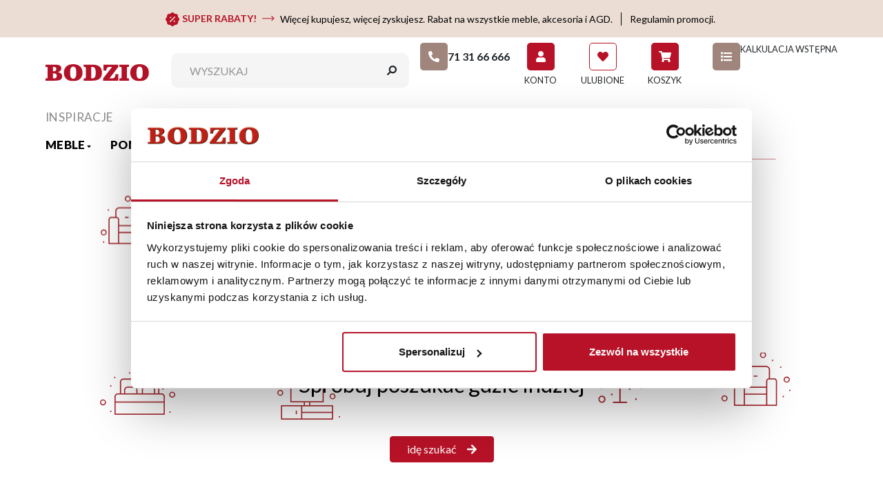

--- FILE ---
content_type: text/html; charset=UTF-8
request_url: https://www.bodzio.pl/pl/meble/stoly/stoly-nierozkladane/5091-stol-kuchenny-110-cm-latte/
body_size: 19412
content:
<!DOCTYPE html><html lang="pl-PL"><head><meta http-equiv="X-UA-Compatible" content="IE=edge"><meta charset="UTF-8"><title>BODZIO</title><meta name="keywords"content=""/><meta name="description"content=""/><meta property="og:url" content="https://www.bodzio.pl/pl/meble/stoly/stoly-nierozkladane/5091-stol-kuchenny-110-cm-latte/"/><meta property="og:type" content="article"/><meta property="og:title" content="BODZIO"/><meta property="og:description" content=""/><meta property="og:image" content="https://www.bodzio.pl/public/build/assets/images/logo-1000x1000.jpg"/><meta property="og:image:width" content="1000"/><meta property="og:image:height" content="1000"/><link rel="manifest" href="/public/build/assets/manifest.json"><meta name="theme-color" content="#B7000D"/><meta name="apple-mobile-web-app-capable" content="yes"/><meta name="apple-mobile-web-app-status-bar-style" content="black"/><meta name="apple-touch-fullscreen" content="yes"/><meta name="apple-mobile-web-app-title" content="BODZIO"><link rel="apple-touch-icon" href="/public/build/assets/images/logo-corrected-192x192.png"><meta name="apple-mobile-web-app-status-bar" content="#db4938" /><meta name="format-detection" content="telephone=no"/><meta name="google-signin-client_id" content="golden-medium-162211.apps.googleusercontent.com"><link rel="preconnect" href="https://fonts.gstatic.com"><link href='https://fonts.googleapis.com/css?family=Lato:400,700,900&display=swap' rel="stylesheet"><meta name="google-site-verification" content="aHFlIrQMR4wv8u6C5d-wp_fag1gKYtNVMPMZzmrwy34" /><link rel="shortcut icon" type="image/png" href="/public/build/assets/images/favicon.png"/><link rel="stylesheet" href="/public/build/css/style.css?1761909969"/><meta name="viewport" content="width=device-width, initial-scale=1.0, maximum-scale=5, minimum-scale=1.0"/><meta name="recaptcha-sitekey" content="6Ld5U7YUAAAAAPyKyoN_hFEPaAMVx8TcW2BWLAac"><meta id="meta_currency" content="PLN"><!-- Google Tag Manager --><script type="text/javascript" defer fetchpriority="low">window.addEventListener('load', function() {setTimeout(() => {(function(w,d,s,l,i){w[l]=w[l]||[];w[l].push({'gtm.start':new Date().getTime(),event:'gtm.js'});var f=d.getElementsByTagName(s)[0],j=d.createElement(s),dl=l!='dataLayer'?'&l='+l:'';j.async=true;j.src='https://www.googletagmanager.com/gtm.js?id='+i+dl;f.parentNode.insertBefore(j,f);})(window,document,'script','dataLayer','GTM-546XTT4');});});</script><!-- End Google Tag Manager --><!-- Facebook domain verification --><meta name="facebook-domain-verification" content="ke0rssc8rib8phmbegt2phixboss9q" /><!-- End Facebook domain verification --><!-- Meta Pixel Code --><script type="text/javascript" defer fetchpriority="low">window.addEventListener('load', function() {setTimeout(() => {!function(f,b,e,v,n,t,s){if(f.fbq)return;n=f.fbq=function(){n.callMethod?n.callMethod.apply(n,arguments):n.queue.push(arguments)};if(!f._fbq)f._fbq=n;n.push=n;n.loaded=!0;n.version='2.0';n.queue=[];t=b.createElement(e);t.async=!0;t.src=v;s=b.getElementsByTagName(e)[0];s.parentNode.insertBefore(t,s)}(window, document,'script','https://connect.facebook.net/en_US/fbevents.js');fbq('init', '250238377100522');fbq('track', 'PageView');}, 1000);});</script><noscript><img height="1" width="1" style="display:none" src="https://www.facebook.com/tr?id=250238377100522&ev=PageView&noscript=1"/></noscript><!-- End Meta Pixel Code --><script type="text/javascript" defer fetchpriority="low">window.addEventListener('load', function() {setTimeout(() => {(function (srcjs) {window._edrone = window._edrone || {};_edrone.app_id="64745790ea6ae";
_edrone.platform="Bodzio";
_edrone.platform_version="1.0.0";
_edrone.version="1.0.0";
_edrone.email="";
_edrone.first_name="";
let doc = document.createElement('script');doc.type = 'text/javascript';doc.async = true;doc.src = ('https:' === document.location.protocol ? 'https:' : 'http:') + srcjs;let s = document.getElementsByTagName('script')[0];s.parentNode.insertBefore(doc, s);})("//d3bo67muzbfgtl.cloudfront.net/edrone_2_0.js?app_id=64745790ea6ae");}, 1000)})</script><!-- Hotjar Tracking Code for BODZIO --><script type="text/javascript" defer fetchpriority="low">window.addEventListener('load', function() {setTimeout(() => {(function(h,o,t,j,a,r){h.hj=h.hj||function(){(h.hj.q=h.hj.q||[]).push(arguments)};h._hjSettings={hjid:6459211,hjsv:6};a=o.getElementsByTagName('head')[0];r=o.createElement('script');r.async=1;r.src=t+h._hjSettings.hjid+j+h._hjSettings.hjsv;a.appendChild(r);})(window,document,'https://static.hotjar.com/c/hotjar-','.js?sv=');}, 1000)})</script></head><body ><!-- Google Tag Manager (noscript) --><noscript><iframe src="https://www.googletagmanager.com/ns.html?id=GTM-546XTT4"height="0" width="0" style="display:none;visibility:hidden"></iframe></noscript><!-- End Google Tag Manager (noscript) --><div class="btn-lg btn-secondary scroll-up-btn" role="button" aria-label="Przewiń do góry" style="line-height: 0;padding: 0.8rem 1rem; cursor: pointer"><i class="fa fa-arrow-circle-up" aria-hidden="true"></i></div><div id="light-preloader" class="light-preloader d-none"><div class="loader"></div></div><div class="dark-overlay"></div><div class="dark-overlay--for-login"></div><div class="dark-overlay--for-sidebar"></div><div id="login-panel"><div class="d-flex justify-content-end"><button type="button" class="close mx-2 mt-1 close-panel-button" data-dismiss="modal" aria-label="Close"><span aria-hidden="true">&times;</span></button></div><div class="col-12"><form id="loginForm" action="/pl/login/sign-in/?modal=1" class="form form-default" method="post"data-api-url="/pl/api/v1/user/check_login/" data-login-url="/login/" data-register-url="/register/"novalidate><div class="d-flex flex-column align-items-center"><div class="form-group err-inf-con mt-3 w-100"><input type="email" name="loginEmail" id="loginEmail" class="form-control"placeholder="Adres email"/><div class="invalid-feedback d-none"></div></div><div class="form-group err-inf-con mb-3 w-100"><input type="password" name="loginPassword" id="loginPassword" class="form-control"placeholder="Hasło"/><div class="invalid-feedback d-none"></div></div><div class="form-group err-inf-con mb-3 w-100"><div class="g-recaptcha-login-form" id="g-recaptcha-login-form"style="transform:scale(0.72);transform-origin:0 0;"data-sitekey="6Ld5U7YUAAAAAPyKyoN_hFEPaAMVx8TcW2BWLAac"></div><span class="g-recaptcha-error"></span></div><div class="mb-4"><span id="submitLoginForm" class="btn btn-primary">Zaloguj się</span><div id="login-panel-small-spinner"></div><input type="hidden" name="login_redirect_url" id="login_redirect_url"value="/pl/meble/stoly/stoly-nierozkladane/5091-stol-kuchenny-110-cm-latte/"/></div><a href="/pl/register/"><button type="button">Zarejestruj się</button></a><a class="mb-3" href="#"><button type="button" id="remind-password-btn">Zmień hasło</button></a></div><div id="loginMessage"></div></form></div></div><div id="remind-password-panel"><div class="d-flex justify-content-end"><button type="button" class="close mx-2 mt-1 close-panel-button" data-dismiss="modal" aria-label="Close"><span aria-hidden="true">&times;</span></button></div><div class="col-12"><div class="d-flex flex-column align-items-center"><a class="" href="#"><button type="button" class="mt-2" id="back-to-login-from-remind-panel"><i class="fas fa-arrow-left mr-2"></i>Wróć do logowania</button></a><form id="passwordResetRequestForm" method="post" action="/pl/reset_password/"data-api-url="/pl/api/v1/user/password_reset_request/" class="form form-default w-100" novalidate><div class="d-flex flex-column align-items-center"><div class="form-group err-inf-con mt-3 w-100"><input type="email" name="accountEmail" id="accountEmail" class="form-control"placeholder="Adres email"/><div class="error-info error-info-right d-none"></div></div><div><button id="submitPasswordResetRequestForm"class="btn btn-primary mb-4">Przypomnij</button></div><div id="password-reset-request-small-spinner"></div></div></form></div></div></div><header class="main-header"><div id="info-bar" class="info-bar info-bar-alert col-12 m-0 py-3 px-3"><div class="info-bar-desktop d-none d-lg-flex justify-content-center align-items-center px-3 px-md-0"><a href="https://www.bodzio.pl/pl/promocja-super-rabaty-03-2025/"><svg width="20" height="20" viewBox="0 0 20 20" fill="none" xmlns="http://www.w3.org/2000/svg"><path fill-rule="evenodd" clip-rule="evenodd" d="M7.5924 1.20027C7.34888 1.4078 7.22711 1.51158 7.09706 1.59874C6.79896 1.79854 6.46417 1.93721 6.1121 2.00672C5.95851 2.03705 5.79903 2.04977 5.48008 2.07522C4.6787 2.13918 4.278 2.17115 3.94371 2.28923C3.17051 2.56233 2.56233 3.17051 2.28923 3.94371C2.17115 4.278 2.13918 4.6787 2.07522 5.48008C2.04977 5.79903 2.03705 5.95851 2.00672 6.1121C1.93721 6.46417 1.79854 6.79896 1.59874 7.09706C1.51158 7.22711 1.40781 7.34887 1.20027 7.5924C0.678832 8.2043 0.418102 8.5102 0.265222 8.8301C-0.0884075 9.57 -0.0884075 10.43 0.265222 11.1699C0.418112 11.4898 0.678832 11.7957 1.20027 12.4076C1.40778 12.6511 1.51158 12.7729 1.59874 12.9029C1.79854 13.201 1.93721 13.5358 2.00672 13.8879C2.03705 14.0415 2.04977 14.201 2.07522 14.5199C2.13918 15.3213 2.17115 15.722 2.28923 16.0563C2.56233 16.8295 3.17051 17.4377 3.94371 17.7108C4.278 17.8288 4.6787 17.8608 5.48008 17.9248C5.79903 17.9502 5.95851 17.963 6.1121 17.9933C6.46417 18.0628 6.79896 18.2015 7.09706 18.4013C7.22711 18.4884 7.34887 18.5922 7.5924 18.7997C8.2043 19.3212 8.5102 19.5819 8.8301 19.7348C9.57 20.0884 10.43 20.0884 11.1699 19.7348C11.4898 19.5819 11.7957 19.3212 12.4076 18.7997C12.6511 18.5922 12.7729 18.4884 12.9029 18.4013C13.201 18.2015 13.5358 18.0628 13.8879 17.9933C14.0415 17.963 14.201 17.9502 14.5199 17.9248C15.3213 17.8608 15.722 17.8288 16.0563 17.7108C16.8295 17.4377 17.4377 16.8295 17.7108 16.0563C17.8288 15.722 17.8608 15.3213 17.9248 14.5199C17.9502 14.201 17.963 14.0415 17.9933 13.8879C18.0628 13.5358 18.2015 13.201 18.4013 12.9029C18.4884 12.7729 18.5922 12.6511 18.7997 12.4076C19.3212 11.7957 19.5819 11.4898 19.7348 11.1699C20.0884 10.43 20.0884 9.57 19.7348 8.8301C19.5819 8.5102 19.3212 8.2043 18.7997 7.5924C18.5922 7.34887 18.4884 7.22711 18.4013 7.09706C18.2015 6.79896 18.0628 6.46417 17.9933 6.1121C17.963 5.95851 17.9502 5.79903 17.9248 5.48008C17.8608 4.6787 17.8288 4.278 17.7108 3.94371C17.4377 3.17051 16.8295 2.56233 16.0563 2.28923C15.722 2.17115 15.3213 2.13918 14.5199 2.07522C14.201 2.04977 14.0415 2.03705 13.8879 2.00672C13.5358 1.93721 13.201 1.79854 12.9029 1.59874C12.7729 1.51158 12.6511 1.40781 12.4076 1.20027C11.7957 0.678832 11.4898 0.418112 11.1699 0.265222C10.43 -0.0884075 9.57 -0.0884075 8.8301 0.265222C8.5102 0.418102 8.2043 0.678832 7.5924 1.20027ZM13.8309 6.16959C14.1487 6.48742 14.1487 7.00273 13.8309 7.32056L7.32003 13.8314C7.0022 14.1493 6.48689 14.1493 6.16906 13.8314C5.85123 13.5136 5.85123 12.9983 6.16906 12.6805L12.6799 6.16959C12.9978 5.85176 13.5131 5.85176 13.8309 6.16959ZM13.798 12.7134C13.798 13.3127 13.3122 13.7985 12.7129 13.7985C12.1135 13.7985 11.6277 13.3127 11.6277 12.7134C11.6277 12.1141 12.1135 11.6282 12.7129 11.6282C13.3122 11.6282 13.798 12.1141 13.798 12.7134ZM7.28712 8.3728C7.88643 8.3728 8.3723 7.88696 8.3723 7.28765C8.3723 6.68834 7.88643 6.2025 7.28712 6.2025C6.68781 6.2025 6.20197 6.68834 6.20197 7.28765C6.20197 7.88696 6.68781 8.3728 7.28712 8.3728Z" fill="#B71227"/></svg><span class="font-weight-bold text-primary mx-1">SUPER RABATY!</span></a><svg id="info-bar-arrow" class="mx-1" width="18" height="8" viewBox="0 0 18 8" fill="none" xmlns="http://www.w3.org/2000/svg"><path d="M17.3536 4.03553C17.5488 3.84027 17.5488 3.52369 17.3536 3.32842L14.1716 0.146442C13.9763 -0.0488198 13.6597 -0.0488198 13.4645 0.146442C13.2692 0.341705 13.2692 0.658287 13.4645 0.853549L16.2929 3.68198L13.4645 6.5104C13.2692 6.70567 13.2692 7.02225 13.4645 7.21751C13.6597 7.41277 13.9763 7.41277 14.1716 7.21751L17.3536 4.03553ZM0 3.68198V4.18198H17V3.68198V3.18198H0V3.68198Z" fill="#B71227"/></svg><span class="mx-1">Więcej kupujesz, więcej zyskujesz. Rabat na wszystkie meble, akcesoria i AGD.</span><svg id="info-bar-separator" class="mx-2" width="1" height="19" viewBox="0 0 1 19" fill="none" xmlns="http://www.w3.org/2000/svg"><path d="M0.5 0L0.500001 19" stroke="#050301"/></svg><a href="https://www.bodzio.pl/pl/promocja-super-rabaty-03-2025/" class="mx-1">Regulamin promocji.</a></div><div class="info-bar-mobile d-flex d-lg-none flex-column px-3 px-md-0"><div class="info-bar-mobile-line-1 d-flex justify-content-between align-items-center mb-2"><div class="ml-1"><a href="https://www.bodzio.pl/pl/promocja-super-rabaty-03-2025/"><svg width="20" height="20" viewBox="0 0 20 20" fill="none" xmlns="http://www.w3.org/2000/svg"><path fill-rule="evenodd" clip-rule="evenodd" d="M7.5924 1.20027C7.34888 1.4078 7.22711 1.51158 7.09706 1.59874C6.79896 1.79854 6.46417 1.93721 6.1121 2.00672C5.95851 2.03705 5.79903 2.04977 5.48008 2.07522C4.6787 2.13918 4.278 2.17115 3.94371 2.28923C3.17051 2.56233 2.56233 3.17051 2.28923 3.94371C2.17115 4.278 2.13918 4.6787 2.07522 5.48008C2.04977 5.79903 2.03705 5.95851 2.00672 6.1121C1.93721 6.46417 1.79854 6.79896 1.59874 7.09706C1.51158 7.22711 1.40781 7.34887 1.20027 7.5924C0.678832 8.2043 0.418102 8.5102 0.265222 8.8301C-0.0884075 9.57 -0.0884075 10.43 0.265222 11.1699C0.418112 11.4898 0.678832 11.7957 1.20027 12.4076C1.40778 12.6511 1.51158 12.7729 1.59874 12.9029C1.79854 13.201 1.93721 13.5358 2.00672 13.8879C2.03705 14.0415 2.04977 14.201 2.07522 14.5199C2.13918 15.3213 2.17115 15.722 2.28923 16.0563C2.56233 16.8295 3.17051 17.4377 3.94371 17.7108C4.278 17.8288 4.6787 17.8608 5.48008 17.9248C5.79903 17.9502 5.95851 17.963 6.1121 17.9933C6.46417 18.0628 6.79896 18.2015 7.09706 18.4013C7.22711 18.4884 7.34887 18.5922 7.5924 18.7997C8.2043 19.3212 8.5102 19.5819 8.8301 19.7348C9.57 20.0884 10.43 20.0884 11.1699 19.7348C11.4898 19.5819 11.7957 19.3212 12.4076 18.7997C12.6511 18.5922 12.7729 18.4884 12.9029 18.4013C13.201 18.2015 13.5358 18.0628 13.8879 17.9933C14.0415 17.963 14.201 17.9502 14.5199 17.9248C15.3213 17.8608 15.722 17.8288 16.0563 17.7108C16.8295 17.4377 17.4377 16.8295 17.7108 16.0563C17.8288 15.722 17.8608 15.3213 17.9248 14.5199C17.9502 14.201 17.963 14.0415 17.9933 13.8879C18.0628 13.5358 18.2015 13.201 18.4013 12.9029C18.4884 12.7729 18.5922 12.6511 18.7997 12.4076C19.3212 11.7957 19.5819 11.4898 19.7348 11.1699C20.0884 10.43 20.0884 9.57 19.7348 8.8301C19.5819 8.5102 19.3212 8.2043 18.7997 7.5924C18.5922 7.34887 18.4884 7.22711 18.4013 7.09706C18.2015 6.79896 18.0628 6.46417 17.9933 6.1121C17.963 5.95851 17.9502 5.79903 17.9248 5.48008C17.8608 4.6787 17.8288 4.278 17.7108 3.94371C17.4377 3.17051 16.8295 2.56233 16.0563 2.28923C15.722 2.17115 15.3213 2.13918 14.5199 2.07522C14.201 2.04977 14.0415 2.03705 13.8879 2.00672C13.5358 1.93721 13.201 1.79854 12.9029 1.59874C12.7729 1.51158 12.6511 1.40781 12.4076 1.20027C11.7957 0.678832 11.4898 0.418112 11.1699 0.265222C10.43 -0.0884075 9.57 -0.0884075 8.8301 0.265222C8.5102 0.418102 8.2043 0.678832 7.5924 1.20027ZM13.8309 6.16959C14.1487 6.48742 14.1487 7.00273 13.8309 7.32056L7.32003 13.8314C7.0022 14.1493 6.48689 14.1493 6.16906 13.8314C5.85123 13.5136 5.85123 12.9983 6.16906 12.6805L12.6799 6.16959C12.9978 5.85176 13.5131 5.85176 13.8309 6.16959ZM13.798 12.7134C13.798 13.3127 13.3122 13.7985 12.7129 13.7985C12.1135 13.7985 11.6277 13.3127 11.6277 12.7134C11.6277 12.1141 12.1135 11.6282 12.7129 11.6282C13.3122 11.6282 13.798 12.1141 13.798 12.7134ZM7.28712 8.3728C7.88643 8.3728 8.3723 7.88696 8.3723 7.28765C8.3723 6.68834 7.88643 6.2025 7.28712 6.2025C6.68781 6.2025 6.20197 6.68834 6.20197 7.28765C6.20197 7.88696 6.68781 8.3728 7.28712 8.3728Z" fill="#B71227" /></svg><span class="font-weight-bold text-primary mx-1">SUPER RABATY!</span></a></div><svg class="" id="info-bar-separator" width="1" height="19" viewBox="0 0 1 19" fill="none" xmlns="http://www.w3.org/2000/svg"><path d="M0.5 0L0.500001 19" stroke="#050301"/></svg><a href="https://www.bodzio.pl/pl/promocja-super-rabaty-03-2025/" class="mx-1">Regulamin promocji.</a></div><div class="text-left"><span>Więcej kupujesz, więcej zyskujesz.</span> <br /><span>Rabat na wszystkie meble, akcesoria i AGD.</span></div></div></div><div class="header-t"><div id="main-navbar" class="navbar"><div class="container px-0 d-flex justify-content-center"><div class="d-flex justify-content-center justify-content-md-between align-items-start align-items-md-center w-100 mb-0 mb-md-2 col-xs-12 row"><a class="navbar-brand ml-0" href="/pl/"><img src="/public/build/assets/images/logo.svg" alt="https://www.bodzio.pl" width="150"/></a><div class="d-none d-md-flex search_container"><form class="search__form" action="/pl/search/" method="get" novalidate="novalidate"><input name="fltr[q]" class="form-control border-0 pl-0 py-0" type="search" placeholder="WYSZUKAJ" aria-label="WYSZUKAJ"/><button class="search_button btn-none" type="submit" aria-label="Przycisk uruchamiający szukanie"><i class="fas fa-search f-14"></i></button></form></div><div class="header-t-r"><div class="header-t-r_icons"><div id="phone-number-badge-container" data-toggle="tooltip" data-placement="bottom" title="71 31 66 666"><a href="tel:+48713166666" id="phone-number-badge" aria-label="Zadzwoń"><div class="phone-icon"><i class="fa fa-phone"></i></div><span class="phone-number-badge__number-itself">71 31 66 666</span></a></div><div class="nav-btn-container"><button type="button" class="nav-btn primary" id="login-panel--toggler" data-toggle="tooltip"data-title="Konto" data-placement="bottom" aria-label="Przycisk otwierający panel logowania lub przenoszący do panelu klienta po zalogowaniu"><i class="fas fa-user"></i></button><span class="nav-btn-caption">Konto</span></div><div class="nav-btn-container "><a class="nav-btn fav"type="button"href="/pl/favourites/" class="js_img_not_loaded"aria-label="Ulubione"data-toggle="tooltip"data-title="Ulubione"data-placement="bottom"><i class="fas fa-heart"></i><span id="fav-count" class="nav-counter" style='display: none;'>0</span></a><div class="nav-btn-caption ">Ulubione</div></div><div class="nav-btn-container "><a class="nav-btn primary"type="button"href="/pl/cart/" class="js_img_not_loaded"aria-label="Koszyk"data-toggle="tooltip"data-title="Koszyk"data-placement="bottom"><i class="fas fa-shopping-cart"></i><span id="cart-count" class="nav-counter" style='display: none;'>0</span></a><div class="nav-btn-caption ">Koszyk</div></div><div class="nav-btn-container horizontal ml-md-4"><a class="nav-btn secondary"type="button"href="/pl/cart-offer/" class="js_img_not_loaded"aria-label="Kalkulacja wstępna"data-toggle="tooltip"data-title="Kalkulacja wstępna"data-placement="bottom"><i class="fa fa-list"></i><span id="offer-count" class="nav-counter" style='display: none;'>0</span></a><div class="nav-btn-caption mt-0">Kalkulacja wstępna</div></div><div class="nav-btn-container btn-burger-container"><button class="nav-btn btn-burger js_mobile-nav_toggler" type="button"aria-controls="Main_Navbar" aria-expanded="false" aria-label="Toggle navigation"><i class="fa fa-bars f-22"></i><span class="navbar-toggler-icon" id="js_mobile_cat_toggler"></span></button></div></div></div></div><div class="d-flex d-md-none search_container my-2 my-md-0"><form  class="d-flex d-md-none mobile" action="/pl/search/" method="get" novalidate="novalidate"><input name="fltr[q]" class="form-control border-0 pl-0 py-0" type="search" placeholder="WYSZUKAJ" aria-label="WYSZUKAJ"/><button class="search_button btn-none" type="submit" aria-label="Przycisk uruchamiający szukanie"><i class="fas fa-search f-14"></i></button></form></div></div><nav class="header-b mt-2 w-100"><div class="header-b-menu container header-b-mobile--hidden"><ul class="header-b-menu--main m-0"><li class="megamenu-holder  " id="holder-furniture-section"><div><a href="/pl/meble/" class="d-flex flex-row ">Meble<i class="fas fa-sort-down f-10 mobile-hidden"></i></a><a data-toggle="collapse" href="#holder-furniture" class="desktop-hidden"><i class="fas fa-sort-down f-22 opacity-3 d-flex align-self-center mb-2" style="transform: scaleY(1.2)"></i></a></div><ul id="holder-furniture" class="list-unstyled collapse"><li><a href="/pl/meble/narozniki/" class="header-b-menu--main-sublink" tabindex="0">Narożniki</a></li><li><a href="/pl/meble/sofy-i-kanapy/" class="header-b-menu--main-sublink" tabindex="0">Sofy i kanapy</a></li><li><a href="/pl/meble/fotele/" class="header-b-menu--main-sublink" tabindex="0">Fotele</a></li><li><a href="/pl/meble/pufy-i-siedziska/" class="header-b-menu--main-sublink" tabindex="0">Pufy i siedziska</a></li><li><a href="/pl/meble/krzesla-tapicerowane/" class="header-b-menu--main-sublink" tabindex="0">Krzesła tapicerowane</a></li><li><a href="/pl/meble/stoly/" class="header-b-menu--main-sublink" tabindex="0">Stoły</a></li><li><a href="/pl/meble/stoliki/" class="header-b-menu--main-sublink" tabindex="0">Stoliki</a></li><li><a href="/pl/meble/szafki-kuchenne/" class="header-b-menu--main-sublink" tabindex="0">Szafki kuchenne</a></li><li><a href="/pl/meble/szafki/" class="header-b-menu--main-sublink" tabindex="0">Szafki</a></li><li><a href="/pl/meble/biurka-i-kontenerki/" class="header-b-menu--main-sublink" tabindex="0">Biurka i kontenerki</a></li><li><a href="/pl/meble/toaletki-lustra-i-wieszaki/" class="header-b-menu--main-sublink" tabindex="0">Toaletki, lustra i wieszaki</a></li><li><a href="/pl/meble/regaly-i-polki/" class="header-b-menu--main-sublink" tabindex="0">Regały i półki</a></li><li><a href="/pl/meble/dodatki-do-kuchni/" class="header-b-menu--main-sublink" tabindex="0">Dodatki do kuchni</a></li><li><a href="/pl/meble/komody/" class="header-b-menu--main-sublink" tabindex="0">Komody</a></li><li><a href="/pl/meble/witryny-pokojowe-do-salonu/" class="header-b-menu--main-sublink" tabindex="0">Witryny pokojowe do salonu</a></li><li><a href="/pl/meble/lamele-dekoracyjne/" class="header-b-menu--main-sublink" tabindex="0">Lamele dekoracyjne</a></li><li><a href="/pl/meble/panele-tapicerowane/" class="header-b-menu--main-sublink" tabindex="0">Panele tapicerowane</a></li><li><a href="/pl/meble/szafy-i-nadstawki/" class="header-b-menu--main-sublink" tabindex="0">Szafy i nadstawki</a></li><li><a href="/pl/meble/materace/" class="header-b-menu--main-sublink" tabindex="0">Materace</a></li><li><a href="/pl/meble/lozka/" class="header-b-menu--main-sublink" tabindex="0">Łóżka</a></li><li><a href="/pl/meble/armatura-lazienkowa/" class="header-b-menu--main-sublink" tabindex="0">Armatura łazienkowa</a></li><li><a href="/pl/meble/popularne-produkty/" class="header-b-menu--main-sublink" tabindex="0">Popularne produkty</a></li></ul></li><li class="megamenu-holder  " id="holder-rooms-section"><div><a href="/pl/pomieszczenia/" class="d-flex flex-row ">Pomieszczenia<i class="fas fa-sort-down f-10 mobile-hidden"></i></a><a data-toggle="collapse" href="#holder-rooms" class="desktop-hidden"><i class="fas fa-sort-down f-22 opacity-3 d-flex align-self-center mb-2" style="transform: scaleY(1.2)"></i></a></div><ul id="holder-rooms" class="list-unstyled collapse"><li><a href="/pl/pomieszczenia/salon/" class="header-b-menu--main-sublink" tabindex="0">Salon</a></li><li><a href="/pl/pomieszczenia/kuchnia/" class="header-b-menu--main-sublink" tabindex="0">Kuchnia</a></li><li><a href="/pl/pomieszczenia/sypialnia/" class="header-b-menu--main-sublink" tabindex="0">Sypialnia</a></li><li><a href="/pl/pomieszczenia/garderoba/" class="header-b-menu--main-sublink" tabindex="0">Garderoba</a></li><li><a href="/pl/pomieszczenia/pokoj-mlodziezowy/" class="header-b-menu--main-sublink" tabindex="0">Pokój młodzieżowy</a></li><li><a href="/pl/pomieszczenia/jadalnia/" class="header-b-menu--main-sublink" tabindex="0">Jadalnia</a></li><li><a href="/pl/pomieszczenia/przedpokoj/" class="header-b-menu--main-sublink" tabindex="0">Przedpokój</a></li><li><a href="/pl/pomieszczenia/ogrod/" class="header-b-menu--main-sublink" tabindex="0">Ogród</a></li><li><a href="/pl/pomieszczenia/biuro/" class="header-b-menu--main-sublink" tabindex="0">Biuro</a></li></ul></li><li class="megamenu-holder  " id="holder-accessories-section"><div><a href="/pl/akcesoria-i-dodatki/" class="d-flex flex-row ">Akcesoria i dodatki<i class="fas fa-sort-down f-10 mobile-hidden"></i></a><a data-toggle="collapse" href="#holder-accessories" class="desktop-hidden"><i class="fas fa-sort-down f-22 opacity-3 d-flex align-self-center mb-2" style="transform: scaleY(1.2)"></i></a></div><ul id="holder-accessories" class="list-unstyled collapse"><li><a href="/pl/akcesoria-i-dodatki/artykuly-bozonarodzeniowe/" class="header-b-menu--main-sublink" tabindex="0">Artykuły bożonarodzeniowe</a></li><li><a href="/pl/akcesoria-i-dodatki/jesienny-nastroj/" class="header-b-menu--main-sublink" tabindex="0">Jesienny nastrój</a></li><li><a href="/pl/akcesoria-i-dodatki/poduszki-i-poszewki/" class="header-b-menu--main-sublink" tabindex="0">Poduszki i poszewki</a></li><li><a href="/pl/akcesoria-i-dodatki/akcesoria-do-pieczenia/" class="header-b-menu--main-sublink" tabindex="0">Akcesoria do pieczenia</a></li><li><a href="/pl/akcesoria-i-dodatki/akcesoria-kuchenne/" class="header-b-menu--main-sublink" tabindex="0">Akcesoria kuchenne</a></li><li><a href="/pl/akcesoria-i-dodatki/tekstylia-kuchenne/" class="header-b-menu--main-sublink" tabindex="0">Tekstylia kuchenne</a></li><li><a href="/pl/akcesoria-i-dodatki/pojemniki-kuchenne/" class="header-b-menu--main-sublink" tabindex="0">Pojemniki kuchenne</a></li><li><a href="/pl/akcesoria-i-dodatki/patelnie-i-garnki/" class="header-b-menu--main-sublink" tabindex="0">Patelnie i garnki</a></li><li><a href="/pl/akcesoria-i-dodatki/zastawa-stolowa/" class="header-b-menu--main-sublink" tabindex="0">Zastawa stołowa</a></li><li><a href="/pl/akcesoria-i-dodatki/kubki-filizanki-i-miski/" class="header-b-menu--main-sublink" tabindex="0">Kubki, filiżanki i miski</a></li><li><a href="/pl/akcesoria-i-dodatki/szklo-stolowe/" class="header-b-menu--main-sublink" tabindex="0">Szkło stołowe</a></li><li><a href="/pl/akcesoria-i-dodatki/obrazy/" class="header-b-menu--main-sublink" tabindex="0">Obrazy</a></li><li><a href="/pl/akcesoria-i-dodatki/ramki-na-zdjecia/" class="header-b-menu--main-sublink" tabindex="0">Ramki na zdjęcia</a></li><li><a href="/pl/akcesoria-i-dodatki/nakrycie-lozka/" class="header-b-menu--main-sublink" tabindex="0">Nakrycie łóżka</a></li><li><a href="/pl/akcesoria-i-dodatki/koce/" class="header-b-menu--main-sublink" tabindex="0">Koce</a></li><li><a href="/pl/akcesoria-i-dodatki/zegary/" class="header-b-menu--main-sublink" tabindex="0">Zegary</a></li><li><a href="/pl/akcesoria-i-dodatki/lustra/" class="header-b-menu--main-sublink" tabindex="0">Lustra</a></li><li><a href="/pl/akcesoria-i-dodatki/akcesoria-dzieciece/" class="header-b-menu--main-sublink" tabindex="0">Akcesoria dziecięce</a></li><li><a href="/pl/akcesoria-i-dodatki/przechowywanie/" class="header-b-menu--main-sublink" tabindex="0">Przechowywanie</a></li><li><a href="/pl/akcesoria-i-dodatki/obrusy-i-biezniki/" class="header-b-menu--main-sublink" tabindex="0">Obrusy i bieżniki</a></li><li><a href="/pl/akcesoria-i-dodatki/firany-i-zaslony/" class="header-b-menu--main-sublink" tabindex="0">Firany i zasłony</a></li><li><a href="/pl/akcesoria-i-dodatki/akcesoria-lazienkowe/" class="header-b-menu--main-sublink" tabindex="0">Akcesoria łazienkowe</a></li><li><a href="/pl/akcesoria-i-dodatki/dekoracje-ozdoby/" class="header-b-menu--main-sublink" tabindex="0">Dekoracje - ozdoby</a></li><li><a href="/pl/akcesoria-i-dodatki/lampki-nocne-lampiony-i-swiece/" class="header-b-menu--main-sublink" tabindex="0">Lampki nocne, lampiony i świece</a></li><li><a href="/pl/akcesoria-i-dodatki/rosliny-ozdobne/" class="header-b-menu--main-sublink" tabindex="0">Rośliny ozdobne</a></li><li><a href="/pl/akcesoria-i-dodatki/wazony-doniczki-i-kosze-na-kwiaty/" class="header-b-menu--main-sublink" tabindex="0">Wazony, doniczki i kosze na kwiaty</a></li><li><a href="/pl/akcesoria-i-dodatki/wycieraczki/" class="header-b-menu--main-sublink" tabindex="0">Wycieraczki</a></li><li><a href="/pl/akcesoria-i-dodatki/kosze-na-smieci/" class="header-b-menu--main-sublink" tabindex="0">Kosze na śmieci</a></li><li><a href="/pl/akcesoria-i-dodatki/srodki-ochronne-maseczki-dezynfekcja/" class="header-b-menu--main-sublink" tabindex="0">Środki ochronne (maseczki, dezynfekcja)</a></li></ul></li><li class=" no-mega-menu  " id="holder-collections-section"><div><a href="/pl/kolekcje/" class="d-flex flex-row ">Kolekcje</a></div></li><li class=" no-mega-menu  " id="holder-sales-section"><div><a href="/pl/promocje/" class="d-flex flex-row text-primary">Promocje</a></div></li><li class=" no-mega-menu  " id="holder-departments-section"><div><a href="/pl/salony/" class="d-flex flex-row ">Salony</a></div></li><li class=" no-mega-menu  mobile-hidden" id="holder-planer-section"><div><a href="/pl/planer/" class="d-flex flex-row ">Planer 3D</a></div></li></ul><div class="menu-separator" style="width: 1px; height: 20px; background-color: #000; margin: 0 25px 0 0px;"></div><ul class="header-b-menu--secondary navi-left-border "><li class=" " id="holder-blog-section"><div><a href="/pl/blog/" class="d-flex flex-row">Inspiracje</a></div></li><li class=" " id="holder-about-section"><div><a href="/pl/o-firmie/" class="d-flex flex-row">O firmie</a></div></li><li class=" " id="holder-job-section"><div><a href="/pl/praca/" class="d-flex flex-row">Praca</a></div></li><li class=" " id="holder-newspaper-section"><div><a href="/pl/katalog/" class="d-flex flex-row">Katalog</a></div></li><li class=" " id="holder-contact-section"><div><a href="/pl/kontakt/" class="d-flex flex-row">Kontakt</a></div></li></ul></div><div id="megamenu" class="megamenu-container container mobile-hidden"><div class="megamenu" style="display: none"><div class="container"><div class="megamenu-title">Kategorie</div><div id="megamenu-holder-furniture" class="d-none megamenu-category" data-content="holder-furniture-section"><div class="megamenu-category-item"><span><a href="/pl/meble/narozniki/">Narożniki</a></span><span><a href="/pl/meble/sofy-i-kanapy/">Sofy i kanapy</a></span><span><a href="/pl/meble/fotele/">Fotele</a></span><span><a href="/pl/meble/pufy-i-siedziska/">Pufy i siedziska</a></span><span><a href="/pl/meble/krzesla-tapicerowane/">Krzesła tapicerowane</a></span><span><a href="/pl/meble/stoly/">Stoły</a></span><span><a href="/pl/meble/stoliki/">Stoliki</a></span><span><a href="/pl/meble/szafki-kuchenne/">Szafki kuchenne</a></span><span><a href="/pl/meble/szafki/">Szafki</a></span><span><a href="/pl/meble/biurka-i-kontenerki/">Biurka i kontenerki</a></span><span><a href="/pl/meble/toaletki-lustra-i-wieszaki/">Toaletki, lustra i wieszaki</a></span><span><a href="/pl/meble/regaly-i-polki/">Regały i półki</a></span><span><a href="/pl/meble/dodatki-do-kuchni/">Dodatki do kuchni</a></span><span><a href="/pl/meble/komody/">Komody</a></span><span><a href="/pl/meble/witryny-pokojowe-do-salonu/">Witryny pokojowe do salonu</a></span><span><a href="/pl/meble/lamele-dekoracyjne/">Lamele dekoracyjne</a></span><span><a href="/pl/meble/panele-tapicerowane/">Panele tapicerowane</a></span><span><a href="/pl/meble/szafy-i-nadstawki/">Szafy i nadstawki</a></span><span><a href="/pl/meble/materace/">Materace</a></span><span><a href="/pl/meble/lozka/">Łóżka</a></span><span><a href="/pl/meble/armatura-lazienkowa/">Armatura łazienkowa</a></span><span><a href="/pl/meble/popularne-produkty/">Popularne produkty</a></span></div><div class="megamenu-blue-area d-flex justify-content-center align-items-center text-center"><div class="product-tile-mini product-tile-common "><div class="product-tile-card text-center"><a href="/pl/akcesoria-i-dodatki/poduszki-i-poszewki/35297-poszewka-pumpkin-236/"><div class="product-tile-card--image d-flex justify-content-center align-items-center my-2 w-100"><img data-src="/web/gfx-base/s_1/gfx/products/mini/pod-pos-236.webp?135551"alt="product_image"class="lazyload img-fluid image-hidden w-auto h-auto"/></div><div class="product-tile-card--title-container"><h2 class="product-tile-card--title text-center lines_stoper_2 mx-1">Poszewka Pumpkin 236 </h2></div><div class="product-tile-card_price mb-3"><div class="d-flex justify-content-center  flex-column flex-md-row "><div class="text-danger d-flex align-items-center  justify-content-center ml-0 ml-md-2 ">17,49&nbsp;PLN</div></div><span class="product-tile-card_price--text-promo">Najniższa cena z 30 dni przed obniżką: <div class="ml-md-1"><span class="text-deco-strike">24.99</span><span class="ml-1 ">PLN</span></div></span></div></a></div></div></div></div><div id="megamenu-holder-rooms" class="d-none megamenu-category" data-content="holder-rooms-section"><div class="megamenu-category-item"><span><a href="/pl/pomieszczenia/salon/">Salon</a></span><span><a href="/pl/pomieszczenia/kuchnia/">Kuchnia</a></span><span><a href="/pl/pomieszczenia/sypialnia/">Sypialnia</a></span><span><a href="/pl/pomieszczenia/garderoba/">Garderoba</a></span><span><a href="/pl/pomieszczenia/pokoj-mlodziezowy/">Pokój młodzieżowy</a></span><span><a href="/pl/pomieszczenia/jadalnia/">Jadalnia</a></span><span><a href="/pl/pomieszczenia/przedpokoj/">Przedpokój</a></span><span><a href="/pl/pomieszczenia/ogrod/">Ogród</a></span><span><a href="/pl/pomieszczenia/biuro/">Biuro</a></span></div></div><div id="megamenu-holder-accessories" class="d-none megamenu-category" data-content="holder-accessories-section"><div class="megamenu-category-item"><span><a href="/pl/akcesoria-i-dodatki/artykuly-bozonarodzeniowe/">Artykuły bożonarodzeniowe</a></span><span><a href="/pl/akcesoria-i-dodatki/jesienny-nastroj/">Jesienny nastrój</a></span><span><a href="/pl/akcesoria-i-dodatki/poduszki-i-poszewki/">Poduszki i poszewki</a></span><span><a href="/pl/akcesoria-i-dodatki/akcesoria-do-pieczenia/">Akcesoria do pieczenia</a></span><span><a href="/pl/akcesoria-i-dodatki/akcesoria-kuchenne/">Akcesoria kuchenne</a></span><span><a href="/pl/akcesoria-i-dodatki/tekstylia-kuchenne/">Tekstylia kuchenne</a></span><span><a href="/pl/akcesoria-i-dodatki/pojemniki-kuchenne/">Pojemniki kuchenne</a></span><span><a href="/pl/akcesoria-i-dodatki/patelnie-i-garnki/">Patelnie i garnki</a></span><span><a href="/pl/akcesoria-i-dodatki/zastawa-stolowa/">Zastawa stołowa</a></span><span><a href="/pl/akcesoria-i-dodatki/kubki-filizanki-i-miski/">Kubki, filiżanki i miski</a></span><span><a href="/pl/akcesoria-i-dodatki/szklo-stolowe/">Szkło stołowe</a></span><span><a href="/pl/akcesoria-i-dodatki/obrazy/">Obrazy</a></span><span><a href="/pl/akcesoria-i-dodatki/ramki-na-zdjecia/">Ramki na zdjęcia</a></span><span><a href="/pl/akcesoria-i-dodatki/nakrycie-lozka/">Nakrycie łóżka</a></span><span><a href="/pl/akcesoria-i-dodatki/koce/">Koce</a></span><span><a href="/pl/akcesoria-i-dodatki/zegary/">Zegary</a></span><span><a href="/pl/akcesoria-i-dodatki/lustra/">Lustra</a></span><span><a href="/pl/akcesoria-i-dodatki/akcesoria-dzieciece/">Akcesoria dziecięce</a></span><span><a href="/pl/akcesoria-i-dodatki/przechowywanie/">Przechowywanie</a></span><span><a href="/pl/akcesoria-i-dodatki/obrusy-i-biezniki/">Obrusy i bieżniki</a></span><span><a href="/pl/akcesoria-i-dodatki/firany-i-zaslony/">Firany i zasłony</a></span><span><a href="/pl/akcesoria-i-dodatki/akcesoria-lazienkowe/">Akcesoria łazienkowe</a></span><span><a href="/pl/akcesoria-i-dodatki/dekoracje-ozdoby/">Dekoracje - ozdoby</a></span><span><a href="/pl/akcesoria-i-dodatki/lampki-nocne-lampiony-i-swiece/">Lampki nocne, lampiony i świece</a></span><span><a href="/pl/akcesoria-i-dodatki/rosliny-ozdobne/">Rośliny ozdobne</a></span><span><a href="/pl/akcesoria-i-dodatki/wazony-doniczki-i-kosze-na-kwiaty/">Wazony, doniczki i kosze na kwiaty</a></span><span><a href="/pl/akcesoria-i-dodatki/wycieraczki/">Wycieraczki</a></span><span><a href="/pl/akcesoria-i-dodatki/kosze-na-smieci/">Kosze na śmieci</a></span><span><a href="/pl/akcesoria-i-dodatki/srodki-ochronne-maseczki-dezynfekcja/">Środki ochronne (maseczki, dezynfekcja)</a></span></div></div></div></div></div></nav></div></div></header><div><div class="col-12 px-0 pb-5" id="api-input"><div class="content"><div class="four-o-four"><section class="four-o-four__main-screen"><div class="content-box"><div class="title">Błąd 404</div><div class="description mt-3">Remont czasami prowadzi </br>nas na manowce. </br><small class="mt-2">Spróbuj poszukać gdzie indziej</small></div><a href="/pl/"><button type="button" class="btn btn-primary d-flex justify-content-center align-items-center mt-5 px-4">idę szukać <i class="fa fa-arrow-right ml-3"></i></button></a></div></section><h1 class="my-5 description font-weight-black text-center"> Zobacz najnowszą ofertę </h1><section class="main-slider-container custom-homepage-container mb-5"><div class="main-slider js_banner_carousel"><div class="main-slider-slide slider"><a  href="https://www.bodzio.pl/pl/kolekcje/bianko/" class="main-slider-image"  aria-label="Baner"><div class="position-relative"><picture><source media="(min-width: 1501px)" srcset="/web/gfx-base/s_1/gfx/banner_big/Szablon%20baner%20bianko%281820x550px%29.png" width="1819" height="550"><source media="(min-width: 1101px)" srcset="/web/gfx-base/s_1/gfx/banner_large/Szablon%20baner%20bianko%281550%20x%20550%20px%29.png" width="1500" height="550"><source media="(min-width: 801px)" srcset="/web/gfx-base/s_1/gfx/banner_midi/Szablon%20baner%20bianko%20%281100%20x%20550%20px%29.png" width="1100" height="500"><source media="(min-width: 100px)" srcset="/web/gfx-base/s_1/gfx/banner_mini/Szablon%20baner%20bianko%20%28800%20x%20550%20px%29.png" width="800" height="500"><img src="/web/gfx-base/s_1/gfx/banner_mini/Szablon%20baner%20bianko%20%28800%20x%20550%20px%29.png"srcset="/web/gfx-base/s_1/gfx/banner_mini/Szablon%20baner%20bianko%20%28800%20x%20550%20px%29.png 800w, /web/gfx-base/s_1/gfx/banner_midi/Szablon%20baner%20bianko%20%281100%20x%20550%20px%29.png 1100w, /web/gfx-base/s_1/gfx/banner_large/Szablon%20baner%20bianko%281550%20x%20550%20px%29.png 1500w, /web/gfx-base/s_1/gfx/banner_big/Szablon%20baner%20bianko%281820x550px%29.png 1819w"sizes="(min-width:1501px) 1819px, (min-width:1101px) 1500px, (min-width:801px) 1100px, 800px"class="w-auto h-auto"alt=""width="1819"height="550"fetchpriority="high"></picture></div></a></div><div class="main-slider-slide slider"><a  href="https://www.bodzio.pl/pl/akcesoria-i-dodatki/jesienny-nastroj/" class="main-slider-image"  aria-label="Baner"><div class="position-relative"><picture><source media="(min-width: 1501px)" srcset="/web/gfx-base/s_1/gfx/banner_big/jesie%C5%84%20nowe%20%281820x550px%29.png" width="1819" height="550"><source media="(min-width: 1101px)" srcset="/web/gfx-base/s_1/gfx/banner_large/jesie%C5%84%20nowe%20%281550%20x%20550%20px%29.png" width="1500" height="550"><source media="(min-width: 801px)" srcset="/web/gfx-base/s_1/gfx/banner_midi/jesie%C5%84%20nowe%20%281100%20x%20550%20px%29.png" width="1100" height="500"><source media="(min-width: 100px)" srcset="/web/gfx-base/s_1/gfx/banner_mini/jesie%C5%84%20nowe%20%20%28800%20x%20550%20px%29.png" width="800" height="500"><img src="/web/gfx-base/s_1/gfx/banner_mini/jesie%C5%84%20nowe%20%20%28800%20x%20550%20px%29.png"srcset="/web/gfx-base/s_1/gfx/banner_mini/jesie%C5%84%20nowe%20%20%28800%20x%20550%20px%29.png 800w, /web/gfx-base/s_1/gfx/banner_midi/jesie%C5%84%20nowe%20%281100%20x%20550%20px%29.png 1100w, /web/gfx-base/s_1/gfx/banner_large/jesie%C5%84%20nowe%20%281550%20x%20550%20px%29.png 1500w, /web/gfx-base/s_1/gfx/banner_big/jesie%C5%84%20nowe%20%281820x550px%29.png 1819w"sizes="(min-width:1501px) 1819px, (min-width:1101px) 1500px, (min-width:801px) 1100px, 800px"class="w-auto h-auto"alt=""width="1819"height="550"fetchpriority="high"></picture></div></a></div><div class="main-slider-slide slider"><a  href="https://www.bodzio.pl/pl/akcesoria-i-dodatki/artykuly-bozonarodzeniowe/" class="main-slider-image"  aria-label="Baner"><div class="position-relative"><picture><source media="(min-width: 1501px)" srcset="/web/gfx-base/s_1/gfx/banner_big/Szablon%20baner%20%C5%9Bwi%C4%99ta%20%281820x550px%29.png" width="1819" height="550"><source media="(min-width: 1101px)" srcset="/web/gfx-base/s_1/gfx/banner_large/Szablon%20baner%20%C5%9Bwi%C4%99ta%20%281550%20x%20550%20px%29.png" width="1500" height="550"><source media="(min-width: 801px)" srcset="/web/gfx-base/s_1/gfx/banner_midi/Szablon%20baner%20%C5%9Bwi%C4%99ta%20%281100%20x%20550%20px%29.png" width="1100" height="500"><source media="(min-width: 100px)" srcset="/web/gfx-base/s_1/gfx/banner_mini/Szablon%20baner%20%C5%9Bwi%C4%99ta%20%28800%20x%20550%20px%29.png" width="800" height="500"><img src="/web/gfx-base/s_1/gfx/banner_mini/Szablon%20baner%20%C5%9Bwi%C4%99ta%20%28800%20x%20550%20px%29.png"srcset="/web/gfx-base/s_1/gfx/banner_mini/Szablon%20baner%20%C5%9Bwi%C4%99ta%20%28800%20x%20550%20px%29.png 800w, /web/gfx-base/s_1/gfx/banner_midi/Szablon%20baner%20%C5%9Bwi%C4%99ta%20%281100%20x%20550%20px%29.png 1100w, /web/gfx-base/s_1/gfx/banner_large/Szablon%20baner%20%C5%9Bwi%C4%99ta%20%281550%20x%20550%20px%29.png 1500w, /web/gfx-base/s_1/gfx/banner_big/Szablon%20baner%20%C5%9Bwi%C4%99ta%20%281820x550px%29.png 1819w"sizes="(min-width:1501px) 1819px, (min-width:1101px) 1500px, (min-width:801px) 1100px, 800px"class="w-auto h-auto"alt=""width="1819"height="550"fetchpriority="high"></picture></div></a></div><div class="main-slider-slide slider"><a  href="https://www.bodzio.pl/pl/meble/popularne-produkty/orzech-foresta/" class="main-slider-image"  aria-label="Baner"><div class="position-relative"><picture><source media="(min-width: 1501px)" srcset="/web/gfx-base/s_1/gfx/banner_big/Orzech%20%281820x550px%29.png" width="1819" height="550"><source media="(min-width: 1101px)" srcset="/web/gfx-base/s_1/gfx/banner_large/Orzech%20%281550%20x%20550%20px%29.png" width="1500" height="550"><source media="(min-width: 801px)" srcset="/web/gfx-base/s_1/gfx/banner_midi/orzech%20%281100%20x%20550%20px%29.png" width="1100" height="500"><source media="(min-width: 100px)" srcset="/web/gfx-base/s_1/gfx/banner_mini/orzech%20%28800%20x%20550%20px%29.png" width="800" height="500"><img src="/web/gfx-base/s_1/gfx/banner_mini/orzech%20%28800%20x%20550%20px%29.png"srcset="/web/gfx-base/s_1/gfx/banner_mini/orzech%20%28800%20x%20550%20px%29.png 800w, /web/gfx-base/s_1/gfx/banner_midi/orzech%20%281100%20x%20550%20px%29.png 1100w, /web/gfx-base/s_1/gfx/banner_large/Orzech%20%281550%20x%20550%20px%29.png 1500w, /web/gfx-base/s_1/gfx/banner_big/Orzech%20%281820x550px%29.png 1819w"sizes="(min-width:1501px) 1819px, (min-width:1101px) 1500px, (min-width:801px) 1100px, 800px"class="w-auto h-auto"alt=""width="1819"height="550"fetchpriority="high"></picture></div></a></div><div class="main-slider-slide slider"><a  href="https://www.bodzio.pl/pl/o-firmie/" class="main-slider-image"  aria-label="Baner"><div class="position-relative"><picture><source media="(min-width: 1501px)" srcset="/web/gfx-base/s_1/gfx/banner_big/Szablon%20baner%20atuty%20%281820x550px%29.png" width="1819" height="550"><source media="(min-width: 1101px)" srcset="/web/gfx-base/s_1/gfx/banner_large/Szablon%20baner%20atuty%20%281550%20x%20550%20px%29.png" width="1500" height="550"><source media="(min-width: 801px)" srcset="/web/gfx-base/s_1/gfx/banner_midi/Szablon%20baner%20atuty%20%281100%20x%20550%20px%29.png" width="1100" height="500"><source media="(min-width: 100px)" srcset="/web/gfx-base/s_1/gfx/banner_mini/Szablon%20baner%20atuty%20%28800%20x%20550%20px%29.png" width="800" height="500"><img src="/web/gfx-base/s_1/gfx/banner_mini/Szablon%20baner%20atuty%20%28800%20x%20550%20px%29.png"srcset="/web/gfx-base/s_1/gfx/banner_mini/Szablon%20baner%20atuty%20%28800%20x%20550%20px%29.png 800w, /web/gfx-base/s_1/gfx/banner_midi/Szablon%20baner%20atuty%20%281100%20x%20550%20px%29.png 1100w, /web/gfx-base/s_1/gfx/banner_large/Szablon%20baner%20atuty%20%281550%20x%20550%20px%29.png 1500w, /web/gfx-base/s_1/gfx/banner_big/Szablon%20baner%20atuty%20%281820x550px%29.png 1819w"sizes="(min-width:1501px) 1819px, (min-width:1101px) 1500px, (min-width:801px) 1100px, 800px"class="w-auto h-auto"alt=""width="1819"height="550"fetchpriority="high"></picture></div></a></div></div></section><section class="container products-taged pb-5"><div class="inner-container"><div class="products-tagged-slider"><ul class="nav nav-pills nav-fill mb-3 justify-content-center flex-nowrap" id="pills-tab" role="tablist"><li class="nav-item"><a class="nav-link" id="pills-suggested-tab" data-url="#pills-suggested-prods" role="tab">Polecane</a></li><li class="nav-item"><a class="nav-link" id="pills-new-prods-tab" data-url="#pills-new-prods" role="tab">Nowości</a></li><li class="nav-item"><a class="nav-link" id="pills-discount-prods-tab" data-url="#pills-discount-prods" role="tab">Promocje</a></li></ul><div class="tab-content" id="pills-content"><div class="tab-item" id="pills-suggested-prods" role="tabpanel" style="display: none"><div class="mt-3 col-12 p-0"><div class="js_common_products_carousel hide_carousel products_carousel common_dots_slider" ><div><div class="product-tile product-tile-common  px-3 mb-2 mb-md-5 mt-4 "><div class="product-tile-card text-center"><div class="product-tile-card--tags"><small class="product-tile--tag mr-1" data-toggle="tooltip" data-title="Bestseller"data-placement="top"><img data-src="/public/build/assets/images/tags/tag_bestseller.png"alt="Bestseller"class="lazyload tag-bestseller image-hidden" width="20" height="20"/></small></div><a href="/pl/meble/komody/komody-z-drzwiczkami/31325-komoda-z-drzwiczkami-i-szufladami-floryda-grafit-dab-soma-ciemny/"><div class="product-tile-card--image d-flex justify-content-center align-items-center my-2 w-100"><img data-src="/web/gfx-base/s_1/gfx/products/midi/V2FL21-GR-DSC-1.jpg?135551"alt="Komoda z drzwiczkami i szufladami Floryda (grafit/dąb Soma ciemny) "class="lazyload image-hidden lazyload" width="318" height="255"/></div><div class="product-tile-card--collection"><div style="visibility: hidden">.</div></div><div class="product-tile-card--title-container"><h2 class="product-tile-card--title text-center lines_stoper mx-2"data-toggle="tooltip" title="Komoda z drzwiczkami i szufladami Floryda (grafit/dąb Soma ciemny) ">Komoda z drzwiczkami i szufladami Floryda (grafit/dąb Soma ciemny) </h2></div><div class="product-tile-card_price mb-4"><span>928,99&nbsp;PLN</span></div></a><div class="product-tile-card--basket justify-content-around flex-row px-1 pb-1"><button class="btn btn-primary product-basket--btn text-uppercase js_category_page_add_to_cart js_product_cart js_fb_add_to_cart js_google_data_layer_add_to_cart js_edrone_add_to_cart"data-fb-ids=""data-fb-price="928.99"data-fb-currency="PLN"data-gdl-id=""data-gdl-name="Komoda z drzwiczkami i szufladami Floryda (grafit/dąb Soma ciemny) "data-gdl-brand="Bodzio"data-gdl-category=""data-gdl-price="928.99"data-gdl-currency="PLN"data-gdl-id=""data-edrone-product-ids=""data-edrone-product-urls="https://www.bodzio.pl/pl/meble/komody/komody-z-drzwiczkami/31325-komoda-z-drzwiczkami-i-szufladami-floryda-grafit-dab-soma-ciemny/"data-edrone-product-image="https://www.bodzio.pl/web/gfx-base/s_1/gfx/products/midi/V2FL21-GR-DSC-1.jpg"data-edrone-category-ids="703"data-edrone-category-names=""data-product-id="31325"data-product-name="Komoda z drzwiczkami i szufladami Floryda (grafit/dąb Soma ciemny) ">Dodaj do koszyka</button><button class="product--fav-btn  js_favorites_add  ml-0 "type="button"data-product-id="31325"data-toggle="tooltip"data-title="Dodaj do ulubionych"data-oryginal-title="Dodaj do ulubionych"data-placement="bottom"data-add-to-favorite-url="/pl/favourites/add/31325"data-delete-from-favorite-url='/pl/favourites/delete/31325/'><i class="far fa-heart f-20"></i></button></div></div></div></div><div><div class="product-tile product-tile-common  px-3 mb-2 mb-md-5 mt-4 "><div class="product-tile-card text-center"><div class="product-tile-card--tags"><small class="product-tile--tag mr-1" data-toggle="tooltip" data-title="Rabat"data-placement="top"><img data-src="/public/build/assets/images/tags/tag_promo.png"alt="Promocja"class="lazyload tag-promo image-hidden" width="20" height="20"/></small><small class="product-tile--tag mr-1" data-toggle="tooltip" data-title="Bestseller"data-placement="top"><img data-src="/public/build/assets/images/tags/tag_bestseller.png"alt="Bestseller"class="lazyload tag-bestseller image-hidden" width="20" height="20"/></small></div><a href="/pl/akcesoria-i-dodatki/lampki-nocne-lampiony-i-swiece/31508-lampka-stojaca-miranda-zloty-czarny/"><div class="product-tile-card--image d-flex justify-content-center align-items-center my-2 w-100"><img data-src="/web/gfx-base/s_1/gfx/products/midi/LAM-STO-ZL-5.png?135551"alt="Lampka stojąca Miranda (złoty/czarny) "class="lazyload image-hidden lazyload" width="318" height="255"/></div><div class="product-tile-card--collection"><div style="visibility: hidden">.</div></div><div class="product-tile-card--title-container"><h2 class="product-tile-card--title text-center lines_stoper mx-2"data-toggle="tooltip" title="Lampka stojąca Miranda (złoty/czarny) ">Lampka stojąca Miranda (złoty/czarny) </h2></div><div class="product-tile-card_price mb-4"><div class="d-flex justify-content-center flex-row"><div class="text-danger d-flex align-items-center ml-2">90,99&nbsp;PLN</div></div><span class="product-tile-card_price--text-promo">Najniższa cena z 30 dni przed obniżką: <div class="ml-md-1"><span class="text-deco-strike">129.99</span><span class="ml-1 ">PLN</span></div></span></div></a><div class="product-tile-card--basket justify-content-around flex-row px-1 pb-1"><button class="btn btn-primary product-basket--btn text-uppercase js_category_page_add_to_cart js_product_cart js_fb_add_to_cart js_google_data_layer_add_to_cart js_edrone_add_to_cart"data-fb-ids=""data-fb-price="90.99"data-fb-currency="PLN"data-gdl-id=""data-gdl-name="Lampka stojąca Miranda (złoty/czarny) "data-gdl-brand="CN-159"data-gdl-category=""data-gdl-price="90.99"data-gdl-currency="PLN"data-gdl-id=""data-edrone-product-ids=""data-edrone-product-urls="https://www.bodzio.pl/pl/akcesoria-i-dodatki/lampki-nocne-lampiony-i-swiece/31508-lampka-stojaca-miranda-zloty-czarny/"data-edrone-product-image="https://www.bodzio.pl/web/gfx-base/s_1/gfx/products/midi/LAM-STO-ZL-5.png"data-edrone-category-ids="84"data-edrone-category-names=""data-product-id="31508"data-product-name="Lampka stojąca Miranda (złoty/czarny) ">Dodaj do koszyka</button><button class="product--fav-btn  js_favorites_add  ml-0 "type="button"data-product-id="31508"data-toggle="tooltip"data-title="Dodaj do ulubionych"data-oryginal-title="Dodaj do ulubionych"data-placement="bottom"data-add-to-favorite-url="/pl/favourites/add/31508"data-delete-from-favorite-url='/pl/favourites/delete/31508/'><i class="far fa-heart f-20"></i></button></div></div></div></div></div></div></div><div class="tab-item" id="pills-new-prods" role="tabpanel" style="display: none"><div class="mt-3 col-12 p-0"><div class="js_common_products_carousel hide_carousel products_carousel common_dots_slider"><div><div class="product-tile product-tile-common  px-3 mb-2 mb-md-5 mt-4 "><div class="product-tile-card text-center"><div class="product-tile-card--tags"><small class="product-tile--tag mr-1" data-toggle="tooltip" data-title="Nowość"data-placement="top"><img data-src="/public/build/assets/images/tags/tag_new.png"alt="Nowość"class="lazyload tag-new image-hidden" width="20" height="20"/></small></div><a href="/pl/meble/szafki-kuchenne/szafki-kuchenne-wiszace/31287-szafka-narozna-gorna-litera-l-bellona-100cm-dab-soma-ciemny/"><div class="product-tile-card--image d-flex justify-content-center align-items-center my-2 w-100"><img data-src="/web/gfx-base/s_1/gfx/products/midi/KBESNGW-DSC.jpg?135551"alt="Szafka narożna górna (litera L) Bellona 100cm (dąb Soma ciemny) "class="lazyload image-hidden lazyload" width="318" height="255"/></div><div class="product-tile-card--collection"><div style="visibility: hidden">.</div></div><div class="product-tile-card--title-container"><h2 class="product-tile-card--title text-center lines_stoper mx-2"data-toggle="tooltip" title="Szafka narożna górna (litera L) Bellona 100cm (dąb Soma ciemny) ">Szafka narożna górna (litera L) Bellona 100cm (dąb Soma ciemny) </h2></div><div class="product-tile-card_price mb-4"><span>984,00&nbsp;PLN</span></div></a><div class="product-tile-card--basket justify-content-around flex-row px-1 pb-1"><button class="btn btn-offer product-basket--btn text-uppercase mx-2 js_category_page_add_to_offer js_product_offer text-nowrap"data-product-id="31287">Dodaj do kalkulacji</button><button class="product--fav-btn  js_favorites_add  ml-0 "type="button"data-product-id="31287"data-toggle="tooltip"data-title="Dodaj do ulubionych"data-oryginal-title="Dodaj do ulubionych"data-placement="bottom"data-add-to-favorite-url="/pl/favourites/add/31287"data-delete-from-favorite-url='/pl/favourites/delete/31287/'><i class="far fa-heart f-20"></i></button></div></div></div></div><div><div class="product-tile product-tile-common  px-3 mb-2 mb-md-5 mt-4 "><div class="product-tile-card text-center"><div class="product-tile-card--tags"><small class="product-tile--tag mr-1" data-toggle="tooltip" data-title="Nowość"data-placement="top"><img data-src="/public/build/assets/images/tags/tag_new.png"alt="Nowość"class="lazyload tag-new image-hidden" width="20" height="20"/></small></div><a href="/pl/akcesoria-i-dodatki/rosliny-ozdobne/34792-roslina-florino-122/"><div class="product-tile-card--image d-flex justify-content-center align-items-center my-2 w-100"><img data-src="/web/gfx-base/s_1/gfx/products/midi/OZD-ROS-122.jpg?135551"alt="Roślina Florino 122 "class="lazyload image-hidden lazyload" width="318" height="255"/></div><div class="product-tile-card--collection"><div style="visibility: hidden">.</div></div><div class="product-tile-card--title-container"><h2 class="product-tile-card--title text-center lines_stoper mx-2"data-toggle="tooltip" title="Roślina Florino 122 ">Roślina Florino 122 </h2></div><div class="product-tile-card_price mb-4"><span>18,49&nbsp;PLN</span></div></a><div class="product-tile-card--basket justify-content-around flex-row px-1 pb-1"><button class="btn btn-primary product-basket--btn text-uppercase js_category_page_add_to_cart js_product_cart js_fb_add_to_cart js_google_data_layer_add_to_cart js_edrone_add_to_cart"data-fb-ids=""data-fb-price="18.49"data-fb-currency="PLN"data-gdl-id=""data-gdl-name="Roślina Florino 122 "data-gdl-brand="CN-218"data-gdl-category=""data-gdl-price="18.49"data-gdl-currency="PLN"data-gdl-id=""data-edrone-product-ids=""data-edrone-product-urls="https://www.bodzio.pl/pl/akcesoria-i-dodatki/rosliny-ozdobne/34792-roslina-florino-122/"data-edrone-product-image="https://www.bodzio.pl/web/gfx-base/s_1/gfx/products/midi/OZD-ROS-122.jpg"data-edrone-category-ids="120"data-edrone-category-names=""data-product-id="34792"data-product-name="Roślina Florino 122 ">Dodaj do koszyka</button><button class="product--fav-btn  js_favorites_add  ml-0 "type="button"data-product-id="34792"data-toggle="tooltip"data-title="Dodaj do ulubionych"data-oryginal-title="Dodaj do ulubionych"data-placement="bottom"data-add-to-favorite-url="/pl/favourites/add/34792"data-delete-from-favorite-url='/pl/favourites/delete/34792/'><i class="far fa-heart f-20"></i></button></div></div></div></div><div><div class="product-tile product-tile-common  px-3 mb-2 mb-md-5 mt-4 "><div class="product-tile-card text-center"><div class="product-tile-card--tags"><small class="product-tile--tag mr-1" data-toggle="tooltip" data-title="Nowość"data-placement="top"><img data-src="/public/build/assets/images/tags/tag_new.png"alt="Nowość"class="lazyload tag-new image-hidden" width="20" height="20"/></small></div><a href="/pl/meble/narozniki/narozniki-systemowe-modulowe/33805-boczek-prawy-alka-lazur-plusz-braz/"><div class="product-tile-card--image d-flex justify-content-center align-items-center my-2 w-100"><img data-src="/web/gfx-base/s_1/gfx/products/midi/TALN8P-P15.jpg?135551"alt="Boczek prawy Alka/Lazur (plusz brąz) "class="lazyload image-hidden lazyload" width="318" height="255"/></div><div class="product-tile-card--collection"><div style="visibility: hidden">.</div></div><div class="product-tile-card--title-container"><h2 class="product-tile-card--title text-center lines_stoper mx-2"data-toggle="tooltip" title="Boczek prawy Alka/Lazur (plusz brąz) ">Boczek prawy Alka/Lazur (plusz brąz) </h2></div><div class="product-tile-card_price mb-4"><span>259,00&nbsp;PLN</span></div></a><div class="product-tile-card--basket justify-content-around flex-row px-1 pb-1"><button class="btn btn-primary product-basket--btn text-uppercase js_category_page_add_to_cart js_product_cart js_fb_add_to_cart js_google_data_layer_add_to_cart js_edrone_add_to_cart"data-fb-ids=""data-fb-price="259.00"data-fb-currency="PLN"data-gdl-id=""data-gdl-name="Boczek prawy Alka/Lazur (plusz brąz) "data-gdl-brand="Bodzio"data-gdl-category=""data-gdl-price="259.00"data-gdl-currency="PLN"data-gdl-id=""data-edrone-product-ids=""data-edrone-product-urls="https://www.bodzio.pl/pl/meble/narozniki/narozniki-systemowe-modulowe/33805-boczek-prawy-alka-lazur-plusz-braz/"data-edrone-product-image="https://www.bodzio.pl/web/gfx-base/s_1/gfx/products/midi/TALN8P-P15.jpg"data-edrone-category-ids="620"data-edrone-category-names=""data-product-id="33805"data-product-name="Boczek prawy Alka/Lazur (plusz brąz) ">Dodaj do koszyka</button><button class="product--fav-btn  js_favorites_add  ml-0 "type="button"data-product-id="33805"data-toggle="tooltip"data-title="Dodaj do ulubionych"data-oryginal-title="Dodaj do ulubionych"data-placement="bottom"data-add-to-favorite-url="/pl/favourites/add/33805"data-delete-from-favorite-url='/pl/favourites/delete/33805/'><i class="far fa-heart f-20"></i></button></div></div></div></div><div><div class="product-tile product-tile-common  px-3 mb-2 mb-md-5 mt-4 "><div class="product-tile-card text-center"><div class="product-tile-card--tags"><small class="product-tile--tag mr-1" data-toggle="tooltip" data-title="Nowość"data-placement="top"><img data-src="/public/build/assets/images/tags/tag_new.png"alt="Nowość"class="lazyload tag-new image-hidden" width="20" height="20"/></small></div><a href="/pl/meble/szafki-kuchenne/szafki-kuchenne-wiszace/30879-szafka-60-gorna-prawa-kampara-bialy-lakier-dab-soma-ciemny-100cm/"><div class="product-tile-card--image d-flex justify-content-center align-items-center my-2 w-100"><img data-src="/web/gfx-base/s_1/gfx/products/midi/KKA60WGL-P-BI_L_DSC.jpg?135551"alt="Szafka 60 górna prawa Kampara (Biały lakier/dąb Soma ciemny) 100cm "class="lazyload image-hidden lazyload" width="318" height="255"/></div><div class="product-tile-card--collection"><div style="visibility: hidden">.</div></div><div class="product-tile-card--title-container"><h2 class="product-tile-card--title text-center lines_stoper mx-2"data-toggle="tooltip" title="Szafka 60 górna prawa Kampara (Biały lakier/dąb Soma ciemny) 100cm ">Szafka 60 górna prawa Kampara (Biały lakier/dąb Soma ciemny) 100cm </h2></div><div class="product-tile-card_price mb-4"><span>878,99&nbsp;PLN</span></div></a><div class="product-tile-card--basket justify-content-around flex-row px-1 pb-1"><button class="btn btn-offer product-basket--btn text-uppercase mx-2 js_category_page_add_to_offer js_product_offer text-nowrap"data-product-id="30879">Dodaj do kalkulacji</button><button class="product--fav-btn  js_favorites_add  ml-0 "type="button"data-product-id="30879"data-toggle="tooltip"data-title="Dodaj do ulubionych"data-oryginal-title="Dodaj do ulubionych"data-placement="bottom"data-add-to-favorite-url="/pl/favourites/add/30879"data-delete-from-favorite-url='/pl/favourites/delete/30879/'><i class="far fa-heart f-20"></i></button></div></div></div></div><div><div class="product-tile product-tile-common  px-3 mb-2 mb-md-5 mt-4 "><div class="product-tile-card text-center"><div class="product-tile-card--tags"><small class="product-tile--tag mr-1" data-toggle="tooltip" data-title="Nowość"data-placement="top"><img data-src="/public/build/assets/images/tags/tag_new.png"alt="Nowość"class="lazyload tag-new image-hidden" width="20" height="20"/></small></div><a href="/pl/meble/fotele/fotele-ogrodowe/33727-fotel-z-eko-rattan-z-poduszka/"><div class="product-tile-card--image d-flex justify-content-center align-items-center my-2 w-100"><img data-src="/web/gfx-base/s_1/gfx/products/midi/FOT-16-3.jpg?135551"alt="Fotel z eko rattan z poduszką "class="lazyload js_img_not_loaded" width="318" height="255"/></div><div class="product-tile-card--collection"><div style="visibility: hidden">.</div></div><div class="product-tile-card--title-container"><h2 class="product-tile-card--title text-center lines_stoper mx-2"data-toggle="tooltip" title="Fotel z eko rattan z poduszką ">Fotel z eko rattan z poduszką </h2></div><div class="product-tile-card_price mb-4"><span>999,99&nbsp;PLN</span></div></a><div class="product-tile-card--basket justify-content-around flex-row px-1 pb-1"><button class="btn btn-primary product-basket--btn text-uppercase js_category_page_add_to_cart js_product_cart js_fb_add_to_cart js_google_data_layer_add_to_cart js_edrone_add_to_cart"data-fb-ids=""data-fb-price="999.99"data-fb-currency="PLN"data-gdl-id=""data-gdl-name="Fotel z eko rattan z poduszką "data-gdl-brand="CN-16"data-gdl-category=""data-gdl-price="999.99"data-gdl-currency="PLN"data-gdl-id=""data-edrone-product-ids=""data-edrone-product-urls="https://www.bodzio.pl/pl/meble/fotele/fotele-ogrodowe/33727-fotel-z-eko-rattan-z-poduszka/"data-edrone-product-image="https://www.bodzio.pl/web/gfx-base/s_1/gfx/products/midi/FOT-16-3.jpg"data-edrone-category-ids="658"data-edrone-category-names=""data-product-id="33727"data-product-name="Fotel z eko rattan z poduszką ">Dodaj do koszyka</button><button class="product--fav-btn  js_favorites_add  ml-0 "type="button"data-product-id="33727"data-toggle="tooltip"data-title="Dodaj do ulubionych"data-oryginal-title="Dodaj do ulubionych"data-placement="bottom"data-add-to-favorite-url="/pl/favourites/add/33727"data-delete-from-favorite-url='/pl/favourites/delete/33727/'><i class="far fa-heart f-20"></i></button></div></div></div></div><div><div class="product-tile product-tile-common  px-3 mb-2 mb-md-5 mt-4 "><div class="product-tile-card text-center"><div class="product-tile-card--tags"></div><a href="/pl/akcesoria-i-dodatki/nakrycie-lozka/35953-zestaw-poscieli-51-2-200x220cm/"><div class="product-tile-card--image d-flex justify-content-center align-items-center my-2 w-100"><img data-src="/web/gfx-base/s_1/gfx/products/midi/POS-ZES-SZ-51webp.webp?135551"alt="Zestaw pościeli 51-2 (200x220cm) "class="lazyload js_img_not_loaded" width="318" height="255"/></div><div class="product-tile-card--collection"><div style="visibility: hidden">.</div></div><div class="product-tile-card--title-container"><h2 class="product-tile-card--title text-center lines_stoper mx-2"data-toggle="tooltip" title="Zestaw pościeli 51-2 (200x220cm) ">Zestaw pościeli 51-2 (200x220cm) </h2></div><div class="product-tile-card_price mb-4"><span>99,99&nbsp;PLN</span></div></a><div class="product-tile-card--basket justify-content-around flex-row px-1 pb-1"><button class="btn btn-primary product-basket--btn text-uppercase js_category_page_add_to_cart js_product_cart js_fb_add_to_cart js_google_data_layer_add_to_cart js_edrone_add_to_cart"data-fb-ids=""data-fb-price="99.99"data-fb-currency="PLN"data-gdl-id=""data-gdl-name="Zestaw pościeli 51-2 (200x220cm) "data-gdl-brand="CN-251"data-gdl-category=""data-gdl-price="99.99"data-gdl-currency="PLN"data-gdl-id=""data-edrone-product-ids=""data-edrone-product-urls="https://www.bodzio.pl/pl/akcesoria-i-dodatki/nakrycie-lozka/35953-zestaw-poscieli-51-2-200x220cm/"data-edrone-product-image="https://www.bodzio.pl/web/gfx-base/s_1/gfx/products/midi/POS-ZES-SZ-51webp.webp"data-edrone-category-ids="110"data-edrone-category-names=""data-product-id="35953"data-product-name="Zestaw pościeli 51-2 (200x220cm) ">Dodaj do koszyka</button><button class="product--fav-btn  js_favorites_add  ml-0 "type="button"data-product-id="35953"data-toggle="tooltip"data-title="Dodaj do ulubionych"data-oryginal-title="Dodaj do ulubionych"data-placement="bottom"data-add-to-favorite-url="/pl/favourites/add/35953"data-delete-from-favorite-url='/pl/favourites/delete/35953/'><i class="far fa-heart f-20"></i></button></div></div></div></div><div><div class="product-tile product-tile-common  px-3 mb-2 mb-md-5 mt-4 "><div class="product-tile-card text-center"><div class="product-tile-card--tags"><small class="product-tile--tag mr-1" data-toggle="tooltip" data-title="Nowość"data-placement="top"><img data-src="/public/build/assets/images/tags/tag_new.png"alt="Nowość"class="lazyload tag-new image-hidden" width="20" height="20"/></small></div><a href="/pl/akcesoria-i-dodatki/artykuly-bozonarodzeniowe/36028-swiecznik-classic-christmas-9-bialy-zloty/"><div class="product-tile-card--image d-flex justify-content-center align-items-center my-2 w-100"><img data-src="/web/gfx-base/s_1/gfx/products/midi/OZD-BO-SWI-9.webp?135551"alt="Świecznik Classic Christmas 9 (biały/złoty) "class="lazyload js_img_not_loaded" width="318" height="255"/></div><div class="product-tile-card--collection"><div style="visibility: hidden">.</div></div><div class="product-tile-card--title-container"><h2 class="product-tile-card--title text-center lines_stoper mx-2"data-toggle="tooltip" title="Świecznik Classic Christmas 9 (biały/złoty) ">Świecznik Classic Christmas 9 (biały/złoty) </h2></div><div class="product-tile-card_price mb-4"><span>22,99&nbsp;PLN</span></div></a><div class="product-tile-card--basket justify-content-around flex-row px-1 pb-1"><button class="btn btn-primary product-basket--btn text-uppercase js_category_page_add_to_cart js_product_cart js_fb_add_to_cart js_google_data_layer_add_to_cart js_edrone_add_to_cart"data-fb-ids=""data-fb-price="22.99"data-fb-currency="PLN"data-gdl-id=""data-gdl-name="Świecznik Classic Christmas 9 (biały/złoty) "data-gdl-brand="CN-213"data-gdl-category=""data-gdl-price="22.99"data-gdl-currency="PLN"data-gdl-id=""data-edrone-product-ids=""data-edrone-product-urls="https://www.bodzio.pl/pl/akcesoria-i-dodatki/artykuly-bozonarodzeniowe/36028-swiecznik-classic-christmas-9-bialy-zloty/"data-edrone-product-image="https://www.bodzio.pl/web/gfx-base/s_1/gfx/products/midi/OZD-BO-SWI-9.webp"data-edrone-category-ids="100"data-edrone-category-names=""data-product-id="36028"data-product-name="Świecznik Classic Christmas 9 (biały/złoty) ">Dodaj do koszyka</button><button class="product--fav-btn  js_favorites_add  ml-0 "type="button"data-product-id="36028"data-toggle="tooltip"data-title="Dodaj do ulubionych"data-oryginal-title="Dodaj do ulubionych"data-placement="bottom"data-add-to-favorite-url="/pl/favourites/add/36028"data-delete-from-favorite-url='/pl/favourites/delete/36028/'><i class="far fa-heart f-20"></i></button></div></div></div></div><div><div class="product-tile product-tile-common  px-3 mb-2 mb-md-5 mt-4 "><div class="product-tile-card text-center"><div class="product-tile-card--tags"><small class="product-tile--tag mr-1" data-toggle="tooltip" data-title="Nowość"data-placement="top"><img data-src="/public/build/assets/images/tags/tag_new.png"alt="Nowość"class="lazyload tag-new image-hidden" width="20" height="20"/></small></div><a href="/pl/meble/szafki-kuchenne/szafki-kuchenne-stojace/33234-zabudowa-gospodarcza-prawa-z-szufladami-wewnatrz-kampara-bialy-lakier-polysk-dab-soma-ciemny/"><div class="product-tile-card--image d-flex justify-content-center align-items-center my-2 w-100"><img data-src="/web/gfx-base/s_1/gfx/products/midi/KKAZC5-BILDSC-render.jpg?135551"alt="Zabudowa gospodarcza prawa z szufladami wewnątrz Kampara (biały lakier połysk/dąb soma ciemny) "class="lazyload js_img_not_loaded" width="318" height="255"/></div><div class="product-tile-card--collection"><div style="visibility: hidden">.</div></div><div class="product-tile-card--title-container"><h2 class="product-tile-card--title text-center lines_stoper mx-2"data-toggle="tooltip" title="Zabudowa gospodarcza prawa z szufladami wewnątrz Kampara (biały lakier połysk/dąb soma ciemny) ">Zabudowa gospodarcza prawa z szufladami wewnątrz Kampara (biały lakier połysk/dąb soma ciemny) </h2></div><div class="product-tile-card_price mb-4"><span>1&nbsp;941,00&nbsp;PLN</span></div></a><div class="product-tile-card--basket justify-content-around flex-row px-1 pb-1"><button class="btn btn-offer product-basket--btn text-uppercase mx-2 js_category_page_add_to_offer js_product_offer text-nowrap"data-product-id="33234">Dodaj do kalkulacji</button><button class="product--fav-btn  js_favorites_add  ml-0 "type="button"data-product-id="33234"data-toggle="tooltip"data-title="Dodaj do ulubionych"data-oryginal-title="Dodaj do ulubionych"data-placement="bottom"data-add-to-favorite-url="/pl/favourites/add/33234"data-delete-from-favorite-url='/pl/favourites/delete/33234/'><i class="far fa-heart f-20"></i></button></div></div></div></div><div><div class="product-tile product-tile-common  px-3 mb-2 mb-md-5 mt-4 "><div class="product-tile-card text-center"><div class="product-tile-card--tags"><small class="product-tile--tag mr-1" data-toggle="tooltip" data-title="Nowość"data-placement="top"><img data-src="/public/build/assets/images/tags/tag_new.png"alt="Nowość"class="lazyload tag-new image-hidden" width="20" height="20"/></small><small class="product-tile--tag mr-1" data-toggle="tooltip" data-title="Rabat"data-placement="top"><img data-src="/public/build/assets/images/tags/tag_promo.png"alt="Promocja"class="lazyload tag-promo image-hidden" width="20" height="20"/></small></div><a href="/pl/akcesoria-i-dodatki/kubki-filizanki-i-miski/34323-zestaw-filizanek-i-spodkow-olina-4-bialy-srebrny/"><div class="product-tile-card--image d-flex justify-content-center align-items-center my-2 w-100"><img data-src="/web/gfx-base/s_1/gfx/products/midi/ZES-FIL-4-SR.jpg?135551"alt="Zestaw filiżanek i spodków Olina 4 (biały/srebrny) "class="lazyload js_img_not_loaded" width="318" height="255"/></div><div class="product-tile-card--collection"><div style="visibility: hidden">.</div></div><div class="product-tile-card--title-container"><h2 class="product-tile-card--title text-center lines_stoper mx-2"data-toggle="tooltip" title="Zestaw filiżanek i spodków Olina 4 (biały/srebrny) ">Zestaw filiżanek i spodków Olina 4 (biały/srebrny) </h2></div><div class="product-tile-card_price mb-4"><div class="d-flex justify-content-center flex-row"><div class="text-danger d-flex align-items-center ml-2">55,99&nbsp;PLN</div></div><span class="product-tile-card_price--text-promo">Najniższa cena z 30 dni przed obniżką: <div class="ml-md-1"><span class="text-deco-strike">69.99</span><span class="ml-1 ">PLN</span></div></span></div></a><div class="product-tile-card--basket justify-content-around flex-row px-1 pb-1"><button class="btn btn-primary product-basket--btn text-uppercase js_category_page_add_to_cart js_product_cart js_fb_add_to_cart js_google_data_layer_add_to_cart js_edrone_add_to_cart"data-fb-ids=""data-fb-price="55.99"data-fb-currency="PLN"data-gdl-id=""data-gdl-name="Zestaw filiżanek i spodków Olina 4 (biały/srebrny) "data-gdl-brand="CN-188"data-gdl-category=""data-gdl-price="55.99"data-gdl-currency="PLN"data-gdl-id=""data-edrone-product-ids=""data-edrone-product-urls="https://www.bodzio.pl/pl/akcesoria-i-dodatki/kubki-filizanki-i-miski/34323-zestaw-filizanek-i-spodkow-olina-4-bialy-srebrny/"data-edrone-product-image="https://www.bodzio.pl/web/gfx-base/s_1/gfx/products/midi/ZES-FIL-4-SR.jpg"data-edrone-category-ids="554"data-edrone-category-names=""data-product-id="34323"data-product-name="Zestaw filiżanek i spodków Olina 4 (biały/srebrny) ">Dodaj do koszyka</button><button class="product--fav-btn  js_favorites_add  ml-0 "type="button"data-product-id="34323"data-toggle="tooltip"data-title="Dodaj do ulubionych"data-oryginal-title="Dodaj do ulubionych"data-placement="bottom"data-add-to-favorite-url="/pl/favourites/add/34323"data-delete-from-favorite-url='/pl/favourites/delete/34323/'><i class="far fa-heart f-20"></i></button></div></div></div></div><div><div class="product-tile product-tile-common  px-3 mb-2 mb-md-5 mt-4 "><div class="product-tile-card text-center"><div class="product-tile-card--tags"><small class="product-tile--tag mr-1" data-toggle="tooltip" data-title="Nowość"data-placement="top"><img data-src="/public/build/assets/images/tags/tag_new.png"alt="Nowość"class="lazyload tag-new image-hidden" width="20" height="20"/></small></div><a href="/pl/meble/szafki-kuchenne/szafki-kuchenne-wiszace/31278-szafka-45-gorna-prawa-bellona-100cm-bialy-polysk-dab-soma-ciemny/"><div class="product-tile-card--image d-flex justify-content-center align-items-center my-2 w-100"><img data-src="/web/gfx-base/s_1/gfx/products/midi/KBE45WG-BI-DSC.jpg?135551"alt="Szafka 45 górna prawa Bellona 100cm (biały połysk/dąb Soma ciemny) "class="lazyload js_img_not_loaded" width="318" height="255"/></div><div class="product-tile-card--collection"><div style="visibility: hidden">.</div></div><div class="product-tile-card--title-container"><h2 class="product-tile-card--title text-center lines_stoper mx-2"data-toggle="tooltip" title="Szafka 45 górna prawa Bellona 100cm (biały połysk/dąb Soma ciemny) ">Szafka 45 górna prawa Bellona 100cm (biały połysk/dąb Soma ciemny) </h2></div><div class="product-tile-card_price mb-4"><span>439,00&nbsp;PLN</span></div></a><div class="product-tile-card--basket justify-content-around flex-row px-1 pb-1"><button class="btn btn-offer product-basket--btn text-uppercase mx-2 js_category_page_add_to_offer js_product_offer text-nowrap"data-product-id="31278">Dodaj do kalkulacji</button><button class="product--fav-btn  js_favorites_add  ml-0 "type="button"data-product-id="31278"data-toggle="tooltip"data-title="Dodaj do ulubionych"data-oryginal-title="Dodaj do ulubionych"data-placement="bottom"data-add-to-favorite-url="/pl/favourites/add/31278"data-delete-from-favorite-url='/pl/favourites/delete/31278/'><i class="far fa-heart f-20"></i></button></div></div></div></div><div><div class="product-tile product-tile-common  px-3 mb-2 mb-md-5 mt-4 "><div class="product-tile-card text-center"><div class="product-tile-card--tags"><small class="product-tile--tag mr-1" data-toggle="tooltip" data-title="Nowość"data-placement="top"><img data-src="/public/build/assets/images/tags/tag_new.png"alt="Nowość"class="lazyload tag-new image-hidden" width="20" height="20"/></small></div><a href="/pl/akcesoria-i-dodatki/poduszki-i-poszewki/34213-poszewka-pires-160-brazowy/"><div class="product-tile-card--image d-flex justify-content-center align-items-center my-2 w-100"><img data-src="/web/gfx-base/s_1/gfx/products/midi/POD-POS-BR-160.jpg?135551"alt="Poszewka Pires 160 (brązowy) "class="lazyload js_img_not_loaded" width="318" height="255"/></div><div class="product-tile-card--collection"><div style="visibility: hidden">.</div></div><div class="product-tile-card--title-container"><h2 class="product-tile-card--title text-center lines_stoper mx-2"data-toggle="tooltip" title="Poszewka Pires 160 (brązowy) ">Poszewka Pires 160 (brązowy) </h2></div><div class="product-tile-card_price mb-4"><span>19,99&nbsp;PLN</span></div></a><div class="product-tile-card--basket justify-content-around flex-row px-1 pb-1"><button class="btn btn-primary product-basket--btn text-uppercase js_category_page_add_to_cart js_product_cart js_fb_add_to_cart js_google_data_layer_add_to_cart js_edrone_add_to_cart"data-fb-ids=""data-fb-price="19.99"data-fb-currency="PLN"data-gdl-id=""data-gdl-name="Poszewka Pires 160 (brązowy) "data-gdl-brand="CN-55"data-gdl-category=""data-gdl-price="19.99"data-gdl-currency="PLN"data-gdl-id=""data-edrone-product-ids=""data-edrone-product-urls="https://www.bodzio.pl/pl/akcesoria-i-dodatki/poduszki-i-poszewki/34213-poszewka-pires-160-brazowy/"data-edrone-product-image="https://www.bodzio.pl/web/gfx-base/s_1/gfx/products/midi/POD-POS-BR-160.jpg"data-edrone-category-ids="106"data-edrone-category-names=""data-product-id="34213"data-product-name="Poszewka Pires 160 (brązowy) ">Dodaj do koszyka</button><button class="product--fav-btn  js_favorites_add  ml-0 "type="button"data-product-id="34213"data-toggle="tooltip"data-title="Dodaj do ulubionych"data-oryginal-title="Dodaj do ulubionych"data-placement="bottom"data-add-to-favorite-url="/pl/favourites/add/34213"data-delete-from-favorite-url='/pl/favourites/delete/34213/'><i class="far fa-heart f-20"></i></button></div></div></div></div><div><div class="product-tile product-tile-common  px-3 mb-2 mb-md-5 mt-4 "><div class="product-tile-card text-center"><div class="product-tile-card--tags"><small class="product-tile--tag mr-1" data-toggle="tooltip" data-title="Nowość"data-placement="top"><img data-src="/public/build/assets/images/tags/tag_new.png"alt="Nowość"class="lazyload tag-new image-hidden" width="20" height="20"/></small></div><a href="/pl/meble/pufy-i-siedziska/taborety-do-kuchni/33812-taboret-dab-soma-ciemny-plusz-braz/"><div class="product-tile-card--image d-flex justify-content-center align-items-center my-2 w-100"><img data-src="/web/gfx-base/s_1/gfx/products/midi/KTA-DSC-P15-1.jpg?135551"alt="Taboret (dąb Soma ciemny/plusz brąz) "class="lazyload js_img_not_loaded" width="318" height="255"/></div><div class="product-tile-card--collection"><div style="visibility: hidden">.</div></div><div class="product-tile-card--title-container"><h2 class="product-tile-card--title text-center lines_stoper mx-2"data-toggle="tooltip" title="Taboret (dąb Soma ciemny/plusz brąz) ">Taboret (dąb Soma ciemny/plusz brąz) </h2></div><div class="product-tile-card_price mb-4"><span>139,00&nbsp;PLN</span></div></a><div class="product-tile-card--basket justify-content-around flex-row px-1 pb-1"><button class="btn btn-primary product-basket--btn text-uppercase js_category_page_add_to_cart js_product_cart js_fb_add_to_cart js_google_data_layer_add_to_cart js_edrone_add_to_cart"data-fb-ids=""data-fb-price="139.00"data-fb-currency="PLN"data-gdl-id=""data-gdl-name="Taboret (dąb Soma ciemny/plusz brąz) "data-gdl-brand="Bodzio"data-gdl-category=""data-gdl-price="139.00"data-gdl-currency="PLN"data-gdl-id=""data-edrone-product-ids=""data-edrone-product-urls="https://www.bodzio.pl/pl/meble/pufy-i-siedziska/taborety-do-kuchni/33812-taboret-dab-soma-ciemny-plusz-braz/"data-edrone-product-image="https://www.bodzio.pl/web/gfx-base/s_1/gfx/products/midi/KTA-DSC-P15-1.jpg"data-edrone-category-ids="664"data-edrone-category-names=""data-product-id="33812"data-product-name="Taboret (dąb Soma ciemny/plusz brąz) ">Dodaj do koszyka</button><button class="product--fav-btn  js_favorites_add  ml-0 "type="button"data-product-id="33812"data-toggle="tooltip"data-title="Dodaj do ulubionych"data-oryginal-title="Dodaj do ulubionych"data-placement="bottom"data-add-to-favorite-url="/pl/favourites/add/33812"data-delete-from-favorite-url='/pl/favourites/delete/33812/'><i class="far fa-heart f-20"></i></button></div></div></div></div><div><div class="product-tile product-tile-common  px-3 mb-2 mb-md-5 mt-4 "><div class="product-tile-card text-center"><div class="product-tile-card--tags"><small class="product-tile--tag mr-1" data-toggle="tooltip" data-title="Nowość"data-placement="top"><img data-src="/public/build/assets/images/tags/tag_new.png"alt="Nowość"class="lazyload tag-new image-hidden" width="20" height="20"/></small></div><a href="/pl/meble/szafy-i-nadstawki/szafy-pokojowe-na-ubrania/33759-szafa-2-drzwiowa-z-polkami-i-drazkiem-bari-kaszmir/"><div class="product-tile-card--image d-flex justify-content-center align-items-center my-2 w-100"><img data-src="/web/gfx-base/s_1/gfx/products/midi/ba02-r.jpg?135551"alt="Szafa 2-drzwiowa z półkami i drążkiem Bari (kaszmir) "class="lazyload js_img_not_loaded" width="318" height="255"/></div><div class="product-tile-card--collection"><div style="visibility: hidden">.</div></div><div class="product-tile-card--title-container"><h2 class="product-tile-card--title text-center lines_stoper mx-2"data-toggle="tooltip" title="Szafa 2-drzwiowa z półkami i drążkiem Bari (kaszmir) ">Szafa 2-drzwiowa z półkami i drążkiem Bari (kaszmir) </h2></div><div class="product-tile-card_price mb-4"><span>849,00&nbsp;PLN</span></div></a><div class="product-tile-card--basket justify-content-around flex-row px-1 pb-1"><button class="btn btn-primary product-basket--btn text-uppercase js_category_page_add_to_cart js_product_cart js_fb_add_to_cart js_google_data_layer_add_to_cart js_edrone_add_to_cart"data-fb-ids=""data-fb-price="849.00"data-fb-currency="PLN"data-gdl-id=""data-gdl-name="Szafa 2-drzwiowa z półkami i drążkiem Bari (kaszmir) "data-gdl-brand="Bodzio"data-gdl-category=""data-gdl-price="849.00"data-gdl-currency="PLN"data-gdl-id=""data-edrone-product-ids=""data-edrone-product-urls="https://www.bodzio.pl/pl/meble/szafy-i-nadstawki/szafy-pokojowe-na-ubrania/33759-szafa-2-drzwiowa-z-polkami-i-drazkiem-bari-kaszmir/"data-edrone-product-image="https://www.bodzio.pl/web/gfx-base/s_1/gfx/products/midi/ba02-r.jpg"data-edrone-category-ids="688"data-edrone-category-names=""data-product-id="33759"data-product-name="Szafa 2-drzwiowa z półkami i drążkiem Bari (kaszmir) ">Dodaj do koszyka</button><button class="product--fav-btn  js_favorites_add  ml-0 "type="button"data-product-id="33759"data-toggle="tooltip"data-title="Dodaj do ulubionych"data-oryginal-title="Dodaj do ulubionych"data-placement="bottom"data-add-to-favorite-url="/pl/favourites/add/33759"data-delete-from-favorite-url='/pl/favourites/delete/33759/'><i class="far fa-heart f-20"></i></button></div></div></div></div><div><div class="product-tile product-tile-common  px-3 mb-2 mb-md-5 mt-4 "><div class="product-tile-card text-center"><div class="product-tile-card--tags"><small class="product-tile--tag mr-1" data-toggle="tooltip" data-title="Nowość"data-placement="top"><img data-src="/public/build/assets/images/tags/tag_new.png"alt="Nowość"class="lazyload tag-new image-hidden" width="20" height="20"/></small></div><a href="/pl/meble/fotele/fotele-uszaki/35646-fotel-werina-rojal-jasny-szary/"><div class="product-tile-card--image d-flex justify-content-center align-items-center my-2 w-100"><img data-src="/web/gfx-base/s_1/gfx/products/midi/TWE1-R3_1-kopia.webp?135551"alt="Fotel Werina (Rojal jasny szary) "class="lazyload js_img_not_loaded" width="318" height="255"/></div><div class="product-tile-card--collection"><div style="visibility: hidden">.</div></div><div class="product-tile-card--title-container"><h2 class="product-tile-card--title text-center lines_stoper mx-2"data-toggle="tooltip" title="Fotel Werina (Rojal jasny szary) ">Fotel Werina (Rojal jasny szary) </h2></div><div class="product-tile-card_price mb-4"><span>948,99&nbsp;PLN</span></div></a><div class="product-tile-card--basket justify-content-around flex-row px-1 pb-1"><button class="btn btn-primary product-basket--btn text-uppercase js_category_page_add_to_cart js_product_cart js_fb_add_to_cart js_google_data_layer_add_to_cart js_edrone_add_to_cart"data-fb-ids=""data-fb-price="948.99"data-fb-currency="PLN"data-gdl-id=""data-gdl-name="Fotel Werina (Rojal jasny szary) "data-gdl-brand="Bodzio"data-gdl-category=""data-gdl-price="948.99"data-gdl-currency="PLN"data-gdl-id=""data-edrone-product-ids=""data-edrone-product-urls="https://www.bodzio.pl/pl/meble/fotele/fotele-uszaki/35646-fotel-werina-rojal-jasny-szary/"data-edrone-product-image="https://www.bodzio.pl/web/gfx-base/s_1/gfx/products/midi/TWE1-R3_1-kopia.webp"data-edrone-category-ids="657"data-edrone-category-names=""data-product-id="35646"data-product-name="Fotel Werina (Rojal jasny szary) ">Dodaj do koszyka</button><button class="product--fav-btn  js_favorites_add  ml-0 "type="button"data-product-id="35646"data-toggle="tooltip"data-title="Dodaj do ulubionych"data-oryginal-title="Dodaj do ulubionych"data-placement="bottom"data-add-to-favorite-url="/pl/favourites/add/35646"data-delete-from-favorite-url='/pl/favourites/delete/35646/'><i class="far fa-heart f-20"></i></button></div></div></div></div><div><div class="product-tile product-tile-common  px-3 mb-2 mb-md-5 mt-4 "><div class="product-tile-card text-center"><div class="product-tile-card--tags"><small class="product-tile--tag mr-1" data-toggle="tooltip" data-title="Nowość"data-placement="top"><img data-src="/public/build/assets/images/tags/tag_new.png"alt="Nowość"class="lazyload tag-new image-hidden" width="20" height="20"/></small></div><a href="/pl/akcesoria-i-dodatki/szklo-stolowe/34463-szklanka-tulip-350-ml/"><div class="product-tile-card--image d-flex justify-content-center align-items-center my-2 w-100"><img data-src="/web/gfx-base/s_1/gfx/products/midi/szk-szk-zi-24.jpg?135551"alt="Szklanka Tulip 350 ml "class="lazyload js_img_not_loaded" width="318" height="255"/></div><div class="product-tile-card--collection"><div style="visibility: hidden">.</div></div><div class="product-tile-card--title-container"><h2 class="product-tile-card--title text-center lines_stoper mx-2"data-toggle="tooltip" title="Szklanka Tulip 350 ml ">Szklanka Tulip 350 ml </h2></div><div class="product-tile-card_price mb-4"><span>4,99&nbsp;PLN</span></div></a><div class="product-tile-card--basket justify-content-around flex-row px-1 pb-1"><button class="btn btn-primary product-basket--btn text-uppercase js_category_page_add_to_cart js_product_cart js_fb_add_to_cart js_google_data_layer_add_to_cart js_edrone_add_to_cart"data-fb-ids=""data-fb-price="4.99"data-fb-currency="PLN"data-gdl-id=""data-gdl-name="Szklanka Tulip 350 ml "data-gdl-brand="CN-202"data-gdl-category=""data-gdl-price="4.99"data-gdl-currency="PLN"data-gdl-id=""data-edrone-product-ids=""data-edrone-product-urls="https://www.bodzio.pl/pl/akcesoria-i-dodatki/szklo-stolowe/34463-szklanka-tulip-350-ml/"data-edrone-product-image="https://www.bodzio.pl/web/gfx-base/s_1/gfx/products/midi/szk-szk-zi-24.jpg"data-edrone-category-ids="118"data-edrone-category-names=""data-product-id="34463"data-product-name="Szklanka Tulip 350 ml ">Dodaj do koszyka</button><button class="product--fav-btn  js_favorites_add  ml-0 "type="button"data-product-id="34463"data-toggle="tooltip"data-title="Dodaj do ulubionych"data-oryginal-title="Dodaj do ulubionych"data-placement="bottom"data-add-to-favorite-url="/pl/favourites/add/34463"data-delete-from-favorite-url='/pl/favourites/delete/34463/'><i class="far fa-heart f-20"></i></button></div></div></div></div><div><div class="product-tile product-tile-common  px-3 mb-2 mb-md-5 mt-4 "><div class="product-tile-card text-center"><div class="product-tile-card--tags"><small class="product-tile--tag mr-1" data-toggle="tooltip" data-title="Nowość"data-placement="top"><img data-src="/public/build/assets/images/tags/tag_new.png"alt="Nowość"class="lazyload tag-new image-hidden" width="20" height="20"/></small></div><a href="/pl/meble/narozniki/narozniki-uniwersalne/35086-naroznik-softina-boucle-grafit/"><div class="product-tile-card--image d-flex justify-content-center align-items-center my-2 w-100"><img data-src="/web/gfx-base/s_1/gfx/products/midi/tson-b5-3.webp?135551"alt="Narożnik Softina (boucle grafit) "class="lazyload js_img_not_loaded" width="318" height="255"/></div><div class="product-tile-card--collection"><div style="visibility: hidden">.</div></div><div class="product-tile-card--title-container"><h2 class="product-tile-card--title text-center lines_stoper mx-2"data-toggle="tooltip" title="Narożnik Softina (boucle grafit) ">Narożnik Softina (boucle grafit) </h2></div><div class="product-tile-card_price mb-4"><span>3&nbsp;199,00&nbsp;PLN</span></div></a><div class="product-tile-card--basket justify-content-around flex-row px-1 pb-1"><button class="btn btn-primary product-basket--btn text-uppercase js_category_page_add_to_cart js_product_cart js_fb_add_to_cart js_google_data_layer_add_to_cart js_edrone_add_to_cart"data-fb-ids=""data-fb-price="3199.00"data-fb-currency="PLN"data-gdl-id=""data-gdl-name="Narożnik Softina (boucle grafit) "data-gdl-brand="Bodzio"data-gdl-category=""data-gdl-price="3199.00"data-gdl-currency="PLN"data-gdl-id=""data-edrone-product-ids=""data-edrone-product-urls="https://www.bodzio.pl/pl/meble/narozniki/narozniki-uniwersalne/35086-naroznik-softina-boucle-grafit/"data-edrone-product-image="https://www.bodzio.pl/web/gfx-base/s_1/gfx/products/midi/tson-b5-3.webp"data-edrone-category-ids="619"data-edrone-category-names=""data-product-id="35086"data-product-name="Narożnik Softina (boucle grafit) ">Dodaj do koszyka</button><button class="product--fav-btn  js_favorites_add  ml-0 "type="button"data-product-id="35086"data-toggle="tooltip"data-title="Dodaj do ulubionych"data-oryginal-title="Dodaj do ulubionych"data-placement="bottom"data-add-to-favorite-url="/pl/favourites/add/35086"data-delete-from-favorite-url='/pl/favourites/delete/35086/'><i class="far fa-heart f-20"></i></button></div></div></div></div></div></div></div><div class="tab-item" id="pills-discount-prods" role="tabpanel" style="display: none"><div class="mt-3 col-12 p-0"><div class="js_common_products_carousel hide_carousel products_carousel common_dots_slider"><div><div class="product-tile product-tile-common  px-3 mb-2 mb-md-5 mt-4 "><div class="product-tile-card text-center"><div class="product-tile-card--tags"><small class="product-tile--tag mr-1" data-toggle="tooltip" data-title="Nowość"data-placement="top"><img data-src="/public/build/assets/images/tags/tag_new.png"alt="Nowość"class="lazyload tag-new image-hidden" width="20" height="20"/></small><small class="product-tile--tag mr-1" data-toggle="tooltip" data-title="Rabat"data-placement="top"><img data-src="/public/build/assets/images/tags/tag_promo.png"alt="Promocja"class="lazyload tag-promo image-hidden" width="20" height="20"/></small></div><a href="/pl/akcesoria-i-dodatki/dekoracje-ozdoby/34556-swiecznik-duzy-soho-38/"><div class="product-tile-card--image d-flex justify-content-center align-items-center my-2 w-100"><img data-src="/web/gfx-base/s_1/gfx/products/midi/SWI-DR-DU-38-n.jpg?135551"alt="Świecznik duży Soho 38 "class="lazyload image-hidden lazyload" width="318" height="255"/></div><div class="product-tile-card--collection"><div style="visibility: hidden">.</div></div><div class="product-tile-card--title-container"><h2 class="product-tile-card--title text-center lines_stoper mx-2"data-toggle="tooltip" title="Świecznik duży Soho 38 ">Świecznik duży Soho 38 </h2></div><div class="product-tile-card_price mb-4"><div class="d-flex justify-content-center flex-row"><div class="text-danger d-flex align-items-center ml-2">16,19&nbsp;PLN</div></div><span class="product-tile-card_price--text-promo">Najniższa cena z 30 dni przed obniżką: <div class="ml-md-1"><span class="text-deco-strike">26.99</span><span class="ml-1 ">PLN</span></div></span></div></a><div class="product-tile-card--basket justify-content-around flex-row px-1 pb-1"><button class="btn btn-primary product-basket--btn text-uppercase js_category_page_add_to_cart js_product_cart js_fb_add_to_cart js_google_data_layer_add_to_cart js_edrone_add_to_cart"data-fb-ids=""data-fb-price="16.19"data-fb-currency="PLN"data-gdl-id=""data-gdl-name="Świecznik duży Soho 38 "data-gdl-brand="CN-216"data-gdl-category=""data-gdl-price="16.19"data-gdl-currency="PLN"data-gdl-id=""data-edrone-product-ids=""data-edrone-product-urls="https://www.bodzio.pl/pl/akcesoria-i-dodatki/dekoracje-ozdoby/34556-swiecznik-duzy-soho-38/"data-edrone-product-image="https://www.bodzio.pl/web/gfx-base/s_1/gfx/products/midi/SWI-DR-DU-38-n.jpg"data-edrone-category-ids="93"data-edrone-category-names=""data-product-id="34556"data-product-name="Świecznik duży Soho 38 ">Dodaj do koszyka</button><button class="product--fav-btn  js_favorites_add  ml-0 "type="button"data-product-id="34556"data-toggle="tooltip"data-title="Dodaj do ulubionych"data-oryginal-title="Dodaj do ulubionych"data-placement="bottom"data-add-to-favorite-url="/pl/favourites/add/34556"data-delete-from-favorite-url='/pl/favourites/delete/34556/'><i class="far fa-heart f-20"></i></button></div></div></div></div><div><div class="product-tile product-tile-common  px-3 mb-2 mb-md-5 mt-4 "><div class="product-tile-card text-center"><div class="product-tile-card--tags"><small class="product-tile--tag mr-1" data-toggle="tooltip" data-title="Nowość"data-placement="top"><img data-src="/public/build/assets/images/tags/tag_new.png"alt="Nowość"class="lazyload tag-new image-hidden" width="20" height="20"/></small><small class="product-tile--tag mr-1" data-toggle="tooltip" data-title="Rabat"data-placement="top"><img data-src="/public/build/assets/images/tags/tag_promo.png"alt="Promocja"class="lazyload tag-promo image-hidden" width="20" height="20"/></small></div><a href="/pl/akcesoria-i-dodatki/dekoracje-ozdoby/34570-miska-na-nozce-pearl-25/"><div class="product-tile-card--image d-flex justify-content-center align-items-center my-2 w-100"><img data-src="/web/gfx-base/s_1/gfx/products/midi/MIS-BE-25-n.jpg?135551"alt="Miska na nożce Pearl 25 "class="lazyload image-hidden lazyload" width="318" height="255"/></div><div class="product-tile-card--collection"><div style="visibility: hidden">.</div></div><div class="product-tile-card--title-container"><h2 class="product-tile-card--title text-center lines_stoper mx-2"data-toggle="tooltip" title="Miska na nożce Pearl 25 ">Miska na nożce Pearl 25 </h2></div><div class="product-tile-card_price mb-4"><div class="d-flex justify-content-center flex-row"><div class="text-danger d-flex align-items-center ml-2">31,49&nbsp;PLN</div></div><span class="product-tile-card_price--text-promo">Najniższa cena z 30 dni przed obniżką: <div class="ml-md-1"><span class="text-deco-strike">44.99</span><span class="ml-1 ">PLN</span></div></span></div></a><div class="product-tile-card--basket justify-content-around flex-row px-1 pb-1"><button class="btn btn-primary product-basket--btn text-uppercase js_category_page_add_to_cart js_product_cart js_fb_add_to_cart js_google_data_layer_add_to_cart js_edrone_add_to_cart"data-fb-ids=""data-fb-price="31.49"data-fb-currency="PLN"data-gdl-id=""data-gdl-name="Miska na nożce Pearl 25 "data-gdl-brand="CN-216"data-gdl-category=""data-gdl-price="31.49"data-gdl-currency="PLN"data-gdl-id=""data-edrone-product-ids=""data-edrone-product-urls="https://www.bodzio.pl/pl/akcesoria-i-dodatki/dekoracje-ozdoby/34570-miska-na-nozce-pearl-25/"data-edrone-product-image="https://www.bodzio.pl/web/gfx-base/s_1/gfx/products/midi/MIS-BE-25-n.jpg"data-edrone-category-ids="93"data-edrone-category-names=""data-product-id="34570"data-product-name="Miska na nożce Pearl 25 ">Dodaj do koszyka</button><button class="product--fav-btn  js_favorites_add  ml-0 "type="button"data-product-id="34570"data-toggle="tooltip"data-title="Dodaj do ulubionych"data-oryginal-title="Dodaj do ulubionych"data-placement="bottom"data-add-to-favorite-url="/pl/favourites/add/34570"data-delete-from-favorite-url='/pl/favourites/delete/34570/'><i class="far fa-heart f-20"></i></button></div></div></div></div><div><div class="product-tile product-tile-common  px-3 mb-2 mb-md-5 mt-4 "><div class="product-tile-card text-center"><div class="product-tile-card--tags"><small class="product-tile--tag mr-1" data-toggle="tooltip" data-title="Rabat"data-placement="top"><img data-src="/public/build/assets/images/tags/tag_promo.png"alt="Promocja"class="lazyload tag-promo image-hidden" width="20" height="20"/></small></div><a href="/pl/meble/pufy-i-siedziska/lawki-tapicerowane/31477-podnozek-felicja-1-niebieski/"><div class="product-tile-card--image d-flex justify-content-center align-items-center my-2 w-100"><img data-src="/web/gfx-base/s_1/gfx/products/midi/POD-FOT-NI-1-4.png?135551"alt="Podnóżek Felicja 1 (niebieski) "class="lazyload image-hidden lazyload" width="318" height="255"/></div><div class="product-tile-card--collection"><div style="visibility: hidden">.</div></div><div class="product-tile-card--title-container"><h2 class="product-tile-card--title text-center lines_stoper mx-2"data-toggle="tooltip" title="Podnóżek Felicja 1 (niebieski) ">Podnóżek Felicja 1 (niebieski) </h2></div><div class="product-tile-card_price mb-4"><div class="d-flex justify-content-center flex-row"><div class="text-danger d-flex align-items-center ml-2">76,79&nbsp;PLN</div></div><span class="product-tile-card_price--text-promo">Najniższa cena z 30 dni przed obniżką: <div class="ml-md-1"><span class="text-deco-strike">95.99</span><span class="ml-1 ">PLN</span></div></span></div></a><div class="product-tile-card--basket justify-content-around flex-row px-1 pb-1"><button class="btn btn-primary product-basket--btn text-uppercase js_category_page_add_to_cart js_product_cart js_fb_add_to_cart js_google_data_layer_add_to_cart js_edrone_add_to_cart"data-fb-ids=""data-fb-price="76.79"data-fb-currency="PLN"data-gdl-id=""data-gdl-name="Podnóżek Felicja 1 (niebieski) "data-gdl-brand="CN-137"data-gdl-category=""data-gdl-price="76.79"data-gdl-currency="PLN"data-gdl-id=""data-edrone-product-ids=""data-edrone-product-urls="https://www.bodzio.pl/pl/meble/pufy-i-siedziska/lawki-tapicerowane/31477-podnozek-felicja-1-niebieski/"data-edrone-product-image="https://www.bodzio.pl/web/gfx-base/s_1/gfx/products/midi/POD-FOT-NI-1-4.png"data-edrone-category-ids="665"data-edrone-category-names=""data-product-id="31477"data-product-name="Podnóżek Felicja 1 (niebieski) ">Dodaj do koszyka</button><button class="product--fav-btn  js_favorites_add  ml-0 "type="button"data-product-id="31477"data-toggle="tooltip"data-title="Dodaj do ulubionych"data-oryginal-title="Dodaj do ulubionych"data-placement="bottom"data-add-to-favorite-url="/pl/favourites/add/31477"data-delete-from-favorite-url='/pl/favourites/delete/31477/'><i class="far fa-heart f-20"></i></button></div></div></div></div><div><div class="product-tile product-tile-common  px-3 mb-2 mb-md-5 mt-4 "><div class="product-tile-card text-center"><div class="product-tile-card--tags"><small class="product-tile--tag mr-1" data-toggle="tooltip" data-title="Rabat"data-placement="top"><img data-src="/public/build/assets/images/tags/tag_promo.png"alt="Promocja"class="lazyload tag-promo image-hidden" width="20" height="20"/></small></div><a href="/pl/meble-do-salonu/30315-naroznik-lazur-naturis-szary-ze-stolikiem-aranzacja/"><div class="product-tile-card--image d-flex justify-content-center align-items-center my-2 w-100"><img data-src="/web/gfx-base/s_1/gfx/products/midi/Naroznik-Lazur-naturis-szary-aranzacja-1.jpg?135551"alt="Narożnik Lazur (naturis szary) ze stolikiem - aranżacja "class="lazyload image-hidden lazyload" width="318" height="255"/></div><div class="product-tile-card--collection"><div style="visibility: hidden">.</div></div><div class="product-tile-card--title-container"><h2 class="product-tile-card--title text-center lines_stoper mx-2"data-toggle="tooltip" title="Narożnik Lazur (naturis szary) ze stolikiem - aranżacja ">Narożnik Lazur (naturis szary) ze stolikiem - aranżacja </h2></div><div class="product-tile-card_price mb-4"><div class="d-flex justify-content-center flex-row"><div class="text-danger d-flex align-items-center ml-2">3&nbsp;469,50&nbsp;PLN</div></div><span class="product-tile-card_price--text-promo">Najniższa cena z 30 dni przed obniżką: <div class="ml-md-1"><span class="text-deco-strike">3855.00</span><span class="ml-1 ">PLN</span></div></span></div></a><div class="product-tile-card--basket justify-content-around flex-row px-1 pb-1"><button class="btn btn-primary product-basket--btn text-uppercase js_category_page_add_to_cart js_product_cart js_fb_add_to_cart js_google_data_layer_add_to_cart js_edrone_add_to_cart"data-fb-ids=""data-fb-price="3469.50"data-fb-currency="PLN"data-gdl-id=""data-gdl-name="Narożnik Lazur (naturis szary) ze stolikiem - aranżacja "data-gdl-brand="Bodzio"data-gdl-category=""data-gdl-price="3469.50"data-gdl-currency="PLN"data-gdl-id=""data-edrone-product-ids=""data-edrone-product-urls="https://www.bodzio.pl/pl/meble-do-salonu/30315-naroznik-lazur-naturis-szary-ze-stolikiem-aranzacja/"data-edrone-product-image="https://www.bodzio.pl/web/gfx-base/s_1/gfx/products/midi/Naroznik-Lazur-naturis-szary-aranzacja-1.jpg"data-edrone-category-ids="728"data-edrone-category-names=""data-product-id="30315"data-product-name="Narożnik Lazur (naturis szary) ze stolikiem - aranżacja ">Dodaj do koszyka</button><button class="product--fav-btn  js_favorites_add  ml-0 "type="button"data-product-id="30315"data-toggle="tooltip"data-title="Dodaj do ulubionych"data-oryginal-title="Dodaj do ulubionych"data-placement="bottom"data-add-to-favorite-url="/pl/favourites/add/30315"data-delete-from-favorite-url='/pl/favourites/delete/30315/'><i class="far fa-heart f-20"></i></button></div></div></div></div><div><div class="product-tile product-tile-common  px-3 mb-2 mb-md-5 mt-4 "><div class="product-tile-card text-center"><div class="product-tile-card--tags"><small class="product-tile--tag mr-1" data-toggle="tooltip" data-title="Rabat"data-placement="top"><img data-src="/public/build/assets/images/tags/tag_promo.png"alt="Promocja"class="lazyload tag-promo image-hidden" width="20" height="20"/></small></div><a href="/pl/meble/pufy-i-siedziska/lawki-tapicerowane/31505-podnozek-felicja-1-rozowy/"><div class="product-tile-card--image d-flex justify-content-center align-items-center my-2 w-100"><img data-src="/web/gfx-base/s_1/gfx/products/midi/POD-FOT-RO-14-1.png?135551"alt="Podnóżek Felicja 1 (różowy) "class="lazyload js_img_not_loaded" width="318" height="255"/></div><div class="product-tile-card--collection"><div style="visibility: hidden">.</div></div><div class="product-tile-card--title-container"><h2 class="product-tile-card--title text-center lines_stoper mx-2"data-toggle="tooltip" title="Podnóżek Felicja 1 (różowy) ">Podnóżek Felicja 1 (różowy) </h2></div><div class="product-tile-card_price mb-4"><div class="d-flex justify-content-center flex-row"><div class="text-danger d-flex align-items-center ml-2">76,79&nbsp;PLN</div></div><span class="product-tile-card_price--text-promo">Najniższa cena z 30 dni przed obniżką: <div class="ml-md-1"><span class="text-deco-strike">95.99</span><span class="ml-1 ">PLN</span></div></span></div></a><div class="product-tile-card--basket justify-content-around flex-row px-1 pb-1"><button class="btn btn-primary product-basket--btn text-uppercase js_category_page_add_to_cart js_product_cart js_fb_add_to_cart js_google_data_layer_add_to_cart js_edrone_add_to_cart"data-fb-ids=""data-fb-price="76.79"data-fb-currency="PLN"data-gdl-id=""data-gdl-name="Podnóżek Felicja 1 (różowy) "data-gdl-brand="CN-137"data-gdl-category=""data-gdl-price="76.79"data-gdl-currency="PLN"data-gdl-id=""data-edrone-product-ids=""data-edrone-product-urls="https://www.bodzio.pl/pl/meble/pufy-i-siedziska/lawki-tapicerowane/31505-podnozek-felicja-1-rozowy/"data-edrone-product-image="https://www.bodzio.pl/web/gfx-base/s_1/gfx/products/midi/POD-FOT-RO-14-1.png"data-edrone-category-ids="665"data-edrone-category-names=""data-product-id="31505"data-product-name="Podnóżek Felicja 1 (różowy) ">Dodaj do koszyka</button><button class="product--fav-btn  js_favorites_add  ml-0 "type="button"data-product-id="31505"data-toggle="tooltip"data-title="Dodaj do ulubionych"data-oryginal-title="Dodaj do ulubionych"data-placement="bottom"data-add-to-favorite-url="/pl/favourites/add/31505"data-delete-from-favorite-url='/pl/favourites/delete/31505/'><i class="far fa-heart f-20"></i></button></div></div></div></div><div><div class="product-tile product-tile-common  px-3 mb-2 mb-md-5 mt-4 "><div class="product-tile-card text-center"><div class="product-tile-card--tags"><small class="product-tile--tag mr-1" data-toggle="tooltip" data-title="Rabat"data-placement="top"><img data-src="/public/build/assets/images/tags/tag_promo.png"alt="Promocja"class="lazyload tag-promo image-hidden" width="20" height="20"/></small></div><a href="/pl/meble/szafki-kuchenne/szafki-kuchenne-wiszace/5255-szafka-20-gorna-lewa-monia-bialy-polysk-dab-soma-ciemny/"><div class="product-tile-card--image d-flex justify-content-center align-items-center my-2 w-100"><img data-src="/web/gfx-base/s_1/gfx/products/midi/KMO20GL-BI-DSC-popr.jpg?135551"alt="Szafka 20 górna lewa Monia (biały połysk/dąb Soma ciemny) "class="lazyload js_img_not_loaded" width="318" height="255"/></div><div class="product-tile-card--collection"><div style="visibility: hidden">.</div></div><div class="product-tile-card--title-container"><h2 class="product-tile-card--title text-center lines_stoper mx-2"data-toggle="tooltip" title="Szafka 20 górna lewa Monia (biały połysk/dąb Soma ciemny) ">Szafka 20 górna lewa Monia (biały połysk/dąb Soma ciemny) </h2></div><div class="product-tile-card_price mb-4"><div class="d-flex justify-content-center flex-row"><div class="text-danger d-flex align-items-center ml-2">203,40&nbsp;PLN</div></div><span class="product-tile-card_price--text-promo">Najniższa cena z 30 dni przed obniżką: <div class="ml-md-1"><span class="text-deco-strike">226.00</span><span class="ml-1 ">PLN</span></div></span></div></a><div class="product-tile-card--basket justify-content-around flex-row px-1 pb-1"><button class="btn btn-offer product-basket--btn text-uppercase mx-2 js_category_page_add_to_offer js_product_offer text-nowrap"data-product-id="5255">Dodaj do kalkulacji</button><button class="product--fav-btn  js_favorites_add  ml-0 "type="button"data-product-id="5255"data-toggle="tooltip"data-title="Dodaj do ulubionych"data-oryginal-title="Dodaj do ulubionych"data-placement="bottom"data-add-to-favorite-url="/pl/favourites/add/5255"data-delete-from-favorite-url='/pl/favourites/delete/5255/'><i class="far fa-heart f-20"></i></button></div></div></div></div><div><div class="product-tile product-tile-common  px-3 mb-2 mb-md-5 mt-4 "><div class="product-tile-card text-center"><div class="product-tile-card--tags"><small class="product-tile--tag mr-1" data-toggle="tooltip" data-title="Nowość"data-placement="top"><img data-src="/public/build/assets/images/tags/tag_new.png"alt="Nowość"class="lazyload tag-new image-hidden" width="20" height="20"/></small><small class="product-tile--tag mr-1" data-toggle="tooltip" data-title="Rabat"data-placement="top"><img data-src="/public/build/assets/images/tags/tag_promo.png"alt="Promocja"class="lazyload tag-promo image-hidden" width="20" height="20"/></small></div><a href="/pl/akcesoria-i-dodatki/szklo-stolowe/34976-zestaw-2-szklanek-andrea-485-ml/"><div class="product-tile-card--image d-flex justify-content-center align-items-center my-2 w-100"><img data-src="/web/gfx-base/s_1/gfx/products/midi/szzk-zes-szk-29.webp?135551"alt="Zestaw 2 szklanek Andrea 485 ml "class="lazyload js_img_not_loaded" width="318" height="255"/></div><div class="product-tile-card--collection"><div style="visibility: hidden">.</div></div><div class="product-tile-card--title-container"><h2 class="product-tile-card--title text-center lines_stoper mx-2"data-toggle="tooltip" title="Zestaw 2 szklanek Andrea 485 ml ">Zestaw 2 szklanek Andrea 485 ml </h2></div><div class="product-tile-card_price mb-4"><div class="d-flex justify-content-center flex-row"><div class="text-danger d-flex align-items-center ml-2">17,99&nbsp;PLN</div></div><span class="product-tile-card_price--text-promo">Najniższa cena z 30 dni przed obniżką: <div class="ml-md-1"><span class="text-deco-strike">29.99</span><span class="ml-1 ">PLN</span></div></span></div></a><div class="product-tile-card--basket justify-content-around flex-row px-1 pb-1"><button class="btn btn-primary product-basket--btn text-uppercase js_category_page_add_to_cart js_product_cart js_fb_add_to_cart js_google_data_layer_add_to_cart js_edrone_add_to_cart"data-fb-ids=""data-fb-price="17.99"data-fb-currency="PLN"data-gdl-id=""data-gdl-name="Zestaw 2 szklanek Andrea 485 ml "data-gdl-brand="CN-202"data-gdl-category=""data-gdl-price="17.99"data-gdl-currency="PLN"data-gdl-id=""data-edrone-product-ids=""data-edrone-product-urls="https://www.bodzio.pl/pl/akcesoria-i-dodatki/szklo-stolowe/34976-zestaw-2-szklanek-andrea-485-ml/"data-edrone-product-image="https://www.bodzio.pl/web/gfx-base/s_1/gfx/products/midi/szzk-zes-szk-29.webp"data-edrone-category-ids="118"data-edrone-category-names=""data-product-id="34976"data-product-name="Zestaw 2 szklanek Andrea 485 ml ">Dodaj do koszyka</button><button class="product--fav-btn  js_favorites_add  ml-0 "type="button"data-product-id="34976"data-toggle="tooltip"data-title="Dodaj do ulubionych"data-oryginal-title="Dodaj do ulubionych"data-placement="bottom"data-add-to-favorite-url="/pl/favourites/add/34976"data-delete-from-favorite-url='/pl/favourites/delete/34976/'><i class="far fa-heart f-20"></i></button></div></div></div></div><div><div class="product-tile product-tile-common  px-3 mb-2 mb-md-5 mt-4 "><div class="product-tile-card text-center"><div class="product-tile-card--tags"><small class="product-tile--tag mr-1" data-toggle="tooltip" data-title="Rabat"data-placement="top"><img data-src="/public/build/assets/images/tags/tag_promo.png"alt="Promocja"class="lazyload tag-promo image-hidden" width="20" height="20"/></small></div><a href="/pl/meble/szafki-kuchenne/szafki-kuchenne-stojace/32529-szafka-80-dolna-z-drzwiami-i-szuflada-monia-z-easy-box-dab-soma-ciemny/"><div class="product-tile-card--image d-flex justify-content-center align-items-center my-2 w-100"><img data-src="/web/gfx-base/s_1/gfx/products/midi/KMO80DSF-eb-DSC-render.jpg?135551"alt="Szafka 80 dolna z drzwiami i szufladą Monia z Easy Box (dąb soma ciemny) "class="lazyload js_img_not_loaded" width="318" height="255"/></div><div class="product-tile-card--collection"><div style="visibility: hidden">.</div></div><div class="product-tile-card--title-container"><h2 class="product-tile-card--title text-center lines_stoper mx-2"data-toggle="tooltip" title="Szafka 80 dolna z drzwiami i szufladą Monia z Easy Box (dąb soma ciemny) ">Szafka 80 dolna z drzwiami i szufladą Monia z Easy Box (dąb soma ciemny) </h2></div><div class="product-tile-card_price mb-4"><div class="d-flex justify-content-center flex-row"><div class="text-danger d-flex align-items-center ml-2">668,69&nbsp;PLN</div></div><span class="product-tile-card_price--text-promo">Najniższa cena z 30 dni przed obniżką: <div class="ml-md-1"><span class="text-deco-strike">742.99</span><span class="ml-1 ">PLN</span></div></span></div></a><div class="product-tile-card--basket justify-content-around flex-row px-1 pb-1"><button class="btn btn-offer product-basket--btn text-uppercase mx-2 js_category_page_add_to_offer js_product_offer text-nowrap"data-product-id="32529">Dodaj do kalkulacji</button><button class="product--fav-btn  js_favorites_add  ml-0 "type="button"data-product-id="32529"data-toggle="tooltip"data-title="Dodaj do ulubionych"data-oryginal-title="Dodaj do ulubionych"data-placement="bottom"data-add-to-favorite-url="/pl/favourites/add/32529"data-delete-from-favorite-url='/pl/favourites/delete/32529/'><i class="far fa-heart f-20"></i></button></div></div></div></div><div><div class="product-tile product-tile-common  px-3 mb-2 mb-md-5 mt-4 "><div class="product-tile-card text-center"><div class="product-tile-card--tags"><small class="product-tile--tag mr-1" data-toggle="tooltip" data-title="Rabat"data-placement="top"><img data-src="/public/build/assets/images/tags/tag_promo.png"alt="Promocja"class="lazyload tag-promo image-hidden" width="20" height="20"/></small></div><a href="/pl/meble/krzesla-tapicerowane/krzesla-kuchenne/31147-krzeslo-soreno-15-szary/"><div class="product-tile-card--image d-flex justify-content-center align-items-center my-2 w-100"><img data-src="/web/gfx-base/s_1/gfx/products/midi/KRZ-SZ-15-1.jpg?135551"alt="Krzesło Soreno 15 (szary) "class="lazyload js_img_not_loaded" width="318" height="255"/></div><div class="product-tile-card--collection"><div style="visibility: hidden">.</div></div><div class="product-tile-card--title-container"><h2 class="product-tile-card--title text-center lines_stoper mx-2"data-toggle="tooltip" title="Krzesło Soreno 15 (szary) ">Krzesło Soreno 15 (szary) </h2></div><div class="product-tile-card_price mb-4"><div class="d-flex justify-content-center flex-row"><div class="text-danger d-flex align-items-center ml-2">139,99&nbsp;PLN</div></div><span class="product-tile-card_price--text-promo">Najniższa cena z 30 dni przed obniżką: <div class="ml-md-1"><span class="text-deco-strike">199.99</span><span class="ml-1 ">PLN</span></div></span></div></a><div class="product-tile-card--basket justify-content-around flex-row px-1 pb-1"><button class="btn btn-primary product-basket--btn text-uppercase js_category_page_add_to_cart js_product_cart js_fb_add_to_cart js_google_data_layer_add_to_cart js_edrone_add_to_cart"data-fb-ids=""data-fb-price="139.99"data-fb-currency="PLN"data-gdl-id=""data-gdl-name="Krzesło Soreno 15 (szary) "data-gdl-brand="CN-137"data-gdl-category=""data-gdl-price="139.99"data-gdl-currency="PLN"data-gdl-id=""data-edrone-product-ids=""data-edrone-product-urls="https://www.bodzio.pl/pl/meble/krzesla-tapicerowane/krzesla-kuchenne/31147-krzeslo-soreno-15-szary/"data-edrone-product-image="https://www.bodzio.pl/web/gfx-base/s_1/gfx/products/midi/KRZ-SZ-15-1.jpg"data-edrone-category-ids="668"data-edrone-category-names=""data-product-id="31147"data-product-name="Krzesło Soreno 15 (szary) ">Dodaj do koszyka</button><button class="product--fav-btn  js_favorites_add  ml-0 "type="button"data-product-id="31147"data-toggle="tooltip"data-title="Dodaj do ulubionych"data-oryginal-title="Dodaj do ulubionych"data-placement="bottom"data-add-to-favorite-url="/pl/favourites/add/31147"data-delete-from-favorite-url='/pl/favourites/delete/31147/'><i class="far fa-heart f-20"></i></button></div></div></div></div><div><div class="product-tile product-tile-common  px-3 mb-2 mb-md-5 mt-4 "><div class="product-tile-card text-center"><div class="product-tile-card--tags"><small class="product-tile--tag mr-1" data-toggle="tooltip" data-title="Rabat"data-placement="top"><img data-src="/public/build/assets/images/tags/tag_promo.png"alt="Promocja"class="lazyload tag-promo image-hidden" width="20" height="20"/></small></div><a href="/pl/akcesoria-i-dodatki/pojemniki-kuchenne/34076-organizer-do-lodowki-cauma-2-6l/"><div class="product-tile-card--image d-flex justify-content-center align-items-center my-2 w-100"><img data-src="/web/gfx-base/s_1/gfx/products/midi/ORG-PLA-BI-3-3.jpg?135551"alt="Organizer do lodówki Cauma 2,6l "class="lazyload js_img_not_loaded" width="318" height="255"/></div><div class="product-tile-card--collection"><div style="visibility: hidden">.</div></div><div class="product-tile-card--title-container"><h2 class="product-tile-card--title text-center lines_stoper mx-2"data-toggle="tooltip" title="Organizer do lodówki Cauma 2,6l ">Organizer do lodówki Cauma 2,6l </h2></div><div class="product-tile-card_price mb-4"><div class="d-flex justify-content-center flex-row"><div class="text-danger d-flex align-items-center ml-2">21,74&nbsp;PLN</div></div><span class="product-tile-card_price--text-promo">Najniższa cena z 30 dni przed obniżką: <div class="ml-md-1"><span class="text-deco-strike">28.99</span><span class="ml-1 ">PLN</span></div></span></div></a><div class="product-tile-card--basket justify-content-around flex-row px-1 pb-1"><button class="btn btn-primary product-basket--btn text-uppercase js_category_page_add_to_cart js_product_cart js_fb_add_to_cart js_google_data_layer_add_to_cart js_edrone_add_to_cart"data-fb-ids=""data-fb-price="21.74"data-fb-currency="PLN"data-gdl-id=""data-gdl-name="Organizer do lodówki Cauma 2,6l "data-gdl-brand="PL-13"data-gdl-category=""data-gdl-price="21.74"data-gdl-currency="PLN"data-gdl-id=""data-edrone-product-ids=""data-edrone-product-urls="https://www.bodzio.pl/pl/akcesoria-i-dodatki/pojemniki-kuchenne/34076-organizer-do-lodowki-cauma-2-6l/"data-edrone-product-image="https://www.bodzio.pl/web/gfx-base/s_1/gfx/products/midi/ORG-PLA-BI-3-3.jpg"data-edrone-category-ids="558"data-edrone-category-names=""data-product-id="34076"data-product-name="Organizer do lodówki Cauma 2,6l ">Dodaj do koszyka</button><button class="product--fav-btn  js_favorites_add  ml-0 "type="button"data-product-id="34076"data-toggle="tooltip"data-title="Dodaj do ulubionych"data-oryginal-title="Dodaj do ulubionych"data-placement="bottom"data-add-to-favorite-url="/pl/favourites/add/34076"data-delete-from-favorite-url='/pl/favourites/delete/34076/'><i class="far fa-heart f-20"></i></button></div></div></div></div><div><div class="product-tile product-tile-common  px-3 mb-2 mb-md-5 mt-4 "><div class="product-tile-card text-center"><div class="product-tile-card--tags"><small class="product-tile--tag mr-1" data-toggle="tooltip" data-title="Nowość"data-placement="top"><img data-src="/public/build/assets/images/tags/tag_new.png"alt="Nowość"class="lazyload tag-new image-hidden" width="20" height="20"/></small><small class="product-tile--tag mr-1" data-toggle="tooltip" data-title="Rabat"data-placement="top"><img data-src="/public/build/assets/images/tags/tag_promo.png"alt="Promocja"class="lazyload tag-promo image-hidden" width="20" height="20"/></small></div><a href="/pl/meble/fotele/fotele-wypoczynkowe/35313-fotel-felicja-24-szary/"><div class="product-tile-card--image d-flex justify-content-center align-items-center my-2 w-100"><img data-src="/web/gfx-base/s_1/gfx/products/midi/FOT-SZ-24-2.webp?135551"alt="Fotel Felicja 24 (szary) "class="lazyload js_img_not_loaded" width="318" height="255"/></div><div class="product-tile-card--collection"><div style="visibility: hidden">.</div></div><div class="product-tile-card--title-container"><h2 class="product-tile-card--title text-center lines_stoper mx-2"data-toggle="tooltip" title="Fotel Felicja 24 (szary) ">Fotel Felicja 24 (szary) </h2></div><div class="product-tile-card_price mb-4"><div class="d-flex justify-content-center flex-row"><div class="text-danger d-flex align-items-center ml-2">455,99&nbsp;PLN</div></div><span class="product-tile-card_price--text-promo">Najniższa cena z 30 dni przed obniżką: <div class="ml-md-1"><span class="text-deco-strike">569.99</span><span class="ml-1 ">PLN</span></div></span></div></a><div class="product-tile-card--basket justify-content-around flex-row px-1 pb-1"><button class="btn btn-primary product-basket--btn text-uppercase js_category_page_add_to_cart js_product_cart js_fb_add_to_cart js_google_data_layer_add_to_cart js_edrone_add_to_cart"data-fb-ids=""data-fb-price="455.99"data-fb-currency="PLN"data-gdl-id=""data-gdl-name="Fotel Felicja 24 (szary) "data-gdl-brand="CN-204"data-gdl-category=""data-gdl-price="455.99"data-gdl-currency="PLN"data-gdl-id=""data-edrone-product-ids=""data-edrone-product-urls="https://www.bodzio.pl/pl/meble/fotele/fotele-wypoczynkowe/35313-fotel-felicja-24-szary/"data-edrone-product-image="https://www.bodzio.pl/web/gfx-base/s_1/gfx/products/midi/FOT-SZ-24-2.webp"data-edrone-category-ids="656"data-edrone-category-names=""data-product-id="35313"data-product-name="Fotel Felicja 24 (szary) ">Dodaj do koszyka</button><button class="product--fav-btn  js_favorites_add  ml-0 "type="button"data-product-id="35313"data-toggle="tooltip"data-title="Dodaj do ulubionych"data-oryginal-title="Dodaj do ulubionych"data-placement="bottom"data-add-to-favorite-url="/pl/favourites/add/35313"data-delete-from-favorite-url='/pl/favourites/delete/35313/'><i class="far fa-heart f-20"></i></button></div></div></div></div><div><div class="product-tile product-tile-common  px-3 mb-2 mb-md-5 mt-4 "><div class="product-tile-card text-center"><div class="product-tile-card--tags"><small class="product-tile--tag mr-1" data-toggle="tooltip" data-title="Nowość"data-placement="top"><img data-src="/public/build/assets/images/tags/tag_new.png"alt="Nowość"class="lazyload tag-new image-hidden" width="20" height="20"/></small><small class="product-tile--tag mr-1" data-toggle="tooltip" data-title="Rabat"data-placement="top"><img data-src="/public/build/assets/images/tags/tag_promo.png"alt="Promocja"class="lazyload tag-promo image-hidden" width="20" height="20"/></small></div><a href="/pl/akcesoria-i-dodatki/artykuly-bozonarodzeniowe/34101-ozdoba-bozonarodzeniowa-mikolaj-85-sredni/"><div class="product-tile-card--image d-flex justify-content-center align-items-center my-2 w-100"><img data-src="/web/gfx-base/s_1/gfx/products/midi/OZD-BO-MA-85-4.jpg?135551"alt="Ozdoba bożonarodzeniowa Mikołaj 85 (średni) "class="lazyload js_img_not_loaded" width="318" height="255"/></div><div class="product-tile-card--collection"><div style="visibility: hidden">.</div></div><div class="product-tile-card--title-container"><h2 class="product-tile-card--title text-center lines_stoper mx-2"data-toggle="tooltip" title="Ozdoba bożonarodzeniowa Mikołaj 85 (średni) ">Ozdoba bożonarodzeniowa Mikołaj 85 (średni) </h2></div><div class="product-tile-card_price mb-4"><div class="d-flex justify-content-center flex-row"><div class="text-danger d-flex align-items-center ml-2">119,99&nbsp;PLN</div></div><span class="product-tile-card_price--text-promo">Najniższa cena z 30 dni przed obniżką: <div class="ml-md-1"><span class="text-deco-strike">149.99</span><span class="ml-1 ">PLN</span></div></span></div></a><div class="product-tile-card--basket justify-content-around flex-row px-1 pb-1"><button class="btn btn-primary product-basket--btn text-uppercase js_category_page_add_to_cart js_product_cart js_fb_add_to_cart js_google_data_layer_add_to_cart js_edrone_add_to_cart"data-fb-ids=""data-fb-price="119.99"data-fb-currency="PLN"data-gdl-id=""data-gdl-name="Ozdoba bożonarodzeniowa Mikołaj 85 (średni) "data-gdl-brand="CN-107"data-gdl-category=""data-gdl-price="119.99"data-gdl-currency="PLN"data-gdl-id=""data-edrone-product-ids=""data-edrone-product-urls="https://www.bodzio.pl/pl/akcesoria-i-dodatki/artykuly-bozonarodzeniowe/34101-ozdoba-bozonarodzeniowa-mikolaj-85-sredni/"data-edrone-product-image="https://www.bodzio.pl/web/gfx-base/s_1/gfx/products/midi/OZD-BO-MA-85-4.jpg"data-edrone-category-ids="100"data-edrone-category-names=""data-product-id="34101"data-product-name="Ozdoba bożonarodzeniowa Mikołaj 85 (średni) ">Dodaj do koszyka</button><button class="product--fav-btn  js_favorites_add  ml-0 "type="button"data-product-id="34101"data-toggle="tooltip"data-title="Dodaj do ulubionych"data-oryginal-title="Dodaj do ulubionych"data-placement="bottom"data-add-to-favorite-url="/pl/favourites/add/34101"data-delete-from-favorite-url='/pl/favourites/delete/34101/'><i class="far fa-heart f-20"></i></button></div></div></div></div><div><div class="product-tile product-tile-common  px-3 mb-2 mb-md-5 mt-4 "><div class="product-tile-card text-center"><div class="product-tile-card--tags"><small class="product-tile--tag mr-1" data-toggle="tooltip" data-title="Rabat"data-placement="top"><img data-src="/public/build/assets/images/tags/tag_promo.png"alt="Promocja"class="lazyload tag-promo image-hidden" width="20" height="20"/></small></div><a href="/pl/meble/szafki-kuchenne/szafki-kuchenne-wiszace/5238-szafka-60-gorna-lewa-monia-na-suszarke-bialy-polysk-dab-soma-ciemny/"><div class="product-tile-card--image d-flex justify-content-center align-items-center my-2 w-100"><img data-src="/web/gfx-base/s_1/gfx/products/midi/KMO60GSL-BI_DSC.jpg?135551"alt="Szafka 60 górna lewa Monia na suszarkę (biały połysk/dąb Soma ciemny) "class="lazyload js_img_not_loaded" width="318" height="255"/></div><div class="product-tile-card--collection"><div style="visibility: hidden">.</div></div><div class="product-tile-card--title-container"><h2 class="product-tile-card--title text-center lines_stoper mx-2"data-toggle="tooltip" title="Szafka 60 górna lewa Monia na suszarkę (biały połysk/dąb Soma ciemny) ">Szafka 60 górna lewa Monia na suszarkę (biały połysk/dąb Soma ciemny) </h2></div><div class="product-tile-card_price mb-4"><div class="d-flex justify-content-center flex-row"><div class="text-danger d-flex align-items-center ml-2">421,20&nbsp;PLN</div></div><span class="product-tile-card_price--text-promo">Najniższa cena z 30 dni przed obniżką: <div class="ml-md-1"><span class="text-deco-strike">468.00</span><span class="ml-1 ">PLN</span></div></span></div></a><div class="product-tile-card--basket justify-content-around flex-row px-1 pb-1"><button class="btn btn-offer product-basket--btn text-uppercase mx-2 js_category_page_add_to_offer js_product_offer text-nowrap"data-product-id="5238">Dodaj do kalkulacji</button><button class="product--fav-btn  js_favorites_add  ml-0 "type="button"data-product-id="5238"data-toggle="tooltip"data-title="Dodaj do ulubionych"data-oryginal-title="Dodaj do ulubionych"data-placement="bottom"data-add-to-favorite-url="/pl/favourites/add/5238"data-delete-from-favorite-url='/pl/favourites/delete/5238/'><i class="far fa-heart f-20"></i></button></div></div></div></div><div><div class="product-tile product-tile-common  px-3 mb-2 mb-md-5 mt-4 "><div class="product-tile-card text-center"><div class="product-tile-card--tags"><small class="product-tile--tag mr-1" data-toggle="tooltip" data-title="Rabat"data-placement="top"><img data-src="/public/build/assets/images/tags/tag_promo.png"alt="Promocja"class="lazyload tag-promo image-hidden" width="20" height="20"/></small></div><a href="/pl/akcesoria-i-dodatki/dekoracje-ozdoby/31406-figurka-dynia-tasso-85/"><div class="product-tile-card--image d-flex justify-content-center align-items-center my-2 w-100"><img data-src="/web/gfx-base/s_1/gfx/products/midi/FIG-85.png?135551"alt="Figurka dynia Tasso 85 "class="lazyload js_img_not_loaded" width="318" height="255"/></div><div class="product-tile-card--collection"><div style="visibility: hidden">.</div></div><div class="product-tile-card--title-container"><h2 class="product-tile-card--title text-center lines_stoper mx-2"data-toggle="tooltip" title="Figurka dynia Tasso 85 ">Figurka dynia Tasso 85 </h2></div><div class="product-tile-card_price mb-4"><div class="d-flex justify-content-center flex-row"><div class="text-danger d-flex align-items-center ml-2">41,99&nbsp;PLN</div></div><span class="product-tile-card_price--text-promo">Najniższa cena z 30 dni przed obniżką: <div class="ml-md-1"><span class="text-deco-strike">59.99</span><span class="ml-1 ">PLN</span></div></span></div></a><div class="product-tile-card--basket justify-content-around flex-row px-1 pb-1"><button class="btn btn-primary product-basket--btn text-uppercase js_category_page_add_to_cart js_product_cart js_fb_add_to_cart js_google_data_layer_add_to_cart js_edrone_add_to_cart"data-fb-ids=""data-fb-price="41.99"data-fb-currency="PLN"data-gdl-id=""data-gdl-name="Figurka dynia Tasso 85 "data-gdl-brand="CN-33"data-gdl-category=""data-gdl-price="41.99"data-gdl-currency="PLN"data-gdl-id=""data-edrone-product-ids=""data-edrone-product-urls="https://www.bodzio.pl/pl/akcesoria-i-dodatki/dekoracje-ozdoby/31406-figurka-dynia-tasso-85/"data-edrone-product-image="https://www.bodzio.pl/web/gfx-base/s_1/gfx/products/midi/FIG-85.png"data-edrone-category-ids="93"data-edrone-category-names=""data-product-id="31406"data-product-name="Figurka dynia Tasso 85 ">Dodaj do koszyka</button><button class="product--fav-btn  js_favorites_add  ml-0 "type="button"data-product-id="31406"data-toggle="tooltip"data-title="Dodaj do ulubionych"data-oryginal-title="Dodaj do ulubionych"data-placement="bottom"data-add-to-favorite-url="/pl/favourites/add/31406"data-delete-from-favorite-url='/pl/favourites/delete/31406/'><i class="far fa-heart f-20"></i></button></div></div></div></div><div><div class="product-tile product-tile-common  px-3 mb-2 mb-md-5 mt-4 "><div class="product-tile-card text-center"><div class="product-tile-card--tags"><small class="product-tile--tag mr-1" data-toggle="tooltip" data-title="Rabat"data-placement="top"><img data-src="/public/build/assets/images/tags/tag_promo.png"alt="Promocja"class="lazyload tag-promo image-hidden" width="20" height="20"/></small></div><a href="/pl/akcesoria-i-dodatki/artykuly-bozonarodzeniowe/31027-ozdoba-swiateczna-tasso-117/"><div class="product-tile-card--image d-flex justify-content-center align-items-center my-2 w-100"><img data-src="/web/gfx-base/s_1/gfx/products/midi/OZD-BO-117-1.jpg?135551"alt="Ozdoba świąteczna TASSO 117 "class="lazyload js_img_not_loaded" width="318" height="255"/></div><div class="product-tile-card--collection"><div style="visibility: hidden">.</div></div><div class="product-tile-card--title-container"><h2 class="product-tile-card--title text-center lines_stoper mx-2"data-toggle="tooltip" title="Ozdoba świąteczna TASSO 117 ">Ozdoba świąteczna TASSO 117 </h2></div><div class="product-tile-card_price mb-4"><div class="d-flex justify-content-center flex-row"><div class="text-danger d-flex align-items-center ml-2">14,99&nbsp;PLN</div></div><span class="product-tile-card_price--text-promo">Najniższa cena z 30 dni przed obniżką: <div class="ml-md-1"><span class="text-deco-strike">24.99</span><span class="ml-1 ">PLN</span></div></span></div></a><div class="product-tile-card--basket justify-content-around flex-row px-1 pb-1"><button class="btn btn-primary product-basket--btn text-uppercase js_category_page_add_to_cart js_product_cart js_fb_add_to_cart js_google_data_layer_add_to_cart js_edrone_add_to_cart"data-fb-ids=""data-fb-price="14.99"data-fb-currency="PLN"data-gdl-id=""data-gdl-name="Ozdoba świąteczna TASSO 117 "data-gdl-brand="CN-33"data-gdl-category=""data-gdl-price="14.99"data-gdl-currency="PLN"data-gdl-id=""data-edrone-product-ids=""data-edrone-product-urls="https://www.bodzio.pl/pl/akcesoria-i-dodatki/artykuly-bozonarodzeniowe/31027-ozdoba-swiateczna-tasso-117/"data-edrone-product-image="https://www.bodzio.pl/web/gfx-base/s_1/gfx/products/midi/OZD-BO-117-1.jpg"data-edrone-category-ids="100"data-edrone-category-names=""data-product-id="31027"data-product-name="Ozdoba świąteczna TASSO 117 ">Dodaj do koszyka</button><button class="product--fav-btn  js_favorites_add  ml-0 "type="button"data-product-id="31027"data-toggle="tooltip"data-title="Dodaj do ulubionych"data-oryginal-title="Dodaj do ulubionych"data-placement="bottom"data-add-to-favorite-url="/pl/favourites/add/31027"data-delete-from-favorite-url='/pl/favourites/delete/31027/'><i class="far fa-heart f-20"></i></button></div></div></div></div><div><div class="product-tile product-tile-common  px-3 mb-2 mb-md-5 mt-4 "><div class="product-tile-card text-center"><div class="product-tile-card--tags"><small class="product-tile--tag mr-1" data-toggle="tooltip" data-title="Nowość"data-placement="top"><img data-src="/public/build/assets/images/tags/tag_new.png"alt="Nowość"class="lazyload tag-new image-hidden" width="20" height="20"/></small><small class="product-tile--tag mr-1" data-toggle="tooltip" data-title="Rabat"data-placement="top"><img data-src="/public/build/assets/images/tags/tag_promo.png"alt="Promocja"class="lazyload tag-promo image-hidden" width="20" height="20"/></small></div><a href="/pl/meble/szafki-kuchenne/szafki-kuchenne-stojace/33255-zabudowa-gospodarcza-prawa-z-szufladami-wewnatrz-monia-bialy-polysk-dab-soma-ciemny/"><div class="product-tile-card--image d-flex justify-content-center align-items-center my-2 w-100"><img data-src="/web/gfx-base/s_1/gfx/products/midi/KMOZC5-BI_DSC_render.jpg?135551"alt="Zabudowa gospodarcza prawa z szufladami wewnątrz Monia (biały połysk/dąb soma ciemny) "class="lazyload js_img_not_loaded" width="318" height="255"/></div><div class="product-tile-card--collection"><div style="visibility: hidden">.</div></div><div class="product-tile-card--title-container"><h2 class="product-tile-card--title text-center lines_stoper mx-2"data-toggle="tooltip" title="Zabudowa gospodarcza prawa z szufladami wewnątrz Monia (biały połysk/dąb soma ciemny) ">Zabudowa gospodarcza prawa z szufladami wewnątrz Monia (biały połysk/dąb soma ciemny) </h2></div><div class="product-tile-card_price mb-4"><div class="d-flex justify-content-center flex-row"><div class="text-danger d-flex align-items-center ml-2">1&nbsp;605,60&nbsp;PLN</div></div><span class="product-tile-card_price--text-promo">Najniższa cena z 30 dni przed obniżką: <div class="ml-md-1"><span class="text-deco-strike">1784.00</span><span class="ml-1 ">PLN</span></div></span></div></a><div class="product-tile-card--basket justify-content-around flex-row px-1 pb-1"><button class="btn btn-offer product-basket--btn text-uppercase mx-2 js_category_page_add_to_offer js_product_offer text-nowrap"data-product-id="33255">Dodaj do kalkulacji</button><button class="product--fav-btn  js_favorites_add  ml-0 "type="button"data-product-id="33255"data-toggle="tooltip"data-title="Dodaj do ulubionych"data-oryginal-title="Dodaj do ulubionych"data-placement="bottom"data-add-to-favorite-url="/pl/favourites/add/33255"data-delete-from-favorite-url='/pl/favourites/delete/33255/'><i class="far fa-heart f-20"></i></button></div></div></div></div></div></div></div></div></div></div></section></div></div></div></div><div id="cart-modal" class="modal cart-modal" tabindex="-1" role="dialog" aria-hidden="true"><div class="modal-dialog modal-lg modal-dialog-centered" role="document"><div class="modal-content"><div class="modal-header mt-3 px-4 border-0"><h5 class="basket-component-title">Dodano do koszyka</h5><button type="button" class="close" data-dismiss="modal" aria-label="Close"><span aria-hidden="true">&times;</span></button></div><div class="modal-body pt-0 pb-0 px-4"><p class="mb-0">Produkt <strong id="bskPrdName"></strong> został dodany do koszyka</p></div><section class="promotions"><div class="col-12 summary-card promotions mt-2 py-2"><div class="promotions-top d-flex flex-row align-items-center justify-content-start between f-12"><div class="promotions-top--image-container"><i class="fas fa-tag" style="font-size: 22px;"></i></div><div class="d-flex flex-column flex-sm-row align-items-center justify-content-between w-100"><div class="flex-column js_promotions_message">Zyskaj nawet <b>10%</b> rabatu! <br><span>Do osiągnięcia rabatu <b>3%</b> brakuje: <span class="promotions-top_value font-weight-bold">1,00&nbsp;PLN</span></span></div></div></div><div class="promotions-bottom d-flex flex-row justify-content-between align-items-center f-12"><span class="promotions_value font-weight-bold js_promotions_minValue" data-value="0">0,00&nbsp;PLN</span><div class="promotions-bottom_container" style="max-width: 70%"><div class="promotions-bottom_bar js_promotions_bar" data-missing-value="1" style="width: 100%;"></div></div><span class="promotions_value font-weight-bold js_promotions_maxValue" data-value="">1,00&nbsp;PLN</span></div></div></section><div class="modal_buttons mx-4 justify-content-center justify-content-md-start"><div class="row mini-title-border w-100"><div class="d-flex justify-content-center my-3"><div class="col-xs-6"><button type="button" class="btn btn-primary main-btn btn-block" data-dismiss="modal">Kontynuuj zakupy</button></div><div class="col-xs-6 pl-4"><a href="/pl/cart/" role="button" class="btn-custom-primary main-btn d-flex align-items-center justify-content-center text-center px-3">Zobacz koszyk</a></div></div></div></div><div class="modal-footer d-flex flex-column"><div class="basket-component-title pb-3">Zobacz również</div><div class="d-flex justify-content-between flex-wrap w-100"><div id="tile0" class="col-12 col-md-4 d-none tile-product"><div class="mb-4 bundle-tile"><div class="d-flex justify-content-center my-2"></div><div class="tile-product-image-container"><a class="mb-2 h-100 nounderline"href="/pl/"target="_blank"><img class="tile-product-image js_product_image"src=""alt="empty"/></a></div><div class="my-3"><div class="px-2"><p class="text-center text-dark mb-2 tile-product-name js_name_container"></p></div></div></div></div><div id="tile1" class="col-12 col-md-4 d-none tile-product"><div class="mb-4 bundle-tile"><div class="d-flex justify-content-center my-2"></div><div class="tile-product-image-container"><a class="mb-2 h-100 nounderline"href="/pl/"target="_blank"><img class="tile-product-image js_product_image"src=""alt="empty"/></a></div><div class="my-3"><div class="px-2"><p class="text-center text-dark mb-2 tile-product-name js_name_container"></p></div></div></div></div><div id="tile2" class="col-12 col-md-4 d-none tile-product"><div class="mb-4 bundle-tile"><div class="d-flex justify-content-center my-2"></div><div class="tile-product-image-container"><a class="mb-2 h-100 nounderline"href="/pl/"target="_blank"><img class="tile-product-image js_product_image"src=""alt="empty"/></a></div><div class="my-3"><div class="px-2"><p class="text-center text-dark mb-2 tile-product-name js_name_container"></p></div></div></div></div></div></div></div></div></div><footer><section class="footer-container"><div class="footer-content col-12 px-md-3 d-flex flex-wrap"><div class="footer-data col-12 p-0 px-md-3 col-md-3 d-flex flex-column justify-content-start mb-5"><a class="footer-data--brand text-left my-2" href="/pl/"><img data-src="/public/build/assets/images/logo.svg"alt="https://www.bodzio.pl"class="lazyload image-hidden" width="150"/></a><div class="d-flex flex-row flex-nowrap justify-content-start mb-3"><a href="https://www.facebook.com/FabrykaMebliBodzio/" class="text-deco-none mx-1 social-icon social-icon-facebook" target="_blank" rel="nofollow"><svg width="30" height="30" viewBox="0 0 41 41" fill="none" xmlns="http://www.w3.org/2000/svg"><path d="M20.4802 41.0003C31.7457 41.0003 40.8783 31.8678 40.8783 20.6022C40.8783 9.33665 31.7457 0.204102 20.4802 0.204102C9.21458 0.204102 0.0820312 9.33665 0.0820312 20.6022C0.0820312 31.8678 9.21458 41.0003 20.4802 41.0003Z" fill="white"/><path d="M20.4802 0C9.21587 0 0 9.19547 0 20.521C0 30.7609 7.4958 39.2603 17.2854 40.7962V26.4604H12.0833V20.521H17.2854V15.9947C17.2854 10.8544 20.3369 8.02819 25.027 8.02819C27.2595 8.02819 29.5941 8.41728 29.5941 8.41728V13.476H27.0137C24.4742 13.476 23.6756 15.0528 23.6756 16.6709V20.521H29.3692L28.4477 26.4604H23.6761V40.7962C28.5018 40.0339 32.8966 37.5718 36.0664 33.8537C39.2363 30.1357 40.9722 25.4069 40.9615 20.521C40.9599 9.19547 31.7441 0 20.4802 0Z" fill="#A0857C"/></svg></a><a href="https://instagram.com/bodziomeble?igshid=awnv5dy74fsu" class="text-deco-none mx-1 social-icon social-icon-instagram" target="_blank" rel="nofollow"><svg width="30" height="30" viewBox="0 0 41 41" fill="none" xmlns="http://www.w3.org/2000/svg"><circle cx="20.5" cy="20.5" r="20.5" fill="#A0857C"/><path d="M30.5806 15.6613C30.5806 12.7664 28.2336 10.4194 25.3387 10.4194H15.6613C12.7664 10.4194 10.4194 12.7664 10.4194 15.6613V25.3387C10.4194 28.2336 12.7664 30.5806 15.6613 30.5806H25.3387C28.2336 30.5806 30.5806 28.2336 30.5806 25.3387V15.6613ZM33 25.3387C33 29.5698 29.5698 33 25.3387 33H15.6613C11.4302 33 8 29.5698 8 25.3387V15.6613C8 11.4302 11.4302 8 15.6613 8H25.3387C29.5698 8 33 11.4302 33 15.6613V25.3387Z" fill="white"/><path d="M24.6 20.5C24.6 18.3461 22.9883 16.6 21 16.6C19.0117 16.6 17.4 18.3461 17.4 20.5C17.4 22.6539 19.0117 24.4 21 24.4C21.9546 24.4 22.8704 23.9889 23.5455 23.2576C24.2205 22.5263 24.6 21.5342 24.6 20.5ZM27 20.5C27 22.224 26.3675 23.8774 25.2425 25.0961C24.1176 26.3148 22.5914 27 21 27C17.6863 27 15 24.0899 15 20.5C15 16.9101 17.6863 14 21 14C24.3137 14 27 16.9101 27 20.5Z" fill="white"/><path d="M26 14.5C26 13.6717 26.6717 13 27.5 13C28.3283 13 29 13.6717 29 14.5C29 15.3283 28.3283 16 27.5 16C26.6717 16 26 15.3283 26 14.5Z" fill="white"/><path d="M26 14.5C26 13.6714 26.6714 13 27.5 13C28.3286 13 29 13.6714 29 14.5C29 15.3286 28.3286 16 27.5 16C26.6714 16 26 15.3286 26 14.5Z" fill="white"/></svg></a><a href="https://www.youtube.com/user/fmbodzio/" class="text-deco-none mx-1 social-icon social-icon-youtube" target="_blank" rel="nofollow"><svg width="30" height="30" viewBox="0 0 41 41" fill="none" xmlns="http://www.w3.org/2000/svg"><path d="M41 20.5005C41 31.8229 31.8218 41.001 20.4995 41.001C9.17818 41 0 31.8218 0 20.5005C0 9.17818 9.17818 0 20.5005 0C31.8229 0 41.001 9.17818 41.001 20.5005H41Z" fill="#A0857C"/><path fill-rule="evenodd" clip-rule="evenodd" d="M13.2102 12.2965C15.7396 12.0988 18.7237 12 21 12C23.2763 12 26.2102 12.0988 28.7898 12.2965C31.7747 12.544 33.2922 13.0382 33.6966 15.956C33.8989 17.2908 34 19.1205 34 21C34 22.8788 33.8989 24.7583 33.6966 26.044C33.2922 29.0108 31.7747 29.456 28.7898 29.7035C26.2102 29.9509 23.2763 30 21 30C18.7237 30 15.7389 29.9502 13.2102 29.7035C10.2254 29.456 8.65764 29.0115 8.25316 26.044C8.10112 24.7583 8 22.8795 8 21C8 19.1212 8.10112 17.2915 8.25316 15.956C8.65764 13.0382 10.2261 12.544 13.2102 12.2965Z" fill="white"/><path fill-rule="evenodd" clip-rule="evenodd" d="M18 17L25 20.974L18 25V17Z" fill="#A0857C"/></svg></a><a href="https://tiktok.com/@fabryka.mebli.bodzio/" class="text-deco-none mx-1 social-icon social-icon-tiktok" target="_blank" rel="nofollow"><svg width="30" height="30" viewBox="0 0 41 41" fill="none" xmlns="http://www.w3.org/2000/svg"><g clip-path="url(#clip0_1036_2231)"><path d="M41 20.5005C41 31.8229 31.8218 41.001 20.4995 41.001C9.17818 41 0 31.8218 0 20.5005C0 9.17818 9.17818 0 20.5005 0C31.8229 0 41.001 9.17818 41.001 20.5005H41Z" fill="#A0857C"/><path d="M24.5626 25.7823V15.6249C24.5626 15.6249 25.7079 17.5338 29.8476 17.6504C30.0685 17.6566 30.2511 17.475 30.2511 17.2542V14.3836C30.2511 14.17 30.0808 14.0008 29.8672 13.9884C26.6562 13.8068 25.1311 11.3439 24.9815 9.08516C24.9681 8.8757 24.7844 8.7168 24.575 8.7168H21.3009C21.0832 8.7168 20.9058 8.89324 20.9058 9.11199V25.2592C20.9058 27.0133 19.5654 28.5394 17.8133 28.6219C15.8105 28.7169 14.1823 26.9978 14.43 24.9662C14.6054 23.5309 15.7569 22.3556 17.1891 22.1565C17.4739 22.1172 17.7514 22.1142 18.0207 22.1441C18.2591 22.1709 18.4686 21.9934 18.4686 21.754V18.8763C18.4686 18.6719 18.3127 18.4945 18.1084 18.4821C17.6978 18.4553 17.2768 18.4646 16.8496 18.513C13.6912 18.8711 11.1425 21.427 10.7927 24.5864C10.3315 28.754 13.5818 32.2819 17.6565 32.2819C21.4712 32.2819 24.5636 29.1895 24.5636 25.3748" fill="white"/></g><defs><clipPath id="clip0_1036_2231"><rect width="41" height="41" fill="white"/></clipPath></defs></svg></a></div><div class="d-flex flex-row flex-nowrap justify-content-start my-2"><p class="m-0 text-grey-7">Dostępne formy płatności</p></div><div class="d-flex flex-row flex-nowrap justify-content-start my-3"><a href="/pl/raty-credit-agricole/"><img src="https://ewniosek.credit-agricole.pl/eWniosek/res/buttons/inst_md_comp.png" alt="Przycisk przekierowujący do wniosku creditAgricole"></a></div><div class="d-flex flex-row flex-nowrap justify-content-start my-3 filter-saturate-0"><img data-src="/public/build/assets/images/przelewy24_przez.png"alt="Przelewy24"class="lazyload image-hidden filter-saturate-0"/></div><div class="d-flex flex-row flex-nowrap justify-content-start my-3 filter-saturate-0"><img data-src="/public/build/assets/images/blik.svg"alt="Blik"class="lazyload image-hidden filter-saturate-0" height="47"/></div></div><div class="footer-data footer-column col-12 col-lg-3 p-0 px-md-3"><div class="footer-column-header"><h2>Na skróty</h2><i class="fa fa-chevron-right footer-column-chevron"></i></div><div class="footer-column-content collapsed"><ul><li><a href="/pl/meble/">Meble</a></li><li><a href="/pl/pomieszczenia/">Pomieszczenia</a></li><li><a href="/pl/akcesoria-i-dodatki/">Akcesoria i dodatki</a></li><li><a href="/pl/kolekcje/">Kolekcje</a></li><li><a href="/pl/promocje/">Promocje</a></li><li><a href="/pl/salony/">Salony</a></li><li><a href="/pl/program-bodzio-3d/">Planer 3D</a></li><li><a href="/pl/o-firmie/">O firmie</a></li><li><a href="/pl/praca/">Praca</a></li><li><a href="/pl/katalog/">Katalog</a></li><li><a href="https://www.bodzio.pl/pl/koszty-sposob-sprzedazy/">Dostawa</a></li><li><a href="https://www.bodzio.pl/pl/raty/">Raty</a></li><li><a href="/pl/lokale-i-dzialki/">Poszukiwane lokale i działki</a></li><li><a href="/pl/nieruchomosci/sprzedaz/">Nieruchomości na sprzedaż</a></li><li><a href="/pl/nieruchomosci/wynajem/">Nieruchomości na wynajem</a></li><li><a href="/pl/odbior-zuzytego-sprzetu/">Informacje dotyczące zużytego sprzętu elektrycznego i elektronicznego</a></li></ul></div></div><div class="footer-data footer-column col-12 col-sm-6 col-lg-3 p-0 px-md-3"><div class="footer-column-header"><h2>Pomieszczenia</h2><i class="fa fa-chevron-right footer-column-chevron"></i></div><div class="footer-column-content collapsed"><ul><li><a href="/pl/pomieszczenia/salon/">Salon</a></li><li><a href="/pl/pomieszczenia/kuchnia/">Kuchnia</a></li><li><a href="/pl/pomieszczenia/sypialnia/">Sypialnia</a></li><li><a href="/pl/pomieszczenia/garderoba/">Garderoba</a></li><li><a href="/pl/pomieszczenia/pokoj-mlodziezowy/">Pokój młodzieżowy</a></li><li><a href="/pl/pomieszczenia/jadalnia/">Jadalnia</a></li><li><a href="/pl/pomieszczenia/przedpokoj/">Przedpokój</a></li><li><a href="/pl/pomieszczenia/ogrod/">Ogród</a></li><li><a href="/pl/pomieszczenia/biuro/">Biuro</a></li></ul></div></div><div class="footer-data footer-column col-12 col-sm-6 col-lg-3 p-0 px-md-3"><div class="footer-column-header"><h2>Meble</h2><i class="fa fa-chevron-right footer-column-chevron"></i></div><div class="footer-column-content collapsed"><ul><li><a href="/pl/meble/narozniki/">Narożniki</a></li><li><a href="/pl/meble/sofy-i-kanapy/">Sofy i kanapy</a></li><li><a href="/pl/meble/fotele/">Fotele</a></li><li><a href="/pl/meble/pufy-i-siedziska/">Pufy i siedziska</a></li><li><a href="/pl/meble/krzesla-tapicerowane/">Krzesła tapicerowane</a></li><li><a href="/pl/meble/stoly/">Stoły</a></li><li><a href="/pl/meble/stoliki/">Stoliki</a></li><li><a href="/pl/meble/szafki-kuchenne/">Szafki kuchenne</a></li><li><a href="/pl/meble/szafki/">Szafki</a></li><li><a href="/pl/meble/biurka-i-kontenerki/">Biurka i kontenerki</a></li><li><a href="/pl/meble/toaletki-lustra-i-wieszaki/">Toaletki, lustra i wieszaki</a></li><li><a href="/pl/meble/regaly-i-polki/">Regały i półki</a></li><li><a href="/pl/meble/dodatki-do-kuchni/">Dodatki do kuchni</a></li><li><a href="/pl/meble/komody/">Komody</a></li><li><a href="/pl/meble/witryny-pokojowe-do-salonu/">Witryny pokojowe do salonu</a></li><li><a href="/pl/meble/lamele-dekoracyjne/">Lamele dekoracyjne</a></li><li><a href="/pl/meble/panele-tapicerowane/">Panele tapicerowane</a></li><li><a href="/pl/meble/szafy-i-nadstawki/">Szafy i nadstawki</a></li><li><a href="/pl/meble/materace/">Materace</a></li><li><a href="/pl/meble/lozka/">Łóżka</a></li><li><a href="/pl/meble/armatura-lazienkowa/">Armatura łazienkowa</a></li><li><a href="/pl/meble/popularne-produkty/">Popularne produkty</a></li></ul></div></div></div><div class="footer_bottom d-flex justify-content-center justify-content-sm-between flex-wrap"><span class="text-center text-md-left">&copy; 1985 - 2025 Fabryka Mebli Bodzio Bogdan Szewczyk sp.j.<span class="footer-separate"></span><a href="/pl/regulamin/">Regulamin</a><span class="footer-separate"></span><a href="/pl/polityka-prywatnosci/">Polityka prywatności</a><span class="footer-separate"></span><a href="/pl/deklaracja-cookies/">Deklaracja cookies</a></span></div></section></footer><div id="miniNoti"><button type="button" id="miniNotiRemoveAll" style="opacity: 0;height: 0;margin-left: -50px; display: none">Zamknij wszystkie</button></div><script async src="/public/build/js/bundleMain.js?v=1761909969"></script><script async src="/public/build/js/bundleCart.js?v=1757078220"></script><script async src="/public/build/js/bundleFilters.js?v=1743414583"></script><script async src="/public/build/js/bundleDepartments.js?v=1743414583"></script><script defer fetchpriority="low" src="/public/build/js/bundleMaps.js?v=1743421657"></script><script defer fetchpriority="low" src="/public/build/js/bundleFontAwesome.js?v=1743770092"></script><script defer fetchpriority="low" src="https://cdnjs.cloudflare.com/polyfill/v3/polyfill.min.js"></script><script defer fetchpriority="low" type="text/javascript" src="https://www.gstatic.com/charts/loader.js"></script><script defer fetchpriority="low" type="text/javascript" src="https://www.google.com/recaptcha/api.js"></script></body></html>

--- FILE ---
content_type: text/css
request_url: https://www.bodzio.pl/public/build/css/style.css?1761909969
body_size: 59045
content:
/*!
 * Bootstrap v4.1.2 (https://getbootstrap.com/)
 * Copyright 2011-2018 The Bootstrap Authors
 * Copyright 2011-2018 Twitter, Inc.
 * Licensed under MIT (https://github.com/twbs/bootstrap/blob/master/LICENSE)
 */
@-ms-viewport{width:device-width}a:not([href]):not([tabindex]),a:not([href]):not([tabindex]):hover,a:not([href]):not([tabindex]):focus{color:inherit;text-decoration:none}html [type=button]{-webkit-appearance:button}[type=reset]{-webkit-appearance:button}[type=submit]{-webkit-appearance:button}button::-moz-focus-inner{border-style:none;padding:0}[type=button]::-moz-focus-inner{border-style:none;padding:0}[type=reset]::-moz-focus-inner{border-style:none;padding:0}[type=submit]::-moz-focus-inner{border-style:none;padding:0}input[type=radio]{box-sizing:border-box;padding:0}input[type=checkbox]{box-sizing:border-box;padding:0}input[type=date]{-webkit-appearance:listbox}input[type=time]{-webkit-appearance:listbox}input[type=datetime-local]{-webkit-appearance:listbox}input[type=month]{-webkit-appearance:listbox}[type=number]::-webkit-inner-spin-button{height:auto}[type=number]::-webkit-outer-spin-button{height:auto}[type=search]::-webkit-search-cancel-button{-webkit-appearance:none}[type=search]::-webkit-search-decoration{-webkit-appearance:none}.list-unstyled,.list-inline{padding-left:0;list-style:none}@media (min-width:576px){.container{max-width:540px}}@media (min-width:768px){.container{max-width:720px}}@media (min-width:992px){.container{max-width:960px}}@media (min-width:1200px){.container{max-width:1140px}}.col-xl,.col-xl-auto,.col-xl-12,.col-xl-11,.col-xl-10,.col-xl-9,.col-xl-8,.col-xl-7,.col-xl-6,.col-xl-5,.col-xl-4,.col-xl-3,.col-xl-2,.col-xl-1,.col-lg,.col-lg-auto,.col-lg-12,.col-lg-11,.col-lg-10,.col-lg-9,.col-lg-8,.col-lg-7,.col-lg-6,.col-lg-5,.col-lg-4,.col-lg-3,.col-lg-2,.col-lg-1,.col-md,.col-md-auto,.col-md-12,.col-md-11,.col-md-10,.col-md-9,.col-md-8,.col-md-7,.col-md-6,.col-md-5,.col-md-4,.col-md-3,.col-md-2,.col-md-1,.col-sm,.col-sm-auto,.col-sm-12,.col-sm-11,.col-sm-10,.col-sm-9,.col-sm-8,.col-sm-7,.col-sm-6,.col-sm-5,.col-sm-4,.col-sm-3,.col-sm-2,.col-sm-1,.col,.col-auto,.col-12,.col-11,.col-10,.col-9,.col-8,.col-7,.col-6,.col-5,.col-4,.col-3,.col-2,.col-1{width:100%;min-height:1px;padding-left:15px;padding-right:15px;position:relative}@media (min-width:576px){.col-sm{flex-grow:1;flex-basis:0;max-width:100%}.col-sm-auto{flex:none;width:auto;max-width:none}.col-sm-1{flex:0 0 8.33333%;max-width:8.33333%}.col-sm-2{flex:0 0 16.6667%;max-width:16.6667%}.col-sm-3{flex:0 0 25%;max-width:25%}.col-sm-4{flex:0 0 33.3333%;max-width:33.3333%}.col-sm-5{flex:0 0 41.6667%;max-width:41.6667%}.col-sm-6{flex:0 0 50%;max-width:50%}.col-sm-7{flex:0 0 58.3333%;max-width:58.3333%}.col-sm-8{flex:0 0 66.6667%;max-width:66.6667%}.col-sm-9{flex:0 0 75%;max-width:75%}.col-sm-10{flex:0 0 83.3333%;max-width:83.3333%}.col-sm-11{flex:0 0 91.6667%;max-width:91.6667%}.col-sm-12{flex:0 0 100%;max-width:100%}.order-sm-first{order:-1}.order-sm-last{order:13}.order-sm-0{order:0}.order-sm-1{order:1}.order-sm-2{order:2}.order-sm-3{order:3}.order-sm-4{order:4}.order-sm-5{order:5}.order-sm-6{order:6}.order-sm-7{order:7}.order-sm-8{order:8}.order-sm-9{order:9}.order-sm-10{order:10}.order-sm-11{order:11}.order-sm-12{order:12}.offset-sm-0{margin-left:0}.offset-sm-1{margin-left:8.33333%}.offset-sm-2{margin-left:16.6667%}.offset-sm-3{margin-left:25%}.offset-sm-4{margin-left:33.3333%}.offset-sm-5{margin-left:41.6667%}.offset-sm-6{margin-left:50%}.offset-sm-7{margin-left:58.3333%}.offset-sm-8{margin-left:66.6667%}.offset-sm-9{margin-left:75%}.offset-sm-10{margin-left:83.3333%}.offset-sm-11{margin-left:91.6667%}}@media (min-width:768px){.col-md{flex-grow:1;flex-basis:0;max-width:100%}.col-md-auto{flex:none;width:auto;max-width:none}.col-md-1{flex:0 0 8.33333%;max-width:8.33333%}.col-md-2{flex:0 0 16.6667%;max-width:16.6667%}.col-md-3{flex:0 0 25%;max-width:25%}.col-md-4{flex:0 0 33.3333%;max-width:33.3333%}.col-md-5{flex:0 0 41.6667%;max-width:41.6667%}.col-md-6{flex:0 0 50%;max-width:50%}.col-md-7{flex:0 0 58.3333%;max-width:58.3333%}.col-md-8{flex:0 0 66.6667%;max-width:66.6667%}.col-md-9{flex:0 0 75%;max-width:75%}.col-md-10{flex:0 0 83.3333%;max-width:83.3333%}.col-md-11{flex:0 0 91.6667%;max-width:91.6667%}.col-md-12{flex:0 0 100%;max-width:100%}.order-md-first{order:-1}.order-md-last{order:13}.order-md-0{order:0}.order-md-1{order:1}.order-md-2{order:2}.order-md-3{order:3}.order-md-4{order:4}.order-md-5{order:5}.order-md-6{order:6}.order-md-7{order:7}.order-md-8{order:8}.order-md-9{order:9}.order-md-10{order:10}.order-md-11{order:11}.order-md-12{order:12}.offset-md-0{margin-left:0}.offset-md-1{margin-left:8.33333%}.offset-md-2{margin-left:16.6667%}.offset-md-3{margin-left:25%}.offset-md-4{margin-left:33.3333%}.offset-md-5{margin-left:41.6667%}.offset-md-6{margin-left:50%}.offset-md-7{margin-left:58.3333%}.offset-md-8{margin-left:66.6667%}.offset-md-9{margin-left:75%}.offset-md-10{margin-left:83.3333%}.offset-md-11{margin-left:91.6667%}}@media (min-width:992px){.col-lg{flex-grow:1;flex-basis:0;max-width:100%}.col-lg-auto{flex:none;width:auto;max-width:none}.col-lg-1{flex:0 0 8.33333%;max-width:8.33333%}.col-lg-2{flex:0 0 16.6667%;max-width:16.6667%}.col-lg-3{flex:0 0 25%;max-width:25%}.col-lg-4{flex:0 0 33.3333%;max-width:33.3333%}.col-lg-5{flex:0 0 41.6667%;max-width:41.6667%}.col-lg-6{flex:0 0 50%;max-width:50%}.col-lg-7{flex:0 0 58.3333%;max-width:58.3333%}.col-lg-8{flex:0 0 66.6667%;max-width:66.6667%}.col-lg-9{flex:0 0 75%;max-width:75%}.col-lg-10{flex:0 0 83.3333%;max-width:83.3333%}.col-lg-11{flex:0 0 91.6667%;max-width:91.6667%}.col-lg-12{flex:0 0 100%;max-width:100%}.order-lg-first{order:-1}.order-lg-last{order:13}.order-lg-0{order:0}.order-lg-1{order:1}.order-lg-2{order:2}.order-lg-3{order:3}.order-lg-4{order:4}.order-lg-5{order:5}.order-lg-6{order:6}.order-lg-7{order:7}.order-lg-8{order:8}.order-lg-9{order:9}.order-lg-10{order:10}.order-lg-11{order:11}.order-lg-12{order:12}.offset-lg-0{margin-left:0}.offset-lg-1{margin-left:8.33333%}.offset-lg-2{margin-left:16.6667%}.offset-lg-3{margin-left:25%}.offset-lg-4{margin-left:33.3333%}.offset-lg-5{margin-left:41.6667%}.offset-lg-6{margin-left:50%}.offset-lg-7{margin-left:58.3333%}.offset-lg-8{margin-left:66.6667%}.offset-lg-9{margin-left:75%}.offset-lg-10{margin-left:83.3333%}.offset-lg-11{margin-left:91.6667%}}@media (min-width:1200px){.col-xl{flex-grow:1;flex-basis:0;max-width:100%}.col-xl-auto{flex:none;width:auto;max-width:none}.col-xl-1{flex:0 0 8.33333%;max-width:8.33333%}.col-xl-2{flex:0 0 16.6667%;max-width:16.6667%}.col-xl-3{flex:0 0 25%;max-width:25%}.col-xl-4{flex:0 0 33.3333%;max-width:33.3333%}.col-xl-5{flex:0 0 41.6667%;max-width:41.6667%}.col-xl-6{flex:0 0 50%;max-width:50%}.col-xl-7{flex:0 0 58.3333%;max-width:58.3333%}.col-xl-8{flex:0 0 66.6667%;max-width:66.6667%}.col-xl-9{flex:0 0 75%;max-width:75%}.col-xl-10{flex:0 0 83.3333%;max-width:83.3333%}.col-xl-11{flex:0 0 91.6667%;max-width:91.6667%}.col-xl-12{flex:0 0 100%;max-width:100%}.order-xl-first{order:-1}.order-xl-last{order:13}.order-xl-0{order:0}.order-xl-1{order:1}.order-xl-2{order:2}.order-xl-3{order:3}.order-xl-4{order:4}.order-xl-5{order:5}.order-xl-6{order:6}.order-xl-7{order:7}.order-xl-8{order:8}.order-xl-9{order:9}.order-xl-10{order:10}.order-xl-11{order:11}.order-xl-12{order:12}.offset-xl-0{margin-left:0}.offset-xl-1{margin-left:8.33333%}.offset-xl-2{margin-left:16.6667%}.offset-xl-3{margin-left:25%}.offset-xl-4{margin-left:33.3333%}.offset-xl-5{margin-left:41.6667%}.offset-xl-6{margin-left:50%}.offset-xl-7{margin-left:58.3333%}.offset-xl-8{margin-left:66.6667%}.offset-xl-9{margin-left:75%}.offset-xl-10{margin-left:83.3333%}.offset-xl-11{margin-left:91.6667%}}.table-bordered,.table-bordered th,.table-bordered td{border:1px solid #dee2e6}.table-hover .table-primary:hover,.table-hover .table-primary:hover>td,.table-hover .table-primary:hover>th{background-color:#9ecdff}.table-hover .table-secondary:hover,.table-hover .table-secondary:hover>td,.table-hover .table-secondary:hover>th{background-color:#c8cccf}.table-hover .table-success:hover,.table-hover .table-success:hover>td,.table-hover .table-success:hover>th{background-color:#b1dfbb}.table-hover .table-info:hover,.table-hover .table-info:hover>td,.table-hover .table-info:hover>th{background-color:#abdde5}.table-hover .table-warning:hover,.table-hover .table-warning:hover>td,.table-hover .table-warning:hover>th{background-color:#ffe7a0}.table-hover .table-danger:hover,.table-hover .table-danger:hover>td,.table-hover .table-danger:hover>th{background-color:#f1b1b7}.table-hover .table-light:hover,.table-hover .table-light:hover>td,.table-hover .table-light:hover>th{background-color:#eef1f3}.table-hover .table-dark:hover,.table-hover .table-dark:hover>td,.table-hover .table-dark:hover>th{background-color:#b9bbbd}.table-active,.table-active>th,.table-active>td,.table-hover .table-active:hover,.table-hover .table-active:hover>td,.table-hover .table-active:hover>th{background-color:rgba(0,0,0,.075)}@media (max-width:575.98px){.table-responsive-sm{-webkit-overflow-scrolling:touch;-ms-overflow-style:-ms-autohiding-scrollbar;width:100%;display:block;overflow-x:auto}.table-responsive-sm>.table-bordered{border:0}}@media (max-width:767.98px){.table-responsive-md{-webkit-overflow-scrolling:touch;-ms-overflow-style:-ms-autohiding-scrollbar;width:100%;display:block;overflow-x:auto}.table-responsive-md>.table-bordered{border:0}}@media (max-width:991.98px){.table-responsive-lg{-webkit-overflow-scrolling:touch;-ms-overflow-style:-ms-autohiding-scrollbar;width:100%;display:block;overflow-x:auto}.table-responsive-lg>.table-bordered{border:0}}@media (max-width:1199.98px){.table-responsive-xl{-webkit-overflow-scrolling:touch;-ms-overflow-style:-ms-autohiding-scrollbar;width:100%;display:block;overflow-x:auto}.table-responsive-xl>.table-bordered{border:0}}@media screen and (prefers-reduced-motion:reduce){.form-control{transition:none}}.was-validated .form-control:valid{border-color:#28a745}.was-validated .custom-select:valid{border-color:#28a745}.was-validated .form-control:valid:focus{border-color:#28a745;box-shadow:0 0 0 .2rem rgba(40,167,69,.25)}.was-validated .custom-select:valid:focus{border-color:#28a745;box-shadow:0 0 0 .2rem rgba(40,167,69,.25)}.was-validated .form-control:valid~.valid-feedback{display:block}.was-validated .form-control:valid~.valid-tooltip{display:block}.was-validated .custom-select:valid~.valid-feedback{display:block}.was-validated .custom-select:valid~.valid-tooltip{display:block}.was-validated .form-control-file:valid~.valid-feedback{display:block}.was-validated .form-control-file:valid~.valid-tooltip{display:block}.was-validated .form-check-input:valid~.form-check-label{color:#28a745}.was-validated .form-check-input:valid~.valid-feedback{display:block}.was-validated .form-check-input:valid~.valid-tooltip{display:block}.was-validated .custom-control-input:valid~.custom-control-label{color:#28a745}.was-validated .custom-control-input:valid~.custom-control-label:before{background-color:#71dd8a}.was-validated .custom-control-input:valid~.valid-feedback{display:block}.was-validated .custom-control-input:valid~.valid-tooltip{display:block}.was-validated .custom-control-input:valid:checked~.custom-control-label:before{background-color:#34ce57}.was-validated .custom-control-input:valid:focus~.custom-control-label:before{box-shadow:0 0 0 1px #fff,0 0 0 .2rem rgba(40,167,69,.25)}.was-validated .custom-file-input:valid~.custom-file-label{border-color:#28a745}.was-validated .custom-file-input:valid~.custom-file-label:before{border-color:inherit}.was-validated .custom-file-input:valid~.valid-feedback{display:block}.was-validated .custom-file-input:valid~.valid-tooltip{display:block}.was-validated .custom-file-input:valid:focus~.custom-file-label{box-shadow:0 0 0 .2rem rgba(40,167,69,.25)}.was-validated .form-control:invalid{border-color:#dc3545}.was-validated .custom-select:invalid{border-color:#dc3545}.was-validated .form-control:invalid:focus{border-color:#dc3545;box-shadow:0 0 0 .2rem rgba(220,53,69,.25)}.was-validated .custom-select:invalid:focus{border-color:#dc3545;box-shadow:0 0 0 .2rem rgba(220,53,69,.25)}.was-validated .form-control:invalid~.invalid-feedback{display:block}.was-validated .form-control:invalid~.invalid-tooltip{display:block}.was-validated .custom-select:invalid~.invalid-feedback{display:block}.was-validated .custom-select:invalid~.invalid-tooltip{display:block}.was-validated .form-control-file:invalid~.invalid-feedback{display:block}.was-validated .form-control-file:invalid~.invalid-tooltip{display:block}.was-validated .form-check-input:invalid~.form-check-label{color:#dc3545}.was-validated .form-check-input:invalid~.invalid-feedback{display:block}.was-validated .form-check-input:invalid~.invalid-tooltip{display:block}.was-validated .custom-control-input:invalid~.custom-control-label{color:#dc3545}.was-validated .custom-control-input:invalid~.custom-control-label:before{background-color:#efa2a9}.was-validated .custom-control-input:invalid~.invalid-feedback{display:block}.was-validated .custom-control-input:invalid~.invalid-tooltip{display:block}.was-validated .custom-control-input:invalid:checked~.custom-control-label:before{background-color:#e4606d}.was-validated .custom-control-input:invalid:focus~.custom-control-label:before{box-shadow:0 0 0 1px #fff,0 0 0 .2rem rgba(220,53,69,.25)}.was-validated .custom-file-input:invalid~.custom-file-label{border-color:#dc3545}.was-validated .custom-file-input:invalid~.custom-file-label:before{border-color:inherit}.was-validated .custom-file-input:invalid~.invalid-feedback{display:block}.was-validated .custom-file-input:invalid~.invalid-tooltip{display:block}.was-validated .custom-file-input:invalid:focus~.custom-file-label{box-shadow:0 0 0 .2rem rgba(220,53,69,.25)}@media (min-width:576px){.form-inline label{justify-content:center;align-items:center;margin-bottom:0;display:flex}.form-inline .form-group{flex-flow:wrap;flex:none;align-items:center;margin-bottom:0;display:flex}.form-inline .form-control{vertical-align:middle;width:auto;display:inline-block}.form-inline .form-control-plaintext{display:inline-block}.form-inline .input-group,.form-inline .custom-select{width:auto}.form-inline .form-check{justify-content:center;align-items:center;width:auto;padding-left:0;display:flex}.form-inline .form-check-input{margin-top:0;margin-left:0;margin-right:.25rem;position:relative}.form-inline .custom-control{justify-content:center;align-items:center}.form-inline .custom-control-label{margin-bottom:0}}@media screen and (prefers-reduced-motion:reduce){.btn{transition:none}}input[type=submit].btn-block{width:100%}input[type=reset].btn-block{width:100%}input[type=button].btn-block{width:100%}@media screen and (prefers-reduced-motion:reduce){.fade{transition:none}}@media screen and (prefers-reduced-motion:reduce){.collapsing{transition:none}}.btn-group>.btn:hover,.btn-group-vertical>.btn:hover,.btn-group>.btn:focus,.btn-group>.btn:active,.btn-group>.btn.active,.btn-group-vertical>.btn:focus,.btn-group-vertical>.btn:active,.btn-group-vertical>.btn.active{z-index:1}.btn-group-toggle>.btn input[type=radio]{clip:rect(0,0,0,0);pointer-events:none;position:absolute}.btn-group-toggle>.btn input[type=checkbox]{clip:rect(0,0,0,0);pointer-events:none;position:absolute}.btn-group-toggle>.btn-group>.btn input[type=radio]{clip:rect(0,0,0,0);pointer-events:none;position:absolute}.btn-group-toggle>.btn-group>.btn input[type=checkbox]{clip:rect(0,0,0,0);pointer-events:none;position:absolute}.input-group-text input[type=radio]{margin-top:0}.input-group-text input[type=checkbox]{margin-top:0}@media screen and (prefers-reduced-motion:reduce){.custom-range::-webkit-slider-thumb{transition:none}}@media screen and (prefers-reduced-motion:reduce){.custom-range::-moz-range-thumb{transition:none}}@media screen and (prefers-reduced-motion:reduce){.custom-range::-ms-thumb{transition:none}}@media screen and (prefers-reduced-motion:reduce){.custom-control-label:before,.custom-file-label,.custom-select{transition:none}}@media (max-width:575.98px){.navbar-expand-sm>.container,.navbar-expand-sm>.container-fluid{padding-left:0;padding-right:0}}@media (min-width:576px){.navbar-expand-sm{flex-flow:row;justify-content:flex-start}.navbar-expand-sm .navbar-nav{flex-direction:row}.navbar-expand-sm .navbar-nav .dropdown-menu{position:absolute}.navbar-expand-sm .navbar-nav .nav-link{padding-left:.5rem;padding-right:.5rem}.navbar-expand-sm>.container,.navbar-expand-sm>.container-fluid{flex-wrap:nowrap}.navbar-expand-sm .navbar-collapse{flex-basis:auto;display:flex!important}.navbar-expand-sm .navbar-toggler{display:none}}@media (max-width:767.98px){.navbar-expand-md>.container,.navbar-expand-md>.container-fluid{padding-left:0;padding-right:0}}@media (min-width:768px){.navbar-expand-md{flex-flow:row;justify-content:flex-start}.navbar-expand-md .navbar-nav{flex-direction:row}.navbar-expand-md .navbar-nav .dropdown-menu{position:absolute}.navbar-expand-md .navbar-nav .nav-link{padding-left:.5rem;padding-right:.5rem}.navbar-expand-md>.container,.navbar-expand-md>.container-fluid{flex-wrap:nowrap}.navbar-expand-md .navbar-collapse{flex-basis:auto;display:flex!important}.navbar-expand-md .navbar-toggler{display:none}}@media (max-width:991.98px){.navbar-expand-lg>.container,.navbar-expand-lg>.container-fluid{padding-left:0;padding-right:0}}@media (min-width:992px){.navbar-expand-lg{flex-flow:row;justify-content:flex-start}.navbar-expand-lg .navbar-nav{flex-direction:row}.navbar-expand-lg .navbar-nav .dropdown-menu{position:absolute}.navbar-expand-lg .navbar-nav .nav-link{padding-left:.5rem;padding-right:.5rem}.navbar-expand-lg>.container,.navbar-expand-lg>.container-fluid{flex-wrap:nowrap}.navbar-expand-lg .navbar-collapse{flex-basis:auto;display:flex!important}.navbar-expand-lg .navbar-toggler{display:none}}@media (max-width:1199.98px){.navbar-expand-xl>.container,.navbar-expand-xl>.container-fluid{padding-left:0;padding-right:0}}@media (min-width:1200px){.navbar-expand-xl{flex-flow:row;justify-content:flex-start}.navbar-expand-xl .navbar-nav{flex-direction:row}.navbar-expand-xl .navbar-nav .dropdown-menu{position:absolute}.navbar-expand-xl .navbar-nav .nav-link{padding-left:.5rem;padding-right:.5rem}.navbar-expand-xl>.container,.navbar-expand-xl>.container-fluid{flex-wrap:nowrap}.navbar-expand-xl .navbar-collapse{flex-basis:auto;display:flex!important}.navbar-expand-xl .navbar-toggler{display:none}}.navbar-light .navbar-brand,.navbar-light .navbar-brand:hover,.navbar-light .navbar-brand:focus{color:rgba(0,0,0,.9)}.navbar-light .navbar-text a,.navbar-light .navbar-text a:hover,.navbar-light .navbar-text a:focus{color:rgba(0,0,0,.9)}.navbar-dark .navbar-brand,.navbar-dark .navbar-brand:hover,.navbar-dark .navbar-brand:focus{color:#fff}.navbar-dark .navbar-text a,.navbar-dark .navbar-text a:hover,.navbar-dark .navbar-text a:focus{color:#fff}@media (min-width:576px){.card-deck{flex-flow:wrap;margin-left:-15px;margin-right:-15px}.card-deck .card{flex-direction:column;flex:1 0;margin-bottom:0;margin-left:15px;margin-right:15px;display:flex}}@media (min-width:576px){.card-group{flex-flow:wrap}.card-group>.card{flex:1 0;margin-bottom:0}.card-group>.card+.card{border-left:0;margin-left:0}.card-group>.card:first-child{border-top-right-radius:0;border-bottom-right-radius:0}.card-group>.card:first-child .card-img-top,.card-group>.card:first-child .card-header{border-top-right-radius:0}.card-group>.card:first-child .card-img-bottom,.card-group>.card:first-child .card-footer{border-bottom-right-radius:0}.card-group>.card:last-child{border-top-left-radius:0;border-bottom-left-radius:0}.card-group>.card:last-child .card-img-top,.card-group>.card:last-child .card-header{border-top-left-radius:0}.card-group>.card:last-child .card-img-bottom,.card-group>.card:last-child .card-footer{border-bottom-left-radius:0}.card-group>.card:only-child{border-radius:.25rem}.card-group>.card:only-child .card-img-top,.card-group>.card:only-child .card-header{border-top-left-radius:.25rem;border-top-right-radius:.25rem}.card-group>.card:only-child .card-img-bottom,.card-group>.card:only-child .card-footer{border-bottom-right-radius:.25rem;border-bottom-left-radius:.25rem}.card-group>.card:not(:first-child):not(:last-child):not(:only-child),.card-group>.card:not(:first-child):not(:last-child):not(:only-child) .card-img-top,.card-group>.card:not(:first-child):not(:last-child):not(:only-child) .card-img-bottom,.card-group>.card:not(:first-child):not(:last-child):not(:only-child) .card-header,.card-group>.card:not(:first-child):not(:last-child):not(:only-child) .card-footer{border-radius:0}}@media (min-width:576px){.card-columns{column-count:3;orphans:1;widows:1;column-gap:1.25rem}.card-columns .card{width:100%;display:inline-block}}@media (min-width:576px){.jumbotron{padding:4rem 2rem}}@keyframes progress-bar-stripes{0%{background-position:1rem 0}to{background-position:0 0}}@media screen and (prefers-reduced-motion:reduce){.progress-bar{transition:none}}@media screen and (prefers-reduced-motion:reduce){.modal.fade .modal-dialog{transition:none}}@media (min-width:576px){.modal-dialog{max-width:500px;margin:1.75rem auto}.modal-dialog-centered{min-height:calc(100% - 3.5rem)}.modal-sm{max-width:300px}}@media (min-width:992px){.modal-lg{max-width:800px}}.tooltip:not(:-webkit-any(:lang(ae),:lang(ar),:lang(arc),:lang(bcc),:lang(bqi),:lang(ckb),:lang(dv),:lang(fa),:lang(glk),:lang(he),:lang(ku),:lang(mzn),:lang(nqo),:lang(pnb),:lang(ps),:lang(sd),:lang(ug),:lang(ur),:lang(yi))){text-align:left}.tooltip:not(:-moz-any(:lang(ae),:lang(ar),:lang(arc),:lang(bcc),:lang(bqi),:lang(ckb),:lang(dv),:lang(fa),:lang(glk),:lang(he),:lang(ku),:lang(mzn),:lang(nqo),:lang(pnb),:lang(ps),:lang(sd),:lang(ug),:lang(ur),:lang(yi))){text-align:left}.tooltip:not(:is(:lang(ae),:lang(ar),:lang(arc),:lang(bcc),:lang(bqi),:lang(ckb),:lang(dv),:lang(fa),:lang(glk),:lang(he),:lang(ku),:lang(mzn),:lang(nqo),:lang(pnb),:lang(ps),:lang(sd),:lang(ug),:lang(ur),:lang(yi))){text-align:left}.tooltip:-webkit-any(:lang(ae),:lang(ar),:lang(arc),:lang(bcc),:lang(bqi),:lang(ckb),:lang(dv),:lang(fa),:lang(glk),:lang(he),:lang(ku),:lang(mzn),:lang(nqo),:lang(pnb),:lang(ps),:lang(sd),:lang(ug),:lang(ur),:lang(yi)){text-align:right}.tooltip:-moz-any(:lang(ae),:lang(ar),:lang(arc),:lang(bcc),:lang(bqi),:lang(ckb),:lang(dv),:lang(fa),:lang(glk),:lang(he),:lang(ku),:lang(mzn),:lang(nqo),:lang(pnb),:lang(ps),:lang(sd),:lang(ug),:lang(ur),:lang(yi)){text-align:right}.tooltip:is(:lang(ae),:lang(ar),:lang(arc),:lang(bcc),:lang(bqi),:lang(ckb),:lang(dv),:lang(fa),:lang(glk),:lang(he),:lang(ku),:lang(mzn),:lang(nqo),:lang(pnb),:lang(ps),:lang(sd),:lang(ug),:lang(ur),:lang(yi)){text-align:right}.popover:not(:-webkit-any(:lang(ae),:lang(ar),:lang(arc),:lang(bcc),:lang(bqi),:lang(ckb),:lang(dv),:lang(fa),:lang(glk),:lang(he),:lang(ku),:lang(mzn),:lang(nqo),:lang(pnb),:lang(ps),:lang(sd),:lang(ug),:lang(ur),:lang(yi))){text-align:left}.popover:not(:-moz-any(:lang(ae),:lang(ar),:lang(arc),:lang(bcc),:lang(bqi),:lang(ckb),:lang(dv),:lang(fa),:lang(glk),:lang(he),:lang(ku),:lang(mzn),:lang(nqo),:lang(pnb),:lang(ps),:lang(sd),:lang(ug),:lang(ur),:lang(yi))){text-align:left}.popover:not(:is(:lang(ae),:lang(ar),:lang(arc),:lang(bcc),:lang(bqi),:lang(ckb),:lang(dv),:lang(fa),:lang(glk),:lang(he),:lang(ku),:lang(mzn),:lang(nqo),:lang(pnb),:lang(ps),:lang(sd),:lang(ug),:lang(ur),:lang(yi))){text-align:left}.popover:-webkit-any(:lang(ae),:lang(ar),:lang(arc),:lang(bcc),:lang(bqi),:lang(ckb),:lang(dv),:lang(fa),:lang(glk),:lang(he),:lang(ku),:lang(mzn),:lang(nqo),:lang(pnb),:lang(ps),:lang(sd),:lang(ug),:lang(ur),:lang(yi)){text-align:right}.popover:-moz-any(:lang(ae),:lang(ar),:lang(arc),:lang(bcc),:lang(bqi),:lang(ckb),:lang(dv),:lang(fa),:lang(glk),:lang(he),:lang(ku),:lang(mzn),:lang(nqo),:lang(pnb),:lang(ps),:lang(sd),:lang(ug),:lang(ur),:lang(yi)){text-align:right}.popover:is(:lang(ae),:lang(ar),:lang(arc),:lang(bcc),:lang(bqi),:lang(ckb),:lang(dv),:lang(fa),:lang(glk),:lang(he),:lang(ku),:lang(mzn),:lang(nqo),:lang(pnb),:lang(ps),:lang(sd),:lang(ug),:lang(ur),:lang(yi)){text-align:right}@media screen and (prefers-reduced-motion:reduce){.carousel-item.active,.carousel-item-next,.carousel-item-prev{transition:none}}@supports (transform-style:preserve-3d){.carousel-item-next.carousel-item-left,.carousel-item-prev.carousel-item-right{transform:translate(0,0)}}@supports (transform-style:preserve-3d){.carousel-item-next,.active.carousel-item-right{transform:translate(100%)}}@supports (transform-style:preserve-3d){.carousel-item-prev,.active.carousel-item-left{transform:translate(-100%)}}@supports (transform-style:preserve-3d){.carousel-fade .carousel-item-next,.carousel-fade .carousel-item-prev,.carousel-fade .carousel-item.active,.carousel-fade .active.carousel-item-left,.carousel-fade .active.carousel-item-prev{transform:translate(0,0)}}@media (min-width:576px){.d-sm-none{display:none!important}.d-sm-inline{display:inline!important}.d-sm-inline-block{display:inline-block!important}.d-sm-block{display:block!important}.d-sm-table{display:table!important}.d-sm-table-row{display:table-row!important}.d-sm-table-cell{display:table-cell!important}.d-sm-flex{display:flex!important}.d-sm-inline-flex{display:inline-flex!important}}@media (min-width:768px){.d-md-none{display:none!important}.d-md-inline{display:inline!important}.d-md-inline-block{display:inline-block!important}.d-md-block{display:block!important}.d-md-table{display:table!important}.d-md-table-row{display:table-row!important}.d-md-table-cell{display:table-cell!important}.d-md-flex{display:flex!important}.d-md-inline-flex{display:inline-flex!important}}@media (min-width:992px){.d-lg-none{display:none!important}.d-lg-inline{display:inline!important}.d-lg-inline-block{display:inline-block!important}.d-lg-block{display:block!important}.d-lg-table{display:table!important}.d-lg-table-row{display:table-row!important}.d-lg-table-cell{display:table-cell!important}.d-lg-flex{display:flex!important}.d-lg-inline-flex{display:inline-flex!important}}@media (min-width:1200px){.d-xl-none{display:none!important}.d-xl-inline{display:inline!important}.d-xl-inline-block{display:inline-block!important}.d-xl-block{display:block!important}.d-xl-table{display:table!important}.d-xl-table-row{display:table-row!important}.d-xl-table-cell{display:table-cell!important}.d-xl-flex{display:flex!important}.d-xl-inline-flex{display:inline-flex!important}}@media print{.d-print-none{display:none!important}.d-print-inline{display:inline!important}.d-print-inline-block{display:inline-block!important}.d-print-block{display:block!important}.d-print-table{display:table!important}.d-print-table-row{display:table-row!important}.d-print-table-cell{display:table-cell!important}.d-print-flex{display:flex!important}.d-print-inline-flex{display:inline-flex!important}}@media (min-width:576px){.flex-sm-row{flex-direction:row!important}.flex-sm-column{flex-direction:column!important}.flex-sm-row-reverse{flex-direction:row-reverse!important}.flex-sm-column-reverse{flex-direction:column-reverse!important}.flex-sm-wrap{flex-wrap:wrap!important}.flex-sm-nowrap{flex-wrap:nowrap!important}.flex-sm-wrap-reverse{flex-wrap:wrap-reverse!important}.flex-sm-fill{flex:auto!important}.flex-sm-grow-0{flex-grow:0!important}.flex-sm-grow-1{flex-grow:1!important}.flex-sm-shrink-0{flex-shrink:0!important}.flex-sm-shrink-1{flex-shrink:1!important}.justify-content-sm-start{justify-content:flex-start!important}.justify-content-sm-end{justify-content:flex-end!important}.justify-content-sm-center{justify-content:center!important}.justify-content-sm-between{justify-content:space-between!important}.justify-content-sm-around{justify-content:space-around!important}.align-items-sm-start{align-items:flex-start!important}.align-items-sm-end{align-items:flex-end!important}.align-items-sm-center{align-items:center!important}.align-items-sm-baseline{align-items:baseline!important}.align-items-sm-stretch{align-items:stretch!important}.align-content-sm-start{align-content:flex-start!important}.align-content-sm-end{align-content:flex-end!important}.align-content-sm-center{align-content:center!important}.align-content-sm-between{align-content:space-between!important}.align-content-sm-around{align-content:space-around!important}.align-content-sm-stretch{align-content:stretch!important}.align-self-sm-auto{align-self:auto!important}.align-self-sm-start{align-self:flex-start!important}.align-self-sm-end{align-self:flex-end!important}.align-self-sm-center{align-self:center!important}.align-self-sm-baseline{align-self:baseline!important}.align-self-sm-stretch{align-self:stretch!important}}@media (min-width:768px){.flex-md-row{flex-direction:row!important}.flex-md-column{flex-direction:column!important}.flex-md-row-reverse{flex-direction:row-reverse!important}.flex-md-column-reverse{flex-direction:column-reverse!important}.flex-md-wrap{flex-wrap:wrap!important}.flex-md-nowrap{flex-wrap:nowrap!important}.flex-md-wrap-reverse{flex-wrap:wrap-reverse!important}.flex-md-fill{flex:auto!important}.flex-md-grow-0{flex-grow:0!important}.flex-md-grow-1{flex-grow:1!important}.flex-md-shrink-0{flex-shrink:0!important}.flex-md-shrink-1{flex-shrink:1!important}.justify-content-md-start{justify-content:flex-start!important}.justify-content-md-end{justify-content:flex-end!important}.justify-content-md-center{justify-content:center!important}.justify-content-md-between{justify-content:space-between!important}.justify-content-md-around{justify-content:space-around!important}.align-items-md-start{align-items:flex-start!important}.align-items-md-end{align-items:flex-end!important}.align-items-md-center{align-items:center!important}.align-items-md-baseline{align-items:baseline!important}.align-items-md-stretch{align-items:stretch!important}.align-content-md-start{align-content:flex-start!important}.align-content-md-end{align-content:flex-end!important}.align-content-md-center{align-content:center!important}.align-content-md-between{align-content:space-between!important}.align-content-md-around{align-content:space-around!important}.align-content-md-stretch{align-content:stretch!important}.align-self-md-auto{align-self:auto!important}.align-self-md-start{align-self:flex-start!important}.align-self-md-end{align-self:flex-end!important}.align-self-md-center{align-self:center!important}.align-self-md-baseline{align-self:baseline!important}.align-self-md-stretch{align-self:stretch!important}}@media (min-width:992px){.flex-lg-row{flex-direction:row!important}.flex-lg-column{flex-direction:column!important}.flex-lg-row-reverse{flex-direction:row-reverse!important}.flex-lg-column-reverse{flex-direction:column-reverse!important}.flex-lg-wrap{flex-wrap:wrap!important}.flex-lg-nowrap{flex-wrap:nowrap!important}.flex-lg-wrap-reverse{flex-wrap:wrap-reverse!important}.flex-lg-fill{flex:auto!important}.flex-lg-grow-0{flex-grow:0!important}.flex-lg-grow-1{flex-grow:1!important}.flex-lg-shrink-0{flex-shrink:0!important}.flex-lg-shrink-1{flex-shrink:1!important}.justify-content-lg-start{justify-content:flex-start!important}.justify-content-lg-end{justify-content:flex-end!important}.justify-content-lg-center{justify-content:center!important}.justify-content-lg-between{justify-content:space-between!important}.justify-content-lg-around{justify-content:space-around!important}.align-items-lg-start{align-items:flex-start!important}.align-items-lg-end{align-items:flex-end!important}.align-items-lg-center{align-items:center!important}.align-items-lg-baseline{align-items:baseline!important}.align-items-lg-stretch{align-items:stretch!important}.align-content-lg-start{align-content:flex-start!important}.align-content-lg-end{align-content:flex-end!important}.align-content-lg-center{align-content:center!important}.align-content-lg-between{align-content:space-between!important}.align-content-lg-around{align-content:space-around!important}.align-content-lg-stretch{align-content:stretch!important}.align-self-lg-auto{align-self:auto!important}.align-self-lg-start{align-self:flex-start!important}.align-self-lg-end{align-self:flex-end!important}.align-self-lg-center{align-self:center!important}.align-self-lg-baseline{align-self:baseline!important}.align-self-lg-stretch{align-self:stretch!important}}@media (min-width:1200px){.flex-xl-row{flex-direction:row!important}.flex-xl-column{flex-direction:column!important}.flex-xl-row-reverse{flex-direction:row-reverse!important}.flex-xl-column-reverse{flex-direction:column-reverse!important}.flex-xl-wrap{flex-wrap:wrap!important}.flex-xl-nowrap{flex-wrap:nowrap!important}.flex-xl-wrap-reverse{flex-wrap:wrap-reverse!important}.flex-xl-fill{flex:auto!important}.flex-xl-grow-0{flex-grow:0!important}.flex-xl-grow-1{flex-grow:1!important}.flex-xl-shrink-0{flex-shrink:0!important}.flex-xl-shrink-1{flex-shrink:1!important}.justify-content-xl-start{justify-content:flex-start!important}.justify-content-xl-end{justify-content:flex-end!important}.justify-content-xl-center{justify-content:center!important}.justify-content-xl-between{justify-content:space-between!important}.justify-content-xl-around{justify-content:space-around!important}.align-items-xl-start{align-items:flex-start!important}.align-items-xl-end{align-items:flex-end!important}.align-items-xl-center{align-items:center!important}.align-items-xl-baseline{align-items:baseline!important}.align-items-xl-stretch{align-items:stretch!important}.align-content-xl-start{align-content:flex-start!important}.align-content-xl-end{align-content:flex-end!important}.align-content-xl-center{align-content:center!important}.align-content-xl-between{align-content:space-between!important}.align-content-xl-around{align-content:space-around!important}.align-content-xl-stretch{align-content:stretch!important}.align-self-xl-auto{align-self:auto!important}.align-self-xl-start{align-self:flex-start!important}.align-self-xl-end{align-self:flex-end!important}.align-self-xl-center{align-self:center!important}.align-self-xl-baseline{align-self:baseline!important}.align-self-xl-stretch{align-self:stretch!important}}@media (min-width:576px){.float-sm-left{float:left!important}.float-sm-right{float:right!important}.float-sm-none{float:none!important}}@media (min-width:768px){.float-md-left{float:left!important}.float-md-right{float:right!important}.float-md-none{float:none!important}}@media (min-width:992px){.float-lg-left{float:left!important}.float-lg-right{float:right!important}.float-lg-none{float:none!important}}@media (min-width:1200px){.float-xl-left{float:left!important}.float-xl-right{float:right!important}.float-xl-none{float:none!important}}@supports (position:sticky){.sticky-top{z-index:1020;position:-webkit-sticky;position:sticky;top:0}}@media (min-width:576px){.m-sm-0{margin:0!important}.mt-sm-0,.my-sm-0{margin-top:0!important}.mr-sm-0,.mx-sm-0{margin-right:0!important}.mb-sm-0,.my-sm-0{margin-bottom:0!important}.ml-sm-0,.mx-sm-0{margin-left:0!important}.m-sm-1{margin:.25rem!important}.mt-sm-1,.my-sm-1{margin-top:.25rem!important}.mr-sm-1,.mx-sm-1{margin-right:.25rem!important}.mb-sm-1,.my-sm-1{margin-bottom:.25rem!important}.ml-sm-1,.mx-sm-1{margin-left:.25rem!important}.m-sm-2{margin:.5rem!important}.mt-sm-2,.my-sm-2{margin-top:.5rem!important}.mr-sm-2,.mx-sm-2{margin-right:.5rem!important}.mb-sm-2,.my-sm-2{margin-bottom:.5rem!important}.ml-sm-2,.mx-sm-2{margin-left:.5rem!important}.m-sm-3{margin:1rem!important}.mt-sm-3,.my-sm-3{margin-top:1rem!important}.mr-sm-3,.mx-sm-3{margin-right:1rem!important}.mb-sm-3,.my-sm-3{margin-bottom:1rem!important}.ml-sm-3,.mx-sm-3{margin-left:1rem!important}.m-sm-4{margin:1.5rem!important}.mt-sm-4,.my-sm-4{margin-top:1.5rem!important}.mr-sm-4,.mx-sm-4{margin-right:1.5rem!important}.mb-sm-4,.my-sm-4{margin-bottom:1.5rem!important}.ml-sm-4,.mx-sm-4{margin-left:1.5rem!important}.m-sm-5{margin:3rem!important}.mt-sm-5,.my-sm-5{margin-top:3rem!important}.mr-sm-5,.mx-sm-5{margin-right:3rem!important}.mb-sm-5,.my-sm-5{margin-bottom:3rem!important}.ml-sm-5,.mx-sm-5{margin-left:3rem!important}.p-sm-0{padding:0!important}.pt-sm-0,.py-sm-0{padding-top:0!important}.pr-sm-0,.px-sm-0{padding-right:0!important}.pb-sm-0,.py-sm-0{padding-bottom:0!important}.pl-sm-0,.px-sm-0{padding-left:0!important}.p-sm-1{padding:.25rem!important}.pt-sm-1,.py-sm-1{padding-top:.25rem!important}.pr-sm-1,.px-sm-1{padding-right:.25rem!important}.pb-sm-1,.py-sm-1{padding-bottom:.25rem!important}.pl-sm-1,.px-sm-1{padding-left:.25rem!important}.p-sm-2{padding:.5rem!important}.pt-sm-2,.py-sm-2{padding-top:.5rem!important}.pr-sm-2,.px-sm-2{padding-right:.5rem!important}.pb-sm-2,.py-sm-2{padding-bottom:.5rem!important}.pl-sm-2,.px-sm-2{padding-left:.5rem!important}.p-sm-3{padding:1rem!important}.pt-sm-3,.py-sm-3{padding-top:1rem!important}.pr-sm-3,.px-sm-3{padding-right:1rem!important}.pb-sm-3,.py-sm-3{padding-bottom:1rem!important}.pl-sm-3,.px-sm-3{padding-left:1rem!important}.p-sm-4{padding:1.5rem!important}.pt-sm-4,.py-sm-4{padding-top:1.5rem!important}.pr-sm-4,.px-sm-4{padding-right:1.5rem!important}.pb-sm-4,.py-sm-4{padding-bottom:1.5rem!important}.pl-sm-4,.px-sm-4{padding-left:1.5rem!important}.p-sm-5{padding:3rem!important}.pt-sm-5,.py-sm-5{padding-top:3rem!important}.pr-sm-5,.px-sm-5{padding-right:3rem!important}.pb-sm-5,.py-sm-5{padding-bottom:3rem!important}.pl-sm-5,.px-sm-5{padding-left:3rem!important}.m-sm-auto{margin:auto!important}.mt-sm-auto,.my-sm-auto{margin-top:auto!important}.mr-sm-auto,.mx-sm-auto{margin-right:auto!important}.mb-sm-auto,.my-sm-auto{margin-bottom:auto!important}.ml-sm-auto,.mx-sm-auto{margin-left:auto!important}}@media (min-width:768px){.m-md-0{margin:0!important}.mt-md-0,.my-md-0{margin-top:0!important}.mr-md-0,.mx-md-0{margin-right:0!important}.mb-md-0,.my-md-0{margin-bottom:0!important}.ml-md-0,.mx-md-0{margin-left:0!important}.m-md-1{margin:.25rem!important}.mt-md-1,.my-md-1{margin-top:.25rem!important}.mr-md-1,.mx-md-1{margin-right:.25rem!important}.mb-md-1,.my-md-1{margin-bottom:.25rem!important}.ml-md-1,.mx-md-1{margin-left:.25rem!important}.m-md-2{margin:.5rem!important}.mt-md-2,.my-md-2{margin-top:.5rem!important}.mr-md-2,.mx-md-2{margin-right:.5rem!important}.mb-md-2,.my-md-2{margin-bottom:.5rem!important}.ml-md-2,.mx-md-2{margin-left:.5rem!important}.m-md-3{margin:1rem!important}.mt-md-3,.my-md-3{margin-top:1rem!important}.mr-md-3,.mx-md-3{margin-right:1rem!important}.mb-md-3,.my-md-3{margin-bottom:1rem!important}.ml-md-3,.mx-md-3{margin-left:1rem!important}.m-md-4{margin:1.5rem!important}.mt-md-4,.my-md-4{margin-top:1.5rem!important}.mr-md-4,.mx-md-4{margin-right:1.5rem!important}.mb-md-4,.my-md-4{margin-bottom:1.5rem!important}.ml-md-4,.mx-md-4{margin-left:1.5rem!important}.m-md-5{margin:3rem!important}.mt-md-5,.my-md-5{margin-top:3rem!important}.mr-md-5,.mx-md-5{margin-right:3rem!important}.mb-md-5,.my-md-5{margin-bottom:3rem!important}.ml-md-5,.mx-md-5{margin-left:3rem!important}.p-md-0{padding:0!important}.pt-md-0,.py-md-0{padding-top:0!important}.pr-md-0,.px-md-0{padding-right:0!important}.pb-md-0,.py-md-0{padding-bottom:0!important}.pl-md-0,.px-md-0{padding-left:0!important}.p-md-1{padding:.25rem!important}.pt-md-1,.py-md-1{padding-top:.25rem!important}.pr-md-1,.px-md-1{padding-right:.25rem!important}.pb-md-1,.py-md-1{padding-bottom:.25rem!important}.pl-md-1,.px-md-1{padding-left:.25rem!important}.p-md-2{padding:.5rem!important}.pt-md-2,.py-md-2{padding-top:.5rem!important}.pr-md-2,.px-md-2{padding-right:.5rem!important}.pb-md-2,.py-md-2{padding-bottom:.5rem!important}.pl-md-2,.px-md-2{padding-left:.5rem!important}.p-md-3{padding:1rem!important}.pt-md-3,.py-md-3{padding-top:1rem!important}.pr-md-3,.px-md-3{padding-right:1rem!important}.pb-md-3,.py-md-3{padding-bottom:1rem!important}.pl-md-3,.px-md-3{padding-left:1rem!important}.p-md-4{padding:1.5rem!important}.pt-md-4,.py-md-4{padding-top:1.5rem!important}.pr-md-4,.px-md-4{padding-right:1.5rem!important}.pb-md-4,.py-md-4{padding-bottom:1.5rem!important}.pl-md-4,.px-md-4{padding-left:1.5rem!important}.p-md-5{padding:3rem!important}.pt-md-5,.py-md-5{padding-top:3rem!important}.pr-md-5,.px-md-5{padding-right:3rem!important}.pb-md-5,.py-md-5{padding-bottom:3rem!important}.pl-md-5,.px-md-5{padding-left:3rem!important}.m-md-auto{margin:auto!important}.mt-md-auto,.my-md-auto{margin-top:auto!important}.mr-md-auto,.mx-md-auto{margin-right:auto!important}.mb-md-auto,.my-md-auto{margin-bottom:auto!important}.ml-md-auto,.mx-md-auto{margin-left:auto!important}}@media (min-width:992px){.m-lg-0{margin:0!important}.mt-lg-0,.my-lg-0{margin-top:0!important}.mr-lg-0,.mx-lg-0{margin-right:0!important}.mb-lg-0,.my-lg-0{margin-bottom:0!important}.ml-lg-0,.mx-lg-0{margin-left:0!important}.m-lg-1{margin:.25rem!important}.mt-lg-1,.my-lg-1{margin-top:.25rem!important}.mr-lg-1,.mx-lg-1{margin-right:.25rem!important}.mb-lg-1,.my-lg-1{margin-bottom:.25rem!important}.ml-lg-1,.mx-lg-1{margin-left:.25rem!important}.m-lg-2{margin:.5rem!important}.mt-lg-2,.my-lg-2{margin-top:.5rem!important}.mr-lg-2,.mx-lg-2{margin-right:.5rem!important}.mb-lg-2,.my-lg-2{margin-bottom:.5rem!important}.ml-lg-2,.mx-lg-2{margin-left:.5rem!important}.m-lg-3{margin:1rem!important}.mt-lg-3,.my-lg-3{margin-top:1rem!important}.mr-lg-3,.mx-lg-3{margin-right:1rem!important}.mb-lg-3,.my-lg-3{margin-bottom:1rem!important}.ml-lg-3,.mx-lg-3{margin-left:1rem!important}.m-lg-4{margin:1.5rem!important}.mt-lg-4,.my-lg-4{margin-top:1.5rem!important}.mr-lg-4,.mx-lg-4{margin-right:1.5rem!important}.mb-lg-4,.my-lg-4{margin-bottom:1.5rem!important}.ml-lg-4,.mx-lg-4{margin-left:1.5rem!important}.m-lg-5{margin:3rem!important}.mt-lg-5,.my-lg-5{margin-top:3rem!important}.mr-lg-5,.mx-lg-5{margin-right:3rem!important}.mb-lg-5,.my-lg-5{margin-bottom:3rem!important}.ml-lg-5,.mx-lg-5{margin-left:3rem!important}.p-lg-0{padding:0!important}.pt-lg-0,.py-lg-0{padding-top:0!important}.pr-lg-0,.px-lg-0{padding-right:0!important}.pb-lg-0,.py-lg-0{padding-bottom:0!important}.pl-lg-0,.px-lg-0{padding-left:0!important}.p-lg-1{padding:.25rem!important}.pt-lg-1,.py-lg-1{padding-top:.25rem!important}.pr-lg-1,.px-lg-1{padding-right:.25rem!important}.pb-lg-1,.py-lg-1{padding-bottom:.25rem!important}.pl-lg-1,.px-lg-1{padding-left:.25rem!important}.p-lg-2{padding:.5rem!important}.pt-lg-2,.py-lg-2{padding-top:.5rem!important}.pr-lg-2,.px-lg-2{padding-right:.5rem!important}.pb-lg-2,.py-lg-2{padding-bottom:.5rem!important}.pl-lg-2,.px-lg-2{padding-left:.5rem!important}.p-lg-3{padding:1rem!important}.pt-lg-3,.py-lg-3{padding-top:1rem!important}.pr-lg-3,.px-lg-3{padding-right:1rem!important}.pb-lg-3,.py-lg-3{padding-bottom:1rem!important}.pl-lg-3,.px-lg-3{padding-left:1rem!important}.p-lg-4{padding:1.5rem!important}.pt-lg-4,.py-lg-4{padding-top:1.5rem!important}.pr-lg-4,.px-lg-4{padding-right:1.5rem!important}.pb-lg-4,.py-lg-4{padding-bottom:1.5rem!important}.pl-lg-4,.px-lg-4{padding-left:1.5rem!important}.p-lg-5{padding:3rem!important}.pt-lg-5,.py-lg-5{padding-top:3rem!important}.pr-lg-5,.px-lg-5{padding-right:3rem!important}.pb-lg-5,.py-lg-5{padding-bottom:3rem!important}.pl-lg-5,.px-lg-5{padding-left:3rem!important}.m-lg-auto{margin:auto!important}.mt-lg-auto,.my-lg-auto{margin-top:auto!important}.mr-lg-auto,.mx-lg-auto{margin-right:auto!important}.mb-lg-auto,.my-lg-auto{margin-bottom:auto!important}.ml-lg-auto,.mx-lg-auto{margin-left:auto!important}}@media (min-width:1200px){.m-xl-0{margin:0!important}.mt-xl-0,.my-xl-0{margin-top:0!important}.mr-xl-0,.mx-xl-0{margin-right:0!important}.mb-xl-0,.my-xl-0{margin-bottom:0!important}.ml-xl-0,.mx-xl-0{margin-left:0!important}.m-xl-1{margin:.25rem!important}.mt-xl-1,.my-xl-1{margin-top:.25rem!important}.mr-xl-1,.mx-xl-1{margin-right:.25rem!important}.mb-xl-1,.my-xl-1{margin-bottom:.25rem!important}.ml-xl-1,.mx-xl-1{margin-left:.25rem!important}.m-xl-2{margin:.5rem!important}.mt-xl-2,.my-xl-2{margin-top:.5rem!important}.mr-xl-2,.mx-xl-2{margin-right:.5rem!important}.mb-xl-2,.my-xl-2{margin-bottom:.5rem!important}.ml-xl-2,.mx-xl-2{margin-left:.5rem!important}.m-xl-3{margin:1rem!important}.mt-xl-3,.my-xl-3{margin-top:1rem!important}.mr-xl-3,.mx-xl-3{margin-right:1rem!important}.mb-xl-3,.my-xl-3{margin-bottom:1rem!important}.ml-xl-3,.mx-xl-3{margin-left:1rem!important}.m-xl-4{margin:1.5rem!important}.mt-xl-4,.my-xl-4{margin-top:1.5rem!important}.mr-xl-4,.mx-xl-4{margin-right:1.5rem!important}.mb-xl-4,.my-xl-4{margin-bottom:1.5rem!important}.ml-xl-4,.mx-xl-4{margin-left:1.5rem!important}.m-xl-5{margin:3rem!important}.mt-xl-5,.my-xl-5{margin-top:3rem!important}.mr-xl-5,.mx-xl-5{margin-right:3rem!important}.mb-xl-5,.my-xl-5{margin-bottom:3rem!important}.ml-xl-5,.mx-xl-5{margin-left:3rem!important}.p-xl-0{padding:0!important}.pt-xl-0,.py-xl-0{padding-top:0!important}.pr-xl-0,.px-xl-0{padding-right:0!important}.pb-xl-0,.py-xl-0{padding-bottom:0!important}.pl-xl-0,.px-xl-0{padding-left:0!important}.p-xl-1{padding:.25rem!important}.pt-xl-1,.py-xl-1{padding-top:.25rem!important}.pr-xl-1,.px-xl-1{padding-right:.25rem!important}.pb-xl-1,.py-xl-1{padding-bottom:.25rem!important}.pl-xl-1,.px-xl-1{padding-left:.25rem!important}.p-xl-2{padding:.5rem!important}.pt-xl-2,.py-xl-2{padding-top:.5rem!important}.pr-xl-2,.px-xl-2{padding-right:.5rem!important}.pb-xl-2,.py-xl-2{padding-bottom:.5rem!important}.pl-xl-2,.px-xl-2{padding-left:.5rem!important}.p-xl-3{padding:1rem!important}.pt-xl-3,.py-xl-3{padding-top:1rem!important}.pr-xl-3,.px-xl-3{padding-right:1rem!important}.pb-xl-3,.py-xl-3{padding-bottom:1rem!important}.pl-xl-3,.px-xl-3{padding-left:1rem!important}.p-xl-4{padding:1.5rem!important}.pt-xl-4,.py-xl-4{padding-top:1.5rem!important}.pr-xl-4,.px-xl-4{padding-right:1.5rem!important}.pb-xl-4,.py-xl-4{padding-bottom:1.5rem!important}.pl-xl-4,.px-xl-4{padding-left:1.5rem!important}.p-xl-5{padding:3rem!important}.pt-xl-5,.py-xl-5{padding-top:3rem!important}.pr-xl-5,.px-xl-5{padding-right:3rem!important}.pb-xl-5,.py-xl-5{padding-bottom:3rem!important}.pl-xl-5,.px-xl-5{padding-left:3rem!important}.m-xl-auto{margin:auto!important}.mt-xl-auto,.my-xl-auto{margin-top:auto!important}.mr-xl-auto,.mx-xl-auto{margin-right:auto!important}.mb-xl-auto,.my-xl-auto{margin-bottom:auto!important}.ml-xl-auto,.mx-xl-auto{margin-left:auto!important}}@media (min-width:576px){.text-sm-left{text-align:left!important}.text-sm-right{text-align:right!important}.text-sm-center{text-align:center!important}}@media (min-width:768px){.text-md-left{text-align:left!important}.text-md-right{text-align:right!important}.text-md-center{text-align:center!important}}@media (min-width:992px){.text-lg-left{text-align:left!important}.text-lg-right{text-align:right!important}.text-lg-center{text-align:center!important}}@media (min-width:1200px){.text-xl-left{text-align:left!important}.text-xl-right{text-align:right!important}.text-xl-center{text-align:center!important}}@media print{*,:before,:after{text-shadow:none!important;box-shadow:none!important}a:not(.btn){text-decoration:underline}abbr[title]:after{content:" (" attr(title)")"}pre{white-space:pre-wrap!important}pre,blockquote{page-break-inside:avoid;border:1px solid #adb5bd}thead{display:table-header-group}tr,img{page-break-inside:avoid}p,h2,h3{orphans:3;widows:3}h2,h3{page-break-after:avoid}@page{size:a3}body,.container{min-width:992px!important}.navbar{display:none}.badge{border:1px solid #000}.table{border-collapse:collapse!important}.table td,.table th{background-color:#fff!important}.table-bordered th,.table-bordered td{border:1px solid #dee2e6!important}.table-dark{color:inherit}.table-dark th,.table-dark td,.table-dark thead th,.table-dark tbody+tbody{border-color:#dee2e6}.table .thead-dark th{color:inherit;border-color:#dee2e6}}.select2-container--default[dir=rtl] .select2-selection--multiple .select2-selection__choice{float:right}.select2-container--default[dir=rtl] .select2-selection--multiple .select2-selection__placeholder{float:right}.select2-container--default[dir=rtl] .select2-selection--multiple .select2-search--inline{float:right}.noUi-marker-sub,.noUi-marker-large{background:#aaa}@keyframes zoom{0%{opacity:0;transform:scale(0)}}@keyframes tada{0%{opacity:0;animation-timing-function:ease-in;transform:scale(7)}38%{opacity:1;animation-timing-function:ease-out;transform:scale(1)}55%{animation-timing-function:ease-in;transform:scale(1.5)}72%{animation-timing-function:ease-out;transform:scale(1)}81%{animation-timing-function:ease-in;transform:scale(1.24)}89%{animation-timing-function:ease-out;transform:scale(1)}95%{animation-timing-function:ease-in;transform:scale(1.04)}to{animation-timing-function:ease-out;transform:scale(1)}}@keyframes jelly{0%{transform:scale(1)}30%{transform:scale(.75,1.25)}40%{transform:scale(1.25,.75)}50%{transform:scale(.85,1.15)}65%{transform:scale(1.05,.95)}75%{transform:scale(.95,1.05)}to{transform:scale(1)}}@keyframes rotate{0%{opacity:0;transform:translateZ(-200px)rotate(-45deg)}to{opacity:1;transform:translateZ(0)rotate(0)}}@keyframes pulse{0%{box-shadow:0 0 #b71227}to{box-shadow:0 0 0 1.5em rgba(183,18,39,0)}}.pretty.p-has-hover input:hover~.state.p-is-hover,.pretty.p-has-hover input:hover~.state.p-is-hover .icon{display:block}.pretty.p-smooth input:checked+.state .icon,.pretty.p-smooth input:checked+.state .svg,.pretty.p-smooth input:checked+.state img,.pretty.p-smooth.p-default input:checked+.state label:after{animation:.2s zoom}@media print{.pretty .state:before,.pretty .state label:before,.pretty .state label:after,.pretty .state .icon{color-adjust:exact;-webkit-print-color-adjust:exact;print-color-adjust:exact}}@keyframes smartphoto{0%{opacity:0}to{opacity:1}}@keyframes smartphoto-img-wrap{0%{opacity:0}to{opacity:1}}@keyframes smartphoto-inner{0%{transform:translateY(100px)}to{transform:translate(0)}}@keyframes smartphoto-loader{0%{opacity:.4;transform:rotate(0)}50%{opacity:1;transform:rotate(180deg)}to{opacity:.4;transform:rotate(360deg)}}@keyframes smartphoto-appear{0%{opacity:0;display:none}1%{opacity:0;display:block}to{opacity:1;display:block}}@keyframes smartphoto-hide{0%{opacity:1;display:block}99%{opacity:0;display:block}to{opacity:0;display:none}}@media (max-width:991.98px){.page_baner{min-height:50px}}@media (max-width:991.98px){.page_baner .page_baner-content .page_banner-content--title{color:#000;font-size:25px;line-height:40px}}@media (max-width:767.98px){.baner_bar .baner_bar-color{border-radius:0}}@media (min-width:768px){.container .inner-container.product-list-container{max-width:calc(100% - 160px)}}@media (max-width:991.98px){.icon-title{line-height:normal}}#product-gallery-nav{align-items:center}.product-hide{display:none!important}.product-show{display:block}.product-tile-common{position:relative}.product-tile-common .product-tile-card{width:100%}.product-tile-common .product-tile-card a{flex-direction:column;justify-content:space-between;display:flex}.product-tile-common .product-tile-card a .product-tile-card--image img{width:100%;height:100%}.product-tile-common .product-tile-card a .product-tile-card--title{letter-spacing:0;color:#000;font-family:Lato,sans-serif;font-weight:400}.product-tile-common .product-tile-card a .product-tile-card_price{font-family:Lato,sans-serif;font-weight:400;line-height:33px}.product-tile-common .product-tile-card a .product-tile-card_price .product-tile-card_price--text-promo{color:#888;justify-content:center;font-size:12px;line-height:14px;display:flex;position:absolute;bottom:6px;left:0;right:0}@media (max-width:991.98px){.product-tile-common .product-tile-card a .product-tile-card_price .product-tile-card_price--text-promo{position:initial;flex-direction:column;justify-content:center;gap:2px 0;font-size:12px;line-height:14px;display:flex}}.product-tile-common .product-tile-card a .product-tile-card_price span{color:#333}.product-tile-common .product-tile-card .product-tile-card--basket{white-space:nowrap;text-overflow:ellipsis;width:100%;height:50px;display:none;top:100%;left:0;overflow:hidden}@media (max-width:767.98px){.product-tile-common{justify-content:center;max-width:154px;display:flex}.product-tile-common .product-tile-card{width:100%}}@media (min-width:768px){.product-tile-common:hover{box-shadow:0 0 30px rgba(25,52,75,.1)}.product-tile-common:hover .product-tile-card{border:0}.product-tile-common:hover .product-tile-card--basket{z-index:4;background-color:#fff;display:flex;position:absolute;box-shadow:0 10px 10px rgba(25,52,75,.1)}}.product-tile{width:350px}.product-tile .product-tile-card{height:430px}@media (max-width:991.98px){.product-tile .product-tile-card{max-height:380px;height:initial}}.product-tile .product-tile-card .product-tile-card--tags{height:20px;min-height:20px;max-height:20px}.product-tile .product-tile-card a{height:95%}@media (max-width:991.98px){.product-tile .product-tile-card a{justify-content:flex-start}}.product-tile .product-tile-card a .product-tile-card--image{height:255px;padding-left:10px;padding-right:10px}@media (max-width:991.98px){.product-tile .product-tile-card a .product-tile-card--image{height:170px}}.product-tile .product-tile-card a .product-tile-card--image img{object-fit:contain;width:100%;height:100%}.product-tile .product-tile-card a .product-tile-card--collection{letter-spacing:0;color:#666;opacity:.6;text-transform:uppercase;height:24px;font-family:Lato,sans-serif;font-size:10px;font-style:normal;font-weight:400;line-height:.6rem}.product-tile .product-tile-card a .product-tile-card--title{max-height:60px;font-size:17px;line-height:20px;position:relative;top:8px}.product-tile .product-tile-card a .product-tile-card--title-container{height:65px}.product-tile .product-tile-card a .product-tile-card_price{font-size:19px}@media (max-width:1199.98px){.product-tile .product-tile-card a .product-tile-card_price{font-size:12px}}.product-tile-mini{align-items:center;width:270px;height:270px;display:flex}.product-tile-mini .product-tile-card{background-color:#fff;border:1px solid #e1e3e6}.product-tile-mini .product-tile-card a{height:100%}.product-tile-mini .product-tile-card a .product-tile-card--image{height:160px}.product-tile-mini .product-tile-card a .product-tile-card--image img{width:100%}.product-tile-mini .product-tile-card a .product-tile-card--title{max-height:36px;font-size:14px;line-height:18px}.product-tile-mini .product-tile-card a .product-tile-card--title-container{height:40px}.product-tile-mini .product-tile-card a .product-tile-card_price{font-size:16px}@media (max-width:1199.98px){.product-tile-mini .product-tile-card a .product-tile-card_price{font-size:12px}}@media (max-width:767.98px){.product-tile-mini .product-tile-card{height:300px}}.bundle-tile{text-align:center;min-height:auto!important}.bundle-tile--tags_container{flex-wrap:wrap;justify-content:center;align-items:center;display:flex;position:absolute;top:15px}.bundle-tile--tags_container>.bundle-tile--tag{box-sizing:border-box;flex:0 25%;max-width:30px;margin:0 2px}.bundle-tile--tag{color:#b71227}.bundle-tile--tag img{max-width:20px}.bundle-tile--tag:hover{transition:all .15s ease-in-out;transform:scale(1.1)}.bundle-tile--wrapper{all:unset}.bundle-tile--img_container{align-items:start;margin:auto;display:flex}.bundle-tile--title{text-align:justify;max-height:3.9em;margin-right:-1em;padding-right:1em;font-size:14px;line-height:1.3em;position:relative;overflow:hidden}.bundle-tile--title:after{content:"";width:1em;height:1em;margin-top:.2em;position:absolute;right:0}.bundle-tile--content_container{align-self:flex-start;width:100%}.bundle-tile:hover{transition-duration:.15s;box-shadow:0 0 25px rgba(0,0,0,.08)}.bundle-tile .nounderline,.bundle-tile .nounderline:hover,.bundle-tile .nounderline:focus{text-decoration:none}.products_carousel.hide_carousel{visibility:hidden}.products_carousel .slick-slide{padding-bottom:50px;padding-left:.25rem;padding-right:.25rem}@media (max-width:767.98px){.products_carousel .slick-slide .product-tile{justify-content:center;max-width:none;display:flex}.products_carousel .slick-slide .product-tile .product-tile-card_price{font-size:16px}.products_carousel .slick-slide .product-tile .product-tile-card--collection{font-size:10px}}.products_carousel .slick-dots{bottom:-1rem!important}.products_carousel .arrow.arrow-prev.arrow-prev{z-index:1;left:-6%}@media (max-width:1315px){.products_carousel .arrow.arrow-prev.arrow-prev{left:-5%}}@media (max-width:1200px){.products_carousel .arrow.arrow-prev.arrow-prev{left:0%}}@media (max-width:1080px){.products_carousel .arrow.arrow-prev.arrow-prev{left:-3%}}@media (max-width:950px){.products_carousel .arrow.arrow-prev.arrow-prev{left:-3%}}@media (max-width:400px){.products_carousel .arrow.arrow-prev.arrow-prev{left:-4%}}.products_carousel .arrow.arrow-next.arrow-next{right:-6%}@media (max-width:1315px){.products_carousel .arrow.arrow-next.arrow-next{right:-5%}}@media (max-width:1200px){.products_carousel .arrow.arrow-next.arrow-next{right:0%}}@media (max-width:1080px){.products_carousel .arrow.arrow-next.arrow-next{right:-3%}}@media (max-width:950px){.products_carousel .arrow.arrow-next.arrow-next{right:-3%}}@media (max-width:400px){.products_carousel .arrow.arrow-next.arrow-next{right:-4%}}.product-box-item:hover{transition:all .15s ease-in-out;box-shadow:0 0 25px rgba(0,0,0,.11)}.product .product-data .product-data--category{letter-spacing:0;color:#888;text-transform:uppercase;font-family:Lato,sans-serif;font-size:14px;font-style:normal;font-weight:400;line-height:24px}.product .product-data .product-data--category span{color:#b71227;font-weight:700}.product .product-data .product-data--title{letter-spacing:0;color:#000;font-family:Lato,sans-serif;font-size:40px;font-style:normal;font-weight:400}.product .product-data .product-data--btn{letter-spacing:1.6px;color:#fff;text-transform:uppercase;min-width:222px;padding:0 10px;font-size:16px}@media (max-width:991.98px){.product .product-data .product-data--btn{letter-spacing:1.2px;min-width:170px;font-size:12px}}.product .product-data .product--fav-btn{width:45px;height:100%;margin:0 0 0 12px}@media (max-width:991.98px){.product .product-data .product--fav-btn{margin:0}}.product .slick-product-top .slick-slide img{border-radius:.25rem;max-width:99%;max-height:100%}@media (max-width:991.98px){.product .slick-product-top .arrow{z-index:100}.product .slick-product-top .slick-dots{position:relative}.product .slick-product-top .arrow.arrow-next{right:-3%}.product .slick-product-top .arrow.arrow-prev{left:-3%}}.product .slick-product-top .slick-track{align-items:center;display:flex}.product .slick-slider.slick-product-bottom{padding:0 35px}.product .slick-slider.slick-product-bottom .slick-slide{cursor:pointer;border:1px solid #dee2e6;border-radius:.25rem;flex-direction:column;justify-content:center;align-items:center;height:96px;margin:0 5px;display:flex}.product .slick-slider.slick-product-bottom .slick-slide img{opacity:.4;object-fit:contain;width:auto;max-width:100%;max-height:100%}.product .slick-slider.slick-product-bottom .slick-slide.slick-current{border:1px solid #000;border-radius:.25rem}.product .slick-slider.slick-product-bottom .slick-slide.slick-current img{opacity:1;object-fit:contain;width:auto;max-width:100%;max-height:100%}.product .slick-slider.slick-product-bottom .arrow{width:40px;font-size:28px;border:none!important;top:50%!important}.product .product-page-quantity,.product .product-page-quantity .product--fav-btn{height:45px}.product .product-page-quantity--btn{background-color:#ebebeb;border:none;width:22px;height:100%}.product .product-page-quantity--btn:hover{background-color:#d2d2d2}.product .product-page-quantity--input{text-align:center;background-color:#f9f9f9;border:none;width:60px;height:100%}.product .product-page-quantity--input:focus-visible{outline:none}.product .product-data-attributes{letter-spacing:0;color:#000;margin-top:20px;font-family:Lato,sans-serif;font-size:16px;font-weight:700;line-height:24px}.product .product-data-attributes .product-data-attributes--item:nth-child(odd){background-color:#f9f9f9}.product .product-data-attributes .product-data-attributes--item td{padding:13px 20px}.product .product-data-attributes .product-data-attributes--item td:nth-child(2){text-align:right}.product .product-data--promo-text{color:#888;font-size:14px;font-weight:300}.product .product-data--promo-text i,.product .product-data--promo-text svg{margin-bottom:3px}.product-description{background-color:#f9f9f9}.product-description .product-description--text h2{font-weight:400}.product-description .product-description--text span{font-size:14px!important}.product-description .promo-bar{background-color:#fff;padding:20px 0}@media (min-width:768px){.product-description .promo-bar{margin-top:50px}}.product-description .promo-bar .slick-dots{top:8rem!important}.product-description .promo-bar .arrow-prev{left:9%;top:35%!important}@media (max-width:991.98px){.product-description .promo-bar .arrow-prev{top:40%!important;left:5%!important}}.product-description .promo-bar .arrow-next{right:9%;top:35%!important}@media (max-width:991.98px){.product-description .promo-bar .arrow-next{top:40%!important;right:5%!important}}.product-description .product-description--promo-icons{background-color:#fff;justify-content:center;align-items:center;padding:0 50px;display:flex}.product-description .product-description--promo-icons .promo-bar-item{align-content:center;justify-content:center;align-items:center;justify-items:center;display:flex}.product-description .product-description--promo-icons .promo-bar-item a,.product-description .product-description--promo-icons .promo-bar-item div{flex-direction:row;align-items:center;margin:40px 0;display:flex}.product-description .product-description--promo-icons .promo-bar-item span{letter-spacing:0;color:#666;opacity:.6;text-transform:uppercase;max-width:145px;margin-left:15px;font-family:Lato,sans-serif;font-size:14px;font-style:normal;font-weight:400;line-height:21px}.product-description .product-description--promo-icons .promo-bar-item img,.product-description .product-description--promo-icons .promo-bar-item i,.product-description .product-description--promo-icons .promo-bar-item svg{height:50px}.product-bundle,.product-bundle table thead{background-color:#f9f9f9}.product-bundle table thead th{border-top:0;font-weight:700}.product-bundle table:not(thead){background-color:#fff}.product-description-bundle .product-description--text{color:#666}.product-basket--btn{min-height:40px}@media (max-width:1199.98px){.product-basket--btn{font-size:14px!important}}.product--fav-btn{color:#b71227;cursor:pointer;background-color:#fff;border-radius:3px;justify-content:center;width:40px;min-width:40px;min-height:40px;font-size:14px;display:flex;border:1px solid #b71227!important;padding:0!important}.product--fav-btn i,.product--fav-btn svg{align-self:center}.product--fav-btn.btn-primary{color:#fff;background-color:#b71227}.product--fav-btn:focus{border:1px solid #b71227}@media (max-width:991.98px){.product--fav-btn{margin:0 0 0 5px}}.product-data-colors-container{max-width:580px}.product-data-colors-container .product-data-colors .product-data-colors--item{margin-right:10px}.product-data-colors-container .product-data-colors .product-data-colors--item img{opacity:.8;width:47px;height:47px}.product-data-colors-container .product-data-colors .product-data-colors--item:hover img{opacity:1}.product-tile-card--tags,.product-page--tags_container,.product-tile-card--tags .product-tile--tag,.product-page--tags_container .product-tile--tag{flex-direction:row;justify-content:center;align-items:flex-start;display:flex}.product-tile-card--tags .product-tile--tag img,.product-page--tags_container .product-tile--tag img{width:auto;height:20px}.promotion-container{border-bottom:1px solid #e1e3e6}@media (max-width:991.98px){.promotion-container{border-bottom:none}}.promotion-container .promotion-header{letter-spacing:0;color:#000;font-family:Lato,sans-serif;font-size:48px;font-style:normal;font-weight:400;line-height:90px}@media (max-width:991.98px){.promotion-container .promotion-header{letter-spacing:0;color:#000;font-family:Lato,sans-serif;font-size:18px;font-style:normal;font-weight:700;line-height:48px}}.product-delivery-card .product-delivery-card-header .product-delivery-card-header--image-container{width:45px;margin-right:20px}.product-delivery-card .product-delivery-card-header .product-delivery-card-header--image-container img{max-width:45px;max-height:45px}.product-delivery-card .product-delivery-card-header .product-delivery-card-header--button{letter-spacing:0;color:#000;justify-content:space-between;align-items:center;width:100%;padding:0 20px 0 0;font-family:Lato,sans-serif;font-size:16px;font-weight:700;line-height:24px;display:flex}.product-delivery-card .product-delivery-card-header .product-delivery-card-header--button:hover{color:#b71227}.product-delivery-card .product-delivery-card-header .product-delivery-card-header--button[aria-expanded=true] i,.product-delivery-card .product-delivery-card-header .product-delivery-card-header--button[aria-expanded=true] svg{transform:rotate(180deg)}.product-delivery-card .product-delivery-card-body{color:#707070;padding:0 20px 0 80px}.nav-icon{width:20px;height:20px;margin:-2px;position:relative;bottom:1px}.navbar{background-color:#fff;width:100%;padding:0;z-index:52!important}.navbar .navbar-brand img{max-height:40px}@media (max-width:767.98px){.navbar .navbar-brand img{max-height:30px}}.nav-counter{color:#b71227;z-index:7;background-color:#fff;border-radius:5px;justify-content:center;align-items:center;width:20px;height:20px;font-size:12px;font-weight:500;display:flex;position:absolute;bottom:25px;left:10px;box-shadow:0 0 25px rgba(0,0,0,.2)}#fav-count{margin-left:15px}#cart-count,#offer-count{margin-left:20px}#mobile-search--activator{color:rgba(0,0,0,.5);background-color:transparent;border:none;font-size:20px}#mobile-search--activator svg{position:relative;left:.5rem}#phone-number-badge-container{justify-content:center;align-items:flex-start;height:40px;display:flex}@media (max-width:768px){#phone-number-badge-container{margin:0 .4rem}}@media (min-width:550px){#phone-number-badge-container{min-width:70px}}#phone-number-badge-container #phone-number-badge{border-radius:5px;justify-content:center;align-items:center;gap:10px;height:100%;font-weight:700;display:flex}@media (min-width:800px){#phone-number-badge-container #phone-number-badge{pointer-events:none}}@media (min-width:0) and (max-width:1100px){#phone-number-badge-container #phone-number-badge .phone-number-badge__number-itself{display:none}}#phone-number-badge-container .phone-icon{text-align:center;background-color:#a0857d;border-radius:5px;justify-content:center;align-items:center;width:40px;height:40px;padding:10px;display:flex}#phone-number-badge-container .phone-icon .fa-phone{color:#fff;transform:scaleX(-1)}.header-t{justify-content:center;align-items:center;height:100%;display:flex}@media (max-width:768px){.header-t{box-shadow:0 0 25px rgba(0,0,0,.11)}}.header-t .header-t-r{flex-direction:row;justify-content:center;align-items:end;height:80px;display:flex}@media (min-width:0) and (max-width:1185px){.header-t .header-t-r{align-items:center;height:50px;margin:0}}@media (min-width:1100px) and (max-width:1185px){.header-t .header-t-r{align-items:start}}.header-t .header-t-r .header-t-r_icons{justify-content:center;display:flex}.header-t .header-t-r .header-t-r_icons .nav-btn-container{flex-direction:column;justify-content:center;align-items:center;display:flex}.header-t .header-t-r .header-t-r_icons .nav-btn-container.horizontal{justify-content:center;align-items:start;gap:10px;flex-direction:row!important}.header-t .header-t-r .header-t-r_icons .nav-btn-container.horizontal .nav-btn{width:40px;height:40px}@media (min-width:500px) and (max-width:1100px){.header-t .header-t-r .header-t-r_icons .nav-btn-container{min-width:70px}}@media (min-width:1100px){.header-t .header-t-r .header-t-r_icons .nav-btn-container{min-width:90px;max-width:185px}}.header-t .header-t-r .header-t-r_icons .nav-btn-container .nav-btn{color:#b71227;border:1px solid #b71227;border-radius:5px;justify-content:center;align-items:center;width:40px;height:40px;display:flex;position:relative}@media (max-width:768px){.header-t .header-t-r .header-t-r_icons .nav-btn-container .nav-btn{margin:0 .4rem}}.header-t .header-t-r .header-t-r_icons .nav-btn-container .nav-btn.primary{color:#fff;background-color:#b71227;border:none}.header-t .header-t-r .header-t-r_icons .nav-btn-container .nav-btn.secondary{color:#fff;background-color:#a0857d;border:none}.header-t .header-t-r .header-t-r_icons .nav-btn-container .nav-btn.cart{color:#fff;border:none}.header-t .header-t-r .header-t-r_icons .nav-btn-container .nav-btn.offer{color:#fff;background-color:#3674b7;border:none}.header-t .header-t-r .header-t-r_icons .nav-btn-container .nav-btn.btn-burger{color:#000;background-color:transparent;border:none}.header-t .header-t-r .header-t-r_icons .nav-btn-container .nav-btn-caption{text-transform:uppercase;margin-top:.3rem;font-size:.8rem;display:none}@media (min-width:1219px){.header-t .header-t-r .header-t-r_icons .nav-btn-container .nav-btn-caption{display:flex}}.header-t .header-t-r .header-t-r_icons .btn-burger-container{display:block}@media only screen and (min-width:1100px){.header-t .header-t-r .header-t-r_icons .btn-burger-container{display:none}}.header-t .search_container{cursor:pointer;background-color:#f5f5f5;border-radius:10px;flex-direction:row;justify-content:start;align-items:center;width:30%;padding-left:20px;transition:all .15s ease-in-out;display:flex}.header-t .search_container:hover{background-color:#ededed}@media (max-width:768px){.header-t .search_container{width:100%}}.header-t .search_container form{width:100%;height:50px;display:flex}.header-t .search_container input{background-color:transparent;width:100%;height:100%;margin-left:.4rem}.header-t .search_container .search_button{background-color:transparent;border-radius:10px;justify-content:center;align-items:center;width:60px;height:100%;transition:all .15s ease-in-out;display:flex}.header-t .search_container .search_button svg{justify-content:center;align-items:center;display:flex;transform:scaleX(-1)}@media only screen and (max-width:1099px){.header-b .header-b-menu{scrollbar-width:none;flex-direction:column;justify-content:start;width:100%;height:calc(100vh - 90px);display:none;overflow-y:scroll;padding-bottom:100px!important}}@media only screen and (min-width:1100px){.header-b .header-b-menu{flex-flow:column-reverse;justify-content:start;height:auto;display:flex}}@media only screen and (min-width:1630px){.header-b .header-b-menu{flex-flow:row;justify-content:start;height:auto;display:flex}}.header-b .header-b-menu .menu-separator{display:none}@media only screen and (min-width:1630px){.header-b .header-b-menu .menu-separator{display:block}}.header-b .header-b-menu--main{text-align:left;letter-spacing:.34px;color:#000;text-transform:uppercase;opacity:1;flex-direction:column;padding-left:0;font:900 17px/24px Lato;list-style-type:none;display:flex}@media only screen and (min-width:1100px){.header-b .header-b-menu--main{flex-direction:row;display:flex}.header-b .header-b-menu--main li{white-space:nowrap;margin-right:28px}.header-b .header-b-menu--main li.megamenu-holder div{display:flex}.header-b .header-b-menu--main li.megamenu-holder i,.header-b .header-b-menu--main li.megamenu-holder svg{align-self:center;margin-left:2px}}@media only screen and (max-width:1099px){.header-b .header-b-menu--main{letter-spacing:.32px;font:900 16px/24px Lato}.header-b .header-b-menu--main li{padding:7px 0}.header-b .header-b-menu--main li.megamenu-holder div{border-bottom:1px solid #888;justify-content:space-between;display:flex}.header-b .header-b-menu--main li.megamenu-holder ul{margin-left:2rem}.header-b .header-b-menu--main li.megamenu-holder i,.header-b .header-b-menu--main li.megamenu-holder svg{align-self:center;margin-left:2px}}.header-b .header-b-menu--secondary{color:#888;text-align:left;letter-spacing:.32px;text-transform:uppercase;opacity:1;flex-direction:column;gap:.8rem;margin:0;padding-left:0;font-family:Lato,sans-serif;font-size:16px;font-weight:400;line-height:24px;list-style-type:none;display:flex}@media only screen and (min-width:1100px){.header-b .header-b-menu--secondary{letter-spacing:.34px;flex-direction:row;margin-bottom:16px;font-size:17px;display:flex}.header-b .header-b-menu--secondary li{white-space:nowrap;padding-right:28px}.header-b .header-b-menu--secondary.navi-left-border{border-left:none}}.megamenu-container .megamenu{z-index:40;letter-spacing:0;background-color:#fff;border:1px solid #e1e3e6;border-top:none;height:420px;position:absolute}.megamenu-container .megamenu .megamenu-title{text-align:left;letter-spacing:.34px;text-transform:uppercase;opacity:1;margin-top:1.5rem;margin-bottom:20px;padding-bottom:2px;font:900 17px/24px Lato,sans-serif}.megamenu-container .megamenu .megamenu-category{justify-content:space-between}.megamenu-container .megamenu .megamenu-category .megamenu-category-item{flex-flow:column wrap;width:350px;height:320px;font:16px/24px Lato,sans-serif;display:flex}.megamenu-container .megamenu .megamenu-category .megamenu-category-item span{width:300px;margin-bottom:20px;padding-right:30px;line-height:20px}.megamenu-container .megamenu .megamenu-category .megamenu-blue-area{background-color:#fff;width:355px;max-width:355px;height:267px}.megamenu-container .megamenu .megamenu-content{flex-direction:column;display:flex}.header-b-menu--main-sublink{text-transform:capitalize;font-weight:600}.header-b-menu--main-sublink:hover,.header-b-menu--main-sublink:active,.header-b-menu--main-sublink:focus{color:#b71227!important;transition-property:none!important}.arrow-cat-toggler{cursor:pointer}.arrow-cat-toggler:hover{color:#b71227;transition:all .25s ease-in-out}.list-unstyled a{color:#000}.list-unstyled a:hover{transition:all .25s ease-in-out;color:#b71227!important}.cat{font-size:18px}.cat:after{display:none}.cat-sub{font-size:15px}.cat-sub:after{display:none}.cat-subsub{font-size:12px}@media only screen and (orientation:landscape) and (min-width:768px){.sidenav{display:block}}#cookiebar{color:#000;z-index:91;background-color:#fff;flex-direction:row;width:100%;min-height:50px;display:none;position:fixed;bottom:0;left:0;box-shadow:0 -7px 23px rgba(0,0,0,.25)}#cookiebar img{width:100px;margin-top:-40px;position:absolute;bottom:10px;left:60px}@media (max-width:768px){#cookiebar img{width:100px;display:none;left:50px}}#cookiebar p{margin:0 10px;padding:15px;font-size:12px}@media (max-width:768px){#cookiebar p{margin:10px;font-size:14px}}#cookiebar .cookies-link{color:#b71227;font-weight:700;text-decoration:underline}#cookiebar .cookies-link:hover{background-color:#a0857d;transition:all .15s ease-in-out}#cookiebar .cookiebar-accept-btn{color:#fff;cursor:pointer;text-transform:uppercase;white-space:nowrap;background-color:#b71227;border:none;width:400px;font-size:18px}#cookiebar .cookiebar-accept-btn:hover{background-color:#a0857d;transition:all .15s ease-in-out}@media (max-width:768px){#cookiebar .cookiebar-accept-btn{width:auto;height:50px;font-size:16px;position:-webkit-sticky;position:sticky}}@media (max-width:768px){.pt-on-small-4{padding-top:1.5rem!important}}@media (max-width:768px){.carousel-control-prev-icon,.carousel-control-next-icon{width:50px!important;height:50px!important}}@media (max-width:768px){.carousel-control-prev{left:0!important}}@media (max-width:768px){.carousel-control-next{right:0!important}}@media (max-width:991.98px){.container{padding:0 30px!important}}@-ms-viewport{width:device-width}a:not([href]):not([tabindex]),a:not([href]):not([tabindex]):hover,a:not([href]):not([tabindex]):focus{color:inherit;text-decoration:none}html [type=button]{-webkit-appearance:button}[type=reset]{-webkit-appearance:button}[type=submit]{-webkit-appearance:button}button::-moz-focus-inner{border-style:none;padding:0}[type=button]::-moz-focus-inner{border-style:none;padding:0}[type=reset]::-moz-focus-inner{border-style:none;padding:0}[type=submit]::-moz-focus-inner{border-style:none;padding:0}input[type=radio]{box-sizing:border-box;padding:0}input[type=checkbox]{box-sizing:border-box;padding:0}input[type=date]{-webkit-appearance:listbox}input[type=time]{-webkit-appearance:listbox}input[type=datetime-local]{-webkit-appearance:listbox}input[type=month]{-webkit-appearance:listbox}[type=number]::-webkit-inner-spin-button{height:auto}[type=number]::-webkit-outer-spin-button{height:auto}[type=search]::-webkit-search-cancel-button{-webkit-appearance:none}[type=search]::-webkit-search-decoration{-webkit-appearance:none}.list-unstyled,.list-inline{padding-left:0;list-style:none}@media (min-width:576px){.container{max-width:540px}}@media (min-width:768px){.container{max-width:720px}}@media (min-width:992px){.container{max-width:960px}}@media (min-width:1200px){.container{max-width:1140px}}@media (min-width:576px){.col-sm{flex-grow:1;flex-basis:0;max-width:100%}.col-sm-auto{flex:none;width:auto;max-width:none}.col-sm-1{flex:0 0 8.33333%;max-width:8.33333%}.col-sm-2{flex:0 0 16.6667%;max-width:16.6667%}.col-sm-3{flex:0 0 25%;max-width:25%}.col-sm-4{flex:0 0 33.3333%;max-width:33.3333%}.col-sm-5{flex:0 0 41.6667%;max-width:41.6667%}.col-sm-6{flex:0 0 50%;max-width:50%}.col-sm-7{flex:0 0 58.3333%;max-width:58.3333%}.col-sm-8{flex:0 0 66.6667%;max-width:66.6667%}.col-sm-9{flex:0 0 75%;max-width:75%}.col-sm-10{flex:0 0 83.3333%;max-width:83.3333%}.col-sm-11{flex:0 0 91.6667%;max-width:91.6667%}.col-sm-12{flex:0 0 100%;max-width:100%}.order-sm-first{order:-1}.order-sm-last{order:13}.order-sm-0{order:0}.order-sm-1{order:1}.order-sm-2{order:2}.order-sm-3{order:3}.order-sm-4{order:4}.order-sm-5{order:5}.order-sm-6{order:6}.order-sm-7{order:7}.order-sm-8{order:8}.order-sm-9{order:9}.order-sm-10{order:10}.order-sm-11{order:11}.order-sm-12{order:12}.offset-sm-0{margin-left:0}.offset-sm-1{margin-left:8.33333%}.offset-sm-2{margin-left:16.6667%}.offset-sm-3{margin-left:25%}.offset-sm-4{margin-left:33.3333%}.offset-sm-5{margin-left:41.6667%}.offset-sm-6{margin-left:50%}.offset-sm-7{margin-left:58.3333%}.offset-sm-8{margin-left:66.6667%}.offset-sm-9{margin-left:75%}.offset-sm-10{margin-left:83.3333%}.offset-sm-11{margin-left:91.6667%}}@media (min-width:768px){.col-md{flex-grow:1;flex-basis:0;max-width:100%}.col-md-auto{flex:none;width:auto;max-width:none}.col-md-1{flex:0 0 8.33333%;max-width:8.33333%}.col-md-2{flex:0 0 16.6667%;max-width:16.6667%}.col-md-3{flex:0 0 25%;max-width:25%}.col-md-4{flex:0 0 33.3333%;max-width:33.3333%}.col-md-5{flex:0 0 41.6667%;max-width:41.6667%}.col-md-6{flex:0 0 50%;max-width:50%}.col-md-7{flex:0 0 58.3333%;max-width:58.3333%}.col-md-8{flex:0 0 66.6667%;max-width:66.6667%}.col-md-9{flex:0 0 75%;max-width:75%}.col-md-10{flex:0 0 83.3333%;max-width:83.3333%}.col-md-11{flex:0 0 91.6667%;max-width:91.6667%}.col-md-12{flex:0 0 100%;max-width:100%}.order-md-first{order:-1}.order-md-last{order:13}.order-md-0{order:0}.order-md-1{order:1}.order-md-2{order:2}.order-md-3{order:3}.order-md-4{order:4}.order-md-5{order:5}.order-md-6{order:6}.order-md-7{order:7}.order-md-8{order:8}.order-md-9{order:9}.order-md-10{order:10}.order-md-11{order:11}.order-md-12{order:12}.offset-md-0{margin-left:0}.offset-md-1{margin-left:8.33333%}.offset-md-2{margin-left:16.6667%}.offset-md-3{margin-left:25%}.offset-md-4{margin-left:33.3333%}.offset-md-5{margin-left:41.6667%}.offset-md-6{margin-left:50%}.offset-md-7{margin-left:58.3333%}.offset-md-8{margin-left:66.6667%}.offset-md-9{margin-left:75%}.offset-md-10{margin-left:83.3333%}.offset-md-11{margin-left:91.6667%}}@media (min-width:992px){.col-lg{flex-grow:1;flex-basis:0;max-width:100%}.col-lg-auto{flex:none;width:auto;max-width:none}.col-lg-1{flex:0 0 8.33333%;max-width:8.33333%}.col-lg-2{flex:0 0 16.6667%;max-width:16.6667%}.col-lg-3{flex:0 0 25%;max-width:25%}.col-lg-4{flex:0 0 33.3333%;max-width:33.3333%}.col-lg-5{flex:0 0 41.6667%;max-width:41.6667%}.col-lg-6{flex:0 0 50%;max-width:50%}.col-lg-7{flex:0 0 58.3333%;max-width:58.3333%}.col-lg-8{flex:0 0 66.6667%;max-width:66.6667%}.col-lg-9{flex:0 0 75%;max-width:75%}.col-lg-10{flex:0 0 83.3333%;max-width:83.3333%}.col-lg-11{flex:0 0 91.6667%;max-width:91.6667%}.col-lg-12{flex:0 0 100%;max-width:100%}.order-lg-first{order:-1}.order-lg-last{order:13}.order-lg-0{order:0}.order-lg-1{order:1}.order-lg-2{order:2}.order-lg-3{order:3}.order-lg-4{order:4}.order-lg-5{order:5}.order-lg-6{order:6}.order-lg-7{order:7}.order-lg-8{order:8}.order-lg-9{order:9}.order-lg-10{order:10}.order-lg-11{order:11}.order-lg-12{order:12}.offset-lg-0{margin-left:0}.offset-lg-1{margin-left:8.33333%}.offset-lg-2{margin-left:16.6667%}.offset-lg-3{margin-left:25%}.offset-lg-4{margin-left:33.3333%}.offset-lg-5{margin-left:41.6667%}.offset-lg-6{margin-left:50%}.offset-lg-7{margin-left:58.3333%}.offset-lg-8{margin-left:66.6667%}.offset-lg-9{margin-left:75%}.offset-lg-10{margin-left:83.3333%}.offset-lg-11{margin-left:91.6667%}}@media (min-width:1200px){.col-xl{flex-grow:1;flex-basis:0;max-width:100%}.col-xl-auto{flex:none;width:auto;max-width:none}.col-xl-1{flex:0 0 8.33333%;max-width:8.33333%}.col-xl-2{flex:0 0 16.6667%;max-width:16.6667%}.col-xl-3{flex:0 0 25%;max-width:25%}.col-xl-4{flex:0 0 33.3333%;max-width:33.3333%}.col-xl-5{flex:0 0 41.6667%;max-width:41.6667%}.col-xl-6{flex:0 0 50%;max-width:50%}.col-xl-7{flex:0 0 58.3333%;max-width:58.3333%}.col-xl-8{flex:0 0 66.6667%;max-width:66.6667%}.col-xl-9{flex:0 0 75%;max-width:75%}.col-xl-10{flex:0 0 83.3333%;max-width:83.3333%}.col-xl-11{flex:0 0 91.6667%;max-width:91.6667%}.col-xl-12{flex:0 0 100%;max-width:100%}.order-xl-first{order:-1}.order-xl-last{order:13}.order-xl-0{order:0}.order-xl-1{order:1}.order-xl-2{order:2}.order-xl-3{order:3}.order-xl-4{order:4}.order-xl-5{order:5}.order-xl-6{order:6}.order-xl-7{order:7}.order-xl-8{order:8}.order-xl-9{order:9}.order-xl-10{order:10}.order-xl-11{order:11}.order-xl-12{order:12}.offset-xl-0{margin-left:0}.offset-xl-1{margin-left:8.33333%}.offset-xl-2{margin-left:16.6667%}.offset-xl-3{margin-left:25%}.offset-xl-4{margin-left:33.3333%}.offset-xl-5{margin-left:41.6667%}.offset-xl-6{margin-left:50%}.offset-xl-7{margin-left:58.3333%}.offset-xl-8{margin-left:66.6667%}.offset-xl-9{margin-left:75%}.offset-xl-10{margin-left:83.3333%}.offset-xl-11{margin-left:91.6667%}}.table-bordered,.table-bordered th,.table-bordered td{border:1px solid #dee2e6}.table-hover .table-primary:hover,.table-hover .table-primary:hover>td,.table-hover .table-primary:hover>th{background-color:#e5a9b1}.table-hover .table-secondary:hover,.table-hover .table-secondary:hover>td,.table-hover .table-secondary:hover>th{background-color:#dacfcc}.table-hover .table-success:hover,.table-hover .table-success:hover>td,.table-hover .table-success:hover>th{background-color:#bbe1bd}.table-hover .table-info:hover,.table-hover .table-info:hover>td,.table-hover .table-info:hover>th{background-color:#abdde5}.table-hover .table-warning:hover,.table-hover .table-warning:hover>td,.table-hover .table-warning:hover>th{background-color:#fff4d2}.table-hover .table-danger:hover,.table-hover .table-danger:hover>td,.table-hover .table-danger:hover>th{background-color:#e5a9b1}.table-hover .table-light:hover,.table-hover .table-light:hover>td,.table-hover .table-light:hover>th{background-color:#eef1f3}.table-hover .table-dark:hover,.table-hover .table-dark:hover>td,.table-hover .table-dark:hover>th{background-color:#b9bbbd}.table-active,.table-active>th,.table-active>td,.table-hover .table-active:hover,.table-hover .table-active:hover>td,.table-hover .table-active:hover>th{background-color:rgba(0,0,0,.075)}@media (max-width:575.98px){.table-responsive-sm{-webkit-overflow-scrolling:touch;-ms-overflow-style:-ms-autohiding-scrollbar;width:100%;display:block;overflow-x:auto}.table-responsive-sm>.table-bordered{border:0}}@media (max-width:767.98px){.table-responsive-md{-webkit-overflow-scrolling:touch;-ms-overflow-style:-ms-autohiding-scrollbar;width:100%;display:block;overflow-x:auto}.table-responsive-md>.table-bordered{border:0}}@media (max-width:991.98px){.table-responsive-lg{-webkit-overflow-scrolling:touch;-ms-overflow-style:-ms-autohiding-scrollbar;width:100%;display:block;overflow-x:auto}.table-responsive-lg>.table-bordered{border:0}}@media (max-width:1199.98px){.table-responsive-xl{-webkit-overflow-scrolling:touch;-ms-overflow-style:-ms-autohiding-scrollbar;width:100%;display:block;overflow-x:auto}.table-responsive-xl>.table-bordered{border:0}}@media screen and (prefers-reduced-motion:reduce){.form-control{transition:none}}.was-validated .form-control:valid{border-color:#28a745}.was-validated .custom-select:valid{border-color:#28a745}.was-validated .form-control:valid:focus{border-color:#28a745;box-shadow:0 0 0 .2rem rgba(40,167,69,.25)}.was-validated .custom-select:valid:focus{border-color:#28a745;box-shadow:0 0 0 .2rem rgba(40,167,69,.25)}.was-validated .form-control:valid~.valid-feedback{display:block}.was-validated .form-control:valid~.valid-tooltip{display:block}.was-validated .custom-select:valid~.valid-feedback{display:block}.was-validated .custom-select:valid~.valid-tooltip{display:block}.was-validated .form-control-file:valid~.valid-feedback{display:block}.was-validated .form-control-file:valid~.valid-tooltip{display:block}.was-validated .form-check-input:valid~.form-check-label{color:#28a745}.was-validated .form-check-input:valid~.valid-feedback{display:block}.was-validated .form-check-input:valid~.valid-tooltip{display:block}.was-validated .custom-control-input:valid~.custom-control-label{color:#28a745}.was-validated .custom-control-input:valid~.custom-control-label:before{background-color:#71dd8a}.was-validated .custom-control-input:valid~.valid-feedback{display:block}.was-validated .custom-control-input:valid~.valid-tooltip{display:block}.was-validated .custom-control-input:valid:checked~.custom-control-label:before{background-color:#34ce57}.was-validated .custom-control-input:valid:focus~.custom-control-label:before{box-shadow:0 0 0 1px #fff,0 0 0 .2rem rgba(40,167,69,.25)}.was-validated .custom-file-input:valid~.custom-file-label{border-color:#28a745}.was-validated .custom-file-input:valid~.custom-file-label:before{border-color:inherit}.was-validated .custom-file-input:valid~.valid-feedback{display:block}.was-validated .custom-file-input:valid~.valid-tooltip{display:block}.was-validated .custom-file-input:valid:focus~.custom-file-label{box-shadow:0 0 0 .2rem rgba(40,167,69,.25)}.was-validated .form-control:invalid{border-color:#dc3545}.was-validated .custom-select:invalid{border-color:#dc3545}.was-validated .form-control:invalid:focus{border-color:#dc3545;box-shadow:0 0 0 .2rem rgba(220,53,69,.25)}.was-validated .custom-select:invalid:focus{border-color:#dc3545;box-shadow:0 0 0 .2rem rgba(220,53,69,.25)}.was-validated .form-control:invalid~.invalid-feedback{display:block}.was-validated .form-control:invalid~.invalid-tooltip{display:block}.was-validated .custom-select:invalid~.invalid-feedback{display:block}.was-validated .custom-select:invalid~.invalid-tooltip{display:block}.was-validated .form-control-file:invalid~.invalid-feedback{display:block}.was-validated .form-control-file:invalid~.invalid-tooltip{display:block}.was-validated .form-check-input:invalid~.form-check-label{color:#dc3545}.was-validated .form-check-input:invalid~.invalid-feedback{display:block}.was-validated .form-check-input:invalid~.invalid-tooltip{display:block}.was-validated .custom-control-input:invalid~.custom-control-label{color:#dc3545}.was-validated .custom-control-input:invalid~.custom-control-label:before{background-color:#efa2a9}.was-validated .custom-control-input:invalid~.invalid-feedback{display:block}.was-validated .custom-control-input:invalid~.invalid-tooltip{display:block}.was-validated .custom-control-input:invalid:checked~.custom-control-label:before{background-color:#e4606d}.was-validated .custom-control-input:invalid:focus~.custom-control-label:before{box-shadow:0 0 0 1px #fff,0 0 0 .2rem rgba(220,53,69,.25)}.was-validated .custom-file-input:invalid~.custom-file-label{border-color:#dc3545}.was-validated .custom-file-input:invalid~.custom-file-label:before{border-color:inherit}.was-validated .custom-file-input:invalid~.invalid-feedback{display:block}.was-validated .custom-file-input:invalid~.invalid-tooltip{display:block}.was-validated .custom-file-input:invalid:focus~.custom-file-label{box-shadow:0 0 0 .2rem rgba(220,53,69,.25)}@media (min-width:576px){.form-inline label{justify-content:center;align-items:center;margin-bottom:0;display:flex}.form-inline .form-group{flex-flow:wrap;flex:none;align-items:center;margin-bottom:0;display:flex}.form-inline .form-control{vertical-align:middle;width:auto;display:inline-block}.form-inline .form-control-plaintext{display:inline-block}.form-inline .input-group,.form-inline .custom-select{width:auto}.form-inline .form-check{justify-content:center;align-items:center;width:auto;padding-left:0;display:flex}.form-inline .form-check-input{margin-top:0;margin-left:0;margin-right:.25rem;position:relative}.form-inline .custom-control{justify-content:center;align-items:center}.form-inline .custom-control-label{margin-bottom:0}}@media screen and (prefers-reduced-motion:reduce){.btn{transition:none}}input[type=submit].btn-block{width:100%}input[type=reset].btn-block{width:100%}input[type=button].btn-block{width:100%}@media screen and (prefers-reduced-motion:reduce){.fade{transition:none}}@media screen and (prefers-reduced-motion:reduce){.collapsing{transition:none}}.btn-group>.btn:hover,.btn-group-vertical>.btn:hover,.btn-group>.btn:focus,.btn-group>.btn:active,.btn-group>.btn.active,.btn-group-vertical>.btn:focus,.btn-group-vertical>.btn:active,.btn-group-vertical>.btn.active{z-index:1}.btn-group-toggle>.btn input[type=radio]{clip:rect(0,0,0,0);pointer-events:none;position:absolute}.btn-group-toggle>.btn input[type=checkbox]{clip:rect(0,0,0,0);pointer-events:none;position:absolute}.btn-group-toggle>.btn-group>.btn input[type=radio]{clip:rect(0,0,0,0);pointer-events:none;position:absolute}.btn-group-toggle>.btn-group>.btn input[type=checkbox]{clip:rect(0,0,0,0);pointer-events:none;position:absolute}.input-group-text input[type=radio]{margin-top:0}.input-group-text input[type=checkbox]{margin-top:0}@media screen and (prefers-reduced-motion:reduce){.custom-range::-webkit-slider-thumb{transition:none}}@media screen and (prefers-reduced-motion:reduce){.custom-range::-moz-range-thumb{transition:none}}@media screen and (prefers-reduced-motion:reduce){.custom-range::-ms-thumb{transition:none}}@media screen and (prefers-reduced-motion:reduce){.custom-control-label:before,.custom-file-label,.custom-select{transition:none}}@media (max-width:575.98px){.navbar-expand-sm>.container,.navbar-expand-sm>.container-fluid{padding-left:0;padding-right:0}}@media (min-width:576px){.navbar-expand-sm{flex-flow:row;justify-content:flex-start}.navbar-expand-sm .navbar-nav{flex-direction:row}.navbar-expand-sm .navbar-nav .dropdown-menu{position:absolute}.navbar-expand-sm .navbar-nav .nav-link{padding-left:.5rem;padding-right:.5rem}.navbar-expand-sm>.container,.navbar-expand-sm>.container-fluid{flex-wrap:nowrap}.navbar-expand-sm .navbar-collapse{flex-basis:auto;display:flex!important}.navbar-expand-sm .navbar-toggler{display:none}}@media (max-width:767.98px){.navbar-expand-md>.container,.navbar-expand-md>.container-fluid{padding-left:0;padding-right:0}}@media (min-width:768px){.navbar-expand-md{flex-flow:row;justify-content:flex-start}.navbar-expand-md .navbar-nav{flex-direction:row}.navbar-expand-md .navbar-nav .dropdown-menu{position:absolute}.navbar-expand-md .navbar-nav .nav-link{padding-left:.5rem;padding-right:.5rem}.navbar-expand-md>.container,.navbar-expand-md>.container-fluid{flex-wrap:nowrap}.navbar-expand-md .navbar-collapse{flex-basis:auto;display:flex!important}.navbar-expand-md .navbar-toggler{display:none}}@media (max-width:991.98px){.navbar-expand-lg>.container,.navbar-expand-lg>.container-fluid{padding-left:0;padding-right:0}}@media (min-width:992px){.navbar-expand-lg{flex-flow:row;justify-content:flex-start}.navbar-expand-lg .navbar-nav{flex-direction:row}.navbar-expand-lg .navbar-nav .dropdown-menu{position:absolute}.navbar-expand-lg .navbar-nav .nav-link{padding-left:.5rem;padding-right:.5rem}.navbar-expand-lg>.container,.navbar-expand-lg>.container-fluid{flex-wrap:nowrap}.navbar-expand-lg .navbar-collapse{flex-basis:auto;display:flex!important}.navbar-expand-lg .navbar-toggler{display:none}}@media (max-width:1199.98px){.navbar-expand-xl>.container,.navbar-expand-xl>.container-fluid{padding-left:0;padding-right:0}}@media (min-width:1200px){.navbar-expand-xl{flex-flow:row;justify-content:flex-start}.navbar-expand-xl .navbar-nav{flex-direction:row}.navbar-expand-xl .navbar-nav .dropdown-menu{position:absolute}.navbar-expand-xl .navbar-nav .nav-link{padding-left:.5rem;padding-right:.5rem}.navbar-expand-xl>.container,.navbar-expand-xl>.container-fluid{flex-wrap:nowrap}.navbar-expand-xl .navbar-collapse{flex-basis:auto;display:flex!important}.navbar-expand-xl .navbar-toggler{display:none}}.navbar-light .navbar-brand,.navbar-light .navbar-brand:hover,.navbar-light .navbar-brand:focus{color:rgba(0,0,0,.9)}.navbar-light .navbar-text a,.navbar-light .navbar-text a:hover,.navbar-light .navbar-text a:focus{color:rgba(0,0,0,.9)}.navbar-dark .navbar-brand,.navbar-dark .navbar-brand:hover,.navbar-dark .navbar-brand:focus{color:#fff}.navbar-dark .navbar-text a,.navbar-dark .navbar-text a:hover,.navbar-dark .navbar-text a:focus{color:#fff}@media (min-width:576px){.card-deck{flex-flow:wrap;margin-left:-15px;margin-right:-15px}.card-deck .card{flex-direction:column;flex:1 0;margin-bottom:0;margin-left:15px;margin-right:15px;display:flex}}@media (min-width:576px){.card-group{flex-flow:wrap}.card-group>.card{flex:1 0;margin-bottom:0}.card-group>.card+.card{border-left:0;margin-left:0}.card-group>.card:first-child{border-top-right-radius:0;border-bottom-right-radius:0}.card-group>.card:first-child .card-img-top,.card-group>.card:first-child .card-header{border-top-right-radius:0}.card-group>.card:first-child .card-img-bottom,.card-group>.card:first-child .card-footer{border-bottom-right-radius:0}.card-group>.card:last-child{border-top-left-radius:0;border-bottom-left-radius:0}.card-group>.card:last-child .card-img-top,.card-group>.card:last-child .card-header{border-top-left-radius:0}.card-group>.card:last-child .card-img-bottom,.card-group>.card:last-child .card-footer{border-bottom-left-radius:0}.card-group>.card:only-child{border-radius:.25rem}.card-group>.card:only-child .card-img-top,.card-group>.card:only-child .card-header{border-top-left-radius:.25rem;border-top-right-radius:.25rem}.card-group>.card:only-child .card-img-bottom,.card-group>.card:only-child .card-footer{border-bottom-right-radius:.25rem;border-bottom-left-radius:.25rem}.card-group>.card:not(:first-child):not(:last-child):not(:only-child),.card-group>.card:not(:first-child):not(:last-child):not(:only-child) .card-img-top,.card-group>.card:not(:first-child):not(:last-child):not(:only-child) .card-img-bottom,.card-group>.card:not(:first-child):not(:last-child):not(:only-child) .card-header,.card-group>.card:not(:first-child):not(:last-child):not(:only-child) .card-footer{border-radius:0}}@media (min-width:576px){.card-columns{column-count:3;orphans:1;widows:1;column-gap:1.25rem}.card-columns .card{width:100%;display:inline-block}}@media (min-width:576px){.jumbotron{padding:4rem 2rem}}@media screen and (prefers-reduced-motion:reduce){.progress-bar{transition:none}}@media screen and (prefers-reduced-motion:reduce){.modal.fade .modal-dialog{transition:none}}@media (min-width:576px){.modal-dialog{max-width:500px;margin:1.75rem auto}.modal-dialog-centered{min-height:calc(100% - 3.5rem)}.modal-sm{max-width:300px}}@media (min-width:992px){.modal-lg{max-width:800px}}.tooltip:not(:-webkit-any(:lang(ae),:lang(ar),:lang(arc),:lang(bcc),:lang(bqi),:lang(ckb),:lang(dv),:lang(fa),:lang(glk),:lang(he),:lang(ku),:lang(mzn),:lang(nqo),:lang(pnb),:lang(ps),:lang(sd),:lang(ug),:lang(ur),:lang(yi))){text-align:left}.tooltip:not(:-moz-any(:lang(ae),:lang(ar),:lang(arc),:lang(bcc),:lang(bqi),:lang(ckb),:lang(dv),:lang(fa),:lang(glk),:lang(he),:lang(ku),:lang(mzn),:lang(nqo),:lang(pnb),:lang(ps),:lang(sd),:lang(ug),:lang(ur),:lang(yi))){text-align:left}.tooltip:not(:is(:lang(ae),:lang(ar),:lang(arc),:lang(bcc),:lang(bqi),:lang(ckb),:lang(dv),:lang(fa),:lang(glk),:lang(he),:lang(ku),:lang(mzn),:lang(nqo),:lang(pnb),:lang(ps),:lang(sd),:lang(ug),:lang(ur),:lang(yi))){text-align:left}.tooltip:-webkit-any(:lang(ae),:lang(ar),:lang(arc),:lang(bcc),:lang(bqi),:lang(ckb),:lang(dv),:lang(fa),:lang(glk),:lang(he),:lang(ku),:lang(mzn),:lang(nqo),:lang(pnb),:lang(ps),:lang(sd),:lang(ug),:lang(ur),:lang(yi)){text-align:right}.tooltip:-moz-any(:lang(ae),:lang(ar),:lang(arc),:lang(bcc),:lang(bqi),:lang(ckb),:lang(dv),:lang(fa),:lang(glk),:lang(he),:lang(ku),:lang(mzn),:lang(nqo),:lang(pnb),:lang(ps),:lang(sd),:lang(ug),:lang(ur),:lang(yi)){text-align:right}.tooltip:is(:lang(ae),:lang(ar),:lang(arc),:lang(bcc),:lang(bqi),:lang(ckb),:lang(dv),:lang(fa),:lang(glk),:lang(he),:lang(ku),:lang(mzn),:lang(nqo),:lang(pnb),:lang(ps),:lang(sd),:lang(ug),:lang(ur),:lang(yi)){text-align:right}.popover:not(:-webkit-any(:lang(ae),:lang(ar),:lang(arc),:lang(bcc),:lang(bqi),:lang(ckb),:lang(dv),:lang(fa),:lang(glk),:lang(he),:lang(ku),:lang(mzn),:lang(nqo),:lang(pnb),:lang(ps),:lang(sd),:lang(ug),:lang(ur),:lang(yi))){text-align:left}.popover:not(:-moz-any(:lang(ae),:lang(ar),:lang(arc),:lang(bcc),:lang(bqi),:lang(ckb),:lang(dv),:lang(fa),:lang(glk),:lang(he),:lang(ku),:lang(mzn),:lang(nqo),:lang(pnb),:lang(ps),:lang(sd),:lang(ug),:lang(ur),:lang(yi))){text-align:left}.popover:not(:is(:lang(ae),:lang(ar),:lang(arc),:lang(bcc),:lang(bqi),:lang(ckb),:lang(dv),:lang(fa),:lang(glk),:lang(he),:lang(ku),:lang(mzn),:lang(nqo),:lang(pnb),:lang(ps),:lang(sd),:lang(ug),:lang(ur),:lang(yi))){text-align:left}.popover:-webkit-any(:lang(ae),:lang(ar),:lang(arc),:lang(bcc),:lang(bqi),:lang(ckb),:lang(dv),:lang(fa),:lang(glk),:lang(he),:lang(ku),:lang(mzn),:lang(nqo),:lang(pnb),:lang(ps),:lang(sd),:lang(ug),:lang(ur),:lang(yi)){text-align:right}.popover:-moz-any(:lang(ae),:lang(ar),:lang(arc),:lang(bcc),:lang(bqi),:lang(ckb),:lang(dv),:lang(fa),:lang(glk),:lang(he),:lang(ku),:lang(mzn),:lang(nqo),:lang(pnb),:lang(ps),:lang(sd),:lang(ug),:lang(ur),:lang(yi)){text-align:right}.popover:is(:lang(ae),:lang(ar),:lang(arc),:lang(bcc),:lang(bqi),:lang(ckb),:lang(dv),:lang(fa),:lang(glk),:lang(he),:lang(ku),:lang(mzn),:lang(nqo),:lang(pnb),:lang(ps),:lang(sd),:lang(ug),:lang(ur),:lang(yi)){text-align:right}@media screen and (prefers-reduced-motion:reduce){.carousel-item.active,.carousel-item-next,.carousel-item-prev{transition:none}}@supports (transform-style:preserve-3d){.carousel-item-next.carousel-item-left,.carousel-item-prev.carousel-item-right{transform:translate(0,0)}}@supports (transform-style:preserve-3d){.carousel-item-next,.active.carousel-item-right{transform:translate(100%)}}@supports (transform-style:preserve-3d){.carousel-item-prev,.active.carousel-item-left{transform:translate(-100%)}}@supports (transform-style:preserve-3d){.carousel-fade .carousel-item-next,.carousel-fade .carousel-item-prev,.carousel-fade .carousel-item.active,.carousel-fade .active.carousel-item-left,.carousel-fade .active.carousel-item-prev{transform:translate(0,0)}}@media (min-width:576px){.d-sm-none{display:none!important}.d-sm-inline{display:inline!important}.d-sm-inline-block{display:inline-block!important}.d-sm-block{display:block!important}.d-sm-table{display:table!important}.d-sm-table-row{display:table-row!important}.d-sm-table-cell{display:table-cell!important}.d-sm-flex{display:flex!important}.d-sm-inline-flex{display:inline-flex!important}}@media (min-width:768px){.d-md-none{display:none!important}.d-md-inline{display:inline!important}.d-md-inline-block{display:inline-block!important}.d-md-block{display:block!important}.d-md-table{display:table!important}.d-md-table-row{display:table-row!important}.d-md-table-cell{display:table-cell!important}.d-md-flex{display:flex!important}.d-md-inline-flex{display:inline-flex!important}}@media (min-width:992px){.d-lg-none{display:none!important}.d-lg-inline{display:inline!important}.d-lg-inline-block{display:inline-block!important}.d-lg-block{display:block!important}.d-lg-table{display:table!important}.d-lg-table-row{display:table-row!important}.d-lg-table-cell{display:table-cell!important}.d-lg-flex{display:flex!important}.d-lg-inline-flex{display:inline-flex!important}}@media (min-width:1200px){.d-xl-none{display:none!important}.d-xl-inline{display:inline!important}.d-xl-inline-block{display:inline-block!important}.d-xl-block{display:block!important}.d-xl-table{display:table!important}.d-xl-table-row{display:table-row!important}.d-xl-table-cell{display:table-cell!important}.d-xl-flex{display:flex!important}.d-xl-inline-flex{display:inline-flex!important}}@media print{.d-print-none{display:none!important}.d-print-inline{display:inline!important}.d-print-inline-block{display:inline-block!important}.d-print-block{display:block!important}.d-print-table{display:table!important}.d-print-table-row{display:table-row!important}.d-print-table-cell{display:table-cell!important}.d-print-flex{display:flex!important}.d-print-inline-flex{display:inline-flex!important}}@media (min-width:576px){.flex-sm-row{flex-direction:row!important}.flex-sm-column{flex-direction:column!important}.flex-sm-row-reverse{flex-direction:row-reverse!important}.flex-sm-column-reverse{flex-direction:column-reverse!important}.flex-sm-wrap{flex-wrap:wrap!important}.flex-sm-nowrap{flex-wrap:nowrap!important}.flex-sm-wrap-reverse{flex-wrap:wrap-reverse!important}.flex-sm-fill{flex:auto!important}.flex-sm-grow-0{flex-grow:0!important}.flex-sm-grow-1{flex-grow:1!important}.flex-sm-shrink-0{flex-shrink:0!important}.flex-sm-shrink-1{flex-shrink:1!important}.justify-content-sm-start{justify-content:flex-start!important}.justify-content-sm-end{justify-content:flex-end!important}.justify-content-sm-center{justify-content:center!important}.justify-content-sm-between{justify-content:space-between!important}.justify-content-sm-around{justify-content:space-around!important}.align-items-sm-start{align-items:flex-start!important}.align-items-sm-end{align-items:flex-end!important}.align-items-sm-center{align-items:center!important}.align-items-sm-baseline{align-items:baseline!important}.align-items-sm-stretch{align-items:stretch!important}.align-content-sm-start{align-content:flex-start!important}.align-content-sm-end{align-content:flex-end!important}.align-content-sm-center{align-content:center!important}.align-content-sm-between{align-content:space-between!important}.align-content-sm-around{align-content:space-around!important}.align-content-sm-stretch{align-content:stretch!important}.align-self-sm-auto{align-self:auto!important}.align-self-sm-start{align-self:flex-start!important}.align-self-sm-end{align-self:flex-end!important}.align-self-sm-center{align-self:center!important}.align-self-sm-baseline{align-self:baseline!important}.align-self-sm-stretch{align-self:stretch!important}}@media (min-width:768px){.flex-md-row{flex-direction:row!important}.flex-md-column{flex-direction:column!important}.flex-md-row-reverse{flex-direction:row-reverse!important}.flex-md-column-reverse{flex-direction:column-reverse!important}.flex-md-wrap{flex-wrap:wrap!important}.flex-md-nowrap{flex-wrap:nowrap!important}.flex-md-wrap-reverse{flex-wrap:wrap-reverse!important}.flex-md-fill{flex:auto!important}.flex-md-grow-0{flex-grow:0!important}.flex-md-grow-1{flex-grow:1!important}.flex-md-shrink-0{flex-shrink:0!important}.flex-md-shrink-1{flex-shrink:1!important}.justify-content-md-start{justify-content:flex-start!important}.justify-content-md-end{justify-content:flex-end!important}.justify-content-md-center{justify-content:center!important}.justify-content-md-between{justify-content:space-between!important}.justify-content-md-around{justify-content:space-around!important}.align-items-md-start{align-items:flex-start!important}.align-items-md-end{align-items:flex-end!important}.align-items-md-center{align-items:center!important}.align-items-md-baseline{align-items:baseline!important}.align-items-md-stretch{align-items:stretch!important}.align-content-md-start{align-content:flex-start!important}.align-content-md-end{align-content:flex-end!important}.align-content-md-center{align-content:center!important}.align-content-md-between{align-content:space-between!important}.align-content-md-around{align-content:space-around!important}.align-content-md-stretch{align-content:stretch!important}.align-self-md-auto{align-self:auto!important}.align-self-md-start{align-self:flex-start!important}.align-self-md-end{align-self:flex-end!important}.align-self-md-center{align-self:center!important}.align-self-md-baseline{align-self:baseline!important}.align-self-md-stretch{align-self:stretch!important}}@media (min-width:992px){.flex-lg-row{flex-direction:row!important}.flex-lg-column{flex-direction:column!important}.flex-lg-row-reverse{flex-direction:row-reverse!important}.flex-lg-column-reverse{flex-direction:column-reverse!important}.flex-lg-wrap{flex-wrap:wrap!important}.flex-lg-nowrap{flex-wrap:nowrap!important}.flex-lg-wrap-reverse{flex-wrap:wrap-reverse!important}.flex-lg-fill{flex:auto!important}.flex-lg-grow-0{flex-grow:0!important}.flex-lg-grow-1{flex-grow:1!important}.flex-lg-shrink-0{flex-shrink:0!important}.flex-lg-shrink-1{flex-shrink:1!important}.justify-content-lg-start{justify-content:flex-start!important}.justify-content-lg-end{justify-content:flex-end!important}.justify-content-lg-center{justify-content:center!important}.justify-content-lg-between{justify-content:space-between!important}.justify-content-lg-around{justify-content:space-around!important}.align-items-lg-start{align-items:flex-start!important}.align-items-lg-end{align-items:flex-end!important}.align-items-lg-center{align-items:center!important}.align-items-lg-baseline{align-items:baseline!important}.align-items-lg-stretch{align-items:stretch!important}.align-content-lg-start{align-content:flex-start!important}.align-content-lg-end{align-content:flex-end!important}.align-content-lg-center{align-content:center!important}.align-content-lg-between{align-content:space-between!important}.align-content-lg-around{align-content:space-around!important}.align-content-lg-stretch{align-content:stretch!important}.align-self-lg-auto{align-self:auto!important}.align-self-lg-start{align-self:flex-start!important}.align-self-lg-end{align-self:flex-end!important}.align-self-lg-center{align-self:center!important}.align-self-lg-baseline{align-self:baseline!important}.align-self-lg-stretch{align-self:stretch!important}}@media (min-width:1200px){.flex-xl-row{flex-direction:row!important}.flex-xl-column{flex-direction:column!important}.flex-xl-row-reverse{flex-direction:row-reverse!important}.flex-xl-column-reverse{flex-direction:column-reverse!important}.flex-xl-wrap{flex-wrap:wrap!important}.flex-xl-nowrap{flex-wrap:nowrap!important}.flex-xl-wrap-reverse{flex-wrap:wrap-reverse!important}.flex-xl-fill{flex:auto!important}.flex-xl-grow-0{flex-grow:0!important}.flex-xl-grow-1{flex-grow:1!important}.flex-xl-shrink-0{flex-shrink:0!important}.flex-xl-shrink-1{flex-shrink:1!important}.justify-content-xl-start{justify-content:flex-start!important}.justify-content-xl-end{justify-content:flex-end!important}.justify-content-xl-center{justify-content:center!important}.justify-content-xl-between{justify-content:space-between!important}.justify-content-xl-around{justify-content:space-around!important}.align-items-xl-start{align-items:flex-start!important}.align-items-xl-end{align-items:flex-end!important}.align-items-xl-center{align-items:center!important}.align-items-xl-baseline{align-items:baseline!important}.align-items-xl-stretch{align-items:stretch!important}.align-content-xl-start{align-content:flex-start!important}.align-content-xl-end{align-content:flex-end!important}.align-content-xl-center{align-content:center!important}.align-content-xl-between{align-content:space-between!important}.align-content-xl-around{align-content:space-around!important}.align-content-xl-stretch{align-content:stretch!important}.align-self-xl-auto{align-self:auto!important}.align-self-xl-start{align-self:flex-start!important}.align-self-xl-end{align-self:flex-end!important}.align-self-xl-center{align-self:center!important}.align-self-xl-baseline{align-self:baseline!important}.align-self-xl-stretch{align-self:stretch!important}}@media (min-width:576px){.float-sm-left{float:left!important}.float-sm-right{float:right!important}.float-sm-none{float:none!important}}@media (min-width:768px){.float-md-left{float:left!important}.float-md-right{float:right!important}.float-md-none{float:none!important}}@media (min-width:992px){.float-lg-left{float:left!important}.float-lg-right{float:right!important}.float-lg-none{float:none!important}}@media (min-width:1200px){.float-xl-left{float:left!important}.float-xl-right{float:right!important}.float-xl-none{float:none!important}}@supports (position:sticky){.sticky-top{z-index:1020;position:-webkit-sticky;position:sticky;top:0}}@media (min-width:576px){.m-sm-0{margin:0!important}.mt-sm-0,.my-sm-0{margin-top:0!important}.mr-sm-0,.mx-sm-0{margin-right:0!important}.mb-sm-0,.my-sm-0{margin-bottom:0!important}.ml-sm-0,.mx-sm-0{margin-left:0!important}.m-sm-1{margin:.25rem!important}.mt-sm-1,.my-sm-1{margin-top:.25rem!important}.mr-sm-1,.mx-sm-1{margin-right:.25rem!important}.mb-sm-1,.my-sm-1{margin-bottom:.25rem!important}.ml-sm-1,.mx-sm-1{margin-left:.25rem!important}.m-sm-2{margin:.5rem!important}.mt-sm-2,.my-sm-2{margin-top:.5rem!important}.mr-sm-2,.mx-sm-2{margin-right:.5rem!important}.mb-sm-2,.my-sm-2{margin-bottom:.5rem!important}.ml-sm-2,.mx-sm-2{margin-left:.5rem!important}.m-sm-3{margin:1rem!important}.mt-sm-3,.my-sm-3{margin-top:1rem!important}.mr-sm-3,.mx-sm-3{margin-right:1rem!important}.mb-sm-3,.my-sm-3{margin-bottom:1rem!important}.ml-sm-3,.mx-sm-3{margin-left:1rem!important}.m-sm-4{margin:1.5rem!important}.mt-sm-4,.my-sm-4{margin-top:1.5rem!important}.mr-sm-4,.mx-sm-4{margin-right:1.5rem!important}.mb-sm-4,.my-sm-4{margin-bottom:1.5rem!important}.ml-sm-4,.mx-sm-4{margin-left:1.5rem!important}.m-sm-5{margin:3rem!important}.mt-sm-5,.my-sm-5{margin-top:3rem!important}.mr-sm-5,.mx-sm-5{margin-right:3rem!important}.mb-sm-5,.my-sm-5{margin-bottom:3rem!important}.ml-sm-5,.mx-sm-5{margin-left:3rem!important}.p-sm-0{padding:0!important}.pt-sm-0,.py-sm-0{padding-top:0!important}.pr-sm-0,.px-sm-0{padding-right:0!important}.pb-sm-0,.py-sm-0{padding-bottom:0!important}.pl-sm-0,.px-sm-0{padding-left:0!important}.p-sm-1{padding:.25rem!important}.pt-sm-1,.py-sm-1{padding-top:.25rem!important}.pr-sm-1,.px-sm-1{padding-right:.25rem!important}.pb-sm-1,.py-sm-1{padding-bottom:.25rem!important}.pl-sm-1,.px-sm-1{padding-left:.25rem!important}.p-sm-2{padding:.5rem!important}.pt-sm-2,.py-sm-2{padding-top:.5rem!important}.pr-sm-2,.px-sm-2{padding-right:.5rem!important}.pb-sm-2,.py-sm-2{padding-bottom:.5rem!important}.pl-sm-2,.px-sm-2{padding-left:.5rem!important}.p-sm-3{padding:1rem!important}.pt-sm-3,.py-sm-3{padding-top:1rem!important}.pr-sm-3,.px-sm-3{padding-right:1rem!important}.pb-sm-3,.py-sm-3{padding-bottom:1rem!important}.pl-sm-3,.px-sm-3{padding-left:1rem!important}.p-sm-4{padding:1.5rem!important}.pt-sm-4,.py-sm-4{padding-top:1.5rem!important}.pr-sm-4,.px-sm-4{padding-right:1.5rem!important}.pb-sm-4,.py-sm-4{padding-bottom:1.5rem!important}.pl-sm-4,.px-sm-4{padding-left:1.5rem!important}.p-sm-5{padding:3rem!important}.pt-sm-5,.py-sm-5{padding-top:3rem!important}.pr-sm-5,.px-sm-5{padding-right:3rem!important}.pb-sm-5,.py-sm-5{padding-bottom:3rem!important}.pl-sm-5,.px-sm-5{padding-left:3rem!important}.m-sm-auto{margin:auto!important}.mt-sm-auto,.my-sm-auto{margin-top:auto!important}.mr-sm-auto,.mx-sm-auto{margin-right:auto!important}.mb-sm-auto,.my-sm-auto{margin-bottom:auto!important}.ml-sm-auto,.mx-sm-auto{margin-left:auto!important}}@media (min-width:768px){.m-md-0{margin:0!important}.mt-md-0,.my-md-0{margin-top:0!important}.mr-md-0,.mx-md-0{margin-right:0!important}.mb-md-0,.my-md-0{margin-bottom:0!important}.ml-md-0,.mx-md-0{margin-left:0!important}.m-md-1{margin:.25rem!important}.mt-md-1,.my-md-1{margin-top:.25rem!important}.mr-md-1,.mx-md-1{margin-right:.25rem!important}.mb-md-1,.my-md-1{margin-bottom:.25rem!important}.ml-md-1,.mx-md-1{margin-left:.25rem!important}.m-md-2{margin:.5rem!important}.mt-md-2,.my-md-2{margin-top:.5rem!important}.mr-md-2,.mx-md-2{margin-right:.5rem!important}.mb-md-2,.my-md-2{margin-bottom:.5rem!important}.ml-md-2,.mx-md-2{margin-left:.5rem!important}.m-md-3{margin:1rem!important}.mt-md-3,.my-md-3{margin-top:1rem!important}.mr-md-3,.mx-md-3{margin-right:1rem!important}.mb-md-3,.my-md-3{margin-bottom:1rem!important}.ml-md-3,.mx-md-3{margin-left:1rem!important}.m-md-4{margin:1.5rem!important}.mt-md-4,.my-md-4{margin-top:1.5rem!important}.mr-md-4,.mx-md-4{margin-right:1.5rem!important}.mb-md-4,.my-md-4{margin-bottom:1.5rem!important}.ml-md-4,.mx-md-4{margin-left:1.5rem!important}.m-md-5{margin:3rem!important}.mt-md-5,.my-md-5{margin-top:3rem!important}.mr-md-5,.mx-md-5{margin-right:3rem!important}.mb-md-5,.my-md-5{margin-bottom:3rem!important}.ml-md-5,.mx-md-5{margin-left:3rem!important}.p-md-0{padding:0!important}.pt-md-0,.py-md-0{padding-top:0!important}.pr-md-0,.px-md-0{padding-right:0!important}.pb-md-0,.py-md-0{padding-bottom:0!important}.pl-md-0,.px-md-0{padding-left:0!important}.p-md-1{padding:.25rem!important}.pt-md-1,.py-md-1{padding-top:.25rem!important}.pr-md-1,.px-md-1{padding-right:.25rem!important}.pb-md-1,.py-md-1{padding-bottom:.25rem!important}.pl-md-1,.px-md-1{padding-left:.25rem!important}.p-md-2{padding:.5rem!important}.pt-md-2,.py-md-2{padding-top:.5rem!important}.pr-md-2,.px-md-2{padding-right:.5rem!important}.pb-md-2,.py-md-2{padding-bottom:.5rem!important}.pl-md-2,.px-md-2{padding-left:.5rem!important}.p-md-3{padding:1rem!important}.pt-md-3,.py-md-3{padding-top:1rem!important}.pr-md-3,.px-md-3{padding-right:1rem!important}.pb-md-3,.py-md-3{padding-bottom:1rem!important}.pl-md-3,.px-md-3{padding-left:1rem!important}.p-md-4{padding:1.5rem!important}.pt-md-4,.py-md-4{padding-top:1.5rem!important}.pr-md-4,.px-md-4{padding-right:1.5rem!important}.pb-md-4,.py-md-4{padding-bottom:1.5rem!important}.pl-md-4,.px-md-4{padding-left:1.5rem!important}.p-md-5{padding:3rem!important}.pt-md-5,.py-md-5{padding-top:3rem!important}.pr-md-5,.px-md-5{padding-right:3rem!important}.pb-md-5,.py-md-5{padding-bottom:3rem!important}.pl-md-5,.px-md-5{padding-left:3rem!important}.m-md-auto{margin:auto!important}.mt-md-auto,.my-md-auto{margin-top:auto!important}.mr-md-auto,.mx-md-auto{margin-right:auto!important}.mb-md-auto,.my-md-auto{margin-bottom:auto!important}.ml-md-auto,.mx-md-auto{margin-left:auto!important}}@media (min-width:992px){.m-lg-0{margin:0!important}.mt-lg-0,.my-lg-0{margin-top:0!important}.mr-lg-0,.mx-lg-0{margin-right:0!important}.mb-lg-0,.my-lg-0{margin-bottom:0!important}.ml-lg-0,.mx-lg-0{margin-left:0!important}.m-lg-1{margin:.25rem!important}.mt-lg-1,.my-lg-1{margin-top:.25rem!important}.mr-lg-1,.mx-lg-1{margin-right:.25rem!important}.mb-lg-1,.my-lg-1{margin-bottom:.25rem!important}.ml-lg-1,.mx-lg-1{margin-left:.25rem!important}.m-lg-2{margin:.5rem!important}.mt-lg-2,.my-lg-2{margin-top:.5rem!important}.mr-lg-2,.mx-lg-2{margin-right:.5rem!important}.mb-lg-2,.my-lg-2{margin-bottom:.5rem!important}.ml-lg-2,.mx-lg-2{margin-left:.5rem!important}.m-lg-3{margin:1rem!important}.mt-lg-3,.my-lg-3{margin-top:1rem!important}.mr-lg-3,.mx-lg-3{margin-right:1rem!important}.mb-lg-3,.my-lg-3{margin-bottom:1rem!important}.ml-lg-3,.mx-lg-3{margin-left:1rem!important}.m-lg-4{margin:1.5rem!important}.mt-lg-4,.my-lg-4{margin-top:1.5rem!important}.mr-lg-4,.mx-lg-4{margin-right:1.5rem!important}.mb-lg-4,.my-lg-4{margin-bottom:1.5rem!important}.ml-lg-4,.mx-lg-4{margin-left:1.5rem!important}.m-lg-5{margin:3rem!important}.mt-lg-5,.my-lg-5{margin-top:3rem!important}.mr-lg-5,.mx-lg-5{margin-right:3rem!important}.mb-lg-5,.my-lg-5{margin-bottom:3rem!important}.ml-lg-5,.mx-lg-5{margin-left:3rem!important}.p-lg-0{padding:0!important}.pt-lg-0,.py-lg-0{padding-top:0!important}.pr-lg-0,.px-lg-0{padding-right:0!important}.pb-lg-0,.py-lg-0{padding-bottom:0!important}.pl-lg-0,.px-lg-0{padding-left:0!important}.p-lg-1{padding:.25rem!important}.pt-lg-1,.py-lg-1{padding-top:.25rem!important}.pr-lg-1,.px-lg-1{padding-right:.25rem!important}.pb-lg-1,.py-lg-1{padding-bottom:.25rem!important}.pl-lg-1,.px-lg-1{padding-left:.25rem!important}.p-lg-2{padding:.5rem!important}.pt-lg-2,.py-lg-2{padding-top:.5rem!important}.pr-lg-2,.px-lg-2{padding-right:.5rem!important}.pb-lg-2,.py-lg-2{padding-bottom:.5rem!important}.pl-lg-2,.px-lg-2{padding-left:.5rem!important}.p-lg-3{padding:1rem!important}.pt-lg-3,.py-lg-3{padding-top:1rem!important}.pr-lg-3,.px-lg-3{padding-right:1rem!important}.pb-lg-3,.py-lg-3{padding-bottom:1rem!important}.pl-lg-3,.px-lg-3{padding-left:1rem!important}.p-lg-4{padding:1.5rem!important}.pt-lg-4,.py-lg-4{padding-top:1.5rem!important}.pr-lg-4,.px-lg-4{padding-right:1.5rem!important}.pb-lg-4,.py-lg-4{padding-bottom:1.5rem!important}.pl-lg-4,.px-lg-4{padding-left:1.5rem!important}.p-lg-5{padding:3rem!important}.pt-lg-5,.py-lg-5{padding-top:3rem!important}.pr-lg-5,.px-lg-5{padding-right:3rem!important}.pb-lg-5,.py-lg-5{padding-bottom:3rem!important}.pl-lg-5,.px-lg-5{padding-left:3rem!important}.m-lg-auto{margin:auto!important}.mt-lg-auto,.my-lg-auto{margin-top:auto!important}.mr-lg-auto,.mx-lg-auto{margin-right:auto!important}.mb-lg-auto,.my-lg-auto{margin-bottom:auto!important}.ml-lg-auto,.mx-lg-auto{margin-left:auto!important}}@media (min-width:1200px){.m-xl-0{margin:0!important}.mt-xl-0,.my-xl-0{margin-top:0!important}.mr-xl-0,.mx-xl-0{margin-right:0!important}.mb-xl-0,.my-xl-0{margin-bottom:0!important}.ml-xl-0,.mx-xl-0{margin-left:0!important}.m-xl-1{margin:.25rem!important}.mt-xl-1,.my-xl-1{margin-top:.25rem!important}.mr-xl-1,.mx-xl-1{margin-right:.25rem!important}.mb-xl-1,.my-xl-1{margin-bottom:.25rem!important}.ml-xl-1,.mx-xl-1{margin-left:.25rem!important}.m-xl-2{margin:.5rem!important}.mt-xl-2,.my-xl-2{margin-top:.5rem!important}.mr-xl-2,.mx-xl-2{margin-right:.5rem!important}.mb-xl-2,.my-xl-2{margin-bottom:.5rem!important}.ml-xl-2,.mx-xl-2{margin-left:.5rem!important}.m-xl-3{margin:1rem!important}.mt-xl-3,.my-xl-3{margin-top:1rem!important}.mr-xl-3,.mx-xl-3{margin-right:1rem!important}.mb-xl-3,.my-xl-3{margin-bottom:1rem!important}.ml-xl-3,.mx-xl-3{margin-left:1rem!important}.m-xl-4{margin:1.5rem!important}.mt-xl-4,.my-xl-4{margin-top:1.5rem!important}.mr-xl-4,.mx-xl-4{margin-right:1.5rem!important}.mb-xl-4,.my-xl-4{margin-bottom:1.5rem!important}.ml-xl-4,.mx-xl-4{margin-left:1.5rem!important}.m-xl-5{margin:3rem!important}.mt-xl-5,.my-xl-5{margin-top:3rem!important}.mr-xl-5,.mx-xl-5{margin-right:3rem!important}.mb-xl-5,.my-xl-5{margin-bottom:3rem!important}.ml-xl-5,.mx-xl-5{margin-left:3rem!important}.p-xl-0{padding:0!important}.pt-xl-0,.py-xl-0{padding-top:0!important}.pr-xl-0,.px-xl-0{padding-right:0!important}.pb-xl-0,.py-xl-0{padding-bottom:0!important}.pl-xl-0,.px-xl-0{padding-left:0!important}.p-xl-1{padding:.25rem!important}.pt-xl-1,.py-xl-1{padding-top:.25rem!important}.pr-xl-1,.px-xl-1{padding-right:.25rem!important}.pb-xl-1,.py-xl-1{padding-bottom:.25rem!important}.pl-xl-1,.px-xl-1{padding-left:.25rem!important}.p-xl-2{padding:.5rem!important}.pt-xl-2,.py-xl-2{padding-top:.5rem!important}.pr-xl-2,.px-xl-2{padding-right:.5rem!important}.pb-xl-2,.py-xl-2{padding-bottom:.5rem!important}.pl-xl-2,.px-xl-2{padding-left:.5rem!important}.p-xl-3{padding:1rem!important}.pt-xl-3,.py-xl-3{padding-top:1rem!important}.pr-xl-3,.px-xl-3{padding-right:1rem!important}.pb-xl-3,.py-xl-3{padding-bottom:1rem!important}.pl-xl-3,.px-xl-3{padding-left:1rem!important}.p-xl-4{padding:1.5rem!important}.pt-xl-4,.py-xl-4{padding-top:1.5rem!important}.pr-xl-4,.px-xl-4{padding-right:1.5rem!important}.pb-xl-4,.py-xl-4{padding-bottom:1.5rem!important}.pl-xl-4,.px-xl-4{padding-left:1.5rem!important}.p-xl-5{padding:3rem!important}.pt-xl-5,.py-xl-5{padding-top:3rem!important}.pr-xl-5,.px-xl-5{padding-right:3rem!important}.pb-xl-5,.py-xl-5{padding-bottom:3rem!important}.pl-xl-5,.px-xl-5{padding-left:3rem!important}.m-xl-auto{margin:auto!important}.mt-xl-auto,.my-xl-auto{margin-top:auto!important}.mr-xl-auto,.mx-xl-auto{margin-right:auto!important}.mb-xl-auto,.my-xl-auto{margin-bottom:auto!important}.ml-xl-auto,.mx-xl-auto{margin-left:auto!important}}@media (min-width:576px){.text-sm-left{text-align:left!important}.text-sm-right{text-align:right!important}.text-sm-center{text-align:center!important}}@media (min-width:768px){.text-md-left{text-align:left!important}.text-md-right{text-align:right!important}.text-md-center{text-align:center!important}}@media (min-width:992px){.text-lg-left{text-align:left!important}.text-lg-right{text-align:right!important}.text-lg-center{text-align:center!important}}@media (min-width:1200px){.text-xl-left{text-align:left!important}.text-xl-right{text-align:right!important}.text-xl-center{text-align:center!important}}@media print{*,:before,:after{text-shadow:none!important;box-shadow:none!important}a:not(.btn){text-decoration:underline}abbr[title]:after{content:" (" attr(title)")"}pre{white-space:pre-wrap!important}pre,blockquote{page-break-inside:avoid;border:1px solid #adb5bd}thead{display:table-header-group}tr,img{page-break-inside:avoid}p,h2,h3{orphans:3;widows:3}h2,h3{page-break-after:avoid}@page{size:a3}body,.container{min-width:992px!important}.navbar{display:none}.badge{border:1px solid #000}.table{border-collapse:collapse!important}.table td,.table th{background-color:#fff!important}.table-bordered th,.table-bordered td{border:1px solid #dee2e6!important}.table-dark{color:inherit}.table-dark th,.table-dark td,.table-dark thead th,.table-dark tbody+tbody{border-color:#dee2e6}.table .thead-dark th{color:inherit;border-color:#dee2e6}}.select2-container--default[dir=rtl] .select2-selection--multiple .select2-selection__choice{float:right}.select2-container--default[dir=rtl] .select2-selection--multiple .select2-selection__placeholder{float:right}.select2-container--default[dir=rtl] .select2-selection--multiple .select2-search--inline{float:right}.noUi-marker-sub,.noUi-marker-large{background:#aaa}.pretty.p-has-hover input:hover~.state.p-is-hover,.pretty.p-has-hover input:hover~.state.p-is-hover .icon{display:block}.pretty.p-smooth input:checked+.state .icon,.pretty.p-smooth input:checked+.state .svg,.pretty.p-smooth input:checked+.state img,.pretty.p-smooth.p-default input:checked+.state label:after{animation:.2s zoom}@media print{.pretty .state:before,.pretty .state label:before,.pretty .state label:after,.pretty .state .icon{color-adjust:exact;-webkit-print-color-adjust:exact;print-color-adjust:exact}}.basket1{color:#000}.product-row{color:#333;align-content:center;align-items:center;min-height:100px;font-size:16px}.product-row .product-row--name{font-size:14px;font-weight:700;line-height:24px}.product-row--image{max-width:90%;height:auto}.product-row--title{white-space:nowrap;text-overflow:ellipsis;max-width:350px;overflow:hidden}.product-row--price{color:#333;flex-direction:column}.product-row .quantity-control--minus{z-index:2;border-top-right-radius:0!important}.product-row .quantity-control--input{z-index:3}.product-row .quantity-control--plus{z-index:2;border-bottom-left-radius:0!important}.product-row .cart-range{width:80px}.product-row .cart-range .btn-group-vertical{width:100%}.product-row .cart-range .btn-group-vertical .product-button-control{height:28px;padding:0}.product-row .cart-range .btn-group-vertical .product-button-control:focus{border-color:none}.product-row .btn-product-remove{color:#b71227;width:32px;height:32px;padding:0!important}.cart-delivery .cart-delivery-top .cart-delivery-top--image-container{width:40px;margin-right:10px}.cart-delivery .cart-delivery-top .cart-delivery-top--image-container .cart-delivery-top--image{max-width:40px}.cart-delivery .cart-delivery-bottom{margin:10px 0}.cart-delivery .cart-delivery-bottom .cart-delivery-bottom_container{background-color:#fff;border-radius:.25rem;width:100%;max-width:130px;max-height:7px;margin:0 10px}.cart-delivery .cart-delivery-bottom .cart-delivery-bottom_container .cart-delivery-bottom_bar{background-color:#b71227;border-radius:.25rem;height:7px;transition:all .3s ease-in-out}.cart-delivery .cart-delivery-bottom .cart-delivery-bottom_container .cart-delivery-bottom_bar.fulfilled{background-color:green}.delivery-data .selectric{border-radius:5px!important}#DepartmentsModal span.select2{width:100%!important}#DepartmentsModal div.map-list-element:hover{cursor:pointer;color:#b7000d}#DepartmentsModal div.map-list-element.active{color:#4caf50;font-weight:700}.custom-step2-btn{color:#b71227;text-transform:uppercase;font-size:14px;font-weight:medium;letter-spacing:1.4px;background-color:transparent;padding:0 20px;line-height:39px}.step2 .step-2--log-info-card{background-color:#f2f2f2;padding:25px 30px}.step2 .step-2--log-info-card .state{position:relative}.step2 .step-2--log-info-card .state .form-check-label:before,.step2 .step-2--log-info-card .state .form-check-label:after{top:7px;left:6px!important}.step2 .step-2--log-info-card span,.step2 .step-2--log-info-card label{letter-spacing:0;color:#666;font-family:Lato,sans-serif;font-size:16px;font-style:normal;font-weight:400;line-height:30px}.step2 .step-2--log-info-card span b,.step2 .step-2--log-info-card label b{font-size:20px}.step2 .cart-step2-product{letter-spacing:0;border-bottom:1px dashed rgba(112,112,112,.3);font-size:16px;line-height:33px}.step2 .cart-step2-product span{text-transform:uppercase}.step2 .cart-step2-product .cart-step2-product--name a{font-size:14px;font-weight:700;line-height:24px}.step2 .cart-step2-product-row{border-bottom:1px dashed rgba(112,112,112,.3)}.step2 .cart-step2-product-row--img-container{border:2px solid #000;width:164px;max-width:100%;height:160px;max-height:100%;padding-top:15px;padding-bottom:15px;overflow:hidden}.step2 .cart-step2-product-row--img-container img{object-fit:contain;width:100%;height:100%}@media (max-width:768px){.step2 .cart-step2-product-row--text-container{padding-top:10px;padding-left:0;padding-right:0}}.step2 .step2--cart-offer-info{color:#fff;background-color:#3674b7;font-size:20px}.basket-component-title{letter-spacing:0;color:#000;margin-bottom:0;padding-bottom:10px;font-size:24px;font-weight:700;line-height:24px}.basket-component-border{border-bottom:1px solid rgba(112,112,112,.3)}.step2 .form-control.is-invalid,.step2 #personal-department-contener.is-invalid{background-color:rgba(160,133,125,.5)}.payment_method_info_credit_agricole_link_pdf,.payment_method_info_credit_agricole_warning{width:100%;margin-top:.25rem;font-size:80%}.btn-accept-credit-payment-method-full-cost{min-width:200px}.btn-find-contractor-by-nip,.btn-report-incorrect-contractor-data,.btn-invoice-contractors-selected-contractor{color:#fff;background-color:#000}.invoice-contractors-item{background-color:#fff;transition:background-color .3s}.invoice-contractors-item:hover{background-color:#e6e6e6}input[type=radio].custom-radio-button{-webkit-appearance:none;-moz-appearance:none;-ms-appearance:none;appearance:none;cursor:pointer;border-radius:50%;width:16px;height:16px;margin:1px;position:relative;border:1px solid #757575!important}input[type=radio].custom-radio-button:before{content:"";background-color:#fff;border-radius:50%;width:100%;height:100%;display:block}input[type=radio].custom-radio-button:checked{border:1px solid #000!important}input[type=radio].custom-radio-button:checked:before{background-color:#e6e6e6}input[type=radio].custom-radio-button:checked:after{content:"";background-color:#000;border-radius:50%;width:10px;height:10px;position:absolute;top:50%;left:50%;transform:translate(-50%,-50%)}input[type=radio].custom-radio-button:focus{box-shadow:none;outline:none}input[type=radio].custom-radio-button:active{box-shadow:none;outline:none}#invoice-contractors-list-container{overflow-x:clip;overflow-y:auto}#invoice-contractors-list-container.contractors-list-sortable{scrollbar-width:thin;scrollbar-color:#b71227 #f2f2f2;border-top:1px solid #ddd;border-bottom:1px solid #ddd;max-height:280px;overflow-x:hidden}#invoice-contractors-list-container.contractors-list-sortable::-webkit-scrollbar{width:10px;height:10px}#invoice-contractors-list-container.contractors-list-sortable::-webkit-scrollbar-thumb{background-color:#b71227;border-radius:10px}#invoice-contractors-list-container.contractors-list-sortable::-webkit-scrollbar-thumb:hover{background-color:#a0857d}#invoice-contractors-list-container.contractors-list-sortable::-webkit-scrollbar-track{background-color:#888;border-radius:10px}.invoice-contractors-item>div:first-child{line-height:14px}#invoice-contractors-selected-contractor{background-color:#fff;transition:background-color .3s}#invoice-contractors-selected-contractor:hover{background-color:#e6e6e6}.outer-circle{border:1px solid #000;border-radius:50%;justify-content:center;align-items:center;width:16px;height:16px;display:flex}.inner-circle{background-color:#000;border-radius:50%;width:10px;height:10px}.invoice-contractors-item-text-first-line,.invoice-contractors-selected-contractor-text-first-row{font-weight:700}.step3 .step3-data_doc--caption{text-transform:uppercase;color:#333;opacity:.5;font-size:12px;line-height:33px}@media (min-width:768px){.step3 .step3--data-panel .step3--data-component:first-child{border-right:1px solid #000}}#cart-breadcrumb-container{justify-content:center;align-items:center;display:flex}#cart-breadcrumb{flex-direction:row;justify-content:center;align-items:center;display:flex}#cart-breadcrumb .step{text-align:center;border-radius:10px;flex-direction:column;justify-content:start;align-items:center;width:150px;height:120px;margin:1rem 0;font-weight:700;display:flex}#cart-breadcrumb .step-content{padding:10px 0}@media (max-width:768px){#cart-breadcrumb .step{width:110px}}#cart-breadcrumb .step-number{border-radius:50%;justify-content:center;align-items:center;width:60px;height:60px;display:flex}@media (max-width:768px){#cart-breadcrumb .step-number{width:50px;height:50px}}#cart-breadcrumb .step-number.incomplete{color:#888;background-color:#fff;border:3px solid #888}#cart-breadcrumb .step-number.complete{color:#fff;background-color:#b71227;box-shadow:0 0 25px rgba(0,0,0,.11)}#cart-breadcrumb .step-number.complete:before{content:"✓";margin-right:.5rem}#cart-breadcrumb .step-number.active{color:#b71227;background-color:#fff;border:3px solid #b71227}#cart-breadcrumb .step-description{margin-top:.5rem}@media (max-width:768px){#cart-breadcrumb .step-description{font-size:.8rem}}#cart-breadcrumb .connection{width:10%;height:3px;position:relative;bottom:25px}@media (max-width:768px){#cart-breadcrumb .connection{bottom:30px}}#cart-breadcrumb .connection.incomplete{background-color:#888}#cart-breadcrumb .connection.complete,#cart-breadcrumb .connection.active{background-color:#b71227}@media (max-width:768px){.pt-on-small-4{padding-top:1.5rem!important}}@media (max-width:768px){.carousel-control-prev-icon,.carousel-control-next-icon{width:50px!important;height:50px!important}}@media (max-width:768px){.carousel-control-prev{left:0!important}}@media (max-width:768px){.carousel-control-next{right:0!important}}@media (max-width:991.98px){.container{padding:0 30px!important}}:root{--blue:#007bff;--indigo:#6610f2;--purple:#6f42c1;--pink:#e83e8c;--red:#dc3545;--orange:#fd7e14;--yellow:#ffc107;--green:#28a745;--teal:#20c997;--cyan:#17a2b8;--white:#fff;--gray:#6c757d;--gray-dark:#343a40;--primary:#b71227;--secondary:#a0857d;--success:#4caf50;--info:#17a2b8;--warning:#ffeeba;--danger:#b71227;--light:#f8f9fa;--dark:#343a40;--breakpoint-xs:0;--breakpoint-sm:576px;--breakpoint-md:768px;--breakpoint-lg:992px;--breakpoint-xl:1200px;--font-family-sans-serif:-apple-system,BlinkMacSystemFont,"Segoe UI",Roboto,"Helvetica Neue",Arial,sans-serif,"Apple Color Emoji","Segoe UI Emoji","Segoe UI Symbol";--font-family-monospace:SFMono-Regular,Menlo,Monaco,Consolas,"Liberation Mono","Courier New",monospace}*,:before,:after{box-sizing:border-box}html{-webkit-text-size-adjust:100%;-ms-text-size-adjust:100%;-ms-overflow-style:scrollbar;-webkit-tap-highlight-color:transparent;font-family:sans-serif;line-height:1.15}@-ms-viewport{width:device-width}article,aside,figcaption,figure,footer,header,hgroup,main,nav,section{display:block}body{color:#212529;text-align:left;background-color:#fff;margin:0;font-family:-apple-system,BlinkMacSystemFont,Segoe UI,Roboto,Helvetica Neue,Arial,sans-serif,Apple Color Emoji,Segoe UI Emoji,Segoe UI Symbol;font-size:1rem;font-weight:400;line-height:1.5}[tabindex="-1"]:focus{outline:0!important}hr{box-sizing:content-box;height:0;overflow:visible}h1,h2,h3,h4,h5,h6{margin-top:0;margin-bottom:.5rem}p{margin-top:0;margin-bottom:1rem}abbr[title],abbr[data-original-title]{cursor:help;border-bottom:0;-webkit-text-decoration:underline dotted;text-decoration:underline dotted}address{font-style:normal;line-height:inherit;margin-bottom:1rem}ol,ul,dl{margin-top:0;margin-bottom:1rem}ol ol,ul ul,ol ul,ul ol{margin-bottom:0}dt{font-weight:700}dd{margin-bottom:.5rem;margin-left:0}blockquote{margin:0 0 1rem}dfn{font-style:italic}b,strong{font-weight:bolder}small{font-size:80%}sub,sup{vertical-align:baseline;font-size:75%;line-height:0;position:relative}sub{bottom:-.25em}sup{top:-.5em}a{color:#007bff;-webkit-text-decoration-skip:objects;background-color:transparent;text-decoration:none}a:hover{color:#0056b3;text-decoration:underline}a:not([href]):not([tabindex]),a:not([href]):not([tabindex]):hover,a:not([href]):not([tabindex]):focus{color:inherit;text-decoration:none}a:not([href]):not([tabindex]):focus{outline:0}pre,code,kbd,samp{font-family:SFMono-Regular,Menlo,Monaco,Consolas,Liberation Mono,Courier New,monospace;font-size:1em}pre{-ms-overflow-style:scrollbar;margin-top:0;margin-bottom:1rem;overflow:auto}figure{margin:0 0 1rem}img{vertical-align:middle;border-style:none}svg:not(:root){vertical-align:middle;overflow:hidden}table{border-collapse:collapse}caption{color:#6c757d;text-align:left;caption-side:bottom;padding-top:.75rem;padding-bottom:.75rem}th{text-align:inherit}label{margin-bottom:.5rem;display:inline-block}button{border-radius:0}button:focus{outline:1px dotted;outline:5px auto -webkit-focus-ring-color}input,button,select,optgroup,textarea{font-family:inherit;font-size:inherit;line-height:inherit;margin:0}button,input{overflow:visible}button,select{text-transform:none}button{-webkit-appearance:button}html [type=button]{-webkit-appearance:button}[type=reset]{-webkit-appearance:button}[type=submit]{-webkit-appearance:button}button::-moz-focus-inner{border-style:none;padding:0}[type=button]::-moz-focus-inner{border-style:none;padding:0}[type=reset]::-moz-focus-inner{border-style:none;padding:0}[type=submit]::-moz-focus-inner{border-style:none;padding:0}input[type=radio]{box-sizing:border-box;padding:0}input[type=checkbox]{box-sizing:border-box;padding:0}input[type=date]{-webkit-appearance:listbox}input[type=time]{-webkit-appearance:listbox}input[type=datetime-local]{-webkit-appearance:listbox}input[type=month]{-webkit-appearance:listbox}textarea{resize:vertical;overflow:auto}fieldset{border:0;min-width:0;margin:0;padding:0}legend{width:100%;max-width:100%;font-size:1.5rem;line-height:inherit;color:inherit;white-space:normal;margin-bottom:.5rem;padding:0;display:block}progress{vertical-align:baseline}[type=number]::-webkit-inner-spin-button{height:auto}[type=number]::-webkit-outer-spin-button{height:auto}[type=search]{outline-offset:-2px;-webkit-appearance:none}[type=search]::-webkit-search-cancel-button{-webkit-appearance:none}[type=search]::-webkit-search-decoration{-webkit-appearance:none}::-webkit-file-upload-button{font:inherit;-webkit-appearance:button}output{display:inline-block}summary{cursor:pointer;display:list-item}template{display:none}[hidden]{display:none!important}h1,h2,h3,h4,h5,h6,.h1,.h2,.h3,.h4,.h5,.h6{color:inherit;margin-bottom:.5rem;font-family:inherit;font-weight:500;line-height:1.2}h1,.h1{font-size:2.5rem}h2,.h2{font-size:2rem}h3,.h3{font-size:1.75rem}h4,.h4{font-size:1.5rem}h5,.h5{font-size:1.25rem}h6,.h6{font-size:1rem}.lead{font-size:1.25rem;font-weight:300}.display-1{font-size:6rem;font-weight:300;line-height:1.2}.display-2{font-size:5.5rem;font-weight:300;line-height:1.2}.display-3{font-size:4.5rem;font-weight:300;line-height:1.2}.display-4{font-size:3.5rem;font-weight:300;line-height:1.2}hr{border:0;border-top:1px solid rgba(0,0,0,.1);margin-top:1rem;margin-bottom:1rem}small,.small{font-size:80%;font-weight:400}mark,.mark{background-color:#fcf8e3;padding:.2em}.list-unstyled,.list-inline{padding-left:0;list-style:none}.list-inline-item{display:inline-block}.list-inline-item:not(:last-child){margin-right:.5rem}.initialism{text-transform:uppercase;font-size:90%}.blockquote{margin-bottom:1rem;font-size:1.25rem}.blockquote-footer{color:#6c757d;font-size:80%;display:block}.blockquote-footer:before{content:"— "}.img-fluid{max-width:100%;height:auto}.img-thumbnail{background-color:#fff;border:1px solid #dee2e6;border-radius:.25rem;max-width:100%;height:auto;padding:.25rem}.figure{display:inline-block}.figure-img{margin-bottom:.5rem;line-height:1}.figure-caption{color:#6c757d;font-size:90%}code{color:#e83e8c;word-break:break-word;font-size:87.5%}a>code{color:inherit}kbd{color:#fff;background-color:#212529;border-radius:.2rem;padding:.2rem .4rem;font-size:87.5%}kbd kbd{padding:0;font-size:100%;font-weight:700}pre{color:#212529;font-size:87.5%;display:block}pre code{font-size:inherit;color:inherit;word-break:normal}.pre-scrollable{max-height:340px;overflow-y:scroll}.container{width:100%;margin-left:auto;margin-right:auto;padding-left:15px;padding-right:15px}@media (min-width:576px){.container{max-width:540px}}@media (min-width:768px){.container{max-width:720px}}@media (min-width:992px){.container{max-width:960px}}@media (min-width:1200px){.container{max-width:1140px}}.container-fluid{width:100%;margin-left:auto;margin-right:auto;padding-left:15px;padding-right:15px}.row{flex-wrap:wrap;margin-left:-15px;margin-right:-15px;display:flex}.no-gutters{margin-left:0;margin-right:0}.no-gutters>.col,.no-gutters>[class*=col-]{padding-left:0;padding-right:0}.col-1,.col-2,.col-3,.col-4,.col-5,.col-6,.col-7,.col-8,.col-9,.col-10,.col-11,.col-12,.col,.col-auto,.col-sm-1,.col-sm-2,.col-sm-3,.col-sm-4,.col-sm-5,.col-sm-6,.col-sm-7,.col-sm-8,.col-sm-9,.col-sm-10,.col-sm-11,.col-sm-12,.col-sm,.col-sm-auto,.col-md-1,.col-md-2,.col-md-3,.col-md-4,.col-md-5,.col-md-6,.col-md-7,.col-md-8,.col-md-9,.col-md-10,.col-md-11,.col-md-12,.col-md,.col-md-auto,.col-lg-1,.col-lg-2,.col-lg-3,.col-lg-4,.col-lg-5,.col-lg-6,.col-lg-7,.col-lg-8,.col-lg-9,.col-lg-10,.col-lg-11,.col-lg-12,.col-lg,.col-lg-auto,.col-xl-1,.col-xl-2,.col-xl-3,.col-xl-4,.col-xl-5,.col-xl-6,.col-xl-7,.col-xl-8,.col-xl-9,.col-xl-10,.col-xl-11,.col-xl-12,.col-xl,.col-xl-auto{width:100%;min-height:1px;padding-left:15px;padding-right:15px;position:relative}.col{flex-grow:1;flex-basis:0;max-width:100%}.col-auto{flex:none;width:auto;max-width:none}.col-1{flex:0 0 8.33333%;max-width:8.33333%}.col-2{flex:0 0 16.6667%;max-width:16.6667%}.col-3{flex:0 0 25%;max-width:25%}.col-4{flex:0 0 33.3333%;max-width:33.3333%}.col-5{flex:0 0 41.6667%;max-width:41.6667%}.col-6{flex:0 0 50%;max-width:50%}.col-7{flex:0 0 58.3333%;max-width:58.3333%}.col-8{flex:0 0 66.6667%;max-width:66.6667%}.col-9{flex:0 0 75%;max-width:75%}.col-10{flex:0 0 83.3333%;max-width:83.3333%}.col-11{flex:0 0 91.6667%;max-width:91.6667%}.col-12{flex:0 0 100%;max-width:100%}.order-first{order:-1}.order-last{order:13}.order-0{order:0}.order-1{order:1}.order-2{order:2}.order-3{order:3}.order-4{order:4}.order-5{order:5}.order-6{order:6}.order-7{order:7}.order-8{order:8}.order-9{order:9}.order-10{order:10}.order-11{order:11}.order-12{order:12}.offset-1{margin-left:8.33333%}.offset-2{margin-left:16.6667%}.offset-3{margin-left:25%}.offset-4{margin-left:33.3333%}.offset-5{margin-left:41.6667%}.offset-6{margin-left:50%}.offset-7{margin-left:58.3333%}.offset-8{margin-left:66.6667%}.offset-9{margin-left:75%}.offset-10{margin-left:83.3333%}.offset-11{margin-left:91.6667%}@media (min-width:576px){.col-sm{flex-grow:1;flex-basis:0;max-width:100%}.col-sm-auto{flex:none;width:auto;max-width:none}.col-sm-1{flex:0 0 8.33333%;max-width:8.33333%}.col-sm-2{flex:0 0 16.6667%;max-width:16.6667%}.col-sm-3{flex:0 0 25%;max-width:25%}.col-sm-4{flex:0 0 33.3333%;max-width:33.3333%}.col-sm-5{flex:0 0 41.6667%;max-width:41.6667%}.col-sm-6{flex:0 0 50%;max-width:50%}.col-sm-7{flex:0 0 58.3333%;max-width:58.3333%}.col-sm-8{flex:0 0 66.6667%;max-width:66.6667%}.col-sm-9{flex:0 0 75%;max-width:75%}.col-sm-10{flex:0 0 83.3333%;max-width:83.3333%}.col-sm-11{flex:0 0 91.6667%;max-width:91.6667%}.col-sm-12{flex:0 0 100%;max-width:100%}.order-sm-first{order:-1}.order-sm-last{order:13}.order-sm-0{order:0}.order-sm-1{order:1}.order-sm-2{order:2}.order-sm-3{order:3}.order-sm-4{order:4}.order-sm-5{order:5}.order-sm-6{order:6}.order-sm-7{order:7}.order-sm-8{order:8}.order-sm-9{order:9}.order-sm-10{order:10}.order-sm-11{order:11}.order-sm-12{order:12}.offset-sm-0{margin-left:0}.offset-sm-1{margin-left:8.33333%}.offset-sm-2{margin-left:16.6667%}.offset-sm-3{margin-left:25%}.offset-sm-4{margin-left:33.3333%}.offset-sm-5{margin-left:41.6667%}.offset-sm-6{margin-left:50%}.offset-sm-7{margin-left:58.3333%}.offset-sm-8{margin-left:66.6667%}.offset-sm-9{margin-left:75%}.offset-sm-10{margin-left:83.3333%}.offset-sm-11{margin-left:91.6667%}}@media (min-width:768px){.col-md{flex-grow:1;flex-basis:0;max-width:100%}.col-md-auto{flex:none;width:auto;max-width:none}.col-md-1{flex:0 0 8.33333%;max-width:8.33333%}.col-md-2{flex:0 0 16.6667%;max-width:16.6667%}.col-md-3{flex:0 0 25%;max-width:25%}.col-md-4{flex:0 0 33.3333%;max-width:33.3333%}.col-md-5{flex:0 0 41.6667%;max-width:41.6667%}.col-md-6{flex:0 0 50%;max-width:50%}.col-md-7{flex:0 0 58.3333%;max-width:58.3333%}.col-md-8{flex:0 0 66.6667%;max-width:66.6667%}.col-md-9{flex:0 0 75%;max-width:75%}.col-md-10{flex:0 0 83.3333%;max-width:83.3333%}.col-md-11{flex:0 0 91.6667%;max-width:91.6667%}.col-md-12{flex:0 0 100%;max-width:100%}.order-md-first{order:-1}.order-md-last{order:13}.order-md-0{order:0}.order-md-1{order:1}.order-md-2{order:2}.order-md-3{order:3}.order-md-4{order:4}.order-md-5{order:5}.order-md-6{order:6}.order-md-7{order:7}.order-md-8{order:8}.order-md-9{order:9}.order-md-10{order:10}.order-md-11{order:11}.order-md-12{order:12}.offset-md-0{margin-left:0}.offset-md-1{margin-left:8.33333%}.offset-md-2{margin-left:16.6667%}.offset-md-3{margin-left:25%}.offset-md-4{margin-left:33.3333%}.offset-md-5{margin-left:41.6667%}.offset-md-6{margin-left:50%}.offset-md-7{margin-left:58.3333%}.offset-md-8{margin-left:66.6667%}.offset-md-9{margin-left:75%}.offset-md-10{margin-left:83.3333%}.offset-md-11{margin-left:91.6667%}}@media (min-width:992px){.col-lg{flex-grow:1;flex-basis:0;max-width:100%}.col-lg-auto{flex:none;width:auto;max-width:none}.col-lg-1{flex:0 0 8.33333%;max-width:8.33333%}.col-lg-2{flex:0 0 16.6667%;max-width:16.6667%}.col-lg-3{flex:0 0 25%;max-width:25%}.col-lg-4{flex:0 0 33.3333%;max-width:33.3333%}.col-lg-5{flex:0 0 41.6667%;max-width:41.6667%}.col-lg-6{flex:0 0 50%;max-width:50%}.col-lg-7{flex:0 0 58.3333%;max-width:58.3333%}.col-lg-8{flex:0 0 66.6667%;max-width:66.6667%}.col-lg-9{flex:0 0 75%;max-width:75%}.col-lg-10{flex:0 0 83.3333%;max-width:83.3333%}.col-lg-11{flex:0 0 91.6667%;max-width:91.6667%}.col-lg-12{flex:0 0 100%;max-width:100%}.order-lg-first{order:-1}.order-lg-last{order:13}.order-lg-0{order:0}.order-lg-1{order:1}.order-lg-2{order:2}.order-lg-3{order:3}.order-lg-4{order:4}.order-lg-5{order:5}.order-lg-6{order:6}.order-lg-7{order:7}.order-lg-8{order:8}.order-lg-9{order:9}.order-lg-10{order:10}.order-lg-11{order:11}.order-lg-12{order:12}.offset-lg-0{margin-left:0}.offset-lg-1{margin-left:8.33333%}.offset-lg-2{margin-left:16.6667%}.offset-lg-3{margin-left:25%}.offset-lg-4{margin-left:33.3333%}.offset-lg-5{margin-left:41.6667%}.offset-lg-6{margin-left:50%}.offset-lg-7{margin-left:58.3333%}.offset-lg-8{margin-left:66.6667%}.offset-lg-9{margin-left:75%}.offset-lg-10{margin-left:83.3333%}.offset-lg-11{margin-left:91.6667%}}@media (min-width:1200px){.col-xl{flex-grow:1;flex-basis:0;max-width:100%}.col-xl-auto{flex:none;width:auto;max-width:none}.col-xl-1{flex:0 0 8.33333%;max-width:8.33333%}.col-xl-2{flex:0 0 16.6667%;max-width:16.6667%}.col-xl-3{flex:0 0 25%;max-width:25%}.col-xl-4{flex:0 0 33.3333%;max-width:33.3333%}.col-xl-5{flex:0 0 41.6667%;max-width:41.6667%}.col-xl-6{flex:0 0 50%;max-width:50%}.col-xl-7{flex:0 0 58.3333%;max-width:58.3333%}.col-xl-8{flex:0 0 66.6667%;max-width:66.6667%}.col-xl-9{flex:0 0 75%;max-width:75%}.col-xl-10{flex:0 0 83.3333%;max-width:83.3333%}.col-xl-11{flex:0 0 91.6667%;max-width:91.6667%}.col-xl-12{flex:0 0 100%;max-width:100%}.order-xl-first{order:-1}.order-xl-last{order:13}.order-xl-0{order:0}.order-xl-1{order:1}.order-xl-2{order:2}.order-xl-3{order:3}.order-xl-4{order:4}.order-xl-5{order:5}.order-xl-6{order:6}.order-xl-7{order:7}.order-xl-8{order:8}.order-xl-9{order:9}.order-xl-10{order:10}.order-xl-11{order:11}.order-xl-12{order:12}.offset-xl-0{margin-left:0}.offset-xl-1{margin-left:8.33333%}.offset-xl-2{margin-left:16.6667%}.offset-xl-3{margin-left:25%}.offset-xl-4{margin-left:33.3333%}.offset-xl-5{margin-left:41.6667%}.offset-xl-6{margin-left:50%}.offset-xl-7{margin-left:58.3333%}.offset-xl-8{margin-left:66.6667%}.offset-xl-9{margin-left:75%}.offset-xl-10{margin-left:83.3333%}.offset-xl-11{margin-left:91.6667%}}.table{background-color:transparent;width:100%;max-width:100%;margin-bottom:1rem}.table th,.table td{vertical-align:top;border-top:1px solid #dee2e6;padding:.75rem}.table thead th{vertical-align:bottom;border-bottom:2px solid #dee2e6}.table tbody+tbody{border-top:2px solid #dee2e6}.table .table{background-color:#fff}.table-sm th,.table-sm td{padding:.3rem}.table-bordered,.table-bordered th,.table-bordered td{border:1px solid #dee2e6}.table-bordered thead th,.table-bordered thead td{border-bottom-width:2px}.table-borderless th,.table-borderless td,.table-borderless thead th,.table-borderless tbody+tbody{border:0}.table-striped tbody tr:nth-of-type(odd){background-color:rgba(0,0,0,.05)}.table-hover tbody tr:hover{background-color:rgba(0,0,0,.075)}.table-primary,.table-primary>th,.table-primary>td{background-color:#ebbdc3}.table-hover .table-primary:hover,.table-hover .table-primary:hover>td,.table-hover .table-primary:hover>th{background-color:#e5a9b1}.table-secondary,.table-secondary>th,.table-secondary>td{background-color:#e4dddb}.table-hover .table-secondary:hover,.table-hover .table-secondary:hover>td,.table-hover .table-secondary:hover>th{background-color:#dacfcc}.table-success,.table-success>th,.table-success>td{background-color:#cde9ce}.table-hover .table-success:hover,.table-hover .table-success:hover>td,.table-hover .table-success:hover>th{background-color:#bbe1bd}.table-info,.table-info>th,.table-info>td{background-color:#bee5eb}.table-hover .table-info:hover,.table-hover .table-info:hover>td,.table-hover .table-info:hover>th{background-color:#abdde5}.table-warning,.table-warning>th,.table-warning>td{background-color:#fffaec}.table-hover .table-warning:hover,.table-hover .table-warning:hover>td,.table-hover .table-warning:hover>th{background-color:#fff4d2}.table-danger,.table-danger>th,.table-danger>td{background-color:#ebbdc3}.table-hover .table-danger:hover,.table-hover .table-danger:hover>td,.table-hover .table-danger:hover>th{background-color:#e5a9b1}.table-light,.table-light>th,.table-light>td{background-color:#fdfdfe}.table-hover .table-light:hover,.table-hover .table-light:hover>td,.table-hover .table-light:hover>th{background-color:#eef1f3}.table-dark,.table-dark>th,.table-dark>td{background-color:#c6c8ca}.table-hover .table-dark:hover,.table-hover .table-dark:hover>td,.table-hover .table-dark:hover>th{background-color:#b9bbbd}.table-active,.table-active>th,.table-active>td,.table-hover .table-active:hover,.table-hover .table-active:hover>td,.table-hover .table-active:hover>th{background-color:rgba(0,0,0,.075)}.table .thead-dark th{color:#fff;background-color:#212529;border-color:#32383e}.table .thead-light th{color:#495057;background-color:#e9ecef;border-color:#dee2e6}.table-dark{color:#fff;background-color:#212529}.table-dark th,.table-dark td,.table-dark thead th{border-color:#32383e}.table-dark.table-bordered{border:0}.table-dark.table-striped tbody tr:nth-of-type(odd){background-color:rgba(255,255,255,.05)}.table-dark.table-hover tbody tr:hover{background-color:rgba(255,255,255,.075)}@media (max-width:575.98px){.table-responsive-sm{-webkit-overflow-scrolling:touch;-ms-overflow-style:-ms-autohiding-scrollbar;width:100%;display:block;overflow-x:auto}.table-responsive-sm>.table-bordered{border:0}}@media (max-width:767.98px){.table-responsive-md{-webkit-overflow-scrolling:touch;-ms-overflow-style:-ms-autohiding-scrollbar;width:100%;display:block;overflow-x:auto}.table-responsive-md>.table-bordered{border:0}}@media (max-width:991.98px){.table-responsive-lg{-webkit-overflow-scrolling:touch;-ms-overflow-style:-ms-autohiding-scrollbar;width:100%;display:block;overflow-x:auto}.table-responsive-lg>.table-bordered{border:0}}@media (max-width:1199.98px){.table-responsive-xl{-webkit-overflow-scrolling:touch;-ms-overflow-style:-ms-autohiding-scrollbar;width:100%;display:block;overflow-x:auto}.table-responsive-xl>.table-bordered{border:0}}.table-responsive{-webkit-overflow-scrolling:touch;-ms-overflow-style:-ms-autohiding-scrollbar;width:100%;display:block;overflow-x:auto}.table-responsive>.table-bordered{border:0}.form-control{color:#495057;background-color:#fff;background-clip:padding-box;border:1px solid #ced4da;border-radius:.25rem;width:100%;padding:.375rem .75rem;font-size:1rem;line-height:1.5;transition:border-color .15s ease-in-out,box-shadow .15s ease-in-out;display:block}@media screen and (prefers-reduced-motion:reduce){.form-control{transition:none}}.form-control::-ms-expand{background-color:transparent;border:0}.form-control:focus{color:#495057;background-color:#fff;border-color:#80bdff;outline:0;box-shadow:0 0 0 .2rem rgba(0,123,255,.25)}.form-control::-webkit-input-placeholder{color:#6c757d;opacity:1}.form-control::-ms-input-placeholder{color:#6c757d;opacity:1}.form-control::placeholder{color:#6c757d;opacity:1}.form-control:disabled,.form-control[readonly]{opacity:1;background-color:#e9ecef}select.form-control:not([size]):not([multiple]){height:calc(2.25rem + 2px)}select.form-control:focus::-ms-value{color:#495057;background-color:#fff}.form-control-file,.form-control-range{width:100%;display:block}.col-form-label{font-size:inherit;margin-bottom:0;padding-top:calc(.375rem + 1px);padding-bottom:calc(.375rem + 1px);line-height:1.5}.col-form-label-lg{padding-top:calc(.5rem + 1px);padding-bottom:calc(.5rem + 1px);font-size:1.25rem;line-height:1.5}.col-form-label-sm{padding-top:calc(.25rem + 1px);padding-bottom:calc(.25rem + 1px);font-size:.875rem;line-height:1.5}.form-control-plaintext{color:#212529;background-color:transparent;border:1px solid transparent;border-width:1px 0;width:100%;margin-bottom:0;padding-top:.375rem;padding-bottom:.375rem;line-height:1.5;display:block}.form-control-plaintext.form-control-sm,.input-group-sm>.form-control-plaintext.form-control,.input-group-sm>.input-group-prepend>.form-control-plaintext.input-group-text,.input-group-sm>.input-group-append>.form-control-plaintext.input-group-text,.input-group-sm>.input-group-prepend>.form-control-plaintext.btn,.input-group-sm>.input-group-append>.form-control-plaintext.btn,.form-control-plaintext.form-control-lg,.input-group-lg>.form-control-plaintext.form-control,.input-group-lg>.input-group-prepend>.form-control-plaintext.input-group-text,.input-group-lg>.input-group-append>.form-control-plaintext.input-group-text,.input-group-lg>.input-group-prepend>.form-control-plaintext.btn,.input-group-lg>.input-group-append>.form-control-plaintext.btn{padding-left:0;padding-right:0}.form-control-sm,.input-group-sm>.form-control,.input-group-sm>.input-group-prepend>.input-group-text,.input-group-sm>.input-group-append>.input-group-text,.input-group-sm>.input-group-prepend>.btn,.input-group-sm>.input-group-append>.btn{border-radius:.2rem;padding:.25rem .5rem;font-size:.875rem;line-height:1.5}select.form-control-sm:not([size]):not([multiple]),.input-group-sm>select.form-control:not([size]):not([multiple]),.input-group-sm>.input-group-prepend>select.input-group-text:not([size]):not([multiple]),.input-group-sm>.input-group-append>select.input-group-text:not([size]):not([multiple]),.input-group-sm>.input-group-prepend>select.btn:not([size]):not([multiple]),.input-group-sm>.input-group-append>select.btn:not([size]):not([multiple]){height:calc(1.8125rem + 2px)}.form-control-lg,.input-group-lg>.form-control,.input-group-lg>.input-group-prepend>.input-group-text,.input-group-lg>.input-group-append>.input-group-text,.input-group-lg>.input-group-prepend>.btn,.input-group-lg>.input-group-append>.btn{border-radius:.3rem;padding:.5rem 1rem;font-size:1.25rem;line-height:1.5}select.form-control-lg:not([size]):not([multiple]),.input-group-lg>select.form-control:not([size]):not([multiple]),.input-group-lg>.input-group-prepend>select.input-group-text:not([size]):not([multiple]),.input-group-lg>.input-group-append>select.input-group-text:not([size]):not([multiple]),.input-group-lg>.input-group-prepend>select.btn:not([size]):not([multiple]),.input-group-lg>.input-group-append>select.btn:not([size]):not([multiple]){height:calc(2.875rem + 2px)}.form-group{margin-bottom:1rem}.form-text{margin-top:.25rem;display:block}.form-row{flex-wrap:wrap;margin-left:-5px;margin-right:-5px;display:flex}.form-row>.col,.form-row>[class*=col-]{padding-left:5px;padding-right:5px}.form-check{padding-left:1.25rem;display:block;position:relative}.form-check-input{margin-top:.3rem;margin-left:-1.25rem;position:absolute}.form-check-input:disabled~.form-check-label{color:#6c757d}.form-check-label{margin-bottom:0}.form-check-inline{align-items:center;margin-right:.75rem;padding-left:0;display:inline-flex}.form-check-inline .form-check-input{margin-top:0;margin-left:0;margin-right:.3125rem;position:static}.valid-feedback{color:#28a745;width:100%;margin-top:.25rem;font-size:80%;display:none}.valid-tooltip{z-index:5;color:#fff;background-color:rgba(40,167,69,.8);border-radius:.2rem;max-width:100%;margin-top:.1rem;padding:.5rem;font-size:.875rem;line-height:1;display:none;position:absolute;top:100%}.form-control.is-valid,.custom-select.is-valid{border-color:#28a745}.was-validated .form-control:valid{border-color:#28a745}.was-validated .custom-select:valid{border-color:#28a745}.form-control.is-valid:focus,.custom-select.is-valid:focus{border-color:#28a745;box-shadow:0 0 0 .2rem rgba(40,167,69,.25)}.was-validated .form-control:valid:focus{border-color:#28a745;box-shadow:0 0 0 .2rem rgba(40,167,69,.25)}.was-validated .custom-select:valid:focus{border-color:#28a745;box-shadow:0 0 0 .2rem rgba(40,167,69,.25)}.form-control.is-valid~.valid-feedback,.form-control.is-valid~.valid-tooltip,.custom-select.is-valid~.valid-feedback,.custom-select.is-valid~.valid-tooltip{display:block}.was-validated .form-control:valid~.valid-feedback{display:block}.was-validated .form-control:valid~.valid-tooltip{display:block}.was-validated .custom-select:valid~.valid-feedback{display:block}.was-validated .custom-select:valid~.valid-tooltip{display:block}.form-control-file.is-valid~.valid-feedback,.form-control-file.is-valid~.valid-tooltip{display:block}.was-validated .form-control-file:valid~.valid-feedback{display:block}.was-validated .form-control-file:valid~.valid-tooltip{display:block}.form-check-input.is-valid~.form-check-label{color:#28a745}.was-validated .form-check-input:valid~.form-check-label{color:#28a745}.form-check-input.is-valid~.valid-feedback,.form-check-input.is-valid~.valid-tooltip{display:block}.was-validated .form-check-input:valid~.valid-feedback{display:block}.was-validated .form-check-input:valid~.valid-tooltip{display:block}.custom-control-input.is-valid~.custom-control-label{color:#28a745}.was-validated .custom-control-input:valid~.custom-control-label{color:#28a745}.custom-control-input.is-valid~.custom-control-label:before{background-color:#71dd8a}.was-validated .custom-control-input:valid~.custom-control-label:before{background-color:#71dd8a}.custom-control-input.is-valid~.valid-feedback,.custom-control-input.is-valid~.valid-tooltip{display:block}.was-validated .custom-control-input:valid~.valid-feedback{display:block}.was-validated .custom-control-input:valid~.valid-tooltip{display:block}.custom-control-input.is-valid:checked~.custom-control-label:before{background-color:#34ce57}.was-validated .custom-control-input:valid:checked~.custom-control-label:before{background-color:#34ce57}.custom-control-input.is-valid:focus~.custom-control-label:before{box-shadow:0 0 0 1px #fff,0 0 0 .2rem rgba(40,167,69,.25)}.was-validated .custom-control-input:valid:focus~.custom-control-label:before{box-shadow:0 0 0 1px #fff,0 0 0 .2rem rgba(40,167,69,.25)}.custom-file-input.is-valid~.custom-file-label{border-color:#28a745}.was-validated .custom-file-input:valid~.custom-file-label{border-color:#28a745}.custom-file-input.is-valid~.custom-file-label:before{border-color:inherit}.was-validated .custom-file-input:valid~.custom-file-label:before{border-color:inherit}.custom-file-input.is-valid~.valid-feedback,.custom-file-input.is-valid~.valid-tooltip{display:block}.was-validated .custom-file-input:valid~.valid-feedback{display:block}.was-validated .custom-file-input:valid~.valid-tooltip{display:block}.custom-file-input.is-valid:focus~.custom-file-label{box-shadow:0 0 0 .2rem rgba(40,167,69,.25)}.was-validated .custom-file-input:valid:focus~.custom-file-label{box-shadow:0 0 0 .2rem rgba(40,167,69,.25)}.invalid-feedback{color:#dc3545;width:100%;margin-top:.25rem;font-size:80%;display:none}.invalid-tooltip{z-index:5;color:#fff;background-color:rgba(220,53,69,.8);border-radius:.2rem;max-width:100%;margin-top:.1rem;padding:.5rem;font-size:.875rem;line-height:1;display:none;position:absolute;top:100%}.form-control.is-invalid,.custom-select.is-invalid{border-color:#dc3545}.was-validated .form-control:invalid{border-color:#dc3545}.was-validated .custom-select:invalid{border-color:#dc3545}.form-control.is-invalid:focus,.custom-select.is-invalid:focus{border-color:#dc3545;box-shadow:0 0 0 .2rem rgba(220,53,69,.25)}.was-validated .form-control:invalid:focus{border-color:#dc3545;box-shadow:0 0 0 .2rem rgba(220,53,69,.25)}.was-validated .custom-select:invalid:focus{border-color:#dc3545;box-shadow:0 0 0 .2rem rgba(220,53,69,.25)}.form-control.is-invalid~.invalid-feedback,.form-control.is-invalid~.invalid-tooltip,.custom-select.is-invalid~.invalid-feedback,.custom-select.is-invalid~.invalid-tooltip{display:block}.was-validated .form-control:invalid~.invalid-feedback{display:block}.was-validated .form-control:invalid~.invalid-tooltip{display:block}.was-validated .custom-select:invalid~.invalid-feedback{display:block}.was-validated .custom-select:invalid~.invalid-tooltip{display:block}.form-control-file.is-invalid~.invalid-feedback,.form-control-file.is-invalid~.invalid-tooltip{display:block}.was-validated .form-control-file:invalid~.invalid-feedback{display:block}.was-validated .form-control-file:invalid~.invalid-tooltip{display:block}.was-validated .form-check-input:invalid~.form-check-label{color:#dc3545}.form-check-input.is-invalid~.invalid-feedback,.form-check-input.is-invalid~.invalid-tooltip{display:block}.was-validated .form-check-input:invalid~.invalid-feedback{display:block}.was-validated .form-check-input:invalid~.invalid-tooltip{display:block}.custom-control-input.is-invalid~.custom-control-label{color:#dc3545}.was-validated .custom-control-input:invalid~.custom-control-label{color:#dc3545}.custom-control-input.is-invalid~.custom-control-label:before{background-color:#efa2a9}.was-validated .custom-control-input:invalid~.custom-control-label:before{background-color:#efa2a9}.custom-control-input.is-invalid~.invalid-feedback,.custom-control-input.is-invalid~.invalid-tooltip{display:block}.was-validated .custom-control-input:invalid~.invalid-feedback{display:block}.was-validated .custom-control-input:invalid~.invalid-tooltip{display:block}.custom-control-input.is-invalid:checked~.custom-control-label:before{background-color:#e4606d}.was-validated .custom-control-input:invalid:checked~.custom-control-label:before{background-color:#e4606d}.custom-control-input.is-invalid:focus~.custom-control-label:before{box-shadow:0 0 0 1px #fff,0 0 0 .2rem rgba(220,53,69,.25)}.was-validated .custom-control-input:invalid:focus~.custom-control-label:before{box-shadow:0 0 0 1px #fff,0 0 0 .2rem rgba(220,53,69,.25)}.custom-file-input.is-invalid~.custom-file-label{border-color:#dc3545}.was-validated .custom-file-input:invalid~.custom-file-label{border-color:#dc3545}.custom-file-input.is-invalid~.custom-file-label:before{border-color:inherit}.was-validated .custom-file-input:invalid~.custom-file-label:before{border-color:inherit}.custom-file-input.is-invalid~.invalid-feedback,.custom-file-input.is-invalid~.invalid-tooltip{display:block}.was-validated .custom-file-input:invalid~.invalid-feedback{display:block}.was-validated .custom-file-input:invalid~.invalid-tooltip{display:block}.custom-file-input.is-invalid:focus~.custom-file-label{box-shadow:0 0 0 .2rem rgba(220,53,69,.25)}.was-validated .custom-file-input:invalid:focus~.custom-file-label{box-shadow:0 0 0 .2rem rgba(220,53,69,.25)}.form-inline{flex-flow:wrap;align-items:center;display:flex}.form-inline .form-check{width:100%}@media (min-width:576px){.form-inline label{justify-content:center;align-items:center;margin-bottom:0;display:flex}.form-inline .form-group{flex-flow:wrap;flex:none;align-items:center;margin-bottom:0;display:flex}.form-inline .form-control{vertical-align:middle;width:auto;display:inline-block}.form-inline .form-control-plaintext{display:inline-block}.form-inline .input-group,.form-inline .custom-select{width:auto}.form-inline .form-check{justify-content:center;align-items:center;width:auto;padding-left:0;display:flex}.form-inline .form-check-input{margin-top:0;margin-left:0;margin-right:.25rem;position:relative}.form-inline .custom-control{justify-content:center;align-items:center}.form-inline .custom-control-label{margin-bottom:0}}.btn{text-align:center;white-space:nowrap;vertical-align:middle;-webkit-user-select:none;-moz-user-select:none;-ms-user-select:none;user-select:none;border:1px solid transparent;border-radius:.25rem;padding:.375rem .75rem;font-size:1rem;font-weight:400;line-height:1.5;transition:color .15s ease-in-out,background-color .15s ease-in-out,border-color .15s ease-in-out,box-shadow .15s ease-in-out;display:inline-block}@media screen and (prefers-reduced-motion:reduce){.btn{transition:none}}.btn:hover,.btn:focus{text-decoration:none}.btn:focus,.btn.focus{outline:0;box-shadow:0 0 0 .2rem rgba(0,123,255,.25)}.btn.disabled,.btn:disabled{opacity:.65}.btn:not(:disabled):not(.disabled){cursor:pointer}.btn:not(:disabled):not(.disabled):active,.btn:not(:disabled):not(.disabled).active{background-image:none}a.btn.disabled,fieldset:disabled a.btn{pointer-events:none}.btn-primary{color:#fff;background-color:#b71227;border-color:#b71227}.btn-primary:hover{color:#fff;background-color:#940f20;border-color:#890d1d}.btn-primary:focus,.btn-primary.focus{box-shadow:0 0 0 .2rem rgba(183,18,39,.5)}.btn-primary.disabled,.btn-primary:disabled{color:#fff;background-color:#b71227;border-color:#b71227}.btn-primary:not(:disabled):not(.disabled):active,.btn-primary:not(:disabled):not(.disabled).active,.show>.btn-primary.dropdown-toggle{color:#fff;background-color:#890d1d;border-color:#7d0c1b}.btn-primary:not(:disabled):not(.disabled):active:focus,.btn-primary:not(:disabled):not(.disabled).active:focus,.show>.btn-primary.dropdown-toggle:focus{box-shadow:0 0 0 .2rem rgba(183,18,39,.5)}.btn-secondary{color:#fff;background-color:#a0857d;border-color:#a0857d}.btn-secondary:hover{color:#fff;background-color:#8f7168;border-color:#876b63}.btn-secondary:focus,.btn-secondary.focus{box-shadow:0 0 0 .2rem rgba(160,133,125,.5)}.btn-secondary.disabled,.btn-secondary:disabled{color:#fff;background-color:#a0857d;border-color:#a0857d}.btn-secondary:not(:disabled):not(.disabled):active,.btn-secondary:not(:disabled):not(.disabled).active,.show>.btn-secondary.dropdown-toggle{color:#fff;background-color:#876b63;border-color:#80655d}.btn-secondary:not(:disabled):not(.disabled):active:focus,.btn-secondary:not(:disabled):not(.disabled).active:focus,.show>.btn-secondary.dropdown-toggle:focus{box-shadow:0 0 0 .2rem rgba(160,133,125,.5)}.btn-success{color:#fff;background-color:#4caf50;border-color:#4caf50}.btn-success:hover{color:#fff;background-color:#409444;border-color:#3d8b40}.btn-success:focus,.btn-success.focus{box-shadow:0 0 0 .2rem rgba(76,175,80,.5)}.btn-success.disabled,.btn-success:disabled{color:#fff;background-color:#4caf50;border-color:#4caf50}.btn-success:not(:disabled):not(.disabled):active,.btn-success:not(:disabled):not(.disabled).active,.show>.btn-success.dropdown-toggle{color:#fff;background-color:#3d8b40;border-color:#39833c}.btn-success:not(:disabled):not(.disabled):active:focus,.btn-success:not(:disabled):not(.disabled).active:focus,.show>.btn-success.dropdown-toggle:focus{box-shadow:0 0 0 .2rem rgba(76,175,80,.5)}.btn-info{color:#fff;background-color:#17a2b8;border-color:#17a2b8}.btn-info:hover{color:#fff;background-color:#138496;border-color:#117a8b}.btn-info:focus,.btn-info.focus{box-shadow:0 0 0 .2rem rgba(23,162,184,.5)}.btn-info.disabled,.btn-info:disabled{color:#fff;background-color:#17a2b8;border-color:#17a2b8}.btn-info:not(:disabled):not(.disabled):active,.btn-info:not(:disabled):not(.disabled).active,.show>.btn-info.dropdown-toggle{color:#fff;background-color:#117a8b;border-color:#10707f}.btn-info:not(:disabled):not(.disabled):active:focus,.btn-info:not(:disabled):not(.disabled).active:focus,.show>.btn-info.dropdown-toggle:focus{box-shadow:0 0 0 .2rem rgba(23,162,184,.5)}.btn-warning{color:#212529;background-color:#ffeeba;border-color:#ffeeba}.btn-warning:hover{color:#212529;background-color:#ffe594;border-color:#ffe187}.btn-warning:focus,.btn-warning.focus{box-shadow:0 0 0 .2rem rgba(255,238,186,.5)}.btn-warning.disabled,.btn-warning:disabled{color:#212529;background-color:#ffeeba;border-color:#ffeeba}.btn-warning:not(:disabled):not(.disabled):active,.btn-warning:not(:disabled):not(.disabled).active,.show>.btn-warning.dropdown-toggle{color:#212529;background-color:#ffe187;border-color:#ffde7a}.btn-warning:not(:disabled):not(.disabled):active:focus,.btn-warning:not(:disabled):not(.disabled).active:focus,.show>.btn-warning.dropdown-toggle:focus{box-shadow:0 0 0 .2rem rgba(255,238,186,.5)}.btn-danger{color:#fff;background-color:#b71227;border-color:#b71227}.btn-danger:hover{color:#fff;background-color:#940f20;border-color:#890d1d}.btn-danger:focus,.btn-danger.focus{box-shadow:0 0 0 .2rem rgba(183,18,39,.5)}.btn-danger.disabled,.btn-danger:disabled{color:#fff;background-color:#b71227;border-color:#b71227}.btn-danger:not(:disabled):not(.disabled):active,.btn-danger:not(:disabled):not(.disabled).active,.show>.btn-danger.dropdown-toggle{color:#fff;background-color:#890d1d;border-color:#7d0c1b}.btn-danger:not(:disabled):not(.disabled):active:focus,.btn-danger:not(:disabled):not(.disabled).active:focus,.show>.btn-danger.dropdown-toggle:focus{box-shadow:0 0 0 .2rem rgba(183,18,39,.5)}.btn-light{color:#212529;background-color:#f8f9fa;border-color:#f8f9fa}.btn-light:hover{color:#212529;background-color:#e2e6ea;border-color:#dae0e5}.btn-light:focus,.btn-light.focus{box-shadow:0 0 0 .2rem rgba(248,249,250,.5)}.btn-light.disabled,.btn-light:disabled{color:#212529;background-color:#f8f9fa;border-color:#f8f9fa}.btn-light:not(:disabled):not(.disabled):active,.btn-light:not(:disabled):not(.disabled).active,.show>.btn-light.dropdown-toggle{color:#212529;background-color:#dae0e5;border-color:#d3d9df}.btn-light:not(:disabled):not(.disabled):active:focus,.btn-light:not(:disabled):not(.disabled).active:focus,.show>.btn-light.dropdown-toggle:focus{box-shadow:0 0 0 .2rem rgba(248,249,250,.5)}.btn-dark{color:#fff;background-color:#343a40;border-color:#343a40}.btn-dark:hover{color:#fff;background-color:#23272b;border-color:#1d2124}.btn-dark:focus,.btn-dark.focus{box-shadow:0 0 0 .2rem rgba(52,58,64,.5)}.btn-dark.disabled,.btn-dark:disabled{color:#fff;background-color:#343a40;border-color:#343a40}.btn-dark:not(:disabled):not(.disabled):active,.btn-dark:not(:disabled):not(.disabled).active,.show>.btn-dark.dropdown-toggle{color:#fff;background-color:#1d2124;border-color:#171a1d}.btn-dark:not(:disabled):not(.disabled):active:focus,.btn-dark:not(:disabled):not(.disabled).active:focus,.show>.btn-dark.dropdown-toggle:focus{box-shadow:0 0 0 .2rem rgba(52,58,64,.5)}.btn-outline-primary{color:#b71227;background-color:transparent;background-image:none;border-color:#b71227}.btn-outline-primary:hover{color:#fff;background-color:#b71227;border-color:#b71227}.btn-outline-primary:focus,.btn-outline-primary.focus{box-shadow:0 0 0 .2rem rgba(183,18,39,.5)}.btn-outline-primary.disabled,.btn-outline-primary:disabled{color:#b71227;background-color:transparent}.btn-outline-primary:not(:disabled):not(.disabled):active,.btn-outline-primary:not(:disabled):not(.disabled).active,.show>.btn-outline-primary.dropdown-toggle{color:#fff;background-color:#b71227;border-color:#b71227}.btn-outline-primary:not(:disabled):not(.disabled):active:focus,.btn-outline-primary:not(:disabled):not(.disabled).active:focus,.show>.btn-outline-primary.dropdown-toggle:focus{box-shadow:0 0 0 .2rem rgba(183,18,39,.5)}.btn-outline-secondary{color:#a0857d;background-color:transparent;background-image:none;border-color:#a0857d}.btn-outline-secondary:hover{color:#fff;background-color:#a0857d;border-color:#a0857d}.btn-outline-secondary:focus,.btn-outline-secondary.focus{box-shadow:0 0 0 .2rem rgba(160,133,125,.5)}.btn-outline-secondary.disabled,.btn-outline-secondary:disabled{color:#a0857d;background-color:transparent}.btn-outline-secondary:not(:disabled):not(.disabled):active,.btn-outline-secondary:not(:disabled):not(.disabled).active,.show>.btn-outline-secondary.dropdown-toggle{color:#fff;background-color:#a0857d;border-color:#a0857d}.btn-outline-secondary:not(:disabled):not(.disabled):active:focus,.btn-outline-secondary:not(:disabled):not(.disabled).active:focus,.show>.btn-outline-secondary.dropdown-toggle:focus{box-shadow:0 0 0 .2rem rgba(160,133,125,.5)}.btn-outline-success{color:#4caf50;background-color:transparent;background-image:none;border-color:#4caf50}.btn-outline-success:hover{color:#fff;background-color:#4caf50;border-color:#4caf50}.btn-outline-success:focus,.btn-outline-success.focus{box-shadow:0 0 0 .2rem rgba(76,175,80,.5)}.btn-outline-success.disabled,.btn-outline-success:disabled{color:#4caf50;background-color:transparent}.btn-outline-success:not(:disabled):not(.disabled):active,.btn-outline-success:not(:disabled):not(.disabled).active,.show>.btn-outline-success.dropdown-toggle{color:#fff;background-color:#4caf50;border-color:#4caf50}.btn-outline-success:not(:disabled):not(.disabled):active:focus,.btn-outline-success:not(:disabled):not(.disabled).active:focus,.show>.btn-outline-success.dropdown-toggle:focus{box-shadow:0 0 0 .2rem rgba(76,175,80,.5)}.btn-outline-info{color:#17a2b8;background-color:transparent;background-image:none;border-color:#17a2b8}.btn-outline-info:hover{color:#fff;background-color:#17a2b8;border-color:#17a2b8}.btn-outline-info:focus,.btn-outline-info.focus{box-shadow:0 0 0 .2rem rgba(23,162,184,.5)}.btn-outline-info.disabled,.btn-outline-info:disabled{color:#17a2b8;background-color:transparent}.btn-outline-info:not(:disabled):not(.disabled):active,.btn-outline-info:not(:disabled):not(.disabled).active,.show>.btn-outline-info.dropdown-toggle{color:#fff;background-color:#17a2b8;border-color:#17a2b8}.btn-outline-info:not(:disabled):not(.disabled):active:focus,.btn-outline-info:not(:disabled):not(.disabled).active:focus,.show>.btn-outline-info.dropdown-toggle:focus{box-shadow:0 0 0 .2rem rgba(23,162,184,.5)}.btn-outline-warning{color:#ffeeba;background-color:transparent;background-image:none;border-color:#ffeeba}.btn-outline-warning:hover{color:#212529;background-color:#ffeeba;border-color:#ffeeba}.btn-outline-warning:focus,.btn-outline-warning.focus{box-shadow:0 0 0 .2rem rgba(255,238,186,.5)}.btn-outline-warning.disabled,.btn-outline-warning:disabled{color:#ffeeba;background-color:transparent}.btn-outline-warning:not(:disabled):not(.disabled):active,.btn-outline-warning:not(:disabled):not(.disabled).active,.show>.btn-outline-warning.dropdown-toggle{color:#212529;background-color:#ffeeba;border-color:#ffeeba}.btn-outline-warning:not(:disabled):not(.disabled):active:focus,.btn-outline-warning:not(:disabled):not(.disabled).active:focus,.show>.btn-outline-warning.dropdown-toggle:focus{box-shadow:0 0 0 .2rem rgba(255,238,186,.5)}.btn-outline-danger{color:#b71227;background-color:transparent;background-image:none;border-color:#b71227}.btn-outline-danger:hover{color:#fff;background-color:#b71227;border-color:#b71227}.btn-outline-danger:focus,.btn-outline-danger.focus{box-shadow:0 0 0 .2rem rgba(183,18,39,.5)}.btn-outline-danger.disabled,.btn-outline-danger:disabled{color:#b71227;background-color:transparent}.btn-outline-danger:not(:disabled):not(.disabled):active,.btn-outline-danger:not(:disabled):not(.disabled).active,.show>.btn-outline-danger.dropdown-toggle{color:#fff;background-color:#b71227;border-color:#b71227}.btn-outline-danger:not(:disabled):not(.disabled):active:focus,.btn-outline-danger:not(:disabled):not(.disabled).active:focus,.show>.btn-outline-danger.dropdown-toggle:focus{box-shadow:0 0 0 .2rem rgba(183,18,39,.5)}.btn-outline-light{color:#f8f9fa;background-color:transparent;background-image:none;border-color:#f8f9fa}.btn-outline-light:hover{color:#212529;background-color:#f8f9fa;border-color:#f8f9fa}.btn-outline-light:focus,.btn-outline-light.focus{box-shadow:0 0 0 .2rem rgba(248,249,250,.5)}.btn-outline-light.disabled,.btn-outline-light:disabled{color:#f8f9fa;background-color:transparent}.btn-outline-light:not(:disabled):not(.disabled):active,.btn-outline-light:not(:disabled):not(.disabled).active,.show>.btn-outline-light.dropdown-toggle{color:#212529;background-color:#f8f9fa;border-color:#f8f9fa}.btn-outline-light:not(:disabled):not(.disabled):active:focus,.btn-outline-light:not(:disabled):not(.disabled).active:focus,.show>.btn-outline-light.dropdown-toggle:focus{box-shadow:0 0 0 .2rem rgba(248,249,250,.5)}.btn-outline-dark{color:#343a40;background-color:transparent;background-image:none;border-color:#343a40}.btn-outline-dark:hover{color:#fff;background-color:#343a40;border-color:#343a40}.btn-outline-dark:focus,.btn-outline-dark.focus{box-shadow:0 0 0 .2rem rgba(52,58,64,.5)}.btn-outline-dark.disabled,.btn-outline-dark:disabled{color:#343a40;background-color:transparent}.btn-outline-dark:not(:disabled):not(.disabled):active,.btn-outline-dark:not(:disabled):not(.disabled).active,.show>.btn-outline-dark.dropdown-toggle{color:#fff;background-color:#343a40;border-color:#343a40}.btn-outline-dark:not(:disabled):not(.disabled):active:focus,.btn-outline-dark:not(:disabled):not(.disabled).active:focus,.show>.btn-outline-dark.dropdown-toggle:focus{box-shadow:0 0 0 .2rem rgba(52,58,64,.5)}.btn-link{color:#007bff;background-color:transparent;font-weight:400}.btn-link:hover{color:#0056b3;background-color:transparent;border-color:transparent;text-decoration:underline}.btn-link:focus,.btn-link.focus{box-shadow:none;border-color:transparent;text-decoration:underline}.btn-link:disabled,.btn-link.disabled{color:#6c757d;pointer-events:none}.btn-lg,.btn-group-lg>.btn{border-radius:.3rem;padding:.5rem 1rem;font-size:1.25rem;line-height:1.5}.btn-sm,.btn-group-sm>.btn{border-radius:.2rem;padding:.25rem .5rem;font-size:.875rem;line-height:1.5}.btn-block{width:100%;display:block}.btn-block+.btn-block{margin-top:.5rem}input[type=submit].btn-block{width:100%}input[type=reset].btn-block{width:100%}input[type=button].btn-block{width:100%}.fade{transition:opacity .15s linear}@media screen and (prefers-reduced-motion:reduce){.fade{transition:none}}.fade:not(.show){opacity:0}.collapse:not(.show){display:none}.collapsing{height:0;transition:height .35s;position:relative;overflow:hidden}@media screen and (prefers-reduced-motion:reduce){.collapsing{transition:none}}.dropup,.dropright,.dropdown,.dropleft{position:relative}.dropdown-toggle:after{vertical-align:.255em;content:"";border:.3em solid transparent;border-top-color:currentColor;border-bottom:0;width:0;height:0;margin-left:.255em;display:inline-block}.dropdown-toggle:empty:after{margin-left:0}.dropdown-menu{z-index:1000;float:left;color:#212529;text-align:left;background-color:#fff;background-clip:padding-box;border:1px solid rgba(0,0,0,.15);border-radius:.25rem;min-width:10rem;margin:.125rem 0 0;padding:.5rem 0;font-size:1rem;list-style:none;display:none;position:absolute;top:100%;left:0}.dropdown-menu-right{left:auto;right:0}.dropup .dropdown-menu{margin-top:0;margin-bottom:.125rem;top:auto;bottom:100%}.dropup .dropdown-toggle:after{vertical-align:.255em;content:"";border:.3em solid transparent;border-top:0;border-bottom-color:currentColor;width:0;height:0;margin-left:.255em;display:inline-block}.dropup .dropdown-toggle:empty:after{margin-left:0}.dropright .dropdown-menu{margin-top:0;margin-left:.125rem;top:0;left:100%;right:auto}.dropright .dropdown-toggle:after{vertical-align:.255em;content:"";border:.3em solid transparent;border-left-color:currentColor;border-right:0;width:0;height:0;margin-left:.255em;display:inline-block}.dropright .dropdown-toggle:empty:after{margin-left:0}.dropright .dropdown-toggle:after{vertical-align:0}.dropleft .dropdown-menu{margin-top:0;margin-right:.125rem;top:0;left:auto;right:100%}.dropleft .dropdown-toggle:after{vertical-align:.255em;content:"";width:0;height:0;margin-left:.255em;display:none}.dropleft .dropdown-toggle:before{vertical-align:.255em;content:"";border-top:.3em solid transparent;border-bottom:.3em solid transparent;border-right:.3em solid;width:0;height:0;margin-right:.255em;display:inline-block}.dropleft .dropdown-toggle:empty:after{margin-left:0}.dropleft .dropdown-toggle:before{vertical-align:0}.dropdown-menu[x-placement^=top],.dropdown-menu[x-placement^=right],.dropdown-menu[x-placement^=bottom],.dropdown-menu[x-placement^=left]{bottom:auto;right:auto}.dropdown-divider{border-top:1px solid #e9ecef;height:0;margin:.5rem 0;overflow:hidden}.dropdown-item{clear:both;color:#212529;width:100%;text-align:inherit;white-space:nowrap;background-color:transparent;border:0;padding:.25rem 1.5rem;font-weight:400;display:block}.dropdown-item:hover,.dropdown-item:focus{color:#16181b;background-color:#f8f9fa;text-decoration:none}.dropdown-item.active,.dropdown-item:active{color:#fff;background-color:#007bff;text-decoration:none}.dropdown-item.disabled,.dropdown-item:disabled{color:#6c757d;background-color:transparent}.dropdown-menu.show{display:block}.dropdown-header{color:#6c757d;white-space:nowrap;margin-bottom:0;padding:.5rem 1.5rem;font-size:.875rem;display:block}.dropdown-item-text{color:#212529;padding:.25rem 1.5rem;display:block}.btn-group,.btn-group-vertical{vertical-align:middle;display:inline-flex;position:relative}.btn-group>.btn,.btn-group-vertical>.btn{flex:0 auto;position:relative}.btn-group>.btn:hover,.btn-group-vertical>.btn:hover,.btn-group>.btn:focus,.btn-group>.btn:active,.btn-group>.btn.active,.btn-group-vertical>.btn:focus,.btn-group-vertical>.btn:active,.btn-group-vertical>.btn.active{z-index:1}.btn-group .btn+.btn,.btn-group .btn+.btn-group,.btn-group .btn-group+.btn,.btn-group .btn-group+.btn-group,.btn-group-vertical .btn+.btn,.btn-group-vertical .btn+.btn-group,.btn-group-vertical .btn-group+.btn,.btn-group-vertical .btn-group+.btn-group{margin-left:-1px}.btn-toolbar{flex-wrap:wrap;justify-content:flex-start;display:flex}.btn-toolbar .input-group{width:auto}.btn-group>.btn:first-child{margin-left:0}.btn-group>.btn:not(:last-child):not(.dropdown-toggle),.btn-group>.btn-group:not(:last-child)>.btn{border-top-right-radius:0;border-bottom-right-radius:0}.btn-group>.btn:not(:first-child),.btn-group>.btn-group:not(:first-child)>.btn{border-top-left-radius:0;border-bottom-left-radius:0}.dropdown-toggle-split{padding-left:.5625rem;padding-right:.5625rem}.dropdown-toggle-split:after,.dropup .dropdown-toggle-split:after,.dropright .dropdown-toggle-split:after{margin-left:0}.dropleft .dropdown-toggle-split:before{margin-right:0}.btn-sm+.dropdown-toggle-split,.btn-group-sm>.btn+.dropdown-toggle-split{padding-left:.375rem;padding-right:.375rem}.btn-lg+.dropdown-toggle-split,.btn-group-lg>.btn+.dropdown-toggle-split{padding-left:.75rem;padding-right:.75rem}.btn-group-vertical{flex-direction:column;justify-content:center;align-items:flex-start}.btn-group-vertical .btn,.btn-group-vertical .btn-group{width:100%}.btn-group-vertical>.btn+.btn,.btn-group-vertical>.btn+.btn-group,.btn-group-vertical>.btn-group+.btn,.btn-group-vertical>.btn-group+.btn-group{margin-top:-1px;margin-left:0}.btn-group-vertical>.btn:not(:last-child):not(.dropdown-toggle),.btn-group-vertical>.btn-group:not(:last-child)>.btn{border-bottom-right-radius:0;border-bottom-left-radius:0}.btn-group-vertical>.btn:not(:first-child),.btn-group-vertical>.btn-group:not(:first-child)>.btn{border-top-left-radius:0;border-top-right-radius:0}.btn-group-toggle>.btn,.btn-group-toggle>.btn-group>.btn{margin-bottom:0}.btn-group-toggle>.btn input[type=radio]{clip:rect(0,0,0,0);pointer-events:none;position:absolute}.btn-group-toggle>.btn input[type=checkbox]{clip:rect(0,0,0,0);pointer-events:none;position:absolute}.btn-group-toggle>.btn-group>.btn input[type=radio]{clip:rect(0,0,0,0);pointer-events:none;position:absolute}.btn-group-toggle>.btn-group>.btn input[type=checkbox]{clip:rect(0,0,0,0);pointer-events:none;position:absolute}.input-group{flex-wrap:wrap;align-items:stretch;width:100%;display:flex;position:relative}.input-group>.form-control,.input-group>.custom-select,.input-group>.custom-file{flex:auto;width:1%;margin-bottom:0;position:relative}.input-group>.form-control+.form-control,.input-group>.form-control+.custom-select,.input-group>.form-control+.custom-file,.input-group>.custom-select+.form-control,.input-group>.custom-select+.custom-select,.input-group>.custom-select+.custom-file,.input-group>.custom-file+.form-control,.input-group>.custom-file+.custom-select,.input-group>.custom-file+.custom-file{margin-left:-1px}.input-group>.form-control:focus,.input-group>.custom-select:focus,.input-group>.custom-file .custom-file-input:focus~.custom-file-label{z-index:3}.input-group>.form-control:not(:last-child),.input-group>.custom-select:not(:last-child){border-top-right-radius:0;border-bottom-right-radius:0}.input-group>.form-control:not(:first-child),.input-group>.custom-select:not(:first-child){border-top-left-radius:0;border-bottom-left-radius:0}.input-group>.custom-file{align-items:center;display:flex}.input-group>.custom-file:not(:last-child) .custom-file-label,.input-group>.custom-file:not(:last-child) .custom-file-label:after{border-top-right-radius:0;border-bottom-right-radius:0}.input-group>.custom-file:not(:first-child) .custom-file-label{border-top-left-radius:0;border-bottom-left-radius:0}.input-group-prepend,.input-group-append{display:flex}.input-group-prepend .btn,.input-group-append .btn{z-index:2;position:relative}.input-group-prepend .btn+.btn,.input-group-prepend .btn+.input-group-text,.input-group-prepend .input-group-text+.input-group-text,.input-group-prepend .input-group-text+.btn,.input-group-append .btn+.btn,.input-group-append .btn+.input-group-text,.input-group-append .input-group-text+.input-group-text,.input-group-append .input-group-text+.btn{margin-left:-1px}.input-group-prepend{margin-right:-1px}.input-group-append{margin-left:-1px}.input-group-text{color:#495057;text-align:center;white-space:nowrap;background-color:#e9ecef;border:1px solid #ced4da;border-radius:.25rem;align-items:center;margin-bottom:0;padding:.375rem .75rem;font-size:1rem;font-weight:400;line-height:1.5;display:flex}.input-group-text input[type=radio]{margin-top:0}.input-group-text input[type=checkbox]{margin-top:0}.input-group>.input-group-prepend>.btn,.input-group>.input-group-prepend>.input-group-text,.input-group>.input-group-append:not(:last-child)>.btn,.input-group>.input-group-append:not(:last-child)>.input-group-text,.input-group>.input-group-append:last-child>.btn:not(:last-child):not(.dropdown-toggle),.input-group>.input-group-append:last-child>.input-group-text:not(:last-child){border-top-right-radius:0;border-bottom-right-radius:0}.input-group>.input-group-append>.btn,.input-group>.input-group-append>.input-group-text,.input-group>.input-group-prepend:not(:first-child)>.btn,.input-group>.input-group-prepend:not(:first-child)>.input-group-text,.input-group>.input-group-prepend:first-child>.btn:not(:first-child),.input-group>.input-group-prepend:first-child>.input-group-text:not(:first-child){border-top-left-radius:0;border-bottom-left-radius:0}.custom-control{min-height:1.5rem;padding-left:1.5rem;display:block;position:relative}.custom-control-inline{margin-right:1rem;display:inline-flex}.custom-control-input{z-index:-1;opacity:0;position:absolute}.custom-control-input:checked~.custom-control-label:before{color:#fff;background-color:#007bff}.custom-control-input:focus~.custom-control-label:before{box-shadow:0 0 0 1px #fff,0 0 0 .2rem rgba(0,123,255,.25)}.custom-control-input:active~.custom-control-label:before{color:#fff;background-color:#b3d7ff}.custom-control-input:disabled~.custom-control-label{color:#6c757d}.custom-control-input:disabled~.custom-control-label:before{background-color:#e9ecef}.custom-control-label{margin-bottom:0;position:relative}.custom-control-label:before{pointer-events:none;content:"";-webkit-user-select:none;-moz-user-select:none;-ms-user-select:none;user-select:none;background-color:#dee2e6;width:1rem;height:1rem;display:block;position:absolute;top:.25rem;left:-1.5rem}.custom-control-label:after{content:"";background-position:50%;background-repeat:no-repeat;background-size:50% 50%;width:1rem;height:1rem;display:block;position:absolute;top:.25rem;left:-1.5rem}.custom-checkbox .custom-control-label:before{border-radius:.25rem}.custom-checkbox .custom-control-input:checked~.custom-control-label:before{background-color:#007bff}.custom-checkbox .custom-control-input:checked~.custom-control-label:after{background-image:url("data:image/svg+xml;charset=utf8,%3Csvg xmlns='http://www.w3.org/2000/svg' viewBox='0 0 8 8'%3E%3Cpath fill='%23fff' d='M6.564.75l-3.59 3.612-1.538-1.55L0 4.26 2.974 7.25 8 2.193z'/%3E%3C/svg%3E")}.custom-checkbox .custom-control-input:indeterminate~.custom-control-label:before{background-color:#007bff}.custom-checkbox .custom-control-input:indeterminate~.custom-control-label:after{background-image:url("data:image/svg+xml;charset=utf8,%3Csvg xmlns='http://www.w3.org/2000/svg' viewBox='0 0 4 4'%3E%3Cpath stroke='%23fff' d='M0 2h4'/%3E%3C/svg%3E")}.custom-checkbox .custom-control-input:disabled:checked~.custom-control-label:before{background-color:rgba(0,123,255,.5)}.custom-checkbox .custom-control-input:disabled:indeterminate~.custom-control-label:before{background-color:rgba(0,123,255,.5)}.custom-radio .custom-control-label:before{border-radius:50%}.custom-radio .custom-control-input:checked~.custom-control-label:before{background-color:#007bff}.custom-radio .custom-control-input:checked~.custom-control-label:after{background-image:url("data:image/svg+xml;charset=utf8,%3Csvg xmlns='http://www.w3.org/2000/svg' viewBox='-4 -4 8 8'%3E%3Ccircle r='3' fill='%23fff'/%3E%3C/svg%3E")}.custom-radio .custom-control-input:disabled:checked~.custom-control-label:before{background-color:rgba(0,123,255,.5)}.custom-select{color:#495057;vertical-align:middle;-webkit-appearance:none;-moz-appearance:none;-ms-appearance:none;appearance:none;background:#fff url("data:image/svg+xml;charset=utf8,%3Csvg xmlns='http://www.w3.org/2000/svg' viewBox='0 0 4 5'%3E%3Cpath fill='%23343a40' d='M2 0L0 2h4zm0 5L0 3h4z'/%3E%3C/svg%3E") right .75rem center/8px 10px no-repeat;border:1px solid #ced4da;border-radius:.25rem;width:100%;height:calc(2.25rem + 2px);padding:.375rem 1.75rem .375rem .75rem;line-height:1.5;display:inline-block}.custom-select:focus{border-color:#80bdff;outline:0;box-shadow:0 0 0 .2rem rgba(128,189,255,.5)}.custom-select:focus::-ms-value{color:#495057;background-color:#fff}.custom-select[multiple],.custom-select[size]:not([size="1"]){background-image:none;height:auto;padding-right:.75rem}.custom-select:disabled{color:#6c757d;background-color:#e9ecef}.custom-select::-ms-expand{opacity:0}.custom-select-sm{height:calc(1.8125rem + 2px);padding-top:.375rem;padding-bottom:.375rem;font-size:75%}.custom-select-lg{height:calc(2.875rem + 2px);padding-top:.375rem;padding-bottom:.375rem;font-size:125%}.custom-file{width:100%;height:calc(2.25rem + 2px);margin-bottom:0;display:inline-block;position:relative}.custom-file-input{z-index:2;opacity:0;width:100%;height:calc(2.25rem + 2px);margin:0;position:relative}.custom-file-input:focus~.custom-file-label{border-color:#80bdff;box-shadow:0 0 0 .2rem rgba(0,123,255,.25)}.custom-file-input:focus~.custom-file-label:after{border-color:#80bdff}.custom-file-input:disabled~.custom-file-label{background-color:#e9ecef}.custom-file-input:lang(en)~.custom-file-label:after{content:"Browse"}.custom-file-label{z-index:1;color:#495057;background-color:#fff;border:1px solid #ced4da;border-radius:.25rem;height:calc(2.25rem + 2px);padding:.375rem .75rem;line-height:1.5;position:absolute;top:0;left:0;right:0}.custom-file-label:after{z-index:3;color:#495057;content:"Browse";background-color:#e9ecef;border-left:1px solid #ced4da;border-radius:0 .25rem .25rem 0;height:2.25rem;padding:.375rem .75rem;line-height:1.5;display:block;position:absolute;top:0;bottom:0;right:0}.custom-range{-webkit-appearance:none;-moz-appearance:none;-ms-appearance:none;appearance:none;background-color:transparent;width:100%;padding-left:0}.custom-range:focus{outline:none}.custom-range::-moz-focus-outer{border:0}.custom-range::-webkit-slider-thumb{-webkit-appearance:none;-moz-appearance:none;-ms-appearance:none;appearance:none;background-color:#007bff;border:0;border-radius:1rem;width:1rem;height:1rem;margin-top:-.25rem;transition:background-color .15s ease-in-out,border-color .15s ease-in-out,box-shadow .15s ease-in-out}@media screen and (prefers-reduced-motion:reduce){.custom-range::-webkit-slider-thumb{transition:none}}.custom-range::-webkit-slider-thumb:focus{outline:none;box-shadow:0 0 0 1px #fff,0 0 0 .2rem rgba(0,123,255,.25)}.custom-range::-webkit-slider-thumb:active{background-color:#b3d7ff}.custom-range::-webkit-slider-runnable-track{color:transparent;cursor:pointer;background-color:#dee2e6;border-color:transparent;border-radius:1rem;width:100%;height:.5rem}.custom-range::-moz-range-thumb{-webkit-appearance:none;-moz-appearance:none;-ms-appearance:none;appearance:none;background-color:#007bff;border:0;border-radius:1rem;width:1rem;height:1rem;transition:background-color .15s ease-in-out,border-color .15s ease-in-out,box-shadow .15s ease-in-out}@media screen and (prefers-reduced-motion:reduce){.custom-range::-moz-range-thumb{transition:none}}.custom-range::-moz-range-thumb:focus{outline:none;box-shadow:0 0 0 1px #fff,0 0 0 .2rem rgba(0,123,255,.25)}.custom-range::-moz-range-thumb:active{background-color:#b3d7ff}.custom-range::-moz-range-track{color:transparent;cursor:pointer;background-color:#dee2e6;border-color:transparent;border-radius:1rem;width:100%;height:.5rem}.custom-range::-ms-thumb{-webkit-appearance:none;-moz-appearance:none;-ms-appearance:none;appearance:none;background-color:#007bff;border:0;border-radius:1rem;width:1rem;height:1rem;transition:background-color .15s ease-in-out,border-color .15s ease-in-out,box-shadow .15s ease-in-out}@media screen and (prefers-reduced-motion:reduce){.custom-range::-ms-thumb{transition:none}}.custom-range::-ms-thumb:focus{outline:none;box-shadow:0 0 0 1px #fff,0 0 0 .2rem rgba(0,123,255,.25)}.custom-range::-ms-thumb:active{background-color:#b3d7ff}.custom-range::-ms-track{color:transparent;cursor:pointer;background-color:transparent;border-width:.5rem;border-color:transparent;width:100%;height:.5rem}.custom-range::-ms-fill-lower{background-color:#dee2e6;border-radius:1rem}.custom-range::-ms-fill-upper{background-color:#dee2e6;border-radius:1rem;margin-right:15px}.custom-control-label:before,.custom-file-label,.custom-select{transition:background-color .15s ease-in-out,border-color .15s ease-in-out,box-shadow .15s ease-in-out}@media screen and (prefers-reduced-motion:reduce){.custom-control-label:before,.custom-file-label,.custom-select{transition:none}}.nav{flex-wrap:wrap;margin-bottom:0;padding-left:0;list-style:none;display:flex}.nav-link{padding:.5rem 1rem;display:block}.nav-link:hover,.nav-link:focus{text-decoration:none}.nav-link.disabled{color:#6c757d}.nav-tabs{border-bottom:1px solid #dee2e6}.nav-tabs .nav-item{margin-bottom:-1px}.nav-tabs .nav-link{border:1px solid transparent;border-top-left-radius:.25rem;border-top-right-radius:.25rem}.nav-tabs .nav-link:hover,.nav-tabs .nav-link:focus{border-color:#e9ecef #e9ecef #dee2e6}.nav-tabs .nav-link.disabled{color:#6c757d;background-color:transparent;border-color:transparent}.nav-tabs .nav-link.active,.nav-tabs .nav-item.show .nav-link{color:#495057;background-color:#fff;border-color:#dee2e6 #dee2e6 #fff}.nav-tabs .dropdown-menu{border-top-left-radius:0;border-top-right-radius:0;margin-top:-1px}.nav-pills .nav-link{border-radius:.25rem}.nav-pills .nav-link.active,.nav-pills .show>.nav-link{color:#fff;background-color:#007bff}.nav-fill .nav-item{text-align:center;flex:auto}.nav-justified .nav-item{text-align:center;flex-grow:1;flex-basis:0}.tab-content>.tab-pane{display:none}.tab-content>.active{display:block}.navbar{flex-wrap:wrap;justify-content:space-between;align-items:center;padding:.5rem 1rem;display:flex;position:relative}.navbar>.container,.navbar>.container-fluid{flex-wrap:wrap;justify-content:space-between;align-items:center;display:flex}.navbar-brand{font-size:1.25rem;line-height:inherit;white-space:nowrap;margin-right:1rem;padding-top:.3125rem;padding-bottom:.3125rem;display:inline-block}.navbar-brand:hover,.navbar-brand:focus{text-decoration:none}.navbar-nav{flex-direction:column;margin-bottom:0;padding-left:0;list-style:none;display:flex}.navbar-nav .nav-link{padding-left:0;padding-right:0}.navbar-nav .dropdown-menu{float:none;position:static}.navbar-text{padding-top:.5rem;padding-bottom:.5rem;display:inline-block}.navbar-collapse{flex-grow:1;flex-basis:100%;align-items:center}.navbar-toggler{background-color:transparent;border:1px solid transparent;border-radius:.25rem;padding:.25rem .75rem;font-size:1.25rem;line-height:1}.navbar-toggler:hover,.navbar-toggler:focus{text-decoration:none}.navbar-toggler:not(:disabled):not(.disabled){cursor:pointer}.navbar-toggler-icon{vertical-align:middle;content:"";background:50%/100% 100% no-repeat;width:1.5em;height:1.5em;display:inline-block}@media (max-width:575.98px){.navbar-expand-sm>.container,.navbar-expand-sm>.container-fluid{padding-left:0;padding-right:0}}@media (min-width:576px){.navbar-expand-sm{flex-flow:row;justify-content:flex-start}.navbar-expand-sm .navbar-nav{flex-direction:row}.navbar-expand-sm .navbar-nav .dropdown-menu{position:absolute}.navbar-expand-sm .navbar-nav .nav-link{padding-left:.5rem;padding-right:.5rem}.navbar-expand-sm>.container,.navbar-expand-sm>.container-fluid{flex-wrap:nowrap}.navbar-expand-sm .navbar-collapse{flex-basis:auto;display:flex!important}.navbar-expand-sm .navbar-toggler{display:none}}@media (max-width:767.98px){.navbar-expand-md>.container,.navbar-expand-md>.container-fluid{padding-left:0;padding-right:0}}@media (min-width:768px){.navbar-expand-md{flex-flow:row;justify-content:flex-start}.navbar-expand-md .navbar-nav{flex-direction:row}.navbar-expand-md .navbar-nav .dropdown-menu{position:absolute}.navbar-expand-md .navbar-nav .nav-link{padding-left:.5rem;padding-right:.5rem}.navbar-expand-md>.container,.navbar-expand-md>.container-fluid{flex-wrap:nowrap}.navbar-expand-md .navbar-collapse{flex-basis:auto;display:flex!important}.navbar-expand-md .navbar-toggler{display:none}}@media (max-width:991.98px){.navbar-expand-lg>.container,.navbar-expand-lg>.container-fluid{padding-left:0;padding-right:0}}@media (min-width:992px){.navbar-expand-lg{flex-flow:row;justify-content:flex-start}.navbar-expand-lg .navbar-nav{flex-direction:row}.navbar-expand-lg .navbar-nav .dropdown-menu{position:absolute}.navbar-expand-lg .navbar-nav .nav-link{padding-left:.5rem;padding-right:.5rem}.navbar-expand-lg>.container,.navbar-expand-lg>.container-fluid{flex-wrap:nowrap}.navbar-expand-lg .navbar-collapse{flex-basis:auto;display:flex!important}.navbar-expand-lg .navbar-toggler{display:none}}@media (max-width:1199.98px){.navbar-expand-xl>.container,.navbar-expand-xl>.container-fluid{padding-left:0;padding-right:0}}@media (min-width:1200px){.navbar-expand-xl{flex-flow:row;justify-content:flex-start}.navbar-expand-xl .navbar-nav{flex-direction:row}.navbar-expand-xl .navbar-nav .dropdown-menu{position:absolute}.navbar-expand-xl .navbar-nav .nav-link{padding-left:.5rem;padding-right:.5rem}.navbar-expand-xl>.container,.navbar-expand-xl>.container-fluid{flex-wrap:nowrap}.navbar-expand-xl .navbar-collapse{flex-basis:auto;display:flex!important}.navbar-expand-xl .navbar-toggler{display:none}}.navbar-expand{flex-flow:row;justify-content:flex-start}.navbar-expand>.container,.navbar-expand>.container-fluid{padding-left:0;padding-right:0}.navbar-expand .navbar-nav{flex-direction:row}.navbar-expand .navbar-nav .dropdown-menu{position:absolute}.navbar-expand .navbar-nav .nav-link{padding-left:.5rem;padding-right:.5rem}.navbar-expand>.container,.navbar-expand>.container-fluid{flex-wrap:nowrap}.navbar-expand .navbar-collapse{flex-basis:auto;display:flex!important}.navbar-expand .navbar-toggler{display:none}.navbar-light .navbar-brand,.navbar-light .navbar-brand:hover,.navbar-light .navbar-brand:focus{color:rgba(0,0,0,.9)}.navbar-light .navbar-nav .nav-link{color:rgba(0,0,0,.5)}.navbar-light .navbar-nav .nav-link:hover,.navbar-light .navbar-nav .nav-link:focus{color:rgba(0,0,0,.7)}.navbar-light .navbar-nav .nav-link.disabled{color:rgba(0,0,0,.3)}.navbar-light .navbar-nav .show>.nav-link,.navbar-light .navbar-nav .active>.nav-link,.navbar-light .navbar-nav .nav-link.show,.navbar-light .navbar-nav .nav-link.active{color:rgba(0,0,0,.9)}.navbar-light .navbar-toggler{color:rgba(0,0,0,.5);border-color:rgba(0,0,0,.1)}.navbar-light .navbar-toggler-icon{background-image:url("data:image/svg+xml;charset=utf8,%3Csvg viewBox='0 0 30 30' xmlns='http://www.w3.org/2000/svg'%3E%3Cpath stroke='rgba(0, 0, 0, 0.5)' stroke-width='2' stroke-linecap='round' stroke-miterlimit='10' d='M4 7h22M4 15h22M4 23h22'/%3E%3C/svg%3E")}.navbar-light .navbar-text{color:rgba(0,0,0,.5)}.navbar-light .navbar-text a,.navbar-light .navbar-text a:hover,.navbar-light .navbar-text a:focus{color:rgba(0,0,0,.9)}.navbar-dark .navbar-brand,.navbar-dark .navbar-brand:hover,.navbar-dark .navbar-brand:focus{color:#fff}.navbar-dark .navbar-nav .nav-link{color:rgba(255,255,255,.5)}.navbar-dark .navbar-nav .nav-link:hover,.navbar-dark .navbar-nav .nav-link:focus{color:rgba(255,255,255,.75)}.navbar-dark .navbar-nav .nav-link.disabled{color:rgba(255,255,255,.25)}.navbar-dark .navbar-nav .show>.nav-link,.navbar-dark .navbar-nav .active>.nav-link,.navbar-dark .navbar-nav .nav-link.show,.navbar-dark .navbar-nav .nav-link.active{color:#fff}.navbar-dark .navbar-toggler{color:rgba(255,255,255,.5);border-color:rgba(255,255,255,.1)}.navbar-dark .navbar-toggler-icon{background-image:url("data:image/svg+xml;charset=utf8,%3Csvg viewBox='0 0 30 30' xmlns='http://www.w3.org/2000/svg'%3E%3Cpath stroke='rgba(255, 255, 255, 0.5)' stroke-width='2' stroke-linecap='round' stroke-miterlimit='10' d='M4 7h22M4 15h22M4 23h22'/%3E%3C/svg%3E")}.navbar-dark .navbar-text{color:rgba(255,255,255,.5)}.navbar-dark .navbar-text a,.navbar-dark .navbar-text a:hover,.navbar-dark .navbar-text a:focus{color:#fff}.card{word-wrap:break-word;background-color:#fff;background-clip:border-box;border:1px solid rgba(0,0,0,.125);border-radius:.25rem;flex-direction:column;min-width:0;display:flex;position:relative}.card>hr{margin-left:0;margin-right:0}.card>.list-group:first-child .list-group-item:first-child{border-top-left-radius:.25rem;border-top-right-radius:.25rem}.card>.list-group:last-child .list-group-item:last-child{border-bottom-right-radius:.25rem;border-bottom-left-radius:.25rem}.card-body{flex:auto;padding:1.25rem}.card-title{margin-bottom:.75rem}.card-subtitle{margin-top:-.375rem;margin-bottom:0}.card-text:last-child{margin-bottom:0}.card-link:hover{text-decoration:none}.card-link+.card-link{margin-left:1.25rem}.card-header{background-color:rgba(0,0,0,.03);border-bottom:1px solid rgba(0,0,0,.125);margin-bottom:0;padding:.75rem 1.25rem}.card-header:first-child{border-radius:calc(.25rem - 1px) calc(.25rem - 1px) 0 0}.card-header+.list-group .list-group-item:first-child{border-top:0}.card-footer{background-color:rgba(0,0,0,.03);border-top:1px solid rgba(0,0,0,.125);padding:.75rem 1.25rem}.card-footer:last-child{border-radius:0 0 calc(.25rem - 1px) calc(.25rem - 1px)}.card-header-tabs{border-bottom:0;margin-bottom:-.75rem;margin-left:-.625rem;margin-right:-.625rem}.card-header-pills{margin-left:-.625rem;margin-right:-.625rem}.card-img-overlay{padding:1.25rem;position:absolute;top:0;bottom:0;left:0;right:0}.card-img{border-radius:calc(.25rem - 1px);width:100%}.card-img-top{border-top-left-radius:calc(.25rem - 1px);border-top-right-radius:calc(.25rem - 1px);width:100%}.card-img-bottom{border-bottom-right-radius:calc(.25rem - 1px);border-bottom-left-radius:calc(.25rem - 1px);width:100%}.card-deck{flex-direction:column;display:flex}.card-deck .card{margin-bottom:15px}@media (min-width:576px){.card-deck{flex-flow:wrap;margin-left:-15px;margin-right:-15px}.card-deck .card{flex-direction:column;flex:1 0;margin-bottom:0;margin-left:15px;margin-right:15px;display:flex}}.card-group{flex-direction:column;display:flex}.card-group>.card{margin-bottom:15px}@media (min-width:576px){.card-group{flex-flow:wrap}.card-group>.card{flex:1 0;margin-bottom:0}.card-group>.card+.card{border-left:0;margin-left:0}.card-group>.card:first-child{border-top-right-radius:0;border-bottom-right-radius:0}.card-group>.card:first-child .card-img-top,.card-group>.card:first-child .card-header{border-top-right-radius:0}.card-group>.card:first-child .card-img-bottom,.card-group>.card:first-child .card-footer{border-bottom-right-radius:0}.card-group>.card:last-child{border-top-left-radius:0;border-bottom-left-radius:0}.card-group>.card:last-child .card-img-top,.card-group>.card:last-child .card-header{border-top-left-radius:0}.card-group>.card:last-child .card-img-bottom,.card-group>.card:last-child .card-footer{border-bottom-left-radius:0}.card-group>.card:only-child{border-radius:.25rem}.card-group>.card:only-child .card-img-top,.card-group>.card:only-child .card-header{border-top-left-radius:.25rem;border-top-right-radius:.25rem}.card-group>.card:only-child .card-img-bottom,.card-group>.card:only-child .card-footer{border-bottom-right-radius:.25rem;border-bottom-left-radius:.25rem}.card-group>.card:not(:first-child):not(:last-child):not(:only-child),.card-group>.card:not(:first-child):not(:last-child):not(:only-child) .card-img-top,.card-group>.card:not(:first-child):not(:last-child):not(:only-child) .card-img-bottom,.card-group>.card:not(:first-child):not(:last-child):not(:only-child) .card-header,.card-group>.card:not(:first-child):not(:last-child):not(:only-child) .card-footer{border-radius:0}}.card-columns .card{margin-bottom:.75rem}@media (min-width:576px){.card-columns{column-count:3;orphans:1;widows:1;column-gap:1.25rem}.card-columns .card{width:100%;display:inline-block}}.accordion .card:not(:first-of-type):not(:last-of-type){border-bottom:0;border-radius:0}.accordion .card:not(:first-of-type) .card-header:first-child{border-radius:0}.accordion .card:first-of-type{border-bottom:0;border-bottom-right-radius:0;border-bottom-left-radius:0}.accordion .card:last-of-type{border-top-left-radius:0;border-top-right-radius:0}.breadcrumb{background-color:#e9ecef;border-radius:.25rem;flex-wrap:wrap;margin-bottom:1rem;padding:.75rem 1rem;list-style:none;display:flex}.breadcrumb-item+.breadcrumb-item{padding-left:.5rem}.breadcrumb-item+.breadcrumb-item:before{color:#6c757d;content:"/";padding-right:.5rem;display:inline-block}.breadcrumb-item+.breadcrumb-item:hover:before{text-decoration:none}.breadcrumb-item.active{color:#6c757d}.pagination{border-radius:.25rem;padding-left:0;list-style:none;display:flex}.page-link{color:#007bff;background-color:#fff;border:1px solid #dee2e6;margin-left:-1px;padding:.5rem .75rem;line-height:1.25;display:block;position:relative}.page-link:hover{z-index:2;color:#0056b3;background-color:#e9ecef;border-color:#dee2e6;text-decoration:none}.page-link:focus{z-index:2;outline:0;box-shadow:0 0 0 .2rem rgba(0,123,255,.25)}.page-link:not(:disabled):not(.disabled){cursor:pointer}.page-item:first-child .page-link{border-top-left-radius:.25rem;border-bottom-left-radius:.25rem;margin-left:0}.page-item:last-child .page-link{border-top-right-radius:.25rem;border-bottom-right-radius:.25rem}.page-item.active .page-link{z-index:1;color:#fff;background-color:#007bff;border-color:#007bff}.page-item.disabled .page-link{color:#6c757d;pointer-events:none;cursor:auto;background-color:#fff;border-color:#dee2e6}.pagination-lg .page-link{padding:.75rem 1.5rem;font-size:1.25rem;line-height:1.5}.pagination-lg .page-item:first-child .page-link{border-top-left-radius:.3rem;border-bottom-left-radius:.3rem}.pagination-lg .page-item:last-child .page-link{border-top-right-radius:.3rem;border-bottom-right-radius:.3rem}.pagination-sm .page-link{padding:.25rem .5rem;font-size:.875rem;line-height:1.5}.pagination-sm .page-item:first-child .page-link{border-top-left-radius:.2rem;border-bottom-left-radius:.2rem}.pagination-sm .page-item:last-child .page-link{border-top-right-radius:.2rem;border-bottom-right-radius:.2rem}.badge{text-align:center;white-space:nowrap;vertical-align:baseline;border-radius:.25rem;padding:.25em .4em;font-size:75%;font-weight:700;line-height:1;display:inline-block}.badge:empty{display:none}.btn .badge{position:relative;top:-1px}.badge-pill{border-radius:10rem;padding-left:.6em;padding-right:.6em}.badge-primary{color:#fff;background-color:#b71227}.badge-primary[href]:hover,.badge-primary[href]:focus{color:#fff;background-color:#890d1d;text-decoration:none}.badge-secondary{color:#fff;background-color:#a0857d}.badge-secondary[href]:hover,.badge-secondary[href]:focus{color:#fff;background-color:#876b63;text-decoration:none}.badge-success{color:#fff;background-color:#4caf50}.badge-success[href]:hover,.badge-success[href]:focus{color:#fff;background-color:#3d8b40;text-decoration:none}.badge-info{color:#fff;background-color:#17a2b8}.badge-info[href]:hover,.badge-info[href]:focus{color:#fff;background-color:#117a8b;text-decoration:none}.badge-warning{color:#212529;background-color:#ffeeba}.badge-warning[href]:hover,.badge-warning[href]:focus{color:#212529;background-color:#ffe187;text-decoration:none}.badge-danger{color:#fff;background-color:#b71227}.badge-danger[href]:hover,.badge-danger[href]:focus{color:#fff;background-color:#890d1d;text-decoration:none}.badge-light{color:#212529;background-color:#f8f9fa}.badge-light[href]:hover,.badge-light[href]:focus{color:#212529;background-color:#dae0e5;text-decoration:none}.badge-dark{color:#fff;background-color:#343a40}.badge-dark[href]:hover,.badge-dark[href]:focus{color:#fff;background-color:#1d2124;text-decoration:none}.jumbotron{background-color:#e9ecef;border-radius:.3rem;margin-bottom:2rem;padding:2rem 1rem}@media (min-width:576px){.jumbotron{padding:4rem 2rem}}.jumbotron-fluid{border-radius:0;padding-left:0;padding-right:0}.alert{border:1px solid transparent;border-radius:.25rem;margin-bottom:1rem;padding:.75rem 1.25rem;position:relative}.alert-heading{color:inherit}.alert-link{font-weight:700}.alert-dismissible{padding-right:4rem}.alert-dismissible .close{color:inherit;padding:.75rem 1.25rem;position:absolute;top:0;right:0}.alert-primary{color:#5f0914;background-color:#f1d0d4;border-color:#ebbdc3}.alert-primary hr{border-top-color:#e5a9b1}.alert-primary .alert-link{color:#31050a}.alert-secondary{color:#534541;background-color:#ece7e5;border-color:#e4dddb}.alert-secondary hr{border-top-color:#dacfcc}.alert-secondary .alert-link{color:#372d2b}.alert-success{color:#285b2a;background-color:#dbefdc;border-color:#cde9ce}.alert-success hr{border-top-color:#bbe1bd}.alert-success .alert-link{color:#183719}.alert-info{color:#0c5460;background-color:#d1ecf1;border-color:#bee5eb}.alert-info hr{border-top-color:#abdde5}.alert-info .alert-link{color:#062c32}.alert-warning{color:#857c61;background-color:#fffcf1;border-color:#fffaec}.alert-warning hr{border-top-color:#fff4d2}.alert-warning .alert-link{color:#67604b}.alert-danger{color:#5f0914;background-color:#f1d0d4;border-color:#ebbdc3}.alert-danger hr{border-top-color:#e5a9b1}.alert-danger .alert-link{color:#31050a}.alert-light{color:#818182;background-color:#fefefe;border-color:#fdfdfe}.alert-light hr{border-top-color:#eef1f3}.alert-light .alert-link{color:#686868}.alert-dark{color:#1b1e21;background-color:#d6d8d9;border-color:#c6c8ca}.alert-dark hr{border-top-color:#b9bbbd}.alert-dark .alert-link{color:#040505}.progress{background-color:#e9ecef;border-radius:.25rem;height:1rem;font-size:.75rem;display:flex;overflow:hidden}.progress-bar{color:#fff;text-align:center;white-space:nowrap;background-color:#007bff;flex-direction:column;justify-content:center;transition:width .6s;display:flex}@media screen and (prefers-reduced-motion:reduce){.progress-bar{transition:none}}.progress-bar-striped{background-image:linear-gradient(45deg,rgba(255,255,255,.15) 25%,transparent 25%,transparent 50%,rgba(255,255,255,.15) 50%,rgba(255,255,255,.15) 75%,transparent 75%,transparent);background-size:1rem 1rem}.progress-bar-animated{animation:1s linear infinite progress-bar-stripes}.media{align-items:flex-start;display:flex}.media-body{flex:1}.list-group{flex-direction:column;margin-bottom:0;padding-left:0;display:flex}.list-group-item-action{color:#495057;width:100%;text-align:inherit}.list-group-item-action:hover,.list-group-item-action:focus{color:#495057;background-color:#f8f9fa;text-decoration:none}.list-group-item-action:active{color:#212529;background-color:#e9ecef}.list-group-item{background-color:#fff;border:1px solid rgba(0,0,0,.125);margin-bottom:-1px;padding:.75rem 1.25rem;display:block;position:relative}.list-group-item:first-child{border-top-left-radius:.25rem;border-top-right-radius:.25rem}.list-group-item:last-child{border-bottom-right-radius:.25rem;border-bottom-left-radius:.25rem;margin-bottom:0}.list-group-item:hover,.list-group-item:focus{z-index:1;text-decoration:none}.list-group-item.disabled,.list-group-item:disabled{color:#6c757d;background-color:#fff}.list-group-item.active{z-index:2;color:#fff;background-color:#007bff;border-color:#007bff}.list-group-flush .list-group-item{border-left:0;border-right:0;border-radius:0}.list-group-flush:first-child .list-group-item:first-child{border-top:0}.list-group-flush:last-child .list-group-item:last-child{border-bottom:0}.list-group-item-primary{color:#5f0914;background-color:#ebbdc3}.list-group-item-primary.list-group-item-action:hover,.list-group-item-primary.list-group-item-action:focus{color:#5f0914;background-color:#e5a9b1}.list-group-item-primary.list-group-item-action.active{color:#fff;background-color:#5f0914;border-color:#5f0914}.list-group-item-secondary{color:#534541;background-color:#e4dddb}.list-group-item-secondary.list-group-item-action:hover,.list-group-item-secondary.list-group-item-action:focus{color:#534541;background-color:#dacfcc}.list-group-item-secondary.list-group-item-action.active{color:#fff;background-color:#534541;border-color:#534541}.list-group-item-success{color:#285b2a;background-color:#cde9ce}.list-group-item-success.list-group-item-action:hover,.list-group-item-success.list-group-item-action:focus{color:#285b2a;background-color:#bbe1bd}.list-group-item-success.list-group-item-action.active{color:#fff;background-color:#285b2a;border-color:#285b2a}.list-group-item-info{color:#0c5460;background-color:#bee5eb}.list-group-item-info.list-group-item-action:hover,.list-group-item-info.list-group-item-action:focus{color:#0c5460;background-color:#abdde5}.list-group-item-info.list-group-item-action.active{color:#fff;background-color:#0c5460;border-color:#0c5460}.list-group-item-warning{color:#857c61;background-color:#fffaec}.list-group-item-warning.list-group-item-action:hover,.list-group-item-warning.list-group-item-action:focus{color:#857c61;background-color:#fff4d2}.list-group-item-warning.list-group-item-action.active{color:#fff;background-color:#857c61;border-color:#857c61}.list-group-item-danger{color:#5f0914;background-color:#ebbdc3}.list-group-item-danger.list-group-item-action:hover,.list-group-item-danger.list-group-item-action:focus{color:#5f0914;background-color:#e5a9b1}.list-group-item-danger.list-group-item-action.active{color:#fff;background-color:#5f0914;border-color:#5f0914}.list-group-item-light{color:#818182;background-color:#fdfdfe}.list-group-item-light.list-group-item-action:hover,.list-group-item-light.list-group-item-action:focus{color:#818182;background-color:#eef1f3}.list-group-item-light.list-group-item-action.active{color:#fff;background-color:#818182;border-color:#818182}.list-group-item-dark{color:#1b1e21;background-color:#c6c8ca}.list-group-item-dark.list-group-item-action:hover,.list-group-item-dark.list-group-item-action:focus{color:#1b1e21;background-color:#b9bbbd}.list-group-item-dark.list-group-item-action.active{color:#fff;background-color:#1b1e21;border-color:#1b1e21}.close{float:right;color:#000;text-shadow:0 1px #fff;opacity:.5;font-size:1.5rem;font-weight:700;line-height:1}.close:not(:disabled):not(.disabled){cursor:pointer}.close:not(:disabled):not(.disabled):hover,.close:not(:disabled):not(.disabled):focus{color:#000;opacity:.75;text-decoration:none}button.close{-webkit-appearance:none;background-color:transparent;border:0;padding:0}.modal-open{overflow:hidden}.modal{z-index:1050;outline:0;display:none;position:fixed;top:0;bottom:0;left:0;right:0;overflow:hidden}.modal-open .modal{overflow-x:hidden;overflow-y:auto}.modal-dialog{pointer-events:none;width:auto;margin:.5rem;position:relative}.modal.fade .modal-dialog{transition:transform .3s ease-out;transform:translateY(-25%)}@media screen and (prefers-reduced-motion:reduce){.modal.fade .modal-dialog{transition:none}}.modal.show .modal-dialog{transform:translate(0)}.modal-dialog-centered{align-items:center;min-height:calc(100% - 1rem);display:flex}.modal-content{pointer-events:auto;background-color:#fff;background-clip:padding-box;border:1px solid rgba(0,0,0,.2);border-radius:.3rem;outline:0;flex-direction:column;width:100%;display:flex;position:relative}.modal-backdrop{z-index:1040;background-color:#000;position:fixed;top:0;bottom:0;left:0;right:0}.modal-backdrop.fade{opacity:0}.modal-backdrop.show{opacity:.5}.modal-header{border-bottom:1px solid #e9ecef;border-top-left-radius:.3rem;border-top-right-radius:.3rem;justify-content:space-between;align-items:flex-start;padding:1rem;display:flex}.modal-header .close{margin:-1rem -1rem -1rem auto;padding:1rem}.modal-title{margin-bottom:0;line-height:1.5}.modal-body{flex:auto;padding:1rem;position:relative}.modal-footer{border-top:1px solid #e9ecef;justify-content:flex-end;align-items:center;padding:1rem;display:flex}.modal-footer>:not(:first-child){margin-left:.25rem}.modal-footer>:not(:last-child){margin-right:.25rem}.modal-scrollbar-measure{width:50px;height:50px;position:absolute;top:-9999px;overflow:scroll}@media (min-width:576px){.modal-dialog{max-width:500px;margin:1.75rem auto}.modal-dialog-centered{min-height:calc(100% - 3.5rem)}.modal-sm{max-width:300px}}@media (min-width:992px){.modal-lg{max-width:800px}}.tooltip{z-index:1070;text-align:left;text-shadow:none;text-transform:none;letter-spacing:normal;word-break:normal;word-spacing:normal;white-space:normal;line-break:auto;word-wrap:break-word;opacity:0;margin:0;font-family:-apple-system,BlinkMacSystemFont,Segoe UI,Roboto,Helvetica Neue,Arial,sans-serif,Apple Color Emoji,Segoe UI Emoji,Segoe UI Symbol;font-size:.875rem;font-style:normal;font-weight:400;line-height:1.5;text-decoration:none;display:block;position:absolute}.tooltip:not(:-webkit-any(:lang(ae),:lang(ar),:lang(arc),:lang(bcc),:lang(bqi),:lang(ckb),:lang(dv),:lang(fa),:lang(glk),:lang(he),:lang(ku),:lang(mzn),:lang(nqo),:lang(pnb),:lang(ps),:lang(sd),:lang(ug),:lang(ur),:lang(yi))){text-align:left}.tooltip:not(:-moz-any(:lang(ae),:lang(ar),:lang(arc),:lang(bcc),:lang(bqi),:lang(ckb),:lang(dv),:lang(fa),:lang(glk),:lang(he),:lang(ku),:lang(mzn),:lang(nqo),:lang(pnb),:lang(ps),:lang(sd),:lang(ug),:lang(ur),:lang(yi))){text-align:left}.tooltip:not(:is(:lang(ae),:lang(ar),:lang(arc),:lang(bcc),:lang(bqi),:lang(ckb),:lang(dv),:lang(fa),:lang(glk),:lang(he),:lang(ku),:lang(mzn),:lang(nqo),:lang(pnb),:lang(ps),:lang(sd),:lang(ug),:lang(ur),:lang(yi))){text-align:left}.tooltip:-webkit-any(:lang(ae),:lang(ar),:lang(arc),:lang(bcc),:lang(bqi),:lang(ckb),:lang(dv),:lang(fa),:lang(glk),:lang(he),:lang(ku),:lang(mzn),:lang(nqo),:lang(pnb),:lang(ps),:lang(sd),:lang(ug),:lang(ur),:lang(yi)){text-align:right}.tooltip:-moz-any(:lang(ae),:lang(ar),:lang(arc),:lang(bcc),:lang(bqi),:lang(ckb),:lang(dv),:lang(fa),:lang(glk),:lang(he),:lang(ku),:lang(mzn),:lang(nqo),:lang(pnb),:lang(ps),:lang(sd),:lang(ug),:lang(ur),:lang(yi)){text-align:right}.tooltip:is(:lang(ae),:lang(ar),:lang(arc),:lang(bcc),:lang(bqi),:lang(ckb),:lang(dv),:lang(fa),:lang(glk),:lang(he),:lang(ku),:lang(mzn),:lang(nqo),:lang(pnb),:lang(ps),:lang(sd),:lang(ug),:lang(ur),:lang(yi)){text-align:right}.tooltip.show{opacity:1}.tooltip .arrow{width:.8rem;height:.4rem;display:block;position:absolute}.tooltip .arrow:before{content:"";border-style:solid;border-color:transparent;position:absolute}.bs-tooltip-top,.bs-tooltip-auto[x-placement^=top]{padding:.4rem 0}.bs-tooltip-top .arrow,.bs-tooltip-auto[x-placement^=top] .arrow{bottom:0}.bs-tooltip-top .arrow:before,.bs-tooltip-auto[x-placement^=top] .arrow:before{border-width:.4rem .4rem 0;border-top-color:#4a4a4a;top:0}.bs-tooltip-right,.bs-tooltip-auto[x-placement^=right]{padding:0 .4rem}.bs-tooltip-right .arrow,.bs-tooltip-auto[x-placement^=right] .arrow{width:.4rem;height:.8rem;left:0}.bs-tooltip-right .arrow:before,.bs-tooltip-auto[x-placement^=right] .arrow:before{border-width:.4rem .4rem .4rem 0;border-right-color:#4a4a4a;right:0}.bs-tooltip-bottom,.bs-tooltip-auto[x-placement^=bottom]{padding:.4rem 0}.bs-tooltip-bottom .arrow,.bs-tooltip-auto[x-placement^=bottom] .arrow{top:0}.bs-tooltip-bottom .arrow:before,.bs-tooltip-auto[x-placement^=bottom] .arrow:before{border-width:0 .4rem .4rem;border-bottom-color:#4a4a4a;bottom:0}.bs-tooltip-left,.bs-tooltip-auto[x-placement^=left]{padding:0 .4rem}.bs-tooltip-left .arrow,.bs-tooltip-auto[x-placement^=left] .arrow{width:.4rem;height:.8rem;right:0}.bs-tooltip-left .arrow:before,.bs-tooltip-auto[x-placement^=left] .arrow:before{border-width:.4rem 0 .4rem .4rem;border-left-color:#4a4a4a;left:0}.tooltip-inner{color:#fff;text-align:center;background-color:#4a4a4a;border-radius:.25rem;max-width:300px;padding:.25rem .5rem}.popover{z-index:1060;text-align:left;max-width:276px;text-shadow:none;text-transform:none;letter-spacing:normal;word-break:normal;word-spacing:normal;white-space:normal;line-break:auto;word-wrap:break-word;background-color:#fff;background-clip:padding-box;border:1px solid rgba(0,0,0,.2);border-radius:.3rem;font-family:-apple-system,BlinkMacSystemFont,Segoe UI,Roboto,Helvetica Neue,Arial,sans-serif,Apple Color Emoji,Segoe UI Emoji,Segoe UI Symbol;font-size:.875rem;font-style:normal;font-weight:400;line-height:1.5;text-decoration:none;display:block;position:absolute;top:0;left:0}.popover:not(:-webkit-any(:lang(ae),:lang(ar),:lang(arc),:lang(bcc),:lang(bqi),:lang(ckb),:lang(dv),:lang(fa),:lang(glk),:lang(he),:lang(ku),:lang(mzn),:lang(nqo),:lang(pnb),:lang(ps),:lang(sd),:lang(ug),:lang(ur),:lang(yi))){text-align:left}.popover:not(:-moz-any(:lang(ae),:lang(ar),:lang(arc),:lang(bcc),:lang(bqi),:lang(ckb),:lang(dv),:lang(fa),:lang(glk),:lang(he),:lang(ku),:lang(mzn),:lang(nqo),:lang(pnb),:lang(ps),:lang(sd),:lang(ug),:lang(ur),:lang(yi))){text-align:left}.popover:not(:is(:lang(ae),:lang(ar),:lang(arc),:lang(bcc),:lang(bqi),:lang(ckb),:lang(dv),:lang(fa),:lang(glk),:lang(he),:lang(ku),:lang(mzn),:lang(nqo),:lang(pnb),:lang(ps),:lang(sd),:lang(ug),:lang(ur),:lang(yi))){text-align:left}.popover:-webkit-any(:lang(ae),:lang(ar),:lang(arc),:lang(bcc),:lang(bqi),:lang(ckb),:lang(dv),:lang(fa),:lang(glk),:lang(he),:lang(ku),:lang(mzn),:lang(nqo),:lang(pnb),:lang(ps),:lang(sd),:lang(ug),:lang(ur),:lang(yi)){text-align:right}.popover:-moz-any(:lang(ae),:lang(ar),:lang(arc),:lang(bcc),:lang(bqi),:lang(ckb),:lang(dv),:lang(fa),:lang(glk),:lang(he),:lang(ku),:lang(mzn),:lang(nqo),:lang(pnb),:lang(ps),:lang(sd),:lang(ug),:lang(ur),:lang(yi)){text-align:right}.popover:is(:lang(ae),:lang(ar),:lang(arc),:lang(bcc),:lang(bqi),:lang(ckb),:lang(dv),:lang(fa),:lang(glk),:lang(he),:lang(ku),:lang(mzn),:lang(nqo),:lang(pnb),:lang(ps),:lang(sd),:lang(ug),:lang(ur),:lang(yi)){text-align:right}.popover .arrow{width:1rem;height:.5rem;margin:0 .3rem;display:block;position:absolute}.popover .arrow:before,.popover .arrow:after{content:"";border-style:solid;border-color:transparent;display:block;position:absolute}.bs-popover-top,.bs-popover-auto[x-placement^=top]{margin-bottom:.5rem}.bs-popover-top .arrow,.bs-popover-auto[x-placement^=top] .arrow{bottom:calc(-.5rem - 1px)}.bs-popover-top .arrow:before,.bs-popover-auto[x-placement^=top] .arrow:before,.bs-popover-top .arrow:after,.bs-popover-auto[x-placement^=top] .arrow:after{border-width:.5rem .5rem 0}.bs-popover-top .arrow:before,.bs-popover-auto[x-placement^=top] .arrow:before{border-top-color:rgba(0,0,0,.25);bottom:0}.bs-popover-top .arrow:after,.bs-popover-auto[x-placement^=top] .arrow:after{border-top-color:#fff;bottom:1px}.bs-popover-right,.bs-popover-auto[x-placement^=right]{margin-left:.5rem}.bs-popover-right .arrow,.bs-popover-auto[x-placement^=right] .arrow{width:.5rem;height:1rem;margin:.3rem 0;left:calc(-.5rem - 1px)}.bs-popover-right .arrow:before,.bs-popover-auto[x-placement^=right] .arrow:before,.bs-popover-right .arrow:after,.bs-popover-auto[x-placement^=right] .arrow:after{border-width:.5rem .5rem .5rem 0}.bs-popover-right .arrow:before,.bs-popover-auto[x-placement^=right] .arrow:before{border-right-color:rgba(0,0,0,.25);left:0}.bs-popover-right .arrow:after,.bs-popover-auto[x-placement^=right] .arrow:after{border-right-color:#fff;left:1px}.bs-popover-bottom,.bs-popover-auto[x-placement^=bottom]{margin-top:.5rem}.bs-popover-bottom .arrow,.bs-popover-auto[x-placement^=bottom] .arrow{top:calc(-.5rem - 1px)}.bs-popover-bottom .arrow:before,.bs-popover-auto[x-placement^=bottom] .arrow:before,.bs-popover-bottom .arrow:after,.bs-popover-auto[x-placement^=bottom] .arrow:after{border-width:0 .5rem .5rem}.bs-popover-bottom .arrow:before,.bs-popover-auto[x-placement^=bottom] .arrow:before{border-bottom-color:rgba(0,0,0,.25);top:0}.bs-popover-bottom .arrow:after,.bs-popover-auto[x-placement^=bottom] .arrow:after{border-bottom-color:#fff;top:1px}.bs-popover-bottom .popover-header:before,.bs-popover-auto[x-placement^=bottom] .popover-header:before{content:"";border-bottom:1px solid #f7f7f7;width:1rem;margin-left:-.5rem;display:block;position:absolute;top:0;left:50%}.bs-popover-left,.bs-popover-auto[x-placement^=left]{margin-right:.5rem}.bs-popover-left .arrow,.bs-popover-auto[x-placement^=left] .arrow{width:.5rem;height:1rem;margin:.3rem 0;right:calc(-.5rem - 1px)}.bs-popover-left .arrow:before,.bs-popover-auto[x-placement^=left] .arrow:before,.bs-popover-left .arrow:after,.bs-popover-auto[x-placement^=left] .arrow:after{border-width:.5rem 0 .5rem .5rem}.bs-popover-left .arrow:before,.bs-popover-auto[x-placement^=left] .arrow:before{border-left-color:rgba(0,0,0,.25);right:0}.bs-popover-left .arrow:after,.bs-popover-auto[x-placement^=left] .arrow:after{border-left-color:#fff;right:1px}.popover-header{color:inherit;background-color:#f7f7f7;border-bottom:1px solid #ebebeb;border-top-left-radius:calc(.3rem - 1px);border-top-right-radius:calc(.3rem - 1px);margin-bottom:0;padding:.5rem .75rem;font-size:1rem}.popover-header:empty{display:none}.popover-body{color:#212529;padding:.5rem .75rem}.carousel{position:relative}.carousel-inner{width:100%;position:relative;overflow:hidden}.carousel-item{-webkit-backface-visibility:hidden;backface-visibility:hidden;perspective:1000px;align-items:center;width:100%;display:none;position:relative}.carousel-item.active,.carousel-item-next,.carousel-item-prev{transition:transform .6s;display:block}@media screen and (prefers-reduced-motion:reduce){.carousel-item.active,.carousel-item-next,.carousel-item-prev{transition:none}}.carousel-item-next,.carousel-item-prev{position:absolute;top:0}.carousel-item-next.carousel-item-left,.carousel-item-prev.carousel-item-right{transform:translate(0)}@supports (transform-style:preserve-3d){.carousel-item-next.carousel-item-left,.carousel-item-prev.carousel-item-right{transform:translate(0,0)}}.carousel-item-next,.active.carousel-item-right{transform:translate(100%)}@supports (transform-style:preserve-3d){.carousel-item-next,.active.carousel-item-right{transform:translate(100%)}}.carousel-item-prev,.active.carousel-item-left{transform:translate(-100%)}@supports (transform-style:preserve-3d){.carousel-item-prev,.active.carousel-item-left{transform:translate(-100%)}}.carousel-fade .carousel-item{opacity:0;transition-property:opacity;transition-duration:.6s}.carousel-fade .carousel-item.active,.carousel-fade .carousel-item-next.carousel-item-left,.carousel-fade .carousel-item-prev.carousel-item-right{opacity:1}.carousel-fade .active.carousel-item-left,.carousel-fade .active.carousel-item-right{opacity:0}.carousel-fade .carousel-item-next,.carousel-fade .carousel-item-prev,.carousel-fade .carousel-item.active,.carousel-fade .active.carousel-item-left,.carousel-fade .active.carousel-item-prev{transform:translate(0)}@supports (transform-style:preserve-3d){.carousel-fade .carousel-item-next,.carousel-fade .carousel-item-prev,.carousel-fade .carousel-item.active,.carousel-fade .active.carousel-item-left,.carousel-fade .active.carousel-item-prev{transform:translate(0,0)}}.carousel-control-prev,.carousel-control-next{color:#fff;text-align:center;opacity:.5;justify-content:center;align-items:center;width:15%;display:flex;position:absolute;top:0;bottom:0}.carousel-control-prev:hover,.carousel-control-prev:focus,.carousel-control-next:hover,.carousel-control-next:focus{color:#fff;opacity:.9;outline:0;text-decoration:none}.carousel-control-prev{left:0}.carousel-control-next{right:0}.carousel-control-prev-icon,.carousel-control-next-icon{background:50%/100% 100% no-repeat;width:20px;height:20px;display:inline-block}.carousel-control-prev-icon{background-image:url("data:image/svg+xml;charset=utf8,%3Csvg xmlns='http://www.w3.org/2000/svg' fill='%23fff' viewBox='0 0 8 8'%3E%3Cpath d='M5.25 0l-4 4 4 4 1.5-1.5-2.5-2.5 2.5-2.5-1.5-1.5z'/%3E%3C/svg%3E")}.carousel-control-next-icon{background-image:url("data:image/svg+xml;charset=utf8,%3Csvg xmlns='http://www.w3.org/2000/svg' fill='%23fff' viewBox='0 0 8 8'%3E%3Cpath d='M2.75 0l-1.5 1.5 2.5 2.5-2.5 2.5 1.5 1.5 4-4-4-4z'/%3E%3C/svg%3E")}.carousel-indicators{z-index:15;justify-content:center;margin-left:15%;margin-right:15%;padding-left:0;list-style:none;display:flex;position:absolute;bottom:10px;left:0;right:0}.carousel-indicators li{text-indent:-999px;cursor:pointer;background-color:rgba(255,255,255,.5);flex:0 auto;width:30px;height:3px;margin-left:3px;margin-right:3px;position:relative}.carousel-indicators li:before{content:"";width:100%;height:10px;display:inline-block;position:absolute;top:-10px;left:0}.carousel-indicators li:after{content:"";width:100%;height:10px;display:inline-block;position:absolute;bottom:-10px;left:0}.carousel-indicators .active{background-color:#fff}.carousel-caption{z-index:10;color:#fff;text-align:center;padding-top:20px;padding-bottom:20px;position:absolute;bottom:20px;left:15%;right:15%}.align-baseline{vertical-align:baseline!important}.align-top{vertical-align:top!important}.align-middle{vertical-align:middle!important}.align-bottom{vertical-align:bottom!important}.align-text-bottom{vertical-align:text-bottom!important}.align-text-top{vertical-align:text-top!important}.bg-primary{background-color:#b71227!important}a.bg-primary:hover,a.bg-primary:focus,button.bg-primary:hover,button.bg-primary:focus{background-color:#890d1d!important}.bg-secondary{background-color:#a0857d!important}a.bg-secondary:hover,a.bg-secondary:focus,button.bg-secondary:hover,button.bg-secondary:focus{background-color:#876b63!important}.bg-success{background-color:#4caf50!important}a.bg-success:hover,a.bg-success:focus,button.bg-success:hover,button.bg-success:focus{background-color:#3d8b40!important}.bg-info{background-color:#17a2b8!important}a.bg-info:hover,a.bg-info:focus,button.bg-info:hover,button.bg-info:focus{background-color:#117a8b!important}.bg-warning{background-color:#ffeeba!important}a.bg-warning:hover,a.bg-warning:focus,button.bg-warning:hover,button.bg-warning:focus{background-color:#ffe187!important}.bg-danger{background-color:#b71227!important}a.bg-danger:hover,a.bg-danger:focus,button.bg-danger:hover,button.bg-danger:focus{background-color:#890d1d!important}.bg-light{background-color:#f8f9fa!important}a.bg-light:hover,a.bg-light:focus,button.bg-light:hover,button.bg-light:focus{background-color:#dae0e5!important}.bg-dark{background-color:#343a40!important}a.bg-dark:hover,a.bg-dark:focus,button.bg-dark:hover,button.bg-dark:focus{background-color:#1d2124!important}.bg-white{background-color:#fff!important}.bg-transparent{background-color:transparent!important}.border{border:1px solid #dee2e6!important}.border-top{border-top:1px solid #dee2e6!important}.border-right{border-right:1px solid #dee2e6!important}.border-bottom{border-bottom:1px solid #dee2e6!important}.border-left{border-left:1px solid #dee2e6!important}.border-0{border:0!important}.border-top-0{border-top:0!important}.border-right-0{border-right:0!important}.border-bottom-0{border-bottom:0!important}.border-left-0{border-left:0!important}.border-primary{border-color:#b71227!important}.border-secondary{border-color:#a0857d!important}.border-success{border-color:#4caf50!important}.border-info{border-color:#17a2b8!important}.border-warning{border-color:#ffeeba!important}.border-danger{border-color:#b71227!important}.border-light{border-color:#f8f9fa!important}.border-dark{border-color:#343a40!important}.border-white{border-color:#fff!important}.rounded{border-radius:.25rem!important}.rounded-top{border-top-left-radius:.25rem!important;border-top-right-radius:.25rem!important}.rounded-right{border-top-right-radius:.25rem!important;border-bottom-right-radius:.25rem!important}.rounded-bottom{border-bottom-right-radius:.25rem!important;border-bottom-left-radius:.25rem!important}.rounded-left{border-top-left-radius:.25rem!important;border-bottom-left-radius:.25rem!important}.rounded-circle{border-radius:50%!important}.rounded-0{border-radius:0!important}.clearfix:after{clear:both;content:"";display:block}.d-none{display:none!important}.d-inline{display:inline!important}.d-inline-block{display:inline-block!important}.d-block{display:block!important}.d-table{display:table!important}.d-table-row{display:table-row!important}.d-table-cell{display:table-cell!important}.d-flex{display:flex!important}.d-inline-flex{display:inline-flex!important}@media (min-width:576px){.d-sm-none{display:none!important}.d-sm-inline{display:inline!important}.d-sm-inline-block{display:inline-block!important}.d-sm-block{display:block!important}.d-sm-table{display:table!important}.d-sm-table-row{display:table-row!important}.d-sm-table-cell{display:table-cell!important}.d-sm-flex{display:flex!important}.d-sm-inline-flex{display:inline-flex!important}}@media (min-width:768px){.d-md-none{display:none!important}.d-md-inline{display:inline!important}.d-md-inline-block{display:inline-block!important}.d-md-block{display:block!important}.d-md-table{display:table!important}.d-md-table-row{display:table-row!important}.d-md-table-cell{display:table-cell!important}.d-md-flex{display:flex!important}.d-md-inline-flex{display:inline-flex!important}}@media (min-width:992px){.d-lg-none{display:none!important}.d-lg-inline{display:inline!important}.d-lg-inline-block{display:inline-block!important}.d-lg-block{display:block!important}.d-lg-table{display:table!important}.d-lg-table-row{display:table-row!important}.d-lg-table-cell{display:table-cell!important}.d-lg-flex{display:flex!important}.d-lg-inline-flex{display:inline-flex!important}}@media (min-width:1200px){.d-xl-none{display:none!important}.d-xl-inline{display:inline!important}.d-xl-inline-block{display:inline-block!important}.d-xl-block{display:block!important}.d-xl-table{display:table!important}.d-xl-table-row{display:table-row!important}.d-xl-table-cell{display:table-cell!important}.d-xl-flex{display:flex!important}.d-xl-inline-flex{display:inline-flex!important}}@media print{.d-print-none{display:none!important}.d-print-inline{display:inline!important}.d-print-inline-block{display:inline-block!important}.d-print-block{display:block!important}.d-print-table{display:table!important}.d-print-table-row{display:table-row!important}.d-print-table-cell{display:table-cell!important}.d-print-flex{display:flex!important}.d-print-inline-flex{display:inline-flex!important}}.embed-responsive{width:100%;padding:0;display:block;position:relative;overflow:hidden}.embed-responsive:before{content:"";display:block}.embed-responsive .embed-responsive-item,.embed-responsive iframe,.embed-responsive embed,.embed-responsive object,.embed-responsive video{border:0;width:100%;height:100%;position:absolute;top:0;bottom:0;left:0}.embed-responsive-21by9:before{padding-top:42.8571%}.embed-responsive-16by9:before{padding-top:56.25%}.embed-responsive-4by3:before{padding-top:75%}.embed-responsive-1by1:before{padding-top:100%}.flex-row{flex-direction:row!important}.flex-column{flex-direction:column!important}.flex-row-reverse{flex-direction:row-reverse!important}.flex-column-reverse{flex-direction:column-reverse!important}.flex-wrap{flex-wrap:wrap!important}.flex-nowrap{flex-wrap:nowrap!important}.flex-wrap-reverse{flex-wrap:wrap-reverse!important}.flex-fill{flex:auto!important}.flex-grow-0{flex-grow:0!important}.flex-grow-1{flex-grow:1!important}.flex-shrink-0{flex-shrink:0!important}.flex-shrink-1{flex-shrink:1!important}.justify-content-start{justify-content:flex-start!important}.justify-content-end{justify-content:flex-end!important}.justify-content-center{justify-content:center!important}.justify-content-between{justify-content:space-between!important}.justify-content-around{justify-content:space-around!important}.align-items-start{align-items:flex-start!important}.align-items-end{align-items:flex-end!important}.align-items-center{align-items:center!important}.align-items-baseline{align-items:baseline!important}.align-items-stretch{align-items:stretch!important}.align-content-start{align-content:flex-start!important}.align-content-end{align-content:flex-end!important}.align-content-center{align-content:center!important}.align-content-between{align-content:space-between!important}.align-content-around{align-content:space-around!important}.align-content-stretch{align-content:stretch!important}.align-self-auto{align-self:auto!important}.align-self-start{align-self:flex-start!important}.align-self-end{align-self:flex-end!important}.align-self-center{align-self:center!important}.align-self-baseline{align-self:baseline!important}.align-self-stretch{align-self:stretch!important}@media (min-width:576px){.flex-sm-row{flex-direction:row!important}.flex-sm-column{flex-direction:column!important}.flex-sm-row-reverse{flex-direction:row-reverse!important}.flex-sm-column-reverse{flex-direction:column-reverse!important}.flex-sm-wrap{flex-wrap:wrap!important}.flex-sm-nowrap{flex-wrap:nowrap!important}.flex-sm-wrap-reverse{flex-wrap:wrap-reverse!important}.flex-sm-fill{flex:auto!important}.flex-sm-grow-0{flex-grow:0!important}.flex-sm-grow-1{flex-grow:1!important}.flex-sm-shrink-0{flex-shrink:0!important}.flex-sm-shrink-1{flex-shrink:1!important}.justify-content-sm-start{justify-content:flex-start!important}.justify-content-sm-end{justify-content:flex-end!important}.justify-content-sm-center{justify-content:center!important}.justify-content-sm-between{justify-content:space-between!important}.justify-content-sm-around{justify-content:space-around!important}.align-items-sm-start{align-items:flex-start!important}.align-items-sm-end{align-items:flex-end!important}.align-items-sm-center{align-items:center!important}.align-items-sm-baseline{align-items:baseline!important}.align-items-sm-stretch{align-items:stretch!important}.align-content-sm-start{align-content:flex-start!important}.align-content-sm-end{align-content:flex-end!important}.align-content-sm-center{align-content:center!important}.align-content-sm-between{align-content:space-between!important}.align-content-sm-around{align-content:space-around!important}.align-content-sm-stretch{align-content:stretch!important}.align-self-sm-auto{align-self:auto!important}.align-self-sm-start{align-self:flex-start!important}.align-self-sm-end{align-self:flex-end!important}.align-self-sm-center{align-self:center!important}.align-self-sm-baseline{align-self:baseline!important}.align-self-sm-stretch{align-self:stretch!important}}@media (min-width:768px){.flex-md-row{flex-direction:row!important}.flex-md-column{flex-direction:column!important}.flex-md-row-reverse{flex-direction:row-reverse!important}.flex-md-column-reverse{flex-direction:column-reverse!important}.flex-md-wrap{flex-wrap:wrap!important}.flex-md-nowrap{flex-wrap:nowrap!important}.flex-md-wrap-reverse{flex-wrap:wrap-reverse!important}.flex-md-fill{flex:auto!important}.flex-md-grow-0{flex-grow:0!important}.flex-md-grow-1{flex-grow:1!important}.flex-md-shrink-0{flex-shrink:0!important}.flex-md-shrink-1{flex-shrink:1!important}.justify-content-md-start{justify-content:flex-start!important}.justify-content-md-end{justify-content:flex-end!important}.justify-content-md-center{justify-content:center!important}.justify-content-md-between{justify-content:space-between!important}.justify-content-md-around{justify-content:space-around!important}.align-items-md-start{align-items:flex-start!important}.align-items-md-end{align-items:flex-end!important}.align-items-md-center{align-items:center!important}.align-items-md-baseline{align-items:baseline!important}.align-items-md-stretch{align-items:stretch!important}.align-content-md-start{align-content:flex-start!important}.align-content-md-end{align-content:flex-end!important}.align-content-md-center{align-content:center!important}.align-content-md-between{align-content:space-between!important}.align-content-md-around{align-content:space-around!important}.align-content-md-stretch{align-content:stretch!important}.align-self-md-auto{align-self:auto!important}.align-self-md-start{align-self:flex-start!important}.align-self-md-end{align-self:flex-end!important}.align-self-md-center{align-self:center!important}.align-self-md-baseline{align-self:baseline!important}.align-self-md-stretch{align-self:stretch!important}}@media (min-width:992px){.flex-lg-row{flex-direction:row!important}.flex-lg-column{flex-direction:column!important}.flex-lg-row-reverse{flex-direction:row-reverse!important}.flex-lg-column-reverse{flex-direction:column-reverse!important}.flex-lg-wrap{flex-wrap:wrap!important}.flex-lg-nowrap{flex-wrap:nowrap!important}.flex-lg-wrap-reverse{flex-wrap:wrap-reverse!important}.flex-lg-fill{flex:auto!important}.flex-lg-grow-0{flex-grow:0!important}.flex-lg-grow-1{flex-grow:1!important}.flex-lg-shrink-0{flex-shrink:0!important}.flex-lg-shrink-1{flex-shrink:1!important}.justify-content-lg-start{justify-content:flex-start!important}.justify-content-lg-end{justify-content:flex-end!important}.justify-content-lg-center{justify-content:center!important}.justify-content-lg-between{justify-content:space-between!important}.justify-content-lg-around{justify-content:space-around!important}.align-items-lg-start{align-items:flex-start!important}.align-items-lg-end{align-items:flex-end!important}.align-items-lg-center{align-items:center!important}.align-items-lg-baseline{align-items:baseline!important}.align-items-lg-stretch{align-items:stretch!important}.align-content-lg-start{align-content:flex-start!important}.align-content-lg-end{align-content:flex-end!important}.align-content-lg-center{align-content:center!important}.align-content-lg-between{align-content:space-between!important}.align-content-lg-around{align-content:space-around!important}.align-content-lg-stretch{align-content:stretch!important}.align-self-lg-auto{align-self:auto!important}.align-self-lg-start{align-self:flex-start!important}.align-self-lg-end{align-self:flex-end!important}.align-self-lg-center{align-self:center!important}.align-self-lg-baseline{align-self:baseline!important}.align-self-lg-stretch{align-self:stretch!important}}@media (min-width:1200px){.flex-xl-row{flex-direction:row!important}.flex-xl-column{flex-direction:column!important}.flex-xl-row-reverse{flex-direction:row-reverse!important}.flex-xl-column-reverse{flex-direction:column-reverse!important}.flex-xl-wrap{flex-wrap:wrap!important}.flex-xl-nowrap{flex-wrap:nowrap!important}.flex-xl-wrap-reverse{flex-wrap:wrap-reverse!important}.flex-xl-fill{flex:auto!important}.flex-xl-grow-0{flex-grow:0!important}.flex-xl-grow-1{flex-grow:1!important}.flex-xl-shrink-0{flex-shrink:0!important}.flex-xl-shrink-1{flex-shrink:1!important}.justify-content-xl-start{justify-content:flex-start!important}.justify-content-xl-end{justify-content:flex-end!important}.justify-content-xl-center{justify-content:center!important}.justify-content-xl-between{justify-content:space-between!important}.justify-content-xl-around{justify-content:space-around!important}.align-items-xl-start{align-items:flex-start!important}.align-items-xl-end{align-items:flex-end!important}.align-items-xl-center{align-items:center!important}.align-items-xl-baseline{align-items:baseline!important}.align-items-xl-stretch{align-items:stretch!important}.align-content-xl-start{align-content:flex-start!important}.align-content-xl-end{align-content:flex-end!important}.align-content-xl-center{align-content:center!important}.align-content-xl-between{align-content:space-between!important}.align-content-xl-around{align-content:space-around!important}.align-content-xl-stretch{align-content:stretch!important}.align-self-xl-auto{align-self:auto!important}.align-self-xl-start{align-self:flex-start!important}.align-self-xl-end{align-self:flex-end!important}.align-self-xl-center{align-self:center!important}.align-self-xl-baseline{align-self:baseline!important}.align-self-xl-stretch{align-self:stretch!important}}.float-left{float:left!important}.float-right{float:right!important}.float-none{float:none!important}@media (min-width:576px){.float-sm-left{float:left!important}.float-sm-right{float:right!important}.float-sm-none{float:none!important}}@media (min-width:768px){.float-md-left{float:left!important}.float-md-right{float:right!important}.float-md-none{float:none!important}}@media (min-width:992px){.float-lg-left{float:left!important}.float-lg-right{float:right!important}.float-lg-none{float:none!important}}@media (min-width:1200px){.float-xl-left{float:left!important}.float-xl-right{float:right!important}.float-xl-none{float:none!important}}.position-static{position:static!important}.position-relative{position:relative!important}.position-absolute{position:absolute!important}.position-fixed{position:fixed!important}.position-sticky{position:-webkit-sticky!important;position:sticky!important}.fixed-top{z-index:5;position:fixed;top:0;left:0;right:0}.fixed-bottom{z-index:5;position:fixed;bottom:0;left:0;right:0}@supports (position:sticky){.sticky-top{z-index:1020;position:-webkit-sticky;position:sticky;top:0}}.sr-only{clip:rect(0,0,0,0);white-space:nowrap;border:0;width:1px;height:1px;padding:0;position:absolute;overflow:hidden}.sr-only-focusable:active,.sr-only-focusable:focus{clip:auto;white-space:normal;width:auto;height:auto;position:static;overflow:visible}.shadow-sm{box-shadow:0 .125rem .25rem rgba(0,0,0,.075)!important}.shadow{box-shadow:0 .5rem 1rem rgba(0,0,0,.15)!important}.shadow-lg{box-shadow:0 1rem 3rem rgba(0,0,0,.176)!important}.shadow-none{box-shadow:none!important}.w-25{width:25%!important}.w-50{width:50%!important}.w-75{width:75%!important}.w-100{width:100%!important}.w-auto{width:auto!important}.h-25{height:25%!important}.h-50{height:50%!important}.h-75{height:75%!important}.h-100{height:100%!important}.h-auto{height:auto!important}.mw-100{max-width:100%!important}.mh-100{max-height:100%!important}.m-0{margin:0!important}.mt-0,.my-0{margin-top:0!important}.mr-0,.mx-0{margin-right:0!important}.mb-0,.my-0{margin-bottom:0!important}.ml-0,.mx-0{margin-left:0!important}.m-1{margin:.25rem!important}.mt-1,.my-1{margin-top:.25rem!important}.mr-1,.mx-1{margin-right:.25rem!important}.mb-1,.my-1{margin-bottom:.25rem!important}.ml-1,.mx-1{margin-left:.25rem!important}.m-2{margin:.5rem!important}.mt-2,.my-2{margin-top:.5rem!important}.mr-2,.mx-2{margin-right:.5rem!important}.mb-2,.my-2{margin-bottom:.5rem!important}.ml-2,.mx-2{margin-left:.5rem!important}.m-3{margin:1rem!important}.mt-3,.my-3{margin-top:1rem!important}.mr-3,.mx-3{margin-right:1rem!important}.mb-3,.my-3{margin-bottom:1rem!important}.ml-3,.mx-3{margin-left:1rem!important}.m-4{margin:1.5rem!important}.mt-4,.my-4{margin-top:1.5rem!important}.mr-4,.mx-4{margin-right:1.5rem!important}.mb-4,.my-4{margin-bottom:1.5rem!important}.ml-4,.mx-4{margin-left:1.5rem!important}.m-5{margin:3rem!important}.mt-5,.my-5{margin-top:3rem!important}.mr-5,.mx-5{margin-right:3rem!important}.mb-5,.my-5{margin-bottom:3rem!important}.ml-5,.mx-5{margin-left:3rem!important}.p-0{padding:0!important}.pt-0,.py-0{padding-top:0!important}.pr-0,.px-0{padding-right:0!important}.pb-0,.py-0{padding-bottom:0!important}.pl-0,.px-0{padding-left:0!important}.p-1{padding:.25rem!important}.pt-1,.py-1{padding-top:.25rem!important}.pr-1,.px-1{padding-right:.25rem!important}.pb-1,.py-1{padding-bottom:.25rem!important}.pl-1,.px-1{padding-left:.25rem!important}.p-2{padding:.5rem!important}.pt-2,.py-2{padding-top:.5rem!important}.pr-2,.px-2{padding-right:.5rem!important}.pb-2,.py-2{padding-bottom:.5rem!important}.pl-2,.px-2{padding-left:.5rem!important}.p-3{padding:1rem!important}.pt-3,.py-3{padding-top:1rem!important}.pr-3,.px-3{padding-right:1rem!important}.pb-3,.py-3{padding-bottom:1rem!important}.pl-3,.px-3{padding-left:1rem!important}.p-4{padding:1.5rem!important}.pt-4,.py-4{padding-top:1.5rem!important}.pr-4,.px-4{padding-right:1.5rem!important}.pb-4,.py-4{padding-bottom:1.5rem!important}.pl-4,.px-4{padding-left:1.5rem!important}.p-5{padding:3rem!important}.pt-5,.py-5{padding-top:3rem!important}.pr-5,.px-5{padding-right:3rem!important}.pb-5,.py-5{padding-bottom:3rem!important}.pl-5,.px-5{padding-left:3rem!important}.m-auto{margin:auto!important}.mt-auto,.my-auto{margin-top:auto!important}.mr-auto,.mx-auto{margin-right:auto!important}.mb-auto,.my-auto{margin-bottom:auto!important}.ml-auto,.mx-auto{margin-left:auto!important}@media (min-width:576px){.m-sm-0{margin:0!important}.mt-sm-0,.my-sm-0{margin-top:0!important}.mr-sm-0,.mx-sm-0{margin-right:0!important}.mb-sm-0,.my-sm-0{margin-bottom:0!important}.ml-sm-0,.mx-sm-0{margin-left:0!important}.m-sm-1{margin:.25rem!important}.mt-sm-1,.my-sm-1{margin-top:.25rem!important}.mr-sm-1,.mx-sm-1{margin-right:.25rem!important}.mb-sm-1,.my-sm-1{margin-bottom:.25rem!important}.ml-sm-1,.mx-sm-1{margin-left:.25rem!important}.m-sm-2{margin:.5rem!important}.mt-sm-2,.my-sm-2{margin-top:.5rem!important}.mr-sm-2,.mx-sm-2{margin-right:.5rem!important}.mb-sm-2,.my-sm-2{margin-bottom:.5rem!important}.ml-sm-2,.mx-sm-2{margin-left:.5rem!important}.m-sm-3{margin:1rem!important}.mt-sm-3,.my-sm-3{margin-top:1rem!important}.mr-sm-3,.mx-sm-3{margin-right:1rem!important}.mb-sm-3,.my-sm-3{margin-bottom:1rem!important}.ml-sm-3,.mx-sm-3{margin-left:1rem!important}.m-sm-4{margin:1.5rem!important}.mt-sm-4,.my-sm-4{margin-top:1.5rem!important}.mr-sm-4,.mx-sm-4{margin-right:1.5rem!important}.mb-sm-4,.my-sm-4{margin-bottom:1.5rem!important}.ml-sm-4,.mx-sm-4{margin-left:1.5rem!important}.m-sm-5{margin:3rem!important}.mt-sm-5,.my-sm-5{margin-top:3rem!important}.mr-sm-5,.mx-sm-5{margin-right:3rem!important}.mb-sm-5,.my-sm-5{margin-bottom:3rem!important}.ml-sm-5,.mx-sm-5{margin-left:3rem!important}.p-sm-0{padding:0!important}.pt-sm-0,.py-sm-0{padding-top:0!important}.pr-sm-0,.px-sm-0{padding-right:0!important}.pb-sm-0,.py-sm-0{padding-bottom:0!important}.pl-sm-0,.px-sm-0{padding-left:0!important}.p-sm-1{padding:.25rem!important}.pt-sm-1,.py-sm-1{padding-top:.25rem!important}.pr-sm-1,.px-sm-1{padding-right:.25rem!important}.pb-sm-1,.py-sm-1{padding-bottom:.25rem!important}.pl-sm-1,.px-sm-1{padding-left:.25rem!important}.p-sm-2{padding:.5rem!important}.pt-sm-2,.py-sm-2{padding-top:.5rem!important}.pr-sm-2,.px-sm-2{padding-right:.5rem!important}.pb-sm-2,.py-sm-2{padding-bottom:.5rem!important}.pl-sm-2,.px-sm-2{padding-left:.5rem!important}.p-sm-3{padding:1rem!important}.pt-sm-3,.py-sm-3{padding-top:1rem!important}.pr-sm-3,.px-sm-3{padding-right:1rem!important}.pb-sm-3,.py-sm-3{padding-bottom:1rem!important}.pl-sm-3,.px-sm-3{padding-left:1rem!important}.p-sm-4{padding:1.5rem!important}.pt-sm-4,.py-sm-4{padding-top:1.5rem!important}.pr-sm-4,.px-sm-4{padding-right:1.5rem!important}.pb-sm-4,.py-sm-4{padding-bottom:1.5rem!important}.pl-sm-4,.px-sm-4{padding-left:1.5rem!important}.p-sm-5{padding:3rem!important}.pt-sm-5,.py-sm-5{padding-top:3rem!important}.pr-sm-5,.px-sm-5{padding-right:3rem!important}.pb-sm-5,.py-sm-5{padding-bottom:3rem!important}.pl-sm-5,.px-sm-5{padding-left:3rem!important}.m-sm-auto{margin:auto!important}.mt-sm-auto,.my-sm-auto{margin-top:auto!important}.mr-sm-auto,.mx-sm-auto{margin-right:auto!important}.mb-sm-auto,.my-sm-auto{margin-bottom:auto!important}.ml-sm-auto,.mx-sm-auto{margin-left:auto!important}}@media (min-width:768px){.m-md-0{margin:0!important}.mt-md-0,.my-md-0{margin-top:0!important}.mr-md-0,.mx-md-0{margin-right:0!important}.mb-md-0,.my-md-0{margin-bottom:0!important}.ml-md-0,.mx-md-0{margin-left:0!important}.m-md-1{margin:.25rem!important}.mt-md-1,.my-md-1{margin-top:.25rem!important}.mr-md-1,.mx-md-1{margin-right:.25rem!important}.mb-md-1,.my-md-1{margin-bottom:.25rem!important}.ml-md-1,.mx-md-1{margin-left:.25rem!important}.m-md-2{margin:.5rem!important}.mt-md-2,.my-md-2{margin-top:.5rem!important}.mr-md-2,.mx-md-2{margin-right:.5rem!important}.mb-md-2,.my-md-2{margin-bottom:.5rem!important}.ml-md-2,.mx-md-2{margin-left:.5rem!important}.m-md-3{margin:1rem!important}.mt-md-3,.my-md-3{margin-top:1rem!important}.mr-md-3,.mx-md-3{margin-right:1rem!important}.mb-md-3,.my-md-3{margin-bottom:1rem!important}.ml-md-3,.mx-md-3{margin-left:1rem!important}.m-md-4{margin:1.5rem!important}.mt-md-4,.my-md-4{margin-top:1.5rem!important}.mr-md-4,.mx-md-4{margin-right:1.5rem!important}.mb-md-4,.my-md-4{margin-bottom:1.5rem!important}.ml-md-4,.mx-md-4{margin-left:1.5rem!important}.m-md-5{margin:3rem!important}.mt-md-5,.my-md-5{margin-top:3rem!important}.mr-md-5,.mx-md-5{margin-right:3rem!important}.mb-md-5,.my-md-5{margin-bottom:3rem!important}.ml-md-5,.mx-md-5{margin-left:3rem!important}.p-md-0{padding:0!important}.pt-md-0,.py-md-0{padding-top:0!important}.pr-md-0,.px-md-0{padding-right:0!important}.pb-md-0,.py-md-0{padding-bottom:0!important}.pl-md-0,.px-md-0{padding-left:0!important}.p-md-1{padding:.25rem!important}.pt-md-1,.py-md-1{padding-top:.25rem!important}.pr-md-1,.px-md-1{padding-right:.25rem!important}.pb-md-1,.py-md-1{padding-bottom:.25rem!important}.pl-md-1,.px-md-1{padding-left:.25rem!important}.p-md-2{padding:.5rem!important}.pt-md-2,.py-md-2{padding-top:.5rem!important}.pr-md-2,.px-md-2{padding-right:.5rem!important}.pb-md-2,.py-md-2{padding-bottom:.5rem!important}.pl-md-2,.px-md-2{padding-left:.5rem!important}.p-md-3{padding:1rem!important}.pt-md-3,.py-md-3{padding-top:1rem!important}.pr-md-3,.px-md-3{padding-right:1rem!important}.pb-md-3,.py-md-3{padding-bottom:1rem!important}.pl-md-3,.px-md-3{padding-left:1rem!important}.p-md-4{padding:1.5rem!important}.pt-md-4,.py-md-4{padding-top:1.5rem!important}.pr-md-4,.px-md-4{padding-right:1.5rem!important}.pb-md-4,.py-md-4{padding-bottom:1.5rem!important}.pl-md-4,.px-md-4{padding-left:1.5rem!important}.p-md-5{padding:3rem!important}.pt-md-5,.py-md-5{padding-top:3rem!important}.pr-md-5,.px-md-5{padding-right:3rem!important}.pb-md-5,.py-md-5{padding-bottom:3rem!important}.pl-md-5,.px-md-5{padding-left:3rem!important}.m-md-auto{margin:auto!important}.mt-md-auto,.my-md-auto{margin-top:auto!important}.mr-md-auto,.mx-md-auto{margin-right:auto!important}.mb-md-auto,.my-md-auto{margin-bottom:auto!important}.ml-md-auto,.mx-md-auto{margin-left:auto!important}}@media (min-width:992px){.m-lg-0{margin:0!important}.mt-lg-0,.my-lg-0{margin-top:0!important}.mr-lg-0,.mx-lg-0{margin-right:0!important}.mb-lg-0,.my-lg-0{margin-bottom:0!important}.ml-lg-0,.mx-lg-0{margin-left:0!important}.m-lg-1{margin:.25rem!important}.mt-lg-1,.my-lg-1{margin-top:.25rem!important}.mr-lg-1,.mx-lg-1{margin-right:.25rem!important}.mb-lg-1,.my-lg-1{margin-bottom:.25rem!important}.ml-lg-1,.mx-lg-1{margin-left:.25rem!important}.m-lg-2{margin:.5rem!important}.mt-lg-2,.my-lg-2{margin-top:.5rem!important}.mr-lg-2,.mx-lg-2{margin-right:.5rem!important}.mb-lg-2,.my-lg-2{margin-bottom:.5rem!important}.ml-lg-2,.mx-lg-2{margin-left:.5rem!important}.m-lg-3{margin:1rem!important}.mt-lg-3,.my-lg-3{margin-top:1rem!important}.mr-lg-3,.mx-lg-3{margin-right:1rem!important}.mb-lg-3,.my-lg-3{margin-bottom:1rem!important}.ml-lg-3,.mx-lg-3{margin-left:1rem!important}.m-lg-4{margin:1.5rem!important}.mt-lg-4,.my-lg-4{margin-top:1.5rem!important}.mr-lg-4,.mx-lg-4{margin-right:1.5rem!important}.mb-lg-4,.my-lg-4{margin-bottom:1.5rem!important}.ml-lg-4,.mx-lg-4{margin-left:1.5rem!important}.m-lg-5{margin:3rem!important}.mt-lg-5,.my-lg-5{margin-top:3rem!important}.mr-lg-5,.mx-lg-5{margin-right:3rem!important}.mb-lg-5,.my-lg-5{margin-bottom:3rem!important}.ml-lg-5,.mx-lg-5{margin-left:3rem!important}.p-lg-0{padding:0!important}.pt-lg-0,.py-lg-0{padding-top:0!important}.pr-lg-0,.px-lg-0{padding-right:0!important}.pb-lg-0,.py-lg-0{padding-bottom:0!important}.pl-lg-0,.px-lg-0{padding-left:0!important}.p-lg-1{padding:.25rem!important}.pt-lg-1,.py-lg-1{padding-top:.25rem!important}.pr-lg-1,.px-lg-1{padding-right:.25rem!important}.pb-lg-1,.py-lg-1{padding-bottom:.25rem!important}.pl-lg-1,.px-lg-1{padding-left:.25rem!important}.p-lg-2{padding:.5rem!important}.pt-lg-2,.py-lg-2{padding-top:.5rem!important}.pr-lg-2,.px-lg-2{padding-right:.5rem!important}.pb-lg-2,.py-lg-2{padding-bottom:.5rem!important}.pl-lg-2,.px-lg-2{padding-left:.5rem!important}.p-lg-3{padding:1rem!important}.pt-lg-3,.py-lg-3{padding-top:1rem!important}.pr-lg-3,.px-lg-3{padding-right:1rem!important}.pb-lg-3,.py-lg-3{padding-bottom:1rem!important}.pl-lg-3,.px-lg-3{padding-left:1rem!important}.p-lg-4{padding:1.5rem!important}.pt-lg-4,.py-lg-4{padding-top:1.5rem!important}.pr-lg-4,.px-lg-4{padding-right:1.5rem!important}.pb-lg-4,.py-lg-4{padding-bottom:1.5rem!important}.pl-lg-4,.px-lg-4{padding-left:1.5rem!important}.p-lg-5{padding:3rem!important}.pt-lg-5,.py-lg-5{padding-top:3rem!important}.pr-lg-5,.px-lg-5{padding-right:3rem!important}.pb-lg-5,.py-lg-5{padding-bottom:3rem!important}.pl-lg-5,.px-lg-5{padding-left:3rem!important}.m-lg-auto{margin:auto!important}.mt-lg-auto,.my-lg-auto{margin-top:auto!important}.mr-lg-auto,.mx-lg-auto{margin-right:auto!important}.mb-lg-auto,.my-lg-auto{margin-bottom:auto!important}.ml-lg-auto,.mx-lg-auto{margin-left:auto!important}}@media (min-width:1200px){.m-xl-0{margin:0!important}.mt-xl-0,.my-xl-0{margin-top:0!important}.mr-xl-0,.mx-xl-0{margin-right:0!important}.mb-xl-0,.my-xl-0{margin-bottom:0!important}.ml-xl-0,.mx-xl-0{margin-left:0!important}.m-xl-1{margin:.25rem!important}.mt-xl-1,.my-xl-1{margin-top:.25rem!important}.mr-xl-1,.mx-xl-1{margin-right:.25rem!important}.mb-xl-1,.my-xl-1{margin-bottom:.25rem!important}.ml-xl-1,.mx-xl-1{margin-left:.25rem!important}.m-xl-2{margin:.5rem!important}.mt-xl-2,.my-xl-2{margin-top:.5rem!important}.mr-xl-2,.mx-xl-2{margin-right:.5rem!important}.mb-xl-2,.my-xl-2{margin-bottom:.5rem!important}.ml-xl-2,.mx-xl-2{margin-left:.5rem!important}.m-xl-3{margin:1rem!important}.mt-xl-3,.my-xl-3{margin-top:1rem!important}.mr-xl-3,.mx-xl-3{margin-right:1rem!important}.mb-xl-3,.my-xl-3{margin-bottom:1rem!important}.ml-xl-3,.mx-xl-3{margin-left:1rem!important}.m-xl-4{margin:1.5rem!important}.mt-xl-4,.my-xl-4{margin-top:1.5rem!important}.mr-xl-4,.mx-xl-4{margin-right:1.5rem!important}.mb-xl-4,.my-xl-4{margin-bottom:1.5rem!important}.ml-xl-4,.mx-xl-4{margin-left:1.5rem!important}.m-xl-5{margin:3rem!important}.mt-xl-5,.my-xl-5{margin-top:3rem!important}.mr-xl-5,.mx-xl-5{margin-right:3rem!important}.mb-xl-5,.my-xl-5{margin-bottom:3rem!important}.ml-xl-5,.mx-xl-5{margin-left:3rem!important}.p-xl-0{padding:0!important}.pt-xl-0,.py-xl-0{padding-top:0!important}.pr-xl-0,.px-xl-0{padding-right:0!important}.pb-xl-0,.py-xl-0{padding-bottom:0!important}.pl-xl-0,.px-xl-0{padding-left:0!important}.p-xl-1{padding:.25rem!important}.pt-xl-1,.py-xl-1{padding-top:.25rem!important}.pr-xl-1,.px-xl-1{padding-right:.25rem!important}.pb-xl-1,.py-xl-1{padding-bottom:.25rem!important}.pl-xl-1,.px-xl-1{padding-left:.25rem!important}.p-xl-2{padding:.5rem!important}.pt-xl-2,.py-xl-2{padding-top:.5rem!important}.pr-xl-2,.px-xl-2{padding-right:.5rem!important}.pb-xl-2,.py-xl-2{padding-bottom:.5rem!important}.pl-xl-2,.px-xl-2{padding-left:.5rem!important}.p-xl-3{padding:1rem!important}.pt-xl-3,.py-xl-3{padding-top:1rem!important}.pr-xl-3,.px-xl-3{padding-right:1rem!important}.pb-xl-3,.py-xl-3{padding-bottom:1rem!important}.pl-xl-3,.px-xl-3{padding-left:1rem!important}.p-xl-4{padding:1.5rem!important}.pt-xl-4,.py-xl-4{padding-top:1.5rem!important}.pr-xl-4,.px-xl-4{padding-right:1.5rem!important}.pb-xl-4,.py-xl-4{padding-bottom:1.5rem!important}.pl-xl-4,.px-xl-4{padding-left:1.5rem!important}.p-xl-5{padding:3rem!important}.pt-xl-5,.py-xl-5{padding-top:3rem!important}.pr-xl-5,.px-xl-5{padding-right:3rem!important}.pb-xl-5,.py-xl-5{padding-bottom:3rem!important}.pl-xl-5,.px-xl-5{padding-left:3rem!important}.m-xl-auto{margin:auto!important}.mt-xl-auto,.my-xl-auto{margin-top:auto!important}.mr-xl-auto,.mx-xl-auto{margin-right:auto!important}.mb-xl-auto,.my-xl-auto{margin-bottom:auto!important}.ml-xl-auto,.mx-xl-auto{margin-left:auto!important}}.text-monospace{font-family:SFMono-Regular,Menlo,Monaco,Consolas,Liberation Mono,Courier New,monospace}.text-justify{text-align:justify!important}.text-nowrap{white-space:nowrap!important}.text-truncate{text-overflow:ellipsis;white-space:nowrap;overflow:hidden}.text-left{text-align:left!important}.text-right{text-align:right!important}.text-center{text-align:center!important}@media (min-width:576px){.text-sm-left{text-align:left!important}.text-sm-right{text-align:right!important}.text-sm-center{text-align:center!important}}@media (min-width:768px){.text-md-left{text-align:left!important}.text-md-right{text-align:right!important}.text-md-center{text-align:center!important}}@media (min-width:992px){.text-lg-left{text-align:left!important}.text-lg-right{text-align:right!important}.text-lg-center{text-align:center!important}}@media (min-width:1200px){.text-xl-left{text-align:left!important}.text-xl-right{text-align:right!important}.text-xl-center{text-align:center!important}}.text-lowercase{text-transform:lowercase!important}.text-uppercase{text-transform:uppercase!important}.text-capitalize{text-transform:capitalize!important}.font-weight-light{font-weight:300!important}.font-weight-normal{font-weight:400!important}.font-weight-bold{font-weight:700!important}.font-italic{font-style:italic!important}.text-white{color:#fff!important}.text-primary{color:#b71227!important}a.text-primary:hover,a.text-primary:focus{color:#890d1d!important}a.text-secondary:hover,a.text-secondary:focus{color:#876b63!important}.text-success{color:#4caf50!important}a.text-success:hover,a.text-success:focus{color:#3d8b40!important}.text-info{color:#17a2b8!important}a.text-info:hover,a.text-info:focus{color:#117a8b!important}.text-warning{color:#ffeeba!important}a.text-warning:hover,a.text-warning:focus{color:#ffe187!important}.text-danger{color:#b71227!important}a.text-danger:hover,a.text-danger:focus{color:#890d1d!important}.text-light{color:#f8f9fa!important}a.text-light:hover,a.text-light:focus{color:#dae0e5!important}a.text-dark:hover,a.text-dark:focus{color:#1d2124!important}.text-body{color:#212529!important}.text-muted{color:#6c757d!important}.text-black-50{color:rgba(0,0,0,.5)!important}.text-white-50{color:rgba(255,255,255,.5)!important}.text-hide{font:0/0 a;color:transparent;text-shadow:none;background-color:transparent;border:0}.visible{visibility:visible!important}.invisible{visibility:hidden!important}@media print{*,:before,:after{text-shadow:none!important;box-shadow:none!important}a:not(.btn){text-decoration:underline}abbr[title]:after{content:" (" attr(title)")"}pre{white-space:pre-wrap!important}pre,blockquote{page-break-inside:avoid;border:1px solid #adb5bd}thead{display:table-header-group}tr,img{page-break-inside:avoid}p,h2,h3{orphans:3;widows:3}h2,h3{page-break-after:avoid}@page{size:a3}body,.container{min-width:992px!important}.navbar{display:none}.badge{border:1px solid #000}.table{border-collapse:collapse!important}.table td,.table th{background-color:#fff!important}.table-bordered th,.table-bordered td{border:1px solid #dee2e6!important}.table-dark{color:inherit}.table-dark th,.table-dark td,.table-dark thead th,.table-dark tbody+tbody{border-color:#dee2e6}.table .thead-dark th{color:inherit;border-color:#dee2e6}}.selectric-wrapper{cursor:pointer;position:relative}.selectric-responsive{width:100%}.selectric{background:#f8f8f8;border:1px solid #ddd;border-radius:0;position:relative;overflow:hidden}.selectric .label{white-space:nowrap;text-overflow:ellipsis;color:#444;-webkit-user-select:none;-moz-user-select:none;-ms-user-select:none;user-select:none;height:38px;margin:0 38px 0 10px;font-size:12px;line-height:38px;display:block;overflow:hidden}.selectric .button:after{content:" ";border:4px solid transparent;border-top-color:#bbb;border-bottom:none;width:0;height:0;margin:auto;position:absolute;top:0;bottom:0;left:0;right:0}.selectric-focus .selectric{border-color:#aaa}.selectric-hover .selectric{border-color:#c4c4c4}.selectric-hover .selectric .button{color:#a2a2a2}.selectric-hover .selectric .button:after{border-top-color:#a2a2a2}.selectric-open{z-index:9999}.selectric-open .selectric{border-color:#c4c4c4}.selectric-open .selectric-items{display:block}.selectric-disabled{-webkit-filter:alpha(opacity=50);filter:alpha(opacity=50);opacity:.5;cursor:default;-webkit-user-select:none;-moz-user-select:none;-ms-user-select:none;user-select:none}.selectric-hide-select{width:0;height:0;position:relative;overflow:hidden}.selectric-hide-select select{position:absolute;left:-100%}.selectric-hide-select.selectric-is-native{z-index:10;width:100%;height:100%;position:absolute}.selectric-hide-select.selectric-is-native select{z-index:1;box-sizing:border-box;opacity:0;border:none;width:100%;height:100%;position:absolute;top:0;left:0;right:0}.selectric-input{background:0 0!important}.selectric-temp-show{visibility:hidden!important;display:block!important;position:absolute!important}.selectric-items{z-index:-1;background:#f8f8f8;border:1px solid #c4c4c4;display:none;position:absolute;top:100%;left:0;box-shadow:0 0 10px -6px}.selectric-items .selectric-scroll{height:100%;overflow:auto}.selectric-above .selectric-items{top:auto;bottom:100%}.selectric-items ul,.selectric-items li{min-height:20px;margin:0;padding:0;font-size:12px;line-height:20px;list-style:none}.selectric-items li{color:#666;cursor:pointer;padding:10px;display:block}.selectric-items li.selected{color:#444;background:#e0e0e0}.selectric-items li.highlighted{color:#444;background:#d0d0d0}.selectric-items li:hover{color:#444;background:#d5d5d5}.selectric-items .disabled{-webkit-filter:alpha(opacity=50);filter:alpha(opacity=50);opacity:.5;-webkit-user-select:none;-moz-user-select:none;-ms-user-select:none;user-select:none;cursor:default!important;color:#666!important;background:0 0!important}.selectric-items .selectric-group .selectric-group-label{cursor:default;-webkit-user-select:none;-moz-user-select:none;-ms-user-select:none;user-select:none;color:#444;background:0 0;padding-left:10px;font-weight:700}.selectric-items .selectric-group.disabled li{-webkit-filter:alpha(opacity=100);filter:alpha(opacity=100);opacity:1}.selectric-items .selectric-group li{padding-left:25px}.ol-box{box-sizing:border-box;border:2px solid #00f;border-radius:2px}.ol-mouse-position{position:absolute;top:8px;right:8px}.ol-scale-line{background:rgba(0,60,136,.3);border-radius:4px;padding:2px;position:absolute;bottom:8px;left:8px}.ol-scale-line-inner{color:#eee;text-align:center;will-change:contents,width;border:1px solid #eee;border-top:none;margin:1px;font-size:10px;transition:all .25s}.ol-scale-bar{position:absolute;bottom:8px;left:8px}.ol-scale-step-marker{float:right;z-index:10;background-color:#000;width:1px;height:15px}.ol-scale-step-text{z-index:11;color:#000;text-shadow:-2px 0 #fff,0 2px #fff,2px 0 #fff,0 -2px #fff;font-size:12px;position:absolute;bottom:-5px}.ol-scale-text{text-align:center;color:#000;text-shadow:-2px 0 #fff,0 2px #fff,2px 0 #fff,0 -2px #fff;font-size:14px;position:absolute;bottom:25px}.ol-scale-singlebar{z-index:9;box-sizing:border-box;border:1px solid #000;height:10px;position:relative}.ol-unsupported{display:none}.ol-viewport,.ol-unselectable{-webkit-touch-callout:none;-webkit-user-select:none;-moz-user-select:none;-ms-user-select:none;user-select:none;-webkit-tap-highlight-color:transparent}.ol-selectable{-webkit-touch-callout:default;-webkit-user-select:text;-moz-user-select:text;-ms-user-select:text;user-select:text}.ol-grabbing{cursor:-webkit-grabbing;cursor:-moz-grabbing;cursor:grabbing}.ol-grab{cursor:move;cursor:-webkit-grab;cursor:-moz-grab;cursor:grab}.ol-control{background-color:rgba(255,255,255,.4);border-radius:4px;padding:2px;position:absolute}.ol-control:hover{background-color:rgba(255,255,255,.6)}.ol-zoom{top:.5em;left:.5em}.ol-rotate{transition:opacity .25s linear,visibility linear;top:.5em;right:.5em}.ol-rotate.ol-hidden{opacity:0;visibility:hidden;transition:opacity .25s linear,visibility 0s linear .25s}.ol-zoom-extent{top:4.643em;left:.5em}.ol-full-screen{top:.5em;right:.5em}.ol-control button{color:#fff;text-align:center;background-color:rgba(0,60,136,.5);border:none;border-radius:2px;width:1.375em;height:1.375em;margin:1px;padding:0;font-size:1.14em;font-weight:700;line-height:.4em;text-decoration:none;display:block}.ol-control button::-moz-focus-inner{border:none;padding:0}.ol-zoom-extent button{line-height:1.4em}.ol-compass{will-change:transform;font-size:1.2em;font-weight:400;display:block}.ol-touch .ol-control button{font-size:1.5em}.ol-touch .ol-zoom-extent{top:5.5em}.ol-control button:hover,.ol-control button:focus{background-color:rgba(0,60,136,.7);text-decoration:none}.ol-zoom .ol-zoom-in{border-radius:2px 2px 0 0}.ol-zoom .ol-zoom-out{border-radius:0 0 2px 2px}.ol-attribution{text-align:right;max-width:calc(100% - 1.3em);bottom:.5em;right:.5em}.ol-attribution ul{color:#000;text-shadow:0 0 2px #fff;margin:0;padding:0 .5em}.ol-attribution li{list-style:none;display:inline}.ol-attribution li:not(:last-child):after{content:" "}.ol-attribution img{max-height:2em;max-width:inherit;vertical-align:middle}.ol-attribution ul,.ol-attribution button{display:inline-block}.ol-attribution.ol-collapsed ul{display:none}.ol-attribution:not(.ol-collapsed){background:rgba(255,255,255,.8)}.ol-attribution.ol-uncollapsible{border-radius:4px 0 0;bottom:0;right:0}.ol-attribution.ol-uncollapsible img{max-height:1.6em;margin-top:-.2em}.ol-attribution.ol-uncollapsible button{display:none}.ol-zoomslider{height:200px;top:4.5em;left:.5em}.ol-zoomslider button{height:10px;position:relative}.ol-touch .ol-zoomslider{top:5.5em}.ol-overviewmap{bottom:.5em;left:.5em}.ol-overviewmap.ol-uncollapsible{border-radius:0 4px 0 0;bottom:0;left:0}.ol-overviewmap .ol-overviewmap-map,.ol-overviewmap button{display:inline-block}.ol-overviewmap .ol-overviewmap-map{border:1px solid #7b98bc;width:150px;height:150px;margin:2px}.ol-overviewmap:not(.ol-collapsed) button{position:absolute;bottom:1px;left:2px}.ol-overviewmap.ol-collapsed .ol-overviewmap-map,.ol-overviewmap.ol-uncollapsible button{display:none}.ol-overviewmap:not(.ol-collapsed){background:rgba(255,255,255,.8)}.ol-overviewmap-box{border:2px dotted rgba(0,60,136,.7)}.ol-overviewmap .ol-overviewmap-box:hover{cursor:move}.select2-container{box-sizing:border-box;vertical-align:middle;margin:0;display:inline-block;position:relative}.select2-container .select2-selection--single{box-sizing:border-box;cursor:pointer;-webkit-user-select:none;-moz-user-select:none;-ms-user-select:none;user-select:none;height:28px;display:block}.select2-container .select2-selection--single .select2-selection__rendered{text-overflow:ellipsis;white-space:nowrap;padding-left:8px;padding-right:20px;display:block;overflow:hidden}.select2-container .select2-selection--single .select2-selection__clear{position:relative}.select2-container[dir=rtl] .select2-selection--single .select2-selection__rendered{padding-left:20px;padding-right:8px}.select2-container .select2-selection--multiple{box-sizing:border-box;cursor:pointer;-webkit-user-select:none;-moz-user-select:none;-ms-user-select:none;user-select:none;min-height:32px;display:block}.select2-container .select2-selection--multiple .select2-selection__rendered{text-overflow:ellipsis;white-space:nowrap;padding-left:8px;display:inline-block;overflow:hidden}.select2-container .select2-search--inline{float:left}.select2-container .select2-search--inline .select2-search__field{box-sizing:border-box;border:none;margin-top:5px;padding:0;font-size:100%}.select2-container .select2-search--inline .select2-search__field::-webkit-search-cancel-button{-webkit-appearance:none}.select2-dropdown{box-sizing:border-box;z-index:1051;background-color:#fff;border:1px solid #aaa;border-radius:4px;width:100%;display:block;position:absolute;left:-100000px}.select2-results{display:block}.select2-results__options{margin:0;padding:0;list-style:none}.select2-results__option{-webkit-user-select:none;-moz-user-select:none;-ms-user-select:none;user-select:none;padding:6px}.select2-results__option[aria-selected]{cursor:pointer}.select2-container--open .select2-dropdown{left:0}.select2-container--open .select2-dropdown--above{border-bottom:none;border-bottom-right-radius:0;border-bottom-left-radius:0}.select2-container--open .select2-dropdown--below{border-top:none;border-top-left-radius:0;border-top-right-radius:0}.select2-search--dropdown{padding:4px;display:block}.select2-search--dropdown .select2-search__field{box-sizing:border-box;width:100%;padding:4px}.select2-search--dropdown .select2-search__field::-webkit-search-cancel-button{-webkit-appearance:none}.select2-search--dropdown.select2-search--hide{display:none}.select2-close-mask{opacity:0;z-index:99;width:auto;min-width:100%;height:auto;min-height:100%;-webkit-filter:alpha(opacity=0);filter:alpha(opacity=0);background-color:#fff;border:0;margin:0;padding:0;display:block;position:fixed;top:0;left:0}.select2-hidden-accessible{clip:rect(0 0 0 0)!important;-webkit-clip-path:inset(50%)!important;clip-path:inset(50%)!important;white-space:nowrap!important;border:0!important;width:1px!important;height:1px!important;padding:0!important;position:absolute!important;overflow:hidden!important}.select2-container--default .select2-selection--single{background-color:#fff;border:1px solid #aaa;border-radius:4px}.select2-container--default .select2-selection--single .select2-selection__rendered{color:#444;line-height:28px}.select2-container--default .select2-selection--single .select2-selection__clear{cursor:pointer;float:right;font-weight:700}.select2-container--default .select2-selection--single .select2-selection__placeholder{color:#999}.select2-container--default .select2-selection--single .select2-selection__arrow{width:20px;height:26px;position:absolute;top:1px;right:1px}.select2-container--default .select2-selection--single .select2-selection__arrow b{border:4px solid transparent;border-top:5px solid #888;border-bottom-width:0;width:0;height:0;margin-top:-2px;margin-left:-4px;position:absolute;top:50%;left:50%}.select2-container--default[dir=rtl] .select2-selection--single .select2-selection__clear{float:left}.select2-container--default[dir=rtl] .select2-selection--single .select2-selection__arrow{left:1px;right:auto}.select2-container--default.select2-container--disabled .select2-selection--single{cursor:default;background-color:#eee}.select2-container--default.select2-container--disabled .select2-selection--single .select2-selection__clear{display:none}.select2-container--default.select2-container--open .select2-selection--single .select2-selection__arrow b{border-width:0 4px 5px;border-color:transparent transparent #888}.select2-container--default .select2-selection--multiple{cursor:text;background-color:#fff;border:1px solid #aaa;border-radius:4px}.select2-container--default .select2-selection--multiple .select2-selection__rendered{box-sizing:border-box;width:100%;margin:0;padding:0 5px;list-style:none}.select2-container--default .select2-selection--multiple .select2-selection__rendered li{list-style:none}.select2-container--default .select2-selection--multiple .select2-selection__placeholder{color:#999;float:left;margin-top:5px}.select2-container--default .select2-selection--multiple .select2-selection__clear{cursor:pointer;float:right;margin-top:5px;margin-right:10px;font-weight:700}.select2-container--default .select2-selection--multiple .select2-selection__choice{cursor:default;float:left;background-color:#e4e4e4;border:1px solid #aaa;border-radius:4px;margin-top:5px;margin-right:5px;padding:0 5px}.select2-container--default .select2-selection--multiple .select2-selection__choice__remove{color:#999;cursor:pointer;margin-right:2px;font-weight:700;display:inline-block}.select2-container--default .select2-selection--multiple .select2-selection__choice__remove:hover{color:#333}.select2-container--default[dir=rtl] .select2-selection--multiple .select2-selection__choice{float:right}.select2-container--default[dir=rtl] .select2-selection--multiple .select2-selection__placeholder{float:right}.select2-container--default[dir=rtl] .select2-selection--multiple .select2-search--inline{float:right}.select2-container--default[dir=rtl] .select2-selection--multiple .select2-selection__choice{margin-left:5px;margin-right:auto}.select2-container--default[dir=rtl] .select2-selection--multiple .select2-selection__choice__remove{margin-left:2px;margin-right:auto}.select2-container--default.select2-container--focus .select2-selection--multiple{border:1px solid #000;outline:0}.select2-container--default.select2-container--disabled .select2-selection--multiple{cursor:default;background-color:#eee}.select2-container--default.select2-container--disabled .select2-selection__choice__remove{display:none}.select2-container--default.select2-container--open.select2-container--above .select2-selection--single,.select2-container--default.select2-container--open.select2-container--above .select2-selection--multiple{border-top-left-radius:0;border-top-right-radius:0}.select2-container--default.select2-container--open.select2-container--below .select2-selection--single,.select2-container--default.select2-container--open.select2-container--below .select2-selection--multiple{border-bottom-right-radius:0;border-bottom-left-radius:0}.select2-container--default .select2-search--dropdown .select2-search__field{border:1px solid #aaa}.select2-container--default .select2-search--inline .select2-search__field{box-shadow:none;-webkit-appearance:textfield;background:0 0;border:none;outline:0}.select2-container--default .select2-results>.select2-results__options{max-height:200px;overflow-y:auto}.select2-container--default .select2-results__option[role=group]{padding:0}.select2-container--default .select2-results__option[aria-disabled=true]{color:#999}.select2-container--default .select2-results__option[aria-selected=true]{background-color:#ddd}.select2-container--default .select2-results__option .select2-results__option{padding-left:1em}.select2-container--default .select2-results__option .select2-results__option .select2-results__group{padding-left:0}.select2-container--default .select2-results__option .select2-results__option .select2-results__option{margin-left:-1em;padding-left:2em}.select2-container--default .select2-results__option .select2-results__option .select2-results__option .select2-results__option{margin-left:-2em;padding-left:3em}.select2-container--default .select2-results__option .select2-results__option .select2-results__option .select2-results__option .select2-results__option{margin-left:-3em;padding-left:4em}.select2-container--default .select2-results__option .select2-results__option .select2-results__option .select2-results__option .select2-results__option .select2-results__option{margin-left:-4em;padding-left:5em}.select2-container--default .select2-results__option .select2-results__option .select2-results__option .select2-results__option .select2-results__option .select2-results__option .select2-results__option{margin-left:-5em;padding-left:6em}.select2-container--default .select2-results__option--highlighted[aria-selected]{color:#fff;background-color:#5897fb}.select2-container--default .select2-results__group{cursor:default;padding:6px;display:block}.select2-container--classic .select2-selection--single{-webkit-filter:progid:DXImageTransform.Microsoft.gradient(startColorstr="#FFFFFFFF",endColorstr="#FFEEEEEE",GradientType=0);filter:progid:DXImageTransform.Microsoft.gradient(startColorstr="#FFFFFFFF",endColorstr="#FFEEEEEE",GradientType=0);background-color:#f7f7f7;background-image:linear-gradient(#fff 50%,#eee 100%);background-repeat:repeat-x;border:1px solid #dee2e6;border-radius:.25rem;outline:0}.select2-container--classic .select2-selection--single:focus{border:1px solid #5897fb}.select2-container--classic .select2-selection--single .select2-selection__rendered{color:#444;line-height:28px}.select2-container--classic .select2-selection--single .select2-selection__clear{cursor:pointer;float:right;margin-right:10px;font-weight:700}.select2-container--classic .select2-selection--single .select2-selection__placeholder{color:#999}.select2-container--classic .select2-selection--single .select2-selection__arrow{width:20px;height:26px;-webkit-filter:progid:DXImageTransform.Microsoft.gradient(startColorstr="#FFEEEEEE",endColorstr="#FFCCCCCC",GradientType=0);filter:progid:DXImageTransform.Microsoft.gradient(startColorstr="#FFEEEEEE",endColorstr="#FFCCCCCC",GradientType=0);background-color:#ddd;background-image:linear-gradient(#eee 50%,#ccc 100%);background-repeat:repeat-x;border:none;border-left:1px solid #dee2e6;border-top-right-radius:.25rem;border-bottom-right-radius:.25rem;position:absolute;top:1px;right:1px}.select2-container--classic .select2-selection--single .select2-selection__arrow b{border:4px solid transparent;border-top:5px solid #888;border-bottom-width:0;width:0;height:0;margin-top:-2px;margin-left:-4px;position:absolute;top:50%;left:50%}.select2-container--classic[dir=rtl] .select2-selection--single .select2-selection__clear{float:left}.select2-container--classic[dir=rtl] .select2-selection--single .select2-selection__arrow{border:none;border-right:1px solid #dee2e6;border-radius:.25rem 0 0 .25rem;left:1px;right:auto}.select2-container--classic.select2-container--open .select2-selection--single{border:1px solid #5897fb}.select2-container--classic.select2-container--open .select2-selection--single .select2-selection__arrow{background:0 0;border:none}.select2-container--classic.select2-container--open .select2-selection--single .select2-selection__arrow b{border-width:0 4px 5px;border-color:transparent transparent #888}.select2-container--classic.select2-container--open.select2-container--above .select2-selection--single{-webkit-filter:progid:DXImageTransform.Microsoft.gradient(startColorstr="#FFFFFFFF",endColorstr="#FFEEEEEE",GradientType=0);filter:progid:DXImageTransform.Microsoft.gradient(startColorstr="#FFFFFFFF",endColorstr="#FFEEEEEE",GradientType=0);background-image:linear-gradient(#fff 0%,#eee 50%);background-repeat:repeat-x;border-top:none;border-top-left-radius:0;border-top-right-radius:0}.select2-container--classic.select2-container--open.select2-container--below .select2-selection--single{-webkit-filter:progid:DXImageTransform.Microsoft.gradient(startColorstr="#FFEEEEEE",endColorstr="#FFFFFFFF",GradientType=0);filter:progid:DXImageTransform.Microsoft.gradient(startColorstr="#FFEEEEEE",endColorstr="#FFFFFFFF",GradientType=0);background-image:linear-gradient(#eee 50%,#fff 100%);background-repeat:repeat-x;border-bottom:none;border-bottom-right-radius:0;border-bottom-left-radius:0}.select2-container--classic .select2-selection--multiple{cursor:text;background-color:#fff;border:1px solid #dee2e6;border-radius:.25rem;outline:0}.select2-container--classic .select2-selection--multiple:focus{border:1px solid #5897fb}.select2-container--classic .select2-selection--multiple .select2-selection__rendered{margin:0;padding:0 5px;list-style:none}.select2-container--classic .select2-selection--multiple .select2-selection__clear{display:none}.select2-container--classic .select2-selection--multiple .select2-selection__choice{cursor:default;float:left;background-color:#e4e4e4;border:1px solid #dee2e6;border-radius:.25rem;margin-top:5px;margin-right:5px;padding:0 5px}.select2-container--classic .select2-selection--multiple .select2-selection__choice__remove{color:#888;cursor:pointer;margin-right:2px;font-weight:700;display:inline-block}.select2-container--classic .select2-selection--multiple .select2-selection__choice__remove:hover{color:#555}.select2-container--classic[dir=rtl] .select2-selection--multiple .select2-selection__choice{float:right;margin-left:5px;margin-right:auto}.select2-container--classic[dir=rtl] .select2-selection--multiple .select2-selection__choice__remove{margin-left:2px;margin-right:auto}.select2-container--classic.select2-container--open .select2-selection--multiple{border:1px solid #5897fb}.select2-container--classic.select2-container--open.select2-container--above .select2-selection--multiple{border-top:none;border-top-left-radius:0;border-top-right-radius:0}.select2-container--classic.select2-container--open.select2-container--below .select2-selection--multiple{border-bottom:none;border-bottom-right-radius:0;border-bottom-left-radius:0}.select2-container--classic .select2-search--dropdown .select2-search__field{border:1px solid #dee2e6;outline:0}.select2-container--classic .select2-search--inline .select2-search__field{box-shadow:none;outline:0}.select2-container--classic .select2-dropdown{background-color:#fff;border:1px solid transparent}.select2-container--classic .select2-dropdown--above{border-bottom:none}.select2-container--classic .select2-dropdown--below{border-top:none}.select2-container--classic .select2-results>.select2-results__options{max-height:200px;overflow-y:auto}.select2-container--classic .select2-results__option[role=group]{padding:0}.select2-container--classic .select2-results__option[aria-disabled=true]{color:gray}.select2-container--classic .select2-results__option--highlighted[aria-selected]{color:#fff;background-color:#3875d7}.select2-container--classic .select2-results__group{cursor:default;padding:6px;display:block}.select2-container--classic.select2-container--open .select2-dropdown{border-color:#5897fb}.noUi-target,.noUi-target *{-webkit-touch-callout:none;-webkit-tap-highlight-color:transparent;-webkit-user-select:none;-moz-user-select:none;-ms-user-select:none;user-select:none;-ms-touch-action:none;touch-action:none;box-sizing:border-box}.noUi-target{position:relative}.noUi-base,.noUi-connects{z-index:1;width:100%;height:100%;position:relative}.noUi-connects{z-index:0;overflow:hidden}.noUi-connect,.noUi-origin{will-change:transform;z-index:1;transform-origin:0 0;width:100%;height:100%;-webkit-transform-style:preserve-3d;transform-style:flat;position:absolute;top:0;right:0}.noUi-txt-dir-rtl.noUi-horizontal .noUi-origin{left:0;right:auto}.noUi-vertical .noUi-origin{width:0;top:-100%}.noUi-horizontal .noUi-origin{height:0}.noUi-handle{-webkit-backface-visibility:hidden;backface-visibility:hidden;position:absolute}.noUi-touch-area{width:100%;height:100%}.noUi-state-tap .noUi-connect,.noUi-state-tap .noUi-origin{transition:transform .3s}.noUi-state-drag *{cursor:inherit!important}.noUi-horizontal{height:18px}.noUi-horizontal .noUi-handle{width:34px;height:28px;top:-6px;right:-17px}.noUi-vertical{width:18px}.noUi-vertical .noUi-handle{width:28px;height:34px;bottom:-17px;right:-6px}.noUi-txt-dir-rtl.noUi-horizontal .noUi-handle{left:-17px;right:auto}.noUi-target{background:#fafafa;border:1px solid #d3d3d3;border-radius:4px;box-shadow:inset 0 1px 1px #f0f0f0,0 3px 6px -5px #bbb}.noUi-connects{border-radius:3px}.noUi-draggable{cursor:ew-resize}.noUi-vertical .noUi-draggable{cursor:ns-resize}.noUi-handle{cursor:default;background:#fff;border:1px solid #d9d9d9;border-radius:3px;box-shadow:inset 0 0 1px #fff,inset 0 1px 7px #ebebeb,0 3px 6px -3px #bbb}.noUi-active{box-shadow:inset 0 0 1px #fff,inset 0 1px 7px #ddd,0 3px 6px -3px #bbb}.noUi-handle:before,.noUi-handle:after{content:"";background:#e8e7e6;width:1px;height:14px;display:block;position:absolute;top:6px;left:14px}.noUi-handle:after{left:17px}.noUi-vertical .noUi-handle:before,.noUi-vertical .noUi-handle:after{width:14px;height:1px;top:14px;left:6px}.noUi-vertical .noUi-handle:after{top:17px}[disabled] .noUi-connect{background:#b8b8b8}[disabled].noUi-target,[disabled].noUi-handle,[disabled] .noUi-handle{cursor:not-allowed}.noUi-pips,.noUi-pips *{box-sizing:border-box}.noUi-pips{color:#999;position:absolute}.noUi-value{white-space:nowrap;text-align:center;position:absolute}.noUi-value-sub{color:#ccc;font-size:10px}.noUi-marker{background:#ccc;position:absolute}.noUi-marker-sub,.noUi-marker-large{background:#aaa}.noUi-pips-horizontal{width:100%;height:80px;padding:10px 0;top:100%;left:0}.noUi-value-horizontal{transform:translate(-50%,50%)}.noUi-rtl .noUi-value-horizontal{transform:translate(50%,50%)}.noUi-marker-horizontal.noUi-marker{width:2px;height:5px;margin-left:-1px}.noUi-marker-horizontal.noUi-marker-sub{height:10px}.noUi-marker-horizontal.noUi-marker-large{height:15px}.noUi-pips-vertical{height:100%;padding:0 10px;top:0;left:100%}.noUi-value-vertical{padding-left:25px;transform:translateY(-50%)}.noUi-rtl .noUi-value-vertical{transform:translateY(50%)}.noUi-marker-vertical.noUi-marker{width:5px;height:2px;margin-top:-1px}.noUi-marker-vertical.noUi-marker-sub{width:10px}.noUi-marker-vertical.noUi-marker-large{width:15px}.noUi-tooltip{color:#000;text-align:center;white-space:nowrap;background:#fff;border:1px solid #d9d9d9;border-radius:3px;padding:5px;display:block;position:absolute}.noUi-horizontal .noUi-tooltip{bottom:120%;left:50%;transform:translate(-50%)}.noUi-vertical .noUi-tooltip{top:50%;right:120%;transform:translateY(-50%)}.noUi-horizontal .noUi-origin>.noUi-tooltip{bottom:10px;left:auto;transform:translate(50%)}.noUi-vertical .noUi-origin>.noUi-tooltip{top:auto;right:28px;transform:translateY(-18px)}.pretty *{box-sizing:border-box}.pretty input:not([type=checkbox]):not([type=radio]){display:none}.pretty{white-space:nowrap;margin-right:1em;line-height:1;display:inline-block;position:relative}.pretty input{z-index:2;opacity:0;cursor:pointer;width:100%;min-width:1em;height:100%;margin:0;padding:0;position:absolute;top:0;left:0}.pretty .state label{position:initial;text-indent:1.5em;min-width:calc(1em + 2px);margin:0;font-weight:400;display:inline-block}.pretty .state label:before,.pretty .state label:after{content:"";box-sizing:border-box;z-index:0;background-color:transparent;border:1px solid transparent;border-radius:0;width:calc(1em + 2px);height:calc(1em + 2px);display:block;position:absolute;top:calc(1em - 108%);left:0}.pretty .state label:before{border-color:#b71227}.pretty .state.p-is-hover,.pretty .state.p-is-indeterminate{display:none}.pretty.p-default.p-fill .state label:after{transform:scale(1)}.pretty.p-default .state label:after{transform:scale(.6)}.pretty.p-default input:checked~.state label:after{background-color:#b71227!important}.pretty.p-default.p-thick .state label:before,.pretty.p-default.p-thick .state label:after{border-width:.142857em}.pretty.p-default.p-thick .state label:after{transform:scale(.4)!important}.pretty.p-icon .state .icon{z-index:1;text-align:center;opacity:0;border:1px solid transparent;width:calc(1em + 2px);height:calc(1em + 2px);font-size:1em;line-height:normal;position:absolute;top:calc(1em - 108%);left:0}.pretty.p-icon .state .icon:before{text-align:center;flex:1;justify-content:center;align-items:center;width:100%;height:100%;margin:0;line-height:1;display:flex}.pretty.p-icon input:checked~.state .icon{opacity:1}.pretty.p-icon input:checked~.state label:before{border-color:#5a656b}.pretty.p-svg .state .svg{z-index:1;text-align:center;opacity:0;border:1px solid transparent;width:calc(1em + 2px);height:calc(1em + 2px);font-size:1em;line-height:normal;position:absolute;top:calc(1em - 108%);left:0}.pretty.p-svg .state svg{text-align:center;flex:1;justify-content:center;align-items:center;width:100%;height:100%;margin:0;line-height:1;display:flex}.pretty.p-svg input:checked~.state .svg{opacity:1}.pretty.p-image .state img{opacity:0;top:0;z-index:0;text-align:center;width:calc(1em + 2px);height:calc(1em + 2px);line-height:normal;position:absolute;top:calc(1em - 108%);left:0;transform:scale(.8)}.pretty.p-image input:checked~.state img{opacity:1}.pretty.p-switch input{min-width:2em}.pretty.p-switch .state{position:relative}.pretty.p-switch .state:before{content:"";width:2em;box-sizing:unset;top:0;z-index:0;border:1px solid #b71227;border-radius:60px;height:calc(1em + 2px);transition:all .5s;position:absolute;top:calc(1em - 116%)}.pretty.p-switch .state label{text-indent:2.5em}.pretty.p-switch .state label:before,.pretty.p-switch .state label:after{border-color:transparent;border-radius:100%;transition:all .5s;left:0;transform:scale(.8)}.pretty.p-switch .state label:after{background-color:#b71227!important}.pretty.p-switch input:checked~.state:before{border-color:#5a656b}.pretty.p-switch input:checked~.state label:before{opacity:0}.pretty.p-switch input:checked~.state label:after{left:1em;background-color:#5a656b!important}.pretty.p-switch.p-fill input:checked~.state:before{border-color:#5a656b;background-color:#5a656b!important}.pretty.p-switch.p-fill input:checked~.state label:before{opacity:0}.pretty.p-switch.p-fill input:checked~.state label:after{left:1em;background-color:#fff!important}.pretty.p-switch.p-slim .state:before{height:.1em;top:calc(50% - .1em);background:#b71227!important}.pretty.p-switch.p-slim input:checked~.state:before{border-color:#5a656b;background-color:#5a656b!important}.pretty.p-has-hover input:hover~.state:not(.p-is-hover){display:none}.pretty.p-has-hover input:hover~.state.p-is-hover,.pretty.p-has-hover input:hover~.state.p-is-hover .icon{display:block}.pretty.p-has-focus input:focus~.state label:before{box-shadow:0 0 3px #bdc3c7}.pretty.p-has-indeterminate input[type=checkbox]:indeterminate~.state:not(.p-is-indeterminate){display:none}.pretty.p-has-indeterminate input[type=checkbox]:indeterminate~.state.p-is-indeterminate{display:block}.pretty.p-has-indeterminate input[type=checkbox]:indeterminate~.state.p-is-indeterminate .icon{opacity:1;display:block}.pretty.p-toggle .state.p-on{opacity:0;display:none}.pretty.p-toggle .state.p-off,.pretty.p-toggle .state .icon,.pretty.p-toggle .state .svg,.pretty.p-toggle .state img{opacity:1;display:inherit}.pretty.p-toggle .state.p-off .icon{color:#b71227}.pretty.p-toggle input:checked~.state.p-on{opacity:1;display:inherit}.pretty.p-toggle input:checked~.state.p-off{opacity:0;display:none}.pretty.p-plain input:checked~.state label:before,.pretty.p-plain.p-toggle .state label:before{content:none}.pretty.p-plain.p-plain .icon{transform:scale(1.1)}.pretty.p-round .state label:before,.pretty.p-round .state label:after{border-radius:100%}.pretty.p-round.p-icon .state .icon{border-radius:100%;overflow:hidden}.pretty.p-round.p-icon .state .icon:before{transform:scale(.8)}.pretty.p-curve .state label:before,.pretty.p-curve .state label:after{border-radius:20%}.pretty.p-smooth label:before,.pretty.p-smooth label:after,.pretty.p-smooth .icon,.pretty.p-smooth .svg{transition:all .5s}.pretty.p-smooth input:checked+.state label:after{transition:all .3s}.pretty.p-smooth input:checked+.state .icon,.pretty.p-smooth input:checked+.state .svg,.pretty.p-smooth input:checked+.state img,.pretty.p-smooth.p-default input:checked+.state label:after{animation:.2s zoom}.pretty.p-smooth.p-plain input:checked+.state label:before{content:"";transition:all .5s;transform:scale(0)}.pretty.p-tada:not(.p-default) input:checked+.state .icon,.pretty.p-tada:not(.p-default) input:checked+.state .svg,.pretty.p-tada:not(.p-default) input:checked+.state img,.pretty.p-tada:not(.p-default) input:checked+.state label:before,.pretty.p-tada:not(.p-default) input:checked+.state label:after{opacity:1;animation:.7s cubic-bezier(.25,.46,.45,.94) alternate tada}.pretty.p-jelly:not(.p-default) input:checked+.state .icon,.pretty.p-jelly:not(.p-default) input:checked+.state .svg,.pretty.p-jelly:not(.p-default) input:checked+.state img,.pretty.p-jelly:not(.p-default) input:checked+.state label:before,.pretty.p-jelly:not(.p-default) input:checked+.state label:after{opacity:1;animation:.7s cubic-bezier(.25,.46,.45,.94) jelly}.pretty.p-jelly:not(.p-default) input:checked+.state label:before{border-color:transparent}.pretty.p-rotate:not(.p-default) input:checked~.state .icon,.pretty.p-rotate:not(.p-default) input:checked~.state .svg,.pretty.p-rotate:not(.p-default) input:checked~.state img,.pretty.p-rotate:not(.p-default) input:checked~.state label:before,.pretty.p-rotate:not(.p-default) input:checked~.state label:after{opacity:1;animation:.7s cubic-bezier(.25,.46,.45,.94) rotate}.pretty.p-rotate:not(.p-default) input:checked~.state label:before{border-color:transparent}.pretty.p-pulse:not(.p-switch) input:checked~.state label:before{animation:1s pulse}.pretty input[disabled]{cursor:not-allowed;display:none}.pretty input[disabled]~*{opacity:.5}.pretty.p-locked input{cursor:not-allowed;display:none}.pretty input:checked~.state.p-primary label:after,.pretty.p-toggle .state.p-primary label:after{background-color:#428bca!important}.pretty input:checked~.state.p-primary .icon,.pretty input:checked~.state.p-primary .svg,.pretty.p-toggle .state.p-primary .icon,.pretty.p-toggle .state.p-primary .svg{color:#fff;stroke:#fff}.pretty input:checked~.state.p-primary-o label:before,.pretty.p-toggle .state.p-primary-o label:before{border-color:#428bca}.pretty input:checked~.state.p-primary-o label:after,.pretty.p-toggle .state.p-primary-o label:after{background-color:transparent}.pretty input:checked~.state.p-primary-o .icon,.pretty input:checked~.state.p-primary-o .svg,.pretty input:checked~.state.p-primary-o svg,.pretty.p-toggle .state.p-primary-o .icon,.pretty.p-toggle .state.p-primary-o .svg,.pretty.p-toggle .state.p-primary-o svg{color:#428bca;stroke:#428bca}.pretty.p-switch input:checked~.state.p-primary:before{border-color:#428bca}.pretty.p-switch.p-fill input:checked~.state.p-primary:before{background-color:#428bca!important}.pretty.p-switch.p-slim input:checked~.state.p-primary:before{border-color:#245682;background-color:#245682!important}.pretty input:checked~.state.p-info label:after,.pretty.p-toggle .state.p-info label:after{background-color:#5bc0de!important}.pretty input:checked~.state.p-info .icon,.pretty input:checked~.state.p-info .svg,.pretty.p-toggle .state.p-info .icon,.pretty.p-toggle .state.p-info .svg{color:#fff;stroke:#fff}.pretty input:checked~.state.p-info-o label:before,.pretty.p-toggle .state.p-info-o label:before{border-color:#5bc0de}.pretty input:checked~.state.p-info-o label:after,.pretty.p-toggle .state.p-info-o label:after{background-color:transparent}.pretty input:checked~.state.p-info-o .icon,.pretty input:checked~.state.p-info-o .svg,.pretty input:checked~.state.p-info-o svg,.pretty.p-toggle .state.p-info-o .icon,.pretty.p-toggle .state.p-info-o .svg,.pretty.p-toggle .state.p-info-o svg{color:#5bc0de;stroke:#5bc0de}.pretty.p-default:not(.p-fill) input:checked~.state.p-info-o label:after{background-color:#5bc0de!important}.pretty.p-switch input:checked~.state.p-info:before{border-color:#5bc0de}.pretty.p-switch.p-fill input:checked~.state.p-info:before{background-color:#5bc0de!important}.pretty.p-switch.p-slim input:checked~.state.p-info:before{border-color:#2390b0;background-color:#2390b0!important}.pretty input:checked~.state.p-success label:after,.pretty.p-toggle .state.p-success label:after{background-color:#5cb85c!important}.pretty input:checked~.state.p-success .icon,.pretty input:checked~.state.p-success .svg,.pretty.p-toggle .state.p-success .icon,.pretty.p-toggle .state.p-success .svg{color:#fff;stroke:#fff}.pretty input:checked~.state.p-success-o label:before,.pretty.p-toggle .state.p-success-o label:before{border-color:#5cb85c}.pretty input:checked~.state.p-success-o label:after,.pretty.p-toggle .state.p-success-o label:after{background-color:transparent}.pretty input:checked~.state.p-success-o .icon,.pretty input:checked~.state.p-success-o .svg,.pretty input:checked~.state.p-success-o svg,.pretty.p-toggle .state.p-success-o .icon,.pretty.p-toggle .state.p-success-o .svg,.pretty.p-toggle .state.p-success-o svg{color:#5cb85c;stroke:#5cb85c}.pretty.p-default:not(.p-fill) input:checked~.state.p-success-o label:after{background-color:#5cb85c!important}.pretty.p-switch input:checked~.state.p-success:before{border-color:#5cb85c}.pretty.p-switch.p-fill input:checked~.state.p-success:before{background-color:#5cb85c!important}.pretty.p-switch.p-slim input:checked~.state.p-success:before{border-color:#357935;background-color:#357935!important}.pretty input:checked~.state.p-warning label:after,.pretty.p-toggle .state.p-warning label:after{background-color:#f0ad4e!important}.pretty input:checked~.state.p-warning .icon,.pretty input:checked~.state.p-warning .svg,.pretty.p-toggle .state.p-warning .icon,.pretty.p-toggle .state.p-warning .svg{color:#fff;stroke:#fff}.pretty input:checked~.state.p-warning-o label:before,.pretty.p-toggle .state.p-warning-o label:before{border-color:#f0ad4e}.pretty input:checked~.state.p-warning-o label:after,.pretty.p-toggle .state.p-warning-o label:after{background-color:transparent}.pretty input:checked~.state.p-warning-o .icon,.pretty input:checked~.state.p-warning-o .svg,.pretty input:checked~.state.p-warning-o svg,.pretty.p-toggle .state.p-warning-o .icon,.pretty.p-toggle .state.p-warning-o .svg,.pretty.p-toggle .state.p-warning-o svg{color:#f0ad4e;stroke:#f0ad4e}.pretty.p-switch input:checked~.state.p-warning:before{border-color:#f0ad4e}.pretty.p-switch.p-fill input:checked~.state.p-warning:before{background-color:#f0ad4e!important}.pretty.p-switch.p-slim input:checked~.state.p-warning:before{border-color:#c77c11;background-color:#c77c11!important}.pretty input:checked~.state.p-danger label:after,.pretty.p-toggle .state.p-danger label:after{background-color:#d9534f!important}.pretty input:checked~.state.p-danger .icon,.pretty input:checked~.state.p-danger .svg,.pretty.p-toggle .state.p-danger .icon,.pretty.p-toggle .state.p-danger .svg{color:#fff;stroke:#fff}.pretty input:checked~.state.p-danger-o label:before,.pretty.p-toggle .state.p-danger-o label:before{border-color:#d9534f}.pretty input:checked~.state.p-danger-o label:after,.pretty.p-toggle .state.p-danger-o label:after{background-color:transparent}.pretty input:checked~.state.p-danger-o .icon,.pretty input:checked~.state.p-danger-o .svg,.pretty input:checked~.state.p-danger-o svg,.pretty.p-toggle .state.p-danger-o .icon,.pretty.p-toggle .state.p-danger-o .svg,.pretty.p-toggle .state.p-danger-o svg{color:#d9534f;stroke:#d9534f}.pretty.p-default:not(.p-fill) input:checked~.state.p-danger-o label:after{background-color:#d9534f!important}.pretty.p-switch input:checked~.state.p-danger:before{border-color:#d9534f}.pretty.p-switch.p-fill input:checked~.state.p-danger:before{background-color:#d9534f!important}.pretty.p-switch.p-slim input:checked~.state.p-danger:before{border-color:#a02622;background-color:#a02622!important}.pretty.p-bigger label:before,.pretty.p-bigger label:after,.pretty.p-bigger .icon,.pretty.p-bigger .svg,.pretty.p-bigger .img{font-size:1.2em!important;top:calc(1em - 135%)!important}.pretty.p-bigger label{text-indent:1.7em}@media print{.pretty .state:before,.pretty .state label:before,.pretty .state label:after,.pretty .state .icon{color-adjust:exact;-webkit-print-color-adjust:exact;print-color-adjust:exact}}.slick-slider{box-sizing:border-box;-webkit-touch-callout:none;-webkit-user-select:none;-moz-user-select:none;-ms-user-select:none;user-select:none;-khtml-user-select:none;-ms-touch-action:pan-y;touch-action:pan-y;-webkit-tap-highlight-color:transparent;display:block;position:relative}.slick-list{margin:0;padding:0;display:block;position:relative;overflow:hidden}.slick-list:focus{outline:none}.slick-list.dragging{cursor:pointer;cursor:hand}.slick-slider .slick-track,.slick-slider .slick-list{transform:translate(0,0)}.slick-track{margin-left:auto;margin-right:auto;display:block;position:relative;top:0;left:0}.slick-track:before,.slick-track:after{content:"";display:table}.slick-track:after{clear:both}.slick-loading .slick-track{visibility:hidden}.slick-slide{float:left;height:100%;min-height:1px;display:none}[dir=rtl] .slick-slide{float:right}.slick-slide img{display:block}.slick-slide.slick-loading img{display:none}.slick-slide.dragging img{pointer-events:none}.slick-initialized .slick-slide{display:block}.slick-loading .slick-slide{visibility:hidden}.slick-vertical .slick-slide{border:1px solid transparent;height:auto;display:block}.slick-arrow.slick-hidden{display:none}.smartphoto{z-index:100;opacity:1;cursor:pointer;-o-transition:opacity .3s ease-out;background-color:#000;width:100%;height:100%;font-family:sans-serif;transition:all .3s ease-out;animation-name:smartphoto;animation-duration:.3s;animation-timing-function:ease-out;position:fixed;top:0;left:0;overflow:hidden}.smartphoto[aria-hidden=true]{display:none}.smartphoto-close{opacity:0}.smartphoto-count{color:#fff;font-size:16px;display:inline-block}.smartphoto-header{box-sizing:border-box;z-index:102;background-color:rgba(0,0,0,.2);width:100%;height:50px;padding:15px;display:block;position:fixed;top:0;left:0}.smartphoto-content{width:100%;height:100%;display:block;position:absolute;top:0;left:0}.smartphoto-dismiss{text-shadow:0 1px #fff;color:#fff;cursor:pointer;background-color:transparent;background-image:url([data-uri]);border:none;width:20px;height:20px;padding:0;font-size:30px;line-height:1;text-decoration:none;display:block;position:absolute;top:15px;right:10px}.smartphoto-body{z-index:102;width:100%;height:100%;margin:0 auto;position:relative}.smartphoto-inner{vertical-align:top;width:100%;height:100%;position:relative}.smartphoto-img{cursor:zoom-in;-webkit-user-select:none;-moz-user-select:none;-ms-user-select:none;user-select:none;-webkit-user-drag:none;width:auto;max-width:none;height:auto;transition:transform .3s ease-out;display:none}.smartphoto-img.active{display:block}.smartphoto-img-onmove{cursor:grab;cursor:-webkit-grab;transition:none}.smartphoto-img-elasticmove{transition:transform .3s ease-out}.smartphoto-img-wrap{opacity:1;-o-transition:opacity .3s ease-out;transition:opacity .3s ease-out;animation-name:smartphoto-img-wrap;animation-duration:.3s;animation-timing-function:ease-out;display:inline-block}.smartphoto-img-left{transform:translate(150%)!important}.smartphoto-img-right{transform:translate(-150%)!important}.smartphoto-arrows{z-index:1002;opacity:1;margin:0;padding:0;list-style-type:none;animation-name:smartphoto-appear;animation-duration:.3s;animation-timing-function:ease-out;position:relative;top:50%;left:0}.smartphoto-arrows[aria-hidden=true]{animation-name:smartphoto-hide;display:none}.smartphoto-arrows li{box-sizing:content-box;width:30px;height:30px;margin-top:-20px;animation-name:smartphoto-appear;animation-duration:.3s;animation-timing-function:ease-out;display:block;position:absolute;top:50%}.smartphoto-arrows li:focus{outline:none}.smartphoto-arrows [aria-hidden=true]{animation-name:smartphoto-hide;display:none}.smartphoto-arrows a{width:100%;height:100%;text-decoration:none;display:block}.smartphoto-arrow-right{background-color:rgba(0,0,0,.5);padding:5px 0;right:0}.smartphoto-arrow-right a{background-image:url([data-uri])}.smartphoto-arrow-left{background-color:rgba(0,0,0,.5);padding:5px 0;left:0}.smartphoto-arrow-left a{background-image:url([data-uri])}.smartPhotoArrowHideIcon{display:none}.smartphoto-nav{opacity:1;width:100%;animation-name:smartphoto-appear;animation-duration:.3s;animation-timing-function:ease-out;position:absolute;bottom:0;left:0}.smartphoto-nav[aria-hidden=true]{animation-name:smartphoto-hide;display:none}.smartphoto-nav ul{text-align:center;white-space:nowrap;-webkit-overflow-scrolling:touch;margin:0;padding:0;list-style:none;display:block;overflow-x:auto}.smartphoto-nav li{width:50px;height:50px;display:inline-block;overflow:hidden}.smartphoto-nav a{opacity:.5;background-color:#fff;background-position:50%;background-size:cover;width:100%;height:100%;display:block}.smartphoto-nav a:focus{opacity:.8}.smartphoto-nav a.current{opacity:1}.smartphoto-nav img{width:auto;height:100%}.smartphoto-list{z-index:101;white-space:nowrap;margin:0;padding:0;list-style-type:none;position:absolute;top:0;left:0}.smartphoto-list li{width:100%;height:100%;transition:all .3s ease-out;display:block;position:absolute;top:0;left:0}.smartphoto-list li:focus{outline:none}.smartphoto-list-onmove{transition:all .3s ease-out}.smartphoto-caption{box-sizing:border-box;color:#fff;text-align:center;white-space:nowrap;text-overflow:ellipsis;width:100%;height:50px;padding:0 50px;font-size:12px;line-height:50px;position:absolute;top:0;left:0;overflow:hidden}.smartphoto-caption:focus{outline:none}.smartphoto-loader-wrap{z-index:103;width:0;height:0;display:block;position:relative;transform:translate(50vw,50vh)}.smartphoto-loader{z-index:101;border:8px solid #17cddd;border-right-color:transparent;border-radius:50%;width:30px;height:30px;margin-top:-25px;margin-left:-25px;animation:.5s linear infinite smartphoto-loader;position:absolute;top:0;left:0}.smartphoto-img-clone{z-index:100;transition:all .3s ease-out;position:fixed;top:0;left:0}.smartphoto-sr-only{clip:rect(0,0,0,0);border:0;width:1px;height:1px;margin:-1px;padding:0;position:absolute;overflow:hidden}.method-delivery,.method-payment{color:#333;background-color:#fff;border:2px solid #d0d0d0;border-radius:3px;font-size:14px;position:relative}.method-delivery .form-check,.method-payment .form-check{cursor:pointer;width:160px;height:150px;padding-left:0}.method-delivery img,.method-payment img{max-width:50px}.method-delivery:hover,.method-payment:hover{border:2px solid #b71227;transition:all .15s ease-in-out}.method-delivery.not-available,.not-available.method-payment{background-color:rgba(20,20,20,.1);border:2px solid #d0d0d0!important}input[type=radio].radio_delivery_payment_method{display:none}input[type=radio].radio_delivery_payment_method:checked+.method-delivery{border:2px solid #b71227}input[type=radio].radio_delivery_payment_method:checked+.method-payment{border:2px solid #b71227}input[type=radio].radio_delivery_payment_method:checked+.method-delivery .method-delivery-postscript{display:block}input[type=radio].radio_delivery_payment_method:checked+.method-payment .method-delivery-postscript{display:block}input[type=radio].radio_delivery_payment_method:checked+.method-payment{border:2px solid #b71227}.method-locked,.method-locked-system{pointer-events:none;background-color:rgba(20,20,20,.1);border:2px solid #d0d0d0!important}.step3-data_doc--caption{color:#696969;font-size:14px}#cart-alert{margin:10px 0}.cart_summary_sticked{position:-webkit-sticky;position:sticky;top:150px}.summary-card{background-color:#f2f2f2;padding:0 30px 30px}.summary-card .bottom_white_line{border-bottom:3px solid #fff}.summary-card .summary-card-data-item span{color:#666;font-size:1rem;line-height:30px}.summary-card .summary-card-data-item b{font-size:24px}.step3 .pretty,.step2 .pretty{white-space:normal!important}.step3 .pretty .state,.step2 .pretty .state{display:flex}.step3 .pretty .agreement-text,.step2 .pretty .agreement-text{text-align:justify;letter-spacing:0;color:#333;font:12px/20px Lato,sans-serif;text-indent:0!important}.step3 .pretty .agreement-text:first-line,.step2 .pretty .agreement-text:first-line{margin-left:-1.5rem}.step3 .pretty .agreement-text:before,.step3 .pretty .agreement-text:after,.step2 .pretty .agreement-text:before,.step2 .pretty .agreement-text:after{top:3px}.cart-modal .modal-body{color:#666;font-size:1rem;line-height:30px}.cart-modal .modal_buttons{align-items:center;padding:1rem;display:flex}.cart-modal .modal_buttons .mini-title-border{border-bottom:1px solid rgba(112,112,112,.3)}.cart-modal .mini_title{justify-content:center;display:flex}.cart-modal .modal-footer{border-top:none;padding-top:40px}.cart-modal .modal-footer .tile-product{justify-content:center;display:flex}.cart-modal .modal-footer .tile-product .tile-product-image-container{height:234px}@media (max-width:991.98px){.cart-modal .modal-footer .tile-product .tile-product-image-container{height:150px}}.cart-modal .modal-footer .tile-product .tile-product-image-container .tile-product-image{width:auto;max-width:100%;max-height:234px;margin:auto}@media (max-width:991.98px){.cart-modal .modal-footer .tile-product .tile-product-image-container .tile-product-image{max-height:100px}}.cart-modal .modal-footer .tile-product .tile-product-name{color:#000;font-size:20px;font-weight:700;line-height:24px}.language-switcher--dropdown_content{z-index:12;border-radius:5px;flex-direction:column;padding:1rem;display:none;position:absolute;box-shadow:0 0 25px rgba(0,0,0,.11)}.language-switcher--dropdown_content:hover{background-color:#fff;margin-left:90px;display:flex;top:52px}.language-switcher--dropdown_item{background-color:#fff;margin:10px 0;box-shadow:0 0 25px rgba(0,0,0,.11)}.language-switcher--dropdown_item:hover{transition-duration:.25s;transform:scale(1.1)}.language-switcher:hover~.language-switcher--dropdown_content{background-color:#fff;margin-left:90px;display:flex;top:52px}.language-switcher .dropdown-toggle:after{position:relative;top:4px}.scroll-up-btn{cursor:pointer;z-index:51;display:none;position:fixed;bottom:70px;right:70px}@media (max-width:768px){.scroll-up-btn{bottom:55px;right:20px}}.scroll-up-btn:hover{transition-duration:.15s}.scroll-up-btn svg{color:#fff}#miniNotiRemoveAll{color:#000;text-align:center;vertical-align:middle;background-color:#ffeeba;border:1px solid #ffeeba;border-radius:5px;height:30px;margin-bottom:5px;line-height:25px}#miniNotiRemoveAll:hover{cursor:pointer;background-color:#ffe187;transition-duration:.25s}#miniNoti{z-index:1060;flex-direction:column;justify-content:flex-end;min-width:320px;max-width:480px;display:flex;position:fixed;top:10px;left:10px}@media (max-width:768px){#miniNoti{width:95%}}#miniNoti .noti{white-space:pre-wrap;text-align:center;vertical-align:middle;color:#fff;background-color:#696969;border-radius:5px;height:auto;min-height:30px;margin:0 0 5px;padding:0 30px 0 10px;line-height:30px;display:inline-block;position:relative;box-shadow:0 0 40px rgba(0,0,0,.19)}#miniNoti .noti-error{background-color:#dc3545}#miniNoti .noti-error-close{background-color:#d32535;transform:scale(.5)}#miniNoti .noti-info{background-color:#ffeeba;color:#000!important}#miniNoti .noti-info .deposit-alert{background-color:#202020!important}#miniNoti .noti-info .fa{color:#000}#miniNoti .noti-info-close{font-size:14px}#miniNoti .noti-offer{color:#fff;background-color:#3674b7}#miniNoti .noti-offer-close{font-size:14px}#miniNoti .noti-success{background-color:#4caf50}#miniNoti .noti-success-close{font-size:14px!important}#miniNoti .noti-warning{background-color:#ffeeba;color:#000!important}#miniNoti .noti-warning-close{background-color:#ffe8a1;color:#000!important}#miniNoti .noti-close{text-align:center;vertical-align:middle;cursor:pointer;border-radius:15px;width:30px;height:30px;font-size:12px;line-height:28px;display:inline-block;position:absolute;top:0;right:0;transform:scale(.5)}.svg_poland_map_region{cursor:pointer}.svg_poland_map_region.active{fill:#4caf50!important}.svg_poland_map_region:hover{fill:#b71227;transition-duration:.15s}.map{width:100%;height:470px}@media (max-width:768px){.map{height:280px}}.closest-departments{columns:3;list-style-type:none}@media (max-width:991.98px){.closest-departments{columns:1}}.closest-departments a{font-weight:700;text-decoration:underline}.modal .closest-departments{columns:2;list-style-type:none}@media (max-width:1199.98px){.modal .closest-departments{columns:1}}#section-recommended-categories .card-body{word-wrap:normal}@media (max-width:991.98px){#section-recommended-categories .card-body{padding:1.25rem .8rem}#section-recommended-categories .card-body h5{font-size:.9375rem}}.departments-container{justify-content:center;margin-left:2rem;display:flex}.departments-container>div{column-count:3;column-count:2}@media (max-width:991.98px){.departments-container>div{column-count:1}.departments-container{margin-left:0}}.departments-container .department_item{letter-spacing:0;color:#666;text-transform:uppercase;font-family:Lato,sans-serif;font-size:14px;font-style:normal;font-weight:400;line-height:24px}.departments-container .department_item:hover{color:#b71227;text-decoration:underline}.department .department-element--content{color:#666;font:14px/24px Lato}.department .department-element--content .static_text{font:initial}#login-panel,#remind-password-panel{z-index:61;background-color:#fff;border:1px solid rgba(0,0,0,.125);border-radius:5px;width:250px;display:none;position:fixed;top:80px;right:380px;box-shadow:0 0 23px rgba(0,0,0,.19)}#login-panel a,#remind-password-panel a{text-transform:uppercase;text-decoration:none}#login-panel a button,#remind-password-panel a button{cursor:pointer;background-color:transparent;border:none;color:gray!important}#login-panel a button:hover,#remind-password-panel a button:hover{transition-duration:.25s;color:#000!important}@media (max-width:1100px){#login-panel,#remind-password-panel{width:250px;max-height:100%;position:fixed;top:50%;left:50%;overflow-y:auto;transform:translate(-50%,-50%)}}#remind-password-panel i{font-size:12px;position:relative;top:-1px;left:-10px}.text-deco-none,.text-deco-none:hover{text-decoration:none!important}.text-deco-strike{text-decoration:line-through}.text-deco-underline{text-decoration:underline}.btn-custom-primary{color:gray;cursor:pointer;text-transform:uppercase;background-color:#fff;border:1px solid rgba(0,0,0,.125);border-radius:5px;padding:5px 10px;font-size:12px;font-weight:600}.btn-custom-primary:hover{cursor:pointer;color:#696969;background-color:#f3f3f3;border:1px solid #696969;transition-duration:.25s}.btn-custom-primary:active{transition:all .15s ease-out;transform:scale(.95)}.btn-custom-secondary{color:gray;cursor:pointer;text-transform:uppercase;background-color:#fff;border:1px solid rgba(0,0,0,.125);border-radius:5px;padding:5px 10px;font-size:12px;font-weight:600}.btn-custom-secondary:hover{cursor:pointer;color:#a0857d;background-color:#f3f3f3;border:1px solid #a0857d;transition-duration:.25s}.btn-custom-secondary:active{transition:all .15s ease-out;transform:scale(.95)}.btn-custom-primary--color_hover{color:gray;cursor:pointer;text-transform:uppercase;background-color:#fff;border:1px solid rgba(0,0,0,.125);border-radius:5px;padding:5px 10px;font-size:12px;font-weight:600}.btn-custom-primary--color_hover:hover{cursor:pointer;color:#fff;background-color:#b71227;border:1px solid #fff;transition-duration:.25s}.btn-custom-primary--color_hover:active{transition:all .15s ease-out;transform:scale(.95)}.btn-custom-secondary--color_hover{color:gray;cursor:pointer;text-transform:uppercase;background-color:#fff;border:1px solid rgba(0,0,0,.125);border-radius:5px;padding:5px 10px;font-size:12px;font-weight:600}.btn-custom-secondary--color_hover:hover{cursor:pointer;color:#fff;background-color:#4caf50;border:1px solid #fff;transition-duration:.25s}.btn-custom-secondary--color_hover:active{transition:all .15s ease-out;transform:scale(.95)}.btn-custom-offer--color_hover{color:gray;cursor:pointer;text-transform:uppercase;background-color:#fff;border:1px solid rgba(0,0,0,.125);border-radius:5px;padding:5px 10px;font-size:12px;font-weight:600}.btn-custom-offer--color_hover:hover{cursor:pointer;color:#fff;background-color:#3674b7;border:1px solid #fff;transition-duration:.25s}.btn-custom-offer--color_hover:active{transition:all .15s ease-out;transform:scale(.95)}.btn-offer{color:#fff;background-color:#3674b7!important}.btn-offer:hover{cursor:pointer;transition-duration:.25s;background-color:#2a5b90!important}.btn-outline-offer{color:#3674b7;border-color:#3674b7;background-color:#fff!important}.btn-outline-offer:hover{color:#fff;background-color:#3674b7!important}.btn-text-gray{color:gray;background-color:transparent;border:none;font-size:14px;display:block}.btn-text-gray:hover{color:#676767;cursor:pointer;transition-duration:.25s}.check_route{z-index:1;background-color:rgba(255,255,255,.4);border-radius:4px;padding:4px;position:absolute;bottom:.5em;left:3.5em}.check_route a{color:#fff;text-align:center;cursor:pointer;background-color:#b71227;border:none;border-radius:2px;width:auto;padding:3px 4px;font-size:1.1em;font-weight:700;line-height:.4em;text-decoration:none}.check_route a:visited{color:#fff;background-color:#b71227}.check_route a:hover{color:#fff;background-color:#a0857d}.check_route a:focus{color:#fff;background-color:#b71227}.more-filters-side-section{color:#000;z-index:101;background-color:#fff;width:360px;height:100%;transition:all .2s ease-in-out;position:fixed;top:0;right:0;overflow-y:auto;box-shadow:0 0 25px rgba(0,0,0,.11)}.more-filters-side-section .filter-item{width:100%}.more-filters-side-section.hidden{visibility:hidden;transition:all .2s ease-in-out;right:-30%}.more-filters-side-section .selectric-wrapper{text-align:center;width:calc(100% - .2rem)}.more-filters-side-section [data-custom-dropdown],.more-filters-side-section [data-custom-dropdown-trigger]{width:100%}.more-filters-side-section .heading-container{justify-content:center;align-items:center;width:100%;height:70px;display:flex;box-shadow:0 0 25px rgba(0,0,0,.11)}.more-filters-side-section .heading-container .heading{margin-bottom:0;font-size:18px}.more-filters-side-section .heading-container #close-filters-side-section-btn{background:0 0;align-self:center;position:absolute;right:15px}.filter .selectric{color:#000;cursor:pointer;background-color:#fff;border:1px solid #888;border-radius:5px;justify-content:center;align-items:center;min-width:50px;padding:5px 20px;transition:all .15s ease-in-out;display:flex;top:0}.filter .selectric .label{text-transform:unset;color:#000;font-size:15px;font-family:var(--font-family-sans-serif);font-weight:400}.filter .selectric .button{background-color:transparent}.filter .selectric-items li.selected{color:#fff;background:#b71227;font-weight:700}.filter .selectric-items li.selected:hover{background:#a01022}@media (max-width:768px){.filter-item-container__within_visible_limit{width:50%;max-width:200px}.filter-item-container__within_visible_limit .selectric,.filter-item-container__within_visible_limit [data-custom-dropdown-trigger],.filter-item-container__within_visible_limit [data-custom-dropdown]{width:100%}}.filter-btn{height:50px}#star_rate .fa-star{margin-right:1rem;color:#b71227!important}.sort-container .selectric{color:#000;cursor:pointer;background-color:#fff;border:1px solid #888;border-radius:5px;flex-direction:row;justify-content:space-around;align-items:center;min-width:50px;transition:all .15s ease-in-out;display:flex;top:0}.sort-container .selectric .label{text-transform:unset;color:#000;font-size:15px;font-family:var(--font-family-sans-serif);font-weight:400;margin:0 10px!important}.sort-container .selectric .button:after{content:"";visibility:hidden}.sort-container .selectric-items li.selected{color:#fff;background:#b71227;font-weight:700}.sort-container .selectric-items li.selected:hover{background:#a01022}.products_view_settings .products-column-header{color:#888;text-transform:uppercase;font-size:14px;line-height:24px}.product-gallery--nav_item{cursor:pointer}.product-gallery--nav_item:hover{transition:all .15s ease-in-out;transform:scale(1.05);box-shadow:0 0 25px rgba(0,0,0,.15)}@media (max-width:1199.98px){.product-gallery--nav_item.w-xl-33{max-width:33.3%}}.department-gallery .carousel-indicators{bottom:-40px}.department-gallery .carousel-indicators li{background-color:rgba(0,0,0,.1);border-radius:100%;width:10px;height:10px}.department-gallery .carousel-indicators li.active{background-color:#b71227}.department-gallery .carousel-control-prev{left:0!important}.department-gallery .carousel-control-next{right:0!important}.department-gallery .carousel-icon{color:#212529;font-size:1.5rem}.department-gallery .carousel-icon:hover{color:#b71227}.js-product-video-element{width:inherit}.spinner-container{margin:12% auto 0}.spinner-container .spinner{border:rgba(255,255,255,0);border-top:16px solid #b71227;border-radius:50%;width:120px;height:120px;animation:2s linear infinite spin}@keyframes spin{0%{transform:rotate(0)}to{transform:rotate(360deg)}}.spinner-small-container{margin:8px 0 0 10px;position:absolute}.spinner-small-container .spinner-small{border:2px solid rgba(255,255,255,0);border-top-color:#b71227;border-radius:50%;width:22px;height:22px;animation:.5s linear infinite spin}.spinner-planner-container{justify-content:center;align-items:center;margin:100px;display:flex}.spinner-planner-container .spinner-small{border:2px solid rgba(255,255,255,0);border-top-color:#b71227;border-radius:50%;width:22px;height:22px;animation:.5s linear infinite spin}.message-container{margin:8% auto 0}.product-variant-attribute-container{max-width:580px}.product-variant-attribute-container .product-variant-attribute-value{text-align:center;border:1px solid #000;max-width:50px;max-height:50px;margin:3px 13px 13px 3px;padding:2px;font-size:10px}.product-variant-attribute-container .product-variant-attribute-value .product-variant-value-link,.product-variant-attribute-container .product-variant-attribute-value .product-variant-value-link .product-variant-value-image{width:40px;height:40px}.product-variant-attribute-container .product-variant-attribute-value.unavailable{pointer-events:none;cursor:default;color:#c7c7c7;border:1px solid #c7c7c7;margin:3px 13px 13px 3px;text-decoration:none}.product-variant-attribute-container .product-variant-attribute-value.unavailable img{opacity:.5}.product-variant-attribute-container .product-variant-attribute-value.selected{border:2px solid #b71227;margin:1px 13px 13px 3px}.product-variant-attribute-container .product-variant-attribute-value.selected:hover{border:2px solid #a0857d}.product-variant-attribute-container .product-variant-attribute-value:hover{border:1px solid #a0857d}.social-icon{color:#000;font-size:1.9em;transition:color .25s ease-in-out;position:relative;top:3px}.social-icon-facebook:hover{color:#3b5998}.social-icon-youtube:hover{color:red}.social-icon-instagram:hover{color:#bc2a8d}.mobile-nav{z-index:93;background-color:rgba(250,250,250,.95);border-radius:5px;align-content:center;justify-content:center;width:90vw;height:90vh;transition:all .15s ease-in-out;display:flex;position:fixed;top:50%;left:50%;overflow-y:auto;transform:translate(-45vw)translateY(-45vh);box-shadow:0 0 25px rgba(0,0,0,.11)}.mobile-nav .js_mobile-nav_close{background-color:transparent;border:0}.mobile-hidden{display:none}@media only screen and (min-width:1100px){.mobile-hidden{display:flex}}.desktop-hidden{display:flex}@media only screen and (min-width:1100px){.desktop-hidden{display:none}}.header-b-mobile--visible{display:flex}@media only screen and (min-width:1100px){.header-b-mobile--visible{display:flex!important}}.header-b-mobile--hidden{display:none}@media only screen and (min-width:1100px){.header-b-mobile--hidden{display:flex!important}}.header--visible{scrollbar-width:none;height:100vh;position:relative;overflow-y:scroll}.f-8{font-size:.5rem}.f-10{font-size:.625rem}.f-12{font-size:.75rem}.f-14{font-size:.875rem}.f-15{font-size:.9375rem}.f-16{font-size:1rem!important}.f-18{font-size:1.125rem}.f-20{font-size:1.25rem}.f-22{font-size:1.375rem}.f-24{font-size:1.5rem}.f-26{font-size:1.65rem}.f-30{font-size:2rem}.f-34{font-size:2.5rem}.opacity-3{opacity:.3}.lines_stoper{text-overflow:ellipsis;-webkit-line-clamp:3;-webkit-box-orient:vertical;display:-webkit-box;overflow:hidden}.lines_stoper_2{text-overflow:ellipsis;-webkit-line-clamp:2;-webkit-box-orient:vertical;display:-webkit-box;overflow:hidden}.single_line_stoper{text-overflow:ellipsis;-webkit-line-clamp:1;-webkit-box-orient:vertical;display:-webkit-box;overflow:hidden}.mt-50{margin-top:50px}.mb-50{margin-bottom:50px}.text-grey-7{color:#212529}#planer{height:80vh;min-height:600px}.planner-img-preview{max-width:150px}@media (max-width:991.98px){.page_baner{min-height:50px}}@media (max-width:991.98px){.page_baner .page_baner-content .page_banner-content--title{color:#000;font-size:25px;line-height:40px}}@media (max-width:767.98px){.baner_bar .baner_bar-color{border-radius:0}}@media (min-width:768px){.container .inner-container.product-list-container{max-width:calc(100% - 160px)}}@media (max-width:991.98px){.icon-title{line-height:normal}}@media (max-width:991.98px){.page_baner{min-height:50px}}@media (max-width:991.98px){.page_baner .page_baner-content .page_banner-content--title{color:#000;font-size:25px;line-height:40px}}@media (max-width:767.98px){.baner_bar .baner_bar-color{border-radius:0}}@media (min-width:768px){.container .inner-container.product-list-container{max-width:calc(100% - 160px)}}@media (max-width:991.98px){.icon-title{line-height:normal}}@media (max-width:1315px){.article-slider .arrow.arrow-prev.arrow-prev{left:-5%}}@media (max-width:1200px){.article-slider .arrow.arrow-prev.arrow-prev{left:0%}}@media (max-width:1080px){.article-slider .arrow.arrow-prev.arrow-prev{left:-3%}}@media (max-width:950px){.article-slider .arrow.arrow-prev.arrow-prev{left:-3%}}@media (max-width:400px){.article-slider .arrow.arrow-prev.arrow-prev{left:-4%}}@media (max-width:1315px){.article-slider .arrow.arrow-next.arrow-next{right:-5%}}@media (max-width:1200px){.article-slider .arrow.arrow-next.arrow-next{right:0%}}@media (max-width:1080px){.article-slider .arrow.arrow-next.arrow-next{right:-3%}}@media (max-width:950px){.article-slider .arrow.arrow-next.arrow-next{right:-3%}}@media (max-width:400px){.article-slider .arrow.arrow-next.arrow-next{right:-4%}}.custom-homepage-container{max-width:1920px;margin-left:auto;margin-right:auto;padding:0 50px}@media (max-width:991.98px){.custom-homepage-container{max-width:100%;padding:0}}.custom-homepage-container img{max-width:100%}.main-slider-container{height:595px}.main-slider-container.custom-homepage-container{max-width:1820px!important;padding:0!important}.main-slider-container .main-slider{display:none}.main-slider-container .main-slider-image{width:100%;position:relative}.main-slider-container .main-slider-content{color:#fff;mix-blend-mode:multiply;width:50%;height:100%;position:absolute;top:0}@media (max-width:991.98px){.main-slider-container .main-slider-content{width:100%;height:50px;bottom:0;top:initial;mix-blend-mode:multiply}}@media (max-width:767.98px){.main-slider-container .main-slider-content{height:30px}}@keyframes fadeInUpSD{0%{opacity:0;transform:translate(200px)}to{opacity:1;transform:none}}.main-slider-container .slick-dots{justify-content:center;margin:0;padding:1rem 0;list-style-type:none;display:flex}.main-slider-container .slick-dots li{margin:0 .875rem 0 0}.main-slider-container .slick-dots button{background-color:transparent;border:1px solid #a0857d;border-radius:50%;width:.875rem;height:.875rem;padding:0;font-size:0;display:block}.main-slider-container .slick-dots li.slick-active{background-color:#a0857d;border-radius:50%}.main-slider-container .no-click-slide{pointer-events:none}.promo-bar{align-content:center;justify-content:center;align-items:center;justify-items:center;display:flex}@media (max-width:1199.98px){.promo-bar{flex-direction:column}}.promo-bar .slick-list{width:100%}.promo-bar .slick-list .slick-track{justify-content:space-between;width:100%;display:flex}.promo-bar .promo-bar-item{flex-direction:row;justify-content:center;display:flex}@media (max-width:1199.98px){.promo-bar .promo-bar-item{flex-direction:column}}.promo-bar .promo-bar-item .promo-bar-item--item{flex-direction:column;justify-content:center;align-items:center;display:flex}.promo-bar .promo-bar-item .promo-bar-item--item span{letter-spacing:0;color:#666;opacity:.6;text-transform:uppercase;text-align:center;margin:20px;font-family:Lato,sans-serif;font-size:14px;font-style:normal;font-weight:400;line-height:21px}@media (max-width:991.98px){.promo-bar .promo-bar-item .promo-bar-item--item span{margin:20px 12px;font-size:12px;line-height:16px}}@media screen and (max-width:1500px){.promo-bar .promo-bar-item .promo-bar-item--item span{max-width:150px}}.promo-bar .promo-bar-item img,.promo-bar .promo-bar-item i,.promo-bar .promo-bar-item svg{height:50px}.promo-bar .promo-bar-item span{letter-spacing:0;color:#666;opacity:.6;text-transform:uppercase;text-align:left;margin:0 21px;font-family:Lato,sans-serif;font-size:14px;font-style:normal;font-weight:400;line-height:21px}.promo-bar .arrow.arrow{cursor:pointer;color:#000;z-index:2;border:0;width:61px;min-width:20px;height:61px;padding:0;font-size:1rem;position:absolute;top:50%;transform:translateY(-50%)}.promo-bar .arrow.arrow.arrow-prev.arrow-prev{padding:0;top:27%;left:9%}@media (max-width:1199.98px){.promo-bar .arrow.arrow.arrow-prev.arrow-prev{left:2%}}.promo-bar .arrow.arrow.arrow-next.arrow-next{padding:0;top:27%;right:9%}@media (max-width:1199.98px){.promo-bar .arrow.arrow.arrow-next.arrow-next{right:2%}.promo-bar .arrow.arrow{width:40px;height:40px}}.promo-bar .slick-dots{top:5rem!important}@media (max-width:1199.98px){.promo-bar .slick-dots{top:7rem!important}}.promo-bar .slick-dots li:last-child{margin:0!important}.navi-panel .navi-panel-item,.collections-panel .navi-panel-item{border-radius:15px;justify-content:center;align-items:center;width:100%;transition:all .2s ease-in-out;display:flex;position:relative;overflow:hidden}.navi-panel .navi-panel-item img,.collections-panel .navi-panel-item img{border-radius:15px}@media (max-width:991.98px){.navi-panel .navi-panel-item img,.collections-panel .navi-panel-item img{object-fit:cover;height:207px}}.navi-panel .navi-panel-item:hover,.collections-panel .navi-panel-item:hover{position:relative;transform:translateY(-3px)}.navi-panel .navi-panel-item .navi-panel-item-container,.collections-panel .navi-panel-item .navi-panel-item-container{position:absolute;top:50%;left:50%;transform:translate(-50%,-50%)}.navi-panel .navi-panel-item .navi-panel-item-container .navi-panel-item--name,.collections-panel .navi-panel-item .navi-panel-item-container .navi-panel-item--name{text-align:center;background-color:rgba(255,255,255,.8);border-radius:3px;padding:5px 25px;display:inline-flex}.navi-panel .navi-panel-item .navi-panel-item-container .navi-panel-item--name span,.collections-panel .navi-panel-item .navi-panel-item-container .navi-panel-item--name span{color:#000;letter-spacing:1.8px;font-size:18px;line-height:43px}@media (max-width:1199.98px){.navi-panel .navi-panel-item .navi-panel-item-container .navi-panel-item--name,.collections-panel .navi-panel-item .navi-panel-item-container .navi-panel-item--name{padding:5px 15px}.navi-panel .navi-panel-item .navi-panel-item-container .navi-panel-item--name span,.collections-panel .navi-panel-item .navi-panel-item-container .navi-panel-item--name span{font-size:15px;line-height:36px}}.randomArticle{flex-direction:row;justify-content:center;display:flex}.randomArticle .randomArticle--title{margin-bottom:30px}.randomArticle .randomArticle--content{color:#666;margin-bottom:30px;font-size:16px;line-height:26px}.randomArticle .randomArticle--button{letter-spacing:1.4px;padding:5px 30px;font-size:14px;font-weight:600;line-height:35px}.products-taged .js_tab_product_slider{visibility:hidden;height:1px;transition:visibility 1s linear}.products-taged .nav-item{cursor:pointer;flex:none}.products-taged .nav-item .nav-link{width:185px;font-size:28px;line-height:48px}@media (max-width:991.98px){.products-taged .nav-item .nav-link{width:initial;padding:8px 14px;font-size:17px;line-height:36px}}.main-map>div{flex-direction:column;align-content:center;justify-content:center;align-items:center;justify-items:center;display:flex}.main-map p{font-size:16px;line-height:20px}@media (max-width:991.98px){.main-map p{text-align:center}}.main-map .custom-container{width:100%;padding:0 50px}@media (max-width:1199.98px){.main-map .custom-container{padding:0}}@media (max-width:991.98px){.main-map .custom-container{padding:0 50px}}.popover{z-index:1}.popover .popover-body{letter-spacing:0;color:#888;font-family:Lato,sans-serif;font-size:12px;font-style:normal;font-weight:400;line-height:21px}.popover .popover-body .homepage-map--title{letter-spacing:0;color:#b71227;font-family:Lato,sans-serif;font-size:16px;font-style:normal;font-weight:700;line-height:26px}.popover .popover-body .homepage-map--icon{color:#000;min-width:25px}.homepage-title{color:#000;font-size:48px;line-height:63px}@media (max-width:991.98px){.homepage-title{text-align:center;font-size:28px;line-height:2rem}}.homepage-seo-section-footer>:not(:first-child):not(:last-child){display:none}.homepage-seo-section-button{font-weight:700;text-decoration:none;display:inline-block;position:relative}.homepage-seo-section-button:after{content:"";transform-origin:0;background-color:#a0857d;width:100%;height:2px;transition:transform .3s;position:absolute;bottom:-3px;left:0;transform:scaleX(1)}.homepage-seo-section-button:hover:after{transform:scaleX(1)}@media (max-width:991.98px){.page_baner{min-height:50px}}@media (max-width:991.98px){.page_baner .page_baner-content .page_banner-content--title{color:#000;font-size:25px;line-height:40px}}@media (max-width:767.98px){.baner_bar .baner_bar-color{border-radius:0}}@media (min-width:768px){.container .inner-container.product-list-container{max-width:calc(100% - 160px)}}@media (max-width:991.98px){.icon-title{line-height:normal}}.footer-container{max-width:1170px!important;margin-left:auto!important;margin-right:auto!important;padding:0 50px!important}footer{background-color:#f9f9f9;min-height:500px}footer a,footer span,footer div,footer li{letter-spacing:0;color:#888;opacity:1;font:16px/28px Lato,sans-serif}@media (max-width:1199.98px){footer a,footer span,footer div,footer li{letter-spacing:0;color:#888;font-family:Lato,sans-serif;font-size:12px;font-style:normal;font-weight:400;line-height:21px}}footer .footer-content{padding-top:80px}@media (max-width:991.98px){footer .footer-content{padding-top:55px}}footer .footer-content .footer-data .footer-data--brand{text-align:center}footer .footer-content .footer-data .footer-data--brand img{max-height:40px}@media (max-width:991.98px){footer .footer-content .footer-data .footer-data--brand img{max-height:30px}}footer .footer-content .footer-data .footer-data--brand img.filtered{-webkit-filter:grayscale()brightness(180%);filter:grayscale()brightness(180%)}footer .footer-content .footer-data h2,footer .footer-content .footer-data h3{letter-spacing:0;color:#888;font-family:Lato,sans-serif;font-size:28px;font-style:normal;font-weight:400;line-height:48px}@media (max-width:1199.98px){footer .footer-content .footer-data h2,footer .footer-content .footer-data h3{font-size:18px;font-weight:700}}footer .footer-content .footer-data ul{padding-left:0;list-style-type:none}@media (max-width:991.98px){footer .footer-content{padding-top:50px}}footer .footer_bottom{border-top:2px solid #888;padding-top:40px}footer .footer_btn{color:#888;text-align:center;margin-bottom:1rem;padding:0 1rem;font:16px/28px Lato,sans-serif;text-decoration:none}@media (max-width:1199.98px){footer .footer_btn{letter-spacing:0;color:#888;font-family:Lato,sans-serif;font-size:12px;font-style:normal;font-weight:400;line-height:21px}}@media (max-width:991.98px){footer .footer_btn{display:none}}.footer-column-header{cursor:pointer;-webkit-user-select:none;-moz-user-select:none;-ms-user-select:none;user-select:none;border-bottom:1px solid rgba(136,136,136,.2);justify-content:space-between;align-items:center;padding:15px 0}.footer-column-header:after{display:none}@media (max-width:991.98px){.footer-column-header{display:flex}}.footer-column-chevron{transition:transform .3s;display:none}@media (max-width:991.98px){.footer-column-chevron{display:block}}.footer-column-header.active .footer-column-chevron{transform:rotate(90deg)}.footer-column-content{max-height:9999px;margin-top:1rem;transition:max-height .3s;overflow:hidden}@media (max-width:991.98px){.footer-column .footer-column-header{display:flex}.footer-column .footer-column-content.collapsed{max-height:0}}.footer-separate:before{content:"|";padding-left:5px;padding-right:5px;display:inline-block}.contact{color:#333;letter-spacing:0;background-color:#f9f9f9;font:12px/20px Lato}.contact .alert .close{line-height:20px}.panel .nav .nav-pills{font:normal normal medium 16px/58px Lato;letter-spacing:1.6px}.panel .panel--title{margin-bottom:0;font:28px/80px Lato}.panel .panel-element .panel-element--title{font:700 24px/40px Lato}.panel .panel-element .main-btn,.panel .panel-element .main-btn{padding:10px 20px}.breadcrumb-background{background-image:linear-gradient(#cecccc 0,#f9f9f9 40%)}.breadcrumb-background .container{padding:0 20px!important}.breadcrumb-background .breadcrumb{letter-spacing:0;color:#888;text-transform:uppercase;min-height:80px;font-family:Lato,sans-serif;font-size:16px;font-style:normal;font-weight:400;line-height:24px}.breadcrumb-background .breadcrumb .breadcrumb-item.active{color:#000;font-weight:700}.breadcrumb-background .breadcrumb .breadcrumb-item.active span{text-align:center}@media (max-width:991.98px){.breadcrumb-background .breadcrumb{line-height:24px;font-size:12px!important}.breadcrumb-background .breadcrumb .breadcrumb-item.active{color:#888!important}}.page_baner .breadcrumb{text-transform:uppercase;letter-spacing:0;color:#000;background-color:transparent;margin-bottom:0;font-family:Lato,sans-serif;font-size:16px;font-style:normal;font-weight:400;line-height:24px}.page_baner .breadcrumb .breadcrumb-item.active{font-weight:700}.page_baner .breadcrumb .breadcrumb-item.active span{color:#000;font-weight:700}.page_baner .breadcrumb .breadcrumb-item.active:before{color:#000}@media (max-width:1199.98px){.page_baner .breadcrumb{padding:0;font-size:12px;line-height:24px}}.breadcrumb-item-icon{vertical-align:middle}.static_page{margin:100px 0 50px}.static_page img{max-width:100%;height:auto}.job{background-color:#f9f9f9}.job .job-item{letter-spacing:0;color:#666;background-color:#fff;border:2px solid #e1e3e6;border-radius:3px;margin-bottom:25px;padding:30px 48px;font-family:Lato,sans-serif;font-size:16px;font-style:normal;font-weight:400;line-height:26px}.job .job-item .icon-title{font-size:18px!important}.job .job-item .border-bottom{border-width:5px!important}.collections-top label{letter-spacing:0;color:#000;text-transform:uppercase;text-align:center;font-family:Lato,sans-serif;font-size:18px;font-weight:700;line-height:48px}.collections-top .selectric{border-radius:0!important;height:41px!important}.collections-top .selectric .button:after{border-top-color:#333!important}.collections-top .selectric .label{text-transform:initial!important;color:#666!important;margin-left:20px!important;font-weight:400!important}.collections-top .selectric-open{z-index:4}.collections-top .selectric-items .selectric-scroll li{white-space:nowrap}.collections-top img{height:64px}.newsletter{width:100%;height:296px;position:relative}@media (max-width:767.98px){.newsletter{border-radius:0;height:350px}}.newsletter .newsletter_baner-content{width:600px;position:absolute;top:50%;left:50%;transform:translate(-50%,-50%)}.newsletter .newsletter_baner-content .newsletter_banner-content--title{text-align:center;margin-bottom:0;font-size:32px;line-height:90px}.newsletter .newsletter_baner-content .invalid-feedback.invalid-feedback{font-size:11px}.newsletter .newsletter_baner-content .newsletter_baner-form,.newsletter .newsletter_baner-content .newsletter_baner-form .input-group{width:100%}@media (max-width:767.98px){.newsletter .newsletter_baner-content .newsletter_baner-form .input-group{align-items:center;justify-items:center;margin:0 1.5rem;display:grid}}.newsletter .newsletter_baner-content .newsletter_baner-form .input-group .newsletter_baner-form--input{letter-spacing:0;color:#000;background-color:#fff;border:1px solid #b71227;border-radius:0;height:55px;margin-bottom:1px;padding-top:13px;padding-bottom:13px;padding-left:2rem;font-family:Lato,sans-serif;font-size:14px;font-style:normal;font-weight:400;line-height:24px}.newsletter .newsletter_baner-content .newsletter_baner-form .input-group .newsletter_baner-form--input:focus{outline-color:none!important;border-color:none!important}.newsletter .newsletter_baner-content .newsletter_baner-form .input-group .newsletter_baner-form--input::-webkit-input-placeholder{letter-spacing:0;color:#666;text-transform:uppercase;opacity:1;font-family:Lato,sans-serif;font-size:14px;font-style:normal;font-weight:400;line-height:24px;color:#000!important}.newsletter .newsletter_baner-content .newsletter_baner-form .input-group .newsletter_baner-form--input::-ms-input-placeholder{letter-spacing:0;color:#666;text-transform:uppercase;opacity:1;font-family:Lato,sans-serif;font-size:14px;font-style:normal;font-weight:400;line-height:24px;color:#000!important}.newsletter .newsletter_baner-content .newsletter_baner-form .input-group .newsletter_baner-form--input::placeholder{letter-spacing:0;color:#666;text-transform:uppercase;opacity:1;font-family:Lato,sans-serif;font-size:14px;font-style:normal;font-weight:400;line-height:24px;color:#000!important}@media (max-width:767.98px){.newsletter .newsletter_baner-content .newsletter_baner-form .input-group .newsletter_baner-form--input{border-radius:5px;margin-left:4rem;margin-right:4rem}}.newsletter .newsletter_baner-content .newsletter_baner-form .input-group .appended{margin-bottom:1px}.newsletter .newsletter_baner-content .newsletter_baner-form .input-group .newsletter_baner-form--btn{letter-spacing:0;color:#666;text-transform:uppercase;opacity:1;background-color:#b71227;border:1px solid #b71227;padding:0 3.75rem;font-family:Lato,sans-serif;font-size:14px;font-style:normal;font-weight:400;line-height:24px;color:#fff!important}@media (max-width:767.98px){.newsletter .newsletter_baner-content .newsletter_baner-form .input-group .newsletter_baner-form--btn{border-radius:5px;width:200px}}.newsletter .newsletter_baner-content .newsletter_baner-form .input-group .newsletter_baner-form--btn:hover{cursor:pointer}.newsletter .newsletter_baner-content .newsletter_baner-form .agreement-text label span{color:#000;font-size:12px;line-height:20px}.newsletter .newsletter_baner-content .newsletter_baner-form .agreement-text .checkbox-label:before{top:5px}@media (max-width:991.98px){.newsletter .newsletter_baner-content{width:auto;min-width:350px}.newsletter .newsletter_baner-content .newsletter_banner-content--title{margin-bottom:30px;font-size:26px;line-height:29px}.newsletter .newsletter_baner-content .input-group{flex-direction:column;font-size:14px;line-height:24px;display:flex}.newsletter .newsletter_baner-content .input-group .appended{margin-left:0}.newsletter .newsletter_baner-content .input-group .newsletter_baner-form--btn,.newsletter .newsletter_baner-content .input-group .newsletter_baner-form--input{width:100%;height:55px}.newsletter .newsletter_baner-content .input-group .newsletter_baner-form--input{padding-left:0}.newsletter .newsletter_baner-content .input-group .newsletter_baner-form--input::-webkit-input-placeholder{text-align:center;padding-left:0;font-size:12px;line-height:24px}.newsletter .newsletter_baner-content .input-group .newsletter_baner-form--input::-ms-input-placeholder{text-align:center;padding-left:0;font-size:12px;line-height:24px}.newsletter .newsletter_baner-content .input-group .newsletter_baner-form--input::placeholder{text-align:center;padding-left:0;font-size:12px;line-height:24px}.newsletter .newsletter_baner-content .agreement-text{padding-left:0}}.newsletter .invalid-feedback{color:#b71227}.page_baner{align-items:center;width:100%;height:100%;min-height:230px;padding-top:15px;padding-bottom:15px;display:flex;position:relative}@media (max-width:991.98px){.page_baner{min-height:50px}}.page_baner .page_baner-content{position:relative}.page_baner .page_baner-content .page_banner-content--title{letter-spacing:0;color:#000;margin-bottom:0;font-family:Lato,sans-serif;font-size:48px;font-style:normal;font-weight:400;line-height:62px}@media (max-width:991.98px){.page_baner .page_baner-content .page_banner-content--title{color:#000;font-size:25px;line-height:40px}}.baner_bar .baner_bar-color{color:#000;mix-blend-mode:multiply;background-color:#f9f4f2;border-radius:15px;width:100%;height:100%;position:absolute}@media (max-width:767.98px){.baner_bar .baner_bar-color{border-radius:0}}.page_title{letter-spacing:0;color:#000;font-family:Lato,sans-serif;font-size:28px;font-style:normal;font-weight:400;line-height:90px}.page_title-big{letter-spacing:0;color:#000;font-family:Lato,sans-serif;font-size:48px;font-style:normal;font-weight:400;line-height:75px}hr{margin:0}.agreement-text{text-align:justify;letter-spacing:0;color:#333;font:12px/20px Lato,sans-serif}.main-btn{text-transform:uppercase;letter-spacing:1.6px;min-height:45px;padding:0 20px;font-size:1rem;font-weight:700;line-height:30px}.main-btn.offer-color{background-color:#3674b7!important;border-color:#3674b7!important}.main-btn.offer-color:focus{border-color:#3674b7!important}.main-btn.nav-link{align-items:center!important;display:flex!important}form .input-form{min-height:48px}form .label{text-transform:uppercase;letter-spacing:0;font:700 12px/33px Lato,sans-serif}form .textarea{min-height:120px}form select.minimal{background-image:url(/public/build/assets/images/selectarrow.png);background-position:right 10px center;background-repeat:no-repeat;background-size:auto}input[type=checkbox].tickbox{display:none}input[type=checkbox].tickbox:checked~.checkbox-label:before{content:"✓";text-shadow:1px 1px 1px rgba(0,0,0,.2);color:#b71227;text-align:center;border:1px solid #333;font-size:15px;line-height:15px}input[type=checkbox].tickbox:not(:checked)~.checkbox-label:before{content:"";text-shadow:1px 1px 1px rgba(0,0,0,.2);color:#b71227;text-align:center;border:1px solid #333;font-size:15px;line-height:15px}.checkbox-label{cursor:pointer;margin-bottom:10px;margin-right:15px;padding-left:25px;font-size:13px;display:inline-block;position:relative}.checkbox-label:before{content:"";background-color:#fff;border:1px solid #333;border-radius:3px;width:16px;height:16px;margin-right:10px;display:inline-block;position:absolute;left:0}.container .inner-container{max-width:1170px;margin-left:auto;margin-right:auto}@media (min-width:768px){.container .inner-container.product-list-container{max-width:calc(100% - 160px)}}.container .inner-container-small{max-width:970px;margin-left:auto;margin-right:auto}.icon-title{letter-spacing:0;color:#000;align-items:start;font-family:Lato,sans-serif;font-size:22px;font-style:normal;font-weight:400;line-height:60px;display:flex}.icon-title svg,.icon-title i{margin-right:20px;font-size:20px;line-height:60px;width:20px!important}@media (max-width:991.98px){.icon-title{line-height:normal}}.font-weight-black{font-weight:900}.slick-slider button{outline:none}.slick-slider .slick-slide{justify-content:center;display:flex}.slick-slider .arrow{cursor:pointer;color:#000;background:0 0;border:none;border-radius:50%;justify-content:center;align-items:center;width:40px;height:40px;font-size:1rem;transition:all .3s;display:flex;position:absolute;top:50%;transform:translateY(-50%)}.slick-slider .arrow svg{width:24px;height:24px;transition:stroke .3s}.slick-slider .arrow:hover{color:#fff;background-color:#000}.slick-slider .arrow:hover svg{stroke:#fff}.slick-slider .arrow.arrow-prev{padding:0;top:45%;left:-2%}.slick-slider .arrow.arrow-next{padding:0;top:45%;right:-2%}.slick-slider .slick-dots-button{justify-content:center;margin-top:5px;display:flex;position:absolute;top:100%;left:0;right:0}.slick-slider .slick-dots-button li:first-of-type button{border-radius:3px 0 0 3px}.slick-slider .slick-dots-button li:last-of-type button{border-radius:0 3px 3px 0}.slick-slider .slick-dots-button button{background-color:#fff;min-width:40px;min-height:40px;margin-left:-1px}.article-slider .arrow.arrow-prev.arrow-prev{z-index:1;left:-6%}@media (max-width:1315px){.article-slider .arrow.arrow-prev.arrow-prev{left:-5%}}@media (max-width:1200px){.article-slider .arrow.arrow-prev.arrow-prev{left:0%}}@media (max-width:1080px){.article-slider .arrow.arrow-prev.arrow-prev{left:-3%}}@media (max-width:950px){.article-slider .arrow.arrow-prev.arrow-prev{left:-3%}}@media (max-width:400px){.article-slider .arrow.arrow-prev.arrow-prev{left:-4%}}.article-slider .arrow.arrow-next.arrow-next{right:-6%}@media (max-width:1315px){.article-slider .arrow.arrow-next.arrow-next{right:-5%}}@media (max-width:1200px){.article-slider .arrow.arrow-next.arrow-next{right:0%}}@media (max-width:1080px){.article-slider .arrow.arrow-next.arrow-next{right:-3%}}@media (max-width:950px){.article-slider .arrow.arrow-next.arrow-next{right:-3%}}@media (max-width:400px){.article-slider .arrow.arrow-next.arrow-next{right:-4%}}.common_dots_slider .slick-dots{flex-wrap:wrap;justify-content:center;margin:0;padding:1rem 0;list-style-type:none;display:flex;position:absolute;left:50%;transform:translate(-50%)}.common_dots_slider .slick-dots li{border:1px solid #a0857d;border-radius:50%;width:16px;height:16px;margin:0 .875rem .4rem 0}.common_dots_slider .slick-dots li.slick-active{background-color:#a0857d;border:2px solid #a0857d}.common_dots_slider .slick-dots button{background-color:transparent;border:none;border-radius:50%;padding:0;font-size:0;display:block}.blaze-slider{--slides-to-show:1;--slide-gap:20px;direction:ltr}.blaze-container{position:relative}.blaze-track-container{overflow:hidden}.blaze-track{will-change:transform;touch-action:pan-y;gap:var(--slide-gap);--slide-width:calc((100% - (var(--slides-to-show) - 1)*var(--slide-gap))/var(--slides-to-show));display:flex}.blaze-track,.blaze-track>*{box-sizing:border-box}.blaze-track>*{width:var(--slide-width);flex-shrink:0}.blaze-track>:first-child{margin-left:auto}.blaze-track>:last-child{margin-right:auto}.blaze-slider.slider-products{--slides-to-show:5}@media (min-width:768px){.blaze-slider.slider-products{--slides-to-show:2}}@media (min-width:992px){.blaze-slider.slider-products{--slides-to-show:3}}@media (min-width:1200px){.blaze-slider.slider-products{--slides-to-show:4}}.blaze-slider.slider-producers{--slides-to-show:10}@media (min-width:768px){.blaze-slider.slider-producers{--slides-to-show:5}}@media (min-width:992px){.blaze-slider.slider-producers{--slides-to-show:6}}@media (min-width:1200px){.blaze-slider.slider-producers{--slides-to-show:8}}.blaze-slider.slider-main-banners{--slides-to-show:1;text-align:center}.blaze-slider.slider-main-banners .blaze-prev,.blaze-slider.slider-main-banners .blaze-next{z-index:19;background:0 0;height:100%;padding:0 10px;font-size:2rem;position:absolute;top:0}.blaze-slider.slider-main-banners .blaze-prev{left:0}.blaze-slider.slider-main-banners .blaze-next{right:0}.blaze-slider.slider-main-banners-pagination{--slides-to-show:3}.blaze-slider.slider-main-banners-pagination .blaze-track{text-align:center;margin:10px 0;font-size:1rem}.blaze-slider.slider-main-banners-pagination .blaze-track>.blaze-current{color:#6c757d;font-weight:700;text-decoration:underline}.blaze-slider.js_navigation_panel_slider{--slides-to-show:1}.blaze-slider.js_navigation_panel_slider .navi-panel-item{width:100%}.blaze-slider.js_navigation_panel_slider .blaze-pagination{flex-wrap:wrap;justify-content:center;margin:1rem 0;padding:0;list-style-type:none;display:flex}.blaze-slider.js_navigation_panel_slider .blaze-pagination button{cursor:pointer;color:transparent;background-color:transparent;border:1px solid #a0857d;border-radius:50%;width:16px;height:16px;margin:0 .875rem .4rem 0;padding:0;font-size:0;transition:all .3s}.blaze-slider.js_navigation_panel_slider .blaze-pagination button:hover{background-color:rgba(160,133,125,.5)}.blaze-slider.js_navigation_panel_slider .blaze-pagination button.active{background-color:#a0857d;border:2px solid #a0857d}.blog-background{background-color:#f9f9f9;margin-top:-20px;padding-bottom:2rem}.blog-homepage .blog-homepage-articles .blog-homepage-article{border-radius:3px;height:270px}.blog-homepage .blog-homepage-articles .blog-homepage-article:hover{border:2px solid #b71227;transition:border-width .2s linear}.blog-homepage .blog-homepage-articles .blog-homepage-article:hover img{transition:all .3s;transform:scale3d(1.1,1.1,1.1)}.blog-homepage .blog-homepage-articles .blog-homepage-article .blog-homepage-article--image{padding:0 20px;overflow:hidden}.blog-homepage .blog-homepage-articles .blog-homepage-article .blog-homepage-article--image img{object-fit:cover;object-position:top;border-radius:3px;width:100%;margin:0 auto;transition:all .3s;display:block}.blog-homepage .blog-homepage-articles .blog-homepage-article .blog-homepage-article-content{background-color:#fff;padding:30px 20px 20px}.blog-homepage .blog-homepage-articles .blog-homepage-article .blog-homepage-article-content .blog-homepage-article-content--title{color:#000;letter-spacing:0;font-size:18px;font-style:normal;font-weight:800;line-height:28px}.blog-homepage .blog-homepage-articles .blog-homepage-article .blog-homepage-article-content .blog-homepage-article-content--text{letter-spacing:0;color:#666;flex-shrink:0;height:74px;font-family:Lato,sans-serif;font-size:16px;font-style:normal;font-weight:400;line-height:26px;overflow:hidden}.blog-homepage .blog-homepage-articles .blog-homepage-article .blog-homepage-article-content .blog-homepage-article-content--read-more{letter-spacing:1.6px;color:#b71227;text-transform:uppercase;font-size:16px;font-style:normal;font-weight:700}@media (max-width:991.98px){.blog-homepage .blog-homepage-articles .blog-homepage-article .blog-homepage-article-content{padding:20px}.blog-homepage .blog-homepage-articles .blog-homepage-article{flex-direction:column;height:auto;display:flex}.blog-homepage .blog-homepage-articles .blog-homepage-article .blog-homepage-article--image{width:100%;overflow:hidden}.blog-homepage .blog-homepage-articles .blog-homepage-article .blog-homepage-article-content{width:100%}}.blog-categories{margin-top:25px}.blog-categories .blog-categories--item{background-color:#fff;border-radius:3px;align-items:center;width:100%;min-height:64px;display:flex}.blog-categories .blog-categories--item a{letter-spacing:0;color:#030303;text-transform:uppercase;width:100%;padding:20px 0 20px 5%;font-family:Lato,sans-serif;font-size:14px;font-style:normal;font-weight:700;line-height:24px}.blog-categories .blog-categories--item a:hover{color:#030303!important}.blog-newest .blog-newest--item{background-color:#fff;border:2px solid #e1e3e6;width:100%;margin-bottom:10px}.blog-newest .blog-newest--item .blog-newest--item-title{letter-spacing:0;color:#000;margin-bottom:17px;font-family:Lato,sans-serif;font-size:16px;font-style:normal;font-weight:700;line-height:24px}.blog-newest .blog-newest--item .blog-newest--item-date{letter-spacing:0;color:#666;opacity:.6;font-family:Lato,sans-serif;font-size:14px;font-style:normal;font-weight:400;line-height:24px}#homepage_map{background-color:#ebebeb;border-radius:20px}.article-slider{visibility:hidden}.article-slider .article-slider-item--link{text-decoration:none!important}.article-slider .article-slider-item{background-color:#fff;width:100%;max-width:370px;height:361px}.article-slider .article-slider-item .article-slider-item--image{height:213px}.article-slider .article-slider-item .article-slider-item-content{border-bottom-right-radius:15px;border-bottom-left-radius:15px;padding:20px 20px 38px;position:relative}.article-slider .article-slider-item .article-slider-item-content .article-slider-item--title{letter-spacing:0;color:#000;max-height:90px;font-size:20px;font-weight:700;line-height:30px}.article-slider .article-slider-item .article-slider-item-content .article-slider-item--category{max-height:24px}.post-image{object-fit:cover;object-position:top;border-top-left-radius:13px;border-top-right-radius:13px;width:100%;height:100%;margin:0 auto;display:block}.blog-article .blog-article--image{width:100%;height:auto;display:block;overflow:auto}.blog-article .blog-article--image .post-image{object-fit:fill;width:100%}.blog-article .blog-article-main{background-color:#fff;padding:35px 30px}.blog-article .blog-article-main .blog-article-main--header{letter-spacing:0;color:#000;margin-bottom:37px;font-family:Lato,sans-serif;font-size:28px;font-style:normal;font-weight:400;line-height:normal}.show-on-hover{transition:top .3s ease-in-out .1s}.blog-homepage--title{letter-spacing:0;color:#000;margin-bottom:0;font-family:Lato,sans-serif;font-size:28px;font-style:normal;font-weight:400;line-height:normal}.blog-border{border:2px solid rgba(160,133,125,.5);border-radius:15px}.blog-border:hover{border:2px solid #a0857d}.blog-date{letter-spacing:0;color:#666;opacity:.6;font-family:Lato,sans-serif;font-size:14px;font-style:normal;font-weight:400;line-height:24px}.blog-category{letter-spacing:0;color:#666;opacity:.6;text-transform:uppercase;font-family:Lato,sans-serif;font-size:14px;font-style:normal;font-weight:700;line-height:24px}.article-slider-title{font-size:28px;line-height:90px}.pagination .page-item .page-link{color:#333;border:none!important;padding:.2rem .5rem!important}.pagination .page-item .page-link .page-item--sign{font-size:30px}.pagination .page-item .page-link.page-link-text{letter-spacing:1.4px;text-transform:uppercase;height:45px;font-size:14px;line-height:58px;font-weight:medium;background-color:#f3f3f3;padding:0 39px!important}@media (max-width:991.98px){.pagination .page-item .page-link.page-link-text{padding:0 15px!important}}.pagination .page-item .page-link.page-link-number{background-color:transparent;border:0;border-radius:0;padding:4px 6px;font-weight:700}.pagination .page-item .page-link:hover{background-color:#dadada}.category-title{letter-spacing:0;color:#000;height:48px;font-family:Lato,sans-serif;font-size:28px;font-style:normal;font-weight:400;line-height:48px}@media (max-width:1199.98px){.category-title{cursor:pointer;border-bottom:1px solid rgba(112,112,112,.3)}.category-title span{letter-spacing:0;color:#000;opacity:.3;font-family:Lato,sans-serif;font-size:18px;font-style:normal;font-weight:700;line-height:24px}.category-title i,.category-title svg{letter-spacing:0;color:#666;font-family:Lato,sans-serif;font-size:16px;font-style:normal;font-weight:400;line-height:26px}}.category-title.category-title-on-products{border-bottom:1px solid #707070}.category-title.category-title-on-products span{opacity:1}.category-content-top{height:72px}@media screen and (max-width:767px){.category-content-top{height:0}}.sidenav-list-item>div{border-bottom:1px solid #e1e3e6}.sidenav-list-item:first-child>div{border-top:1px solid #e1e3e6}.sidenav-list-item a{font-size:16px}.sidenav-list-item .sidenav-list-item--cat{font-weight:700;line-height:48px}.sidenav-list-item .sidenav-list-item--subcat{color:#333;font-weight:400;line-height:24px}.sidenav-list-item .arrow-cat-toggler.fa-chevron-down{color:#333}.sidenav-list-item ul{background-color:#f9f9f9}.sidenav-list-item.active{background-color:#e1e3e6}.category-content-description{margin:80px 0}@media (max-width:576px){.products-list{margin:.5rem 0;padding:0}}.ol-viewport{border-radius:20px}.ol-popup{background-color:#fff;border:1px solid #ccc;border-radius:10px;min-width:280px;padding:15px;position:absolute;bottom:12px;left:-50px;box-shadow:0 1px 4px rgba(0,0,0,.2)}.ol-popup:after,.ol-popup:before{content:" ";pointer-events:none;border:solid transparent;width:0;height:0;position:absolute;top:100%}.ol-popup:after{border-width:10px;border-top-color:#fff;margin-left:-10px;left:48px}.ol-popup:before{border-width:11px;border-top-color:#ccc;margin-left:-11px;left:48px}.ol-popup-closer{text-decoration:none;position:absolute;top:2px;right:8px}.ol-popup-closer:after{content:"✖"}#pwa-install-popup{text-align:center;background-color:#fff;justify-content:center;align-items:center;width:100%;height:50px;display:flex;position:-webkit-sticky;position:sticky;bottom:0;box-shadow:0 0 25px rgba(0,0,0,.11)}#pwa-install-instruction .icon{width:25px;height:25px}.promotions .promotions-top .promotions-top--image-container{margin-right:1rem;font-size:22px}.promotions .promotions-bottom{margin:10px 0}.promotions .promotions-bottom .promotions-bottom_container{background-color:#fff;border-radius:.25rem;width:100%;max-height:7px;margin:0 10px}.promotions .promotions-bottom .promotions-bottom_container .promotions-bottom_bar{background-color:green;border-radius:.25rem;height:7px;transition:all .3s}[data-custom-dropdown]{display:inline-block;position:relative}[data-custom-dropdown] [data-custom-dropdown-trigger]{color:#000;cursor:pointer;background-color:#fff;border:1px solid #888;border-radius:5px;justify-content:center;align-items:center;min-width:50px;height:50px;padding:10px 20px;display:flex;top:0}[data-custom-dropdown] [data-custom-dropdown-trigger] .fa-chevron-down{justify-self:end;margin-left:3rem;transition:transform .5s ease-in-out;transform:rotate(.01deg)}[data-custom-dropdown] [data-custom-dropdown-trigger] .fa-chevron-down.rotated{transform:rotate(180deg)}[data-custom-dropdown] [data-custom-dropdown-content]{visibility:hidden;opacity:0;z-index:4;background-color:#f9f9f9;min-width:320px;height:0;padding:20px;transition:all .15s ease-in-out;position:absolute;top:0;overflow:hidden;box-shadow:0 0 25px rgba(0,0,0,.11)}@media (max-width:768px){[data-custom-dropdown] [data-custom-dropdown-content]{min-width:220px}}[data-custom-dropdown] [data-custom-dropdown-content].visible{visibility:visible;opacity:1;height:auto;top:50px!important}.four-o-four__main-screen{justify-content:center;align-items:center;width:100%;height:550px;display:flex}@media (min-width:0) and (max-width:800px){.four-o-four__main-screen{background:url(/public/build/assets/images/404/800x550.jpg) 50% no-repeat fixed}}@media (min-width:800px) and (max-width:1100px){.four-o-four__main-screen{background:url(/public/build/assets/images/404/800x550.jpg) 50% no-repeat fixed}}@media (min-width:1100px) and (max-width:1550px){.four-o-four__main-screen{background:url(/public/build/assets/images/404/1100x550.jpg) 50% no-repeat fixed}}@media (min-width:1550px) and (max-width:1820px){.four-o-four__main-screen{background:url(/public/build/assets/images/404/1550x550.jpg) 50% no-repeat fixed}}@media (min-width:1820px){.four-o-four__main-screen{background:url(/public/build/assets/images/404/1820x550.jpg) 50% no-repeat fixed}}.four-o-four__main-screen .content-box{flex-direction:column;justify-content:center;align-items:center;display:flex}.four-o-four__main-screen .content-box .title{color:#b71227;font-size:2rem;font-weight:300}.four-o-four__main-screen .content-box .description{color:#000;text-align:center;font-size:2.5rem;font-weight:900}.wysiwyg a{text-decoration:underline!important}.selectric-wrapper .selectric-items{z-index:4!important}.selectric-input{background:0 0!important;display:none!important}.tooltip-inner{text-transform:uppercase;border:1px solid #4a4a4a;min-width:150px}.tooltip-lowest-price .tooltip-inner{text-transform:initial}@media (max-width:768px){.pt-on-small-4{padding-top:1.5rem!important}}.page-item.active .page-link{color:#fff!important;font-weight:medium!important;background-color:#b71227!important}.page-item .page-link{color:#333!important;font-weight:medium!important}.form-check-input.is-invalid~.form-check-label{color:#000!important}.form-check input[type=checkbox].is-invalid+label.checkbox-label{margin-bottom:0}.form-check input[type=checkbox].is-invalid+label.checkbox-label+.invalid-feedback{margin-bottom:15px}.invalid-feedback-custom-label-error{color:red!important;font-weight:700!important}.nav-link.active{color:#fff!important;background-color:#b71227!important}.nav-link.nav-link-awarded{color:#b71227!important}.navbar-light .navbar-nav .nav-link-active{font-weight:700}.carousel-control-prev-icon,.carousel-control-next-icon{border-radius:5px;justify-content:center;align-items:center;background-color:#f3f3f3!important;background-image:none!important;border:1px solid rgba(0,0,0,.125)!important;width:40px!important;height:40px!important;display:flex!important}.carousel-control-prev-icon svg,.carousel-control-next-icon svg{color:gray!important}.carousel-control-prev-icon:hover,.carousel-control-next-icon:hover{transition-duration:.25s;box-shadow:0 0 25px rgba(0,0,0,.11);border:1px solid #696969!important}.carousel-control-prev-icon:hover svg,.carousel-control-next-icon:hover svg{color:#696969!important}.carousel-control-prev-icon:active,.carousel-control-next-icon:active{transition-duration:.25s;transform:scale(.9)}@media (max-width:768px){.carousel-control-prev-icon,.carousel-control-next-icon{width:50px!important;height:50px!important}}.carousel-control-prev{opacity:1!important;left:-80px!important}@media (max-width:768px){.carousel-control-prev{left:0!important}}.carousel-control-next{opacity:1!important;right:-80px!important}@media (max-width:768px){.carousel-control-next{right:0!important}}.dropdown-toggle{white-space:normal!important}.table-responsive .table{-webkit-overflow-scrolling:touch!important;max-width:none!important}.cursor-pointer{cursor:pointer}.form-control:focus{box-shadow:0!important}.form-control::-webkit-input-placeholder{color:rgba(51,51,51,.5)!important}.form-control::-ms-input-placeholder{color:rgba(51,51,51,.5)!important}.form-control::placeholder{color:rgba(51,51,51,.5)!important}.container{max-width:1920px!important;margin-left:auto!important;margin-right:auto!important;padding:0 50px!important}@media (max-width:991.98px){.container{padding:0 30px!important}}.btn-custom-primary{color:#b71227!important;font-size:16px!important;font-weight:medium!important;background-color:#fff!important;border:1px solid #b71227!important;padding:0 10px!important}.btn-custom-primary:hover{color:#fff!important;background-color:#b71227!important}.btn{white-space:normal!important}.breadcrumb{background-color:inherit!important;justify-content:center!important;align-items:center!important}.breadcrumb .breadcrumb-item:not(:first-of-type):before{content:">"!important}.card-deck .card .card-img-container{max-height:200px;overflow:hidden}.card-deck .card .card-img-container .card-img-top{object-fit:cover;object-position:top;z-index:1;border-radius:3px;width:100%;margin:0 auto;transition:all .3s;display:block}.card-deck .card:hover{box-shadow:0 0 30px rgba(25,52,75,.1)}.card-deck .card:hover .card-img-top{transform:scale3d(1.05,1.05,1.05)}.card-deck .card.category-tile:hover{border:2px solid rgba(0,0,0,.1)!important}.card-deck .card .card-body{justify-content:center;align-items:center;display:flex;padding:1.5rem!important}.card-deck .card .card-body .card-title{letter-spacing:0;color:#000;margin-bottom:0;font-family:Lato,sans-serif;font-size:18px;font-style:normal;font-weight:700;line-height:24px}.text-secondary{color:#a0857d}.list-style-position-inside{list-style-position:inside}.overflow-hidden{overflow:hidden}.opacity-100{opacity:1}.transform-none{transform:none!important}label{cursor:pointer}.cursor-not-allowed{cursor:not-allowed!important}.width-fit-content{width:-webkit-fit-content!important;width:-moz-fit-content!important;width:fit-content!important}.pretty.p-default:not(.p-fill) input:checked~.state.p-primary-o label:before{border-color:#d0d0d0!important}.pretty.p-default:not(.p-fill) input:checked~.state.p-primary-o label:after{background-color:#b71227!important}.pretty.p-default:not(.p-fill) input:checked~.state.p-warning-o label:before{border-color:#d0d0d0!important}.pretty.p-default:not(.p-fill) input:checked~.state.p-warning-o label:after{background-color:#ffeeba!important}.pretty.p-default:not(.p-fill) input:checked~.state.p-light-o label:before{border-color:#d0d0d0!important}.pretty.p-default:not(.p-fill) input:checked~.state.p-light-o label:after{background-color:#fff!important}.pretty-black label:before{border-color:#000!important}.pretty{white-space:normal;cursor:pointer}.pretty input{width:auto!important}.noUi-connect{background:#b71227!important}.noUi-target{background:#dcdcdc!important;height:8px!important}.noUi-handle{width:24px!important;height:24px!important;box-shadow:none!important;background:#b71227!important;border:3px solid #fff!important;border-radius:50%!important;display:inline-block!important;top:-9px!important}.noUi-handle:before,.noUi-handle:after{content:none!important}.noUi-handle:hover,.noUi-handle:active{border:3px solid #fff!important}body[data-page-type=product] .smartphoto-nav a{background-repeat:no-repeat!important;background-size:contain!important}.smartphoto .smartphoto-header{box-sizing:border-box;z-index:102;color:#000;background-color:transparent;width:100%;height:50px;padding:15px;display:block;position:fixed;top:0;left:0}.smartphoto .smartphoto-count{color:#000}.smartphoto .smartphoto-content{background-color:#fff}.smartphoto .smartphoto-dismiss{-webkit-filter:invert();filter:invert();opacity:.5}.smartphoto .smartphoto-arrows li{color:#fff;background-color:#c3c3c3;border-radius:50%;justify-content:center;align-items:center;width:35px;display:flex;height:25px!important}.smartphoto .smartphoto-arrows li.smartphoto-arrow-left{left:20px}.smartphoto .smartphoto-arrows li.smartphoto-arrow-right{right:20px}.smartphoto .smartphoto-arrows li a{background-repeat:no-repeat;width:15px;height:15px}.smartphoto .smartphoto-nav ul li{border:1px solid #a9a9a9;border-radius:5px;box-shadow:0 0 25px rgba(0,0,0,.11)}*{-webkit-font-smoothing:antialiased}:focus{border-color:#dc3545;outline-color:#dc3545}* input::-webkit-outer-spin-button{-webkit-appearance:none;margin:0}* input::-webkit-inner-spin-button{-webkit-appearance:none;margin:0}* input[type=number]{-moz-appearance:textfield}:focus{box-shadow:none!important;outline:none!important}input:focus,.form-control:focus{border-color:#dc3545!important;outline-color:#dc3545!important}html{text-rendering:optimizeLegibility;-moz-osx-font-smoothing:grayscale;font-smoothing:antialiased;-webkit-font-smoothing:antialiased;text-shadow:0 0 1px rgba(0,0,0,.01);scroll-behavior:smooth}html a{text-rendering:optimizeLegibility;-moz-osx-font-smoothing:grayscale;font-smoothing:antialiased;-webkit-font-smoothing:antialiased;text-shadow:0 0 1px rgba(0,0,0,.01)}body{height:100vh;font-family:Lato,sans-serif}body .btn-none{color:inherit;font:inherit;cursor:pointer;background:0 0;border:none;margin:0;padding:0;line-height:normal}body .text-wrap{white-space:normal!important;word-wrap:break-word!important}body div.info-bar{text-align:center;color:#000;width:100%;font-size:12px;top:0;left:0;right:0}body div.info-bar-dev{background-color:#e05451}body div.info-bar-alert{background-color:#ebddd3;font-size:14px}body div.info-bar-live{background-color:#9ec545}body div.info-bar-prod{background-color:#26a7ff}body div.info-bar *{margin:0;padding:0}body div.info-bar a{color:inherit}body img{color:transparent!important}body .empty_img_background{background-color:#ebebeb}a,.btn-link{color:inherit;text-decoration:none}a:hover,a:focus,.btn-link:hover,.btn-link:focus{color:#b71227;text-decoration:none}.text-dark{color:#000!important}.dark-overlay,.dark-overlay--for-login,.dark-overlay--for-sidebar{z-index:92;background-color:rgba(20,20,20,.6);width:100vw;height:100vh;display:none;position:fixed;top:0;left:0}.dark-overlay--for-sidebar{z-index:94}.dark-overlay--for-login{z-index:60}.light-preloader{z-index:92;background-color:rgba(255,255,255,.6);width:100vw;height:100vh;position:fixed;top:0;left:0}.loader{border:8px solid #f3f3f3;border-top-color:#b71227;border-radius:50%;width:60px;height:60px;margin-top:-30px;margin-left:-30px;animation:2s linear infinite spin;position:absolute;top:50%;left:50%}@-webkit-keyframes spin{0%{-webkit-transform:rotate(0)}to{-webkit-transform:rotate(360deg)}}@keyframes spin{0%{transform:rotate(0)}to{transform:rotate(360deg)}}@media (min-width:992px) and (max-width:1199.98px){.col-lg-1-5{flex:0 0 20%;width:100%;max-width:20%;min-height:1px;padding-left:15px;padding-right:15px;position:relative}}@media (min-width:1200px){.col-xl-1-7{flex:0 0 14.2858%;width:100%;max-width:14.2858%;min-height:1px;padding-left:15px;padding-right:15px;position:relative}}@media (max-width:1100px){.w-md-100{width:100%!important}.h-md-100{height:100%!important}}.info-bar-flex{flex-wrap:wrap;width:100%}.info-bar-flex .info-bar-line-1{width:100%;margin-bottom:10px}@media (min-width:992px){.info-bar-flex .info-bar-line-1{width:auto;margin-bottom:0}}.info-bar-flex .info-bar-line-2{flex-wrap:nowrap;width:100%}@media (min-width:992px){.info-bar-flex .info-bar-line-2{width:auto;margin-left:16px}}.info-bar-flex .info-bar-arrow-desktop{display:none}@media (min-width:992px){.info-bar-flex .info-bar-arrow-desktop{display:inline-block}}.category-tile{text-align:center;letter-spacing:0;color:#000;font-family:Lato,sans-serif;font-size:18px;font-style:normal;font-weight:700;line-height:24px;color:#000!important;border:2px solid rgba(0,0,0,.1)!important}.category-tile .card-deck--belt{background-color:#e1e3e6;width:50%;height:2px;margin-left:auto;margin-right:auto}.category-tile:hover{border:2px solid #b71227!important}.category-tile:active{transition-duration:.25s;transform:scale(.95)}.w-20{flex:0 0 20%;max-width:20%}@media (min-width:576px){.w-sm-20{flex:0 0 20%;max-width:20%}}@media (min-width:768px){.w-md-20{flex:0 0 20%;max-width:20%}}@media (min-width:992px){.w-lg-20{flex:0 0 20%;max-width:20%}}@media (min-width:1200px){.w-xl-20{flex:0 0 20%;max-width:20%}}.after-delivery{color:#666;font-size:16px}.grecaptcha-badge{visibility:hidden!important;width:1px!important;height:1px!important;right:0!important}.text-deco-underline-on-hover:hover{text-decoration:underline}.text-color-primary{color:#b71227}.rounded-md{border-radius:15px}.filter-saturate-0{-webkit-filter:saturate(0)contrast(1.3);filter:saturate(0)contrast(1.3)}

--- FILE ---
content_type: text/javascript
request_url: https://www.bodzio.pl/public/build/js/bundleFilters.js?v=1743414583
body_size: 47446
content:
(()=>{var e={9755:function(e){var t,n;t="undefined"!=typeof window?window:this,n=function(e,t){"use strict";var n,r=[],i=e.document,o=Object.getPrototypeOf,a=r.slice,s=r.concat,l=r.push,u=r.indexOf,c={},f=c.toString,p=c.hasOwnProperty,d=p.toString,h=d.call(Object),m={},g=function(e){return"function"==typeof e&&"number"!=typeof e.nodeType},v=function(e){return null!=e&&e===e.window},y={type:!0,src:!0,noModule:!0};function b(e,t,n){var r,o=(t=t||i).createElement("script");if(o.text=e,n)for(r in y)n[r]&&(o[r]=n[r]);t.head.appendChild(o).parentNode.removeChild(o)}function x(e){return null==e?e+"":"object"==typeof e||"function"==typeof e?c[f.call(e)]||"object":typeof e}var S="3.3.1",E=function(e,t){return new E.fn.init(e,t)},w=/^[\s\uFEFF\xA0]+|[\s\uFEFF\xA0]+$/g;function T(e){var t=!!e&&"length"in e&&e.length,n=x(e);return!(g(e)||v(e))&&("array"===n||0===t||"number"==typeof t&&t>0&&t-1 in e)}E.fn=E.prototype={jquery:S,constructor:E,length:0,toArray:function(){return a.call(this)},get:function(e){return null==e?a.call(this):e<0?this[e+this.length]:this[e]},pushStack:function(e){var t=E.merge(this.constructor(),e);return t.prevObject=this,t},each:function(e){return E.each(this,e)},map:function(e){return this.pushStack(E.map(this,function(t,n){return e.call(t,n,t)}))},slice:function(){return this.pushStack(a.apply(this,arguments))},first:function(){return this.eq(0)},last:function(){return this.eq(-1)},eq:function(e){var t=this.length,n=+e+(e<0?t:0);return this.pushStack(n>=0&&n<t?[this[n]]:[])},end:function(){return this.prevObject||this.constructor()},push:l,sort:r.sort,splice:r.splice},E.extend=E.fn.extend=function(){var e,t,n,r,i,o,a=arguments[0]||{},s=1,l=arguments.length,u=!1;for("boolean"==typeof a&&(u=a,a=arguments[s]||{},s++),"object"==typeof a||g(a)||(a={}),s===l&&(a=this,s--);s<l;s++)if(null!=(e=arguments[s]))for(t in e)n=a[t],a!==(r=e[t])&&(u&&r&&(E.isPlainObject(r)||(i=Array.isArray(r)))?(i?(i=!1,o=n&&Array.isArray(n)?n:[]):o=n&&E.isPlainObject(n)?n:{},a[t]=E.extend(u,o,r)):void 0!==r&&(a[t]=r));return a},E.extend({expando:"jQuery"+(S+Math.random()).replace(/\D/g,""),isReady:!0,error:function(e){throw Error(e)},noop:function(){},isPlainObject:function(e){var t,n;return!!e&&"[object Object]"===f.call(e)&&(!(t=o(e))||"function"==typeof(n=p.call(t,"constructor")&&t.constructor)&&d.call(n)===h)},isEmptyObject:function(e){var t;for(t in e)return!1;return!0},globalEval:function(e){b(e)},each:function(e,t){var n,r=0;if(T(e))for(n=e.length;r<n&&!1!==t.call(e[r],r,e[r]);r++);else for(r in e)if(!1===t.call(e[r],r,e[r]))break;return e},trim:function(e){return null==e?"":(e+"").replace(w,"")},makeArray:function(e,t){var n=t||[];return null!=e&&(T(Object(e))?E.merge(n,"string"==typeof e?[e]:e):l.call(n,e)),n},inArray:function(e,t,n){return null==t?-1:u.call(t,e,n)},merge:function(e,t){for(var n=+t.length,r=0,i=e.length;r<n;r++)e[i++]=t[r];return e.length=i,e},grep:function(e,t,n){for(var r=[],i=0,o=e.length,a=!n;i<o;i++)!t(e[i],i)!==a&&r.push(e[i]);return r},map:function(e,t,n){var r,i,o=0,a=[];if(T(e))for(r=e.length;o<r;o++)null!=(i=t(e[o],o,n))&&a.push(i);else for(o in e)null!=(i=t(e[o],o,n))&&a.push(i);return s.apply([],a)},guid:1,support:m}),"function"==typeof Symbol&&(E.fn[Symbol.iterator]=r[Symbol.iterator]),E.each("Boolean Number String Function Array Date RegExp Object Error Symbol".split(" "),function(e,t){c["[object "+t+"]"]=t.toLowerCase()});var C=function(e){var t,n,r,i,o,a,s,l,u,c,f,p,d,h,m,g,v,y,b,x="sizzle"+ +new Date,S=e.document,E=0,w=0,T=ea(),C=ea(),k=ea(),N=function(e,t){return e===t&&(f=!0),0},D={}.hasOwnProperty,A=[],L=A.pop,O=A.push,I=A.push,j=A.slice,_=function(e,t){for(var n=0,r=e.length;n<r;n++)if(e[n]===t)return n;return -1},M="checked|selected|async|autofocus|autoplay|controls|defer|disabled|hidden|ismap|loop|multiple|open|readonly|required|scoped",P="[\\x20\\t\\r\\n\\f]",R="(?:\\\\.|[\\w-]|[^\0-\\xa0])+",F="\\["+P+"*("+R+")(?:"+P+"*([*^$|!~]?=)"+P+"*(?:'((?:\\\\.|[^\\\\'])*)'|\"((?:\\\\.|[^\\\\\"])*)\"|("+R+"))|)"+P+"*\\]",H=":("+R+")(?:\\((('((?:\\\\.|[^\\\\'])*)'|\"((?:\\\\.|[^\\\\\"])*)\")|((?:\\\\.|[^\\\\()[\\]]|"+F+")*)|.*)\\)|)",q=RegExp(P+"+","g"),B=RegExp("^"+P+"+|((?:^|[^\\\\])(?:\\\\.)*)"+P+"+$","g"),V=RegExp("^"+P+"*,"+P+"*"),W=RegExp("^"+P+"*([>+~]|"+P+")"+P+"*"),$=RegExp("="+P+"*([^\\]'\"]*?)"+P+"*\\]","g"),U=new RegExp(H),z=RegExp("^"+R+"$"),G={ID:RegExp("^#("+R+")"),CLASS:RegExp("^\\.("+R+")"),TAG:RegExp("^("+R+"|[*])"),ATTR:RegExp("^"+F),PSEUDO:RegExp("^"+H),CHILD:RegExp("^:(only|first|last|nth|nth-last)-(child|of-type)(?:\\("+P+"*(even|odd|(([+-]|)(\\d*)n|)"+P+"*(?:([+-]|)"+P+"*(\\d+)|))"+P+"*\\)|)","i"),bool:RegExp("^(?:"+M+")$","i"),needsContext:RegExp("^"+P+"*[>+~]|:(even|odd|eq|gt|lt|nth|first|last)(?:\\("+P+"*((?:-\\d)?\\d*)"+P+"*\\)|)(?=[^-]|$)","i")},X=/^(?:input|select|textarea|button)$/i,Y=/^h\d$/i,K=/^[^{]+\{\s*\[native \w/,Q=/^(?:#([\w-]+)|(\w+)|\.([\w-]+))$/,J=/[+~]/,Z=RegExp("\\\\([\\da-f]{1,6}"+P+"?|("+P+")|.)","ig"),ee=function(e,t,n){var r="0x"+t-65536;return r!=r||n?t:r<0?String.fromCharCode(r+65536):String.fromCharCode(r>>10|55296,1023&r|56320)},et=/([\0-\x1f\x7f]|^-?\d)|^-$|[^\0-\x1f\x7f-\uFFFF\w-]/g,en=function(e,t){return t?"\0"===e?"�":e.slice(0,-1)+"\\"+e.charCodeAt(e.length-1).toString(16)+" ":"\\"+e},er=function(){p()},ei=eg(function(e){return!0===e.disabled&&("form"in e||"label"in e)},{dir:"parentNode",next:"legend"});try{I.apply(A=j.call(S.childNodes),S.childNodes),A[S.childNodes.length].nodeType}catch(e){I={apply:A.length?function(e,t){O.apply(e,j.call(t))}:function(e,t){for(var n=e.length,r=0;e[n++]=t[r++];);e.length=n-1}}}function eo(e,t,r,i){var o,s,u,c,f,h,v,y=t&&t.ownerDocument,E=t?t.nodeType:9;if(r=r||[],"string"!=typeof e||!e||1!==E&&9!==E&&11!==E)return r;if(!i&&((t?t.ownerDocument||t:S)!==d&&p(t),t=t||d,m)){if(11!==E&&(f=Q.exec(e))){if(o=f[1]){if(9===E){if(!(u=t.getElementById(o)))return r;if(u.id===o)return r.push(u),r}else if(y&&(u=y.getElementById(o))&&b(t,u)&&u.id===o)return r.push(u),r}else if(f[2])return I.apply(r,t.getElementsByTagName(e)),r;else if((o=f[3])&&n.getElementsByClassName&&t.getElementsByClassName)return I.apply(r,t.getElementsByClassName(o)),r}if(n.qsa&&!k[e+" "]&&(!g||!g.test(e))){if(1!==E)y=t,v=e;else if("object"!==t.nodeName.toLowerCase()){for((c=t.getAttribute("id"))?c=c.replace(et,en):t.setAttribute("id",c=x),s=(h=a(e)).length;s--;)h[s]="#"+c+" "+em(h[s]);v=h.join(","),y=J.test(e)&&ed(t.parentNode)||t}if(v)try{return I.apply(r,y.querySelectorAll(v)),r}catch(e){}finally{c===x&&t.removeAttribute("id")}}}return l(e.replace(B,"$1"),t,r,i)}function ea(){var e=[];return function t(n,i){return e.push(n+" ")>r.cacheLength&&delete t[e.shift()],t[n+" "]=i}}function es(e){return e[x]=!0,e}function el(e){var t=d.createElement("fieldset");try{return!!e(t)}catch(e){return!1}finally{t.parentNode&&t.parentNode.removeChild(t),t=null}}function eu(e,t){for(var n=e.split("|"),i=n.length;i--;)r.attrHandle[n[i]]=t}function ec(e,t){var n=t&&e,r=n&&1===e.nodeType&&1===t.nodeType&&e.sourceIndex-t.sourceIndex;if(r)return r;if(n){for(;n=n.nextSibling;)if(n===t)return -1}return e?1:-1}function ef(e){return function(t){if("form"in t){if(t.parentNode&&!1===t.disabled)return"label"in t?"label"in t.parentNode?t.parentNode.disabled===e:t.disabled===e:t.isDisabled===e||!e!==t.isDisabled&&ei(t)===e;return t.disabled===e}return"label"in t&&t.disabled===e}}function ep(e){return es(function(t){return t*=1,es(function(n,r){for(var i,o=e([],n.length,t),a=o.length;a--;)n[i=o[a]]&&(n[i]=!(r[i]=n[i]))})})}function ed(e){return e&&void 0!==e.getElementsByTagName&&e}for(t in n=eo.support={},o=eo.isXML=function(e){var t=e&&(e.ownerDocument||e).documentElement;return!!t&&"HTML"!==t.nodeName},p=eo.setDocument=function(e){var t,i,a=e?e.ownerDocument||e:S;return a!==d&&9===a.nodeType&&a.documentElement&&(h=(d=a).documentElement,m=!o(d),S!==d&&(i=d.defaultView)&&i.top!==i&&(i.addEventListener?i.addEventListener("unload",er,!1):i.attachEvent&&i.attachEvent("onunload",er)),n.attributes=el(function(e){return e.className="i",!e.getAttribute("className")}),n.getElementsByTagName=el(function(e){return e.appendChild(d.createComment("")),!e.getElementsByTagName("*").length}),n.getElementsByClassName=K.test(d.getElementsByClassName),n.getById=el(function(e){return h.appendChild(e).id=x,!d.getElementsByName||!d.getElementsByName(x).length}),n.getById?(r.filter.ID=function(e){var t=e.replace(Z,ee);return function(e){return e.getAttribute("id")===t}},r.find.ID=function(e,t){if(void 0!==t.getElementById&&m){var n=t.getElementById(e);return n?[n]:[]}}):(r.filter.ID=function(e){var t=e.replace(Z,ee);return function(e){var n=void 0!==e.getAttributeNode&&e.getAttributeNode("id");return n&&n.value===t}},r.find.ID=function(e,t){if(void 0!==t.getElementById&&m){var n,r,i,o=t.getElementById(e);if(o){if((n=o.getAttributeNode("id"))&&n.value===e)return[o];for(i=t.getElementsByName(e),r=0;o=i[r++];)if((n=o.getAttributeNode("id"))&&n.value===e)return[o]}return[]}}),r.find.TAG=n.getElementsByTagName?function(e,t){return void 0!==t.getElementsByTagName?t.getElementsByTagName(e):n.qsa?t.querySelectorAll(e):void 0}:function(e,t){var n,r=[],i=0,o=t.getElementsByTagName(e);if("*"===e){for(;n=o[i++];)1===n.nodeType&&r.push(n);return r}return o},r.find.CLASS=n.getElementsByClassName&&function(e,t){if(void 0!==t.getElementsByClassName&&m)return t.getElementsByClassName(e)},v=[],g=[],(n.qsa=K.test(d.querySelectorAll))&&(el(function(e){h.appendChild(e).innerHTML="<a id='"+x+"'></a><select id='"+x+"-\r\\' msallowcapture=''><option selected=''></option></select>",e.querySelectorAll("[msallowcapture^='']").length&&g.push("[*^$]="+P+"*(?:''|\"\")"),e.querySelectorAll("[selected]").length||g.push("\\["+P+"*(?:value|"+M+")"),e.querySelectorAll("[id~="+x+"-]").length||g.push("~="),e.querySelectorAll(":checked").length||g.push(":checked"),e.querySelectorAll("a#"+x+"+*").length||g.push(".#.+[+~]")}),el(function(e){e.innerHTML="<a href='' disabled='disabled'></a><select disabled='disabled'><option/></select>";var t=d.createElement("input");t.setAttribute("type","hidden"),e.appendChild(t).setAttribute("name","D"),e.querySelectorAll("[name=d]").length&&g.push("name"+P+"*[*^$|!~]?="),2!==e.querySelectorAll(":enabled").length&&g.push(":enabled",":disabled"),h.appendChild(e).disabled=!0,2!==e.querySelectorAll(":disabled").length&&g.push(":enabled",":disabled"),e.querySelectorAll("*,:x"),g.push(",.*:")})),(n.matchesSelector=K.test(y=h.matches||h.webkitMatchesSelector||h.mozMatchesSelector||h.oMatchesSelector||h.msMatchesSelector))&&el(function(e){n.disconnectedMatch=y.call(e,"*"),y.call(e,"[s!='']:x"),v.push("!=",H)}),g=g.length&&new RegExp(g.join("|")),v=v.length&&new RegExp(v.join("|")),b=(t=K.test(h.compareDocumentPosition))||K.test(h.contains)?function(e,t){var n=9===e.nodeType?e.documentElement:e,r=t&&t.parentNode;return e===r||!!(r&&1===r.nodeType&&(n.contains?n.contains(r):e.compareDocumentPosition&&16&e.compareDocumentPosition(r)))}:function(e,t){if(t){for(;t=t.parentNode;)if(t===e)return!0}return!1},N=t?function(e,t){if(e===t)return f=!0,0;var r=!e.compareDocumentPosition-!t.compareDocumentPosition;return r?r:1&(r=(e.ownerDocument||e)===(t.ownerDocument||t)?e.compareDocumentPosition(t):1)||!n.sortDetached&&t.compareDocumentPosition(e)===r?e===d||e.ownerDocument===S&&b(S,e)?-1:t===d||t.ownerDocument===S&&b(S,t)?1:c?_(c,e)-_(c,t):0:4&r?-1:1}:function(e,t){if(e===t)return f=!0,0;var n,r=0,i=e.parentNode,o=t.parentNode,a=[e],s=[t];if(!i||!o)return e===d?-1:t===d?1:i?-1:o?1:c?_(c,e)-_(c,t):0;if(i===o)return ec(e,t);for(n=e;n=n.parentNode;)a.unshift(n);for(n=t;n=n.parentNode;)s.unshift(n);for(;a[r]===s[r];)r++;return r?ec(a[r],s[r]):a[r]===S?-1:+(s[r]===S)}),d},eo.matches=function(e,t){return eo(e,null,null,t)},eo.matchesSelector=function(e,t){if((e.ownerDocument||e)!==d&&p(e),t=t.replace($,"='$1']"),n.matchesSelector&&m&&!k[t+" "]&&(!v||!v.test(t))&&(!g||!g.test(t)))try{var r=y.call(e,t);if(r||n.disconnectedMatch||e.document&&11!==e.document.nodeType)return r}catch(e){}return eo(t,d,null,[e]).length>0},eo.contains=function(e,t){return(e.ownerDocument||e)!==d&&p(e),b(e,t)},eo.attr=function(e,t){(e.ownerDocument||e)!==d&&p(e);var i=r.attrHandle[t.toLowerCase()],o=i&&D.call(r.attrHandle,t.toLowerCase())?i(e,t,!m):void 0;return void 0!==o?o:n.attributes||!m?e.getAttribute(t):(o=e.getAttributeNode(t))&&o.specified?o.value:null},eo.escape=function(e){return(e+"").replace(et,en)},eo.error=function(e){throw Error("Syntax error, unrecognized expression: "+e)},eo.uniqueSort=function(e){var t,r=[],i=0,o=0;if(f=!n.detectDuplicates,c=!n.sortStable&&e.slice(0),e.sort(N),f){for(;t=e[o++];)t===e[o]&&(i=r.push(o));for(;i--;)e.splice(r[i],1)}return c=null,e},i=eo.getText=function(e){var t,n="",r=0,o=e.nodeType;if(o){if(1===o||9===o||11===o){if("string"==typeof e.textContent)return e.textContent;for(e=e.firstChild;e;e=e.nextSibling)n+=i(e)}else if(3===o||4===o)return e.nodeValue}else for(;t=e[r++];)n+=i(t);return n},(r=eo.selectors={cacheLength:50,createPseudo:es,match:G,attrHandle:{},find:{},relative:{">":{dir:"parentNode",first:!0}," ":{dir:"parentNode"},"+":{dir:"previousSibling",first:!0},"~":{dir:"previousSibling"}},preFilter:{ATTR:function(e){return e[1]=e[1].replace(Z,ee),e[3]=(e[3]||e[4]||e[5]||"").replace(Z,ee),"~="===e[2]&&(e[3]=" "+e[3]+" "),e.slice(0,4)},CHILD:function(e){return e[1]=e[1].toLowerCase(),"nth"===e[1].slice(0,3)?(e[3]||eo.error(e[0]),e[4]=+(e[4]?e[5]+(e[6]||1):2*("even"===e[3]||"odd"===e[3])),e[5]=+(e[7]+e[8]||"odd"===e[3])):e[3]&&eo.error(e[0]),e},PSEUDO:function(e){var t,n=!e[6]&&e[2];return G.CHILD.test(e[0])?null:(e[3]?e[2]=e[4]||e[5]||"":n&&U.test(n)&&(t=a(n,!0))&&(t=n.indexOf(")",n.length-t)-n.length)&&(e[0]=e[0].slice(0,t),e[2]=n.slice(0,t)),e.slice(0,3))}},filter:{TAG:function(e){var t=e.replace(Z,ee).toLowerCase();return"*"===e?function(){return!0}:function(e){return e.nodeName&&e.nodeName.toLowerCase()===t}},CLASS:function(e){var t=T[e+" "];return t||(t=RegExp("(^|"+P+")"+e+"("+P+"|$)"),T(e,function(e){return t.test("string"==typeof e.className&&e.className||void 0!==e.getAttribute&&e.getAttribute("class")||"")}))},ATTR:function(e,t,n){return function(r){var i=eo.attr(r,e);return null==i?"!="===t:!t||(i+="","="===t?i===n:"!="===t?i!==n:"^="===t?n&&0===i.indexOf(n):"*="===t?n&&i.indexOf(n)>-1:"$="===t?n&&i.slice(-n.length)===n:"~="===t?(" "+i.replace(q," ")+" ").indexOf(n)>-1:"|="===t&&(i===n||i.slice(0,n.length+1)===n+"-"))}},CHILD:function(e,t,n,r,i){var o="nth"!==e.slice(0,3),a="last"!==e.slice(-4),s="of-type"===t;return 1===r&&0===i?function(e){return!!e.parentNode}:function(t,n,l){var u,c,f,p,d,h,m=o!==a?"nextSibling":"previousSibling",g=t.parentNode,v=s&&t.nodeName.toLowerCase(),y=!l&&!s,b=!1;if(g){if(o){for(;m;){for(p=t;p=p[m];)if(s?p.nodeName.toLowerCase()===v:1===p.nodeType)return!1;h=m="only"===e&&!h&&"nextSibling"}return!0}if(h=[a?g.firstChild:g.lastChild],a&&y){for(b=(d=(u=(c=(f=(p=g)[x]||(p[x]={}))[p.uniqueID]||(f[p.uniqueID]={}))[e]||[])[0]===E&&u[1])&&u[2],p=d&&g.childNodes[d];p=++d&&p&&p[m]||(b=d=0)||h.pop();)if(1===p.nodeType&&++b&&p===t){c[e]=[E,d,b];break}}else if(y&&(b=d=(u=(c=(f=(p=t)[x]||(p[x]={}))[p.uniqueID]||(f[p.uniqueID]={}))[e]||[])[0]===E&&u[1]),!1===b)for(;(p=++d&&p&&p[m]||(b=d=0)||h.pop())&&(!((s?p.nodeName.toLowerCase()===v:1===p.nodeType)&&++b)||(y&&((c=(f=p[x]||(p[x]={}))[p.uniqueID]||(f[p.uniqueID]={}))[e]=[E,b]),p!==t)););return(b-=i)===r||b%r==0&&b/r>=0}}},PSEUDO:function(e,t){var n,i=r.pseudos[e]||r.setFilters[e.toLowerCase()]||eo.error("unsupported pseudo: "+e);return i[x]?i(t):i.length>1?(n=[e,e,"",t],r.setFilters.hasOwnProperty(e.toLowerCase())?es(function(e,n){for(var r,o=i(e,t),a=o.length;a--;)r=_(e,o[a]),e[r]=!(n[r]=o[a])}):function(e){return i(e,0,n)}):i}},pseudos:{not:es(function(e){var t=[],n=[],r=s(e.replace(B,"$1"));return r[x]?es(function(e,t,n,i){for(var o,a=r(e,null,i,[]),s=e.length;s--;)(o=a[s])&&(e[s]=!(t[s]=o))}):function(e,i,o){return t[0]=e,r(t,null,o,n),t[0]=null,!n.pop()}}),has:es(function(e){return function(t){return eo(e,t).length>0}}),contains:es(function(e){return e=e.replace(Z,ee),function(t){return(t.textContent||t.innerText||i(t)).indexOf(e)>-1}}),lang:es(function(e){return z.test(e||"")||eo.error("unsupported lang: "+e),e=e.replace(Z,ee).toLowerCase(),function(t){var n;do if(n=m?t.lang:t.getAttribute("xml:lang")||t.getAttribute("lang"))return(n=n.toLowerCase())===e||0===n.indexOf(e+"-");while((t=t.parentNode)&&1===t.nodeType);return!1}}),target:function(t){var n=e.location&&e.location.hash;return n&&n.slice(1)===t.id},root:function(e){return e===h},focus:function(e){return e===d.activeElement&&(!d.hasFocus||d.hasFocus())&&!!(e.type||e.href||~e.tabIndex)},enabled:ef(!1),disabled:ef(!0),checked:function(e){var t=e.nodeName.toLowerCase();return"input"===t&&!!e.checked||"option"===t&&!!e.selected},selected:function(e){return e.parentNode&&e.parentNode.selectedIndex,!0===e.selected},empty:function(e){for(e=e.firstChild;e;e=e.nextSibling)if(e.nodeType<6)return!1;return!0},parent:function(e){return!r.pseudos.empty(e)},header:function(e){return Y.test(e.nodeName)},input:function(e){return X.test(e.nodeName)},button:function(e){var t=e.nodeName.toLowerCase();return"input"===t&&"button"===e.type||"button"===t},text:function(e){var t;return"input"===e.nodeName.toLowerCase()&&"text"===e.type&&(null==(t=e.getAttribute("type"))||"text"===t.toLowerCase())},first:ep(function(){return[0]}),last:ep(function(e,t){return[t-1]}),eq:ep(function(e,t,n){return[n<0?n+t:n]}),even:ep(function(e,t){for(var n=0;n<t;n+=2)e.push(n);return e}),odd:ep(function(e,t){for(var n=1;n<t;n+=2)e.push(n);return e}),lt:ep(function(e,t,n){for(var r=n<0?n+t:n;--r>=0;)e.push(r);return e}),gt:ep(function(e,t,n){for(var r=n<0?n+t:n;++r<t;)e.push(r);return e})}}).pseudos.nth=r.pseudos.eq,{radio:!0,checkbox:!0,file:!0,password:!0,image:!0})r.pseudos[t]=function(e){return function(t){return"input"===t.nodeName.toLowerCase()&&t.type===e}}(t);for(t in{submit:!0,reset:!0})r.pseudos[t]=function(e){return function(t){var n=t.nodeName.toLowerCase();return("input"===n||"button"===n)&&t.type===e}}(t);function eh(){}function em(e){for(var t=0,n=e.length,r="";t<n;t++)r+=e[t].value;return r}function eg(e,t,n){var r=t.dir,i=t.next,o=i||r,a=n&&"parentNode"===o,s=w++;return t.first?function(t,n,i){for(;t=t[r];)if(1===t.nodeType||a)return e(t,n,i);return!1}:function(t,n,l){var u,c,f,p=[E,s];if(l){for(;t=t[r];)if((1===t.nodeType||a)&&e(t,n,l))return!0}else for(;t=t[r];)if(1===t.nodeType||a){if(c=(f=t[x]||(t[x]={}))[t.uniqueID]||(f[t.uniqueID]={}),i&&i===t.nodeName.toLowerCase())t=t[r]||t;else if((u=c[o])&&u[0]===E&&u[1]===s)return p[2]=u[2];else if(c[o]=p,p[2]=e(t,n,l))return!0}return!1}}function ev(e){return e.length>1?function(t,n,r){for(var i=e.length;i--;)if(!e[i](t,n,r))return!1;return!0}:e[0]}function ey(e,t,n,r,i){for(var o,a=[],s=0,l=e.length,u=null!=t;s<l;s++)(o=e[s])&&(!n||n(o,r,i))&&(a.push(o),u&&t.push(s));return a}return eh.prototype=r.filters=r.pseudos,r.setFilters=new eh,a=eo.tokenize=function(e,t){var n,i,o,a,s,l,u,c=C[e+" "];if(c)return t?0:c.slice(0);for(s=e,l=[],u=r.preFilter;s;){for(a in(!n||(i=V.exec(s)))&&(i&&(s=s.slice(i[0].length)||s),l.push(o=[])),n=!1,(i=W.exec(s))&&(n=i.shift(),o.push({value:n,type:i[0].replace(B," ")}),s=s.slice(n.length)),r.filter)(i=G[a].exec(s))&&(!u[a]||(i=u[a](i)))&&(n=i.shift(),o.push({value:n,type:a,matches:i}),s=s.slice(n.length));if(!n)break}return t?s.length:s?eo.error(e):C(e,l).slice(0)},s=eo.compile=function(e,t){var n,i,o,s,l=[],c=[],f=k[e+" "];if(!f){for(t||(t=a(e)),s=t.length;s--;)(f=function e(t){for(var n,i,o,a=t.length,s=r.relative[t[0].type],l=s||r.relative[" "],c=+!!s,f=eg(function(e){return e===n},l,!0),p=eg(function(e){return _(n,e)>-1},l,!0),d=[function(e,t,r){var i=!s&&(r||t!==u)||((n=t).nodeType?f(e,t,r):p(e,t,r));return n=null,i}];c<a;c++)if(i=r.relative[t[c].type])d=[eg(ev(d),i)];else{if((i=r.filter[t[c].type].apply(null,t[c].matches))[x]){for(o=++c;o<a&&!r.relative[t[o].type];o++);return function e(t,n,r,i,o,a){return i&&!i[x]&&(i=e(i)),o&&!o[x]&&(o=e(o,a)),es(function(e,a,s,l){var u,c,f,p=[],d=[],h=a.length,m=e||function(e,t,n){for(var r=0,i=t.length;r<i;r++)eo(e,t[r],n);return n}(n||"*",s.nodeType?[s]:s,[]),g=t&&(e||!n)?ey(m,p,t,s,l):m,v=r?o||(e?t:h||i)?[]:a:g;if(r&&r(g,v,s,l),i)for(u=ey(v,d),i(u,[],s,l),c=u.length;c--;)(f=u[c])&&(v[d[c]]=!(g[d[c]]=f));if(e){if(o||t){if(o){for(u=[],c=v.length;c--;)(f=v[c])&&u.push(g[c]=f);o(null,v=[],u,l)}for(c=v.length;c--;)(f=v[c])&&(u=o?_(e,f):p[c])>-1&&(e[u]=!(a[u]=f))}}else v=ey(v===a?v.splice(h,v.length):v),o?o(null,a,v,l):I.apply(a,v)})}(c>1&&ev(d),c>1&&em(t.slice(0,c-1).concat({value:" "===t[c-2].type?"*":""})).replace(B,"$1"),i,c<o&&e(t.slice(c,o)),o<a&&e(t=t.slice(o)),o<a&&em(t))}d.push(i)}return ev(d)}(t[s]))[x]?l.push(f):c.push(f);(f=k(e,(n=l.length>0,i=c.length>0,o=function(e,t,o,a,s){var f,h,g,v=0,y="0",b=e&&[],x=[],S=u,w=e||i&&r.find.TAG("*",s),T=E+=null==S?1:Math.random()||.1,C=w.length;for(s&&(u=t===d||t||s);y!==C&&null!=(f=w[y]);y++){if(i&&f){for(h=0,t||f.ownerDocument===d||(p(f),o=!m);g=c[h++];)if(g(f,t||d,o)){a.push(f);break}s&&(E=T)}n&&((f=!g&&f)&&v--,e&&b.push(f))}if(v+=y,n&&y!==v){for(h=0;g=l[h++];)g(b,x,t,o);if(e){if(v>0)for(;y--;)b[y]||x[y]||(x[y]=L.call(a));x=ey(x)}I.apply(a,x),s&&!e&&x.length>0&&v+l.length>1&&eo.uniqueSort(a)}return s&&(E=T,u=S),b},n?es(o):o))).selector=e}return f},l=eo.select=function(e,t,n,i){var o,l,u,c,f,p="function"==typeof e&&e,d=!i&&a(e=p.selector||e);if(n=n||[],1===d.length){if((l=d[0]=d[0].slice(0)).length>2&&"ID"===(u=l[0]).type&&9===t.nodeType&&m&&r.relative[l[1].type]){if(!(t=(r.find.ID(u.matches[0].replace(Z,ee),t)||[])[0]))return n;p&&(t=t.parentNode),e=e.slice(l.shift().value.length)}for(o=G.needsContext.test(e)?0:l.length;o--&&(u=l[o],!r.relative[c=u.type]);)if((f=r.find[c])&&(i=f(u.matches[0].replace(Z,ee),J.test(l[0].type)&&ed(t.parentNode)||t))){if(l.splice(o,1),!(e=i.length&&em(l)))return I.apply(n,i),n;break}}return(p||s(e,d))(i,t,!m,n,!t||J.test(e)&&ed(t.parentNode)||t),n},n.sortStable=x.split("").sort(N).join("")===x,n.detectDuplicates=!!f,p(),n.sortDetached=el(function(e){return 1&e.compareDocumentPosition(d.createElement("fieldset"))}),el(function(e){return e.innerHTML="<a href='#'></a>","#"===e.firstChild.getAttribute("href")})||eu("type|href|height|width",function(e,t,n){if(!n)return e.getAttribute(t,"type"===t.toLowerCase()?1:2)}),n.attributes&&el(function(e){return e.innerHTML="<input/>",e.firstChild.setAttribute("value",""),""===e.firstChild.getAttribute("value")})||eu("value",function(e,t,n){if(!n&&"input"===e.nodeName.toLowerCase())return e.defaultValue}),el(function(e){return null==e.getAttribute("disabled")})||eu(M,function(e,t,n){var r;if(!n)return!0===e[t]?t.toLowerCase():(r=e.getAttributeNode(t))&&r.specified?r.value:null}),eo}(e);E.find=C,E.expr=C.selectors,E.expr[":"]=E.expr.pseudos,E.uniqueSort=E.unique=C.uniqueSort,E.text=C.getText,E.isXMLDoc=C.isXML,E.contains=C.contains,E.escapeSelector=C.escape;var k=function(e,t,n){for(var r=[],i=void 0!==n;(e=e[t])&&9!==e.nodeType;)if(1===e.nodeType){if(i&&E(e).is(n))break;r.push(e)}return r},N=function(e,t){for(var n=[];e;e=e.nextSibling)1===e.nodeType&&e!==t&&n.push(e);return n},D=E.expr.match.needsContext;function A(e,t){return e.nodeName&&e.nodeName.toLowerCase()===t.toLowerCase()}var L=/^<([a-z][^\/\0>:\x20\t\r\n\f]*)[\x20\t\r\n\f]*\/?>(?:<\/\1>|)$/i;function O(e,t,n){return g(t)?E.grep(e,function(e,r){return!!t.call(e,r,e)!==n}):t.nodeType?E.grep(e,function(e){return e===t!==n}):"string"!=typeof t?E.grep(e,function(e){return u.call(t,e)>-1!==n}):E.filter(t,e,n)}E.filter=function(e,t,n){var r=t[0];return(n&&(e=":not("+e+")"),1===t.length&&1===r.nodeType)?E.find.matchesSelector(r,e)?[r]:[]:E.find.matches(e,E.grep(t,function(e){return 1===e.nodeType}))},E.fn.extend({find:function(e){var t,n,r=this.length,i=this;if("string"!=typeof e)return this.pushStack(E(e).filter(function(){for(t=0;t<r;t++)if(E.contains(i[t],this))return!0}));for(t=0,n=this.pushStack([]);t<r;t++)E.find(e,i[t],n);return r>1?E.uniqueSort(n):n},filter:function(e){return this.pushStack(O(this,e||[],!1))},not:function(e){return this.pushStack(O(this,e||[],!0))},is:function(e){return!!O(this,"string"==typeof e&&D.test(e)?E(e):e||[],!1).length}});var I,j=/^(?:\s*(<[\w\W]+>)[^>]*|#([\w-]+))$/;(E.fn.init=function(e,t,n){var r,o;if(!e)return this;if(n=n||I,"string"==typeof e){if((r="<"===e[0]&&">"===e[e.length-1]&&e.length>=3?[null,e,null]:j.exec(e))&&(r[1]||!t)){if(!r[1])return(o=i.getElementById(r[2]))&&(this[0]=o,this.length=1),this;if(t=t instanceof E?t[0]:t,E.merge(this,E.parseHTML(r[1],t&&t.nodeType?t.ownerDocument||t:i,!0)),L.test(r[1])&&E.isPlainObject(t))for(r in t)g(this[r])?this[r](t[r]):this.attr(r,t[r]);return this}return!t||t.jquery?(t||n).find(e):this.constructor(t).find(e)}return e.nodeType?(this[0]=e,this.length=1,this):g(e)?void 0!==n.ready?n.ready(e):e(E):E.makeArray(e,this)}).prototype=E.fn,I=E(i);var _=/^(?:parents|prev(?:Until|All))/,M={children:!0,contents:!0,next:!0,prev:!0};function P(e,t){for(;(e=e[t])&&1!==e.nodeType;);return e}E.fn.extend({has:function(e){var t=E(e,this),n=t.length;return this.filter(function(){for(var e=0;e<n;e++)if(E.contains(this,t[e]))return!0})},closest:function(e,t){var n,r=0,i=this.length,o=[],a="string"!=typeof e&&E(e);if(!D.test(e)){for(;r<i;r++)for(n=this[r];n&&n!==t;n=n.parentNode)if(n.nodeType<11&&(a?a.index(n)>-1:1===n.nodeType&&E.find.matchesSelector(n,e))){o.push(n);break}}return this.pushStack(o.length>1?E.uniqueSort(o):o)},index:function(e){return e?"string"==typeof e?u.call(E(e),this[0]):u.call(this,e.jquery?e[0]:e):this[0]&&this[0].parentNode?this.first().prevAll().length:-1},add:function(e,t){return this.pushStack(E.uniqueSort(E.merge(this.get(),E(e,t))))},addBack:function(e){return this.add(null==e?this.prevObject:this.prevObject.filter(e))}}),E.each({parent:function(e){var t=e.parentNode;return t&&11!==t.nodeType?t:null},parents:function(e){return k(e,"parentNode")},parentsUntil:function(e,t,n){return k(e,"parentNode",n)},next:function(e){return P(e,"nextSibling")},prev:function(e){return P(e,"previousSibling")},nextAll:function(e){return k(e,"nextSibling")},prevAll:function(e){return k(e,"previousSibling")},nextUntil:function(e,t,n){return k(e,"nextSibling",n)},prevUntil:function(e,t,n){return k(e,"previousSibling",n)},siblings:function(e){return N((e.parentNode||{}).firstChild,e)},children:function(e){return N(e.firstChild)},contents:function(e){return A(e,"iframe")?e.contentDocument:(A(e,"template")&&(e=e.content||e),E.merge([],e.childNodes))}},function(e,t){E.fn[e]=function(n,r){var i=E.map(this,t,n);return"Until"!==e.slice(-5)&&(r=n),r&&"string"==typeof r&&(i=E.filter(r,i)),this.length>1&&(M[e]||E.uniqueSort(i),_.test(e)&&i.reverse()),this.pushStack(i)}});var R=/[^\x20\t\r\n\f]+/g;function F(e){return e}function H(e){throw e}function q(e,t,n,r){var i;try{e&&g(i=e.promise)?i.call(e).done(t).fail(n):e&&g(i=e.then)?i.call(e,t,n):t.apply(void 0,[e].slice(r))}catch(e){n.apply(void 0,[e])}}E.Callbacks=function(e){e="string"==typeof e?(t=e,n={},E.each(t.match(R)||[],function(e,t){n[t]=!0}),n):E.extend({},e);var t,n,r,i,o,a,s=[],l=[],u=-1,c=function(){for(a=a||e.once,o=r=!0;l.length;u=-1)for(i=l.shift();++u<s.length;)!1===s[u].apply(i[0],i[1])&&e.stopOnFalse&&(u=s.length,i=!1);e.memory||(i=!1),r=!1,a&&(s=i?[]:"")},f={add:function(){return s&&(i&&!r&&(u=s.length-1,l.push(i)),function t(n){E.each(n,function(n,r){g(r)?e.unique&&f.has(r)||s.push(r):r&&r.length&&"string"!==x(r)&&t(r)})}(arguments),i&&!r&&c()),this},remove:function(){return E.each(arguments,function(e,t){for(var n;(n=E.inArray(t,s,n))>-1;)s.splice(n,1),n<=u&&u--}),this},has:function(e){return e?E.inArray(e,s)>-1:s.length>0},empty:function(){return s&&(s=[]),this},disable:function(){return a=l=[],s=i="",this},disabled:function(){return!s},lock:function(){return a=l=[],i||r||(s=i=""),this},locked:function(){return!!a},fireWith:function(e,t){return a||(t=[e,(t=t||[]).slice?t.slice():t],l.push(t),r||c()),this},fire:function(){return f.fireWith(this,arguments),this},fired:function(){return!!o}};return f},E.extend({Deferred:function(t){var n=[["notify","progress",E.Callbacks("memory"),E.Callbacks("memory"),2],["resolve","done",E.Callbacks("once memory"),E.Callbacks("once memory"),0,"resolved"],["reject","fail",E.Callbacks("once memory"),E.Callbacks("once memory"),1,"rejected"]],r="pending",i={state:function(){return r},always:function(){return o.done(arguments).fail(arguments),this},catch:function(e){return i.then(null,e)},pipe:function(){var e=arguments;return E.Deferred(function(t){E.each(n,function(n,r){var i=g(e[r[4]])&&e[r[4]];o[r[1]](function(){var e=i&&i.apply(this,arguments);e&&g(e.promise)?e.promise().progress(t.notify).done(t.resolve).fail(t.reject):t[r[0]+"With"](this,i?[e]:arguments)})}),e=null}).promise()},then:function(t,r,i){var o=0;function a(t,n,r,i){return function(){var s=this,l=arguments,u=function(){var e,u;if(!(t<o)){if((e=r.apply(s,l))===n.promise())throw TypeError("Thenable self-resolution");g(u=e&&("object"==typeof e||"function"==typeof e)&&e.then)?i?u.call(e,a(o,n,F,i),a(o,n,H,i)):(o++,u.call(e,a(o,n,F,i),a(o,n,H,i),a(o,n,F,n.notifyWith))):(r!==F&&(s=void 0,l=[e]),(i||n.resolveWith)(s,l))}},c=i?u:function(){try{u()}catch(e){E.Deferred.exceptionHook&&E.Deferred.exceptionHook(e,c.stackTrace),t+1>=o&&(r!==H&&(s=void 0,l=[e]),n.rejectWith(s,l))}};t?c():(E.Deferred.getStackHook&&(c.stackTrace=E.Deferred.getStackHook()),e.setTimeout(c))}}return E.Deferred(function(e){n[0][3].add(a(0,e,g(i)?i:F,e.notifyWith)),n[1][3].add(a(0,e,g(t)?t:F)),n[2][3].add(a(0,e,g(r)?r:H))}).promise()},promise:function(e){return null!=e?E.extend(e,i):i}},o={};return E.each(n,function(e,t){var a=t[2],s=t[5];i[t[1]]=a.add,s&&a.add(function(){r=s},n[3-e][2].disable,n[3-e][3].disable,n[0][2].lock,n[0][3].lock),a.add(t[3].fire),o[t[0]]=function(){return o[t[0]+"With"](this===o?void 0:this,arguments),this},o[t[0]+"With"]=a.fireWith}),i.promise(o),t&&t.call(o,o),o},when:function(e){var t=arguments.length,n=t,r=Array(n),i=a.call(arguments),o=E.Deferred(),s=function(e){return function(n){r[e]=this,i[e]=arguments.length>1?a.call(arguments):n,--t||o.resolveWith(r,i)}};if(t<=1&&(q(e,o.done(s(n)).resolve,o.reject,!t),"pending"===o.state()||g(i[n]&&i[n].then)))return o.then();for(;n--;)q(i[n],s(n),o.reject);return o.promise()}});var B=/^(Eval|Internal|Range|Reference|Syntax|Type|URI)Error$/;E.Deferred.exceptionHook=function(t,n){e.console&&e.console.warn&&t&&B.test(t.name)&&e.console.warn("jQuery.Deferred exception: "+t.message,t.stack,n)},E.readyException=function(t){e.setTimeout(function(){throw t})};var V=E.Deferred();function W(){i.removeEventListener("DOMContentLoaded",W),e.removeEventListener("load",W),E.ready()}E.fn.ready=function(e){return V.then(e).catch(function(e){E.readyException(e)}),this},E.extend({isReady:!1,readyWait:1,ready:function(e){if(!(!0===e?--E.readyWait:E.isReady))E.isReady=!0,!(!0!==e&&--E.readyWait>0)&&V.resolveWith(i,[E])}}),E.ready.then=V.then,"complete"!==i.readyState&&("loading"===i.readyState||i.documentElement.doScroll)?(i.addEventListener("DOMContentLoaded",W),e.addEventListener("load",W)):e.setTimeout(E.ready);var $=function(e,t,n,r,i,o,a){var s=0,l=e.length,u=null==n;if("object"===x(n))for(s in i=!0,n)$(e,t,s,n[s],!0,o,a);else if(void 0!==r&&(i=!0,g(r)||(a=!0),u&&(a?(t.call(e,r),t=null):(u=t,t=function(e,t,n){return u.call(E(e),n)})),t))for(;s<l;s++)t(e[s],n,a?r:r.call(e[s],s,t(e[s],n)));return i?e:u?t.call(e):l?t(e[0],n):o},U=/^-ms-/,z=/-([a-z])/g;function G(e,t){return t.toUpperCase()}function X(e){return e.replace(U,"ms-").replace(z,G)}var Y=function(e){return 1===e.nodeType||9===e.nodeType||!+e.nodeType};function K(){this.expando=E.expando+K.uid++}K.uid=1,K.prototype={cache:function(e){var t=e[this.expando];return!t&&(t={},Y(e)&&(e.nodeType?e[this.expando]=t:Object.defineProperty(e,this.expando,{value:t,configurable:!0}))),t},set:function(e,t,n){var r,i=this.cache(e);if("string"==typeof t)i[X(t)]=n;else for(r in t)i[X(r)]=t[r];return i},get:function(e,t){return void 0===t?this.cache(e):e[this.expando]&&e[this.expando][X(t)]},access:function(e,t,n){return void 0===t||t&&"string"==typeof t&&void 0===n?this.get(e,t):(this.set(e,t,n),void 0!==n?n:t)},remove:function(e,t){var n,r=e[this.expando];if(void 0!==r){if(void 0!==t)for(n=(t=Array.isArray(t)?t.map(X):((t=X(t))in r)?[t]:t.match(R)||[]).length;n--;)delete r[t[n]];(void 0===t||E.isEmptyObject(r))&&(e.nodeType?e[this.expando]=void 0:delete e[this.expando])}},hasData:function(e){var t=e[this.expando];return void 0!==t&&!E.isEmptyObject(t)}};var Q=new K,J=new K,Z=/^(?:\{[\w\W]*\}|\[[\w\W]*\])$/,ee=/[A-Z]/g;function et(e,t,n){var r,i;if(void 0===n&&1===e.nodeType){if(r="data-"+t.replace(ee,"-$&").toLowerCase(),"string"==typeof(n=e.getAttribute(r))){try{i=n,n="true"===i||"false"!==i&&("null"===i?null:i===+i+""?+i:Z.test(i)?JSON.parse(i):i)}catch(e){}J.set(e,t,n)}else n=void 0}return n}E.extend({hasData:function(e){return J.hasData(e)||Q.hasData(e)},data:function(e,t,n){return J.access(e,t,n)},removeData:function(e,t){J.remove(e,t)},_data:function(e,t,n){return Q.access(e,t,n)},_removeData:function(e,t){Q.remove(e,t)}}),E.fn.extend({data:function(e,t){var n,r,i,o=this[0],a=o&&o.attributes;if(void 0===e){if(this.length&&(i=J.get(o),1===o.nodeType&&!Q.get(o,"hasDataAttrs"))){for(n=a.length;n--;)a[n]&&0===(r=a[n].name).indexOf("data-")&&et(o,r=X(r.slice(5)),i[r]);Q.set(o,"hasDataAttrs",!0)}return i}return"object"==typeof e?this.each(function(){J.set(this,e)}):$(this,function(t){var n;if(o&&void 0===t)return void 0!==(n=J.get(o,e))||void 0!==(n=et(o,e))?n:void 0;this.each(function(){J.set(this,e,t)})},null,t,arguments.length>1,null,!0)},removeData:function(e){return this.each(function(){J.remove(this,e)})}}),E.extend({queue:function(e,t,n){var r;if(e)return t=(t||"fx")+"queue",r=Q.get(e,t),n&&(!r||Array.isArray(n)?r=Q.access(e,t,E.makeArray(n)):r.push(n)),r||[]},dequeue:function(e,t){t=t||"fx";var n=E.queue(e,t),r=n.length,i=n.shift(),o=E._queueHooks(e,t);"inprogress"===i&&(i=n.shift(),r--),i&&("fx"===t&&n.unshift("inprogress"),delete o.stop,i.call(e,function(){E.dequeue(e,t)},o)),!r&&o&&o.empty.fire()},_queueHooks:function(e,t){var n=t+"queueHooks";return Q.get(e,n)||Q.access(e,n,{empty:E.Callbacks("once memory").add(function(){Q.remove(e,[t+"queue",n])})})}}),E.fn.extend({queue:function(e,t){var n=2;return("string"!=typeof e&&(t=e,e="fx",n--),arguments.length<n)?E.queue(this[0],e):void 0===t?this:this.each(function(){var n=E.queue(this,e,t);E._queueHooks(this,e),"fx"===e&&"inprogress"!==n[0]&&E.dequeue(this,e)})},dequeue:function(e){return this.each(function(){E.dequeue(this,e)})},clearQueue:function(e){return this.queue(e||"fx",[])},promise:function(e,t){var n,r=1,i=E.Deferred(),o=this,a=this.length,s=function(){--r||i.resolveWith(o,[o])};for("string"!=typeof e&&(t=e,e=void 0),e=e||"fx";a--;)(n=Q.get(o[a],e+"queueHooks"))&&n.empty&&(r++,n.empty.add(s));return s(),i.promise(t)}});var en=/[+-]?(?:\d*\.|)\d+(?:[eE][+-]?\d+|)/.source,er=RegExp("^(?:([+-])=|)("+en+")([a-z%]*)$","i"),ei=["Top","Right","Bottom","Left"],eo=function(e,t){return"none"===(e=t||e).style.display||""===e.style.display&&E.contains(e.ownerDocument,e)&&"none"===E.css(e,"display")},ea=function(e,t,n,r){var i,o,a={};for(o in t)a[o]=e.style[o],e.style[o]=t[o];for(o in i=n.apply(e,r||[]),t)e.style[o]=a[o];return i};function es(e,t,n,r){var i,o,a=20,s=r?function(){return r.cur()}:function(){return E.css(e,t,"")},l=s(),u=n&&n[3]||(E.cssNumber[t]?"":"px"),c=(E.cssNumber[t]||"px"!==u&&+l)&&er.exec(E.css(e,t));if(c&&c[3]!==u){for(l/=2,u=u||c[3],c=+l||1;a--;)E.style(e,t,c+u),(1-o)*(1-(o=s()/l||.5))<=0&&(a=0),c/=o;c*=2,E.style(e,t,c+u),n=n||[]}return n&&(c=+c||+l||0,i=n[1]?c+(n[1]+1)*n[2]:+n[2],r&&(r.unit=u,r.start=c,r.end=i)),i}var el={};function eu(e,t){for(var n,r,i=[],o=0,a=e.length;o<a;o++)(r=e[o]).style&&(n=r.style.display,t?("none"!==n||(i[o]=Q.get(r,"display")||null,i[o]||(r.style.display="")),""===r.style.display&&eo(r)&&(i[o]=function(e){var t,n=e.ownerDocument,r=e.nodeName,i=el[r];return i||(t=n.body.appendChild(n.createElement(r)),i=E.css(t,"display"),t.parentNode.removeChild(t),"none"===i&&(i="block"),el[r]=i),i}(r))):"none"!==n&&(i[o]="none",Q.set(r,"display",n)));for(o=0;o<a;o++)null!=i[o]&&(e[o].style.display=i[o]);return e}E.fn.extend({show:function(){return eu(this,!0)},hide:function(){return eu(this)},toggle:function(e){return"boolean"==typeof e?e?this.show():this.hide():this.each(function(){eo(this)?E(this).show():E(this).hide()})}});var ec=/^(?:checkbox|radio)$/i,ef=/<([a-z][^\/\0>\x20\t\r\n\f]+)/i,ep=/^$|^module$|\/(?:java|ecma)script/i,ed={option:[1,"<select multiple='multiple'>","</select>"],thead:[1,"<table>","</table>"],col:[2,"<table><colgroup>","</colgroup></table>"],tr:[2,"<table><tbody>","</tbody></table>"],td:[3,"<table><tbody><tr>","</tr></tbody></table>"],_default:[0,"",""]};function eh(e,t){var n;return(n=void 0!==e.getElementsByTagName?e.getElementsByTagName(t||"*"):void 0!==e.querySelectorAll?e.querySelectorAll(t||"*"):[],void 0===t||t&&A(e,t))?E.merge([e],n):n}function em(e,t){for(var n=0,r=e.length;n<r;n++)Q.set(e[n],"globalEval",!t||Q.get(t[n],"globalEval"))}ed.optgroup=ed.option,ed.tbody=ed.tfoot=ed.colgroup=ed.caption=ed.thead,ed.th=ed.td;var eg=/<|&#?\w+;/;function ev(e,t,n,r,i){for(var o,a,s,l,u,c=t.createDocumentFragment(),f=[],p=0,d=e.length;p<d;p++)if((o=e[p])||0===o){if("object"===x(o))E.merge(f,o.nodeType?[o]:o);else if(eg.test(o)){for(a=a||c.appendChild(t.createElement("div")),s=ed[(ef.exec(o)||["",""])[1].toLowerCase()]||ed._default,a.innerHTML=s[1]+E.htmlPrefilter(o)+s[2],u=s[0];u--;)a=a.lastChild;E.merge(f,a.childNodes),(a=c.firstChild).textContent=""}else f.push(t.createTextNode(o))}for(c.textContent="",p=0;o=f[p++];){if(r&&E.inArray(o,r)>-1){i&&i.push(o);continue}if(l=E.contains(o.ownerDocument,o),a=eh(c.appendChild(o),"script"),l&&em(a),n)for(u=0;o=a[u++];)ep.test(o.type||"")&&n.push(o)}return c}eJ=i.createDocumentFragment().appendChild(i.createElement("div")),(eZ=i.createElement("input")).setAttribute("type","radio"),eZ.setAttribute("checked","checked"),eZ.setAttribute("name","t"),eJ.appendChild(eZ),m.checkClone=eJ.cloneNode(!0).cloneNode(!0).lastChild.checked,eJ.innerHTML="<textarea>x</textarea>",m.noCloneChecked=!!eJ.cloneNode(!0).lastChild.defaultValue;var ey=i.documentElement,eb=/^key/,ex=/^(?:mouse|pointer|contextmenu|drag|drop)|click/,eS=/^([^.]*)(?:\.(.+)|)/;function eE(){return!0}function ew(){return!1}function eT(){try{return i.activeElement}catch(e){}}function eC(e,t,n,r,i,o){var a,s;if("object"==typeof t){for(s in"string"!=typeof n&&(r=r||n,n=void 0),t)eC(e,s,n,r,t[s],o);return e}if(null==r&&null==i?(i=n,r=n=void 0):null==i&&("string"==typeof n?(i=r,r=void 0):(i=r,r=n,n=void 0)),!1===i)i=ew;else if(!i)return e;return 1===o&&(a=i,(i=function(e){return E().off(e),a.apply(this,arguments)}).guid=a.guid||(a.guid=E.guid++)),e.each(function(){E.event.add(this,t,i,r,n)})}E.event={global:{},add:function(e,t,n,r,i){var o,a,s,l,u,c,f,p,d,h,m,g=Q.get(e);if(g)for(n.handler&&(n=(o=n).handler,i=o.selector),i&&E.find.matchesSelector(ey,i),n.guid||(n.guid=E.guid++),(l=g.events)||(l=g.events={}),(a=g.handle)||(a=g.handle=function(t){return E.event.triggered!==t.type?E.event.dispatch.apply(e,arguments):void 0}),u=(t=(t||"").match(R)||[""]).length;u--;)d=m=(s=eS.exec(t[u])||[])[1],h=(s[2]||"").split(".").sort(),d&&(f=E.event.special[d]||{},d=(i?f.delegateType:f.bindType)||d,f=E.event.special[d]||{},c=E.extend({type:d,origType:m,data:r,handler:n,guid:n.guid,selector:i,needsContext:i&&E.expr.match.needsContext.test(i),namespace:h.join(".")},o),(p=l[d])||((p=l[d]=[]).delegateCount=0,(!f.setup||!1===f.setup.call(e,r,h,a))&&e.addEventListener&&e.addEventListener(d,a)),f.add&&(f.add.call(e,c),c.handler.guid||(c.handler.guid=n.guid)),i?p.splice(p.delegateCount++,0,c):p.push(c),E.event.global[d]=!0)},remove:function(e,t,n,r,i){var o,a,s,l,u,c,f,p,d,h,m,g=Q.hasData(e)&&Q.get(e);if(g&&(l=g.events)){for(u=(t=(t||"").match(R)||[""]).length;u--;){if(d=m=(s=eS.exec(t[u])||[])[1],h=(s[2]||"").split(".").sort(),!d){for(d in l)E.event.remove(e,d+t[u],n,r,!0);continue}for(f=E.event.special[d]||{},p=l[d=(r?f.delegateType:f.bindType)||d]||[],s=s[2]&&RegExp("(^|\\.)"+h.join("\\.(?:.*\\.|)")+"(\\.|$)"),a=o=p.length;o--;)c=p[o],(i||m===c.origType)&&(!n||n.guid===c.guid)&&(!s||s.test(c.namespace))&&(!r||r===c.selector||"**"===r&&c.selector)&&(p.splice(o,1),c.selector&&p.delegateCount--,f.remove&&f.remove.call(e,c));a&&!p.length&&(f.teardown&&!1!==f.teardown.call(e,h,g.handle)||E.removeEvent(e,d,g.handle),delete l[d])}E.isEmptyObject(l)&&Q.remove(e,"handle events")}},dispatch:function(e){var t,n,r,i,o,a,s=E.event.fix(e),l=Array(arguments.length),u=(Q.get(this,"events")||{})[s.type]||[],c=E.event.special[s.type]||{};for(t=1,l[0]=s;t<arguments.length;t++)l[t]=arguments[t];if(s.delegateTarget=this,!c.preDispatch||!1!==c.preDispatch.call(this,s)){for(a=E.event.handlers.call(this,s,u),t=0;(i=a[t++])&&!s.isPropagationStopped();)for(s.currentTarget=i.elem,n=0;(o=i.handlers[n++])&&!s.isImmediatePropagationStopped();)(!s.rnamespace||s.rnamespace.test(o.namespace))&&(s.handleObj=o,s.data=o.data,void 0!==(r=((E.event.special[o.origType]||{}).handle||o.handler).apply(i.elem,l))&&!1===(s.result=r)&&(s.preventDefault(),s.stopPropagation()));return c.postDispatch&&c.postDispatch.call(this,s),s.result}},handlers:function(e,t){var n,r,i,o,a,s=[],l=t.delegateCount,u=e.target;if(l&&u.nodeType&&!("click"===e.type&&e.button>=1)){for(;u!==this;u=u.parentNode||this)if(1===u.nodeType&&("click"!==e.type||!0!==u.disabled)){for(n=0,o=[],a={};n<l;n++)void 0===a[i=(r=t[n]).selector+" "]&&(a[i]=r.needsContext?E(i,this).index(u)>-1:E.find(i,this,null,[u]).length),a[i]&&o.push(r);o.length&&s.push({elem:u,handlers:o})}}return u=this,l<t.length&&s.push({elem:u,handlers:t.slice(l)}),s},addProp:function(e,t){Object.defineProperty(E.Event.prototype,e,{enumerable:!0,configurable:!0,get:g(t)?function(){if(this.originalEvent)return t(this.originalEvent)}:function(){if(this.originalEvent)return this.originalEvent[e]},set:function(t){Object.defineProperty(this,e,{enumerable:!0,configurable:!0,writable:!0,value:t})}})},fix:function(e){return e[E.expando]?e:new E.Event(e)},special:{load:{noBubble:!0},focus:{trigger:function(){if(this!==eT()&&this.focus)return this.focus(),!1},delegateType:"focusin"},blur:{trigger:function(){if(this===eT()&&this.blur)return this.blur(),!1},delegateType:"focusout"},click:{trigger:function(){if("checkbox"===this.type&&this.click&&A(this,"input"))return this.click(),!1},_default:function(e){return A(e.target,"a")}},beforeunload:{postDispatch:function(e){void 0!==e.result&&e.originalEvent&&(e.originalEvent.returnValue=e.result)}}}},E.removeEvent=function(e,t,n){e.removeEventListener&&e.removeEventListener(t,n)},E.Event=function(e,t){if(!(this instanceof E.Event))return new E.Event(e,t);e&&e.type?(this.originalEvent=e,this.type=e.type,this.isDefaultPrevented=e.defaultPrevented||void 0===e.defaultPrevented&&!1===e.returnValue?eE:ew,this.target=e.target&&3===e.target.nodeType?e.target.parentNode:e.target,this.currentTarget=e.currentTarget,this.relatedTarget=e.relatedTarget):this.type=e,t&&E.extend(this,t),this.timeStamp=e&&e.timeStamp||Date.now(),this[E.expando]=!0},E.Event.prototype={constructor:E.Event,isDefaultPrevented:ew,isPropagationStopped:ew,isImmediatePropagationStopped:ew,isSimulated:!1,preventDefault:function(){var e=this.originalEvent;this.isDefaultPrevented=eE,e&&!this.isSimulated&&e.preventDefault()},stopPropagation:function(){var e=this.originalEvent;this.isPropagationStopped=eE,e&&!this.isSimulated&&e.stopPropagation()},stopImmediatePropagation:function(){var e=this.originalEvent;this.isImmediatePropagationStopped=eE,e&&!this.isSimulated&&e.stopImmediatePropagation(),this.stopPropagation()}},E.each({altKey:!0,bubbles:!0,cancelable:!0,changedTouches:!0,ctrlKey:!0,detail:!0,eventPhase:!0,metaKey:!0,pageX:!0,pageY:!0,shiftKey:!0,view:!0,char:!0,charCode:!0,key:!0,keyCode:!0,button:!0,buttons:!0,clientX:!0,clientY:!0,offsetX:!0,offsetY:!0,pointerId:!0,pointerType:!0,screenX:!0,screenY:!0,targetTouches:!0,toElement:!0,touches:!0,which:function(e){var t=e.button;return null==e.which&&eb.test(e.type)?null!=e.charCode?e.charCode:e.keyCode:!e.which&&void 0!==t&&ex.test(e.type)?1&t?1:2&t?3:4&t?2:0:e.which}},E.event.addProp),E.each({mouseenter:"mouseover",mouseleave:"mouseout",pointerenter:"pointerover",pointerleave:"pointerout"},function(e,t){E.event.special[e]={delegateType:t,bindType:t,handle:function(e){var n,r=e.relatedTarget,i=e.handleObj;return r&&(r===this||E.contains(this,r))||(e.type=i.origType,n=i.handler.apply(this,arguments),e.type=t),n}}}),E.fn.extend({on:function(e,t,n,r){return eC(this,e,t,n,r)},one:function(e,t,n,r){return eC(this,e,t,n,r,1)},off:function(e,t,n){var r,i;if(e&&e.preventDefault&&e.handleObj)return r=e.handleObj,E(e.delegateTarget).off(r.namespace?r.origType+"."+r.namespace:r.origType,r.selector,r.handler),this;if("object"==typeof e){for(i in e)this.off(i,t,e[i]);return this}return(!1===t||"function"==typeof t)&&(n=t,t=void 0),!1===n&&(n=ew),this.each(function(){E.event.remove(this,e,n,t)})}});var ek=/<(?!area|br|col|embed|hr|img|input|link|meta|param)(([a-z][^\/\0>\x20\t\r\n\f]*)[^>]*)\/>/gi,eN=/<script|<style|<link/i,eD=/checked\s*(?:[^=]|=\s*.checked.)/i,eA=/^\s*<!(?:\[CDATA\[|--)|(?:\]\]|--)>\s*$/g;function eL(e,t){return A(e,"table")&&A(11!==t.nodeType?t:t.firstChild,"tr")&&E(e).children("tbody")[0]||e}function eO(e){return e.type=(null!==e.getAttribute("type"))+"/"+e.type,e}function eI(e){return"true/"===(e.type||"").slice(0,5)?e.type=e.type.slice(5):e.removeAttribute("type"),e}function ej(e,t){var n,r,i,o,a,s,l,u;if(1===t.nodeType){if(Q.hasData(e)&&(o=Q.access(e),a=Q.set(t,o),u=o.events))for(i in delete a.handle,a.events={},u)for(n=0,r=u[i].length;n<r;n++)E.event.add(t,i,u[i][n]);J.hasData(e)&&(s=J.access(e),l=E.extend({},s),J.set(t,l))}}function e_(e,t,n,r){t=s.apply([],t);var i,o,a,l,u,c,f=0,p=e.length,d=p-1,h=t[0],v=g(h);if(v||p>1&&"string"==typeof h&&!m.checkClone&&eD.test(h))return e.each(function(i){var o=e.eq(i);v&&(t[0]=h.call(this,i,o.html())),e_(o,t,n,r)});if(p&&(o=(i=ev(t,e[0].ownerDocument,!1,e,r)).firstChild,1===i.childNodes.length&&(i=o),o||r)){for(l=(a=E.map(eh(i,"script"),eO)).length;f<p;f++)u=i,f!==d&&(u=E.clone(u,!0,!0),l&&E.merge(a,eh(u,"script"))),n.call(e[f],u,f);if(l)for(c=a[a.length-1].ownerDocument,E.map(a,eI),f=0;f<l;f++)u=a[f],ep.test(u.type||"")&&!Q.access(u,"globalEval")&&E.contains(c,u)&&(u.src&&"module"!==(u.type||"").toLowerCase()?E._evalUrl&&E._evalUrl(u.src):b(u.textContent.replace(eA,""),c,u))}return e}function eM(e,t,n){for(var r,i=t?E.filter(t,e):e,o=0;null!=(r=i[o]);o++)n||1!==r.nodeType||E.cleanData(eh(r)),r.parentNode&&(n&&E.contains(r.ownerDocument,r)&&em(eh(r,"script")),r.parentNode.removeChild(r));return e}E.extend({htmlPrefilter:function(e){return e.replace(ek,"<$1></$2>")},clone:function(e,t,n){var r,i,o,a,s=e.cloneNode(!0),l=E.contains(e.ownerDocument,e);if(!m.noCloneChecked&&(1===e.nodeType||11===e.nodeType)&&!E.isXMLDoc(e))for(r=0,a=eh(s),i=(o=eh(e)).length;r<i;r++)!function(e,t){var n=t.nodeName.toLowerCase();"input"===n&&ec.test(e.type)?t.checked=e.checked:("input"===n||"textarea"===n)&&(t.defaultValue=e.defaultValue)}(o[r],a[r]);if(t){if(n)for(r=0,o=o||eh(e),a=a||eh(s),i=o.length;r<i;r++)ej(o[r],a[r]);else ej(e,s)}return(a=eh(s,"script")).length>0&&em(a,!l&&eh(e,"script")),s},cleanData:function(e){for(var t,n,r,i=E.event.special,o=0;void 0!==(n=e[o]);o++)if(Y(n)){if(t=n[Q.expando]){if(t.events)for(r in t.events)i[r]?E.event.remove(n,r):E.removeEvent(n,r,t.handle);n[Q.expando]=void 0}n[J.expando]&&(n[J.expando]=void 0)}}}),E.fn.extend({detach:function(e){return eM(this,e,!0)},remove:function(e){return eM(this,e)},text:function(e){return $(this,function(e){return void 0===e?E.text(this):this.empty().each(function(){(1===this.nodeType||11===this.nodeType||9===this.nodeType)&&(this.textContent=e)})},null,e,arguments.length)},append:function(){return e_(this,arguments,function(e){(1===this.nodeType||11===this.nodeType||9===this.nodeType)&&eL(this,e).appendChild(e)})},prepend:function(){return e_(this,arguments,function(e){if(1===this.nodeType||11===this.nodeType||9===this.nodeType){var t=eL(this,e);t.insertBefore(e,t.firstChild)}})},before:function(){return e_(this,arguments,function(e){this.parentNode&&this.parentNode.insertBefore(e,this)})},after:function(){return e_(this,arguments,function(e){this.parentNode&&this.parentNode.insertBefore(e,this.nextSibling)})},empty:function(){for(var e,t=0;null!=(e=this[t]);t++)1===e.nodeType&&(E.cleanData(eh(e,!1)),e.textContent="");return this},clone:function(e,t){return e=null!=e&&e,t=null==t?e:t,this.map(function(){return E.clone(this,e,t)})},html:function(e){return $(this,function(e){var t=this[0]||{},n=0,r=this.length;if(void 0===e&&1===t.nodeType)return t.innerHTML;if("string"==typeof e&&!eN.test(e)&&!ed[(ef.exec(e)||["",""])[1].toLowerCase()]){e=E.htmlPrefilter(e);try{for(;n<r;n++)t=this[n]||{},1===t.nodeType&&(E.cleanData(eh(t,!1)),t.innerHTML=e);t=0}catch(e){}}t&&this.empty().append(e)},null,e,arguments.length)},replaceWith:function(){var e=[];return e_(this,arguments,function(t){var n=this.parentNode;0>E.inArray(this,e)&&(E.cleanData(eh(this)),n&&n.replaceChild(t,this))},e)}}),E.each({appendTo:"append",prependTo:"prepend",insertBefore:"before",insertAfter:"after",replaceAll:"replaceWith"},function(e,t){E.fn[e]=function(e){for(var n,r=[],i=E(e),o=i.length-1,a=0;a<=o;a++)n=a===o?this:this.clone(!0),E(i[a])[t](n),l.apply(r,n.get());return this.pushStack(r)}});var eP=RegExp("^("+en+")(?!px)[a-z%]+$","i"),eR=function(t){var n=t.ownerDocument.defaultView;return n&&n.opener||(n=e),n.getComputedStyle(t)},eF=RegExp(ei.join("|"),"i");function eH(e,t,n){var r,i,o,a,s=e.style;return(n=n||eR(e))&&(""!==(a=n.getPropertyValue(t)||n[t])||E.contains(e.ownerDocument,e)||(a=E.style(e,t)),!m.pixelBoxStyles()&&eP.test(a)&&eF.test(t)&&(r=s.width,i=s.minWidth,o=s.maxWidth,s.minWidth=s.maxWidth=s.width=a,a=n.width,s.width=r,s.minWidth=i,s.maxWidth=o)),void 0!==a?a+"":a}function eq(e,t){return{get:function(){if(e()){delete this.get;return}return(this.get=t).apply(this,arguments)}}}!function(){function t(){if(c){u.style.cssText="position:absolute;left:-11111px;width:60px;margin-top:1px;padding:0;border:0",c.style.cssText="position:relative;display:block;box-sizing:border-box;overflow:scroll;margin:auto;border:1px;padding:1px;width:60%;top:1%",ey.appendChild(u).appendChild(c);var t=e.getComputedStyle(c);r="1%"!==t.top,l=12===n(t.marginLeft),c.style.right="60%",s=36===n(t.right),o=36===n(t.width),c.style.position="absolute",a=36===c.offsetWidth||"absolute",ey.removeChild(u),c=null}}function n(e){return Math.round(parseFloat(e))}var r,o,a,s,l,u=i.createElement("div"),c=i.createElement("div");c.style&&(c.style.backgroundClip="content-box",c.cloneNode(!0).style.backgroundClip="",m.clearCloneStyle="content-box"===c.style.backgroundClip,E.extend(m,{boxSizingReliable:function(){return t(),o},pixelBoxStyles:function(){return t(),s},pixelPosition:function(){return t(),r},reliableMarginLeft:function(){return t(),l},scrollboxSize:function(){return t(),a}}))}();var eB=/^(none|table(?!-c[ea]).+)/,eV=/^--/,eW={position:"absolute",visibility:"hidden",display:"block"},e$={letterSpacing:"0",fontWeight:"400"},eU=["Webkit","Moz","ms"],ez=i.createElement("div").style;function eG(e){var t=E.cssProps[e];return t||(t=E.cssProps[e]=function(e){if(e in ez)return e;for(var t=e[0].toUpperCase()+e.slice(1),n=eU.length;n--;)if((e=eU[n]+t)in ez)return e}(e)||e),t}function eX(e,t,n){var r=er.exec(t);return r?Math.max(0,r[2]-(n||0))+(r[3]||"px"):t}function eY(e,t,n,r,i,o){var a=+("width"===t),s=0,l=0;if(n===(r?"border":"content"))return 0;for(;a<4;a+=2)"margin"===n&&(l+=E.css(e,n+ei[a],!0,i)),r?("content"===n&&(l-=E.css(e,"padding"+ei[a],!0,i)),"margin"!==n&&(l-=E.css(e,"border"+ei[a]+"Width",!0,i))):(l+=E.css(e,"padding"+ei[a],!0,i),"padding"!==n?l+=E.css(e,"border"+ei[a]+"Width",!0,i):s+=E.css(e,"border"+ei[a]+"Width",!0,i));return!r&&o>=0&&(l+=Math.max(0,Math.ceil(e["offset"+t[0].toUpperCase()+t.slice(1)]-o-l-s-.5))),l}function eK(e,t,n){var r=eR(e),i=eH(e,t,r),o="border-box"===E.css(e,"boxSizing",!1,r),a=o;if(eP.test(i)){if(!n)return i;i="auto"}return a=a&&(m.boxSizingReliable()||i===e.style[t]),"auto"!==i&&(parseFloat(i)||"inline"!==E.css(e,"display",!1,r))||(i=e["offset"+t[0].toUpperCase()+t.slice(1)],a=!0),(i=parseFloat(i)||0)+eY(e,t,n||(o?"border":"content"),a,r,i)+"px"}function eQ(e,t,n,r,i){return new eQ.prototype.init(e,t,n,r,i)}E.extend({cssHooks:{opacity:{get:function(e,t){if(t){var n=eH(e,"opacity");return""===n?"1":n}}}},cssNumber:{animationIterationCount:!0,columnCount:!0,fillOpacity:!0,flexGrow:!0,flexShrink:!0,fontWeight:!0,lineHeight:!0,opacity:!0,order:!0,orphans:!0,widows:!0,zIndex:!0,zoom:!0},cssProps:{},style:function(e,t,n,r){if(e&&3!==e.nodeType&&8!==e.nodeType&&e.style){var i,o,a,s=X(t),l=eV.test(t),u=e.style;if(l||(t=eG(s)),a=E.cssHooks[t]||E.cssHooks[s],void 0===n)return a&&"get"in a&&void 0!==(i=a.get(e,!1,r))?i:u[t];if("string"==(o=typeof n)&&(i=er.exec(n))&&i[1]&&(n=es(e,t,i),o="number"),null!=n&&n==n)"number"===o&&(n+=i&&i[3]||(E.cssNumber[s]?"":"px")),m.clearCloneStyle||""!==n||0!==t.indexOf("background")||(u[t]="inherit"),a&&"set"in a&&void 0===(n=a.set(e,n,r))||(l?u.setProperty(t,n):u[t]=n)}},css:function(e,t,n,r){var i,o,a,s=X(t);return(eV.test(t)||(t=eG(s)),(a=E.cssHooks[t]||E.cssHooks[s])&&"get"in a&&(i=a.get(e,!0,n)),void 0===i&&(i=eH(e,t,r)),"normal"===i&&t in e$&&(i=e$[t]),""===n||n)?(o=parseFloat(i),!0===n||isFinite(o)?o||0:i):i}}),E.each(["height","width"],function(e,t){E.cssHooks[t]={get:function(e,n,r){if(n)return!eB.test(E.css(e,"display"))||e.getClientRects().length&&e.getBoundingClientRect().width?eK(e,t,r):ea(e,eW,function(){return eK(e,t,r)})},set:function(e,n,r){var i,o=eR(e),a="border-box"===E.css(e,"boxSizing",!1,o),s=r&&eY(e,t,r,a,o);return a&&m.scrollboxSize()===o.position&&(s-=Math.ceil(e["offset"+t[0].toUpperCase()+t.slice(1)]-parseFloat(o[t])-eY(e,t,"border",!1,o)-.5)),s&&(i=er.exec(n))&&"px"!==(i[3]||"px")&&(e.style[t]=n,n=E.css(e,t)),eX(e,n,s)}}}),E.cssHooks.marginLeft=eq(m.reliableMarginLeft,function(e,t){if(t)return(parseFloat(eH(e,"marginLeft"))||e.getBoundingClientRect().left-ea(e,{marginLeft:0},function(){return e.getBoundingClientRect().left}))+"px"}),E.each({margin:"",padding:"",border:"Width"},function(e,t){E.cssHooks[e+t]={expand:function(n){for(var r=0,i={},o="string"==typeof n?n.split(" "):[n];r<4;r++)i[e+ei[r]+t]=o[r]||o[r-2]||o[0];return i}},"margin"!==e&&(E.cssHooks[e+t].set=eX)}),E.fn.extend({css:function(e,t){return $(this,function(e,t,n){var r,i,o={},a=0;if(Array.isArray(t)){for(r=eR(e),i=t.length;a<i;a++)o[t[a]]=E.css(e,t[a],!1,r);return o}return void 0!==n?E.style(e,t,n):E.css(e,t)},e,t,arguments.length>1)}}),E.Tween=eQ,eQ.prototype={constructor:eQ,init:function(e,t,n,r,i,o){this.elem=e,this.prop=n,this.easing=i||E.easing._default,this.options=t,this.start=this.now=this.cur(),this.end=r,this.unit=o||(E.cssNumber[n]?"":"px")},cur:function(){var e=eQ.propHooks[this.prop];return e&&e.get?e.get(this):eQ.propHooks._default.get(this)},run:function(e){var t,n=eQ.propHooks[this.prop];return this.options.duration?this.pos=t=E.easing[this.easing](e,this.options.duration*e,0,1,this.options.duration):this.pos=t=e,this.now=(this.end-this.start)*t+this.start,this.options.step&&this.options.step.call(this.elem,this.now,this),n&&n.set?n.set(this):eQ.propHooks._default.set(this),this}},eQ.prototype.init.prototype=eQ.prototype,eQ.propHooks={_default:{get:function(e){var t;return 1!==e.elem.nodeType||null!=e.elem[e.prop]&&null==e.elem.style[e.prop]?e.elem[e.prop]:(t=E.css(e.elem,e.prop,""))&&"auto"!==t?t:0},set:function(e){E.fx.step[e.prop]?E.fx.step[e.prop](e):1===e.elem.nodeType&&(null!=e.elem.style[E.cssProps[e.prop]]||E.cssHooks[e.prop])?E.style(e.elem,e.prop,e.now+e.unit):e.elem[e.prop]=e.now}}},eQ.propHooks.scrollTop=eQ.propHooks.scrollLeft={set:function(e){e.elem.nodeType&&e.elem.parentNode&&(e.elem[e.prop]=e.now)}},E.easing={linear:function(e){return e},swing:function(e){return .5-Math.cos(e*Math.PI)/2},_default:"swing"},E.fx=eQ.prototype.init,E.fx.step={};var eJ,eZ,e0,e1,e2=/^(?:toggle|show|hide)$/,e3=/queueHooks$/;function e5(){return e.setTimeout(function(){e0=void 0}),e0=Date.now()}function e4(e,t){var n,r=0,i={height:e};for(t=+!!t;r<4;r+=2-t)i["margin"+(n=ei[r])]=i["padding"+n]=e;return t&&(i.opacity=i.width=e),i}function e9(e,t,n){for(var r,i=(e6.tweeners[t]||[]).concat(e6.tweeners["*"]),o=0,a=i.length;o<a;o++)if(r=i[o].call(n,t,e))return r}function e6(e,t,n){var r,i,o=0,a=e6.prefilters.length,s=E.Deferred().always(function(){delete l.elem}),l=function(){if(i)return!1;for(var t=e0||e5(),n=Math.max(0,u.startTime+u.duration-t),r=1-(n/u.duration||0),o=0,a=u.tweens.length;o<a;o++)u.tweens[o].run(r);return(s.notifyWith(e,[u,r,n]),r<1&&a)?n:(a||s.notifyWith(e,[u,1,0]),s.resolveWith(e,[u]),!1)},u=s.promise({elem:e,props:E.extend({},t),opts:E.extend(!0,{specialEasing:{},easing:E.easing._default},n),originalProperties:t,originalOptions:n,startTime:e0||e5(),duration:n.duration,tweens:[],createTween:function(t,n){var r=E.Tween(e,u.opts,t,n,u.opts.specialEasing[t]||u.opts.easing);return u.tweens.push(r),r},stop:function(t){var n=0,r=t?u.tweens.length:0;if(i)return this;for(i=!0;n<r;n++)u.tweens[n].run(1);return t?(s.notifyWith(e,[u,1,0]),s.resolveWith(e,[u,t])):s.rejectWith(e,[u,t]),this}}),c=u.props;for(function(e,t){var n,r,i,o,a;for(n in e)if(i=t[r=X(n)],Array.isArray(o=e[n])&&(i=o[1],o=e[n]=o[0]),n!==r&&(e[r]=o,delete e[n]),(a=E.cssHooks[r])&&"expand"in a)for(n in o=a.expand(o),delete e[r],o)n in e||(e[n]=o[n],t[n]=i);else t[r]=i}(c,u.opts.specialEasing);o<a;o++)if(r=e6.prefilters[o].call(u,e,c,u.opts))return g(r.stop)&&(E._queueHooks(u.elem,u.opts.queue).stop=r.stop.bind(r)),r;return E.map(c,e9,u),g(u.opts.start)&&u.opts.start.call(e,u),u.progress(u.opts.progress).done(u.opts.done,u.opts.complete).fail(u.opts.fail).always(u.opts.always),E.fx.timer(E.extend(l,{elem:e,anim:u,queue:u.opts.queue})),u}E.Animation=E.extend(e6,{tweeners:{"*":[function(e,t){var n=this.createTween(e,t);return es(n.elem,e,er.exec(t),n),n}]},tweener:function(e,t){g(e)?(t=e,e=["*"]):e=e.match(R);for(var n,r=0,i=e.length;r<i;r++)n=e[r],e6.tweeners[n]=e6.tweeners[n]||[],e6.tweeners[n].unshift(t)},prefilters:[function(e,t,n){var r,i,o,a,s,l,u,c,f="width"in t||"height"in t,p=this,d={},h=e.style,m=e.nodeType&&eo(e),g=Q.get(e,"fxshow");for(r in n.queue||(null==(a=E._queueHooks(e,"fx")).unqueued&&(a.unqueued=0,s=a.empty.fire,a.empty.fire=function(){a.unqueued||s()}),a.unqueued++,p.always(function(){p.always(function(){a.unqueued--,E.queue(e,"fx").length||a.empty.fire()})})),t)if(i=t[r],e2.test(i)){if(delete t[r],o=o||"toggle"===i,i===(m?"hide":"show")){if("show"!==i||!g||void 0===g[r])continue;m=!0}d[r]=g&&g[r]||E.style(e,r)}if(!(!(l=!E.isEmptyObject(t))&&E.isEmptyObject(d)))for(r in f&&1===e.nodeType&&(n.overflow=[h.overflow,h.overflowX,h.overflowY],null==(u=g&&g.display)&&(u=Q.get(e,"display")),"none"===(c=E.css(e,"display"))&&(u?c=u:(eu([e],!0),u=e.style.display||u,c=E.css(e,"display"),eu([e]))),("inline"===c||"inline-block"===c&&null!=u)&&"none"===E.css(e,"float")&&(l||(p.done(function(){h.display=u}),null!=u||(u="none"===(c=h.display)?"":c)),h.display="inline-block")),n.overflow&&(h.overflow="hidden",p.always(function(){h.overflow=n.overflow[0],h.overflowX=n.overflow[1],h.overflowY=n.overflow[2]})),l=!1,d)l||(g?"hidden"in g&&(m=g.hidden):g=Q.access(e,"fxshow",{display:u}),o&&(g.hidden=!m),m&&eu([e],!0),p.done(function(){for(r in m||eu([e]),Q.remove(e,"fxshow"),d)E.style(e,r,d[r])})),l=e9(m?g[r]:0,r,p),r in g||(g[r]=l.start,m&&(l.end=l.start,l.start=0))}],prefilter:function(e,t){t?e6.prefilters.unshift(e):e6.prefilters.push(e)}}),E.speed=function(e,t,n){var r=e&&"object"==typeof e?E.extend({},e):{complete:n||!n&&t||g(e)&&e,duration:e,easing:n&&t||t&&!g(t)&&t};return E.fx.off?r.duration=0:"number"!=typeof r.duration&&(r.duration in E.fx.speeds?r.duration=E.fx.speeds[r.duration]:r.duration=E.fx.speeds._default),(null==r.queue||!0===r.queue)&&(r.queue="fx"),r.old=r.complete,r.complete=function(){g(r.old)&&r.old.call(this),r.queue&&E.dequeue(this,r.queue)},r},E.fn.extend({fadeTo:function(e,t,n,r){return this.filter(eo).css("opacity",0).show().end().animate({opacity:t},e,n,r)},animate:function(e,t,n,r){var i=E.isEmptyObject(e),o=E.speed(t,n,r),a=function(){var t=e6(this,E.extend({},e),o);(i||Q.get(this,"finish"))&&t.stop(!0)};return a.finish=a,i||!1===o.queue?this.each(a):this.queue(o.queue,a)},stop:function(e,t,n){var r=function(e){var t=e.stop;delete e.stop,t(n)};return"string"!=typeof e&&(n=t,t=e,e=void 0),t&&!1!==e&&this.queue(e||"fx",[]),this.each(function(){var t=!0,i=null!=e&&e+"queueHooks",o=E.timers,a=Q.get(this);if(i)a[i]&&a[i].stop&&r(a[i]);else for(i in a)a[i]&&a[i].stop&&e3.test(i)&&r(a[i]);for(i=o.length;i--;)o[i].elem===this&&(null==e||o[i].queue===e)&&(o[i].anim.stop(n),t=!1,o.splice(i,1));(t||!n)&&E.dequeue(this,e)})},finish:function(e){return!1!==e&&(e=e||"fx"),this.each(function(){var t,n=Q.get(this),r=n[e+"queue"],i=n[e+"queueHooks"],o=E.timers,a=r?r.length:0;for(n.finish=!0,E.queue(this,e,[]),i&&i.stop&&i.stop.call(this,!0),t=o.length;t--;)o[t].elem===this&&o[t].queue===e&&(o[t].anim.stop(!0),o.splice(t,1));for(t=0;t<a;t++)r[t]&&r[t].finish&&r[t].finish.call(this);delete n.finish})}}),E.each(["toggle","show","hide"],function(e,t){var n=E.fn[t];E.fn[t]=function(e,r,i){return null==e||"boolean"==typeof e?n.apply(this,arguments):this.animate(e4(t,!0),e,r,i)}}),E.each({slideDown:e4("show"),slideUp:e4("hide"),slideToggle:e4("toggle"),fadeIn:{opacity:"show"},fadeOut:{opacity:"hide"},fadeToggle:{opacity:"toggle"}},function(e,t){E.fn[e]=function(e,n,r){return this.animate(t,e,n,r)}}),E.timers=[],E.fx.tick=function(){var e,t=0,n=E.timers;for(e0=Date.now();t<n.length;t++)(e=n[t])()||n[t]!==e||n.splice(t--,1);n.length||E.fx.stop(),e0=void 0},E.fx.timer=function(e){E.timers.push(e),E.fx.start()},E.fx.interval=13,E.fx.start=function(){!e1&&(e1=!0,function t(){e1&&(!1===i.hidden&&e.requestAnimationFrame?e.requestAnimationFrame(t):e.setTimeout(t,E.fx.interval),E.fx.tick())}())},E.fx.stop=function(){e1=null},E.fx.speeds={slow:600,fast:200,_default:400},E.fn.delay=function(t,n){return t=E.fx&&E.fx.speeds[t]||t,n=n||"fx",this.queue(n,function(n,r){var i=e.setTimeout(n,t);r.stop=function(){e.clearTimeout(i)}})},e7=i.createElement("input"),e8=i.createElement("select").appendChild(i.createElement("option")),e7.type="checkbox",m.checkOn=""!==e7.value,m.optSelected=e8.selected,(e7=i.createElement("input")).value="t",e7.type="radio",m.radioValue="t"===e7.value;var e7,e8,te,tt=E.expr.attrHandle;E.fn.extend({attr:function(e,t){return $(this,E.attr,e,t,arguments.length>1)},removeAttr:function(e){return this.each(function(){E.removeAttr(this,e)})}}),E.extend({attr:function(e,t,n){var r,i,o=e.nodeType;if(3!==o&&8!==o&&2!==o){if(void 0===e.getAttribute)return E.prop(e,t,n);if(1===o&&E.isXMLDoc(e)||(i=E.attrHooks[t.toLowerCase()]||(E.expr.match.bool.test(t)?te:void 0)),void 0!==n){if(null===n){E.removeAttr(e,t);return}return i&&"set"in i&&void 0!==(r=i.set(e,n,t))?r:(e.setAttribute(t,n+""),n)}return i&&"get"in i&&null!==(r=i.get(e,t))?r:null==(r=E.find.attr(e,t))?void 0:r}},attrHooks:{type:{set:function(e,t){if(!m.radioValue&&"radio"===t&&A(e,"input")){var n=e.value;return e.setAttribute("type",t),n&&(e.value=n),t}}}},removeAttr:function(e,t){var n,r=0,i=t&&t.match(R);if(i&&1===e.nodeType)for(;n=i[r++];)e.removeAttribute(n)}}),te={set:function(e,t,n){return!1===t?E.removeAttr(e,n):e.setAttribute(n,n),n}},E.each(E.expr.match.bool.source.match(/\w+/g),function(e,t){var n=tt[t]||E.find.attr;tt[t]=function(e,t,r){var i,o,a=t.toLowerCase();return r||(o=tt[a],tt[a]=i,i=null!=n(e,t,r)?a:null,tt[a]=o),i}});var tn=/^(?:input|select|textarea|button)$/i,tr=/^(?:a|area)$/i;function ti(e){return(e.match(R)||[]).join(" ")}function to(e){return e.getAttribute&&e.getAttribute("class")||""}function ta(e){return Array.isArray(e)?e:"string"==typeof e&&e.match(R)||[]}E.fn.extend({prop:function(e,t){return $(this,E.prop,e,t,arguments.length>1)},removeProp:function(e){return this.each(function(){delete this[E.propFix[e]||e]})}}),E.extend({prop:function(e,t,n){var r,i,o=e.nodeType;if(3!==o&&8!==o&&2!==o)return(1===o&&E.isXMLDoc(e)||(t=E.propFix[t]||t,i=E.propHooks[t]),void 0!==n)?i&&"set"in i&&void 0!==(r=i.set(e,n,t))?r:e[t]=n:i&&"get"in i&&null!==(r=i.get(e,t))?r:e[t]},propHooks:{tabIndex:{get:function(e){var t=E.find.attr(e,"tabindex");return t?parseInt(t,10):tn.test(e.nodeName)||tr.test(e.nodeName)&&e.href?0:-1}}},propFix:{for:"htmlFor",class:"className"}}),m.optSelected||(E.propHooks.selected={get:function(e){var t=e.parentNode;return t&&t.parentNode&&t.parentNode.selectedIndex,null},set:function(e){var t=e.parentNode;t&&(t.selectedIndex,t.parentNode&&t.parentNode.selectedIndex)}}),E.each(["tabIndex","readOnly","maxLength","cellSpacing","cellPadding","rowSpan","colSpan","useMap","frameBorder","contentEditable"],function(){E.propFix[this.toLowerCase()]=this}),E.fn.extend({addClass:function(e){var t,n,r,i,o,a,s,l=0;if(g(e))return this.each(function(t){E(this).addClass(e.call(this,t,to(this)))});if((t=ta(e)).length){for(;n=this[l++];)if(i=to(n),r=1===n.nodeType&&" "+ti(i)+" "){for(a=0;o=t[a++];)0>r.indexOf(" "+o+" ")&&(r+=o+" ");i!==(s=ti(r))&&n.setAttribute("class",s)}}return this},removeClass:function(e){var t,n,r,i,o,a,s,l=0;if(g(e))return this.each(function(t){E(this).removeClass(e.call(this,t,to(this)))});if(!arguments.length)return this.attr("class","");if((t=ta(e)).length){for(;n=this[l++];)if(i=to(n),r=1===n.nodeType&&" "+ti(i)+" "){for(a=0;o=t[a++];)for(;r.indexOf(" "+o+" ")>-1;)r=r.replace(" "+o+" "," ");i!==(s=ti(r))&&n.setAttribute("class",s)}}return this},toggleClass:function(e,t){var n=typeof e,r="string"===n||Array.isArray(e);return"boolean"==typeof t&&r?t?this.addClass(e):this.removeClass(e):g(e)?this.each(function(n){E(this).toggleClass(e.call(this,n,to(this),t),t)}):this.each(function(){var t,i,o,a;if(r)for(i=0,o=E(this),a=ta(e);t=a[i++];)o.hasClass(t)?o.removeClass(t):o.addClass(t);else(void 0===e||"boolean"===n)&&((t=to(this))&&Q.set(this,"__className__",t),this.setAttribute&&this.setAttribute("class",t||!1===e?"":Q.get(this,"__className__")||""))})},hasClass:function(e){var t,n,r=0;for(t=" "+e+" ";n=this[r++];)if(1===n.nodeType&&(" "+ti(to(n))+" ").indexOf(t)>-1)return!0;return!1}});var ts=/\r/g;E.fn.extend({val:function(e){var t,n,r,i=this[0];if(!arguments.length)return i?(t=E.valHooks[i.type]||E.valHooks[i.nodeName.toLowerCase()])&&"get"in t&&void 0!==(n=t.get(i,"value"))?n:"string"==typeof(n=i.value)?n.replace(ts,""):null==n?"":n:void 0;return r=g(e),this.each(function(n){var i;1===this.nodeType&&(null==(i=r?e.call(this,n,E(this).val()):e)?i="":"number"==typeof i?i+="":Array.isArray(i)&&(i=E.map(i,function(e){return null==e?"":e+""})),(t=E.valHooks[this.type]||E.valHooks[this.nodeName.toLowerCase()])&&"set"in t&&void 0!==t.set(this,i,"value")||(this.value=i))})}}),E.extend({valHooks:{option:{get:function(e){var t=E.find.attr(e,"value");return null!=t?t:ti(E.text(e))}},select:{get:function(e){var t,n,r,i=e.options,o=e.selectedIndex,a="select-one"===e.type,s=a?null:[],l=a?o+1:i.length;for(r=o<0?l:a?o:0;r<l;r++)if(((n=i[r]).selected||r===o)&&!n.disabled&&(!n.parentNode.disabled||!A(n.parentNode,"optgroup"))){if(t=E(n).val(),a)return t;s.push(t)}return s},set:function(e,t){for(var n,r,i=e.options,o=E.makeArray(t),a=i.length;a--;)((r=i[a]).selected=E.inArray(E.valHooks.option.get(r),o)>-1)&&(n=!0);return n||(e.selectedIndex=-1),o}}}}),E.each(["radio","checkbox"],function(){E.valHooks[this]={set:function(e,t){if(Array.isArray(t))return e.checked=E.inArray(E(e).val(),t)>-1}},m.checkOn||(E.valHooks[this].get=function(e){return null===e.getAttribute("value")?"on":e.value})}),m.focusin="onfocusin"in e;var tl=/^(?:focusinfocus|focusoutblur)$/,tu=function(e){e.stopPropagation()};E.extend(E.event,{trigger:function(t,n,r,o){var a,s,l,u,c,f,d,h,m=[r||i],y=p.call(t,"type")?t.type:t,b=p.call(t,"namespace")?t.namespace.split("."):[];if(s=h=l=r=r||i,!(3===r.nodeType||8===r.nodeType||tl.test(y+E.event.triggered))){if(y.indexOf(".")>-1&&(y=(b=y.split(".")).shift(),b.sort()),c=0>y.indexOf(":")&&"on"+y,(t=t[E.expando]?t:new E.Event(y,"object"==typeof t&&t)).isTrigger=o?2:3,t.namespace=b.join("."),t.rnamespace=t.namespace?RegExp("(^|\\.)"+b.join("\\.(?:.*\\.|)")+"(\\.|$)"):null,t.result=void 0,t.target||(t.target=r),n=null==n?[t]:E.makeArray(n,[t]),d=E.event.special[y]||{},o||!d.trigger||!1!==d.trigger.apply(r,n)){if(!o&&!d.noBubble&&!v(r)){for(u=d.delegateType||y,tl.test(u+y)||(s=s.parentNode);s;s=s.parentNode)m.push(s),l=s;l===(r.ownerDocument||i)&&m.push(l.defaultView||l.parentWindow||e)}for(a=0;(s=m[a++])&&!t.isPropagationStopped();)h=s,t.type=a>1?u:d.bindType||y,(f=(Q.get(s,"events")||{})[t.type]&&Q.get(s,"handle"))&&f.apply(s,n),(f=c&&s[c])&&f.apply&&Y(s)&&(t.result=f.apply(s,n),!1===t.result&&t.preventDefault());return t.type=y,!o&&!t.isDefaultPrevented()&&(!d._default||!1===d._default.apply(m.pop(),n))&&Y(r)&&c&&g(r[y])&&!v(r)&&((l=r[c])&&(r[c]=null),E.event.triggered=y,t.isPropagationStopped()&&h.addEventListener(y,tu),r[y](),t.isPropagationStopped()&&h.removeEventListener(y,tu),E.event.triggered=void 0,l&&(r[c]=l)),t.result}}},simulate:function(e,t,n){var r=E.extend(new E.Event,n,{type:e,isSimulated:!0});E.event.trigger(r,null,t)}}),E.fn.extend({trigger:function(e,t){return this.each(function(){E.event.trigger(e,t,this)})},triggerHandler:function(e,t){var n=this[0];if(n)return E.event.trigger(e,t,n,!0)}}),m.focusin||E.each({focus:"focusin",blur:"focusout"},function(e,t){var n=function(e){E.event.simulate(t,e.target,E.event.fix(e))};E.event.special[t]={setup:function(){var r=this.ownerDocument||this,i=Q.access(r,t);i||r.addEventListener(e,n,!0),Q.access(r,t,(i||0)+1)},teardown:function(){var r=this.ownerDocument||this,i=Q.access(r,t)-1;i?Q.access(r,t,i):(r.removeEventListener(e,n,!0),Q.remove(r,t))}}});var tc=e.location,tf=Date.now(),tp=/\?/;E.parseXML=function(t){var n;if(!t||"string"!=typeof t)return null;try{n=new e.DOMParser().parseFromString(t,"text/xml")}catch(e){n=void 0}return(!n||n.getElementsByTagName("parsererror").length)&&E.error("Invalid XML: "+t),n};var td=/\[\]$/,th=/\r?\n/g,tm=/^(?:submit|button|image|reset|file)$/i,tg=/^(?:input|select|textarea|keygen)/i;E.param=function(e,t){var n,r=[],i=function(e,t){var n=g(t)?t():t;r[r.length]=encodeURIComponent(e)+"="+encodeURIComponent(null==n?"":n)};if(Array.isArray(e)||e.jquery&&!E.isPlainObject(e))E.each(e,function(){i(this.name,this.value)});else for(n in e)!function e(t,n,r,i){var o;if(Array.isArray(n))E.each(n,function(n,o){r||td.test(t)?i(t,o):e(t+"["+("object"==typeof o&&null!=o?n:"")+"]",o,r,i)});else if(r||"object"!==x(n))i(t,n);else for(o in n)e(t+"["+o+"]",n[o],r,i)}(n,e[n],t,i);return r.join("&")},E.fn.extend({serialize:function(){return E.param(this.serializeArray())},serializeArray:function(){return this.map(function(){var e=E.prop(this,"elements");return e?E.makeArray(e):this}).filter(function(){var e=this.type;return this.name&&!E(this).is(":disabled")&&tg.test(this.nodeName)&&!tm.test(e)&&(this.checked||!ec.test(e))}).map(function(e,t){var n=E(this).val();return null==n?null:Array.isArray(n)?E.map(n,function(e){return{name:t.name,value:e.replace(th,"\r\n")}}):{name:t.name,value:n.replace(th,"\r\n")}}).get()}});var tv=/%20/g,ty=/#.*$/,tb=/([?&])_=[^&]*/,tx=/^(.*?):[ \t]*([^\r\n]*)$/mg,tS=/^(?:GET|HEAD)$/,tE=/^\/\//,tw={},tT={},tC="*/".concat("*"),tk=i.createElement("a");function tN(e){return function(t,n){"string"!=typeof t&&(n=t,t="*");var r,i=0,o=t.toLowerCase().match(R)||[];if(g(n))for(;r=o[i++];)"+"===r[0]?(e[r=r.slice(1)||"*"]=e[r]||[]).unshift(n):(e[r]=e[r]||[]).push(n)}}function tD(e,t,n,r){var i={},o=e===tT;function a(s){var l;return i[s]=!0,E.each(e[s]||[],function(e,s){var u=s(t,n,r);return"string"!=typeof u||o||i[u]?o?!(l=u):void 0:(t.dataTypes.unshift(u),a(u),!1)}),l}return a(t.dataTypes[0])||!i["*"]&&a("*")}function tA(e,t){var n,r,i=E.ajaxSettings.flatOptions||{};for(n in t)void 0!==t[n]&&((i[n]?e:r||(r={}))[n]=t[n]);return r&&E.extend(!0,e,r),e}tk.href=tc.href,E.extend({active:0,lastModified:{},etag:{},ajaxSettings:{url:tc.href,type:"GET",isLocal:/^(?:about|app|app-storage|.+-extension|file|res|widget):$/.test(tc.protocol),global:!0,processData:!0,async:!0,contentType:"application/x-www-form-urlencoded; charset=UTF-8",accepts:{"*":tC,text:"text/plain",html:"text/html",xml:"application/xml, text/xml",json:"application/json, text/javascript"},contents:{xml:/\bxml\b/,html:/\bhtml/,json:/\bjson\b/},responseFields:{xml:"responseXML",text:"responseText",json:"responseJSON"},converters:{"* text":String,"text html":!0,"text json":JSON.parse,"text xml":E.parseXML},flatOptions:{url:!0,context:!0}},ajaxSetup:function(e,t){return t?tA(tA(e,E.ajaxSettings),t):tA(E.ajaxSettings,e)},ajaxPrefilter:tN(tw),ajaxTransport:tN(tT),ajax:function(t,n){"object"==typeof t&&(n=t,t=void 0),n=n||{};var r,o,a,s,l,u,c,f,p,d,h=E.ajaxSetup({},n),m=h.context||h,g=h.context&&(m.nodeType||m.jquery)?E(m):E.event,v=E.Deferred(),y=E.Callbacks("once memory"),b=h.statusCode||{},x={},S={},w="canceled",T={readyState:0,getResponseHeader:function(e){var t;if(c){if(!s)for(s={};t=tx.exec(a);)s[t[1].toLowerCase()]=t[2];t=s[e.toLowerCase()]}return null==t?null:t},getAllResponseHeaders:function(){return c?a:null},setRequestHeader:function(e,t){return null==c&&(x[e=S[e.toLowerCase()]=S[e.toLowerCase()]||e]=t),this},overrideMimeType:function(e){return null==c&&(h.mimeType=e),this},statusCode:function(e){var t;if(e){if(c)T.always(e[T.status]);else for(t in e)b[t]=[b[t],e[t]]}return this},abort:function(e){var t=e||w;return r&&r.abort(t),C(0,t),this}};if(v.promise(T),h.url=((t||h.url||tc.href)+"").replace(tE,tc.protocol+"//"),h.type=n.method||n.type||h.method||h.type,h.dataTypes=(h.dataType||"*").toLowerCase().match(R)||[""],null==h.crossDomain){u=i.createElement("a");try{u.href=h.url,u.href=u.href,h.crossDomain=tk.protocol+"//"+tk.host!=u.protocol+"//"+u.host}catch(e){h.crossDomain=!0}}if(h.data&&h.processData&&"string"!=typeof h.data&&(h.data=E.param(h.data,h.traditional)),tD(tw,h,n,T),c)return T;for(p in(f=E.event&&h.global)&&0==E.active++&&E.event.trigger("ajaxStart"),h.type=h.type.toUpperCase(),h.hasContent=!tS.test(h.type),o=h.url.replace(ty,""),h.hasContent?h.data&&h.processData&&0===(h.contentType||"").indexOf("application/x-www-form-urlencoded")&&(h.data=h.data.replace(tv,"+")):(d=h.url.slice(o.length),h.data&&(h.processData||"string"==typeof h.data)&&(o+=(tp.test(o)?"&":"?")+h.data,delete h.data),!1===h.cache&&(o=o.replace(tb,"$1"),d=(tp.test(o)?"&":"?")+"_="+tf+++d),h.url=o+d),h.ifModified&&(E.lastModified[o]&&T.setRequestHeader("If-Modified-Since",E.lastModified[o]),E.etag[o]&&T.setRequestHeader("If-None-Match",E.etag[o])),(h.data&&h.hasContent&&!1!==h.contentType||n.contentType)&&T.setRequestHeader("Content-Type",h.contentType),T.setRequestHeader("Accept",h.dataTypes[0]&&h.accepts[h.dataTypes[0]]?h.accepts[h.dataTypes[0]]+("*"!==h.dataTypes[0]?", "+tC+"; q=0.01":""):h.accepts["*"]),h.headers)T.setRequestHeader(p,h.headers[p]);if(h.beforeSend&&(!1===h.beforeSend.call(m,T,h)||c))return T.abort();if(w="abort",y.add(h.complete),T.done(h.success),T.fail(h.error),r=tD(tT,h,n,T)){if(T.readyState=1,f&&g.trigger("ajaxSend",[T,h]),c)return T;h.async&&h.timeout>0&&(l=e.setTimeout(function(){T.abort("timeout")},h.timeout));try{c=!1,r.send(x,C)}catch(e){if(c)throw e;C(-1,e)}}else C(-1,"No Transport");function C(t,n,i,s){var u,p,d,x,S,w=n;!c&&(c=!0,l&&e.clearTimeout(l),r=void 0,a=s||"",T.readyState=4*(t>0),u=t>=200&&t<300||304===t,i&&(x=function(e,t,n){for(var r,i,o,a,s=e.contents,l=e.dataTypes;"*"===l[0];)l.shift(),void 0===r&&(r=e.mimeType||t.getResponseHeader("Content-Type"));if(r){for(i in s)if(s[i]&&s[i].test(r)){l.unshift(i);break}}if(l[0]in n)o=l[0];else{for(i in n){if(!l[0]||e.converters[i+" "+l[0]]){o=i;break}a||(a=i)}o=o||a}if(o)return o!==l[0]&&l.unshift(o),n[o]}(h,T,i)),x=function(e,t,n,r){var i,o,a,s,l,u={},c=e.dataTypes.slice();if(c[1])for(a in e.converters)u[a.toLowerCase()]=e.converters[a];for(o=c.shift();o;)if(e.responseFields[o]&&(n[e.responseFields[o]]=t),!l&&r&&e.dataFilter&&(t=e.dataFilter(t,e.dataType)),l=o,o=c.shift()){if("*"===o)o=l;else if("*"!==l&&l!==o){if(!(a=u[l+" "+o]||u["* "+o])){for(i in u)if((s=i.split(" "))[1]===o&&(a=u[l+" "+s[0]]||u["* "+s[0]])){!0===a?a=u[i]:!0!==u[i]&&(o=s[0],c.unshift(s[1]));break}}if(!0!==a){if(a&&e.throws)t=a(t);else try{t=a(t)}catch(e){return{state:"parsererror",error:a?e:"No conversion from "+l+" to "+o}}}}}return{state:"success",data:t}}(h,x,T,u),u?(h.ifModified&&((S=T.getResponseHeader("Last-Modified"))&&(E.lastModified[o]=S),(S=T.getResponseHeader("etag"))&&(E.etag[o]=S)),204===t||"HEAD"===h.type?w="nocontent":304===t?w="notmodified":(w=x.state,p=x.data,u=!(d=x.error))):(d=w,(t||!w)&&(w="error",t<0&&(t=0))),T.status=t,T.statusText=(n||w)+"",u?v.resolveWith(m,[p,w,T]):v.rejectWith(m,[T,w,d]),T.statusCode(b),b=void 0,f&&g.trigger(u?"ajaxSuccess":"ajaxError",[T,h,u?p:d]),y.fireWith(m,[T,w]),!f||(g.trigger("ajaxComplete",[T,h]),--E.active||E.event.trigger("ajaxStop")))}return T},getJSON:function(e,t,n){return E.get(e,t,n,"json")},getScript:function(e,t){return E.get(e,void 0,t,"script")}}),E.each(["get","post"],function(e,t){E[t]=function(e,n,r,i){return g(n)&&(i=i||r,r=n,n=void 0),E.ajax(E.extend({url:e,type:t,dataType:i,data:n,success:r},E.isPlainObject(e)&&e))}}),E._evalUrl=function(e){return E.ajax({url:e,type:"GET",dataType:"script",cache:!0,async:!1,global:!1,throws:!0})},E.fn.extend({wrapAll:function(e){var t;return this[0]&&(g(e)&&(e=e.call(this[0])),t=E(e,this[0].ownerDocument).eq(0).clone(!0),this[0].parentNode&&t.insertBefore(this[0]),t.map(function(){for(var e=this;e.firstElementChild;)e=e.firstElementChild;return e}).append(this)),this},wrapInner:function(e){return g(e)?this.each(function(t){E(this).wrapInner(e.call(this,t))}):this.each(function(){var t=E(this),n=t.contents();n.length?n.wrapAll(e):t.append(e)})},wrap:function(e){var t=g(e);return this.each(function(n){E(this).wrapAll(t?e.call(this,n):e)})},unwrap:function(e){return this.parent(e).not("body").each(function(){E(this).replaceWith(this.childNodes)}),this}}),E.expr.pseudos.hidden=function(e){return!E.expr.pseudos.visible(e)},E.expr.pseudos.visible=function(e){return!!(e.offsetWidth||e.offsetHeight||e.getClientRects().length)},E.ajaxSettings.xhr=function(){try{return new e.XMLHttpRequest}catch(e){}};var tL={0:200,1223:204},tO=E.ajaxSettings.xhr();m.cors=!!tO&&"withCredentials"in tO,m.ajax=tO=!!tO,E.ajaxTransport(function(t){var n,r;if(m.cors||tO&&!t.crossDomain)return{send:function(i,o){var a,s=t.xhr();if(s.open(t.type,t.url,t.async,t.username,t.password),t.xhrFields)for(a in t.xhrFields)s[a]=t.xhrFields[a];for(a in t.mimeType&&s.overrideMimeType&&s.overrideMimeType(t.mimeType),t.crossDomain||i["X-Requested-With"]||(i["X-Requested-With"]="XMLHttpRequest"),i)s.setRequestHeader(a,i[a]);n=function(e){return function(){n&&(n=r=s.onload=s.onerror=s.onabort=s.ontimeout=s.onreadystatechange=null,"abort"===e?s.abort():"error"===e?"number"!=typeof s.status?o(0,"error"):o(s.status,s.statusText):o(tL[s.status]||s.status,s.statusText,"text"!==(s.responseType||"text")||"string"!=typeof s.responseText?{binary:s.response}:{text:s.responseText},s.getAllResponseHeaders()))}},s.onload=n(),r=s.onerror=s.ontimeout=n("error"),void 0!==s.onabort?s.onabort=r:s.onreadystatechange=function(){4===s.readyState&&e.setTimeout(function(){n&&r()})},n=n("abort");try{s.send(t.hasContent&&t.data||null)}catch(e){if(n)throw e}},abort:function(){n&&n()}}}),E.ajaxPrefilter(function(e){e.crossDomain&&(e.contents.script=!1)}),E.ajaxSetup({accepts:{script:"text/javascript, application/javascript, application/ecmascript, application/x-ecmascript"},contents:{script:/\b(?:java|ecma)script\b/},converters:{"text script":function(e){return E.globalEval(e),e}}}),E.ajaxPrefilter("script",function(e){void 0===e.cache&&(e.cache=!1),e.crossDomain&&(e.type="GET")}),E.ajaxTransport("script",function(e){if(e.crossDomain){var t,n;return{send:function(r,o){t=E("<script>").prop({charset:e.scriptCharset,src:e.url}).on("load error",n=function(e){t.remove(),n=null,e&&o("error"===e.type?404:200,e.type)}),i.head.appendChild(t[0])},abort:function(){n&&n()}}}});var tI=[],tj=/(=)\?(?=&|$)|\?\?/;E.ajaxSetup({jsonp:"callback",jsonpCallback:function(){var e=tI.pop()||E.expando+"_"+tf++;return this[e]=!0,e}}),E.ajaxPrefilter("json jsonp",function(t,n,r){var i,o,a,s=!1!==t.jsonp&&(tj.test(t.url)?"url":"string"==typeof t.data&&0===(t.contentType||"").indexOf("application/x-www-form-urlencoded")&&tj.test(t.data)&&"data");if(s||"jsonp"===t.dataTypes[0])return i=t.jsonpCallback=g(t.jsonpCallback)?t.jsonpCallback():t.jsonpCallback,s?t[s]=t[s].replace(tj,"$1"+i):!1!==t.jsonp&&(t.url+=(tp.test(t.url)?"&":"?")+t.jsonp+"="+i),t.converters["script json"]=function(){return a||E.error(i+" was not called"),a[0]},t.dataTypes[0]="json",o=e[i],e[i]=function(){a=arguments},r.always(function(){void 0===o?E(e).removeProp(i):e[i]=o,t[i]&&(t.jsonpCallback=n.jsonpCallback,tI.push(i)),a&&g(o)&&o(a[0]),a=o=void 0}),"script"}),m.createHTMLDocument=((n=i.implementation.createHTMLDocument("").body).innerHTML="<form></form><form></form>",2===n.childNodes.length),E.parseHTML=function(e,t,n){var r,o,a;return"string"!=typeof e?[]:("boolean"==typeof t&&(n=t,t=!1),t||(m.createHTMLDocument?((r=(t=i.implementation.createHTMLDocument("")).createElement("base")).href=i.location.href,t.head.appendChild(r)):t=i),o=L.exec(e),a=!n&&[],o)?[t.createElement(o[1])]:(o=ev([e],t,a),a&&a.length&&E(a).remove(),E.merge([],o.childNodes))},E.fn.load=function(e,t,n){var r,i,o,a=this,s=e.indexOf(" ");return s>-1&&(r=ti(e.slice(s)),e=e.slice(0,s)),g(t)?(n=t,t=void 0):t&&"object"==typeof t&&(i="POST"),a.length>0&&E.ajax({url:e,type:i||"GET",dataType:"html",data:t}).done(function(e){o=arguments,a.html(r?E("<div>").append(E.parseHTML(e)).find(r):e)}).always(n&&function(e,t){a.each(function(){n.apply(this,o||[e.responseText,t,e])})}),this},E.each(["ajaxStart","ajaxStop","ajaxComplete","ajaxError","ajaxSuccess","ajaxSend"],function(e,t){E.fn[t]=function(e){return this.on(t,e)}}),E.expr.pseudos.animated=function(e){return E.grep(E.timers,function(t){return e===t.elem}).length},E.offset={setOffset:function(e,t,n){var r,i,o,a,s,l,u=E.css(e,"position"),c=E(e),f={};"static"===u&&(e.style.position="relative"),s=c.offset(),o=E.css(e,"top"),l=E.css(e,"left"),("absolute"===u||"fixed"===u)&&(o+l).indexOf("auto")>-1?(a=(r=c.position()).top,i=r.left):(a=parseFloat(o)||0,i=parseFloat(l)||0),g(t)&&(t=t.call(e,n,E.extend({},s))),null!=t.top&&(f.top=t.top-s.top+a),null!=t.left&&(f.left=t.left-s.left+i),"using"in t?t.using.call(e,f):c.css(f)}},E.fn.extend({offset:function(e){if(arguments.length)return void 0===e?this:this.each(function(t){E.offset.setOffset(this,e,t)});var t,n,r=this[0];return r?r.getClientRects().length?(t=r.getBoundingClientRect(),n=r.ownerDocument.defaultView,{top:t.top+n.pageYOffset,left:t.left+n.pageXOffset}):{top:0,left:0}:void 0},position:function(){if(this[0]){var e,t,n,r=this[0],i={top:0,left:0};if("fixed"===E.css(r,"position"))t=r.getBoundingClientRect();else{for(t=this.offset(),n=r.ownerDocument,e=r.offsetParent||n.documentElement;e&&(e===n.body||e===n.documentElement)&&"static"===E.css(e,"position");)e=e.parentNode;e&&e!==r&&1===e.nodeType&&(i=E(e).offset(),i.top+=E.css(e,"borderTopWidth",!0),i.left+=E.css(e,"borderLeftWidth",!0))}return{top:t.top-i.top-E.css(r,"marginTop",!0),left:t.left-i.left-E.css(r,"marginLeft",!0)}}},offsetParent:function(){return this.map(function(){for(var e=this.offsetParent;e&&"static"===E.css(e,"position");)e=e.offsetParent;return e||ey})}}),E.each({scrollLeft:"pageXOffset",scrollTop:"pageYOffset"},function(e,t){var n="pageYOffset"===t;E.fn[e]=function(r){return $(this,function(e,r,i){var o;if(v(e)?o=e:9===e.nodeType&&(o=e.defaultView),void 0===i)return o?o[t]:e[r];o?o.scrollTo(n?o.pageXOffset:i,n?i:o.pageYOffset):e[r]=i},e,r,arguments.length)}}),E.each(["top","left"],function(e,t){E.cssHooks[t]=eq(m.pixelPosition,function(e,n){if(n)return n=eH(e,t),eP.test(n)?E(e).position()[t]+"px":n})}),E.each({Height:"height",Width:"width"},function(e,t){E.each({padding:"inner"+e,content:t,"":"outer"+e},function(n,r){E.fn[r]=function(i,o){var a=arguments.length&&(n||"boolean"!=typeof i),s=n||(!0===i||!0===o?"margin":"border");return $(this,function(t,n,i){var o;return v(t)?0===r.indexOf("outer")?t["inner"+e]:t.document.documentElement["client"+e]:9===t.nodeType?(o=t.documentElement,Math.max(t.body["scroll"+e],o["scroll"+e],t.body["offset"+e],o["offset"+e],o["client"+e])):void 0===i?E.css(t,n,s):E.style(t,n,i,s)},t,a?i:void 0,a)}})}),E.each("blur focus focusin focusout resize scroll click dblclick mousedown mouseup mousemove mouseover mouseout mouseenter mouseleave change select submit keydown keypress keyup contextmenu".split(" "),function(e,t){E.fn[t]=function(e,n){return arguments.length>0?this.on(t,null,e,n):this.trigger(t)}}),E.fn.extend({hover:function(e,t){return this.mouseenter(e).mouseleave(t||e)}}),E.fn.extend({bind:function(e,t,n){return this.on(e,null,t,n)},unbind:function(e,t){return this.off(e,null,t)},delegate:function(e,t,n,r){return this.on(t,e,n,r)},undelegate:function(e,t,n){return 1==arguments.length?this.off(e,"**"):this.off(t,e||"**",n)}}),E.proxy=function(e,t){var n,r,i;if("string"==typeof t&&(n=e[t],t=e,e=n),g(e))return r=a.call(arguments,2),(i=function(){return e.apply(t||this,r.concat(a.call(arguments)))}).guid=e.guid=e.guid||E.guid++,i},E.holdReady=function(e){e?E.readyWait++:E.ready(!0)},E.isArray=Array.isArray,E.parseJSON=JSON.parse,E.nodeName=A,E.isFunction=g,E.isWindow=v,E.camelCase=X,E.type=x,E.now=Date.now,E.isNumeric=function(e){var t=E.type(e);return("number"===t||"string"===t)&&!isNaN(e-parseFloat(e))},"function"==typeof define&&define.amd&&define("jquery",[],function(){return E});var t_=e.jQuery,tM=e.$;return E.noConflict=function(t){return e.$===E&&(e.$=tM),t&&e.jQuery===E&&(e.jQuery=t_),E},t||(e.jQuery=e.$=E),E},"object"==typeof e.exports?e.exports=t.document?n(t,!0):function(e){if(!e.document)throw Error("jQuery requires a window with a document");return n(e)}:n(t)},411:function(e,t,n){var r;r=function(e){"use strict";var t=e(document),n=e(window),r="selectric",i=["a","e","i","o","u","n","c","y"],o=[/[\xE0-\xE5]/g,/[\xE8-\xEB]/g,/[\xEC-\xEF]/g,/[\xF2-\xF6]/g,/[\xF9-\xFC]/g,/[\xF1]/g,/[\xE7]/g,/[\xFD-\xFF]/g],a=function(t,n){this.element=t,this.$element=e(t),this.state={multiple:!!this.$element.attr("multiple"),enabled:!1,opened:!1,currValue:-1,selectedIdx:-1,highlightedIdx:-1},this.eventTriggers={open:this.open,close:this.close,destroy:this.destroy,refresh:this.refresh,init:this.init},this.init(n)};a.prototype={utils:{isMobile:function(){return/android|ip(hone|od|ad)/i.test(navigator.userAgent)},escapeRegExp:function(e){return e.replace(/[.*+?^${}()|[\]\\]/g,"\\$&")},replaceDiacritics:function(e){for(var t=o.length;t--;)e=e.toLowerCase().replace(o[t],i[t]);return e},format:function(e){var t=arguments;return(""+e).replace(/\{(?:(\d+)|(\w+))\}/g,function(e,n,r){return r&&t[1]?t[1][r]:t[n]})},nextEnabledItem:function(e,t){for(;e[t=(t+1)%e.length].disabled;);return t},previousEnabledItem:function(e,t){for(;e[t=(t>0?t:e.length)-1].disabled;);return t},toDash:function(e){return e.replace(/([a-z0-9])([A-Z])/g,"$1-$2").toLowerCase()},triggerCallback:function(t,n){var i=n.element,o=n.options["on"+t],a=[i].concat([].slice.call(arguments).slice(1));e.isFunction(o)&&o.apply(i,a),e(i).trigger(r+"-"+this.toDash(t),a)},arrayToClassname:function(t){var n=e.grep(t,function(e){return!!e});return e.trim(n.join(" "))}},init:function(t){var n=this;if(n.options=e.extend(!0,{},e.fn[r].defaults,n.options,t),n.utils.triggerCallback("BeforeInit",n),n.destroy(!0),n.options.disableOnMobile&&n.utils.isMobile()){n.disableOnMobile=!0;return}n.classes=n.getClassNames();var i=e("<input/>",{class:n.classes.input,readonly:n.utils.isMobile()}),o=e("<div/>",{class:n.classes.items,tabindex:-1}),a=e("<div/>",{class:n.classes.scroll}),s=e("<div/>",{class:n.classes.prefix,html:n.options.arrowButtonMarkup}),l=e("<span/>",{class:"label"}),u=n.$element.wrap("<div/>").parent().append(s.prepend(l),o,i),c=e("<div/>",{class:n.classes.hideselect});n.elements={input:i,items:o,itemsScroll:a,wrapper:s,label:l,outerWrapper:u},n.options.nativeOnMobile&&n.utils.isMobile()&&(n.elements.input=void 0,c.addClass(n.classes.prefix+"-is-native"),n.$element.on("change",function(){n.refresh()})),n.$element.on(n.eventTriggers).wrap(c),n.originalTabindex=n.$element.prop("tabindex"),n.$element.prop("tabindex",-1),n.populate(),n.activate(),n.utils.triggerCallback("Init",n)},activate:function(){var e=this.elements.items.closest(":visible").children(":hidden").addClass(this.classes.tempshow),t=this.$element.width();e.removeClass(this.classes.tempshow),this.utils.triggerCallback("BeforeActivate",this),this.elements.outerWrapper.prop("class",this.utils.arrayToClassname([this.classes.wrapper,this.$element.prop("class").replace(/\S+/g,this.classes.prefix+"-$&"),this.options.responsive?this.classes.responsive:""])),this.options.inheritOriginalWidth&&t>0&&this.elements.outerWrapper.width(t),this.unbindEvents(),this.$element.prop("disabled")?(this.elements.outerWrapper.addClass(this.classes.disabled),this.elements.input&&this.elements.input.prop("disabled",!0)):(this.state.enabled=!0,this.elements.outerWrapper.removeClass(this.classes.disabled),this.$li=this.elements.items.removeAttr("style").find("li"),this.bindEvents()),this.utils.triggerCallback("Activate",this)},getClassNames:function(){var t=this,n=t.options.customClass,r={};return e.each("Input Items Open Disabled TempShow HideSelect Wrapper Focus Hover Responsive Above Below Scroll Group GroupLabel".split(" "),function(e,i){var o=n.prefix+i;r[i.toLowerCase()]=n.camelCase?o:t.utils.toDash(o)}),r.prefix=n.prefix,r},setLabel:function(){var t=this,n=t.options.labelBuilder;if(t.state.multiple){var r=e.isArray(t.state.currValue)?t.state.currValue:[t.state.currValue];r=0===r.length?[0]:r;var i=e.map(r,function(n){return e.grep(t.lookupItems,function(e){return e.index===n})[0]});i=e.grep(i,function(t){return i.length>1||0===i.length?""!==e.trim(t.value):t}),i=e.map(i,function(r){return e.isFunction(n)?n(r):t.utils.format(n,r)}),t.options.multiple.maxLabelEntries&&(i.length>=t.options.multiple.maxLabelEntries+1?(i=i.slice(0,t.options.multiple.maxLabelEntries)).push(e.isFunction(n)?n({text:"..."}):t.utils.format(n,{text:"..."})):i.slice(i.length-1)),t.elements.label.html(i.join(t.options.multiple.separator))}else{var o=t.lookupItems[t.state.currValue];t.elements.label.html(e.isFunction(n)?n(o):t.utils.format(n,o))}},populate:function(){var t=this,n=t.$element.children(),r=t.$element.find("option"),i=r.filter(":selected"),o=r.index(i),a=0,s=t.state.multiple?[]:0;i.length>1&&t.state.multiple&&(o=[],i.each(function(){o.push(e(this).index())})),t.state.currValue=~o?o:s,t.state.selectedIdx=t.state.currValue,t.state.highlightedIdx=t.state.currValue,t.items=[],t.lookupItems=[],n.length&&(n.each(function(n){var r=e(this);if(r.is("optgroup")){var i={element:r,label:r.prop("label"),groupDisabled:r.prop("disabled"),items:[]};r.children().each(function(n){var r=e(this);i.items[n]=t.getItemData(a,r,i.groupDisabled||r.prop("disabled")),t.lookupItems[a]=i.items[n],a++}),t.items[n]=i}else t.items[n]=t.getItemData(a,r,r.prop("disabled")),t.lookupItems[a]=t.items[n],a++}),t.setLabel(),t.elements.items.append(t.elements.itemsScroll.html(t.getItemsMarkup(t.items))))},getItemData:function(t,n,r){return{index:t,element:n,value:n.val(),className:n.prop("class"),text:n.html(),slug:e.trim(this.utils.replaceDiacritics(n.html())),alt:n.attr("data-alt"),selected:n.prop("selected"),disabled:r}},getItemsMarkup:function(t){var n=this,r="<ul>";return e.isFunction(n.options.listBuilder)&&n.options.listBuilder&&(t=n.options.listBuilder(t)),e.each(t,function(t,i){void 0!==i.label?(r+=n.utils.format('<ul class="{1}"><li class="{2}">{3}</li>',n.utils.arrayToClassname([n.classes.group,i.groupDisabled?"disabled":"",i.element.prop("class")]),n.classes.grouplabel,i.element.prop("label")),e.each(i.items,function(e,t){r+=n.getItemMarkup(t.index,t)}),r+="</ul>"):r+=n.getItemMarkup(i.index,i)}),r+"</ul>"},getItemMarkup:function(t,n){var r=this.options.optionsItemBuilder,i={value:n.value,text:n.text,slug:n.slug,index:n.index};return this.utils.format('<li data-index="{1}" class="{2}">{3}</li>',t,this.utils.arrayToClassname([n.className,t===this.items.length-1?"last":"",n.disabled?"disabled":"",n.selected?"selected":""]),e.isFunction(r)?this.utils.format(r(n,this.$element,t),n):this.utils.format(r,i))},unbindEvents:function(){this.elements.wrapper.add(this.$element).add(this.elements.outerWrapper).add(this.elements.input).off(".sl")},bindEvents:function(){var t=this;t.elements.outerWrapper.on("mouseenter.sl mouseleave.sl",function(n){e(this).toggleClass(t.classes.hover,"mouseenter"===n.type),t.options.openOnHover&&(clearTimeout(t.closeTimer),"mouseleave"===n.type?t.closeTimer=setTimeout(e.proxy(t.close,t),t.options.hoverIntentTimeout):t.open())}),t.elements.wrapper.on("click.sl",function(e){t.state.opened?t.close():t.open(e)}),t.options.nativeOnMobile&&t.utils.isMobile()||(t.$element.on("focus.sl",function(){t.elements.input.focus()}),t.elements.input.prop({tabindex:t.originalTabindex,disabled:!1}).on("keydown.sl",e.proxy(t.handleKeys,t)).on("focusin.sl",function(e){t.elements.outerWrapper.addClass(t.classes.focus),t.elements.input.one("blur",function(){t.elements.input.blur()}),t.options.openOnFocus&&!t.state.opened&&t.open(e)}).on("focusout.sl",function(){t.elements.outerWrapper.removeClass(t.classes.focus)}).on("input propertychange",function(){var n=t.elements.input.val(),r=RegExp("^"+t.utils.escapeRegExp(n),"i");clearTimeout(t.resetStr),t.resetStr=setTimeout(function(){t.elements.input.val("")},t.options.keySearchTimeout),n.length&&e.each(t.items,function(e,n){if(!n.disabled){if(r.test(n.text)||r.test(n.slug)){t.highlight(e);return}if(n.alt){for(var i=n.alt.split("|"),o=0;o<i.length&&i[o];o++)if(r.test(i[o].trim())){t.highlight(e);return}}}})})),t.$li.on({mousedown:function(e){e.preventDefault(),e.stopPropagation()},click:function(){return t.select(e(this).data("index")),!1}})},handleKeys:function(t){var n=t.which,r=this.options.keys,i=e.inArray(n,r.previous)>-1,o=e.inArray(n,r.next)>-1,a=e.inArray(n,r.select)>-1,s=e.inArray(n,r.open)>-1,l=this.state.highlightedIdx,u=i&&0===l||o&&l+1===this.items.length,c=0;if((13===n||32===n)&&t.preventDefault(),i||o){if(!this.options.allowWrap&&u)return;i&&(c=this.utils.previousEnabledItem(this.lookupItems,l)),o&&(c=this.utils.nextEnabledItem(this.lookupItems,l)),this.highlight(c)}if(a&&this.state.opened){this.select(l),this.state.multiple&&this.options.multiple.keepMenuOpen||this.close();return}s&&!this.state.opened&&this.open()},refresh:function(){this.populate(),this.activate(),this.utils.triggerCallback("Refresh",this)},setOptionsDimensions:function(){var e=this.elements.items.closest(":visible").children(":hidden").addClass(this.classes.tempshow),t=this.options.maxHeight,n=this.elements.items.outerWidth(),r=this.elements.wrapper.outerWidth()-(n-this.elements.items.width());!this.options.expandToItemText||r>n?this.finalWidth=r:(this.elements.items.css("overflow","scroll"),this.elements.outerWrapper.width(9e4),this.finalWidth=this.elements.items.width(),this.elements.items.css("overflow",""),this.elements.outerWrapper.width("")),this.elements.items.width(this.finalWidth).height()>t&&this.elements.items.height(t),e.removeClass(this.classes.tempshow)},isInViewport:function(){if(!0===this.options.forceRenderAbove)this.elements.outerWrapper.addClass(this.classes.above);else if(!0===this.options.forceRenderBelow)this.elements.outerWrapper.addClass(this.classes.below);else{var e=n.scrollTop(),t=n.height(),r=this.elements.outerWrapper.offset().top,i=r+this.elements.outerWrapper.outerHeight()+this.itemsHeight<=e+t,o=r-this.itemsHeight>e,a=!i&&o;this.elements.outerWrapper.toggleClass(this.classes.above,a),this.elements.outerWrapper.toggleClass(this.classes.below,!a)}},detectItemVisibility:function(t){var n=this.$li.filter("[data-index]");this.state.multiple&&(t=e.isArray(t)&&0===t.length?0:t,t=e.isArray(t)?Math.min.apply(Math,t):t);var r=n.eq(t).outerHeight(),i=n[t].offsetTop,o=this.elements.itemsScroll.scrollTop(),a=i+2*r;this.elements.itemsScroll.scrollTop(a>o+this.itemsHeight?a-this.itemsHeight:i-r<o?i-r:o)},open:function(n){var i=this;if(i.options.nativeOnMobile&&i.utils.isMobile())return!1;i.utils.triggerCallback("BeforeOpen",i),n&&(n.preventDefault(),i.options.stopPropagation&&n.stopPropagation()),i.state.enabled&&(i.setOptionsDimensions(),e("."+i.classes.hideselect,"."+i.classes.open).children()[r]("close"),i.state.opened=!0,i.itemsHeight=i.elements.items.outerHeight(),i.itemsInnerHeight=i.elements.items.height(),i.elements.outerWrapper.addClass(i.classes.open),i.elements.input.val(""),n&&"focusin"!==n.type&&i.elements.input.focus(),setTimeout(function(){t.on("click.sl",e.proxy(i.close,i)).on("scroll.sl",e.proxy(i.isInViewport,i))},1),i.isInViewport(),i.options.preventWindowScroll&&t.on("mousewheel.sl DOMMouseScroll.sl","."+i.classes.scroll,function(t){var n=t.originalEvent,r=e(this).scrollTop(),o=0;"detail"in n&&(o=-1*n.detail),"wheelDelta"in n&&(o=n.wheelDelta),"wheelDeltaY"in n&&(o=n.wheelDeltaY),"deltaY"in n&&(o=-1*n.deltaY),(r===this.scrollHeight-i.itemsInnerHeight&&o<0||0===r&&o>0)&&t.preventDefault()}),i.detectItemVisibility(i.state.selectedIdx),i.highlight(i.state.multiple?-1:i.state.selectedIdx),i.utils.triggerCallback("Open",i))},close:function(){this.utils.triggerCallback("BeforeClose",this),t.off(".sl"),this.elements.outerWrapper.removeClass(this.classes.open),this.state.opened=!1,this.utils.triggerCallback("Close",this)},change:function(){var t=this;t.utils.triggerCallback("BeforeChange",t),t.state.multiple?(e.each(t.lookupItems,function(e){t.lookupItems[e].selected=!1,t.$element.find("option").prop("selected",!1)}),e.each(t.state.selectedIdx,function(e,n){t.lookupItems[n].selected=!0,t.$element.find("option").eq(n).prop("selected",!0)}),t.state.currValue=t.state.selectedIdx,t.setLabel(),t.utils.triggerCallback("Change",t)):t.state.currValue!==t.state.selectedIdx&&(t.$element.prop("selectedIndex",t.state.currValue=t.state.selectedIdx).data("value",t.lookupItems[t.state.selectedIdx].text),t.setLabel(),t.utils.triggerCallback("Change",t))},highlight:function(e){var t=this.$li.filter("[data-index]").removeClass("highlighted");this.utils.triggerCallback("BeforeHighlight",this),void 0!==e&&-1!==e&&!this.lookupItems[e].disabled&&(t.eq(this.state.highlightedIdx=e).addClass("highlighted"),this.detectItemVisibility(e),this.utils.triggerCallback("Highlight",this))},select:function(t){var n=this,r=n.$li.filter("[data-index]");if(n.utils.triggerCallback("BeforeSelect",n,t),void 0!==t&&-1!==t&&!n.lookupItems[t].disabled){if(n.state.multiple){n.state.selectedIdx=e.isArray(n.state.selectedIdx)?n.state.selectedIdx:[n.state.selectedIdx];var i=e.inArray(t,n.state.selectedIdx);-1!==i?n.state.selectedIdx.splice(i,1):n.state.selectedIdx.push(t),r.removeClass("selected").filter(function(t){return -1!==e.inArray(t,n.state.selectedIdx)}).addClass("selected")}else r.removeClass("selected").eq(n.state.selectedIdx=t).addClass("selected");n.state.multiple&&n.options.multiple.keepMenuOpen||n.close(),n.change(),n.utils.triggerCallback("Select",n,t)}},destroy:function(e){this.state&&this.state.enabled&&(this.elements.items.add(this.elements.wrapper).add(this.elements.input).remove(),e||this.$element.removeData(r).removeData("value"),this.$element.prop("tabindex",this.originalTabindex).off(".sl").off(this.eventTriggers).unwrap().unwrap(),this.state.enabled=!1)}},e.fn[r]=function(t){return this.each(function(){var n=e.data(this,r);n&&!n.disableOnMobile?"string"==typeof t&&n[t]?n[t]():n.init(t):e.data(this,r,new a(this,t))})},e.fn[r].defaults={onChange:function(t){e(t).change()},maxHeight:300,keySearchTimeout:500,arrowButtonMarkup:'<b class="button">&#x25be;</b>',disableOnMobile:!1,nativeOnMobile:!0,openOnFocus:!0,openOnHover:!1,hoverIntentTimeout:500,expandToItemText:!1,responsive:!1,preventWindowScroll:!0,inheritOriginalWidth:!1,allowWrap:!0,forceRenderAbove:!1,forceRenderBelow:!1,stopPropagation:!0,optionsItemBuilder:"{text}",labelBuilder:"{text}",listBuilder:!1,keys:{previous:[37,38],next:[39,40],select:[9,13,27],open:[13,32,37,38,39,40],close:[9,27]},customClass:{prefix:r,camelCase:!1},multiple:{separator:", ",keepMenuOpen:!0,maxLabelEntries:!1}}},"function"==typeof define&&define.amd?define(["jquery"],r):e.exports?e.exports=function(e,t){return void 0===t&&(t="undefined"!=typeof window?n(9755):n(9755)(e)),r(t),t}:r(jQuery)}},t={};function n(r){var i=t[r];if(void 0!==i)return i.exports;var o=t[r]={exports:{}};return e[r].call(o.exports,o,o.exports,n),o.exports}n.rv=()=>"1.2.8",n.ruid="bundler=rspack@1.2.8",(()=>{"use strict";var e,t,r,i=n(9755);function o(e,t,n){return t in e?Object.defineProperty(e,t,{value:n,enumerable:!0,configurable:!0,writable:!0}):e[t]=n,e}var a=function(){var e;function t(){!function(e,t){if(!(e instanceof t))throw TypeError("Cannot call a class as a function")}(this,t)}return e=[{key:"applyReadyToBeSubmittedClass",value:function(e){e.addClass(this.readyToBeSubmittedClass)}},{key:"syncSelectTypeFilterWithItsEquivalent",value:function(e,t){i(t.targetSelector).find('[name="'.concat(e.name,'"]')).val(i(e).val()).change().selectric("refresh")}}],function(e,t){for(var n=0;n<t.length;n++){var r=t[n];r.enumerable=r.enumerable||!1,r.configurable=!0,"value"in r&&(r.writable=!0),Object.defineProperty(e,r.key,r)}}(t,e),t}();function s(e){i("body").ready(e)}function l(e,t){if("string"!=typeof e){i(e).on("click",t);return}i("body").on("click",e,t)}function u(e,t){var n=arguments.length>2&&void 0!==arguments[2]&&arguments[2];n?i("body").on("change",e,function(e){e.stopPropagation()}):i("body").on("change",e,t)}function c(e,t,n,r,i,o,a){try{var s=e[o](a),l=s.value}catch(e){n(e);return}s.done?t(l):Promise.resolve(l).then(r,i)}o(a,"readyToBeSubmittedClass","js_filter_ready_to_be_submitted"),o(a,"Selector",{}),function(){var e=function(){var e={arrowButtonMarkup:'<b class="button mr-3"><i class="fa fa-chevron-down d-block"></i></b>',nativeOnMobile:!1,inheritOriginalWidth:!1,expandToItemText:!0,allowWrap:!1,onChange:function(e){i(e).change()}};i(n.SELECT_SORT_BY).selectric(e),i(n.SELECT_ON_PAGE).selectric(e)},t=function(){return r.apply(this,arguments)},n={SELECT_SORT_BY:"#srt_2",SELECT_ON_PAGE:"#srt_1"};function r(){var e;return e=function(){return function(e,t){var n,r,i,o,a={label:0,sent:function(){if(1&i[0])throw i[1];return i[1]},trys:[],ops:[]};return o={next:s(0),throw:s(1),return:s(2)},"function"==typeof Symbol&&(o[Symbol.iterator]=function(){return this}),o;function s(o){return function(s){return function(o){if(n)throw TypeError("Generator is already executing.");for(;a;)try{if(n=1,r&&(i=2&o[0]?r.return:o[0]?r.throw||((i=r.return)&&i.call(r),0):r.next)&&!(i=i.call(r,o[1])).done)return i;switch(r=0,i&&(o=[2&o[0],i.value]),o[0]){case 0:case 1:i=o;break;case 4:return a.label++,{value:o[1],done:!1};case 5:a.label++,r=o[1],o=[0];continue;case 7:o=a.ops.pop(),a.trys.pop();continue;default:if(!(i=(i=a.trys).length>0&&i[i.length-1])&&(6===o[0]||2===o[0])){a=0;continue}if(3===o[0]&&(!i||o[1]>i[0]&&o[1]<i[3])){a.label=o[1];break}if(6===o[0]&&a.label<i[1]){a.label=i[1],i=o;break}if(i&&a.label<i[2]){a.label=i[2],a.ops.push(o);break}i[2]&&a.ops.pop(),a.trys.pop();continue}o=t.call(e,a)}catch(e){o=[6,e],r=0}finally{n=i=0}if(5&o[0])throw o[1];return{value:o[0]?o[1]:void 0,done:!0}}([o,s])}}}(this,function(e){return i(this).addClass(a.readyToBeSubmittedClass).trigger("selectricChangeFilters",this),[2]})},(r=function(){var t=this,n=arguments;return new Promise(function(r,i){var o=e.apply(t,n);function a(e){c(o,r,i,a,s,"next",e)}function s(e){c(o,r,i,a,s,"throw",e)}a(void 0)})}).apply(this,arguments)}s(function(){e()}),u(n.SELECT_ON_PAGE,t),u(n.SELECT_SORT_BY,t)}();var f=function(){var e;function t(){!function(e,t){if(!(e instanceof t))throw TypeError("Cannot call a class as a function")}(this,t)}return e=[{key:"show",value:function(){var e=arguments.length>0&&void 0!==arguments[0]?arguments[0]:250;i(t.Selector.DARK_OVERLAY).fadeIn(e)}},{key:"hide",value:function(){var e=arguments.length>0&&void 0!==arguments[0]?arguments[0]:250;i(t.Selector.DARK_OVERLAY).fadeOut(e)}}],function(e,t){for(var n=0;n<t.length;n++){var r=t[n];r.enumerable=r.enumerable||!1,r.configurable=!0,"value"in r&&(r.writable=!0),Object.defineProperty(e,r.key,r)}}(t,e),t}();function p(e){return"object"==typeof e&&"function"==typeof e.to}function d(e){e.parentElement.removeChild(e)}(function(e,t,n){t in e?Object.defineProperty(e,t,{value:n,enumerable:!0,configurable:!0,writable:!0}):e[t]=n})(f,"Selector",{DARK_OVERLAY:".dark-overlay"}),function(e){e.Range="range",e.Steps="steps",e.Positions="positions",e.Count="count",e.Values="values"}(t||(t={})),function(e){e[e.None=-1]="None",e[e.NoValue=0]="NoValue",e[e.LargeValue=1]="LargeValue",e[e.SmallValue=2]="SmallValue"}(r||(r={}));function h(e){e.preventDefault()}function m(e){return"number"==typeof e&&!isNaN(e)&&isFinite(e)}function g(e,t,n){n>0&&(x(e,t),setTimeout(function(){S(e,t)},n))}function v(e){return Math.max(Math.min(e,100),0)}function y(e){return Array.isArray(e)?e:[e]}function b(e){var t=(e=String(e)).split(".");return t.length>1?t[1].length:0}function x(e,t){e.classList&&!/\s/.test(t)?e.classList.add(t):e.className+=" "+t}function S(e,t){e.classList&&!/\s/.test(t)?e.classList.remove(t):e.className=e.className.replace(RegExp("(^|\\b)"+t.split(" ").join("|")+"(\\b|$)","gi")," ")}function E(e){var t=void 0!==window.pageXOffset,n="CSS1Compat"===(e.compatMode||"");return{x:t?window.pageXOffset:n?e.documentElement.scrollLeft:e.body.scrollLeft,y:t?window.pageYOffset:n?e.documentElement.scrollTop:e.body.scrollTop}}function w(e,t,n){return 100*t/(e[n+1]-e[n])}function T(e,t){for(var n=1;e>=t[n];)n+=1;return n}var C=function(){function e(e,t,n){this.xPct=[],this.xVal=[],this.xSteps=[],this.xNumSteps=[],this.xHighestCompleteStep=[],this.xSteps=[n||!1],this.xNumSteps=[!1],this.snap=t;var r,i=[];for(Object.keys(e).forEach(function(t){i.push([y(e[t]),t])}),i.sort(function(e,t){return e[0][0]-t[0][0]}),r=0;r<i.length;r++)this.handleEntryPoint(i[r][1],i[r][0]);for(r=0,this.xNumSteps=this.xSteps.slice(0);r<this.xNumSteps.length;r++)this.handleStepPoint(r,this.xNumSteps[r])}return e.prototype.getDistance=function(e){for(var t=[],n=0;n<this.xNumSteps.length-1;n++)t[n]=w(this.xVal,e,n);return t},e.prototype.getAbsoluteDistance=function(e,t,n){var r,i=0;if(e<this.xPct[this.xPct.length-1])for(;e>this.xPct[i+1];)i++;else e===this.xPct[this.xPct.length-1]&&(i=this.xPct.length-2);!n&&e===this.xPct[i+1]&&i++,null===t&&(t=[]);var o=1,a=t[i],s=0,l=0,u=0,c=0;for(r=n?(e-this.xPct[i])/(this.xPct[i+1]-this.xPct[i]):(this.xPct[i+1]-e)/(this.xPct[i+1]-this.xPct[i]);a>0;)s=this.xPct[i+1+c]-this.xPct[i+c],t[i+c]*o+100-100*r>100?(l=s*r,o=(a-100*r)/t[i+c],r=1):(l=t[i+c]*s/100*o,o=0),n?(u-=l,this.xPct.length+c>=1&&c--):(u+=l,this.xPct.length-c>=1&&c++),a=t[i+c]*o;return e+u},e.prototype.toStepping=function(e){return e=function(e,t,n){if(n>=e.slice(-1)[0])return 100;var r,i=T(n,e),o=e[i-1],a=e[i],s=t[i-1],l=t[i];return s+w(r=[o,a],r[0]<0?n+Math.abs(r[0]):n-r[0],0)/(100/(l-s))}(this.xVal,this.xPct,e)},e.prototype.fromStepping=function(e){return function(e,t,n){if(n>=100)return e.slice(-1)[0];var r,i=T(n,t),o=e[i-1],a=e[i],s=t[i-1];return(n-s)*(100/(t[i]-s))*((r=[o,a])[1]-r[0])/100+r[0]}(this.xVal,this.xPct,e)},e.prototype.getStep=function(e){return e=function(e,t,n,r){if(100===r)return r;var i,o=T(r,e),a=e[o-1],s=e[o];return n?r-a>(s-a)/2?s:a:t[o-1]?e[o-1]+Math.round((r-e[o-1])/(i=t[o-1]))*i:r}(this.xPct,this.xSteps,this.snap,e)},e.prototype.getDefaultStep=function(e,t,n){var r=T(e,this.xPct);return(100===e||t&&e===this.xPct[r-1])&&(r=Math.max(r-1,1)),(this.xVal[r]-this.xVal[r-1])/n},e.prototype.getNearbySteps=function(e){var t=T(e,this.xPct);return{stepBefore:{startValue:this.xVal[t-2],step:this.xNumSteps[t-2],highestStep:this.xHighestCompleteStep[t-2]},thisStep:{startValue:this.xVal[t-1],step:this.xNumSteps[t-1],highestStep:this.xHighestCompleteStep[t-1]},stepAfter:{startValue:this.xVal[t],step:this.xNumSteps[t],highestStep:this.xHighestCompleteStep[t]}}},e.prototype.countStepDecimals=function(){var e=this.xNumSteps.map(b);return Math.max.apply(null,e)},e.prototype.hasNoSize=function(){return this.xVal[0]===this.xVal[this.xVal.length-1]},e.prototype.convert=function(e){return this.getStep(this.toStepping(e))},e.prototype.handleEntryPoint=function(e,t){if(!m(n="min"===e?0:"max"===e?100:parseFloat(e))||!m(t[0]))throw Error("noUiSlider: 'range' value isn't numeric.");this.xPct.push(n),this.xVal.push(t[0]);var n,r=Number(t[1]);n?this.xSteps.push(!isNaN(r)&&r):isNaN(r)||(this.xSteps[0]=r),this.xHighestCompleteStep.push(0)},e.prototype.handleStepPoint=function(e,t){if(t){if(this.xVal[e]===this.xVal[e+1]){this.xSteps[e]=this.xHighestCompleteStep[e]=this.xVal[e];return}this.xSteps[e]=w([this.xVal[e],this.xVal[e+1]],t,0)/(n=this.xPct[e],100/(this.xPct[e+1]-n));var n,r=Math.ceil(Number(((this.xVal[e+1]-this.xVal[e])/this.xNumSteps[e]).toFixed(3))-1),i=this.xVal[e]+this.xNumSteps[e]*r;this.xHighestCompleteStep[e]=i}},e}(),k={to:function(e){return void 0===e?"":e.toFixed(2)},from:Number},N={target:"target",base:"base",origin:"origin",handle:"handle",handleLower:"handle-lower",handleUpper:"handle-upper",touchArea:"touch-area",horizontal:"horizontal",vertical:"vertical",background:"background",connect:"connect",connects:"connects",ltr:"ltr",rtl:"rtl",textDirectionLtr:"txt-dir-ltr",textDirectionRtl:"txt-dir-rtl",draggable:"draggable",drag:"state-drag",tap:"state-tap",active:"active",tooltip:"tooltip",pips:"pips",pipsHorizontal:"pips-horizontal",pipsVertical:"pips-vertical",marker:"marker",markerHorizontal:"marker-horizontal",markerVertical:"marker-vertical",markerNormal:"marker-normal",markerLarge:"marker-large",markerSub:"marker-sub",value:"value",valueHorizontal:"value-horizontal",valueVertical:"value-vertical",valueNormal:"value-normal",valueLarge:"value-large",valueSub:"value-sub"},D={tooltips:".__tooltips",aria:".__aria"};function A(e,t){if(!m(t))throw Error("noUiSlider: 'step' is not numeric.");e.singleStep=t}function L(e,t){if(!m(t))throw Error("noUiSlider: 'keyboardPageMultiplier' is not numeric.");e.keyboardPageMultiplier=t}function O(e,t){if(!m(t))throw Error("noUiSlider: 'keyboardMultiplier' is not numeric.");e.keyboardMultiplier=t}function I(e,t){if(!m(t))throw Error("noUiSlider: 'keyboardDefaultStep' is not numeric.");e.keyboardDefaultStep=t}function j(e,t){if("object"!=typeof t||Array.isArray(t))throw Error("noUiSlider: 'range' is not an object.");if(void 0===t.min||void 0===t.max)throw Error("noUiSlider: Missing 'min' or 'max' in 'range'.");e.spectrum=new C(t,e.snap||!1,e.singleStep)}function _(e,t){if(!Array.isArray(t=y(t))||!t.length)throw Error("noUiSlider: 'start' option is incorrect.");e.handles=t.length,e.start=t}function M(e,t){if("boolean"!=typeof t)throw Error("noUiSlider: 'snap' option must be a boolean.");e.snap=t}function P(e,t){if("boolean"!=typeof t)throw Error("noUiSlider: 'animate' option must be a boolean.");e.animate=t}function R(e,t){if("number"!=typeof t)throw Error("noUiSlider: 'animationDuration' option must be a number.");e.animationDuration=t}function F(e,t){var n,r=[!1];if("lower"===t?t=[!0,!1]:"upper"===t&&(t=[!1,!0]),!0===t||!1===t){for(n=1;n<e.handles;n++)r.push(t);r.push(!1)}else if(Array.isArray(t)&&t.length&&t.length===e.handles+1)r=t;else throw Error("noUiSlider: 'connect' option doesn't match handle count.");e.connect=r}function H(e,t){switch(t){case"horizontal":e.ort=0;break;case"vertical":e.ort=1;break;default:throw Error("noUiSlider: 'orientation' option is invalid.")}}function q(e,t){if(!m(t))throw Error("noUiSlider: 'margin' option must be numeric.");0!==t&&(e.margin=e.spectrum.getDistance(t))}function B(e,t){if(!m(t))throw Error("noUiSlider: 'limit' option must be numeric.");if(e.limit=e.spectrum.getDistance(t),!e.limit||e.handles<2)throw Error("noUiSlider: 'limit' option is only supported on linear sliders with 2 or more handles.")}function V(e,t){if(!m(t)&&!Array.isArray(t)||Array.isArray(t)&&!(2===t.length||m(t[0])||m(t[1])))throw Error("noUiSlider: 'padding' option must be numeric or array of exactly 2 numbers.");if(0!==t){for(Array.isArray(t)||(t=[t,t]),e.padding=[e.spectrum.getDistance(t[0]),e.spectrum.getDistance(t[1])],n=0;n<e.spectrum.xNumSteps.length-1;n++)if(e.padding[0][n]<0||e.padding[1][n]<0)throw Error("noUiSlider: 'padding' option must be a positive number(s).");var n,r=t[0]+t[1],i=e.spectrum.xVal[0];if(r/(e.spectrum.xVal[e.spectrum.xVal.length-1]-i)>1)throw Error("noUiSlider: 'padding' option must not exceed 100% of the range.")}}function W(e,t){switch(t){case"ltr":e.dir=0;break;case"rtl":e.dir=1;break;default:throw Error("noUiSlider: 'direction' option was not recognized.")}}function $(e,t){if("string"!=typeof t)throw Error("noUiSlider: 'behaviour' must be a string containing options.");var n=t.indexOf("tap")>=0,r=t.indexOf("drag")>=0,i=t.indexOf("fixed")>=0,o=t.indexOf("snap")>=0,a=t.indexOf("hover")>=0,s=t.indexOf("unconstrained")>=0,l=t.indexOf("drag-all")>=0,u=t.indexOf("smooth-steps")>=0;if(i){if(2!==e.handles)throw Error("noUiSlider: 'fixed' behaviour must be used with 2 handles");q(e,e.start[1]-e.start[0])}if(s&&(e.margin||e.limit))throw Error("noUiSlider: 'unconstrained' behaviour cannot be used with margin or limit");e.events={tap:n||o,drag:r,dragAll:l,smoothSteps:u,fixed:i,snap:o,hover:a,unconstrained:s}}function U(e,t){if(!1!==t){if(!0===t||p(t)){e.tooltips=[];for(var n=0;n<e.handles;n++)e.tooltips.push(t)}else{if((t=y(t)).length!==e.handles)throw Error("noUiSlider: must pass a formatter for all handles.");t.forEach(function(e){if("boolean"!=typeof e&&!p(e))throw Error("noUiSlider: 'tooltips' must be passed a formatter or 'false'.")}),e.tooltips=t}}}function z(e,t){if(t.length!==e.handles)throw Error("noUiSlider: must pass a attributes for all handles.");e.handleAttributes=t}function G(e,t){if(!p(t))throw Error("noUiSlider: 'ariaFormat' requires 'to' method.");e.ariaFormat=t}function X(e,t){if(!(p(t)&&"function"==typeof t.from))throw Error("noUiSlider: 'format' requires 'to' and 'from' methods.");e.format=t}function Y(e,t){if("boolean"!=typeof t)throw Error("noUiSlider: 'keyboardSupport' option must be a boolean.");e.keyboardSupport=t}function K(e,t){e.documentElement=t}function Q(e,t){if("string"!=typeof t&&!1!==t)throw Error("noUiSlider: 'cssPrefix' must be a string or `false`.");e.cssPrefix=t}function J(e,t){if("object"!=typeof t)throw Error("noUiSlider: 'cssClasses' must be an object.");"string"==typeof e.cssPrefix?(e.cssClasses={},Object.keys(t).forEach(function(n){e.cssClasses[n]=e.cssPrefix+t[n]})):e.cssClasses=t}function Z(e){var t={margin:null,limit:null,padding:null,animate:!0,animationDuration:300,ariaFormat:k,format:k},n={step:{r:!1,t:A},keyboardPageMultiplier:{r:!1,t:L},keyboardMultiplier:{r:!1,t:O},keyboardDefaultStep:{r:!1,t:I},start:{r:!0,t:_},connect:{r:!0,t:F},direction:{r:!0,t:W},snap:{r:!1,t:M},animate:{r:!1,t:P},animationDuration:{r:!1,t:R},range:{r:!0,t:j},orientation:{r:!1,t:H},margin:{r:!1,t:q},limit:{r:!1,t:B},padding:{r:!1,t:V},behaviour:{r:!0,t:$},ariaFormat:{r:!1,t:G},format:{r:!1,t:X},tooltips:{r:!1,t:U},keyboardSupport:{r:!0,t:Y},documentElement:{r:!1,t:K},cssPrefix:{r:!0,t:Q},cssClasses:{r:!0,t:J},handleAttributes:{r:!1,t:z}},r={connect:!1,direction:"ltr",behaviour:"tap",orientation:"horizontal",keyboardSupport:!0,cssPrefix:"noUi-",cssClasses:N,keyboardPageMultiplier:5,keyboardMultiplier:1,keyboardDefaultStep:10};e.format&&!e.ariaFormat&&(e.ariaFormat=e.format),Object.keys(n).forEach(function(i){var o,a;if(null==e[i]&&void 0===r[i]){if(n[i].r)throw Error("noUiSlider: '"+i+"' is required.");return}n[i].t(t,null!=e[i]?e[i]:r[i])}),t.pips=e.pips;var i=document.createElement("div"),o=void 0!==i.style.msTransform,a=void 0!==i.style.transform;return t.transformRule=a?"transform":o?"msTransform":"webkitTransform",t.style=[["left","top"],["right","bottom"]][t.dir][t.ort],t}function ee(e,t){(null==t||t>e.length)&&(t=e.length);for(var n=0,r=Array(t);n<t;n++)r[n]=e[n];return r}function et(e){return(et=Object.setPrototypeOf?Object.getPrototypeOf:function(e){return e.__proto__||Object.getPrototypeOf(e)})(e)}function en(e,t){return(en=Object.setPrototypeOf||function(e,t){return e.__proto__=t,e})(e,t)}function er(){try{var e=!Boolean.prototype.valueOf.call(Reflect.construct(Boolean,[],function(){}))}catch(e){}return(er=function(){return!!e})()}var ei=function(e){var n;function o(){var e,t,n,r,i;return function(e,t){if(!(e instanceof t))throw TypeError("Cannot call a class as a function")}(this,o),e=o,t=arguments,e=et(e),n=this,(r=er()?Reflect.construct(e,t||[],et(this).constructor):e.apply(this,t))&&("object"==((i=r)&&"undefined"!=typeof Symbol&&i.constructor===Symbol?"symbol":typeof i)||"function"==typeof r)?r:function(e){if(void 0===e)throw ReferenceError("this hasn't been initialised - super() hasn't been called");return e}(n)}return function(e,t){if("function"!=typeof t&&null!==t)throw TypeError("Super expression must either be null or a function");e.prototype=Object.create(t&&t.prototype,{constructor:{value:e,writable:!0,configurable:!0}}),t&&en(e,t)}(o,e),n=[{key:"init",value:function(){var e=this;i(this.Selector.FILTER_SLIDER_ITEM).each(function(n,o){var a=i(o).find(e.Selector.SLIDER_ITSELF).get(0),s=e.extractDataFromElement(o),l=s.selectedMax,u=s.selectedMin,c=s.range,f=s.elements,p=function(e,n){if(!e||!e.nodeName)throw Error("noUiSlider: create requires a single element, got: "+e);if(e.noUiSlider)throw Error("noUiSlider: Slider was already initialized.");var i=function(e,n,i){var o,a,s,l,u,c,f=window.navigator.pointerEnabled?{start:"pointerdown",move:"pointermove",end:"pointerup"}:window.navigator.msPointerEnabled?{start:"MSPointerDown",move:"MSPointerMove",end:"MSPointerUp"}:{start:"mousedown touchstart",move:"mousemove touchmove",end:"mouseup touchend"},p=window.CSS&&CSS.supports&&CSS.supports("touch-action","none")&&function(){var e=!1;try{var t=Object.defineProperty({},"passive",{get:function(){e=!0}});window.addEventListener("test",null,t)}catch(e){}return e}(),m=n.spectrum,b=[],w=[],T=[],C=0,k={},N=e.ownerDocument,A=n.documentElement||N.documentElement,L=N.body,O=100*("rtl"!==N.dir&&1!==n.ort);function I(e,t){var n=N.createElement("div");return t&&x(n,t),e.appendChild(n),n}function j(e,t){return!!t&&I(e,n.cssClasses.connect)}function _(e,t){return!!n.tooltips&&!!n.tooltips[t]&&I(e.firstChild,n.cssClasses.tooltip)}function M(){return e.hasAttribute("disabled")}function P(e){return s[e].hasAttribute("disabled")}function R(){c&&(K("update"+D.tooltips),c.forEach(function(e){e&&d(e)}),c=null)}function F(){R(),c=s.map(_),Y("update"+D.tooltips,function(e,t,r){if(c&&n.tooltips&&!1!==c[t]){var i=e[t];!0!==n.tooltips[t]&&(i=n.tooltips[t].to(r[t])),c[t].innerHTML=i}})}function H(e,t){return e.map(function(e){return m.fromStepping(t?m.getStep(e):e)})}function q(){u&&(d(u),u=null)}function B(i){q();var o,a,s,l,c,f,p,d=(o=function(e){if(e.mode===t.Range||e.mode===t.Steps)return m.xVal;if(e.mode===t.Count){if(e.values<2)throw Error("noUiSlider: 'values' (>= 2) required for mode 'count'.");for(var n=e.values-1,r=100/n,i=[];n--;)i[n]=n*r;return i.push(100),H(i,e.stepped)}return e.mode===t.Positions?H(e.values,e.stepped):e.mode===t.Values?e.stepped?e.values.map(function(e){return m.fromStepping(m.getStep(m.toStepping(e)))}):e.values:[]}(i),a={},s=m.xVal[0],l=m.xVal[m.xVal.length-1],c=!1,f=!1,p=0,(o=o.slice().sort(function(e,t){return e-t}).filter(function(e){return!this[e]&&(this[e]=!0)},{}))[0]!==s&&(o.unshift(s),c=!0),o[o.length-1]!==l&&(o.push(l),f=!0),o.forEach(function(e,n){var s,l,u,d,h,g,v,y,b,x=o[n+1],S=i.mode===t.Steps;for(S&&(s=m.xNumSteps[n]),s||(s=x-e),void 0===x&&(x=e),s=Math.max(s,1e-7),l=e;l<=x;l=Number((l+s).toFixed(7))){for(u=1,y=Math.round((h=(d=m.toStepping(l))-p)/(i.density||1)),b=h/y;u<=y;u+=1)a[(g=p+u*b).toFixed(5)]=[m.fromStepping(g),0];v=o.indexOf(l)>-1?r.LargeValue:S?r.SmallValue:r.NoValue,!n&&c&&l!==x&&(v=0),l===x&&f||(a[d.toFixed(5)]=[l,v]),p=d}}),a),h=i.filter,g=i.format||{to:function(e){return String(Math.round(e))}};return u=e.appendChild(function(e,t,i){var o,a,s=N.createElement("div"),l=((o={})[r.None]="",o[r.NoValue]=n.cssClasses.valueNormal,o[r.LargeValue]=n.cssClasses.valueLarge,o[r.SmallValue]=n.cssClasses.valueSub,o),u=((a={})[r.None]="",a[r.NoValue]=n.cssClasses.markerNormal,a[r.LargeValue]=n.cssClasses.markerLarge,a[r.SmallValue]=n.cssClasses.markerSub,a),c=[n.cssClasses.valueHorizontal,n.cssClasses.valueVertical],f=[n.cssClasses.markerHorizontal,n.cssClasses.markerVertical];function p(e,t){var r=t===n.cssClasses.value;return t+" "+(r?c:f)[n.ort]+" "+(r?l:u)[e]}return x(s,n.cssClasses.pips),x(s,0===n.ort?n.cssClasses.pipsHorizontal:n.cssClasses.pipsVertical),Object.keys(e).forEach(function(o){!function(e,o,a){if((a=t?t(o,a):a)!==r.None){var l=I(s,!1);l.className=p(a,n.cssClasses.marker),l.style[n.style]=e+"%",a>r.NoValue&&((l=I(s,!1)).className=p(a,n.cssClasses.value),l.setAttribute("data-value",String(o)),l.style[n.style]=e+"%",l.innerHTML=String(i.to(o)))}}(o,e[o][0],e[o][1])}),s}(d,h,g))}function V(){var e=a.getBoundingClientRect(),t="offset"+["Width","Height"][n.ort];return 0===n.ort?e.width||a[t]:e.height||a[t]}function W(t,r,i,o){var a=function(a){var s,l=function(e,t,n){var r=0===e.type.indexOf("touch"),i=0===e.type.indexOf("mouse"),o=0===e.type.indexOf("pointer"),a=0,s=0;if(0===e.type.indexOf("MSPointer")&&(o=!0),"mousedown"===e.type&&!e.buttons&&!e.touches)return!1;if(r){var l=function(t){var r=t.target;return r===n||n.contains(r)||e.composed&&e.composedPath().shift()===n};if("touchstart"===e.type){var u=Array.prototype.filter.call(e.touches,l);if(u.length>1)return!1;a=u[0].pageX,s=u[0].pageY}else{var c=Array.prototype.find.call(e.changedTouches,l);if(!c)return!1;a=c.pageX,s=c.pageY}}return t=t||E(N),(i||o)&&(a=e.clientX+t.x,s=e.clientY+t.y),e.pageOffset=t,e.points=[a,s],e.cursor=i||o,e}(a,o.pageOffset,o.target||r);if(!l||M()&&!o.doNotReject||(s=n.cssClasses.tap,(e.classList?e.classList.contains(s):RegExp("\\b"+s+"\\b").test(e.className))&&!o.doNotReject||t===f.start&&void 0!==l.buttons&&l.buttons>1||o.hover&&l.buttons))return!1;p||l.preventDefault(),l.calcPoint=l.points[n.ort],i(l,o)},s=[];return t.split(" ").forEach(function(e){r.addEventListener(e,a,!!p&&{passive:!0}),s.push([e,a])}),s}function $(e){var t,r,i,o,s,l,u=100*(e-(t=a,r=n.ort,i=t.getBoundingClientRect(),s=(o=t.ownerDocument).documentElement,l=E(o),/webkit.*Chrome.*Mobile/i.test(navigator.userAgent)&&(l.x=0),r?i.top+l.y-s.clientTop:i.left+l.x-s.clientLeft))/V();return u=v(u),n.dir?100-u:u}function U(e,t){"mouseout"===e.type&&"HTML"===e.target.nodeName&&null===e.relatedTarget&&G(e,t)}function z(e,t){if(-1===navigator.appVersion.indexOf("MSIE 9")&&0===e.buttons&&0!==t.buttonsProperty)return G(e,t);var r=(n.dir?-1:1)*(e.calcPoint-t.startCalcPoint),i=100*r/t.baseSize;et(r>0,i,t.locations,t.handleNumbers,t.connect)}function G(t,r){r.handle&&(S(r.handle,n.cssClasses.active),C-=1),r.listeners.forEach(function(e){A.removeEventListener(e[0],e[1])}),0===C&&(S(e,n.cssClasses.drag),er(),t.cursor&&(L.style.cursor="",L.removeEventListener("selectstart",h))),n.events.smoothSteps&&(r.handleNumbers.forEach(function(e){ei(e,w[e],!0,!0,!1,!1)}),r.handleNumbers.forEach(function(e){Q("update",e)})),r.handleNumbers.forEach(function(e){Q("change",e),Q("set",e),Q("end",e)})}function X(t,r){if(!r.handleNumbers.some(P)){if(1===r.handleNumbers.length){var i;i=s[r.handleNumbers[0]].children[0],C+=1,x(i,n.cssClasses.active)}t.stopPropagation();var o=[],a=W(f.move,A,z,{target:t.target,handle:i,connect:r.connect,listeners:o,startCalcPoint:t.calcPoint,baseSize:V(),pageOffset:t.pageOffset,handleNumbers:r.handleNumbers,buttonsProperty:t.buttons,locations:w.slice()}),l=W(f.end,A,G,{target:t.target,handle:i,listeners:o,doNotReject:!0,handleNumbers:r.handleNumbers}),u=W("mouseout",A,U,{target:t.target,handle:i,listeners:o,doNotReject:!0,handleNumbers:r.handleNumbers});o.push.apply(o,a.concat(l,u)),t.cursor&&(L.style.cursor=getComputedStyle(t.target).cursor,s.length>1&&x(e,n.cssClasses.drag),L.addEventListener("selectstart",h,!1)),r.handleNumbers.forEach(function(e){Q("start",e)})}}function Y(e,t){k[e]=k[e]||[],k[e].push(t),"update"===e.split(".")[0]&&s.forEach(function(e,t){Q("update",t)})}function K(e){var t=e&&e.split(".")[0],n=t?e.substring(t.length):e;Object.keys(k).forEach(function(e){var r=e.split(".")[0],i=e.substring(r.length);(!t||t===r)&&(!n||n===i)&&(i!==D.aria&&i!==D.tooltips||n===i)&&delete k[e]})}function Q(e,t,r){Object.keys(k).forEach(function(i){e===i.split(".")[0]&&k[i].forEach(function(e){e.call(ec,b.map(n.format.to),t,b.slice(),r||!1,w.slice(),ec)})})}function J(e,t,r,i,o,a,l){var u;return s.length>1&&!n.events.unconstrained&&(i&&t>0&&(r=Math.max(r,m.getAbsoluteDistance(e[t-1],n.margin,!1))),o&&t<s.length-1&&(r=Math.min(r,m.getAbsoluteDistance(e[t+1],n.margin,!0)))),s.length>1&&n.limit&&(i&&t>0&&(r=Math.min(r,m.getAbsoluteDistance(e[t-1],n.limit,!1))),o&&t<s.length-1&&(r=Math.max(r,m.getAbsoluteDistance(e[t+1],n.limit,!0)))),n.padding&&(0===t&&(r=Math.max(r,m.getAbsoluteDistance(0,n.padding[0],!1))),t===s.length-1&&(r=Math.min(r,m.getAbsoluteDistance(100,n.padding[1],!0)))),l||(r=m.getStep(r)),((r=v(r))!==e[t]||!!a)&&r}function ee(e,t){var r=n.ort;return(r?t:e)+", "+(r?e:t)}function et(e,t,r,i,o){var a=r.slice(),s=i[0],l=n.events.smoothSteps,u=[!e,e],c=[e,!e];i=i.slice(),e&&i.reverse(),i.length>1?i.forEach(function(e,n){var r=J(a,e,a[e]+t,u[n],c[n],!1,l);!1===r?t=0:(t=r-a[e],a[e]=r)}):u=c=[!0];var f=!1;i.forEach(function(e,n){f=ei(e,r[e]+t,u[n],c[n],!1,l)||f}),f&&(i.forEach(function(e){Q("update",e),Q("slide",e)}),void 0!=o&&Q("drag",s))}function en(e,t){return n.dir?100-e-t:e}function er(){T.forEach(function(e){var t=w[e]>50?-1:1,n=3+(s.length+t*e);s[e].style.zIndex=String(n)})}function ei(e,t,r,i,o,a){var l,u;return o||(t=J(w,e,t,r,i,!1,a)),!1!==t&&(l=t,w[e]=l,b[e]=m.fromStepping(l),u="translate("+ee(en(l,0)-O+"%","0")+")",s[e].style[n.transformRule]=u,eo(e),eo(e+1),!0)}function eo(e){if(l[e]){var t=0,r=100;0!==e&&(t=w[e-1]),e!==l.length-1&&(r=w[e]);var i=r-t,o="translate("+ee(en(t,i)+"%","0")+")",a="scale("+ee(i/100,"1")+")";l[e].style[n.transformRule]=o+" "+a}}function ea(e,t){return null===e||!1===e||void 0===e?w[t]:("number"==typeof e&&(e=String(e)),!1!==(e=n.format.from(e))&&(e=m.toStepping(e)),!1===e||isNaN(e))?w[t]:e}function es(t,r,i){var o=y(t),a=void 0===w[0];r=void 0===r||r,n.animate&&!a&&g(e,n.cssClasses.tap,n.animationDuration),T.forEach(function(e){ei(e,ea(o[e],e),!0,!1,i)});var s=+(1!==T.length);if(a&&m.hasNoSize()&&(i=!0,w[0]=0,T.length>1)){var l=100/(T.length-1);T.forEach(function(e){w[e]=e*l})}for(;s<T.length;++s)T.forEach(function(e){ei(e,w[e],!0,!0,i)});er(),T.forEach(function(e){Q("update",e),null!==o[e]&&r&&Q("set",e)})}function el(e){if(void 0===e&&(e=!1),e)return 1===b.length?b[0]:b.slice(0);var t=b.map(n.format.to);return 1===t.length?t[0]:t}function eu(e){var t=w[e],r=m.getNearbySteps(t),i=b[e],o=r.thisStep.step,a=null;if(n.snap)return[i-r.stepBefore.startValue||null,r.stepAfter.startValue-i||null];!1!==o&&i+o>r.stepAfter.startValue&&(o=r.stepAfter.startValue-i),a=i>r.thisStep.startValue?r.thisStep.step:!1!==r.stepBefore.step&&i-r.stepBefore.highestStep,100===t?o=null:0===t&&(a=null);var s=m.countStepDecimals();return null!==o&&!1!==o&&(o=Number(o.toFixed(s))),null!==a&&!1!==a&&(a=Number(a.toFixed(s))),[a,o]}x(e,n.cssClasses.target),0===n.dir?x(e,n.cssClasses.ltr):x(e,n.cssClasses.rtl),0===n.ort?x(e,n.cssClasses.horizontal):x(e,n.cssClasses.vertical),"rtl"===getComputedStyle(e).direction?x(e,n.cssClasses.textDirectionRtl):x(e,n.cssClasses.textDirectionLtr),a=I(e,n.cssClasses.base),function(e,t){var r=I(t,n.cssClasses.connects);s=[],(l=[]).push(j(r,e[0]));for(var i=0;i<n.handles;i++)s.push(function(e,t){var r=I(e,n.cssClasses.origin),i=I(r,n.cssClasses.handle);if(I(i,n.cssClasses.touchArea),i.setAttribute("data-handle",String(t)),n.keyboardSupport&&(i.setAttribute("tabindex","0"),i.addEventListener("keydown",function(e){return function(e,t){if(M()||P(t))return!1;var r,i=["Left","Right"],o=["Down","Up"],a=["PageDown","PageUp"];n.dir&&!n.ort?i.reverse():n.ort&&!n.dir&&(o.reverse(),a.reverse());var s=e.key.replace("Arrow",""),l=s===a[0],u=s===a[1],c=s===o[0]||s===i[0]||l,f=s===o[1]||s===i[1]||u,p="End"===s;if(!c&&!f&&"Home"!==s&&!p)return!0;if(e.preventDefault(),f||c){var d=+!c,h=eu(t)[d];if(null===h)return!1;!1===h&&(h=m.getDefaultStep(w[t],c,n.keyboardDefaultStep)),u||l?h*=n.keyboardPageMultiplier:h*=n.keyboardMultiplier,h=(c?-1:1)*(h=Math.max(h,1e-7)),r=b[t]+h}else r=p?n.spectrum.xVal[n.spectrum.xVal.length-1]:n.spectrum.xVal[0];return ei(t,m.toStepping(r),!0,!0),Q("slide",t),Q("update",t),Q("change",t),Q("set",t),!1}(e,t)})),void 0!==n.handleAttributes){var o=n.handleAttributes[t];Object.keys(o).forEach(function(e){i.setAttribute(e,o[e])})}return i.setAttribute("role","slider"),i.setAttribute("aria-orientation",n.ort?"vertical":"horizontal"),0===t?x(i,n.cssClasses.handleLower):t===n.handles-1&&x(i,n.cssClasses.handleUpper),r.handle=i,r}(t,i)),T[i]=i,l.push(j(r,e[i+1]))}(n.connect,a),(o=n.events).fixed||s.forEach(function(e,t){W(f.start,e.children[0],X,{handleNumbers:[t]})}),o.tap&&W(f.start,a,function(t){t.stopPropagation();var r,i,o=$(t.calcPoint),a=(r=100,i=!1,s.forEach(function(e,t){if(!P(t)){var n=w[t],a=Math.abs(n-o),s=100===a&&100===r,l=a<r,u=a<=r&&o>n;(l||u||s)&&(i=t,r=a)}}),i);!1!==a&&(n.events.snap||g(e,n.cssClasses.tap,n.animationDuration),ei(a,o,!0,!0),er(),Q("slide",a,!0),Q("update",a,!0),n.events.snap?X(t,{handleNumbers:[a]}):(Q("change",a,!0),Q("set",a,!0)))},{}),o.hover&&W(f.move,a,function(e){var t=$(e.calcPoint),n=m.getStep(t),r=m.fromStepping(n);Object.keys(k).forEach(function(e){"hover"===e.split(".")[0]&&k[e].forEach(function(e){e.call(ec,r)})})},{hover:!0}),o.drag&&l.forEach(function(e,t){if(!1!==e&&0!==t&&t!==l.length-1){var r=s[t-1],i=s[t],a=[e],u=[r,i],c=[t-1,t];x(e,n.cssClasses.draggable),o.fixed&&(a.push(r.children[0]),a.push(i.children[0])),o.dragAll&&(u=s,c=T),a.forEach(function(t){W(f.start,t,X,{handles:u,handleNumbers:c,connect:e})})}}),es(n.start),n.pips&&B(n.pips),n.tooltips&&F(),K("update"+D.aria),Y("update"+D.aria,function(e,t,r,i,o){T.forEach(function(e){var t=s[e],i=J(w,e,0,!0,!0,!0),a=J(w,e,100,!0,!0,!0),l=o[e],u=String(n.ariaFormat.to(r[e]));i=m.fromStepping(i).toFixed(1),a=m.fromStepping(a).toFixed(1),l=m.fromStepping(l).toFixed(1),t.children[0].setAttribute("aria-valuemin",i),t.children[0].setAttribute("aria-valuemax",a),t.children[0].setAttribute("aria-valuenow",l),t.children[0].setAttribute("aria-valuetext",u)})});var ec={destroy:function(){for(K(D.aria),K(D.tooltips),Object.keys(n.cssClasses).forEach(function(t){S(e,n.cssClasses[t])});e.firstChild;)e.removeChild(e.firstChild);delete e.noUiSlider},steps:function(){return T.map(eu)},on:Y,off:K,get:el,set:es,setHandle:function(e,t,n,r){if(!((e=Number(e))>=0&&e<T.length))throw Error("noUiSlider: invalid handle number, got: "+e);ei(e,ea(t,e),!0,!0,r),Q("update",e),n&&Q("set",e)},reset:function(e){es(n.start,e)},disable:function(t){null!=t?(s[t].setAttribute("disabled",""),s[t].handle.removeAttribute("tabindex")):(e.setAttribute("disabled",""),s.forEach(function(e){e.handle.removeAttribute("tabindex")}))},enable:function(t){null!=t?(s[t].removeAttribute("disabled"),s[t].handle.setAttribute("tabindex","0")):(e.removeAttribute("disabled"),s.forEach(function(e){e.removeAttribute("disabled"),e.handle.setAttribute("tabindex","0")}))},__moveHandles:function(e,t,n){et(e,t,w,n)},options:i,updateOptions:function(e,t){var r,o=el(),a=["margin","limit","padding","range","animate","snap","step","format","pips","tooltips"];a.forEach(function(t){void 0!==e[t]&&(i[t]=e[t])});var s=Z(i);a.forEach(function(t){void 0!==e[t]&&(n[t]=s[t])}),m=s.spectrum,n.margin=s.margin,n.limit=s.limit,n.padding=s.padding,n.pips?B(n.pips):q(),n.tooltips?F():R(),w=[],es(null!=e.start?e.start:o,t)},target:e,removePips:q,removeTooltips:R,getPositions:function(){return w.slice()},getTooltips:function(){return c},getOrigins:function(){return s},pips:B};return ec}(e,Z(n),n);return e.noUiSlider=i,i}(a,{start:[u,l],connect:!0,range:{min:[c.min],max:[c.max]}});c.min===c.max&&p.disable(),e.declareEventListeners(f,p)})}},{key:"declareEventListeners",value:function(e,t){var n=this;e.minInput.on("change",function(e){return n.handleInputChange(e.target,t)}),e.maxInput.on("change",function(e){return n.handleInputChange(e.target,t)}),t.on("update",function(t){n.handleSliderUpdate(t,e)}),t.on("change",function(t){n.handleSliderUpdate(t,e)})}},{key:"extractDataFromElement",value:function(e){var t=i(e).find(".range-products-min"),n=parseFloat(t.data("min")),r=parseFloat(t.val());isNaN(r)&&(r=n);var o=i(e).find(".range-products-max"),a=parseFloat(o.data("max")),s=parseFloat(o.val());return isNaN(s)&&(s=a),r>=s&&r--,{selectedMin:r,selectedMax:s,range:{min:n,max:a},elements:{minInput:t,maxInput:o}}}},{key:"handleSliderUpdate",value:function(e,t){var n=function(e){if(Array.isArray(e))return e}(e)||function(e,t){var n,r,i=null==e?null:"undefined"!=typeof Symbol&&e[Symbol.iterator]||e["@@iterator"];if(null!=i){var o=[],a=!0,s=!1;try{for(i=i.call(e);!(a=(n=i.next()).done)&&(o.push(n.value),o.length!==t);a=!0);}catch(e){s=!0,r=e}finally{try{a||null==i.return||i.return()}finally{if(s)throw r}}return o}}(e,2)||function(e,t){if(e){if("string"==typeof e)return ee(e,2);var n=Object.prototype.toString.call(e).slice(8,-1);if("Object"===n&&e.constructor&&(n=e.constructor.name),"Map"===n||"Set"===n)return Array.from(n);if("Arguments"===n||/^(?:Ui|I)nt(?:8|16|32)(?:Clamped)?Array$/.test(n))return ee(e,t)}}(e,2)||function(){throw TypeError("Invalid attempt to destructure non-iterable instance.\\nIn order to be iterable, non-array objects must have a [Symbol.iterator]() method.")}(),r=n[0],i=n[1],o=parseFloat(r),a=parseFloat(i),s=parseFloat(t.minInput.val()),l=parseFloat(t.maxInput.val());s&&s!==o&&this.applyReadyToBeSubmittedClass(t.minInput),l&&l!==a&&this.applyReadyToBeSubmittedClass(t.maxInput),t.minInput.val(o),t.maxInput.val(a)}},{key:"handleInputChange",value:function(e,t){var n=i(e).parentsUntil(this.Selector.FILTER_SLIDER_ITEM),r=parseFloat(n.children(".range-products-min").val()),o=parseFloat(n.children(".range-products-max").val());t.set([r,o]),this.applyReadyToBeSubmittedClass(i(e))}},{key:"applyReadyToBeSubmittedClass",value:function(e){e.addClass(this.readyToBeSubmittedClass)}}],function(e,t){for(var n=0;n<t.length;n++){var r=t[n];r.enumerable=r.enumerable||!1,r.configurable=!0,"value"in r&&(r.writable=!0),Object.defineProperty(e,r.key,r)}}(o,n),o}(a);!function(e,t,n){t in e?Object.defineProperty(e,t,{value:n,enumerable:!0,configurable:!0,writable:!0}):e[t]=n}(ei,"Selector",{FILTER_SLIDER_ITEM:".js_filter_slider_item",SLIDER_ITSELF:".js_filter_slider"});function eo(e){return(eo=Object.setPrototypeOf?Object.getPrototypeOf:function(e){return e.__proto__||Object.getPrototypeOf(e)})(e)}function ea(e,t){return(ea=Object.setPrototypeOf||function(e,t){return e.__proto__=t,e})(e,t)}function es(){try{var e=!Boolean.prototype.valueOf.call(Reflect.construct(Boolean,[],function(){}))}catch(e){}return(es=function(){return!!e})()}var el=function(e){var t;function n(){var e,t,r,i,o;return function(e,t){if(!(e instanceof t))throw TypeError("Cannot call a class as a function")}(this,n),e=n,t=arguments,e=eo(e),r=this,(i=es()?Reflect.construct(e,t||[],eo(this).constructor):e.apply(this,t))&&("object"==((o=i)&&"undefined"!=typeof Symbol&&o.constructor===Symbol?"symbol":typeof o)||"function"==typeof i)?i:function(e){if(void 0===e)throw ReferenceError("this hasn't been initialised - super() hasn't been called");return e}(r)}return function(e,t){if("function"!=typeof t&&null!==t)throw TypeError("Super expression must either be null or a function");e.prototype=Object.create(t&&t.prototype,{constructor:{value:e,writable:!0,configurable:!0}}),t&&ea(e,t)}(n,e),t=[{key:"init",value:function(){var e=this;i(this.Selector.SELECT).selectric({arrowButtonMarkup:'<i class="fa fa-chevron-down"></i>',nativeOnMobile:!1,onChange:function(t){e.applyReadyToBeSubmittedClass(i(t));var n=i(t).parents(eh.Selector.MORE_FILTERS_SIDE_SECTION).length>0;e.syncSelectTypeFilterWithItsEquivalent(t,{targetSelector:n?eh.Selector.NORMAL_FILTERS_SECTION:eh.Selector.MORE_FILTERS_SIDE_SECTION})}})}}],function(e,t){for(var n=0;n<t.length;n++){var r=t[n];r.enumerable=r.enumerable||!1,r.configurable=!0,"value"in r&&(r.writable=!0),Object.defineProperty(e,r.key,r)}}(n,t),n}(a);!function(e,t,n){t in e?Object.defineProperty(e,t,{value:n,enumerable:!0,configurable:!0,writable:!0}):e[t]=n}(el,"Selector",{SELECT:".js_filter_select"});function eu(e){return(eu=Object.setPrototypeOf?Object.getPrototypeOf:function(e){return e.__proto__||Object.getPrototypeOf(e)})(e)}function ec(e,t){return(ec=Object.setPrototypeOf||function(e,t){return e.__proto__=t,e})(e,t)}function ef(){try{var e=!Boolean.prototype.valueOf.call(Reflect.construct(Boolean,[],function(){}))}catch(e){}return(ef=function(){return!!e})()}var ep=function(e){var t;function n(){var e,t,r,i,o;return function(e,t){if(!(e instanceof t))throw TypeError("Cannot call a class as a function")}(this,n),e=n,t=arguments,e=eu(e),r=this,(i=ef()?Reflect.construct(e,t||[],eu(this).constructor):e.apply(this,t))&&("object"==((o=i)&&"undefined"!=typeof Symbol&&o.constructor===Symbol?"symbol":typeof o)||"function"==typeof i)?i:function(e){if(void 0===e)throw ReferenceError("this hasn't been initialised - super() hasn't been called");return e}(r)}return function(e,t){if("function"!=typeof t&&null!==t)throw TypeError("Super expression must either be null or a function");e.prototype=Object.create(t&&t.prototype,{constructor:{value:e,writable:!0,configurable:!0}}),t&&ec(e,t)}(n,e),t=[{key:"init",value:function(){var e=this;i(this.Selector.MULTISELECT).selectric({arrowButtonMarkup:'<i class="fa fa-chevron-down"></i>',nativeOnMobile:!1,onChange:function(t){e.applyReadyToBeSubmittedClass(i(t));var n=i(t).parents(eh.Selector.MORE_FILTERS_SIDE_SECTION).length>0;e.syncSelectTypeFilterWithItsEquivalent(t,{targetSelector:n?eh.Selector.NORMAL_FILTERS_SECTION:eh.Selector.MORE_FILTERS_SIDE_SECTION})},labelBuilder:function(e){var t=i(e.element).parent("select").data("filter-name");if(i(e.element).parent("select").children("option:selected").length&&!e.element.attr("disabled")){var n=i(e.element).parent("select").children("option:selected").length;return"".concat(t,' <b class="text-primary ml-2 position-absolute">').concat(n||"","</b>")}return t},multiple:{maxLabelEntries:1,separator:""}})}}],function(e,t){for(var n=0;n<t.length;n++){var r=t[n];r.enumerable=r.enumerable||!1,r.configurable=!0,"value"in r&&(r.writable=!0),Object.defineProperty(e,r.key,r)}}(n,t),n}(a);!function(e,t,n){t in e?Object.defineProperty(e,t,{value:n,enumerable:!0,configurable:!0,writable:!0}):e[t]=n}(ep,"Selector",{MULTISELECT:".js_filter_multiselect"});function ed(e,t,n){return t in e?Object.defineProperty(e,t,{value:n,enumerable:!0,configurable:!0,writable:!0}):e[t]=n,e}var eh=function(){var e;function t(){!function(e,t){if(!(e instanceof t))throw TypeError("Cannot call a class as a function")}(this,t)}return e=[{key:"toggleMoreFiltersSectionVisibility",value:function(e){var t="hidden";e?(f.show(),i(this.Selector.MORE_FILTERS_SIDE_SECTION).removeClass(t)):(f.hide(),i(this.Selector.MORE_FILTERS_SIDE_SECTION).addClass(t))}},{key:"applyBasicFiltersAndSubmit",value:function(e){e.preventDefault(),t.collectReadyToSubmitFilters(),t.submit()}},{key:"applyExtraFiltersFromSortSelects",value:function(e,n){e.preventDefault(),t.collectReadyToSubmitFilters(),t.collectExtraSortFilters(),t.submit()}},{key:"applyPageToFilter",value:function(e){e.preventDefault(),t.collectReadyToSubmitFilters(),t.collectExtraSortFilters();var n=i(e.currentTarget).val();n>1?t.urlGetDataMap.set(t.PageFilter,n):t.urlGetDataMap.delete(t.PageFilter),t.submit()}},{key:"deleteAllFilters",value:function(e){e.preventDefault(),this.redirect(this.getCurrentLocation())}},{key:"deleteFilter",value:function(e){e.preventDefault(),t.collectReadyToSubmitFilters();var n=i(e.target).parents(this.Selector.DELETE_FILTER_BTN),r=n.data("delete-filter-name"),o=n.val(),a=r+"[]",s=n.data("delete-filter-name-with-value");if(t.urlGetDataMap.has(a)){var l=t.urlGetDataMap.get(a);if((void 0===l?"undefined":l&&"undefined"!=typeof Symbol&&l.constructor===Symbol?"symbol":typeof l)=="object"){delete l[o],t.urlGetDataMap.delete(a);var u=Object.values(l);t.urlGetDataMap.set(a,u)}else"string"==typeof l&&t.urlGetDataMap.delete(a)}t.urlGetDataMap.has(s)&&t.urlGetDataMap.delete(s),t.urlGetDataMap.has(r)&&t.urlGetDataMap.delete(r),t.removePageNumberFromFilters(),t.submit()}},{key:"collectReadyToSubmitFilters",value:function(){i("".concat(this.Selector.FILTER_FORM," input[type=text][name].").concat(a.readyToBeSubmittedClass,", \n       ").concat(this.Selector.FILTER_FORM," input[type=number][name].").concat(a.readyToBeSubmittedClass,", \n       ").concat(this.Selector.FILTER_FORM," input[type=hidden][name].").concat(a.readyToBeSubmittedClass,", \n       ").concat(this.Selector.FILTER_FORM," input[type=checkbox][name].").concat(a.readyToBeSubmittedClass,", \n       ").concat(this.Selector.FILTER_FORM," select[name].").concat(a.readyToBeSubmittedClass)).each(function(e,n){var r=i(n).attr("name"),o=i(n).val();r&&t.urlGetDataMap.set(r,o)})}},{key:"collectExtraSortFilters",value:function(){i(this.Selector.EXTRA_FILTER_SORT_SELECTS).each(function(e,n){null!==i(n).val()&&""!==i(n).val()&&(!0!==i(n).find("option:selected").data("default")?(t.urlGetDataMap.set(i(n).attr("name"),i(n).val()),i(n).attr("name")===t.OnPageFilter&&t.removePageNumberFromFilters()):t.urlGetDataMap.delete(i(n).attr("name")))})}},{key:"removePageNumberFromFilters",value:function(){t.urlGetDataMap.delete(t.PageFilter)}},{key:"markSelectAsReadyToBeSubmitted",value:function(e){var t=i(e.target),n=t.find(":selected");t.attr("name")&&n.val()?t.addClass(a.readyToBeSubmittedClass):t.removeClass(a.readyToBeSubmittedClass)}},{key:"getCurrentLocation",value:function(){var e=window.location.origin+window.location.pathname;return"/"!==e.charAt(e.length-1)&&(e+="/"),e}},{key:"submit",value:function(){var e=i.param(Object.fromEntries(t.urlGetDataMap)),n=this.getCurrentLocation();""!==e&&(n+="?"+e),this.redirect(n)}},{key:"redirect",value:function(e){window.location.href=e}}],function(e,t){for(var n=0;n<t.length;n++){var r=t[n];r.enumerable=r.enumerable||!1,r.configurable=!0,"value"in r&&(r.writable=!0),Object.defineProperty(e,r.key,r)}}(t,e),t}();ed(eh,"Selector",{FILTER_FORM:".js_filter_form",FILTER_SELECTS:".filter-selects",EXTRA_FILTER_SORT_SELECTS:"#srt_1, #srt_2",SHOW_MORE_FILTERS_BTN:".js_filters_showMoreFiltersBtn",HIDE_MORE_FILTERS_BTN:".js_filters_hideMoreFiltersBtn",MORE_FILTERS_SIDE_SECTION:".js_filters_moreFiltersSideSection",FILTER_SLIDER_ITEM:".js_filter_slider_item",SLIDER_ITSELF:".js_filter_slider",APPLY_FILTERS_BTN:".js_applyFilters_btn",DELETE_FILTER_BTN:".js_delete_filter_btn",DELETE_ALL_FILTERS_BTN:".js_delete_all_filters_btn ",PAGE:".js_filter_form button.page-link",NORMAL_FILTERS_SECTION:".js_normal_filters_section"}),ed(eh,"urlGetDataMap",new Map),ed(eh,"PageFilter","page"),ed(eh,"OnPageFilter","on_page"),function(e,t,n,r){var i,o=arguments.length,a=o<3?t:null===r?r=Object.getOwnPropertyDescriptor(t,n):r;if("object"==typeof Reflect&&"function"==typeof Reflect.decorate)a=Reflect.decorate(e,t,n,r);else for(var s=e.length-1;s>=0;s--)(i=e[s])&&(a=(o<3?i(a):o>3?i(t,n,a):i(t,n))||a);o>3&&a&&Object.defineProperty(t,n,a)}([s(function(){return ep.init()}),s(function(){return el.init()}),s(function(){return ei.init()}),l(eh.Selector.APPLY_FILTERS_BTN,function(e){return eh.applyBasicFiltersAndSubmit(e)}),l(eh.Selector.APPLY_FILTERS_BTN,function(e){return eh.applyBasicFiltersAndSubmit(e)}),u(eh.Selector.FILTER_SELECTS,function(e){return eh.markSelectAsReadyToBeSubmitted(e)}),l(eh.Selector.SHOW_MORE_FILTERS_BTN,function(){return eh.toggleMoreFiltersSectionVisibility(!0)}),l(eh.Selector.HIDE_MORE_FILTERS_BTN,function(){return eh.toggleMoreFiltersSectionVisibility(!1)}),function(e,t){i("body").on("mousedown",function(n){var r="string"==typeof e?i(e):e;r.is(n.target)||0!==r.find(n.target).length||i(n.target).is("input")||t()})}(eh.Selector.MORE_FILTERS_SIDE_SECTION,function(){return eh.toggleMoreFiltersSectionVisibility(!1)}),l(eh.Selector.PAGE,function(e){return eh.applyPageToFilter(e)}),(e=function(e,t){return eh.applyExtraFiltersFromSortSelects(e,t)},void i("body").on("".concat("selectricChangeFilters"),void 0,e)),l(eh.Selector.DELETE_FILTER_BTN,function(e){return eh.deleteFilter(e)}),l(eh.Selector.DELETE_ALL_FILTERS_BTN,function(e){return eh.deleteAllFilters(e)})],eh,"toggleMoreFiltersSectionVisibility",null),n(411)()})()})();
//# sourceMappingURL=bundleFilters.js.map

--- FILE ---
content_type: text/javascript
request_url: https://www.bodzio.pl/public/build/js/bundleCart.js?v=1757078220
body_size: 95462
content:
(()=>{var e={3776:function(e){!function(t){"use strict";var n,r,i,o,a="0123456789abcdef",s="2.[base64]",l="3.[base64]",u={precision:20,rounding:4,modulo:1,toExpNeg:-7,toExpPos:21,minE:-9e15,maxE:9e15,crypto:!1},c=!0,d="[DecimalError] ",h=d+"Invalid argument: ",f=d+"Precision limit exceeded",p=d+"crypto unavailable",m=Math.floor,v=Math.pow,g=/^0b([01]+(\.[01]*)?|\.[01]+)(p[+-]?\d+)?$/i,_=/^0x([0-9a-f]+(\.[0-9a-f]*)?|\.[0-9a-f]+)(p[+-]?\d+)?$/i,y=/^0o([0-7]+(\.[0-7]*)?|\.[0-7]+)(p[+-]?\d+)?$/i,E=/^(\d+(\.\d*)?|\.\d+)(e[+-]?\d+)?$/i,T=s.length-1,A=l.length-1,b={name:"[object Decimal]"};function C(e){var t,n,r,i=e.length-1,o="",a=e[0];if(i>0){for(o+=a,t=1;t<i;t++)(n=7-(r=e[t]+"").length)&&(o+=P(n)),o+=r;(n=7-(r=(a=e[t])+"").length)&&(o+=P(n))}else if(0===a)return"0";for(;a%10==0;)a/=10;return o+a}function O(e,t,n){if(e!==~~e||e<t||e>n)throw Error(h+e)}function N(e,t,n,r){var i,o,a,s;for(o=e[0];o>=10;o/=10)--t;return--t<0?(t+=7,i=0):(i=Math.ceil((t+1)/7),t%=7),o=v(10,7-t),s=e[i]%o|0,null==r?t<3?(0==t?s=s/100|0:1==t&&(s=s/10|0),a=n<4&&99999==s||n>3&&49999==s||5e4==s||0==s):a=(n<4&&s+1==o||n>3&&s+1==o/2)&&(e[i+1]/o/100|0)==v(10,t-2)-1||(s==o/2||0==s)&&(e[i+1]/o/100|0)==0:t<4?(0==t?s=s/1e3|0:1==t?s=s/100|0:2==t&&(s=s/10|0),a=(r||n<4)&&9999==s||!r&&n>3&&4999==s):a=((r||n<4)&&s+1==o||!r&&n>3&&s+1==o/2)&&(e[i+1]/o/1e3|0)==v(10,t-3)-1,a}function I(e,t,n){for(var r,i,o=[0],s=0,l=e.length;s<l;){for(i=o.length;i--;)o[i]*=t;for(o[0]+=a.indexOf(e.charAt(s++)),r=0;r<o.length;r++)o[r]>n-1&&(void 0===o[r+1]&&(o[r+1]=0),o[r+1]+=o[r]/n|0,o[r]%=n)}return o.reverse()}b.absoluteValue=b.abs=function(){var e=new this.constructor(this);return e.s<0&&(e.s=1),R(e)},b.ceil=function(){return R(new this.constructor(this),this.e+1,2)},b.comparedTo=b.cmp=function(e){var t,n,r,i,o=this.d,a=(e=new this.constructor(e)).d,s=this.s,l=e.s;if(!o||!a)return s&&l?s!==l?s:o===a?0:!o^s<0?1:-1:NaN;if(!o[0]||!a[0])return o[0]?s:a[0]?-l:0;if(s!==l)return s;if(this.e!==e.e)return this.e>e.e^s<0?1:-1;for(t=0,n=(r=o.length)<(i=a.length)?r:i;t<n;++t)if(o[t]!==a[t])return o[t]>a[t]^s<0?1:-1;return r===i?0:r>i^s<0?1:-1},b.cosine=b.cos=function(){var e,t,n=this,r=n.constructor;return n.d?n.d[0]?(e=r.precision,t=r.rounding,r.precision=e+Math.max(n.e,n.sd())+7,r.rounding=1,n=function(e,t){var n,r,i=t.d.length;i<32?r=(1/Y(4,n=Math.ceil(i/3))).toString():(n=16,r="2.3283064365386962890625e-10"),e.precision+=n,t=B(e,1,t.times(r),new e(1));for(var o=n;o--;){var a=t.times(t);t=a.times(a).minus(a).times(8).plus(1)}return e.precision-=n,t}(r,z(r,n)),r.precision=e,r.rounding=t,R(2==o||3==o?n.neg():n,e,t,!0)):new r(1):new r(NaN)},b.cubeRoot=b.cbrt=function(){var e,t,n,r,i,o,a,s,l,u,d=this.constructor;if(!this.isFinite()||this.isZero())return new d(this);for(c=!1,(o=this.s*v(this.s*this,1/3))&&Math.abs(o)!=1/0?r=new d(o.toString()):(n=C(this.d),(o=((e=this.e)-n.length+1)%3)&&(n+=1==o||-2==o?"0":"00"),o=v(n,1/3),e=m((e+1)/3)-(e%3==(e<0?-1:2)),(r=new d(n=o==1/0?"5e"+e:(n=o.toExponential()).slice(0,n.indexOf("e")+1)+e)).s=this.s),a=(e=d.precision)+3;;)if(r=w((u=(l=(s=r).times(s).times(s)).plus(this)).plus(this).times(s),u.plus(l),a+2,1),C(s.d).slice(0,a)===(n=C(r.d)).slice(0,a)){if("9999"!=(n=n.slice(a-3,a+1))&&(i||"4999"!=n)){+n&&(+n.slice(1)||"5"!=n.charAt(0))||(R(r,e+1,1),t=!r.times(r).times(r).eq(this));break}if(!i&&(R(s,e+1,0),s.times(s).times(s).eq(this))){r=s;break}a+=4,i=1}return c=!0,R(r,e,d.rounding,t)},b.decimalPlaces=b.dp=function(){var e,t=this.d,n=NaN;if(t){if(n=((e=t.length-1)-m(this.e/7))*7,e=t[e])for(;e%10==0;e/=10)n--;n<0&&(n=0)}return n},b.dividedBy=b.div=function(e){return w(this,new this.constructor(e))},b.dividedToIntegerBy=b.divToInt=function(e){var t=this.constructor;return R(w(this,new t(e),0,1,1),t.precision,t.rounding)},b.equals=b.eq=function(e){return 0===this.cmp(e)},b.floor=function(){return R(new this.constructor(this),this.e+1,3)},b.greaterThan=b.gt=function(e){return this.cmp(e)>0},b.greaterThanOrEqualTo=b.gte=function(e){var t=this.cmp(e);return 1==t||0===t},b.hyperbolicCosine=b.cosh=function(){var e,t,n,r,i,o=this,a=o.constructor,s=new a(1);if(!o.isFinite())return new a(o.s?1/0:NaN);if(o.isZero())return s;n=a.precision,r=a.rounding,a.precision=n+Math.max(o.e,o.sd())+4,a.rounding=1,(i=o.d.length)<32?t=(1/Y(4,e=Math.ceil(i/3))).toString():(e=16,t="2.3283064365386962890625e-10"),o=B(a,1,o.times(t),new a(1),!0);for(var l,u=e,c=new a(8);u--;)l=o.times(o),o=s.minus(l.times(c.minus(l.times(c))));return R(o,a.precision=n,a.rounding=r,!0)},b.hyperbolicSine=b.sinh=function(){var e,t,n,r,i=this,o=i.constructor;if(!i.isFinite()||i.isZero())return new o(i);if(t=o.precision,n=o.rounding,o.precision=t+Math.max(i.e,i.sd())+4,o.rounding=1,(r=i.d.length)<3)i=B(o,2,i,i,!0);else{e=(e=1.4*Math.sqrt(r))>16?16:0|e,i=B(o,2,i=i.times(1/Y(5,e)),i,!0);for(var a,s=new o(5),l=new o(16),u=new o(20);e--;)a=i.times(i),i=i.times(s.plus(a.times(l.times(a).plus(u))))}return o.precision=t,o.rounding=n,R(i,t,n,!0)},b.hyperbolicTangent=b.tanh=function(){var e,t,n=this.constructor;return this.isFinite()?this.isZero()?new n(this):(e=n.precision,t=n.rounding,n.precision=e+7,n.rounding=1,w(this.sinh(),this.cosh(),n.precision=e,n.rounding=t)):new n(this.s)},b.inverseCosine=b.acos=function(){var e,t=this,n=t.constructor,r=t.abs().cmp(1),i=n.precision,o=n.rounding;return -1!==r?0===r?t.isNeg()?L(n,i,o):new n(0):new n(NaN):t.isZero()?L(n,i+4,o).times(.5):(n.precision=i+6,n.rounding=1,t=t.asin(),e=L(n,i+4,o).times(.5),n.precision=i,n.rounding=o,e.minus(t))},b.inverseHyperbolicCosine=b.acosh=function(){var e,t,n=this,r=n.constructor;return n.lte(1)?new r(n.eq(1)?0:NaN):n.isFinite()?(e=r.precision,t=r.rounding,r.precision=e+Math.max(Math.abs(n.e),n.sd())+4,r.rounding=1,c=!1,n=n.times(n).minus(1).sqrt().plus(n),c=!0,r.precision=e,r.rounding=t,n.ln()):new r(n)},b.inverseHyperbolicSine=b.asinh=function(){var e,t,n=this,r=n.constructor;return!n.isFinite()||n.isZero()?new r(n):(e=r.precision,t=r.rounding,r.precision=e+2*Math.max(Math.abs(n.e),n.sd())+6,r.rounding=1,c=!1,n=n.times(n).plus(1).sqrt().plus(n),c=!0,r.precision=e,r.rounding=t,n.ln())},b.inverseHyperbolicTangent=b.atanh=function(){var e,t,n,r,i=this,o=i.constructor;return i.isFinite()?i.e>=0?new o(i.abs().eq(1)?i.s/0:i.isZero()?i:NaN):(e=o.precision,t=o.rounding,Math.max(r=i.sd(),e)<-(2*i.e)-1)?R(new o(i),e,t,!0):(o.precision=n=r-i.e,i=w(i.plus(1),new o(1).minus(i),n+e,1),o.precision=e+4,o.rounding=1,i=i.ln(),o.precision=e,o.rounding=t,i.times(.5)):new o(NaN)},b.inverseSine=b.asin=function(){var e,t,n,r,i=this,o=i.constructor;return i.isZero()?new o(i):(t=i.abs().cmp(1),n=o.precision,r=o.rounding,-1!==t)?0===t?((e=L(o,n+4,r).times(.5)).s=i.s,e):new o(NaN):(o.precision=n+6,o.rounding=1,i=i.div(new o(1).minus(i.times(i)).sqrt().plus(1)).atan(),o.precision=n,o.rounding=r,i.times(2))},b.inverseTangent=b.atan=function(){var e,t,n,r,i,o,a,s,l,u=this,d=u.constructor,h=d.precision,f=d.rounding;if(u.isFinite()){if(u.isZero())return new d(u);if(u.abs().eq(1)&&h+4<=A)return(a=L(d,h+4,f).times(.25)).s=u.s,a}else{if(!u.s)return new d(NaN);if(h+4<=A)return(a=L(d,h+4,f).times(.5)).s=u.s,a}for(d.precision=s=h+10,d.rounding=1,e=n=Math.min(28,s/7+2|0);e;--e)u=u.div(u.times(u).plus(1).sqrt().plus(1));for(c=!1,t=Math.ceil(s/7),r=1,l=u.times(u),a=new d(u),i=u;-1!==e;)if(i=i.times(l),o=a.minus(i.div(r+=2)),i=i.times(l),void 0!==(a=o.plus(i.div(r+=2))).d[t])for(e=t;a.d[e]===o.d[e]&&e--;);return n&&(a=a.times(2<<n-1)),c=!0,R(a,d.precision=h,d.rounding=f,!0)},b.isFinite=function(){return!!this.d},b.isInteger=b.isInt=function(){return!!this.d&&m(this.e/7)>this.d.length-2},b.isNaN=function(){return!this.s},b.isNegative=b.isNeg=function(){return this.s<0},b.isPositive=b.isPos=function(){return this.s>0},b.isZero=function(){return!!this.d&&0===this.d[0]},b.lessThan=b.lt=function(e){return 0>this.cmp(e)},b.lessThanOrEqualTo=b.lte=function(e){return 1>this.cmp(e)},b.logarithm=b.log=function(e){var t,n,r,i,o,a,s,l,u=this.constructor,d=u.precision,h=u.rounding;if(null==e)e=new u(10),t=!0;else{if(n=(e=new u(e)).d,e.s<0||!n||!n[0]||e.eq(1))return new u(NaN);t=e.eq(10)}if(n=this.d,this.s<0||!n||!n[0]||this.eq(1))return new u(n&&!n[0]?-1/0:1!=this.s?NaN:n?0:1/0);if(t){if(n.length>1)o=!0;else{for(i=n[0];i%10==0;)i/=10;o=1!==i}}if(c=!1,N((l=w(a=q(this,s=d+5),t?x(u,s+10):q(e,s),s,1)).d,i=d,h))do if(s+=10,l=w(a=q(this,s),t?x(u,s+10):q(e,s),s,1),!o){+C(l.d).slice(i+1,i+15)+1==1e14&&(l=R(l,d+1,0));break}while(N(l.d,i+=10,h));return c=!0,R(l,d,h)},b.minus=b.sub=function(e){var t,n,r,i,o,a,s,l,u,d,h,f,p=this.constructor;if(e=new p(e),!this.d||!e.d)return this.s&&e.s?this.d?e.s=-e.s:e=new p(e.d||this.s!==e.s?this:NaN):e=new p(NaN),e;if(this.s!=e.s)return e.s=-e.s,this.plus(e);if(u=this.d,f=e.d,s=p.precision,l=p.rounding,!u[0]||!f[0]){if(f[0])e.s=-e.s;else{if(!u[0])return new p(3===l?-0:0);e=new p(this)}return c?R(e,s,l):e}if(n=m(e.e/7),d=m(this.e/7),u=u.slice(),o=d-n){for((h=o<0)?(t=u,o=-o,a=f.length):(t=f,n=d,a=u.length),o>(r=Math.max(Math.ceil(s/7),a)+2)&&(o=r,t.length=1),t.reverse(),r=o;r--;)t.push(0);t.reverse()}else{for((h=(r=u.length)<(a=f.length))&&(a=r),r=0;r<a;r++)if(u[r]!=f[r]){h=u[r]<f[r];break}o=0}for(h&&(t=u,u=f,f=t,e.s=-e.s),a=u.length,r=f.length-a;r>0;--r)u[a++]=0;for(r=f.length;r>o;){if(u[--r]<f[r]){for(i=r;i&&0===u[--i];)u[i]=1e7-1;--u[i],u[r]+=1e7}u[r]-=f[r]}for(;0===u[--a];)u.pop();for(;0===u[0];u.shift())--n;return u[0]?(e.d=u,e.e=S(u,n),c?R(e,s,l):e):new p(3===l?-0:0)},b.modulo=b.mod=function(e){var t,n=this.constructor;return(e=new n(e),this.d&&e.s&&(!e.d||e.d[0]))?e.d&&(!this.d||this.d[0])?(c=!1,9==n.modulo?(t=w(this,e.abs(),0,3,1),t.s*=e.s):t=w(this,e,0,n.modulo,1),t=t.times(e),c=!0,this.minus(t)):R(new n(this),n.precision,n.rounding):new n(NaN)},b.naturalExponential=b.exp=function(){return U(this)},b.naturalLogarithm=b.ln=function(){return q(this)},b.negated=b.neg=function(){var e=new this.constructor(this);return e.s=-e.s,R(e)},b.plus=b.add=function(e){var t,n,r,i,o,a,s,l,u,d,h=this.constructor;if(e=new h(e),!this.d||!e.d)return this.s&&e.s?this.d||(e=new h(e.d||this.s===e.s?this:NaN)):e=new h(NaN),e;if(this.s!=e.s)return e.s=-e.s,this.minus(e);if(u=this.d,d=e.d,s=h.precision,l=h.rounding,!u[0]||!d[0])return d[0]||(e=new h(this)),c?R(e,s,l):e;if(o=m(this.e/7),r=m(e.e/7),u=u.slice(),i=o-r){for(i<0?(n=u,i=-i,a=d.length):(n=d,r=o,a=u.length),i>(a=(o=Math.ceil(s/7))>a?o+1:a+1)&&(i=a,n.length=1),n.reverse();i--;)n.push(0);n.reverse()}for((a=u.length)-(i=d.length)<0&&(i=a,n=d,d=u,u=n),t=0;i;)t=(u[--i]=u[i]+d[i]+t)/1e7|0,u[i]%=1e7;for(t&&(u.unshift(t),++r),a=u.length;0==u[--a];)u.pop();return e.d=u,e.e=S(u,r),c?R(e,s,l):e},b.precision=b.sd=function(e){var t;if(void 0!==e&&!!e!==e&&1!==e&&0!==e)throw Error(h+e);return this.d?(t=M(this.d),e&&this.e+1>t&&(t=this.e+1)):t=NaN,t},b.round=function(){var e=this.constructor;return R(new e(this),this.e+1,e.rounding)},b.sine=b.sin=function(){var e,t,n=this,r=n.constructor;return n.isFinite()?n.isZero()?new r(n):(e=r.precision,t=r.rounding,r.precision=e+Math.max(n.e,n.sd())+7,r.rounding=1,n=function(e,t){var n,r=t.d.length;if(r<3)return B(e,2,t,t);n=(n=1.4*Math.sqrt(r))>16?16:0|n,t=B(e,2,t=t.times(1/Y(5,n)),t);for(var i,o=new e(5),a=new e(16),s=new e(20);n--;)i=t.times(t),t=t.times(o.plus(i.times(a.times(i).minus(s))));return t}(r,z(r,n)),r.precision=e,r.rounding=t,R(o>2?n.neg():n,e,t,!0)):new r(NaN)},b.squareRoot=b.sqrt=function(){var e,t,n,r,i,o,a=this.d,s=this.e,l=this.s,u=this.constructor;if(1!==l||!a||!a[0])return new u(!l||l<0&&(!a||a[0])?NaN:a?this:1/0);for(c=!1,0==(l=Math.sqrt(+this))||l==1/0?(((t=C(a)).length+s)%2==0&&(t+="0"),l=Math.sqrt(t),s=m((s+1)/2)-(s<0||s%2),r=new u(t=l==1/0?"1e"+s:(t=l.toExponential()).slice(0,t.indexOf("e")+1)+s)):r=new u(l.toString()),n=(s=u.precision)+3;;)if(r=(o=r).plus(w(this,o,n+2,1)).times(.5),C(o.d).slice(0,n)===(t=C(r.d)).slice(0,n)){if("9999"!=(t=t.slice(n-3,n+1))&&(i||"4999"!=t)){+t&&(+t.slice(1)||"5"!=t.charAt(0))||(R(r,s+1,1),e=!r.times(r).eq(this));break}if(!i&&(R(o,s+1,0),o.times(o).eq(this))){r=o;break}n+=4,i=1}return c=!0,R(r,s,u.rounding,e)},b.tangent=b.tan=function(){var e,t,n=this,r=n.constructor;return n.isFinite()?n.isZero()?new r(n):(e=r.precision,t=r.rounding,r.precision=e+10,r.rounding=1,(n=n.sin()).s=1,n=w(n,new r(1).minus(n.times(n)).sqrt(),e+10,0),r.precision=e,r.rounding=t,R(2==o||4==o?n.neg():n,e,t,!0)):new r(NaN)},b.times=b.mul=function(e){var t,n,r,i,o,a,s,l,u,d=this.constructor,h=this.d,f=(e=new d(e)).d;if(e.s*=this.s,!h||!h[0]||!f||!f[0])return new d(e.s&&(!h||h[0]||f)&&(!f||f[0]||h)?h&&f?0*e.s:e.s/0:NaN);for(n=m(this.e/7)+m(e.e/7),(l=h.length)<(u=f.length)&&(o=h,h=f,f=o,a=l,l=u,u=a),o=[],r=a=l+u;r--;)o.push(0);for(r=u;--r>=0;){for(t=0,i=l+r;i>r;)s=o[i]+f[r]*h[i-r-1]+t,o[i--]=s%1e7|0,t=s/1e7|0;o[i]=(o[i]+t)%1e7|0}for(;!o[--a];)o.pop();return t?++n:o.shift(),e.d=o,e.e=S(o,n),c?R(e,d.precision,d.rounding):e},b.toBinary=function(e,t){return W(this,2,e,t)},b.toDecimalPlaces=b.toDP=function(e,t){var n=this,r=n.constructor;return(n=new r(n),void 0===e)?n:(O(e,0,1e9),void 0===t?t=r.rounding:O(t,0,8),R(n,e+n.e+1,t))},b.toExponential=function(e,t){var n,r=this,i=r.constructor;return void 0===e?n=D(r,!0):(O(e,0,1e9),void 0===t?t=i.rounding:O(t,0,8),n=D(r=R(new i(r),e+1,t),!0,e+1)),r.isNeg()&&!r.isZero()?"-"+n:n},b.toFixed=function(e,t){var n,r,i=this.constructor;return void 0===e?n=D(this):(O(e,0,1e9),void 0===t?t=i.rounding:O(t,0,8),n=D(r=R(new i(this),e+this.e+1,t),!1,e+r.e+1)),this.isNeg()&&!this.isZero()?"-"+n:n},b.toFraction=function(e){var t,n,r,i,o,a,s,l,u,d,f,p,m=this.d,g=this.constructor;if(!m)return new g(this);if(u=n=new g(1),r=l=new g(0),a=(o=(t=new g(r)).e=M(m)-this.e-1)%7,t.d[0]=v(10,a<0?7+a:a),null==e)e=o>0?t:u;else{if(!(s=new g(e)).isInt()||s.lt(u))throw Error(h+s);e=s.gt(t)?o>0?t:u:s}for(c=!1,s=new g(C(m)),d=g.precision,g.precision=o=14*m.length;f=w(s,t,0,1,1),1!=(i=n.plus(f.times(r))).cmp(e);)n=r,r=i,i=u,u=l.plus(f.times(i)),l=i,i=t,t=s.minus(f.times(i)),s=i;return i=w(e.minus(n),r,0,1,1),l=l.plus(i.times(u)),n=n.plus(i.times(r)),l.s=u.s=this.s,p=1>w(u,r,o,1).minus(this).abs().cmp(w(l,n,o,1).minus(this).abs())?[u,r]:[l,n],g.precision=d,c=!0,p},b.toHexadecimal=b.toHex=function(e,t){return W(this,16,e,t)},b.toNearest=function(e,t){var n=this,r=n.constructor;if(n=new r(n),null==e){if(!n.d)return n;e=new r(1),t=r.rounding}else{if(e=new r(e),void 0===t?t=r.rounding:O(t,0,8),!n.d)return e.s?n:e;if(!e.d)return e.s&&(e.s=n.s),e}return e.d[0]?(c=!1,n=w(n,e,0,t,1).times(e),c=!0,R(n)):(e.s=n.s,n=e),n},b.toNumber=function(){return+this},b.toOctal=function(e,t){return W(this,8,e,t)},b.toPower=b.pow=function(e){var t,n,r,i,o,a,s=this,l=s.constructor,u=+(e=new l(e));if(!s.d||!e.d||!s.d[0]||!e.d[0])return new l(v(+s,u));if((s=new l(s)).eq(1))return s;if(r=l.precision,o=l.rounding,e.eq(1))return R(s,r,o);if((t=m(e.e/7))>=e.d.length-1&&(n=u<0?-u:u)<=0x1fffffffffffff)return i=k(l,s,n,r),e.s<0?new l(1).div(i):R(i,r,o);if((a=s.s)<0){if(t<e.d.length-1)return new l(NaN);if((1&e.d[t])==0&&(a=1),0==s.e&&1==s.d[0]&&1==s.d.length)return s.s=a,s}return(t=0!=(n=v(+s,u))&&isFinite(n)?new l(n+"").e:m(u*(Math.log("0."+C(s.d))/Math.LN10+s.e+1)))>l.maxE+1||t<l.minE-1?new l(t>0?a/0:0):(c=!1,l.rounding=s.s=1,n=Math.min(12,(t+"").length),(i=U(e.times(q(s,r+n)),r)).d&&N((i=R(i,r+5,1)).d,r,o)&&(t=r+10,+C((i=R(U(e.times(q(s,t+n)),t),t+5,1)).d).slice(r+1,r+15)+1==1e14&&(i=R(i,r+1,0))),i.s=a,c=!0,l.rounding=o,R(i,r,o))},b.toPrecision=function(e,t){var n,r=this,i=r.constructor;return void 0===e?n=D(r,r.e<=i.toExpNeg||r.e>=i.toExpPos):(O(e,1,1e9),void 0===t?t=i.rounding:O(t,0,8),n=D(r=R(new i(r),e,t),e<=r.e||r.e<=i.toExpNeg,e)),r.isNeg()&&!r.isZero()?"-"+n:n},b.toSignificantDigits=b.toSD=function(e,t){var n=this.constructor;return void 0===e?(e=n.precision,t=n.rounding):(O(e,1,1e9),void 0===t?t=n.rounding:O(t,0,8)),R(new n(this),e,t)},b.toString=function(){var e=this.constructor,t=D(this,this.e<=e.toExpNeg||this.e>=e.toExpPos);return this.isNeg()&&!this.isZero()?"-"+t:t},b.truncated=b.trunc=function(){return R(new this.constructor(this),this.e+1,1)},b.valueOf=b.toJSON=function(){var e=this.constructor,t=D(this,this.e<=e.toExpNeg||this.e>=e.toExpPos);return this.isNeg()?"-"+t:t};var w=function(){function e(e,t,n){var r,i=0,o=e.length;for(e=e.slice();o--;)r=e[o]*t+i,e[o]=r%n|0,i=r/n|0;return i&&e.unshift(i),e}function t(e,t,n,r){var i,o;if(n!=r)o=n>r?1:-1;else for(i=o=0;i<n;i++)if(e[i]!=t[i]){o=e[i]>t[i]?1:-1;break}return o}function n(e,t,n,r){for(var i=0;n--;)e[n]-=i,i=+(e[n]<t[n]),e[n]=i*r+e[n]-t[n];for(;!e[0]&&e.length>1;)e.shift()}return function(i,o,a,s,l,u){var c,d,h,f,p,v,g,_,y,E,T,A,b,C,O,N,I,w,D,S,x=i.constructor,L=i.s==o.s?1:-1,M=i.d,P=o.d;if(!M||!M[0]||!P||!P[0])return new x(i.s&&o.s&&(M?!P||M[0]!=P[0]:P)?M&&0==M[0]||!P?0*L:L/0:NaN);for(u?(p=1,d=i.e-o.e):(u=1e7,p=7,d=m(i.e/p)-m(o.e/p)),D=P.length,I=M.length,E=(y=new x(L)).d=[],h=0;P[h]==(M[h]||0);h++);if(P[h]>(M[h]||0)&&d--,null==a?(C=a=x.precision,s=x.rounding):C=l?a+(i.e-o.e)+1:a,C<0)E.push(1),v=!0;else{if(C=C/p+2|0,h=0,1==D){for(f=0,P=P[0],C++;(h<I||f)&&C--;h++)O=f*u+(M[h]||0),E[h]=O/P|0,f=O%P|0;v=f||h<I}else{for((f=u/(P[0]+1)|0)>1&&(P=e(P,f,u),M=e(M,f,u),D=P.length,I=M.length),N=D,A=(T=M.slice(0,D)).length;A<D;)T[A++]=0;(S=P.slice()).unshift(0),w=P[0],P[1]>=u/2&&++w;do f=0,(c=t(P,T,D,A))<0?(b=T[0],D!=A&&(b=b*u+(T[1]||0)),(f=b/w|0)>1?(f>=u&&(f=u-1),_=(g=e(P,f,u)).length,A=T.length,1==(c=t(g,T,_,A))&&(f--,n(g,D<_?S:P,_,u))):(0==f&&(c=f=1),g=P.slice()),(_=g.length)<A&&g.unshift(0),n(T,g,A,u),-1==c&&(A=T.length,(c=t(P,T,D,A))<1&&(f++,n(T,D<A?S:P,A,u))),A=T.length):0===c&&(f++,T=[0]),E[h++]=f,c&&T[0]?T[A++]=M[N]||0:(T=[M[N]],A=1);while((N++<I||void 0!==T[0])&&C--);v=void 0!==T[0]}E[0]||E.shift()}if(1==p)y.e=d,r=v;else{for(h=1,f=E[0];f>=10;f/=10)h++;y.e=h+d*p-1,R(y,l?a+y.e+1:a,s,v)}return y}}();function R(e,t,n,r){var i,o,a,s,l,u,d,h,f,p=e.constructor;e:if(null!=t){if(!(h=e.d))return e;for(i=1,s=h[0];s>=10;s/=10)i++;if((o=t-i)<0)o+=7,a=t,l=(d=h[f=0])/v(10,i-a-1)%10|0;else if((f=Math.ceil((o+1)/7))>=(s=h.length)){if(r){for(;s++<=f;)h.push(0);d=l=0,i=1,o%=7,a=o-7+1}else break e}else{for(i=1,d=s=h[f];s>=10;s/=10)i++;o%=7,l=(a=o-7+i)<0?0:d/v(10,i-a-1)%10|0}if(r=r||t<0||void 0!==h[f+1]||(a<0?d:d%v(10,i-a-1)),u=n<4?(l||r)&&(0==n||n==(e.s<0?3:2)):l>5||5==l&&(4==n||r||6==n&&(o>0?a>0?d/v(10,i-a):0:h[f-1])%10&1||n==(e.s<0?8:7)),t<1||!h[0])return h.length=0,u?(t-=e.e+1,h[0]=v(10,(7-t%7)%7),e.e=-t||0):h[0]=e.e=0,e;if(0==o?(h.length=f,s=1,f--):(h.length=f+1,s=v(10,7-o),h[f]=a>0?(d/v(10,i-a)%v(10,a)|0)*s:0),u)for(;;){if(0==f){for(o=1,a=h[0];a>=10;a/=10)o++;for(a=h[0]+=s,s=1;a>=10;a/=10)s++;o!=s&&(e.e++,1e7==h[0]&&(h[0]=1));break}if(h[f]+=s,1e7!=h[f])break;h[f--]=0,s=1}for(o=h.length;0===h[--o];)h.pop()}return c&&(e.e>p.maxE?(e.d=null,e.e=NaN):e.e<p.minE&&(e.e=0,e.d=[0])),e}function D(e,t,n){if(!e.isFinite())return H(e);var r,i=e.e,o=C(e.d),a=o.length;return t?(n&&(r=n-a)>0?o=o.charAt(0)+"."+o.slice(1)+P(r):a>1&&(o=o.charAt(0)+"."+o.slice(1)),o=o+(e.e<0?"e":"e+")+e.e):i<0?(o="0."+P(-i-1)+o,n&&(r=n-a)>0&&(o+=P(r))):i>=a?(o+=P(i+1-a),n&&(r=n-i-1)>0&&(o=o+"."+P(r))):((r=i+1)<a&&(o=o.slice(0,r)+"."+o.slice(r)),n&&(r=n-a)>0&&(i+1===a&&(o+="."),o+=P(r))),o}function S(e,t){var n=e[0];for(t*=7;n>=10;n/=10)t++;return t}function x(e,t,n){if(t>T)throw c=!0,n&&(e.precision=n),Error(f);return R(new e(s),t,1,!0)}function L(e,t,n){if(t>A)throw Error(f);return R(new e(l),t,n,!0)}function M(e){var t=e.length-1,n=7*t+1;if(t=e[t]){for(;t%10==0;t/=10)n--;for(t=e[0];t>=10;t/=10)n++}return n}function P(e){for(var t="";e--;)t+="0";return t}function k(e,t,n,r){var i,o=new e(1),a=Math.ceil(r/7+4);for(c=!1;;){if(n%2&&G((o=o.times(t)).d,a)&&(i=!0),0===(n=m(n/2))){n=o.d.length-1,i&&0===o.d[n]&&++o.d[n];break}G((t=t.times(t)).d,a)}return c=!0,o}function F(e){return 1&e.d[e.d.length-1]}function j(e,t,n){for(var r,i=new e(t[0]),o=0;++o<t.length;)if((r=new e(t[o])).s)i[n](r)&&(i=r);else{i=r;break}return i}function U(e,t){var n,r,i,o,a,s,l,u=0,d=0,h=0,f=e.constructor,p=f.rounding,m=f.precision;if(!e.d||!e.d[0]||e.e>17)return new f(e.d?e.d[0]?e.s<0?0:1/0:1:e.s?e.s<0?0:e:0/0);for(null==t?(c=!1,l=m):l=t,s=new f(.03125);e.e>-2;)e=e.times(s),h+=5;for(l+=r=Math.log(v(2,h))/Math.LN10*2+5|0,n=o=a=new f(1),f.precision=l;;){if(o=R(o.times(e),l,1),n=n.times(++d),C((s=a.plus(w(o,n,l,1))).d).slice(0,l)===C(a.d).slice(0,l)){for(i=h;i--;)a=R(a.times(a),l,1);if(null!=t)return f.precision=m,a;if(!(u<3&&N(a.d,l-r,p,u)))return R(a,f.precision=m,p,c=!0);f.precision=l+=10,n=o=s=new f(1),d=0,u++}a=s}}function q(e,t){var n,r,i,o,a,s,l,u,d,h,f,p=1,m=e,v=m.d,g=m.constructor,_=g.rounding,y=g.precision;if(m.s<0||!v||!v[0]||!m.e&&1==v[0]&&1==v.length)return new g(v&&!v[0]?-1/0:1!=m.s?NaN:v?0:m);if(null==t?(c=!1,d=y):d=t,g.precision=d+=10,r=(n=C(v)).charAt(0),!(15e14>Math.abs(o=m.e)))return u=x(g,d+2,y).times(o+""),m=q(new g(r+"."+n.slice(1)),d-10).plus(u),g.precision=y,null==t?R(m,y,_,c=!0):m;for(;r<7&&1!=r||1==r&&n.charAt(1)>3;)r=(n=C((m=m.times(e)).d)).charAt(0),p++;for(o=m.e,r>1?(m=new g("0."+n),o++):m=new g(r+"."+n.slice(1)),h=m,l=a=m=w(m.minus(1),m.plus(1),d,1),f=R(m.times(m),d,1),i=3;;){if(a=R(a.times(f),d,1),C((u=l.plus(w(a,new g(i),d,1))).d).slice(0,d)===C(l.d).slice(0,d)){if(l=l.times(2),0!==o&&(l=l.plus(x(g,d+2,y).times(o+""))),l=w(l,new g(p),d,1),null!=t)return g.precision=y,l;if(!N(l.d,d-10,_,s))return R(l,g.precision=y,_,c=!0);g.precision=d+=10,u=a=m=w(h.minus(1),h.plus(1),d,1),f=R(m.times(m),d,1),i=s=1}l=u,i+=2}}function H(e){return String(e.s*e.s/0)}function V(e,t){var n,r,i;for((n=t.indexOf("."))>-1&&(t=t.replace(".","")),(r=t.search(/e/i))>0?(n<0&&(n=r),n+=+t.slice(r+1),t=t.substring(0,r)):n<0&&(n=t.length),r=0;48===t.charCodeAt(r);r++);for(i=t.length;48===t.charCodeAt(i-1);--i);if(t=t.slice(r,i)){if(i-=r,e.e=n=n-r-1,e.d=[],r=(n+1)%7,n<0&&(r+=7),r<i){for(r&&e.d.push(+t.slice(0,r)),i-=7;r<i;)e.d.push(+t.slice(r,r+=7));r=7-(t=t.slice(r)).length}else r-=i;for(;r--;)t+="0";e.d.push(+t),c&&(e.e>e.constructor.maxE?(e.d=null,e.e=NaN):e.e<e.constructor.minE&&(e.e=0,e.d=[0]))}else e.e=0,e.d=[0];return e}function B(e,t,n,r,i){var o,a,s,l,u=e.precision,d=Math.ceil(u/7);for(c=!1,l=n.times(n),s=new e(r);;){if(a=w(s.times(l),new e(t++*t++),u,1),s=i?r.plus(a):r.minus(a),r=w(a.times(l),new e(t++*t++),u,1),void 0!==(a=s.plus(r)).d[d]){for(o=d;a.d[o]===s.d[o]&&o--;);if(-1==o)break}o=s,s=r,r=a,a=o}return c=!0,a.d.length=d+1,a}function Y(e,t){for(var n=e;--t;)n*=e;return n}function z(e,t){var n,r=t.s<0,i=L(e,e.precision,1),a=i.times(.5);if((t=t.abs()).lte(a))return o=r?4:1,t;if((n=t.divToInt(i)).isZero())o=r?3:2;else{if((t=t.minus(n.times(i))).lte(a))return o=F(n)?r?2:3:r?4:1,t;o=F(n)?r?1:4:r?3:2}return t.minus(i).abs()}function W(e,t,n,i){var o,s,l,u,c,d,h,f,p,m=e.constructor,v=void 0!==n;if(v?(O(n,1,1e9),void 0===i?i=m.rounding:O(i,0,8)):(n=m.precision,i=m.rounding),e.isFinite()){for(l=(h=D(e)).indexOf("."),v?(o=2,16==t?n=4*n-3:8==t&&(n=3*n-2)):o=t,l>=0&&(h=h.replace(".",""),(p=new m(1)).e=h.length-l,p.d=I(D(p),10,o),p.e=p.d.length),s=c=(f=I(h,10,o)).length;0==f[--c];)f.pop();if(f[0]){if(l<0?s--:((e=new m(e)).d=f,e.e=s,f=(e=w(e,p,n,i,0,o)).d,s=e.e,d=r),l=f[n],u=o/2,d=d||void 0!==f[n+1],d=i<4?(void 0!==l||d)&&(0===i||i===(e.s<0?3:2)):l>u||l===u&&(4===i||d||6===i&&1&f[n-1]||i===(e.s<0?8:7)),f.length=n,d)for(;++f[--n]>o-1;)f[n]=0,n||(++s,f.unshift(1));for(c=f.length;!f[c-1];--c);for(l=0,h="";l<c;l++)h+=a.charAt(f[l]);if(v){if(c>1){if(16==t||8==t){for(l=16==t?4:3,--c;c%l;c++)h+="0";for(c=(f=I(h,o,t)).length;!f[c-1];--c);for(l=1,h="1.";l<c;l++)h+=a.charAt(f[l])}else h=h.charAt(0)+"."+h.slice(1)}h=h+(s<0?"p":"p+")+s}else if(s<0){for(;++s;)h="0"+h;h="0."+h}else if(++s>c)for(s-=c;s--;)h+="0";else s<c&&(h=h.slice(0,s)+"."+h.slice(s))}else h=v?"0p+0":"0";h=(16==t?"0x":2==t?"0b":8==t?"0o":"")+h}else h=H(e);return e.s<0?"-"+h:h}function G(e,t){if(e.length>t)return e.length=t,!0}function Z(e){return new this(e).abs()}function K(e){return new this(e).acos()}function X(e){return new this(e).acosh()}function Q(e,t){return new this(e).plus(t)}function J(e){return new this(e).asin()}function ee(e){return new this(e).asinh()}function et(e){return new this(e).atan()}function en(e){return new this(e).atanh()}function er(e,t){e=new this(e),t=new this(t);var n,r=this.precision,i=this.rounding,o=r+4;return e.s&&t.s?e.d||t.d?!t.d||e.isZero()?(n=t.s<0?L(this,r,i):new this(0)).s=e.s:!e.d||t.isZero()?(n=L(this,o,1).times(.5)).s=e.s:t.s<0?(this.precision=o,this.rounding=1,n=this.atan(w(e,t,o,1)),t=L(this,o,1),this.precision=r,this.rounding=i,n=e.s<0?n.minus(t):n.plus(t)):n=this.atan(w(e,t,o,1)):(n=L(this,o,1).times(t.s>0?.25:.75)).s=e.s:n=new this(NaN),n}function ei(e){return new this(e).cbrt()}function eo(e){return R(e=new this(e),e.e+1,2)}function ea(e){if(!e||"object"!=typeof e)throw Error(d+"Object expected");var t,n,r,i=!0===e.defaults,o=["precision",1,1e9,"rounding",0,8,"toExpNeg",-9e15,0,"toExpPos",0,9e15,"maxE",0,9e15,"minE",-9e15,0,"modulo",0,9];for(t=0;t<o.length;t+=3)if(n=o[t],i&&(this[n]=u[n]),void 0!==(r=e[n])){if(m(r)===r&&r>=o[t+1]&&r<=o[t+2])this[n]=r;else throw Error(h+n+": "+r)}if(n="crypto",i&&(this[n]=u[n]),void 0!==(r=e[n])){if(!0===r||!1===r||0===r||1===r){if(r){if("undefined"!=typeof crypto&&crypto&&(crypto.getRandomValues||crypto.randomBytes))this[n]=!0;else throw Error(p)}else this[n]=!1}else throw Error(h+n+": "+r)}return this}function es(e){return new this(e).cos()}function el(e){return new this(e).cosh()}function eu(e,t){return new this(e).div(t)}function ec(e){return new this(e).exp()}function ed(e){return R(e=new this(e),e.e+1,3)}function eh(){var e,t,n=new this(0);for(e=0,c=!1;e<arguments.length;)if(t=new this(arguments[e++]),t.d)n.d&&(n=n.plus(t.times(t)));else{if(t.s)return c=!0,new this(1/0);n=t}return c=!0,n.sqrt()}function ef(e){return e instanceof n||e&&"[object Decimal]"===e.name||!1}function ep(e){return new this(e).ln()}function em(e,t){return new this(e).log(t)}function ev(e){return new this(e).log(2)}function eg(e){return new this(e).log(10)}function e_(){return j(this,arguments,"lt")}function ey(){return j(this,arguments,"gt")}function eE(e,t){return new this(e).mod(t)}function eT(e,t){return new this(e).mul(t)}function eA(e,t){return new this(e).pow(t)}function eb(e){var t,n,r,i,o=0,a=new this(1),s=[];if(void 0===e?e=this.precision:O(e,1,1e9),r=Math.ceil(e/7),this.crypto){if(crypto.getRandomValues)for(t=crypto.getRandomValues(new Uint32Array(r));o<r;)(i=t[o])>=429e7?t[o]=crypto.getRandomValues(new Uint32Array(1))[0]:s[o++]=i%1e7;else if(crypto.randomBytes){for(t=crypto.randomBytes(r*=4);o<r;)(i=t[o]+(t[o+1]<<8)+(t[o+2]<<16)+((127&t[o+3])<<24))>=214e7?crypto.randomBytes(4).copy(t,o):(s.push(i%1e7),o+=4);o=r/4}else throw Error(p)}else for(;o<r;)s[o++]=1e7*Math.random()|0;for(r=s[--o],e%=7,r&&e&&(i=v(10,7-e),s[o]=(r/i|0)*i);0===s[o];o--)s.pop();if(o<0)n=0,s=[0];else{for(n=-1;0===s[0];n-=7)s.shift();for(r=1,i=s[0];i>=10;i/=10)r++;r<7&&(n-=7-r)}return a.e=n,a.d=s,a}function eC(e){return R(e=new this(e),e.e+1,this.rounding)}function eO(e){return(e=new this(e)).d?e.d[0]?e.s:0*e.s:e.s||NaN}function eN(e){return new this(e).sin()}function eI(e){return new this(e).sinh()}function ew(e){return new this(e).sqrt()}function eR(e,t){return new this(e).sub(t)}function eD(e){return new this(e).tan()}function eS(e){return new this(e).tanh()}function ex(e){return R(e=new this(e),e.e+1,1)}(n=function e(t){var r,i,o;function a(e){var t,r,i;if(!(this instanceof a))return new a(e);if(this.constructor=a,e instanceof a){this.s=e.s,c?!e.d||e.e>a.maxE?(this.e=NaN,this.d=null):e.e<a.minE?(this.e=0,this.d=[0]):(this.e=e.e,this.d=e.d.slice()):(this.e=e.e,this.d=e.d?e.d.slice():e.d);return}if("number"==(i=typeof e)){if(0===e){this.s=1/e<0?-1:1,this.e=0,this.d=[0];return}if(e<0?(e=-e,this.s=-1):this.s=1,e===~~e&&e<1e7){for(t=0,r=e;r>=10;r/=10)t++;c?t>a.maxE?(this.e=NaN,this.d=null):t<a.minE?(this.e=0,this.d=[0]):(this.e=t,this.d=[e]):(this.e=t,this.d=[e]);return}if(0*e!=0){e||(this.s=NaN),this.e=NaN,this.d=null;return}return V(this,e.toString())}if("string"!==i)throw Error(h+e);return 45===(r=e.charCodeAt(0))?(e=e.slice(1),this.s=-1):(43===r&&(e=e.slice(1)),this.s=1),E.test(e)?V(this,e):function(e,t){var r,i,o,a,s,l,u,d,f;if("Infinity"===t||"NaN"===t)return+t||(e.s=NaN),e.e=NaN,e.d=null,e;if(_.test(t))r=16,t=t.toLowerCase();else if(g.test(t))r=2;else if(y.test(t))r=8;else throw Error(h+t);for((a=t.search(/p/i))>0?(u=+t.slice(a+1),t=t.substring(2,a)):t=t.slice(2),s=(a=t.indexOf("."))>=0,i=e.constructor,s&&(a=(l=(t=t.replace(".","")).length)-a,o=k(i,new i(r),a,2*a)),a=f=(d=I(t,r,1e7)).length-1;0===d[a];--a)d.pop();return a<0?new i(0*e.s):(e.e=S(d,f),e.d=d,c=!1,s&&(e=w(e,o,4*l)),u&&(e=e.times(54>Math.abs(u)?v(2,u):n.pow(2,u))),c=!0,e)}(this,e)}if(a.prototype=b,a.ROUND_UP=0,a.ROUND_DOWN=1,a.ROUND_CEIL=2,a.ROUND_FLOOR=3,a.ROUND_HALF_UP=4,a.ROUND_HALF_DOWN=5,a.ROUND_HALF_EVEN=6,a.ROUND_HALF_CEIL=7,a.ROUND_HALF_FLOOR=8,a.EUCLID=9,a.config=a.set=ea,a.clone=e,a.isDecimal=ef,a.abs=Z,a.acos=K,a.acosh=X,a.add=Q,a.asin=J,a.asinh=ee,a.atan=et,a.atanh=en,a.atan2=er,a.cbrt=ei,a.ceil=eo,a.cos=es,a.cosh=el,a.div=eu,a.exp=ec,a.floor=ed,a.hypot=eh,a.ln=ep,a.log=em,a.log10=eg,a.log2=ev,a.max=e_,a.min=ey,a.mod=eE,a.mul=eT,a.pow=eA,a.random=eb,a.round=eC,a.sign=eO,a.sin=eN,a.sinh=eI,a.sqrt=ew,a.sub=eR,a.tan=eD,a.tanh=eS,a.trunc=ex,void 0===t&&(t={}),t&&!0!==t.defaults)for(r=0,o=["precision","rounding","toExpNeg","toExpPos","maxE","minE","modulo","crypto"];r<o.length;)t.hasOwnProperty(i=o[r++])||(t[i]=this[i]);return a.config(t),a}(u)).default=n.Decimal=n,s=new n(s),l=new n(l),"function"==typeof define&&define.amd?define(function(){return n}):e.exports?("function"==typeof Symbol&&"symbol"==typeof Symbol.iterator&&(b[Symbol.for("nodejs.util.inspect.custom")]=b.toString,b[Symbol.toStringTag]="Decimal"),e.exports=n):(t||(t="undefined"!=typeof self&&self&&self.self==self?self:window),i=t.Decimal,n.noConflict=function(){return t.Decimal=i,n},t.Decimal=n)}(this)},4975:function(e){var t=Object.prototype.hasOwnProperty,n=Object.prototype.toString;e.exports=function(e){if(null==e)return!0;if("boolean"==typeof e)return!1;if("number"==typeof e)return 0===e;if("string"==typeof e||"function"==typeof e||Array.isArray(e))return 0===e.length;if(e instanceof Error)return""===e.message;if(e.toString==n)switch(e.toString()){case"[object File]":case"[object Map]":case"[object Set]":return 0===e.size;case"[object Object]":for(var r in e)if(t.call(e,r))return!1;return!0}return!1}},9165:function(e,t,n){var r;r=function(e){return function(){function t(e){return e.replace(/<.[^<>]*?>/g," ").replace(/&nbsp;|&#160;/gi," ").replace(/[.(),;:!?%#$'\"_+=\/\-“”’]*/g,"")}e.validator.addMethod("maxWords",function(e,n,r){return this.optional(n)||t(e).match(/\b\w+\b/g).length<=r},e.validator.format("Please enter {0} words or less.")),e.validator.addMethod("minWords",function(e,n,r){return this.optional(n)||t(e).match(/\b\w+\b/g).length>=r},e.validator.format("Please enter at least {0} words.")),e.validator.addMethod("rangeWords",function(e,n,r){var i=t(e),o=/\b\w+\b/g;return this.optional(n)||i.match(o).length>=r[0]&&i.match(o).length<=r[1]},e.validator.format("Please enter between {0} and {1} words."))}(),e.validator.addMethod("abaRoutingNumber",function(e){var t=0,n=e.split(""),r=n.length;if(9!==r)return!1;for(var i=0;i<r;i+=3)t+=3*parseInt(n[i],10)+7*parseInt(n[i+1],10)+parseInt(n[i+2],10);return 0!==t&&t%10==0},"Please enter a valid routing number."),e.validator.addMethod("accept",function(t,n,r){var i,o,a="string"==typeof r?r.replace(/\s/g,""):"image/*",s=this.optional(n);if(s)return s;if("file"===e(n).attr("type")&&(a=a.replace(/[\-\[\]\/\{\}\(\)\+\?\.\\\^\$\|]/g,"\\$&").replace(/,/g,"|").replace(/\/\*/g,"/.*"),n.files&&n.files.length)){for(i=0,o=RegExp(".?("+a+")$","i");i<n.files.length;i++)if(!n.files[i].type.match(o))return!1}return!0},e.validator.format("Please enter a value with a valid mimetype.")),e.validator.addMethod("alphanumeric",function(e,t){return this.optional(t)||/^\w+$/i.test(e)},"Letters, numbers, and underscores only please"),e.validator.addMethod("bankaccountNL",function(e,t){if(this.optional(t))return!0;if(!/^[0-9]{9}|([0-9]{2} ){3}[0-9]{3}$/.test(e))return!1;var n,r=e.replace(/ /g,""),i=0,o=r.length;for(n=0;n<o;n++)i+=(o-n)*r.substring(n,n+1);return i%11==0},"Please specify a valid bank account number"),e.validator.addMethod("bankorgiroaccountNL",function(t,n){return this.optional(n)||e.validator.methods.bankaccountNL.call(this,t,n)||e.validator.methods.giroaccountNL.call(this,t,n)},"Please specify a valid bank or giro account number"),e.validator.addMethod("bic",function(e,t){return this.optional(t)||/^([A-Z]{6}[A-Z2-9][A-NP-Z1-9])(X{3}|[A-WY-Z0-9][A-Z0-9]{2})?$/.test(e.toUpperCase())},"Please specify a valid BIC code"),e.validator.addMethod("cifES",function(e,t){"use strict";if(this.optional(t))return!0;var n,r,i,o,a=new RegExp(/^([ABCDEFGHJKLMNPQRSUVW])(\d{7})([0-9A-J])$/gi),s=e.substring(0,1),l=e.substring(1,8),u=e.substring(8,9),c=0,d=0,h=0;if(9!==e.length||!a.test(e))return!1;for(n=0;n<l.length;n++)(r=parseInt(l[n],10),n%2==0)?(r*=2,h+=r<10?r:r-9):d+=r;return(i=parseInt(i=(10-(d+h).toString().substr(-1)).toString(),10)>9?"0":i,o="JABCDEFGHI".substr(i,1).toString(),s.match(/[ABEH]/))?u===i:s.match(/[KPQS]/)?u===o:u===i||u===o},"Please specify a valid CIF number."),e.validator.addMethod("cnhBR",function(e){if(11!==(e=e.replace(/([~!@#$%^&*()_+=`{}\[\]\-|\\:;'<>,.\/? ])+/g,"")).length)return!1;var t,n,r,i,o,a=0,s=0;if(t=e.charAt(0),Array(12).join(t)===e)return!1;for(i=0,o=9;i<9;++i,--o)a+=+(e.charAt(i)*o);for((n=a%11)>=10&&(n=0,s=2),a=0,i=0,o=1;i<9;++i,++o)a+=+(e.charAt(i)*o);return(r=a%11)>=10?r=0:r-=s,String(n).concat(r)===e.substr(-2)},"Please specify a valid CNH number"),e.validator.addMethod("cnpjBR",function(e,t){"use strict";if(this.optional(t))return!0;if(14!==(e=e.replace(/[^\d]+/g,"")).length||"00000000000000"===e||"11111111111111"===e||"22222222222222"===e||"33333333333333"===e||"44444444444444"===e||"55555555555555"===e||"66666666666666"===e||"77777777777777"===e||"88888888888888"===e||"99999999999999"===e)return!1;for(var n=e.length-2,r=e.substring(0,n),i=e.substring(n),o=0,a=n-7,s=n;s>=1;s--)o+=r.charAt(n-s)*a--,a<2&&(a=9);var l=o%11<2?0:11-o%11;if(l!==parseInt(i.charAt(0),10))return!1;n+=1,r=e.substring(0,n),o=0,a=n-7;for(var u=n;u>=1;u--)o+=r.charAt(n-u)*a--,a<2&&(a=9);return(l=o%11<2?0:11-o%11)===parseInt(i.charAt(1),10)},"Please specify a CNPJ value number"),e.validator.addMethod("cpfBR",function(e,t){"use strict";if(this.optional(t))return!0;if(11!==(e=e.replace(/([~!@#$%^&*()_+=`{}\[\]\-|\\:;'<>,.\/? ])+/g,"")).length)return!1;var n,r,i,o,a=0;if(n=parseInt(e.substring(9,10),10),r=parseInt(e.substring(10,11),10),i=function(e,t){var n=10*e%11;return(10===n||11===n)&&(n=0),n===t},""===e||"00000000000"===e||"11111111111"===e||"22222222222"===e||"33333333333"===e||"44444444444"===e||"55555555555"===e||"66666666666"===e||"77777777777"===e||"88888888888"===e||"99999999999"===e)return!1;for(o=1;o<=9;o++)a+=parseInt(e.substring(o-1,o),10)*(11-o);if(i(a,n)){for(o=1,a=0;o<=10;o++)a+=parseInt(e.substring(o-1,o),10)*(12-o);return i(a,r)}return!1},"Please specify a valid CPF number"),e.validator.addMethod("creditcard",function(e,t){if(this.optional(t))return"dependency-mismatch";if(/[^0-9 \-]+/.test(e))return!1;var n,r=0,i=0,o=!1;if((e=e.replace(/\D/g,"")).length<13||e.length>19)return!1;for(n=e.length-1;n>=0;n--)i=parseInt(e.charAt(n),10),o&&(i*=2)>9&&(i-=9),r+=i,o=!o;return r%10==0},"Please enter a valid credit card number."),e.validator.addMethod("creditcardtypes",function(e,t,n){if(/[^0-9\-]+/.test(e))return!1;e=e.replace(/\D/g,"");var r=0;return(n.mastercard&&(r|=1),n.visa&&(r|=2),n.amex&&(r|=4),n.dinersclub&&(r|=8),n.enroute&&(r|=16),n.discover&&(r|=32),n.jcb&&(r|=64),n.unknown&&(r|=128),n.all&&(r=255),1&r&&(/^(5[12345])/.test(e)||/^(2[234567])/.test(e))||2&r&&/^(4)/.test(e))?16===e.length:4&r&&/^(3[47])/.test(e)?15===e.length:8&r&&/^(3(0[012345]|[68]))/.test(e)?14===e.length:16&r&&/^(2(014|149))/.test(e)?15===e.length:32&r&&/^(6011)/.test(e)||64&r&&/^(3)/.test(e)?16===e.length:64&r&&/^(2131|1800)/.test(e)?15===e.length:!!(128&r)},"Please enter a valid credit card number."),e.validator.addMethod("currency",function(e,t,n){var r,i="string"==typeof n,o=i?n:n[0],a=!!i||n[1];return o=o.replace(/,/g,""),r=new RegExp(r="^["+(o=a?o+"]":o+"]?")+"([1-9]{1}[0-9]{0,2}(\\,[0-9]{3})*(\\.[0-9]{0,2})?|[1-9]{1}[0-9]{0,}(\\.[0-9]{0,2})?|0(\\.[0-9]{0,2})?|(\\.[0-9]{1,2})?)$"),this.optional(t)||r.test(e)},"Please specify a valid currency"),e.validator.addMethod("dateFA",function(e,t){return this.optional(t)||/^[1-4]\d{3}\/((0?[1-6]\/((3[0-1])|([1-2][0-9])|(0?[1-9])))|((1[0-2]|(0?[7-9]))\/(30|([1-2][0-9])|(0?[1-9]))))$/.test(e)},e.validator.messages.date),e.validator.addMethod("dateITA",function(e,t){var n,r,i,o,a,s=!1;return/^\d{1,2}\/\d{1,2}\/\d{4}$/.test(e)?(r=parseInt((n=e.split("/"))[0],10),i=parseInt(n[1],10),s=(a=new Date(Date.UTC(o=parseInt(n[2],10),i-1,r,12,0,0,0))).getUTCFullYear()===o&&a.getUTCMonth()===i-1&&a.getUTCDate()===r):s=!1,this.optional(t)||s},e.validator.messages.date),e.validator.addMethod("dateNL",function(e,t){return this.optional(t)||/^(0?[1-9]|[12]\d|3[01])[\.\/\-](0?[1-9]|1[012])[\.\/\-]([12]\d)?(\d\d)$/.test(e)},e.validator.messages.date),e.validator.addMethod("extension",function(e,t,n){return n="string"==typeof n?n.replace(/,/g,"|"):"png|jpe?g|gif",this.optional(t)||e.match(RegExp("\\.("+n+")$","i"))},e.validator.format("Please enter a value with a valid extension.")),e.validator.addMethod("giroaccountNL",function(e,t){return this.optional(t)||/^[0-9]{1,7}$/.test(e)},"Please specify a valid giro account number"),e.validator.addMethod("greaterThan",function(t,n,r){var i=e(r);return this.settings.onfocusout&&i.not(".validate-greaterThan-blur").length&&i.addClass("validate-greaterThan-blur").on("blur.validate-greaterThan",function(){e(n).valid()}),t>i.val()},"Please enter a greater value."),e.validator.addMethod("greaterThanEqual",function(t,n,r){var i=e(r);return this.settings.onfocusout&&i.not(".validate-greaterThanEqual-blur").length&&i.addClass("validate-greaterThanEqual-blur").on("blur.validate-greaterThanEqual",function(){e(n).valid()}),t>=i.val()},"Please enter a greater value."),e.validator.addMethod("iban",function(e,t){if(this.optional(t))return!0;var n,r,i,o,a,s=e.replace(/ /g,"").toUpperCase(),l="",u=!0,c="",d="";if(s.length<5||void 0!==(i=({AL:"\\d{8}[\\dA-Z]{16}",AD:"\\d{8}[\\dA-Z]{12}",AT:"\\d{16}",AZ:"[\\dA-Z]{4}\\d{20}",BE:"\\d{12}",BH:"[A-Z]{4}[\\dA-Z]{14}",BA:"\\d{16}",BR:"\\d{23}[A-Z][\\dA-Z]",BG:"[A-Z]{4}\\d{6}[\\dA-Z]{8}",CR:"\\d{17}",HR:"\\d{17}",CY:"\\d{8}[\\dA-Z]{16}",CZ:"\\d{20}",DK:"\\d{14}",DO:"[A-Z]{4}\\d{20}",EE:"\\d{16}",FO:"\\d{14}",FI:"\\d{14}",FR:"\\d{10}[\\dA-Z]{11}\\d{2}",GE:"[\\dA-Z]{2}\\d{16}",DE:"\\d{18}",GI:"[A-Z]{4}[\\dA-Z]{15}",GR:"\\d{7}[\\dA-Z]{16}",GL:"\\d{14}",GT:"[\\dA-Z]{4}[\\dA-Z]{20}",HU:"\\d{24}",IS:"\\d{22}",IE:"[\\dA-Z]{4}\\d{14}",IL:"\\d{19}",IT:"[A-Z]\\d{10}[\\dA-Z]{12}",KZ:"\\d{3}[\\dA-Z]{13}",KW:"[A-Z]{4}[\\dA-Z]{22}",LV:"[A-Z]{4}[\\dA-Z]{13}",LB:"\\d{4}[\\dA-Z]{20}",LI:"\\d{5}[\\dA-Z]{12}",LT:"\\d{16}",LU:"\\d{3}[\\dA-Z]{13}",MK:"\\d{3}[\\dA-Z]{10}\\d{2}",MT:"[A-Z]{4}\\d{5}[\\dA-Z]{18}",MR:"\\d{23}",MU:"[A-Z]{4}\\d{19}[A-Z]{3}",MC:"\\d{10}[\\dA-Z]{11}\\d{2}",MD:"[\\dA-Z]{2}\\d{18}",ME:"\\d{18}",NL:"[A-Z]{4}\\d{10}",NO:"\\d{11}",PK:"[\\dA-Z]{4}\\d{16}",PS:"[\\dA-Z]{4}\\d{21}",PL:"\\d{24}",PT:"\\d{21}",RO:"[A-Z]{4}[\\dA-Z]{16}",SM:"[A-Z]\\d{10}[\\dA-Z]{12}",SA:"\\d{2}[\\dA-Z]{18}",RS:"\\d{18}",SK:"\\d{20}",SI:"\\d{15}",ES:"\\d{20}",SE:"\\d{20}",CH:"\\d{5}[\\dA-Z]{12}",TN:"\\d{20}",TR:"\\d{5}[\\dA-Z]{17}",AE:"\\d{3}\\d{16}",GB:"[A-Z]{4}\\d{14}",VG:"[\\dA-Z]{4}\\d{16}"})[s.substring(0,2)])&&!RegExp("^[A-Z]{2}\\d{2}"+i+"$","").test(s))return!1;for(o=0,n=s.substring(4,s.length)+s.substring(0,4);o<n.length;o++)"0"!==(r=n.charAt(o))&&(u=!1),u||(l+="0123456789ABCDEFGHIJKLMNOPQRSTUVWXYZ".indexOf(r));for(a=0;a<l.length;a++)c=(""+c+l.charAt(a))%97;return 1===c},"Please specify a valid IBAN"),e.validator.addMethod("integer",function(e,t){return this.optional(t)||/^-?\d+$/.test(e)},"A positive or negative non-decimal number please"),e.validator.addMethod("ipv4",function(e,t){return this.optional(t)||/^(25[0-5]|2[0-4]\d|[01]?\d\d?)\.(25[0-5]|2[0-4]\d|[01]?\d\d?)\.(25[0-5]|2[0-4]\d|[01]?\d\d?)\.(25[0-5]|2[0-4]\d|[01]?\d\d?)$/i.test(e)},"Please enter a valid IP v4 address."),e.validator.addMethod("ipv6",function(e,t){return this.optional(t)||/^((([0-9A-Fa-f]{1,4}:){7}[0-9A-Fa-f]{1,4})|(([0-9A-Fa-f]{1,4}:){6}:[0-9A-Fa-f]{1,4})|(([0-9A-Fa-f]{1,4}:){5}:([0-9A-Fa-f]{1,4}:)?[0-9A-Fa-f]{1,4})|(([0-9A-Fa-f]{1,4}:){4}:([0-9A-Fa-f]{1,4}:){0,2}[0-9A-Fa-f]{1,4})|(([0-9A-Fa-f]{1,4}:){3}:([0-9A-Fa-f]{1,4}:){0,3}[0-9A-Fa-f]{1,4})|(([0-9A-Fa-f]{1,4}:){2}:([0-9A-Fa-f]{1,4}:){0,4}[0-9A-Fa-f]{1,4})|(([0-9A-Fa-f]{1,4}:){6}((\b((25[0-5])|(1\d{2})|(2[0-4]\d)|(\d{1,2}))\b)\.){3}(\b((25[0-5])|(1\d{2})|(2[0-4]\d)|(\d{1,2}))\b))|(([0-9A-Fa-f]{1,4}:){0,5}:((\b((25[0-5])|(1\d{2})|(2[0-4]\d)|(\d{1,2}))\b)\.){3}(\b((25[0-5])|(1\d{2})|(2[0-4]\d)|(\d{1,2}))\b))|(::([0-9A-Fa-f]{1,4}:){0,5}((\b((25[0-5])|(1\d{2})|(2[0-4]\d)|(\d{1,2}))\b)\.){3}(\b((25[0-5])|(1\d{2})|(2[0-4]\d)|(\d{1,2}))\b))|([0-9A-Fa-f]{1,4}::([0-9A-Fa-f]{1,4}:){0,5}[0-9A-Fa-f]{1,4})|(::([0-9A-Fa-f]{1,4}:){0,6}[0-9A-Fa-f]{1,4})|(([0-9A-Fa-f]{1,4}:){1,7}:))$/i.test(e)},"Please enter a valid IP v6 address."),e.validator.addMethod("lessThan",function(t,n,r){var i=e(r);return this.settings.onfocusout&&i.not(".validate-lessThan-blur").length&&i.addClass("validate-lessThan-blur").on("blur.validate-lessThan",function(){e(n).valid()}),t<i.val()},"Please enter a lesser value."),e.validator.addMethod("lessThanEqual",function(t,n,r){var i=e(r);return this.settings.onfocusout&&i.not(".validate-lessThanEqual-blur").length&&i.addClass("validate-lessThanEqual-blur").on("blur.validate-lessThanEqual",function(){e(n).valid()}),t<=i.val()},"Please enter a lesser value."),e.validator.addMethod("lettersonly",function(e,t){return this.optional(t)||/^[a-z]+$/i.test(e)},"Letters only please"),e.validator.addMethod("letterswithbasicpunc",function(e,t){return this.optional(t)||/^[a-z\-.,()'"\s]+$/i.test(e)},"Letters or punctuation only please"),e.validator.addMethod("maxfiles",function(t,n,r){return!!this.optional(n)||"file"!==e(n).attr("type")||!n.files||!(n.files.length>r)},e.validator.format("Please select no more than {0} files.")),e.validator.addMethod("maxsize",function(t,n,r){if(this.optional(n))return!0;if("file"===e(n).attr("type")&&n.files&&n.files.length){for(var i=0;i<n.files.length;i++)if(n.files[i].size>r)return!1}return!0},e.validator.format("File size must not exceed {0} bytes each.")),e.validator.addMethod("maxsizetotal",function(t,n,r){if(this.optional(n))return!0;if("file"===e(n).attr("type")&&n.files&&n.files.length){for(var i=0,o=0;o<n.files.length;o++)if((i+=n.files[o].size)>r)return!1}return!0},e.validator.format("Total size of all files must not exceed {0} bytes.")),e.validator.addMethod("mobileNL",function(e,t){return this.optional(t)||/^((\+|00(\s|\s?\-\s?)?)31(\s|\s?\-\s?)?(\(0\)[\-\s]?)?|0)6((\s|\s?\-\s?)?[0-9]){8}$/.test(e)},"Please specify a valid mobile number"),e.validator.addMethod("mobileRU",function(e,t){var n=e.replace(/\(|\)|\s+|-/g,"");return this.optional(t)||n.length>9&&/^((\+7|7|8)+([0-9]){10})$/.test(n)},"Please specify a valid mobile number"),e.validator.addMethod("mobileUK",function(e,t){return e=e.replace(/\(|\)|\s+|-/g,""),this.optional(t)||e.length>9&&e.match(/^(?:(?:(?:00\s?|\+)44\s?|0)7(?:[1345789]\d{2}|624)\s?\d{3}\s?\d{3})$/)},"Please specify a valid mobile number"),e.validator.addMethod("netmask",function(e,t){return this.optional(t)||/^(254|252|248|240|224|192|128)\.0\.0\.0|255\.(254|252|248|240|224|192|128|0)\.0\.0|255\.255\.(254|252|248|240|224|192|128|0)\.0|255\.255\.255\.(254|252|248|240|224|192|128|0)/i.test(e)},"Please enter a valid netmask."),e.validator.addMethod("nieES",function(e,t){"use strict";if(this.optional(t))return!0;var n,r=new RegExp(/^[MXYZ]{1}[0-9]{7,8}[TRWAGMYFPDXBNJZSQVHLCKET]{1}$/gi),i=e.substr(e.length-1).toUpperCase();return!((e=e.toString().toUpperCase()).length>10)&&!(e.length<9)&&!!r.test(e)&&(n=9===(e=e.replace(/^[X]/,"0").replace(/^[Y]/,"1").replace(/^[Z]/,"2")).length?e.substr(0,8):e.substr(0,9),"TRWAGMYFPDXBNJZSQVHLCKET".charAt(parseInt(n,10)%23)===i)},"Please specify a valid NIE number."),e.validator.addMethod("nifES",function(e,t){return!!this.optional(t)||!!(e=e.toUpperCase()).match("((^[A-Z]{1}[0-9]{7}[A-Z0-9]{1}$|^[T]{1}[A-Z0-9]{8}$)|^[0-9]{8}[A-Z]{1}$)")&&(/^[0-9]{8}[A-Z]{1}$/.test(e)?"TRWAGMYFPDXBNJZSQVHLCKE".charAt(e.substring(8,0)%23)===e.charAt(8):!!/^[KLM]{1}/.test(e)&&e[8]==="TRWAGMYFPDXBNJZSQVHLCKE".charAt(e.substring(8,1)%23))},"Please specify a valid NIF number."),e.validator.addMethod("nipPL",function(e){"use strict";if(10!==(e=e.replace(/[^0-9]/g,"")).length)return!1;for(var t=[6,5,7,2,3,4,5,6,7],n=0,r=0;r<9;r++)n+=t[r]*e[r];var i=n%11;return(10===i?0:i)===parseInt(e[9],10)},"Please specify a valid NIP number."),e.validator.addMethod("nisBR",function(e){var t,n,r,i,o,a=0;if(11!==(e=e.replace(/([~!@#$%^&*()_+=`{}\[\]\-|\\:;'<>,.\/? ])+/g,"")).length)return!1;for(i=2,n=parseInt(e.substring(10,11),10),t=parseInt(e.substring(0,10),10);i<12;i++)o=i,10===i&&(o=2),11===i&&(o=3),a+=t%10*o,t=parseInt(t/10,10);return n===(r=(r=a%11)>1?11-r:0)},"Please specify a valid NIS/PIS number"),e.validator.addMethod("notEqualTo",function(t,n,r){return this.optional(n)||!e.validator.methods.equalTo.call(this,t,n,r)},"Please enter a different value, values must not be the same."),e.validator.addMethod("nowhitespace",function(e,t){return this.optional(t)||/^\S+$/i.test(e)},"No white space please"),e.validator.addMethod("pattern",function(e,t,n){return!!this.optional(t)||("string"==typeof n&&(n=RegExp("^(?:"+n+")$")),n.test(e))},"Invalid format."),e.validator.addMethod("phoneNL",function(e,t){return this.optional(t)||/^((\+|00(\s|\s?\-\s?)?)31(\s|\s?\-\s?)?(\(0\)[\-\s]?)?|0)[1-9]((\s|\s?\-\s?)?[0-9]){8}$/.test(e)},"Please specify a valid phone number."),e.validator.addMethod("phonePL",function(e,t){return e=e.replace(/\s+/g,""),this.optional(t)||/^(?:(?:(?:\+|00)?48)|(?:\(\+?48\)))?(?:1[2-8]|2[2-69]|3[2-49]|4[1-68]|5[0-9]|6[0-35-9]|[7-8][1-9]|9[145])\d{7}$/.test(e)},"Please specify a valid phone number"),e.validator.addMethod("phonesUK",function(e,t){return e=e.replace(/\(|\)|\s+|-/g,""),this.optional(t)||e.length>9&&e.match(/^(?:(?:(?:00\s?|\+)44\s?|0)(?:1\d{8,9}|[23]\d{9}|7(?:[1345789]\d{8}|624\d{6})))$/)},"Please specify a valid uk phone number"),e.validator.addMethod("phoneUK",function(e,t){return e=e.replace(/\(|\)|\s+|-/g,""),this.optional(t)||e.length>9&&e.match(/^(?:(?:(?:00\s?|\+)44\s?)|(?:\(?0))(?:\d{2}\)?\s?\d{4}\s?\d{4}|\d{3}\)?\s?\d{3}\s?\d{3,4}|\d{4}\)?\s?(?:\d{5}|\d{3}\s?\d{3})|\d{5}\)?\s?\d{4,5})$/)},"Please specify a valid phone number"),e.validator.addMethod("phoneUS",function(e,t){return e=e.replace(/\s+/g,""),this.optional(t)||e.length>9&&e.match(/^(\+?1-?)?(\([2-9]([02-9]\d|1[02-9])\)|[2-9]([02-9]\d|1[02-9]))-?[2-9]\d{2}-?\d{4}$/)},"Please specify a valid phone number"),e.validator.addMethod("postalcodeBR",function(e,t){return this.optional(t)||/^\d{2}.\d{3}-\d{3}?$|^\d{5}-?\d{3}?$/.test(e)},"Informe um CEP v\xe1lido."),e.validator.addMethod("postalCodeCA",function(e,t){return this.optional(t)||/^[ABCEGHJKLMNPRSTVXY]\d[ABCEGHJKLMNPRSTVWXYZ] *\d[ABCEGHJKLMNPRSTVWXYZ]\d$/i.test(e)},"Please specify a valid postal code"),e.validator.addMethod("postalcodeIT",function(e,t){return this.optional(t)||/^\d{5}$/.test(e)},"Please specify a valid postal code"),e.validator.addMethod("postalcodeNL",function(e,t){return this.optional(t)||/^[1-9][0-9]{3}\s?[a-zA-Z]{2}$/.test(e)},"Please specify a valid postal code"),e.validator.addMethod("postcodeUK",function(e,t){return this.optional(t)||/^((([A-PR-UWYZ][0-9])|([A-PR-UWYZ][0-9][0-9])|([A-PR-UWYZ][A-HK-Y][0-9])|([A-PR-UWYZ][A-HK-Y][0-9][0-9])|([A-PR-UWYZ][0-9][A-HJKSTUW])|([A-PR-UWYZ][A-HK-Y][0-9][ABEHMNPRVWXY]))\s?([0-9][ABD-HJLNP-UW-Z]{2})|(GIR)\s?(0AA))$/i.test(e)},"Please specify a valid UK postcode"),e.validator.addMethod("require_from_group",function(t,n,r){var i=e(r[1],n.form),o=i.eq(0),a=o.data("valid_req_grp")?o.data("valid_req_grp"):e.extend({},this),s=i.filter(function(){return a.elementValue(this)}).length>=r[0];return o.data("valid_req_grp",a),e(n).data("being_validated")||(i.data("being_validated",!0),i.each(function(){a.element(this)}),i.data("being_validated",!1)),s},e.validator.format("Please fill at least {0} of these fields.")),e.validator.addMethod("skip_or_fill_minimum",function(t,n,r){var i=e(r[1],n.form),o=i.eq(0),a=o.data("valid_skip")?o.data("valid_skip"):e.extend({},this),s=i.filter(function(){return a.elementValue(this)}).length,l=0===s||s>=r[0];return o.data("valid_skip",a),e(n).data("being_validated")||(i.data("being_validated",!0),i.each(function(){a.element(this)}),i.data("being_validated",!1)),l},e.validator.format("Please either skip these fields or fill at least {0} of them.")),e.validator.addMethod("stateUS",function(e,t,n){var r,i=void 0===n,o=!i&&void 0!==n.caseSensitive&&n.caseSensitive,a=!i&&void 0!==n.includeTerritories&&n.includeTerritories,s=!i&&void 0!==n.includeMilitary&&n.includeMilitary;return r=a||s?a&&s?"^(A[AEKLPRSZ]|C[AOT]|D[CE]|FL|G[AU]|HI|I[ADLN]|K[SY]|LA|M[ADEINOPST]|N[CDEHJMVY]|O[HKR]|P[AR]|RI|S[CD]|T[NX]|UT|V[AIT]|W[AIVY])$":a?"^(A[KLRSZ]|C[AOT]|D[CE]|FL|G[AU]|HI|I[ADLN]|K[SY]|LA|M[ADEINOPST]|N[CDEHJMVY]|O[HKR]|P[AR]|RI|S[CD]|T[NX]|UT|V[AIT]|W[AIVY])$":"^(A[AEKLPRZ]|C[AOT]|D[CE]|FL|GA|HI|I[ADLN]|K[SY]|LA|M[ADEINOST]|N[CDEHJMVY]|O[HKR]|PA|RI|S[CD]|T[NX]|UT|V[AT]|W[AIVY])$":"^(A[KLRZ]|C[AOT]|D[CE]|FL|GA|HI|I[ADLN]|K[SY]|LA|M[ADEINOST]|N[CDEHJMVY]|O[HKR]|PA|RI|S[CD]|T[NX]|UT|V[AT]|W[AIVY])$",r=o?new RegExp(r):RegExp(r,"i"),this.optional(t)||r.test(e)},"Please specify a valid state"),e.validator.addMethod("strippedminlength",function(t,n,r){return e(t).text().length>=r},e.validator.format("Please enter at least {0} characters")),e.validator.addMethod("time",function(e,t){return this.optional(t)||/^([01]\d|2[0-3]|[0-9])(:[0-5]\d){1,2}$/.test(e)},"Please enter a valid time, between 00:00 and 23:59"),e.validator.addMethod("time12h",function(e,t){return this.optional(t)||/^((0?[1-9]|1[012])(:[0-5]\d){1,2}(\ ?[AP]M))$/i.test(e)},"Please enter a valid time in 12-hour am/pm format"),e.validator.addMethod("url2",function(e,t){return this.optional(t)||/^(https?|ftp):\/\/(((([a-z]|\d|-|\.|_|~|[\u00A0-\uD7FF\uF900-\uFDCF\uFDF0-\uFFEF])|(%[\da-f]{2})|[!\$&'\(\)\*\+,;=]|:)*@)?(((\d|[1-9]\d|1\d\d|2[0-4]\d|25[0-5])\.(\d|[1-9]\d|1\d\d|2[0-4]\d|25[0-5])\.(\d|[1-9]\d|1\d\d|2[0-4]\d|25[0-5])\.(\d|[1-9]\d|1\d\d|2[0-4]\d|25[0-5]))|((([a-z]|\d|[\u00A0-\uD7FF\uF900-\uFDCF\uFDF0-\uFFEF])|(([a-z]|\d|[\u00A0-\uD7FF\uF900-\uFDCF\uFDF0-\uFFEF])([a-z]|\d|-|\.|_|~|[\u00A0-\uD7FF\uF900-\uFDCF\uFDF0-\uFFEF])*([a-z]|\d|[\u00A0-\uD7FF\uF900-\uFDCF\uFDF0-\uFFEF])))\.)*(([a-z]|[\u00A0-\uD7FF\uF900-\uFDCF\uFDF0-\uFFEF])|(([a-z]|[\u00A0-\uD7FF\uF900-\uFDCF\uFDF0-\uFFEF])([a-z]|\d|-|\.|_|~|[\u00A0-\uD7FF\uF900-\uFDCF\uFDF0-\uFFEF])*([a-z]|[\u00A0-\uD7FF\uF900-\uFDCF\uFDF0-\uFFEF])))\.?)(:\d*)?)(\/((([a-z]|\d|-|\.|_|~|[\u00A0-\uD7FF\uF900-\uFDCF\uFDF0-\uFFEF])|(%[\da-f]{2})|[!\$&'\(\)\*\+,;=]|:|@)+(\/(([a-z]|\d|-|\.|_|~|[\u00A0-\uD7FF\uF900-\uFDCF\uFDF0-\uFFEF])|(%[\da-f]{2})|[!\$&'\(\)\*\+,;=]|:|@)*)*)?)?(\?((([a-z]|\d|-|\.|_|~|[\u00A0-\uD7FF\uF900-\uFDCF\uFDF0-\uFFEF])|(%[\da-f]{2})|[!\$&'\(\)\*\+,;=]|:|@)|[\uE000-\uF8FF]|\/|\?)*)?(#((([a-z]|\d|-|\.|_|~|[\u00A0-\uD7FF\uF900-\uFDCF\uFDF0-\uFFEF])|(%[\da-f]{2})|[!\$&'\(\)\*\+,;=]|:|@)|\/|\?)*)?$/i.test(e)},e.validator.messages.url),e.validator.addMethod("vinUS",function(e){if(17!==e.length)return!1;var t,n,r,i,o,a,s=["A","B","C","D","E","F","G","H","J","K","L","M","N","P","R","S","T","U","V","W","X","Y","Z"],l=[1,2,3,4,5,6,7,8,1,2,3,4,5,7,9,2,3,4,5,6,7,8,9],u=[8,7,6,5,4,3,2,10,0,9,8,7,6,5,4,3,2],c=0;for(t=0;t<17;t++){if(i=u[t],r=e.slice(t,t+1),8===t&&(a=r),isNaN(r)){for(n=0;n<s.length;n++)if(r.toUpperCase()===s[n]){r=l[n]*i,isNaN(a)&&8===n&&(a=s[n]);break}}else r*=i;c+=r}return 10==(o=c%11)&&(o="X"),o===a},"The specified vehicle identification number (VIN) is invalid."),e.validator.addMethod("zipcodeUS",function(e,t){return this.optional(t)||/^\d{5}(-\d{4})?$/.test(e)},"The specified US ZIP Code is invalid"),e.validator.addMethod("ziprange",function(e,t){return this.optional(t)||/^90[2-5]\d\{2\}-\d{4}$/.test(e)},"Your ZIP-code must be in the range 902xx-xxxx to 905xx-xxxx"),e},"function"==typeof define&&define.amd?define(["jquery","./jquery.validate"],r):e.exports?e.exports=r(n(9755)):r(jQuery)},3587:function(e,t,n){var r;r=function(e){e.extend(e.fn,{validate:function(t){if(!this.length){t&&t.debug&&window.console&&console.warn("Nothing selected, can't validate, returning nothing.");return}var n=e.data(this[0],"validator");return n||(this.attr("novalidate","novalidate"),n=new e.validator(t,this[0]),e.data(this[0],"validator",n),n.settings.onsubmit&&(this.on("click.validate",":submit",function(t){n.submitButton=t.currentTarget,e(this).hasClass("cancel")&&(n.cancelSubmit=!0),void 0!==e(this).attr("formnovalidate")&&(n.cancelSubmit=!0)}),this.on("submit.validate",function(t){function r(){var r,i;return n.submitButton&&(n.settings.submitHandler||n.formSubmitted)&&(r=e("<input type='hidden'/>").attr("name",n.submitButton.name).val(e(n.submitButton).val()).appendTo(n.currentForm)),!n.settings.submitHandler||!!n.settings.debug||(i=n.settings.submitHandler.call(n,n.currentForm,t),r&&r.remove(),void 0!==i&&i)}return(n.settings.debug&&t.preventDefault(),n.cancelSubmit)?(n.cancelSubmit=!1,r()):n.form()?n.pendingRequest?(n.formSubmitted=!0,!1):r():(n.focusInvalid(),!1)}))),n},valid:function(){var t,n,r;return e(this[0]).is("form")?t=this.validate().form():(r=[],t=!0,n=e(this[0].form).validate(),this.each(function(){(t=n.element(this)&&t)||(r=r.concat(n.errorList))}),n.errorList=r),t},rules:function(t,n){var r,i,o,a,s,l,u=this[0],c=void 0!==this.attr("contenteditable")&&"false"!==this.attr("contenteditable");if(null!=u){if(!u.form&&c&&(u.form=this.closest("form")[0],u.name=this.attr("name")),null!=u.form){if(t)switch(i=(r=e.data(u.form,"validator").settings).rules,o=e.validator.staticRules(u),t){case"add":e.extend(o,e.validator.normalizeRule(n)),delete o.messages,i[u.name]=o,n.messages&&(r.messages[u.name]=e.extend(r.messages[u.name],n.messages));break;case"remove":if(!n)return delete i[u.name],o;return l={},e.each(n.split(/\s/),function(e,t){l[t]=o[t],delete o[t]}),l}return(a=e.validator.normalizeRules(e.extend({},e.validator.classRules(u),e.validator.attributeRules(u),e.validator.dataRules(u),e.validator.staticRules(u)),u)).required&&(s=a.required,delete a.required,a=e.extend({required:s},a)),a.remote&&(s=a.remote,delete a.remote,a=e.extend(a,{remote:s})),a}}}});var t=function(e){return e.replace(/^[\s\uFEFF\xA0]+|[\s\uFEFF\xA0]+$/g,"")};e.extend(e.expr.pseudos||e.expr[":"],{blank:function(n){return!t(""+e(n).val())},filled:function(n){var r=e(n).val();return null!==r&&!!t(""+r)},unchecked:function(t){return!e(t).prop("checked")}}),e.validator=function(t,n){this.settings=e.extend(!0,{},e.validator.defaults,t),this.currentForm=n,this.init()},e.validator.format=function(t,n){return 1==arguments.length?function(){var n=e.makeArray(arguments);return n.unshift(t),e.validator.format.apply(this,n)}:(void 0===n||(arguments.length>2&&n.constructor!==Array&&(n=e.makeArray(arguments).slice(1)),n.constructor!==Array&&(n=[n]),e.each(n,function(e,n){t=t.replace(RegExp("\\{"+e+"\\}","g"),function(){return n})})),t)},e.extend(e.validator,{defaults:{messages:{},groups:{},rules:{},errorClass:"error",pendingClass:"pending",validClass:"valid",errorElement:"label",focusCleanup:!1,focusInvalid:!0,errorContainer:e([]),errorLabelContainer:e([]),onsubmit:!0,ignore:":hidden",ignoreTitle:!1,onfocusin:function(e){this.lastActive=e,this.settings.focusCleanup&&(this.settings.unhighlight&&this.settings.unhighlight.call(this,e,this.settings.errorClass,this.settings.validClass),this.hideThese(this.errorsFor(e)))},onfocusout:function(e){!this.checkable(e)&&(e.name in this.submitted||!this.optional(e))&&this.element(e)},onkeyup:function(t,n){(9!==n.which||""!==this.elementValue(t))&&-1===e.inArray(n.keyCode,[16,17,18,20,35,36,37,38,39,40,45,144,225])&&(t.name in this.submitted||t.name in this.invalid)&&this.element(t)},onclick:function(e){e.name in this.submitted?this.element(e):e.parentNode.name in this.submitted&&this.element(e.parentNode)},highlight:function(t,n,r){"radio"===t.type?this.findByName(t.name).addClass(n).removeClass(r):e(t).addClass(n).removeClass(r)},unhighlight:function(t,n,r){"radio"===t.type?this.findByName(t.name).removeClass(n).addClass(r):e(t).removeClass(n).addClass(r)}},setDefaults:function(t){e.extend(e.validator.defaults,t)},messages:{required:"This field is required.",remote:"Please fix this field.",email:"Please enter a valid email address.",url:"Please enter a valid URL.",date:"Please enter a valid date.",dateISO:"Please enter a valid date (ISO).",number:"Please enter a valid number.",digits:"Please enter only digits.",equalTo:"Please enter the same value again.",maxlength:e.validator.format("Please enter no more than {0} characters."),minlength:e.validator.format("Please enter at least {0} characters."),rangelength:e.validator.format("Please enter a value between {0} and {1} characters long."),range:e.validator.format("Please enter a value between {0} and {1}."),max:e.validator.format("Please enter a value less than or equal to {0}."),min:e.validator.format("Please enter a value greater than or equal to {0}."),step:e.validator.format("Please enter a multiple of {0}.")},autoCreateRanges:!1,prototype:{init:function(){this.labelContainer=e(this.settings.errorLabelContainer),this.errorContext=this.labelContainer.length&&this.labelContainer||e(this.currentForm),this.containers=e(this.settings.errorContainer).add(this.settings.errorLabelContainer),this.submitted={},this.valueCache={},this.pendingRequest=0,this.pending={},this.invalid={},this.reset();var t,n=this.currentForm,r=this.groups={};function i(t){var r=void 0!==e(this).attr("contenteditable")&&"false"!==e(this).attr("contenteditable");if(!this.form&&r&&(this.form=e(this).closest("form")[0],this.name=e(this).attr("name")),n===this.form){var i=e.data(this.form,"validator"),o="on"+t.type.replace(/^validate/,""),a=i.settings;a[o]&&!e(this).is(a.ignore)&&a[o].call(i,this,t)}}e.each(this.settings.groups,function(t,n){"string"==typeof n&&(n=n.split(/\s/)),e.each(n,function(e,n){r[n]=t})}),t=this.settings.rules,e.each(t,function(n,r){t[n]=e.validator.normalizeRule(r)}),e(this.currentForm).on("focusin.validate focusout.validate keyup.validate",":text, [type='password'], [type='file'], select, textarea, [type='number'], [type='search'], [type='tel'], [type='url'], [type='email'], [type='datetime'], [type='date'], [type='month'], [type='week'], [type='time'], [type='datetime-local'], [type='range'], [type='color'], [type='radio'], [type='checkbox'], [contenteditable], [type='button']",i).on("click.validate","select, option, [type='radio'], [type='checkbox']",i),this.settings.invalidHandler&&e(this.currentForm).on("invalid-form.validate",this.settings.invalidHandler)},form:function(){return this.checkForm(),e.extend(this.submitted,this.errorMap),this.invalid=e.extend({},this.errorMap),this.valid()||e(this.currentForm).triggerHandler("invalid-form",[this]),this.showErrors(),this.valid()},checkForm:function(){this.prepareForm();for(var e=0,t=this.currentElements=this.elements();t[e];e++)this.check(t[e]);return this.valid()},element:function(t){var n,r,i=this.clean(t),o=this.validationTargetFor(i),a=this,s=!0;return void 0===o?delete this.invalid[i.name]:(this.prepareElement(o),this.currentElements=e(o),(r=this.groups[o.name])&&e.each(this.groups,function(e,t){t===r&&e!==o.name&&(i=a.validationTargetFor(a.clean(a.findByName(e))))&&i.name in a.invalid&&(a.currentElements.push(i),s=a.check(i)&&s)}),n=!1!==this.check(o),s=s&&n,n?this.invalid[o.name]=!1:this.invalid[o.name]=!0,this.numberOfInvalids()||(this.toHide=this.toHide.add(this.containers)),this.showErrors(),e(t).attr("aria-invalid",!n)),s},showErrors:function(t){if(t){var n=this;e.extend(this.errorMap,t),this.errorList=e.map(this.errorMap,function(e,t){return{message:e,element:n.findByName(t)[0]}}),this.successList=e.grep(this.successList,function(e){return!(e.name in t)})}this.settings.showErrors?this.settings.showErrors.call(this,this.errorMap,this.errorList):this.defaultShowErrors()},resetForm:function(){e.fn.resetForm&&e(this.currentForm).resetForm(),this.invalid={},this.submitted={},this.prepareForm(),this.hideErrors();var t=this.elements().removeData("previousValue").removeAttr("aria-invalid");this.resetElements(t)},resetElements:function(e){var t;if(this.settings.unhighlight)for(t=0;e[t];t++)this.settings.unhighlight.call(this,e[t],this.settings.errorClass,""),this.findByName(e[t].name).removeClass(this.settings.validClass);else e.removeClass(this.settings.errorClass).removeClass(this.settings.validClass)},numberOfInvalids:function(){return this.objectLength(this.invalid)},objectLength:function(e){var t,n=0;for(t in e)void 0!==e[t]&&null!==e[t]&&!1!==e[t]&&n++;return n},hideErrors:function(){this.hideThese(this.toHide)},hideThese:function(e){e.not(this.containers).text(""),this.addWrapper(e).hide()},valid:function(){return 0===this.size()},size:function(){return this.errorList.length},focusInvalid:function(){if(this.settings.focusInvalid)try{e(this.findLastActive()||this.errorList.length&&this.errorList[0].element||[]).filter(":visible").trigger("focus").trigger("focusin")}catch(e){}},findLastActive:function(){var t=this.lastActive;return t&&1===e.grep(this.errorList,function(e){return e.element.name===t.name}).length&&t},elements:function(){var t=this,n={};return e(this.currentForm).find("input, select, textarea, [contenteditable]").not(":submit, :reset, :image, :disabled").not(this.settings.ignore).filter(function(){var r=this.name||e(this).attr("name"),i=void 0!==e(this).attr("contenteditable")&&"false"!==e(this).attr("contenteditable");return!r&&t.settings.debug&&window.console&&console.error("%o has no name assigned",this),i&&(this.form=e(this).closest("form")[0],this.name=r),this.form===t.currentForm&&!(r in n)&&!!t.objectLength(e(this).rules())&&(n[r]=!0,!0)})},clean:function(t){return e(t)[0]},errors:function(){var t=this.settings.errorClass.split(" ").join(".");return e(this.settings.errorElement+"."+t,this.errorContext)},resetInternals:function(){this.successList=[],this.errorList=[],this.errorMap={},this.toShow=e([]),this.toHide=e([])},reset:function(){this.resetInternals(),this.currentElements=e([])},prepareForm:function(){this.reset(),this.toHide=this.errors().add(this.containers)},prepareElement:function(e){this.reset(),this.toHide=this.errorsFor(e)},elementValue:function(t){var n,r,i=e(t),o=t.type,a=void 0!==i.attr("contenteditable")&&"false"!==i.attr("contenteditable");return"radio"===o||"checkbox"===o?this.findByName(t.name).filter(":checked").val():"number"===o&&void 0!==t.validity?t.validity.badInput?"NaN":i.val():(n=a?i.text():i.val(),"file"===o)?"C:\\fakepath\\"===n.substr(0,12)?n.substr(12):(r=n.lastIndexOf("/"))>=0||(r=n.lastIndexOf("\\"))>=0?n.substr(r+1):n:"string"==typeof n?n.replace(/\r/g,""):n},check:function(t){var n,r,i,o,a=e(t=this.validationTargetFor(this.clean(t))).rules(),s=e.map(a,function(e,t){return t}).length,l=!1,u=this.elementValue(t);for(r in"function"==typeof a.normalizer?o=a.normalizer:"function"==typeof this.settings.normalizer&&(o=this.settings.normalizer),o&&(u=o.call(t,u),delete a.normalizer),a){i={method:r,parameters:a[r]};try{if(n=e.validator.methods[r].call(this,u,t,i.parameters),"dependency-mismatch"===n&&1===s){l=!0;continue}if(l=!1,"pending"===n){this.toHide=this.toHide.not(this.errorsFor(t));return}if(!n)return this.formatAndAdd(t,i),!1}catch(e){throw this.settings.debug&&window.console&&console.log("Exception occurred when checking element "+t.id+", check the '"+i.method+"' method.",e),e instanceof TypeError&&(e.message+=".  Exception occurred when checking element "+t.id+", check the '"+i.method+"' method."),e}}if(!l)return this.objectLength(a)&&this.successList.push(t),!0},customDataMessage:function(t,n){return e(t).data("msg"+n.charAt(0).toUpperCase()+n.substring(1).toLowerCase())||e(t).data("msg")},customMessage:function(e,t){var n=this.settings.messages[e];return n&&(n.constructor===String?n:n[t])},findDefined:function(){for(var e=0;e<arguments.length;e++)if(void 0!==arguments[e])return arguments[e]},defaultMessage:function(t,n){"string"==typeof n&&(n={method:n});var r=this.findDefined(this.customMessage(t.name,n.method),this.customDataMessage(t,n.method),!this.settings.ignoreTitle&&t.title||void 0,e.validator.messages[n.method],"<strong>Warning: No message defined for "+t.name+"</strong>"),i=/\$?\{(\d+)\}/g;return"function"==typeof r?r=r.call(this,n.parameters,t):i.test(r)&&(r=e.validator.format(r.replace(i,"{$1}"),n.parameters)),r},formatAndAdd:function(e,t){var n=this.defaultMessage(e,t);this.errorList.push({message:n,element:e,method:t.method}),this.errorMap[e.name]=n,this.submitted[e.name]=n},addWrapper:function(e){return this.settings.wrapper&&(e=e.add(e.parent(this.settings.wrapper))),e},defaultShowErrors:function(){var e,t,n;for(e=0;this.errorList[e];e++)n=this.errorList[e],this.settings.highlight&&this.settings.highlight.call(this,n.element,this.settings.errorClass,this.settings.validClass),this.showLabel(n.element,n.message);if(this.errorList.length&&(this.toShow=this.toShow.add(this.containers)),this.settings.success)for(e=0;this.successList[e];e++)this.showLabel(this.successList[e]);if(this.settings.unhighlight)for(e=0,t=this.validElements();t[e];e++)this.settings.unhighlight.call(this,t[e],this.settings.errorClass,this.settings.validClass);this.toHide=this.toHide.not(this.toShow),this.hideErrors(),this.addWrapper(this.toShow).show()},validElements:function(){return this.currentElements.not(this.invalidElements())},invalidElements:function(){return e(this.errorList).map(function(){return this.element})},showLabel:function(t,n){var r,i,o,a,s=this.errorsFor(t),l=this.idOrName(t),u=e(t).attr("aria-describedby");s.length?(s.removeClass(this.settings.validClass).addClass(this.settings.errorClass),s.html(n)):(r=s=e("<"+this.settings.errorElement+">").attr("id",l+"-error").addClass(this.settings.errorClass).html(n||""),this.settings.wrapper&&(r=s.hide().show().wrap("<"+this.settings.wrapper+"/>").parent()),this.labelContainer.length?this.labelContainer.append(r):this.settings.errorPlacement?this.settings.errorPlacement.call(this,r,e(t)):r.insertAfter(t),s.is("label")?s.attr("for",l):0===s.parents("label[for='"+this.escapeCssMeta(l)+"']").length&&(o=s.attr("id"),u?u.match(RegExp("\\b"+this.escapeCssMeta(o)+"\\b"))||(u+=" "+o):u=o,e(t).attr("aria-describedby",u),(i=this.groups[t.name])&&(a=this,e.each(a.groups,function(t,n){n===i&&e("[name='"+a.escapeCssMeta(t)+"']",a.currentForm).attr("aria-describedby",s.attr("id"))})))),!n&&this.settings.success&&(s.text(""),"string"==typeof this.settings.success?s.addClass(this.settings.success):this.settings.success(s,t)),this.toShow=this.toShow.add(s)},errorsFor:function(t){var n=this.escapeCssMeta(this.idOrName(t)),r=e(t).attr("aria-describedby"),i="label[for='"+n+"'], label[for='"+n+"'] *";return r&&(i=i+", #"+this.escapeCssMeta(r).replace(/\s+/g,", #")),this.errors().filter(i)},escapeCssMeta:function(e){return e.replace(/([\\!"#$%&'()*+,./:;<=>?@\[\]^`{|}~])/g,"\\$1")},idOrName:function(e){return this.groups[e.name]||(this.checkable(e)?e.name:e.id||e.name)},validationTargetFor:function(t){return this.checkable(t)&&(t=this.findByName(t.name)),e(t).not(this.settings.ignore)[0]},checkable:function(e){return/radio|checkbox/i.test(e.type)},findByName:function(t){return e(this.currentForm).find("[name='"+this.escapeCssMeta(t)+"']")},getLength:function(t,n){switch(n.nodeName.toLowerCase()){case"select":return e("option:selected",n).length;case"input":if(this.checkable(n))return this.findByName(n.name).filter(":checked").length}return t.length},depend:function(e,t){return!this.dependTypes[typeof e]||this.dependTypes[typeof e](e,t)},dependTypes:{boolean:function(e){return e},string:function(t,n){return!!e(t,n.form).length},function:function(e,t){return e(t)}},optional:function(t){var n=this.elementValue(t);return!e.validator.methods.required.call(this,n,t)&&"dependency-mismatch"},startRequest:function(t){this.pending[t.name]||(this.pendingRequest++,e(t).addClass(this.settings.pendingClass),this.pending[t.name]=!0)},stopRequest:function(t,n){this.pendingRequest--,this.pendingRequest<0&&(this.pendingRequest=0),delete this.pending[t.name],e(t).removeClass(this.settings.pendingClass),n&&0===this.pendingRequest&&this.formSubmitted&&this.form()?(e(this.currentForm).submit(),this.submitButton&&e("input:hidden[name='"+this.submitButton.name+"']",this.currentForm).remove(),this.formSubmitted=!1):!n&&0===this.pendingRequest&&this.formSubmitted&&(e(this.currentForm).triggerHandler("invalid-form",[this]),this.formSubmitted=!1)},previousValue:function(t,n){return n="string"==typeof n&&n||"remote",e.data(t,"previousValue")||e.data(t,"previousValue",{old:null,valid:!0,message:this.defaultMessage(t,{method:n})})},destroy:function(){this.resetForm(),e(this.currentForm).off(".validate").removeData("validator").find(".validate-equalTo-blur").off(".validate-equalTo").removeClass("validate-equalTo-blur").find(".validate-lessThan-blur").off(".validate-lessThan").removeClass("validate-lessThan-blur").find(".validate-lessThanEqual-blur").off(".validate-lessThanEqual").removeClass("validate-lessThanEqual-blur").find(".validate-greaterThanEqual-blur").off(".validate-greaterThanEqual").removeClass("validate-greaterThanEqual-blur").find(".validate-greaterThan-blur").off(".validate-greaterThan").removeClass("validate-greaterThan-blur")}},classRuleSettings:{required:{required:!0},email:{email:!0},url:{url:!0},date:{date:!0},dateISO:{dateISO:!0},number:{number:!0},digits:{digits:!0},creditcard:{creditcard:!0}},addClassRules:function(t,n){t.constructor===String?this.classRuleSettings[t]=n:e.extend(this.classRuleSettings,t)},classRules:function(t){var n={},r=e(t).attr("class");return r&&e.each(r.split(" "),function(){this in e.validator.classRuleSettings&&e.extend(n,e.validator.classRuleSettings[this])}),n},normalizeAttributeRule:function(e,t,n,r){/min|max|step/.test(n)&&(null===t||/number|range|text/.test(t))&&isNaN(r=Number(r))&&(r=void 0),r||0===r?e[n]=r:t===n&&"range"!==t&&(e[n]=!0)},attributeRules:function(t){var n,r,i={},o=e(t),a=t.getAttribute("type");for(n in e.validator.methods)"required"===n?(""===(r=t.getAttribute(n))&&(r=!0),r=!!r):r=o.attr(n),this.normalizeAttributeRule(i,a,n,r);return i.maxlength&&/-1|2147483647|524288/.test(i.maxlength)&&delete i.maxlength,i},dataRules:function(t){var n,r,i={},o=e(t),a=t.getAttribute("type");for(n in e.validator.methods)""===(r=o.data("rule"+n.charAt(0).toUpperCase()+n.substring(1).toLowerCase()))&&(r=!0),this.normalizeAttributeRule(i,a,n,r);return i},staticRules:function(t){var n={},r=e.data(t.form,"validator");return r.settings.rules&&(n=e.validator.normalizeRule(r.settings.rules[t.name])||{}),n},normalizeRules:function(t,n){return e.each(t,function(r,i){if(!1===i){delete t[r];return}if(i.param||i.depends){var o=!0;switch(typeof i.depends){case"string":o=!!e(i.depends,n.form).length;break;case"function":o=i.depends.call(n,n)}o?t[r]=void 0===i.param||i.param:(e.data(n.form,"validator").resetElements(e(n)),delete t[r])}}),e.each(t,function(e,r){t[e]="function"==typeof r&&"normalizer"!==e?r(n):r}),e.each(["minlength","maxlength"],function(){t[this]&&(t[this]=Number(t[this]))}),e.each(["rangelength","range"],function(){var e;t[this]&&(Array.isArray(t[this])?t[this]=[Number(t[this][0]),Number(t[this][1])]:"string"==typeof t[this]&&(e=t[this].replace(/[\[\]]/g,"").split(/[\s,]+/),t[this]=[Number(e[0]),Number(e[1])]))}),e.validator.autoCreateRanges&&(null!=t.min&&null!=t.max&&(t.range=[t.min,t.max],delete t.min,delete t.max),null!=t.minlength&&null!=t.maxlength&&(t.rangelength=[t.minlength,t.maxlength],delete t.minlength,delete t.maxlength)),t},normalizeRule:function(t){if("string"==typeof t){var n={};e.each(t.split(/\s/),function(){n[this]=!0}),t=n}return t},addMethod:function(t,n,r){e.validator.methods[t]=n,e.validator.messages[t]=void 0!==r?r:e.validator.messages[t],n.length<3&&e.validator.addClassRules(t,e.validator.normalizeRule(t))},methods:{required:function(t,n,r){if(!this.depend(r,n))return"dependency-mismatch";if("select"===n.nodeName.toLowerCase()){var i=e(n).val();return i&&i.length>0}return this.checkable(n)?this.getLength(t,n)>0:null!=t&&t.length>0},email:function(e,t){return this.optional(t)||/^[a-zA-Z0-9.!#$%&'*+\/=?^_`{|}~-]+@[a-zA-Z0-9](?:[a-zA-Z0-9-]{0,61}[a-zA-Z0-9])?(?:\.[a-zA-Z0-9](?:[a-zA-Z0-9-]{0,61}[a-zA-Z0-9])?)*$/.test(e)},url:function(e,t){return this.optional(t)||/^(?:(?:(?:https?|ftp):)?\/\/)(?:\S+(?::\S*)?@)?(?:(?!(?:10|127)(?:\.\d{1,3}){3})(?!(?:169\.254|192\.168)(?:\.\d{1,3}){2})(?!172\.(?:1[6-9]|2\d|3[0-1])(?:\.\d{1,3}){2})(?:[1-9]\d?|1\d\d|2[01]\d|22[0-3])(?:\.(?:1?\d{1,2}|2[0-4]\d|25[0-5])){2}(?:\.(?:[1-9]\d?|1\d\d|2[0-4]\d|25[0-4]))|(?:(?:[a-z0-9\u00a1-\uffff][a-z0-9\u00a1-\uffff_-]{0,62})?[a-z0-9\u00a1-\uffff]\.)+(?:[a-z\u00a1-\uffff]{2,}\.?))(?::\d{2,5})?(?:[/?#]\S*)?$/i.test(e)},date:(n=!1,function(e,t){return!n&&(n=!0,this.settings.debug&&window.console&&console.warn("The `date` method is deprecated and will be removed in version '2.0.0'.\nPlease don't use it, since it relies on the Date constructor, which\nbehaves very differently across browsers and locales. Use `dateISO`\ninstead or one of the locale specific methods in `localizations/`\nand `additional-methods.js`.")),this.optional(t)||!/Invalid|NaN/.test(new Date(e).toString())}),dateISO:function(e,t){return this.optional(t)||/^\d{4}[\/\-](0?[1-9]|1[012])[\/\-](0?[1-9]|[12][0-9]|3[01])$/.test(e)},number:function(e,t){return this.optional(t)||/^(?:-?\d+|-?\d{1,3}(?:,\d{3})+)?(?:\.\d+)?$/.test(e)},digits:function(e,t){return this.optional(t)||/^\d+$/.test(e)},minlength:function(e,t,n){var r=Array.isArray(e)?e.length:this.getLength(e,t);return this.optional(t)||r>=n},maxlength:function(e,t,n){var r=Array.isArray(e)?e.length:this.getLength(e,t);return this.optional(t)||r<=n},rangelength:function(e,t,n){var r=Array.isArray(e)?e.length:this.getLength(e,t);return this.optional(t)||r>=n[0]&&r<=n[1]},min:function(e,t,n){return this.optional(t)||e>=n},max:function(e,t,n){return this.optional(t)||e<=n},range:function(e,t,n){return this.optional(t)||e>=n[0]&&e<=n[1]},step:function(t,n,r){var i,o=e(n).attr("type"),a=RegExp("\\b"+o+"\\b"),s=o&&!a.test("text,number,range"),l=function(e){var t=(""+e).match(/(?:\.(\d+))?$/);return t&&t[1]?t[1].length:0},u=function(e){return Math.round(e*Math.pow(10,i))},c=!0;if(s)throw Error("Step attribute on input type "+o+" is not supported.");return i=l(r),(l(t)>i||u(t)%u(r)!=0)&&(c=!1),this.optional(n)||c},equalTo:function(t,n,r){var i=e(r);return this.settings.onfocusout&&i.not(".validate-equalTo-blur").length&&i.addClass("validate-equalTo-blur").on("blur.validate-equalTo",function(){e(n).valid()}),t===i.val()},remote:function(t,n,r,i){if(this.optional(n))return"dependency-mismatch";i="string"==typeof i&&i||"remote";var o,a,s,l=this.previousValue(n,i);return(this.settings.messages[n.name]||(this.settings.messages[n.name]={}),l.originalMessage=l.originalMessage||this.settings.messages[n.name][i],this.settings.messages[n.name][i]=l.message,r="string"==typeof r&&{url:r}||r,s=e.param(e.extend({data:t},r.data)),l.old===s)?l.valid:(l.old=s,o=this,this.startRequest(n),(a={})[n.name]=t,e.ajax(e.extend(!0,{mode:"abort",port:"validate"+n.name,dataType:"json",data:a,context:o.currentForm,success:function(e){var r,a,s,u=!0===e||"true"===e;o.settings.messages[n.name][i]=l.originalMessage,u?(s=o.formSubmitted,o.resetInternals(),o.toHide=o.errorsFor(n),o.formSubmitted=s,o.successList.push(n),o.invalid[n.name]=!1,o.showErrors()):(r={},a=e||o.defaultMessage(n,{method:i,parameters:t}),r[n.name]=l.message=a,o.invalid[n.name]=!0,o.showErrors(r)),l.valid=u,o.stopRequest(n,u)}},r)),"pending")}}});var n,r,i={};return e.ajaxPrefilter?e.ajaxPrefilter(function(e,t,n){var r=e.port;"abort"===e.mode&&(i[r]&&i[r].abort(),i[r]=n)}):(r=e.ajax,e.ajax=function(t){var n=("mode"in t?t:e.ajaxSettings).mode,o=("port"in t?t:e.ajaxSettings).port;return"abort"===n?(i[o]&&i[o].abort(),i[o]=r.apply(this,arguments),i[o]):r.apply(this,arguments)}),e},"function"==typeof define&&define.amd?define(["jquery"],r):e.exports?e.exports=r(n(9755)):r(jQuery)},1210:function(e,t,n){var r;r=function(e){return e.extend(e.validator.messages,{required:"To pole jest wymagane.",remote:"Proszę o wypełnienie tego pola.",email:"Proszę o podanie prawidłowego adresu email.",url:"Proszę o podanie prawidłowego URL.",date:"Proszę o podanie prawidłowej daty.",dateISO:"Proszę o podanie prawidłowej daty (ISO).",number:"Proszę o podanie prawidłowej liczby.",digits:"Proszę o podanie samych cyfr.",creditcard:"Proszę o podanie prawidłowej karty kredytowej.",equalTo:"Proszę o podanie tej samej wartości ponownie.",extension:"Proszę o podanie wartości z prawidłowym rozszerzeniem.",nipPL:"Proszę o podanie prawidłowego numeru NIP.",phonePL:"Proszę o podanie prawidłowego numeru telefonu",maxlength:e.validator.format("Proszę o podanie nie więcej niż {0} znak\xf3w."),minlength:e.validator.format("Proszę o podanie przynajmniej {0} znak\xf3w."),rangelength:e.validator.format("Proszę o podanie wartości o długości od {0} do {1} znak\xf3w."),range:e.validator.format("Proszę o podanie wartości z przedziału od {0} do {1}."),max:e.validator.format("Proszę o podanie wartości mniejszej bądź r\xf3wnej {0}."),min:e.validator.format("Proszę o podanie wartości większej bądź r\xf3wnej {0}."),pattern:e.validator.format("Pole zawiera niedozwolone znaki.")}),e},"function"==typeof define&&define.amd?define(["jquery","../jquery.validate"],r):e.exports?e.exports=r(n(9755)):r(jQuery)},1812:function(e,t,n){var r;r=function(e){var t=/\+/g;function n(e){return i.raw?e:encodeURIComponent(e)}function r(n,r){var o=i.raw?n:function(e){0===e.indexOf('"')&&(e=e.slice(1,-1).replace(/\\"/g,'"').replace(/\\\\/g,"\\"));try{return e=decodeURIComponent(e.replace(t," ")),i.json?JSON.parse(e):e}catch(e){}}(n);return e.isFunction(r)?r(o):o}var i=e.cookie=function(t,o,a){if(void 0!==o&&!e.isFunction(o)){if("number"==typeof(a=e.extend({},i.defaults,a)).expires){var s=a.expires,l=a.expires=new Date;l.setTime(+l+864e5*s)}return document.cookie=[n(t),"=",n(i.json?JSON.stringify(o):String(o)),a.expires?"; expires="+a.expires.toUTCString():"",a.path?"; path="+a.path:"",a.domain?"; domain="+a.domain:"",a.secure?"; secure":""].join("")}for(var u=t?void 0:{},c=document.cookie?document.cookie.split("; "):[],d=0,h=c.length;d<h;d++){var f,p=c[d].split("="),m=(f=p.shift(),i.raw?f:decodeURIComponent(f)),v=p.join("=");if(t&&t===m){u=r(v,o);break}t||void 0===(v=r(v))||(u[m]=v)}return u};i.defaults={},e.removeCookie=function(t,n){return void 0!==e.cookie(t)&&(e.cookie(t,"",e.extend({},n,{expires:-1})),!e.cookie(t))}},"function"==typeof define&&define.amd?define(["jquery"],r):r(n(9755))},9755:function(e){var t,n;t="undefined"!=typeof window?window:this,n=function(e,t){"use strict";var n,r=[],i=e.document,o=Object.getPrototypeOf,a=r.slice,s=r.concat,l=r.push,u=r.indexOf,c={},d=c.toString,h=c.hasOwnProperty,f=h.toString,p=f.call(Object),m={},v=function(e){return"function"==typeof e&&"number"!=typeof e.nodeType},g=function(e){return null!=e&&e===e.window},_={type:!0,src:!0,noModule:!0};function y(e,t,n){var r,o=(t=t||i).createElement("script");if(o.text=e,n)for(r in _)n[r]&&(o[r]=n[r]);t.head.appendChild(o).parentNode.removeChild(o)}function E(e){return null==e?e+"":"object"==typeof e||"function"==typeof e?c[d.call(e)]||"object":typeof e}var T="3.3.1",A=function(e,t){return new A.fn.init(e,t)},b=/^[\s\uFEFF\xA0]+|[\s\uFEFF\xA0]+$/g;function C(e){var t=!!e&&"length"in e&&e.length,n=E(e);return!(v(e)||g(e))&&("array"===n||0===t||"number"==typeof t&&t>0&&t-1 in e)}A.fn=A.prototype={jquery:T,constructor:A,length:0,toArray:function(){return a.call(this)},get:function(e){return null==e?a.call(this):e<0?this[e+this.length]:this[e]},pushStack:function(e){var t=A.merge(this.constructor(),e);return t.prevObject=this,t},each:function(e){return A.each(this,e)},map:function(e){return this.pushStack(A.map(this,function(t,n){return e.call(t,n,t)}))},slice:function(){return this.pushStack(a.apply(this,arguments))},first:function(){return this.eq(0)},last:function(){return this.eq(-1)},eq:function(e){var t=this.length,n=+e+(e<0?t:0);return this.pushStack(n>=0&&n<t?[this[n]]:[])},end:function(){return this.prevObject||this.constructor()},push:l,sort:r.sort,splice:r.splice},A.extend=A.fn.extend=function(){var e,t,n,r,i,o,a=arguments[0]||{},s=1,l=arguments.length,u=!1;for("boolean"==typeof a&&(u=a,a=arguments[s]||{},s++),"object"==typeof a||v(a)||(a={}),s===l&&(a=this,s--);s<l;s++)if(null!=(e=arguments[s]))for(t in e)n=a[t],a!==(r=e[t])&&(u&&r&&(A.isPlainObject(r)||(i=Array.isArray(r)))?(i?(i=!1,o=n&&Array.isArray(n)?n:[]):o=n&&A.isPlainObject(n)?n:{},a[t]=A.extend(u,o,r)):void 0!==r&&(a[t]=r));return a},A.extend({expando:"jQuery"+(T+Math.random()).replace(/\D/g,""),isReady:!0,error:function(e){throw Error(e)},noop:function(){},isPlainObject:function(e){var t,n;return!!e&&"[object Object]"===d.call(e)&&(!(t=o(e))||"function"==typeof(n=h.call(t,"constructor")&&t.constructor)&&f.call(n)===p)},isEmptyObject:function(e){var t;for(t in e)return!1;return!0},globalEval:function(e){y(e)},each:function(e,t){var n,r=0;if(C(e))for(n=e.length;r<n&&!1!==t.call(e[r],r,e[r]);r++);else for(r in e)if(!1===t.call(e[r],r,e[r]))break;return e},trim:function(e){return null==e?"":(e+"").replace(b,"")},makeArray:function(e,t){var n=t||[];return null!=e&&(C(Object(e))?A.merge(n,"string"==typeof e?[e]:e):l.call(n,e)),n},inArray:function(e,t,n){return null==t?-1:u.call(t,e,n)},merge:function(e,t){for(var n=+t.length,r=0,i=e.length;r<n;r++)e[i++]=t[r];return e.length=i,e},grep:function(e,t,n){for(var r=[],i=0,o=e.length,a=!n;i<o;i++)!t(e[i],i)!==a&&r.push(e[i]);return r},map:function(e,t,n){var r,i,o=0,a=[];if(C(e))for(r=e.length;o<r;o++)null!=(i=t(e[o],o,n))&&a.push(i);else for(o in e)null!=(i=t(e[o],o,n))&&a.push(i);return s.apply([],a)},guid:1,support:m}),"function"==typeof Symbol&&(A.fn[Symbol.iterator]=r[Symbol.iterator]),A.each("Boolean Number String Function Array Date RegExp Object Error Symbol".split(" "),function(e,t){c["[object "+t+"]"]=t.toLowerCase()});var O=function(e){var t,n,r,i,o,a,s,l,u,c,d,h,f,p,m,v,g,_,y,E="sizzle"+ +new Date,T=e.document,A=0,b=0,C=es(),O=es(),N=es(),I=function(e,t){return e===t&&(d=!0),0},w={}.hasOwnProperty,R=[],D=R.pop,S=R.push,x=R.push,L=R.slice,M=function(e,t){for(var n=0,r=e.length;n<r;n++)if(e[n]===t)return n;return -1},P="checked|selected|async|autofocus|autoplay|controls|defer|disabled|hidden|ismap|loop|multiple|open|readonly|required|scoped",k="[\\x20\\t\\r\\n\\f]",F="(?:\\\\.|[\\w-]|[^\0-\\xa0])+",j="\\["+k+"*("+F+")(?:"+k+"*([*^$|!~]?=)"+k+"*(?:'((?:\\\\.|[^\\\\'])*)'|\"((?:\\\\.|[^\\\\\"])*)\"|("+F+"))|)"+k+"*\\]",U=":("+F+")(?:\\((('((?:\\\\.|[^\\\\'])*)'|\"((?:\\\\.|[^\\\\\"])*)\")|((?:\\\\.|[^\\\\()[\\]]|"+j+")*)|.*)\\)|)",q=RegExp(k+"+","g"),H=RegExp("^"+k+"+|((?:^|[^\\\\])(?:\\\\.)*)"+k+"+$","g"),V=RegExp("^"+k+"*,"+k+"*"),B=RegExp("^"+k+"*([>+~]|"+k+")"+k+"*"),Y=RegExp("="+k+"*([^\\]'\"]*?)"+k+"*\\]","g"),z=new RegExp(U),W=RegExp("^"+F+"$"),G={ID:RegExp("^#("+F+")"),CLASS:RegExp("^\\.("+F+")"),TAG:RegExp("^("+F+"|[*])"),ATTR:RegExp("^"+j),PSEUDO:RegExp("^"+U),CHILD:RegExp("^:(only|first|last|nth|nth-last)-(child|of-type)(?:\\("+k+"*(even|odd|(([+-]|)(\\d*)n|)"+k+"*(?:([+-]|)"+k+"*(\\d+)|))"+k+"*\\)|)","i"),bool:RegExp("^(?:"+P+")$","i"),needsContext:RegExp("^"+k+"*[>+~]|:(even|odd|eq|gt|lt|nth|first|last)(?:\\("+k+"*((?:-\\d)?\\d*)"+k+"*\\)|)(?=[^-]|$)","i")},Z=/^(?:input|select|textarea|button)$/i,K=/^h\d$/i,X=/^[^{]+\{\s*\[native \w/,Q=/^(?:#([\w-]+)|(\w+)|\.([\w-]+))$/,J=/[+~]/,ee=RegExp("\\\\([\\da-f]{1,6}"+k+"?|("+k+")|.)","ig"),et=function(e,t,n){var r="0x"+t-65536;return r!=r||n?t:r<0?String.fromCharCode(r+65536):String.fromCharCode(r>>10|55296,1023&r|56320)},en=/([\0-\x1f\x7f]|^-?\d)|^-$|[^\0-\x1f\x7f-\uFFFF\w-]/g,er=function(e,t){return t?"\0"===e?"�":e.slice(0,-1)+"\\"+e.charCodeAt(e.length-1).toString(16)+" ":"\\"+e},ei=function(){h()},eo=eg(function(e){return!0===e.disabled&&("form"in e||"label"in e)},{dir:"parentNode",next:"legend"});try{x.apply(R=L.call(T.childNodes),T.childNodes),R[T.childNodes.length].nodeType}catch(e){x={apply:R.length?function(e,t){S.apply(e,L.call(t))}:function(e,t){for(var n=e.length,r=0;e[n++]=t[r++];);e.length=n-1}}}function ea(e,t,r,i){var o,s,u,c,d,p,g,_=t&&t.ownerDocument,A=t?t.nodeType:9;if(r=r||[],"string"!=typeof e||!e||1!==A&&9!==A&&11!==A)return r;if(!i&&((t?t.ownerDocument||t:T)!==f&&h(t),t=t||f,m)){if(11!==A&&(d=Q.exec(e))){if(o=d[1]){if(9===A){if(!(u=t.getElementById(o)))return r;if(u.id===o)return r.push(u),r}else if(_&&(u=_.getElementById(o))&&y(t,u)&&u.id===o)return r.push(u),r}else if(d[2])return x.apply(r,t.getElementsByTagName(e)),r;else if((o=d[3])&&n.getElementsByClassName&&t.getElementsByClassName)return x.apply(r,t.getElementsByClassName(o)),r}if(n.qsa&&!N[e+" "]&&(!v||!v.test(e))){if(1!==A)_=t,g=e;else if("object"!==t.nodeName.toLowerCase()){for((c=t.getAttribute("id"))?c=c.replace(en,er):t.setAttribute("id",c=E),s=(p=a(e)).length;s--;)p[s]="#"+c+" "+ev(p[s]);g=p.join(","),_=J.test(e)&&ep(t.parentNode)||t}if(g)try{return x.apply(r,_.querySelectorAll(g)),r}catch(e){}finally{c===E&&t.removeAttribute("id")}}}return l(e.replace(H,"$1"),t,r,i)}function es(){var e=[];return function t(n,i){return e.push(n+" ")>r.cacheLength&&delete t[e.shift()],t[n+" "]=i}}function el(e){return e[E]=!0,e}function eu(e){var t=f.createElement("fieldset");try{return!!e(t)}catch(e){return!1}finally{t.parentNode&&t.parentNode.removeChild(t),t=null}}function ec(e,t){for(var n=e.split("|"),i=n.length;i--;)r.attrHandle[n[i]]=t}function ed(e,t){var n=t&&e,r=n&&1===e.nodeType&&1===t.nodeType&&e.sourceIndex-t.sourceIndex;if(r)return r;if(n){for(;n=n.nextSibling;)if(n===t)return -1}return e?1:-1}function eh(e){return function(t){if("form"in t){if(t.parentNode&&!1===t.disabled)return"label"in t?"label"in t.parentNode?t.parentNode.disabled===e:t.disabled===e:t.isDisabled===e||!e!==t.isDisabled&&eo(t)===e;return t.disabled===e}return"label"in t&&t.disabled===e}}function ef(e){return el(function(t){return t*=1,el(function(n,r){for(var i,o=e([],n.length,t),a=o.length;a--;)n[i=o[a]]&&(n[i]=!(r[i]=n[i]))})})}function ep(e){return e&&void 0!==e.getElementsByTagName&&e}for(t in n=ea.support={},o=ea.isXML=function(e){var t=e&&(e.ownerDocument||e).documentElement;return!!t&&"HTML"!==t.nodeName},h=ea.setDocument=function(e){var t,i,a=e?e.ownerDocument||e:T;return a!==f&&9===a.nodeType&&a.documentElement&&(p=(f=a).documentElement,m=!o(f),T!==f&&(i=f.defaultView)&&i.top!==i&&(i.addEventListener?i.addEventListener("unload",ei,!1):i.attachEvent&&i.attachEvent("onunload",ei)),n.attributes=eu(function(e){return e.className="i",!e.getAttribute("className")}),n.getElementsByTagName=eu(function(e){return e.appendChild(f.createComment("")),!e.getElementsByTagName("*").length}),n.getElementsByClassName=X.test(f.getElementsByClassName),n.getById=eu(function(e){return p.appendChild(e).id=E,!f.getElementsByName||!f.getElementsByName(E).length}),n.getById?(r.filter.ID=function(e){var t=e.replace(ee,et);return function(e){return e.getAttribute("id")===t}},r.find.ID=function(e,t){if(void 0!==t.getElementById&&m){var n=t.getElementById(e);return n?[n]:[]}}):(r.filter.ID=function(e){var t=e.replace(ee,et);return function(e){var n=void 0!==e.getAttributeNode&&e.getAttributeNode("id");return n&&n.value===t}},r.find.ID=function(e,t){if(void 0!==t.getElementById&&m){var n,r,i,o=t.getElementById(e);if(o){if((n=o.getAttributeNode("id"))&&n.value===e)return[o];for(i=t.getElementsByName(e),r=0;o=i[r++];)if((n=o.getAttributeNode("id"))&&n.value===e)return[o]}return[]}}),r.find.TAG=n.getElementsByTagName?function(e,t){return void 0!==t.getElementsByTagName?t.getElementsByTagName(e):n.qsa?t.querySelectorAll(e):void 0}:function(e,t){var n,r=[],i=0,o=t.getElementsByTagName(e);if("*"===e){for(;n=o[i++];)1===n.nodeType&&r.push(n);return r}return o},r.find.CLASS=n.getElementsByClassName&&function(e,t){if(void 0!==t.getElementsByClassName&&m)return t.getElementsByClassName(e)},g=[],v=[],(n.qsa=X.test(f.querySelectorAll))&&(eu(function(e){p.appendChild(e).innerHTML="<a id='"+E+"'></a><select id='"+E+"-\r\\' msallowcapture=''><option selected=''></option></select>",e.querySelectorAll("[msallowcapture^='']").length&&v.push("[*^$]="+k+"*(?:''|\"\")"),e.querySelectorAll("[selected]").length||v.push("\\["+k+"*(?:value|"+P+")"),e.querySelectorAll("[id~="+E+"-]").length||v.push("~="),e.querySelectorAll(":checked").length||v.push(":checked"),e.querySelectorAll("a#"+E+"+*").length||v.push(".#.+[+~]")}),eu(function(e){e.innerHTML="<a href='' disabled='disabled'></a><select disabled='disabled'><option/></select>";var t=f.createElement("input");t.setAttribute("type","hidden"),e.appendChild(t).setAttribute("name","D"),e.querySelectorAll("[name=d]").length&&v.push("name"+k+"*[*^$|!~]?="),2!==e.querySelectorAll(":enabled").length&&v.push(":enabled",":disabled"),p.appendChild(e).disabled=!0,2!==e.querySelectorAll(":disabled").length&&v.push(":enabled",":disabled"),e.querySelectorAll("*,:x"),v.push(",.*:")})),(n.matchesSelector=X.test(_=p.matches||p.webkitMatchesSelector||p.mozMatchesSelector||p.oMatchesSelector||p.msMatchesSelector))&&eu(function(e){n.disconnectedMatch=_.call(e,"*"),_.call(e,"[s!='']:x"),g.push("!=",U)}),v=v.length&&new RegExp(v.join("|")),g=g.length&&new RegExp(g.join("|")),y=(t=X.test(p.compareDocumentPosition))||X.test(p.contains)?function(e,t){var n=9===e.nodeType?e.documentElement:e,r=t&&t.parentNode;return e===r||!!(r&&1===r.nodeType&&(n.contains?n.contains(r):e.compareDocumentPosition&&16&e.compareDocumentPosition(r)))}:function(e,t){if(t){for(;t=t.parentNode;)if(t===e)return!0}return!1},I=t?function(e,t){if(e===t)return d=!0,0;var r=!e.compareDocumentPosition-!t.compareDocumentPosition;return r?r:1&(r=(e.ownerDocument||e)===(t.ownerDocument||t)?e.compareDocumentPosition(t):1)||!n.sortDetached&&t.compareDocumentPosition(e)===r?e===f||e.ownerDocument===T&&y(T,e)?-1:t===f||t.ownerDocument===T&&y(T,t)?1:c?M(c,e)-M(c,t):0:4&r?-1:1}:function(e,t){if(e===t)return d=!0,0;var n,r=0,i=e.parentNode,o=t.parentNode,a=[e],s=[t];if(!i||!o)return e===f?-1:t===f?1:i?-1:o?1:c?M(c,e)-M(c,t):0;if(i===o)return ed(e,t);for(n=e;n=n.parentNode;)a.unshift(n);for(n=t;n=n.parentNode;)s.unshift(n);for(;a[r]===s[r];)r++;return r?ed(a[r],s[r]):a[r]===T?-1:+(s[r]===T)}),f},ea.matches=function(e,t){return ea(e,null,null,t)},ea.matchesSelector=function(e,t){if((e.ownerDocument||e)!==f&&h(e),t=t.replace(Y,"='$1']"),n.matchesSelector&&m&&!N[t+" "]&&(!g||!g.test(t))&&(!v||!v.test(t)))try{var r=_.call(e,t);if(r||n.disconnectedMatch||e.document&&11!==e.document.nodeType)return r}catch(e){}return ea(t,f,null,[e]).length>0},ea.contains=function(e,t){return(e.ownerDocument||e)!==f&&h(e),y(e,t)},ea.attr=function(e,t){(e.ownerDocument||e)!==f&&h(e);var i=r.attrHandle[t.toLowerCase()],o=i&&w.call(r.attrHandle,t.toLowerCase())?i(e,t,!m):void 0;return void 0!==o?o:n.attributes||!m?e.getAttribute(t):(o=e.getAttributeNode(t))&&o.specified?o.value:null},ea.escape=function(e){return(e+"").replace(en,er)},ea.error=function(e){throw Error("Syntax error, unrecognized expression: "+e)},ea.uniqueSort=function(e){var t,r=[],i=0,o=0;if(d=!n.detectDuplicates,c=!n.sortStable&&e.slice(0),e.sort(I),d){for(;t=e[o++];)t===e[o]&&(i=r.push(o));for(;i--;)e.splice(r[i],1)}return c=null,e},i=ea.getText=function(e){var t,n="",r=0,o=e.nodeType;if(o){if(1===o||9===o||11===o){if("string"==typeof e.textContent)return e.textContent;for(e=e.firstChild;e;e=e.nextSibling)n+=i(e)}else if(3===o||4===o)return e.nodeValue}else for(;t=e[r++];)n+=i(t);return n},(r=ea.selectors={cacheLength:50,createPseudo:el,match:G,attrHandle:{},find:{},relative:{">":{dir:"parentNode",first:!0}," ":{dir:"parentNode"},"+":{dir:"previousSibling",first:!0},"~":{dir:"previousSibling"}},preFilter:{ATTR:function(e){return e[1]=e[1].replace(ee,et),e[3]=(e[3]||e[4]||e[5]||"").replace(ee,et),"~="===e[2]&&(e[3]=" "+e[3]+" "),e.slice(0,4)},CHILD:function(e){return e[1]=e[1].toLowerCase(),"nth"===e[1].slice(0,3)?(e[3]||ea.error(e[0]),e[4]=+(e[4]?e[5]+(e[6]||1):2*("even"===e[3]||"odd"===e[3])),e[5]=+(e[7]+e[8]||"odd"===e[3])):e[3]&&ea.error(e[0]),e},PSEUDO:function(e){var t,n=!e[6]&&e[2];return G.CHILD.test(e[0])?null:(e[3]?e[2]=e[4]||e[5]||"":n&&z.test(n)&&(t=a(n,!0))&&(t=n.indexOf(")",n.length-t)-n.length)&&(e[0]=e[0].slice(0,t),e[2]=n.slice(0,t)),e.slice(0,3))}},filter:{TAG:function(e){var t=e.replace(ee,et).toLowerCase();return"*"===e?function(){return!0}:function(e){return e.nodeName&&e.nodeName.toLowerCase()===t}},CLASS:function(e){var t=C[e+" "];return t||(t=RegExp("(^|"+k+")"+e+"("+k+"|$)"),C(e,function(e){return t.test("string"==typeof e.className&&e.className||void 0!==e.getAttribute&&e.getAttribute("class")||"")}))},ATTR:function(e,t,n){return function(r){var i=ea.attr(r,e);return null==i?"!="===t:!t||(i+="","="===t?i===n:"!="===t?i!==n:"^="===t?n&&0===i.indexOf(n):"*="===t?n&&i.indexOf(n)>-1:"$="===t?n&&i.slice(-n.length)===n:"~="===t?(" "+i.replace(q," ")+" ").indexOf(n)>-1:"|="===t&&(i===n||i.slice(0,n.length+1)===n+"-"))}},CHILD:function(e,t,n,r,i){var o="nth"!==e.slice(0,3),a="last"!==e.slice(-4),s="of-type"===t;return 1===r&&0===i?function(e){return!!e.parentNode}:function(t,n,l){var u,c,d,h,f,p,m=o!==a?"nextSibling":"previousSibling",v=t.parentNode,g=s&&t.nodeName.toLowerCase(),_=!l&&!s,y=!1;if(v){if(o){for(;m;){for(h=t;h=h[m];)if(s?h.nodeName.toLowerCase()===g:1===h.nodeType)return!1;p=m="only"===e&&!p&&"nextSibling"}return!0}if(p=[a?v.firstChild:v.lastChild],a&&_){for(y=(f=(u=(c=(d=(h=v)[E]||(h[E]={}))[h.uniqueID]||(d[h.uniqueID]={}))[e]||[])[0]===A&&u[1])&&u[2],h=f&&v.childNodes[f];h=++f&&h&&h[m]||(y=f=0)||p.pop();)if(1===h.nodeType&&++y&&h===t){c[e]=[A,f,y];break}}else if(_&&(y=f=(u=(c=(d=(h=t)[E]||(h[E]={}))[h.uniqueID]||(d[h.uniqueID]={}))[e]||[])[0]===A&&u[1]),!1===y)for(;(h=++f&&h&&h[m]||(y=f=0)||p.pop())&&(!((s?h.nodeName.toLowerCase()===g:1===h.nodeType)&&++y)||(_&&((c=(d=h[E]||(h[E]={}))[h.uniqueID]||(d[h.uniqueID]={}))[e]=[A,y]),h!==t)););return(y-=i)===r||y%r==0&&y/r>=0}}},PSEUDO:function(e,t){var n,i=r.pseudos[e]||r.setFilters[e.toLowerCase()]||ea.error("unsupported pseudo: "+e);return i[E]?i(t):i.length>1?(n=[e,e,"",t],r.setFilters.hasOwnProperty(e.toLowerCase())?el(function(e,n){for(var r,o=i(e,t),a=o.length;a--;)r=M(e,o[a]),e[r]=!(n[r]=o[a])}):function(e){return i(e,0,n)}):i}},pseudos:{not:el(function(e){var t=[],n=[],r=s(e.replace(H,"$1"));return r[E]?el(function(e,t,n,i){for(var o,a=r(e,null,i,[]),s=e.length;s--;)(o=a[s])&&(e[s]=!(t[s]=o))}):function(e,i,o){return t[0]=e,r(t,null,o,n),t[0]=null,!n.pop()}}),has:el(function(e){return function(t){return ea(e,t).length>0}}),contains:el(function(e){return e=e.replace(ee,et),function(t){return(t.textContent||t.innerText||i(t)).indexOf(e)>-1}}),lang:el(function(e){return W.test(e||"")||ea.error("unsupported lang: "+e),e=e.replace(ee,et).toLowerCase(),function(t){var n;do if(n=m?t.lang:t.getAttribute("xml:lang")||t.getAttribute("lang"))return(n=n.toLowerCase())===e||0===n.indexOf(e+"-");while((t=t.parentNode)&&1===t.nodeType);return!1}}),target:function(t){var n=e.location&&e.location.hash;return n&&n.slice(1)===t.id},root:function(e){return e===p},focus:function(e){return e===f.activeElement&&(!f.hasFocus||f.hasFocus())&&!!(e.type||e.href||~e.tabIndex)},enabled:eh(!1),disabled:eh(!0),checked:function(e){var t=e.nodeName.toLowerCase();return"input"===t&&!!e.checked||"option"===t&&!!e.selected},selected:function(e){return e.parentNode&&e.parentNode.selectedIndex,!0===e.selected},empty:function(e){for(e=e.firstChild;e;e=e.nextSibling)if(e.nodeType<6)return!1;return!0},parent:function(e){return!r.pseudos.empty(e)},header:function(e){return K.test(e.nodeName)},input:function(e){return Z.test(e.nodeName)},button:function(e){var t=e.nodeName.toLowerCase();return"input"===t&&"button"===e.type||"button"===t},text:function(e){var t;return"input"===e.nodeName.toLowerCase()&&"text"===e.type&&(null==(t=e.getAttribute("type"))||"text"===t.toLowerCase())},first:ef(function(){return[0]}),last:ef(function(e,t){return[t-1]}),eq:ef(function(e,t,n){return[n<0?n+t:n]}),even:ef(function(e,t){for(var n=0;n<t;n+=2)e.push(n);return e}),odd:ef(function(e,t){for(var n=1;n<t;n+=2)e.push(n);return e}),lt:ef(function(e,t,n){for(var r=n<0?n+t:n;--r>=0;)e.push(r);return e}),gt:ef(function(e,t,n){for(var r=n<0?n+t:n;++r<t;)e.push(r);return e})}}).pseudos.nth=r.pseudos.eq,{radio:!0,checkbox:!0,file:!0,password:!0,image:!0})r.pseudos[t]=function(e){return function(t){return"input"===t.nodeName.toLowerCase()&&t.type===e}}(t);for(t in{submit:!0,reset:!0})r.pseudos[t]=function(e){return function(t){var n=t.nodeName.toLowerCase();return("input"===n||"button"===n)&&t.type===e}}(t);function em(){}function ev(e){for(var t=0,n=e.length,r="";t<n;t++)r+=e[t].value;return r}function eg(e,t,n){var r=t.dir,i=t.next,o=i||r,a=n&&"parentNode"===o,s=b++;return t.first?function(t,n,i){for(;t=t[r];)if(1===t.nodeType||a)return e(t,n,i);return!1}:function(t,n,l){var u,c,d,h=[A,s];if(l){for(;t=t[r];)if((1===t.nodeType||a)&&e(t,n,l))return!0}else for(;t=t[r];)if(1===t.nodeType||a){if(c=(d=t[E]||(t[E]={}))[t.uniqueID]||(d[t.uniqueID]={}),i&&i===t.nodeName.toLowerCase())t=t[r]||t;else if((u=c[o])&&u[0]===A&&u[1]===s)return h[2]=u[2];else if(c[o]=h,h[2]=e(t,n,l))return!0}return!1}}function e_(e){return e.length>1?function(t,n,r){for(var i=e.length;i--;)if(!e[i](t,n,r))return!1;return!0}:e[0]}function ey(e,t,n,r,i){for(var o,a=[],s=0,l=e.length,u=null!=t;s<l;s++)(o=e[s])&&(!n||n(o,r,i))&&(a.push(o),u&&t.push(s));return a}return em.prototype=r.filters=r.pseudos,r.setFilters=new em,a=ea.tokenize=function(e,t){var n,i,o,a,s,l,u,c=O[e+" "];if(c)return t?0:c.slice(0);for(s=e,l=[],u=r.preFilter;s;){for(a in(!n||(i=V.exec(s)))&&(i&&(s=s.slice(i[0].length)||s),l.push(o=[])),n=!1,(i=B.exec(s))&&(n=i.shift(),o.push({value:n,type:i[0].replace(H," ")}),s=s.slice(n.length)),r.filter)(i=G[a].exec(s))&&(!u[a]||(i=u[a](i)))&&(n=i.shift(),o.push({value:n,type:a,matches:i}),s=s.slice(n.length));if(!n)break}return t?s.length:s?ea.error(e):O(e,l).slice(0)},s=ea.compile=function(e,t){var n,i,o,s,l=[],c=[],d=N[e+" "];if(!d){for(t||(t=a(e)),s=t.length;s--;)(d=function e(t){for(var n,i,o,a=t.length,s=r.relative[t[0].type],l=s||r.relative[" "],c=+!!s,d=eg(function(e){return e===n},l,!0),h=eg(function(e){return M(n,e)>-1},l,!0),f=[function(e,t,r){var i=!s&&(r||t!==u)||((n=t).nodeType?d(e,t,r):h(e,t,r));return n=null,i}];c<a;c++)if(i=r.relative[t[c].type])f=[eg(e_(f),i)];else{if((i=r.filter[t[c].type].apply(null,t[c].matches))[E]){for(o=++c;o<a&&!r.relative[t[o].type];o++);return function e(t,n,r,i,o,a){return i&&!i[E]&&(i=e(i)),o&&!o[E]&&(o=e(o,a)),el(function(e,a,s,l){var u,c,d,h=[],f=[],p=a.length,m=e||function(e,t,n){for(var r=0,i=t.length;r<i;r++)ea(e,t[r],n);return n}(n||"*",s.nodeType?[s]:s,[]),v=t&&(e||!n)?ey(m,h,t,s,l):m,g=r?o||(e?t:p||i)?[]:a:v;if(r&&r(v,g,s,l),i)for(u=ey(g,f),i(u,[],s,l),c=u.length;c--;)(d=u[c])&&(g[f[c]]=!(v[f[c]]=d));if(e){if(o||t){if(o){for(u=[],c=g.length;c--;)(d=g[c])&&u.push(v[c]=d);o(null,g=[],u,l)}for(c=g.length;c--;)(d=g[c])&&(u=o?M(e,d):h[c])>-1&&(e[u]=!(a[u]=d))}}else g=ey(g===a?g.splice(p,g.length):g),o?o(null,a,g,l):x.apply(a,g)})}(c>1&&e_(f),c>1&&ev(t.slice(0,c-1).concat({value:" "===t[c-2].type?"*":""})).replace(H,"$1"),i,c<o&&e(t.slice(c,o)),o<a&&e(t=t.slice(o)),o<a&&ev(t))}f.push(i)}return e_(f)}(t[s]))[E]?l.push(d):c.push(d);(d=N(e,(n=l.length>0,i=c.length>0,o=function(e,t,o,a,s){var d,p,v,g=0,_="0",y=e&&[],E=[],T=u,b=e||i&&r.find.TAG("*",s),C=A+=null==T?1:Math.random()||.1,O=b.length;for(s&&(u=t===f||t||s);_!==O&&null!=(d=b[_]);_++){if(i&&d){for(p=0,t||d.ownerDocument===f||(h(d),o=!m);v=c[p++];)if(v(d,t||f,o)){a.push(d);break}s&&(A=C)}n&&((d=!v&&d)&&g--,e&&y.push(d))}if(g+=_,n&&_!==g){for(p=0;v=l[p++];)v(y,E,t,o);if(e){if(g>0)for(;_--;)y[_]||E[_]||(E[_]=D.call(a));E=ey(E)}x.apply(a,E),s&&!e&&E.length>0&&g+l.length>1&&ea.uniqueSort(a)}return s&&(A=C,u=T),y},n?el(o):o))).selector=e}return d},l=ea.select=function(e,t,n,i){var o,l,u,c,d,h="function"==typeof e&&e,f=!i&&a(e=h.selector||e);if(n=n||[],1===f.length){if((l=f[0]=f[0].slice(0)).length>2&&"ID"===(u=l[0]).type&&9===t.nodeType&&m&&r.relative[l[1].type]){if(!(t=(r.find.ID(u.matches[0].replace(ee,et),t)||[])[0]))return n;h&&(t=t.parentNode),e=e.slice(l.shift().value.length)}for(o=G.needsContext.test(e)?0:l.length;o--&&(u=l[o],!r.relative[c=u.type]);)if((d=r.find[c])&&(i=d(u.matches[0].replace(ee,et),J.test(l[0].type)&&ep(t.parentNode)||t))){if(l.splice(o,1),!(e=i.length&&ev(l)))return x.apply(n,i),n;break}}return(h||s(e,f))(i,t,!m,n,!t||J.test(e)&&ep(t.parentNode)||t),n},n.sortStable=E.split("").sort(I).join("")===E,n.detectDuplicates=!!d,h(),n.sortDetached=eu(function(e){return 1&e.compareDocumentPosition(f.createElement("fieldset"))}),eu(function(e){return e.innerHTML="<a href='#'></a>","#"===e.firstChild.getAttribute("href")})||ec("type|href|height|width",function(e,t,n){if(!n)return e.getAttribute(t,"type"===t.toLowerCase()?1:2)}),n.attributes&&eu(function(e){return e.innerHTML="<input/>",e.firstChild.setAttribute("value",""),""===e.firstChild.getAttribute("value")})||ec("value",function(e,t,n){if(!n&&"input"===e.nodeName.toLowerCase())return e.defaultValue}),eu(function(e){return null==e.getAttribute("disabled")})||ec(P,function(e,t,n){var r;if(!n)return!0===e[t]?t.toLowerCase():(r=e.getAttributeNode(t))&&r.specified?r.value:null}),ea}(e);A.find=O,A.expr=O.selectors,A.expr[":"]=A.expr.pseudos,A.uniqueSort=A.unique=O.uniqueSort,A.text=O.getText,A.isXMLDoc=O.isXML,A.contains=O.contains,A.escapeSelector=O.escape;var N=function(e,t,n){for(var r=[],i=void 0!==n;(e=e[t])&&9!==e.nodeType;)if(1===e.nodeType){if(i&&A(e).is(n))break;r.push(e)}return r},I=function(e,t){for(var n=[];e;e=e.nextSibling)1===e.nodeType&&e!==t&&n.push(e);return n},w=A.expr.match.needsContext;function R(e,t){return e.nodeName&&e.nodeName.toLowerCase()===t.toLowerCase()}var D=/^<([a-z][^\/\0>:\x20\t\r\n\f]*)[\x20\t\r\n\f]*\/?>(?:<\/\1>|)$/i;function S(e,t,n){return v(t)?A.grep(e,function(e,r){return!!t.call(e,r,e)!==n}):t.nodeType?A.grep(e,function(e){return e===t!==n}):"string"!=typeof t?A.grep(e,function(e){return u.call(t,e)>-1!==n}):A.filter(t,e,n)}A.filter=function(e,t,n){var r=t[0];return(n&&(e=":not("+e+")"),1===t.length&&1===r.nodeType)?A.find.matchesSelector(r,e)?[r]:[]:A.find.matches(e,A.grep(t,function(e){return 1===e.nodeType}))},A.fn.extend({find:function(e){var t,n,r=this.length,i=this;if("string"!=typeof e)return this.pushStack(A(e).filter(function(){for(t=0;t<r;t++)if(A.contains(i[t],this))return!0}));for(t=0,n=this.pushStack([]);t<r;t++)A.find(e,i[t],n);return r>1?A.uniqueSort(n):n},filter:function(e){return this.pushStack(S(this,e||[],!1))},not:function(e){return this.pushStack(S(this,e||[],!0))},is:function(e){return!!S(this,"string"==typeof e&&w.test(e)?A(e):e||[],!1).length}});var x,L=/^(?:\s*(<[\w\W]+>)[^>]*|#([\w-]+))$/;(A.fn.init=function(e,t,n){var r,o;if(!e)return this;if(n=n||x,"string"==typeof e){if((r="<"===e[0]&&">"===e[e.length-1]&&e.length>=3?[null,e,null]:L.exec(e))&&(r[1]||!t)){if(!r[1])return(o=i.getElementById(r[2]))&&(this[0]=o,this.length=1),this;if(t=t instanceof A?t[0]:t,A.merge(this,A.parseHTML(r[1],t&&t.nodeType?t.ownerDocument||t:i,!0)),D.test(r[1])&&A.isPlainObject(t))for(r in t)v(this[r])?this[r](t[r]):this.attr(r,t[r]);return this}return!t||t.jquery?(t||n).find(e):this.constructor(t).find(e)}return e.nodeType?(this[0]=e,this.length=1,this):v(e)?void 0!==n.ready?n.ready(e):e(A):A.makeArray(e,this)}).prototype=A.fn,x=A(i);var M=/^(?:parents|prev(?:Until|All))/,P={children:!0,contents:!0,next:!0,prev:!0};function k(e,t){for(;(e=e[t])&&1!==e.nodeType;);return e}A.fn.extend({has:function(e){var t=A(e,this),n=t.length;return this.filter(function(){for(var e=0;e<n;e++)if(A.contains(this,t[e]))return!0})},closest:function(e,t){var n,r=0,i=this.length,o=[],a="string"!=typeof e&&A(e);if(!w.test(e)){for(;r<i;r++)for(n=this[r];n&&n!==t;n=n.parentNode)if(n.nodeType<11&&(a?a.index(n)>-1:1===n.nodeType&&A.find.matchesSelector(n,e))){o.push(n);break}}return this.pushStack(o.length>1?A.uniqueSort(o):o)},index:function(e){return e?"string"==typeof e?u.call(A(e),this[0]):u.call(this,e.jquery?e[0]:e):this[0]&&this[0].parentNode?this.first().prevAll().length:-1},add:function(e,t){return this.pushStack(A.uniqueSort(A.merge(this.get(),A(e,t))))},addBack:function(e){return this.add(null==e?this.prevObject:this.prevObject.filter(e))}}),A.each({parent:function(e){var t=e.parentNode;return t&&11!==t.nodeType?t:null},parents:function(e){return N(e,"parentNode")},parentsUntil:function(e,t,n){return N(e,"parentNode",n)},next:function(e){return k(e,"nextSibling")},prev:function(e){return k(e,"previousSibling")},nextAll:function(e){return N(e,"nextSibling")},prevAll:function(e){return N(e,"previousSibling")},nextUntil:function(e,t,n){return N(e,"nextSibling",n)},prevUntil:function(e,t,n){return N(e,"previousSibling",n)},siblings:function(e){return I((e.parentNode||{}).firstChild,e)},children:function(e){return I(e.firstChild)},contents:function(e){return R(e,"iframe")?e.contentDocument:(R(e,"template")&&(e=e.content||e),A.merge([],e.childNodes))}},function(e,t){A.fn[e]=function(n,r){var i=A.map(this,t,n);return"Until"!==e.slice(-5)&&(r=n),r&&"string"==typeof r&&(i=A.filter(r,i)),this.length>1&&(P[e]||A.uniqueSort(i),M.test(e)&&i.reverse()),this.pushStack(i)}});var F=/[^\x20\t\r\n\f]+/g;function j(e){return e}function U(e){throw e}function q(e,t,n,r){var i;try{e&&v(i=e.promise)?i.call(e).done(t).fail(n):e&&v(i=e.then)?i.call(e,t,n):t.apply(void 0,[e].slice(r))}catch(e){n.apply(void 0,[e])}}A.Callbacks=function(e){e="string"==typeof e?(t=e,n={},A.each(t.match(F)||[],function(e,t){n[t]=!0}),n):A.extend({},e);var t,n,r,i,o,a,s=[],l=[],u=-1,c=function(){for(a=a||e.once,o=r=!0;l.length;u=-1)for(i=l.shift();++u<s.length;)!1===s[u].apply(i[0],i[1])&&e.stopOnFalse&&(u=s.length,i=!1);e.memory||(i=!1),r=!1,a&&(s=i?[]:"")},d={add:function(){return s&&(i&&!r&&(u=s.length-1,l.push(i)),function t(n){A.each(n,function(n,r){v(r)?e.unique&&d.has(r)||s.push(r):r&&r.length&&"string"!==E(r)&&t(r)})}(arguments),i&&!r&&c()),this},remove:function(){return A.each(arguments,function(e,t){for(var n;(n=A.inArray(t,s,n))>-1;)s.splice(n,1),n<=u&&u--}),this},has:function(e){return e?A.inArray(e,s)>-1:s.length>0},empty:function(){return s&&(s=[]),this},disable:function(){return a=l=[],s=i="",this},disabled:function(){return!s},lock:function(){return a=l=[],i||r||(s=i=""),this},locked:function(){return!!a},fireWith:function(e,t){return a||(t=[e,(t=t||[]).slice?t.slice():t],l.push(t),r||c()),this},fire:function(){return d.fireWith(this,arguments),this},fired:function(){return!!o}};return d},A.extend({Deferred:function(t){var n=[["notify","progress",A.Callbacks("memory"),A.Callbacks("memory"),2],["resolve","done",A.Callbacks("once memory"),A.Callbacks("once memory"),0,"resolved"],["reject","fail",A.Callbacks("once memory"),A.Callbacks("once memory"),1,"rejected"]],r="pending",i={state:function(){return r},always:function(){return o.done(arguments).fail(arguments),this},catch:function(e){return i.then(null,e)},pipe:function(){var e=arguments;return A.Deferred(function(t){A.each(n,function(n,r){var i=v(e[r[4]])&&e[r[4]];o[r[1]](function(){var e=i&&i.apply(this,arguments);e&&v(e.promise)?e.promise().progress(t.notify).done(t.resolve).fail(t.reject):t[r[0]+"With"](this,i?[e]:arguments)})}),e=null}).promise()},then:function(t,r,i){var o=0;function a(t,n,r,i){return function(){var s=this,l=arguments,u=function(){var e,u;if(!(t<o)){if((e=r.apply(s,l))===n.promise())throw TypeError("Thenable self-resolution");v(u=e&&("object"==typeof e||"function"==typeof e)&&e.then)?i?u.call(e,a(o,n,j,i),a(o,n,U,i)):(o++,u.call(e,a(o,n,j,i),a(o,n,U,i),a(o,n,j,n.notifyWith))):(r!==j&&(s=void 0,l=[e]),(i||n.resolveWith)(s,l))}},c=i?u:function(){try{u()}catch(e){A.Deferred.exceptionHook&&A.Deferred.exceptionHook(e,c.stackTrace),t+1>=o&&(r!==U&&(s=void 0,l=[e]),n.rejectWith(s,l))}};t?c():(A.Deferred.getStackHook&&(c.stackTrace=A.Deferred.getStackHook()),e.setTimeout(c))}}return A.Deferred(function(e){n[0][3].add(a(0,e,v(i)?i:j,e.notifyWith)),n[1][3].add(a(0,e,v(t)?t:j)),n[2][3].add(a(0,e,v(r)?r:U))}).promise()},promise:function(e){return null!=e?A.extend(e,i):i}},o={};return A.each(n,function(e,t){var a=t[2],s=t[5];i[t[1]]=a.add,s&&a.add(function(){r=s},n[3-e][2].disable,n[3-e][3].disable,n[0][2].lock,n[0][3].lock),a.add(t[3].fire),o[t[0]]=function(){return o[t[0]+"With"](this===o?void 0:this,arguments),this},o[t[0]+"With"]=a.fireWith}),i.promise(o),t&&t.call(o,o),o},when:function(e){var t=arguments.length,n=t,r=Array(n),i=a.call(arguments),o=A.Deferred(),s=function(e){return function(n){r[e]=this,i[e]=arguments.length>1?a.call(arguments):n,--t||o.resolveWith(r,i)}};if(t<=1&&(q(e,o.done(s(n)).resolve,o.reject,!t),"pending"===o.state()||v(i[n]&&i[n].then)))return o.then();for(;n--;)q(i[n],s(n),o.reject);return o.promise()}});var H=/^(Eval|Internal|Range|Reference|Syntax|Type|URI)Error$/;A.Deferred.exceptionHook=function(t,n){e.console&&e.console.warn&&t&&H.test(t.name)&&e.console.warn("jQuery.Deferred exception: "+t.message,t.stack,n)},A.readyException=function(t){e.setTimeout(function(){throw t})};var V=A.Deferred();function B(){i.removeEventListener("DOMContentLoaded",B),e.removeEventListener("load",B),A.ready()}A.fn.ready=function(e){return V.then(e).catch(function(e){A.readyException(e)}),this},A.extend({isReady:!1,readyWait:1,ready:function(e){if(!(!0===e?--A.readyWait:A.isReady))A.isReady=!0,!(!0!==e&&--A.readyWait>0)&&V.resolveWith(i,[A])}}),A.ready.then=V.then,"complete"!==i.readyState&&("loading"===i.readyState||i.documentElement.doScroll)?(i.addEventListener("DOMContentLoaded",B),e.addEventListener("load",B)):e.setTimeout(A.ready);var Y=function(e,t,n,r,i,o,a){var s=0,l=e.length,u=null==n;if("object"===E(n))for(s in i=!0,n)Y(e,t,s,n[s],!0,o,a);else if(void 0!==r&&(i=!0,v(r)||(a=!0),u&&(a?(t.call(e,r),t=null):(u=t,t=function(e,t,n){return u.call(A(e),n)})),t))for(;s<l;s++)t(e[s],n,a?r:r.call(e[s],s,t(e[s],n)));return i?e:u?t.call(e):l?t(e[0],n):o},z=/^-ms-/,W=/-([a-z])/g;function G(e,t){return t.toUpperCase()}function Z(e){return e.replace(z,"ms-").replace(W,G)}var K=function(e){return 1===e.nodeType||9===e.nodeType||!+e.nodeType};function X(){this.expando=A.expando+X.uid++}X.uid=1,X.prototype={cache:function(e){var t=e[this.expando];return!t&&(t={},K(e)&&(e.nodeType?e[this.expando]=t:Object.defineProperty(e,this.expando,{value:t,configurable:!0}))),t},set:function(e,t,n){var r,i=this.cache(e);if("string"==typeof t)i[Z(t)]=n;else for(r in t)i[Z(r)]=t[r];return i},get:function(e,t){return void 0===t?this.cache(e):e[this.expando]&&e[this.expando][Z(t)]},access:function(e,t,n){return void 0===t||t&&"string"==typeof t&&void 0===n?this.get(e,t):(this.set(e,t,n),void 0!==n?n:t)},remove:function(e,t){var n,r=e[this.expando];if(void 0!==r){if(void 0!==t)for(n=(t=Array.isArray(t)?t.map(Z):((t=Z(t))in r)?[t]:t.match(F)||[]).length;n--;)delete r[t[n]];(void 0===t||A.isEmptyObject(r))&&(e.nodeType?e[this.expando]=void 0:delete e[this.expando])}},hasData:function(e){var t=e[this.expando];return void 0!==t&&!A.isEmptyObject(t)}};var Q=new X,J=new X,ee=/^(?:\{[\w\W]*\}|\[[\w\W]*\])$/,et=/[A-Z]/g;function en(e,t,n){var r,i;if(void 0===n&&1===e.nodeType){if(r="data-"+t.replace(et,"-$&").toLowerCase(),"string"==typeof(n=e.getAttribute(r))){try{i=n,n="true"===i||"false"!==i&&("null"===i?null:i===+i+""?+i:ee.test(i)?JSON.parse(i):i)}catch(e){}J.set(e,t,n)}else n=void 0}return n}A.extend({hasData:function(e){return J.hasData(e)||Q.hasData(e)},data:function(e,t,n){return J.access(e,t,n)},removeData:function(e,t){J.remove(e,t)},_data:function(e,t,n){return Q.access(e,t,n)},_removeData:function(e,t){Q.remove(e,t)}}),A.fn.extend({data:function(e,t){var n,r,i,o=this[0],a=o&&o.attributes;if(void 0===e){if(this.length&&(i=J.get(o),1===o.nodeType&&!Q.get(o,"hasDataAttrs"))){for(n=a.length;n--;)a[n]&&0===(r=a[n].name).indexOf("data-")&&en(o,r=Z(r.slice(5)),i[r]);Q.set(o,"hasDataAttrs",!0)}return i}return"object"==typeof e?this.each(function(){J.set(this,e)}):Y(this,function(t){var n;if(o&&void 0===t)return void 0!==(n=J.get(o,e))||void 0!==(n=en(o,e))?n:void 0;this.each(function(){J.set(this,e,t)})},null,t,arguments.length>1,null,!0)},removeData:function(e){return this.each(function(){J.remove(this,e)})}}),A.extend({queue:function(e,t,n){var r;if(e)return t=(t||"fx")+"queue",r=Q.get(e,t),n&&(!r||Array.isArray(n)?r=Q.access(e,t,A.makeArray(n)):r.push(n)),r||[]},dequeue:function(e,t){t=t||"fx";var n=A.queue(e,t),r=n.length,i=n.shift(),o=A._queueHooks(e,t);"inprogress"===i&&(i=n.shift(),r--),i&&("fx"===t&&n.unshift("inprogress"),delete o.stop,i.call(e,function(){A.dequeue(e,t)},o)),!r&&o&&o.empty.fire()},_queueHooks:function(e,t){var n=t+"queueHooks";return Q.get(e,n)||Q.access(e,n,{empty:A.Callbacks("once memory").add(function(){Q.remove(e,[t+"queue",n])})})}}),A.fn.extend({queue:function(e,t){var n=2;return("string"!=typeof e&&(t=e,e="fx",n--),arguments.length<n)?A.queue(this[0],e):void 0===t?this:this.each(function(){var n=A.queue(this,e,t);A._queueHooks(this,e),"fx"===e&&"inprogress"!==n[0]&&A.dequeue(this,e)})},dequeue:function(e){return this.each(function(){A.dequeue(this,e)})},clearQueue:function(e){return this.queue(e||"fx",[])},promise:function(e,t){var n,r=1,i=A.Deferred(),o=this,a=this.length,s=function(){--r||i.resolveWith(o,[o])};for("string"!=typeof e&&(t=e,e=void 0),e=e||"fx";a--;)(n=Q.get(o[a],e+"queueHooks"))&&n.empty&&(r++,n.empty.add(s));return s(),i.promise(t)}});var er=/[+-]?(?:\d*\.|)\d+(?:[eE][+-]?\d+|)/.source,ei=RegExp("^(?:([+-])=|)("+er+")([a-z%]*)$","i"),eo=["Top","Right","Bottom","Left"],ea=function(e,t){return"none"===(e=t||e).style.display||""===e.style.display&&A.contains(e.ownerDocument,e)&&"none"===A.css(e,"display")},es=function(e,t,n,r){var i,o,a={};for(o in t)a[o]=e.style[o],e.style[o]=t[o];for(o in i=n.apply(e,r||[]),t)e.style[o]=a[o];return i};function el(e,t,n,r){var i,o,a=20,s=r?function(){return r.cur()}:function(){return A.css(e,t,"")},l=s(),u=n&&n[3]||(A.cssNumber[t]?"":"px"),c=(A.cssNumber[t]||"px"!==u&&+l)&&ei.exec(A.css(e,t));if(c&&c[3]!==u){for(l/=2,u=u||c[3],c=+l||1;a--;)A.style(e,t,c+u),(1-o)*(1-(o=s()/l||.5))<=0&&(a=0),c/=o;c*=2,A.style(e,t,c+u),n=n||[]}return n&&(c=+c||+l||0,i=n[1]?c+(n[1]+1)*n[2]:+n[2],r&&(r.unit=u,r.start=c,r.end=i)),i}var eu={};function ec(e,t){for(var n,r,i=[],o=0,a=e.length;o<a;o++)(r=e[o]).style&&(n=r.style.display,t?("none"!==n||(i[o]=Q.get(r,"display")||null,i[o]||(r.style.display="")),""===r.style.display&&ea(r)&&(i[o]=function(e){var t,n=e.ownerDocument,r=e.nodeName,i=eu[r];return i||(t=n.body.appendChild(n.createElement(r)),i=A.css(t,"display"),t.parentNode.removeChild(t),"none"===i&&(i="block"),eu[r]=i),i}(r))):"none"!==n&&(i[o]="none",Q.set(r,"display",n)));for(o=0;o<a;o++)null!=i[o]&&(e[o].style.display=i[o]);return e}A.fn.extend({show:function(){return ec(this,!0)},hide:function(){return ec(this)},toggle:function(e){return"boolean"==typeof e?e?this.show():this.hide():this.each(function(){ea(this)?A(this).show():A(this).hide()})}});var ed=/^(?:checkbox|radio)$/i,eh=/<([a-z][^\/\0>\x20\t\r\n\f]+)/i,ef=/^$|^module$|\/(?:java|ecma)script/i,ep={option:[1,"<select multiple='multiple'>","</select>"],thead:[1,"<table>","</table>"],col:[2,"<table><colgroup>","</colgroup></table>"],tr:[2,"<table><tbody>","</tbody></table>"],td:[3,"<table><tbody><tr>","</tr></tbody></table>"],_default:[0,"",""]};function em(e,t){var n;return(n=void 0!==e.getElementsByTagName?e.getElementsByTagName(t||"*"):void 0!==e.querySelectorAll?e.querySelectorAll(t||"*"):[],void 0===t||t&&R(e,t))?A.merge([e],n):n}function ev(e,t){for(var n=0,r=e.length;n<r;n++)Q.set(e[n],"globalEval",!t||Q.get(t[n],"globalEval"))}ep.optgroup=ep.option,ep.tbody=ep.tfoot=ep.colgroup=ep.caption=ep.thead,ep.th=ep.td;var eg=/<|&#?\w+;/;function e_(e,t,n,r,i){for(var o,a,s,l,u,c=t.createDocumentFragment(),d=[],h=0,f=e.length;h<f;h++)if((o=e[h])||0===o){if("object"===E(o))A.merge(d,o.nodeType?[o]:o);else if(eg.test(o)){for(a=a||c.appendChild(t.createElement("div")),s=ep[(eh.exec(o)||["",""])[1].toLowerCase()]||ep._default,a.innerHTML=s[1]+A.htmlPrefilter(o)+s[2],u=s[0];u--;)a=a.lastChild;A.merge(d,a.childNodes),(a=c.firstChild).textContent=""}else d.push(t.createTextNode(o))}for(c.textContent="",h=0;o=d[h++];){if(r&&A.inArray(o,r)>-1){i&&i.push(o);continue}if(l=A.contains(o.ownerDocument,o),a=em(c.appendChild(o),"script"),l&&ev(a),n)for(u=0;o=a[u++];)ef.test(o.type||"")&&n.push(o)}return c}eJ=i.createDocumentFragment().appendChild(i.createElement("div")),(e0=i.createElement("input")).setAttribute("type","radio"),e0.setAttribute("checked","checked"),e0.setAttribute("name","t"),eJ.appendChild(e0),m.checkClone=eJ.cloneNode(!0).cloneNode(!0).lastChild.checked,eJ.innerHTML="<textarea>x</textarea>",m.noCloneChecked=!!eJ.cloneNode(!0).lastChild.defaultValue;var ey=i.documentElement,eE=/^key/,eT=/^(?:mouse|pointer|contextmenu|drag|drop)|click/,eA=/^([^.]*)(?:\.(.+)|)/;function eb(){return!0}function eC(){return!1}function eO(){try{return i.activeElement}catch(e){}}function eN(e,t,n,r,i,o){var a,s;if("object"==typeof t){for(s in"string"!=typeof n&&(r=r||n,n=void 0),t)eN(e,s,n,r,t[s],o);return e}if(null==r&&null==i?(i=n,r=n=void 0):null==i&&("string"==typeof n?(i=r,r=void 0):(i=r,r=n,n=void 0)),!1===i)i=eC;else if(!i)return e;return 1===o&&(a=i,(i=function(e){return A().off(e),a.apply(this,arguments)}).guid=a.guid||(a.guid=A.guid++)),e.each(function(){A.event.add(this,t,i,r,n)})}A.event={global:{},add:function(e,t,n,r,i){var o,a,s,l,u,c,d,h,f,p,m,v=Q.get(e);if(v)for(n.handler&&(n=(o=n).handler,i=o.selector),i&&A.find.matchesSelector(ey,i),n.guid||(n.guid=A.guid++),(l=v.events)||(l=v.events={}),(a=v.handle)||(a=v.handle=function(t){return A.event.triggered!==t.type?A.event.dispatch.apply(e,arguments):void 0}),u=(t=(t||"").match(F)||[""]).length;u--;)f=m=(s=eA.exec(t[u])||[])[1],p=(s[2]||"").split(".").sort(),f&&(d=A.event.special[f]||{},f=(i?d.delegateType:d.bindType)||f,d=A.event.special[f]||{},c=A.extend({type:f,origType:m,data:r,handler:n,guid:n.guid,selector:i,needsContext:i&&A.expr.match.needsContext.test(i),namespace:p.join(".")},o),(h=l[f])||((h=l[f]=[]).delegateCount=0,(!d.setup||!1===d.setup.call(e,r,p,a))&&e.addEventListener&&e.addEventListener(f,a)),d.add&&(d.add.call(e,c),c.handler.guid||(c.handler.guid=n.guid)),i?h.splice(h.delegateCount++,0,c):h.push(c),A.event.global[f]=!0)},remove:function(e,t,n,r,i){var o,a,s,l,u,c,d,h,f,p,m,v=Q.hasData(e)&&Q.get(e);if(v&&(l=v.events)){for(u=(t=(t||"").match(F)||[""]).length;u--;){if(f=m=(s=eA.exec(t[u])||[])[1],p=(s[2]||"").split(".").sort(),!f){for(f in l)A.event.remove(e,f+t[u],n,r,!0);continue}for(d=A.event.special[f]||{},h=l[f=(r?d.delegateType:d.bindType)||f]||[],s=s[2]&&RegExp("(^|\\.)"+p.join("\\.(?:.*\\.|)")+"(\\.|$)"),a=o=h.length;o--;)c=h[o],(i||m===c.origType)&&(!n||n.guid===c.guid)&&(!s||s.test(c.namespace))&&(!r||r===c.selector||"**"===r&&c.selector)&&(h.splice(o,1),c.selector&&h.delegateCount--,d.remove&&d.remove.call(e,c));a&&!h.length&&(d.teardown&&!1!==d.teardown.call(e,p,v.handle)||A.removeEvent(e,f,v.handle),delete l[f])}A.isEmptyObject(l)&&Q.remove(e,"handle events")}},dispatch:function(e){var t,n,r,i,o,a,s=A.event.fix(e),l=Array(arguments.length),u=(Q.get(this,"events")||{})[s.type]||[],c=A.event.special[s.type]||{};for(t=1,l[0]=s;t<arguments.length;t++)l[t]=arguments[t];if(s.delegateTarget=this,!c.preDispatch||!1!==c.preDispatch.call(this,s)){for(a=A.event.handlers.call(this,s,u),t=0;(i=a[t++])&&!s.isPropagationStopped();)for(s.currentTarget=i.elem,n=0;(o=i.handlers[n++])&&!s.isImmediatePropagationStopped();)(!s.rnamespace||s.rnamespace.test(o.namespace))&&(s.handleObj=o,s.data=o.data,void 0!==(r=((A.event.special[o.origType]||{}).handle||o.handler).apply(i.elem,l))&&!1===(s.result=r)&&(s.preventDefault(),s.stopPropagation()));return c.postDispatch&&c.postDispatch.call(this,s),s.result}},handlers:function(e,t){var n,r,i,o,a,s=[],l=t.delegateCount,u=e.target;if(l&&u.nodeType&&!("click"===e.type&&e.button>=1)){for(;u!==this;u=u.parentNode||this)if(1===u.nodeType&&("click"!==e.type||!0!==u.disabled)){for(n=0,o=[],a={};n<l;n++)void 0===a[i=(r=t[n]).selector+" "]&&(a[i]=r.needsContext?A(i,this).index(u)>-1:A.find(i,this,null,[u]).length),a[i]&&o.push(r);o.length&&s.push({elem:u,handlers:o})}}return u=this,l<t.length&&s.push({elem:u,handlers:t.slice(l)}),s},addProp:function(e,t){Object.defineProperty(A.Event.prototype,e,{enumerable:!0,configurable:!0,get:v(t)?function(){if(this.originalEvent)return t(this.originalEvent)}:function(){if(this.originalEvent)return this.originalEvent[e]},set:function(t){Object.defineProperty(this,e,{enumerable:!0,configurable:!0,writable:!0,value:t})}})},fix:function(e){return e[A.expando]?e:new A.Event(e)},special:{load:{noBubble:!0},focus:{trigger:function(){if(this!==eO()&&this.focus)return this.focus(),!1},delegateType:"focusin"},blur:{trigger:function(){if(this===eO()&&this.blur)return this.blur(),!1},delegateType:"focusout"},click:{trigger:function(){if("checkbox"===this.type&&this.click&&R(this,"input"))return this.click(),!1},_default:function(e){return R(e.target,"a")}},beforeunload:{postDispatch:function(e){void 0!==e.result&&e.originalEvent&&(e.originalEvent.returnValue=e.result)}}}},A.removeEvent=function(e,t,n){e.removeEventListener&&e.removeEventListener(t,n)},A.Event=function(e,t){if(!(this instanceof A.Event))return new A.Event(e,t);e&&e.type?(this.originalEvent=e,this.type=e.type,this.isDefaultPrevented=e.defaultPrevented||void 0===e.defaultPrevented&&!1===e.returnValue?eb:eC,this.target=e.target&&3===e.target.nodeType?e.target.parentNode:e.target,this.currentTarget=e.currentTarget,this.relatedTarget=e.relatedTarget):this.type=e,t&&A.extend(this,t),this.timeStamp=e&&e.timeStamp||Date.now(),this[A.expando]=!0},A.Event.prototype={constructor:A.Event,isDefaultPrevented:eC,isPropagationStopped:eC,isImmediatePropagationStopped:eC,isSimulated:!1,preventDefault:function(){var e=this.originalEvent;this.isDefaultPrevented=eb,e&&!this.isSimulated&&e.preventDefault()},stopPropagation:function(){var e=this.originalEvent;this.isPropagationStopped=eb,e&&!this.isSimulated&&e.stopPropagation()},stopImmediatePropagation:function(){var e=this.originalEvent;this.isImmediatePropagationStopped=eb,e&&!this.isSimulated&&e.stopImmediatePropagation(),this.stopPropagation()}},A.each({altKey:!0,bubbles:!0,cancelable:!0,changedTouches:!0,ctrlKey:!0,detail:!0,eventPhase:!0,metaKey:!0,pageX:!0,pageY:!0,shiftKey:!0,view:!0,char:!0,charCode:!0,key:!0,keyCode:!0,button:!0,buttons:!0,clientX:!0,clientY:!0,offsetX:!0,offsetY:!0,pointerId:!0,pointerType:!0,screenX:!0,screenY:!0,targetTouches:!0,toElement:!0,touches:!0,which:function(e){var t=e.button;return null==e.which&&eE.test(e.type)?null!=e.charCode?e.charCode:e.keyCode:!e.which&&void 0!==t&&eT.test(e.type)?1&t?1:2&t?3:4&t?2:0:e.which}},A.event.addProp),A.each({mouseenter:"mouseover",mouseleave:"mouseout",pointerenter:"pointerover",pointerleave:"pointerout"},function(e,t){A.event.special[e]={delegateType:t,bindType:t,handle:function(e){var n,r=e.relatedTarget,i=e.handleObj;return r&&(r===this||A.contains(this,r))||(e.type=i.origType,n=i.handler.apply(this,arguments),e.type=t),n}}}),A.fn.extend({on:function(e,t,n,r){return eN(this,e,t,n,r)},one:function(e,t,n,r){return eN(this,e,t,n,r,1)},off:function(e,t,n){var r,i;if(e&&e.preventDefault&&e.handleObj)return r=e.handleObj,A(e.delegateTarget).off(r.namespace?r.origType+"."+r.namespace:r.origType,r.selector,r.handler),this;if("object"==typeof e){for(i in e)this.off(i,t,e[i]);return this}return(!1===t||"function"==typeof t)&&(n=t,t=void 0),!1===n&&(n=eC),this.each(function(){A.event.remove(this,e,n,t)})}});var eI=/<(?!area|br|col|embed|hr|img|input|link|meta|param)(([a-z][^\/\0>\x20\t\r\n\f]*)[^>]*)\/>/gi,ew=/<script|<style|<link/i,eR=/checked\s*(?:[^=]|=\s*.checked.)/i,eD=/^\s*<!(?:\[CDATA\[|--)|(?:\]\]|--)>\s*$/g;function eS(e,t){return R(e,"table")&&R(11!==t.nodeType?t:t.firstChild,"tr")&&A(e).children("tbody")[0]||e}function ex(e){return e.type=(null!==e.getAttribute("type"))+"/"+e.type,e}function eL(e){return"true/"===(e.type||"").slice(0,5)?e.type=e.type.slice(5):e.removeAttribute("type"),e}function eM(e,t){var n,r,i,o,a,s,l,u;if(1===t.nodeType){if(Q.hasData(e)&&(o=Q.access(e),a=Q.set(t,o),u=o.events))for(i in delete a.handle,a.events={},u)for(n=0,r=u[i].length;n<r;n++)A.event.add(t,i,u[i][n]);J.hasData(e)&&(s=J.access(e),l=A.extend({},s),J.set(t,l))}}function eP(e,t,n,r){t=s.apply([],t);var i,o,a,l,u,c,d=0,h=e.length,f=h-1,p=t[0],g=v(p);if(g||h>1&&"string"==typeof p&&!m.checkClone&&eR.test(p))return e.each(function(i){var o=e.eq(i);g&&(t[0]=p.call(this,i,o.html())),eP(o,t,n,r)});if(h&&(o=(i=e_(t,e[0].ownerDocument,!1,e,r)).firstChild,1===i.childNodes.length&&(i=o),o||r)){for(l=(a=A.map(em(i,"script"),ex)).length;d<h;d++)u=i,d!==f&&(u=A.clone(u,!0,!0),l&&A.merge(a,em(u,"script"))),n.call(e[d],u,d);if(l)for(c=a[a.length-1].ownerDocument,A.map(a,eL),d=0;d<l;d++)u=a[d],ef.test(u.type||"")&&!Q.access(u,"globalEval")&&A.contains(c,u)&&(u.src&&"module"!==(u.type||"").toLowerCase()?A._evalUrl&&A._evalUrl(u.src):y(u.textContent.replace(eD,""),c,u))}return e}function ek(e,t,n){for(var r,i=t?A.filter(t,e):e,o=0;null!=(r=i[o]);o++)n||1!==r.nodeType||A.cleanData(em(r)),r.parentNode&&(n&&A.contains(r.ownerDocument,r)&&ev(em(r,"script")),r.parentNode.removeChild(r));return e}A.extend({htmlPrefilter:function(e){return e.replace(eI,"<$1></$2>")},clone:function(e,t,n){var r,i,o,a,s=e.cloneNode(!0),l=A.contains(e.ownerDocument,e);if(!m.noCloneChecked&&(1===e.nodeType||11===e.nodeType)&&!A.isXMLDoc(e))for(r=0,a=em(s),i=(o=em(e)).length;r<i;r++)!function(e,t){var n=t.nodeName.toLowerCase();"input"===n&&ed.test(e.type)?t.checked=e.checked:("input"===n||"textarea"===n)&&(t.defaultValue=e.defaultValue)}(o[r],a[r]);if(t){if(n)for(r=0,o=o||em(e),a=a||em(s),i=o.length;r<i;r++)eM(o[r],a[r]);else eM(e,s)}return(a=em(s,"script")).length>0&&ev(a,!l&&em(e,"script")),s},cleanData:function(e){for(var t,n,r,i=A.event.special,o=0;void 0!==(n=e[o]);o++)if(K(n)){if(t=n[Q.expando]){if(t.events)for(r in t.events)i[r]?A.event.remove(n,r):A.removeEvent(n,r,t.handle);n[Q.expando]=void 0}n[J.expando]&&(n[J.expando]=void 0)}}}),A.fn.extend({detach:function(e){return ek(this,e,!0)},remove:function(e){return ek(this,e)},text:function(e){return Y(this,function(e){return void 0===e?A.text(this):this.empty().each(function(){(1===this.nodeType||11===this.nodeType||9===this.nodeType)&&(this.textContent=e)})},null,e,arguments.length)},append:function(){return eP(this,arguments,function(e){(1===this.nodeType||11===this.nodeType||9===this.nodeType)&&eS(this,e).appendChild(e)})},prepend:function(){return eP(this,arguments,function(e){if(1===this.nodeType||11===this.nodeType||9===this.nodeType){var t=eS(this,e);t.insertBefore(e,t.firstChild)}})},before:function(){return eP(this,arguments,function(e){this.parentNode&&this.parentNode.insertBefore(e,this)})},after:function(){return eP(this,arguments,function(e){this.parentNode&&this.parentNode.insertBefore(e,this.nextSibling)})},empty:function(){for(var e,t=0;null!=(e=this[t]);t++)1===e.nodeType&&(A.cleanData(em(e,!1)),e.textContent="");return this},clone:function(e,t){return e=null!=e&&e,t=null==t?e:t,this.map(function(){return A.clone(this,e,t)})},html:function(e){return Y(this,function(e){var t=this[0]||{},n=0,r=this.length;if(void 0===e&&1===t.nodeType)return t.innerHTML;if("string"==typeof e&&!ew.test(e)&&!ep[(eh.exec(e)||["",""])[1].toLowerCase()]){e=A.htmlPrefilter(e);try{for(;n<r;n++)t=this[n]||{},1===t.nodeType&&(A.cleanData(em(t,!1)),t.innerHTML=e);t=0}catch(e){}}t&&this.empty().append(e)},null,e,arguments.length)},replaceWith:function(){var e=[];return eP(this,arguments,function(t){var n=this.parentNode;0>A.inArray(this,e)&&(A.cleanData(em(this)),n&&n.replaceChild(t,this))},e)}}),A.each({appendTo:"append",prependTo:"prepend",insertBefore:"before",insertAfter:"after",replaceAll:"replaceWith"},function(e,t){A.fn[e]=function(e){for(var n,r=[],i=A(e),o=i.length-1,a=0;a<=o;a++)n=a===o?this:this.clone(!0),A(i[a])[t](n),l.apply(r,n.get());return this.pushStack(r)}});var eF=RegExp("^("+er+")(?!px)[a-z%]+$","i"),e$=function(t){var n=t.ownerDocument.defaultView;return n&&n.opener||(n=e),n.getComputedStyle(t)},ej=RegExp(eo.join("|"),"i");function eU(e,t,n){var r,i,o,a,s=e.style;return(n=n||e$(e))&&(""!==(a=n.getPropertyValue(t)||n[t])||A.contains(e.ownerDocument,e)||(a=A.style(e,t)),!m.pixelBoxStyles()&&eF.test(a)&&ej.test(t)&&(r=s.width,i=s.minWidth,o=s.maxWidth,s.minWidth=s.maxWidth=s.width=a,a=n.width,s.width=r,s.minWidth=i,s.maxWidth=o)),void 0!==a?a+"":a}function eq(e,t){return{get:function(){if(e()){delete this.get;return}return(this.get=t).apply(this,arguments)}}}!function(){function t(){if(c){u.style.cssText="position:absolute;left:-11111px;width:60px;margin-top:1px;padding:0;border:0",c.style.cssText="position:relative;display:block;box-sizing:border-box;overflow:scroll;margin:auto;border:1px;padding:1px;width:60%;top:1%",ey.appendChild(u).appendChild(c);var t=e.getComputedStyle(c);r="1%"!==t.top,l=12===n(t.marginLeft),c.style.right="60%",s=36===n(t.right),o=36===n(t.width),c.style.position="absolute",a=36===c.offsetWidth||"absolute",ey.removeChild(u),c=null}}function n(e){return Math.round(parseFloat(e))}var r,o,a,s,l,u=i.createElement("div"),c=i.createElement("div");c.style&&(c.style.backgroundClip="content-box",c.cloneNode(!0).style.backgroundClip="",m.clearCloneStyle="content-box"===c.style.backgroundClip,A.extend(m,{boxSizingReliable:function(){return t(),o},pixelBoxStyles:function(){return t(),s},pixelPosition:function(){return t(),r},reliableMarginLeft:function(){return t(),l},scrollboxSize:function(){return t(),a}}))}();var eH=/^(none|table(?!-c[ea]).+)/,eV=/^--/,eB={position:"absolute",visibility:"hidden",display:"block"},eY={letterSpacing:"0",fontWeight:"400"},ez=["Webkit","Moz","ms"],eW=i.createElement("div").style;function eG(e){var t=A.cssProps[e];return t||(t=A.cssProps[e]=function(e){if(e in eW)return e;for(var t=e[0].toUpperCase()+e.slice(1),n=ez.length;n--;)if((e=ez[n]+t)in eW)return e}(e)||e),t}function eZ(e,t,n){var r=ei.exec(t);return r?Math.max(0,r[2]-(n||0))+(r[3]||"px"):t}function eK(e,t,n,r,i,o){var a=+("width"===t),s=0,l=0;if(n===(r?"border":"content"))return 0;for(;a<4;a+=2)"margin"===n&&(l+=A.css(e,n+eo[a],!0,i)),r?("content"===n&&(l-=A.css(e,"padding"+eo[a],!0,i)),"margin"!==n&&(l-=A.css(e,"border"+eo[a]+"Width",!0,i))):(l+=A.css(e,"padding"+eo[a],!0,i),"padding"!==n?l+=A.css(e,"border"+eo[a]+"Width",!0,i):s+=A.css(e,"border"+eo[a]+"Width",!0,i));return!r&&o>=0&&(l+=Math.max(0,Math.ceil(e["offset"+t[0].toUpperCase()+t.slice(1)]-o-l-s-.5))),l}function eX(e,t,n){var r=e$(e),i=eU(e,t,r),o="border-box"===A.css(e,"boxSizing",!1,r),a=o;if(eF.test(i)){if(!n)return i;i="auto"}return a=a&&(m.boxSizingReliable()||i===e.style[t]),"auto"!==i&&(parseFloat(i)||"inline"!==A.css(e,"display",!1,r))||(i=e["offset"+t[0].toUpperCase()+t.slice(1)],a=!0),(i=parseFloat(i)||0)+eK(e,t,n||(o?"border":"content"),a,r,i)+"px"}function eQ(e,t,n,r,i){return new eQ.prototype.init(e,t,n,r,i)}A.extend({cssHooks:{opacity:{get:function(e,t){if(t){var n=eU(e,"opacity");return""===n?"1":n}}}},cssNumber:{animationIterationCount:!0,columnCount:!0,fillOpacity:!0,flexGrow:!0,flexShrink:!0,fontWeight:!0,lineHeight:!0,opacity:!0,order:!0,orphans:!0,widows:!0,zIndex:!0,zoom:!0},cssProps:{},style:function(e,t,n,r){if(e&&3!==e.nodeType&&8!==e.nodeType&&e.style){var i,o,a,s=Z(t),l=eV.test(t),u=e.style;if(l||(t=eG(s)),a=A.cssHooks[t]||A.cssHooks[s],void 0===n)return a&&"get"in a&&void 0!==(i=a.get(e,!1,r))?i:u[t];if("string"==(o=typeof n)&&(i=ei.exec(n))&&i[1]&&(n=el(e,t,i),o="number"),null!=n&&n==n)"number"===o&&(n+=i&&i[3]||(A.cssNumber[s]?"":"px")),m.clearCloneStyle||""!==n||0!==t.indexOf("background")||(u[t]="inherit"),a&&"set"in a&&void 0===(n=a.set(e,n,r))||(l?u.setProperty(t,n):u[t]=n)}},css:function(e,t,n,r){var i,o,a,s=Z(t);return(eV.test(t)||(t=eG(s)),(a=A.cssHooks[t]||A.cssHooks[s])&&"get"in a&&(i=a.get(e,!0,n)),void 0===i&&(i=eU(e,t,r)),"normal"===i&&t in eY&&(i=eY[t]),""===n||n)?(o=parseFloat(i),!0===n||isFinite(o)?o||0:i):i}}),A.each(["height","width"],function(e,t){A.cssHooks[t]={get:function(e,n,r){if(n)return!eH.test(A.css(e,"display"))||e.getClientRects().length&&e.getBoundingClientRect().width?eX(e,t,r):es(e,eB,function(){return eX(e,t,r)})},set:function(e,n,r){var i,o=e$(e),a="border-box"===A.css(e,"boxSizing",!1,o),s=r&&eK(e,t,r,a,o);return a&&m.scrollboxSize()===o.position&&(s-=Math.ceil(e["offset"+t[0].toUpperCase()+t.slice(1)]-parseFloat(o[t])-eK(e,t,"border",!1,o)-.5)),s&&(i=ei.exec(n))&&"px"!==(i[3]||"px")&&(e.style[t]=n,n=A.css(e,t)),eZ(e,n,s)}}}),A.cssHooks.marginLeft=eq(m.reliableMarginLeft,function(e,t){if(t)return(parseFloat(eU(e,"marginLeft"))||e.getBoundingClientRect().left-es(e,{marginLeft:0},function(){return e.getBoundingClientRect().left}))+"px"}),A.each({margin:"",padding:"",border:"Width"},function(e,t){A.cssHooks[e+t]={expand:function(n){for(var r=0,i={},o="string"==typeof n?n.split(" "):[n];r<4;r++)i[e+eo[r]+t]=o[r]||o[r-2]||o[0];return i}},"margin"!==e&&(A.cssHooks[e+t].set=eZ)}),A.fn.extend({css:function(e,t){return Y(this,function(e,t,n){var r,i,o={},a=0;if(Array.isArray(t)){for(r=e$(e),i=t.length;a<i;a++)o[t[a]]=A.css(e,t[a],!1,r);return o}return void 0!==n?A.style(e,t,n):A.css(e,t)},e,t,arguments.length>1)}}),A.Tween=eQ,eQ.prototype={constructor:eQ,init:function(e,t,n,r,i,o){this.elem=e,this.prop=n,this.easing=i||A.easing._default,this.options=t,this.start=this.now=this.cur(),this.end=r,this.unit=o||(A.cssNumber[n]?"":"px")},cur:function(){var e=eQ.propHooks[this.prop];return e&&e.get?e.get(this):eQ.propHooks._default.get(this)},run:function(e){var t,n=eQ.propHooks[this.prop];return this.options.duration?this.pos=t=A.easing[this.easing](e,this.options.duration*e,0,1,this.options.duration):this.pos=t=e,this.now=(this.end-this.start)*t+this.start,this.options.step&&this.options.step.call(this.elem,this.now,this),n&&n.set?n.set(this):eQ.propHooks._default.set(this),this}},eQ.prototype.init.prototype=eQ.prototype,eQ.propHooks={_default:{get:function(e){var t;return 1!==e.elem.nodeType||null!=e.elem[e.prop]&&null==e.elem.style[e.prop]?e.elem[e.prop]:(t=A.css(e.elem,e.prop,""))&&"auto"!==t?t:0},set:function(e){A.fx.step[e.prop]?A.fx.step[e.prop](e):1===e.elem.nodeType&&(null!=e.elem.style[A.cssProps[e.prop]]||A.cssHooks[e.prop])?A.style(e.elem,e.prop,e.now+e.unit):e.elem[e.prop]=e.now}}},eQ.propHooks.scrollTop=eQ.propHooks.scrollLeft={set:function(e){e.elem.nodeType&&e.elem.parentNode&&(e.elem[e.prop]=e.now)}},A.easing={linear:function(e){return e},swing:function(e){return .5-Math.cos(e*Math.PI)/2},_default:"swing"},A.fx=eQ.prototype.init,A.fx.step={};var eJ,e0,e1,e2,e9=/^(?:toggle|show|hide)$/,e4=/queueHooks$/;function e3(){return e.setTimeout(function(){e1=void 0}),e1=Date.now()}function e5(e,t){var n,r=0,i={height:e};for(t=+!!t;r<4;r+=2-t)i["margin"+(n=eo[r])]=i["padding"+n]=e;return t&&(i.opacity=i.width=e),i}function e7(e,t,n){for(var r,i=(e6.tweeners[t]||[]).concat(e6.tweeners["*"]),o=0,a=i.length;o<a;o++)if(r=i[o].call(n,t,e))return r}function e6(e,t,n){var r,i,o=0,a=e6.prefilters.length,s=A.Deferred().always(function(){delete l.elem}),l=function(){if(i)return!1;for(var t=e1||e3(),n=Math.max(0,u.startTime+u.duration-t),r=1-(n/u.duration||0),o=0,a=u.tweens.length;o<a;o++)u.tweens[o].run(r);return(s.notifyWith(e,[u,r,n]),r<1&&a)?n:(a||s.notifyWith(e,[u,1,0]),s.resolveWith(e,[u]),!1)},u=s.promise({elem:e,props:A.extend({},t),opts:A.extend(!0,{specialEasing:{},easing:A.easing._default},n),originalProperties:t,originalOptions:n,startTime:e1||e3(),duration:n.duration,tweens:[],createTween:function(t,n){var r=A.Tween(e,u.opts,t,n,u.opts.specialEasing[t]||u.opts.easing);return u.tweens.push(r),r},stop:function(t){var n=0,r=t?u.tweens.length:0;if(i)return this;for(i=!0;n<r;n++)u.tweens[n].run(1);return t?(s.notifyWith(e,[u,1,0]),s.resolveWith(e,[u,t])):s.rejectWith(e,[u,t]),this}}),c=u.props;for(function(e,t){var n,r,i,o,a;for(n in e)if(i=t[r=Z(n)],Array.isArray(o=e[n])&&(i=o[1],o=e[n]=o[0]),n!==r&&(e[r]=o,delete e[n]),(a=A.cssHooks[r])&&"expand"in a)for(n in o=a.expand(o),delete e[r],o)n in e||(e[n]=o[n],t[n]=i);else t[r]=i}(c,u.opts.specialEasing);o<a;o++)if(r=e6.prefilters[o].call(u,e,c,u.opts))return v(r.stop)&&(A._queueHooks(u.elem,u.opts.queue).stop=r.stop.bind(r)),r;return A.map(c,e7,u),v(u.opts.start)&&u.opts.start.call(e,u),u.progress(u.opts.progress).done(u.opts.done,u.opts.complete).fail(u.opts.fail).always(u.opts.always),A.fx.timer(A.extend(l,{elem:e,anim:u,queue:u.opts.queue})),u}A.Animation=A.extend(e6,{tweeners:{"*":[function(e,t){var n=this.createTween(e,t);return el(n.elem,e,ei.exec(t),n),n}]},tweener:function(e,t){v(e)?(t=e,e=["*"]):e=e.match(F);for(var n,r=0,i=e.length;r<i;r++)n=e[r],e6.tweeners[n]=e6.tweeners[n]||[],e6.tweeners[n].unshift(t)},prefilters:[function(e,t,n){var r,i,o,a,s,l,u,c,d="width"in t||"height"in t,h=this,f={},p=e.style,m=e.nodeType&&ea(e),v=Q.get(e,"fxshow");for(r in n.queue||(null==(a=A._queueHooks(e,"fx")).unqueued&&(a.unqueued=0,s=a.empty.fire,a.empty.fire=function(){a.unqueued||s()}),a.unqueued++,h.always(function(){h.always(function(){a.unqueued--,A.queue(e,"fx").length||a.empty.fire()})})),t)if(i=t[r],e9.test(i)){if(delete t[r],o=o||"toggle"===i,i===(m?"hide":"show")){if("show"!==i||!v||void 0===v[r])continue;m=!0}f[r]=v&&v[r]||A.style(e,r)}if(!(!(l=!A.isEmptyObject(t))&&A.isEmptyObject(f)))for(r in d&&1===e.nodeType&&(n.overflow=[p.overflow,p.overflowX,p.overflowY],null==(u=v&&v.display)&&(u=Q.get(e,"display")),"none"===(c=A.css(e,"display"))&&(u?c=u:(ec([e],!0),u=e.style.display||u,c=A.css(e,"display"),ec([e]))),("inline"===c||"inline-block"===c&&null!=u)&&"none"===A.css(e,"float")&&(l||(h.done(function(){p.display=u}),null!=u||(u="none"===(c=p.display)?"":c)),p.display="inline-block")),n.overflow&&(p.overflow="hidden",h.always(function(){p.overflow=n.overflow[0],p.overflowX=n.overflow[1],p.overflowY=n.overflow[2]})),l=!1,f)l||(v?"hidden"in v&&(m=v.hidden):v=Q.access(e,"fxshow",{display:u}),o&&(v.hidden=!m),m&&ec([e],!0),h.done(function(){for(r in m||ec([e]),Q.remove(e,"fxshow"),f)A.style(e,r,f[r])})),l=e7(m?v[r]:0,r,h),r in v||(v[r]=l.start,m&&(l.end=l.start,l.start=0))}],prefilter:function(e,t){t?e6.prefilters.unshift(e):e6.prefilters.push(e)}}),A.speed=function(e,t,n){var r=e&&"object"==typeof e?A.extend({},e):{complete:n||!n&&t||v(e)&&e,duration:e,easing:n&&t||t&&!v(t)&&t};return A.fx.off?r.duration=0:"number"!=typeof r.duration&&(r.duration in A.fx.speeds?r.duration=A.fx.speeds[r.duration]:r.duration=A.fx.speeds._default),(null==r.queue||!0===r.queue)&&(r.queue="fx"),r.old=r.complete,r.complete=function(){v(r.old)&&r.old.call(this),r.queue&&A.dequeue(this,r.queue)},r},A.fn.extend({fadeTo:function(e,t,n,r){return this.filter(ea).css("opacity",0).show().end().animate({opacity:t},e,n,r)},animate:function(e,t,n,r){var i=A.isEmptyObject(e),o=A.speed(t,n,r),a=function(){var t=e6(this,A.extend({},e),o);(i||Q.get(this,"finish"))&&t.stop(!0)};return a.finish=a,i||!1===o.queue?this.each(a):this.queue(o.queue,a)},stop:function(e,t,n){var r=function(e){var t=e.stop;delete e.stop,t(n)};return"string"!=typeof e&&(n=t,t=e,e=void 0),t&&!1!==e&&this.queue(e||"fx",[]),this.each(function(){var t=!0,i=null!=e&&e+"queueHooks",o=A.timers,a=Q.get(this);if(i)a[i]&&a[i].stop&&r(a[i]);else for(i in a)a[i]&&a[i].stop&&e4.test(i)&&r(a[i]);for(i=o.length;i--;)o[i].elem===this&&(null==e||o[i].queue===e)&&(o[i].anim.stop(n),t=!1,o.splice(i,1));(t||!n)&&A.dequeue(this,e)})},finish:function(e){return!1!==e&&(e=e||"fx"),this.each(function(){var t,n=Q.get(this),r=n[e+"queue"],i=n[e+"queueHooks"],o=A.timers,a=r?r.length:0;for(n.finish=!0,A.queue(this,e,[]),i&&i.stop&&i.stop.call(this,!0),t=o.length;t--;)o[t].elem===this&&o[t].queue===e&&(o[t].anim.stop(!0),o.splice(t,1));for(t=0;t<a;t++)r[t]&&r[t].finish&&r[t].finish.call(this);delete n.finish})}}),A.each(["toggle","show","hide"],function(e,t){var n=A.fn[t];A.fn[t]=function(e,r,i){return null==e||"boolean"==typeof e?n.apply(this,arguments):this.animate(e5(t,!0),e,r,i)}}),A.each({slideDown:e5("show"),slideUp:e5("hide"),slideToggle:e5("toggle"),fadeIn:{opacity:"show"},fadeOut:{opacity:"hide"},fadeToggle:{opacity:"toggle"}},function(e,t){A.fn[e]=function(e,n,r){return this.animate(t,e,n,r)}}),A.timers=[],A.fx.tick=function(){var e,t=0,n=A.timers;for(e1=Date.now();t<n.length;t++)(e=n[t])()||n[t]!==e||n.splice(t--,1);n.length||A.fx.stop(),e1=void 0},A.fx.timer=function(e){A.timers.push(e),A.fx.start()},A.fx.interval=13,A.fx.start=function(){!e2&&(e2=!0,function t(){e2&&(!1===i.hidden&&e.requestAnimationFrame?e.requestAnimationFrame(t):e.setTimeout(t,A.fx.interval),A.fx.tick())}())},A.fx.stop=function(){e2=null},A.fx.speeds={slow:600,fast:200,_default:400},A.fn.delay=function(t,n){return t=A.fx&&A.fx.speeds[t]||t,n=n||"fx",this.queue(n,function(n,r){var i=e.setTimeout(n,t);r.stop=function(){e.clearTimeout(i)}})},e8=i.createElement("input"),te=i.createElement("select").appendChild(i.createElement("option")),e8.type="checkbox",m.checkOn=""!==e8.value,m.optSelected=te.selected,(e8=i.createElement("input")).value="t",e8.type="radio",m.radioValue="t"===e8.value;var e8,te,tt,tn=A.expr.attrHandle;A.fn.extend({attr:function(e,t){return Y(this,A.attr,e,t,arguments.length>1)},removeAttr:function(e){return this.each(function(){A.removeAttr(this,e)})}}),A.extend({attr:function(e,t,n){var r,i,o=e.nodeType;if(3!==o&&8!==o&&2!==o){if(void 0===e.getAttribute)return A.prop(e,t,n);if(1===o&&A.isXMLDoc(e)||(i=A.attrHooks[t.toLowerCase()]||(A.expr.match.bool.test(t)?tt:void 0)),void 0!==n){if(null===n){A.removeAttr(e,t);return}return i&&"set"in i&&void 0!==(r=i.set(e,n,t))?r:(e.setAttribute(t,n+""),n)}return i&&"get"in i&&null!==(r=i.get(e,t))?r:null==(r=A.find.attr(e,t))?void 0:r}},attrHooks:{type:{set:function(e,t){if(!m.radioValue&&"radio"===t&&R(e,"input")){var n=e.value;return e.setAttribute("type",t),n&&(e.value=n),t}}}},removeAttr:function(e,t){var n,r=0,i=t&&t.match(F);if(i&&1===e.nodeType)for(;n=i[r++];)e.removeAttribute(n)}}),tt={set:function(e,t,n){return!1===t?A.removeAttr(e,n):e.setAttribute(n,n),n}},A.each(A.expr.match.bool.source.match(/\w+/g),function(e,t){var n=tn[t]||A.find.attr;tn[t]=function(e,t,r){var i,o,a=t.toLowerCase();return r||(o=tn[a],tn[a]=i,i=null!=n(e,t,r)?a:null,tn[a]=o),i}});var tr=/^(?:input|select|textarea|button)$/i,ti=/^(?:a|area)$/i;function to(e){return(e.match(F)||[]).join(" ")}function ta(e){return e.getAttribute&&e.getAttribute("class")||""}function ts(e){return Array.isArray(e)?e:"string"==typeof e&&e.match(F)||[]}A.fn.extend({prop:function(e,t){return Y(this,A.prop,e,t,arguments.length>1)},removeProp:function(e){return this.each(function(){delete this[A.propFix[e]||e]})}}),A.extend({prop:function(e,t,n){var r,i,o=e.nodeType;if(3!==o&&8!==o&&2!==o)return(1===o&&A.isXMLDoc(e)||(t=A.propFix[t]||t,i=A.propHooks[t]),void 0!==n)?i&&"set"in i&&void 0!==(r=i.set(e,n,t))?r:e[t]=n:i&&"get"in i&&null!==(r=i.get(e,t))?r:e[t]},propHooks:{tabIndex:{get:function(e){var t=A.find.attr(e,"tabindex");return t?parseInt(t,10):tr.test(e.nodeName)||ti.test(e.nodeName)&&e.href?0:-1}}},propFix:{for:"htmlFor",class:"className"}}),m.optSelected||(A.propHooks.selected={get:function(e){var t=e.parentNode;return t&&t.parentNode&&t.parentNode.selectedIndex,null},set:function(e){var t=e.parentNode;t&&(t.selectedIndex,t.parentNode&&t.parentNode.selectedIndex)}}),A.each(["tabIndex","readOnly","maxLength","cellSpacing","cellPadding","rowSpan","colSpan","useMap","frameBorder","contentEditable"],function(){A.propFix[this.toLowerCase()]=this}),A.fn.extend({addClass:function(e){var t,n,r,i,o,a,s,l=0;if(v(e))return this.each(function(t){A(this).addClass(e.call(this,t,ta(this)))});if((t=ts(e)).length){for(;n=this[l++];)if(i=ta(n),r=1===n.nodeType&&" "+to(i)+" "){for(a=0;o=t[a++];)0>r.indexOf(" "+o+" ")&&(r+=o+" ");i!==(s=to(r))&&n.setAttribute("class",s)}}return this},removeClass:function(e){var t,n,r,i,o,a,s,l=0;if(v(e))return this.each(function(t){A(this).removeClass(e.call(this,t,ta(this)))});if(!arguments.length)return this.attr("class","");if((t=ts(e)).length){for(;n=this[l++];)if(i=ta(n),r=1===n.nodeType&&" "+to(i)+" "){for(a=0;o=t[a++];)for(;r.indexOf(" "+o+" ")>-1;)r=r.replace(" "+o+" "," ");i!==(s=to(r))&&n.setAttribute("class",s)}}return this},toggleClass:function(e,t){var n=typeof e,r="string"===n||Array.isArray(e);return"boolean"==typeof t&&r?t?this.addClass(e):this.removeClass(e):v(e)?this.each(function(n){A(this).toggleClass(e.call(this,n,ta(this),t),t)}):this.each(function(){var t,i,o,a;if(r)for(i=0,o=A(this),a=ts(e);t=a[i++];)o.hasClass(t)?o.removeClass(t):o.addClass(t);else(void 0===e||"boolean"===n)&&((t=ta(this))&&Q.set(this,"__className__",t),this.setAttribute&&this.setAttribute("class",t||!1===e?"":Q.get(this,"__className__")||""))})},hasClass:function(e){var t,n,r=0;for(t=" "+e+" ";n=this[r++];)if(1===n.nodeType&&(" "+to(ta(n))+" ").indexOf(t)>-1)return!0;return!1}});var tl=/\r/g;A.fn.extend({val:function(e){var t,n,r,i=this[0];if(!arguments.length)return i?(t=A.valHooks[i.type]||A.valHooks[i.nodeName.toLowerCase()])&&"get"in t&&void 0!==(n=t.get(i,"value"))?n:"string"==typeof(n=i.value)?n.replace(tl,""):null==n?"":n:void 0;return r=v(e),this.each(function(n){var i;1===this.nodeType&&(null==(i=r?e.call(this,n,A(this).val()):e)?i="":"number"==typeof i?i+="":Array.isArray(i)&&(i=A.map(i,function(e){return null==e?"":e+""})),(t=A.valHooks[this.type]||A.valHooks[this.nodeName.toLowerCase()])&&"set"in t&&void 0!==t.set(this,i,"value")||(this.value=i))})}}),A.extend({valHooks:{option:{get:function(e){var t=A.find.attr(e,"value");return null!=t?t:to(A.text(e))}},select:{get:function(e){var t,n,r,i=e.options,o=e.selectedIndex,a="select-one"===e.type,s=a?null:[],l=a?o+1:i.length;for(r=o<0?l:a?o:0;r<l;r++)if(((n=i[r]).selected||r===o)&&!n.disabled&&(!n.parentNode.disabled||!R(n.parentNode,"optgroup"))){if(t=A(n).val(),a)return t;s.push(t)}return s},set:function(e,t){for(var n,r,i=e.options,o=A.makeArray(t),a=i.length;a--;)((r=i[a]).selected=A.inArray(A.valHooks.option.get(r),o)>-1)&&(n=!0);return n||(e.selectedIndex=-1),o}}}}),A.each(["radio","checkbox"],function(){A.valHooks[this]={set:function(e,t){if(Array.isArray(t))return e.checked=A.inArray(A(e).val(),t)>-1}},m.checkOn||(A.valHooks[this].get=function(e){return null===e.getAttribute("value")?"on":e.value})}),m.focusin="onfocusin"in e;var tu=/^(?:focusinfocus|focusoutblur)$/,tc=function(e){e.stopPropagation()};A.extend(A.event,{trigger:function(t,n,r,o){var a,s,l,u,c,d,f,p,m=[r||i],_=h.call(t,"type")?t.type:t,y=h.call(t,"namespace")?t.namespace.split("."):[];if(s=p=l=r=r||i,!(3===r.nodeType||8===r.nodeType||tu.test(_+A.event.triggered))){if(_.indexOf(".")>-1&&(_=(y=_.split(".")).shift(),y.sort()),c=0>_.indexOf(":")&&"on"+_,(t=t[A.expando]?t:new A.Event(_,"object"==typeof t&&t)).isTrigger=o?2:3,t.namespace=y.join("."),t.rnamespace=t.namespace?RegExp("(^|\\.)"+y.join("\\.(?:.*\\.|)")+"(\\.|$)"):null,t.result=void 0,t.target||(t.target=r),n=null==n?[t]:A.makeArray(n,[t]),f=A.event.special[_]||{},o||!f.trigger||!1!==f.trigger.apply(r,n)){if(!o&&!f.noBubble&&!g(r)){for(u=f.delegateType||_,tu.test(u+_)||(s=s.parentNode);s;s=s.parentNode)m.push(s),l=s;l===(r.ownerDocument||i)&&m.push(l.defaultView||l.parentWindow||e)}for(a=0;(s=m[a++])&&!t.isPropagationStopped();)p=s,t.type=a>1?u:f.bindType||_,(d=(Q.get(s,"events")||{})[t.type]&&Q.get(s,"handle"))&&d.apply(s,n),(d=c&&s[c])&&d.apply&&K(s)&&(t.result=d.apply(s,n),!1===t.result&&t.preventDefault());return t.type=_,!o&&!t.isDefaultPrevented()&&(!f._default||!1===f._default.apply(m.pop(),n))&&K(r)&&c&&v(r[_])&&!g(r)&&((l=r[c])&&(r[c]=null),A.event.triggered=_,t.isPropagationStopped()&&p.addEventListener(_,tc),r[_](),t.isPropagationStopped()&&p.removeEventListener(_,tc),A.event.triggered=void 0,l&&(r[c]=l)),t.result}}},simulate:function(e,t,n){var r=A.extend(new A.Event,n,{type:e,isSimulated:!0});A.event.trigger(r,null,t)}}),A.fn.extend({trigger:function(e,t){return this.each(function(){A.event.trigger(e,t,this)})},triggerHandler:function(e,t){var n=this[0];if(n)return A.event.trigger(e,t,n,!0)}}),m.focusin||A.each({focus:"focusin",blur:"focusout"},function(e,t){var n=function(e){A.event.simulate(t,e.target,A.event.fix(e))};A.event.special[t]={setup:function(){var r=this.ownerDocument||this,i=Q.access(r,t);i||r.addEventListener(e,n,!0),Q.access(r,t,(i||0)+1)},teardown:function(){var r=this.ownerDocument||this,i=Q.access(r,t)-1;i?Q.access(r,t,i):(r.removeEventListener(e,n,!0),Q.remove(r,t))}}});var td=e.location,th=Date.now(),tf=/\?/;A.parseXML=function(t){var n;if(!t||"string"!=typeof t)return null;try{n=new e.DOMParser().parseFromString(t,"text/xml")}catch(e){n=void 0}return(!n||n.getElementsByTagName("parsererror").length)&&A.error("Invalid XML: "+t),n};var tp=/\[\]$/,tm=/\r?\n/g,tv=/^(?:submit|button|image|reset|file)$/i,tg=/^(?:input|select|textarea|keygen)/i;A.param=function(e,t){var n,r=[],i=function(e,t){var n=v(t)?t():t;r[r.length]=encodeURIComponent(e)+"="+encodeURIComponent(null==n?"":n)};if(Array.isArray(e)||e.jquery&&!A.isPlainObject(e))A.each(e,function(){i(this.name,this.value)});else for(n in e)!function e(t,n,r,i){var o;if(Array.isArray(n))A.each(n,function(n,o){r||tp.test(t)?i(t,o):e(t+"["+("object"==typeof o&&null!=o?n:"")+"]",o,r,i)});else if(r||"object"!==E(n))i(t,n);else for(o in n)e(t+"["+o+"]",n[o],r,i)}(n,e[n],t,i);return r.join("&")},A.fn.extend({serialize:function(){return A.param(this.serializeArray())},serializeArray:function(){return this.map(function(){var e=A.prop(this,"elements");return e?A.makeArray(e):this}).filter(function(){var e=this.type;return this.name&&!A(this).is(":disabled")&&tg.test(this.nodeName)&&!tv.test(e)&&(this.checked||!ed.test(e))}).map(function(e,t){var n=A(this).val();return null==n?null:Array.isArray(n)?A.map(n,function(e){return{name:t.name,value:e.replace(tm,"\r\n")}}):{name:t.name,value:n.replace(tm,"\r\n")}}).get()}});var t_=/%20/g,ty=/#.*$/,tE=/([?&])_=[^&]*/,tT=/^(.*?):[ \t]*([^\r\n]*)$/mg,tA=/^(?:GET|HEAD)$/,tb=/^\/\//,tC={},tO={},tN="*/".concat("*"),tI=i.createElement("a");function tw(e){return function(t,n){"string"!=typeof t&&(n=t,t="*");var r,i=0,o=t.toLowerCase().match(F)||[];if(v(n))for(;r=o[i++];)"+"===r[0]?(e[r=r.slice(1)||"*"]=e[r]||[]).unshift(n):(e[r]=e[r]||[]).push(n)}}function tR(e,t,n,r){var i={},o=e===tO;function a(s){var l;return i[s]=!0,A.each(e[s]||[],function(e,s){var u=s(t,n,r);return"string"!=typeof u||o||i[u]?o?!(l=u):void 0:(t.dataTypes.unshift(u),a(u),!1)}),l}return a(t.dataTypes[0])||!i["*"]&&a("*")}function tD(e,t){var n,r,i=A.ajaxSettings.flatOptions||{};for(n in t)void 0!==t[n]&&((i[n]?e:r||(r={}))[n]=t[n]);return r&&A.extend(!0,e,r),e}tI.href=td.href,A.extend({active:0,lastModified:{},etag:{},ajaxSettings:{url:td.href,type:"GET",isLocal:/^(?:about|app|app-storage|.+-extension|file|res|widget):$/.test(td.protocol),global:!0,processData:!0,async:!0,contentType:"application/x-www-form-urlencoded; charset=UTF-8",accepts:{"*":tN,text:"text/plain",html:"text/html",xml:"application/xml, text/xml",json:"application/json, text/javascript"},contents:{xml:/\bxml\b/,html:/\bhtml/,json:/\bjson\b/},responseFields:{xml:"responseXML",text:"responseText",json:"responseJSON"},converters:{"* text":String,"text html":!0,"text json":JSON.parse,"text xml":A.parseXML},flatOptions:{url:!0,context:!0}},ajaxSetup:function(e,t){return t?tD(tD(e,A.ajaxSettings),t):tD(A.ajaxSettings,e)},ajaxPrefilter:tw(tC),ajaxTransport:tw(tO),ajax:function(t,n){"object"==typeof t&&(n=t,t=void 0),n=n||{};var r,o,a,s,l,u,c,d,h,f,p=A.ajaxSetup({},n),m=p.context||p,v=p.context&&(m.nodeType||m.jquery)?A(m):A.event,g=A.Deferred(),_=A.Callbacks("once memory"),y=p.statusCode||{},E={},T={},b="canceled",C={readyState:0,getResponseHeader:function(e){var t;if(c){if(!s)for(s={};t=tT.exec(a);)s[t[1].toLowerCase()]=t[2];t=s[e.toLowerCase()]}return null==t?null:t},getAllResponseHeaders:function(){return c?a:null},setRequestHeader:function(e,t){return null==c&&(E[e=T[e.toLowerCase()]=T[e.toLowerCase()]||e]=t),this},overrideMimeType:function(e){return null==c&&(p.mimeType=e),this},statusCode:function(e){var t;if(e){if(c)C.always(e[C.status]);else for(t in e)y[t]=[y[t],e[t]]}return this},abort:function(e){var t=e||b;return r&&r.abort(t),O(0,t),this}};if(g.promise(C),p.url=((t||p.url||td.href)+"").replace(tb,td.protocol+"//"),p.type=n.method||n.type||p.method||p.type,p.dataTypes=(p.dataType||"*").toLowerCase().match(F)||[""],null==p.crossDomain){u=i.createElement("a");try{u.href=p.url,u.href=u.href,p.crossDomain=tI.protocol+"//"+tI.host!=u.protocol+"//"+u.host}catch(e){p.crossDomain=!0}}if(p.data&&p.processData&&"string"!=typeof p.data&&(p.data=A.param(p.data,p.traditional)),tR(tC,p,n,C),c)return C;for(h in(d=A.event&&p.global)&&0==A.active++&&A.event.trigger("ajaxStart"),p.type=p.type.toUpperCase(),p.hasContent=!tA.test(p.type),o=p.url.replace(ty,""),p.hasContent?p.data&&p.processData&&0===(p.contentType||"").indexOf("application/x-www-form-urlencoded")&&(p.data=p.data.replace(t_,"+")):(f=p.url.slice(o.length),p.data&&(p.processData||"string"==typeof p.data)&&(o+=(tf.test(o)?"&":"?")+p.data,delete p.data),!1===p.cache&&(o=o.replace(tE,"$1"),f=(tf.test(o)?"&":"?")+"_="+th+++f),p.url=o+f),p.ifModified&&(A.lastModified[o]&&C.setRequestHeader("If-Modified-Since",A.lastModified[o]),A.etag[o]&&C.setRequestHeader("If-None-Match",A.etag[o])),(p.data&&p.hasContent&&!1!==p.contentType||n.contentType)&&C.setRequestHeader("Content-Type",p.contentType),C.setRequestHeader("Accept",p.dataTypes[0]&&p.accepts[p.dataTypes[0]]?p.accepts[p.dataTypes[0]]+("*"!==p.dataTypes[0]?", "+tN+"; q=0.01":""):p.accepts["*"]),p.headers)C.setRequestHeader(h,p.headers[h]);if(p.beforeSend&&(!1===p.beforeSend.call(m,C,p)||c))return C.abort();if(b="abort",_.add(p.complete),C.done(p.success),C.fail(p.error),r=tR(tO,p,n,C)){if(C.readyState=1,d&&v.trigger("ajaxSend",[C,p]),c)return C;p.async&&p.timeout>0&&(l=e.setTimeout(function(){C.abort("timeout")},p.timeout));try{c=!1,r.send(E,O)}catch(e){if(c)throw e;O(-1,e)}}else O(-1,"No Transport");function O(t,n,i,s){var u,h,f,E,T,b=n;!c&&(c=!0,l&&e.clearTimeout(l),r=void 0,a=s||"",C.readyState=4*(t>0),u=t>=200&&t<300||304===t,i&&(E=function(e,t,n){for(var r,i,o,a,s=e.contents,l=e.dataTypes;"*"===l[0];)l.shift(),void 0===r&&(r=e.mimeType||t.getResponseHeader("Content-Type"));if(r){for(i in s)if(s[i]&&s[i].test(r)){l.unshift(i);break}}if(l[0]in n)o=l[0];else{for(i in n){if(!l[0]||e.converters[i+" "+l[0]]){o=i;break}a||(a=i)}o=o||a}if(o)return o!==l[0]&&l.unshift(o),n[o]}(p,C,i)),E=function(e,t,n,r){var i,o,a,s,l,u={},c=e.dataTypes.slice();if(c[1])for(a in e.converters)u[a.toLowerCase()]=e.converters[a];for(o=c.shift();o;)if(e.responseFields[o]&&(n[e.responseFields[o]]=t),!l&&r&&e.dataFilter&&(t=e.dataFilter(t,e.dataType)),l=o,o=c.shift()){if("*"===o)o=l;else if("*"!==l&&l!==o){if(!(a=u[l+" "+o]||u["* "+o])){for(i in u)if((s=i.split(" "))[1]===o&&(a=u[l+" "+s[0]]||u["* "+s[0]])){!0===a?a=u[i]:!0!==u[i]&&(o=s[0],c.unshift(s[1]));break}}if(!0!==a){if(a&&e.throws)t=a(t);else try{t=a(t)}catch(e){return{state:"parsererror",error:a?e:"No conversion from "+l+" to "+o}}}}}return{state:"success",data:t}}(p,E,C,u),u?(p.ifModified&&((T=C.getResponseHeader("Last-Modified"))&&(A.lastModified[o]=T),(T=C.getResponseHeader("etag"))&&(A.etag[o]=T)),204===t||"HEAD"===p.type?b="nocontent":304===t?b="notmodified":(b=E.state,h=E.data,u=!(f=E.error))):(f=b,(t||!b)&&(b="error",t<0&&(t=0))),C.status=t,C.statusText=(n||b)+"",u?g.resolveWith(m,[h,b,C]):g.rejectWith(m,[C,b,f]),C.statusCode(y),y=void 0,d&&v.trigger(u?"ajaxSuccess":"ajaxError",[C,p,u?h:f]),_.fireWith(m,[C,b]),!d||(v.trigger("ajaxComplete",[C,p]),--A.active||A.event.trigger("ajaxStop")))}return C},getJSON:function(e,t,n){return A.get(e,t,n,"json")},getScript:function(e,t){return A.get(e,void 0,t,"script")}}),A.each(["get","post"],function(e,t){A[t]=function(e,n,r,i){return v(n)&&(i=i||r,r=n,n=void 0),A.ajax(A.extend({url:e,type:t,dataType:i,data:n,success:r},A.isPlainObject(e)&&e))}}),A._evalUrl=function(e){return A.ajax({url:e,type:"GET",dataType:"script",cache:!0,async:!1,global:!1,throws:!0})},A.fn.extend({wrapAll:function(e){var t;return this[0]&&(v(e)&&(e=e.call(this[0])),t=A(e,this[0].ownerDocument).eq(0).clone(!0),this[0].parentNode&&t.insertBefore(this[0]),t.map(function(){for(var e=this;e.firstElementChild;)e=e.firstElementChild;return e}).append(this)),this},wrapInner:function(e){return v(e)?this.each(function(t){A(this).wrapInner(e.call(this,t))}):this.each(function(){var t=A(this),n=t.contents();n.length?n.wrapAll(e):t.append(e)})},wrap:function(e){var t=v(e);return this.each(function(n){A(this).wrapAll(t?e.call(this,n):e)})},unwrap:function(e){return this.parent(e).not("body").each(function(){A(this).replaceWith(this.childNodes)}),this}}),A.expr.pseudos.hidden=function(e){return!A.expr.pseudos.visible(e)},A.expr.pseudos.visible=function(e){return!!(e.offsetWidth||e.offsetHeight||e.getClientRects().length)},A.ajaxSettings.xhr=function(){try{return new e.XMLHttpRequest}catch(e){}};var tS={0:200,1223:204},tx=A.ajaxSettings.xhr();m.cors=!!tx&&"withCredentials"in tx,m.ajax=tx=!!tx,A.ajaxTransport(function(t){var n,r;if(m.cors||tx&&!t.crossDomain)return{send:function(i,o){var a,s=t.xhr();if(s.open(t.type,t.url,t.async,t.username,t.password),t.xhrFields)for(a in t.xhrFields)s[a]=t.xhrFields[a];for(a in t.mimeType&&s.overrideMimeType&&s.overrideMimeType(t.mimeType),t.crossDomain||i["X-Requested-With"]||(i["X-Requested-With"]="XMLHttpRequest"),i)s.setRequestHeader(a,i[a]);n=function(e){return function(){n&&(n=r=s.onload=s.onerror=s.onabort=s.ontimeout=s.onreadystatechange=null,"abort"===e?s.abort():"error"===e?"number"!=typeof s.status?o(0,"error"):o(s.status,s.statusText):o(tS[s.status]||s.status,s.statusText,"text"!==(s.responseType||"text")||"string"!=typeof s.responseText?{binary:s.response}:{text:s.responseText},s.getAllResponseHeaders()))}},s.onload=n(),r=s.onerror=s.ontimeout=n("error"),void 0!==s.onabort?s.onabort=r:s.onreadystatechange=function(){4===s.readyState&&e.setTimeout(function(){n&&r()})},n=n("abort");try{s.send(t.hasContent&&t.data||null)}catch(e){if(n)throw e}},abort:function(){n&&n()}}}),A.ajaxPrefilter(function(e){e.crossDomain&&(e.contents.script=!1)}),A.ajaxSetup({accepts:{script:"text/javascript, application/javascript, application/ecmascript, application/x-ecmascript"},contents:{script:/\b(?:java|ecma)script\b/},converters:{"text script":function(e){return A.globalEval(e),e}}}),A.ajaxPrefilter("script",function(e){void 0===e.cache&&(e.cache=!1),e.crossDomain&&(e.type="GET")}),A.ajaxTransport("script",function(e){if(e.crossDomain){var t,n;return{send:function(r,o){t=A("<script>").prop({charset:e.scriptCharset,src:e.url}).on("load error",n=function(e){t.remove(),n=null,e&&o("error"===e.type?404:200,e.type)}),i.head.appendChild(t[0])},abort:function(){n&&n()}}}});var tL=[],tM=/(=)\?(?=&|$)|\?\?/;A.ajaxSetup({jsonp:"callback",jsonpCallback:function(){var e=tL.pop()||A.expando+"_"+th++;return this[e]=!0,e}}),A.ajaxPrefilter("json jsonp",function(t,n,r){var i,o,a,s=!1!==t.jsonp&&(tM.test(t.url)?"url":"string"==typeof t.data&&0===(t.contentType||"").indexOf("application/x-www-form-urlencoded")&&tM.test(t.data)&&"data");if(s||"jsonp"===t.dataTypes[0])return i=t.jsonpCallback=v(t.jsonpCallback)?t.jsonpCallback():t.jsonpCallback,s?t[s]=t[s].replace(tM,"$1"+i):!1!==t.jsonp&&(t.url+=(tf.test(t.url)?"&":"?")+t.jsonp+"="+i),t.converters["script json"]=function(){return a||A.error(i+" was not called"),a[0]},t.dataTypes[0]="json",o=e[i],e[i]=function(){a=arguments},r.always(function(){void 0===o?A(e).removeProp(i):e[i]=o,t[i]&&(t.jsonpCallback=n.jsonpCallback,tL.push(i)),a&&v(o)&&o(a[0]),a=o=void 0}),"script"}),m.createHTMLDocument=((n=i.implementation.createHTMLDocument("").body).innerHTML="<form></form><form></form>",2===n.childNodes.length),A.parseHTML=function(e,t,n){var r,o,a;return"string"!=typeof e?[]:("boolean"==typeof t&&(n=t,t=!1),t||(m.createHTMLDocument?((r=(t=i.implementation.createHTMLDocument("")).createElement("base")).href=i.location.href,t.head.appendChild(r)):t=i),o=D.exec(e),a=!n&&[],o)?[t.createElement(o[1])]:(o=e_([e],t,a),a&&a.length&&A(a).remove(),A.merge([],o.childNodes))},A.fn.load=function(e,t,n){var r,i,o,a=this,s=e.indexOf(" ");return s>-1&&(r=to(e.slice(s)),e=e.slice(0,s)),v(t)?(n=t,t=void 0):t&&"object"==typeof t&&(i="POST"),a.length>0&&A.ajax({url:e,type:i||"GET",dataType:"html",data:t}).done(function(e){o=arguments,a.html(r?A("<div>").append(A.parseHTML(e)).find(r):e)}).always(n&&function(e,t){a.each(function(){n.apply(this,o||[e.responseText,t,e])})}),this},A.each(["ajaxStart","ajaxStop","ajaxComplete","ajaxError","ajaxSuccess","ajaxSend"],function(e,t){A.fn[t]=function(e){return this.on(t,e)}}),A.expr.pseudos.animated=function(e){return A.grep(A.timers,function(t){return e===t.elem}).length},A.offset={setOffset:function(e,t,n){var r,i,o,a,s,l,u=A.css(e,"position"),c=A(e),d={};"static"===u&&(e.style.position="relative"),s=c.offset(),o=A.css(e,"top"),l=A.css(e,"left"),("absolute"===u||"fixed"===u)&&(o+l).indexOf("auto")>-1?(a=(r=c.position()).top,i=r.left):(a=parseFloat(o)||0,i=parseFloat(l)||0),v(t)&&(t=t.call(e,n,A.extend({},s))),null!=t.top&&(d.top=t.top-s.top+a),null!=t.left&&(d.left=t.left-s.left+i),"using"in t?t.using.call(e,d):c.css(d)}},A.fn.extend({offset:function(e){if(arguments.length)return void 0===e?this:this.each(function(t){A.offset.setOffset(this,e,t)});var t,n,r=this[0];return r?r.getClientRects().length?(t=r.getBoundingClientRect(),n=r.ownerDocument.defaultView,{top:t.top+n.pageYOffset,left:t.left+n.pageXOffset}):{top:0,left:0}:void 0},position:function(){if(this[0]){var e,t,n,r=this[0],i={top:0,left:0};if("fixed"===A.css(r,"position"))t=r.getBoundingClientRect();else{for(t=this.offset(),n=r.ownerDocument,e=r.offsetParent||n.documentElement;e&&(e===n.body||e===n.documentElement)&&"static"===A.css(e,"position");)e=e.parentNode;e&&e!==r&&1===e.nodeType&&(i=A(e).offset(),i.top+=A.css(e,"borderTopWidth",!0),i.left+=A.css(e,"borderLeftWidth",!0))}return{top:t.top-i.top-A.css(r,"marginTop",!0),left:t.left-i.left-A.css(r,"marginLeft",!0)}}},offsetParent:function(){return this.map(function(){for(var e=this.offsetParent;e&&"static"===A.css(e,"position");)e=e.offsetParent;return e||ey})}}),A.each({scrollLeft:"pageXOffset",scrollTop:"pageYOffset"},function(e,t){var n="pageYOffset"===t;A.fn[e]=function(r){return Y(this,function(e,r,i){var o;if(g(e)?o=e:9===e.nodeType&&(o=e.defaultView),void 0===i)return o?o[t]:e[r];o?o.scrollTo(n?o.pageXOffset:i,n?i:o.pageYOffset):e[r]=i},e,r,arguments.length)}}),A.each(["top","left"],function(e,t){A.cssHooks[t]=eq(m.pixelPosition,function(e,n){if(n)return n=eU(e,t),eF.test(n)?A(e).position()[t]+"px":n})}),A.each({Height:"height",Width:"width"},function(e,t){A.each({padding:"inner"+e,content:t,"":"outer"+e},function(n,r){A.fn[r]=function(i,o){var a=arguments.length&&(n||"boolean"!=typeof i),s=n||(!0===i||!0===o?"margin":"border");return Y(this,function(t,n,i){var o;return g(t)?0===r.indexOf("outer")?t["inner"+e]:t.document.documentElement["client"+e]:9===t.nodeType?(o=t.documentElement,Math.max(t.body["scroll"+e],o["scroll"+e],t.body["offset"+e],o["offset"+e],o["client"+e])):void 0===i?A.css(t,n,s):A.style(t,n,i,s)},t,a?i:void 0,a)}})}),A.each("blur focus focusin focusout resize scroll click dblclick mousedown mouseup mousemove mouseover mouseout mouseenter mouseleave change select submit keydown keypress keyup contextmenu".split(" "),function(e,t){A.fn[t]=function(e,n){return arguments.length>0?this.on(t,null,e,n):this.trigger(t)}}),A.fn.extend({hover:function(e,t){return this.mouseenter(e).mouseleave(t||e)}}),A.fn.extend({bind:function(e,t,n){return this.on(e,null,t,n)},unbind:function(e,t){return this.off(e,null,t)},delegate:function(e,t,n,r){return this.on(t,e,n,r)},undelegate:function(e,t,n){return 1==arguments.length?this.off(e,"**"):this.off(t,e||"**",n)}}),A.proxy=function(e,t){var n,r,i;if("string"==typeof t&&(n=e[t],t=e,e=n),v(e))return r=a.call(arguments,2),(i=function(){return e.apply(t||this,r.concat(a.call(arguments)))}).guid=e.guid=e.guid||A.guid++,i},A.holdReady=function(e){e?A.readyWait++:A.ready(!0)},A.isArray=Array.isArray,A.parseJSON=JSON.parse,A.nodeName=R,A.isFunction=v,A.isWindow=g,A.camelCase=Z,A.type=E,A.now=Date.now,A.isNumeric=function(e){var t=A.type(e);return("number"===t||"string"===t)&&!isNaN(e-parseFloat(e))},"function"==typeof define&&define.amd&&define("jquery",[],function(){return A});var tP=e.jQuery,tk=e.$;return A.noConflict=function(t){return e.$===A&&(e.$=tk),t&&e.jQuery===A&&(e.jQuery=tP),A},t||(e.jQuery=e.$=A),A},"object"==typeof e.exports?e.exports=t.document?n(t,!0):function(e){if(!e.document)throw Error("jQuery requires a window with a document");return n(e)}:n(t)},686:function(e,t,n){var r;r=function(e){var t=function(){if(e&&e.fn&&e.fn.select2&&e.fn.select2.amd)var t=e.fn.select2.amd;return function(){if(!t||!t.requirejs){var e,n,r;t?n=t:t={},function(t){var i,o,a,s,l={},u={},c={},d={},h=Object.prototype.hasOwnProperty,f=[].slice,p=/\.js$/;function m(e,t){return h.call(e,t)}function v(e,t){var n,r,i,o,a,s,l,u,d,h,f,m=t&&t.split("/"),v=c.map,g=v&&v["*"]||{};if(e){for(a=(e=e.split("/")).length-1,c.nodeIdCompat&&p.test(e[a])&&(e[a]=e[a].replace(p,"")),"."===e[0].charAt(0)&&m&&(e=m.slice(0,m.length-1).concat(e)),d=0;d<e.length;d++)if("."===(f=e[d]))e.splice(d,1),d-=1;else if(".."===f){if(0===d||1===d&&".."===e[2]||".."===e[d-1])continue;d>0&&(e.splice(d-1,2),d-=2)}e=e.join("/")}if((m||g)&&v){for(d=(n=e.split("/")).length;d>0;d-=1){if(r=n.slice(0,d).join("/"),m){for(h=m.length;h>0;h-=1)if((i=v[m.slice(0,h).join("/")])&&(i=i[r])){o=i,s=d;break}}if(o)break;!l&&g&&g[r]&&(l=g[r],u=d)}!o&&l&&(o=l,s=u),o&&(n.splice(0,s,o),e=n.join("/"))}return e}function g(e,n){return function(){var r=f.call(arguments,0);return"string"!=typeof r[0]&&1===r.length&&r.push(null),o.apply(t,r.concat([e,n]))}}function _(e){if(m(u,e)){var n=u[e];delete u[e],d[e]=!0,i.apply(t,n)}if(!m(l,e)&&!m(d,e))throw Error("No "+e);return l[e]}function y(e){var t,n=e?e.indexOf("!"):-1;return n>-1&&(t=e.substring(0,n),e=e.substring(n+1,e.length)),[t,e]}a=function(e,t){var n,r=y(e),i=r[0],o=t[1];return(e=r[1],i&&(n=_(i=v(i,o))),i)?e=n&&n.normalize?n.normalize(e,function(e){return v(e,o)}):v(e,o):(i=(r=y(e=v(e,o)))[0],e=r[1],i&&(n=_(i))),{f:i?i+"!"+e:e,n:e,pr:i,p:n}},s={require:function(e){return g(e)},exports:function(e){var t=l[e];return void 0!==t?t:l[e]={}},module:function(e){return{id:e,uri:"",exports:l[e],config:function(){return c&&c.config&&c.config[e]||{}}}}},i=function(e,n,r,i){var o,c,h,f,p,v,E,T,A=[],b=typeof r;if(E=(o=i=i||e)?y(o):[],"undefined"===b||"function"===b){for(v=0,n=!n.length&&r.length?["require","exports","module"]:n;v<n.length;v+=1)if("require"===(h=(p=a(n[v],E)).f))A[v]=s.require(e);else if("exports"===h)A[v]=s.exports(e),T=!0;else if("module"===h)c=A[v]=s.module(e);else if(m(l,h)||m(u,h)||m(d,h))A[v]=_(h);else if(p.p)p.p.load(p.n,g(i,!0),function(e){return function(t){l[e]=t}}(h),{}),A[v]=l[h];else throw Error(e+" missing "+h);f=r?r.apply(l[e],A):void 0,e&&(c&&c.exports!==t&&c.exports!==l[e]?l[e]=c.exports:f===t&&T||(l[e]=f))}else e&&(l[e]=r)},e=n=o=function(e,n,r,l,u){if("string"==typeof e){var d;return s[e]?s[e](n):_(a(e,(d=n)?y(d):[]).f)}if(!e.splice){if((c=e).deps&&o(c.deps,c.callback),!n)return;n.splice?(e=n,n=r,r=null):e=t}return n=n||function(){},"function"==typeof r&&(r=l,l=u),l?i(t,e,n,r):setTimeout(function(){i(t,e,n,r)},4),o},o.config=function(e){return o(e)},e._defined=l,(r=function(e,t,n){if("string"!=typeof e)throw Error("See almond README: incorrect module build, no module name");t.splice||(n=t,t=[]),m(l,e)||m(u,e)||(u[e]=[e,t,n])}).amd={jQuery:!0}}(),t.requirejs=e,t.require=n,t.define=r}}(),t.define("almond",function(){}),t.define("jquery",[],function(){var t=e||$;return null==t&&console&&console.error&&console.error("Select2: An instance of jQuery or a jQuery-compatible library was not found. Make sure that you are including jQuery before Select2 on your web page."),t}),t.define("select2/utils",["jquery"],function(e){var t={};function n(e){var t=e.prototype,n=[];for(var r in t)"function"==typeof t[r]&&"constructor"!==r&&n.push(r);return n}t.Extend=function(e,t){var n={}.hasOwnProperty;function r(){this.constructor=e}for(var i in t)n.call(t,i)&&(e[i]=t[i]);return r.prototype=t.prototype,e.prototype=new r,e.__super__=t.prototype,e},t.Decorate=function(e,t){var r=n(t),i=n(e);function o(){var n=Array.prototype.unshift,r=t.prototype.constructor.length,i=e.prototype.constructor;r>0&&(n.call(arguments,e.prototype.constructor),i=t.prototype.constructor),i.apply(this,arguments)}t.displayName=e.displayName,o.prototype=new function(){this.constructor=o};for(var a=0;a<i.length;a++){var s=i[a];o.prototype[s]=e.prototype[s]}for(var l=0;l<r.length;l++){var u=r[l];o.prototype[u]=function(e){var n=function(){};e in o.prototype&&(n=o.prototype[e]);var r=t.prototype[e];return function(){return Array.prototype.unshift.call(arguments,n),r.apply(this,arguments)}}(u)}return o};var r=function(){this.listeners={}};r.prototype.on=function(e,t){this.listeners=this.listeners||{},e in this.listeners?this.listeners[e].push(t):this.listeners[e]=[t]},r.prototype.trigger=function(e){var t=Array.prototype.slice,n=t.call(arguments,1);this.listeners=this.listeners||{},null==n&&(n=[]),0===n.length&&n.push({}),n[0]._type=e,e in this.listeners&&this.invoke(this.listeners[e],t.call(arguments,1)),"*"in this.listeners&&this.invoke(this.listeners["*"],arguments)},r.prototype.invoke=function(e,t){for(var n=0,r=e.length;n<r;n++)e[n].apply(this,t)},t.Observable=r,t.generateChars=function(e){for(var t="",n=0;n<e;n++)t+=Math.floor(36*Math.random()).toString(36);return t},t.bind=function(e,t){return function(){e.apply(t,arguments)}},t._convertData=function(e){for(var t in e){var n=t.split("-"),r=e;if(1!==n.length){for(var i=0;i<n.length;i++){var o=n[i];(o=o.substring(0,1).toLowerCase()+o.substring(1))in r||(r[o]={}),i==n.length-1&&(r[o]=e[t]),r=r[o]}delete e[t]}}return e},t.hasScroll=function(t,n){var r=e(n),i=n.style.overflowX,o=n.style.overflowY;return(i!==o||"hidden"!==o&&"visible"!==o)&&("scroll"===i||"scroll"===o||r.innerHeight()<n.scrollHeight||r.innerWidth()<n.scrollWidth)},t.escapeMarkup=function(e){var t={"\\":"&#92;","&":"&amp;","<":"&lt;",">":"&gt;",'"':"&quot;","'":"&#39;","/":"&#47;"};return"string"!=typeof e?e:String(e).replace(/[&<>"'\/\\]/g,function(e){return t[e]})},t.appendMany=function(t,n){if("1.7"===e.fn.jquery.substr(0,3)){var r=e();e.map(n,function(e){r=r.add(e)}),n=r}t.append(n)},t.__cache={};var i=0;return t.GetUniqueElementId=function(e){var t=e.getAttribute("data-select2-id");return null==t&&(e.id?(t=e.id,e.setAttribute("data-select2-id",t)):(e.setAttribute("data-select2-id",++i),t=i.toString())),t},t.StoreData=function(e,n,r){var i=t.GetUniqueElementId(e);t.__cache[i]||(t.__cache[i]={}),t.__cache[i][n]=r},t.GetData=function(n,r){var i=t.GetUniqueElementId(n);return r?t.__cache[i]&&null!=t.__cache[i][r]?t.__cache[i][r]:e(n).data(r):t.__cache[i]},t.RemoveData=function(e){var n=t.GetUniqueElementId(e);null!=t.__cache[n]&&delete t.__cache[n]},t}),t.define("select2/results",["jquery","./utils"],function(e,t){function n(e,t,r){this.$element=e,this.data=r,this.options=t,n.__super__.constructor.call(this)}return t.Extend(n,t.Observable),n.prototype.render=function(){var t=e('<ul class="select2-results__options" role="tree"></ul>');return this.options.get("multiple")&&t.attr("aria-multiselectable","true"),this.$results=t,t},n.prototype.clear=function(){this.$results.empty()},n.prototype.displayMessage=function(t){var n=this.options.get("escapeMarkup");this.clear(),this.hideLoading();var r=e('<li role="treeitem" aria-live="assertive" class="select2-results__option"></li>'),i=this.options.get("translations").get(t.message);r.append(n(i(t.args))),r[0].className+=" select2-results__message",this.$results.append(r)},n.prototype.hideMessages=function(){this.$results.find(".select2-results__message").remove()},n.prototype.append=function(e){this.hideLoading();var t=[];if(null==e.results||0===e.results.length){0===this.$results.children().length&&this.trigger("results:message",{message:"noResults"});return}e.results=this.sort(e.results);for(var n=0;n<e.results.length;n++){var r=e.results[n],i=this.option(r);t.push(i)}this.$results.append(t)},n.prototype.position=function(e,t){t.find(".select2-results").append(e)},n.prototype.sort=function(e){return this.options.get("sorter")(e)},n.prototype.highlightFirstItem=function(){var e=this.$results.find(".select2-results__option[aria-selected]"),t=e.filter("[aria-selected=true]");t.length>0?t.first().trigger("mouseenter"):e.first().trigger("mouseenter"),this.ensureHighlightVisible()},n.prototype.setClasses=function(){var n=this;this.data.current(function(r){var i=e.map(r,function(e){return e.id.toString()});n.$results.find(".select2-results__option[aria-selected]").each(function(){var n=e(this),r=t.GetData(this,"data"),o=""+r.id;null!=r.element&&r.element.selected||null==r.element&&e.inArray(o,i)>-1?n.attr("aria-selected","true"):n.attr("aria-selected","false")})})},n.prototype.showLoading=function(e){this.hideLoading();var t={disabled:!0,loading:!0,text:this.options.get("translations").get("searching")(e)},n=this.option(t);n.className+=" loading-results",this.$results.prepend(n)},n.prototype.hideLoading=function(){this.$results.find(".loading-results").remove()},n.prototype.option=function(n){var r=document.createElement("li");r.className="select2-results__option";var i={role:"treeitem","aria-selected":"false"};for(var o in n.disabled&&(delete i["aria-selected"],i["aria-disabled"]="true"),null==n.id&&delete i["aria-selected"],null!=n._resultId&&(r.id=n._resultId),n.title&&(r.title=n.title),n.children&&(i.role="group",i["aria-label"]=n.text,delete i["aria-selected"]),i){var a=i[o];r.setAttribute(o,a)}if(n.children){var s=e(r),l=document.createElement("strong");l.className="select2-results__group",e(l),this.template(n,l);for(var u=[],c=0;c<n.children.length;c++){var d=n.children[c],h=this.option(d);u.push(h)}var f=e("<ul></ul>",{class:"select2-results__options select2-results__options--nested"});f.append(u),s.append(l),s.append(f)}else this.template(n,r);return t.StoreData(r,"data",n),r},n.prototype.bind=function(n,r){var i=this,o=n.id+"-results";this.$results.attr("id",o),n.on("results:all",function(e){i.clear(),i.append(e.data),n.isOpen()&&(i.setClasses(),i.highlightFirstItem())}),n.on("results:append",function(e){i.append(e.data),n.isOpen()&&i.setClasses()}),n.on("query",function(e){i.hideMessages(),i.showLoading(e)}),n.on("select",function(){n.isOpen()&&(i.setClasses(),i.highlightFirstItem())}),n.on("unselect",function(){n.isOpen()&&(i.setClasses(),i.highlightFirstItem())}),n.on("open",function(){i.$results.attr("aria-expanded","true"),i.$results.attr("aria-hidden","false"),i.setClasses(),i.ensureHighlightVisible()}),n.on("close",function(){i.$results.attr("aria-expanded","false"),i.$results.attr("aria-hidden","true"),i.$results.removeAttr("aria-activedescendant")}),n.on("results:toggle",function(){var e=i.getHighlightedResults();0!==e.length&&e.trigger("mouseup")}),n.on("results:select",function(){var e=i.getHighlightedResults();if(0!==e.length){var n=t.GetData(e[0],"data");"true"==e.attr("aria-selected")?i.trigger("close",{}):i.trigger("select",{data:n})}}),n.on("results:previous",function(){var e=i.getHighlightedResults(),t=i.$results.find("[aria-selected]"),n=t.index(e);if(!(n<=0)){var r=n-1;0===e.length&&(r=0);var o=t.eq(r);o.trigger("mouseenter");var a=i.$results.offset().top,s=o.offset().top,l=i.$results.scrollTop()+(s-a);0===r?i.$results.scrollTop(0):s-a<0&&i.$results.scrollTop(l)}}),n.on("results:next",function(){var e=i.getHighlightedResults(),t=i.$results.find("[aria-selected]"),n=t.index(e)+1;if(!(n>=t.length)){var r=t.eq(n);r.trigger("mouseenter");var o=i.$results.offset().top+i.$results.outerHeight(!1),a=r.offset().top+r.outerHeight(!1),s=i.$results.scrollTop()+a-o;0===n?i.$results.scrollTop(0):a>o&&i.$results.scrollTop(s)}}),n.on("results:focus",function(e){e.element.addClass("select2-results__option--highlighted")}),n.on("results:message",function(e){i.displayMessage(e)}),e.fn.mousewheel&&this.$results.on("mousewheel",function(e){var t=i.$results.scrollTop(),n=i.$results.get(0).scrollHeight-t+e.deltaY,r=e.deltaY>0&&t-e.deltaY<=0,o=e.deltaY<0&&n<=i.$results.height();r?(i.$results.scrollTop(0),e.preventDefault(),e.stopPropagation()):o&&(i.$results.scrollTop(i.$results.get(0).scrollHeight-i.$results.height()),e.preventDefault(),e.stopPropagation())}),this.$results.on("mouseup",".select2-results__option[aria-selected]",function(n){var r=e(this),o=t.GetData(this,"data");if("true"===r.attr("aria-selected")){i.options.get("multiple")?i.trigger("unselect",{originalEvent:n,data:o}):i.trigger("close",{});return}i.trigger("select",{originalEvent:n,data:o})}),this.$results.on("mouseenter",".select2-results__option[aria-selected]",function(n){var r=t.GetData(this,"data");i.getHighlightedResults().removeClass("select2-results__option--highlighted"),i.trigger("results:focus",{data:r,element:e(this)})})},n.prototype.getHighlightedResults=function(){return this.$results.find(".select2-results__option--highlighted")},n.prototype.destroy=function(){this.$results.remove()},n.prototype.ensureHighlightVisible=function(){var e=this.getHighlightedResults();if(0!==e.length){var t=this.$results.find("[aria-selected]").index(e),n=this.$results.offset().top,r=e.offset().top,i=this.$results.scrollTop()+(r-n),o=r-n;i-=2*e.outerHeight(!1),t<=2?this.$results.scrollTop(0):(o>this.$results.outerHeight()||o<0)&&this.$results.scrollTop(i)}},n.prototype.template=function(t,n){var r=this.options.get("templateResult"),i=this.options.get("escapeMarkup"),o=r(t,n);null==o?n.style.display="none":"string"==typeof o?n.innerHTML=i(o):e(n).append(o)},n}),t.define("select2/keys",[],function(){return{BACKSPACE:8,TAB:9,ENTER:13,SHIFT:16,CTRL:17,ALT:18,ESC:27,SPACE:32,PAGE_UP:33,PAGE_DOWN:34,END:35,HOME:36,LEFT:37,UP:38,RIGHT:39,DOWN:40,DELETE:46}}),t.define("select2/selection/base",["jquery","../utils","../keys"],function(e,t,n){function r(e,t){this.$element=e,this.options=t,r.__super__.constructor.call(this)}return t.Extend(r,t.Observable),r.prototype.render=function(){var n=e('<span class="select2-selection" role="combobox"  aria-haspopup="true" aria-expanded="false"></span>');return this._tabindex=0,null!=t.GetData(this.$element[0],"old-tabindex")?this._tabindex=t.GetData(this.$element[0],"old-tabindex"):null!=this.$element.attr("tabindex")&&(this._tabindex=this.$element.attr("tabindex")),n.attr("title",this.$element.attr("title")),n.attr("tabindex",this._tabindex),this.$selection=n,n},r.prototype.bind=function(e,t){var r=this;e.id;var i=e.id+"-results";this.container=e,this.$selection.on("focus",function(e){r.trigger("focus",e)}),this.$selection.on("blur",function(e){r._handleBlur(e)}),this.$selection.on("keydown",function(e){r.trigger("keypress",e),e.which===n.SPACE&&e.preventDefault()}),e.on("results:focus",function(e){r.$selection.attr("aria-activedescendant",e.data._resultId)}),e.on("selection:update",function(e){r.update(e.data)}),e.on("open",function(){r.$selection.attr("aria-expanded","true"),r.$selection.attr("aria-owns",i),r._attachCloseHandler(e)}),e.on("close",function(){r.$selection.attr("aria-expanded","false"),r.$selection.removeAttr("aria-activedescendant"),r.$selection.removeAttr("aria-owns"),r.$selection.focus(),window.setTimeout(function(){r.$selection.focus()},0),r._detachCloseHandler(e)}),e.on("enable",function(){r.$selection.attr("tabindex",r._tabindex)}),e.on("disable",function(){r.$selection.attr("tabindex","-1")})},r.prototype._handleBlur=function(t){var n=this;window.setTimeout(function(){!(document.activeElement==n.$selection[0]||e.contains(n.$selection[0],document.activeElement))&&n.trigger("blur",t)},1)},r.prototype._attachCloseHandler=function(n){e(document.body).on("mousedown.select2."+n.id,function(n){var r=e(n.target).closest(".select2");e(".select2.select2-container--open").each(function(){e(this),this!=r[0]&&t.GetData(this,"element").select2("close")})})},r.prototype._detachCloseHandler=function(t){e(document.body).off("mousedown.select2."+t.id)},r.prototype.position=function(e,t){t.find(".selection").append(e)},r.prototype.destroy=function(){this._detachCloseHandler(this.container)},r.prototype.update=function(e){throw Error("The `update` method must be defined in child classes.")},r}),t.define("select2/selection/single",["jquery","./base","../utils","../keys"],function(e,t,n,r){function i(){i.__super__.constructor.apply(this,arguments)}return n.Extend(i,t),i.prototype.render=function(){var e=i.__super__.render.call(this);return e.addClass("select2-selection--single"),e.html('<span class="select2-selection__rendered"></span><span class="select2-selection__arrow" role="presentation"><b role="presentation"></b></span>'),e},i.prototype.bind=function(e,t){var n=this;i.__super__.bind.apply(this,arguments);var r=e.id+"-container";this.$selection.find(".select2-selection__rendered").attr("id",r).attr("role","textbox").attr("aria-readonly","true"),this.$selection.attr("aria-labelledby",r),this.$selection.on("mousedown",function(e){1===e.which&&n.trigger("toggle",{originalEvent:e})}),this.$selection.on("focus",function(e){}),this.$selection.on("blur",function(e){}),e.on("focus",function(t){e.isOpen()||n.$selection.focus()})},i.prototype.clear=function(){var e=this.$selection.find(".select2-selection__rendered");e.empty(),e.removeAttr("title")},i.prototype.display=function(e,t){var n=this.options.get("templateSelection");return this.options.get("escapeMarkup")(n(e,t))},i.prototype.selectionContainer=function(){return e("<span></span>")},i.prototype.update=function(e){if(0===e.length){this.clear();return}var t=e[0],n=this.$selection.find(".select2-selection__rendered"),r=this.display(t,n);n.empty().append(r),n.attr("title",t.title||t.text)},i}),t.define("select2/selection/multiple",["jquery","./base","../utils"],function(e,t,n){function r(e,t){r.__super__.constructor.apply(this,arguments)}return n.Extend(r,t),r.prototype.render=function(){var e=r.__super__.render.call(this);return e.addClass("select2-selection--multiple"),e.html('<ul class="select2-selection__rendered"></ul>'),e},r.prototype.bind=function(t,i){var o=this;r.__super__.bind.apply(this,arguments),this.$selection.on("click",function(e){o.trigger("toggle",{originalEvent:e})}),this.$selection.on("click",".select2-selection__choice__remove",function(t){if(!o.options.get("disabled")){var r=e(this).parent(),i=n.GetData(r[0],"data");o.trigger("unselect",{originalEvent:t,data:i})}})},r.prototype.clear=function(){var e=this.$selection.find(".select2-selection__rendered");e.empty(),e.removeAttr("title")},r.prototype.display=function(e,t){var n=this.options.get("templateSelection");return this.options.get("escapeMarkup")(n(e,t))},r.prototype.selectionContainer=function(){return e('<li class="select2-selection__choice"><span class="select2-selection__choice__remove" role="presentation">&times;</span></li>')},r.prototype.update=function(e){if(this.clear(),0!==e.length){for(var t=[],r=0;r<e.length;r++){var i=e[r],o=this.selectionContainer(),a=this.display(i,o);o.append(a),o.attr("title",i.title||i.text),n.StoreData(o[0],"data",i),t.push(o)}var s=this.$selection.find(".select2-selection__rendered");n.appendMany(s,t)}},r}),t.define("select2/selection/placeholder",["../utils"],function(e){function t(e,t,n){this.placeholder=this.normalizePlaceholder(n.get("placeholder")),e.call(this,t,n)}return t.prototype.normalizePlaceholder=function(e,t){return"string"==typeof t&&(t={id:"",text:t}),t},t.prototype.createPlaceholder=function(e,t){var n=this.selectionContainer();return n.html(this.display(t)),n.addClass("select2-selection__placeholder").removeClass("select2-selection__choice"),n},t.prototype.update=function(e,t){var n=1==t.length&&t[0].id!=this.placeholder.id;if(t.length>1||n)return e.call(this,t);this.clear();var r=this.createPlaceholder(this.placeholder);this.$selection.find(".select2-selection__rendered").append(r)},t}),t.define("select2/selection/allowClear",["jquery","../keys","../utils"],function(e,t,n){function r(){}return r.prototype.bind=function(e,t,n){var r=this;e.call(this,t,n),null==this.placeholder&&this.options.get("debug")&&window.console&&console.error&&console.error("Select2: The `allowClear` option should be used in combination with the `placeholder` option."),this.$selection.on("mousedown",".select2-selection__clear",function(e){r._handleClear(e)}),t.on("keypress",function(e){r._handleKeyboardClear(e,t)})},r.prototype._handleClear=function(e,t){if(!this.options.get("disabled")){var r=this.$selection.find(".select2-selection__clear");if(0!==r.length){t.stopPropagation();var i=n.GetData(r[0],"data"),o=this.$element.val();this.$element.val(this.placeholder.id);var a={data:i};if(this.trigger("clear",a),a.prevented){this.$element.val(o);return}for(var s=0;s<i.length;s++)if(a={data:i[s]},this.trigger("unselect",a),a.prevented){this.$element.val(o);return}this.$element.trigger("change"),this.trigger("toggle",{})}}},r.prototype._handleKeyboardClear=function(e,n,r){!r.isOpen()&&(n.which==t.DELETE||n.which==t.BACKSPACE)&&this._handleClear(n)},r.prototype.update=function(t,r){if(t.call(this,r),!(this.$selection.find(".select2-selection__placeholder").length>0)&&0!==r.length){var i=e('<span class="select2-selection__clear">&times;</span>');n.StoreData(i[0],"data",r),this.$selection.find(".select2-selection__rendered").prepend(i)}},r}),t.define("select2/selection/search",["jquery","../utils","../keys"],function(e,t,n){function r(e,t,n){e.call(this,t,n)}return r.prototype.render=function(t){var n=e('<li class="select2-search select2-search--inline"><input class="select2-search__field" type="search" tabindex="-1" autocomplete="off" autocorrect="off" autocapitalize="none" spellcheck="false" role="textbox" aria-autocomplete="list" /></li>');this.$searchContainer=n,this.$search=n.find("input");var r=t.call(this);return this._transferTabIndex(),r},r.prototype.bind=function(e,r,i){var o=this;e.call(this,r,i),r.on("open",function(){o.$search.trigger("focus")}),r.on("close",function(){o.$search.val(""),o.$search.removeAttr("aria-activedescendant"),o.$search.trigger("focus")}),r.on("enable",function(){o.$search.prop("disabled",!1),o._transferTabIndex()}),r.on("disable",function(){o.$search.prop("disabled",!0)}),r.on("focus",function(e){o.$search.trigger("focus")}),r.on("results:focus",function(e){o.$search.attr("aria-activedescendant",e.id)}),this.$selection.on("focusin",".select2-search--inline",function(e){o.trigger("focus",e)}),this.$selection.on("focusout",".select2-search--inline",function(e){o._handleBlur(e)}),this.$selection.on("keydown",".select2-search--inline",function(e){if(e.stopPropagation(),o.trigger("keypress",e),o._keyUpPrevented=e.isDefaultPrevented(),e.which===n.BACKSPACE&&""===o.$search.val()){var r=o.$searchContainer.prev(".select2-selection__choice");if(r.length>0){var i=t.GetData(r[0],"data");o.searchRemoveChoice(i),e.preventDefault()}}});var a=document.documentMode,s=a&&a<=11;this.$selection.on("input.searchcheck",".select2-search--inline",function(e){if(s){o.$selection.off("input.search input.searchcheck");return}o.$selection.off("keyup.search")}),this.$selection.on("keyup.search input.search",".select2-search--inline",function(e){if(s&&"input"===e.type){o.$selection.off("input.search input.searchcheck");return}var t=e.which;t!=n.SHIFT&&t!=n.CTRL&&t!=n.ALT&&t!=n.TAB&&o.handleSearch(e)})},r.prototype._transferTabIndex=function(e){this.$search.attr("tabindex",this.$selection.attr("tabindex")),this.$selection.attr("tabindex","-1")},r.prototype.createPlaceholder=function(e,t){this.$search.attr("placeholder",t.text)},r.prototype.update=function(e,t){var n=this.$search[0]==document.activeElement;this.$search.attr("placeholder",""),e.call(this,t),this.$selection.find(".select2-selection__rendered").append(this.$searchContainer),this.resizeSearch(),n&&(this.$element.find("[data-select2-tag]").length?this.$element.focus():this.$search.focus())},r.prototype.handleSearch=function(){if(this.resizeSearch(),!this._keyUpPrevented){var e=this.$search.val();this.trigger("query",{term:e})}this._keyUpPrevented=!1},r.prototype.searchRemoveChoice=function(e,t){this.trigger("unselect",{data:t}),this.$search.val(t.text),this.handleSearch()},r.prototype.resizeSearch=function(){this.$search.css("width","25px");var e="";e=""!==this.$search.attr("placeholder")?this.$selection.find(".select2-selection__rendered").innerWidth():.75*(this.$search.val().length+1)+"em",this.$search.css("width",e)},r}),t.define("select2/selection/eventRelay",["jquery"],function(e){function t(){}return t.prototype.bind=function(t,n,r){var i=this,o=["open","opening","close","closing","select","selecting","unselect","unselecting","clear","clearing"],a=["opening","closing","selecting","unselecting","clearing"];t.call(this,n,r),n.on("*",function(t,n){if(-1!==e.inArray(t,o)){n=n||{};var r=e.Event("select2:"+t,{params:n});i.$element.trigger(r),-1!==e.inArray(t,a)&&(n.prevented=r.isDefaultPrevented())}})},t}),t.define("select2/translation",["jquery","require"],function(e,t){function n(e){this.dict=e||{}}return n.prototype.all=function(){return this.dict},n.prototype.get=function(e){return this.dict[e]},n.prototype.extend=function(t){this.dict=e.extend({},t.all(),this.dict)},n._cache={},n.loadPath=function(e){if(!(e in n._cache)){var r=t(e);n._cache[e]=r}return new n(n._cache[e])},n}),t.define("select2/diacritics",[],function(){return{"Ⓐ":"A",Ａ:"A",À:"A",Á:"A",Â:"A",Ầ:"A",Ấ:"A",Ẫ:"A",Ẩ:"A",Ã:"A",Ā:"A",Ă:"A",Ằ:"A",Ắ:"A",Ẵ:"A",Ẳ:"A",Ȧ:"A",Ǡ:"A",Ä:"A",Ǟ:"A",Ả:"A",Å:"A",Ǻ:"A",Ǎ:"A",Ȁ:"A",Ȃ:"A",Ạ:"A",Ậ:"A",Ặ:"A",Ḁ:"A",Ą:"A",Ⱥ:"A",Ɐ:"A",Ꜳ:"AA",Æ:"AE",Ǽ:"AE",Ǣ:"AE",Ꜵ:"AO",Ꜷ:"AU",Ꜹ:"AV",Ꜻ:"AV",Ꜽ:"AY","Ⓑ":"B",Ｂ:"B",Ḃ:"B",Ḅ:"B",Ḇ:"B",Ƀ:"B",Ƃ:"B",Ɓ:"B","Ⓒ":"C",Ｃ:"C",Ć:"C",Ĉ:"C",Ċ:"C",Č:"C",Ç:"C",Ḉ:"C",Ƈ:"C",Ȼ:"C",Ꜿ:"C","Ⓓ":"D",Ｄ:"D",Ḋ:"D",Ď:"D",Ḍ:"D",Ḑ:"D",Ḓ:"D",Ḏ:"D",Đ:"D",Ƌ:"D",Ɗ:"D",Ɖ:"D",Ꝺ:"D",Ǳ:"DZ",Ǆ:"DZ",ǲ:"Dz",ǅ:"Dz","Ⓔ":"E",Ｅ:"E",È:"E",É:"E",Ê:"E",Ề:"E",Ế:"E",Ễ:"E",Ể:"E",Ẽ:"E",Ē:"E",Ḕ:"E",Ḗ:"E",Ĕ:"E",Ė:"E",Ë:"E",Ẻ:"E",Ě:"E",Ȅ:"E",Ȇ:"E",Ẹ:"E",Ệ:"E",Ȩ:"E",Ḝ:"E",Ę:"E",Ḙ:"E",Ḛ:"E",Ɛ:"E",Ǝ:"E","Ⓕ":"F",Ｆ:"F",Ḟ:"F",Ƒ:"F",Ꝼ:"F","Ⓖ":"G",Ｇ:"G",Ǵ:"G",Ĝ:"G",Ḡ:"G",Ğ:"G",Ġ:"G",Ǧ:"G",Ģ:"G",Ǥ:"G",Ɠ:"G",Ꞡ:"G",Ᵹ:"G",Ꝿ:"G","Ⓗ":"H",Ｈ:"H",Ĥ:"H",Ḣ:"H",Ḧ:"H",Ȟ:"H",Ḥ:"H",Ḩ:"H",Ḫ:"H",Ħ:"H",Ⱨ:"H",Ⱶ:"H",Ɥ:"H","Ⓘ":"I",Ｉ:"I",Ì:"I",Í:"I",Î:"I",Ĩ:"I",Ī:"I",Ĭ:"I",İ:"I",Ï:"I",Ḯ:"I",Ỉ:"I",Ǐ:"I",Ȉ:"I",Ȋ:"I",Ị:"I",Į:"I",Ḭ:"I",Ɨ:"I","Ⓙ":"J",Ｊ:"J",Ĵ:"J",Ɉ:"J","Ⓚ":"K",Ｋ:"K",Ḱ:"K",Ǩ:"K",Ḳ:"K",Ķ:"K",Ḵ:"K",Ƙ:"K",Ⱪ:"K",Ꝁ:"K",Ꝃ:"K",Ꝅ:"K",Ꞣ:"K","Ⓛ":"L",Ｌ:"L",Ŀ:"L",Ĺ:"L",Ľ:"L",Ḷ:"L",Ḹ:"L",Ļ:"L",Ḽ:"L",Ḻ:"L",Ł:"L",Ƚ:"L",Ɫ:"L",Ⱡ:"L",Ꝉ:"L",Ꝇ:"L",Ꞁ:"L",Ǉ:"LJ",ǈ:"Lj","Ⓜ":"M",Ｍ:"M",Ḿ:"M",Ṁ:"M",Ṃ:"M",Ɱ:"M",Ɯ:"M","Ⓝ":"N",Ｎ:"N",Ǹ:"N",Ń:"N",Ñ:"N",Ṅ:"N",Ň:"N",Ṇ:"N",Ņ:"N",Ṋ:"N",Ṉ:"N",Ƞ:"N",Ɲ:"N",Ꞑ:"N",Ꞥ:"N",Ǌ:"NJ",ǋ:"Nj","Ⓞ":"O",Ｏ:"O",Ò:"O",Ó:"O",Ô:"O",Ồ:"O",Ố:"O",Ỗ:"O",Ổ:"O",Õ:"O",Ṍ:"O",Ȭ:"O",Ṏ:"O",Ō:"O",Ṑ:"O",Ṓ:"O",Ŏ:"O",Ȯ:"O",Ȱ:"O",Ö:"O",Ȫ:"O",Ỏ:"O",Ő:"O",Ǒ:"O",Ȍ:"O",Ȏ:"O",Ơ:"O",Ờ:"O",Ớ:"O",Ỡ:"O",Ở:"O",Ợ:"O",Ọ:"O",Ộ:"O",Ǫ:"O",Ǭ:"O",Ø:"O",Ǿ:"O",Ɔ:"O",Ɵ:"O",Ꝋ:"O",Ꝍ:"O",Ƣ:"OI",Ꝏ:"OO",Ȣ:"OU","Ⓟ":"P",Ｐ:"P",Ṕ:"P",Ṗ:"P",Ƥ:"P",Ᵽ:"P",Ꝑ:"P",Ꝓ:"P",Ꝕ:"P","Ⓠ":"Q",Ｑ:"Q",Ꝗ:"Q",Ꝙ:"Q",Ɋ:"Q","Ⓡ":"R",Ｒ:"R",Ŕ:"R",Ṙ:"R",Ř:"R",Ȑ:"R",Ȓ:"R",Ṛ:"R",Ṝ:"R",Ŗ:"R",Ṟ:"R",Ɍ:"R",Ɽ:"R",Ꝛ:"R",Ꞧ:"R",Ꞃ:"R","Ⓢ":"S",Ｓ:"S",ẞ:"S",Ś:"S",Ṥ:"S",Ŝ:"S",Ṡ:"S",Š:"S",Ṧ:"S",Ṣ:"S",Ṩ:"S",Ș:"S",Ş:"S",Ȿ:"S",Ꞩ:"S",Ꞅ:"S","Ⓣ":"T",Ｔ:"T",Ṫ:"T",Ť:"T",Ṭ:"T",Ț:"T",Ţ:"T",Ṱ:"T",Ṯ:"T",Ŧ:"T",Ƭ:"T",Ʈ:"T",Ⱦ:"T",Ꞇ:"T",Ꜩ:"TZ","Ⓤ":"U",Ｕ:"U",Ù:"U",Ú:"U",Û:"U",Ũ:"U",Ṹ:"U",Ū:"U",Ṻ:"U",Ŭ:"U",Ü:"U",Ǜ:"U",Ǘ:"U",Ǖ:"U",Ǚ:"U",Ủ:"U",Ů:"U",Ű:"U",Ǔ:"U",Ȕ:"U",Ȗ:"U",Ư:"U",Ừ:"U",Ứ:"U",Ữ:"U",Ử:"U",Ự:"U",Ụ:"U",Ṳ:"U",Ų:"U",Ṷ:"U",Ṵ:"U",Ʉ:"U","Ⓥ":"V",Ｖ:"V",Ṽ:"V",Ṿ:"V",Ʋ:"V",Ꝟ:"V",Ʌ:"V",Ꝡ:"VY","Ⓦ":"W",Ｗ:"W",Ẁ:"W",Ẃ:"W",Ŵ:"W",Ẇ:"W",Ẅ:"W",Ẉ:"W",Ⱳ:"W","Ⓧ":"X",Ｘ:"X",Ẋ:"X",Ẍ:"X","Ⓨ":"Y",Ｙ:"Y",Ỳ:"Y",Ý:"Y",Ŷ:"Y",Ỹ:"Y",Ȳ:"Y",Ẏ:"Y",Ÿ:"Y",Ỷ:"Y",Ỵ:"Y",Ƴ:"Y",Ɏ:"Y",Ỿ:"Y","Ⓩ":"Z",Ｚ:"Z",Ź:"Z",Ẑ:"Z",Ż:"Z",Ž:"Z",Ẓ:"Z",Ẕ:"Z",Ƶ:"Z",Ȥ:"Z",Ɀ:"Z",Ⱬ:"Z",Ꝣ:"Z","ⓐ":"a",ａ:"a",ẚ:"a",à:"a",á:"a",â:"a",ầ:"a",ấ:"a",ẫ:"a",ẩ:"a",ã:"a",ā:"a",ă:"a",ằ:"a",ắ:"a",ẵ:"a",ẳ:"a",ȧ:"a",ǡ:"a",ä:"a",ǟ:"a",ả:"a",å:"a",ǻ:"a",ǎ:"a",ȁ:"a",ȃ:"a",ạ:"a",ậ:"a",ặ:"a",ḁ:"a",ą:"a",ⱥ:"a",ɐ:"a",ꜳ:"aa",æ:"ae",ǽ:"ae",ǣ:"ae",ꜵ:"ao",ꜷ:"au",ꜹ:"av",ꜻ:"av",ꜽ:"ay","ⓑ":"b",ｂ:"b",ḃ:"b",ḅ:"b",ḇ:"b",ƀ:"b",ƃ:"b",ɓ:"b","ⓒ":"c",ｃ:"c",ć:"c",ĉ:"c",ċ:"c",č:"c",ç:"c",ḉ:"c",ƈ:"c",ȼ:"c",ꜿ:"c",ↄ:"c","ⓓ":"d",ｄ:"d",ḋ:"d",ď:"d",ḍ:"d",ḑ:"d",ḓ:"d",ḏ:"d",đ:"d",ƌ:"d",ɖ:"d",ɗ:"d",ꝺ:"d",ǳ:"dz",ǆ:"dz","ⓔ":"e",ｅ:"e",è:"e",é:"e",ê:"e",ề:"e",ế:"e",ễ:"e",ể:"e",ẽ:"e",ē:"e",ḕ:"e",ḗ:"e",ĕ:"e",ė:"e",ë:"e",ẻ:"e",ě:"e",ȅ:"e",ȇ:"e",ẹ:"e",ệ:"e",ȩ:"e",ḝ:"e",ę:"e",ḙ:"e",ḛ:"e",ɇ:"e",ɛ:"e",ǝ:"e","ⓕ":"f",ｆ:"f",ḟ:"f",ƒ:"f",ꝼ:"f","ⓖ":"g",ｇ:"g",ǵ:"g",ĝ:"g",ḡ:"g",ğ:"g",ġ:"g",ǧ:"g",ģ:"g",ǥ:"g",ɠ:"g",ꞡ:"g",ᵹ:"g",ꝿ:"g","ⓗ":"h",ｈ:"h",ĥ:"h",ḣ:"h",ḧ:"h",ȟ:"h",ḥ:"h",ḩ:"h",ḫ:"h",ẖ:"h",ħ:"h",ⱨ:"h",ⱶ:"h",ɥ:"h",ƕ:"hv","ⓘ":"i",ｉ:"i",ì:"i",í:"i",î:"i",ĩ:"i",ī:"i",ĭ:"i",ï:"i",ḯ:"i",ỉ:"i",ǐ:"i",ȉ:"i",ȋ:"i",ị:"i",į:"i",ḭ:"i",ɨ:"i",ı:"i","ⓙ":"j",ｊ:"j",ĵ:"j",ǰ:"j",ɉ:"j","ⓚ":"k",ｋ:"k",ḱ:"k",ǩ:"k",ḳ:"k",ķ:"k",ḵ:"k",ƙ:"k",ⱪ:"k",ꝁ:"k",ꝃ:"k",ꝅ:"k",ꞣ:"k","ⓛ":"l",ｌ:"l",ŀ:"l",ĺ:"l",ľ:"l",ḷ:"l",ḹ:"l",ļ:"l",ḽ:"l",ḻ:"l",ſ:"l",ł:"l",ƚ:"l",ɫ:"l",ⱡ:"l",ꝉ:"l",ꞁ:"l",ꝇ:"l",ǉ:"lj","ⓜ":"m",ｍ:"m",ḿ:"m",ṁ:"m",ṃ:"m",ɱ:"m",ɯ:"m","ⓝ":"n",ｎ:"n",ǹ:"n",ń:"n",ñ:"n",ṅ:"n",ň:"n",ṇ:"n",ņ:"n",ṋ:"n",ṉ:"n",ƞ:"n",ɲ:"n",ŉ:"n",ꞑ:"n",ꞥ:"n",ǌ:"nj","ⓞ":"o",ｏ:"o",ò:"o",ó:"o",ô:"o",ồ:"o",ố:"o",ỗ:"o",ổ:"o",õ:"o",ṍ:"o",ȭ:"o",ṏ:"o",ō:"o",ṑ:"o",ṓ:"o",ŏ:"o",ȯ:"o",ȱ:"o",ö:"o",ȫ:"o",ỏ:"o",ő:"o",ǒ:"o",ȍ:"o",ȏ:"o",ơ:"o",ờ:"o",ớ:"o",ỡ:"o",ở:"o",ợ:"o",ọ:"o",ộ:"o",ǫ:"o",ǭ:"o",ø:"o",ǿ:"o",ɔ:"o",ꝋ:"o",ꝍ:"o",ɵ:"o",ƣ:"oi",ȣ:"ou",ꝏ:"oo","ⓟ":"p",ｐ:"p",ṕ:"p",ṗ:"p",ƥ:"p",ᵽ:"p",ꝑ:"p",ꝓ:"p",ꝕ:"p","ⓠ":"q",ｑ:"q",ɋ:"q",ꝗ:"q",ꝙ:"q","ⓡ":"r",ｒ:"r",ŕ:"r",ṙ:"r",ř:"r",ȑ:"r",ȓ:"r",ṛ:"r",ṝ:"r",ŗ:"r",ṟ:"r",ɍ:"r",ɽ:"r",ꝛ:"r",ꞧ:"r",ꞃ:"r","ⓢ":"s",ｓ:"s",ß:"s",ś:"s",ṥ:"s",ŝ:"s",ṡ:"s",š:"s",ṧ:"s",ṣ:"s",ṩ:"s",ș:"s",ş:"s",ȿ:"s",ꞩ:"s",ꞅ:"s",ẛ:"s","ⓣ":"t",ｔ:"t",ṫ:"t",ẗ:"t",ť:"t",ṭ:"t",ț:"t",ţ:"t",ṱ:"t",ṯ:"t",ŧ:"t",ƭ:"t",ʈ:"t",ⱦ:"t",ꞇ:"t",ꜩ:"tz","ⓤ":"u",ｕ:"u",ù:"u",ú:"u",û:"u",ũ:"u",ṹ:"u",ū:"u",ṻ:"u",ŭ:"u",ü:"u",ǜ:"u",ǘ:"u",ǖ:"u",ǚ:"u",ủ:"u",ů:"u",ű:"u",ǔ:"u",ȕ:"u",ȗ:"u",ư:"u",ừ:"u",ứ:"u",ữ:"u",ử:"u",ự:"u",ụ:"u",ṳ:"u",ų:"u",ṷ:"u",ṵ:"u",ʉ:"u","ⓥ":"v",ｖ:"v",ṽ:"v",ṿ:"v",ʋ:"v",ꝟ:"v",ʌ:"v",ꝡ:"vy","ⓦ":"w",ｗ:"w",ẁ:"w",ẃ:"w",ŵ:"w",ẇ:"w",ẅ:"w",ẘ:"w",ẉ:"w",ⱳ:"w","ⓧ":"x",ｘ:"x",ẋ:"x",ẍ:"x","ⓨ":"y",ｙ:"y",ỳ:"y",ý:"y",ŷ:"y",ỹ:"y",ȳ:"y",ẏ:"y",ÿ:"y",ỷ:"y",ẙ:"y",ỵ:"y",ƴ:"y",ɏ:"y",ỿ:"y","ⓩ":"z",ｚ:"z",ź:"z",ẑ:"z",ż:"z",ž:"z",ẓ:"z",ẕ:"z",ƶ:"z",ȥ:"z",ɀ:"z",ⱬ:"z",ꝣ:"z",Ά:"Α",Έ:"Ε",Ή:"Η",Ί:"Ι",Ϊ:"Ι",Ό:"Ο",Ύ:"Υ",Ϋ:"Υ",Ώ:"Ω",ά:"α",έ:"ε",ή:"η",ί:"ι",ϊ:"ι",ΐ:"ι",ό:"ο",ύ:"υ",ϋ:"υ",ΰ:"υ",ω:"ω",ς:"σ"}}),t.define("select2/data/base",["../utils"],function(e){function t(e,n){t.__super__.constructor.call(this)}return e.Extend(t,e.Observable),t.prototype.current=function(e){throw Error("The `current` method must be defined in child classes.")},t.prototype.query=function(e,t){throw Error("The `query` method must be defined in child classes.")},t.prototype.bind=function(e,t){},t.prototype.destroy=function(){},t.prototype.generateResultId=function(t,n){var r=t.id+"-result-";return r+=e.generateChars(4),null!=n.id?r+="-"+n.id.toString():r+="-"+e.generateChars(4),r},t}),t.define("select2/data/select",["./base","../utils","jquery"],function(e,t,n){function r(e,t){this.$element=e,this.options=t,r.__super__.constructor.call(this)}return t.Extend(r,e),r.prototype.current=function(e){var t=[],r=this;this.$element.find(":selected").each(function(){var e=n(this),i=r.item(e);t.push(i)}),e(t)},r.prototype.select=function(e){var t=this;if(e.selected=!0,n(e.element).is("option")){e.element.selected=!0,this.$element.trigger("change");return}if(this.$element.prop("multiple"))this.current(function(r){var i=[];(e=[e]).push.apply(e,r);for(var o=0;o<e.length;o++){var a=e[o].id;-1===n.inArray(a,i)&&i.push(a)}t.$element.val(i),t.$element.trigger("change")});else{var r=e.id;this.$element.val(r),this.$element.trigger("change")}},r.prototype.unselect=function(e){var t=this;if(this.$element.prop("multiple")){if(e.selected=!1,n(e.element).is("option")){e.element.selected=!1,this.$element.trigger("change");return}this.current(function(r){for(var i=[],o=0;o<r.length;o++){var a=r[o].id;a!==e.id&&-1===n.inArray(a,i)&&i.push(a)}t.$element.val(i),t.$element.trigger("change")})}},r.prototype.bind=function(e,t){var n=this;this.container=e,e.on("select",function(e){n.select(e.data)}),e.on("unselect",function(e){n.unselect(e.data)})},r.prototype.destroy=function(){this.$element.find("*").each(function(){t.RemoveData(this)})},r.prototype.query=function(e,t){var r=[],i=this;this.$element.children().each(function(){var t=n(this);if(t.is("option")||t.is("optgroup")){var o=i.item(t),a=i.matches(e,o);null!==a&&r.push(a)}}),t({results:r})},r.prototype.addOptions=function(e){t.appendMany(this.$element,e)},r.prototype.option=function(e){e.children?(r=document.createElement("optgroup")).label=e.text:void 0!==(r=document.createElement("option")).textContent?r.textContent=e.text:r.innerText=e.text,void 0!==e.id&&(r.value=e.id),e.disabled&&(r.disabled=!0),e.selected&&(r.selected=!0),e.title&&(r.title=e.title);var r,i=n(r),o=this._normalizeItem(e);return o.element=r,t.StoreData(r,"data",o),i},r.prototype.item=function(e){var r={};if(null!=(r=t.GetData(e[0],"data")))return r;if(e.is("option"))r={id:e.val(),text:e.text(),disabled:e.prop("disabled"),selected:e.prop("selected"),title:e.prop("title")};else if(e.is("optgroup")){r={text:e.prop("label"),children:[],title:e.prop("title")};for(var i=e.children("option"),o=[],a=0;a<i.length;a++){var s=n(i[a]),l=this.item(s);o.push(l)}r.children=o}return(r=this._normalizeItem(r)).element=e[0],t.StoreData(e[0],"data",r),r},r.prototype._normalizeItem=function(e){return e!==Object(e)&&(e={id:e,text:e}),null!=(e=n.extend({},{text:""},e)).id&&(e.id=e.id.toString()),null!=e.text&&(e.text=e.text.toString()),null==e._resultId&&e.id&&null!=this.container&&(e._resultId=this.generateResultId(this.container,e)),n.extend({},{selected:!1,disabled:!1},e)},r.prototype.matches=function(e,t){return this.options.get("matcher")(e,t)},r}),t.define("select2/data/array",["./select","../utils","jquery"],function(e,t,n){function r(e,t){var n=t.get("data")||[];r.__super__.constructor.call(this,e,t),this.addOptions(this.convertToOptions(n))}return t.Extend(r,e),r.prototype.select=function(e){var t=this.$element.find("option").filter(function(t,n){return n.value==e.id.toString()});0===t.length&&(t=this.option(e),this.addOptions(t)),r.__super__.select.call(this,e)},r.prototype.convertToOptions=function(e){for(var r=this,i=this.$element.find("option"),o=i.map(function(){return r.item(n(this)).id}).get(),a=[],s=0;s<e.length;s++){var l=this._normalizeItem(e[s]);if(n.inArray(l.id,o)>=0){var u=i.filter(function(e){return function(){return n(this).val()==e.id}}(l)),c=this.item(u),d=n.extend(!0,{},l,c),h=this.option(d);u.replaceWith(h);continue}var f=this.option(l);if(l.children){var p=this.convertToOptions(l.children);t.appendMany(f,p)}a.push(f)}return a},r}),t.define("select2/data/ajax",["./array","../utils","jquery"],function(e,t,n){function r(e,t){this.ajaxOptions=this._applyDefaults(t.get("ajax")),null!=this.ajaxOptions.processResults&&(this.processResults=this.ajaxOptions.processResults),r.__super__.constructor.call(this,e,t)}return t.Extend(r,e),r.prototype._applyDefaults=function(e){return n.extend({},{data:function(e){return n.extend({},e,{q:e.term})},transport:function(e,t,r){var i=n.ajax(e);return i.then(t),i.fail(r),i}},e,!0)},r.prototype.processResults=function(e){return e},r.prototype.query=function(e,t){var r=this;null!=this._request&&(n.isFunction(this._request.abort)&&this._request.abort(),this._request=null);var i=n.extend({type:"GET"},this.ajaxOptions);function o(){var o=i.transport(i,function(i){var o=r.processResults(i,e);r.options.get("debug")&&window.console&&console.error&&(!o||!o.results||!n.isArray(o.results))&&console.error("Select2: The AJAX results did not return an array in the `results` key of the response."),t(o)},function(){(!("status"in o)||0!==o.status&&"0"!==o.status)&&r.trigger("results:message",{message:"errorLoading"})});r._request=o}"function"==typeof i.url&&(i.url=i.url.call(this.$element,e)),"function"==typeof i.data&&(i.data=i.data.call(this.$element,e)),this.ajaxOptions.delay&&null!=e.term?(this._queryTimeout&&window.clearTimeout(this._queryTimeout),this._queryTimeout=window.setTimeout(o,this.ajaxOptions.delay)):o()},r}),t.define("select2/data/tags",["jquery"],function(e){function t(t,n,r){var i=r.get("tags"),o=r.get("createTag");void 0!==o&&(this.createTag=o);var a=r.get("insertTag");if(void 0!==a&&(this.insertTag=a),t.call(this,n,r),e.isArray(i))for(var s=0;s<i.length;s++){var l=i[s],u=this._normalizeItem(l),c=this.option(u);this.$element.append(c)}}return t.prototype.query=function(e,t,n){var r=this;if(this._removeOldTags(),null==t.term||null!=t.page){e.call(this,t,n);return}e.call(this,t,function e(i,o){for(var a=i.results,s=0;s<a.length;s++){var l=a[s],u=null!=l.children&&!e({results:l.children},!0);if((l.text||"").toUpperCase()===(t.term||"").toUpperCase()||u){if(o)return!1;i.data=a,n(i);return}}if(o)return!0;var c=r.createTag(t);if(null!=c){var d=r.option(c);d.attr("data-select2-tag",!0),r.addOptions([d]),r.insertTag(a,c)}i.results=a,n(i)})},t.prototype.createTag=function(t,n){var r=e.trim(n.term);return""===r?null:{id:r,text:r}},t.prototype.insertTag=function(e,t,n){t.unshift(n)},t.prototype._removeOldTags=function(t){this._lastTag,this.$element.find("option[data-select2-tag]").each(function(){!this.selected&&e(this).remove()})},t}),t.define("select2/data/tokenizer",["jquery"],function(e){function t(e,t,n){var r=n.get("tokenizer");void 0!==r&&(this.tokenizer=r),e.call(this,t,n)}return t.prototype.bind=function(e,t,n){e.call(this,t,n),this.$search=t.dropdown.$search||t.selection.$search||n.find(".select2-search__field")},t.prototype.query=function(t,n,r){var i=this;n.term=n.term||"";var o=this.tokenizer(n,this.options,function(t){var n,r=i._normalizeItem(t);if(!i.$element.find("option").filter(function(){return e(this).val()===r.id}).length){var o=i.option(r);o.attr("data-select2-tag",!0),i._removeOldTags(),i.addOptions([o])}n=r,i.trigger("select",{data:n})});o.term!==n.term&&(this.$search.length&&(this.$search.val(o.term),this.$search.focus()),n.term=o.term),t.call(this,n,r)},t.prototype.tokenizer=function(t,n,r,i){for(var o=r.get("tokenSeparators")||[],a=n.term,s=0,l=this.createTag||function(e){return{id:e.term,text:e.term}};s<a.length;){var u=a[s];if(-1===e.inArray(u,o)){s++;continue}var c=a.substr(0,s),d=l(e.extend({},n,{term:c}));if(null==d){s++;continue}i(d),a=a.substr(s+1)||"",s=0}return{term:a}},t}),t.define("select2/data/minimumInputLength",[],function(){function e(e,t,n){this.minimumInputLength=n.get("minimumInputLength"),e.call(this,t,n)}return e.prototype.query=function(e,t,n){if(t.term=t.term||"",t.term.length<this.minimumInputLength){this.trigger("results:message",{message:"inputTooShort",args:{minimum:this.minimumInputLength,input:t.term,params:t}});return}e.call(this,t,n)},e}),t.define("select2/data/maximumInputLength",[],function(){function e(e,t,n){this.maximumInputLength=n.get("maximumInputLength"),e.call(this,t,n)}return e.prototype.query=function(e,t,n){if(t.term=t.term||"",this.maximumInputLength>0&&t.term.length>this.maximumInputLength){this.trigger("results:message",{message:"inputTooLong",args:{maximum:this.maximumInputLength,input:t.term,params:t}});return}e.call(this,t,n)},e}),t.define("select2/data/maximumSelectionLength",[],function(){function e(e,t,n){this.maximumSelectionLength=n.get("maximumSelectionLength"),e.call(this,t,n)}return e.prototype.query=function(e,t,n){var r=this;this.current(function(i){var o=null!=i?i.length:0;if(r.maximumSelectionLength>0&&o>=r.maximumSelectionLength){r.trigger("results:message",{message:"maximumSelected",args:{maximum:r.maximumSelectionLength}});return}e.call(r,t,n)})},e}),t.define("select2/dropdown",["jquery","./utils"],function(e,t){function n(e,t){this.$element=e,this.options=t,n.__super__.constructor.call(this)}return t.Extend(n,t.Observable),n.prototype.render=function(){var t=e('<span class="select2-dropdown"><span class="select2-results"></span></span>');return t.attr("dir",this.options.get("dir")),this.$dropdown=t,t},n.prototype.bind=function(){},n.prototype.position=function(e,t){},n.prototype.destroy=function(){this.$dropdown.remove()},n}),t.define("select2/dropdown/search",["jquery","../utils"],function(e,t){function n(){}return n.prototype.render=function(t){var n=t.call(this),r=e('<span class="select2-search select2-search--dropdown"><input class="select2-search__field" type="search" tabindex="-1" autocomplete="off" autocorrect="off" autocapitalize="none" spellcheck="false" role="textbox" /></span>');return this.$searchContainer=r,this.$search=r.find("input"),n.prepend(r),n},n.prototype.bind=function(t,n,r){var i=this;t.call(this,n,r),this.$search.on("keydown",function(e){i.trigger("keypress",e),i._keyUpPrevented=e.isDefaultPrevented()}),this.$search.on("input",function(t){e(this).off("keyup")}),this.$search.on("keyup input",function(e){i.handleSearch(e)}),n.on("open",function(){i.$search.attr("tabindex",0),i.$search.focus(),window.setTimeout(function(){i.$search.focus()},0)}),n.on("close",function(){i.$search.attr("tabindex",-1),i.$search.val(""),i.$search.blur()}),n.on("focus",function(){n.isOpen()||i.$search.focus()}),n.on("results:all",function(e){(null==e.query.term||""===e.query.term)&&(i.showSearch(e)?i.$searchContainer.removeClass("select2-search--hide"):i.$searchContainer.addClass("select2-search--hide"))})},n.prototype.handleSearch=function(e){if(!this._keyUpPrevented){var t=this.$search.val();this.trigger("query",{term:t})}this._keyUpPrevented=!1},n.prototype.showSearch=function(e,t){return!0},n}),t.define("select2/dropdown/hidePlaceholder",[],function(){function e(e,t,n,r){this.placeholder=this.normalizePlaceholder(n.get("placeholder")),e.call(this,t,n,r)}return e.prototype.append=function(e,t){t.results=this.removePlaceholder(t.results),e.call(this,t)},e.prototype.normalizePlaceholder=function(e,t){return"string"==typeof t&&(t={id:"",text:t}),t},e.prototype.removePlaceholder=function(e,t){for(var n=t.slice(0),r=t.length-1;r>=0;r--){var i=t[r];this.placeholder.id===i.id&&n.splice(r,1)}return n},e}),t.define("select2/dropdown/infiniteScroll",["jquery"],function(e){function t(e,t,n,r){this.lastParams={},e.call(this,t,n,r),this.$loadingMore=this.createLoadingMore(),this.loading=!1}return t.prototype.append=function(e,t){this.$loadingMore.remove(),this.loading=!1,e.call(this,t),this.showLoadingMore(t)&&this.$results.append(this.$loadingMore)},t.prototype.bind=function(t,n,r){var i=this;t.call(this,n,r),n.on("query",function(e){i.lastParams=e,i.loading=!0}),n.on("query:append",function(e){i.lastParams=e,i.loading=!0}),this.$results.on("scroll",function(){var t=e.contains(document.documentElement,i.$loadingMore[0]);!i.loading&&t&&i.$results.offset().top+i.$results.outerHeight(!1)+50>=i.$loadingMore.offset().top+i.$loadingMore.outerHeight(!1)&&i.loadMore()})},t.prototype.loadMore=function(){this.loading=!0;var t=e.extend({},{page:1},this.lastParams);t.page++,this.trigger("query:append",t)},t.prototype.showLoadingMore=function(e,t){return t.pagination&&t.pagination.more},t.prototype.createLoadingMore=function(){var t=e('<li class="select2-results__option select2-results__option--load-more"role="treeitem" aria-disabled="true"></li>'),n=this.options.get("translations").get("loadingMore");return t.html(n(this.lastParams)),t},t}),t.define("select2/dropdown/attachBody",["jquery","../utils"],function(e,t){function n(t,n,r){this.$dropdownParent=r.get("dropdownParent")||e(document.body),t.call(this,n,r)}return n.prototype.bind=function(e,t,n){var r=this,i=!1;e.call(this,t,n),t.on("open",function(){r._showDropdown(),r._attachPositioningHandler(t),i||(i=!0,t.on("results:all",function(){r._positionDropdown(),r._resizeDropdown()}),t.on("results:append",function(){r._positionDropdown(),r._resizeDropdown()}))}),t.on("close",function(){r._hideDropdown(),r._detachPositioningHandler(t)}),this.$dropdownContainer.on("mousedown",function(e){e.stopPropagation()})},n.prototype.destroy=function(e){e.call(this),this.$dropdownContainer.remove()},n.prototype.position=function(e,t,n){t.attr("class",n.attr("class")),t.removeClass("select2"),t.addClass("select2-container--open"),t.css({position:"absolute",top:-999999}),this.$container=n},n.prototype.render=function(t){var n=e("<span></span>"),r=t.call(this);return n.append(r),this.$dropdownContainer=n,n},n.prototype._hideDropdown=function(e){this.$dropdownContainer.detach()},n.prototype._attachPositioningHandler=function(n,r){var i=this,o="scroll.select2."+r.id,a="resize.select2."+r.id,s="orientationchange.select2."+r.id,l=this.$container.parents().filter(t.hasScroll);l.each(function(){t.StoreData(this,"select2-scroll-position",{x:e(this).scrollLeft(),y:e(this).scrollTop()})}),l.on(o,function(n){var r=t.GetData(this,"select2-scroll-position");e(this).scrollTop(r.y)}),e(window).on(o+" "+a+" "+s,function(e){i._positionDropdown(),i._resizeDropdown()})},n.prototype._detachPositioningHandler=function(n,r){var i="scroll.select2."+r.id,o="resize.select2."+r.id,a="orientationchange.select2."+r.id;this.$container.parents().filter(t.hasScroll).off(i),e(window).off(i+" "+o+" "+a)},n.prototype._positionDropdown=function(){var t=e(window),n=this.$dropdown.hasClass("select2-dropdown--above"),r=this.$dropdown.hasClass("select2-dropdown--below"),i=null,o=this.$container.offset();o.bottom=o.top+this.$container.outerHeight(!1);var a={height:this.$container.outerHeight(!1)};a.top=o.top,a.bottom=o.top+a.height;var s={height:this.$dropdown.outerHeight(!1)},l={top:t.scrollTop(),bottom:t.scrollTop()+t.height()},u=l.top<o.top-s.height,c=l.bottom>o.bottom+s.height,d={left:o.left,top:a.bottom},h=this.$dropdownParent;"static"===h.css("position")&&(h=h.offsetParent());var f=h.offset();d.top-=f.top,d.left-=f.left,n||r||(i="below"),c||!u||n?!u&&c&&n&&(i="below"):i="above",("above"==i||n&&"below"!==i)&&(d.top=a.top-f.top-s.height),null!=i&&(this.$dropdown.removeClass("select2-dropdown--below select2-dropdown--above").addClass("select2-dropdown--"+i),this.$container.removeClass("select2-container--below select2-container--above").addClass("select2-container--"+i)),this.$dropdownContainer.css(d)},n.prototype._resizeDropdown=function(){var e={width:this.$container.outerWidth(!1)+"px"};this.options.get("dropdownAutoWidth")&&(e.minWidth=e.width,e.position="relative",e.width="auto"),this.$dropdown.css(e)},n.prototype._showDropdown=function(e){this.$dropdownContainer.appendTo(this.$dropdownParent),this._positionDropdown(),this._resizeDropdown()},n}),t.define("select2/dropdown/minimumResultsForSearch",[],function(){function e(e,t,n,r){this.minimumResultsForSearch=n.get("minimumResultsForSearch"),this.minimumResultsForSearch<0&&(this.minimumResultsForSearch=1/0),e.call(this,t,n,r)}return e.prototype.showSearch=function(e,t){return!(function e(t){for(var n=0,r=0;r<t.length;r++){var i=t[r];i.children?n+=e(i.children):n++}return n}(t.data.results)<this.minimumResultsForSearch)&&e.call(this,t)},e}),t.define("select2/dropdown/selectOnClose",["../utils"],function(e){function t(){}return t.prototype.bind=function(e,t,n){var r=this;e.call(this,t,n),t.on("close",function(e){r._handleSelectOnClose(e)})},t.prototype._handleSelectOnClose=function(t,n){if(n&&null!=n.originalSelect2Event){var r=n.originalSelect2Event;if("select"===r._type||"unselect"===r._type)return}var i=this.getHighlightedResults();if(!(i.length<1)){var o=e.GetData(i[0],"data");(null==o.element||!o.element.selected)&&(null!=o.element||!o.selected)&&this.trigger("select",{data:o})}},t}),t.define("select2/dropdown/closeOnSelect",[],function(){function e(){}return e.prototype.bind=function(e,t,n){var r=this;e.call(this,t,n),t.on("select",function(e){r._selectTriggered(e)}),t.on("unselect",function(e){r._selectTriggered(e)})},e.prototype._selectTriggered=function(e,t){var n=t.originalEvent;(!n||!n.ctrlKey)&&this.trigger("close",{originalEvent:n,originalSelect2Event:t})},e}),t.define("select2/i18n/en",[],function(){return{errorLoading:function(){return"The results could not be loaded."},inputTooLong:function(e){var t=e.input.length-e.maximum,n="Please delete "+t+" character";return 1!=t&&(n+="s"),n},inputTooShort:function(e){return"Please enter "+(e.minimum-e.input.length)+" or more characters"},loadingMore:function(){return"Loading more results…"},maximumSelected:function(e){var t="You can only select "+e.maximum+" item";return 1!=e.maximum&&(t+="s"),t},noResults:function(){return"No results found"},searching:function(){return"Searching…"}}}),t.define("select2/defaults",["jquery","require","./results","./selection/single","./selection/multiple","./selection/placeholder","./selection/allowClear","./selection/search","./selection/eventRelay","./utils","./translation","./diacritics","./data/select","./data/array","./data/ajax","./data/tags","./data/tokenizer","./data/minimumInputLength","./data/maximumInputLength","./data/maximumSelectionLength","./dropdown","./dropdown/search","./dropdown/hidePlaceholder","./dropdown/infiniteScroll","./dropdown/attachBody","./dropdown/minimumResultsForSearch","./dropdown/selectOnClose","./dropdown/closeOnSelect","./i18n/en"],function(e,t,n,r,i,o,a,s,l,u,c,d,h,f,p,m,v,g,_,y,E,T,A,b,C,O,N,I,w){function R(){this.reset()}return R.prototype.apply=function(d){if(null==(d=e.extend(!0,{},this.defaults,d)).dataAdapter){if(null!=d.ajax?d.dataAdapter=p:null!=d.data?d.dataAdapter=f:d.dataAdapter=h,d.minimumInputLength>0&&(d.dataAdapter=u.Decorate(d.dataAdapter,g)),d.maximumInputLength>0&&(d.dataAdapter=u.Decorate(d.dataAdapter,_)),d.maximumSelectionLength>0&&(d.dataAdapter=u.Decorate(d.dataAdapter,y)),d.tags&&(d.dataAdapter=u.Decorate(d.dataAdapter,m)),(null!=d.tokenSeparators||null!=d.tokenizer)&&(d.dataAdapter=u.Decorate(d.dataAdapter,v)),null!=d.query){var w=t(d.amdBase+"compat/query");d.dataAdapter=u.Decorate(d.dataAdapter,w)}if(null!=d.initSelection){var R=t(d.amdBase+"compat/initSelection");d.dataAdapter=u.Decorate(d.dataAdapter,R)}}if(null==d.resultsAdapter&&(d.resultsAdapter=n,null!=d.ajax&&(d.resultsAdapter=u.Decorate(d.resultsAdapter,b)),null!=d.placeholder&&(d.resultsAdapter=u.Decorate(d.resultsAdapter,A)),d.selectOnClose&&(d.resultsAdapter=u.Decorate(d.resultsAdapter,N))),null==d.dropdownAdapter){if(d.multiple)d.dropdownAdapter=E;else{var D=u.Decorate(E,T);d.dropdownAdapter=D}if(0!==d.minimumResultsForSearch&&(d.dropdownAdapter=u.Decorate(d.dropdownAdapter,O)),d.closeOnSelect&&(d.dropdownAdapter=u.Decorate(d.dropdownAdapter,I)),null!=d.dropdownCssClass||null!=d.dropdownCss||null!=d.adaptDropdownCssClass){var S=t(d.amdBase+"compat/dropdownCss");d.dropdownAdapter=u.Decorate(d.dropdownAdapter,S)}d.dropdownAdapter=u.Decorate(d.dropdownAdapter,C)}if(null==d.selectionAdapter){if(d.multiple?d.selectionAdapter=i:d.selectionAdapter=r,null!=d.placeholder&&(d.selectionAdapter=u.Decorate(d.selectionAdapter,o)),d.allowClear&&(d.selectionAdapter=u.Decorate(d.selectionAdapter,a)),d.multiple&&(d.selectionAdapter=u.Decorate(d.selectionAdapter,s)),null!=d.containerCssClass||null!=d.containerCss||null!=d.adaptContainerCssClass){var x=t(d.amdBase+"compat/containerCss");d.selectionAdapter=u.Decorate(d.selectionAdapter,x)}d.selectionAdapter=u.Decorate(d.selectionAdapter,l)}if("string"==typeof d.language){if(d.language.indexOf("-")>0){var L=d.language.split("-")[0];d.language=[d.language,L]}else d.language=[d.language]}if(e.isArray(d.language)){var M=new c;d.language.push("en");for(var P=d.language,k=0;k<P.length;k++){var F=P[k],j={};try{j=c.loadPath(F)}catch(e){try{F=this.defaults.amdLanguageBase+F,j=c.loadPath(F)}catch(e){d.debug&&window.console&&console.warn&&console.warn('Select2: The language file for "'+F+'" could not be automatically loaded. A fallback will be used instead.');continue}}M.extend(j)}d.translations=M}else{var U=c.loadPath(this.defaults.amdLanguageBase+"en"),q=new c(d.language);q.extend(U),d.translations=q}return d},R.prototype.reset=function(){function t(e){return e.replace(/[^\u0000-\u007E]/g,function(e){return d[e]||e})}this.defaults={amdBase:"./",amdLanguageBase:"./i18n/",closeOnSelect:!0,debug:!1,dropdownAutoWidth:!1,escapeMarkup:u.escapeMarkup,language:w,matcher:function n(r,i){if(""===e.trim(r.term))return i;if(i.children&&i.children.length>0){for(var o=e.extend(!0,{},i),a=i.children.length-1;a>=0;a--)null==n(r,i.children[a])&&o.children.splice(a,1);return o.children.length>0?o:n(r,o)}var s=t(i.text).toUpperCase(),l=t(r.term).toUpperCase();return s.indexOf(l)>-1?i:null},minimumInputLength:0,maximumInputLength:0,maximumSelectionLength:0,minimumResultsForSearch:0,selectOnClose:!1,sorter:function(e){return e},templateResult:function(e){return e.text},templateSelection:function(e){return e.text},theme:"default",width:"resolve"}},R.prototype.set=function(t,n){var r=e.camelCase(t),i={};i[r]=n;var o=u._convertData(i);e.extend(!0,this.defaults,o)},new R}),t.define("select2/options",["require","jquery","./defaults","./utils"],function(e,t,n,r){function i(t,i){if(this.options=t,null!=i&&this.fromElement(i),this.options=n.apply(this.options),i&&i.is("input")){var o=e(this.get("amdBase")+"compat/inputData");this.options.dataAdapter=r.Decorate(this.options.dataAdapter,o)}}return i.prototype.fromElement=function(e){var n=["select2"];null==this.options.multiple&&(this.options.multiple=e.prop("multiple")),null==this.options.disabled&&(this.options.disabled=e.prop("disabled")),null==this.options.language&&(e.prop("lang")?this.options.language=e.prop("lang").toLowerCase():e.closest("[lang]").prop("lang")&&(this.options.language=e.closest("[lang]").prop("lang"))),null==this.options.dir&&(e.prop("dir")?this.options.dir=e.prop("dir"):e.closest("[dir]").prop("dir")?this.options.dir=e.closest("[dir]").prop("dir"):this.options.dir="ltr"),e.prop("disabled",this.options.disabled),e.prop("multiple",this.options.multiple),r.GetData(e[0],"select2Tags")&&(this.options.debug&&window.console&&console.warn&&console.warn('Select2: The `data-select2-tags` attribute has been changed to use the `data-data` and `data-tags="true"` attributes and will be removed in future versions of Select2.'),r.StoreData(e[0],"data",r.GetData(e[0],"select2Tags")),r.StoreData(e[0],"tags",!0)),r.GetData(e[0],"ajaxUrl")&&(this.options.debug&&window.console&&console.warn&&console.warn("Select2: The `data-ajax-url` attribute has been changed to `data-ajax--url` and support for the old attribute will be removed in future versions of Select2."),e.attr("ajax--url",r.GetData(e[0],"ajaxUrl")),r.StoreData(e[0],"ajax-Url",r.GetData(e[0],"ajaxUrl")));var i={};i=t.fn.jquery&&"1."==t.fn.jquery.substr(0,2)&&e[0].dataset?t.extend(!0,{},e[0].dataset,r.GetData(e[0])):r.GetData(e[0]);var o=t.extend(!0,{},i);for(var a in o=r._convertData(o))!(t.inArray(a,n)>-1)&&(t.isPlainObject(this.options[a])?t.extend(this.options[a],o[a]):this.options[a]=o[a]);return this},i.prototype.get=function(e){return this.options[e]},i.prototype.set=function(e,t){this.options[e]=t},i}),t.define("select2/core",["jquery","./options","./utils","./keys"],function(e,t,n,r){var i=function(e,r){null!=n.GetData(e[0],"select2")&&n.GetData(e[0],"select2").destroy(),this.$element=e,this.id=this._generateId(e),r=r||{},this.options=new t(r,e),i.__super__.constructor.call(this);var o=e.attr("tabindex")||0;n.StoreData(e[0],"old-tabindex",o),e.attr("tabindex","-1");var a=this.options.get("dataAdapter");this.dataAdapter=new a(e,this.options);var s=this.render();this._placeContainer(s);var l=this.options.get("selectionAdapter");this.selection=new l(e,this.options),this.$selection=this.selection.render(),this.selection.position(this.$selection,s);var u=this.options.get("dropdownAdapter");this.dropdown=new u(e,this.options),this.$dropdown=this.dropdown.render(),this.dropdown.position(this.$dropdown,s);var c=this.options.get("resultsAdapter");this.results=new c(e,this.options,this.dataAdapter),this.$results=this.results.render(),this.results.position(this.$results,this.$dropdown);var d=this;this._bindAdapters(),this._registerDomEvents(),this._registerDataEvents(),this._registerSelectionEvents(),this._registerDropdownEvents(),this._registerResultsEvents(),this._registerEvents(),this.dataAdapter.current(function(e){d.trigger("selection:update",{data:e})}),e.addClass("select2-hidden-accessible"),e.attr("aria-hidden","true"),this._syncAttributes(),n.StoreData(e[0],"select2",this),e.data("select2",this)};return n.Extend(i,n.Observable),i.prototype._generateId=function(e){var t="";return"select2-"+(null!=e.attr("id")?e.attr("id"):null!=e.attr("name")?e.attr("name")+"-"+n.generateChars(2):n.generateChars(4)).replace(/(:|\.|\[|\]|,)/g,"")},i.prototype._placeContainer=function(e){e.insertAfter(this.$element);var t=this._resolveWidth(this.$element,this.options.get("width"));null!=t&&e.css("width",t)},i.prototype._resolveWidth=function(e,t){var n=/^width:(([-+]?([0-9]*\.)?[0-9]+)(px|em|ex|%|in|cm|mm|pt|pc))/i;if("resolve"==t){var r=this._resolveWidth(e,"style");return null!=r?r:this._resolveWidth(e,"element")}if("element"==t){var i=e.outerWidth(!1);return i<=0?"auto":i+"px"}if("style"==t){var o=e.attr("style");if("string"!=typeof o)return null;for(var a=o.split(";"),s=0,l=a.length;s<l;s+=1){var u=a[s].replace(/\s/g,"").match(n);if(null!==u&&u.length>=1)return u[1]}return null}return t},i.prototype._bindAdapters=function(){this.dataAdapter.bind(this,this.$container),this.selection.bind(this,this.$container),this.dropdown.bind(this,this.$container),this.results.bind(this,this.$container)},i.prototype._registerDomEvents=function(){var t=this;this.$element.on("change.select2",function(){t.dataAdapter.current(function(e){t.trigger("selection:update",{data:e})})}),this.$element.on("focus.select2",function(e){t.trigger("focus",e)}),this._syncA=n.bind(this._syncAttributes,this),this._syncS=n.bind(this._syncSubtree,this),this.$element[0].attachEvent&&this.$element[0].attachEvent("onpropertychange",this._syncA);var r=window.MutationObserver||window.WebKitMutationObserver||window.MozMutationObserver;null!=r?(this._observer=new r(function(n){e.each(n,t._syncA),e.each(n,t._syncS)}),this._observer.observe(this.$element[0],{attributes:!0,childList:!0,subtree:!1})):this.$element[0].addEventListener&&(this.$element[0].addEventListener("DOMAttrModified",t._syncA,!1),this.$element[0].addEventListener("DOMNodeInserted",t._syncS,!1),this.$element[0].addEventListener("DOMNodeRemoved",t._syncS,!1))},i.prototype._registerDataEvents=function(){var e=this;this.dataAdapter.on("*",function(t,n){e.trigger(t,n)})},i.prototype._registerSelectionEvents=function(){var t=this,n=["toggle","focus"];this.selection.on("toggle",function(){t.toggleDropdown()}),this.selection.on("focus",function(e){t.focus(e)}),this.selection.on("*",function(r,i){-1===e.inArray(r,n)&&t.trigger(r,i)})},i.prototype._registerDropdownEvents=function(){var e=this;this.dropdown.on("*",function(t,n){e.trigger(t,n)})},i.prototype._registerResultsEvents=function(){var e=this;this.results.on("*",function(t,n){e.trigger(t,n)})},i.prototype._registerEvents=function(){var e=this;this.on("open",function(){e.$container.addClass("select2-container--open")}),this.on("close",function(){e.$container.removeClass("select2-container--open")}),this.on("enable",function(){e.$container.removeClass("select2-container--disabled")}),this.on("disable",function(){e.$container.addClass("select2-container--disabled")}),this.on("blur",function(){e.$container.removeClass("select2-container--focus")}),this.on("query",function(t){e.isOpen()||e.trigger("open",{}),this.dataAdapter.query(t,function(n){e.trigger("results:all",{data:n,query:t})})}),this.on("query:append",function(t){this.dataAdapter.query(t,function(n){e.trigger("results:append",{data:n,query:t})})}),this.on("keypress",function(t){var n=t.which;e.isOpen()?n===r.ESC||n===r.TAB||n===r.UP&&t.altKey?(e.close(),t.preventDefault()):n===r.ENTER?(e.trigger("results:select",{}),t.preventDefault()):n===r.SPACE&&t.ctrlKey?(e.trigger("results:toggle",{}),t.preventDefault()):n===r.UP?(e.trigger("results:previous",{}),t.preventDefault()):n===r.DOWN&&(e.trigger("results:next",{}),t.preventDefault()):(n===r.ENTER||n===r.SPACE||n===r.DOWN&&t.altKey)&&(e.open(),t.preventDefault())})},i.prototype._syncAttributes=function(){this.options.set("disabled",this.$element.prop("disabled")),this.options.get("disabled")?(this.isOpen()&&this.close(),this.trigger("disable",{})):this.trigger("enable",{})},i.prototype._syncSubtree=function(e,t){var n=!1,r=this;if(!e||!e.target||"OPTION"===e.target.nodeName||"OPTGROUP"===e.target.nodeName){if(t){if(t.addedNodes&&t.addedNodes.length>0)for(var i=0;i<t.addedNodes.length;i++)t.addedNodes[i].selected&&(n=!0);else t.removedNodes&&t.removedNodes.length>0&&(n=!0)}else n=!0;n&&this.dataAdapter.current(function(e){r.trigger("selection:update",{data:e})})}},i.prototype.trigger=function(e,t){var n=i.__super__.trigger,r={open:"opening",close:"closing",select:"selecting",unselect:"unselecting",clear:"clearing"};if(void 0===t&&(t={}),e in r){var o=r[e],a={prevented:!1,name:e,args:t};if(n.call(this,o,a),a.prevented){t.prevented=!0;return}}n.call(this,e,t)},i.prototype.toggleDropdown=function(){!this.options.get("disabled")&&(this.isOpen()?this.close():this.open())},i.prototype.open=function(){!this.isOpen()&&this.trigger("query",{})},i.prototype.close=function(){this.isOpen()&&this.trigger("close",{})},i.prototype.isOpen=function(){return this.$container.hasClass("select2-container--open")},i.prototype.hasFocus=function(){return this.$container.hasClass("select2-container--focus")},i.prototype.focus=function(e){!this.hasFocus()&&(this.$container.addClass("select2-container--focus"),this.trigger("focus",{}))},i.prototype.enable=function(e){this.options.get("debug")&&window.console&&console.warn&&console.warn('Select2: The `select2("enable")` method has been deprecated and will be removed in later Select2 versions. Use $element.prop("disabled") instead.'),(null==e||0===e.length)&&(e=[!0]);var t=!e[0];this.$element.prop("disabled",t)},i.prototype.data=function(){this.options.get("debug")&&arguments.length>0&&window.console&&console.warn&&console.warn('Select2: Data can no longer be set using `select2("data")`. You should consider setting the value instead using `$element.val()`.');var e=[];return this.dataAdapter.current(function(t){e=t}),e},i.prototype.val=function(t){if(this.options.get("debug")&&window.console&&console.warn&&console.warn('Select2: The `select2("val")` method has been deprecated and will be removed in later Select2 versions. Use $element.val() instead.'),null==t||0===t.length)return this.$element.val();var n=t[0];e.isArray(n)&&(n=e.map(n,function(e){return e.toString()})),this.$element.val(n).trigger("change")},i.prototype.destroy=function(){this.$container.remove(),this.$element[0].detachEvent&&this.$element[0].detachEvent("onpropertychange",this._syncA),null!=this._observer?(this._observer.disconnect(),this._observer=null):this.$element[0].removeEventListener&&(this.$element[0].removeEventListener("DOMAttrModified",this._syncA,!1),this.$element[0].removeEventListener("DOMNodeInserted",this._syncS,!1),this.$element[0].removeEventListener("DOMNodeRemoved",this._syncS,!1)),this._syncA=null,this._syncS=null,this.$element.off(".select2"),this.$element.attr("tabindex",n.GetData(this.$element[0],"old-tabindex")),this.$element.removeClass("select2-hidden-accessible"),this.$element.attr("aria-hidden","false"),n.RemoveData(this.$element[0]),this.$element.removeData("select2"),this.dataAdapter.destroy(),this.selection.destroy(),this.dropdown.destroy(),this.results.destroy(),this.dataAdapter=null,this.selection=null,this.dropdown=null,this.results=null},i.prototype.render=function(){var t=e('<span class="select2 select2-container"><span class="selection"></span><span class="dropdown-wrapper" aria-hidden="true"></span></span>');return t.attr("dir",this.options.get("dir")),this.$container=t,this.$container.addClass("select2-container--"+this.options.get("theme")),n.StoreData(t[0],"element",this.$element),t},i}),t.define("jquery-mousewheel",["jquery"],function(e){return e}),t.define("jquery.select2",["jquery","jquery-mousewheel","./select2/core","./select2/defaults","./select2/utils"],function(e,t,n,r,i){if(null==e.fn.select2){var o=["open","close","destroy"];e.fn.select2=function(t){if("object"==typeof(t=t||{}))return this.each(function(){var r=e.extend(!0,{},t);new n(e(this),r)}),this;if("string"==typeof t){var r,a=Array.prototype.slice.call(arguments,1);return(this.each(function(){var e=i.GetData(this,"select2");null==e&&window.console&&console.error&&console.error("The select2('"+t+"') method was called on an element that is not using Select2."),r=e[t].apply(e,a)}),e.inArray(t,o)>-1)?this:r}throw Error("Invalid arguments for Select2: "+t)}}return null==e.fn.select2.defaults&&(e.fn.select2.defaults=r),n}),{define:t.define,require:t.require}}(),n=t.require("jquery.select2");return e.fn.select2.amd=t,n},"function"==typeof define&&define.amd?define(["jquery"],r):e.exports?e.exports=function(e,t){return void 0===t&&(t="undefined"!=typeof window?n(9755):n(9755)(e)),r(t),t}:r(jQuery)}},t={};function n(r){var i=t[r];if(void 0!==i)return i.exports;var o=t[r]={exports:{}};return e[r].call(o.exports,o,o.exports,n),o.exports}n.n=e=>{var t=e&&e.__esModule?()=>e.default:()=>e;return n.d(t,{a:t}),t},n.d=(e,t)=>{for(var r in t)n.o(t,r)&&!n.o(e,r)&&Object.defineProperty(e,r,{enumerable:!0,get:t[r]})},n.o=(e,t)=>Object.prototype.hasOwnProperty.call(e,t),n.rv=()=>"1.2.8",n.ruid="bundler=rspack@1.2.8",(()=>{"use strict";var e=n(9755),t=n.n(e),r=e(document.body);e(document),e(window);var i=function(){var t={pl:"pl-PL",en:"en-GB"},n=e("#meta_language").attr("content")||"pl";return{langList:t,Current:{key:n,code:t[n]}}}(),o=window.location.href.toString().split("/")[3],a=e("#meta_currency").attr("content");function s(e){var t=e.toFixed(2).toString().split(".");return t[0]=t[0].replace(/\B(?=(\d{3})+(?!\d))/g," "),t.join(",")+" "+a}function l(e){var t,n=arguments.length>1&&void 0!==arguments[1]?arguments[1]:2,r=arguments.length>2&&void 0!==arguments[2]?arguments[2]:"comma",i=e.toLocaleString("fr-FR",{minimumFractionDigits:n});return"comma"===r&&(t=i.replace(".",",")),"dot"===r&&(t=i.replace(",",".")),"".concat(t," ").concat(a)}function u(e,t,n){return t in e?Object.defineProperty(e,t,{value:n,enumerable:!0,configurable:!0,writable:!0}):e[t]=n,e}var c=new(function(){var t;function n(){(function(e,t){if(!(e instanceof t))throw TypeError("Cannot call a class as a function")})(this,n),u(this,"root",e("#miniNoti")),u(this,"removeAllButtonSelector","#miniNotiRemoveAll"),u(this,"removeAllButton",e(this.removeAllButtonSelector)),u(this,"defaults",{lifespan:5e3})}return t=[{key:"init",value:function(){return this.removeAllButton&&function(t,n){if("string"!=typeof t){e(t).on("click",n);return}e("body").on("click",t,n)}(this.removeAllButtonSelector,this.removeAll),this}},{key:"removeAll",value:function(){this.root.find(".noti").each(function(){c.remove(e(this))})}},{key:"remove",value:function(e){e.animate({opacity:0,marginLeft:-50},200,"linear").animate({height:0},100,function(){e.remove(),c.toggleRemoveAllButton()})}},{key:"toggleRemoveAllButton",value:function(){var e=this;this.root.find(".noti").length>=2?this.removeAllButton.show().animate({height:30},100).animate({opacity:1,marginLeft:0},200):this.removeAllButton.animate({opacity:0,marginLeft:-50},200).animate({height:0},100,function(){return e.removeAllButton.hide()})}},{key:"add",value:function(t){var n=this,r=arguments.length>1&&void 0!==arguments[1]?arguments[1]:"info",i=arguments.length>2&&void 0!==arguments[2]?arguments[2]:{},o=arguments.length>3&&void 0!==arguments[3]?arguments[3]:null;i.lifespan||(i.lifespan=this.defaults.lifespan);var a=e("<span class='noti noti-".concat(r," ").concat(o,"'>").concat(t,"<i class='fa fa-times noti-close'></i></span>"));a.css({opacity:0,marginLeft:-50}).animate({opacity:1,marginLeft:0},200).on("click",".noti-close",function(){return n.remove(a)}),this.root.append(a),this.toggleRemoveAllButton(),setTimeout(function(){return n.remove(a)},i.lifespan)}}],function(e,t){for(var n=0;n<t.length;n++){var r=t[n];r.enumerable=r.enumerable||!1,r.configurable=!0,"value"in r&&(r.writable=!0),Object.defineProperty(e,r.key,r)}}(n.prototype,t),n}())().init();n(3587),n(9165),n(1210);var d=void e.validator.addMethod("phonePL",function(e){var t=e.replace(/[ -]/g,"");return/^[0-9]{9,}$/.test(t)},e.validator.format("Numer telefonu jest niepoprawny")),h=void e.validator.addMethod("postalPL",function(e){return/^[0-9]{2}-[0-9]{3}$/.test(e)},e.validator.format("Kod pocztowy jest niepoprawny.")),f=n(4975),p=void e.validator.addMethod("checkNipAndCompany",function(t,n,r){var i=e(r).val();return!(!f(t)&&f(i))},e.validator.format("Musisz wyszukać lub uzupełnić dane do faktury"));n(4975);var m=void e.validator.addMethod("checkNipHasChanged",function(t,n,r){return void 0===e(n).attr("data-value")||e(n).attr("data-value")===t},e.validator.format("Numer NIP się zmienił. Pobierz ponownie dane firmy.")),v=void e.validator.addMethod("nip",function(e){var t=e;if((e=e.replace(/[^0-9]/g,""))!==t)return!1;if(10===e.length){for(var n=[6,5,7,2,3,4,5,6,7],r=0,i=0;i<n.length;i++)r+=e.charAt(i)*n[i];var o=r%11;if(parseInt(e.charAt(9))===o)return/^[0-9]{10}$/.test(e)}},e.validator.format("Numer NIP jest niepoprawny ")),g=function(){var t;function n(){!function(e,t){if(!(e instanceof t))throw TypeError("Cannot call a class as a function")}(this,n)}return t=[{key:"passwordRule",value:function(){return Object.assign({},this.userPasswordRule(),this.userPasswordConfirmRule())}},{key:"userPasswordRule",value:function(){e.validator.addMethod("userPassword",function(e){if(e.length>7)return/(?=.*\d)(?=.*[a-z])(?=.*[A-Z])(?=.*\W)/.test(e)},e.validator.format("Hasło musi zawierać przynajmniej (6 znak\xf3w, jedną małą i jedną wielką literę, jedną cyfrę i jeden znak specjalny)"))}},{key:"userPasswordConfirmRule",value:function(){e.validator.addMethod("userPasswordConfirm",function(t){var n=e("#userPassword");if(n.length||(n=e("#repassword")),t===n.val())return!0},e.validator.format("Hasła muszą być identyczne"))}}],function(e,t){for(var n=0;n<t.length;n++){var r=t[n];r.enumerable=r.enumerable||!1,r.configurable=!0,"value"in r&&(r.writable=!0),Object.defineProperty(e,r.key,r)}}(n.prototype,t),n}(),_=void e.validator.addMethod("customFileExtension",e.validator.methods.extension,e.validator.format("Proszę o podanie wartości z prawidłowym rozszerzeniem - {0}")),y=void e.validator.addMethod("customDepartmentIdValidate",function(e,t,n){return!1===n.DeliveryRadioButton.prop("checked")||""!==e},e.validator.format("Proszę wybrać salon odbioru osobistego")),E=function(){var t={B:1,KB:1024,MB:1048576};e.validator.addMethod("fileMaxSize",function(e,n,r){return void 0!=r[0]&&void 0!=r[1]&&void 0!=t[r[1]]&&(0==n.files.length||t[r[1]]*r[0]>n.files[0].size)},e.validator.format("Wielkość załącznika nie może być większa niż {0} {1}"))}(),T=void e.validator.addMethod("strong",function(t,n,r){var i=[],o=e(r);return(t.length<6&&i.push("przynajmniej 6 znak\xf3w"),/[A-Z]/.test(t)||i.push("duże litery"),/[a-z]/.test(t)||i.push("małe litery"),/[!@#$%^&*()\-_=+\[\]{};:,<.>?'"\/~|`]/.test(t)||i.push("znaki specjalne"),/[0-9]/.test(t)||i.push("liczby"),0==o.length&&(o=e("<lu>",{id:r.replace("#","")}),e(n).after(o)),o.empty(),i.length>0)?(o.show(),o.append("<p>Hasło powinno zawierać:</p>"),i.map(function(e){o.append("<li>".concat(e,"</li>"))}),!1):(o.hide(),!0)},"Hasło nie spełnia wymagań");(function(){e.extend(e.validator.messages,{reCaptcha:"Pole reCAPTCHA musi być zaznaczone.",required_from_group:"Proszę wypełnić przynajmniej jedno z p\xf3l: telefon, email"});var t={onkeyup:function(t){return e(t).valid()},lang:i.Current.key,errorElement:"div",errorClass:"invalid-feedback",normalizer:function(t){return e.trim(t)},highlight:function(t,n){return e(t).addClass("is-invalid").removeClass(n)},unhighlight:function(t,n){return e(t).removeClass("is-invalid").removeClass(n)},errorPlacement:function(e,t){e.appendTo(t.parent())}};e.validator.setDefaults(t),Object.assign({rules:{StrongPasswordRule:T,PhonePLRule:d,PostalPLRule:h,NipRule:v,CheckNipAndCompany:p,CheckNipHasChanged:m,FileMaxSizeRules:E,CustomFileExtensionRules:_,CustomDepartmentIdRules:y}},new g().passwordRule())})();var A=function(){var t;function n(){!function(e,t){if(!(e instanceof t))throw TypeError("Cannot call a class as a function")}(this,n)}return t=[{key:"add",value:function(t,n,r){return e.get("/".concat(t,"/a_cart/add/").concat(n).concat(r?"/"+r:"","/"))}},{key:"remove",value:function(t,n){return e.get("/".concat(t,"/a_cart/delete/").concat(n,"/"))}},{key:"clear",value:function(t){return e.get("/".concat(t,"/a_cart/clear_all/"))}},{key:"clear_offer",value:function(t){return e.get("/".concat(t,"/a_cart/clear_all_offer/"))}},{key:"update",value:function(t,n){return e.post("/".concat(o,"/a_cart/set/")+t,{value:n})}},{key:"checkProductInTheBasket",value:function(t){return e.ajax({url:"/".concat(t,"/a_cart/check_product_in_the_basket/"),async:!1})}},{key:"getDeliveryTime",value:function(){return e.get("/".concat(o,"/a_cart/get-delivery-time/"))}},{key:"getAllBskCount",value:function(){return e.get("/".concat(o,"/a_cart/get_all_bsk_count/"))}}],function(e,t){for(var n=0;n<t.length;n++){var r=t[n];r.enumerable=r.enumerable||!1,r.configurable=!0,"value"in r&&(r.writable=!0),Object.defineProperty(e,r.key,r)}}(n,t),n}(),b=n(3776),C={FORM:"#step1_form",CLEAR_ALL_PRODUCTS:"#clear_all",PRODUCT:{CONTAINER:".js_product_row",REMOVE:".js_product_remove",QUANTITY:".js_product_quantity",TOTAL:".js_product_total",QUANTITY_CONTROL_INCREASE:".product-input-control-plus",QUANTITY_CONTROL_DECREASE:".product-input-control-minus"},OFFER:{OFFER_CLEAR_ALL:"#clear_all_offer",OFFER_CONTAINER:".js_product_offer_row",OFFER_REMOVE:".js_product_offer_remove",OFFER_QUANTITY:".js_product_offer_quantity",OFFER_TOTAL:".js_product_offer_total",OFFER_QUANTITY_CONTROL_INCREASE:".offer-input-control-plus",OFFER_QUANTITY_CONTROL_DECREASE:".offer-input-control-minus"},PRODUCT_AND_OFFER_CART:{CONTAINER:".js_product_row_cart_and_offer",TOTAL:".js_product_cart_and_offer_total"},SUMMARY_PANEL:{TOTAL_QUANTITIES:".total-quantities",PRODS_QUANTITY:"#products-quantity",TOTAL:".total-price"},DELIVERY_BAR:{DELIVERY_CONTAINER:".cart-delivery",BAR:".js_cart_delivery_value_bar",START:".js_cart_delivery_value_start",END:".js_cart_delivery_value_end",MISSING_VALUE:".js_cart_delivery_value",MISSING_VALUE_TEXT:{NOT_YET:".js_cart_delivery_missing_value_text__not_yet",FULFILLED:".js_cart_delivery_missing_value_text__fulfilled"}}},O=function(){var t;function n(){!function(e,t){if(!(e instanceof t))throw TypeError("Cannot call a class as a function")}(this,n)}return t=[{key:"handleDeliveryBarUpdate",value:function(t,r){var i=this,o=[];o=void 0!==r.delivery_methods?r.delivery_methods:[],document.querySelectorAll(n.Selector.DELIVERY_BAR.DELIVERY_CONTAINER).forEach(function(r){var a=e(r).find(n.Selector.DELIVERY_BAR.END).data("value"),s=Number(e(r).data("delivery-method")),l=n.calculations(t,a),u=l.missing,c=void 0===u?100:u,d=l.barWidth,h=void 0===d?0:d;c<=0&&(c=0,h=100),n.setDeliveryValues(r,c,h),0!=o.length&&n.handleBarVisibilityChange(r,o),s&&e(".delivery_method_".concat(s)).is(":visible")&&(20===s||21===s)&&(e(i.Selector.DELIVERY_BAR.BAR).toggleClass("fulfilled",0===c),i.toggleMissingValueAndItsText(c))})}},{key:"calculations",value:function(e,t){return{missing:t-e,barWidth:e/t*100}}},{key:"toggleMissingValueAndItsText",value:function(t){e(this.Selector.DELIVERY_BAR.MISSING_VALUE_TEXT.NOT_YET).toggle(0!==t),e(this.Selector.DELIVERY_BAR.MISSING_VALUE_TEXT.FULFILLED).toggle(0===t),e(this.Selector.DELIVERY_BAR.MISSING_VALUE).toggle(0!==t)}},{key:"setDeliveryValues",value:function(t,r,i){e(t).find(n.Selector.DELIVERY_BAR.MISSING_VALUE).attr("data-value",r).text(s(r)),e(t).find(n.Selector.DELIVERY_BAR.BAR).css("width",i+"%")}},{key:"handleBarVisibilityChange",value:function(e,t){for(var n in t)!1==t[n]&&e.classList.contains("delivery_method_".concat(n))&&(e.classList.remove("d-block"),e.classList.add("d-none")),!0==t[n]&&e.classList.contains("delivery_method_".concat(n))&&(e.classList.remove("d-none"),e.classList.add("d-block"))}}],function(e,t){for(var n=0;n<t.length;n++){var r=t[n];r.enumerable=r.enumerable||!1,r.configurable=!0,"value"in r&&(r.writable=!0),Object.defineProperty(e,r.key,r)}}(n,t),n}();!function(e,t,n){t in e?Object.defineProperty(e,t,{value:n,enumerable:!0,configurable:!0,writable:!0}):e[t]=n}(O,"Selector",C);function N(e,t,n){return t in e?Object.defineProperty(e,t,{value:n,enumerable:!0,configurable:!0,writable:!0}):e[t]=n,e}var I=function(e){var t=e.lastThresholdPercent,n=e.nextThresholdPercent,r=e.remainingAmount;return"\nZyskaj nawet <b>".concat(t,"%</b> rabatu! <br>\nDo osiągnięcia rabatu <b>").concat(n,"%</b> brakuje: <b>").concat(l(Number(r),2,"comma"),"</b>")},w=function(){var t;function n(){!function(e,t){if(!(e instanceof t))throw TypeError("Cannot call a class as a function")}(this,n)}return t=[{key:"updateCurrentThresholdMinValue",value:function(t){this.Values.currentThresholdMin=t,e(this.Selector.MIN_VALUE).text(l(Number(t),2,"comma")||"-")}},{key:"updateCurrentThresholdMaxValue",value:function(t){this.Values.currentThresholdMax=t,null!==t&&e(this.Selector.MAX_VALUE).text(l(Number(t),2,"comma")||"-")}},{key:"updateBarWidth",value:function(t){this.Values.barWidth=t,e(this.Selector.BAR).width("".concat(t,"%"))}},{key:"updateRemainingAmount",value:function(t){this.Values.remainingAmount=t,e(this.Selector.REMAINING_AMOUNT_FOR_NEXT_THRESHOLD).text(l(Number(t),2,"comma")||"-")}},{key:"updateCurrentThresholdPercent",value:function(e){this.Values.currentThresholdPercent=e}},{key:"updateNextThresholdPercent",value:function(e){this.Values.nextThresholdPercent=e}},{key:"updateCurrentCartAmount",value:function(e){this.Values.currentCartAmount=e}},{key:"getMessageAsHTML",value:function(){return null===this.Values.currentThresholdMax||void 0===this.Values.currentThresholdMax?"Otrzymujesz dodatkowe <b>".concat(this.Values.currentThresholdPercent,"%</b> rabatu"):I({lastThresholdPercent:this.Values.lastThresholdPercent,remainingAmount:this.Values.remainingAmount,nextThresholdPercent:this.Values.nextThresholdPercent})}},{key:"updateMessage",value:function(t){null===this.Values.currentThresholdMax||void 0===this.Values.currentThresholdMax?e(this.Selector.MAX_VALUE).hide():e(this.Selector.MAX_VALUE).show(),e(this.Selector.MESSAGE).html(t)}},{key:"calcBarWidth",value:function(){return null===this.Values.currentThresholdMax||void 0===this.Values.currentThresholdMax?100:(Number(this.Values.currentCartAmount)-Number(this.Values.currentThresholdMin))/(Number(this.Values.currentThresholdMax)-Number(this.Values.currentThresholdMin))*100}},{key:"updateLastThresholdPercent",value:function(e){this.Values.lastThresholdPercent=e}},{key:"updateValues",value:function(e){var t=e.barWidth,n=e.currentThresholdPercent,r=e.currentThresholdMin,i=e.currentThresholdMax,o=e.nextThresholdPercent,a=e.remainingAmount,s=e.currentCartAmount,l=e.lastThresholdPercent;this.updateLastThresholdPercent(l),this.updateCurrentThresholdMinValue(r),this.updateCurrentThresholdMaxValue(i),this.updateBarWidth(t),this.updateRemainingAmount(a),this.updateCurrentThresholdPercent(n),this.updateNextThresholdPercent(o),this.updateCurrentCartAmount(s),this.updateBarWidth(this.calcBarWidth()),this.updateMessage(this.getMessageAsHTML())}}],function(e,t){for(var n=0;n<t.length;n++){var r=t[n];r.enumerable=r.enumerable||!1,r.configurable=!0,"value"in r&&(r.writable=!0),Object.defineProperty(e,r.key,r)}}(n,t),n}();N(w,"Selector",{BAR:".js_promotions_bar",MIN_VALUE:".js_promotions_minValue",MAX_VALUE:".js_promotions_maxValue",REMAINING_AMOUNT_FOR_NEXT_THRESHOLD:".js_promotions_remainingAmountForNextThreshold",MESSAGE:".js_promotions_message"}),N(w,"Values",{currentThresholdMin:void 0,currentThresholdMax:void 0,remainingAmount:void 0,currentCartAmount:void 0,barWidth:void 0,currentThresholdPercent:void 0,nextThresholdPercent:void 0,lastThresholdPercent:void 0});var R=function(){var t;function n(){!function(e,t){if(!(e instanceof t))throw TypeError("Cannot call a class as a function")}(this,n)}return t=[{key:"getDecimalFromHtmlElementValueOrDefault",value:function(e){var t;try{t=new b.Decimal(e)}catch(e){t=new b.Decimal(1)}return t}},{key:"extractCommonData",value:function(t){var n=e(t),r=n.data("product-id");return{$this:n,productId:r}}},{key:"extractFullCommonData",value:function(t){var r=e(t),i=r.data("product-id"),o=n.getDecimalFromHtmlElementValueOrDefault(r.val()),a=n.getDecimalFromHtmlElementValueOrDefault(r.attr("min")),s=n.getDecimalFromHtmlElementValueOrDefault(r.attr("max")),l=r.data("input-step"),u=n.getDecimalPlaces(parseFloat(l));return{$this:r,productId:i,quantity:o,minQuantity:a,maxQuantity:s,step:l,unitIsFloat:u}}},{key:"extractRowCommonData",value:function(e){var t=e.closest(C.PRODUCT_AND_OFFER_CART.CONTAINER),n=t.data("product-price"),r=t.find(C.PRODUCT_AND_OFFER_CART.TOTAL);return{row:t,price:n,total:r}}},{key:"changeProductQuantity",value:function(t,r,i){var o=n.extractFullCommonData(r),a=o.$this,s=(o.productId,o.quantity),l=o.minQuantity,u=o.maxQuantity,d=o.step,h=o.unitIsFloat;if(e(t).data("quantity-control")){if((s="increase"==e(t).data("quantity-control")?s.plus(d):s.minus(d)).lessThanOrEqualTo(l))return a.val(l.toFixed(h)),!1;if(s.greaterThanOrEqualTo(u))return a.val(u.toFixed(h)),c.add(i,"info"),!1;a.val(s.toFixed(h))}}},{key:"focusoutProductPageProductQuantity",value:function(e,t){var r=n.extractFullCommonData(e),i=r.$this,o=(r.productId,r.quantity),a=r.minQuantity,s=r.maxQuantity,l=(r.step,r.unitIsFloat);return o.lessThanOrEqualTo(a)?(i.val(a.toFixed(l)),!1):o.greaterThanOrEqualTo(s)?(i.val(s.toFixed(l)),c.add(t,"info"),!1):void i.val(o.toFixed(l))}},{key:"inputKeyupHandler",value:function(t,r,i){var o=this;this.isAllAjaxComplete=!1;var a=n.extractFullCommonData(t),u=a.$this,d=a.productId,h=a.quantity,f=a.minQuantity,p=a.maxQuantity,m=(a.step,a.unitIsFloat),v=n.extractRowCommonData(u),g=(v.row,v.price),_=v.total;if(13==r.keyCode)return!1;h.greaterThanOrEqualTo(p)?(c.add(i,"info"),h=p,u.val(h.toFixed(m))):h.lessThanOrEqualTo(f)&&(h=f);var y=g*h.toNumber();_.text(s(y)),_.attr("data-total-price",y),A.update(d,h.toNumber()).done(function(t){var r=n.prepareResultValueAsFloat(t.value.total);e(C.SUMMARY_PANEL.TOTAL).html(String(t.value.total)),e(C.SUMMARY_PANEL.TOTAL).attr("data-value",r),O.handleDeliveryBarUpdate(r,t),w.updateValues({currentThresholdMin:t.cartThreshold.currentThreshold,currentThresholdMax:t.cartThreshold.nextGreatestThreshold,remainingAmount:t.cartThreshold.missingAmount,currentCartAmount:t.cartThreshold.currentBasketAmount,currentThresholdPercent:t.cartThreshold.currentPercent,nextThresholdPercent:t.cartThreshold.nextGreatestPercent,lastThresholdPercent:t.cartThreshold.lastPercent}),t.cartThreshold.currentThreshold>0&&e(C.SUMMARY_PANEL.TOTAL).html("\n<s>".concat(l(Number(t.cartThreshold.currentBasketAmount),2,"comma"),'</s> <br>\n<span style="color: green;">\n    Razem po rabacie: <br> \n    <b>').concat(t.cartThreshold.prodsPriceThresholdsPromotionsWithCurrency,"</b>\n</span>\n")),o.isAllAjaxComplete=!0})}},{key:"inputFocusoutHandler",value:function(t){var r=n.extractFullCommonData(t),i=r.$this,o=r.productId,a=r.quantity,u=r.minQuantity,c=(r.maxQuantity,r.step,r.unitIsFloat),d=n.extractRowCommonData(i),h=(d.row,d.price),f=d.total;a.lessThanOrEqualTo(u)&&(a=u);var p=a.toFixed(c),m=h*p;i.val(p),f.text(s(m)),f.attr("data-total-price",m),A.update(o,p).done(function(t){var r=n.prepareResultValueAsFloat(t.value.total);e(C.SUMMARY_PANEL.TOTAL).html(String(t.value.total)),e(C.SUMMARY_PANEL.TOTAL).attr("data-value",r),O.handleDeliveryBarUpdate(r,t),w.updateValues({currentThresholdMin:t.cartThreshold.currentThreshold,currentThresholdMax:t.cartThreshold.nextGreatestThreshold,remainingAmount:t.cartThreshold.missingAmount,currentCartAmount:t.cartThreshold.currentBasketAmount,currentThresholdPercent:t.cartThreshold.currentPercent,nextThresholdPercent:t.cartThreshold.nextGreatestPercent,lastThresholdPercent:t.cartThreshold.lastPercent}),t.cartThreshold.currentThreshold>0&&e(C.SUMMARY_PANEL.TOTAL).html("\n<s>".concat(l(t.cartThreshold.currentBasketAmount,2,"comma"),'</s> <br>\n<span style="color: green;">\nRazem po rabacie: <br>\n<b>').concat(t.cartThreshold.prodsPriceThresholdsPromotionsWithCurrency,"</b>\n</span>\n                    "))})}},{key:"calcTotalQuantities",value:function(t){var n=new b.Decimal(0);e(t).each(function(){var t;(t=new b.Decimal(0==new b.Decimal(parseFloat(e(this).attr("data-input-step"))).e?e(this).val():1)).isNaN()&&(t=new b.Decimal(1)),n=n.plus(t)}),e(C.SUMMARY_PANEL.TOTAL_QUANTITIES).text(n.toString().replace(".",","))}},{key:"checkBasketLimit",value:function(e,t){return n.productsInBasketCount(e)+1>t}},{key:"productsInBasketCount",value:function(t){return parseInt(e(t).text())}},{key:"getDecimalPlaces",value:function(e){return 2*!Number.isInteger(e)}},{key:"prepareResultValueAsFloat",value:function(e){return parseFloat(e.replace(/&nbsp;/g,"").replace(",","."))}}],function(e,t){for(var n=0;n<t.length;n++){var r=t[n];r.enumerable=r.enumerable||!1,r.configurable=!0,"value"in r&&(r.writable=!0),Object.defineProperty(e,r.key,r)}}(n,t),n}();(function(e,t,n){t in e?Object.defineProperty(e,t,{value:n,enumerable:!0,configurable:!0,writable:!0}):e[t]=n})(R,"isAllAjaxComplete",!0),function(){var t="#step2modalForm",n="#step2-remind-password";r.on("click",n,function(n){n.preventDefault(),e.post("/".concat(o,"/reset_password_ajax"),e(t).serialize(),function(e){c.add(e.msg,"success"===e.status?"info":"error",{lifespan:1e4})})})}();var D=function(t,n){e(n).val(t)},S=function(t,n){e(n).val(t)};function x(e,t,n,r,i,o,a){try{var s=e[o](a),l=s.value}catch(e){n(e);return}s.done?t(l):Promise.resolve(l).then(r,i)}var L=function(){var t;function n(){!function(e,t){if(!(e instanceof t))throw TypeError("Cannot call a class as a function")}(this,n)}return t=[{key:"codDeliveryOperation",value:function(){var t=e("#delivery").find(".delivery_method_radio:checked"),n=t.val(),r=t.data("is-cod"),i=t.data("cod-limit"),o=e("#cart-content"),a=o.data("cart-currency"),s=o.data("cart-currency-calc");e("#payment_method_1"),e("#payment_method_2");var l=e("#payment_method_4"),u=e("#payment_method_6");e("#payment_method_8");var c=e("#cart_payment_method_6");e("#delivery_method_21");var d=e("#delivery_method_20"),h=e("#delivery_method_19"),f=!1,p=!1,m=!1,v=!1;if("f"==r&&(f=!0),20==n&&(p=!0),!0==u.find("input").prop("checked")&&(m=!0,d.prop("checked",!1)),!0==l.find("input").prop("checked")&&(v=!0,h.prop("checked",!1)),d.toggleClass("disabled",m),h.toggleClass("disabled",v),l.toggle(!f),u.toggle(p),!0==f&&l.find("input").prop("checked",!1),f&&""!==i){var g=this.convertedPrice(i,a,s);this.$totalCost>i&&0!=i&&(e("#cart-alert").show().text('Opcja "Za pobraniem" nie jest dostępna przy zam\xf3wieniu przekraczającym '+g+" (wraz z kosztami dostawy)."),c.prop("disabled",!0).prop("checked",!1),u.addClass("method-locked"))}else e("#cart-alert").hide()}},{key:"showPrice",value:function(e,t){return(e=parseFloat(e)).toFixed(2).replace(/./g,function(e,t,n){return t>0&&"."!==e&&(n.length-t)%3==0?","+e:e})+" "+t}},{key:"convertedPrice",value:function(e,t,n){var r=arguments.length>3&&void 0!==arguments[3]&&arguments[3],i=e/n;return r&&(i=Math.ceil(i)),this.showPrice(i,t)}},{key:"calcDelivery",value:function(){var t,n=this;return(t=function(){var t,r,i,a,s,u,c,d,h,f,p,m,v,g;return function(e,t){var n,r,i,o,a={label:0,sent:function(){if(1&i[0])throw i[1];return i[1]},trys:[],ops:[]};return o={next:s(0),throw:s(1),return:s(2)},"function"==typeof Symbol&&(o[Symbol.iterator]=function(){return this}),o;function s(o){return function(s){return function(o){if(n)throw TypeError("Generator is already executing.");for(;a;)try{if(n=1,r&&(i=2&o[0]?r.return:o[0]?r.throw||((i=r.return)&&i.call(r),0):r.next)&&!(i=i.call(r,o[1])).done)return i;switch(r=0,i&&(o=[2&o[0],i.value]),o[0]){case 0:case 1:i=o;break;case 4:return a.label++,{value:o[1],done:!1};case 5:a.label++,r=o[1],o=[0];continue;case 7:o=a.ops.pop(),a.trys.pop();continue;default:if(!(i=(i=a.trys).length>0&&i[i.length-1])&&(6===o[0]||2===o[0])){a=0;continue}if(3===o[0]&&(!i||o[1]>i[0]&&o[1]<i[3])){a.label=o[1];break}if(6===o[0]&&a.label<i[1]){a.label=i[1],i=o;break}if(i&&a.label<i[2]){a.label=i[2],a.ops.push(o);break}i[2]&&a.ops.pop(),a.trys.pop();continue}o=t.call(e,a)}catch(e){o=[6,e],r=0}finally{n=i=0}if(5&o[0])throw o[1];return{value:o[0]?o[1]:void 0,done:!0}}([o,s])}}}(this,function(_){switch(_.label){case 0:return t=e("input:radio[name='cart[payment_method]']:first"),r=e("#cart-content form").attr("action"),i=e("input[name='cart[delivery_method]']:checked").val(),a=e("input[name='cart[payment_method]']:checked").val(),s=r.search("cart-offer"),u=o,c="/".concat(u,"/a_cart/calc"),-1!=s&&(c+="/offer"),e("#payment div#payment_method_"+a).is(":visible")||t.attr("checked","checked"),n.codDeliveryOperation(),[4,e.ajax({type:"POST",url:c,data:{delivery_method:i,payment_method:a,step:2}})];case 1:return(d=_.sent())&&d.result?(p=R.prepareResultValueAsFloat(d.value.total),e("#col-total-info").html(d.msg.html),v=null==(m=e("#summary-delivery-price"))?void 0:null===(h=m.html())||void 0===h?void 0:h.split(" ")[0],e("#agree_delivery").toggle(parseInt(v)>0),e("#delivery_method_21").data("limit")<p?(e("#delivery_method_21").removeClass("not-available"),e("#cart_delivery_method_21").prop("disabled",!1)):(e("#delivery_method_21").addClass("not-available"),e("#cart_delivery_method_21").prop("disabled",!0),e("#cart_delivery_method_21").prop("checked",!1)),(null==d?void 0:null===(f=d.cartThreshold)||void 0===f?void 0:f.currentThreshold)>0?(g=d.cartThreshold.prodsPriceThresholdsPromotions+Number(d.msg.deliveryPrice),m.data("summaryDeliveryPrice",g),m.text(l(g))):(m.data("summaryDeliveryPrice",d.value.totalPure),m.text(l(d.value.totalPure)))):e("#col-total-info").html("<p>Error</p>"),[2]}})},function(){var e=this,n=arguments;return new Promise(function(r,i){var o=t.apply(e,n);function a(e){x(o,r,i,a,s,"next",e)}function s(e){x(o,r,i,a,s,"throw",e)}a(void 0)})})()}},{key:"checkPaymentAndDelivery",value:function(t){t.preventDefault();var n=e("#delivery").find(".delivery_method_radio:checked").data("cod-limit");return!0!=e("#cart_payment_method_6").prop("checked")||!(this.$totalCost>n)}}],function(e,t){for(var n=0;n<t.length;n++){var r=t[n];r.enumerable=r.enumerable||!1,r.configurable=!0,"value"in r&&(r.writable=!0),Object.defineProperty(e,r.key,r)}}(n,t),n}();!function(e,t,n){t in e?Object.defineProperty(e,t,{value:n,enumerable:!0,configurable:!0,writable:!0}):e[t]=n}(L,"$totalCost",e("#summary-delivery-price").data("summary-delivery-price"));var M={COMMON:{FORM:"#step2_form",MODAL_FORM:"#step2modalForm",GUEST_MODAL:"#GuestModal",NEW_ACCOUNT_MODAL:"#NewAcccountModal",BTN_CREATE_NEW_ACCOUNT_AND_CONTINUE:".btnStep2CreateAccountAndContinue",CREDIT_BANK_MODAL:"#CreditBankModal",MODAL_EMAIL:"#step2-modal-email",MODAL_FORM_SERIALIZED:"#cart-form-serialized",CREDIT_PAYMENT_MODAL:"#CreditPaymentModal",CREDIT_PAYMENT_MODAL_BTN_ACCEPT:".btn-accept-credit-payment-method-full-cost",DELIVERY:"#delivery",DELIVERY_EMAIL_INPUT:"#delivery_email",PAYMENT:"#payment",CONTINUE_AS_GUEST_BTN:".continueAsGuest",LOGIN_WHEN_USER_IS_GUEST_BTN:"#login-when-user-is-guest",LAST_STEP_BTN:"#lastStepButton",LAST_STEP_BTN_FINAL:"#lastStepButtonFinal",ALLOW_GUEST_CHECKER:"#allowGuestContinue",SAVED_DELIVERY:"#cart_saved_delivery",WANT_NEW_ACCOUNT_CHECKBOX:"#want_new_account",WANT_INVOICE_CHECKBOX:"#want_invoice",CREATE_NEW_ACCOUNT_PASSWORD:"#create_account_repeat_password",SECRET_FIELD_NEW_PASSWORD:"#newPassword",WANT_ANOTHER_DELIVERY_ADRESS_CHECKBOX:"#want_another_delivery_address",COPY_INVOICE_BTN:"#step2-copy-invoice",COPY_ANOTHER_DELIVERY_ADRESSES_BTN:"#step2-copy-another_delivery",INVOICE_DATA:"#invoice-data",DELIVERY_TILE:".method-delivery",DELIVERY_TILE_SALON:"#delivery_method_19",DELIVERY_TILE_KURIER:"#delivery_method_20",DELIVERY_RADIO:"#delivery .delivery_method_radio",SELECTED_DELIVERY_RADIO:"#delivery .delivery_method_radio:checked",DELIVERY_RADIO_SALON:"#cart_delivery_method_19",DELIVERY_RADIO_KURIER:"#cart_delivery_method_20",SELECTED_PAYMENT_RADIO:"#payment .payment_method_radio:checked",DELIVERY_RADIO_IS_CREDIT:"payment_method_radio_is_credit",PAYMENT_METHOD_CREDIT_AGRICOLE_LOAN_3_0_10:"#cart_payment_method_13",PAYMENT_METHOD_CREDIT_AGRICOLE_LOAN_0_20:"#cart_payment_method_12",PAYMENT_METHOD_ERATY:"#cart_payment_method_10",PAYMENT_METHOD_PRZELEWY:"#cart_payment_method_8",PAYMENT_METHOD_COD:"#cart_payment_method_6",PAYMENT_TILE_COD:"#payment_method_6",PAYMENT_TILE_ERATY:"#payment_method_10",PAYMENT_TILE_CREDIT_AGRICOLE_LOAN_3_0_10:"#payment_method_13",PAYMENT_TILE_CREDIT_AGRICOLE_LOAN_0_20:"#payment_method_12",CREDIT_AGRICOLE_CALCULATOR_BTN:".js-btn-ca-calculator",CREDIT_AGRICOLE_PAYMENT_TEXT_AVAILABLE:".js-payment-ca-text-available",CREDIT_AGRICOLE_PAYMENT_TEXT_UNAVAILABLE:".js-payment-ca-text-unavailable",PAYMENT_ERROR_CREDIT_AGRICOLE_MAX_LIMIT:".payment_method_error_credit_agricole_max_limit",PAYMENT_ERROR_CREDIT_AGRICOLE_INVOICE:".payment_method_error_credit_agricole_invoice",PAYMENT_INFO_CREDIT_AGRICOLE_WARNING:".payment_method_info_credit_agricole_warning",PAYMENT_INFO_CREDIT_AGRICOLE_LINK_PDF:".payment_method_info_credit_agricole_link_pdf",ANOTHER_DELIVERY_ADDRESS_DATA:"#another-delivery-address-data",LIGHT_PRELOADER:"#light-preloader",SUMMARY_BASKET_PRICE:"#summary-delivery-price",CART_THRESHOLD:{INPUT_IS_ACTIVE:"#cartThresholdIsdActive",INPUT_IS_FIRST_THRESHOLD_CROSSED:"#cartThresholdIsFirstThresholdIsCrossed"}},DELIVERY_FORM_FIELDS:{CART_SAVED_DELIVERY:"#cart_saved_delivery",DELIVERY_FIRST_NAME:"#delivery_first_name",DELIVERY_LAST_NAME:"#delivery_last_name",DELIVERY_STREET:"#delivery_street",DELIVERY_HNUMBER:"#delivery_hnumber",DELIVERY_LNUMBER:"#delivery_lnumber",DELIVERY_POSTAL:"#delivery_postal",DELIVERY_CITY:"#delivery_city",DELIVERY_PHONE:"#delivery_phone"},FORM_FIELDS_ERROR:{ID_INPUT:"#delivery_department_id-error"},INVOICE:{SECTION:"#invoice-section-data",BTN_SEARCH_CONTRACTOR:".btn-find-contractor-by-nip",FIELD_NIP:"#invoice_nip",FIELD_NIP_ERROR:"#invoice_nip_error",CONTRACTORS_LIST:{SECTION:"#invoice-contractors-list",SELECTED_CONTRACTOR_ITEM:"#invoice-contractors-selected-contractor",SELECTED_CONTRACTOR_ITEM_BTN:".btn-invoice-contractors-selected-contractor",SELECTED_CONTRACTOR_ITEM_TEXT_FIRST_ROW:".invoice-contractors-selected-contractor-text-first-row",SELECTED_CONTRACTOR_ITEM_TEXT_SECOND_ROW:".invoice-contractors-selected-contractor-text-second-row",TEMPLATE_ELEMENT:"#invoice-contractors-item-template",LIST_CONTAINER:"#invoice-contractors-list-container",LIST_CONTAINER_SORTABLE_MODE:".contractors-list-sortable",SINGLE_CONTRACTOR_ROW:".invoice-contractor-item",SINGLE_CONTRACTOR_RADIO_BUTTON:".invoice-contractor-item-btn",SINGLE_CONTRACTOR_LABEL:".invoice-contractor-item-label",SINGLE_CONTRACTOR_TEXTS:".invoice-contractors-item-texts",SINGLE_CONTRACTOR_TEXT_FIRST_LINE:".invoice-contractors-item-text-first-line",SINGLE_CONTRACTOR_TEXT_SECOND_LINE:".invoice-contractors-item-text-second-line"},FORM_SECTION:"#invoice-data-fields",FORM_FIELDS:{INVOICE_COMPANY_NAME:"#invoice_company_name",INVOICE_COMPANY_STREET:"#invoice_street",INVOICE_COMPANY_HNUMBER:"#invoice_hnumber",INVOICE_COMPANY_LNUMBER:"#invoice_lnumber",INVOICE_COMPANY_POSTAL_CODE:"#invoice_postal",INVOICE_EMAIL:"#invoice_email",INVOICE_PHONE:"#invoice_phone",INVOICE_COMPANY_CITY:"#invoice_city",INVOICE_CONTRACTOR_NUMBER:"#invoice_contractor_number"},FORM_FIELDS_LABEL:".label-invoice-field",FORM_FIELDS_LABEL_STAR:".label-invoice-field > .label-star",SPECIAL_INVOICE_FIELDS_CONTAINER:".step-2-extra-fields-for-invoice",SUBSECTION_INCORRECT_CONTRACTOR_DATA:".subsection-btn-wrong-invoice-data",BTN_REPORT_INCORRECT_CONTRACTOR_DATA:".btn-report-incorrect-contractor-data",SUBSECTION_COPY_DATA_FROM_DELIVERY_TO_INVOICE:".subsection-copy-data-from-delivery-to-invoice"},DEPARTMENTS:{CHANGE_BTN:"#personal-departments-button",SUBMIT_BTN:"#personal-department-submit",MODAL_SELECT:"#personal-department-select",MODAL:"#DepartmentsModal",ADDRESS:"#personal-department-address",ADDRESS_DIV:"#personal-department-contener",ADDRESS_DIV_ERROR_VALIDATE:"#cart_delivery_department_id-error",ID_INPUT:"#cart_delivery_department_id",MAP_VOIVODESHIP:"#svg_poland_map a",MAP_VOIVODESHIP_LIST:"#department-map-list",MAP_VOIVODESHIP_LIST_ELEM:"#department-map-list .map-list-element"}};let P=(e=>{let t="transitionend",n={TRANSITION_END:"bsTransitionEnd",getUID(e){do e+=~~(1e6*Math.random());while(document.getElementById(e));return e},getSelectorFromElement(e){let t=e.getAttribute("data-target");t&&"#"!==t||(t=e.getAttribute("href")||"");try{return document.querySelector(t)?t:null}catch(e){return null}},getTransitionDurationFromElement(t){if(!t)return 0;let n=e(t).css("transition-duration");return parseFloat(n)?1e3*parseFloat(n=n.split(",")[0]):0},reflow:e=>e.offsetHeight,triggerTransitionEnd(n){e(n).trigger(t)},supportsTransitionEnd:()=>!!t,isElement:e=>(e[0]||e).nodeType,typeCheckConfig(e,t,r){for(let i in r)if(Object.prototype.hasOwnProperty.call(r,i)){let o=r[i],a=t[i],s=a&&n.isElement(a)?"element":({}).toString.call(a).match(/\s([a-z]+)/i)[1].toLowerCase();if(!new RegExp(o).test(s))throw Error(`${e.toUpperCase()}: Option "${i}" provided type "${s}" but expected type "${o}".`)}}};return e.fn.emulateTransitionEnd=function(t){let r=!1;return e(this).one(n.TRANSITION_END,()=>{r=!0}),setTimeout(()=>{r||n.triggerTransitionEnd(this)},t),this},e.event.special[n.TRANSITION_END]={bindType:t,delegateType:t,handle(t){if(e(t.target).is(this))return t.handleObj.handler.apply(this,arguments)}},n})(t());(e=>{let t="modal",n="bs.modal",r=`.${n}`,i=e.fn[t],o={backdrop:!0,keyboard:!0,focus:!0,show:!0},a={backdrop:"(boolean|string)",keyboard:"boolean",focus:"boolean",show:"boolean"},s={HIDE:`hide${r}`,HIDDEN:`hidden${r}`,SHOW:`show${r}`,SHOWN:`shown${r}`,FOCUSIN:`focusin${r}`,RESIZE:`resize${r}`,CLICK_DISMISS:`click.dismiss${r}`,KEYDOWN_DISMISS:`keydown.dismiss${r}`,MOUSEUP_DISMISS:`mouseup.dismiss${r}`,MOUSEDOWN_DISMISS:`mousedown.dismiss${r}`,CLICK_DATA_API:`click${r}.data-api`},l={SCROLLBAR_MEASURER:"modal-scrollbar-measure",BACKDROP:"modal-backdrop",OPEN:"modal-open",FADE:"fade",SHOW:"show"},u={DIALOG:".modal-dialog",DATA_TOGGLE:'[data-toggle="modal"]',DATA_DISMISS:'[data-dismiss="modal"]',FIXED_CONTENT:".fixed-top, .fixed-bottom, .is-fixed, .sticky-top",STICKY_CONTENT:".sticky-top"};class c{constructor(e,t){this._config=this._getConfig(t),this._element=e,this._dialog=e.querySelector(u.DIALOG),this._backdrop=null,this._isShown=!1,this._isBodyOverflowing=!1,this._ignoreBackdropClick=!1,this._scrollbarWidth=0}static get VERSION(){return"4.1.2"}static get Default(){return o}toggle(e){return this._isShown?this.hide():this.show(e)}show(t){if(this._isTransitioning||this._isShown)return;e(this._element).hasClass(l.FADE)&&(this._isTransitioning=!0);let n=e.Event(s.SHOW,{relatedTarget:t});e(this._element).trigger(n),!(this._isShown||n.isDefaultPrevented())&&(this._isShown=!0,this._checkScrollbar(),this._setScrollbar(),this._adjustDialog(),e(document.body).addClass(l.OPEN),this._setEscapeEvent(),this._setResizeEvent(),e(this._element).on(s.CLICK_DISMISS,u.DATA_DISMISS,e=>this.hide(e)),e(this._dialog).on(s.MOUSEDOWN_DISMISS,()=>{e(this._element).one(s.MOUSEUP_DISMISS,t=>{e(t.target).is(this._element)&&(this._ignoreBackdropClick=!0)})}),this._showBackdrop(()=>this._showElement(t)))}hide(t){if(t&&t.preventDefault(),this._isTransitioning||!this._isShown)return;let n=e.Event(s.HIDE);if(e(this._element).trigger(n),!this._isShown||n.isDefaultPrevented())return;this._isShown=!1;let r=e(this._element).hasClass(l.FADE);if(r&&(this._isTransitioning=!0),this._setEscapeEvent(),this._setResizeEvent(),e(document).off(s.FOCUSIN),e(this._element).removeClass(l.SHOW),e(this._element).off(s.CLICK_DISMISS),e(this._dialog).off(s.MOUSEDOWN_DISMISS),r){let t=P.getTransitionDurationFromElement(this._element);e(this._element).one(P.TRANSITION_END,e=>this._hideModal(e)).emulateTransitionEnd(t)}else this._hideModal()}dispose(){e.removeData(this._element,n),e(window,document,this._element,this._backdrop).off(r),this._config=null,this._element=null,this._dialog=null,this._backdrop=null,this._isShown=null,this._isBodyOverflowing=null,this._ignoreBackdropClick=null,this._scrollbarWidth=null}handleUpdate(){this._adjustDialog()}_getConfig(e){return e={...o,...e},P.typeCheckConfig(t,e,a),e}_showElement(t){let n=e(this._element).hasClass(l.FADE);this._element.parentNode&&this._element.parentNode.nodeType===Node.ELEMENT_NODE||document.body.appendChild(this._element),this._element.style.display="block",this._element.removeAttribute("aria-hidden"),this._element.scrollTop=0,n&&P.reflow(this._element),e(this._element).addClass(l.SHOW),this._config.focus&&this._enforceFocus();let r=e.Event(s.SHOWN,{relatedTarget:t}),i=()=>{this._config.focus&&this._element.focus(),this._isTransitioning=!1,e(this._element).trigger(r)};if(n){let t=P.getTransitionDurationFromElement(this._element);e(this._dialog).one(P.TRANSITION_END,i).emulateTransitionEnd(t)}else i()}_enforceFocus(){e(document).off(s.FOCUSIN).on(s.FOCUSIN,t=>{document!==t.target&&this._element!==t.target&&0===e(this._element).has(t.target).length&&this._element.focus()})}_setEscapeEvent(){this._isShown&&this._config.keyboard?e(this._element).on(s.KEYDOWN_DISMISS,e=>{27===e.which&&(e.preventDefault(),this.hide())}):this._isShown||e(this._element).off(s.KEYDOWN_DISMISS)}_setResizeEvent(){this._isShown?e(window).on(s.RESIZE,e=>this.handleUpdate(e)):e(window).off(s.RESIZE)}_hideModal(){this._element.style.display="none",this._element.setAttribute("aria-hidden",!0),this._isTransitioning=!1,this._showBackdrop(()=>{e(document.body).removeClass(l.OPEN),this._resetAdjustments(),this._resetScrollbar(),e(this._element).trigger(s.HIDDEN)})}_removeBackdrop(){this._backdrop&&(e(this._backdrop).remove(),this._backdrop=null)}_showBackdrop(t){let n=e(this._element).hasClass(l.FADE)?l.FADE:"";if(this._isShown&&this._config.backdrop){if(this._backdrop=document.createElement("div"),this._backdrop.className=l.BACKDROP,n&&this._backdrop.classList.add(n),e(this._backdrop).appendTo(document.body),e(this._element).on(s.CLICK_DISMISS,e=>{if(this._ignoreBackdropClick){this._ignoreBackdropClick=!1;return}e.target===e.currentTarget&&("static"===this._config.backdrop?this._element.focus():this.hide())}),n&&P.reflow(this._backdrop),e(this._backdrop).addClass(l.SHOW),!t)return;if(!n){t();return}let r=P.getTransitionDurationFromElement(this._backdrop);e(this._backdrop).one(P.TRANSITION_END,t).emulateTransitionEnd(r)}else if(!this._isShown&&this._backdrop){e(this._backdrop).removeClass(l.SHOW);let n=()=>{this._removeBackdrop(),t&&t()};if(e(this._element).hasClass(l.FADE)){let t=P.getTransitionDurationFromElement(this._backdrop);e(this._backdrop).one(P.TRANSITION_END,n).emulateTransitionEnd(t)}else n()}else t&&t()}_adjustDialog(){let e=this._element.scrollHeight>document.documentElement.clientHeight;!this._isBodyOverflowing&&e&&(this._element.style.paddingLeft=`${this._scrollbarWidth}px`),this._isBodyOverflowing&&!e&&(this._element.style.paddingRight=`${this._scrollbarWidth}px`)}_resetAdjustments(){this._element.style.paddingLeft="",this._element.style.paddingRight=""}_checkScrollbar(){let e=document.body.getBoundingClientRect();this._isBodyOverflowing=e.left+e.right<window.innerWidth,this._scrollbarWidth=this._getScrollbarWidth()}_setScrollbar(){if(this._isBodyOverflowing){let t=[].slice.call(document.querySelectorAll(u.FIXED_CONTENT)),n=[].slice.call(document.querySelectorAll(u.STICKY_CONTENT));e(t).each((t,n)=>{let r=n.style.paddingRight,i=e(n).css("padding-right");e(n).data("padding-right",r).css("padding-right",`${parseFloat(i)+this._scrollbarWidth}px`)}),e(n).each((t,n)=>{let r=n.style.marginRight,i=e(n).css("margin-right");e(n).data("margin-right",r).css("margin-right",`${parseFloat(i)-this._scrollbarWidth}px`)});let r=document.body.style.paddingRight,i=e(document.body).css("padding-right");e(document.body).data("padding-right",r).css("padding-right",`${parseFloat(i)+this._scrollbarWidth}px`)}}_resetScrollbar(){e([].slice.call(document.querySelectorAll(u.FIXED_CONTENT))).each((t,n)=>{let r=e(n).data("padding-right");e(n).removeData("padding-right"),n.style.paddingRight=r||""}),e([].slice.call(document.querySelectorAll(`${u.STICKY_CONTENT}`))).each((t,n)=>{let r=e(n).data("margin-right");void 0!==r&&e(n).css("margin-right",r).removeData("margin-right")});let t=e(document.body).data("padding-right");e(document.body).removeData("padding-right"),document.body.style.paddingRight=t||""}_getScrollbarWidth(){let e=document.createElement("div");e.className=l.SCROLLBAR_MEASURER,document.body.appendChild(e);let t=e.getBoundingClientRect().width-e.clientWidth;return document.body.removeChild(e),t}static _jQueryInterface(t,r){return this.each(function(){let i=e(this).data(n),a={...o,...e(this).data(),..."object"==typeof t&&t?t:{}};if(i||(i=new c(this,a),e(this).data(n,i)),"string"==typeof t){if(void 0===i[t])throw TypeError(`No method named "${t}"`);i[t](r)}else a.show&&i.show(r)})}}e(document).on(s.CLICK_DATA_API,u.DATA_TOGGLE,function(t){let r;let i=P.getSelectorFromElement(this);i&&(r=document.querySelector(i));let o=e(r).data(n)?"toggle":{...e(r).data(),...e(this).data()};("A"===this.tagName||"AREA"===this.tagName)&&t.preventDefault();let a=e(r).one(s.SHOW,t=>{!t.isDefaultPrevented()&&a.one(s.HIDDEN,()=>{e(this).is(":visible")&&this.focus()})});c._jQueryInterface.call(e(r),o,this)}),e.fn[t]=c._jQueryInterface,e.fn[t].Constructor=c,e.fn[t].noConflict=function(){return e.fn[t]=i,c._jQueryInterface}})(t());var k=n(686);let F={getFields:function(e){return{"another_delivery[first_name]":{required:!0,minlength:3},"another_delivery[last_name]":{required:!0,minlength:2},"another_delivery[country]":"required","another_delivery[street]":"required","another_delivery[hnumber]":"required","another_delivery[postal]":{required:!0,postalPL:!0},"another_delivery[city]":"required","another_delivery[phone]":{required:!0,phonePL:!0,minlength:9,maxlength:15}}}},j={getFields:function(e){var t;return{"invoice[nip]":{required:t=void 0!==e.WANT_INVOICE&&e.WANT_INVOICE.is(":checked"),nip:!0,checkNipAndCompany:"#invoice_company_name",checkNipHasChanged:!0},"invoice[company_name]":{required:t},"invoice[street]":{required:t},"invoice[hnumber]":{required:t},"invoice[postal]":{required:t,postalPL:!0},"invoice[city]":{required:t},"invoice[phone]":{required:t,phonePL:!0},"invoice[email]":{required:t,email:!0},"invoice[change_content]":{required:t}}}},U={getFields:function(t){return{"cart[delivery_method]":"required","cart[payment_method]":"required","cart[agree_rules]":{required:!t.IS_LOGGED_IN},"cart[agree_data]":{required:!t.IS_LOGGED_IN},"cart[delivery_department_id]":{required:!1,customDepartmentIdValidate:{DeliveryRadioButton:e("#cart_delivery_method_19")}},"cart[remarks]":{maxlength:50}}}},q={getFields:function(e){return{cart_offer_attachment:{required:!1,fileMaxSize:[5,"MB"],customFileExtension:"pdf"}}}};function H(){var t=arguments.length>0&&void 0!==arguments[0]?arguments[0]:50;return(void 0!==e("#main-navbar").height()?e("#main-navbar").height():0)+(void 0!==e("#info-bar").height()?e("#info-bar").height():0)+(void 0!==e("#cart-breadcrumb-container").height()?e("#cart-breadcrumb-container").height():0)+t}var V=function(){var t;function n(){var t,r;(function(e,t){if(!(e instanceof t))throw TypeError("Cannot call a class as a function")})(this,n),r=void 0,(t="Selector")in this?Object.defineProperty(this,t,{value:r,enumerable:!0,configurable:!0,writable:!0}):this[t]=r,this.validate=this.validate.bind(this),this.Selector={FORM:"#step2_form",INPUT_DELIVERY_RADIO:e(".delivery_method_radio:checked"),INPUT_DELIVERY_ID:e("#cart_delivery_department_id"),DEPARTMENT_CONTAINER_ID:e("#personal-department-contener"),WANT_INVOICE:e("#want_invoice"),IS_LOGGED_IN:!1,PAYU_CHECKED:e("#payment_method_1").find("input"),SUBMIT_BUTTON:e("#lastStepButton")}}return t=[{key:"validate",value:function(){var t=Object.assign({},U.getFields(this.Selector),q.getFields(this.Selector),F.getFields(this.Selector),j.getFields(this.Selector)),n=this.Selector.INPUT_DELIVERY_ID,r=this.Selector.DEPARTMENT_CONTAINER_ID;return e(this.Selector.FORM).validate({rules:t,ignore:':hidden:not([data-validation="true"])',errorElement:"div",errorClass:"invalid-feedback",highlight:function(t,i){e(t)[0]==n[0]?r.addClass("is-invalid").removeClass(i):e(t).addClass("is-invalid").removeClass(i)},unhighlight:function(t,i){e(t)[0]==n[0]?r.removeClass("is-invalid").removeClass(i):e(t).removeClass("is-invalid").removeClass(i)},invalidHandler:function(t,i){var o;i.numberOfInvalids()&&(o=e(i.errorList[0].element)[0]==n[0]?r:e(i.errorList[0].element),e("html, body").animate({scrollTop:o.offset().top-H()},600))}}),e(this.Selector.FORM).valid()}}],function(e,t){for(var n=0;n<t.length;n++){var r=t[n];r.enumerable=r.enumerable||!1,r.configurable=!0,"value"in r&&(r.writable=!0),Object.defineProperty(e,r.key,r)}}(n.prototype,t),n}();let B={getFields:function(e){return{create_account_password:{required:!0,userPassword:!0},create_account_repeat_password:{required:!0,equalTo:"#create_account_password"}}}};var Y=function(){var t;function n(){var e,t;(function(e,t){if(!(e instanceof t))throw TypeError("Cannot call a class as a function")})(this,n),t=void 0,(e="Selector")in this?Object.defineProperty(this,e,{value:t,enumerable:!0,configurable:!0,writable:!0}):this[e]=t,this.validate=this.validate.bind(this),this.Selector={FORM:"#step2modalFormNewAccount"}}return t=[{key:"validate",value:function(){var t=Object.assign({},B.getFields(this.Selector));return e(this.Selector.FORM).validate({rules:t,errorElement:"div",errorClass:"invalid-feedback"}),e(this.Selector.FORM).valid()}}],function(e,t){for(var n=0;n<t.length;n++){var r=t[n];r.enumerable=r.enumerable||!1,r.configurable=!0,"value"in r&&(r.writable=!0),Object.defineProperty(e,r.key,r)}}(n.prototype,t),n}();function z(e,t){(null==t||t>e.length)&&(t=e.length);for(var n=0,r=Array(t);n<t;n++)r[n]=e[n];return r}function W(e,t,n,r,i,o,a){try{var s=e[o](a),l=s.value}catch(e){n(e);return}s.done?t(l):Promise.resolve(l).then(r,i)}function G(e){return function(){var t=this,n=arguments;return new Promise(function(r,i){var o=e.apply(t,n);function a(e){W(o,r,i,a,s,"next",e)}function s(e){W(o,r,i,a,s,"throw",e)}a(void 0)})}}function Z(e,t){return function(e){if(Array.isArray(e))return e}(e)||function(e,t){var n,r,i=null==e?null:"undefined"!=typeof Symbol&&e[Symbol.iterator]||e["@@iterator"];if(null!=i){var o=[],a=!0,s=!1;try{for(i=i.call(e);!(a=(n=i.next()).done)&&(o.push(n.value),!t||o.length!==t);a=!0);}catch(e){s=!0,r=e}finally{try{a||null==i.return||i.return()}finally{if(s)throw r}}return o}}(e,t)||function(e,t){if(e){if("string"==typeof e)return z(e,t);var n=Object.prototype.toString.call(e).slice(8,-1);if("Object"===n&&e.constructor&&(n=e.constructor.name),"Map"===n||"Set"===n)return Array.from(n);if("Arguments"===n||/^(?:Ui|I)nt(?:8|16|32)(?:Clamped)?Array$/.test(n))return z(e,t)}}(e,t)||function(){throw TypeError("Invalid attempt to destructure non-iterable instance.\\nIn order to be iterable, non-array objects must have a [Symbol.iterator]() method.")}()}function K(e,t){var n,r,i,o,a={label:0,sent:function(){if(1&i[0])throw i[1];return i[1]},trys:[],ops:[]};return o={next:s(0),throw:s(1),return:s(2)},"function"==typeof Symbol&&(o[Symbol.iterator]=function(){return this}),o;function s(o){return function(s){return function(o){if(n)throw TypeError("Generator is already executing.");for(;a;)try{if(n=1,r&&(i=2&o[0]?r.return:o[0]?r.throw||((i=r.return)&&i.call(r),0):r.next)&&!(i=i.call(r,o[1])).done)return i;switch(r=0,i&&(o=[2&o[0],i.value]),o[0]){case 0:case 1:i=o;break;case 4:return a.label++,{value:o[1],done:!1};case 5:a.label++,r=o[1],o=[0];continue;case 7:o=a.ops.pop(),a.trys.pop();continue;default:if(!(i=(i=a.trys).length>0&&i[i.length-1])&&(6===o[0]||2===o[0])){a=0;continue}if(3===o[0]&&(!i||o[1]>i[0]&&o[1]<i[3])){a.label=o[1];break}if(6===o[0]&&a.label<i[1]){a.label=i[1],i=o;break}if(i&&a.label<i[2]){a.label=i[2],a.ops.push(o);break}i[2]&&a.ops.pop(),a.trys.pop();continue}o=t.call(e,a)}catch(e){o=[6,e],r=0}finally{n=i=0}if(5&o[0])throw o[1];return{value:o[0]?o[1]:void 0,done:!0}}([o,s])}}}var X=n(4975);(function(){var t=function(){e(P.GUEST_MODAL).modal("show"),e(P.ALLOW_GUEST_CHECKER).val("true"),e("select").select2()},n=function(){e(P.NEW_ACCOUNT_MODAL).modal("show")},i=function(){e(U.MODAL_SELECT).select2({dropdownParent:e("#DepartmentsModal")}),19==e(P.SELECTED_DELIVERY_RADIO).val()?(e(U.MODAL).modal("show"),e(U.ADDRESS_DIV).show(),e(U.ID_INPUT).data("rule-required",!0)):(e(U.ADDRESS_DIV).hide(),e(U.ID_INPUT).val(""),e(U.ID_INPUT).data("rule-required",!1),e(U.ADDRESS).html("Brak salonu"))},a=function(t){e(U.MAP_VOIVODESHIP).removeClass("active"),e(U.MAP_VOIVODESHIP).find("path").removeClass("active"),e(U.MAP_VOIVODESHIP+"[data-map-voivodeship="+t+"]").addClass("active"),e(U.MAP_VOIVODESHIP+"[data-map-voivodeship="+t+"]").find("path").addClass("active"),e(U.MAP_VOIVODESHIP_LIST).find("div[data-voivodeship!='"+t+"']").hide(),e(U.MAP_VOIVODESHIP_LIST).find("div[data-voivodeship='"+t+"']").show(),e(U.MAP_VOIVODESHIP_LIST).find("div[data-voivodeship!='"+t+"'] div").hide(),e(U.MAP_VOIVODESHIP_LIST).find("div[data-voivodeship='"+t+"'] div").show(),e("#department-map-list").find("#info-before-select").hide()},s=function(){new V().validate()?(e(P.LAST_STEP_BTN).prop("disabled",!0),e(P.LAST_STEP_BTN_FINAL).prop("disabled",!0),e(P.LIGHT_PRELOADER).removeClass("d-none"),e(P.FORM).submit()):c.add("Wystąpił błąd w wysyłaniu formularza","error")},l=function(t){var n,r;("invoice"==(n=e(t).attr("id")==e(P.COPY_INVOICE_BTN).attr("id")?"invoice":"another_delivery")?["street","hnumber","lnumber","postal","city","email","phone"]:["first_name","last_name","street","hnumber","lnumber","postal","city","phone","email"]).forEach(function(t){return e("#".concat(n,"_").concat(t)).val(e("#delivery_".concat(t)).val())})},u=function(){e(P.DELIVERY_TILE_SALON).hasClass("method-locked")?e(P.DELIVERY_TILE_SALON).removeClass("method-locked"):(e(P.DELIVERY_TILE_SALON).addClass("method-locked"),e(P.DELIVERY_RADIO_SALON).prop("checked",!1),e(P.DELIVERY_RADIO_KURIER).prop("checked",!0),e(U.ADDRESS_DIV).css("display","none"))},d=function(){[e(P.WANT_INVOICE_CHECKBOX).prop("checked"),parseFloat(e(P.SUMMARY_BASKET_PRICE).attr("data-summary-delivery-price"))<parseFloat(e(P.PAYMENT_METHOD_CREDIT_AGRICOLE_LOAN_0_20).data("minimum-order-amount"))].reduce(function(e,t){return e||t},!1)?(e(P.PAYMENT_TILE_CREDIT_AGRICOLE_LOAN_3_0_10).addClass("method-locked"),e(P.PAYMENT_TILE_CREDIT_AGRICOLE_LOAN_0_20).addClass("method-locked"),e(P.PAYMENT_METHOD_CREDIT_AGRICOLE_LOAN_3_0_10).prop("checked",!1),e(P.PAYMENT_METHOD_CREDIT_AGRICOLE_LOAN_0_20).prop("checked",!1)):(e(P.PAYMENT_TILE_CREDIT_AGRICOLE_LOAN_3_0_10).removeClass("method-locked").removeClass("method-locked-system"),e(P.PAYMENT_TILE_CREDIT_AGRICOLE_LOAN_0_20).removeClass("method-locked").removeClass("method-locked-system")),f(),p(),h()},h=function(){[P.PAYMENT_TILE_CREDIT_AGRICOLE_LOAN_3_0_10,P.PAYMENT_TILE_CREDIT_AGRICOLE_LOAN_0_20].forEach(function(t){e(t).is(".method-locked, .method-locked-system")?(e(t).find(P.CREDIT_AGRICOLE_PAYMENT_TEXT_AVAILABLE).addClass("d-none").removeClass("d-inline"),e(t).find(P.CREDIT_AGRICOLE_PAYMENT_TEXT_UNAVAILABLE).addClass("d-inline").removeClass("d-none")):(e(t).find(P.CREDIT_AGRICOLE_PAYMENT_TEXT_AVAILABLE).addClass("d-inline").removeClass("d-none"),e(t).find(P.CREDIT_AGRICOLE_PAYMENT_TEXT_UNAVAILABLE).addClass("d-none").removeClass("d-inline"))})},f=function(){e(P.WANT_INVOICE_CHECKBOX).prop("checked")?e(P.PAYMENT_ERROR_CREDIT_AGRICOLE_INVOICE).addClass("d-block").removeClass("d-none"):e(P.PAYMENT_ERROR_CREDIT_AGRICOLE_INVOICE).addClass("d-none").removeClass("d-block")},p=function(){var t=!1;[P.PAYMENT_METHOD_CREDIT_AGRICOLE_LOAN_3_0_10,P.PAYMENT_METHOD_CREDIT_AGRICOLE_LOAN_0_20].forEach(function(n){!0==e(n).prop("checked")&&(t=!0)}),t?(e(P.PAYMENT_INFO_CREDIT_AGRICOLE_WARNING).addClass("d-block").removeClass("d-none"),e(P.PAYMENT_INFO_CREDIT_AGRICOLE_LINK_PDF).addClass("d-block").removeClass("d-none")):(e(P.PAYMENT_INFO_CREDIT_AGRICOLE_WARNING).addClass("d-none").removeClass("d-block"),e(P.PAYMENT_INFO_CREDIT_AGRICOLE_LINK_PDF).addClass("d-none").removeClass("d-block"))},m=function(){e(P.PAYMENT_TILE_COD).hasClass("method-locked")?e(P.PAYMENT_TILE_COD).removeClass("method-locked"):(e(P.PAYMENT_TILE_COD).addClass("method-locked"),e(P.PAYMENT_METHOD_COD).prop("checked",!1),e(P.PAYMENT_METHOD_PRZELEWY).prop("checked",!0)),e(P.PAYMENT_TILE_ERATY).hasClass("method-locked")?e(P.PAYMENT_TILE_ERATY).removeClass("method-locked"):(e(P.PAYMENT_TILE_ERATY).addClass("method-locked"),e(P.PAYMENT_METHOD_ERATY).prop("checked",!1),e(P.PAYMENT_METHOD_PRZELEWY).prop("checked",!0))},v=function(){e(P.CREDIT_PAYMENT_MODAL).modal({backdrop:"static",keyboard:!1})},g=function(){Object.entries(q.FORM_FIELDS).forEach(function(t){var n=Z(t,2);e((n[0],n[1])).val("")})},_=function(t){Object.entries(q.FORM_FIELDS).forEach(function(n){var r=Z(n,2);e((r[0],r[1])).prop("readonly",t)})},y=function(t){e(q.FORM_FIELDS.INVOICE_COMPANY_NAME).val(t.NAZWA_PELNA),e(q.FORM_FIELDS.INVOICE_COMPANY_STREET).val(t.ULICA),e(q.FORM_FIELDS.INVOICE_COMPANY_HNUMBER).val(t.NR_DOMU),e(q.FORM_FIELDS.INVOICE_COMPANY_LNUMBER).val(t.NR_LOKALU),e(q.FORM_FIELDS.INVOICE_COMPANY_POSTAL_CODE).val(t.KOD_POCZTOWY),e(q.FORM_FIELDS.INVOICE_COMPANY_CITY).val(t.MIEJSCOWOSC),e(q.FORM_FIELDS.INVOICE_CONTRACTOR_NUMBER).val(t.NUMER_KONTRAHENTA)},E=function(t){t?e(q.FORM_SECTION).addClass("d-flex").removeClass("d-none"):e(q.FORM_SECTION).addClass("d-none").removeClass("d-flex")},T=function(t){var n=e(q.CONTRACTORS_LIST.SECTION);null===t?n.hasClass("d-block")?n.addClass("d-none").removeClass("d-block"):n.addClass("d-block").removeClass("d-none"):t?n.addClass("d-block").removeClass("d-none"):n.addClass("d-none").removeClass("d-block")},A=function(t){t?e(q.CONTRACTORS_LIST.SELECTED_CONTRACTOR_ITEM).addClass("d-block").removeClass("d-none"):e(q.CONTRACTORS_LIST.SELECTED_CONTRACTOR_ITEM).addClass("d-none").removeClass("d-block")},b=function(){e(q.CONTRACTORS_LIST.LIST_CONTAINER).empty()},C=function(t){t?e(q.CONTRACTORS_LIST.LIST_CONTAINER).addClass(q.CONTRACTORS_LIST.LIST_CONTAINER_SORTABLE_MODE.replace(".","")):e(q.CONTRACTORS_LIST.LIST_CONTAINER).removeClass(q.CONTRACTORS_LIST.LIST_CONTAINER_SORTABLE_MODE.replace(".",""))},O=function(t){t?e(q.SPECIAL_INVOICE_FIELDS_CONTAINER).addClass("d-block").removeClass("d-none"):e(q.SPECIAL_INVOICE_FIELDS_CONTAINER).addClass("d-none").removeClass("d-block")},N=function(t){t?e(q.SUBSECTION_INCORRECT_CONTRACTOR_DATA).addClass("d-block").removeClass("d-none"):e(q.SUBSECTION_INCORRECT_CONTRACTOR_DATA).addClass("d-none").removeClass("d-block")},I=function(t){t?e(q.SUBSECTION_COPY_DATA_FROM_DELIVERY_TO_INVOICE).addClass("d-block").removeClass("d-none"):e(q.SUBSECTION_COPY_DATA_FROM_DELIVERY_TO_INVOICE).addClass("d-none").removeClass("d-block")},w=function(t){var n=t.NIP,r="";X(t.ULICA)||(r+=t.ULICA),X(t.NR_DOMU)||(r+=" "+t.NR_DOMU),X(t.NR_LOKALU)||(r+="/"+t.NR_LOKALU),(r+=", "+t.KOD_POCZTOWY+" "+t.MIEJSCOWOSC).trim(),e(q.CONTRACTORS_LIST.SELECTED_CONTRACTOR_ITEM_TEXT_FIRST_ROW).text(n),e(q.CONTRACTORS_LIST.SELECTED_CONTRACTOR_ITEM_TEXT_SECOND_ROW).text(r)},R=function(t){e(q.FORM_FIELDS_LABEL_STAR).addClass("d-none").removeClass("d-inline-block"),Object.entries([q.FORM_FIELDS.INVOICE_COMPANY_NAME,q.FORM_FIELDS.INVOICE_COMPANY_CITY,q.FORM_FIELDS.INVOICE_COMPANY_POSTAL_CODE,q.FORM_FIELDS.INVOICE_COMPANY_STREET,q.FORM_FIELDS.INVOICE_COMPANY_HNUMBER,q.FORM_FIELDS.INVOICE_EMAIL,q.FORM_FIELDS.INVOICE_PHONE]).forEach(function(n){var r=Z(n,2),i=e((r[0],r[1])),o=i.closest(".form-group").find("label").find("span.label-star");i.prop("required",t),t?o.addClass("d-inline-block").removeClass("d-none"):o.addClass("d-none").removeClass("d-inline-block")})},x=function(t){var n=e(q.CONTRACTORS_LIST.TEMPLATE_ELEMENT).html();t.forEach(function(t){var r=e(n),i="";X(t.ULICA)||(i+=t.ULICA),X(t.NR_DOMU)||(i+=" "+t.NR_DOMU),X(t.NR_LOKALU)||(i+="/"+t.NR_LOKALU),(i+=", "+t.KOD_POCZTOWY+" "+t.MIEJSCOWOSC).trim(),r.find(q.CONTRACTORS_LIST.SINGLE_CONTRACTOR_RADIO_BUTTON).val(t.NUMER_KONTRAHENTA).attr("data-nip",t.NIP).attr("data-company-name",t.NAZWA_PELNA).attr("data-city",t.MIEJSCOWOSC).attr("data-postal-code",t.KOD_POCZTOWY).attr("data-street",t.ULICA).attr("data-fnumber",t.NR_DOMU).attr("data-lnumber",t.NR_LOKALU),r.find(q.CONTRACTORS_LIST.SINGLE_CONTRACTOR_TEXT_FIRST_LINE).text(t.NIP),r.find(q.CONTRACTORS_LIST.SINGLE_CONTRACTOR_TEXT_SECOND_LINE).text(i),e(q.CONTRACTORS_LIST.LIST_CONTAINER).append(r)})};k();var P=M.COMMON,F=M.DELIVERY_FORM_FIELDS,j=M.FORM_FIELDS_ERROR,U=M.DEPARTMENTS,q=M.INVOICE,H=e(P.DELIVERY).find("input"),B=e(P.PAYMENT).find("input"),z=!1;function W(){return(W=G(function(t){var n,r,i,o,a,s;return K(this,function(l){switch(l.label){case 0:if((n=t.currentTarget).disabled=!0,r=e(q.FIELD_NIP).val().toString(),e(q.FIELD_NIP).attr("data-value",r),(i=e(P.LAST_STEP_BTN)).prop("disabled",!0),!function(e){var t=e;if((e=e.replace(/[^0-9]/g,""))!==t)return!1;if(10===e.length){for(var n=[6,5,7,2,3,4,5,6,7],r=0,i=0;i<n.length;i++)r+=e.charAt(i)*n[i];var o=r%11;if(parseInt(e.charAt(9))===o)return/^[0-9]{10}$/.test(e)}return!1}(r))return e(q.FIELD_NIP).addClass("is-invalid"),(o=e(q.FIELD_NIP).closest(".form-group").find(".invalid-feedback")).length>0&&o.is(":visible")||e(q.FIELD_NIP_ERROR).removeClass("d-none").addClass("d-block").text("Numer NIP jest niepoprawny "),n.disabled=!1,i.prop("disabled",!1),[2];return e(q.FIELD_NIP).removeClass("is-invalid"),e(q.FIELD_NIP_ERROR).removeClass("d-block").addClass("d-none").text(""),[4,function(e){return Q.apply(this,arguments)}(r)];case 1:return s=(a=l.sent()).data.length,n.disabled=!1,i.prop("disabled",!1),g(),b(),N(!1),A(!1),I(!1),0==s?(O(!0),_(!1),R(!0),I(!0),E(!0),T(!1)):1==s?(O(!1),_(!0),R(!1),N(!0),y(a.data[0]),E(!0),T(!1)):(O(!1),_(!0),R(!1),N(!0),C(s>=5),x(a.data),T(!0)),[2]}})})).apply(this,arguments)}function Q(){return(Q=G(function(e){var t,n,r,i;return K(this,function(a){switch(a.label){case 0:return t="/".concat(o,"/a_cart/find_contractor_by_nip/"),(n=new FormData).append("nip",e),[4,fetch(t,{method:"POST",body:n})];case 1:return[4,(r=a.sent()).json()];case 2:if(i=a.sent(),r.ok)return[2,{status:"success",data:i}];return[2,{status:"failed",data:void 0}]}})})).apply(this,arguments)}r.on("ready",B,function(){return L.calcDelivery()}),r.on("ready",H,function(){return L.calcDelivery()}),r.on("submit",P.FORM,function(){return L.checkPaymentAndDelivery}),r.on("change",P.FORM,G(function(){return K(this,function(e){switch(e.label){case 0:return[4,L.calcDelivery()];case 1:return e.sent(),[4,d()];case 2:return e.sent(),[2]}})})),r.on("change",F.CART_SAVED_DELIVERY,function(){var t=e("".concat(F.CART_SAVED_DELIVERY," option:selected"));e(F.DELIVERY_FIRST_NAME).val(t.data("first_name")),e(F.DELIVERY_LAST_NAME).val(t.data("last_name")),e(F.DELIVERY_STREET).val(t.data("street")),e(F.DELIVERY_HNUMBER).val(t.data("hnumber")),e(F.DELIVERY_LNUMBER).val(t.data("lnumber")),e(F.DELIVERY_POSTAL).val(t.data("postal")),e(F.DELIVERY_CITY).val(t.data("city")),e(F.DELIVERY_PHONE).val(t.data("phone"))}),r.on("change",P.SELECTED_DELIVERY_RADIO,i),r.on("click",P.LOGIN_WHEN_USER_IS_GUEST_BTN,function(t){t.preventDefault();var n=e(P.MODAL_FORM).find("#login_redirect_url").val();return e.post("/".concat(o,"/login/sign-in/?check=1"),e(P.MODAL_FORM).serialize(),function(e){"success"===JSON.parse(e).status?window.location.replace(n.toString()):c.add("Hasło jest nieprawidłowe","error")}),!1}),r.on("click",U.CHANGE_BTN,i),r.on("click",U.SUBMIT_BTN,function(t){t.preventDefault();var n=e(U.MODAL_SELECT).find("option:selected").val(),r=e(U.MODAL_SELECT).find("option:selected").text();e(U.MODAL).modal("hide"),n?(e(U.ADDRESS_DIV).show(),e(j.ID_INPUT).css({display:"none"}),e(U.ADDRESS).html(r),e(U.ID_INPUT).val(n),e(U.ADDRESS_DIV).removeClass("is-invalid"),e(U.ADDRESS_DIV_ERROR_VALIDATE).css({display:"none"})):(e(j.ID_INPUT).css({display:"block"}),e(U.ADDRESS).html("Brak salonu"),e(U.ID_INPUT).val(""))}),r.on("click",U.MAP_VOIVODESHIP,function(t){t.preventDefault(),a(e(this).data("map-voivodeship"))}),r.on("click",U.MAP_VOIVODESHIP_LIST_ELEM,function(){var t=e(this).data("id-department");a(e(this).closest(".element-voivodeship").data("voivodeship")),e(U.MAP_VOIVODESHIP_LIST_ELEM).removeClass("active"),e(this).addClass("active"),e(U.MODAL_SELECT).val(t).trigger("change")}),r.on("click",P.LAST_STEP_BTN,function(r){if(r.preventDefault(),new V().validate()){var i=e(P.DELIVERY_EMAIL_INPUT).val(),a=e(P.FORM).serialize(),l=e(P.WANT_NEW_ACCOUNT_CHECKBOX).prop("checked");i.trim()?e.get("/".concat(o,"/cart/checkIfGuestAlreadyExists/").concat(i),function(r){"NOT EXIST"!==r||l?"EXIST"===r&&"true"!=e(P.ALLOW_GUEST_CHECKER).val()?(D(i,P.MODAL_EMAIL),S(a,P.MODAL_FORM_SERIALIZED),t()):s():n()}):s()}}),r.on("click",P.LAST_STEP_BTN_FINAL,s),r.on("click",P.DELIVERY_TILE_SALON,function(){e(P.PAYMENT_METHOD_PRZELEWY).prop("checked",!0)}),r.on("click",P.CONTINUE_AS_GUEST_BTN,s),r.on("change",P.SELECTED_PAYMENT_RADIO,p),r.on("change",P.SELECTED_PAYMENT_RADIO,function(){var t=e(P.SELECTED_PAYMENT_RADIO).hasClass(P.DELIVERY_RADIO_IS_CREDIT),n="true"===e(P.CART_THRESHOLD.INPUT_IS_ACTIVE).val(),r="true"===e(P.CART_THRESHOLD.INPUT_IS_FIRST_THRESHOLD_CROSSED).val();n&&r&&!1==z&&!0==t&&v(),z=t}),r.on("click",P.CREDIT_PAYMENT_MODAL_BTN_ACCEPT,function(){e(P.CREDIT_PAYMENT_MODAL).modal("hide")}),r.on("change",P.WANT_ANOTHER_DELIVERY_ADRESS_CHECKBOX,function(t){t.preventDefault(),e(P.ANOTHER_DELIVERY_ADDRESS_DATA).toggle(),u()}),r.on("change","".concat(P.WANT_INVOICE_CHECKBOX),function(t){t.preventDefault(),e(P.WANT_INVOICE_CHECKBOX).prop("checked")?e(q.SECTION).addClass("d-block").removeClass("d-none"):e(q.SECTION).addClass("d-none").removeClass("d-block"),m(),d()}),r.on("click",P.BTN_CREATE_NEW_ACCOUNT_AND_CONTINUE,function(t){if(t.preventDefault(),!new Y().validate())return!1;e(P.WANT_NEW_ACCOUNT_CHECKBOX).prop("checked",!0),e(P.SECRET_FIELD_NEW_PASSWORD).val(e(P.CREATE_NEW_ACCOUNT_PASSWORD).val()),s()}),r.on("click",q.BTN_SEARCH_CONTRACTOR,function(e){return W.apply(this,arguments)}),r.on("click",q.CONTRACTORS_LIST.SINGLE_CONTRACTOR_RADIO_BUTTON,function(t){t.currentTarget;var n={NUMER_KONTRAHENTA:e(this).val(),NIP:e(this).data("nip"),NAZWA_PELNA:e(this).data("company-name"),MIEJSCOWOSC:e(this).data("city"),KOD_POCZTOWY:e(this).data("postal-code"),ULICA:e(this).data("street"),NR_DOMU:e(this).data("fnumber"),NR_LOKALU:e(this).data("lnumber")};y(n),w(n),E(!0),A(!0),T(!1),Object.entries([q.FORM_FIELDS.INVOICE_COMPANY_NAME,q.FORM_FIELDS.INVOICE_COMPANY_CITY,q.FORM_FIELDS.INVOICE_COMPANY_POSTAL_CODE,q.FORM_FIELDS.INVOICE_COMPANY_STREET,q.FORM_FIELDS.INVOICE_COMPANY_HNUMBER,q.FORM_FIELDS.INVOICE_EMAIL,q.FORM_FIELDS.INVOICE_PHONE]).forEach(function(t){var n=Z(t,2);e((n[0],n[1])).removeClass("is-invalid").closest(".form-group").find(".invalid-feedback").remove()})}),r.on("click",q.BTN_REPORT_INCORRECT_CONTRACTOR_DATA,function(t){t.preventDefault();var n=e("<form>",{method:"POST",action:"/".concat(o,"/report_wrong_contractor_data/")});Object.entries([q.FIELD_NIP,q.FORM_FIELDS.INVOICE_CONTRACTOR_NUMBER,q.FORM_FIELDS.INVOICE_COMPANY_NAME,q.FORM_FIELDS.INVOICE_COMPANY_CITY,q.FORM_FIELDS.INVOICE_COMPANY_POSTAL_CODE,q.FORM_FIELDS.INVOICE_COMPANY_STREET,q.FORM_FIELDS.INVOICE_COMPANY_HNUMBER,q.FORM_FIELDS.INVOICE_COMPANY_LNUMBER]).forEach(function(t){var r=Z(t,2),i=(r[0],r[1]),o=e(i).val();n.append(e("<input>",{type:"hidden",name:i.replace("#",""),value:o}))}),e("body").append(n),n.submit()}),r.on("click",q.CONTRACTORS_LIST.SELECTED_CONTRACTOR_ITEM_BTN,function(){T(null),A(!1)}),r.on("click","".concat(P.COPY_INVOICE_BTN,", ").concat(P.COPY_ANOTHER_DELIVERY_ADRESSES_BTN),function(){l(this)}),r.on("click",P.CREDIT_AGRICOLE_CALCULATOR_BTN,function(t){t.preventDefault();var n=e(t.currentTarget).attr("data-window-target"),r=e(P.SUMMARY_BASKET_PRICE).attr("data-summary-delivery-price");n=n.replace("{{AMOUNT}}",r);var i="width=".concat(800,",height=").concat(600,",resizable=yes,scrollbars=yes");window.open(n,"_blank",i)}),r.on("select2:select",U.MODAL_SELECT,function(){var t=e(this).val();a(e(U.MAP_VOIVODESHIP_LIST).find("div[data-id-department='"+t+"']").closest(".element-voivodeship").data("voivodeship")),e(U.MAP_VOIVODESHIP_LIST_ELEM).removeClass("active"),e(U.MAP_VOIVODESHIP_LIST).find('div[data-id-department="'+t+'"]').addClass("active"),e(U.MODAL_SELECT).val(t).trigger("change")})})();var Q={COMMON:{FORM:"#step3_form",SUBMIT_BTN:"#lastStepCartButtonFinal",LIGHT_PRELOADER:"#light-preloader"}};let J={getFields:function(e){return{"cart[agree_rules]":"required"}}};var ee=function(){var t;function n(){var e,t;(function(e,t){if(!(e instanceof t))throw TypeError("Cannot call a class as a function")})(this,n),t=void 0,(e="Selector")in this?Object.defineProperty(this,e,{value:t,enumerable:!0,configurable:!0,writable:!0}):this[e]=t,this.validate=this.validate.bind(this),this.Selector={FORM:Q.COMMON.FORM}}return t=[{key:"validate",value:function(){var t=Object.assign({},J.getFields(this.Selector));return e(this.Selector.FORM).validate({rules:t,errorElement:"div",errorClass:"invalid-feedback",highlight:function(t,n){e(t).parent().find("label").addClass("invalid-feedback-custom-label-error")},unhighlight:function(t,n){e(t).parent().find("label").removeClass("invalid-feedback-custom-label-error")},invalidHandler:function(t,n){n.numberOfInvalids()&&e("html, body").animate({scrollTop:e(n.errorList[0].element).offset().top-H()},600)}}),e(this.Selector.FORM).valid()}}],function(e,t){for(var n=0;n<t.length;n++){var r=t[n];r.enumerable=r.enumerable||!1,r.configurable=!0,"value"in r&&(r.writable=!0),Object.defineProperty(e,r.key,r)}}(n.prototype,t),n}();function et(e,t,n,r,i,o,a){try{var s=e[o](a),l=s.value}catch(e){n(e);return}s.done?t(l):Promise.resolve(l).then(r,i)}function en(e){return function(){var t=this,n=arguments;return new Promise(function(r,i){var o=e.apply(t,n);function a(e){et(o,r,i,a,s,"next",e)}function s(e){et(o,r,i,a,s,"throw",e)}a(void 0)})}}function er(e,t){var n,r,i,o,a={label:0,sent:function(){if(1&i[0])throw i[1];return i[1]},trys:[],ops:[]};return o={next:s(0),throw:s(1),return:s(2)},"function"==typeof Symbol&&(o[Symbol.iterator]=function(){return this}),o;function s(o){return function(s){return function(o){if(n)throw TypeError("Generator is already executing.");for(;a;)try{if(n=1,r&&(i=2&o[0]?r.return:o[0]?r.throw||((i=r.return)&&i.call(r),0):r.next)&&!(i=i.call(r,o[1])).done)return i;switch(r=0,i&&(o=[2&o[0],i.value]),o[0]){case 0:case 1:i=o;break;case 4:return a.label++,{value:o[1],done:!1};case 5:a.label++,r=o[1],o=[0];continue;case 7:o=a.ops.pop(),a.trys.pop();continue;default:if(!(i=(i=a.trys).length>0&&i[i.length-1])&&(6===o[0]||2===o[0])){a=0;continue}if(3===o[0]&&(!i||o[1]>i[0]&&o[1]<i[3])){a.label=o[1];break}if(6===o[0]&&a.label<i[1]){a.label=i[1],i=o;break}if(i&&a.label<i[2]){a.label=i[2],a.ops.push(o);break}i[2]&&a.ops.pop(),a.trys.pop();continue}o=t.call(e,a)}catch(e){o=[6,e],r=0}finally{n=i=0}if(5&o[0])throw o[1];return{value:o[0]?o[1]:void 0,done:!0}}([o,s])}}}e(window).on("load",function(){setTimeout(function(){e(Q.COMMON.SUBMIT_BTN).removeClass("d-none")},500)}),r.on("click",Q.COMMON.SUBMIT_BTN,function(t){return t.preventDefault(),new ee().validate()?(e(Q.COMMON.SUBMIT_BTN).prop("disabled",!0),e(Q.COMMON.LIGHT_PRELOADER).removeClass("d-none"),A.checkProductInTheBasket(o).done(function(t){if(!1==t.result)return void 0!=t.redirect&&null!=t.redirect&&window.location.replace(t.redirect),!1;e(Q.COMMON.FORM).submit()})):c.add("Wystąpił błąd w wysyłaniu formularza","error"),!1}),function(){var t="#final-order-number",n="#final-order-hash";e(window).on("load",function(){var r=e(t).html(),i=e(n).val();void 0!==r&&void 0!==i&&e.ajax({url:"/".concat(o,"/cart/accept-order/"),method:"POST",data:{order_number:r,order_hash:i},dataType:"json"})})}(),function(){var t=e(".cart-step2-product"),n=e("#show-more-products-btn"),r=e(".cart-step2-product-row"),i=e("#show-more-products-btn-cart");t.slice(0,3).removeClass("product-hide"),t.length<=3?n.hide():n.click(function(){t.hasClass("product-show")?n.text("Pokaż więcej"):n.text("Pokaż mniej"),t.toggleClass("product-show")});var o=r.slice(0,3),a=r.slice(3);o.removeClass("d-none"),r.length<=3?i.hide():i.click(function(){r.hasClass("d-none")?i.text("Pokaż więcej"):i.text("Pokaż mniej"),a.toggleClass("d-none")})}(),function(){var t=function(t){var r=t.salesProducts;r.length>0&&(n(r),e(i.MODAL).modal("show"))},n=function(t){for(var n=0;n<t.length;n++){var r=e(i.MODAL).find("#tile".concat(n)),o=t[n].produkt_nazwa,a=t[n].produkt_nazwa_pliku_grafiki,s="/".concat(t[n].lang).concat(t[n].object_link);e(r).removeClass("d-none"),e(r).find("a").attr("href",s).attr("alt",o),e(r).find(".js_name_container").text(o),null!=a?e(r).find(".js_product_image").attr("src","/web/gfx-base/s_1/gfx/products/midi/".concat(a)).attr("alt",o):e(r).find(".js_product_image").attr("src","/public/build/assets/images/product_default.jpg").attr("alt",o)}},r=function(t){"mod_bsk_offer"===t?e(i.PROMOTIONS).css("display","none"):e(i.PROMOTIONS).css("display","block")},i={MODAL:"#cart-modal",BASKET_PRODUCT_NAME:"#bskPrdName",PROMOTIONS:".promotions"};function a(){return(a=en(function(e){var t,n;return er(this,function(r){switch(r.label){case 0:return[4,fetch("/".concat(o,"/rand_products/rand/").concat(e,"/"))];case 1:return[4,(t=r.sent()).json()];case 2:if(n=r.sent(),t.ok)return[2,{status:"success",data:n}];return[2,{status:"failed",data:void 0}]}})})).apply(this,arguments)}}(),n(1812),function(){var t=function(t){if(t.result){if(t.value){e(g.TOTAL).html(t.value.total.toString()),t.value.count>0?e(h.CART_ICON.COUNT).show().html(t.value.count.toString()):(e(h.CART_ICON.COUNT).hide().html("0"),e(h.CART.EMPTY_INFO).show(250),e(p).hide(250));var n=R.prepareResultValueAsFloat(t.value.total);e(h.CART_ICON.VALUE).html(t.value.total.toString()),e(g.TOTAL).attr("data-value",n),O.handleDeliveryBarUpdate(n,t),t.cartThreshold.prodsPriceThresholdsPromotionsWithCurrency&&(t.cartThreshold.firstThresholdIsCrossed?e(g.TOTAL).html("\n                        <s>".concat(l(Number(t.cartThreshold.currentBasketAmount),2,"comma"),'</s> <br>\n                        <span style="color: green;">\n                            Razem po rabacie: <br> \n                            <b>').concat(t.cartThreshold.prodsPriceThresholdsPromotionsWithCurrency,"</b>\n                        </span>\n                        ")):e(g.TOTAL).html("\n                        <b>".concat(l(Number(t.cartThreshold.currentBasketAmount),2,"comma"),"</b>\n                        ")),w.updateValues({currentThresholdMin:t.cartThreshold.currentThreshold,currentThresholdMax:t.cartThreshold.nextGreatestThreshold,remainingAmount:t.cartThreshold.missingAmount,currentCartAmount:t.cartThreshold.currentBasketAmount,currentThresholdPercent:t.cartThreshold.currentPercent,nextThresholdPercent:t.cartThreshold.nextGreatestPercent,lastThresholdPercent:t.cartThreshold.lastPercent}))}c.add(t.msg,t.type?t.type:"success")}},n=function(){R.changeProductQuantity(this,h.PRODUCT_PAGE.QUANTITY,f.MAX_PRODUCT_LIMIT)},i=function(){var t=e(v.CONTAINER).length;e(g.PRODS_QUANTITY).text(t)},a=function(){A.getDeliveryTime().done(function(t){e(h.CART.DELIVERY_TIME).toggle(!!t).html(t)})},u=function(){R.calcTotalQuantities(v.QUANTITY)},d=function(){u()},h={CART_ICON:{COUNT:"#cart-count",VALUE:"#cartValue"},PRODUCT_TILE:{ADD_ITEM:".js_product_tile_add_to_cart"},PRODUCT_PAGE:{ADD_ITEM:".js_product_page_add_to_cart",QUANTITY:".js_product_page_quantity",ADD_OFFER:".js_product_page_add_to_offer",INCREASER:".js_product_page_quantity--increaser",DECREASER:".js_product_page_quantity--decreaser"},CART:{EMPTY_INFO:"#cart_empty",DELIVERY_TIME:"#DeliveryTime",STEP_3:{FORM:"#step3_form"}}},f={MAX_PRODUCT_LIMIT:"Wybrano największą możliwą ilość produktu",CART_COUNT_LIMIT:"W koszyku możesz mieć maksymalnie 50 r\xf3żnych element\xf3w. Ilość jaką pr\xf3bujesz dodać do koszyka przekracza limit."},p=C.FORM,m=C.CLEAR_ALL_PRODUCTS,v=C.PRODUCT,g=C.SUMMARY_PANEL;r.on("submit",p,function t(n){if(!0===R.isAllAjaxComplete)return r.off("submit",p,t),e(p).submit();n.preventDefault()}),r.on("click",h.PRODUCT_TILE.ADD_ITEM,function(){var e=R.extractCommonData(this).productId;R.checkBasketLimit(h.CART_ICON.COUNT,50)?c.add(f.CART_COUNT_LIMIT,"warning"):A.add(o,e,1).done(t)}),r.on("click",h.PRODUCT_PAGE.INCREASER,n),r.on("click",h.PRODUCT_PAGE.DECREASER,n),r.on("focusout",h.PRODUCT_PAGE.QUANTITY,function(){R.focusoutProductPageProductQuantity(this,f.MAX_PRODUCT_LIMIT)}),r.ready(i),r.on("click",m,function(){A.clear(o).done(function(e){return t(e)}).then(function(){return a()}).then(function(){return e(h.CART.EMPTY_INFO).show(250)}).then(function(){return e(p).hide(250)}),e(h.CART_ICON.COUNT).hide().html("0"),i()}),r.on("click",v.REMOVE,function(){var n=R.extractCommonData(this),r=n.$this,s=n.productId;e(this).attr("disabled","disabled"),A.remove(o,s).done(function(e){return t(e)}).then(function(){return a()}).then(function(){return r.closest(v.CONTAINER).remove()}).then(function(){return i()}).then(function(){return d()}),0==v.CONTAINER.length&&(e(m).hide(250),e(p).hide(250))}),r.on("keyup",v.QUANTITY,function(e){R.inputKeyupHandler(this,e,f.MAX_PRODUCT_LIMIT)}),r.on("keyup",v.QUANTITY,d),r.on("focusout",v.QUANTITY,function(){R.inputFocusoutHandler(this)}),r.on("focusout",v.QUANTITY,d),r.on("click",v.QUANTITY_CONTROL_INCREASE,function(){var t=e(this).next("input")[0],n=R.extractFullCommonData(t),r=n.$this,i=n.productId,o=n.quantity,a=(n.minQuantity,n.maxQuantity),u=n.step,d=n.unitIsFloat,h=R.extractRowCommonData(r),p=h.row,m=h.price,v=h.total;if(o.greaterThanOrEqualTo(a))return c.add(f.MAX_PRODUCT_LIMIT,"info"),!1;o=o.plus(u),r.val(o.toFixed(d)),v.text(s(m*o.toNumber())),v.attr("data-total-price",m*o.toNumber()),p.find("button").attr("disabled","disabled"),A.update(i,o.toNumber()).done(function(t){var n=R.prepareResultValueAsFloat(t.value.total);r.val(o.toFixed(d)),v.text(s(m*o.toNumber())),v.attr("data-total-price",m*o.toNumber()),p.find("button").removeAttr("disabled"),e(g.TOTAL).html(String(t.value.total)),e(g.TOTAL).attr("data-value",n),O.handleDeliveryBarUpdate(n,t),t.cartThreshold.firstThresholdIsCrossed?e(g.TOTAL).html("\n                        <s>".concat(l(t.cartThreshold.currentBasketAmount,2,"comma"),'</s> <br>\n                        <span style="color: green;">\n                            Razem po rabacie: <br> \n                            <b>').concat(t.cartThreshold.prodsPriceThresholdsPromotionsWithCurrency,"</b>\n                        </span>\n                        ")):e(g.TOTAL).html("\n                        <b>".concat(l(t.cartThreshold.currentBasketAmount,2,"comma"),"</b>\n                        ")),w.updateValues({currentThresholdMin:t.cartThreshold.currentThreshold,currentThresholdMax:t.cartThreshold.nextGreatestThreshold,remainingAmount:t.cartThreshold.missingAmount,currentCartAmount:t.cartThreshold.currentBasketAmount,currentThresholdPercent:t.cartThreshold.currentPercent,nextThresholdPercent:t.cartThreshold.nextGreatestPercent,lastThresholdPercent:t.cartThreshold.lastPercent}),void 0!=t.msg&&null!=t.msg&&c.add(t.msg,"warning")})}),r.on("click",v.QUANTITY_CONTROL_DECREASE,function(){var t=e(this).prev("input")[0],n=R.extractFullCommonData(t),r=n.$this,i=n.productId,o=n.quantity,a=n.minQuantity,u=(n.maxQuantity,n.step),d=n.unitIsFloat,h=R.extractRowCommonData(r),f=h.row,p=h.price,m=h.total;if(o.lessThanOrEqualTo(a))return!1;o=o.minus(u),r.val(o.toString()),m.text(s(p*o.toNumber())),m.attr("data-total-price",p*o.toNumber()),f.find("button").attr("disabled","disabled"),A.update(i,o.toNumber()).done(function(t){var n=R.prepareResultValueAsFloat(t.value.total);r.val(o.toFixed(d)),m.text(s(p*o.toNumber())),m.attr("data-total-price",p*o.toNumber()),f.find("button").removeAttr("disabled"),e(g.TOTAL).html(String(t.value.total)),e(g.TOTAL).attr("data-value",n),O.handleDeliveryBarUpdate(n,t),t.cartThreshold.firstThresholdIsCrossed?e(g.TOTAL).html("\n                        <s>".concat(l(Number(t.cartThreshold.currentBasketAmount),2,"comma"),'</s> <br>\n                        <span style="color: green;">\n                            Razem po rabacie: <br> \n                            <b>').concat(t.cartThreshold.prodsPriceThresholdsPromotionsWithCurrency,"</b>\n                        </span>\n                        ")):e(g.TOTAL).html("\n                        <b>".concat(l(Number(t.cartThreshold.currentBasketAmount),2,"comma"),"</b>\n                        ")),w.updateValues({currentThresholdMin:t.cartThreshold.currentThreshold,currentThresholdMax:t.cartThreshold.nextGreatestThreshold,remainingAmount:t.cartThreshold.missingAmount,currentCartAmount:t.cartThreshold.currentBasketAmount,currentThresholdPercent:t.cartThreshold.currentPercent,nextThresholdPercent:t.cartThreshold.nextGreatestPercent,lastThresholdPercent:t.cartThreshold.lastPercent}),void 0!=t.msg&&null!=t.msg&&c.add(t.msg,"warning")})}),r.on("click",v.QUANTITY_CONTROL_INCREASE,d),r.on("click",v.QUANTITY_CONTROL_DECREASE,d)}(),function(){var t=function(){R.calcTotalQuantities(h.OFFER_QUANTITY)},n=function(){t()},i=function(t){t.result&&(e(f.TOTAL).html(t.value.total.toString()),t.value.count>0?e(p.CART_ICON.COUNT).show().html(t.value.count.toString()):(e(p.CART_ICON.COUNT).hide().html("0"),e(p.CART.EMPTY_INFO).show(250),e(d).hide(250)),e(p.CART_ICON.VALUE).html(t.value.total.toString()),c.add(t.msg,t.type?t.type:"offer"))},o=function(){var t=e(this),n=t.data("product-id");return{$this:t,productId:n}},a=function(){R.changeProductQuantity(this,p.PRODUCT_PAGE.OFFER_QUANTITY,m.MAX_OFFER_PRODUCT_LIMIT)},l=function(){A.getDeliveryTime().done(function(t){e(p.CART.DELIVERY_TIME).toggle(!!t).html(t)})},u=function(t,n){n?e(t).parent().children(".input-group-append").show():e(t).parent().children(".input-group-append").hide()},d=C.FORM,h=C.OFFER,f=C.SUMMARY_PANEL,p={CART_ICON:{COUNT:"#offer-count",VALUE:"#offerValue"},PRODUCT_TILE:{ADD_ITEM:".js_product_tile_add_to_offer"},PRODUCT_PAGE:{ADD_ITEM:".js_product_page_add_to_offer",OFFER_QUANTITY:".js_product_offer_quantity ",QUANTITY:".js_product_offer_quantity",INCREASER:".js_product_offer_quantity--increaser",DECREASER:".js_product_offer_quantity--decreaser"},CART:{EMPTY_INFO:"#cart_empty",DELIVERY_TIME:"#DeliveryTime",STEP_2:{ATTACHMENT:"#cart_offer_attachment",CLEAR_ATTACHMENT:".clear-file"}}},m={MAX_OFFER_PRODUCT_LIMIT:"Wybrano największą możliwą ilość produktu",OFFER_COUNT_LIMIT:"W kalkulacji możesz mieć maksymalnie 50 r\xf3żnych element\xf3w. Ilość jaką pr\xf3bujesz dodać do kalkulacji przekracza limit."},v=window.location.toString().split("/")[3];r.on("click",p.PRODUCT_TILE.ADD_ITEM,function(){var e=o.call(this).productId;R.checkBasketLimit(p.CART_ICON.COUNT,50)?c.add(m.OFFER_COUNT_LIMIT,"warning"):A.add(v,e,1).done(i)}),r.on("click",p.PRODUCT_PAGE.INCREASER,a),r.on("click",p.PRODUCT_PAGE.DECREASER,a),r.on("focusout",p.PRODUCT_PAGE.QUANTITY,function(){R.focusoutProductPageProductQuantity(this,m.MAX_OFFER_PRODUCT_LIMIT)}),r.on("click",h.OFFER_CLEAR_ALL,function(){A.clear_offer(v).done(i).then(function(){return l()}).then(function(){return e(p.CART.EMPTY_INFO).show(250)}).then(function(){return e(d).hide(250)}),e(p.CART_ICON.COUNT).hide().html("0")}),r.on("click",h.OFFER_REMOVE,function(){var t=o.call(this),r=t.$this,a=t.productId;e(this).attr("disabled","disabled"),A.remove(v,a).done(i).then(function(){return l()}).then(function(){return r.closest(h.OFFER_CONTAINER).remove()}).then(function(){return n()})}),r.on("keyup",h.OFFER_QUANTITY,function(e){R.inputKeyupHandler(this,e,m.MAX_OFFER_PRODUCT_LIMIT)}),r.on("keyup",h.OFFER_QUANTITY,n),r.on("focusout",h.OFFER_QUANTITY,function(){R.inputFocusoutHandler(this)}),r.on("focusout",h.OFFER_QUANTITY,n),r.on("click",h.OFFER_QUANTITY_CONTROL_INCREASE,function(){var t=o.call(this).productId,n=e(this).next("input"),r=e(this).closest(h.OFFER_CONTAINER),i=r.data("product-price"),a=r.find(h.OFFER_TOTAL),l=new b.Decimal(n.val()),u=new b.Decimal(n.attr("max")),d=R.getDecimalPlaces(n.data("input-step"));if(l.greaterThanOrEqualTo(u))return c.add(m.MAX_OFFER_PRODUCT_LIMIT,"info"),!1;var p=n.data("input-step");l=l.plus(p),n.val(l.toFixed(d)),a.text(s(i*l.toNumber())),a.attr("data-total-price",i*l.toNumber()),r.find("button").attr("disabled","disabled"),A.update(t,l.toNumber()).done(function(t){n.val(l.toFixed(d)),a.text(s(i*l.toNumber())),a.attr("data-total-price",i*l.toNumber()),r.find("button").removeAttr("disabled"),e(f.TOTAL).html(String(t.value.total)),void 0!=t.msg&&null!=t.msg&&c.add(t.msg,"warning")})}),r.on("click",h.OFFER_QUANTITY_CONTROL_DECREASE,function(){var t=o.call(this).productId,n=e(this).prev("input"),r=e(this).closest(h.OFFER_CONTAINER),i=r.data("product-price"),a=r.find(h.OFFER_TOTAL),l=new b.Decimal(n.val()),u=new b.Decimal(n.attr("min")),d=R.getDecimalPlaces(n.data("input-step"));if(l.lessThanOrEqualTo(u))return!1;var p=n.data("input-step");l=l.minus(p),n.val(l.toString()),a.text(s(i*l.toNumber())),a.attr("data-total-price",i*l.toNumber()),r.find("button").attr("disabled","disabled"),A.update(t,l.toNumber()).done(function(t){n.val(l.toFixed(d)),a.text(s(i*l.toNumber())),a.attr("data-total-price",i*l.toNumber()),r.find("button").removeAttr("disabled"),e(f.TOTAL).html(String(t.value.total)),void 0!=t.msg&&null!=t.msg&&c.add(t.msg,"warning")})}),r.on("click",h.OFFER_QUANTITY_CONTROL_INCREASE,n),r.on("click",h.OFFER_QUANTITY_CONTROL_DECREASE,n),r.on("change",p.CART.STEP_2.ATTACHMENT,function(){""!=e(this).val()?u(this,!0):u(this,!1)}),r.on("click",p.CART.STEP_2.CLEAR_ATTACHMENT,function(){var t=e(this).parent();t.children("input").val("").change(),t.children(".invalid-feedback").hide()})}()})()})();
//# sourceMappingURL=bundleCart.js.map

--- FILE ---
content_type: text/javascript
request_url: https://www.bodzio.pl/public/build/js/bundleDepartments.js?v=1743414583
body_size: 137378
content:
(()=>{var t={9669:function(t,e,n){t.exports=n(1609)},5448:function(t,e,n){"use strict";var i=n(4867),r=n(6026),o=n(4372),s=n(5327),a=n(4097),l=n(4109),u=n(7985),c=n(5061);t.exports=function(t){return new Promise(function(e,n){var h=t.data,p=t.headers;i.isFormData(h)&&delete p["Content-Type"];var d=new XMLHttpRequest;if(t.auth){var f=t.auth.username||"",g=t.auth.password?unescape(encodeURIComponent(t.auth.password)):"";p.Authorization="Basic "+btoa(f+":"+g)}var v=a(t.baseURL,t.url);if(d.open(t.method.toUpperCase(),s(v,t.params,t.paramsSerializer),!0),d.timeout=t.timeout,d.onreadystatechange=function(){if(d&&4===d.readyState&&(0!==d.status||d.responseURL&&0===d.responseURL.indexOf("file:"))){var i="getAllResponseHeaders"in d?l(d.getAllResponseHeaders()):null;r(e,n,{data:t.responseType&&"text"!==t.responseType?d.response:d.responseText,status:d.status,statusText:d.statusText,headers:i,config:t,request:d}),d=null}},d.onabort=function(){d&&(n(c("Request aborted",t,"ECONNABORTED",d)),d=null)},d.onerror=function(){n(c("Network Error",t,null,d)),d=null},d.ontimeout=function(){var e="timeout of "+t.timeout+"ms exceeded";t.timeoutErrorMessage&&(e=t.timeoutErrorMessage),n(c(e,t,"ECONNABORTED",d)),d=null},i.isStandardBrowserEnv()){var y=(t.withCredentials||u(v))&&t.xsrfCookieName?o.read(t.xsrfCookieName):void 0;y&&(p[t.xsrfHeaderName]=y)}if("setRequestHeader"in d&&i.forEach(p,function(t,e){void 0===h&&"content-type"===e.toLowerCase()?delete p[e]:d.setRequestHeader(e,t)}),i.isUndefined(t.withCredentials)||(d.withCredentials=!!t.withCredentials),t.responseType)try{d.responseType=t.responseType}catch(e){if("json"!==t.responseType)throw e}"function"==typeof t.onDownloadProgress&&d.addEventListener("progress",t.onDownloadProgress),"function"==typeof t.onUploadProgress&&d.upload&&d.upload.addEventListener("progress",t.onUploadProgress),t.cancelToken&&t.cancelToken.promise.then(function(t){d&&(d.abort(),n(t),d=null)}),h||(h=null),d.send(h)})}},1609:function(t,e,n){"use strict";var i=n(4867),r=n(1849),o=n(321),s=n(7185);function a(t){var e=new o(t),n=r(o.prototype.request,e);return i.extend(n,o.prototype,e),i.extend(n,e),n}var l=a(n(5655));l.Axios=o,l.create=function(t){return a(s(l.defaults,t))},l.Cancel=n(5263),l.CancelToken=n(4972),l.isCancel=n(6502),l.all=function(t){return Promise.all(t)},l.spread=n(8713),l.isAxiosError=n(6268),t.exports=l,t.exports.default=l},5263:function(t){"use strict";function e(t){this.message=t}e.prototype.toString=function(){return"Cancel"+(this.message?": "+this.message:"")},e.prototype.__CANCEL__=!0,t.exports=e},4972:function(t,e,n){"use strict";var i=n(5263);function r(t){if("function"!=typeof t)throw TypeError("executor must be a function.");this.promise=new Promise(function(t){e=t});var e,n=this;t(function(t){!n.reason&&(n.reason=new i(t),e(n.reason))})}r.prototype.throwIfRequested=function(){if(this.reason)throw this.reason},r.source=function(){var t;return{token:new r(function(e){t=e}),cancel:t}},t.exports=r},6502:function(t){"use strict";t.exports=function(t){return!!(t&&t.__CANCEL__)}},321:function(t,e,n){"use strict";var i=n(4867),r=n(5327),o=n(782),s=n(3572),a=n(7185);function l(t){this.defaults=t,this.interceptors={request:new o,response:new o}}l.prototype.request=function(t){"string"==typeof t?(t=arguments[1]||{},t.url=arguments[0]):t=t||{},(t=a(this.defaults,t)).method?t.method=t.method.toLowerCase():this.defaults.method?t.method=this.defaults.method.toLowerCase():t.method="get";var e=[s,void 0],n=Promise.resolve(t);for(this.interceptors.request.forEach(function(t){e.unshift(t.fulfilled,t.rejected)}),this.interceptors.response.forEach(function(t){e.push(t.fulfilled,t.rejected)});e.length;)n=n.then(e.shift(),e.shift());return n},l.prototype.getUri=function(t){return r((t=a(this.defaults,t)).url,t.params,t.paramsSerializer).replace(/^\?/,"")},i.forEach(["delete","get","head","options"],function(t){l.prototype[t]=function(e,n){return this.request(a(n||{},{method:t,url:e,data:(n||{}).data}))}}),i.forEach(["post","put","patch"],function(t){l.prototype[t]=function(e,n,i){return this.request(a(i||{},{method:t,url:e,data:n}))}}),t.exports=l},782:function(t,e,n){"use strict";var i=n(4867);function r(){this.handlers=[]}r.prototype.use=function(t,e){return this.handlers.push({fulfilled:t,rejected:e}),this.handlers.length-1},r.prototype.eject=function(t){this.handlers[t]&&(this.handlers[t]=null)},r.prototype.forEach=function(t){i.forEach(this.handlers,function(e){null!==e&&t(e)})},t.exports=r},4097:function(t,e,n){"use strict";var i=n(1793),r=n(7303);t.exports=function(t,e){return t&&!i(e)?r(t,e):e}},5061:function(t,e,n){"use strict";var i=n(481);t.exports=function(t,e,n,r,o){return i(Error(t),e,n,r,o)}},3572:function(t,e,n){"use strict";var i=n(4867),r=n(8527),o=n(6502),s=n(5655);function a(t){t.cancelToken&&t.cancelToken.throwIfRequested()}t.exports=function(t){return a(t),t.headers=t.headers||{},t.data=r(t.data,t.headers,t.transformRequest),t.headers=i.merge(t.headers.common||{},t.headers[t.method]||{},t.headers),i.forEach(["delete","get","head","post","put","patch","common"],function(e){delete t.headers[e]}),(t.adapter||s.adapter)(t).then(function(e){return a(t),e.data=r(e.data,e.headers,t.transformResponse),e},function(e){return!o(e)&&(a(t),e&&e.response&&(e.response.data=r(e.response.data,e.response.headers,t.transformResponse))),Promise.reject(e)})}},481:function(t){"use strict";t.exports=function(t,e,n,i,r){return t.config=e,n&&(t.code=n),t.request=i,t.response=r,t.isAxiosError=!0,t.toJSON=function(){return{message:this.message,name:this.name,description:this.description,number:this.number,fileName:this.fileName,lineNumber:this.lineNumber,columnNumber:this.columnNumber,stack:this.stack,config:this.config,code:this.code}},t}},7185:function(t,e,n){"use strict";var i=n(4867);t.exports=function(t,e){e=e||{};var n={},r=["url","method","data"],o=["headers","auth","proxy","params"],s=["baseURL","transformRequest","transformResponse","paramsSerializer","timeout","timeoutMessage","withCredentials","adapter","responseType","xsrfCookieName","xsrfHeaderName","onUploadProgress","onDownloadProgress","decompress","maxContentLength","maxBodyLength","maxRedirects","transport","httpAgent","httpsAgent","cancelToken","socketPath","responseEncoding"],a=["validateStatus"];function l(t,e){return i.isPlainObject(t)&&i.isPlainObject(e)?i.merge(t,e):i.isPlainObject(e)?i.merge({},e):i.isArray(e)?e.slice():e}function u(r){i.isUndefined(e[r])?i.isUndefined(t[r])||(n[r]=l(void 0,t[r])):n[r]=l(t[r],e[r])}i.forEach(r,function(t){i.isUndefined(e[t])||(n[t]=l(void 0,e[t]))}),i.forEach(o,u),i.forEach(s,function(r){i.isUndefined(e[r])?i.isUndefined(t[r])||(n[r]=l(void 0,t[r])):n[r]=l(void 0,e[r])}),i.forEach(a,function(i){i in e?n[i]=l(t[i],e[i]):i in t&&(n[i]=l(void 0,t[i]))});var c=r.concat(o).concat(s).concat(a),h=Object.keys(t).concat(Object.keys(e)).filter(function(t){return -1===c.indexOf(t)});return i.forEach(h,u),n}},6026:function(t,e,n){"use strict";var i=n(5061);t.exports=function(t,e,n){var r=n.config.validateStatus;!n.status||!r||r(n.status)?t(n):e(i("Request failed with status code "+n.status,n.config,null,n.request,n))}},8527:function(t,e,n){"use strict";var i=n(4867);t.exports=function(t,e,n){return i.forEach(n,function(n){t=n(t,e)}),t}},5655:function(t,e,n){"use strict";var i,r=n(4867),o=n(6016),s={"Content-Type":"application/x-www-form-urlencoded"};function a(t,e){!r.isUndefined(t)&&r.isUndefined(t["Content-Type"])&&(t["Content-Type"]=e)}var l={adapter:("undefined"!=typeof XMLHttpRequest?i=n(5448):"undefined"!=typeof process&&"[object process]"===Object.prototype.toString.call(process)&&(i=n(5448)),i),transformRequest:[function(t,e){return(o(e,"Accept"),o(e,"Content-Type"),r.isFormData(t)||r.isArrayBuffer(t)||r.isBuffer(t)||r.isStream(t)||r.isFile(t)||r.isBlob(t))?t:r.isArrayBufferView(t)?t.buffer:r.isURLSearchParams(t)?(a(e,"application/x-www-form-urlencoded;charset=utf-8"),t.toString()):r.isObject(t)?(a(e,"application/json;charset=utf-8"),JSON.stringify(t)):t}],transformResponse:[function(t){if("string"==typeof t)try{t=JSON.parse(t)}catch(t){}return t}],timeout:0,xsrfCookieName:"XSRF-TOKEN",xsrfHeaderName:"X-XSRF-TOKEN",maxContentLength:-1,maxBodyLength:-1,validateStatus:function(t){return t>=200&&t<300}};l.headers={common:{Accept:"application/json, text/plain, */*"}},r.forEach(["delete","get","head"],function(t){l.headers[t]={}}),r.forEach(["post","put","patch"],function(t){l.headers[t]=r.merge(s)}),t.exports=l},1849:function(t){"use strict";t.exports=function(t,e){return function(){for(var n=Array(arguments.length),i=0;i<n.length;i++)n[i]=arguments[i];return t.apply(e,n)}}},5327:function(t,e,n){"use strict";var i=n(4867);function r(t){return encodeURIComponent(t).replace(/%3A/gi,":").replace(/%24/g,"$").replace(/%2C/gi,",").replace(/%20/g,"+").replace(/%5B/gi,"[").replace(/%5D/gi,"]")}t.exports=function(t,e,n){if(!e)return t;if(n)o=n(e);else if(i.isURLSearchParams(e))o=e.toString();else{var o,s=[];i.forEach(e,function(t,e){null!=t&&(i.isArray(t)?e+="[]":t=[t],i.forEach(t,function(t){i.isDate(t)?t=t.toISOString():i.isObject(t)&&(t=JSON.stringify(t)),s.push(r(e)+"="+r(t))}))}),o=s.join("&")}if(o){var a=t.indexOf("#");-1!==a&&(t=t.slice(0,a)),t+=(-1===t.indexOf("?")?"?":"&")+o}return t}},7303:function(t){"use strict";t.exports=function(t,e){return e?t.replace(/\/+$/,"")+"/"+e.replace(/^\/+/,""):t}},4372:function(t,e,n){"use strict";var i=n(4867);t.exports=i.isStandardBrowserEnv()?{write:function(t,e,n,r,o,s){var a=[];a.push(t+"="+encodeURIComponent(e)),i.isNumber(n)&&a.push("expires="+new Date(n).toGMTString()),i.isString(r)&&a.push("path="+r),i.isString(o)&&a.push("domain="+o),!0===s&&a.push("secure"),document.cookie=a.join("; ")},read:function(t){var e=document.cookie.match(RegExp("(^|;\\s*)("+t+")=([^;]*)"));return e?decodeURIComponent(e[3]):null},remove:function(t){this.write(t,"",Date.now()-864e5)}}:{write:function(){},read:function(){return null},remove:function(){}}},1793:function(t){"use strict";t.exports=function(t){return/^([a-z][a-z\d\+\-\.]*:)?\/\//i.test(t)}},6268:function(t){"use strict";t.exports=function(t){return"object"==typeof t&&!0===t.isAxiosError}},7985:function(t,e,n){"use strict";var i=n(4867);t.exports=i.isStandardBrowserEnv()?function(){var t,e=/(msie|trident)/i.test(navigator.userAgent),n=document.createElement("a");function r(t){var i=t;return e&&(n.setAttribute("href",i),i=n.href),n.setAttribute("href",i),{href:n.href,protocol:n.protocol?n.protocol.replace(/:$/,""):"",host:n.host,search:n.search?n.search.replace(/^\?/,""):"",hash:n.hash?n.hash.replace(/^#/,""):"",hostname:n.hostname,port:n.port,pathname:"/"===n.pathname.charAt(0)?n.pathname:"/"+n.pathname}}return t=r(window.location.href),function(e){var n=i.isString(e)?r(e):e;return n.protocol===t.protocol&&n.host===t.host}}():function(){return!0}},6016:function(t,e,n){"use strict";var i=n(4867);t.exports=function(t,e){i.forEach(t,function(n,i){i!==e&&i.toUpperCase()===e.toUpperCase()&&(t[e]=n,delete t[i])})}},4109:function(t,e,n){"use strict";var i=n(4867),r=["age","authorization","content-length","content-type","etag","expires","from","host","if-modified-since","if-unmodified-since","last-modified","location","max-forwards","proxy-authorization","referer","retry-after","user-agent"];t.exports=function(t){var e,n,o,s={};return t&&i.forEach(t.split("\n"),function(t){o=t.indexOf(":"),e=i.trim(t.substr(0,o)).toLowerCase(),n=i.trim(t.substr(o+1)),e&&!(s[e]&&r.indexOf(e)>=0)&&("set-cookie"===e?s[e]=(s[e]?s[e]:[]).concat([n]):s[e]=s[e]?s[e]+", "+n:n)}),s}},8713:function(t){"use strict";t.exports=function(t){return function(e){return t.apply(null,e)}}},4867:function(t,e,n){"use strict";var i=n(1849),r=Object.prototype.toString;function o(t){return"[object Array]"===r.call(t)}function s(t){return void 0===t}function a(t){return null!==t&&"object"==typeof t}function l(t){if("[object Object]"!==r.call(t))return!1;var e=Object.getPrototypeOf(t);return null===e||e===Object.prototype}function u(t){return"[object Function]"===r.call(t)}function c(t,e){if(null!=t){if("object"!=typeof t&&(t=[t]),o(t))for(var n=0,i=t.length;n<i;n++)e.call(null,t[n],n,t);else for(var r in t)Object.prototype.hasOwnProperty.call(t,r)&&e.call(null,t[r],r,t)}}t.exports={isArray:o,isArrayBuffer:function(t){return"[object ArrayBuffer]"===r.call(t)},isBuffer:function(t){return null!==t&&!s(t)&&null!==t.constructor&&!s(t.constructor)&&"function"==typeof t.constructor.isBuffer&&t.constructor.isBuffer(t)},isFormData:function(t){return"undefined"!=typeof FormData&&t instanceof FormData},isArrayBufferView:function(t){var e;return"undefined"!=typeof ArrayBuffer&&ArrayBuffer.isView?ArrayBuffer.isView(t):t&&t.buffer&&t.buffer instanceof ArrayBuffer},isString:function(t){return"string"==typeof t},isNumber:function(t){return"number"==typeof t},isObject:a,isPlainObject:l,isUndefined:s,isDate:function(t){return"[object Date]"===r.call(t)},isFile:function(t){return"[object File]"===r.call(t)},isBlob:function(t){return"[object Blob]"===r.call(t)},isFunction:u,isStream:function(t){return a(t)&&u(t.pipe)},isURLSearchParams:function(t){return"undefined"!=typeof URLSearchParams&&t instanceof URLSearchParams},isStandardBrowserEnv:function(){return("undefined"==typeof navigator||"ReactNative"!==navigator.product&&"NativeScript"!==navigator.product&&"NS"!==navigator.product)&&"undefined"!=typeof window&&"undefined"!=typeof document},forEach:c,merge:function t(){var e={};function n(n,i){l(e[i])&&l(n)?e[i]=t(e[i],n):l(n)?e[i]=t({},n):o(n)?e[i]=n.slice():e[i]=n}for(var i=0,r=arguments.length;i<r;i++)c(arguments[i],n);return e},extend:function(t,e,n){return c(e,function(e,r){n&&"function"==typeof e?t[r]=i(e,n):t[r]=e}),t},trim:function(t){return t.replace(/^\s*/,"").replace(/\s*$/,"")},stripBOM:function(t){return 65279===t.charCodeAt(0)&&(t=t.slice(1)),t}}},9755:function(t){var e,n;e="undefined"!=typeof window?window:this,n=function(t,e){"use strict";var n,i=[],r=t.document,o=Object.getPrototypeOf,s=i.slice,a=i.concat,l=i.push,u=i.indexOf,c={},h=c.toString,p=c.hasOwnProperty,d=p.toString,f=d.call(Object),g={},v=function(t){return"function"==typeof t&&"number"!=typeof t.nodeType},y=function(t){return null!=t&&t===t.window},_={type:!0,src:!0,noModule:!0};function m(t,e,n){var i,o=(e=e||r).createElement("script");if(o.text=t,n)for(i in _)n[i]&&(o[i]=n[i]);e.head.appendChild(o).parentNode.removeChild(o)}function x(t){return null==t?t+"":"object"==typeof t||"function"==typeof t?c[h.call(t)]||"object":typeof t}var E="3.3.1",b=function(t,e){return new b.fn.init(t,e)},T=/^[\s\uFEFF\xA0]+|[\s\uFEFF\xA0]+$/g;function w(t){var e=!!t&&"length"in t&&t.length,n=x(t);return!(v(t)||y(t))&&("array"===n||0===e||"number"==typeof e&&e>0&&e-1 in t)}b.fn=b.prototype={jquery:E,constructor:b,length:0,toArray:function(){return s.call(this)},get:function(t){return null==t?s.call(this):t<0?this[t+this.length]:this[t]},pushStack:function(t){var e=b.merge(this.constructor(),t);return e.prevObject=this,e},each:function(t){return b.each(this,t)},map:function(t){return this.pushStack(b.map(this,function(e,n){return t.call(e,n,e)}))},slice:function(){return this.pushStack(s.apply(this,arguments))},first:function(){return this.eq(0)},last:function(){return this.eq(-1)},eq:function(t){var e=this.length,n=+t+(t<0?e:0);return this.pushStack(n>=0&&n<e?[this[n]]:[])},end:function(){return this.prevObject||this.constructor()},push:l,sort:i.sort,splice:i.splice},b.extend=b.fn.extend=function(){var t,e,n,i,r,o,s=arguments[0]||{},a=1,l=arguments.length,u=!1;for("boolean"==typeof s&&(u=s,s=arguments[a]||{},a++),"object"==typeof s||v(s)||(s={}),a===l&&(s=this,a--);a<l;a++)if(null!=(t=arguments[a]))for(e in t)n=s[e],s!==(i=t[e])&&(u&&i&&(b.isPlainObject(i)||(r=Array.isArray(i)))?(r?(r=!1,o=n&&Array.isArray(n)?n:[]):o=n&&b.isPlainObject(n)?n:{},s[e]=b.extend(u,o,i)):void 0!==i&&(s[e]=i));return s},b.extend({expando:"jQuery"+(E+Math.random()).replace(/\D/g,""),isReady:!0,error:function(t){throw Error(t)},noop:function(){},isPlainObject:function(t){var e,n;return!!t&&"[object Object]"===h.call(t)&&(!(e=o(t))||"function"==typeof(n=p.call(e,"constructor")&&e.constructor)&&d.call(n)===f)},isEmptyObject:function(t){var e;for(e in t)return!1;return!0},globalEval:function(t){m(t)},each:function(t,e){var n,i=0;if(w(t))for(n=t.length;i<n&&!1!==e.call(t[i],i,t[i]);i++);else for(i in t)if(!1===e.call(t[i],i,t[i]))break;return t},trim:function(t){return null==t?"":(t+"").replace(T,"")},makeArray:function(t,e){var n=e||[];return null!=t&&(w(Object(t))?b.merge(n,"string"==typeof t?[t]:t):l.call(n,t)),n},inArray:function(t,e,n){return null==e?-1:u.call(e,t,n)},merge:function(t,e){for(var n=+e.length,i=0,r=t.length;i<n;i++)t[r++]=e[i];return t.length=r,t},grep:function(t,e,n){for(var i=[],r=0,o=t.length,s=!n;r<o;r++)!e(t[r],r)!==s&&i.push(t[r]);return i},map:function(t,e,n){var i,r,o=0,s=[];if(w(t))for(i=t.length;o<i;o++)null!=(r=e(t[o],o,n))&&s.push(r);else for(o in t)null!=(r=e(t[o],o,n))&&s.push(r);return a.apply([],s)},guid:1,support:g}),"function"==typeof Symbol&&(b.fn[Symbol.iterator]=i[Symbol.iterator]),b.each("Boolean Number String Function Array Date RegExp Object Error Symbol".split(" "),function(t,e){c["[object "+e+"]"]=e.toLowerCase()});var C=function(t){var e,n,i,r,o,s,a,l,u,c,h,p,d,f,g,v,y,_,m,x="sizzle"+ +new Date,E=t.document,b=0,T=0,w=ta(),C=ta(),O=ta(),S=function(t,e){return t===e&&(h=!0),0},R={}.hasOwnProperty,I=[],A=I.pop,P=I.push,D=I.push,L=I.slice,M=function(t,e){for(var n=0,i=t.length;n<i;n++)if(t[n]===e)return n;return -1},N="checked|selected|async|autofocus|autoplay|controls|defer|disabled|hidden|ismap|loop|multiple|open|readonly|required|scoped",k="[\\x20\\t\\r\\n\\f]",F="(?:\\\\.|[\\w-]|[^\0-\\xa0])+",j="\\["+k+"*("+F+")(?:"+k+"*([*^$|!~]?=)"+k+"*(?:'((?:\\\\.|[^\\\\'])*)'|\"((?:\\\\.|[^\\\\\"])*)\"|("+F+"))|)"+k+"*\\]",G=":("+F+")(?:\\((('((?:\\\\.|[^\\\\'])*)'|\"((?:\\\\.|[^\\\\\"])*)\")|((?:\\\\.|[^\\\\()[\\]]|"+j+")*)|.*)\\)|)",W=RegExp(k+"+","g"),z=RegExp("^"+k+"+|((?:^|[^\\\\])(?:\\\\.)*)"+k+"+$","g"),B=RegExp("^"+k+"*,"+k+"*"),H=RegExp("^"+k+"*([>+~]|"+k+")"+k+"*"),U=RegExp("="+k+"*([^\\]'\"]*?)"+k+"*\\]","g"),q=new RegExp(G),Y=RegExp("^"+F+"$"),X={ID:RegExp("^#("+F+")"),CLASS:RegExp("^\\.("+F+")"),TAG:RegExp("^("+F+"|[*])"),ATTR:RegExp("^"+j),PSEUDO:RegExp("^"+G),CHILD:RegExp("^:(only|first|last|nth|nth-last)-(child|of-type)(?:\\("+k+"*(even|odd|(([+-]|)(\\d*)n|)"+k+"*(?:([+-]|)"+k+"*(\\d+)|))"+k+"*\\)|)","i"),bool:RegExp("^(?:"+N+")$","i"),needsContext:RegExp("^"+k+"*[>+~]|:(even|odd|eq|gt|lt|nth|first|last)(?:\\("+k+"*((?:-\\d)?\\d*)"+k+"*\\)|)(?=[^-]|$)","i")},V=/^(?:input|select|textarea|button)$/i,K=/^h\d$/i,Z=/^[^{]+\{\s*\[native \w/,J=/^(?:#([\w-]+)|(\w+)|\.([\w-]+))$/,Q=/[+~]/,tt=RegExp("\\\\([\\da-f]{1,6}"+k+"?|("+k+")|.)","ig"),te=function(t,e,n){var i="0x"+e-65536;return i!=i||n?e:i<0?String.fromCharCode(i+65536):String.fromCharCode(i>>10|55296,1023&i|56320)},tn=/([\0-\x1f\x7f]|^-?\d)|^-$|[^\0-\x1f\x7f-\uFFFF\w-]/g,ti=function(t,e){return e?"\0"===t?"�":t.slice(0,-1)+"\\"+t.charCodeAt(t.length-1).toString(16)+" ":"\\"+t},tr=function(){p()},to=ty(function(t){return!0===t.disabled&&("form"in t||"label"in t)},{dir:"parentNode",next:"legend"});try{D.apply(I=L.call(E.childNodes),E.childNodes),I[E.childNodes.length].nodeType}catch(t){D={apply:I.length?function(t,e){P.apply(t,L.call(e))}:function(t,e){for(var n=t.length,i=0;t[n++]=e[i++];);t.length=n-1}}}function ts(t,e,i,r){var o,a,u,c,h,f,y,_=e&&e.ownerDocument,b=e?e.nodeType:9;if(i=i||[],"string"!=typeof t||!t||1!==b&&9!==b&&11!==b)return i;if(!r&&((e?e.ownerDocument||e:E)!==d&&p(e),e=e||d,g)){if(11!==b&&(h=J.exec(t))){if(o=h[1]){if(9===b){if(!(u=e.getElementById(o)))return i;if(u.id===o)return i.push(u),i}else if(_&&(u=_.getElementById(o))&&m(e,u)&&u.id===o)return i.push(u),i}else if(h[2])return D.apply(i,e.getElementsByTagName(t)),i;else if((o=h[3])&&n.getElementsByClassName&&e.getElementsByClassName)return D.apply(i,e.getElementsByClassName(o)),i}if(n.qsa&&!O[t+" "]&&(!v||!v.test(t))){if(1!==b)_=e,y=t;else if("object"!==e.nodeName.toLowerCase()){for((c=e.getAttribute("id"))?c=c.replace(tn,ti):e.setAttribute("id",c=x),a=(f=s(t)).length;a--;)f[a]="#"+c+" "+tv(f[a]);y=f.join(","),_=Q.test(t)&&tf(e.parentNode)||e}if(y)try{return D.apply(i,_.querySelectorAll(y)),i}catch(t){}finally{c===x&&e.removeAttribute("id")}}}return l(t.replace(z,"$1"),e,i,r)}function ta(){var t=[];return function e(n,r){return t.push(n+" ")>i.cacheLength&&delete e[t.shift()],e[n+" "]=r}}function tl(t){return t[x]=!0,t}function tu(t){var e=d.createElement("fieldset");try{return!!t(e)}catch(t){return!1}finally{e.parentNode&&e.parentNode.removeChild(e),e=null}}function tc(t,e){for(var n=t.split("|"),r=n.length;r--;)i.attrHandle[n[r]]=e}function th(t,e){var n=e&&t,i=n&&1===t.nodeType&&1===e.nodeType&&t.sourceIndex-e.sourceIndex;if(i)return i;if(n){for(;n=n.nextSibling;)if(n===e)return -1}return t?1:-1}function tp(t){return function(e){if("form"in e){if(e.parentNode&&!1===e.disabled)return"label"in e?"label"in e.parentNode?e.parentNode.disabled===t:e.disabled===t:e.isDisabled===t||!t!==e.isDisabled&&to(e)===t;return e.disabled===t}return"label"in e&&e.disabled===t}}function td(t){return tl(function(e){return e*=1,tl(function(n,i){for(var r,o=t([],n.length,e),s=o.length;s--;)n[r=o[s]]&&(n[r]=!(i[r]=n[r]))})})}function tf(t){return t&&void 0!==t.getElementsByTagName&&t}for(e in n=ts.support={},o=ts.isXML=function(t){var e=t&&(t.ownerDocument||t).documentElement;return!!e&&"HTML"!==e.nodeName},p=ts.setDocument=function(t){var e,r,s=t?t.ownerDocument||t:E;return s!==d&&9===s.nodeType&&s.documentElement&&(f=(d=s).documentElement,g=!o(d),E!==d&&(r=d.defaultView)&&r.top!==r&&(r.addEventListener?r.addEventListener("unload",tr,!1):r.attachEvent&&r.attachEvent("onunload",tr)),n.attributes=tu(function(t){return t.className="i",!t.getAttribute("className")}),n.getElementsByTagName=tu(function(t){return t.appendChild(d.createComment("")),!t.getElementsByTagName("*").length}),n.getElementsByClassName=Z.test(d.getElementsByClassName),n.getById=tu(function(t){return f.appendChild(t).id=x,!d.getElementsByName||!d.getElementsByName(x).length}),n.getById?(i.filter.ID=function(t){var e=t.replace(tt,te);return function(t){return t.getAttribute("id")===e}},i.find.ID=function(t,e){if(void 0!==e.getElementById&&g){var n=e.getElementById(t);return n?[n]:[]}}):(i.filter.ID=function(t){var e=t.replace(tt,te);return function(t){var n=void 0!==t.getAttributeNode&&t.getAttributeNode("id");return n&&n.value===e}},i.find.ID=function(t,e){if(void 0!==e.getElementById&&g){var n,i,r,o=e.getElementById(t);if(o){if((n=o.getAttributeNode("id"))&&n.value===t)return[o];for(r=e.getElementsByName(t),i=0;o=r[i++];)if((n=o.getAttributeNode("id"))&&n.value===t)return[o]}return[]}}),i.find.TAG=n.getElementsByTagName?function(t,e){return void 0!==e.getElementsByTagName?e.getElementsByTagName(t):n.qsa?e.querySelectorAll(t):void 0}:function(t,e){var n,i=[],r=0,o=e.getElementsByTagName(t);if("*"===t){for(;n=o[r++];)1===n.nodeType&&i.push(n);return i}return o},i.find.CLASS=n.getElementsByClassName&&function(t,e){if(void 0!==e.getElementsByClassName&&g)return e.getElementsByClassName(t)},y=[],v=[],(n.qsa=Z.test(d.querySelectorAll))&&(tu(function(t){f.appendChild(t).innerHTML="<a id='"+x+"'></a><select id='"+x+"-\r\\' msallowcapture=''><option selected=''></option></select>",t.querySelectorAll("[msallowcapture^='']").length&&v.push("[*^$]="+k+"*(?:''|\"\")"),t.querySelectorAll("[selected]").length||v.push("\\["+k+"*(?:value|"+N+")"),t.querySelectorAll("[id~="+x+"-]").length||v.push("~="),t.querySelectorAll(":checked").length||v.push(":checked"),t.querySelectorAll("a#"+x+"+*").length||v.push(".#.+[+~]")}),tu(function(t){t.innerHTML="<a href='' disabled='disabled'></a><select disabled='disabled'><option/></select>";var e=d.createElement("input");e.setAttribute("type","hidden"),t.appendChild(e).setAttribute("name","D"),t.querySelectorAll("[name=d]").length&&v.push("name"+k+"*[*^$|!~]?="),2!==t.querySelectorAll(":enabled").length&&v.push(":enabled",":disabled"),f.appendChild(t).disabled=!0,2!==t.querySelectorAll(":disabled").length&&v.push(":enabled",":disabled"),t.querySelectorAll("*,:x"),v.push(",.*:")})),(n.matchesSelector=Z.test(_=f.matches||f.webkitMatchesSelector||f.mozMatchesSelector||f.oMatchesSelector||f.msMatchesSelector))&&tu(function(t){n.disconnectedMatch=_.call(t,"*"),_.call(t,"[s!='']:x"),y.push("!=",G)}),v=v.length&&new RegExp(v.join("|")),y=y.length&&new RegExp(y.join("|")),m=(e=Z.test(f.compareDocumentPosition))||Z.test(f.contains)?function(t,e){var n=9===t.nodeType?t.documentElement:t,i=e&&e.parentNode;return t===i||!!(i&&1===i.nodeType&&(n.contains?n.contains(i):t.compareDocumentPosition&&16&t.compareDocumentPosition(i)))}:function(t,e){if(e){for(;e=e.parentNode;)if(e===t)return!0}return!1},S=e?function(t,e){if(t===e)return h=!0,0;var i=!t.compareDocumentPosition-!e.compareDocumentPosition;return i?i:1&(i=(t.ownerDocument||t)===(e.ownerDocument||e)?t.compareDocumentPosition(e):1)||!n.sortDetached&&e.compareDocumentPosition(t)===i?t===d||t.ownerDocument===E&&m(E,t)?-1:e===d||e.ownerDocument===E&&m(E,e)?1:c?M(c,t)-M(c,e):0:4&i?-1:1}:function(t,e){if(t===e)return h=!0,0;var n,i=0,r=t.parentNode,o=e.parentNode,s=[t],a=[e];if(!r||!o)return t===d?-1:e===d?1:r?-1:o?1:c?M(c,t)-M(c,e):0;if(r===o)return th(t,e);for(n=t;n=n.parentNode;)s.unshift(n);for(n=e;n=n.parentNode;)a.unshift(n);for(;s[i]===a[i];)i++;return i?th(s[i],a[i]):s[i]===E?-1:+(a[i]===E)}),d},ts.matches=function(t,e){return ts(t,null,null,e)},ts.matchesSelector=function(t,e){if((t.ownerDocument||t)!==d&&p(t),e=e.replace(U,"='$1']"),n.matchesSelector&&g&&!O[e+" "]&&(!y||!y.test(e))&&(!v||!v.test(e)))try{var i=_.call(t,e);if(i||n.disconnectedMatch||t.document&&11!==t.document.nodeType)return i}catch(t){}return ts(e,d,null,[t]).length>0},ts.contains=function(t,e){return(t.ownerDocument||t)!==d&&p(t),m(t,e)},ts.attr=function(t,e){(t.ownerDocument||t)!==d&&p(t);var r=i.attrHandle[e.toLowerCase()],o=r&&R.call(i.attrHandle,e.toLowerCase())?r(t,e,!g):void 0;return void 0!==o?o:n.attributes||!g?t.getAttribute(e):(o=t.getAttributeNode(e))&&o.specified?o.value:null},ts.escape=function(t){return(t+"").replace(tn,ti)},ts.error=function(t){throw Error("Syntax error, unrecognized expression: "+t)},ts.uniqueSort=function(t){var e,i=[],r=0,o=0;if(h=!n.detectDuplicates,c=!n.sortStable&&t.slice(0),t.sort(S),h){for(;e=t[o++];)e===t[o]&&(r=i.push(o));for(;r--;)t.splice(i[r],1)}return c=null,t},r=ts.getText=function(t){var e,n="",i=0,o=t.nodeType;if(o){if(1===o||9===o||11===o){if("string"==typeof t.textContent)return t.textContent;for(t=t.firstChild;t;t=t.nextSibling)n+=r(t)}else if(3===o||4===o)return t.nodeValue}else for(;e=t[i++];)n+=r(e);return n},(i=ts.selectors={cacheLength:50,createPseudo:tl,match:X,attrHandle:{},find:{},relative:{">":{dir:"parentNode",first:!0}," ":{dir:"parentNode"},"+":{dir:"previousSibling",first:!0},"~":{dir:"previousSibling"}},preFilter:{ATTR:function(t){return t[1]=t[1].replace(tt,te),t[3]=(t[3]||t[4]||t[5]||"").replace(tt,te),"~="===t[2]&&(t[3]=" "+t[3]+" "),t.slice(0,4)},CHILD:function(t){return t[1]=t[1].toLowerCase(),"nth"===t[1].slice(0,3)?(t[3]||ts.error(t[0]),t[4]=+(t[4]?t[5]+(t[6]||1):2*("even"===t[3]||"odd"===t[3])),t[5]=+(t[7]+t[8]||"odd"===t[3])):t[3]&&ts.error(t[0]),t},PSEUDO:function(t){var e,n=!t[6]&&t[2];return X.CHILD.test(t[0])?null:(t[3]?t[2]=t[4]||t[5]||"":n&&q.test(n)&&(e=s(n,!0))&&(e=n.indexOf(")",n.length-e)-n.length)&&(t[0]=t[0].slice(0,e),t[2]=n.slice(0,e)),t.slice(0,3))}},filter:{TAG:function(t){var e=t.replace(tt,te).toLowerCase();return"*"===t?function(){return!0}:function(t){return t.nodeName&&t.nodeName.toLowerCase()===e}},CLASS:function(t){var e=w[t+" "];return e||(e=RegExp("(^|"+k+")"+t+"("+k+"|$)"),w(t,function(t){return e.test("string"==typeof t.className&&t.className||void 0!==t.getAttribute&&t.getAttribute("class")||"")}))},ATTR:function(t,e,n){return function(i){var r=ts.attr(i,t);return null==r?"!="===e:!e||(r+="","="===e?r===n:"!="===e?r!==n:"^="===e?n&&0===r.indexOf(n):"*="===e?n&&r.indexOf(n)>-1:"$="===e?n&&r.slice(-n.length)===n:"~="===e?(" "+r.replace(W," ")+" ").indexOf(n)>-1:"|="===e&&(r===n||r.slice(0,n.length+1)===n+"-"))}},CHILD:function(t,e,n,i,r){var o="nth"!==t.slice(0,3),s="last"!==t.slice(-4),a="of-type"===e;return 1===i&&0===r?function(t){return!!t.parentNode}:function(e,n,l){var u,c,h,p,d,f,g=o!==s?"nextSibling":"previousSibling",v=e.parentNode,y=a&&e.nodeName.toLowerCase(),_=!l&&!a,m=!1;if(v){if(o){for(;g;){for(p=e;p=p[g];)if(a?p.nodeName.toLowerCase()===y:1===p.nodeType)return!1;f=g="only"===t&&!f&&"nextSibling"}return!0}if(f=[s?v.firstChild:v.lastChild],s&&_){for(m=(d=(u=(c=(h=(p=v)[x]||(p[x]={}))[p.uniqueID]||(h[p.uniqueID]={}))[t]||[])[0]===b&&u[1])&&u[2],p=d&&v.childNodes[d];p=++d&&p&&p[g]||(m=d=0)||f.pop();)if(1===p.nodeType&&++m&&p===e){c[t]=[b,d,m];break}}else if(_&&(m=d=(u=(c=(h=(p=e)[x]||(p[x]={}))[p.uniqueID]||(h[p.uniqueID]={}))[t]||[])[0]===b&&u[1]),!1===m)for(;(p=++d&&p&&p[g]||(m=d=0)||f.pop())&&(!((a?p.nodeName.toLowerCase()===y:1===p.nodeType)&&++m)||(_&&((c=(h=p[x]||(p[x]={}))[p.uniqueID]||(h[p.uniqueID]={}))[t]=[b,m]),p!==e)););return(m-=r)===i||m%i==0&&m/i>=0}}},PSEUDO:function(t,e){var n,r=i.pseudos[t]||i.setFilters[t.toLowerCase()]||ts.error("unsupported pseudo: "+t);return r[x]?r(e):r.length>1?(n=[t,t,"",e],i.setFilters.hasOwnProperty(t.toLowerCase())?tl(function(t,n){for(var i,o=r(t,e),s=o.length;s--;)i=M(t,o[s]),t[i]=!(n[i]=o[s])}):function(t){return r(t,0,n)}):r}},pseudos:{not:tl(function(t){var e=[],n=[],i=a(t.replace(z,"$1"));return i[x]?tl(function(t,e,n,r){for(var o,s=i(t,null,r,[]),a=t.length;a--;)(o=s[a])&&(t[a]=!(e[a]=o))}):function(t,r,o){return e[0]=t,i(e,null,o,n),e[0]=null,!n.pop()}}),has:tl(function(t){return function(e){return ts(t,e).length>0}}),contains:tl(function(t){return t=t.replace(tt,te),function(e){return(e.textContent||e.innerText||r(e)).indexOf(t)>-1}}),lang:tl(function(t){return Y.test(t||"")||ts.error("unsupported lang: "+t),t=t.replace(tt,te).toLowerCase(),function(e){var n;do if(n=g?e.lang:e.getAttribute("xml:lang")||e.getAttribute("lang"))return(n=n.toLowerCase())===t||0===n.indexOf(t+"-");while((e=e.parentNode)&&1===e.nodeType);return!1}}),target:function(e){var n=t.location&&t.location.hash;return n&&n.slice(1)===e.id},root:function(t){return t===f},focus:function(t){return t===d.activeElement&&(!d.hasFocus||d.hasFocus())&&!!(t.type||t.href||~t.tabIndex)},enabled:tp(!1),disabled:tp(!0),checked:function(t){var e=t.nodeName.toLowerCase();return"input"===e&&!!t.checked||"option"===e&&!!t.selected},selected:function(t){return t.parentNode&&t.parentNode.selectedIndex,!0===t.selected},empty:function(t){for(t=t.firstChild;t;t=t.nextSibling)if(t.nodeType<6)return!1;return!0},parent:function(t){return!i.pseudos.empty(t)},header:function(t){return K.test(t.nodeName)},input:function(t){return V.test(t.nodeName)},button:function(t){var e=t.nodeName.toLowerCase();return"input"===e&&"button"===t.type||"button"===e},text:function(t){var e;return"input"===t.nodeName.toLowerCase()&&"text"===t.type&&(null==(e=t.getAttribute("type"))||"text"===e.toLowerCase())},first:td(function(){return[0]}),last:td(function(t,e){return[e-1]}),eq:td(function(t,e,n){return[n<0?n+e:n]}),even:td(function(t,e){for(var n=0;n<e;n+=2)t.push(n);return t}),odd:td(function(t,e){for(var n=1;n<e;n+=2)t.push(n);return t}),lt:td(function(t,e,n){for(var i=n<0?n+e:n;--i>=0;)t.push(i);return t}),gt:td(function(t,e,n){for(var i=n<0?n+e:n;++i<e;)t.push(i);return t})}}).pseudos.nth=i.pseudos.eq,{radio:!0,checkbox:!0,file:!0,password:!0,image:!0})i.pseudos[e]=function(t){return function(e){return"input"===e.nodeName.toLowerCase()&&e.type===t}}(e);for(e in{submit:!0,reset:!0})i.pseudos[e]=function(t){return function(e){var n=e.nodeName.toLowerCase();return("input"===n||"button"===n)&&e.type===t}}(e);function tg(){}function tv(t){for(var e=0,n=t.length,i="";e<n;e++)i+=t[e].value;return i}function ty(t,e,n){var i=e.dir,r=e.next,o=r||i,s=n&&"parentNode"===o,a=T++;return e.first?function(e,n,r){for(;e=e[i];)if(1===e.nodeType||s)return t(e,n,r);return!1}:function(e,n,l){var u,c,h,p=[b,a];if(l){for(;e=e[i];)if((1===e.nodeType||s)&&t(e,n,l))return!0}else for(;e=e[i];)if(1===e.nodeType||s){if(c=(h=e[x]||(e[x]={}))[e.uniqueID]||(h[e.uniqueID]={}),r&&r===e.nodeName.toLowerCase())e=e[i]||e;else if((u=c[o])&&u[0]===b&&u[1]===a)return p[2]=u[2];else if(c[o]=p,p[2]=t(e,n,l))return!0}return!1}}function t_(t){return t.length>1?function(e,n,i){for(var r=t.length;r--;)if(!t[r](e,n,i))return!1;return!0}:t[0]}function tm(t,e,n,i,r){for(var o,s=[],a=0,l=t.length,u=null!=e;a<l;a++)(o=t[a])&&(!n||n(o,i,r))&&(s.push(o),u&&e.push(a));return s}return tg.prototype=i.filters=i.pseudos,i.setFilters=new tg,s=ts.tokenize=function(t,e){var n,r,o,s,a,l,u,c=C[t+" "];if(c)return e?0:c.slice(0);for(a=t,l=[],u=i.preFilter;a;){for(s in(!n||(r=B.exec(a)))&&(r&&(a=a.slice(r[0].length)||a),l.push(o=[])),n=!1,(r=H.exec(a))&&(n=r.shift(),o.push({value:n,type:r[0].replace(z," ")}),a=a.slice(n.length)),i.filter)(r=X[s].exec(a))&&(!u[s]||(r=u[s](r)))&&(n=r.shift(),o.push({value:n,type:s,matches:r}),a=a.slice(n.length));if(!n)break}return e?a.length:a?ts.error(t):C(t,l).slice(0)},a=ts.compile=function(t,e){var n,r,o,a,l=[],c=[],h=O[t+" "];if(!h){for(e||(e=s(t)),a=e.length;a--;)(h=function t(e){for(var n,r,o,s=e.length,a=i.relative[e[0].type],l=a||i.relative[" "],c=+!!a,h=ty(function(t){return t===n},l,!0),p=ty(function(t){return M(n,t)>-1},l,!0),d=[function(t,e,i){var r=!a&&(i||e!==u)||((n=e).nodeType?h(t,e,i):p(t,e,i));return n=null,r}];c<s;c++)if(r=i.relative[e[c].type])d=[ty(t_(d),r)];else{if((r=i.filter[e[c].type].apply(null,e[c].matches))[x]){for(o=++c;o<s&&!i.relative[e[o].type];o++);return function t(e,n,i,r,o,s){return r&&!r[x]&&(r=t(r)),o&&!o[x]&&(o=t(o,s)),tl(function(t,s,a,l){var u,c,h,p=[],d=[],f=s.length,g=t||function(t,e,n){for(var i=0,r=e.length;i<r;i++)ts(t,e[i],n);return n}(n||"*",a.nodeType?[a]:a,[]),v=e&&(t||!n)?tm(g,p,e,a,l):g,y=i?o||(t?e:f||r)?[]:s:v;if(i&&i(v,y,a,l),r)for(u=tm(y,d),r(u,[],a,l),c=u.length;c--;)(h=u[c])&&(y[d[c]]=!(v[d[c]]=h));if(t){if(o||e){if(o){for(u=[],c=y.length;c--;)(h=y[c])&&u.push(v[c]=h);o(null,y=[],u,l)}for(c=y.length;c--;)(h=y[c])&&(u=o?M(t,h):p[c])>-1&&(t[u]=!(s[u]=h))}}else y=tm(y===s?y.splice(f,y.length):y),o?o(null,s,y,l):D.apply(s,y)})}(c>1&&t_(d),c>1&&tv(e.slice(0,c-1).concat({value:" "===e[c-2].type?"*":""})).replace(z,"$1"),r,c<o&&t(e.slice(c,o)),o<s&&t(e=e.slice(o)),o<s&&tv(e))}d.push(r)}return t_(d)}(e[a]))[x]?l.push(h):c.push(h);(h=O(t,(n=l.length>0,r=c.length>0,o=function(t,e,o,s,a){var h,f,v,y=0,_="0",m=t&&[],x=[],E=u,T=t||r&&i.find.TAG("*",a),w=b+=null==E?1:Math.random()||.1,C=T.length;for(a&&(u=e===d||e||a);_!==C&&null!=(h=T[_]);_++){if(r&&h){for(f=0,e||h.ownerDocument===d||(p(h),o=!g);v=c[f++];)if(v(h,e||d,o)){s.push(h);break}a&&(b=w)}n&&((h=!v&&h)&&y--,t&&m.push(h))}if(y+=_,n&&_!==y){for(f=0;v=l[f++];)v(m,x,e,o);if(t){if(y>0)for(;_--;)m[_]||x[_]||(x[_]=A.call(s));x=tm(x)}D.apply(s,x),a&&!t&&x.length>0&&y+l.length>1&&ts.uniqueSort(s)}return a&&(b=w,u=E),m},n?tl(o):o))).selector=t}return h},l=ts.select=function(t,e,n,r){var o,l,u,c,h,p="function"==typeof t&&t,d=!r&&s(t=p.selector||t);if(n=n||[],1===d.length){if((l=d[0]=d[0].slice(0)).length>2&&"ID"===(u=l[0]).type&&9===e.nodeType&&g&&i.relative[l[1].type]){if(!(e=(i.find.ID(u.matches[0].replace(tt,te),e)||[])[0]))return n;p&&(e=e.parentNode),t=t.slice(l.shift().value.length)}for(o=X.needsContext.test(t)?0:l.length;o--&&(u=l[o],!i.relative[c=u.type]);)if((h=i.find[c])&&(r=h(u.matches[0].replace(tt,te),Q.test(l[0].type)&&tf(e.parentNode)||e))){if(l.splice(o,1),!(t=r.length&&tv(l)))return D.apply(n,r),n;break}}return(p||a(t,d))(r,e,!g,n,!e||Q.test(t)&&tf(e.parentNode)||e),n},n.sortStable=x.split("").sort(S).join("")===x,n.detectDuplicates=!!h,p(),n.sortDetached=tu(function(t){return 1&t.compareDocumentPosition(d.createElement("fieldset"))}),tu(function(t){return t.innerHTML="<a href='#'></a>","#"===t.firstChild.getAttribute("href")})||tc("type|href|height|width",function(t,e,n){if(!n)return t.getAttribute(e,"type"===e.toLowerCase()?1:2)}),n.attributes&&tu(function(t){return t.innerHTML="<input/>",t.firstChild.setAttribute("value",""),""===t.firstChild.getAttribute("value")})||tc("value",function(t,e,n){if(!n&&"input"===t.nodeName.toLowerCase())return t.defaultValue}),tu(function(t){return null==t.getAttribute("disabled")})||tc(N,function(t,e,n){var i;if(!n)return!0===t[e]?e.toLowerCase():(i=t.getAttributeNode(e))&&i.specified?i.value:null}),ts}(t);b.find=C,b.expr=C.selectors,b.expr[":"]=b.expr.pseudos,b.uniqueSort=b.unique=C.uniqueSort,b.text=C.getText,b.isXMLDoc=C.isXML,b.contains=C.contains,b.escapeSelector=C.escape;var O=function(t,e,n){for(var i=[],r=void 0!==n;(t=t[e])&&9!==t.nodeType;)if(1===t.nodeType){if(r&&b(t).is(n))break;i.push(t)}return i},S=function(t,e){for(var n=[];t;t=t.nextSibling)1===t.nodeType&&t!==e&&n.push(t);return n},R=b.expr.match.needsContext;function I(t,e){return t.nodeName&&t.nodeName.toLowerCase()===e.toLowerCase()}var A=/^<([a-z][^\/\0>:\x20\t\r\n\f]*)[\x20\t\r\n\f]*\/?>(?:<\/\1>|)$/i;function P(t,e,n){return v(e)?b.grep(t,function(t,i){return!!e.call(t,i,t)!==n}):e.nodeType?b.grep(t,function(t){return t===e!==n}):"string"!=typeof e?b.grep(t,function(t){return u.call(e,t)>-1!==n}):b.filter(e,t,n)}b.filter=function(t,e,n){var i=e[0];return(n&&(t=":not("+t+")"),1===e.length&&1===i.nodeType)?b.find.matchesSelector(i,t)?[i]:[]:b.find.matches(t,b.grep(e,function(t){return 1===t.nodeType}))},b.fn.extend({find:function(t){var e,n,i=this.length,r=this;if("string"!=typeof t)return this.pushStack(b(t).filter(function(){for(e=0;e<i;e++)if(b.contains(r[e],this))return!0}));for(e=0,n=this.pushStack([]);e<i;e++)b.find(t,r[e],n);return i>1?b.uniqueSort(n):n},filter:function(t){return this.pushStack(P(this,t||[],!1))},not:function(t){return this.pushStack(P(this,t||[],!0))},is:function(t){return!!P(this,"string"==typeof t&&R.test(t)?b(t):t||[],!1).length}});var D,L=/^(?:\s*(<[\w\W]+>)[^>]*|#([\w-]+))$/;(b.fn.init=function(t,e,n){var i,o;if(!t)return this;if(n=n||D,"string"==typeof t){if((i="<"===t[0]&&">"===t[t.length-1]&&t.length>=3?[null,t,null]:L.exec(t))&&(i[1]||!e)){if(!i[1])return(o=r.getElementById(i[2]))&&(this[0]=o,this.length=1),this;if(e=e instanceof b?e[0]:e,b.merge(this,b.parseHTML(i[1],e&&e.nodeType?e.ownerDocument||e:r,!0)),A.test(i[1])&&b.isPlainObject(e))for(i in e)v(this[i])?this[i](e[i]):this.attr(i,e[i]);return this}return!e||e.jquery?(e||n).find(t):this.constructor(e).find(t)}return t.nodeType?(this[0]=t,this.length=1,this):v(t)?void 0!==n.ready?n.ready(t):t(b):b.makeArray(t,this)}).prototype=b.fn,D=b(r);var M=/^(?:parents|prev(?:Until|All))/,N={children:!0,contents:!0,next:!0,prev:!0};function k(t,e){for(;(t=t[e])&&1!==t.nodeType;);return t}b.fn.extend({has:function(t){var e=b(t,this),n=e.length;return this.filter(function(){for(var t=0;t<n;t++)if(b.contains(this,e[t]))return!0})},closest:function(t,e){var n,i=0,r=this.length,o=[],s="string"!=typeof t&&b(t);if(!R.test(t)){for(;i<r;i++)for(n=this[i];n&&n!==e;n=n.parentNode)if(n.nodeType<11&&(s?s.index(n)>-1:1===n.nodeType&&b.find.matchesSelector(n,t))){o.push(n);break}}return this.pushStack(o.length>1?b.uniqueSort(o):o)},index:function(t){return t?"string"==typeof t?u.call(b(t),this[0]):u.call(this,t.jquery?t[0]:t):this[0]&&this[0].parentNode?this.first().prevAll().length:-1},add:function(t,e){return this.pushStack(b.uniqueSort(b.merge(this.get(),b(t,e))))},addBack:function(t){return this.add(null==t?this.prevObject:this.prevObject.filter(t))}}),b.each({parent:function(t){var e=t.parentNode;return e&&11!==e.nodeType?e:null},parents:function(t){return O(t,"parentNode")},parentsUntil:function(t,e,n){return O(t,"parentNode",n)},next:function(t){return k(t,"nextSibling")},prev:function(t){return k(t,"previousSibling")},nextAll:function(t){return O(t,"nextSibling")},prevAll:function(t){return O(t,"previousSibling")},nextUntil:function(t,e,n){return O(t,"nextSibling",n)},prevUntil:function(t,e,n){return O(t,"previousSibling",n)},siblings:function(t){return S((t.parentNode||{}).firstChild,t)},children:function(t){return S(t.firstChild)},contents:function(t){return I(t,"iframe")?t.contentDocument:(I(t,"template")&&(t=t.content||t),b.merge([],t.childNodes))}},function(t,e){b.fn[t]=function(n,i){var r=b.map(this,e,n);return"Until"!==t.slice(-5)&&(i=n),i&&"string"==typeof i&&(r=b.filter(i,r)),this.length>1&&(N[t]||b.uniqueSort(r),M.test(t)&&r.reverse()),this.pushStack(r)}});var F=/[^\x20\t\r\n\f]+/g;function j(t){return t}function G(t){throw t}function W(t,e,n,i){var r;try{t&&v(r=t.promise)?r.call(t).done(e).fail(n):t&&v(r=t.then)?r.call(t,e,n):e.apply(void 0,[t].slice(i))}catch(t){n.apply(void 0,[t])}}b.Callbacks=function(t){t="string"==typeof t?(e=t,n={},b.each(e.match(F)||[],function(t,e){n[e]=!0}),n):b.extend({},t);var e,n,i,r,o,s,a=[],l=[],u=-1,c=function(){for(s=s||t.once,o=i=!0;l.length;u=-1)for(r=l.shift();++u<a.length;)!1===a[u].apply(r[0],r[1])&&t.stopOnFalse&&(u=a.length,r=!1);t.memory||(r=!1),i=!1,s&&(a=r?[]:"")},h={add:function(){return a&&(r&&!i&&(u=a.length-1,l.push(r)),function e(n){b.each(n,function(n,i){v(i)?t.unique&&h.has(i)||a.push(i):i&&i.length&&"string"!==x(i)&&e(i)})}(arguments),r&&!i&&c()),this},remove:function(){return b.each(arguments,function(t,e){for(var n;(n=b.inArray(e,a,n))>-1;)a.splice(n,1),n<=u&&u--}),this},has:function(t){return t?b.inArray(t,a)>-1:a.length>0},empty:function(){return a&&(a=[]),this},disable:function(){return s=l=[],a=r="",this},disabled:function(){return!a},lock:function(){return s=l=[],r||i||(a=r=""),this},locked:function(){return!!s},fireWith:function(t,e){return s||(e=[t,(e=e||[]).slice?e.slice():e],l.push(e),i||c()),this},fire:function(){return h.fireWith(this,arguments),this},fired:function(){return!!o}};return h},b.extend({Deferred:function(e){var n=[["notify","progress",b.Callbacks("memory"),b.Callbacks("memory"),2],["resolve","done",b.Callbacks("once memory"),b.Callbacks("once memory"),0,"resolved"],["reject","fail",b.Callbacks("once memory"),b.Callbacks("once memory"),1,"rejected"]],i="pending",r={state:function(){return i},always:function(){return o.done(arguments).fail(arguments),this},catch:function(t){return r.then(null,t)},pipe:function(){var t=arguments;return b.Deferred(function(e){b.each(n,function(n,i){var r=v(t[i[4]])&&t[i[4]];o[i[1]](function(){var t=r&&r.apply(this,arguments);t&&v(t.promise)?t.promise().progress(e.notify).done(e.resolve).fail(e.reject):e[i[0]+"With"](this,r?[t]:arguments)})}),t=null}).promise()},then:function(e,i,r){var o=0;function s(e,n,i,r){return function(){var a=this,l=arguments,u=function(){var t,u;if(!(e<o)){if((t=i.apply(a,l))===n.promise())throw TypeError("Thenable self-resolution");v(u=t&&("object"==typeof t||"function"==typeof t)&&t.then)?r?u.call(t,s(o,n,j,r),s(o,n,G,r)):(o++,u.call(t,s(o,n,j,r),s(o,n,G,r),s(o,n,j,n.notifyWith))):(i!==j&&(a=void 0,l=[t]),(r||n.resolveWith)(a,l))}},c=r?u:function(){try{u()}catch(t){b.Deferred.exceptionHook&&b.Deferred.exceptionHook(t,c.stackTrace),e+1>=o&&(i!==G&&(a=void 0,l=[t]),n.rejectWith(a,l))}};e?c():(b.Deferred.getStackHook&&(c.stackTrace=b.Deferred.getStackHook()),t.setTimeout(c))}}return b.Deferred(function(t){n[0][3].add(s(0,t,v(r)?r:j,t.notifyWith)),n[1][3].add(s(0,t,v(e)?e:j)),n[2][3].add(s(0,t,v(i)?i:G))}).promise()},promise:function(t){return null!=t?b.extend(t,r):r}},o={};return b.each(n,function(t,e){var s=e[2],a=e[5];r[e[1]]=s.add,a&&s.add(function(){i=a},n[3-t][2].disable,n[3-t][3].disable,n[0][2].lock,n[0][3].lock),s.add(e[3].fire),o[e[0]]=function(){return o[e[0]+"With"](this===o?void 0:this,arguments),this},o[e[0]+"With"]=s.fireWith}),r.promise(o),e&&e.call(o,o),o},when:function(t){var e=arguments.length,n=e,i=Array(n),r=s.call(arguments),o=b.Deferred(),a=function(t){return function(n){i[t]=this,r[t]=arguments.length>1?s.call(arguments):n,--e||o.resolveWith(i,r)}};if(e<=1&&(W(t,o.done(a(n)).resolve,o.reject,!e),"pending"===o.state()||v(r[n]&&r[n].then)))return o.then();for(;n--;)W(r[n],a(n),o.reject);return o.promise()}});var z=/^(Eval|Internal|Range|Reference|Syntax|Type|URI)Error$/;b.Deferred.exceptionHook=function(e,n){t.console&&t.console.warn&&e&&z.test(e.name)&&t.console.warn("jQuery.Deferred exception: "+e.message,e.stack,n)},b.readyException=function(e){t.setTimeout(function(){throw e})};var B=b.Deferred();function H(){r.removeEventListener("DOMContentLoaded",H),t.removeEventListener("load",H),b.ready()}b.fn.ready=function(t){return B.then(t).catch(function(t){b.readyException(t)}),this},b.extend({isReady:!1,readyWait:1,ready:function(t){if(!(!0===t?--b.readyWait:b.isReady))b.isReady=!0,!(!0!==t&&--b.readyWait>0)&&B.resolveWith(r,[b])}}),b.ready.then=B.then,"complete"!==r.readyState&&("loading"===r.readyState||r.documentElement.doScroll)?(r.addEventListener("DOMContentLoaded",H),t.addEventListener("load",H)):t.setTimeout(b.ready);var U=function(t,e,n,i,r,o,s){var a=0,l=t.length,u=null==n;if("object"===x(n))for(a in r=!0,n)U(t,e,a,n[a],!0,o,s);else if(void 0!==i&&(r=!0,v(i)||(s=!0),u&&(s?(e.call(t,i),e=null):(u=e,e=function(t,e,n){return u.call(b(t),n)})),e))for(;a<l;a++)e(t[a],n,s?i:i.call(t[a],a,e(t[a],n)));return r?t:u?e.call(t):l?e(t[0],n):o},q=/^-ms-/,Y=/-([a-z])/g;function X(t,e){return e.toUpperCase()}function V(t){return t.replace(q,"ms-").replace(Y,X)}var K=function(t){return 1===t.nodeType||9===t.nodeType||!+t.nodeType};function Z(){this.expando=b.expando+Z.uid++}Z.uid=1,Z.prototype={cache:function(t){var e=t[this.expando];return!e&&(e={},K(t)&&(t.nodeType?t[this.expando]=e:Object.defineProperty(t,this.expando,{value:e,configurable:!0}))),e},set:function(t,e,n){var i,r=this.cache(t);if("string"==typeof e)r[V(e)]=n;else for(i in e)r[V(i)]=e[i];return r},get:function(t,e){return void 0===e?this.cache(t):t[this.expando]&&t[this.expando][V(e)]},access:function(t,e,n){return void 0===e||e&&"string"==typeof e&&void 0===n?this.get(t,e):(this.set(t,e,n),void 0!==n?n:e)},remove:function(t,e){var n,i=t[this.expando];if(void 0!==i){if(void 0!==e)for(n=(e=Array.isArray(e)?e.map(V):((e=V(e))in i)?[e]:e.match(F)||[]).length;n--;)delete i[e[n]];(void 0===e||b.isEmptyObject(i))&&(t.nodeType?t[this.expando]=void 0:delete t[this.expando])}},hasData:function(t){var e=t[this.expando];return void 0!==e&&!b.isEmptyObject(e)}};var J=new Z,Q=new Z,tt=/^(?:\{[\w\W]*\}|\[[\w\W]*\])$/,te=/[A-Z]/g;function tn(t,e,n){var i,r;if(void 0===n&&1===t.nodeType){if(i="data-"+e.replace(te,"-$&").toLowerCase(),"string"==typeof(n=t.getAttribute(i))){try{r=n,n="true"===r||"false"!==r&&("null"===r?null:r===+r+""?+r:tt.test(r)?JSON.parse(r):r)}catch(t){}Q.set(t,e,n)}else n=void 0}return n}b.extend({hasData:function(t){return Q.hasData(t)||J.hasData(t)},data:function(t,e,n){return Q.access(t,e,n)},removeData:function(t,e){Q.remove(t,e)},_data:function(t,e,n){return J.access(t,e,n)},_removeData:function(t,e){J.remove(t,e)}}),b.fn.extend({data:function(t,e){var n,i,r,o=this[0],s=o&&o.attributes;if(void 0===t){if(this.length&&(r=Q.get(o),1===o.nodeType&&!J.get(o,"hasDataAttrs"))){for(n=s.length;n--;)s[n]&&0===(i=s[n].name).indexOf("data-")&&tn(o,i=V(i.slice(5)),r[i]);J.set(o,"hasDataAttrs",!0)}return r}return"object"==typeof t?this.each(function(){Q.set(this,t)}):U(this,function(e){var n;if(o&&void 0===e)return void 0!==(n=Q.get(o,t))||void 0!==(n=tn(o,t))?n:void 0;this.each(function(){Q.set(this,t,e)})},null,e,arguments.length>1,null,!0)},removeData:function(t){return this.each(function(){Q.remove(this,t)})}}),b.extend({queue:function(t,e,n){var i;if(t)return e=(e||"fx")+"queue",i=J.get(t,e),n&&(!i||Array.isArray(n)?i=J.access(t,e,b.makeArray(n)):i.push(n)),i||[]},dequeue:function(t,e){e=e||"fx";var n=b.queue(t,e),i=n.length,r=n.shift(),o=b._queueHooks(t,e);"inprogress"===r&&(r=n.shift(),i--),r&&("fx"===e&&n.unshift("inprogress"),delete o.stop,r.call(t,function(){b.dequeue(t,e)},o)),!i&&o&&o.empty.fire()},_queueHooks:function(t,e){var n=e+"queueHooks";return J.get(t,n)||J.access(t,n,{empty:b.Callbacks("once memory").add(function(){J.remove(t,[e+"queue",n])})})}}),b.fn.extend({queue:function(t,e){var n=2;return("string"!=typeof t&&(e=t,t="fx",n--),arguments.length<n)?b.queue(this[0],t):void 0===e?this:this.each(function(){var n=b.queue(this,t,e);b._queueHooks(this,t),"fx"===t&&"inprogress"!==n[0]&&b.dequeue(this,t)})},dequeue:function(t){return this.each(function(){b.dequeue(this,t)})},clearQueue:function(t){return this.queue(t||"fx",[])},promise:function(t,e){var n,i=1,r=b.Deferred(),o=this,s=this.length,a=function(){--i||r.resolveWith(o,[o])};for("string"!=typeof t&&(e=t,t=void 0),t=t||"fx";s--;)(n=J.get(o[s],t+"queueHooks"))&&n.empty&&(i++,n.empty.add(a));return a(),r.promise(e)}});var ti=/[+-]?(?:\d*\.|)\d+(?:[eE][+-]?\d+|)/.source,tr=RegExp("^(?:([+-])=|)("+ti+")([a-z%]*)$","i"),to=["Top","Right","Bottom","Left"],ts=function(t,e){return"none"===(t=e||t).style.display||""===t.style.display&&b.contains(t.ownerDocument,t)&&"none"===b.css(t,"display")},ta=function(t,e,n,i){var r,o,s={};for(o in e)s[o]=t.style[o],t.style[o]=e[o];for(o in r=n.apply(t,i||[]),e)t.style[o]=s[o];return r};function tl(t,e,n,i){var r,o,s=20,a=i?function(){return i.cur()}:function(){return b.css(t,e,"")},l=a(),u=n&&n[3]||(b.cssNumber[e]?"":"px"),c=(b.cssNumber[e]||"px"!==u&&+l)&&tr.exec(b.css(t,e));if(c&&c[3]!==u){for(l/=2,u=u||c[3],c=+l||1;s--;)b.style(t,e,c+u),(1-o)*(1-(o=a()/l||.5))<=0&&(s=0),c/=o;c*=2,b.style(t,e,c+u),n=n||[]}return n&&(c=+c||+l||0,r=n[1]?c+(n[1]+1)*n[2]:+n[2],i&&(i.unit=u,i.start=c,i.end=r)),r}var tu={};function tc(t,e){for(var n,i,r=[],o=0,s=t.length;o<s;o++)(i=t[o]).style&&(n=i.style.display,e?("none"!==n||(r[o]=J.get(i,"display")||null,r[o]||(i.style.display="")),""===i.style.display&&ts(i)&&(r[o]=function(t){var e,n=t.ownerDocument,i=t.nodeName,r=tu[i];return r||(e=n.body.appendChild(n.createElement(i)),r=b.css(e,"display"),e.parentNode.removeChild(e),"none"===r&&(r="block"),tu[i]=r),r}(i))):"none"!==n&&(r[o]="none",J.set(i,"display",n)));for(o=0;o<s;o++)null!=r[o]&&(t[o].style.display=r[o]);return t}b.fn.extend({show:function(){return tc(this,!0)},hide:function(){return tc(this)},toggle:function(t){return"boolean"==typeof t?t?this.show():this.hide():this.each(function(){ts(this)?b(this).show():b(this).hide()})}});var th=/^(?:checkbox|radio)$/i,tp=/<([a-z][^\/\0>\x20\t\r\n\f]+)/i,td=/^$|^module$|\/(?:java|ecma)script/i,tf={option:[1,"<select multiple='multiple'>","</select>"],thead:[1,"<table>","</table>"],col:[2,"<table><colgroup>","</colgroup></table>"],tr:[2,"<table><tbody>","</tbody></table>"],td:[3,"<table><tbody><tr>","</tr></tbody></table>"],_default:[0,"",""]};function tg(t,e){var n;return(n=void 0!==t.getElementsByTagName?t.getElementsByTagName(e||"*"):void 0!==t.querySelectorAll?t.querySelectorAll(e||"*"):[],void 0===e||e&&I(t,e))?b.merge([t],n):n}function tv(t,e){for(var n=0,i=t.length;n<i;n++)J.set(t[n],"globalEval",!e||J.get(e[n],"globalEval"))}tf.optgroup=tf.option,tf.tbody=tf.tfoot=tf.colgroup=tf.caption=tf.thead,tf.th=tf.td;var ty=/<|&#?\w+;/;function t_(t,e,n,i,r){for(var o,s,a,l,u,c=e.createDocumentFragment(),h=[],p=0,d=t.length;p<d;p++)if((o=t[p])||0===o){if("object"===x(o))b.merge(h,o.nodeType?[o]:o);else if(ty.test(o)){for(s=s||c.appendChild(e.createElement("div")),a=tf[(tp.exec(o)||["",""])[1].toLowerCase()]||tf._default,s.innerHTML=a[1]+b.htmlPrefilter(o)+a[2],u=a[0];u--;)s=s.lastChild;b.merge(h,s.childNodes),(s=c.firstChild).textContent=""}else h.push(e.createTextNode(o))}for(c.textContent="",p=0;o=h[p++];){if(i&&b.inArray(o,i)>-1){r&&r.push(o);continue}if(l=b.contains(o.ownerDocument,o),s=tg(c.appendChild(o),"script"),l&&tv(s),n)for(u=0;o=s[u++];)td.test(o.type||"")&&n.push(o)}return c}tQ=r.createDocumentFragment().appendChild(r.createElement("div")),(t0=r.createElement("input")).setAttribute("type","radio"),t0.setAttribute("checked","checked"),t0.setAttribute("name","t"),tQ.appendChild(t0),g.checkClone=tQ.cloneNode(!0).cloneNode(!0).lastChild.checked,tQ.innerHTML="<textarea>x</textarea>",g.noCloneChecked=!!tQ.cloneNode(!0).lastChild.defaultValue;var tm=r.documentElement,tx=/^key/,tE=/^(?:mouse|pointer|contextmenu|drag|drop)|click/,tb=/^([^.]*)(?:\.(.+)|)/;function tT(){return!0}function tw(){return!1}function tC(){try{return r.activeElement}catch(t){}}function tO(t,e,n,i,r,o){var s,a;if("object"==typeof e){for(a in"string"!=typeof n&&(i=i||n,n=void 0),e)tO(t,a,n,i,e[a],o);return t}if(null==i&&null==r?(r=n,i=n=void 0):null==r&&("string"==typeof n?(r=i,i=void 0):(r=i,i=n,n=void 0)),!1===r)r=tw;else if(!r)return t;return 1===o&&(s=r,(r=function(t){return b().off(t),s.apply(this,arguments)}).guid=s.guid||(s.guid=b.guid++)),t.each(function(){b.event.add(this,e,r,i,n)})}b.event={global:{},add:function(t,e,n,i,r){var o,s,a,l,u,c,h,p,d,f,g,v=J.get(t);if(v)for(n.handler&&(n=(o=n).handler,r=o.selector),r&&b.find.matchesSelector(tm,r),n.guid||(n.guid=b.guid++),(l=v.events)||(l=v.events={}),(s=v.handle)||(s=v.handle=function(e){return b.event.triggered!==e.type?b.event.dispatch.apply(t,arguments):void 0}),u=(e=(e||"").match(F)||[""]).length;u--;)d=g=(a=tb.exec(e[u])||[])[1],f=(a[2]||"").split(".").sort(),d&&(h=b.event.special[d]||{},d=(r?h.delegateType:h.bindType)||d,h=b.event.special[d]||{},c=b.extend({type:d,origType:g,data:i,handler:n,guid:n.guid,selector:r,needsContext:r&&b.expr.match.needsContext.test(r),namespace:f.join(".")},o),(p=l[d])||((p=l[d]=[]).delegateCount=0,(!h.setup||!1===h.setup.call(t,i,f,s))&&t.addEventListener&&t.addEventListener(d,s)),h.add&&(h.add.call(t,c),c.handler.guid||(c.handler.guid=n.guid)),r?p.splice(p.delegateCount++,0,c):p.push(c),b.event.global[d]=!0)},remove:function(t,e,n,i,r){var o,s,a,l,u,c,h,p,d,f,g,v=J.hasData(t)&&J.get(t);if(v&&(l=v.events)){for(u=(e=(e||"").match(F)||[""]).length;u--;){if(d=g=(a=tb.exec(e[u])||[])[1],f=(a[2]||"").split(".").sort(),!d){for(d in l)b.event.remove(t,d+e[u],n,i,!0);continue}for(h=b.event.special[d]||{},p=l[d=(i?h.delegateType:h.bindType)||d]||[],a=a[2]&&RegExp("(^|\\.)"+f.join("\\.(?:.*\\.|)")+"(\\.|$)"),s=o=p.length;o--;)c=p[o],(r||g===c.origType)&&(!n||n.guid===c.guid)&&(!a||a.test(c.namespace))&&(!i||i===c.selector||"**"===i&&c.selector)&&(p.splice(o,1),c.selector&&p.delegateCount--,h.remove&&h.remove.call(t,c));s&&!p.length&&(h.teardown&&!1!==h.teardown.call(t,f,v.handle)||b.removeEvent(t,d,v.handle),delete l[d])}b.isEmptyObject(l)&&J.remove(t,"handle events")}},dispatch:function(t){var e,n,i,r,o,s,a=b.event.fix(t),l=Array(arguments.length),u=(J.get(this,"events")||{})[a.type]||[],c=b.event.special[a.type]||{};for(e=1,l[0]=a;e<arguments.length;e++)l[e]=arguments[e];if(a.delegateTarget=this,!c.preDispatch||!1!==c.preDispatch.call(this,a)){for(s=b.event.handlers.call(this,a,u),e=0;(r=s[e++])&&!a.isPropagationStopped();)for(a.currentTarget=r.elem,n=0;(o=r.handlers[n++])&&!a.isImmediatePropagationStopped();)(!a.rnamespace||a.rnamespace.test(o.namespace))&&(a.handleObj=o,a.data=o.data,void 0!==(i=((b.event.special[o.origType]||{}).handle||o.handler).apply(r.elem,l))&&!1===(a.result=i)&&(a.preventDefault(),a.stopPropagation()));return c.postDispatch&&c.postDispatch.call(this,a),a.result}},handlers:function(t,e){var n,i,r,o,s,a=[],l=e.delegateCount,u=t.target;if(l&&u.nodeType&&!("click"===t.type&&t.button>=1)){for(;u!==this;u=u.parentNode||this)if(1===u.nodeType&&("click"!==t.type||!0!==u.disabled)){for(n=0,o=[],s={};n<l;n++)void 0===s[r=(i=e[n]).selector+" "]&&(s[r]=i.needsContext?b(r,this).index(u)>-1:b.find(r,this,null,[u]).length),s[r]&&o.push(i);o.length&&a.push({elem:u,handlers:o})}}return u=this,l<e.length&&a.push({elem:u,handlers:e.slice(l)}),a},addProp:function(t,e){Object.defineProperty(b.Event.prototype,t,{enumerable:!0,configurable:!0,get:v(e)?function(){if(this.originalEvent)return e(this.originalEvent)}:function(){if(this.originalEvent)return this.originalEvent[t]},set:function(e){Object.defineProperty(this,t,{enumerable:!0,configurable:!0,writable:!0,value:e})}})},fix:function(t){return t[b.expando]?t:new b.Event(t)},special:{load:{noBubble:!0},focus:{trigger:function(){if(this!==tC()&&this.focus)return this.focus(),!1},delegateType:"focusin"},blur:{trigger:function(){if(this===tC()&&this.blur)return this.blur(),!1},delegateType:"focusout"},click:{trigger:function(){if("checkbox"===this.type&&this.click&&I(this,"input"))return this.click(),!1},_default:function(t){return I(t.target,"a")}},beforeunload:{postDispatch:function(t){void 0!==t.result&&t.originalEvent&&(t.originalEvent.returnValue=t.result)}}}},b.removeEvent=function(t,e,n){t.removeEventListener&&t.removeEventListener(e,n)},b.Event=function(t,e){if(!(this instanceof b.Event))return new b.Event(t,e);t&&t.type?(this.originalEvent=t,this.type=t.type,this.isDefaultPrevented=t.defaultPrevented||void 0===t.defaultPrevented&&!1===t.returnValue?tT:tw,this.target=t.target&&3===t.target.nodeType?t.target.parentNode:t.target,this.currentTarget=t.currentTarget,this.relatedTarget=t.relatedTarget):this.type=t,e&&b.extend(this,e),this.timeStamp=t&&t.timeStamp||Date.now(),this[b.expando]=!0},b.Event.prototype={constructor:b.Event,isDefaultPrevented:tw,isPropagationStopped:tw,isImmediatePropagationStopped:tw,isSimulated:!1,preventDefault:function(){var t=this.originalEvent;this.isDefaultPrevented=tT,t&&!this.isSimulated&&t.preventDefault()},stopPropagation:function(){var t=this.originalEvent;this.isPropagationStopped=tT,t&&!this.isSimulated&&t.stopPropagation()},stopImmediatePropagation:function(){var t=this.originalEvent;this.isImmediatePropagationStopped=tT,t&&!this.isSimulated&&t.stopImmediatePropagation(),this.stopPropagation()}},b.each({altKey:!0,bubbles:!0,cancelable:!0,changedTouches:!0,ctrlKey:!0,detail:!0,eventPhase:!0,metaKey:!0,pageX:!0,pageY:!0,shiftKey:!0,view:!0,char:!0,charCode:!0,key:!0,keyCode:!0,button:!0,buttons:!0,clientX:!0,clientY:!0,offsetX:!0,offsetY:!0,pointerId:!0,pointerType:!0,screenX:!0,screenY:!0,targetTouches:!0,toElement:!0,touches:!0,which:function(t){var e=t.button;return null==t.which&&tx.test(t.type)?null!=t.charCode?t.charCode:t.keyCode:!t.which&&void 0!==e&&tE.test(t.type)?1&e?1:2&e?3:4&e?2:0:t.which}},b.event.addProp),b.each({mouseenter:"mouseover",mouseleave:"mouseout",pointerenter:"pointerover",pointerleave:"pointerout"},function(t,e){b.event.special[t]={delegateType:e,bindType:e,handle:function(t){var n,i=t.relatedTarget,r=t.handleObj;return i&&(i===this||b.contains(this,i))||(t.type=r.origType,n=r.handler.apply(this,arguments),t.type=e),n}}}),b.fn.extend({on:function(t,e,n,i){return tO(this,t,e,n,i)},one:function(t,e,n,i){return tO(this,t,e,n,i,1)},off:function(t,e,n){var i,r;if(t&&t.preventDefault&&t.handleObj)return i=t.handleObj,b(t.delegateTarget).off(i.namespace?i.origType+"."+i.namespace:i.origType,i.selector,i.handler),this;if("object"==typeof t){for(r in t)this.off(r,e,t[r]);return this}return(!1===e||"function"==typeof e)&&(n=e,e=void 0),!1===n&&(n=tw),this.each(function(){b.event.remove(this,t,n,e)})}});var tS=/<(?!area|br|col|embed|hr|img|input|link|meta|param)(([a-z][^\/\0>\x20\t\r\n\f]*)[^>]*)\/>/gi,tR=/<script|<style|<link/i,tI=/checked\s*(?:[^=]|=\s*.checked.)/i,tA=/^\s*<!(?:\[CDATA\[|--)|(?:\]\]|--)>\s*$/g;function tP(t,e){return I(t,"table")&&I(11!==e.nodeType?e:e.firstChild,"tr")&&b(t).children("tbody")[0]||t}function tD(t){return t.type=(null!==t.getAttribute("type"))+"/"+t.type,t}function tL(t){return"true/"===(t.type||"").slice(0,5)?t.type=t.type.slice(5):t.removeAttribute("type"),t}function tM(t,e){var n,i,r,o,s,a,l,u;if(1===e.nodeType){if(J.hasData(t)&&(o=J.access(t),s=J.set(e,o),u=o.events))for(r in delete s.handle,s.events={},u)for(n=0,i=u[r].length;n<i;n++)b.event.add(e,r,u[r][n]);Q.hasData(t)&&(a=Q.access(t),l=b.extend({},a),Q.set(e,l))}}function tN(t,e,n,i){e=a.apply([],e);var r,o,s,l,u,c,h=0,p=t.length,d=p-1,f=e[0],y=v(f);if(y||p>1&&"string"==typeof f&&!g.checkClone&&tI.test(f))return t.each(function(r){var o=t.eq(r);y&&(e[0]=f.call(this,r,o.html())),tN(o,e,n,i)});if(p&&(o=(r=t_(e,t[0].ownerDocument,!1,t,i)).firstChild,1===r.childNodes.length&&(r=o),o||i)){for(l=(s=b.map(tg(r,"script"),tD)).length;h<p;h++)u=r,h!==d&&(u=b.clone(u,!0,!0),l&&b.merge(s,tg(u,"script"))),n.call(t[h],u,h);if(l)for(c=s[s.length-1].ownerDocument,b.map(s,tL),h=0;h<l;h++)u=s[h],td.test(u.type||"")&&!J.access(u,"globalEval")&&b.contains(c,u)&&(u.src&&"module"!==(u.type||"").toLowerCase()?b._evalUrl&&b._evalUrl(u.src):m(u.textContent.replace(tA,""),c,u))}return t}function tk(t,e,n){for(var i,r=e?b.filter(e,t):t,o=0;null!=(i=r[o]);o++)n||1!==i.nodeType||b.cleanData(tg(i)),i.parentNode&&(n&&b.contains(i.ownerDocument,i)&&tv(tg(i,"script")),i.parentNode.removeChild(i));return t}b.extend({htmlPrefilter:function(t){return t.replace(tS,"<$1></$2>")},clone:function(t,e,n){var i,r,o,s,a=t.cloneNode(!0),l=b.contains(t.ownerDocument,t);if(!g.noCloneChecked&&(1===t.nodeType||11===t.nodeType)&&!b.isXMLDoc(t))for(i=0,s=tg(a),r=(o=tg(t)).length;i<r;i++)!function(t,e){var n=e.nodeName.toLowerCase();"input"===n&&th.test(t.type)?e.checked=t.checked:("input"===n||"textarea"===n)&&(e.defaultValue=t.defaultValue)}(o[i],s[i]);if(e){if(n)for(i=0,o=o||tg(t),s=s||tg(a),r=o.length;i<r;i++)tM(o[i],s[i]);else tM(t,a)}return(s=tg(a,"script")).length>0&&tv(s,!l&&tg(t,"script")),a},cleanData:function(t){for(var e,n,i,r=b.event.special,o=0;void 0!==(n=t[o]);o++)if(K(n)){if(e=n[J.expando]){if(e.events)for(i in e.events)r[i]?b.event.remove(n,i):b.removeEvent(n,i,e.handle);n[J.expando]=void 0}n[Q.expando]&&(n[Q.expando]=void 0)}}}),b.fn.extend({detach:function(t){return tk(this,t,!0)},remove:function(t){return tk(this,t)},text:function(t){return U(this,function(t){return void 0===t?b.text(this):this.empty().each(function(){(1===this.nodeType||11===this.nodeType||9===this.nodeType)&&(this.textContent=t)})},null,t,arguments.length)},append:function(){return tN(this,arguments,function(t){(1===this.nodeType||11===this.nodeType||9===this.nodeType)&&tP(this,t).appendChild(t)})},prepend:function(){return tN(this,arguments,function(t){if(1===this.nodeType||11===this.nodeType||9===this.nodeType){var e=tP(this,t);e.insertBefore(t,e.firstChild)}})},before:function(){return tN(this,arguments,function(t){this.parentNode&&this.parentNode.insertBefore(t,this)})},after:function(){return tN(this,arguments,function(t){this.parentNode&&this.parentNode.insertBefore(t,this.nextSibling)})},empty:function(){for(var t,e=0;null!=(t=this[e]);e++)1===t.nodeType&&(b.cleanData(tg(t,!1)),t.textContent="");return this},clone:function(t,e){return t=null!=t&&t,e=null==e?t:e,this.map(function(){return b.clone(this,t,e)})},html:function(t){return U(this,function(t){var e=this[0]||{},n=0,i=this.length;if(void 0===t&&1===e.nodeType)return e.innerHTML;if("string"==typeof t&&!tR.test(t)&&!tf[(tp.exec(t)||["",""])[1].toLowerCase()]){t=b.htmlPrefilter(t);try{for(;n<i;n++)e=this[n]||{},1===e.nodeType&&(b.cleanData(tg(e,!1)),e.innerHTML=t);e=0}catch(t){}}e&&this.empty().append(t)},null,t,arguments.length)},replaceWith:function(){var t=[];return tN(this,arguments,function(e){var n=this.parentNode;0>b.inArray(this,t)&&(b.cleanData(tg(this)),n&&n.replaceChild(e,this))},t)}}),b.each({appendTo:"append",prependTo:"prepend",insertBefore:"before",insertAfter:"after",replaceAll:"replaceWith"},function(t,e){b.fn[t]=function(t){for(var n,i=[],r=b(t),o=r.length-1,s=0;s<=o;s++)n=s===o?this:this.clone(!0),b(r[s])[e](n),l.apply(i,n.get());return this.pushStack(i)}});var tF=RegExp("^("+ti+")(?!px)[a-z%]+$","i"),tj=function(e){var n=e.ownerDocument.defaultView;return n&&n.opener||(n=t),n.getComputedStyle(e)},tG=RegExp(to.join("|"),"i");function tW(t,e,n){var i,r,o,s,a=t.style;return(n=n||tj(t))&&(""!==(s=n.getPropertyValue(e)||n[e])||b.contains(t.ownerDocument,t)||(s=b.style(t,e)),!g.pixelBoxStyles()&&tF.test(s)&&tG.test(e)&&(i=a.width,r=a.minWidth,o=a.maxWidth,a.minWidth=a.maxWidth=a.width=s,s=n.width,a.width=i,a.minWidth=r,a.maxWidth=o)),void 0!==s?s+"":s}function tz(t,e){return{get:function(){if(t()){delete this.get;return}return(this.get=e).apply(this,arguments)}}}!function(){function e(){if(c){u.style.cssText="position:absolute;left:-11111px;width:60px;margin-top:1px;padding:0;border:0",c.style.cssText="position:relative;display:block;box-sizing:border-box;overflow:scroll;margin:auto;border:1px;padding:1px;width:60%;top:1%",tm.appendChild(u).appendChild(c);var e=t.getComputedStyle(c);i="1%"!==e.top,l=12===n(e.marginLeft),c.style.right="60%",a=36===n(e.right),o=36===n(e.width),c.style.position="absolute",s=36===c.offsetWidth||"absolute",tm.removeChild(u),c=null}}function n(t){return Math.round(parseFloat(t))}var i,o,s,a,l,u=r.createElement("div"),c=r.createElement("div");c.style&&(c.style.backgroundClip="content-box",c.cloneNode(!0).style.backgroundClip="",g.clearCloneStyle="content-box"===c.style.backgroundClip,b.extend(g,{boxSizingReliable:function(){return e(),o},pixelBoxStyles:function(){return e(),a},pixelPosition:function(){return e(),i},reliableMarginLeft:function(){return e(),l},scrollboxSize:function(){return e(),s}}))}();var t$=/^(none|table(?!-c[ea]).+)/,tB=/^--/,tH={position:"absolute",visibility:"hidden",display:"block"},tU={letterSpacing:"0",fontWeight:"400"},tq=["Webkit","Moz","ms"],tY=r.createElement("div").style;function tX(t){var e=b.cssProps[t];return e||(e=b.cssProps[t]=function(t){if(t in tY)return t;for(var e=t[0].toUpperCase()+t.slice(1),n=tq.length;n--;)if((t=tq[n]+e)in tY)return t}(t)||t),e}function tV(t,e,n){var i=tr.exec(e);return i?Math.max(0,i[2]-(n||0))+(i[3]||"px"):e}function tK(t,e,n,i,r,o){var s=+("width"===e),a=0,l=0;if(n===(i?"border":"content"))return 0;for(;s<4;s+=2)"margin"===n&&(l+=b.css(t,n+to[s],!0,r)),i?("content"===n&&(l-=b.css(t,"padding"+to[s],!0,r)),"margin"!==n&&(l-=b.css(t,"border"+to[s]+"Width",!0,r))):(l+=b.css(t,"padding"+to[s],!0,r),"padding"!==n?l+=b.css(t,"border"+to[s]+"Width",!0,r):a+=b.css(t,"border"+to[s]+"Width",!0,r));return!i&&o>=0&&(l+=Math.max(0,Math.ceil(t["offset"+e[0].toUpperCase()+e.slice(1)]-o-l-a-.5))),l}function tZ(t,e,n){var i=tj(t),r=tW(t,e,i),o="border-box"===b.css(t,"boxSizing",!1,i),s=o;if(tF.test(r)){if(!n)return r;r="auto"}return s=s&&(g.boxSizingReliable()||r===t.style[e]),"auto"!==r&&(parseFloat(r)||"inline"!==b.css(t,"display",!1,i))||(r=t["offset"+e[0].toUpperCase()+e.slice(1)],s=!0),(r=parseFloat(r)||0)+tK(t,e,n||(o?"border":"content"),s,i,r)+"px"}function tJ(t,e,n,i,r){return new tJ.prototype.init(t,e,n,i,r)}b.extend({cssHooks:{opacity:{get:function(t,e){if(e){var n=tW(t,"opacity");return""===n?"1":n}}}},cssNumber:{animationIterationCount:!0,columnCount:!0,fillOpacity:!0,flexGrow:!0,flexShrink:!0,fontWeight:!0,lineHeight:!0,opacity:!0,order:!0,orphans:!0,widows:!0,zIndex:!0,zoom:!0},cssProps:{},style:function(t,e,n,i){if(t&&3!==t.nodeType&&8!==t.nodeType&&t.style){var r,o,s,a=V(e),l=tB.test(e),u=t.style;if(l||(e=tX(a)),s=b.cssHooks[e]||b.cssHooks[a],void 0===n)return s&&"get"in s&&void 0!==(r=s.get(t,!1,i))?r:u[e];if("string"==(o=typeof n)&&(r=tr.exec(n))&&r[1]&&(n=tl(t,e,r),o="number"),null!=n&&n==n)"number"===o&&(n+=r&&r[3]||(b.cssNumber[a]?"":"px")),g.clearCloneStyle||""!==n||0!==e.indexOf("background")||(u[e]="inherit"),s&&"set"in s&&void 0===(n=s.set(t,n,i))||(l?u.setProperty(e,n):u[e]=n)}},css:function(t,e,n,i){var r,o,s,a=V(e);return(tB.test(e)||(e=tX(a)),(s=b.cssHooks[e]||b.cssHooks[a])&&"get"in s&&(r=s.get(t,!0,n)),void 0===r&&(r=tW(t,e,i)),"normal"===r&&e in tU&&(r=tU[e]),""===n||n)?(o=parseFloat(r),!0===n||isFinite(o)?o||0:r):r}}),b.each(["height","width"],function(t,e){b.cssHooks[e]={get:function(t,n,i){if(n)return!t$.test(b.css(t,"display"))||t.getClientRects().length&&t.getBoundingClientRect().width?tZ(t,e,i):ta(t,tH,function(){return tZ(t,e,i)})},set:function(t,n,i){var r,o=tj(t),s="border-box"===b.css(t,"boxSizing",!1,o),a=i&&tK(t,e,i,s,o);return s&&g.scrollboxSize()===o.position&&(a-=Math.ceil(t["offset"+e[0].toUpperCase()+e.slice(1)]-parseFloat(o[e])-tK(t,e,"border",!1,o)-.5)),a&&(r=tr.exec(n))&&"px"!==(r[3]||"px")&&(t.style[e]=n,n=b.css(t,e)),tV(t,n,a)}}}),b.cssHooks.marginLeft=tz(g.reliableMarginLeft,function(t,e){if(e)return(parseFloat(tW(t,"marginLeft"))||t.getBoundingClientRect().left-ta(t,{marginLeft:0},function(){return t.getBoundingClientRect().left}))+"px"}),b.each({margin:"",padding:"",border:"Width"},function(t,e){b.cssHooks[t+e]={expand:function(n){for(var i=0,r={},o="string"==typeof n?n.split(" "):[n];i<4;i++)r[t+to[i]+e]=o[i]||o[i-2]||o[0];return r}},"margin"!==t&&(b.cssHooks[t+e].set=tV)}),b.fn.extend({css:function(t,e){return U(this,function(t,e,n){var i,r,o={},s=0;if(Array.isArray(e)){for(i=tj(t),r=e.length;s<r;s++)o[e[s]]=b.css(t,e[s],!1,i);return o}return void 0!==n?b.style(t,e,n):b.css(t,e)},t,e,arguments.length>1)}}),b.Tween=tJ,tJ.prototype={constructor:tJ,init:function(t,e,n,i,r,o){this.elem=t,this.prop=n,this.easing=r||b.easing._default,this.options=e,this.start=this.now=this.cur(),this.end=i,this.unit=o||(b.cssNumber[n]?"":"px")},cur:function(){var t=tJ.propHooks[this.prop];return t&&t.get?t.get(this):tJ.propHooks._default.get(this)},run:function(t){var e,n=tJ.propHooks[this.prop];return this.options.duration?this.pos=e=b.easing[this.easing](t,this.options.duration*t,0,1,this.options.duration):this.pos=e=t,this.now=(this.end-this.start)*e+this.start,this.options.step&&this.options.step.call(this.elem,this.now,this),n&&n.set?n.set(this):tJ.propHooks._default.set(this),this}},tJ.prototype.init.prototype=tJ.prototype,tJ.propHooks={_default:{get:function(t){var e;return 1!==t.elem.nodeType||null!=t.elem[t.prop]&&null==t.elem.style[t.prop]?t.elem[t.prop]:(e=b.css(t.elem,t.prop,""))&&"auto"!==e?e:0},set:function(t){b.fx.step[t.prop]?b.fx.step[t.prop](t):1===t.elem.nodeType&&(null!=t.elem.style[b.cssProps[t.prop]]||b.cssHooks[t.prop])?b.style(t.elem,t.prop,t.now+t.unit):t.elem[t.prop]=t.now}}},tJ.propHooks.scrollTop=tJ.propHooks.scrollLeft={set:function(t){t.elem.nodeType&&t.elem.parentNode&&(t.elem[t.prop]=t.now)}},b.easing={linear:function(t){return t},swing:function(t){return .5-Math.cos(t*Math.PI)/2},_default:"swing"},b.fx=tJ.prototype.init,b.fx.step={};var tQ,t0,t1,t2,t3=/^(?:toggle|show|hide)$/,t5=/queueHooks$/;function t4(){return t.setTimeout(function(){t1=void 0}),t1=Date.now()}function t6(t,e){var n,i=0,r={height:t};for(e=+!!e;i<4;i+=2-e)r["margin"+(n=to[i])]=r["padding"+n]=t;return e&&(r.opacity=r.width=t),r}function t8(t,e,n){for(var i,r=(t7.tweeners[e]||[]).concat(t7.tweeners["*"]),o=0,s=r.length;o<s;o++)if(i=r[o].call(n,e,t))return i}function t7(t,e,n){var i,r,o=0,s=t7.prefilters.length,a=b.Deferred().always(function(){delete l.elem}),l=function(){if(r)return!1;for(var e=t1||t4(),n=Math.max(0,u.startTime+u.duration-e),i=1-(n/u.duration||0),o=0,s=u.tweens.length;o<s;o++)u.tweens[o].run(i);return(a.notifyWith(t,[u,i,n]),i<1&&s)?n:(s||a.notifyWith(t,[u,1,0]),a.resolveWith(t,[u]),!1)},u=a.promise({elem:t,props:b.extend({},e),opts:b.extend(!0,{specialEasing:{},easing:b.easing._default},n),originalProperties:e,originalOptions:n,startTime:t1||t4(),duration:n.duration,tweens:[],createTween:function(e,n){var i=b.Tween(t,u.opts,e,n,u.opts.specialEasing[e]||u.opts.easing);return u.tweens.push(i),i},stop:function(e){var n=0,i=e?u.tweens.length:0;if(r)return this;for(r=!0;n<i;n++)u.tweens[n].run(1);return e?(a.notifyWith(t,[u,1,0]),a.resolveWith(t,[u,e])):a.rejectWith(t,[u,e]),this}}),c=u.props;for(function(t,e){var n,i,r,o,s;for(n in t)if(r=e[i=V(n)],Array.isArray(o=t[n])&&(r=o[1],o=t[n]=o[0]),n!==i&&(t[i]=o,delete t[n]),(s=b.cssHooks[i])&&"expand"in s)for(n in o=s.expand(o),delete t[i],o)n in t||(t[n]=o[n],e[n]=r);else e[i]=r}(c,u.opts.specialEasing);o<s;o++)if(i=t7.prefilters[o].call(u,t,c,u.opts))return v(i.stop)&&(b._queueHooks(u.elem,u.opts.queue).stop=i.stop.bind(i)),i;return b.map(c,t8,u),v(u.opts.start)&&u.opts.start.call(t,u),u.progress(u.opts.progress).done(u.opts.done,u.opts.complete).fail(u.opts.fail).always(u.opts.always),b.fx.timer(b.extend(l,{elem:t,anim:u,queue:u.opts.queue})),u}b.Animation=b.extend(t7,{tweeners:{"*":[function(t,e){var n=this.createTween(t,e);return tl(n.elem,t,tr.exec(e),n),n}]},tweener:function(t,e){v(t)?(e=t,t=["*"]):t=t.match(F);for(var n,i=0,r=t.length;i<r;i++)n=t[i],t7.tweeners[n]=t7.tweeners[n]||[],t7.tweeners[n].unshift(e)},prefilters:[function(t,e,n){var i,r,o,s,a,l,u,c,h="width"in e||"height"in e,p=this,d={},f=t.style,g=t.nodeType&&ts(t),v=J.get(t,"fxshow");for(i in n.queue||(null==(s=b._queueHooks(t,"fx")).unqueued&&(s.unqueued=0,a=s.empty.fire,s.empty.fire=function(){s.unqueued||a()}),s.unqueued++,p.always(function(){p.always(function(){s.unqueued--,b.queue(t,"fx").length||s.empty.fire()})})),e)if(r=e[i],t3.test(r)){if(delete e[i],o=o||"toggle"===r,r===(g?"hide":"show")){if("show"!==r||!v||void 0===v[i])continue;g=!0}d[i]=v&&v[i]||b.style(t,i)}if(!(!(l=!b.isEmptyObject(e))&&b.isEmptyObject(d)))for(i in h&&1===t.nodeType&&(n.overflow=[f.overflow,f.overflowX,f.overflowY],null==(u=v&&v.display)&&(u=J.get(t,"display")),"none"===(c=b.css(t,"display"))&&(u?c=u:(tc([t],!0),u=t.style.display||u,c=b.css(t,"display"),tc([t]))),("inline"===c||"inline-block"===c&&null!=u)&&"none"===b.css(t,"float")&&(l||(p.done(function(){f.display=u}),null!=u||(u="none"===(c=f.display)?"":c)),f.display="inline-block")),n.overflow&&(f.overflow="hidden",p.always(function(){f.overflow=n.overflow[0],f.overflowX=n.overflow[1],f.overflowY=n.overflow[2]})),l=!1,d)l||(v?"hidden"in v&&(g=v.hidden):v=J.access(t,"fxshow",{display:u}),o&&(v.hidden=!g),g&&tc([t],!0),p.done(function(){for(i in g||tc([t]),J.remove(t,"fxshow"),d)b.style(t,i,d[i])})),l=t8(g?v[i]:0,i,p),i in v||(v[i]=l.start,g&&(l.end=l.start,l.start=0))}],prefilter:function(t,e){e?t7.prefilters.unshift(t):t7.prefilters.push(t)}}),b.speed=function(t,e,n){var i=t&&"object"==typeof t?b.extend({},t):{complete:n||!n&&e||v(t)&&t,duration:t,easing:n&&e||e&&!v(e)&&e};return b.fx.off?i.duration=0:"number"!=typeof i.duration&&(i.duration in b.fx.speeds?i.duration=b.fx.speeds[i.duration]:i.duration=b.fx.speeds._default),(null==i.queue||!0===i.queue)&&(i.queue="fx"),i.old=i.complete,i.complete=function(){v(i.old)&&i.old.call(this),i.queue&&b.dequeue(this,i.queue)},i},b.fn.extend({fadeTo:function(t,e,n,i){return this.filter(ts).css("opacity",0).show().end().animate({opacity:e},t,n,i)},animate:function(t,e,n,i){var r=b.isEmptyObject(t),o=b.speed(e,n,i),s=function(){var e=t7(this,b.extend({},t),o);(r||J.get(this,"finish"))&&e.stop(!0)};return s.finish=s,r||!1===o.queue?this.each(s):this.queue(o.queue,s)},stop:function(t,e,n){var i=function(t){var e=t.stop;delete t.stop,e(n)};return"string"!=typeof t&&(n=e,e=t,t=void 0),e&&!1!==t&&this.queue(t||"fx",[]),this.each(function(){var e=!0,r=null!=t&&t+"queueHooks",o=b.timers,s=J.get(this);if(r)s[r]&&s[r].stop&&i(s[r]);else for(r in s)s[r]&&s[r].stop&&t5.test(r)&&i(s[r]);for(r=o.length;r--;)o[r].elem===this&&(null==t||o[r].queue===t)&&(o[r].anim.stop(n),e=!1,o.splice(r,1));(e||!n)&&b.dequeue(this,t)})},finish:function(t){return!1!==t&&(t=t||"fx"),this.each(function(){var e,n=J.get(this),i=n[t+"queue"],r=n[t+"queueHooks"],o=b.timers,s=i?i.length:0;for(n.finish=!0,b.queue(this,t,[]),r&&r.stop&&r.stop.call(this,!0),e=o.length;e--;)o[e].elem===this&&o[e].queue===t&&(o[e].anim.stop(!0),o.splice(e,1));for(e=0;e<s;e++)i[e]&&i[e].finish&&i[e].finish.call(this);delete n.finish})}}),b.each(["toggle","show","hide"],function(t,e){var n=b.fn[e];b.fn[e]=function(t,i,r){return null==t||"boolean"==typeof t?n.apply(this,arguments):this.animate(t6(e,!0),t,i,r)}}),b.each({slideDown:t6("show"),slideUp:t6("hide"),slideToggle:t6("toggle"),fadeIn:{opacity:"show"},fadeOut:{opacity:"hide"},fadeToggle:{opacity:"toggle"}},function(t,e){b.fn[t]=function(t,n,i){return this.animate(e,t,n,i)}}),b.timers=[],b.fx.tick=function(){var t,e=0,n=b.timers;for(t1=Date.now();e<n.length;e++)(t=n[e])()||n[e]!==t||n.splice(e--,1);n.length||b.fx.stop(),t1=void 0},b.fx.timer=function(t){b.timers.push(t),b.fx.start()},b.fx.interval=13,b.fx.start=function(){!t2&&(t2=!0,function e(){t2&&(!1===r.hidden&&t.requestAnimationFrame?t.requestAnimationFrame(e):t.setTimeout(e,b.fx.interval),b.fx.tick())}())},b.fx.stop=function(){t2=null},b.fx.speeds={slow:600,fast:200,_default:400},b.fn.delay=function(e,n){return e=b.fx&&b.fx.speeds[e]||e,n=n||"fx",this.queue(n,function(n,i){var r=t.setTimeout(n,e);i.stop=function(){t.clearTimeout(r)}})},t9=r.createElement("input"),et=r.createElement("select").appendChild(r.createElement("option")),t9.type="checkbox",g.checkOn=""!==t9.value,g.optSelected=et.selected,(t9=r.createElement("input")).value="t",t9.type="radio",g.radioValue="t"===t9.value;var t9,et,ee,en=b.expr.attrHandle;b.fn.extend({attr:function(t,e){return U(this,b.attr,t,e,arguments.length>1)},removeAttr:function(t){return this.each(function(){b.removeAttr(this,t)})}}),b.extend({attr:function(t,e,n){var i,r,o=t.nodeType;if(3!==o&&8!==o&&2!==o){if(void 0===t.getAttribute)return b.prop(t,e,n);if(1===o&&b.isXMLDoc(t)||(r=b.attrHooks[e.toLowerCase()]||(b.expr.match.bool.test(e)?ee:void 0)),void 0!==n){if(null===n){b.removeAttr(t,e);return}return r&&"set"in r&&void 0!==(i=r.set(t,n,e))?i:(t.setAttribute(e,n+""),n)}return r&&"get"in r&&null!==(i=r.get(t,e))?i:null==(i=b.find.attr(t,e))?void 0:i}},attrHooks:{type:{set:function(t,e){if(!g.radioValue&&"radio"===e&&I(t,"input")){var n=t.value;return t.setAttribute("type",e),n&&(t.value=n),e}}}},removeAttr:function(t,e){var n,i=0,r=e&&e.match(F);if(r&&1===t.nodeType)for(;n=r[i++];)t.removeAttribute(n)}}),ee={set:function(t,e,n){return!1===e?b.removeAttr(t,n):t.setAttribute(n,n),n}},b.each(b.expr.match.bool.source.match(/\w+/g),function(t,e){var n=en[e]||b.find.attr;en[e]=function(t,e,i){var r,o,s=e.toLowerCase();return i||(o=en[s],en[s]=r,r=null!=n(t,e,i)?s:null,en[s]=o),r}});var ei=/^(?:input|select|textarea|button)$/i,er=/^(?:a|area)$/i;function eo(t){return(t.match(F)||[]).join(" ")}function es(t){return t.getAttribute&&t.getAttribute("class")||""}function ea(t){return Array.isArray(t)?t:"string"==typeof t&&t.match(F)||[]}b.fn.extend({prop:function(t,e){return U(this,b.prop,t,e,arguments.length>1)},removeProp:function(t){return this.each(function(){delete this[b.propFix[t]||t]})}}),b.extend({prop:function(t,e,n){var i,r,o=t.nodeType;if(3!==o&&8!==o&&2!==o)return(1===o&&b.isXMLDoc(t)||(e=b.propFix[e]||e,r=b.propHooks[e]),void 0!==n)?r&&"set"in r&&void 0!==(i=r.set(t,n,e))?i:t[e]=n:r&&"get"in r&&null!==(i=r.get(t,e))?i:t[e]},propHooks:{tabIndex:{get:function(t){var e=b.find.attr(t,"tabindex");return e?parseInt(e,10):ei.test(t.nodeName)||er.test(t.nodeName)&&t.href?0:-1}}},propFix:{for:"htmlFor",class:"className"}}),g.optSelected||(b.propHooks.selected={get:function(t){var e=t.parentNode;return e&&e.parentNode&&e.parentNode.selectedIndex,null},set:function(t){var e=t.parentNode;e&&(e.selectedIndex,e.parentNode&&e.parentNode.selectedIndex)}}),b.each(["tabIndex","readOnly","maxLength","cellSpacing","cellPadding","rowSpan","colSpan","useMap","frameBorder","contentEditable"],function(){b.propFix[this.toLowerCase()]=this}),b.fn.extend({addClass:function(t){var e,n,i,r,o,s,a,l=0;if(v(t))return this.each(function(e){b(this).addClass(t.call(this,e,es(this)))});if((e=ea(t)).length){for(;n=this[l++];)if(r=es(n),i=1===n.nodeType&&" "+eo(r)+" "){for(s=0;o=e[s++];)0>i.indexOf(" "+o+" ")&&(i+=o+" ");r!==(a=eo(i))&&n.setAttribute("class",a)}}return this},removeClass:function(t){var e,n,i,r,o,s,a,l=0;if(v(t))return this.each(function(e){b(this).removeClass(t.call(this,e,es(this)))});if(!arguments.length)return this.attr("class","");if((e=ea(t)).length){for(;n=this[l++];)if(r=es(n),i=1===n.nodeType&&" "+eo(r)+" "){for(s=0;o=e[s++];)for(;i.indexOf(" "+o+" ")>-1;)i=i.replace(" "+o+" "," ");r!==(a=eo(i))&&n.setAttribute("class",a)}}return this},toggleClass:function(t,e){var n=typeof t,i="string"===n||Array.isArray(t);return"boolean"==typeof e&&i?e?this.addClass(t):this.removeClass(t):v(t)?this.each(function(n){b(this).toggleClass(t.call(this,n,es(this),e),e)}):this.each(function(){var e,r,o,s;if(i)for(r=0,o=b(this),s=ea(t);e=s[r++];)o.hasClass(e)?o.removeClass(e):o.addClass(e);else(void 0===t||"boolean"===n)&&((e=es(this))&&J.set(this,"__className__",e),this.setAttribute&&this.setAttribute("class",e||!1===t?"":J.get(this,"__className__")||""))})},hasClass:function(t){var e,n,i=0;for(e=" "+t+" ";n=this[i++];)if(1===n.nodeType&&(" "+eo(es(n))+" ").indexOf(e)>-1)return!0;return!1}});var el=/\r/g;b.fn.extend({val:function(t){var e,n,i,r=this[0];if(!arguments.length)return r?(e=b.valHooks[r.type]||b.valHooks[r.nodeName.toLowerCase()])&&"get"in e&&void 0!==(n=e.get(r,"value"))?n:"string"==typeof(n=r.value)?n.replace(el,""):null==n?"":n:void 0;return i=v(t),this.each(function(n){var r;1===this.nodeType&&(null==(r=i?t.call(this,n,b(this).val()):t)?r="":"number"==typeof r?r+="":Array.isArray(r)&&(r=b.map(r,function(t){return null==t?"":t+""})),(e=b.valHooks[this.type]||b.valHooks[this.nodeName.toLowerCase()])&&"set"in e&&void 0!==e.set(this,r,"value")||(this.value=r))})}}),b.extend({valHooks:{option:{get:function(t){var e=b.find.attr(t,"value");return null!=e?e:eo(b.text(t))}},select:{get:function(t){var e,n,i,r=t.options,o=t.selectedIndex,s="select-one"===t.type,a=s?null:[],l=s?o+1:r.length;for(i=o<0?l:s?o:0;i<l;i++)if(((n=r[i]).selected||i===o)&&!n.disabled&&(!n.parentNode.disabled||!I(n.parentNode,"optgroup"))){if(e=b(n).val(),s)return e;a.push(e)}return a},set:function(t,e){for(var n,i,r=t.options,o=b.makeArray(e),s=r.length;s--;)((i=r[s]).selected=b.inArray(b.valHooks.option.get(i),o)>-1)&&(n=!0);return n||(t.selectedIndex=-1),o}}}}),b.each(["radio","checkbox"],function(){b.valHooks[this]={set:function(t,e){if(Array.isArray(e))return t.checked=b.inArray(b(t).val(),e)>-1}},g.checkOn||(b.valHooks[this].get=function(t){return null===t.getAttribute("value")?"on":t.value})}),g.focusin="onfocusin"in t;var eu=/^(?:focusinfocus|focusoutblur)$/,ec=function(t){t.stopPropagation()};b.extend(b.event,{trigger:function(e,n,i,o){var s,a,l,u,c,h,d,f,g=[i||r],_=p.call(e,"type")?e.type:e,m=p.call(e,"namespace")?e.namespace.split("."):[];if(a=f=l=i=i||r,!(3===i.nodeType||8===i.nodeType||eu.test(_+b.event.triggered))){if(_.indexOf(".")>-1&&(_=(m=_.split(".")).shift(),m.sort()),c=0>_.indexOf(":")&&"on"+_,(e=e[b.expando]?e:new b.Event(_,"object"==typeof e&&e)).isTrigger=o?2:3,e.namespace=m.join("."),e.rnamespace=e.namespace?RegExp("(^|\\.)"+m.join("\\.(?:.*\\.|)")+"(\\.|$)"):null,e.result=void 0,e.target||(e.target=i),n=null==n?[e]:b.makeArray(n,[e]),d=b.event.special[_]||{},o||!d.trigger||!1!==d.trigger.apply(i,n)){if(!o&&!d.noBubble&&!y(i)){for(u=d.delegateType||_,eu.test(u+_)||(a=a.parentNode);a;a=a.parentNode)g.push(a),l=a;l===(i.ownerDocument||r)&&g.push(l.defaultView||l.parentWindow||t)}for(s=0;(a=g[s++])&&!e.isPropagationStopped();)f=a,e.type=s>1?u:d.bindType||_,(h=(J.get(a,"events")||{})[e.type]&&J.get(a,"handle"))&&h.apply(a,n),(h=c&&a[c])&&h.apply&&K(a)&&(e.result=h.apply(a,n),!1===e.result&&e.preventDefault());return e.type=_,!o&&!e.isDefaultPrevented()&&(!d._default||!1===d._default.apply(g.pop(),n))&&K(i)&&c&&v(i[_])&&!y(i)&&((l=i[c])&&(i[c]=null),b.event.triggered=_,e.isPropagationStopped()&&f.addEventListener(_,ec),i[_](),e.isPropagationStopped()&&f.removeEventListener(_,ec),b.event.triggered=void 0,l&&(i[c]=l)),e.result}}},simulate:function(t,e,n){var i=b.extend(new b.Event,n,{type:t,isSimulated:!0});b.event.trigger(i,null,e)}}),b.fn.extend({trigger:function(t,e){return this.each(function(){b.event.trigger(t,e,this)})},triggerHandler:function(t,e){var n=this[0];if(n)return b.event.trigger(t,e,n,!0)}}),g.focusin||b.each({focus:"focusin",blur:"focusout"},function(t,e){var n=function(t){b.event.simulate(e,t.target,b.event.fix(t))};b.event.special[e]={setup:function(){var i=this.ownerDocument||this,r=J.access(i,e);r||i.addEventListener(t,n,!0),J.access(i,e,(r||0)+1)},teardown:function(){var i=this.ownerDocument||this,r=J.access(i,e)-1;r?J.access(i,e,r):(i.removeEventListener(t,n,!0),J.remove(i,e))}}});var eh=t.location,ep=Date.now(),ed=/\?/;b.parseXML=function(e){var n;if(!e||"string"!=typeof e)return null;try{n=new t.DOMParser().parseFromString(e,"text/xml")}catch(t){n=void 0}return(!n||n.getElementsByTagName("parsererror").length)&&b.error("Invalid XML: "+e),n};var ef=/\[\]$/,eg=/\r?\n/g,ev=/^(?:submit|button|image|reset|file)$/i,ey=/^(?:input|select|textarea|keygen)/i;b.param=function(t,e){var n,i=[],r=function(t,e){var n=v(e)?e():e;i[i.length]=encodeURIComponent(t)+"="+encodeURIComponent(null==n?"":n)};if(Array.isArray(t)||t.jquery&&!b.isPlainObject(t))b.each(t,function(){r(this.name,this.value)});else for(n in t)!function t(e,n,i,r){var o;if(Array.isArray(n))b.each(n,function(n,o){i||ef.test(e)?r(e,o):t(e+"["+("object"==typeof o&&null!=o?n:"")+"]",o,i,r)});else if(i||"object"!==x(n))r(e,n);else for(o in n)t(e+"["+o+"]",n[o],i,r)}(n,t[n],e,r);return i.join("&")},b.fn.extend({serialize:function(){return b.param(this.serializeArray())},serializeArray:function(){return this.map(function(){var t=b.prop(this,"elements");return t?b.makeArray(t):this}).filter(function(){var t=this.type;return this.name&&!b(this).is(":disabled")&&ey.test(this.nodeName)&&!ev.test(t)&&(this.checked||!th.test(t))}).map(function(t,e){var n=b(this).val();return null==n?null:Array.isArray(n)?b.map(n,function(t){return{name:e.name,value:t.replace(eg,"\r\n")}}):{name:e.name,value:n.replace(eg,"\r\n")}}).get()}});var e_=/%20/g,em=/#.*$/,ex=/([?&])_=[^&]*/,eE=/^(.*?):[ \t]*([^\r\n]*)$/mg,eb=/^(?:GET|HEAD)$/,eT=/^\/\//,ew={},eC={},eO="*/".concat("*"),eS=r.createElement("a");function eR(t){return function(e,n){"string"!=typeof e&&(n=e,e="*");var i,r=0,o=e.toLowerCase().match(F)||[];if(v(n))for(;i=o[r++];)"+"===i[0]?(t[i=i.slice(1)||"*"]=t[i]||[]).unshift(n):(t[i]=t[i]||[]).push(n)}}function eI(t,e,n,i){var r={},o=t===eC;function s(a){var l;return r[a]=!0,b.each(t[a]||[],function(t,a){var u=a(e,n,i);return"string"!=typeof u||o||r[u]?o?!(l=u):void 0:(e.dataTypes.unshift(u),s(u),!1)}),l}return s(e.dataTypes[0])||!r["*"]&&s("*")}function eA(t,e){var n,i,r=b.ajaxSettings.flatOptions||{};for(n in e)void 0!==e[n]&&((r[n]?t:i||(i={}))[n]=e[n]);return i&&b.extend(!0,t,i),t}eS.href=eh.href,b.extend({active:0,lastModified:{},etag:{},ajaxSettings:{url:eh.href,type:"GET",isLocal:/^(?:about|app|app-storage|.+-extension|file|res|widget):$/.test(eh.protocol),global:!0,processData:!0,async:!0,contentType:"application/x-www-form-urlencoded; charset=UTF-8",accepts:{"*":eO,text:"text/plain",html:"text/html",xml:"application/xml, text/xml",json:"application/json, text/javascript"},contents:{xml:/\bxml\b/,html:/\bhtml/,json:/\bjson\b/},responseFields:{xml:"responseXML",text:"responseText",json:"responseJSON"},converters:{"* text":String,"text html":!0,"text json":JSON.parse,"text xml":b.parseXML},flatOptions:{url:!0,context:!0}},ajaxSetup:function(t,e){return e?eA(eA(t,b.ajaxSettings),e):eA(b.ajaxSettings,t)},ajaxPrefilter:eR(ew),ajaxTransport:eR(eC),ajax:function(e,n){"object"==typeof e&&(n=e,e=void 0),n=n||{};var i,o,s,a,l,u,c,h,p,d,f=b.ajaxSetup({},n),g=f.context||f,v=f.context&&(g.nodeType||g.jquery)?b(g):b.event,y=b.Deferred(),_=b.Callbacks("once memory"),m=f.statusCode||{},x={},E={},T="canceled",w={readyState:0,getResponseHeader:function(t){var e;if(c){if(!a)for(a={};e=eE.exec(s);)a[e[1].toLowerCase()]=e[2];e=a[t.toLowerCase()]}return null==e?null:e},getAllResponseHeaders:function(){return c?s:null},setRequestHeader:function(t,e){return null==c&&(x[t=E[t.toLowerCase()]=E[t.toLowerCase()]||t]=e),this},overrideMimeType:function(t){return null==c&&(f.mimeType=t),this},statusCode:function(t){var e;if(t){if(c)w.always(t[w.status]);else for(e in t)m[e]=[m[e],t[e]]}return this},abort:function(t){var e=t||T;return i&&i.abort(e),C(0,e),this}};if(y.promise(w),f.url=((e||f.url||eh.href)+"").replace(eT,eh.protocol+"//"),f.type=n.method||n.type||f.method||f.type,f.dataTypes=(f.dataType||"*").toLowerCase().match(F)||[""],null==f.crossDomain){u=r.createElement("a");try{u.href=f.url,u.href=u.href,f.crossDomain=eS.protocol+"//"+eS.host!=u.protocol+"//"+u.host}catch(t){f.crossDomain=!0}}if(f.data&&f.processData&&"string"!=typeof f.data&&(f.data=b.param(f.data,f.traditional)),eI(ew,f,n,w),c)return w;for(p in(h=b.event&&f.global)&&0==b.active++&&b.event.trigger("ajaxStart"),f.type=f.type.toUpperCase(),f.hasContent=!eb.test(f.type),o=f.url.replace(em,""),f.hasContent?f.data&&f.processData&&0===(f.contentType||"").indexOf("application/x-www-form-urlencoded")&&(f.data=f.data.replace(e_,"+")):(d=f.url.slice(o.length),f.data&&(f.processData||"string"==typeof f.data)&&(o+=(ed.test(o)?"&":"?")+f.data,delete f.data),!1===f.cache&&(o=o.replace(ex,"$1"),d=(ed.test(o)?"&":"?")+"_="+ep+++d),f.url=o+d),f.ifModified&&(b.lastModified[o]&&w.setRequestHeader("If-Modified-Since",b.lastModified[o]),b.etag[o]&&w.setRequestHeader("If-None-Match",b.etag[o])),(f.data&&f.hasContent&&!1!==f.contentType||n.contentType)&&w.setRequestHeader("Content-Type",f.contentType),w.setRequestHeader("Accept",f.dataTypes[0]&&f.accepts[f.dataTypes[0]]?f.accepts[f.dataTypes[0]]+("*"!==f.dataTypes[0]?", "+eO+"; q=0.01":""):f.accepts["*"]),f.headers)w.setRequestHeader(p,f.headers[p]);if(f.beforeSend&&(!1===f.beforeSend.call(g,w,f)||c))return w.abort();if(T="abort",_.add(f.complete),w.done(f.success),w.fail(f.error),i=eI(eC,f,n,w)){if(w.readyState=1,h&&v.trigger("ajaxSend",[w,f]),c)return w;f.async&&f.timeout>0&&(l=t.setTimeout(function(){w.abort("timeout")},f.timeout));try{c=!1,i.send(x,C)}catch(t){if(c)throw t;C(-1,t)}}else C(-1,"No Transport");function C(e,n,r,a){var u,p,d,x,E,T=n;!c&&(c=!0,l&&t.clearTimeout(l),i=void 0,s=a||"",w.readyState=4*(e>0),u=e>=200&&e<300||304===e,r&&(x=function(t,e,n){for(var i,r,o,s,a=t.contents,l=t.dataTypes;"*"===l[0];)l.shift(),void 0===i&&(i=t.mimeType||e.getResponseHeader("Content-Type"));if(i){for(r in a)if(a[r]&&a[r].test(i)){l.unshift(r);break}}if(l[0]in n)o=l[0];else{for(r in n){if(!l[0]||t.converters[r+" "+l[0]]){o=r;break}s||(s=r)}o=o||s}if(o)return o!==l[0]&&l.unshift(o),n[o]}(f,w,r)),x=function(t,e,n,i){var r,o,s,a,l,u={},c=t.dataTypes.slice();if(c[1])for(s in t.converters)u[s.toLowerCase()]=t.converters[s];for(o=c.shift();o;)if(t.responseFields[o]&&(n[t.responseFields[o]]=e),!l&&i&&t.dataFilter&&(e=t.dataFilter(e,t.dataType)),l=o,o=c.shift()){if("*"===o)o=l;else if("*"!==l&&l!==o){if(!(s=u[l+" "+o]||u["* "+o])){for(r in u)if((a=r.split(" "))[1]===o&&(s=u[l+" "+a[0]]||u["* "+a[0]])){!0===s?s=u[r]:!0!==u[r]&&(o=a[0],c.unshift(a[1]));break}}if(!0!==s){if(s&&t.throws)e=s(e);else try{e=s(e)}catch(t){return{state:"parsererror",error:s?t:"No conversion from "+l+" to "+o}}}}}return{state:"success",data:e}}(f,x,w,u),u?(f.ifModified&&((E=w.getResponseHeader("Last-Modified"))&&(b.lastModified[o]=E),(E=w.getResponseHeader("etag"))&&(b.etag[o]=E)),204===e||"HEAD"===f.type?T="nocontent":304===e?T="notmodified":(T=x.state,p=x.data,u=!(d=x.error))):(d=T,(e||!T)&&(T="error",e<0&&(e=0))),w.status=e,w.statusText=(n||T)+"",u?y.resolveWith(g,[p,T,w]):y.rejectWith(g,[w,T,d]),w.statusCode(m),m=void 0,h&&v.trigger(u?"ajaxSuccess":"ajaxError",[w,f,u?p:d]),_.fireWith(g,[w,T]),!h||(v.trigger("ajaxComplete",[w,f]),--b.active||b.event.trigger("ajaxStop")))}return w},getJSON:function(t,e,n){return b.get(t,e,n,"json")},getScript:function(t,e){return b.get(t,void 0,e,"script")}}),b.each(["get","post"],function(t,e){b[e]=function(t,n,i,r){return v(n)&&(r=r||i,i=n,n=void 0),b.ajax(b.extend({url:t,type:e,dataType:r,data:n,success:i},b.isPlainObject(t)&&t))}}),b._evalUrl=function(t){return b.ajax({url:t,type:"GET",dataType:"script",cache:!0,async:!1,global:!1,throws:!0})},b.fn.extend({wrapAll:function(t){var e;return this[0]&&(v(t)&&(t=t.call(this[0])),e=b(t,this[0].ownerDocument).eq(0).clone(!0),this[0].parentNode&&e.insertBefore(this[0]),e.map(function(){for(var t=this;t.firstElementChild;)t=t.firstElementChild;return t}).append(this)),this},wrapInner:function(t){return v(t)?this.each(function(e){b(this).wrapInner(t.call(this,e))}):this.each(function(){var e=b(this),n=e.contents();n.length?n.wrapAll(t):e.append(t)})},wrap:function(t){var e=v(t);return this.each(function(n){b(this).wrapAll(e?t.call(this,n):t)})},unwrap:function(t){return this.parent(t).not("body").each(function(){b(this).replaceWith(this.childNodes)}),this}}),b.expr.pseudos.hidden=function(t){return!b.expr.pseudos.visible(t)},b.expr.pseudos.visible=function(t){return!!(t.offsetWidth||t.offsetHeight||t.getClientRects().length)},b.ajaxSettings.xhr=function(){try{return new t.XMLHttpRequest}catch(t){}};var eP={0:200,1223:204},eD=b.ajaxSettings.xhr();g.cors=!!eD&&"withCredentials"in eD,g.ajax=eD=!!eD,b.ajaxTransport(function(e){var n,i;if(g.cors||eD&&!e.crossDomain)return{send:function(r,o){var s,a=e.xhr();if(a.open(e.type,e.url,e.async,e.username,e.password),e.xhrFields)for(s in e.xhrFields)a[s]=e.xhrFields[s];for(s in e.mimeType&&a.overrideMimeType&&a.overrideMimeType(e.mimeType),e.crossDomain||r["X-Requested-With"]||(r["X-Requested-With"]="XMLHttpRequest"),r)a.setRequestHeader(s,r[s]);n=function(t){return function(){n&&(n=i=a.onload=a.onerror=a.onabort=a.ontimeout=a.onreadystatechange=null,"abort"===t?a.abort():"error"===t?"number"!=typeof a.status?o(0,"error"):o(a.status,a.statusText):o(eP[a.status]||a.status,a.statusText,"text"!==(a.responseType||"text")||"string"!=typeof a.responseText?{binary:a.response}:{text:a.responseText},a.getAllResponseHeaders()))}},a.onload=n(),i=a.onerror=a.ontimeout=n("error"),void 0!==a.onabort?a.onabort=i:a.onreadystatechange=function(){4===a.readyState&&t.setTimeout(function(){n&&i()})},n=n("abort");try{a.send(e.hasContent&&e.data||null)}catch(t){if(n)throw t}},abort:function(){n&&n()}}}),b.ajaxPrefilter(function(t){t.crossDomain&&(t.contents.script=!1)}),b.ajaxSetup({accepts:{script:"text/javascript, application/javascript, application/ecmascript, application/x-ecmascript"},contents:{script:/\b(?:java|ecma)script\b/},converters:{"text script":function(t){return b.globalEval(t),t}}}),b.ajaxPrefilter("script",function(t){void 0===t.cache&&(t.cache=!1),t.crossDomain&&(t.type="GET")}),b.ajaxTransport("script",function(t){if(t.crossDomain){var e,n;return{send:function(i,o){e=b("<script>").prop({charset:t.scriptCharset,src:t.url}).on("load error",n=function(t){e.remove(),n=null,t&&o("error"===t.type?404:200,t.type)}),r.head.appendChild(e[0])},abort:function(){n&&n()}}}});var eL=[],eM=/(=)\?(?=&|$)|\?\?/;b.ajaxSetup({jsonp:"callback",jsonpCallback:function(){var t=eL.pop()||b.expando+"_"+ep++;return this[t]=!0,t}}),b.ajaxPrefilter("json jsonp",function(e,n,i){var r,o,s,a=!1!==e.jsonp&&(eM.test(e.url)?"url":"string"==typeof e.data&&0===(e.contentType||"").indexOf("application/x-www-form-urlencoded")&&eM.test(e.data)&&"data");if(a||"jsonp"===e.dataTypes[0])return r=e.jsonpCallback=v(e.jsonpCallback)?e.jsonpCallback():e.jsonpCallback,a?e[a]=e[a].replace(eM,"$1"+r):!1!==e.jsonp&&(e.url+=(ed.test(e.url)?"&":"?")+e.jsonp+"="+r),e.converters["script json"]=function(){return s||b.error(r+" was not called"),s[0]},e.dataTypes[0]="json",o=t[r],t[r]=function(){s=arguments},i.always(function(){void 0===o?b(t).removeProp(r):t[r]=o,e[r]&&(e.jsonpCallback=n.jsonpCallback,eL.push(r)),s&&v(o)&&o(s[0]),s=o=void 0}),"script"}),g.createHTMLDocument=((n=r.implementation.createHTMLDocument("").body).innerHTML="<form></form><form></form>",2===n.childNodes.length),b.parseHTML=function(t,e,n){var i,o,s;return"string"!=typeof t?[]:("boolean"==typeof e&&(n=e,e=!1),e||(g.createHTMLDocument?((i=(e=r.implementation.createHTMLDocument("")).createElement("base")).href=r.location.href,e.head.appendChild(i)):e=r),o=A.exec(t),s=!n&&[],o)?[e.createElement(o[1])]:(o=t_([t],e,s),s&&s.length&&b(s).remove(),b.merge([],o.childNodes))},b.fn.load=function(t,e,n){var i,r,o,s=this,a=t.indexOf(" ");return a>-1&&(i=eo(t.slice(a)),t=t.slice(0,a)),v(e)?(n=e,e=void 0):e&&"object"==typeof e&&(r="POST"),s.length>0&&b.ajax({url:t,type:r||"GET",dataType:"html",data:e}).done(function(t){o=arguments,s.html(i?b("<div>").append(b.parseHTML(t)).find(i):t)}).always(n&&function(t,e){s.each(function(){n.apply(this,o||[t.responseText,e,t])})}),this},b.each(["ajaxStart","ajaxStop","ajaxComplete","ajaxError","ajaxSuccess","ajaxSend"],function(t,e){b.fn[e]=function(t){return this.on(e,t)}}),b.expr.pseudos.animated=function(t){return b.grep(b.timers,function(e){return t===e.elem}).length},b.offset={setOffset:function(t,e,n){var i,r,o,s,a,l,u=b.css(t,"position"),c=b(t),h={};"static"===u&&(t.style.position="relative"),a=c.offset(),o=b.css(t,"top"),l=b.css(t,"left"),("absolute"===u||"fixed"===u)&&(o+l).indexOf("auto")>-1?(s=(i=c.position()).top,r=i.left):(s=parseFloat(o)||0,r=parseFloat(l)||0),v(e)&&(e=e.call(t,n,b.extend({},a))),null!=e.top&&(h.top=e.top-a.top+s),null!=e.left&&(h.left=e.left-a.left+r),"using"in e?e.using.call(t,h):c.css(h)}},b.fn.extend({offset:function(t){if(arguments.length)return void 0===t?this:this.each(function(e){b.offset.setOffset(this,t,e)});var e,n,i=this[0];return i?i.getClientRects().length?(e=i.getBoundingClientRect(),n=i.ownerDocument.defaultView,{top:e.top+n.pageYOffset,left:e.left+n.pageXOffset}):{top:0,left:0}:void 0},position:function(){if(this[0]){var t,e,n,i=this[0],r={top:0,left:0};if("fixed"===b.css(i,"position"))e=i.getBoundingClientRect();else{for(e=this.offset(),n=i.ownerDocument,t=i.offsetParent||n.documentElement;t&&(t===n.body||t===n.documentElement)&&"static"===b.css(t,"position");)t=t.parentNode;t&&t!==i&&1===t.nodeType&&(r=b(t).offset(),r.top+=b.css(t,"borderTopWidth",!0),r.left+=b.css(t,"borderLeftWidth",!0))}return{top:e.top-r.top-b.css(i,"marginTop",!0),left:e.left-r.left-b.css(i,"marginLeft",!0)}}},offsetParent:function(){return this.map(function(){for(var t=this.offsetParent;t&&"static"===b.css(t,"position");)t=t.offsetParent;return t||tm})}}),b.each({scrollLeft:"pageXOffset",scrollTop:"pageYOffset"},function(t,e){var n="pageYOffset"===e;b.fn[t]=function(i){return U(this,function(t,i,r){var o;if(y(t)?o=t:9===t.nodeType&&(o=t.defaultView),void 0===r)return o?o[e]:t[i];o?o.scrollTo(n?o.pageXOffset:r,n?r:o.pageYOffset):t[i]=r},t,i,arguments.length)}}),b.each(["top","left"],function(t,e){b.cssHooks[e]=tz(g.pixelPosition,function(t,n){if(n)return n=tW(t,e),tF.test(n)?b(t).position()[e]+"px":n})}),b.each({Height:"height",Width:"width"},function(t,e){b.each({padding:"inner"+t,content:e,"":"outer"+t},function(n,i){b.fn[i]=function(r,o){var s=arguments.length&&(n||"boolean"!=typeof r),a=n||(!0===r||!0===o?"margin":"border");return U(this,function(e,n,r){var o;return y(e)?0===i.indexOf("outer")?e["inner"+t]:e.document.documentElement["client"+t]:9===e.nodeType?(o=e.documentElement,Math.max(e.body["scroll"+t],o["scroll"+t],e.body["offset"+t],o["offset"+t],o["client"+t])):void 0===r?b.css(e,n,a):b.style(e,n,r,a)},e,s?r:void 0,s)}})}),b.each("blur focus focusin focusout resize scroll click dblclick mousedown mouseup mousemove mouseover mouseout mouseenter mouseleave change select submit keydown keypress keyup contextmenu".split(" "),function(t,e){b.fn[e]=function(t,n){return arguments.length>0?this.on(e,null,t,n):this.trigger(e)}}),b.fn.extend({hover:function(t,e){return this.mouseenter(t).mouseleave(e||t)}}),b.fn.extend({bind:function(t,e,n){return this.on(t,null,e,n)},unbind:function(t,e){return this.off(t,null,e)},delegate:function(t,e,n,i){return this.on(e,t,n,i)},undelegate:function(t,e,n){return 1==arguments.length?this.off(t,"**"):this.off(e,t||"**",n)}}),b.proxy=function(t,e){var n,i,r;if("string"==typeof e&&(n=t[e],e=t,t=n),v(t))return i=s.call(arguments,2),(r=function(){return t.apply(e||this,i.concat(s.call(arguments)))}).guid=t.guid=t.guid||b.guid++,r},b.holdReady=function(t){t?b.readyWait++:b.ready(!0)},b.isArray=Array.isArray,b.parseJSON=JSON.parse,b.nodeName=I,b.isFunction=v,b.isWindow=y,b.camelCase=V,b.type=x,b.now=Date.now,b.isNumeric=function(t){var e=b.type(t);return("number"===e||"string"===e)&&!isNaN(t-parseFloat(t))},"function"==typeof define&&define.amd&&define("jquery",[],function(){return b});var eN=t.jQuery,ek=t.$;return b.noConflict=function(e){return t.$===b&&(t.$=ek),e&&t.jQuery===b&&(t.jQuery=eN),b},e||(t.jQuery=t.$=b),b},"object"==typeof t.exports?t.exports=e.document?n(e,!0):function(t){if(!t.document)throw Error("jQuery requires a window with a document");return n(t)}:n(e)},2582:function(t){var e;e=function(){"use strict";function t(t,e,n){var i=t[e];t[e]=t[n],t[n]=i}function e(t,e){return t<e?-1:+(t>e)}var n=function(t){void 0===t&&(t=9),this._maxEntries=Math.max(4,t),this._minEntries=Math.max(2,Math.ceil(.4*this._maxEntries)),this.clear()};function i(t,e){r(t,0,t.children.length,e,t)}function r(t,e,n,i,r){r||(r=p(null)),r.minX=1/0,r.minY=1/0,r.maxX=-1/0,r.maxY=-1/0;for(var s=e;s<n;s++){var a=t.children[s];o(r,t.leaf?i(a):a)}return r}function o(t,e){return t.minX=Math.min(t.minX,e.minX),t.minY=Math.min(t.minY,e.minY),t.maxX=Math.max(t.maxX,e.maxX),t.maxY=Math.max(t.maxY,e.maxY),t}function s(t,e){return t.minX-e.minX}function a(t,e){return t.minY-e.minY}function l(t){return(t.maxX-t.minX)*(t.maxY-t.minY)}function u(t){return t.maxX-t.minX+(t.maxY-t.minY)}function c(t,e){return t.minX<=e.minX&&t.minY<=e.minY&&e.maxX<=t.maxX&&e.maxY<=t.maxY}function h(t,e){return e.minX<=t.maxX&&e.minY<=t.maxY&&e.maxX>=t.minX&&e.maxY>=t.minY}function p(t){return{children:t,height:1,leaf:!0,minX:1/0,minY:1/0,maxX:-1/0,maxY:-1/0}}function d(n,i,r,o,s){for(var a=[i,r];a.length;)if(!((r=a.pop())-(i=a.pop())<=o)){var l=i+Math.ceil((r-i)/o/2)*o;(function e(n,i,r,o,s){for(;o>r;){if(o-r>600){var a=o-r+1,l=i-r+1,u=Math.log(a),c=.5*Math.exp(2*u/3),h=.5*Math.sqrt(u*c*(a-c)/a)*(l-a/2<0?-1:1),p=Math.max(r,Math.floor(i-l*c/a+h)),d=Math.min(o,Math.floor(i+(a-l)*c/a+h));e(n,i,p,d,s)}var f=n[i],g=r,v=o;for(t(n,r,i),s(n[o],f)>0&&t(n,r,o);g<v;){for(t(n,g,v),g++,v--;0>s(n[g],f);)g++;for(;s(n[v],f)>0;)v--}0===s(n[r],f)?t(n,r,v):t(n,++v,o),v<=i&&(r=v+1),i<=v&&(o=v-1)}})(n,l,i||0,r||n.length-1,s||e),a.push(i,l,l,r)}}return n.prototype.all=function(){return this._all(this.data,[])},n.prototype.search=function(t){var e=this.data,n=[];if(!h(t,e))return n;for(var i=this.toBBox,r=[];e;){for(var o=0;o<e.children.length;o++){var s=e.children[o],a=e.leaf?i(s):s;h(t,a)&&(e.leaf?n.push(s):c(t,a)?this._all(s,n):r.push(s))}e=r.pop()}return n},n.prototype.collides=function(t){var e=this.data;if(!h(t,e))return!1;for(var n=[];e;){for(var i=0;i<e.children.length;i++){var r=e.children[i],o=e.leaf?this.toBBox(r):r;if(h(t,o)){if(e.leaf||c(t,o))return!0;n.push(r)}}e=n.pop()}return!1},n.prototype.load=function(t){if(!t||!t.length)return this;if(t.length<this._minEntries){for(var e=0;e<t.length;e++)this.insert(t[e]);return this}var n=this._build(t.slice(),0,t.length-1,0);if(this.data.children.length){if(this.data.height===n.height)this._splitRoot(this.data,n);else{if(this.data.height<n.height){var i=this.data;this.data=n,n=i}this._insert(n,this.data.height-n.height-1,!0)}}else this.data=n;return this},n.prototype.insert=function(t){return t&&this._insert(t,this.data.height-1),this},n.prototype.clear=function(){return this.data=p([]),this},n.prototype.remove=function(t,e){if(!t)return this;for(var n,i,r,o=this.data,s=this.toBBox(t),a=[],l=[];o||a.length;){if(o||(o=a.pop(),i=a[a.length-1],n=l.pop(),r=!0),o.leaf){var u=function(t,e,n){if(!n)return e.indexOf(t);for(var i=0;i<e.length;i++)if(n(t,e[i]))return i;return -1}(t,o.children,e);if(-1!==u)return o.children.splice(u,1),a.push(o),this._condense(a),this}r||o.leaf||!c(o,s)?i?(n++,o=i.children[n],r=!1):o=null:(a.push(o),l.push(n),n=0,i=o,o=o.children[0])}return this},n.prototype.toBBox=function(t){return t},n.prototype.compareMinX=function(t,e){return t.minX-e.minX},n.prototype.compareMinY=function(t,e){return t.minY-e.minY},n.prototype.toJSON=function(){return this.data},n.prototype.fromJSON=function(t){return this.data=t,this},n.prototype._all=function(t,e){for(var n=[];t;)t.leaf?e.push.apply(e,t.children):n.push.apply(n,t.children),t=n.pop();return e},n.prototype._build=function(t,e,n,r){var o,s=n-e+1,a=this._maxEntries;if(s<=a)return i(o=p(t.slice(e,n+1)),this.toBBox),o;r||(r=Math.ceil(Math.log(s)/Math.log(a)),a=Math.ceil(s/Math.pow(a,r-1))),(o=p([])).leaf=!1,o.height=r;var l=Math.ceil(s/a),u=l*Math.ceil(Math.sqrt(a));d(t,e,n,u,this.compareMinX);for(var c=e;c<=n;c+=u){var h=Math.min(c+u-1,n);d(t,c,h,l,this.compareMinY);for(var f=c;f<=h;f+=l){var g=Math.min(f+l-1,h);o.children.push(this._build(t,f,g,r-1))}}return i(o,this.toBBox),o},n.prototype._chooseSubtree=function(t,e,n,i){for(;i.push(e),!e.leaf&&i.length-1!==n;){for(var r=1/0,o=1/0,s=void 0,a=0;a<e.children.length;a++){var u=e.children[a],c=l(u),h=(Math.max(u.maxX,t.maxX)-Math.min(u.minX,t.minX))*(Math.max(u.maxY,t.maxY)-Math.min(u.minY,t.minY))-c;h<o?(o=h,r=c<r?c:r,s=u):h===o&&c<r&&(r=c,s=u)}e=s||e.children[0]}return e},n.prototype._insert=function(t,e,n){var i=n?t:this.toBBox(t),r=[],s=this._chooseSubtree(i,this.data,e,r);for(s.children.push(t),o(s,i);e>=0&&r[e].children.length>this._maxEntries;)this._split(r,e),e--;this._adjustParentBBoxes(i,r,e)},n.prototype._split=function(t,e){var n=t[e],r=n.children.length,o=this._minEntries;this._chooseSplitAxis(n,o,r);var s=this._chooseSplitIndex(n,o,r),a=p(n.children.splice(s,n.children.length-s));a.height=n.height,a.leaf=n.leaf,i(n,this.toBBox),i(a,this.toBBox),e?t[e-1].children.push(a):this._splitRoot(n,a)},n.prototype._splitRoot=function(t,e){this.data=p([t,e]),this.data.height=t.height+1,this.data.leaf=!1,i(this.data,this.toBBox)},n.prototype._chooseSplitIndex=function(t,e,n){for(var i,o,s,a,u,c=1/0,h=1/0,p=e;p<=n-e;p++){var d=r(t,0,p,this.toBBox),f=r(t,p,n,this.toBBox),g=(o=void 0,s=void 0,a=void 0,o=Math.max(d.minX,f.minX),s=Math.max(d.minY,f.minY),Math.max(0,(a=Math.min(d.maxX,f.maxX))-o)*Math.max(0,Math.min(d.maxY,f.maxY)-s)),v=l(d)+l(f);g<c?(c=g,i=p,h=v<h?v:h):g===c&&v<h&&(h=v,i=p)}return i||n-e},n.prototype._chooseSplitAxis=function(t,e,n){var i=t.leaf?this.compareMinX:s,r=t.leaf?this.compareMinY:a;this._allDistMargin(t,e,n,i)<this._allDistMargin(t,e,n,r)&&t.children.sort(i)},n.prototype._allDistMargin=function(t,e,n,i){t.children.sort(i);for(var s=this.toBBox,a=r(t,0,e,s),l=r(t,n-e,n,s),c=u(a)+u(l),h=e;h<n-e;h++){var p=t.children[h];o(a,t.leaf?s(p):p),c+=u(a)}for(var d=n-e-1;d>=e;d--){var f=t.children[d];o(l,t.leaf?s(f):f),c+=u(l)}return c},n.prototype._adjustParentBBoxes=function(t,e,n){for(var i=n;i>=0;i--)o(e[i],t)},n.prototype._condense=function(t){for(var e=t.length-1,n=void 0;e>=0;e--)0===t[e].children.length?e>0?(n=t[e-1].children).splice(n.indexOf(t[e]),1):this.clear():i(t[e],this.toBBox)},n},t.exports=e()},686:function(t,e,n){var i;i=function(t){var e=function(){if(t&&t.fn&&t.fn.select2&&t.fn.select2.amd)var e=t.fn.select2.amd;return function(){if(!e||!e.requirejs){var t,n,i;e?n=e:e={},function(e){var r,o,s,a,l={},u={},c={},h={},p=Object.prototype.hasOwnProperty,d=[].slice,f=/\.js$/;function g(t,e){return p.call(t,e)}function v(t,e){var n,i,r,o,s,a,l,u,h,p,d,g=e&&e.split("/"),v=c.map,y=v&&v["*"]||{};if(t){for(s=(t=t.split("/")).length-1,c.nodeIdCompat&&f.test(t[s])&&(t[s]=t[s].replace(f,"")),"."===t[0].charAt(0)&&g&&(t=g.slice(0,g.length-1).concat(t)),h=0;h<t.length;h++)if("."===(d=t[h]))t.splice(h,1),h-=1;else if(".."===d){if(0===h||1===h&&".."===t[2]||".."===t[h-1])continue;h>0&&(t.splice(h-1,2),h-=2)}t=t.join("/")}if((g||y)&&v){for(h=(n=t.split("/")).length;h>0;h-=1){if(i=n.slice(0,h).join("/"),g){for(p=g.length;p>0;p-=1)if((r=v[g.slice(0,p).join("/")])&&(r=r[i])){o=r,a=h;break}}if(o)break;!l&&y&&y[i]&&(l=y[i],u=h)}!o&&l&&(o=l,a=u),o&&(n.splice(0,a,o),t=n.join("/"))}return t}function y(t,n){return function(){var i=d.call(arguments,0);return"string"!=typeof i[0]&&1===i.length&&i.push(null),o.apply(e,i.concat([t,n]))}}function _(t){if(g(u,t)){var n=u[t];delete u[t],h[t]=!0,r.apply(e,n)}if(!g(l,t)&&!g(h,t))throw Error("No "+t);return l[t]}function m(t){var e,n=t?t.indexOf("!"):-1;return n>-1&&(e=t.substring(0,n),t=t.substring(n+1,t.length)),[e,t]}s=function(t,e){var n,i=m(t),r=i[0],o=e[1];return(t=i[1],r&&(n=_(r=v(r,o))),r)?t=n&&n.normalize?n.normalize(t,function(t){return v(t,o)}):v(t,o):(r=(i=m(t=v(t,o)))[0],t=i[1],r&&(n=_(r))),{f:r?r+"!"+t:t,n:t,pr:r,p:n}},a={require:function(t){return y(t)},exports:function(t){var e=l[t];return void 0!==e?e:l[t]={}},module:function(t){return{id:t,uri:"",exports:l[t],config:function(){return c&&c.config&&c.config[t]||{}}}}},r=function(t,n,i,r){var o,c,p,d,f,v,x,E,b=[],T=typeof i;if(x=(o=r=r||t)?m(o):[],"undefined"===T||"function"===T){for(v=0,n=!n.length&&i.length?["require","exports","module"]:n;v<n.length;v+=1)if("require"===(p=(f=s(n[v],x)).f))b[v]=a.require(t);else if("exports"===p)b[v]=a.exports(t),E=!0;else if("module"===p)c=b[v]=a.module(t);else if(g(l,p)||g(u,p)||g(h,p))b[v]=_(p);else if(f.p)f.p.load(f.n,y(r,!0),function(t){return function(e){l[t]=e}}(p),{}),b[v]=l[p];else throw Error(t+" missing "+p);d=i?i.apply(l[t],b):void 0,t&&(c&&c.exports!==e&&c.exports!==l[t]?l[t]=c.exports:d===e&&E||(l[t]=d))}else t&&(l[t]=i)},t=n=o=function(t,n,i,l,u){if("string"==typeof t){var h;return a[t]?a[t](n):_(s(t,(h=n)?m(h):[]).f)}if(!t.splice){if((c=t).deps&&o(c.deps,c.callback),!n)return;n.splice?(t=n,n=i,i=null):t=e}return n=n||function(){},"function"==typeof i&&(i=l,l=u),l?r(e,t,n,i):setTimeout(function(){r(e,t,n,i)},4),o},o.config=function(t){return o(t)},t._defined=l,(i=function(t,e,n){if("string"!=typeof t)throw Error("See almond README: incorrect module build, no module name");e.splice||(n=e,e=[]),g(l,t)||g(u,t)||(u[t]=[t,e,n])}).amd={jQuery:!0}}(),e.requirejs=t,e.require=n,e.define=i}}(),e.define("almond",function(){}),e.define("jquery",[],function(){var e=t||$;return null==e&&console&&console.error&&console.error("Select2: An instance of jQuery or a jQuery-compatible library was not found. Make sure that you are including jQuery before Select2 on your web page."),e}),e.define("select2/utils",["jquery"],function(t){var e={};function n(t){var e=t.prototype,n=[];for(var i in e)"function"==typeof e[i]&&"constructor"!==i&&n.push(i);return n}e.Extend=function(t,e){var n={}.hasOwnProperty;function i(){this.constructor=t}for(var r in e)n.call(e,r)&&(t[r]=e[r]);return i.prototype=e.prototype,t.prototype=new i,t.__super__=e.prototype,t},e.Decorate=function(t,e){var i=n(e),r=n(t);function o(){var n=Array.prototype.unshift,i=e.prototype.constructor.length,r=t.prototype.constructor;i>0&&(n.call(arguments,t.prototype.constructor),r=e.prototype.constructor),r.apply(this,arguments)}e.displayName=t.displayName,o.prototype=new function(){this.constructor=o};for(var s=0;s<r.length;s++){var a=r[s];o.prototype[a]=t.prototype[a]}for(var l=0;l<i.length;l++){var u=i[l];o.prototype[u]=function(t){var n=function(){};t in o.prototype&&(n=o.prototype[t]);var i=e.prototype[t];return function(){return Array.prototype.unshift.call(arguments,n),i.apply(this,arguments)}}(u)}return o};var i=function(){this.listeners={}};i.prototype.on=function(t,e){this.listeners=this.listeners||{},t in this.listeners?this.listeners[t].push(e):this.listeners[t]=[e]},i.prototype.trigger=function(t){var e=Array.prototype.slice,n=e.call(arguments,1);this.listeners=this.listeners||{},null==n&&(n=[]),0===n.length&&n.push({}),n[0]._type=t,t in this.listeners&&this.invoke(this.listeners[t],e.call(arguments,1)),"*"in this.listeners&&this.invoke(this.listeners["*"],arguments)},i.prototype.invoke=function(t,e){for(var n=0,i=t.length;n<i;n++)t[n].apply(this,e)},e.Observable=i,e.generateChars=function(t){for(var e="",n=0;n<t;n++)e+=Math.floor(36*Math.random()).toString(36);return e},e.bind=function(t,e){return function(){t.apply(e,arguments)}},e._convertData=function(t){for(var e in t){var n=e.split("-"),i=t;if(1!==n.length){for(var r=0;r<n.length;r++){var o=n[r];(o=o.substring(0,1).toLowerCase()+o.substring(1))in i||(i[o]={}),r==n.length-1&&(i[o]=t[e]),i=i[o]}delete t[e]}}return t},e.hasScroll=function(e,n){var i=t(n),r=n.style.overflowX,o=n.style.overflowY;return(r!==o||"hidden"!==o&&"visible"!==o)&&("scroll"===r||"scroll"===o||i.innerHeight()<n.scrollHeight||i.innerWidth()<n.scrollWidth)},e.escapeMarkup=function(t){var e={"\\":"&#92;","&":"&amp;","<":"&lt;",">":"&gt;",'"':"&quot;","'":"&#39;","/":"&#47;"};return"string"!=typeof t?t:String(t).replace(/[&<>"'\/\\]/g,function(t){return e[t]})},e.appendMany=function(e,n){if("1.7"===t.fn.jquery.substr(0,3)){var i=t();t.map(n,function(t){i=i.add(t)}),n=i}e.append(n)},e.__cache={};var r=0;return e.GetUniqueElementId=function(t){var e=t.getAttribute("data-select2-id");return null==e&&(t.id?(e=t.id,t.setAttribute("data-select2-id",e)):(t.setAttribute("data-select2-id",++r),e=r.toString())),e},e.StoreData=function(t,n,i){var r=e.GetUniqueElementId(t);e.__cache[r]||(e.__cache[r]={}),e.__cache[r][n]=i},e.GetData=function(n,i){var r=e.GetUniqueElementId(n);return i?e.__cache[r]&&null!=e.__cache[r][i]?e.__cache[r][i]:t(n).data(i):e.__cache[r]},e.RemoveData=function(t){var n=e.GetUniqueElementId(t);null!=e.__cache[n]&&delete e.__cache[n]},e}),e.define("select2/results",["jquery","./utils"],function(t,e){function n(t,e,i){this.$element=t,this.data=i,this.options=e,n.__super__.constructor.call(this)}return e.Extend(n,e.Observable),n.prototype.render=function(){var e=t('<ul class="select2-results__options" role="tree"></ul>');return this.options.get("multiple")&&e.attr("aria-multiselectable","true"),this.$results=e,e},n.prototype.clear=function(){this.$results.empty()},n.prototype.displayMessage=function(e){var n=this.options.get("escapeMarkup");this.clear(),this.hideLoading();var i=t('<li role="treeitem" aria-live="assertive" class="select2-results__option"></li>'),r=this.options.get("translations").get(e.message);i.append(n(r(e.args))),i[0].className+=" select2-results__message",this.$results.append(i)},n.prototype.hideMessages=function(){this.$results.find(".select2-results__message").remove()},n.prototype.append=function(t){this.hideLoading();var e=[];if(null==t.results||0===t.results.length){0===this.$results.children().length&&this.trigger("results:message",{message:"noResults"});return}t.results=this.sort(t.results);for(var n=0;n<t.results.length;n++){var i=t.results[n],r=this.option(i);e.push(r)}this.$results.append(e)},n.prototype.position=function(t,e){e.find(".select2-results").append(t)},n.prototype.sort=function(t){return this.options.get("sorter")(t)},n.prototype.highlightFirstItem=function(){var t=this.$results.find(".select2-results__option[aria-selected]"),e=t.filter("[aria-selected=true]");e.length>0?e.first().trigger("mouseenter"):t.first().trigger("mouseenter"),this.ensureHighlightVisible()},n.prototype.setClasses=function(){var n=this;this.data.current(function(i){var r=t.map(i,function(t){return t.id.toString()});n.$results.find(".select2-results__option[aria-selected]").each(function(){var n=t(this),i=e.GetData(this,"data"),o=""+i.id;null!=i.element&&i.element.selected||null==i.element&&t.inArray(o,r)>-1?n.attr("aria-selected","true"):n.attr("aria-selected","false")})})},n.prototype.showLoading=function(t){this.hideLoading();var e={disabled:!0,loading:!0,text:this.options.get("translations").get("searching")(t)},n=this.option(e);n.className+=" loading-results",this.$results.prepend(n)},n.prototype.hideLoading=function(){this.$results.find(".loading-results").remove()},n.prototype.option=function(n){var i=document.createElement("li");i.className="select2-results__option";var r={role:"treeitem","aria-selected":"false"};for(var o in n.disabled&&(delete r["aria-selected"],r["aria-disabled"]="true"),null==n.id&&delete r["aria-selected"],null!=n._resultId&&(i.id=n._resultId),n.title&&(i.title=n.title),n.children&&(r.role="group",r["aria-label"]=n.text,delete r["aria-selected"]),r){var s=r[o];i.setAttribute(o,s)}if(n.children){var a=t(i),l=document.createElement("strong");l.className="select2-results__group",t(l),this.template(n,l);for(var u=[],c=0;c<n.children.length;c++){var h=n.children[c],p=this.option(h);u.push(p)}var d=t("<ul></ul>",{class:"select2-results__options select2-results__options--nested"});d.append(u),a.append(l),a.append(d)}else this.template(n,i);return e.StoreData(i,"data",n),i},n.prototype.bind=function(n,i){var r=this,o=n.id+"-results";this.$results.attr("id",o),n.on("results:all",function(t){r.clear(),r.append(t.data),n.isOpen()&&(r.setClasses(),r.highlightFirstItem())}),n.on("results:append",function(t){r.append(t.data),n.isOpen()&&r.setClasses()}),n.on("query",function(t){r.hideMessages(),r.showLoading(t)}),n.on("select",function(){n.isOpen()&&(r.setClasses(),r.highlightFirstItem())}),n.on("unselect",function(){n.isOpen()&&(r.setClasses(),r.highlightFirstItem())}),n.on("open",function(){r.$results.attr("aria-expanded","true"),r.$results.attr("aria-hidden","false"),r.setClasses(),r.ensureHighlightVisible()}),n.on("close",function(){r.$results.attr("aria-expanded","false"),r.$results.attr("aria-hidden","true"),r.$results.removeAttr("aria-activedescendant")}),n.on("results:toggle",function(){var t=r.getHighlightedResults();0!==t.length&&t.trigger("mouseup")}),n.on("results:select",function(){var t=r.getHighlightedResults();if(0!==t.length){var n=e.GetData(t[0],"data");"true"==t.attr("aria-selected")?r.trigger("close",{}):r.trigger("select",{data:n})}}),n.on("results:previous",function(){var t=r.getHighlightedResults(),e=r.$results.find("[aria-selected]"),n=e.index(t);if(!(n<=0)){var i=n-1;0===t.length&&(i=0);var o=e.eq(i);o.trigger("mouseenter");var s=r.$results.offset().top,a=o.offset().top,l=r.$results.scrollTop()+(a-s);0===i?r.$results.scrollTop(0):a-s<0&&r.$results.scrollTop(l)}}),n.on("results:next",function(){var t=r.getHighlightedResults(),e=r.$results.find("[aria-selected]"),n=e.index(t)+1;if(!(n>=e.length)){var i=e.eq(n);i.trigger("mouseenter");var o=r.$results.offset().top+r.$results.outerHeight(!1),s=i.offset().top+i.outerHeight(!1),a=r.$results.scrollTop()+s-o;0===n?r.$results.scrollTop(0):s>o&&r.$results.scrollTop(a)}}),n.on("results:focus",function(t){t.element.addClass("select2-results__option--highlighted")}),n.on("results:message",function(t){r.displayMessage(t)}),t.fn.mousewheel&&this.$results.on("mousewheel",function(t){var e=r.$results.scrollTop(),n=r.$results.get(0).scrollHeight-e+t.deltaY,i=t.deltaY>0&&e-t.deltaY<=0,o=t.deltaY<0&&n<=r.$results.height();i?(r.$results.scrollTop(0),t.preventDefault(),t.stopPropagation()):o&&(r.$results.scrollTop(r.$results.get(0).scrollHeight-r.$results.height()),t.preventDefault(),t.stopPropagation())}),this.$results.on("mouseup",".select2-results__option[aria-selected]",function(n){var i=t(this),o=e.GetData(this,"data");if("true"===i.attr("aria-selected")){r.options.get("multiple")?r.trigger("unselect",{originalEvent:n,data:o}):r.trigger("close",{});return}r.trigger("select",{originalEvent:n,data:o})}),this.$results.on("mouseenter",".select2-results__option[aria-selected]",function(n){var i=e.GetData(this,"data");r.getHighlightedResults().removeClass("select2-results__option--highlighted"),r.trigger("results:focus",{data:i,element:t(this)})})},n.prototype.getHighlightedResults=function(){return this.$results.find(".select2-results__option--highlighted")},n.prototype.destroy=function(){this.$results.remove()},n.prototype.ensureHighlightVisible=function(){var t=this.getHighlightedResults();if(0!==t.length){var e=this.$results.find("[aria-selected]").index(t),n=this.$results.offset().top,i=t.offset().top,r=this.$results.scrollTop()+(i-n),o=i-n;r-=2*t.outerHeight(!1),e<=2?this.$results.scrollTop(0):(o>this.$results.outerHeight()||o<0)&&this.$results.scrollTop(r)}},n.prototype.template=function(e,n){var i=this.options.get("templateResult"),r=this.options.get("escapeMarkup"),o=i(e,n);null==o?n.style.display="none":"string"==typeof o?n.innerHTML=r(o):t(n).append(o)},n}),e.define("select2/keys",[],function(){return{BACKSPACE:8,TAB:9,ENTER:13,SHIFT:16,CTRL:17,ALT:18,ESC:27,SPACE:32,PAGE_UP:33,PAGE_DOWN:34,END:35,HOME:36,LEFT:37,UP:38,RIGHT:39,DOWN:40,DELETE:46}}),e.define("select2/selection/base",["jquery","../utils","../keys"],function(t,e,n){function i(t,e){this.$element=t,this.options=e,i.__super__.constructor.call(this)}return e.Extend(i,e.Observable),i.prototype.render=function(){var n=t('<span class="select2-selection" role="combobox"  aria-haspopup="true" aria-expanded="false"></span>');return this._tabindex=0,null!=e.GetData(this.$element[0],"old-tabindex")?this._tabindex=e.GetData(this.$element[0],"old-tabindex"):null!=this.$element.attr("tabindex")&&(this._tabindex=this.$element.attr("tabindex")),n.attr("title",this.$element.attr("title")),n.attr("tabindex",this._tabindex),this.$selection=n,n},i.prototype.bind=function(t,e){var i=this;t.id;var r=t.id+"-results";this.container=t,this.$selection.on("focus",function(t){i.trigger("focus",t)}),this.$selection.on("blur",function(t){i._handleBlur(t)}),this.$selection.on("keydown",function(t){i.trigger("keypress",t),t.which===n.SPACE&&t.preventDefault()}),t.on("results:focus",function(t){i.$selection.attr("aria-activedescendant",t.data._resultId)}),t.on("selection:update",function(t){i.update(t.data)}),t.on("open",function(){i.$selection.attr("aria-expanded","true"),i.$selection.attr("aria-owns",r),i._attachCloseHandler(t)}),t.on("close",function(){i.$selection.attr("aria-expanded","false"),i.$selection.removeAttr("aria-activedescendant"),i.$selection.removeAttr("aria-owns"),i.$selection.focus(),window.setTimeout(function(){i.$selection.focus()},0),i._detachCloseHandler(t)}),t.on("enable",function(){i.$selection.attr("tabindex",i._tabindex)}),t.on("disable",function(){i.$selection.attr("tabindex","-1")})},i.prototype._handleBlur=function(e){var n=this;window.setTimeout(function(){!(document.activeElement==n.$selection[0]||t.contains(n.$selection[0],document.activeElement))&&n.trigger("blur",e)},1)},i.prototype._attachCloseHandler=function(n){t(document.body).on("mousedown.select2."+n.id,function(n){var i=t(n.target).closest(".select2");t(".select2.select2-container--open").each(function(){t(this),this!=i[0]&&e.GetData(this,"element").select2("close")})})},i.prototype._detachCloseHandler=function(e){t(document.body).off("mousedown.select2."+e.id)},i.prototype.position=function(t,e){e.find(".selection").append(t)},i.prototype.destroy=function(){this._detachCloseHandler(this.container)},i.prototype.update=function(t){throw Error("The `update` method must be defined in child classes.")},i}),e.define("select2/selection/single",["jquery","./base","../utils","../keys"],function(t,e,n,i){function r(){r.__super__.constructor.apply(this,arguments)}return n.Extend(r,e),r.prototype.render=function(){var t=r.__super__.render.call(this);return t.addClass("select2-selection--single"),t.html('<span class="select2-selection__rendered"></span><span class="select2-selection__arrow" role="presentation"><b role="presentation"></b></span>'),t},r.prototype.bind=function(t,e){var n=this;r.__super__.bind.apply(this,arguments);var i=t.id+"-container";this.$selection.find(".select2-selection__rendered").attr("id",i).attr("role","textbox").attr("aria-readonly","true"),this.$selection.attr("aria-labelledby",i),this.$selection.on("mousedown",function(t){1===t.which&&n.trigger("toggle",{originalEvent:t})}),this.$selection.on("focus",function(t){}),this.$selection.on("blur",function(t){}),t.on("focus",function(e){t.isOpen()||n.$selection.focus()})},r.prototype.clear=function(){var t=this.$selection.find(".select2-selection__rendered");t.empty(),t.removeAttr("title")},r.prototype.display=function(t,e){var n=this.options.get("templateSelection");return this.options.get("escapeMarkup")(n(t,e))},r.prototype.selectionContainer=function(){return t("<span></span>")},r.prototype.update=function(t){if(0===t.length){this.clear();return}var e=t[0],n=this.$selection.find(".select2-selection__rendered"),i=this.display(e,n);n.empty().append(i),n.attr("title",e.title||e.text)},r}),e.define("select2/selection/multiple",["jquery","./base","../utils"],function(t,e,n){function i(t,e){i.__super__.constructor.apply(this,arguments)}return n.Extend(i,e),i.prototype.render=function(){var t=i.__super__.render.call(this);return t.addClass("select2-selection--multiple"),t.html('<ul class="select2-selection__rendered"></ul>'),t},i.prototype.bind=function(e,r){var o=this;i.__super__.bind.apply(this,arguments),this.$selection.on("click",function(t){o.trigger("toggle",{originalEvent:t})}),this.$selection.on("click",".select2-selection__choice__remove",function(e){if(!o.options.get("disabled")){var i=t(this).parent(),r=n.GetData(i[0],"data");o.trigger("unselect",{originalEvent:e,data:r})}})},i.prototype.clear=function(){var t=this.$selection.find(".select2-selection__rendered");t.empty(),t.removeAttr("title")},i.prototype.display=function(t,e){var n=this.options.get("templateSelection");return this.options.get("escapeMarkup")(n(t,e))},i.prototype.selectionContainer=function(){return t('<li class="select2-selection__choice"><span class="select2-selection__choice__remove" role="presentation">&times;</span></li>')},i.prototype.update=function(t){if(this.clear(),0!==t.length){for(var e=[],i=0;i<t.length;i++){var r=t[i],o=this.selectionContainer(),s=this.display(r,o);o.append(s),o.attr("title",r.title||r.text),n.StoreData(o[0],"data",r),e.push(o)}var a=this.$selection.find(".select2-selection__rendered");n.appendMany(a,e)}},i}),e.define("select2/selection/placeholder",["../utils"],function(t){function e(t,e,n){this.placeholder=this.normalizePlaceholder(n.get("placeholder")),t.call(this,e,n)}return e.prototype.normalizePlaceholder=function(t,e){return"string"==typeof e&&(e={id:"",text:e}),e},e.prototype.createPlaceholder=function(t,e){var n=this.selectionContainer();return n.html(this.display(e)),n.addClass("select2-selection__placeholder").removeClass("select2-selection__choice"),n},e.prototype.update=function(t,e){var n=1==e.length&&e[0].id!=this.placeholder.id;if(e.length>1||n)return t.call(this,e);this.clear();var i=this.createPlaceholder(this.placeholder);this.$selection.find(".select2-selection__rendered").append(i)},e}),e.define("select2/selection/allowClear",["jquery","../keys","../utils"],function(t,e,n){function i(){}return i.prototype.bind=function(t,e,n){var i=this;t.call(this,e,n),null==this.placeholder&&this.options.get("debug")&&window.console&&console.error&&console.error("Select2: The `allowClear` option should be used in combination with the `placeholder` option."),this.$selection.on("mousedown",".select2-selection__clear",function(t){i._handleClear(t)}),e.on("keypress",function(t){i._handleKeyboardClear(t,e)})},i.prototype._handleClear=function(t,e){if(!this.options.get("disabled")){var i=this.$selection.find(".select2-selection__clear");if(0!==i.length){e.stopPropagation();var r=n.GetData(i[0],"data"),o=this.$element.val();this.$element.val(this.placeholder.id);var s={data:r};if(this.trigger("clear",s),s.prevented){this.$element.val(o);return}for(var a=0;a<r.length;a++)if(s={data:r[a]},this.trigger("unselect",s),s.prevented){this.$element.val(o);return}this.$element.trigger("change"),this.trigger("toggle",{})}}},i.prototype._handleKeyboardClear=function(t,n,i){!i.isOpen()&&(n.which==e.DELETE||n.which==e.BACKSPACE)&&this._handleClear(n)},i.prototype.update=function(e,i){if(e.call(this,i),!(this.$selection.find(".select2-selection__placeholder").length>0)&&0!==i.length){var r=t('<span class="select2-selection__clear">&times;</span>');n.StoreData(r[0],"data",i),this.$selection.find(".select2-selection__rendered").prepend(r)}},i}),e.define("select2/selection/search",["jquery","../utils","../keys"],function(t,e,n){function i(t,e,n){t.call(this,e,n)}return i.prototype.render=function(e){var n=t('<li class="select2-search select2-search--inline"><input class="select2-search__field" type="search" tabindex="-1" autocomplete="off" autocorrect="off" autocapitalize="none" spellcheck="false" role="textbox" aria-autocomplete="list" /></li>');this.$searchContainer=n,this.$search=n.find("input");var i=e.call(this);return this._transferTabIndex(),i},i.prototype.bind=function(t,i,r){var o=this;t.call(this,i,r),i.on("open",function(){o.$search.trigger("focus")}),i.on("close",function(){o.$search.val(""),o.$search.removeAttr("aria-activedescendant"),o.$search.trigger("focus")}),i.on("enable",function(){o.$search.prop("disabled",!1),o._transferTabIndex()}),i.on("disable",function(){o.$search.prop("disabled",!0)}),i.on("focus",function(t){o.$search.trigger("focus")}),i.on("results:focus",function(t){o.$search.attr("aria-activedescendant",t.id)}),this.$selection.on("focusin",".select2-search--inline",function(t){o.trigger("focus",t)}),this.$selection.on("focusout",".select2-search--inline",function(t){o._handleBlur(t)}),this.$selection.on("keydown",".select2-search--inline",function(t){if(t.stopPropagation(),o.trigger("keypress",t),o._keyUpPrevented=t.isDefaultPrevented(),t.which===n.BACKSPACE&&""===o.$search.val()){var i=o.$searchContainer.prev(".select2-selection__choice");if(i.length>0){var r=e.GetData(i[0],"data");o.searchRemoveChoice(r),t.preventDefault()}}});var s=document.documentMode,a=s&&s<=11;this.$selection.on("input.searchcheck",".select2-search--inline",function(t){if(a){o.$selection.off("input.search input.searchcheck");return}o.$selection.off("keyup.search")}),this.$selection.on("keyup.search input.search",".select2-search--inline",function(t){if(a&&"input"===t.type){o.$selection.off("input.search input.searchcheck");return}var e=t.which;e!=n.SHIFT&&e!=n.CTRL&&e!=n.ALT&&e!=n.TAB&&o.handleSearch(t)})},i.prototype._transferTabIndex=function(t){this.$search.attr("tabindex",this.$selection.attr("tabindex")),this.$selection.attr("tabindex","-1")},i.prototype.createPlaceholder=function(t,e){this.$search.attr("placeholder",e.text)},i.prototype.update=function(t,e){var n=this.$search[0]==document.activeElement;this.$search.attr("placeholder",""),t.call(this,e),this.$selection.find(".select2-selection__rendered").append(this.$searchContainer),this.resizeSearch(),n&&(this.$element.find("[data-select2-tag]").length?this.$element.focus():this.$search.focus())},i.prototype.handleSearch=function(){if(this.resizeSearch(),!this._keyUpPrevented){var t=this.$search.val();this.trigger("query",{term:t})}this._keyUpPrevented=!1},i.prototype.searchRemoveChoice=function(t,e){this.trigger("unselect",{data:e}),this.$search.val(e.text),this.handleSearch()},i.prototype.resizeSearch=function(){this.$search.css("width","25px");var t="";t=""!==this.$search.attr("placeholder")?this.$selection.find(".select2-selection__rendered").innerWidth():.75*(this.$search.val().length+1)+"em",this.$search.css("width",t)},i}),e.define("select2/selection/eventRelay",["jquery"],function(t){function e(){}return e.prototype.bind=function(e,n,i){var r=this,o=["open","opening","close","closing","select","selecting","unselect","unselecting","clear","clearing"],s=["opening","closing","selecting","unselecting","clearing"];e.call(this,n,i),n.on("*",function(e,n){if(-1!==t.inArray(e,o)){n=n||{};var i=t.Event("select2:"+e,{params:n});r.$element.trigger(i),-1!==t.inArray(e,s)&&(n.prevented=i.isDefaultPrevented())}})},e}),e.define("select2/translation",["jquery","require"],function(t,e){function n(t){this.dict=t||{}}return n.prototype.all=function(){return this.dict},n.prototype.get=function(t){return this.dict[t]},n.prototype.extend=function(e){this.dict=t.extend({},e.all(),this.dict)},n._cache={},n.loadPath=function(t){if(!(t in n._cache)){var i=e(t);n._cache[t]=i}return new n(n._cache[t])},n}),e.define("select2/diacritics",[],function(){return{"Ⓐ":"A",Ａ:"A",À:"A",Á:"A",Â:"A",Ầ:"A",Ấ:"A",Ẫ:"A",Ẩ:"A",Ã:"A",Ā:"A",Ă:"A",Ằ:"A",Ắ:"A",Ẵ:"A",Ẳ:"A",Ȧ:"A",Ǡ:"A",Ä:"A",Ǟ:"A",Ả:"A",Å:"A",Ǻ:"A",Ǎ:"A",Ȁ:"A",Ȃ:"A",Ạ:"A",Ậ:"A",Ặ:"A",Ḁ:"A",Ą:"A",Ⱥ:"A",Ɐ:"A",Ꜳ:"AA",Æ:"AE",Ǽ:"AE",Ǣ:"AE",Ꜵ:"AO",Ꜷ:"AU",Ꜹ:"AV",Ꜻ:"AV",Ꜽ:"AY","Ⓑ":"B",Ｂ:"B",Ḃ:"B",Ḅ:"B",Ḇ:"B",Ƀ:"B",Ƃ:"B",Ɓ:"B","Ⓒ":"C",Ｃ:"C",Ć:"C",Ĉ:"C",Ċ:"C",Č:"C",Ç:"C",Ḉ:"C",Ƈ:"C",Ȼ:"C",Ꜿ:"C","Ⓓ":"D",Ｄ:"D",Ḋ:"D",Ď:"D",Ḍ:"D",Ḑ:"D",Ḓ:"D",Ḏ:"D",Đ:"D",Ƌ:"D",Ɗ:"D",Ɖ:"D",Ꝺ:"D",Ǳ:"DZ",Ǆ:"DZ",ǲ:"Dz",ǅ:"Dz","Ⓔ":"E",Ｅ:"E",È:"E",É:"E",Ê:"E",Ề:"E",Ế:"E",Ễ:"E",Ể:"E",Ẽ:"E",Ē:"E",Ḕ:"E",Ḗ:"E",Ĕ:"E",Ė:"E",Ë:"E",Ẻ:"E",Ě:"E",Ȅ:"E",Ȇ:"E",Ẹ:"E",Ệ:"E",Ȩ:"E",Ḝ:"E",Ę:"E",Ḙ:"E",Ḛ:"E",Ɛ:"E",Ǝ:"E","Ⓕ":"F",Ｆ:"F",Ḟ:"F",Ƒ:"F",Ꝼ:"F","Ⓖ":"G",Ｇ:"G",Ǵ:"G",Ĝ:"G",Ḡ:"G",Ğ:"G",Ġ:"G",Ǧ:"G",Ģ:"G",Ǥ:"G",Ɠ:"G",Ꞡ:"G",Ᵹ:"G",Ꝿ:"G","Ⓗ":"H",Ｈ:"H",Ĥ:"H",Ḣ:"H",Ḧ:"H",Ȟ:"H",Ḥ:"H",Ḩ:"H",Ḫ:"H",Ħ:"H",Ⱨ:"H",Ⱶ:"H",Ɥ:"H","Ⓘ":"I",Ｉ:"I",Ì:"I",Í:"I",Î:"I",Ĩ:"I",Ī:"I",Ĭ:"I",İ:"I",Ï:"I",Ḯ:"I",Ỉ:"I",Ǐ:"I",Ȉ:"I",Ȋ:"I",Ị:"I",Į:"I",Ḭ:"I",Ɨ:"I","Ⓙ":"J",Ｊ:"J",Ĵ:"J",Ɉ:"J","Ⓚ":"K",Ｋ:"K",Ḱ:"K",Ǩ:"K",Ḳ:"K",Ķ:"K",Ḵ:"K",Ƙ:"K",Ⱪ:"K",Ꝁ:"K",Ꝃ:"K",Ꝅ:"K",Ꞣ:"K","Ⓛ":"L",Ｌ:"L",Ŀ:"L",Ĺ:"L",Ľ:"L",Ḷ:"L",Ḹ:"L",Ļ:"L",Ḽ:"L",Ḻ:"L",Ł:"L",Ƚ:"L",Ɫ:"L",Ⱡ:"L",Ꝉ:"L",Ꝇ:"L",Ꞁ:"L",Ǉ:"LJ",ǈ:"Lj","Ⓜ":"M",Ｍ:"M",Ḿ:"M",Ṁ:"M",Ṃ:"M",Ɱ:"M",Ɯ:"M","Ⓝ":"N",Ｎ:"N",Ǹ:"N",Ń:"N",Ñ:"N",Ṅ:"N",Ň:"N",Ṇ:"N",Ņ:"N",Ṋ:"N",Ṉ:"N",Ƞ:"N",Ɲ:"N",Ꞑ:"N",Ꞥ:"N",Ǌ:"NJ",ǋ:"Nj","Ⓞ":"O",Ｏ:"O",Ò:"O",Ó:"O",Ô:"O",Ồ:"O",Ố:"O",Ỗ:"O",Ổ:"O",Õ:"O",Ṍ:"O",Ȭ:"O",Ṏ:"O",Ō:"O",Ṑ:"O",Ṓ:"O",Ŏ:"O",Ȯ:"O",Ȱ:"O",Ö:"O",Ȫ:"O",Ỏ:"O",Ő:"O",Ǒ:"O",Ȍ:"O",Ȏ:"O",Ơ:"O",Ờ:"O",Ớ:"O",Ỡ:"O",Ở:"O",Ợ:"O",Ọ:"O",Ộ:"O",Ǫ:"O",Ǭ:"O",Ø:"O",Ǿ:"O",Ɔ:"O",Ɵ:"O",Ꝋ:"O",Ꝍ:"O",Ƣ:"OI",Ꝏ:"OO",Ȣ:"OU","Ⓟ":"P",Ｐ:"P",Ṕ:"P",Ṗ:"P",Ƥ:"P",Ᵽ:"P",Ꝑ:"P",Ꝓ:"P",Ꝕ:"P","Ⓠ":"Q",Ｑ:"Q",Ꝗ:"Q",Ꝙ:"Q",Ɋ:"Q","Ⓡ":"R",Ｒ:"R",Ŕ:"R",Ṙ:"R",Ř:"R",Ȑ:"R",Ȓ:"R",Ṛ:"R",Ṝ:"R",Ŗ:"R",Ṟ:"R",Ɍ:"R",Ɽ:"R",Ꝛ:"R",Ꞧ:"R",Ꞃ:"R","Ⓢ":"S",Ｓ:"S",ẞ:"S",Ś:"S",Ṥ:"S",Ŝ:"S",Ṡ:"S",Š:"S",Ṧ:"S",Ṣ:"S",Ṩ:"S",Ș:"S",Ş:"S",Ȿ:"S",Ꞩ:"S",Ꞅ:"S","Ⓣ":"T",Ｔ:"T",Ṫ:"T",Ť:"T",Ṭ:"T",Ț:"T",Ţ:"T",Ṱ:"T",Ṯ:"T",Ŧ:"T",Ƭ:"T",Ʈ:"T",Ⱦ:"T",Ꞇ:"T",Ꜩ:"TZ","Ⓤ":"U",Ｕ:"U",Ù:"U",Ú:"U",Û:"U",Ũ:"U",Ṹ:"U",Ū:"U",Ṻ:"U",Ŭ:"U",Ü:"U",Ǜ:"U",Ǘ:"U",Ǖ:"U",Ǚ:"U",Ủ:"U",Ů:"U",Ű:"U",Ǔ:"U",Ȕ:"U",Ȗ:"U",Ư:"U",Ừ:"U",Ứ:"U",Ữ:"U",Ử:"U",Ự:"U",Ụ:"U",Ṳ:"U",Ų:"U",Ṷ:"U",Ṵ:"U",Ʉ:"U","Ⓥ":"V",Ｖ:"V",Ṽ:"V",Ṿ:"V",Ʋ:"V",Ꝟ:"V",Ʌ:"V",Ꝡ:"VY","Ⓦ":"W",Ｗ:"W",Ẁ:"W",Ẃ:"W",Ŵ:"W",Ẇ:"W",Ẅ:"W",Ẉ:"W",Ⱳ:"W","Ⓧ":"X",Ｘ:"X",Ẋ:"X",Ẍ:"X","Ⓨ":"Y",Ｙ:"Y",Ỳ:"Y",Ý:"Y",Ŷ:"Y",Ỹ:"Y",Ȳ:"Y",Ẏ:"Y",Ÿ:"Y",Ỷ:"Y",Ỵ:"Y",Ƴ:"Y",Ɏ:"Y",Ỿ:"Y","Ⓩ":"Z",Ｚ:"Z",Ź:"Z",Ẑ:"Z",Ż:"Z",Ž:"Z",Ẓ:"Z",Ẕ:"Z",Ƶ:"Z",Ȥ:"Z",Ɀ:"Z",Ⱬ:"Z",Ꝣ:"Z","ⓐ":"a",ａ:"a",ẚ:"a",à:"a",á:"a",â:"a",ầ:"a",ấ:"a",ẫ:"a",ẩ:"a",ã:"a",ā:"a",ă:"a",ằ:"a",ắ:"a",ẵ:"a",ẳ:"a",ȧ:"a",ǡ:"a",ä:"a",ǟ:"a",ả:"a",å:"a",ǻ:"a",ǎ:"a",ȁ:"a",ȃ:"a",ạ:"a",ậ:"a",ặ:"a",ḁ:"a",ą:"a",ⱥ:"a",ɐ:"a",ꜳ:"aa",æ:"ae",ǽ:"ae",ǣ:"ae",ꜵ:"ao",ꜷ:"au",ꜹ:"av",ꜻ:"av",ꜽ:"ay","ⓑ":"b",ｂ:"b",ḃ:"b",ḅ:"b",ḇ:"b",ƀ:"b",ƃ:"b",ɓ:"b","ⓒ":"c",ｃ:"c",ć:"c",ĉ:"c",ċ:"c",č:"c",ç:"c",ḉ:"c",ƈ:"c",ȼ:"c",ꜿ:"c",ↄ:"c","ⓓ":"d",ｄ:"d",ḋ:"d",ď:"d",ḍ:"d",ḑ:"d",ḓ:"d",ḏ:"d",đ:"d",ƌ:"d",ɖ:"d",ɗ:"d",ꝺ:"d",ǳ:"dz",ǆ:"dz","ⓔ":"e",ｅ:"e",è:"e",é:"e",ê:"e",ề:"e",ế:"e",ễ:"e",ể:"e",ẽ:"e",ē:"e",ḕ:"e",ḗ:"e",ĕ:"e",ė:"e",ë:"e",ẻ:"e",ě:"e",ȅ:"e",ȇ:"e",ẹ:"e",ệ:"e",ȩ:"e",ḝ:"e",ę:"e",ḙ:"e",ḛ:"e",ɇ:"e",ɛ:"e",ǝ:"e","ⓕ":"f",ｆ:"f",ḟ:"f",ƒ:"f",ꝼ:"f","ⓖ":"g",ｇ:"g",ǵ:"g",ĝ:"g",ḡ:"g",ğ:"g",ġ:"g",ǧ:"g",ģ:"g",ǥ:"g",ɠ:"g",ꞡ:"g",ᵹ:"g",ꝿ:"g","ⓗ":"h",ｈ:"h",ĥ:"h",ḣ:"h",ḧ:"h",ȟ:"h",ḥ:"h",ḩ:"h",ḫ:"h",ẖ:"h",ħ:"h",ⱨ:"h",ⱶ:"h",ɥ:"h",ƕ:"hv","ⓘ":"i",ｉ:"i",ì:"i",í:"i",î:"i",ĩ:"i",ī:"i",ĭ:"i",ï:"i",ḯ:"i",ỉ:"i",ǐ:"i",ȉ:"i",ȋ:"i",ị:"i",į:"i",ḭ:"i",ɨ:"i",ı:"i","ⓙ":"j",ｊ:"j",ĵ:"j",ǰ:"j",ɉ:"j","ⓚ":"k",ｋ:"k",ḱ:"k",ǩ:"k",ḳ:"k",ķ:"k",ḵ:"k",ƙ:"k",ⱪ:"k",ꝁ:"k",ꝃ:"k",ꝅ:"k",ꞣ:"k","ⓛ":"l",ｌ:"l",ŀ:"l",ĺ:"l",ľ:"l",ḷ:"l",ḹ:"l",ļ:"l",ḽ:"l",ḻ:"l",ſ:"l",ł:"l",ƚ:"l",ɫ:"l",ⱡ:"l",ꝉ:"l",ꞁ:"l",ꝇ:"l",ǉ:"lj","ⓜ":"m",ｍ:"m",ḿ:"m",ṁ:"m",ṃ:"m",ɱ:"m",ɯ:"m","ⓝ":"n",ｎ:"n",ǹ:"n",ń:"n",ñ:"n",ṅ:"n",ň:"n",ṇ:"n",ņ:"n",ṋ:"n",ṉ:"n",ƞ:"n",ɲ:"n",ŉ:"n",ꞑ:"n",ꞥ:"n",ǌ:"nj","ⓞ":"o",ｏ:"o",ò:"o",ó:"o",ô:"o",ồ:"o",ố:"o",ỗ:"o",ổ:"o",õ:"o",ṍ:"o",ȭ:"o",ṏ:"o",ō:"o",ṑ:"o",ṓ:"o",ŏ:"o",ȯ:"o",ȱ:"o",ö:"o",ȫ:"o",ỏ:"o",ő:"o",ǒ:"o",ȍ:"o",ȏ:"o",ơ:"o",ờ:"o",ớ:"o",ỡ:"o",ở:"o",ợ:"o",ọ:"o",ộ:"o",ǫ:"o",ǭ:"o",ø:"o",ǿ:"o",ɔ:"o",ꝋ:"o",ꝍ:"o",ɵ:"o",ƣ:"oi",ȣ:"ou",ꝏ:"oo","ⓟ":"p",ｐ:"p",ṕ:"p",ṗ:"p",ƥ:"p",ᵽ:"p",ꝑ:"p",ꝓ:"p",ꝕ:"p","ⓠ":"q",ｑ:"q",ɋ:"q",ꝗ:"q",ꝙ:"q","ⓡ":"r",ｒ:"r",ŕ:"r",ṙ:"r",ř:"r",ȑ:"r",ȓ:"r",ṛ:"r",ṝ:"r",ŗ:"r",ṟ:"r",ɍ:"r",ɽ:"r",ꝛ:"r",ꞧ:"r",ꞃ:"r","ⓢ":"s",ｓ:"s",ß:"s",ś:"s",ṥ:"s",ŝ:"s",ṡ:"s",š:"s",ṧ:"s",ṣ:"s",ṩ:"s",ș:"s",ş:"s",ȿ:"s",ꞩ:"s",ꞅ:"s",ẛ:"s","ⓣ":"t",ｔ:"t",ṫ:"t",ẗ:"t",ť:"t",ṭ:"t",ț:"t",ţ:"t",ṱ:"t",ṯ:"t",ŧ:"t",ƭ:"t",ʈ:"t",ⱦ:"t",ꞇ:"t",ꜩ:"tz","ⓤ":"u",ｕ:"u",ù:"u",ú:"u",û:"u",ũ:"u",ṹ:"u",ū:"u",ṻ:"u",ŭ:"u",ü:"u",ǜ:"u",ǘ:"u",ǖ:"u",ǚ:"u",ủ:"u",ů:"u",ű:"u",ǔ:"u",ȕ:"u",ȗ:"u",ư:"u",ừ:"u",ứ:"u",ữ:"u",ử:"u",ự:"u",ụ:"u",ṳ:"u",ų:"u",ṷ:"u",ṵ:"u",ʉ:"u","ⓥ":"v",ｖ:"v",ṽ:"v",ṿ:"v",ʋ:"v",ꝟ:"v",ʌ:"v",ꝡ:"vy","ⓦ":"w",ｗ:"w",ẁ:"w",ẃ:"w",ŵ:"w",ẇ:"w",ẅ:"w",ẘ:"w",ẉ:"w",ⱳ:"w","ⓧ":"x",ｘ:"x",ẋ:"x",ẍ:"x","ⓨ":"y",ｙ:"y",ỳ:"y",ý:"y",ŷ:"y",ỹ:"y",ȳ:"y",ẏ:"y",ÿ:"y",ỷ:"y",ẙ:"y",ỵ:"y",ƴ:"y",ɏ:"y",ỿ:"y","ⓩ":"z",ｚ:"z",ź:"z",ẑ:"z",ż:"z",ž:"z",ẓ:"z",ẕ:"z",ƶ:"z",ȥ:"z",ɀ:"z",ⱬ:"z",ꝣ:"z",Ά:"Α",Έ:"Ε",Ή:"Η",Ί:"Ι",Ϊ:"Ι",Ό:"Ο",Ύ:"Υ",Ϋ:"Υ",Ώ:"Ω",ά:"α",έ:"ε",ή:"η",ί:"ι",ϊ:"ι",ΐ:"ι",ό:"ο",ύ:"υ",ϋ:"υ",ΰ:"υ",ω:"ω",ς:"σ"}}),e.define("select2/data/base",["../utils"],function(t){function e(t,n){e.__super__.constructor.call(this)}return t.Extend(e,t.Observable),e.prototype.current=function(t){throw Error("The `current` method must be defined in child classes.")},e.prototype.query=function(t,e){throw Error("The `query` method must be defined in child classes.")},e.prototype.bind=function(t,e){},e.prototype.destroy=function(){},e.prototype.generateResultId=function(e,n){var i=e.id+"-result-";return i+=t.generateChars(4),null!=n.id?i+="-"+n.id.toString():i+="-"+t.generateChars(4),i},e}),e.define("select2/data/select",["./base","../utils","jquery"],function(t,e,n){function i(t,e){this.$element=t,this.options=e,i.__super__.constructor.call(this)}return e.Extend(i,t),i.prototype.current=function(t){var e=[],i=this;this.$element.find(":selected").each(function(){var t=n(this),r=i.item(t);e.push(r)}),t(e)},i.prototype.select=function(t){var e=this;if(t.selected=!0,n(t.element).is("option")){t.element.selected=!0,this.$element.trigger("change");return}if(this.$element.prop("multiple"))this.current(function(i){var r=[];(t=[t]).push.apply(t,i);for(var o=0;o<t.length;o++){var s=t[o].id;-1===n.inArray(s,r)&&r.push(s)}e.$element.val(r),e.$element.trigger("change")});else{var i=t.id;this.$element.val(i),this.$element.trigger("change")}},i.prototype.unselect=function(t){var e=this;if(this.$element.prop("multiple")){if(t.selected=!1,n(t.element).is("option")){t.element.selected=!1,this.$element.trigger("change");return}this.current(function(i){for(var r=[],o=0;o<i.length;o++){var s=i[o].id;s!==t.id&&-1===n.inArray(s,r)&&r.push(s)}e.$element.val(r),e.$element.trigger("change")})}},i.prototype.bind=function(t,e){var n=this;this.container=t,t.on("select",function(t){n.select(t.data)}),t.on("unselect",function(t){n.unselect(t.data)})},i.prototype.destroy=function(){this.$element.find("*").each(function(){e.RemoveData(this)})},i.prototype.query=function(t,e){var i=[],r=this;this.$element.children().each(function(){var e=n(this);if(e.is("option")||e.is("optgroup")){var o=r.item(e),s=r.matches(t,o);null!==s&&i.push(s)}}),e({results:i})},i.prototype.addOptions=function(t){e.appendMany(this.$element,t)},i.prototype.option=function(t){t.children?(i=document.createElement("optgroup")).label=t.text:void 0!==(i=document.createElement("option")).textContent?i.textContent=t.text:i.innerText=t.text,void 0!==t.id&&(i.value=t.id),t.disabled&&(i.disabled=!0),t.selected&&(i.selected=!0),t.title&&(i.title=t.title);var i,r=n(i),o=this._normalizeItem(t);return o.element=i,e.StoreData(i,"data",o),r},i.prototype.item=function(t){var i={};if(null!=(i=e.GetData(t[0],"data")))return i;if(t.is("option"))i={id:t.val(),text:t.text(),disabled:t.prop("disabled"),selected:t.prop("selected"),title:t.prop("title")};else if(t.is("optgroup")){i={text:t.prop("label"),children:[],title:t.prop("title")};for(var r=t.children("option"),o=[],s=0;s<r.length;s++){var a=n(r[s]),l=this.item(a);o.push(l)}i.children=o}return(i=this._normalizeItem(i)).element=t[0],e.StoreData(t[0],"data",i),i},i.prototype._normalizeItem=function(t){return t!==Object(t)&&(t={id:t,text:t}),null!=(t=n.extend({},{text:""},t)).id&&(t.id=t.id.toString()),null!=t.text&&(t.text=t.text.toString()),null==t._resultId&&t.id&&null!=this.container&&(t._resultId=this.generateResultId(this.container,t)),n.extend({},{selected:!1,disabled:!1},t)},i.prototype.matches=function(t,e){return this.options.get("matcher")(t,e)},i}),e.define("select2/data/array",["./select","../utils","jquery"],function(t,e,n){function i(t,e){var n=e.get("data")||[];i.__super__.constructor.call(this,t,e),this.addOptions(this.convertToOptions(n))}return e.Extend(i,t),i.prototype.select=function(t){var e=this.$element.find("option").filter(function(e,n){return n.value==t.id.toString()});0===e.length&&(e=this.option(t),this.addOptions(e)),i.__super__.select.call(this,t)},i.prototype.convertToOptions=function(t){for(var i=this,r=this.$element.find("option"),o=r.map(function(){return i.item(n(this)).id}).get(),s=[],a=0;a<t.length;a++){var l=this._normalizeItem(t[a]);if(n.inArray(l.id,o)>=0){var u=r.filter(function(t){return function(){return n(this).val()==t.id}}(l)),c=this.item(u),h=n.extend(!0,{},l,c),p=this.option(h);u.replaceWith(p);continue}var d=this.option(l);if(l.children){var f=this.convertToOptions(l.children);e.appendMany(d,f)}s.push(d)}return s},i}),e.define("select2/data/ajax",["./array","../utils","jquery"],function(t,e,n){function i(t,e){this.ajaxOptions=this._applyDefaults(e.get("ajax")),null!=this.ajaxOptions.processResults&&(this.processResults=this.ajaxOptions.processResults),i.__super__.constructor.call(this,t,e)}return e.Extend(i,t),i.prototype._applyDefaults=function(t){return n.extend({},{data:function(t){return n.extend({},t,{q:t.term})},transport:function(t,e,i){var r=n.ajax(t);return r.then(e),r.fail(i),r}},t,!0)},i.prototype.processResults=function(t){return t},i.prototype.query=function(t,e){var i=this;null!=this._request&&(n.isFunction(this._request.abort)&&this._request.abort(),this._request=null);var r=n.extend({type:"GET"},this.ajaxOptions);function o(){var o=r.transport(r,function(r){var o=i.processResults(r,t);i.options.get("debug")&&window.console&&console.error&&(!o||!o.results||!n.isArray(o.results))&&console.error("Select2: The AJAX results did not return an array in the `results` key of the response."),e(o)},function(){(!("status"in o)||0!==o.status&&"0"!==o.status)&&i.trigger("results:message",{message:"errorLoading"})});i._request=o}"function"==typeof r.url&&(r.url=r.url.call(this.$element,t)),"function"==typeof r.data&&(r.data=r.data.call(this.$element,t)),this.ajaxOptions.delay&&null!=t.term?(this._queryTimeout&&window.clearTimeout(this._queryTimeout),this._queryTimeout=window.setTimeout(o,this.ajaxOptions.delay)):o()},i}),e.define("select2/data/tags",["jquery"],function(t){function e(e,n,i){var r=i.get("tags"),o=i.get("createTag");void 0!==o&&(this.createTag=o);var s=i.get("insertTag");if(void 0!==s&&(this.insertTag=s),e.call(this,n,i),t.isArray(r))for(var a=0;a<r.length;a++){var l=r[a],u=this._normalizeItem(l),c=this.option(u);this.$element.append(c)}}return e.prototype.query=function(t,e,n){var i=this;if(this._removeOldTags(),null==e.term||null!=e.page){t.call(this,e,n);return}t.call(this,e,function t(r,o){for(var s=r.results,a=0;a<s.length;a++){var l=s[a],u=null!=l.children&&!t({results:l.children},!0);if((l.text||"").toUpperCase()===(e.term||"").toUpperCase()||u){if(o)return!1;r.data=s,n(r);return}}if(o)return!0;var c=i.createTag(e);if(null!=c){var h=i.option(c);h.attr("data-select2-tag",!0),i.addOptions([h]),i.insertTag(s,c)}r.results=s,n(r)})},e.prototype.createTag=function(e,n){var i=t.trim(n.term);return""===i?null:{id:i,text:i}},e.prototype.insertTag=function(t,e,n){e.unshift(n)},e.prototype._removeOldTags=function(e){this._lastTag,this.$element.find("option[data-select2-tag]").each(function(){!this.selected&&t(this).remove()})},e}),e.define("select2/data/tokenizer",["jquery"],function(t){function e(t,e,n){var i=n.get("tokenizer");void 0!==i&&(this.tokenizer=i),t.call(this,e,n)}return e.prototype.bind=function(t,e,n){t.call(this,e,n),this.$search=e.dropdown.$search||e.selection.$search||n.find(".select2-search__field")},e.prototype.query=function(e,n,i){var r=this;n.term=n.term||"";var o=this.tokenizer(n,this.options,function(e){var n,i=r._normalizeItem(e);if(!r.$element.find("option").filter(function(){return t(this).val()===i.id}).length){var o=r.option(i);o.attr("data-select2-tag",!0),r._removeOldTags(),r.addOptions([o])}n=i,r.trigger("select",{data:n})});o.term!==n.term&&(this.$search.length&&(this.$search.val(o.term),this.$search.focus()),n.term=o.term),e.call(this,n,i)},e.prototype.tokenizer=function(e,n,i,r){for(var o=i.get("tokenSeparators")||[],s=n.term,a=0,l=this.createTag||function(t){return{id:t.term,text:t.term}};a<s.length;){var u=s[a];if(-1===t.inArray(u,o)){a++;continue}var c=s.substr(0,a),h=l(t.extend({},n,{term:c}));if(null==h){a++;continue}r(h),s=s.substr(a+1)||"",a=0}return{term:s}},e}),e.define("select2/data/minimumInputLength",[],function(){function t(t,e,n){this.minimumInputLength=n.get("minimumInputLength"),t.call(this,e,n)}return t.prototype.query=function(t,e,n){if(e.term=e.term||"",e.term.length<this.minimumInputLength){this.trigger("results:message",{message:"inputTooShort",args:{minimum:this.minimumInputLength,input:e.term,params:e}});return}t.call(this,e,n)},t}),e.define("select2/data/maximumInputLength",[],function(){function t(t,e,n){this.maximumInputLength=n.get("maximumInputLength"),t.call(this,e,n)}return t.prototype.query=function(t,e,n){if(e.term=e.term||"",this.maximumInputLength>0&&e.term.length>this.maximumInputLength){this.trigger("results:message",{message:"inputTooLong",args:{maximum:this.maximumInputLength,input:e.term,params:e}});return}t.call(this,e,n)},t}),e.define("select2/data/maximumSelectionLength",[],function(){function t(t,e,n){this.maximumSelectionLength=n.get("maximumSelectionLength"),t.call(this,e,n)}return t.prototype.query=function(t,e,n){var i=this;this.current(function(r){var o=null!=r?r.length:0;if(i.maximumSelectionLength>0&&o>=i.maximumSelectionLength){i.trigger("results:message",{message:"maximumSelected",args:{maximum:i.maximumSelectionLength}});return}t.call(i,e,n)})},t}),e.define("select2/dropdown",["jquery","./utils"],function(t,e){function n(t,e){this.$element=t,this.options=e,n.__super__.constructor.call(this)}return e.Extend(n,e.Observable),n.prototype.render=function(){var e=t('<span class="select2-dropdown"><span class="select2-results"></span></span>');return e.attr("dir",this.options.get("dir")),this.$dropdown=e,e},n.prototype.bind=function(){},n.prototype.position=function(t,e){},n.prototype.destroy=function(){this.$dropdown.remove()},n}),e.define("select2/dropdown/search",["jquery","../utils"],function(t,e){function n(){}return n.prototype.render=function(e){var n=e.call(this),i=t('<span class="select2-search select2-search--dropdown"><input class="select2-search__field" type="search" tabindex="-1" autocomplete="off" autocorrect="off" autocapitalize="none" spellcheck="false" role="textbox" /></span>');return this.$searchContainer=i,this.$search=i.find("input"),n.prepend(i),n},n.prototype.bind=function(e,n,i){var r=this;e.call(this,n,i),this.$search.on("keydown",function(t){r.trigger("keypress",t),r._keyUpPrevented=t.isDefaultPrevented()}),this.$search.on("input",function(e){t(this).off("keyup")}),this.$search.on("keyup input",function(t){r.handleSearch(t)}),n.on("open",function(){r.$search.attr("tabindex",0),r.$search.focus(),window.setTimeout(function(){r.$search.focus()},0)}),n.on("close",function(){r.$search.attr("tabindex",-1),r.$search.val(""),r.$search.blur()}),n.on("focus",function(){n.isOpen()||r.$search.focus()}),n.on("results:all",function(t){(null==t.query.term||""===t.query.term)&&(r.showSearch(t)?r.$searchContainer.removeClass("select2-search--hide"):r.$searchContainer.addClass("select2-search--hide"))})},n.prototype.handleSearch=function(t){if(!this._keyUpPrevented){var e=this.$search.val();this.trigger("query",{term:e})}this._keyUpPrevented=!1},n.prototype.showSearch=function(t,e){return!0},n}),e.define("select2/dropdown/hidePlaceholder",[],function(){function t(t,e,n,i){this.placeholder=this.normalizePlaceholder(n.get("placeholder")),t.call(this,e,n,i)}return t.prototype.append=function(t,e){e.results=this.removePlaceholder(e.results),t.call(this,e)},t.prototype.normalizePlaceholder=function(t,e){return"string"==typeof e&&(e={id:"",text:e}),e},t.prototype.removePlaceholder=function(t,e){for(var n=e.slice(0),i=e.length-1;i>=0;i--){var r=e[i];this.placeholder.id===r.id&&n.splice(i,1)}return n},t}),e.define("select2/dropdown/infiniteScroll",["jquery"],function(t){function e(t,e,n,i){this.lastParams={},t.call(this,e,n,i),this.$loadingMore=this.createLoadingMore(),this.loading=!1}return e.prototype.append=function(t,e){this.$loadingMore.remove(),this.loading=!1,t.call(this,e),this.showLoadingMore(e)&&this.$results.append(this.$loadingMore)},e.prototype.bind=function(e,n,i){var r=this;e.call(this,n,i),n.on("query",function(t){r.lastParams=t,r.loading=!0}),n.on("query:append",function(t){r.lastParams=t,r.loading=!0}),this.$results.on("scroll",function(){var e=t.contains(document.documentElement,r.$loadingMore[0]);!r.loading&&e&&r.$results.offset().top+r.$results.outerHeight(!1)+50>=r.$loadingMore.offset().top+r.$loadingMore.outerHeight(!1)&&r.loadMore()})},e.prototype.loadMore=function(){this.loading=!0;var e=t.extend({},{page:1},this.lastParams);e.page++,this.trigger("query:append",e)},e.prototype.showLoadingMore=function(t,e){return e.pagination&&e.pagination.more},e.prototype.createLoadingMore=function(){var e=t('<li class="select2-results__option select2-results__option--load-more"role="treeitem" aria-disabled="true"></li>'),n=this.options.get("translations").get("loadingMore");return e.html(n(this.lastParams)),e},e}),e.define("select2/dropdown/attachBody",["jquery","../utils"],function(t,e){function n(e,n,i){this.$dropdownParent=i.get("dropdownParent")||t(document.body),e.call(this,n,i)}return n.prototype.bind=function(t,e,n){var i=this,r=!1;t.call(this,e,n),e.on("open",function(){i._showDropdown(),i._attachPositioningHandler(e),r||(r=!0,e.on("results:all",function(){i._positionDropdown(),i._resizeDropdown()}),e.on("results:append",function(){i._positionDropdown(),i._resizeDropdown()}))}),e.on("close",function(){i._hideDropdown(),i._detachPositioningHandler(e)}),this.$dropdownContainer.on("mousedown",function(t){t.stopPropagation()})},n.prototype.destroy=function(t){t.call(this),this.$dropdownContainer.remove()},n.prototype.position=function(t,e,n){e.attr("class",n.attr("class")),e.removeClass("select2"),e.addClass("select2-container--open"),e.css({position:"absolute",top:-999999}),this.$container=n},n.prototype.render=function(e){var n=t("<span></span>"),i=e.call(this);return n.append(i),this.$dropdownContainer=n,n},n.prototype._hideDropdown=function(t){this.$dropdownContainer.detach()},n.prototype._attachPositioningHandler=function(n,i){var r=this,o="scroll.select2."+i.id,s="resize.select2."+i.id,a="orientationchange.select2."+i.id,l=this.$container.parents().filter(e.hasScroll);l.each(function(){e.StoreData(this,"select2-scroll-position",{x:t(this).scrollLeft(),y:t(this).scrollTop()})}),l.on(o,function(n){var i=e.GetData(this,"select2-scroll-position");t(this).scrollTop(i.y)}),t(window).on(o+" "+s+" "+a,function(t){r._positionDropdown(),r._resizeDropdown()})},n.prototype._detachPositioningHandler=function(n,i){var r="scroll.select2."+i.id,o="resize.select2."+i.id,s="orientationchange.select2."+i.id;this.$container.parents().filter(e.hasScroll).off(r),t(window).off(r+" "+o+" "+s)},n.prototype._positionDropdown=function(){var e=t(window),n=this.$dropdown.hasClass("select2-dropdown--above"),i=this.$dropdown.hasClass("select2-dropdown--below"),r=null,o=this.$container.offset();o.bottom=o.top+this.$container.outerHeight(!1);var s={height:this.$container.outerHeight(!1)};s.top=o.top,s.bottom=o.top+s.height;var a={height:this.$dropdown.outerHeight(!1)},l={top:e.scrollTop(),bottom:e.scrollTop()+e.height()},u=l.top<o.top-a.height,c=l.bottom>o.bottom+a.height,h={left:o.left,top:s.bottom},p=this.$dropdownParent;"static"===p.css("position")&&(p=p.offsetParent());var d=p.offset();h.top-=d.top,h.left-=d.left,n||i||(r="below"),c||!u||n?!u&&c&&n&&(r="below"):r="above",("above"==r||n&&"below"!==r)&&(h.top=s.top-d.top-a.height),null!=r&&(this.$dropdown.removeClass("select2-dropdown--below select2-dropdown--above").addClass("select2-dropdown--"+r),this.$container.removeClass("select2-container--below select2-container--above").addClass("select2-container--"+r)),this.$dropdownContainer.css(h)},n.prototype._resizeDropdown=function(){var t={width:this.$container.outerWidth(!1)+"px"};this.options.get("dropdownAutoWidth")&&(t.minWidth=t.width,t.position="relative",t.width="auto"),this.$dropdown.css(t)},n.prototype._showDropdown=function(t){this.$dropdownContainer.appendTo(this.$dropdownParent),this._positionDropdown(),this._resizeDropdown()},n}),e.define("select2/dropdown/minimumResultsForSearch",[],function(){function t(t,e,n,i){this.minimumResultsForSearch=n.get("minimumResultsForSearch"),this.minimumResultsForSearch<0&&(this.minimumResultsForSearch=1/0),t.call(this,e,n,i)}return t.prototype.showSearch=function(t,e){return!(function t(e){for(var n=0,i=0;i<e.length;i++){var r=e[i];r.children?n+=t(r.children):n++}return n}(e.data.results)<this.minimumResultsForSearch)&&t.call(this,e)},t}),e.define("select2/dropdown/selectOnClose",["../utils"],function(t){function e(){}return e.prototype.bind=function(t,e,n){var i=this;t.call(this,e,n),e.on("close",function(t){i._handleSelectOnClose(t)})},e.prototype._handleSelectOnClose=function(e,n){if(n&&null!=n.originalSelect2Event){var i=n.originalSelect2Event;if("select"===i._type||"unselect"===i._type)return}var r=this.getHighlightedResults();if(!(r.length<1)){var o=t.GetData(r[0],"data");(null==o.element||!o.element.selected)&&(null!=o.element||!o.selected)&&this.trigger("select",{data:o})}},e}),e.define("select2/dropdown/closeOnSelect",[],function(){function t(){}return t.prototype.bind=function(t,e,n){var i=this;t.call(this,e,n),e.on("select",function(t){i._selectTriggered(t)}),e.on("unselect",function(t){i._selectTriggered(t)})},t.prototype._selectTriggered=function(t,e){var n=e.originalEvent;(!n||!n.ctrlKey)&&this.trigger("close",{originalEvent:n,originalSelect2Event:e})},t}),e.define("select2/i18n/en",[],function(){return{errorLoading:function(){return"The results could not be loaded."},inputTooLong:function(t){var e=t.input.length-t.maximum,n="Please delete "+e+" character";return 1!=e&&(n+="s"),n},inputTooShort:function(t){return"Please enter "+(t.minimum-t.input.length)+" or more characters"},loadingMore:function(){return"Loading more results…"},maximumSelected:function(t){var e="You can only select "+t.maximum+" item";return 1!=t.maximum&&(e+="s"),e},noResults:function(){return"No results found"},searching:function(){return"Searching…"}}}),e.define("select2/defaults",["jquery","require","./results","./selection/single","./selection/multiple","./selection/placeholder","./selection/allowClear","./selection/search","./selection/eventRelay","./utils","./translation","./diacritics","./data/select","./data/array","./data/ajax","./data/tags","./data/tokenizer","./data/minimumInputLength","./data/maximumInputLength","./data/maximumSelectionLength","./dropdown","./dropdown/search","./dropdown/hidePlaceholder","./dropdown/infiniteScroll","./dropdown/attachBody","./dropdown/minimumResultsForSearch","./dropdown/selectOnClose","./dropdown/closeOnSelect","./i18n/en"],function(t,e,n,i,r,o,s,a,l,u,c,h,p,d,f,g,v,y,_,m,x,E,b,T,w,C,O,S,R){function I(){this.reset()}return I.prototype.apply=function(h){if(null==(h=t.extend(!0,{},this.defaults,h)).dataAdapter){if(null!=h.ajax?h.dataAdapter=f:null!=h.data?h.dataAdapter=d:h.dataAdapter=p,h.minimumInputLength>0&&(h.dataAdapter=u.Decorate(h.dataAdapter,y)),h.maximumInputLength>0&&(h.dataAdapter=u.Decorate(h.dataAdapter,_)),h.maximumSelectionLength>0&&(h.dataAdapter=u.Decorate(h.dataAdapter,m)),h.tags&&(h.dataAdapter=u.Decorate(h.dataAdapter,g)),(null!=h.tokenSeparators||null!=h.tokenizer)&&(h.dataAdapter=u.Decorate(h.dataAdapter,v)),null!=h.query){var R=e(h.amdBase+"compat/query");h.dataAdapter=u.Decorate(h.dataAdapter,R)}if(null!=h.initSelection){var I=e(h.amdBase+"compat/initSelection");h.dataAdapter=u.Decorate(h.dataAdapter,I)}}if(null==h.resultsAdapter&&(h.resultsAdapter=n,null!=h.ajax&&(h.resultsAdapter=u.Decorate(h.resultsAdapter,T)),null!=h.placeholder&&(h.resultsAdapter=u.Decorate(h.resultsAdapter,b)),h.selectOnClose&&(h.resultsAdapter=u.Decorate(h.resultsAdapter,O))),null==h.dropdownAdapter){if(h.multiple)h.dropdownAdapter=x;else{var A=u.Decorate(x,E);h.dropdownAdapter=A}if(0!==h.minimumResultsForSearch&&(h.dropdownAdapter=u.Decorate(h.dropdownAdapter,C)),h.closeOnSelect&&(h.dropdownAdapter=u.Decorate(h.dropdownAdapter,S)),null!=h.dropdownCssClass||null!=h.dropdownCss||null!=h.adaptDropdownCssClass){var P=e(h.amdBase+"compat/dropdownCss");h.dropdownAdapter=u.Decorate(h.dropdownAdapter,P)}h.dropdownAdapter=u.Decorate(h.dropdownAdapter,w)}if(null==h.selectionAdapter){if(h.multiple?h.selectionAdapter=r:h.selectionAdapter=i,null!=h.placeholder&&(h.selectionAdapter=u.Decorate(h.selectionAdapter,o)),h.allowClear&&(h.selectionAdapter=u.Decorate(h.selectionAdapter,s)),h.multiple&&(h.selectionAdapter=u.Decorate(h.selectionAdapter,a)),null!=h.containerCssClass||null!=h.containerCss||null!=h.adaptContainerCssClass){var D=e(h.amdBase+"compat/containerCss");h.selectionAdapter=u.Decorate(h.selectionAdapter,D)}h.selectionAdapter=u.Decorate(h.selectionAdapter,l)}if("string"==typeof h.language){if(h.language.indexOf("-")>0){var L=h.language.split("-")[0];h.language=[h.language,L]}else h.language=[h.language]}if(t.isArray(h.language)){var M=new c;h.language.push("en");for(var N=h.language,k=0;k<N.length;k++){var F=N[k],j={};try{j=c.loadPath(F)}catch(t){try{F=this.defaults.amdLanguageBase+F,j=c.loadPath(F)}catch(t){h.debug&&window.console&&console.warn&&console.warn('Select2: The language file for "'+F+'" could not be automatically loaded. A fallback will be used instead.');continue}}M.extend(j)}h.translations=M}else{var G=c.loadPath(this.defaults.amdLanguageBase+"en"),W=new c(h.language);W.extend(G),h.translations=W}return h},I.prototype.reset=function(){function e(t){return t.replace(/[^\u0000-\u007E]/g,function(t){return h[t]||t})}this.defaults={amdBase:"./",amdLanguageBase:"./i18n/",closeOnSelect:!0,debug:!1,dropdownAutoWidth:!1,escapeMarkup:u.escapeMarkup,language:R,matcher:function n(i,r){if(""===t.trim(i.term))return r;if(r.children&&r.children.length>0){for(var o=t.extend(!0,{},r),s=r.children.length-1;s>=0;s--)null==n(i,r.children[s])&&o.children.splice(s,1);return o.children.length>0?o:n(i,o)}var a=e(r.text).toUpperCase(),l=e(i.term).toUpperCase();return a.indexOf(l)>-1?r:null},minimumInputLength:0,maximumInputLength:0,maximumSelectionLength:0,minimumResultsForSearch:0,selectOnClose:!1,sorter:function(t){return t},templateResult:function(t){return t.text},templateSelection:function(t){return t.text},theme:"default",width:"resolve"}},I.prototype.set=function(e,n){var i=t.camelCase(e),r={};r[i]=n;var o=u._convertData(r);t.extend(!0,this.defaults,o)},new I}),e.define("select2/options",["require","jquery","./defaults","./utils"],function(t,e,n,i){function r(e,r){if(this.options=e,null!=r&&this.fromElement(r),this.options=n.apply(this.options),r&&r.is("input")){var o=t(this.get("amdBase")+"compat/inputData");this.options.dataAdapter=i.Decorate(this.options.dataAdapter,o)}}return r.prototype.fromElement=function(t){var n=["select2"];null==this.options.multiple&&(this.options.multiple=t.prop("multiple")),null==this.options.disabled&&(this.options.disabled=t.prop("disabled")),null==this.options.language&&(t.prop("lang")?this.options.language=t.prop("lang").toLowerCase():t.closest("[lang]").prop("lang")&&(this.options.language=t.closest("[lang]").prop("lang"))),null==this.options.dir&&(t.prop("dir")?this.options.dir=t.prop("dir"):t.closest("[dir]").prop("dir")?this.options.dir=t.closest("[dir]").prop("dir"):this.options.dir="ltr"),t.prop("disabled",this.options.disabled),t.prop("multiple",this.options.multiple),i.GetData(t[0],"select2Tags")&&(this.options.debug&&window.console&&console.warn&&console.warn('Select2: The `data-select2-tags` attribute has been changed to use the `data-data` and `data-tags="true"` attributes and will be removed in future versions of Select2.'),i.StoreData(t[0],"data",i.GetData(t[0],"select2Tags")),i.StoreData(t[0],"tags",!0)),i.GetData(t[0],"ajaxUrl")&&(this.options.debug&&window.console&&console.warn&&console.warn("Select2: The `data-ajax-url` attribute has been changed to `data-ajax--url` and support for the old attribute will be removed in future versions of Select2."),t.attr("ajax--url",i.GetData(t[0],"ajaxUrl")),i.StoreData(t[0],"ajax-Url",i.GetData(t[0],"ajaxUrl")));var r={};r=e.fn.jquery&&"1."==e.fn.jquery.substr(0,2)&&t[0].dataset?e.extend(!0,{},t[0].dataset,i.GetData(t[0])):i.GetData(t[0]);var o=e.extend(!0,{},r);for(var s in o=i._convertData(o))!(e.inArray(s,n)>-1)&&(e.isPlainObject(this.options[s])?e.extend(this.options[s],o[s]):this.options[s]=o[s]);return this},r.prototype.get=function(t){return this.options[t]},r.prototype.set=function(t,e){this.options[t]=e},r}),e.define("select2/core",["jquery","./options","./utils","./keys"],function(t,e,n,i){var r=function(t,i){null!=n.GetData(t[0],"select2")&&n.GetData(t[0],"select2").destroy(),this.$element=t,this.id=this._generateId(t),i=i||{},this.options=new e(i,t),r.__super__.constructor.call(this);var o=t.attr("tabindex")||0;n.StoreData(t[0],"old-tabindex",o),t.attr("tabindex","-1");var s=this.options.get("dataAdapter");this.dataAdapter=new s(t,this.options);var a=this.render();this._placeContainer(a);var l=this.options.get("selectionAdapter");this.selection=new l(t,this.options),this.$selection=this.selection.render(),this.selection.position(this.$selection,a);var u=this.options.get("dropdownAdapter");this.dropdown=new u(t,this.options),this.$dropdown=this.dropdown.render(),this.dropdown.position(this.$dropdown,a);var c=this.options.get("resultsAdapter");this.results=new c(t,this.options,this.dataAdapter),this.$results=this.results.render(),this.results.position(this.$results,this.$dropdown);var h=this;this._bindAdapters(),this._registerDomEvents(),this._registerDataEvents(),this._registerSelectionEvents(),this._registerDropdownEvents(),this._registerResultsEvents(),this._registerEvents(),this.dataAdapter.current(function(t){h.trigger("selection:update",{data:t})}),t.addClass("select2-hidden-accessible"),t.attr("aria-hidden","true"),this._syncAttributes(),n.StoreData(t[0],"select2",this),t.data("select2",this)};return n.Extend(r,n.Observable),r.prototype._generateId=function(t){var e="";return"select2-"+(null!=t.attr("id")?t.attr("id"):null!=t.attr("name")?t.attr("name")+"-"+n.generateChars(2):n.generateChars(4)).replace(/(:|\.|\[|\]|,)/g,"")},r.prototype._placeContainer=function(t){t.insertAfter(this.$element);var e=this._resolveWidth(this.$element,this.options.get("width"));null!=e&&t.css("width",e)},r.prototype._resolveWidth=function(t,e){var n=/^width:(([-+]?([0-9]*\.)?[0-9]+)(px|em|ex|%|in|cm|mm|pt|pc))/i;if("resolve"==e){var i=this._resolveWidth(t,"style");return null!=i?i:this._resolveWidth(t,"element")}if("element"==e){var r=t.outerWidth(!1);return r<=0?"auto":r+"px"}if("style"==e){var o=t.attr("style");if("string"!=typeof o)return null;for(var s=o.split(";"),a=0,l=s.length;a<l;a+=1){var u=s[a].replace(/\s/g,"").match(n);if(null!==u&&u.length>=1)return u[1]}return null}return e},r.prototype._bindAdapters=function(){this.dataAdapter.bind(this,this.$container),this.selection.bind(this,this.$container),this.dropdown.bind(this,this.$container),this.results.bind(this,this.$container)},r.prototype._registerDomEvents=function(){var e=this;this.$element.on("change.select2",function(){e.dataAdapter.current(function(t){e.trigger("selection:update",{data:t})})}),this.$element.on("focus.select2",function(t){e.trigger("focus",t)}),this._syncA=n.bind(this._syncAttributes,this),this._syncS=n.bind(this._syncSubtree,this),this.$element[0].attachEvent&&this.$element[0].attachEvent("onpropertychange",this._syncA);var i=window.MutationObserver||window.WebKitMutationObserver||window.MozMutationObserver;null!=i?(this._observer=new i(function(n){t.each(n,e._syncA),t.each(n,e._syncS)}),this._observer.observe(this.$element[0],{attributes:!0,childList:!0,subtree:!1})):this.$element[0].addEventListener&&(this.$element[0].addEventListener("DOMAttrModified",e._syncA,!1),this.$element[0].addEventListener("DOMNodeInserted",e._syncS,!1),this.$element[0].addEventListener("DOMNodeRemoved",e._syncS,!1))},r.prototype._registerDataEvents=function(){var t=this;this.dataAdapter.on("*",function(e,n){t.trigger(e,n)})},r.prototype._registerSelectionEvents=function(){var e=this,n=["toggle","focus"];this.selection.on("toggle",function(){e.toggleDropdown()}),this.selection.on("focus",function(t){e.focus(t)}),this.selection.on("*",function(i,r){-1===t.inArray(i,n)&&e.trigger(i,r)})},r.prototype._registerDropdownEvents=function(){var t=this;this.dropdown.on("*",function(e,n){t.trigger(e,n)})},r.prototype._registerResultsEvents=function(){var t=this;this.results.on("*",function(e,n){t.trigger(e,n)})},r.prototype._registerEvents=function(){var t=this;this.on("open",function(){t.$container.addClass("select2-container--open")}),this.on("close",function(){t.$container.removeClass("select2-container--open")}),this.on("enable",function(){t.$container.removeClass("select2-container--disabled")}),this.on("disable",function(){t.$container.addClass("select2-container--disabled")}),this.on("blur",function(){t.$container.removeClass("select2-container--focus")}),this.on("query",function(e){t.isOpen()||t.trigger("open",{}),this.dataAdapter.query(e,function(n){t.trigger("results:all",{data:n,query:e})})}),this.on("query:append",function(e){this.dataAdapter.query(e,function(n){t.trigger("results:append",{data:n,query:e})})}),this.on("keypress",function(e){var n=e.which;t.isOpen()?n===i.ESC||n===i.TAB||n===i.UP&&e.altKey?(t.close(),e.preventDefault()):n===i.ENTER?(t.trigger("results:select",{}),e.preventDefault()):n===i.SPACE&&e.ctrlKey?(t.trigger("results:toggle",{}),e.preventDefault()):n===i.UP?(t.trigger("results:previous",{}),e.preventDefault()):n===i.DOWN&&(t.trigger("results:next",{}),e.preventDefault()):(n===i.ENTER||n===i.SPACE||n===i.DOWN&&e.altKey)&&(t.open(),e.preventDefault())})},r.prototype._syncAttributes=function(){this.options.set("disabled",this.$element.prop("disabled")),this.options.get("disabled")?(this.isOpen()&&this.close(),this.trigger("disable",{})):this.trigger("enable",{})},r.prototype._syncSubtree=function(t,e){var n=!1,i=this;if(!t||!t.target||"OPTION"===t.target.nodeName||"OPTGROUP"===t.target.nodeName){if(e){if(e.addedNodes&&e.addedNodes.length>0)for(var r=0;r<e.addedNodes.length;r++)e.addedNodes[r].selected&&(n=!0);else e.removedNodes&&e.removedNodes.length>0&&(n=!0)}else n=!0;n&&this.dataAdapter.current(function(t){i.trigger("selection:update",{data:t})})}},r.prototype.trigger=function(t,e){var n=r.__super__.trigger,i={open:"opening",close:"closing",select:"selecting",unselect:"unselecting",clear:"clearing"};if(void 0===e&&(e={}),t in i){var o=i[t],s={prevented:!1,name:t,args:e};if(n.call(this,o,s),s.prevented){e.prevented=!0;return}}n.call(this,t,e)},r.prototype.toggleDropdown=function(){!this.options.get("disabled")&&(this.isOpen()?this.close():this.open())},r.prototype.open=function(){!this.isOpen()&&this.trigger("query",{})},r.prototype.close=function(){this.isOpen()&&this.trigger("close",{})},r.prototype.isOpen=function(){return this.$container.hasClass("select2-container--open")},r.prototype.hasFocus=function(){return this.$container.hasClass("select2-container--focus")},r.prototype.focus=function(t){!this.hasFocus()&&(this.$container.addClass("select2-container--focus"),this.trigger("focus",{}))},r.prototype.enable=function(t){this.options.get("debug")&&window.console&&console.warn&&console.warn('Select2: The `select2("enable")` method has been deprecated and will be removed in later Select2 versions. Use $element.prop("disabled") instead.'),(null==t||0===t.length)&&(t=[!0]);var e=!t[0];this.$element.prop("disabled",e)},r.prototype.data=function(){this.options.get("debug")&&arguments.length>0&&window.console&&console.warn&&console.warn('Select2: Data can no longer be set using `select2("data")`. You should consider setting the value instead using `$element.val()`.');var t=[];return this.dataAdapter.current(function(e){t=e}),t},r.prototype.val=function(e){if(this.options.get("debug")&&window.console&&console.warn&&console.warn('Select2: The `select2("val")` method has been deprecated and will be removed in later Select2 versions. Use $element.val() instead.'),null==e||0===e.length)return this.$element.val();var n=e[0];t.isArray(n)&&(n=t.map(n,function(t){return t.toString()})),this.$element.val(n).trigger("change")},r.prototype.destroy=function(){this.$container.remove(),this.$element[0].detachEvent&&this.$element[0].detachEvent("onpropertychange",this._syncA),null!=this._observer?(this._observer.disconnect(),this._observer=null):this.$element[0].removeEventListener&&(this.$element[0].removeEventListener("DOMAttrModified",this._syncA,!1),this.$element[0].removeEventListener("DOMNodeInserted",this._syncS,!1),this.$element[0].removeEventListener("DOMNodeRemoved",this._syncS,!1)),this._syncA=null,this._syncS=null,this.$element.off(".select2"),this.$element.attr("tabindex",n.GetData(this.$element[0],"old-tabindex")),this.$element.removeClass("select2-hidden-accessible"),this.$element.attr("aria-hidden","false"),n.RemoveData(this.$element[0]),this.$element.removeData("select2"),this.dataAdapter.destroy(),this.selection.destroy(),this.dropdown.destroy(),this.results.destroy(),this.dataAdapter=null,this.selection=null,this.dropdown=null,this.results=null},r.prototype.render=function(){var e=t('<span class="select2 select2-container"><span class="selection"></span><span class="dropdown-wrapper" aria-hidden="true"></span></span>');return e.attr("dir",this.options.get("dir")),this.$container=e,this.$container.addClass("select2-container--"+this.options.get("theme")),n.StoreData(e[0],"element",this.$element),e},r}),e.define("jquery-mousewheel",["jquery"],function(t){return t}),e.define("jquery.select2",["jquery","jquery-mousewheel","./select2/core","./select2/defaults","./select2/utils"],function(t,e,n,i,r){if(null==t.fn.select2){var o=["open","close","destroy"];t.fn.select2=function(e){if("object"==typeof(e=e||{}))return this.each(function(){var i=t.extend(!0,{},e);new n(t(this),i)}),this;if("string"==typeof e){var i,s=Array.prototype.slice.call(arguments,1);return(this.each(function(){var t=r.GetData(this,"select2");null==t&&window.console&&console.error&&console.error("The select2('"+e+"') method was called on an element that is not using Select2."),i=t[e].apply(t,s)}),t.inArray(e,o)>-1)?this:i}throw Error("Invalid arguments for Select2: "+e)}}return null==t.fn.select2.defaults&&(t.fn.select2.defaults=i),n}),{define:e.define,require:e.require}}(),n=e.require("jquery.select2");return t.fn.select2.amd=e,n},"function"==typeof define&&define.amd?define(["jquery"],i):t.exports?t.exports=function(t,e){return void 0===e&&(e="undefined"!=typeof window?n(9755):n(9755)(t)),i(e),e}:i(jQuery)},5133:function(t,e,n){var i;i=function(t){"use strict";var e=t(document),n=t(window),i="selectric",r=["a","e","i","o","u","n","c","y"],o=[/[\xE0-\xE5]/g,/[\xE8-\xEB]/g,/[\xEC-\xEF]/g,/[\xF2-\xF6]/g,/[\xF9-\xFC]/g,/[\xF1]/g,/[\xE7]/g,/[\xFD-\xFF]/g],s=function(e,n){this.element=e,this.$element=t(e),this.state={multiple:!!this.$element.attr("multiple"),enabled:!1,opened:!1,currValue:-1,selectedIdx:-1,highlightedIdx:-1},this.eventTriggers={open:this.open,close:this.close,destroy:this.destroy,refresh:this.refresh,init:this.init},this.init(n)};s.prototype={utils:{isMobile:function(){return/android|ip(hone|od|ad)/i.test(navigator.userAgent)},escapeRegExp:function(t){return t.replace(/[.*+?^${}()|[\]\\]/g,"\\$&")},replaceDiacritics:function(t){for(var e=o.length;e--;)t=t.toLowerCase().replace(o[e],r[e]);return t},format:function(t){var e=arguments;return(""+t).replace(/\{(?:(\d+)|(\w+))\}/g,function(t,n,i){return i&&e[1]?e[1][i]:e[n]})},nextEnabledItem:function(t,e){for(;t[e=(e+1)%t.length].disabled;);return e},previousEnabledItem:function(t,e){for(;t[e=(e>0?e:t.length)-1].disabled;);return e},toDash:function(t){return t.replace(/([a-z0-9])([A-Z])/g,"$1-$2").toLowerCase()},triggerCallback:function(e,n){var r=n.element,o=n.options["on"+e],s=[r].concat([].slice.call(arguments).slice(1));t.isFunction(o)&&o.apply(r,s),t(r).trigger(i+"-"+this.toDash(e),s)},arrayToClassname:function(e){var n=t.grep(e,function(t){return!!t});return t.trim(n.join(" "))}},init:function(e){var n=this;if(n.options=t.extend(!0,{},t.fn[i].defaults,n.options,e),n.utils.triggerCallback("BeforeInit",n),n.destroy(!0),n.options.disableOnMobile&&n.utils.isMobile()){n.disableOnMobile=!0;return}n.classes=n.getClassNames();var r=t("<input/>",{class:n.classes.input,readonly:n.utils.isMobile()}),o=t("<div/>",{class:n.classes.items,tabindex:-1}),s=t("<div/>",{class:n.classes.scroll}),a=t("<div/>",{class:n.classes.prefix,html:n.options.arrowButtonMarkup}),l=t("<span/>",{class:"label"}),u=n.$element.wrap("<div/>").parent().append(a.prepend(l),o,r),c=t("<div/>",{class:n.classes.hideselect});n.elements={input:r,items:o,itemsScroll:s,wrapper:a,label:l,outerWrapper:u},n.options.nativeOnMobile&&n.utils.isMobile()&&(n.elements.input=void 0,c.addClass(n.classes.prefix+"-is-native"),n.$element.on("change",function(){n.refresh()})),n.$element.on(n.eventTriggers).wrap(c),n.originalTabindex=n.$element.prop("tabindex"),n.$element.prop("tabindex",-1),n.populate(),n.activate(),n.utils.triggerCallback("Init",n)},activate:function(){var t=this.elements.items.closest(":visible").children(":hidden").addClass(this.classes.tempshow),e=this.$element.width();t.removeClass(this.classes.tempshow),this.utils.triggerCallback("BeforeActivate",this),this.elements.outerWrapper.prop("class",this.utils.arrayToClassname([this.classes.wrapper,this.$element.prop("class").replace(/\S+/g,this.classes.prefix+"-$&"),this.options.responsive?this.classes.responsive:""])),this.options.inheritOriginalWidth&&e>0&&this.elements.outerWrapper.width(e),this.unbindEvents(),this.$element.prop("disabled")?(this.elements.outerWrapper.addClass(this.classes.disabled),this.elements.input&&this.elements.input.prop("disabled",!0)):(this.state.enabled=!0,this.elements.outerWrapper.removeClass(this.classes.disabled),this.$li=this.elements.items.removeAttr("style").find("li"),this.bindEvents()),this.utils.triggerCallback("Activate",this)},getClassNames:function(){var e=this,n=e.options.customClass,i={};return t.each("Input Items Open Disabled TempShow HideSelect Wrapper Focus Hover Responsive Above Below Scroll Group GroupLabel".split(" "),function(t,r){var o=n.prefix+r;i[r.toLowerCase()]=n.camelCase?o:e.utils.toDash(o)}),i.prefix=n.prefix,i},setLabel:function(){var e=this,n=e.options.labelBuilder;if(e.state.multiple){var i=t.isArray(e.state.currValue)?e.state.currValue:[e.state.currValue];i=0===i.length?[0]:i;var r=t.map(i,function(n){return t.grep(e.lookupItems,function(t){return t.index===n})[0]});r=t.grep(r,function(e){return r.length>1||0===r.length?""!==t.trim(e.value):e}),r=t.map(r,function(i){return t.isFunction(n)?n(i):e.utils.format(n,i)}),e.options.multiple.maxLabelEntries&&(r.length>=e.options.multiple.maxLabelEntries+1?(r=r.slice(0,e.options.multiple.maxLabelEntries)).push(t.isFunction(n)?n({text:"..."}):e.utils.format(n,{text:"..."})):r.slice(r.length-1)),e.elements.label.html(r.join(e.options.multiple.separator))}else{var o=e.lookupItems[e.state.currValue];e.elements.label.html(t.isFunction(n)?n(o):e.utils.format(n,o))}},populate:function(){var e=this,n=e.$element.children(),i=e.$element.find("option"),r=i.filter(":selected"),o=i.index(r),s=0,a=e.state.multiple?[]:0;r.length>1&&e.state.multiple&&(o=[],r.each(function(){o.push(t(this).index())})),e.state.currValue=~o?o:a,e.state.selectedIdx=e.state.currValue,e.state.highlightedIdx=e.state.currValue,e.items=[],e.lookupItems=[],n.length&&(n.each(function(n){var i=t(this);if(i.is("optgroup")){var r={element:i,label:i.prop("label"),groupDisabled:i.prop("disabled"),items:[]};i.children().each(function(n){var i=t(this);r.items[n]=e.getItemData(s,i,r.groupDisabled||i.prop("disabled")),e.lookupItems[s]=r.items[n],s++}),e.items[n]=r}else e.items[n]=e.getItemData(s,i,i.prop("disabled")),e.lookupItems[s]=e.items[n],s++}),e.setLabel(),e.elements.items.append(e.elements.itemsScroll.html(e.getItemsMarkup(e.items))))},getItemData:function(e,n,i){return{index:e,element:n,value:n.val(),className:n.prop("class"),text:n.html(),slug:t.trim(this.utils.replaceDiacritics(n.html())),alt:n.attr("data-alt"),selected:n.prop("selected"),disabled:i}},getItemsMarkup:function(e){var n=this,i="<ul>";return t.isFunction(n.options.listBuilder)&&n.options.listBuilder&&(e=n.options.listBuilder(e)),t.each(e,function(e,r){void 0!==r.label?(i+=n.utils.format('<ul class="{1}"><li class="{2}">{3}</li>',n.utils.arrayToClassname([n.classes.group,r.groupDisabled?"disabled":"",r.element.prop("class")]),n.classes.grouplabel,r.element.prop("label")),t.each(r.items,function(t,e){i+=n.getItemMarkup(e.index,e)}),i+="</ul>"):i+=n.getItemMarkup(r.index,r)}),i+"</ul>"},getItemMarkup:function(e,n){var i=this.options.optionsItemBuilder,r={value:n.value,text:n.text,slug:n.slug,index:n.index};return this.utils.format('<li data-index="{1}" class="{2}">{3}</li>',e,this.utils.arrayToClassname([n.className,e===this.items.length-1?"last":"",n.disabled?"disabled":"",n.selected?"selected":""]),t.isFunction(i)?this.utils.format(i(n,this.$element,e),n):this.utils.format(i,r))},unbindEvents:function(){this.elements.wrapper.add(this.$element).add(this.elements.outerWrapper).add(this.elements.input).off(".sl")},bindEvents:function(){var e=this;e.elements.outerWrapper.on("mouseenter.sl mouseleave.sl",function(n){t(this).toggleClass(e.classes.hover,"mouseenter"===n.type),e.options.openOnHover&&(clearTimeout(e.closeTimer),"mouseleave"===n.type?e.closeTimer=setTimeout(t.proxy(e.close,e),e.options.hoverIntentTimeout):e.open())}),e.elements.wrapper.on("click.sl",function(t){e.state.opened?e.close():e.open(t)}),e.options.nativeOnMobile&&e.utils.isMobile()||(e.$element.on("focus.sl",function(){e.elements.input.focus()}),e.elements.input.prop({tabindex:e.originalTabindex,disabled:!1}).on("keydown.sl",t.proxy(e.handleKeys,e)).on("focusin.sl",function(t){e.elements.outerWrapper.addClass(e.classes.focus),e.elements.input.one("blur",function(){e.elements.input.blur()}),e.options.openOnFocus&&!e.state.opened&&e.open(t)}).on("focusout.sl",function(){e.elements.outerWrapper.removeClass(e.classes.focus)}).on("input propertychange",function(){var n=e.elements.input.val(),i=RegExp("^"+e.utils.escapeRegExp(n),"i");clearTimeout(e.resetStr),e.resetStr=setTimeout(function(){e.elements.input.val("")},e.options.keySearchTimeout),n.length&&t.each(e.items,function(t,n){if(!n.disabled){if(i.test(n.text)||i.test(n.slug)){e.highlight(t);return}if(n.alt){for(var r=n.alt.split("|"),o=0;o<r.length&&r[o];o++)if(i.test(r[o].trim())){e.highlight(t);return}}}})})),e.$li.on({mousedown:function(t){t.preventDefault(),t.stopPropagation()},click:function(){return e.select(t(this).data("index")),!1}})},handleKeys:function(e){var n=e.which,i=this.options.keys,r=t.inArray(n,i.previous)>-1,o=t.inArray(n,i.next)>-1,s=t.inArray(n,i.select)>-1,a=t.inArray(n,i.open)>-1,l=this.state.highlightedIdx,u=r&&0===l||o&&l+1===this.items.length,c=0;if((13===n||32===n)&&e.preventDefault(),r||o){if(!this.options.allowWrap&&u)return;r&&(c=this.utils.previousEnabledItem(this.lookupItems,l)),o&&(c=this.utils.nextEnabledItem(this.lookupItems,l)),this.highlight(c)}if(s&&this.state.opened){this.select(l),this.state.multiple&&this.options.multiple.keepMenuOpen||this.close();return}a&&!this.state.opened&&this.open()},refresh:function(){this.populate(),this.activate(),this.utils.triggerCallback("Refresh",this)},setOptionsDimensions:function(){var t=this.elements.items.closest(":visible").children(":hidden").addClass(this.classes.tempshow),e=this.options.maxHeight,n=this.elements.items.outerWidth(),i=this.elements.wrapper.outerWidth()-(n-this.elements.items.width());!this.options.expandToItemText||i>n?this.finalWidth=i:(this.elements.items.css("overflow","scroll"),this.elements.outerWrapper.width(9e4),this.finalWidth=this.elements.items.width(),this.elements.items.css("overflow",""),this.elements.outerWrapper.width("")),this.elements.items.width(this.finalWidth).height()>e&&this.elements.items.height(e),t.removeClass(this.classes.tempshow)},isInViewport:function(){if(!0===this.options.forceRenderAbove)this.elements.outerWrapper.addClass(this.classes.above);else if(!0===this.options.forceRenderBelow)this.elements.outerWrapper.addClass(this.classes.below);else{var t=n.scrollTop(),e=n.height(),i=this.elements.outerWrapper.offset().top,r=i+this.elements.outerWrapper.outerHeight()+this.itemsHeight<=t+e,o=i-this.itemsHeight>t,s=!r&&o;this.elements.outerWrapper.toggleClass(this.classes.above,s),this.elements.outerWrapper.toggleClass(this.classes.below,!s)}},detectItemVisibility:function(e){var n=this.$li.filter("[data-index]");this.state.multiple&&(e=t.isArray(e)&&0===e.length?0:e,e=t.isArray(e)?Math.min.apply(Math,e):e);var i=n.eq(e).outerHeight(),r=n[e].offsetTop,o=this.elements.itemsScroll.scrollTop(),s=r+2*i;this.elements.itemsScroll.scrollTop(s>o+this.itemsHeight?s-this.itemsHeight:r-i<o?r-i:o)},open:function(n){var r=this;if(r.options.nativeOnMobile&&r.utils.isMobile())return!1;r.utils.triggerCallback("BeforeOpen",r),n&&(n.preventDefault(),r.options.stopPropagation&&n.stopPropagation()),r.state.enabled&&(r.setOptionsDimensions(),t("."+r.classes.hideselect,"."+r.classes.open).children()[i]("close"),r.state.opened=!0,r.itemsHeight=r.elements.items.outerHeight(),r.itemsInnerHeight=r.elements.items.height(),r.elements.outerWrapper.addClass(r.classes.open),r.elements.input.val(""),n&&"focusin"!==n.type&&r.elements.input.focus(),setTimeout(function(){e.on("click.sl",t.proxy(r.close,r)).on("scroll.sl",t.proxy(r.isInViewport,r))},1),r.isInViewport(),r.options.preventWindowScroll&&e.on("mousewheel.sl DOMMouseScroll.sl","."+r.classes.scroll,function(e){var n=e.originalEvent,i=t(this).scrollTop(),o=0;"detail"in n&&(o=-1*n.detail),"wheelDelta"in n&&(o=n.wheelDelta),"wheelDeltaY"in n&&(o=n.wheelDeltaY),"deltaY"in n&&(o=-1*n.deltaY),(i===this.scrollHeight-r.itemsInnerHeight&&o<0||0===i&&o>0)&&e.preventDefault()}),r.detectItemVisibility(r.state.selectedIdx),r.highlight(r.state.multiple?-1:r.state.selectedIdx),r.utils.triggerCallback("Open",r))},close:function(){this.utils.triggerCallback("BeforeClose",this),e.off(".sl"),this.elements.outerWrapper.removeClass(this.classes.open),this.state.opened=!1,this.utils.triggerCallback("Close",this)},change:function(){var e=this;e.utils.triggerCallback("BeforeChange",e),e.state.multiple?(t.each(e.lookupItems,function(t){e.lookupItems[t].selected=!1,e.$element.find("option").prop("selected",!1)}),t.each(e.state.selectedIdx,function(t,n){e.lookupItems[n].selected=!0,e.$element.find("option").eq(n).prop("selected",!0)}),e.state.currValue=e.state.selectedIdx,e.setLabel(),e.utils.triggerCallback("Change",e)):e.state.currValue!==e.state.selectedIdx&&(e.$element.prop("selectedIndex",e.state.currValue=e.state.selectedIdx).data("value",e.lookupItems[e.state.selectedIdx].text),e.setLabel(),e.utils.triggerCallback("Change",e))},highlight:function(t){var e=this.$li.filter("[data-index]").removeClass("highlighted");this.utils.triggerCallback("BeforeHighlight",this),void 0!==t&&-1!==t&&!this.lookupItems[t].disabled&&(e.eq(this.state.highlightedIdx=t).addClass("highlighted"),this.detectItemVisibility(t),this.utils.triggerCallback("Highlight",this))},select:function(e){var n=this,i=n.$li.filter("[data-index]");if(n.utils.triggerCallback("BeforeSelect",n,e),void 0!==e&&-1!==e&&!n.lookupItems[e].disabled){if(n.state.multiple){n.state.selectedIdx=t.isArray(n.state.selectedIdx)?n.state.selectedIdx:[n.state.selectedIdx];var r=t.inArray(e,n.state.selectedIdx);-1!==r?n.state.selectedIdx.splice(r,1):n.state.selectedIdx.push(e),i.removeClass("selected").filter(function(e){return -1!==t.inArray(e,n.state.selectedIdx)}).addClass("selected")}else i.removeClass("selected").eq(n.state.selectedIdx=e).addClass("selected");n.state.multiple&&n.options.multiple.keepMenuOpen||n.close(),n.change(),n.utils.triggerCallback("Select",n,e)}},destroy:function(t){this.state&&this.state.enabled&&(this.elements.items.add(this.elements.wrapper).add(this.elements.input).remove(),t||this.$element.removeData(i).removeData("value"),this.$element.prop("tabindex",this.originalTabindex).off(".sl").off(this.eventTriggers).unwrap().unwrap(),this.state.enabled=!1)}},t.fn[i]=function(e){return this.each(function(){var n=t.data(this,i);n&&!n.disableOnMobile?"string"==typeof e&&n[e]?n[e]():n.init(e):t.data(this,i,new s(this,e))})},t.fn[i].defaults={onChange:function(e){t(e).change()},maxHeight:300,keySearchTimeout:500,arrowButtonMarkup:'<b class="button">&#x25be;</b>',disableOnMobile:!1,nativeOnMobile:!0,openOnFocus:!0,openOnHover:!1,hoverIntentTimeout:500,expandToItemText:!1,responsive:!1,preventWindowScroll:!0,inheritOriginalWidth:!1,allowWrap:!0,forceRenderAbove:!1,forceRenderBelow:!1,stopPropagation:!0,optionsItemBuilder:"{text}",labelBuilder:"{text}",listBuilder:!1,keys:{previous:[37,38],next:[39,40],select:[9,13,27],open:[13,32,37,38,39,40],close:[9,27]},customClass:{prefix:i,camelCase:!1},multiple:{separator:", ",keepMenuOpen:!0,maxLabelEntries:!1}}},"function"==typeof define&&define.amd?define(["jquery"],i):t.exports?t.exports=function(t,e){return void 0===e&&(e="undefined"!=typeof window?n(9755):n(9755)(t)),i(e),e}:i(jQuery)}},e={};function n(i){var r=e[i];if(void 0!==r)return r.exports;var o=e[i]={exports:{}};return t[i].call(o.exports,o,o.exports,n),o.exports}n.n=t=>{var e=t&&t.__esModule?()=>t.default:()=>t;return n.d(e,{a:e}),e},n.d=(t,e)=>{for(var i in e)n.o(e,i)&&!n.o(t,i)&&Object.defineProperty(t,i,{enumerable:!0,get:e[i]})},n.o=(t,e)=>Object.prototype.hasOwnProperty.call(t,e),n.rv=()=>"1.2.8",n.ruid="bundler=rspack@1.2.8",(()=>{"use strict";var t,e,i=n(9755),r=n.n(i),o=i(document.body);i(document),i(window);var s=n(9669),a=n.n(s);function l(t,e,n,i,r,o,s){try{var a=t[o](s),l=a.value}catch(t){n(t);return}a.done?e(l):Promise.resolve(l).then(i,r)}function u(t){return function(){var e=this,n=arguments;return new Promise(function(i,r){var o=t.apply(e,n);function s(t){l(o,i,r,s,a,"next",t)}function a(t){l(o,i,r,s,a,"throw",t)}s(void 0)})}}function c(t,e){var n,i,r,o,s={label:0,sent:function(){if(1&r[0])throw r[1];return r[1]},trys:[],ops:[]};return o={next:a(0),throw:a(1),return:a(2)},"function"==typeof Symbol&&(o[Symbol.iterator]=function(){return this}),o;function a(o){return function(a){return function(o){if(n)throw TypeError("Generator is already executing.");for(;s;)try{if(n=1,i&&(r=2&o[0]?i.return:o[0]?i.throw||((r=i.return)&&r.call(i),0):i.next)&&!(r=r.call(i,o[1])).done)return r;switch(i=0,r&&(o=[2&o[0],r.value]),o[0]){case 0:case 1:r=o;break;case 4:return s.label++,{value:o[1],done:!1};case 5:s.label++,i=o[1],o=[0];continue;case 7:o=s.ops.pop(),s.trys.pop();continue;default:if(!(r=(r=s.trys).length>0&&r[r.length-1])&&(6===o[0]||2===o[0])){s=0;continue}if(3===o[0]&&(!r||o[1]>r[0]&&o[1]<r[3])){s.label=o[1];break}if(6===o[0]&&s.label<r[1]){s.label=r[1],r=o;break}if(r&&s.label<r[2]){s.label=r[2],s.ops.push(o);break}r[2]&&s.ops.pop(),s.trys.pop();continue}o=e.call(t,s)}catch(t){o=[6,t],i=0}finally{n=r=0}if(5&o[0])throw o[1];return{value:o[0]?o[1]:void 0,done:!0}}([o,a])}}}var h=function(){var t;function e(){!function(t,e){if(!(t instanceof e))throw TypeError("Cannot call a class as a function")}(this,e)}return t=[{key:"rest",value:function(t,e){var n,i=arguments.length>2&&void 0!==arguments[2]?arguments[2]:null;switch(t){case"get":n=this.get(e);break;case"post":n=this.post(e,i);break;case"put":n=this.put(e,i);break;case"delete":n=this.delete(e)}return n}},{key:"get",value:function(t){var e=this;return u(function(){return c(this,function(n){switch(n.label){case 0:return[4,e.apiJSON().get(t).then(function(t){return t.data})];case 1:return[2,n.sent()]}})})()}},{key:"post",value:function(t,e){var n=this;return u(function(){var i;return c(this,function(r){switch(r.label){case 0:return[4,n.apiJSON().post(t,e).then(function(t){i=t.data})];case 1:return r.sent(),[2,i]}})})()}},{key:"put",value:function(t,e){var n=this;return u(function(){var i;return c(this,function(r){switch(r.label){case 0:return[4,n.apiJSON().put(t,e).then(function(t){i=t.data})];case 1:return r.sent(),[2,i]}})})()}},{key:"delete",value:function(t){var e=this;return u(function(){var n;return c(this,function(i){switch(i.label){case 0:return[4,e.apiJSON().delete(t).then(function(t){n=t.data})];case 1:return i.sent(),[2,n]}})})()}},{key:"apiJSON",value:function(){return a().create({baseURL:"",withCredentials:!1,headers:{Accept:"application/json","Content-Type":"application/json"}})}}],function(t,e){for(var n=0;n<e.length;n++){var i=e[n];i.enumerable=i.enumerable||!1,i.configurable=!0,"value"in i&&(i.writable=!0),Object.defineProperty(t,i.key,i)}}(e.prototype,t),e}(),p=function(){function t(){this.disposed=!1}return t.prototype.dispose=function(){this.disposed||(this.disposed=!0,this.disposeInternal())},t.prototype.disposeInternal=function(){},t}();function d(t,e){return t>e?1:t<e?-1:0}function f(t,e,n){var i=t.length;if(t[0]<=e)return 0;if(e<=t[i-1])return i-1;var r=void 0;if(n>0){for(r=1;r<i;++r)if(t[r]<e)return r-1}else if(n<0){for(r=1;r<i;++r)if(t[r]<=e)return r}else for(r=1;r<i;++r){if(t[r]==e)return r;if(t[r]<e){if(t[r-1]-e<e-t[r])return r-1;return r}}return i-1}function g(t,e){for(var n=Array.isArray(e)?e:[e],i=n.length,r=0;r<i;r++)t[t.length]=n[r]}function v(t,e){var n=t.length;if(n!==e.length)return!1;for(var i=0;i<n;i++)if(t[i]!==e[i])return!1;return!0}function y(){return!0}function _(){return!1}function m(){}function x(){return function(){throw Error("Unimplemented abstract method.")}()}var E=0;function b(t){return t.ol_uid||(t.ol_uid=String(++E))}var T=function(){var t=function(e,n){return(t=Object.setPrototypeOf||({__proto__:[]})instanceof Array&&function(t,e){t.__proto__=e}||function(t,e){for(var n in e)Object.prototype.hasOwnProperty.call(e,n)&&(t[n]=e[n])})(e,n)};return function(e,n){function i(){this.constructor=e}t(e,n),e.prototype=null===n?Object.create(n):(i.prototype=n.prototype,new i)}}(),w=function(t){function e(e){var n=this,i="Assertion failed. See https://openlayers.org/en/v"+"6.5.0".split("-")[0]+"/doc/errors/#"+e+" for details.";return(n=t.call(this,i)||this).code=e,n.name="AssertionError",n.message=i,n}return T(e,t),e}(Error);function C(t,e){if(!t)throw new w(e)}function O(){return[1,0,0,1,0,0]}function S(t,e){var n=e[0],i=e[1];return e[0]=t[0]*n+t[2]*i+t[4],e[1]=t[1]*n+t[3]*i+t[5],e}function R(t,e,n,i,r,o,s,a){var l=Math.sin(o),u=Math.cos(o);return t[0]=i*u,t[1]=r*l,t[2]=-i*l,t[3]=r*u,t[4]=s*i*u-a*i*l+e,t[5]=s*r*l+a*r*u+n,t}function I(t,e){var n,i=(n=e)[0]*n[3]-n[1]*n[2];C(0!==i,32);var r=e[0],o=e[1],s=e[2],a=e[3],l=e[4],u=e[5];return t[0]=a/i,t[1]=-o/i,t[2]=-s/i,t[3]=r/i,t[4]=(s*u-a*l)/i,t[5]=-(r*u-o*l)/i,t}function A(t){return"matrix("+t.join(", ")+")"}let P={BOTTOM_LEFT:"bottom-left",BOTTOM_RIGHT:"bottom-right",TOP_LEFT:"top-left",TOP_RIGHT:"top-right"},D={UNKNOWN:0,INTERSECTING:1,ABOVE:2,RIGHT:4,BELOW:8,LEFT:16};function L(t){for(var e=z(),n=0,i=t.length;n<i;++n)q(e,t[n]);return e}function M(t,e,n){return n?(n[0]=t[0]-e,n[1]=t[1]-e,n[2]=t[2]+e,n[3]=t[3]+e,n):[t[0]-e,t[1]-e,t[2]+e,t[3]+e]}function N(t,e){return e?(e[0]=t[0],e[1]=t[1],e[2]=t[2],e[3]=t[3],e):t.slice()}function k(t,e,n){var i,r;return(i=e<t[0]?t[0]-e:t[2]<e?e-t[2]:0)*i+(r=n<t[1]?t[1]-n:t[3]<n?n-t[3]:0)*r}function F(t,e){return G(t,e[0],e[1])}function j(t,e){return t[0]<=e[0]&&e[2]<=t[2]&&t[1]<=e[1]&&e[3]<=t[3]}function G(t,e,n){return t[0]<=e&&e<=t[2]&&t[1]<=n&&n<=t[3]}function W(t,e){var n=t[0],i=t[1],r=t[2],o=t[3],s=e[0],a=e[1],l=D.UNKNOWN;return s<n?l|=D.LEFT:s>r&&(l|=D.RIGHT),a<i?l|=D.BELOW:a>o&&(l|=D.ABOVE),l===D.UNKNOWN&&(l=D.INTERSECTING),l}function z(){return[1/0,1/0,-1/0,-1/0]}function B(t,e,n,i,r){return r?(r[0]=t,r[1]=e,r[2]=n,r[3]=i,r):[t,e,n,i]}function H(t){return B(1/0,1/0,-1/0,-1/0,t)}function U(t,e){return t[0]==e[0]&&t[2]==e[2]&&t[1]==e[1]&&t[3]==e[3]}function q(t,e){e[0]<t[0]&&(t[0]=e[0]),e[0]>t[2]&&(t[2]=e[0]),e[1]<t[1]&&(t[1]=e[1]),e[1]>t[3]&&(t[3]=e[1])}function Y(t,e,n,i,r){for(;n<i;n+=r){var o,s,a;o=t,s=e[n],a=e[n+1],o[0]=Math.min(o[0],s),o[1]=Math.min(o[1],a),o[2]=Math.max(o[2],s),o[3]=Math.max(o[3],a)}return t}function X(t,e){var n;return!!((n=e(K(t)))||(n=e(Z(t)))||(n=e(ti(t)))||(n=e(tn(t))))&&n}function V(t){var e=0;return ts(t)||(e=tr(t)*tt(t)),e}function K(t){return[t[0],t[1]]}function Z(t){return[t[2],t[1]]}function J(t){return[(t[0]+t[2])/2,(t[1]+t[3])/2]}function Q(t,e,n,i,r){var o=e*i[0]/2,s=e*i[1]/2,a=Math.cos(n),l=Math.sin(n),u=o*a,c=o*l,h=s*a,p=s*l,d=t[0],f=t[1],g=d-u+p,v=d-u-p,y=d+u-p,_=d+u+p,m=f-c-h,x=f-c+h,E=f+c+h,b=f+c-h;return B(Math.min(g,v,y,_),Math.min(m,x,E,b),Math.max(g,v,y,_),Math.max(m,x,E,b),r)}function tt(t){return t[3]-t[1]}function te(t,e,n){var i=n||z();return to(t,e)?(t[0]>e[0]?i[0]=t[0]:i[0]=e[0],t[1]>e[1]?i[1]=t[1]:i[1]=e[1],t[2]<e[2]?i[2]=t[2]:i[2]=e[2],t[3]<e[3]?i[3]=t[3]:i[3]=e[3]):H(i),i}function tn(t){return[t[0],t[3]]}function ti(t){return[t[2],t[3]]}function tr(t){return t[2]-t[0]}function to(t,e){return t[0]<=e[2]&&t[2]>=e[0]&&t[1]<=e[3]&&t[3]>=e[1]}function ts(t){return t[2]<t[0]||t[3]<t[1]}function ta(t,e){var n=(t[2]-t[0])/2*(e-1),i=(t[3]-t[1])/2*(e-1);t[0]-=n,t[2]+=n,t[1]-=i,t[3]+=i}function tl(t,e,n){return Math.min(Math.max(t,e),n)}var tu=function(){var t;return"cosh"in Math?Math.cosh:function(t){var e=Math.exp(t);return(e+1/e)/2}}(),tc=function(){var t;return"log2"in Math?Math.log2:function(t){return Math.log(t)*Math.LOG2E}}();function th(t,e,n,i){var r=n-t,o=i-e;return r*r+o*o}function tp(t){return t*Math.PI/180}function td(t,e){var n=t%e;return n*e<0?n+e:n}var tf=/^#([a-f0-9]{3}|[a-f0-9]{4}(?:[a-f0-9]{2}){0,2})$/i,tg=/^([a-z]*)$|^hsla?\(.*\)$/i;function tv(t){return"string"==typeof t?t:tx(t)}var ty=function(){var t={},e=0;return function(n){var i;if(t.hasOwnProperty(n))i=t[n];else{if(e>=1024){var r=0;for(var o in t)(3&r++)==0&&(delete t[o],--e)}i=function(t){var e,n,i,r,o;if(tg.exec(t)&&(t=function(t){var e=document.createElement("div");if(e.style.color=t,""===e.style.color)return"";document.body.appendChild(e);var n=getComputedStyle(e).color;return document.body.removeChild(e),n}(t)),tf.exec(t)){var s=t.length-1,a=void 0;a=s<=4?1:2;var l=4===s||8===s;e=parseInt(t.substr(1+0*a,a),16),n=parseInt(t.substr(1+ +a,a),16),i=parseInt(t.substr(1+2*a,a),16),r=l?parseInt(t.substr(1+3*a,a),16):255,1==a&&(e=(e<<4)+e,n=(n<<4)+n,i=(i<<4)+i,l&&(r=(r<<4)+r)),o=[e,n,i,r/255]}else 0==t.indexOf("rgba(")?tm(o=t.slice(5,-1).split(",").map(Number)):0==t.indexOf("rgb(")?((o=t.slice(4,-1).split(",").map(Number)).push(1),tm(o)):C(!1,14);return o}(n),t[n]=i,++e}return i}}();function t_(t){return Array.isArray(t)?t:ty(t)}function tm(t){return t[0]=tl(t[0]+.5|0,0,255),t[1]=tl(t[1]+.5|0,0,255),t[2]=tl(t[2]+.5|0,0,255),t[3]=tl(t[3],0,1),t}function tx(t){var e=t[0];e!=(0|e)&&(e=e+.5|0);var n=t[1];n!=(0|n)&&(n=n+.5|0);var i=t[2];return i!=(0|i)&&(i=i+.5|0),"rgba("+e+","+n+","+i+","+(void 0===t[3]?1:t[3])+")"}function tE(t,e,n){return e+":"+t+":"+(n?tv(n):"null")}var tb=new(function(){function t(){this.cache_={},this.cacheSize_=0,this.maxCacheSize_=32}return t.prototype.clear=function(){this.cache_={},this.cacheSize_=0},t.prototype.canExpireCache=function(){return this.cacheSize_>this.maxCacheSize_},t.prototype.expire=function(){if(this.canExpireCache()){var t=0;for(var e in this.cache_){var n=this.cache_[e];(3&t++)==0&&!n.hasListener()&&(delete this.cache_[e],--this.cacheSize_)}}},t.prototype.get=function(t,e,n){var i=tE(t,e,n);return i in this.cache_?this.cache_[i]:null},t.prototype.set=function(t,e,n,i){var r=tE(t,e,n);this.cache_[r]=i,++this.cacheSize_},t.prototype.setSize=function(t){this.maxCacheSize_=t,this.expire()},t}()),tT=function(){function t(t){this.propagationStopped,this.type=t,this.target=null}return t.prototype.preventDefault=function(){this.propagationStopped=!0},t.prototype.stopPropagation=function(){this.propagationStopped=!0},t}();let tw={PROPERTYCHANGE:"propertychange"};var tC="function"==typeof Object.assign?Object.assign:function(t,e){if(null==t)throw TypeError("Cannot convert undefined or null to object");for(var n=Object(t),i=1,r=arguments.length;i<r;++i){var o=arguments[i];if(null!=o)for(var s in o)o.hasOwnProperty(s)&&(n[s]=o[s])}return n};function tO(t){for(var e in t)delete t[e]}var tS="function"==typeof Object.values?Object.values:function(t){var e=[];for(var n in t)e.push(t[n]);return e};function tR(t){var e;for(e in t)return!1;return!e}var tI=function(){var t=function(e,n){return(t=Object.setPrototypeOf||({__proto__:[]})instanceof Array&&function(t,e){t.__proto__=e}||function(t,e){for(var n in e)Object.prototype.hasOwnProperty.call(e,n)&&(t[n]=e[n])})(e,n)};return function(e,n){function i(){this.constructor=e}t(e,n),e.prototype=null===n?Object.create(n):(i.prototype=n.prototype,new i)}}(),tA=function(t){function e(e){var n=t.call(this)||this;return n.eventTarget_=e,n.pendingRemovals_=null,n.dispatching_=null,n.listeners_=null,n}return tI(e,t),e.prototype.addEventListener=function(t,e){if(t&&e){var n=this.listeners_||(this.listeners_={}),i=n[t]||(n[t]=[]);-1===i.indexOf(e)&&i.push(e)}},e.prototype.dispatchEvent=function(t){var e,n="string"==typeof t?new tT(t):t,i=n.type;n.target||(n.target=this.eventTarget_||this);var r=this.listeners_&&this.listeners_[i];if(r){var o=this.dispatching_||(this.dispatching_={}),s=this.pendingRemovals_||(this.pendingRemovals_={});i in o||(o[i]=0,s[i]=0),++o[i];for(var a=0,l=r.length;a<l;++a)if(!1===(e="handleEvent"in r[a]?r[a].handleEvent(n):r[a].call(this,n))||n.propagationStopped){e=!1;break}if(--o[i],0===o[i]){var u=s[i];for(delete s[i];u--;)this.removeEventListener(i,m);delete o[i]}return e}},e.prototype.disposeInternal=function(){this.listeners_&&tO(this.listeners_)},e.prototype.getListeners=function(t){return this.listeners_&&this.listeners_[t]||void 0},e.prototype.hasListener=function(t){return!!this.listeners_&&(t?t in this.listeners_:Object.keys(this.listeners_).length>0)},e.prototype.removeEventListener=function(t,e){var n=this.listeners_&&this.listeners_[t];if(n){var i=n.indexOf(e);-1!==i&&(this.pendingRemovals_&&t in this.pendingRemovals_?(n[i]=m,++this.pendingRemovals_[t]):(n.splice(i,1),0===n.length&&delete this.listeners_[t]))}},e}(p);let tP={CHANGE:"change",ERROR:"error",CONTEXTMENU:"contextmenu",CLICK:"click",DBLCLICK:"dblclick",KEYDOWN:"keydown",KEYPRESS:"keypress",LOAD:"load",RESIZE:"resize",TOUCHMOVE:"touchmove",WHEEL:"wheel"};function tD(t,e,n,i,r){if(i&&i!==t&&(n=n.bind(i)),r){var o=n;n=function(){t.removeEventListener(e,n),o.apply(this,arguments)}}var s={target:t,type:e,listener:n};return t.addEventListener(e,n),s}function tL(t,e,n,i){return tD(t,e,n,i,!0)}function tM(t){t&&t.target&&(t.target.removeEventListener(t.type,t.listener),tO(t))}var tN=function(){var t=function(e,n){return(t=Object.setPrototypeOf||({__proto__:[]})instanceof Array&&function(t,e){t.__proto__=e}||function(t,e){for(var n in e)Object.prototype.hasOwnProperty.call(e,n)&&(t[n]=e[n])})(e,n)};return function(e,n){function i(){this.constructor=e}t(e,n),e.prototype=null===n?Object.create(n):(i.prototype=n.prototype,new i)}}(),tk=function(t){function e(){var e=t.call(this)||this;return e.revision_=0,e}return tN(e,t),e.prototype.changed=function(){++this.revision_,this.dispatchEvent(tP.CHANGE)},e.prototype.getRevision=function(){return this.revision_},e.prototype.on=function(t,e){if(!Array.isArray(t))return tD(this,t,e);for(var n=t.length,i=Array(n),r=0;r<n;++r)i[r]=tD(this,t[r],e);return i},e.prototype.once=function(t,e){var n;if(Array.isArray(t)){var i=t.length;n=Array(i);for(var r=0;r<i;++r)n[r]=tL(this,t[r],e)}else n=tL(this,t,e);return e.ol_key=n,n},e.prototype.un=function(t,e){var n=e.ol_key;if(n)(function(t){if(Array.isArray(t))for(var e=0,n=t.length;e<n;++e)tM(t[e]);else tM(t)})(n);else if(Array.isArray(t))for(var i=0,r=t.length;i<r;++i)this.removeEventListener(t[i],e);else this.removeEventListener(t,e)},e}(tA),tF=function(){var t=function(e,n){return(t=Object.setPrototypeOf||({__proto__:[]})instanceof Array&&function(t,e){t.__proto__=e}||function(t,e){for(var n in e)Object.prototype.hasOwnProperty.call(e,n)&&(t[n]=e[n])})(e,n)};return function(e,n){function i(){this.constructor=e}t(e,n),e.prototype=null===n?Object.create(n):(i.prototype=n.prototype,new i)}}(),tj=function(t){function e(e,n,i){var r=t.call(this,e)||this;return r.key=n,r.oldValue=i,r}return tF(e,t),e}(tT),tG=function(t){function e(e){var n=t.call(this)||this;return b(n),n.values_=null,void 0!==e&&n.setProperties(e),n}return tF(e,t),e.prototype.get=function(t){var e;return this.values_&&this.values_.hasOwnProperty(t)&&(e=this.values_[t]),e},e.prototype.getKeys=function(){return this.values_&&Object.keys(this.values_)||[]},e.prototype.getProperties=function(){return this.values_&&tC({},this.values_)||{}},e.prototype.hasProperties=function(){return!!this.values_},e.prototype.notify=function(t,e){var n;n=tz(t),this.dispatchEvent(new tj(n,t,e)),n=tw.PROPERTYCHANGE,this.dispatchEvent(new tj(n,t,e))},e.prototype.set=function(t,e,n){var i=this.values_||(this.values_={});if(n)i[t]=e;else{var r=i[t];i[t]=e,r!==e&&this.notify(t,r)}},e.prototype.setProperties=function(t,e){for(var n in t)this.set(n,t[n],e)},e.prototype.applyProperties=function(t){t.values_&&tC(this.values_||(this.values_={}),t.values_)},e.prototype.unset=function(t,e){if(this.values_&&t in this.values_){var n=this.values_[t];delete this.values_[t],tR(this.values_)&&(this.values_=null),e||this.notify(t,n)}},e}(tk),tW={};function tz(t){return tW.hasOwnProperty(t)?tW[t]:tW[t]="change:"+t}let t$={OPACITY:"opacity",VISIBLE:"visible",EXTENT:"extent",Z_INDEX:"zIndex",MAX_RESOLUTION:"maxResolution",MIN_RESOLUTION:"minResolution",MAX_ZOOM:"maxZoom",MIN_ZOOM:"minZoom",SOURCE:"source"};var tB=function(){var t=function(e,n){return(t=Object.setPrototypeOf||({__proto__:[]})instanceof Array&&function(t,e){t.__proto__=e}||function(t,e){for(var n in e)Object.prototype.hasOwnProperty.call(e,n)&&(t[n]=e[n])})(e,n)};return function(e,n){function i(){this.constructor=e}t(e,n),e.prototype=null===n?Object.create(n):(i.prototype=n.prototype,new i)}}(),tH=function(t){function e(e){var n=t.call(this)||this,i=tC({},e);return i[t$.OPACITY]=void 0!==e.opacity?e.opacity:1,C("number"==typeof i[t$.OPACITY],64),i[t$.VISIBLE]=void 0===e.visible||e.visible,i[t$.Z_INDEX]=e.zIndex,i[t$.MAX_RESOLUTION]=void 0!==e.maxResolution?e.maxResolution:1/0,i[t$.MIN_RESOLUTION]=void 0!==e.minResolution?e.minResolution:0,i[t$.MIN_ZOOM]=void 0!==e.minZoom?e.minZoom:-1/0,i[t$.MAX_ZOOM]=void 0!==e.maxZoom?e.maxZoom:1/0,n.className_=void 0!==i.className?e.className:"ol-layer",delete i.className,n.setProperties(i),n.state_=null,n}return tB(e,t),e.prototype.getClassName=function(){return this.className_},e.prototype.getLayerState=function(t){var e=this.state_||{layer:this,managed:void 0===t||t},n=this.getZIndex();return e.opacity=tl(Math.round(100*this.getOpacity())/100,0,1),e.sourceState=this.getSourceState(),e.visible=this.getVisible(),e.extent=this.getExtent(),e.zIndex=void 0!==n?n:!1===e.managed?1/0:0,e.maxResolution=this.getMaxResolution(),e.minResolution=Math.max(this.getMinResolution(),0),e.minZoom=this.getMinZoom(),e.maxZoom=this.getMaxZoom(),this.state_=e,e},e.prototype.getLayersArray=function(t){return x()},e.prototype.getLayerStatesArray=function(t){return x()},e.prototype.getExtent=function(){return this.get(t$.EXTENT)},e.prototype.getMaxResolution=function(){return this.get(t$.MAX_RESOLUTION)},e.prototype.getMinResolution=function(){return this.get(t$.MIN_RESOLUTION)},e.prototype.getMinZoom=function(){return this.get(t$.MIN_ZOOM)},e.prototype.getMaxZoom=function(){return this.get(t$.MAX_ZOOM)},e.prototype.getOpacity=function(){return this.get(t$.OPACITY)},e.prototype.getSourceState=function(){return x()},e.prototype.getVisible=function(){return this.get(t$.VISIBLE)},e.prototype.getZIndex=function(){return this.get(t$.Z_INDEX)},e.prototype.setExtent=function(t){this.set(t$.EXTENT,t)},e.prototype.setMaxResolution=function(t){this.set(t$.MAX_RESOLUTION,t)},e.prototype.setMinResolution=function(t){this.set(t$.MIN_RESOLUTION,t)},e.prototype.setMaxZoom=function(t){this.set(t$.MAX_ZOOM,t)},e.prototype.setMinZoom=function(t){this.set(t$.MIN_ZOOM,t)},e.prototype.setOpacity=function(t){C("number"==typeof t,64),this.set(t$.OPACITY,t)},e.prototype.setVisible=function(t){this.set(t$.VISIBLE,t)},e.prototype.setZIndex=function(t){this.set(t$.Z_INDEX,t)},e.prototype.disposeInternal=function(){this.state_&&(this.state_.layer=null,this.state_=null),t.prototype.disposeInternal.call(this)},e}(tG);let tU={PRERENDER:"prerender",POSTRENDER:"postrender",PRECOMPOSE:"precompose",POSTCOMPOSE:"postcompose",RENDERCOMPLETE:"rendercomplete"},tq={UNDEFINED:"undefined",READY:"ready"};var tY=function(){var t=function(e,n){return(t=Object.setPrototypeOf||({__proto__:[]})instanceof Array&&function(t,e){t.__proto__=e}||function(t,e){for(var n in e)Object.prototype.hasOwnProperty.call(e,n)&&(t[n]=e[n])})(e,n)};return function(e,n){function i(){this.constructor=e}t(e,n),e.prototype=null===n?Object.create(n):(i.prototype=n.prototype,new i)}}(),tX=function(t){function e(e){var n=this,i=tC({},e);delete i.source,(n=t.call(this,i)||this).mapPrecomposeKey_=null,n.mapRenderKey_=null,n.sourceChangeKey_=null,n.renderer_=null,e.render&&(n.render=e.render),e.map&&n.setMap(e.map),n.addEventListener(tz(t$.SOURCE),n.handleSourcePropertyChange_);var r=e.source?e.source:null;return n.setSource(r),n}return tY(e,t),e.prototype.getLayersArray=function(t){var e=t||[];return e.push(this),e},e.prototype.getLayerStatesArray=function(t){var e=t||[];return e.push(this.getLayerState()),e},e.prototype.getSource=function(){return this.get(t$.SOURCE)||null},e.prototype.getSourceState=function(){var t=this.getSource();return t?t.getState():tq.UNDEFINED},e.prototype.handleSourceChange_=function(){this.changed()},e.prototype.handleSourcePropertyChange_=function(){this.sourceChangeKey_&&(tM(this.sourceChangeKey_),this.sourceChangeKey_=null);var t=this.getSource();t&&(this.sourceChangeKey_=tD(t,tP.CHANGE,this.handleSourceChange_,this)),this.changed()},e.prototype.getFeatures=function(t){return this.renderer_.getFeatures(t)},e.prototype.render=function(t,e){var n=this.getRenderer();if(n.prepareFrame(t))return n.renderFrame(t,e)},e.prototype.setMap=function(t){this.mapPrecomposeKey_&&(tM(this.mapPrecomposeKey_),this.mapPrecomposeKey_=null),t||this.changed(),this.mapRenderKey_&&(tM(this.mapRenderKey_),this.mapRenderKey_=null),t&&(this.mapPrecomposeKey_=tD(t,tU.PRECOMPOSE,function(t){var e=t.frameState.layerStatesArray,n=this.getLayerState(!1);C(!e.some(function(t){return t.layer===n.layer}),67),e.push(n)},this),this.mapRenderKey_=tD(this,tP.CHANGE,t.render,t),this.changed())},e.prototype.setSource=function(t){this.set(t$.SOURCE,t)},e.prototype.getRenderer=function(){return this.renderer_||(this.renderer_=this.createRenderer()),this.renderer_},e.prototype.hasRenderer=function(){return!!this.renderer_},e.prototype.createRenderer=function(){return null},e.prototype.disposeInternal=function(){this.setSource(null),t.prototype.disposeInternal.call(this)},e}(tH);function tV(t,e){if(!t.visible)return!1;var n=e.resolution;if(n<t.minResolution||n>=t.maxResolution)return!1;var i=e.zoom;return i>t.minZoom&&i<=t.maxZoom}function tK(t,e){for(var n=!0,i=t.length-1;i>=0;--i)if(t[i]!=e[i]){n=!1;break}return n}function tZ(t,e){var n=Math.cos(e),i=Math.sin(e),r=t[0]*n-t[1]*i,o=t[1]*n+t[0]*i;return t[0]=r,t[1]=o,t}function tJ(t,e){if(e.canWrapX()){var n=tr(e.getExtent()),i=function(t,e,n){var i=e.getExtent(),r=0;if(e.canWrapX()&&(t[0]<i[0]||t[0]>i[2])){var o=n||tr(i);r=Math.floor((t[0]-i[0])/o)}return r}(t,e,n);i&&(t[0]-=i*n)}return t}var tQ=function(){var t=function(e,n){return(t=Object.setPrototypeOf||({__proto__:[]})instanceof Array&&function(t,e){t.__proto__=e}||function(t,e){for(var n in e)Object.prototype.hasOwnProperty.call(e,n)&&(t[n]=e[n])})(e,n)};return function(e,n){function i(){this.constructor=e}t(e,n),e.prototype=null===n?Object.create(n):(i.prototype=n.prototype,new i)}}(),t0=function(t){function e(e){var n=t.call(this)||this;return n.map_=e,n}return tQ(e,t),e.prototype.dispatchRenderEvent=function(t,e){x()},e.prototype.calculateMatrices2D=function(t){var e=t.viewState,n=t.coordinateToPixelTransform,i=t.pixelToCoordinateTransform;R(n,t.size[0]/2,t.size[1]/2,1/e.resolution,-1/e.resolution,-e.rotation,-e.center[0],-e.center[1]),I(i,n)},e.prototype.forEachFeatureAtCoordinate=function(t,e,n,i,r,o,s,a){var l,u=e.viewState;function c(t,e,n,i){return r.call(o,e,t?n:null,i)}var h=u.projection,p=tJ(t.slice(),h),d=[[0,0]];if(h.canWrapX()&&i){var f=tr(h.getExtent());d.push([-f,0],[f,0])}for(var g=e.layerStatesArray,v=g.length,y=[],_=[],m=0;m<d.length;m++)for(var x=v-1;x>=0;--x){var E=g[x],b=E.layer;if(b.hasRenderer()&&tV(E,u)&&s.call(a,b)){var T=b.getRenderer(),w=b.getSource();if(T&&w){var C=w.getWrapX()?p:t,O=c.bind(null,E.managed);_[0]=C[0]+d[m][0],_[1]=C[1]+d[m][1],l=T.forEachFeatureAtCoordinate(_,e,n,O,y)}if(l)return l}}if(0!==y.length){var S=1/y.length;return y.forEach(function(t,e){return t.distanceSq+=e*S}),y.sort(function(t,e){return t.distanceSq-e.distanceSq}),y.some(function(t){return l=t.callback(t.feature,t.layer,t.geometry)}),l}},e.prototype.forEachLayerAtPixel=function(t,e,n,i,r){return x()},e.prototype.hasFeatureAtCoordinate=function(t,e,n,i,r,o){return void 0!==this.forEachFeatureAtCoordinate(t,e,n,i,y,this,r,o)},e.prototype.getMap=function(){return this.map_},e.prototype.renderFrame=function(t){x()},e.prototype.scheduleExpireIconCache=function(t){tb.canExpireCache()&&t.postRenderFunctions.push(t1)},e}(p);function t1(t,e){tb.expire()}var t2=function(){var t=function(e,n){return(t=Object.setPrototypeOf||({__proto__:[]})instanceof Array&&function(t,e){t.__proto__=e}||function(t,e){for(var n in e)Object.prototype.hasOwnProperty.call(e,n)&&(t[n]=e[n])})(e,n)};return function(e,n){function i(){this.constructor=e}t(e,n),e.prototype=null===n?Object.create(n):(i.prototype=n.prototype,new i)}}(),t3=function(t){function e(e,n,i,r){var o=t.call(this,e)||this;return o.inversePixelTransform=n,o.frameState=i,o.context=r,o}return t2(e,t),e}(tT),t5="ol-hidden",t4="ol-unselectable",t6="ol-control",t8="ol-collapsed",t7=RegExp("^\\s*(?=(?:(?:[-a-z]+\\s*){0,2}(italic|oblique))?)(?=(?:(?:[-a-z]+\\s*){0,2}(small-caps))?)(?=(?:(?:[-a-z]+\\s*){0,2}(bold(?:er)?|lighter|[1-9]00 ))?)(?:(?:normal|\\1|\\2|\\3)\\s*){0,3}((?:xx?-)?(?:small|large)|medium|smaller|larger|[\\.\\d]+(?:\\%|in|[cem]m|ex|p[ctx]))(?:\\s*\\/\\s*(normal|[\\.\\d]+(?:\\%|in|[cem]m|ex|p[ctx])?))?\\s*([-,\\\"\\'\\sa-z]+?)\\s*$","i"),t9=["style","variant","weight","size","lineHeight","family"],et=function(t){var e=t.match(t7);if(!e)return null;for(var n={lineHeight:"normal",size:"1.2em",style:"normal",weight:"normal",variant:"normal"},i=0,r=t9.length;i<r;++i){var o=e[i+1];void 0!==o&&(n[t9[i]]=o)}return n.families=n.family.split(/,\s?/),n},ee="undefined"!=typeof navigator&&void 0!==navigator.userAgent?navigator.userAgent.toLowerCase():"",en=-1!==ee.indexOf("firefox");-1!==ee.indexOf("safari")&&ee.indexOf("chrom");var ei=-1!==ee.indexOf("webkit")&&-1==ee.indexOf("edge"),er=-1!==ee.indexOf("macintosh"),eo="undefined"!=typeof devicePixelRatio?devicePixelRatio:1,es="undefined"!=typeof WorkerGlobalScope&&"undefined"!=typeof OffscreenCanvas&&self instanceof WorkerGlobalScope,ea="undefined"!=typeof Image&&Image.prototype.decode,el=function(){var t=!1;try{var e=Object.defineProperty({},"passive",{get:function(){t=!0}});window.addEventListener("_",null,e),window.removeEventListener("_",null,e)}catch(t){}return t}();function eu(t,e,n){var i=n&&n.length?n.shift():es?new OffscreenCanvas(t||300,e||300):document.createElement("canvas");return t&&(i.width=t),e&&(i.height=e),i.getContext("2d")}function ec(t,e){var n=e.parentNode;n&&n.replaceChild(t,e)}function eh(t){return t&&t.parentNode?t.parentNode.removeChild(t):null}function ep(t){for(;t.lastChild;)t.removeChild(t.lastChild)}var ed="10px sans-serif",ef="#000",eg="round",ev=[],ey="round",e_="#000",em="center",ex="middle",eE=[0,0,0,0],eb=new tG;new tA().setSize=function(){console.warn("labelCache is deprecated.")};var eT=null,ew={},eC=function(){var e,n,i="32px ",r=["monospace","serif"],o=r.length,s="wmytzilWMYTZIL@#/&?$%10";function a(t,e,a){for(var l=!0,u=0;u<o;++u){var c=r[u];if(n=eR(t+" "+e+" "+i+c,s),a!=c){var h=eR(t+" "+e+" "+i+a+","+c,s);l=l&&h!=n}}return!!l}function l(){for(var n=!0,i=eb.getKeys(),r=0,o=i.length;r<o;++r){var s=i[r];100>eb.get(s)&&(a.apply(this,s.split("\n"))?(tO(ew),eT=null,t=void 0,eb.set(s,100)):(eb.set(s,eb.get(s)+1,!0),n=!1))}n&&(clearInterval(e),e=void 0)}return function(t){var n=et(t);if(n)for(var i=n.families,r=0,o=i.length;r<o;++r){var s=i[r],u=n.style+"\n"+n.weight+"\n"+s;void 0!==eb.get(u)||(eb.set(u,100,!0),a(n.style,n.weight,s)||(eb.set(u,0,!0),void 0===e&&(e=setInterval(l,32))))}}}(),eO=function(){var t;return function(e){var n=ew[e];if(void 0==n){if(es){var i=et(e),r=eS(e,"Žg");n=(isNaN(Number(i.lineHeight))?1.2:Number(i.lineHeight))*(r.actualBoundingBoxAscent+r.actualBoundingBoxDescent)}else t||((t=document.createElement("div")).innerHTML="M",t.style.margin="0 !important",t.style.padding="0 !important",t.style.position="absolute !important",t.style.left="-99999px !important"),t.style.font=e,document.body.appendChild(t),n=t.offsetHeight,document.body.removeChild(t);ew[e]=n}return n}}();function eS(e,n){return eT||(eT=eu(1,1)),e!=t&&(eT.font=e,t=eT.font),eT.measureText(n)}function eR(t,e){return eS(t,e).width}function eI(t,e,n){if(e in n)return n[e];var i=eR(t,e);return n[e]=i,i}function eA(t,e,n,i){0!==e&&(t.translate(n,i),t.rotate(e),t.translate(-n,-i))}var eP=null,eD=function(){var t=function(e,n){return(t=Object.setPrototypeOf||({__proto__:[]})instanceof Array&&function(t,e){t.__proto__=e}||function(t,e){for(var n in e)Object.prototype.hasOwnProperty.call(e,n)&&(t[n]=e[n])})(e,n)};return function(e,n){function i(){this.constructor=e}t(e,n),e.prototype=null===n?Object.create(n):(i.prototype=n.prototype,new i)}}(),eL=function(t){function e(e){var n=t.call(this,e)||this;n.fontChangeListenerKey_=tD(eb,tw.PROPERTYCHANGE,e.redrawText.bind(e)),n.element_=document.createElement("div");var i=n.element_.style;i.position="absolute",i.width="100%",i.height="100%",i.zIndex="0",n.element_.className=t4+" ol-layers";var r=e.getViewport();return r.insertBefore(n.element_,r.firstChild||null),n.children_=[],n.renderedVisible_=!0,n}return eD(e,t),e.prototype.dispatchRenderEvent=function(t,e){var n=this.getMap();if(n.hasListener(t)){var i=new t3(t,void 0,e);n.dispatchEvent(i)}},e.prototype.disposeInternal=function(){tM(this.fontChangeListenerKey_),this.element_.parentNode.removeChild(this.element_),t.prototype.disposeInternal.call(this)},e.prototype.renderFrame=function(t){if(!t){this.renderedVisible_&&(this.element_.style.display="none",this.renderedVisible_=!1);return}this.calculateMatrices2D(t),this.dispatchRenderEvent(tU.PRECOMPOSE,t);var e=t.layerStatesArray.sort(function(t,e){return t.zIndex-e.zIndex}),n=t.viewState;this.children_.length=0;for(var i=[],r=null,o=0,s=e.length;o<s;++o){var a=e[o];if(t.layerIndex=o,tV(a,n)&&(a.sourceState==tq.READY||a.sourceState==tq.UNDEFINED)){var l=a.layer,u=l.render(t,r);u&&(u!==r&&(this.children_.push(u),r=u),"getDeclutter"in l&&i.push(l))}}for(var o=i.length-1;o>=0;--o)i[o].renderDeclutter(t);(function(t,e){for(var n=t.childNodes,i=0;;++i){var r=n[i],o=e[i];if(!r&&!o)break;if(r!==o){if(!r){t.appendChild(o);continue}if(!o){t.removeChild(r),--i;continue}t.insertBefore(o,r)}}})(this.element_,this.children_),this.dispatchRenderEvent(tU.POSTCOMPOSE,t),this.renderedVisible_||(this.element_.style.display="",this.renderedVisible_=!0),this.scheduleExpireIconCache(t)},e.prototype.forEachLayerAtPixel=function(t,e,n,i,r){for(var o=e.viewState,s=e.layerStatesArray,a=s.length,l=a-1;l>=0;--l){var u=s[l],c=u.layer;if(c.hasRenderer()&&tV(u,o)&&r(c)){var h=c.getRenderer().getDataAtPixel(t,e,n);if(h){var p=i(c,h);if(p)return p}}}},e}(t0);let eM={ADD:"add",REMOVE:"remove"};var eN=function(){var t=function(e,n){return(t=Object.setPrototypeOf||({__proto__:[]})instanceof Array&&function(t,e){t.__proto__=e}||function(t,e){for(var n in e)Object.prototype.hasOwnProperty.call(e,n)&&(t[n]=e[n])})(e,n)};return function(e,n){function i(){this.constructor=e}t(e,n),e.prototype=null===n?Object.create(n):(i.prototype=n.prototype,new i)}}(),ek={LENGTH:"length"},eF=function(t){function e(e,n,i){var r=t.call(this,e)||this;return r.element=n,r.index=i,r}return eN(e,t),e}(tT),ej=function(t){function e(e,n){var i=t.call(this)||this;if(i.unique_=!!(n||{}).unique,i.array_=e||[],i.unique_)for(var r=0,o=i.array_.length;r<o;++r)i.assertUnique_(i.array_[r],r);return i.updateLength_(),i}return eN(e,t),e.prototype.clear=function(){for(;this.getLength()>0;)this.pop()},e.prototype.extend=function(t){for(var e=0,n=t.length;e<n;++e)this.push(t[e]);return this},e.prototype.forEach=function(t){for(var e=this.array_,n=0,i=e.length;n<i;++n)t(e[n],n,e)},e.prototype.getArray=function(){return this.array_},e.prototype.item=function(t){return this.array_[t]},e.prototype.getLength=function(){return this.get(ek.LENGTH)},e.prototype.insertAt=function(t,e){this.unique_&&this.assertUnique_(e),this.array_.splice(t,0,e),this.updateLength_(),this.dispatchEvent(new eF(eM.ADD,e,t))},e.prototype.pop=function(){return this.removeAt(this.getLength()-1)},e.prototype.push=function(t){this.unique_&&this.assertUnique_(t);var e=this.getLength();return this.insertAt(e,t),this.getLength()},e.prototype.remove=function(t){for(var e=this.array_,n=0,i=e.length;n<i;++n)if(e[n]===t)return this.removeAt(n)},e.prototype.removeAt=function(t){var e=this.array_[t];return this.array_.splice(t,1),this.updateLength_(),this.dispatchEvent(new eF(eM.REMOVE,e,t)),e},e.prototype.setAt=function(t,e){var n=this.getLength();if(t<n){this.unique_&&this.assertUnique_(e,t);var i=this.array_[t];this.array_[t]=e,this.dispatchEvent(new eF(eM.REMOVE,i,t)),this.dispatchEvent(new eF(eM.ADD,e,t))}else{for(var r=n;r<t;++r)this.insertAt(r,void 0);this.insertAt(t,e)}},e.prototype.updateLength_=function(){this.set(ek.LENGTH,this.array_.length)},e.prototype.assertUnique_=function(t,e){for(var n=0,i=this.array_.length;n<i;++n)if(this.array_[n]===t&&n!==e)throw new w(58)},e}(tG),eG=function(){var t=function(e,n){return(t=Object.setPrototypeOf||({__proto__:[]})instanceof Array&&function(t,e){t.__proto__=e}||function(t,e){for(var n in e)Object.prototype.hasOwnProperty.call(e,n)&&(t[n]=e[n])})(e,n)};return function(e,n){function i(){this.constructor=e}t(e,n),e.prototype=null===n?Object.create(n):(i.prototype=n.prototype,new i)}}(),eW={LAYERS:"layers"},ez=function(t){function e(e){var n=this,i=e||{},r=tC({},i);delete r.layers;var o=i.layers;return(n=t.call(this,r)||this).layersListenerKeys_=[],n.listenerKeys_={},n.addEventListener(tz(eW.LAYERS),n.handleLayersChanged_),o?Array.isArray(o)?o=new ej(o.slice(),{unique:!0}):C("function"==typeof o.getArray,43):o=new ej(void 0,{unique:!0}),n.setLayers(o),n}return eG(e,t),e.prototype.handleLayerChange_=function(){this.changed()},e.prototype.handleLayersChanged_=function(){this.layersListenerKeys_.forEach(tM),this.layersListenerKeys_.length=0;var t=this.getLayers();for(var e in this.layersListenerKeys_.push(tD(t,eM.ADD,this.handleLayersAdd_,this),tD(t,eM.REMOVE,this.handleLayersRemove_,this)),this.listenerKeys_)this.listenerKeys_[e].forEach(tM);tO(this.listenerKeys_);for(var n=t.getArray(),i=0,r=n.length;i<r;i++){var o=n[i];this.listenerKeys_[b(o)]=[tD(o,tw.PROPERTYCHANGE,this.handleLayerChange_,this),tD(o,tP.CHANGE,this.handleLayerChange_,this)]}this.changed()},e.prototype.handleLayersAdd_=function(t){var e=t.element;this.listenerKeys_[b(e)]=[tD(e,tw.PROPERTYCHANGE,this.handleLayerChange_,this),tD(e,tP.CHANGE,this.handleLayerChange_,this)],this.changed()},e.prototype.handleLayersRemove_=function(t){var e=b(t.element);this.listenerKeys_[e].forEach(tM),delete this.listenerKeys_[e],this.changed()},e.prototype.getLayers=function(){return this.get(eW.LAYERS)},e.prototype.setLayers=function(t){this.set(eW.LAYERS,t)},e.prototype.getLayersArray=function(t){var e=void 0!==t?t:[];return this.getLayers().forEach(function(t){t.getLayersArray(e)}),e},e.prototype.getLayerStatesArray=function(t){var e=void 0!==t?t:[],n=e.length;this.getLayers().forEach(function(t){t.getLayerStatesArray(e)});for(var i=this.getLayerState(),r=n,o=e.length;r<o;r++){var s=e[r];s.opacity*=i.opacity,s.visible=s.visible&&i.visible,s.maxResolution=Math.min(s.maxResolution,i.maxResolution),s.minResolution=Math.max(s.minResolution,i.minResolution),s.minZoom=Math.max(s.minZoom,i.minZoom),s.maxZoom=Math.min(s.maxZoom,i.maxZoom),void 0!==i.extent&&(void 0!==s.extent?s.extent=te(s.extent,i.extent):s.extent=i.extent)}return e},e.prototype.getSourceState=function(){return tq.READY},e}(tH),e$=function(){var t=function(e,n){return(t=Object.setPrototypeOf||({__proto__:[]})instanceof Array&&function(t,e){t.__proto__=e}||function(t,e){for(var n in e)Object.prototype.hasOwnProperty.call(e,n)&&(t[n]=e[n])})(e,n)};return function(e,n){function i(){this.constructor=e}t(e,n),e.prototype=null===n?Object.create(n):(i.prototype=n.prototype,new i)}}(),eB=function(t){function e(e,n,i){var r=t.call(this,e)||this;return r.map=n,r.frameState=void 0!==i?i:null,r}return e$(e,t),e}(tT),eH=function(){var t=function(e,n){return(t=Object.setPrototypeOf||({__proto__:[]})instanceof Array&&function(t,e){t.__proto__=e}||function(t,e){for(var n in e)Object.prototype.hasOwnProperty.call(e,n)&&(t[n]=e[n])})(e,n)};return function(e,n){function i(){this.constructor=e}t(e,n),e.prototype=null===n?Object.create(n):(i.prototype=n.prototype,new i)}}(),eU=function(t){function e(e,n,i,r,o){var s=t.call(this,e,n,o)||this;return s.originalEvent=i,s.pixel_=null,s.coordinate_=null,s.dragging=void 0!==r&&r,s}return eH(e,t),Object.defineProperty(e.prototype,"pixel",{get:function(){return this.pixel_||(this.pixel_=this.map.getEventPixel(this.originalEvent)),this.pixel_},set:function(t){this.pixel_=t},enumerable:!1,configurable:!0}),Object.defineProperty(e.prototype,"coordinate",{get:function(){return this.coordinate_||(this.coordinate_=this.map.getCoordinateFromPixel(this.pixel)),this.coordinate_},set:function(t){this.coordinate_=t},enumerable:!1,configurable:!0}),e.prototype.preventDefault=function(){t.prototype.preventDefault.call(this),this.originalEvent.preventDefault()},e.prototype.stopPropagation=function(){t.prototype.stopPropagation.call(this),this.originalEvent.stopPropagation()},e}(eB);let eq={SINGLECLICK:"singleclick",CLICK:tP.CLICK,DBLCLICK:tP.DBLCLICK,POINTERDRAG:"pointerdrag",POINTERMOVE:"pointermove",POINTERDOWN:"pointerdown",POINTERUP:"pointerup",POINTEROVER:"pointerover",POINTEROUT:"pointerout",POINTERENTER:"pointerenter",POINTERLEAVE:"pointerleave",POINTERCANCEL:"pointercancel"},eY={POINTERMOVE:"pointermove",POINTERDOWN:"pointerdown"};var eX=function(){var t=function(e,n){return(t=Object.setPrototypeOf||({__proto__:[]})instanceof Array&&function(t,e){t.__proto__=e}||function(t,e){for(var n in e)Object.prototype.hasOwnProperty.call(e,n)&&(t[n]=e[n])})(e,n)};return function(e,n){function i(){this.constructor=e}t(e,n),e.prototype=null===n?Object.create(n):(i.prototype=n.prototype,new i)}}(),eV=function(t){function e(e,n){var i=t.call(this,e)||this;i.map_=e,i.clickTimeoutId_,i.emulateClicks_=!1,i.dragging_=!1,i.dragListenerKeys_=[],i.moveTolerance_=n?n*eo:eo,i.down_=null;var r=i.map_.getViewport();return i.activePointers_=0,i.trackedTouches_={},i.element_=r,i.pointerdownListenerKey_=tD(r,eY.POINTERDOWN,i.handlePointerDown_,i),i.originalPointerMoveEvent_,i.relayedListenerKey_=tD(r,eY.POINTERMOVE,i.relayEvent_,i),i.boundHandleTouchMove_=i.handleTouchMove_.bind(i),i.element_.addEventListener(tP.TOUCHMOVE,i.boundHandleTouchMove_,!!el&&{passive:!1}),i}return eX(e,t),e.prototype.emulateClick_=function(t){var e=new eU(eq.CLICK,this.map_,t);this.dispatchEvent(e),void 0!==this.clickTimeoutId_?(clearTimeout(this.clickTimeoutId_),this.clickTimeoutId_=void 0,e=new eU(eq.DBLCLICK,this.map_,t),this.dispatchEvent(e)):this.clickTimeoutId_=setTimeout((function(){this.clickTimeoutId_=void 0;var e=new eU(eq.SINGLECLICK,this.map_,t);this.dispatchEvent(e)}).bind(this),250)},e.prototype.updateActivePointers_=function(t){t.type==eq.POINTERUP||t.type==eq.POINTERCANCEL?delete this.trackedTouches_[t.pointerId]:t.type==eq.POINTERDOWN&&(this.trackedTouches_[t.pointerId]=!0),this.activePointers_=Object.keys(this.trackedTouches_).length},e.prototype.handlePointerUp_=function(t){this.updateActivePointers_(t);var e=new eU(eq.POINTERUP,this.map_,t);this.dispatchEvent(e),this.emulateClicks_&&!e.propagationStopped&&!this.dragging_&&this.isMouseActionButton_(t)&&this.emulateClick_(this.down_),0===this.activePointers_&&(this.dragListenerKeys_.forEach(tM),this.dragListenerKeys_.length=0,this.dragging_=!1,this.down_=null)},e.prototype.isMouseActionButton_=function(t){return 0===t.button},e.prototype.handlePointerDown_=function(t){this.emulateClicks_=0===this.activePointers_,this.updateActivePointers_(t);var e=new eU(eq.POINTERDOWN,this.map_,t);if(this.dispatchEvent(e),this.down_=t,0===this.dragListenerKeys_.length){var n=this.map_.getOwnerDocument();this.dragListenerKeys_.push(tD(n,eq.POINTERMOVE,this.handlePointerMove_,this),tD(n,eq.POINTERUP,this.handlePointerUp_,this),tD(this.element_,eq.POINTERCANCEL,this.handlePointerUp_,this)),this.element_.getRootNode&&this.element_.getRootNode()!==n&&this.dragListenerKeys_.push(tD(this.element_.getRootNode(),eq.POINTERUP,this.handlePointerUp_,this))}},e.prototype.handlePointerMove_=function(t){if(this.isMoving_(t)){this.dragging_=!0;var e=new eU(eq.POINTERDRAG,this.map_,t,this.dragging_);this.dispatchEvent(e)}},e.prototype.relayEvent_=function(t){this.originalPointerMoveEvent_=t;var e=!!(this.down_&&this.isMoving_(t));this.dispatchEvent(new eU(t.type,this.map_,t,e))},e.prototype.handleTouchMove_=function(t){(!this.originalPointerMoveEvent_||this.originalPointerMoveEvent_.defaultPrevented)&&t.preventDefault()},e.prototype.isMoving_=function(t){return this.dragging_||Math.abs(t.clientX-this.down_.clientX)>this.moveTolerance_||Math.abs(t.clientY-this.down_.clientY)>this.moveTolerance_},e.prototype.disposeInternal=function(){this.relayedListenerKey_&&(tM(this.relayedListenerKey_),this.relayedListenerKey_=null),this.element_.removeEventListener(tP.TOUCHMOVE,this.boundHandleTouchMove_),this.pointerdownListenerKey_&&(tM(this.pointerdownListenerKey_),this.pointerdownListenerKey_=null),this.dragListenerKeys_.forEach(tM),this.dragListenerKeys_.length=0,this.element_=null,t.prototype.disposeInternal.call(this)},e}(tA);let eK={POSTRENDER:"postrender",MOVESTART:"movestart",MOVEEND:"moveend"},eZ={LAYERGROUP:"layergroup",SIZE:"size",TARGET:"target",VIEW:"view"};var eJ=1/0,eQ=function(){function t(t,e){this.priorityFunction_=t,this.keyFunction_=e,this.elements_=[],this.priorities_=[],this.queuedElements_={}}return t.prototype.clear=function(){this.elements_.length=0,this.priorities_.length=0,tO(this.queuedElements_)},t.prototype.dequeue=function(){var t=this.elements_,e=this.priorities_,n=t[0];1==t.length?(t.length=0,e.length=0):(t[0]=t.pop(),e[0]=e.pop(),this.siftUp_(0));var i=this.keyFunction_(n);return delete this.queuedElements_[i],n},t.prototype.enqueue=function(t){C(!(this.keyFunction_(t)in this.queuedElements_),31);var e=this.priorityFunction_(t);return e!=eJ&&(this.elements_.push(t),this.priorities_.push(e),this.queuedElements_[this.keyFunction_(t)]=!0,this.siftDown_(0,this.elements_.length-1),!0)},t.prototype.getCount=function(){return this.elements_.length},t.prototype.getLeftChildIndex_=function(t){return 2*t+1},t.prototype.getRightChildIndex_=function(t){return 2*t+2},t.prototype.getParentIndex_=function(t){return t-1>>1},t.prototype.heapify_=function(){var t;for(t=(this.elements_.length>>1)-1;t>=0;t--)this.siftUp_(t)},t.prototype.isEmpty=function(){return 0===this.elements_.length},t.prototype.isKeyQueued=function(t){return t in this.queuedElements_},t.prototype.isQueued=function(t){return this.isKeyQueued(this.keyFunction_(t))},t.prototype.siftUp_=function(t){for(var e=this.elements_,n=this.priorities_,i=e.length,r=e[t],o=n[t],s=t;t<i>>1;){var a=this.getLeftChildIndex_(t),l=this.getRightChildIndex_(t),u=l<i&&n[l]<n[a]?l:a;e[t]=e[u],n[t]=n[u],t=u}e[t]=r,n[t]=o,this.siftDown_(s,t)},t.prototype.siftDown_=function(t,e){for(var n=this.elements_,i=this.priorities_,r=n[e],o=i[e];e>t;){var s=this.getParentIndex_(e);if(i[s]>o)n[e]=n[s],i[e]=i[s],e=s;else break}n[e]=r,i[e]=o},t.prototype.reprioritize=function(){var t,e,n,i=this.priorityFunction_,r=this.elements_,o=this.priorities_,s=0,a=r.length;for(e=0;e<a;++e)(n=i(t=r[e]))==eJ?delete this.queuedElements_[this.keyFunction_(t)]:(o[s]=n,r[s++]=t);r.length=s,o.length=s,this.heapify_()},t}();let e0={IDLE:0,LOADING:1,LOADED:2,ERROR:3,EMPTY:4};var e1=function(){var t=function(e,n){return(t=Object.setPrototypeOf||({__proto__:[]})instanceof Array&&function(t,e){t.__proto__=e}||function(t,e){for(var n in e)Object.prototype.hasOwnProperty.call(e,n)&&(t[n]=e[n])})(e,n)};return function(e,n){function i(){this.constructor=e}t(e,n),e.prototype=null===n?Object.create(n):(i.prototype=n.prototype,new i)}}(),e2=function(t){function e(e,n){var i=t.call(this,function(t){return e.apply(null,t)},function(t){return t[0].getKey()})||this;return i.boundHandleTileChange_=i.handleTileChange.bind(i),i.tileChangeCallback_=n,i.tilesLoading_=0,i.tilesLoadingKeys_={},i}return e1(e,t),e.prototype.enqueue=function(e){var n=t.prototype.enqueue.call(this,e);return n&&e[0].addEventListener(tP.CHANGE,this.boundHandleTileChange_),n},e.prototype.getTilesLoading=function(){return this.tilesLoading_},e.prototype.handleTileChange=function(t){var e=t.target,n=e.getState();if(e.hifi&&n===e0.LOADED||n===e0.ERROR||n===e0.EMPTY){e.removeEventListener(tP.CHANGE,this.boundHandleTileChange_);var i=e.getKey();i in this.tilesLoadingKeys_&&(delete this.tilesLoadingKeys_[i],--this.tilesLoading_),this.tileChangeCallback_()}},e.prototype.loadMoreTiles=function(t,e){for(var n,i,r=0;this.tilesLoading_<t&&r<e&&this.getCount()>0;)i=(n=this.dequeue()[0]).getKey(),n.getState()!==e0.IDLE||i in this.tilesLoadingKeys_||(this.tilesLoadingKeys_[i]=!0,++this.tilesLoading_,++r,n.load())},e}(eQ);let e3={POINT:"Point",LINE_STRING:"LineString",LINEAR_RING:"LinearRing",POLYGON:"Polygon",MULTI_POINT:"MultiPoint",MULTI_LINE_STRING:"MultiLineString",MULTI_POLYGON:"MultiPolygon",GEOMETRY_COLLECTION:"GeometryCollection",CIRCLE:"Circle"};var e5={DEGREES:"degrees",FEET:"ft",METERS:"m",TILE_PIXELS:"tile-pixels",USFEET:"us-ft"},e4={};e4[e5.DEGREES]=2*Math.PI*6370997/360,e4[e5.FEET]=.3048,e4[e5.METERS]=1,e4[e5.USFEET]=1200/3937;let e6={ANIMATING:0,INTERACTING:1},e8={CENTER:"center",RESOLUTION:"resolution",ROTATION:"rotation"};var e7=function(){function t(t){this.code_=t.code,this.units_=t.units,this.extent_=void 0!==t.extent?t.extent:null,this.worldExtent_=void 0!==t.worldExtent?t.worldExtent:null,this.axisOrientation_=void 0!==t.axisOrientation?t.axisOrientation:"enu",this.global_=void 0!==t.global&&t.global,this.canWrapX_=!!(this.global_&&this.extent_),this.getPointResolutionFunc_=t.getPointResolution,this.defaultTileGrid_=null,this.metersPerUnit_=t.metersPerUnit}return t.prototype.canWrapX=function(){return this.canWrapX_},t.prototype.getCode=function(){return this.code_},t.prototype.getExtent=function(){return this.extent_},t.prototype.getUnits=function(){return this.units_},t.prototype.getMetersPerUnit=function(){return this.metersPerUnit_||e4[this.units_]},t.prototype.getWorldExtent=function(){return this.worldExtent_},t.prototype.getAxisOrientation=function(){return this.axisOrientation_},t.prototype.isGlobal=function(){return this.global_},t.prototype.setGlobal=function(t){this.global_=t,this.canWrapX_=!!(t&&this.extent_)},t.prototype.getDefaultTileGrid=function(){return this.defaultTileGrid_},t.prototype.setDefaultTileGrid=function(t){this.defaultTileGrid_=t},t.prototype.setExtent=function(t){this.extent_=t,this.canWrapX_=!!(this.global_&&t)},t.prototype.setWorldExtent=function(t){this.worldExtent_=t},t.prototype.setGetPointResolution=function(t){this.getPointResolutionFunc_=t},t.prototype.getPointResolutionFunc=function(){return this.getPointResolutionFunc_},t}(),e9=function(){var t=function(e,n){return(t=Object.setPrototypeOf||({__proto__:[]})instanceof Array&&function(t,e){t.__proto__=e}||function(t,e){for(var n in e)Object.prototype.hasOwnProperty.call(e,n)&&(t[n]=e[n])})(e,n)};return function(e,n){function i(){this.constructor=e}t(e,n),e.prototype=null===n?Object.create(n):(i.prototype=n.prototype,new i)}}(),nt=6378137*Math.PI,ne=[-nt,-nt,nt,nt],nn=[-180,-85,180,85],ni=6378137*Math.log(Math.tan(Math.PI/2)),nr=function(t){function e(e){return t.call(this,{code:e,units:e5.METERS,extent:ne,global:!0,worldExtent:nn,getPointResolution:function(t,e){return t/tu(e[1]/6378137)}})||this}return e9(e,t),e}(e7),no=[new nr("EPSG:3857"),new nr("EPSG:102100"),new nr("EPSG:102113"),new nr("EPSG:900913"),new nr("http://www.opengis.net/gml/srs/epsg.xml#3857")],ns=function(){var t=function(e,n){return(t=Object.setPrototypeOf||({__proto__:[]})instanceof Array&&function(t,e){t.__proto__=e}||function(t,e){for(var n in e)Object.prototype.hasOwnProperty.call(e,n)&&(t[n]=e[n])})(e,n)};return function(e,n){function i(){this.constructor=e}t(e,n),e.prototype=null===n?Object.create(n):(i.prototype=n.prototype,new i)}}(),na=[-180,-90,180,90],nl=6378137*Math.PI/180,nu=function(t){function e(e,n){return t.call(this,{code:e,units:e5.DEGREES,extent:na,axisOrientation:n,global:!0,metersPerUnit:nl,worldExtent:na})||this}return ns(e,t),e}(e7),nc=[new nu("CRS:84"),new nu("EPSG:4326","neu"),new nu("urn:ogc:def:crs:OGC:1.3:CRS84"),new nu("urn:ogc:def:crs:OGC:2:84"),new nu("http://www.opengis.net/gml/srs/epsg.xml#4326","neu")],nh={},np={};function nd(t,e,n){var i=t.getCode(),r=e.getCode();i in np||(np[i]={}),np[i][r]=n}function nf(t,e,n){var i=tp(t[1]),r=tp(e[1]),o=(r-i)/2,s=tp(e[0]-t[0])/2,a=Math.sin(o)*Math.sin(o)+Math.sin(s)*Math.sin(s)*Math.cos(i)*Math.cos(r);return 2*(n||6371008.8)*Math.atan2(Math.sqrt(a),Math.sqrt(1-a))}function ng(t,e,n){var i;if(void 0!==e){for(var r=0,o=t.length;r<o;++r)e[r]=t[r];i=e}else i=t.slice();return i}function nv(t,e,n){if(void 0!==e&&t!==e){for(var i=0,r=t.length;i<r;++i)e[i]=t[i];t=e}return t}function ny(t){nh[t.getCode()]=t,nd(t,t,ng)}function n_(t){return"string"==typeof t?nh[t]||nh[t.replace(/urn:(x-)?ogc:def:crs:EPSG:(.*:)?(\w+)$/,"EPSG:$3")]||null:t||null}function nm(t,e,n,i){var r,o=(t=n_(t)).getPointResolutionFunc();if(o){if(r=o(e,n),i&&i!==t.getUnits()){var s=t.getMetersPerUnit();s&&(r=r*s/e4[i])}}else{var a=t.getUnits();if((a!=e5.DEGREES||i)&&i!=e5.DEGREES){var l=nw(t,n_("EPSG:4326"));if(l===nv&&a!==e5.DEGREES)r=e*t.getMetersPerUnit();else{var u=[n[0]-e/2,n[1],n[0]+e/2,n[1],n[0],n[1]-e/2,n[0],n[1]+e/2];r=(nf((u=l(u,u,2)).slice(0,2),u.slice(2,4))+nf(u.slice(4,6),u.slice(6,8)))/2}var s=i?e4[i]:t.getMetersPerUnit();void 0!==s&&(r/=s)}else r=e}return r}function nx(t){(function(t){t.forEach(ny)})(t),t.forEach(function(e){t.forEach(function(t){e!==t&&nd(e,t,ng)})})}function nE(t,e){return t?"string"==typeof t?n_(t):t:n_(e)}function nb(t,e){return nO(t,"EPSG:4326",void 0!==e?e:"EPSG:3857")}function nT(t,e){if(t===e)return!0;var n=t.getUnits()===e.getUnits();return t.getCode()===e.getCode()?n:nw(t,e)===ng&&n}function nw(t,e){var n,i=t.getCode(),r=e.getCode(),o=(i in np&&r in np[i]&&(n=np[i][r]),n);return o||(o=nv),o}function nC(t,e){return nw(n_(t),n_(e))}function nO(t,e,n){return nC(e,n)(t,void 0,t.length)}function nS(t,e,n,i){return function(t,e,n,i){var r=[];if(i>1)for(var o=t[2]-t[0],s=t[3]-t[1],a=0;a<i;++a)r.push(t[0]+o*a/i,t[1],t[2],t[1]+s*a/i,t[2]-o*a/i,t[3],t[0],t[3]-s*a/i);else r=[t[0],t[1],t[2],t[1],t[2],t[3],t[0],t[3]];e(r,r,2);for(var l=[],u=[],a=0,c=r.length;a<c;a+=2)l.push(r[a]),u.push(r[a+1]);return B(Math.min.apply(null,l),Math.min.apply(null,u),Math.max.apply(null,l),Math.max.apply(null,u),n)}(t,nC(e,n),void 0,i)}function nR(t,e){return t}function nI(t,e){return t}function nA(t,e){return t}function nP(t,e){return t}function nD(t,e,n){return function(i,r,o,s,a){if(i){var l=e?0:o[0]*r,u=e?0:o[1]*r,c=a?a[0]:0,h=a?a[1]:0,p=t[0]+l/2+c,d=t[2]-l/2+c,f=t[1]+u/2+h,g=t[3]-u/2+h;p>d&&(d=p=(d+p)/2),f>g&&(g=f=(g+f)/2);var v=tl(i[0],p,d),y=tl(i[1],f,g),_=30*r;return s&&n&&(v+=-_*Math.log(1+Math.max(0,p-i[0])/_)+_*Math.log(1+Math.max(0,i[0]-d)/_),y+=-_*Math.log(1+Math.max(0,f-i[1])/_)+_*Math.log(1+Math.max(0,i[1]-g)/_)),[v,y]}}}function nL(t){return t}function nM(t,e,n,i){var r=tr(e)/n[0],o=tt(e)/n[1];return i?Math.min(t,Math.max(r,o)):Math.min(t,Math.min(r,o))}function nN(t,e,n){var i=Math.min(t,e);return i*=Math.log(1+50*Math.max(0,t/e-1))/50+1,n&&(i=Math.max(i,n)/(Math.log(1+50*Math.max(0,n/t-1))/50+1)),tl(i,n/2,2*e)}function nk(t,e,n,i,r){return function(o,s,a,l){if(void 0!==o){var u=i?nM(t,i,a,r):t;return(void 0===n||n)&&l?nN(o,u,e):tl(o,e,u)}}}function nF(t){return void 0!==t?0:void 0}function nj(t){return void 0!==t?t:void 0}function nG(t){return Math.pow(t,3)}function nW(t){return 1-nG(1-t)}function nz(t){return 3*t*t-2*t*t*t}function n$(t){return t}nx(no),nx(nc),function(t,e,n,i){t.forEach(function(t){e.forEach(function(e){nd(t,e,n),nd(e,t,i)})})}(nc,no,function(t,e,n){var i=t.length,r=n>1?n:2,o=e;void 0===o&&(o=r>2?t.slice():Array(i));for(var s=0;s<i;s+=r){o[s]=nt*t[s]/180;var a=6378137*Math.log(Math.tan(Math.PI*(+t[s+1]+90)/360));a>ni?a=ni:a<-ni&&(a=-ni),o[s+1]=a}return o},function(t,e,n){var i=t.length,r=n>1?n:2,o=e;void 0===o&&(o=r>2?t.slice():Array(i));for(var s=0;s<i;s+=r)o[s]=180*t[s]/nt,o[s+1]=360*Math.atan(Math.exp(t[s+1]/6378137))/Math.PI-90;return o});let nB={XY:"XY",XYZ:"XYZ",XYM:"XYM",XYZM:"XYZM"};function nH(t,e,n,i,r,o){for(var s=o||[],a=0,l=e;l<n;l+=i){var u=t[l],c=t[l+1];s[a++]=r[0]*u+r[2]*c+r[4],s[a++]=r[1]*u+r[3]*c+r[5]}return o&&s.length!=a&&(s.length=a),s}function nU(t,e,n,i,r,o,s){for(var a=s||[],l=Math.cos(r),u=Math.sin(r),c=o[0],h=o[1],p=0,d=e;d<n;d+=i){var f=t[d]-c,g=t[d+1]-h;a[p++]=c+f*l-g*u,a[p++]=h+f*u+g*l;for(var v=d+2;v<d+i;++v)a[p++]=t[v]}return s&&a.length!=p&&(a.length=p),a}var nq=function(){var t=function(e,n){return(t=Object.setPrototypeOf||({__proto__:[]})instanceof Array&&function(t,e){t.__proto__=e}||function(t,e){for(var n in e)Object.prototype.hasOwnProperty.call(e,n)&&(t[n]=e[n])})(e,n)};return function(e,n){function i(){this.constructor=e}t(e,n),e.prototype=null===n?Object.create(n):(i.prototype=n.prototype,new i)}}(),nY=O(),nX=function(t){function e(){var e,n,i,r,o,s=t.call(this)||this;return s.extent_=z(),s.extentRevision_=-1,s.simplifiedGeometryMaxMinSquaredTolerance=0,s.simplifiedGeometryRevision=0,s.simplifyTransformedInternal=(e=function(t,e,n){if(!n)return this.getSimplifiedGeometry(e);var i=this.clone();return i.applyTransform(n),i.getSimplifiedGeometry(e)},o=!1,function(){var t=Array.prototype.slice.call(arguments);return o&&this===r&&v(t,i)||(o=!0,r=this,i=t,n=e.apply(this,arguments)),n}),s}return nq(e,t),e.prototype.simplifyTransformed=function(t,e){return this.simplifyTransformedInternal(this.getRevision(),t,e)},e.prototype.clone=function(){return x()},e.prototype.closestPointXY=function(t,e,n,i){return x()},e.prototype.containsXY=function(t,e){var n=this.getClosestPoint([t,e]);return n[0]===t&&n[1]===e},e.prototype.getClosestPoint=function(t,e){var n=e||[NaN,NaN];return this.closestPointXY(t[0],t[1],n,1/0),n},e.prototype.intersectsCoordinate=function(t){return this.containsXY(t[0],t[1])},e.prototype.computeExtent=function(t){return x()},e.prototype.getExtent=function(t){if(this.extentRevision_!=this.getRevision()){var e,n=this.computeExtent(this.extent_);(isNaN(n[0])||isNaN(n[1]))&&H(n),this.extentRevision_=this.getRevision()}return e=this.extent_,t?(t[0]=e[0],t[1]=e[1],t[2]=e[2],t[3]=e[3],t):e},e.prototype.rotate=function(t,e){x()},e.prototype.scale=function(t,e,n){x()},e.prototype.simplify=function(t){return this.getSimplifiedGeometry(t*t)},e.prototype.getSimplifiedGeometry=function(t){return x()},e.prototype.getType=function(){return x()},e.prototype.applyTransform=function(t){x()},e.prototype.intersectsExtent=function(t){return x()},e.prototype.translate=function(t,e){x()},e.prototype.transform=function(t,e){var n=n_(t),i=n.getUnits()==e5.TILE_PIXELS?function(t,i,r){var o=n.getExtent(),s=n.getWorldExtent(),a=tt(s)/tt(o);return R(nY,s[0],s[3],a,-a,0,0,0),nH(t,0,t.length,r,nY,i),nC(n,e)(t,i,r)}:nC(n,e);return this.applyTransform(i),this},e}(tG),nV=function(){var t=function(e,n){return(t=Object.setPrototypeOf||({__proto__:[]})instanceof Array&&function(t,e){t.__proto__=e}||function(t,e){for(var n in e)Object.prototype.hasOwnProperty.call(e,n)&&(t[n]=e[n])})(e,n)};return function(e,n){function i(){this.constructor=e}t(e,n),e.prototype=null===n?Object.create(n):(i.prototype=n.prototype,new i)}}(),nK=function(t){function e(){var e=t.call(this)||this;return e.layout=nB.XY,e.stride=2,e.flatCoordinates=null,e}return nV(e,t),e.prototype.computeExtent=function(t){var e,n,i;return e=this.flatCoordinates,n=this.flatCoordinates.length,i=this.stride,Y(H(t),e,0,n,i)},e.prototype.getCoordinates=function(){return x()},e.prototype.getFirstCoordinate=function(){return this.flatCoordinates.slice(0,this.stride)},e.prototype.getFlatCoordinates=function(){return this.flatCoordinates},e.prototype.getLastCoordinate=function(){return this.flatCoordinates.slice(this.flatCoordinates.length-this.stride)},e.prototype.getLayout=function(){return this.layout},e.prototype.getSimplifiedGeometry=function(t){if(this.simplifiedGeometryRevision!==this.getRevision()&&(this.simplifiedGeometryMaxMinSquaredTolerance=0,this.simplifiedGeometryRevision=this.getRevision()),t<0||0!==this.simplifiedGeometryMaxMinSquaredTolerance&&t<=this.simplifiedGeometryMaxMinSquaredTolerance)return this;var e=this.getSimplifiedGeometryInternal(t);return e.getFlatCoordinates().length<this.flatCoordinates.length?e:(this.simplifiedGeometryMaxMinSquaredTolerance=t,this)},e.prototype.getSimplifiedGeometryInternal=function(t){return this},e.prototype.getStride=function(){return this.stride},e.prototype.setFlatCoordinates=function(t,e){this.stride=nZ(t),this.layout=t,this.flatCoordinates=e},e.prototype.setCoordinates=function(t,e){x()},e.prototype.setLayout=function(t,e,n){var i;if(t)i=nZ(t);else{for(var r,o,s=0;s<n;++s){if(0===e.length){this.layout=nB.XY,this.stride=2;return}e=e[0]}2==(r=i=e.length)?o=nB.XY:3==r?o=nB.XYZ:4==r&&(o=nB.XYZM),t=o}this.layout=t,this.stride=i},e.prototype.applyTransform=function(t){this.flatCoordinates&&(t(this.flatCoordinates,this.flatCoordinates,this.stride),this.changed())},e.prototype.rotate=function(t,e){var n=this.getFlatCoordinates();if(n){var i=this.getStride();nU(n,0,n.length,i,t,e,n),this.changed()}},e.prototype.scale=function(t,e,n){var i=e;void 0===i&&(i=t);var r=n;r||(r=J(this.getExtent()));var o=this.getFlatCoordinates();if(o){var s=this.getStride();(function(t,e,n,i,r,o,s,a){for(var l=a||[],u=s[0],c=s[1],h=0,p=0;p<n;p+=i){var d=t[p]-u,f=t[p+1]-c;l[h++]=u+r*d,l[h++]=c+o*f;for(var g=p+2;g<p+i;++g)l[h++]=t[g]}a&&l.length!=h&&(l.length=h)})(o,0,o.length,s,t,i,r,o),this.changed()}},e.prototype.translate=function(t,e){var n=this.getFlatCoordinates();if(n){var i=this.getStride();(function(t,e,n,i,r,o,s){for(var a=s||[],l=0,u=0;u<n;u+=i){a[l++]=t[u]+r,a[l++]=t[u+1]+o;for(var c=u+2;c<u+i;++c)a[l++]=t[c]}s&&a.length!=l&&(a.length=l)})(n,0,n.length,i,t,e,n),this.changed()}},e}(nX);function nZ(t){var e;return t==nB.XY?e=2:t==nB.XYZ||t==nB.XYM?e=3:t==nB.XYZM&&(e=4),e}function nJ(t,e,n,i,r,o,s){var a,l=t[e],u=t[e+1],c=t[n]-l,h=t[n+1]-u;if(0===c&&0===h)a=e;else{var p=((r-l)*c+(o-u)*h)/(c*c+h*h);if(p>1)a=n;else if(p>0){for(var d,f=0;f<i;++f)s[f]=(d=t[e+f],d+p*(t[n+f]-d));s.length=i;return}else a=e}for(var f=0;f<i;++f)s[f]=t[a+f];s.length=i}function nQ(t,e,n,i,r){var o=t[e],s=t[e+1];for(e+=i;e<n;e+=i){var a=t[e],l=t[e+1],u=th(o,s,a,l);u>r&&(r=u),o=a,s=l}return r}function n0(t,e,n,i,r,o,s,a,l,u,c){if(e==n)return u;if(0===r){if(!((p=th(s,a,t[e],t[e+1]))<u))return u;for(h=0;h<i;++h)l[h]=t[e+h];return l.length=i,p}for(var h,p,d=c||[NaN,NaN],f=e+i;f<n;)if(nJ(t,f-i,f,i,s,a,d),(p=th(s,a,d[0],d[1]))<u){for(h=0,u=p;h<i;++h)l[h]=d[h];l.length=i,f+=i}else f+=i*Math.max((Math.sqrt(p)-Math.sqrt(u))/r|0,1);if(o&&(nJ(t,n-i,e,i,s,a,d),(p=th(s,a,d[0],d[1]))<u)){for(h=0,u=p;h<i;++h)l[h]=d[h];l.length=i}return u}function n1(t,e,n,i){for(var r=0,o=n.length;r<o;++r)for(var s=n[r],a=0;a<i;++a)t[e++]=s[a];return e}function n2(t,e){return e*Math.round(t/e)}function n3(t,e,n,i,r){for(var o=void 0!==r?r:[],s=0,a=e;a<n;a+=i)o[s++]=t.slice(a,a+i);return o.length=s,o}function n5(t,e,n,i,r){for(var o=void 0!==r?r:[],s=0,a=0,l=n.length;a<l;++a){var u=n[a];o[s++]=n3(t,e,u,i,o[s]),e=u}return o.length=s,o}function n4(t,e,n,i,r){for(var o=void 0!==r?r:[],s=0,a=0,l=n.length;a<l;++a){var u=n[a];o[s++]=n5(t,e,u,i,o[s]),e=u[u.length-1]}return o.length=s,o}function n6(t,e,n,i){for(var r=0,o=t[n-i],s=t[n-i+1];e<n;e+=i){var a=t[e],l=t[e+1];r+=s*a-o*l,o=a,s=l}return r/2}var n8=function(){var t=function(e,n){return(t=Object.setPrototypeOf||({__proto__:[]})instanceof Array&&function(t,e){t.__proto__=e}||function(t,e){for(var n in e)Object.prototype.hasOwnProperty.call(e,n)&&(t[n]=e[n])})(e,n)};return function(e,n){function i(){this.constructor=e}t(e,n),e.prototype=null===n?Object.create(n):(i.prototype=n.prototype,new i)}}(),n7=function(t){function e(e,n){var i=t.call(this)||this;return i.maxDelta_=-1,i.maxDeltaRevision_=-1,void 0===n||Array.isArray(e[0])?i.setCoordinates(e,n):i.setFlatCoordinates(n,e),i}return n8(e,t),e.prototype.clone=function(){return new e(this.flatCoordinates.slice(),this.layout)},e.prototype.closestPointXY=function(t,e,n,i){return i<k(this.getExtent(),t,e)?i:(this.maxDeltaRevision_!=this.getRevision()&&(this.maxDelta_=Math.sqrt(nQ(this.flatCoordinates,0,this.flatCoordinates.length,this.stride,0)),this.maxDeltaRevision_=this.getRevision()),n0(this.flatCoordinates,0,this.flatCoordinates.length,this.stride,this.maxDelta_,!0,t,e,n,i))},e.prototype.getArea=function(){return n6(this.flatCoordinates,0,this.flatCoordinates.length,this.stride)},e.prototype.getCoordinates=function(){return n3(this.flatCoordinates,0,this.flatCoordinates.length,this.stride)},e.prototype.getSimplifiedGeometryInternal=function(t){var n=[];return n.length=function(t,e,n,i,r,o,s){var a=(n-e)/i;if(a<3){for(;e<n;e+=i)o[s++]=t[e],o[s++]=t[e+1];return s}var l=Array(a);l[0]=1,l[a-1]=1;for(var u=[e,n-i],c=0;u.length>0;){for(var h=u.pop(),p=u.pop(),d=0,f=t[p],g=t[p+1],v=t[h],y=t[h+1],_=p+i;_<h;_+=i){var m=function(t,e,n,i,r,o){var s=r-n,a=o-i;if(0!==s||0!==a){var l=((t-n)*s+(e-i)*a)/(s*s+a*a);l>1?(n=r,i=o):l>0&&(n+=s*l,i+=a*l)}return th(t,e,n,i)}(t[_],t[_+1],f,g,v,y);m>d&&(c=_,d=m)}d>r&&(l[(c-e)/i]=1,p+i<c&&u.push(p,c),c+i<h&&u.push(c,h))}for(var _=0;_<a;++_)l[_]&&(o[s++]=t[e+_*i],o[s++]=t[e+_*i+1]);return s}(this.flatCoordinates,0,this.flatCoordinates.length,this.stride,t,n,0),new e(n,nB.XY)},e.prototype.getType=function(){return e3.LINEAR_RING},e.prototype.intersectsExtent=function(t){return!1},e.prototype.setCoordinates=function(t,e){this.setLayout(e,t,1),this.flatCoordinates||(this.flatCoordinates=[]),this.flatCoordinates.length=n1(this.flatCoordinates,0,t,this.stride),this.changed()},e}(nK),n9=function(){var t=function(e,n){return(t=Object.setPrototypeOf||({__proto__:[]})instanceof Array&&function(t,e){t.__proto__=e}||function(t,e){for(var n in e)Object.prototype.hasOwnProperty.call(e,n)&&(t[n]=e[n])})(e,n)};return function(e,n){function i(){this.constructor=e}t(e,n),e.prototype=null===n?Object.create(n):(i.prototype=n.prototype,new i)}}(),it=function(t){function e(e,n){var i=t.call(this)||this;return i.setCoordinates(e,n),i}return n9(e,t),e.prototype.clone=function(){var t=new e(this.flatCoordinates.slice(),this.layout);return t.applyProperties(this),t},e.prototype.closestPointXY=function(t,e,n,i){var r=this.flatCoordinates,o=th(t,e,r[0],r[1]);if(!(o<i))return i;for(var s=this.stride,a=0;a<s;++a)n[a]=r[a];return n.length=s,o},e.prototype.getCoordinates=function(){return this.flatCoordinates?this.flatCoordinates.slice():[]},e.prototype.computeExtent=function(t){var e,n,i;return B(n=(e=this.flatCoordinates)[0],i=e[1],n,i,t)},e.prototype.getType=function(){return e3.POINT},e.prototype.intersectsExtent=function(t){return G(t,this.flatCoordinates[0],this.flatCoordinates[1])},e.prototype.setCoordinates=function(t,e){this.setLayout(e,t,0),this.flatCoordinates||(this.flatCoordinates=[]),this.flatCoordinates.length=function(t,e,n,i){for(var r=0,o=n.length;r<o;++r)t[e++]=n[r];return e}(this.flatCoordinates,0,t,this.stride),this.changed()},e}(nK);function ie(t,e,n,i,r,o){for(var s=0,a=t[n-i],l=t[n-i+1];e<n;e+=i){var u=t[e],c=t[e+1];l<=o?c>o&&(u-a)*(o-l)-(r-a)*(c-l)>0&&s++:c<=o&&(u-a)*(o-l)-(r-a)*(c-l)<0&&s--,a=u,l=c}return 0!==s}function ii(t,e,n,i,r,o){if(0===n.length||!ie(t,e,n[0],i,r,o))return!1;for(var s=1,a=n.length;s<a;++s)if(ie(t,n[s-1],n[s],i,r,o))return!1;return!0}function ir(t,e,n,i,r){var o=Y(z(),t,e,n,i);return!!to(r,o)&&(!!j(r,o)||o[0]>=r[0]&&o[2]<=r[2]||o[1]>=r[1]&&o[3]<=r[3]||function(t,e,n,i,r){for(var o,s=[t[e],t[e+1]],a=[];e+i<n;e+=i){if(a[0]=t[e+i],a[1]=t[e+i+1],o=r(s,a))return o;s[0]=a[0],s[1]=a[1]}return!1}(t,e,n,i,function(t,e){return function(t,e,n){var i=!1,r=W(t,e),o=W(t,n);if(r===D.INTERSECTING||o===D.INTERSECTING)i=!0;else{var s=t[0],a=t[1],l=t[2],u=t[3],c=e[0],h=e[1],p=n[0],d=n[1],f=(d-h)/(p-c),g=void 0,v=void 0;o&D.ABOVE&&!(r&D.ABOVE)&&(i=(g=p-(d-u)/f)>=s&&g<=l),i||!(o&D.RIGHT)||r&D.RIGHT||(i=(v=d-(p-l)*f)>=a&&v<=u),i||!(o&D.BELOW)||r&D.BELOW||(i=(g=p-(d-a)/f)>=s&&g<=l),i||!(o&D.LEFT)||r&D.LEFT||(i=(v=d-(p-s)*f)>=a&&v<=u)}return i}(r,t,e)}))}function io(t,e,n,i){for(var r=0,o=t[n-i],s=t[n-i+1];e<n;e+=i){var a=t[e],l=t[e+1];r+=(a-o)*(l+s),o=a,s=l}return 0===r?void 0:r>0}function is(t,e,n,i,r){for(var o=void 0!==r&&r,s=0,a=n.length;s<a;++s){var l=n[s],u=io(t,e,l,i);(0===s?o&&u||!o&&!u:o&&!u||!o&&u)&&function(t,e,n,i){for(;e<n-i;){for(var r=0;r<i;++r){var o=t[e+r];t[e+r]=t[n-i+r],t[n-i+r]=o}e+=i,n-=i}}(t,e,l,i),e=l}return e}var ia=function(){var t=function(e,n){return(t=Object.setPrototypeOf||({__proto__:[]})instanceof Array&&function(t,e){t.__proto__=e}||function(t,e){for(var n in e)Object.prototype.hasOwnProperty.call(e,n)&&(t[n]=e[n])})(e,n)};return function(e,n){function i(){this.constructor=e}t(e,n),e.prototype=null===n?Object.create(n):(i.prototype=n.prototype,new i)}}(),il=function(t){function e(e,n,i){var r=t.call(this)||this;return r.ends_=[],r.flatInteriorPointRevision_=-1,r.flatInteriorPoint_=null,r.maxDelta_=-1,r.maxDeltaRevision_=-1,r.orientedRevision_=-1,r.orientedFlatCoordinates_=null,void 0!==n&&i?(r.setFlatCoordinates(n,e),r.ends_=i):r.setCoordinates(e,n),r}return ia(e,t),e.prototype.appendLinearRing=function(t){this.flatCoordinates?g(this.flatCoordinates,t.getFlatCoordinates()):this.flatCoordinates=t.getFlatCoordinates().slice(),this.ends_.push(this.flatCoordinates.length),this.changed()},e.prototype.clone=function(){var t=new e(this.flatCoordinates.slice(),this.layout,this.ends_.slice());return t.applyProperties(this),t},e.prototype.closestPointXY=function(t,e,n,i){return i<k(this.getExtent(),t,e)?i:(this.maxDeltaRevision_!=this.getRevision()&&(this.maxDelta_=Math.sqrt(function(t,e,n,i,r){for(var o=0,s=n.length;o<s;++o){var a=n[o];r=nQ(t,e,a,i,r),e=a}return r}(this.flatCoordinates,0,this.ends_,this.stride,0)),this.maxDeltaRevision_=this.getRevision()),function(t,e,n,i,r,o,s,a,l,u,c){for(var h=[NaN,NaN],p=0,d=n.length;p<d;++p){var f=n[p];u=n0(t,e,f,i,r,o,s,a,l,u,h),e=f}return u}(this.flatCoordinates,0,this.ends_,this.stride,this.maxDelta_,!0,t,e,n,i))},e.prototype.containsXY=function(t,e){return ii(this.getOrientedFlatCoordinates(),0,this.ends_,this.stride,t,e)},e.prototype.getArea=function(){return function(t,e,n,i){for(var r=0,o=0,s=n.length;o<s;++o){var a=n[o];r+=n6(t,e,a,i),e=a}return r}(this.getOrientedFlatCoordinates(),0,this.ends_,this.stride)},e.prototype.getCoordinates=function(t){var e;return void 0!==t?is(e=this.getOrientedFlatCoordinates().slice(),0,this.ends_,this.stride,t):e=this.flatCoordinates,n5(e,0,this.ends_,this.stride)},e.prototype.getEnds=function(){return this.ends_},e.prototype.getFlatInteriorPoint=function(){if(this.flatInteriorPointRevision_!=this.getRevision()){var t=J(this.getExtent());this.flatInteriorPoint_=function(t,e,n,i,r,o,s){for(var a,l,u,c,h,p,f,g=r[1],v=[],y=0,_=n.length;y<_;++y){var m=n[y];for(c=t[m-i],p=t[m-i+1],a=0;a<m;a+=i)h=t[a],f=t[a+1],(g<=p&&f<=g||p<=g&&g<=f)&&(u=(g-p)/(f-p)*(h-c)+c,v.push(u)),c=h,p=f}var x=NaN,E=-1/0;for(v.sort(d),c=v[0],a=1,l=v.length;a<l;++a){var b=Math.abs((h=v[a])-c);b>E&&ii(t,e,n,i,u=(c+h)/2,g)&&(x=u,E=b),c=h}return isNaN(x)&&(x=r[o]),[x,g,E]}(this.getOrientedFlatCoordinates(),0,this.ends_,this.stride,t,0),this.flatInteriorPointRevision_=this.getRevision()}return this.flatInteriorPoint_},e.prototype.getInteriorPoint=function(){return new it(this.getFlatInteriorPoint(),nB.XYM)},e.prototype.getLinearRingCount=function(){return this.ends_.length},e.prototype.getLinearRing=function(t){return t<0||this.ends_.length<=t?null:new n7(this.flatCoordinates.slice(0===t?0:this.ends_[t-1],this.ends_[t]),this.layout)},e.prototype.getLinearRings=function(){for(var t=this.layout,e=this.flatCoordinates,n=this.ends_,i=[],r=0,o=0,s=n.length;o<s;++o){var a=n[o],l=new n7(e.slice(r,a),t);i.push(l),r=a}return i},e.prototype.getOrientedFlatCoordinates=function(){if(this.orientedRevision_!=this.getRevision()){var t=this.flatCoordinates;(function(t,e,n,i,r){for(var o=false,s=0,a=n.length;s<a;++s){var l=n[s],u=io(t,e,l,i);if(0===s){if(o&&u||!o&&!u)return!1}else if(o&&!u||!o&&u)return!1;e=l}return!0})(t,0,this.ends_,this.stride)?this.orientedFlatCoordinates_=t:(this.orientedFlatCoordinates_=t.slice(),this.orientedFlatCoordinates_.length=is(this.orientedFlatCoordinates_,0,this.ends_,this.stride)),this.orientedRevision_=this.getRevision()}return this.orientedFlatCoordinates_},e.prototype.getSimplifiedGeometryInternal=function(t){var n=[],i=[];return n.length=function(t,e,n,i,r,o,s,a){for(var l=0,u=n.length;l<u;++l){var c=n[l];s=function(t,e,n,i,r,o,s){if(e==n)return s;var a,l,u=n2(t[e],r),c=n2(t[e+1],r);e+=i,o[s++]=u,o[s++]=c;do if(a=n2(t[e],r),l=n2(t[e+1],r),(e+=i)==n)return o[s++]=a,o[s++]=l,s;while(a==u&&l==c);for(;e<n;){var h=n2(t[e],r),p=n2(t[e+1],r);if(e+=i,h!=a||p!=l){var d=a-u,f=l-c,g=h-u,v=p-c;if(d*v==f*g&&(d<0&&g<d||d==g||d>0&&g>d)&&(f<0&&v<f||f==v||f>0&&v>f)){a=h,l=p;continue}o[s++]=a,o[s++]=l,u=a,c=l,a=h,l=p}}return o[s++]=a,o[s++]=l,s}(t,e,c,i,r,o,s),a.push(s),e=c}return s}(this.flatCoordinates,0,this.ends_,this.stride,Math.sqrt(t),n,0,i),new e(n,nB.XY,i)},e.prototype.getType=function(){return e3.POLYGON},e.prototype.intersectsExtent=function(t){return function(t,e,n,i,r){var o;if(!(ir(t,0,o=n[0],i,r)||ie(t,e,o,i,r[0],r[1])||ie(t,e,o,i,r[0],r[3])||ie(t,e,o,i,r[2],r[1])||ie(t,e,o,i,r[2],r[3])))return!1;if(1===n.length)return!0;for(var s=1,a=n.length;s<a;++s)if(function(t,e,n,i,r){return!X(r,function(r){return!ie(t,e,n,i,r[0],r[1])})}(t,n[s-1],n[s],i,r)&&!ir(t,n[s-1],n[s],i,r))return!1;return!0}(this.getOrientedFlatCoordinates(),0,this.ends_,this.stride,t)},e.prototype.setCoordinates=function(t,e){this.setLayout(e,t,2),this.flatCoordinates||(this.flatCoordinates=[]);var n=function(t,e,n,i,r){for(var o=r||[],s=0,a=0,l=n.length;a<l;++a){var u=n1(t,e,n[a],i);o[s++]=u,e=u}return o.length=s,o}(this.flatCoordinates,0,t,this.stride,this.ends_);this.flatCoordinates.length=0===n.length?0:n[n.length-1],this.changed()},e}(nK);function iu(t){var e=t[0],n=t[1],i=t[2],r=t[3],o=[e,n,e,r,i,r,i,n,e,n];return new il(o,nB.XY,[o.length])}var ic=function(){var t=function(e,n){return(t=Object.setPrototypeOf||({__proto__:[]})instanceof Array&&function(t,e){t.__proto__=e}||function(t,e){for(var n in e)Object.prototype.hasOwnProperty.call(e,n)&&(t[n]=e[n])})(e,n)};return function(e,n){function i(){this.constructor=e}t(e,n),e.prototype=null===n?Object.create(n):(i.prototype=n.prototype,new i)}}(),ih=function(t){function e(e){var n=t.call(this)||this,i=tC({},e);return n.hints_=[0,0],n.animations_=[],n.updateAnimationKey_,n.projection_=nE(i.projection,"EPSG:3857"),n.viewportSize_=[100,100],n.targetCenter_=null,n.targetResolution_,n.targetRotation_,n.cancelAnchor_=void 0,i.center&&(i.center=nI(i.center,n.projection_)),i.extent&&(i.extent=nP(i.extent,n.projection_)),n.applyOptions_(i),n}return ic(e,t),e.prototype.applyOptions_=function(t){var e=function(t){var e=void 0!==t.minZoom?t.minZoom:0,n=void 0!==t.maxZoom?t.maxZoom:28,i=void 0!==t.zoomFactor?t.zoomFactor:2,r=void 0!==t.multiWorld&&t.multiWorld,o=void 0===t.smoothResolutionConstraint||t.smoothResolutionConstraint,s=void 0!==t.showFullExtent&&t.showFullExtent,a=nE(t.projection,"EPSG:3857"),l=a.getExtent(),u=t.constrainOnlyCenter,c=t.extent;if(!r&&!c&&a.isGlobal()&&(u=!1,c=l),void 0!==t.resolutions){var h,p,d,g,v=t.resolutions;(p=v[e],d=void 0!==v[n]?v[n]:v[v.length-1],t.constrainResolution)?(g=!u&&c,h=function(t,e,n,i){if(void 0!==t){var r=v[0],a=v[v.length-1],l=g?nM(r,g,n,s):r;if(i)return void 0===o||o?nN(t,l,a):tl(t,a,l);var u=Math.floor(f(v,Math.min(l,t),e));return v[u]>l&&u<v.length-1?v[u+1]:v[u]}}):h=nk(p,d,o,!u&&c,s)}else{var y,_,m,x=(l?Math.max(tr(l),tt(l)):360*e4[e5.DEGREES]/a.getMetersPerUnit())/256/1;(void 0!==(p=t.maxResolution)?e=0:p=x/Math.pow(i,e),void 0===(d=t.minResolution)&&(d=void 0!==t.maxZoom?void 0!==t.maxResolution?p/Math.pow(i,n):x/Math.pow(i,n):x/0x10000000),n=e+Math.floor(Math.log(p/d)/Math.log(i)),d=p/Math.pow(i,n-e),t.constrainResolution)?(y=p,_=d,m=!u&&c,h=function(t,e,n,r){if(void 0!==t){var a=m?nM(y,m,n,s):y,l=void 0!==_?_:0;if(r)return void 0===o||o?nN(t,a,l):tl(t,l,a);var u=Math.max(Math.ceil(Math.log(y/a)/Math.log(i)-1e-9),Math.floor(Math.log(y/Math.min(a,t))/Math.log(i)+(-(.499999999*e)+.5)));return tl(y/Math.pow(i,u),l,a)}}):h=nk(p,d,o,!u&&c,s)}return{constraint:h,maxResolution:p,minResolution:d,minZoom:e,zoomFactor:i}}(t);this.maxResolution_=e.maxResolution,this.minResolution_=e.minResolution,this.zoomFactor_=e.zoomFactor,this.resolutions_=t.resolutions,this.padding=t.padding,this.minZoom_=e.minZoom;var n=function(t){if(void 0!==t.extent){var e=void 0===t.smoothExtentConstraint||t.smoothExtentConstraint;return nD(t.extent,t.constrainOnlyCenter,e)}var n=nE(t.projection,"EPSG:3857");if(!0!==t.multiWorld&&n.isGlobal()){var i=n.getExtent().slice();return i[0]=-1/0,i[2]=1/0,nD(i,!1,!1)}return nL}(t),i=e.constraint,r=function(t){if(!(void 0===t.enableRotation||t.enableRotation))return nF;var e,n,i=t.constrainRotation;return void 0===i||!0===i?(e=tp(5),function(t,n){return n?t:void 0===t?void 0:Math.abs(t)<=e?0:t}):!1===i?nj:"number"!=typeof i?nj:(n=2*Math.PI/i,function(t,e){return e?t:void 0!==t?t=Math.floor(t/n+.5)*n:void 0})}(t);this.constraints_={center:n,resolution:i,rotation:r},this.setRotation(void 0!==t.rotation?t.rotation:0),this.setCenterInternal(void 0!==t.center?t.center:null),void 0!==t.resolution?this.setResolution(t.resolution):void 0!==t.zoom&&this.setZoom(t.zoom),this.setProperties({}),this.options_=t},e.prototype.getUpdatedOptions_=function(t){var e=tC({},this.options_);return void 0!==e.resolution?e.resolution=this.getResolution():e.zoom=this.getZoom(),e.center=this.getCenterInternal(),e.rotation=this.getRotation(),tC({},e,t)},e.prototype.animate=function(t){this.isDef()&&!this.getAnimating()&&this.resolveConstraints(0);for(var e=Array(arguments.length),n=0;n<e.length;++n){var i=arguments[n];i.center&&((i=tC({},i)).center=nI(i.center,this.getProjection())),i.anchor&&((i=tC({},i)).anchor=nI(i.anchor,this.getProjection())),e[n]=i}this.animateInternal.apply(this,e)},e.prototype.animateInternal=function(t){var e,n=arguments.length;if(n>1&&"function"==typeof arguments[n-1]&&(e=arguments[n-1],--n),!this.isDef()){var i=arguments[n-1];i.center&&this.setCenterInternal(i.center),void 0!==i.zoom&&this.setZoom(i.zoom),void 0!==i.rotation&&this.setRotation(i.rotation),e&&ip(e,!0);return}for(var r=Date.now(),o=this.targetCenter_.slice(),s=this.targetResolution_,a=this.targetRotation_,l=[],u=0;u<n;++u){var c,h=arguments[u],p={start:r,complete:!1,anchor:h.anchor,duration:void 0!==h.duration?h.duration:1e3,easing:h.easing||nz,callback:e};if(h.center&&(p.sourceCenter=o,p.targetCenter=h.center.slice(),o=p.targetCenter),void 0!==h.zoom?(p.sourceResolution=s,p.targetResolution=this.getResolutionForZoom(h.zoom),s=p.targetResolution):h.resolution&&(p.sourceResolution=s,p.targetResolution=h.resolution,s=p.targetResolution),void 0!==h.rotation){p.sourceRotation=a;var d=td(h.rotation-a+Math.PI,2*Math.PI)-Math.PI;p.targetRotation=a+d,a=p.targetRotation}(!(c=p).sourceCenter||!c.targetCenter||tK(c.sourceCenter,c.targetCenter))&&c.sourceResolution===c.targetResolution&&c.sourceRotation===c.targetRotation?p.complete=!0:r+=p.duration,l.push(p)}this.animations_.push(l),this.setHint(e6.ANIMATING,1),this.updateAnimations_()},e.prototype.getAnimating=function(){return this.hints_[e6.ANIMATING]>0},e.prototype.getInteracting=function(){return this.hints_[e6.INTERACTING]>0},e.prototype.cancelAnimations=function(){this.setHint(e6.ANIMATING,-this.hints_[e6.ANIMATING]);for(var t,e=0,n=this.animations_.length;e<n;++e){var i=this.animations_[e];if(i[0].callback&&ip(i[0].callback,!1),!t)for(var r=0,o=i.length;r<o;++r){var s=i[r];if(!s.complete){t=s.anchor;break}}}this.animations_.length=0,this.cancelAnchor_=t},e.prototype.updateAnimations_=function(){if(void 0!==this.updateAnimationKey_&&(cancelAnimationFrame(this.updateAnimationKey_),this.updateAnimationKey_=void 0),this.getAnimating()){for(var t=Date.now(),e=!1,n=this.animations_.length-1;n>=0;--n){for(var i=this.animations_[n],r=!0,o=0,s=i.length;o<s;++o){var a=i[o];if(!a.complete){var l=t-a.start,u=a.duration>0?l/a.duration:1;u>=1?(a.complete=!0,u=1):r=!1;var c=a.easing(u);if(a.sourceCenter){var h=a.sourceCenter[0],p=a.sourceCenter[1],d=a.targetCenter[0],f=a.targetCenter[1],g=h+c*(d-h),v=p+c*(f-p);this.targetCenter_=[g,v]}if(a.sourceResolution&&a.targetResolution){var y=1===c?a.targetResolution:a.sourceResolution+c*(a.targetResolution-a.sourceResolution);if(a.anchor){var _=this.getViewportSize_(this.getRotation()),m=this.constraints_.resolution(y,0,_,!0);this.targetCenter_=this.calculateCenterZoom(m,a.anchor)}this.targetResolution_=y,this.applyTargetState_(!0)}if(void 0!==a.sourceRotation&&void 0!==a.targetRotation){var x=1===c?td(a.targetRotation+Math.PI,2*Math.PI)-Math.PI:a.sourceRotation+c*(a.targetRotation-a.sourceRotation);if(a.anchor){var E=this.constraints_.rotation(x,!0);this.targetCenter_=this.calculateCenterRotate(E,a.anchor)}this.targetRotation_=x}if(this.applyTargetState_(!0),e=!0,!a.complete)break}}if(r){this.animations_[n]=null,this.setHint(e6.ANIMATING,-1);var b=i[0].callback;b&&ip(b,!0)}}this.animations_=this.animations_.filter(Boolean),e&&void 0===this.updateAnimationKey_&&(this.updateAnimationKey_=requestAnimationFrame(this.updateAnimations_.bind(this)))}},e.prototype.calculateCenterRotate=function(t,e){var n,i,r=this.getCenterInternal();return void 0!==r&&(tZ(i=[r[0]-e[0],r[1]-e[1]],t-this.getRotation()),n=i,n[0]+=+e[0],n[1]+=+e[1]),i},e.prototype.calculateCenterZoom=function(t,e){var n,i=this.getCenterInternal(),r=this.getResolution();return void 0!==i&&void 0!==r&&(n=[e[0]-t*(e[0]-i[0])/r,e[1]-t*(e[1]-i[1])/r]),n},e.prototype.getViewportSize_=function(t){var e=this.viewportSize_;if(!t)return e;var n=e[0],i=e[1];return[Math.abs(n*Math.cos(t))+Math.abs(i*Math.sin(t)),Math.abs(n*Math.sin(t))+Math.abs(i*Math.cos(t))]},e.prototype.setViewportSize=function(t){this.viewportSize_=Array.isArray(t)?t.slice():[100,100],this.getAnimating()||this.resolveConstraints(0)},e.prototype.getCenter=function(){var t=this.getCenterInternal();return t?nR(t,this.getProjection()):t},e.prototype.getCenterInternal=function(){return this.get(e8.CENTER)},e.prototype.getConstraints=function(){return this.constraints_},e.prototype.getConstrainResolution=function(){return this.options_.constrainResolution},e.prototype.getHints=function(t){return void 0!==t?(t[0]=this.hints_[0],t[1]=this.hints_[1],t):this.hints_.slice()},e.prototype.calculateExtent=function(t){return nA(this.calculateExtentInternal(t),this.getProjection())},e.prototype.calculateExtentInternal=function(t){var e=t||this.getViewportSize_(),n=this.getCenterInternal();C(n,1);var i=this.getResolution();C(void 0!==i,2);var r=this.getRotation();return C(void 0!==r,3),Q(n,i,r,e)},e.prototype.getMaxResolution=function(){return this.maxResolution_},e.prototype.getMinResolution=function(){return this.minResolution_},e.prototype.getMaxZoom=function(){return this.getZoomForResolution(this.minResolution_)},e.prototype.setMaxZoom=function(t){this.applyOptions_(this.getUpdatedOptions_({maxZoom:t}))},e.prototype.getMinZoom=function(){return this.getZoomForResolution(this.maxResolution_)},e.prototype.setMinZoom=function(t){this.applyOptions_(this.getUpdatedOptions_({minZoom:t}))},e.prototype.setConstrainResolution=function(t){this.applyOptions_(this.getUpdatedOptions_({constrainResolution:t}))},e.prototype.getProjection=function(){return this.projection_},e.prototype.getResolution=function(){return this.get(e8.RESOLUTION)},e.prototype.getResolutions=function(){return this.resolutions_},e.prototype.getResolutionForExtent=function(t,e){return this.getResolutionForExtentInternal(nP(t,this.getProjection()),e)},e.prototype.getResolutionForExtentInternal=function(t,e){var n=e||this.getViewportSize_();return Math.max(tr(t)/n[0],tt(t)/n[1])},e.prototype.getResolutionForValueFunction=function(t){var e=t||2,n=this.getConstrainedResolution(this.maxResolution_),i=Math.log(n/this.minResolution_)/Math.log(e);return function(t){return n/Math.pow(e,t*i)}},e.prototype.getRotation=function(){return this.get(e8.ROTATION)},e.prototype.getValueForResolutionFunction=function(t){var e=Math.log(t||2),n=this.getConstrainedResolution(this.maxResolution_),i=Math.log(n/this.minResolution_)/e;return function(t){return Math.log(n/t)/e/i}},e.prototype.getViewportSizeMinusPadding_=function(t){var e=this.getViewportSize_(t),n=this.padding;return n&&(e=[e[0]-n[1]-n[3],e[1]-n[0]-n[2]]),e},e.prototype.getState=function(){var t=this.getProjection(),e=this.getResolution(),n=this.getRotation(),i=this.getCenterInternal(),r=this.padding;if(r){var o=this.getViewportSizeMinusPadding_();i=id(i,this.getViewportSize_(),[o[0]/2+r[3],o[1]/2+r[0]],e,n)}return{center:i.slice(0),projection:void 0!==t?t:null,resolution:e,rotation:n,zoom:this.getZoom()}},e.prototype.getZoom=function(){var t,e=this.getResolution();return void 0!==e&&(t=this.getZoomForResolution(e)),t},e.prototype.getZoomForResolution=function(t){var e,n,i=this.minZoom_||0;if(this.resolutions_){var r=f(this.resolutions_,t,1);i=r,e=this.resolutions_[r],n=r==this.resolutions_.length-1?2:e/this.resolutions_[r+1]}else e=this.maxResolution_,n=this.zoomFactor_;return i+Math.log(e/t)/Math.log(n)},e.prototype.getResolutionForZoom=function(t){if(!this.resolutions_)return this.maxResolution_/Math.pow(this.zoomFactor_,t-this.minZoom_);if(this.resolutions_.length<=1)return 0;var e=tl(Math.floor(t),0,this.resolutions_.length-2),n=this.resolutions_[e]/this.resolutions_[e+1];return this.resolutions_[e]/Math.pow(n,tl(t-e,0,1))},e.prototype.fit=function(t,e){var n;if(C(Array.isArray(t)||"function"==typeof t.getSimplifiedGeometry,24),Array.isArray(t)){C(!ts(t),25);var i=nP(t,this.getProjection());n=iu(i)}else if(t.getType()===e3.CIRCLE){var i=nP(t.getExtent(),this.getProjection());(n=iu(i)).rotate(this.getRotation(),J(i))}else n=t;this.fitInternal(n,e)},e.prototype.fitInternal=function(t,e){var n,i=e||{},r=i.size;r||(r=this.getViewportSizeMinusPadding_());var o=void 0!==i.padding?i.padding:[0,0,0,0],s=void 0!==i.nearest&&i.nearest;n=void 0!==i.minResolution?i.minResolution:void 0!==i.maxZoom?this.getResolutionForZoom(i.maxZoom):0;for(var a=t.getFlatCoordinates(),l=this.getRotation(),u=Math.cos(-l),c=Math.sin(-l),h=Infinity,p=Infinity,d=-1/0,f=-1/0,g=t.getStride(),v=0,y=a.length;v<y;v+=g){var _=a[v]*u-a[v+1]*c,x=a[v]*c+a[v+1]*u;h=Math.min(h,_),p=Math.min(p,x),d=Math.max(d,_),f=Math.max(f,x)}var E=this.getResolutionForExtentInternal([h,p,d,f],[r[0]-o[1]-o[3],r[1]-o[0]-o[2]]);E=isNaN(E)?n:Math.max(E,n),E=this.getConstrainedResolution(E,+!s),c=-c;var b=(h+d)/2,T=(p+f)/2,w=(b+=(o[1]-o[3])/2*E)*u-(T+=(o[0]-o[2])/2*E)*c,C=T*u+b*c,O=this.getConstrainedCenter([w,C],E),S=i.callback?i.callback:m;void 0!==i.duration?this.animateInternal({resolution:E,center:O,duration:i.duration,easing:i.easing},S):(this.targetResolution_=E,this.targetCenter_=O,this.applyTargetState_(!1,!0),ip(S,!0))},e.prototype.centerOn=function(t,e,n){this.centerOnInternal(nI(t,this.getProjection()),e,n)},e.prototype.centerOnInternal=function(t,e,n){this.setCenterInternal(id(t,e,n,this.getResolution(),this.getRotation()))},e.prototype.calculateCenterShift=function(t,e,n,i){var r,o=this.padding;if(o&&t){var s=this.getViewportSizeMinusPadding_(-n),a=id(t,i,[s[0]/2+o[3],s[1]/2+o[0]],e,n);r=[t[0]-a[0],t[1]-a[1]]}return r},e.prototype.isDef=function(){return!!this.getCenterInternal()&&void 0!==this.getResolution()},e.prototype.adjustCenter=function(t){var e=nR(this.targetCenter_,this.getProjection());this.setCenter([e[0]+t[0],e[1]+t[1]])},e.prototype.adjustCenterInternal=function(t){var e=this.targetCenter_;this.setCenterInternal([e[0]+t[0],e[1]+t[1]])},e.prototype.adjustResolution=function(t,e){var n=e&&nI(e,this.getProjection());this.adjustResolutionInternal(t,n)},e.prototype.adjustResolutionInternal=function(t,e){var n=this.getAnimating()||this.getInteracting(),i=this.getViewportSize_(this.getRotation()),r=this.constraints_.resolution(this.targetResolution_*t,0,i,n);e&&(this.targetCenter_=this.calculateCenterZoom(r,e)),this.targetResolution_*=t,this.applyTargetState_()},e.prototype.adjustZoom=function(t,e){this.adjustResolution(Math.pow(this.zoomFactor_,-t),e)},e.prototype.adjustRotation=function(t,e){e&&(e=nI(e,this.getProjection())),this.adjustRotationInternal(t,e)},e.prototype.adjustRotationInternal=function(t,e){var n=this.getAnimating()||this.getInteracting(),i=this.constraints_.rotation(this.targetRotation_+t,n);e&&(this.targetCenter_=this.calculateCenterRotate(i,e)),this.targetRotation_+=t,this.applyTargetState_()},e.prototype.setCenter=function(t){this.setCenterInternal(nI(t,this.getProjection()))},e.prototype.setCenterInternal=function(t){this.targetCenter_=t,this.applyTargetState_()},e.prototype.setHint=function(t,e){return this.hints_[t]+=e,this.changed(),this.hints_[t]},e.prototype.setResolution=function(t){this.targetResolution_=t,this.applyTargetState_()},e.prototype.setRotation=function(t){this.targetRotation_=t,this.applyTargetState_()},e.prototype.setZoom=function(t){this.setResolution(this.getResolutionForZoom(t))},e.prototype.applyTargetState_=function(t,e){var n=this.getAnimating()||this.getInteracting()||e,i=this.constraints_.rotation(this.targetRotation_,n),r=this.getViewportSize_(i),o=this.constraints_.resolution(this.targetResolution_,0,r,n),s=this.constraints_.center(this.targetCenter_,o,r,n,this.calculateCenterShift(this.targetCenter_,o,i,r));this.get(e8.ROTATION)!==i&&this.set(e8.ROTATION,i),this.get(e8.RESOLUTION)!==o&&this.set(e8.RESOLUTION,o),this.get(e8.CENTER)&&tK(this.get(e8.CENTER),s)||this.set(e8.CENTER,s),this.getAnimating()&&!t&&this.cancelAnimations(),this.cancelAnchor_=void 0},e.prototype.resolveConstraints=function(t,e,n){var i=void 0!==t?t:200,r=this.constraints_.rotation(this.targetRotation_),o=this.getViewportSize_(r),s=this.constraints_.resolution(this.targetResolution_,e||0,o),a=this.constraints_.center(this.targetCenter_,s,o,!1,this.calculateCenterShift(this.targetCenter_,s,r,o));if(0===i&&!this.cancelAnchor_){this.targetResolution_=s,this.targetRotation_=r,this.targetCenter_=a,this.applyTargetState_();return}var l=n||(0===i?this.cancelAnchor_:void 0);this.cancelAnchor_=void 0,this.getResolution()===s&&this.getRotation()===r&&this.getCenterInternal()&&tK(this.getCenterInternal(),a)||(this.getAnimating()&&this.cancelAnimations(),this.animateInternal({rotation:r,center:a,resolution:s,duration:i,easing:nW,anchor:l}))},e.prototype.beginInteraction=function(){this.resolveConstraints(0),this.setHint(e6.INTERACTING,1)},e.prototype.endInteraction=function(t,e,n){var i=n&&nI(n,this.getProjection());this.endInteractionInternal(t,e,i)},e.prototype.endInteractionInternal=function(t,e,n){this.setHint(e6.INTERACTING,-1),this.resolveConstraints(t,e,n)},e.prototype.getConstrainedCenter=function(t,e){var n=this.getViewportSize_(this.getRotation());return this.constraints_.center(t,e||this.getResolution(),n)},e.prototype.getConstrainedZoom=function(t,e){var n=this.getResolutionForZoom(t);return this.getZoomForResolution(this.getConstrainedResolution(n,e))},e.prototype.getConstrainedResolution=function(t,e){var n=this.getViewportSize_(this.getRotation());return this.constraints_.resolution(t,e||0,n)},e}(tG);function ip(t,e){setTimeout(function(){t(e)},0)}function id(t,e,n,i,r){var o=Math.cos(-r),s=Math.sin(-r),a=t[0]*o-t[1]*s,l=t[1]*o+t[0]*s;return a+=(e[0]/2-n[0])*i,[a*o-(l+=(n[1]-e[1]/2)*i)*(s=-s),l*o+a*s]}function ig(t,e){return Array.isArray(t)?t:(void 0===e?e=[t,t]:(e[0]=t,e[1]=t),e)}var iv=function(){var t=function(e,n){return(t=Object.setPrototypeOf||({__proto__:[]})instanceof Array&&function(t,e){t.__proto__=e}||function(t,e){for(var n in e)Object.prototype.hasOwnProperty.call(e,n)&&(t[n]=e[n])})(e,n)};return function(e,n){function i(){this.constructor=e}t(e,n),e.prototype=null===n?Object.create(n):(i.prototype=n.prototype,new i)}}(),iy=function(t){function e(e){var n,i,r,o,s,a,l,u=t.call(this)||this,c=(s=null,void 0!==(n=e).keyboardEventTarget&&(s="string"==typeof n.keyboardEventTarget?document.getElementById(n.keyboardEventTarget):n.keyboardEventTarget),a={},l=n.layers&&"function"==typeof n.layers.getLayers?n.layers:new ez({layers:n.layers}),a[eZ.LAYERGROUP]=l,a[eZ.TARGET]=n.target,a[eZ.VIEW]=void 0!==n.view?n.view:new ih,void 0!==n.controls&&(Array.isArray(n.controls)?i=new ej(n.controls.slice()):(C("function"==typeof n.controls.getArray,47),i=n.controls)),void 0!==n.interactions&&(Array.isArray(n.interactions)?r=new ej(n.interactions.slice()):(C("function"==typeof n.interactions.getArray,48),r=n.interactions)),void 0!==n.overlays?Array.isArray(n.overlays)?o=new ej(n.overlays.slice()):(C("function"==typeof n.overlays.getArray,49),o=n.overlays):o=new ej,{controls:i,interactions:r,keyboardEventTarget:s,overlays:o,values:a});return u.boundHandleBrowserEvent_=u.handleBrowserEvent.bind(u),u.maxTilesLoading_=void 0!==e.maxTilesLoading?e.maxTilesLoading:16,u.pixelRatio_=void 0!==e.pixelRatio?e.pixelRatio:eo,u.postRenderTimeoutHandle_,u.animationDelayKey_,u.animationDelay_=(function(){this.animationDelayKey_=void 0,this.renderFrame_(Date.now())}).bind(u),u.coordinateToPixelTransform_=O(),u.pixelToCoordinateTransform_=O(),u.frameIndex_=0,u.frameState_=null,u.previousExtent_=null,u.viewPropertyListenerKey_=null,u.viewChangeListenerKey_=null,u.layerGroupPropertyListenerKeys_=null,u.viewport_=document.createElement("div"),u.viewport_.className="ol-viewport"+("ontouchstart"in window?" ol-touch":""),u.viewport_.style.position="relative",u.viewport_.style.overflow="hidden",u.viewport_.style.width="100%",u.viewport_.style.height="100%",u.overlayContainer_=document.createElement("div"),u.overlayContainer_.style.position="absolute",u.overlayContainer_.style.zIndex="0",u.overlayContainer_.style.width="100%",u.overlayContainer_.style.height="100%",u.overlayContainer_.style.pointerEvents="none",u.overlayContainer_.className="ol-overlaycontainer",u.viewport_.appendChild(u.overlayContainer_),u.overlayContainerStopEvent_=document.createElement("div"),u.overlayContainerStopEvent_.style.position="absolute",u.overlayContainerStopEvent_.style.zIndex="0",u.overlayContainerStopEvent_.style.width="100%",u.overlayContainerStopEvent_.style.height="100%",u.overlayContainerStopEvent_.style.pointerEvents="none",u.overlayContainerStopEvent_.className="ol-overlaycontainer-stopevent",u.viewport_.appendChild(u.overlayContainerStopEvent_),u.mapBrowserEventHandler_=null,u.moveTolerance_=e.moveTolerance,u.keyboardEventTarget_=c.keyboardEventTarget,u.keyHandlerKeys_=null,u.controls=c.controls||new ej,u.interactions=c.interactions||new ej,u.overlays_=c.overlays,u.overlayIdIndex_={},u.renderer_=null,u.handleResize_,u.postRenderFunctions_=[],u.tileQueue_=new e2(u.getTilePriority.bind(u),u.handleTileChange_.bind(u)),u.addEventListener(tz(eZ.LAYERGROUP),u.handleLayerGroupChanged_),u.addEventListener(tz(eZ.VIEW),u.handleViewChanged_),u.addEventListener(tz(eZ.SIZE),u.handleSizeChanged_),u.addEventListener(tz(eZ.TARGET),u.handleTargetChanged_),u.setProperties(c.values),u.controls.forEach((function(t){t.setMap(this)}).bind(u)),u.controls.addEventListener(eM.ADD,(function(t){t.element.setMap(this)}).bind(u)),u.controls.addEventListener(eM.REMOVE,(function(t){t.element.setMap(null)}).bind(u)),u.interactions.forEach((function(t){t.setMap(this)}).bind(u)),u.interactions.addEventListener(eM.ADD,(function(t){t.element.setMap(this)}).bind(u)),u.interactions.addEventListener(eM.REMOVE,(function(t){t.element.setMap(null)}).bind(u)),u.overlays_.forEach(u.addOverlayInternal_.bind(u)),u.overlays_.addEventListener(eM.ADD,(function(t){this.addOverlayInternal_(t.element)}).bind(u)),u.overlays_.addEventListener(eM.REMOVE,(function(t){var e=t.element.getId();void 0!==e&&delete this.overlayIdIndex_[e.toString()],t.element.setMap(null)}).bind(u)),u}return iv(e,t),e.prototype.createRenderer=function(){throw Error("Use a map type that has a createRenderer method")},e.prototype.addControl=function(t){this.getControls().push(t)},e.prototype.addInteraction=function(t){this.getInteractions().push(t)},e.prototype.addLayer=function(t){this.getLayerGroup().getLayers().push(t)},e.prototype.addOverlay=function(t){this.getOverlays().push(t)},e.prototype.addOverlayInternal_=function(t){var e=t.getId();void 0!==e&&(this.overlayIdIndex_[e.toString()]=t),t.setMap(this)},e.prototype.disposeInternal=function(){this.setTarget(null),t.prototype.disposeInternal.call(this)},e.prototype.forEachFeatureAtPixel=function(t,e,n){if(this.frameState_){var i=this.getCoordinateFromPixelInternal(t),r=void 0!==(n=void 0!==n?n:{}).hitTolerance?n.hitTolerance:0,o=void 0!==n.layerFilter?n.layerFilter:y,s=!1!==n.checkWrapped;return this.renderer_.forEachFeatureAtCoordinate(i,this.frameState_,r,s,e,null,o,null)}},e.prototype.getFeaturesAtPixel=function(t,e){var n=[];return this.forEachFeatureAtPixel(t,function(t){n.push(t)},e),n},e.prototype.forEachLayerAtPixel=function(t,e,n){if(this.frameState_){var i=n||{},r=void 0!==i.hitTolerance?i.hitTolerance:0,o=i.layerFilter||y;return this.renderer_.forEachLayerAtPixel(t,this.frameState_,r,e,o)}},e.prototype.hasFeatureAtPixel=function(t,e){if(!this.frameState_)return!1;var n=this.getCoordinateFromPixelInternal(t),i=void 0!==(e=void 0!==e?e:{}).layerFilter?e.layerFilter:y,r=void 0!==e.hitTolerance?e.hitTolerance:0,o=!1!==e.checkWrapped;return this.renderer_.hasFeatureAtCoordinate(n,this.frameState_,r,o,i,null)},e.prototype.getEventCoordinate=function(t){return this.getCoordinateFromPixel(this.getEventPixel(t))},e.prototype.getEventCoordinateInternal=function(t){return this.getCoordinateFromPixelInternal(this.getEventPixel(t))},e.prototype.getEventPixel=function(t){var e=this.viewport_.getBoundingClientRect(),n="changedTouches"in t?t.changedTouches[0]:t;return[n.clientX-e.left,n.clientY-e.top]},e.prototype.getTarget=function(){return this.get(eZ.TARGET)},e.prototype.getTargetElement=function(){var t=this.getTarget();return void 0!==t?"string"==typeof t?document.getElementById(t):t:null},e.prototype.getCoordinateFromPixel=function(t){return nR(this.getCoordinateFromPixelInternal(t),this.getView().getProjection())},e.prototype.getCoordinateFromPixelInternal=function(t){var e=this.frameState_;return e?S(e.pixelToCoordinateTransform,t.slice()):null},e.prototype.getControls=function(){return this.controls},e.prototype.getOverlays=function(){return this.overlays_},e.prototype.getOverlayById=function(t){var e=this.overlayIdIndex_[t.toString()];return void 0!==e?e:null},e.prototype.getInteractions=function(){return this.interactions},e.prototype.getLayerGroup=function(){return this.get(eZ.LAYERGROUP)},e.prototype.getLayers=function(){return this.getLayerGroup().getLayers()},e.prototype.getLoading=function(){for(var t=this.getLayerGroup().getLayerStatesArray(),e=0,n=t.length;e<n;++e){var i=t[e].layer.getSource();if(i&&i.loading)return!0}return!1},e.prototype.getPixelFromCoordinate=function(t){var e=nI(t,this.getView().getProjection());return this.getPixelFromCoordinateInternal(e)},e.prototype.getPixelFromCoordinateInternal=function(t){var e=this.frameState_;return e?S(e.coordinateToPixelTransform,t.slice(0,2)):null},e.prototype.getRenderer=function(){return this.renderer_},e.prototype.getSize=function(){return this.get(eZ.SIZE)},e.prototype.getView=function(){return this.get(eZ.VIEW)},e.prototype.getViewport=function(){return this.viewport_},e.prototype.getOverlayContainer=function(){return this.overlayContainer_},e.prototype.getOverlayContainerStopEvent=function(){return this.overlayContainerStopEvent_},e.prototype.getOwnerDocument=function(){return this.getTargetElement()?this.getTargetElement().ownerDocument:document},e.prototype.getTilePriority=function(t,e,n,i){return function(t,e,n,i,r){if(!t||!(n in t.wantedTiles)||!t.wantedTiles[n][e.getKey()])return eJ;var o=t.viewState.center,s=i[0]-o[0],a=i[1]-o[1];return 65536*Math.log(r)+Math.sqrt(s*s+a*a)/r}(this.frameState_,t,e,n,i)},e.prototype.handleBrowserEvent=function(t,e){var n=new eU(e||t.type,this,t);this.handleMapBrowserEvent(n)},e.prototype.handleMapBrowserEvent=function(t){if(this.frameState_){var e=t.originalEvent,n=e.type;if(n===eY.POINTERDOWN||n===tP.WHEEL||n===tP.KEYDOWN){var i=this.getOwnerDocument(),r=this.viewport_.getRootNode?this.viewport_.getRootNode():i,o="host"in r?r.elementFromPoint(e.clientX,e.clientY):e.target;if(this.overlayContainerStopEvent_.contains(o)||!(r===i?i.documentElement:r).contains(o))return}if(t.frameState=this.frameState_,!1!==this.dispatchEvent(t))for(var s=this.getInteractions().getArray().slice(),a=s.length-1;a>=0;a--){var l=s[a];if(l.getMap()===this&&l.getActive()&&this.getTargetElement()&&(!l.handleEvent(t)||t.propagationStopped))break}}},e.prototype.handlePostRender=function(){var t=this.frameState_,e=this.tileQueue_;if(!e.isEmpty()){var n=this.maxTilesLoading_,i=n;if(t){var r=t.viewHints;if(r[e6.ANIMATING]||r[e6.INTERACTING]){var o=!ea&&Date.now()-t.time>8;n=8*!o,i=2*!o}}e.getTilesLoading()<n&&(e.reprioritize(),e.loadMoreTiles(n,i))}t&&this.hasListener(tU.RENDERCOMPLETE)&&!t.animate&&!this.tileQueue_.getTilesLoading()&&!this.getLoading()&&this.renderer_.dispatchRenderEvent(tU.RENDERCOMPLETE,t);for(var s=this.postRenderFunctions_,a=0,l=s.length;a<l;++a)s[a](this,t);s.length=0},e.prototype.handleSizeChanged_=function(){this.getView()&&!this.getView().getAnimating()&&this.getView().resolveConstraints(0),this.render()},e.prototype.handleTargetChanged_=function(){var t;if(this.getTarget()&&(t=this.getTargetElement()),this.mapBrowserEventHandler_){for(var e=0,n=this.keyHandlerKeys_.length;e<n;++e)tM(this.keyHandlerKeys_[e]);this.keyHandlerKeys_=null,this.viewport_.removeEventListener(tP.CONTEXTMENU,this.boundHandleBrowserEvent_),this.viewport_.removeEventListener(tP.WHEEL,this.boundHandleBrowserEvent_),void 0!==this.handleResize_&&(removeEventListener(tP.RESIZE,this.handleResize_,!1),this.handleResize_=void 0),this.mapBrowserEventHandler_.dispose(),this.mapBrowserEventHandler_=null,eh(this.viewport_)}if(t){for(var i in t.appendChild(this.viewport_),this.renderer_||(this.renderer_=this.createRenderer()),this.mapBrowserEventHandler_=new eV(this,this.moveTolerance_),eq)this.mapBrowserEventHandler_.addEventListener(eq[i],this.handleMapBrowserEvent.bind(this));this.viewport_.addEventListener(tP.CONTEXTMENU,this.boundHandleBrowserEvent_,!1),this.viewport_.addEventListener(tP.WHEEL,this.boundHandleBrowserEvent_,!!el&&{passive:!1});var r=this.keyboardEventTarget_?this.keyboardEventTarget_:t;this.keyHandlerKeys_=[tD(r,tP.KEYDOWN,this.handleBrowserEvent,this),tD(r,tP.KEYPRESS,this.handleBrowserEvent,this)],this.handleResize_||(this.handleResize_=this.updateSize.bind(this),window.addEventListener(tP.RESIZE,this.handleResize_,!1))}else this.renderer_&&(clearTimeout(this.postRenderTimeoutHandle_),this.postRenderTimeoutHandle_=void 0,this.postRenderFunctions_.length=0,this.renderer_.dispose(),this.renderer_=null),this.animationDelayKey_&&(cancelAnimationFrame(this.animationDelayKey_),this.animationDelayKey_=void 0);this.updateSize()},e.prototype.handleTileChange_=function(){this.render()},e.prototype.handleViewPropertyChanged_=function(){this.render()},e.prototype.handleViewChanged_=function(){this.viewPropertyListenerKey_&&(tM(this.viewPropertyListenerKey_),this.viewPropertyListenerKey_=null),this.viewChangeListenerKey_&&(tM(this.viewChangeListenerKey_),this.viewChangeListenerKey_=null);var t=this.getView();t&&(this.updateViewportSize_(),this.viewPropertyListenerKey_=tD(t,tw.PROPERTYCHANGE,this.handleViewPropertyChanged_,this),this.viewChangeListenerKey_=tD(t,tP.CHANGE,this.handleViewPropertyChanged_,this),t.resolveConstraints(0)),this.render()},e.prototype.handleLayerGroupChanged_=function(){this.layerGroupPropertyListenerKeys_&&(this.layerGroupPropertyListenerKeys_.forEach(tM),this.layerGroupPropertyListenerKeys_=null);var t=this.getLayerGroup();t&&(this.layerGroupPropertyListenerKeys_=[tD(t,tw.PROPERTYCHANGE,this.render,this),tD(t,tP.CHANGE,this.render,this)]),this.render()},e.prototype.isRendered=function(){return!!this.frameState_},e.prototype.renderSync=function(){this.animationDelayKey_&&cancelAnimationFrame(this.animationDelayKey_),this.animationDelay_()},e.prototype.redrawText=function(){for(var t=this.getLayerGroup().getLayerStatesArray(),e=0,n=t.length;e<n;++e){var i=t[e].layer;i.hasRenderer()&&i.getRenderer().handleFontsChanged()}},e.prototype.render=function(){this.renderer_&&void 0===this.animationDelayKey_&&(this.animationDelayKey_=requestAnimationFrame(this.animationDelay_))},e.prototype.removeControl=function(t){return this.getControls().remove(t)},e.prototype.removeInteraction=function(t){return this.getInteractions().remove(t)},e.prototype.removeLayer=function(t){return this.getLayerGroup().getLayers().remove(t)},e.prototype.removeOverlay=function(t){return this.getOverlays().remove(t)},e.prototype.renderFrame_=function(t){var e,n=this,i=this.getSize(),r=this.getView(),o=this.frameState_,s=null;if(void 0!==i&&(e=i)[0]>0&&e[1]>0&&r&&r.isDef()){var a=r.getHints(this.frameState_?this.frameState_.viewHints:void 0),l=r.getState();s={animate:!1,coordinateToPixelTransform:this.coordinateToPixelTransform_,declutterTree:null,extent:Q(l.center,l.resolution,l.rotation,i),index:this.frameIndex_++,layerIndex:0,layerStatesArray:this.getLayerGroup().getLayerStatesArray(),pixelRatio:this.pixelRatio_,pixelToCoordinateTransform:this.pixelToCoordinateTransform_,postRenderFunctions:[],size:i,tileQueue:this.tileQueue_,time:t,usedTiles:{},viewState:l,viewHints:a,wantedTiles:{}}}this.frameState_=s,this.renderer_.renderFrame(s),!s||(s.animate&&this.render(),Array.prototype.push.apply(this.postRenderFunctions_,s.postRenderFunctions),!o||this.previousExtent_&&(ts(this.previousExtent_)||U(s.extent,this.previousExtent_))||(this.dispatchEvent(new eB(eK.MOVESTART,this,o)),this.previousExtent_=H(this.previousExtent_)),!this.previousExtent_||s.viewHints[e6.ANIMATING]||s.viewHints[e6.INTERACTING]||U(s.extent,this.previousExtent_)||(this.dispatchEvent(new eB(eK.MOVEEND,this,s)),N(s.extent,this.previousExtent_))),this.dispatchEvent(new eB(eK.POSTRENDER,this,s)),this.postRenderTimeoutHandle_||(this.postRenderTimeoutHandle_=setTimeout(function(){n.postRenderTimeoutHandle_=void 0,n.handlePostRender()},0))},e.prototype.setLayerGroup=function(t){this.set(eZ.LAYERGROUP,t)},e.prototype.setSize=function(t){this.set(eZ.SIZE,t)},e.prototype.setTarget=function(t){this.set(eZ.TARGET,t)},e.prototype.setView=function(t){this.set(eZ.VIEW,t)},e.prototype.updateSize=function(){var t=this.getTargetElement();if(t){var e=getComputedStyle(t);this.setSize([t.offsetWidth-parseFloat(e.borderLeftWidth)-parseFloat(e.paddingLeft)-parseFloat(e.paddingRight)-parseFloat(e.borderRightWidth),t.offsetHeight-parseFloat(e.borderTopWidth)-parseFloat(e.paddingTop)-parseFloat(e.paddingBottom)-parseFloat(e.borderBottomWidth)])}else this.setSize(void 0);this.updateViewportSize_()},e.prototype.updateViewportSize_=function(){var t=this.getView();if(t){var e=void 0,n=getComputedStyle(this.viewport_);n.width&&n.height&&(e=[parseInt(n.width,10),parseInt(n.height,10)]),t.setViewportSize(e)}},e}(tG),i_=function(){var t=function(e,n){return(t=Object.setPrototypeOf||({__proto__:[]})instanceof Array&&function(t,e){t.__proto__=e}||function(t,e){for(var n in e)Object.prototype.hasOwnProperty.call(e,n)&&(t[n]=e[n])})(e,n)};return function(e,n){function i(){this.constructor=e}t(e,n),e.prototype=null===n?Object.create(n):(i.prototype=n.prototype,new i)}}(),im=function(t){function e(e){var n=t.call(this)||this,i=e.element;return!i||e.target||i.style.pointerEvents||(i.style.pointerEvents="auto"),n.element=i||null,n.target_=null,n.map_=null,n.listenerKeys=[],e.render&&(n.render=e.render),e.target&&n.setTarget(e.target),n}return i_(e,t),e.prototype.disposeInternal=function(){eh(this.element),t.prototype.disposeInternal.call(this)},e.prototype.getMap=function(){return this.map_},e.prototype.setMap=function(t){this.map_&&eh(this.element);for(var e=0,n=this.listenerKeys.length;e<n;++e)tM(this.listenerKeys[e]);this.listenerKeys.length=0,this.map_=t,this.map_&&((this.target_?this.target_:t.getOverlayContainerStopEvent()).appendChild(this.element),this.render!==m&&this.listenerKeys.push(tD(t,eK.POSTRENDER,this.render,this)),t.render())},e.prototype.render=function(t){},e.prototype.setTarget=function(t){this.target_="string"==typeof t?document.getElementById(t):t},e}(tG),ix=function(){var t=function(e,n){return(t=Object.setPrototypeOf||({__proto__:[]})instanceof Array&&function(t,e){t.__proto__=e}||function(t,e){for(var n in e)Object.prototype.hasOwnProperty.call(e,n)&&(t[n]=e[n])})(e,n)};return function(e,n){function i(){this.constructor=e}t(e,n),e.prototype=null===n?Object.create(n):(i.prototype=n.prototype,new i)}}(),iE=function(t){function e(e){var n=this,i=e||{};(n=t.call(this,{element:document.createElement("div"),render:i.render,target:i.target})||this).ulElement_=document.createElement("ul"),n.collapsed_=void 0===i.collapsed||i.collapsed,n.userCollapsed_=n.collapsed_,n.overrideCollapsible_=void 0!==i.collapsible,n.collapsible_=void 0===i.collapsible||i.collapsible,n.collapsible_||(n.collapsed_=!1);var r=void 0!==i.className?i.className:"ol-attribution",o=void 0!==i.tipLabel?i.tipLabel:"Attributions",s=void 0!==i.expandClassName?i.expandClassName:r+"-expand",a=void 0!==i.collapseLabel?i.collapseLabel:"\xbb",l=void 0!==i.collapseClassName?i.collapseClassName:r+"-collpase";"string"==typeof a?(n.collapseLabel_=document.createElement("span"),n.collapseLabel_.textContent=a,n.collapseLabel_.className=l):n.collapseLabel_=a;var u=void 0!==i.label?i.label:"i";"string"==typeof u?(n.label_=document.createElement("span"),n.label_.textContent=u,n.label_.className=s):n.label_=u;var c=n.collapsible_&&!n.collapsed_?n.collapseLabel_:n.label_,h=document.createElement("button");h.setAttribute("type","button"),h.title=o,h.appendChild(c),h.addEventListener(tP.CLICK,n.handleClick_.bind(n),!1);var p=r+" "+t4+" "+t6+(n.collapsed_&&n.collapsible_?" "+t8:"")+(n.collapsible_?"":" ol-uncollapsible"),d=n.element;return d.className=p,d.appendChild(n.ulElement_),d.appendChild(h),n.renderedAttributions_=[],n.renderedVisible_=!0,n}return ix(e,t),e.prototype.collectSourceAttributions_=function(t){for(var e={},n=[],i=!0,r=t.layerStatesArray,o=0,s=r.length;o<s;++o){var a=r[o];if(!tV(a,t.viewState))continue;var l=a.layer.getSource();if(!!l){var u=l.getAttributions();if(u){var c=u(t);if(c){if(i=i&&!1!==l.getAttributionsCollapsible(),Array.isArray(c))for(var h=0,p=c.length;h<p;++h)c[h]in e||(n.push(c[h]),e[c[h]]=!0);else c in e||(n.push(c),e[c]=!0)}}}}return this.overrideCollapsible_||this.setCollapsible(i),n},e.prototype.updateElement_=function(t){if(!t){this.renderedVisible_&&(this.element.style.display="none",this.renderedVisible_=!1);return}var e=this.collectSourceAttributions_(t),n=e.length>0;if(this.renderedVisible_!=n&&(this.element.style.display=n?"":"none",this.renderedVisible_=n),!v(e,this.renderedAttributions_)){ep(this.ulElement_);for(var i=0,r=e.length;i<r;++i){var o=document.createElement("li");o.innerHTML=e[i],this.ulElement_.appendChild(o)}this.renderedAttributions_=e}},e.prototype.handleClick_=function(t){t.preventDefault(),this.handleToggle_(),this.userCollapsed_=this.collapsed_},e.prototype.handleToggle_=function(){this.element.classList.toggle(t8),this.collapsed_?ec(this.collapseLabel_,this.label_):ec(this.label_,this.collapseLabel_),this.collapsed_=!this.collapsed_},e.prototype.getCollapsible=function(){return this.collapsible_},e.prototype.setCollapsible=function(t){this.collapsible_!==t&&(this.collapsible_=t,this.element.classList.toggle("ol-uncollapsible"),this.userCollapsed_&&this.handleToggle_())},e.prototype.setCollapsed=function(t){this.userCollapsed_=t,this.collapsible_&&this.collapsed_!==t&&this.handleToggle_()},e.prototype.getCollapsed=function(){return this.collapsed_},e.prototype.render=function(t){this.updateElement_(t.frameState)},e}(im),ib=function(){var t=function(e,n){return(t=Object.setPrototypeOf||({__proto__:[]})instanceof Array&&function(t,e){t.__proto__=e}||function(t,e){for(var n in e)Object.prototype.hasOwnProperty.call(e,n)&&(t[n]=e[n])})(e,n)};return function(e,n){function i(){this.constructor=e}t(e,n),e.prototype=null===n?Object.create(n):(i.prototype=n.prototype,new i)}}(),iT=function(t){function e(e){var n=this,i=e||{};n=t.call(this,{element:document.createElement("div"),render:i.render,target:i.target})||this;var r=void 0!==i.className?i.className:"ol-rotate",o=void 0!==i.label?i.label:"⇧",s=void 0!==i.compassClassName?i.compassClassName:"ol-compass";n.label_=null,"string"==typeof o?(n.label_=document.createElement("span"),n.label_.className=s,n.label_.textContent=o):(n.label_=o,n.label_.classList.add(s));var a=i.tipLabel?i.tipLabel:"Reset rotation",l=document.createElement("button");l.className=r+"-reset",l.setAttribute("type","button"),l.title=a,l.appendChild(n.label_),l.addEventListener(tP.CLICK,n.handleClick_.bind(n),!1);var u=n.element;return u.className=r+" "+t4+" "+t6,u.appendChild(l),n.callResetNorth_=i.resetNorth?i.resetNorth:void 0,n.duration_=void 0!==i.duration?i.duration:250,n.autoHide_=void 0===i.autoHide||i.autoHide,n.rotation_=void 0,n.autoHide_&&n.element.classList.add(t5),n}return ib(e,t),e.prototype.handleClick_=function(t){t.preventDefault(),void 0!==this.callResetNorth_?this.callResetNorth_():this.resetNorth_()},e.prototype.resetNorth_=function(){var t=this.getMap().getView();if(t){var e=t.getRotation();void 0!==e&&(this.duration_>0&&e%(2*Math.PI)!=0?t.animate({rotation:0,duration:this.duration_,easing:nW}):t.setRotation(0))}},e.prototype.render=function(t){var e=t.frameState;if(e){var n=e.viewState.rotation;if(n!=this.rotation_){if(this.autoHide_){var i=this.element.classList.contains(t5);i||0!==n?i&&0!==n&&this.element.classList.remove(t5):this.element.classList.add(t5)}this.label_.style.transform="rotate("+n+"rad)"}this.rotation_=n}},e}(im),iw=function(){var t=function(e,n){return(t=Object.setPrototypeOf||({__proto__:[]})instanceof Array&&function(t,e){t.__proto__=e}||function(t,e){for(var n in e)Object.prototype.hasOwnProperty.call(e,n)&&(t[n]=e[n])})(e,n)};return function(e,n){function i(){this.constructor=e}t(e,n),e.prototype=null===n?Object.create(n):(i.prototype=n.prototype,new i)}}(),iC=function(t){function e(e){var n=this,i=e||{};n=t.call(this,{element:document.createElement("div"),target:i.target})||this;var r=void 0!==i.className?i.className:"ol-zoom",o=void 0!==i.delta?i.delta:1,s=void 0!==i.zoomInClassName?i.zoomInClassName:r+"-in",a=void 0!==i.zoomOutClassName?i.zoomOutClassName:r+"-out",l=void 0!==i.zoomInLabel?i.zoomInLabel:"+",u=void 0!==i.zoomOutLabel?i.zoomOutLabel:"−",c=void 0!==i.zoomInTipLabel?i.zoomInTipLabel:"Zoom in",h=void 0!==i.zoomOutTipLabel?i.zoomOutTipLabel:"Zoom out",p=document.createElement("button");p.className=s,p.setAttribute("type","button"),p.title=c,p.appendChild("string"==typeof l?document.createTextNode(l):l),p.addEventListener(tP.CLICK,n.handleClick_.bind(n,o),!1);var d=document.createElement("button");d.className=a,d.setAttribute("type","button"),d.title=h,d.appendChild("string"==typeof u?document.createTextNode(u):u),d.addEventListener(tP.CLICK,n.handleClick_.bind(n,-o),!1);var f=n.element;return f.className=r+" "+t4+" "+t6,f.appendChild(p),f.appendChild(d),n.duration_=void 0!==i.duration?i.duration:250,n}return iw(e,t),e.prototype.handleClick_=function(t,e){e.preventDefault(),this.zoomByDelta_(t)},e.prototype.zoomByDelta_=function(t){var e=this.getMap().getView();if(e){var n=e.getZoom();if(void 0!==n){var i=e.getConstrainedZoom(n+t);this.duration_>0?(e.getAnimating()&&e.cancelAnimations(),e.animate({zoom:i,duration:this.duration_,easing:nW})):e.setZoom(i)}}},e}(im);function iO(t){var e=t||{},n=new ej;return(void 0===e.zoom||e.zoom)&&n.push(new iC(e.zoomOptions)),(void 0===e.rotate||e.rotate)&&n.push(new iT(e.rotateOptions)),(void 0===e.attribution||e.attribution)&&n.push(new iE(e.attributionOptions)),n}let iS={ACTIVE:"active"};var iR=function(){var t=function(e,n){return(t=Object.setPrototypeOf||({__proto__:[]})instanceof Array&&function(t,e){t.__proto__=e}||function(t,e){for(var n in e)Object.prototype.hasOwnProperty.call(e,n)&&(t[n]=e[n])})(e,n)};return function(e,n){function i(){this.constructor=e}t(e,n),e.prototype=null===n?Object.create(n):(i.prototype=n.prototype,new i)}}(),iI=function(t){function e(e){var n=t.call(this)||this;return e&&e.handleEvent&&(n.handleEvent=e.handleEvent),n.map_=null,n.setActive(!0),n}return iR(e,t),e.prototype.getActive=function(){return this.get(iS.ACTIVE)},e.prototype.getMap=function(){return this.map_},e.prototype.handleEvent=function(t){return!0},e.prototype.setActive=function(t){this.set(iS.ACTIVE,t)},e.prototype.setMap=function(t){this.map_=t},e}(tG);function iA(t,e,n,i){var r=t.getZoom();if(void 0!==r){var o=t.getConstrainedZoom(r+e),s=t.getResolutionForZoom(o);t.getAnimating()&&t.cancelAnimations(),t.animate({resolution:s,anchor:n,duration:void 0!==i?i:250,easing:nW})}}var iP=function(){var t=function(e,n){return(t=Object.setPrototypeOf||({__proto__:[]})instanceof Array&&function(t,e){t.__proto__=e}||function(t,e){for(var n in e)Object.prototype.hasOwnProperty.call(e,n)&&(t[n]=e[n])})(e,n)};return function(e,n){function i(){this.constructor=e}t(e,n),e.prototype=null===n?Object.create(n):(i.prototype=n.prototype,new i)}}(),iD=function(t){function e(e){var n=t.call(this)||this,i=e||{};return n.delta_=i.delta?i.delta:1,n.duration_=void 0!==i.duration?i.duration:250,n}return iP(e,t),e.prototype.handleEvent=function(t){var e=!1;if(t.type==eq.DBLCLICK){var n=t.originalEvent,i=t.map,r=t.coordinate,o=n.shiftKey?-this.delta_:this.delta_;iA(i.getView(),o,r,this.duration_),n.preventDefault(),e=!0}return!e},e}(iI),iL=function(){var t=function(e,n){return(t=Object.setPrototypeOf||({__proto__:[]})instanceof Array&&function(t,e){t.__proto__=e}||function(t,e){for(var n in e)Object.prototype.hasOwnProperty.call(e,n)&&(t[n]=e[n])})(e,n)};return function(e,n){function i(){this.constructor=e}t(e,n),e.prototype=null===n?Object.create(n):(i.prototype=n.prototype,new i)}}(),iM=function(t){function e(e){var n=this,i=e||{};return n=t.call(this,i)||this,i.handleDownEvent&&(n.handleDownEvent=i.handleDownEvent),i.handleDragEvent&&(n.handleDragEvent=i.handleDragEvent),i.handleMoveEvent&&(n.handleMoveEvent=i.handleMoveEvent),i.handleUpEvent&&(n.handleUpEvent=i.handleUpEvent),i.stopDown&&(n.stopDown=i.stopDown),n.handlingDownUpSequence=!1,n.trackedPointers_={},n.targetPointers=[],n}return iL(e,t),e.prototype.getPointerCount=function(){return this.targetPointers.length},e.prototype.handleDownEvent=function(t){return!1},e.prototype.handleDragEvent=function(t){},e.prototype.handleEvent=function(t){if(!t.originalEvent)return!0;var e=!1;if(this.updateTrackedPointers_(t),this.handlingDownUpSequence){if(t.type==eq.POINTERDRAG)this.handleDragEvent(t),t.originalEvent.preventDefault();else if(t.type==eq.POINTERUP){var n=this.handleUpEvent(t);this.handlingDownUpSequence=n&&this.targetPointers.length>0}}else if(t.type==eq.POINTERDOWN){var i=this.handleDownEvent(t);this.handlingDownUpSequence=i,e=this.stopDown(i)}else t.type==eq.POINTERMOVE&&this.handleMoveEvent(t);return!e},e.prototype.handleMoveEvent=function(t){},e.prototype.handleUpEvent=function(t){return!1},e.prototype.stopDown=function(t){return t},e.prototype.updateTrackedPointers_=function(t){var e;if((e=t.type)===eq.POINTERDOWN||e===eq.POINTERDRAG||e===eq.POINTERUP){var n=t.originalEvent,i=n.pointerId.toString();t.type==eq.POINTERUP?delete this.trackedPointers_[i]:t.type==eq.POINTERDOWN?this.trackedPointers_[i]=n:i in this.trackedPointers_&&(this.trackedPointers_[i]=n),this.targetPointers=tS(this.trackedPointers_)}},e}(iI);function iN(t){for(var e=t.length,n=0,i=0,r=0;r<e;r++)n+=t[r].clientX,i+=t[r].clientY;return[n/e,i/e]}function ik(t){var e=arguments;return function(t){for(var n=!0,i=0,r=e.length;i<r&&(n=n&&e[i](t));++i);return n}}var iF=function(t){var e=t.originalEvent;return e.altKey&&!(e.metaKey||e.ctrlKey)&&e.shiftKey},ij=function(t){return!t.map.getTargetElement().hasAttribute("tabindex")||t.target.getTargetElement().contains(document.activeElement)},iG=function(t){var e=t.originalEvent;return 0==e.button&&!(ei&&er&&e.ctrlKey)},iW=function(t){var e=t.originalEvent;return!e.altKey&&!(e.metaKey||e.ctrlKey)&&!e.shiftKey},iz=function(t){var e=t.originalEvent;return!e.altKey&&!(e.metaKey||e.ctrlKey)&&e.shiftKey},i$=function(t){var e=t.originalEvent.target.tagName;return"INPUT"!==e&&"SELECT"!==e&&"TEXTAREA"!==e},iB=function(t){var e=t.originalEvent;return C(void 0!==e,56),"mouse"==e.pointerType},iH=function(t){var e=t.originalEvent;return C(void 0!==e,56),e.isPrimary&&0===e.button},iU=function(){var t=function(e,n){return(t=Object.setPrototypeOf||({__proto__:[]})instanceof Array&&function(t,e){t.__proto__=e}||function(t,e){for(var n in e)Object.prototype.hasOwnProperty.call(e,n)&&(t[n]=e[n])})(e,n)};return function(e,n){function i(){this.constructor=e}t(e,n),e.prototype=null===n?Object.create(n):(i.prototype=n.prototype,new i)}}(),iq=function(t){function e(e){var n=t.call(this,{stopDown:_})||this,i=e||{};n.kinetic_=i.kinetic,n.lastCentroid=null,n.lastPointersCount_,n.panning_=!1;var r=i.condition?i.condition:ik(iW,iH);return n.condition_=i.onFocusOnly?ik(ij,r):r,n.noKinetic_=!1,n}return iU(e,t),e.prototype.handleDragEvent=function(t){this.panning_||(this.panning_=!0,this.getMap().getView().beginInteraction());var e=this.targetPointers,n=iN(e);if(e.length==this.lastPointersCount_){if(this.kinetic_&&this.kinetic_.update(n[0],n[1]),this.lastCentroid){var i,r=[this.lastCentroid[0]-n[0],n[1]-this.lastCentroid[1]],o=t.map.getView();i=o.getResolution(),r[0]*=i,r[1]*=i,tZ(r,o.getRotation()),o.adjustCenterInternal(r)}}else this.kinetic_&&this.kinetic_.begin();this.lastCentroid=n,this.lastPointersCount_=e.length,t.originalEvent.preventDefault()},e.prototype.handleUpEvent=function(t){var e=t.map,n=e.getView();if(0!==this.targetPointers.length)return this.kinetic_&&this.kinetic_.begin(),this.lastCentroid=null,!0;if(!this.noKinetic_&&this.kinetic_&&this.kinetic_.end()){var i=this.kinetic_.getDistance(),r=this.kinetic_.getAngle(),o=n.getCenterInternal(),s=e.getPixelFromCoordinateInternal(o),a=e.getCoordinateFromPixelInternal([s[0]-i*Math.cos(r),s[1]-i*Math.sin(r)]);n.animateInternal({center:n.getConstrainedCenter(a),duration:500,easing:nW})}return this.panning_&&(this.panning_=!1,n.endInteraction()),!1},e.prototype.handleDownEvent=function(t){if(!(this.targetPointers.length>0&&this.condition_(t)))return!1;var e=t.map.getView();return this.lastCentroid=null,e.getAnimating()&&e.cancelAnimations(),this.kinetic_&&this.kinetic_.begin(),this.noKinetic_=this.targetPointers.length>1,!0},e}(iM),iY=function(){var t=function(e,n){return(t=Object.setPrototypeOf||({__proto__:[]})instanceof Array&&function(t,e){t.__proto__=e}||function(t,e){for(var n in e)Object.prototype.hasOwnProperty.call(e,n)&&(t[n]=e[n])})(e,n)};return function(e,n){function i(){this.constructor=e}t(e,n),e.prototype=null===n?Object.create(n):(i.prototype=n.prototype,new i)}}(),iX=function(t){function e(e){var n=this,i=e||{};return(n=t.call(this,{stopDown:_})||this).condition_=i.condition?i.condition:iF,n.lastAngle_=void 0,n.duration_=void 0!==i.duration?i.duration:250,n}return iY(e,t),e.prototype.handleDragEvent=function(t){if(iB(t)){var e=t.map,n=e.getView();if(n.getConstraints().rotation!==nF){var i=e.getSize(),r=t.pixel,o=Math.atan2(i[1]/2-r[1],r[0]-i[0]/2);if(void 0!==this.lastAngle_){var s=o-this.lastAngle_;n.adjustRotationInternal(-s)}this.lastAngle_=o}}},e.prototype.handleUpEvent=function(t){return!iB(t)||(t.map.getView().endInteraction(this.duration_),!1)},e.prototype.handleDownEvent=function(t){return!!iB(t)&&!!(iG(t)&&this.condition_(t))&&(t.map.getView().beginInteraction(),this.lastAngle_=void 0,!0)},e}(iM),iV=function(){var t=function(e,n){return(t=Object.setPrototypeOf||({__proto__:[]})instanceof Array&&function(t,e){t.__proto__=e}||function(t,e){for(var n in e)Object.prototype.hasOwnProperty.call(e,n)&&(t[n]=e[n])})(e,n)};return function(e,n){function i(){this.constructor=e}t(e,n),e.prototype=null===n?Object.create(n):(i.prototype=n.prototype,new i)}}(),iK=function(t){function e(e){var n=t.call(this)||this;return n.geometry_=null,n.element_=document.createElement("div"),n.element_.style.position="absolute",n.element_.style.pointerEvents="auto",n.element_.className="ol-box "+e,n.map_=null,n.startPixel_=null,n.endPixel_=null,n}return iV(e,t),e.prototype.disposeInternal=function(){this.setMap(null)},e.prototype.render_=function(){var t=this.startPixel_,e=this.endPixel_,n=this.element_.style;n.left=Math.min(t[0],e[0])+"px",n.top=Math.min(t[1],e[1])+"px",n.width=Math.abs(e[0]-t[0])+"px",n.height=Math.abs(e[1]-t[1])+"px"},e.prototype.setMap=function(t){if(this.map_){this.map_.getOverlayContainer().removeChild(this.element_);var e=this.element_.style;e.left="inherit",e.top="inherit",e.width="inherit",e.height="inherit"}this.map_=t,this.map_&&this.map_.getOverlayContainer().appendChild(this.element_)},e.prototype.setPixels=function(t,e){this.startPixel_=t,this.endPixel_=e,this.createOrUpdateGeometry(),this.render_()},e.prototype.createOrUpdateGeometry=function(){var t=this.startPixel_,e=this.endPixel_,n=[t,[t[0],e[1]],e,[e[0],t[1]]].map(this.map_.getCoordinateFromPixelInternal,this.map_);n[4]=n[0].slice(),this.geometry_?this.geometry_.setCoordinates([n]):this.geometry_=new il([n])},e.prototype.getGeometry=function(){return this.geometry_},e}(p),iZ=function(){var t=function(e,n){return(t=Object.setPrototypeOf||({__proto__:[]})instanceof Array&&function(t,e){t.__proto__=e}||function(t,e){for(var n in e)Object.prototype.hasOwnProperty.call(e,n)&&(t[n]=e[n])})(e,n)};return function(e,n){function i(){this.constructor=e}t(e,n),e.prototype=null===n?Object.create(n):(i.prototype=n.prototype,new i)}}(),iJ={BOXSTART:"boxstart",BOXDRAG:"boxdrag",BOXEND:"boxend",BOXCANCEL:"boxcancel"},iQ=function(t){function e(e,n,i){var r=t.call(this,e)||this;return r.coordinate=n,r.mapBrowserEvent=i,r}return iZ(e,t),e}(tT),i0=function(t){function e(e){var n=t.call(this)||this,i=e||{};return n.box_=new iK(i.className||"ol-dragbox"),n.minArea_=void 0!==i.minArea?i.minArea:64,i.onBoxEnd&&(n.onBoxEnd=i.onBoxEnd),n.startPixel_=null,n.condition_=i.condition?i.condition:iG,n.boxEndCondition_=i.boxEndCondition?i.boxEndCondition:n.defaultBoxEndCondition,n}return iZ(e,t),e.prototype.defaultBoxEndCondition=function(t,e,n){var i=n[0]-e[0],r=n[1]-e[1];return i*i+r*r>=this.minArea_},e.prototype.getGeometry=function(){return this.box_.getGeometry()},e.prototype.handleDragEvent=function(t){this.box_.setPixels(this.startPixel_,t.pixel),this.dispatchEvent(new iQ(iJ.BOXDRAG,t.coordinate,t))},e.prototype.handleUpEvent=function(t){this.box_.setMap(null);var e=this.boxEndCondition_(t,this.startPixel_,t.pixel);return e&&this.onBoxEnd(t),this.dispatchEvent(new iQ(e?iJ.BOXEND:iJ.BOXCANCEL,t.coordinate,t)),!1},e.prototype.handleDownEvent=function(t){return!!this.condition_(t)&&(this.startPixel_=t.pixel,this.box_.setMap(t.map),this.box_.setPixels(this.startPixel_,this.startPixel_),this.dispatchEvent(new iQ(iJ.BOXSTART,t.coordinate,t)),!0)},e.prototype.onBoxEnd=function(t){},e}(iM),i1=function(){var t=function(e,n){return(t=Object.setPrototypeOf||({__proto__:[]})instanceof Array&&function(t,e){t.__proto__=e}||function(t,e){for(var n in e)Object.prototype.hasOwnProperty.call(e,n)&&(t[n]=e[n])})(e,n)};return function(e,n){function i(){this.constructor=e}t(e,n),e.prototype=null===n?Object.create(n):(i.prototype=n.prototype,new i)}}(),i2=function(t){function e(e){var n=this,i=e||{},r=i.condition?i.condition:iz;return(n=t.call(this,{condition:r,className:i.className||"ol-dragzoom",minArea:i.minArea})||this).duration_=void 0!==i.duration?i.duration:200,n.out_=void 0!==i.out&&i.out,n}return i1(e,t),e.prototype.onBoxEnd=function(t){var e=this.getMap(),n=e.getView(),i=e.getSize(),r=this.getGeometry().getExtent();if(this.out_){var o,s=n.calculateExtentInternal(i),a=(o=[e.getPixelFromCoordinateInternal(K(r)),e.getPixelFromCoordinateInternal(ti(r))],function(t,e){for(var n=0,i=e.length;n<i;++n)q(t,e[n]);return t}(H(void 0),o));ta(s,1/n.getResolutionForExtentInternal(a,i)),r=s}var l=n.getConstrainedResolution(n.getResolutionForExtentInternal(r,i)),u=n.getConstrainedCenter(J(r),l);n.animateInternal({resolution:l,center:u,duration:this.duration_,easing:nW})},e}(i0);let i3={LEFT:37,UP:38,RIGHT:39,DOWN:40};var i5=function(){var t=function(e,n){return(t=Object.setPrototypeOf||({__proto__:[]})instanceof Array&&function(t,e){t.__proto__=e}||function(t,e){for(var n in e)Object.prototype.hasOwnProperty.call(e,n)&&(t[n]=e[n])})(e,n)};return function(e,n){function i(){this.constructor=e}t(e,n),e.prototype=null===n?Object.create(n):(i.prototype=n.prototype,new i)}}(),i4=function(t){function e(e){var n=t.call(this)||this,i=e||{};return n.defaultCondition_=function(t){return iW(t)&&i$(t)},n.condition_=void 0!==i.condition?i.condition:n.defaultCondition_,n.duration_=void 0!==i.duration?i.duration:100,n.pixelDelta_=void 0!==i.pixelDelta?i.pixelDelta:128,n}return i5(e,t),e.prototype.handleEvent=function(t){var e=!1;if(t.type==tP.KEYDOWN){var n=t.originalEvent,i=n.keyCode;if(this.condition_(t)&&(i==i3.DOWN||i==i3.LEFT||i==i3.RIGHT||i==i3.UP)){var r=t.map.getView(),o=r.getResolution()*this.pixelDelta_,s=0,a=0;i==i3.DOWN?a=-o:i==i3.LEFT?s=-o:i==i3.RIGHT?s=o:a=o;var l=[s,a];tZ(l,r.getRotation()),function(t,e,n){var i=t.getCenterInternal();if(i){var r=[i[0]+e[0],i[1]+e[1]];t.animateInternal({duration:void 0!==n?n:250,easing:n$,center:t.getConstrainedCenter(r)})}}(r,l,this.duration_),n.preventDefault(),e=!0}}return!e},e}(iI),i6=function(){var t=function(e,n){return(t=Object.setPrototypeOf||({__proto__:[]})instanceof Array&&function(t,e){t.__proto__=e}||function(t,e){for(var n in e)Object.prototype.hasOwnProperty.call(e,n)&&(t[n]=e[n])})(e,n)};return function(e,n){function i(){this.constructor=e}t(e,n),e.prototype=null===n?Object.create(n):(i.prototype=n.prototype,new i)}}(),i8=function(t){function e(e){var n=t.call(this)||this,i=e||{};return n.condition_=i.condition?i.condition:i$,n.delta_=i.delta?i.delta:1,n.duration_=void 0!==i.duration?i.duration:100,n}return i6(e,t),e.prototype.handleEvent=function(t){var e=!1;if(t.type==tP.KEYDOWN||t.type==tP.KEYPRESS){var n=t.originalEvent,i=n.charCode;if(this.condition_(t)&&(43==i||45==i)){var r=t.map,o=43==i?this.delta_:-this.delta_;iA(r.getView(),o,void 0,this.duration_),n.preventDefault(),e=!0}}return!e},e}(iI),i7=function(){function t(t,e,n){this.decay_=t,this.minVelocity_=e,this.delay_=n,this.points_=[],this.angle_=0,this.initialVelocity_=0}return t.prototype.begin=function(){this.points_.length=0,this.angle_=0,this.initialVelocity_=0},t.prototype.update=function(t,e){this.points_.push(t,e,Date.now())},t.prototype.end=function(){if(this.points_.length<6)return!1;var t=Date.now()-this.delay_,e=this.points_.length-3;if(this.points_[e+2]<t)return!1;for(var n=e-3;n>0&&this.points_[n+2]>t;)n-=3;var i=this.points_[e+2]-this.points_[n+2];if(i<1e3/60)return!1;var r=this.points_[e]-this.points_[n],o=this.points_[e+1]-this.points_[n+1];return this.angle_=Math.atan2(o,r),this.initialVelocity_=Math.sqrt(r*r+o*o)/i,this.initialVelocity_>this.minVelocity_},t.prototype.getDistance=function(){return(this.minVelocity_-this.initialVelocity_)/this.decay_},t.prototype.getAngle=function(){return this.angle_},t}(),i9=function(){var t=function(e,n){return(t=Object.setPrototypeOf||({__proto__:[]})instanceof Array&&function(t,e){t.__proto__=e}||function(t,e){for(var n in e)Object.prototype.hasOwnProperty.call(e,n)&&(t[n]=e[n])})(e,n)};return function(e,n){function i(){this.constructor=e}t(e,n),e.prototype=null===n?Object.create(n):(i.prototype=n.prototype,new i)}}(),rt={TRACKPAD:"trackpad",WHEEL:"wheel"},re=function(t){function e(e){var n=this,i=e||{};(n=t.call(this,i)||this).totalDelta_=0,n.lastDelta_=0,n.maxDelta_=void 0!==i.maxDelta?i.maxDelta:1,n.duration_=void 0!==i.duration?i.duration:250,n.timeout_=void 0!==i.timeout?i.timeout:80,n.useAnchor_=void 0===i.useAnchor||i.useAnchor,n.constrainResolution_=void 0!==i.constrainResolution&&i.constrainResolution;var r=i.condition?i.condition:y;return n.condition_=i.onFocusOnly?ik(ij,r):r,n.lastAnchor_=null,n.startTime_=void 0,n.timeoutId_,n.mode_=void 0,n.trackpadEventGap_=400,n.trackpadTimeoutId_,n.deltaPerZoom_=300,n}return i9(e,t),e.prototype.endInteraction_=function(){this.trackpadTimeoutId_=void 0,this.getMap().getView().endInteraction(void 0,this.lastDelta_?this.lastDelta_>0?1:-1:0,this.lastAnchor_)},e.prototype.handleEvent=function(t){if(!this.condition_(t)||t.type!==tP.WHEEL)return!0;var e,n=t.map,i=t.originalEvent;if(i.preventDefault(),this.useAnchor_&&(this.lastAnchor_=t.coordinate),t.type==tP.WHEEL&&(e=i.deltaY,en&&i.deltaMode===WheelEvent.DOM_DELTA_PIXEL&&(e/=eo),i.deltaMode===WheelEvent.DOM_DELTA_LINE&&(e*=40)),0===e)return!1;this.lastDelta_=e;var r=Date.now();void 0===this.startTime_&&(this.startTime_=r),(!this.mode_||r-this.startTime_>this.trackpadEventGap_)&&(this.mode_=4>Math.abs(e)?rt.TRACKPAD:rt.WHEEL);var o=n.getView();if(this.mode_===rt.TRACKPAD&&!(o.getConstrainResolution()||this.constrainResolution_))return this.trackpadTimeoutId_?clearTimeout(this.trackpadTimeoutId_):(o.getAnimating()&&o.cancelAnimations(),o.beginInteraction()),this.trackpadTimeoutId_=setTimeout(this.endInteraction_.bind(this),this.timeout_),o.adjustZoom(-e/this.deltaPerZoom_,this.lastAnchor_),this.startTime_=r,!1;this.totalDelta_+=e;var s=Math.max(this.timeout_-(r-this.startTime_),0);return clearTimeout(this.timeoutId_),this.timeoutId_=setTimeout(this.handleWheelZoom_.bind(this,n),s),!1},e.prototype.handleWheelZoom_=function(t){var e=t.getView();e.getAnimating()&&e.cancelAnimations();var n=-tl(this.totalDelta_,-this.maxDelta_*this.deltaPerZoom_,this.maxDelta_*this.deltaPerZoom_)/this.deltaPerZoom_;(e.getConstrainResolution()||this.constrainResolution_)&&(n=n?n>0?1:-1:0),iA(e,n,this.lastAnchor_,this.duration_),this.mode_=void 0,this.totalDelta_=0,this.lastAnchor_=null,this.startTime_=void 0,this.timeoutId_=void 0},e.prototype.setMouseAnchor=function(t){this.useAnchor_=t,t||(this.lastAnchor_=null)},e}(iI),rn=function(){var t=function(e,n){return(t=Object.setPrototypeOf||({__proto__:[]})instanceof Array&&function(t,e){t.__proto__=e}||function(t,e){for(var n in e)Object.prototype.hasOwnProperty.call(e,n)&&(t[n]=e[n])})(e,n)};return function(e,n){function i(){this.constructor=e}t(e,n),e.prototype=null===n?Object.create(n):(i.prototype=n.prototype,new i)}}(),ri=function(t){function e(e){var n=this,i=e||{};return i.stopDown||(i.stopDown=_),(n=t.call(this,i)||this).anchor_=null,n.lastAngle_=void 0,n.rotating_=!1,n.rotationDelta_=0,n.threshold_=void 0!==i.threshold?i.threshold:.3,n.duration_=void 0!==i.duration?i.duration:250,n}return rn(e,t),e.prototype.handleDragEvent=function(t){var e=0,n=this.targetPointers[0],i=this.targetPointers[1],r=Math.atan2(i.clientY-n.clientY,i.clientX-n.clientX);if(void 0!==this.lastAngle_){var o=r-this.lastAngle_;this.rotationDelta_+=o,!this.rotating_&&Math.abs(this.rotationDelta_)>this.threshold_&&(this.rotating_=!0),e=o}this.lastAngle_=r;var s=t.map,a=s.getView();if(a.getConstraints().rotation!==nF){var l=s.getViewport().getBoundingClientRect(),u=iN(this.targetPointers);u[0]-=l.left,u[1]-=l.top,this.anchor_=s.getCoordinateFromPixelInternal(u),this.rotating_&&(s.render(),a.adjustRotationInternal(e,this.anchor_))}},e.prototype.handleUpEvent=function(t){return!(this.targetPointers.length<2)||(t.map.getView().endInteraction(this.duration_),!1)},e.prototype.handleDownEvent=function(t){if(!(this.targetPointers.length>=2))return!1;var e=t.map;return this.anchor_=null,this.lastAngle_=void 0,this.rotating_=!1,this.rotationDelta_=0,this.handlingDownUpSequence||e.getView().beginInteraction(),!0},e}(iM),rr=function(){var t=function(e,n){return(t=Object.setPrototypeOf||({__proto__:[]})instanceof Array&&function(t,e){t.__proto__=e}||function(t,e){for(var n in e)Object.prototype.hasOwnProperty.call(e,n)&&(t[n]=e[n])})(e,n)};return function(e,n){function i(){this.constructor=e}t(e,n),e.prototype=null===n?Object.create(n):(i.prototype=n.prototype,new i)}}(),ro=function(t){function e(e){var n=this,i=e||{};return i.stopDown||(i.stopDown=_),(n=t.call(this,i)||this).anchor_=null,n.duration_=void 0!==i.duration?i.duration:400,n.lastDistance_=void 0,n.lastScaleDelta_=1,n}return rr(e,t),e.prototype.handleDragEvent=function(t){var e=1,n=this.targetPointers[0],i=this.targetPointers[1],r=n.clientX-i.clientX,o=n.clientY-i.clientY,s=Math.sqrt(r*r+o*o);void 0!==this.lastDistance_&&(e=this.lastDistance_/s),this.lastDistance_=s;var a=t.map,l=a.getView();1!=e&&(this.lastScaleDelta_=e);var u=a.getViewport().getBoundingClientRect(),c=iN(this.targetPointers);c[0]-=u.left,c[1]-=u.top,this.anchor_=a.getCoordinateFromPixelInternal(c),a.render(),l.adjustResolutionInternal(e,this.anchor_)},e.prototype.handleUpEvent=function(t){if(!(this.targetPointers.length<2))return!0;var e=t.map.getView(),n=this.lastScaleDelta_>1?1:-1;return e.endInteraction(this.duration_,n),!1},e.prototype.handleDownEvent=function(t){if(!(this.targetPointers.length>=2))return!1;var e=t.map;return this.anchor_=null,this.lastDistance_=void 0,this.lastScaleDelta_=1,this.handlingDownUpSequence||e.getView().beginInteraction(),!0},e}(iM);function rs(t){var e=t||{},n=new ej,i=new i7(-.005,.05,100);return(void 0===e.altShiftDragRotate||e.altShiftDragRotate)&&n.push(new iX),(void 0===e.doubleClickZoom||e.doubleClickZoom)&&n.push(new iD({delta:e.zoomDelta,duration:e.zoomDuration})),(void 0===e.dragPan||e.dragPan)&&n.push(new iq({onFocusOnly:e.onFocusOnly,kinetic:i})),(void 0===e.pinchRotate||e.pinchRotate)&&n.push(new ri),(void 0===e.pinchZoom||e.pinchZoom)&&n.push(new ro({duration:e.zoomDuration})),(void 0===e.keyboard||e.keyboard)&&(n.push(new i4),n.push(new i8({delta:e.zoomDelta,duration:e.zoomDuration}))),(void 0===e.mouseWheelZoom||e.mouseWheelZoom)&&n.push(new re({onFocusOnly:e.onFocusOnly,duration:e.zoomDuration})),(void 0===e.shiftDragZoom||e.shiftDragZoom)&&n.push(new i2({duration:e.zoomDuration})),n}var ra=function(){var t=function(e,n){return(t=Object.setPrototypeOf||({__proto__:[]})instanceof Array&&function(t,e){t.__proto__=e}||function(t,e){for(var n in e)Object.prototype.hasOwnProperty.call(e,n)&&(t[n]=e[n])})(e,n)};return function(e,n){function i(){this.constructor=e}t(e,n),e.prototype=null===n?Object.create(n):(i.prototype=n.prototype,new i)}}(),rl=function(t){function e(e){var n=this;return(e=tC({},e)).controls||(e.controls=iO()),e.interactions||(e.interactions=rs({onFocusOnly:!0})),t.call(this,e)||this}return ra(e,t),e.prototype.createRenderer=function(){return new eL(this)},e}(iy);let ru={BOTTOM_LEFT:"bottom-left",BOTTOM_CENTER:"bottom-center",BOTTOM_RIGHT:"bottom-right",CENTER_LEFT:"center-left",CENTER_CENTER:"center-center",CENTER_RIGHT:"center-right",TOP_LEFT:"top-left",TOP_CENTER:"top-center",TOP_RIGHT:"top-right"};var rc=function(){var t=function(e,n){return(t=Object.setPrototypeOf||({__proto__:[]})instanceof Array&&function(t,e){t.__proto__=e}||function(t,e){for(var n in e)Object.prototype.hasOwnProperty.call(e,n)&&(t[n]=e[n])})(e,n)};return function(e,n){function i(){this.constructor=e}t(e,n),e.prototype=null===n?Object.create(n):(i.prototype=n.prototype,new i)}}(),rh={ELEMENT:"element",MAP:"map",OFFSET:"offset",POSITION:"position",POSITIONING:"positioning"},rp=function(t){function e(e){var n=t.call(this)||this;n.options=e,n.id=e.id,n.insertFirst=void 0===e.insertFirst||e.insertFirst,n.stopEvent=void 0===e.stopEvent||e.stopEvent,n.element=document.createElement("div"),n.element.className=void 0!==e.className?e.className:"ol-overlay-container ol-selectable",n.element.style.position="absolute",n.element.style.pointerEvents="auto";var i=e.autoPan;return i&&"object"!=typeof i&&(i={animation:e.autoPanAnimation,margin:e.autoPanMargin}),n.autoPan=i||!1,n.rendered={transform_:"",visible:!0},n.mapPostrenderListenerKey=null,n.addEventListener(tz(rh.ELEMENT),n.handleElementChanged),n.addEventListener(tz(rh.MAP),n.handleMapChanged),n.addEventListener(tz(rh.OFFSET),n.handleOffsetChanged),n.addEventListener(tz(rh.POSITION),n.handlePositionChanged),n.addEventListener(tz(rh.POSITIONING),n.handlePositioningChanged),void 0!==e.element&&n.setElement(e.element),n.setOffset(void 0!==e.offset?e.offset:[0,0]),n.setPositioning(void 0!==e.positioning?e.positioning:ru.TOP_LEFT),void 0!==e.position&&n.setPosition(e.position),n}return rc(e,t),e.prototype.getElement=function(){return this.get(rh.ELEMENT)},e.prototype.getId=function(){return this.id},e.prototype.getMap=function(){return this.get(rh.MAP)},e.prototype.getOffset=function(){return this.get(rh.OFFSET)},e.prototype.getPosition=function(){return this.get(rh.POSITION)},e.prototype.getPositioning=function(){return this.get(rh.POSITIONING)},e.prototype.handleElementChanged=function(){ep(this.element);var t=this.getElement();t&&this.element.appendChild(t)},e.prototype.handleMapChanged=function(){this.mapPostrenderListenerKey&&(eh(this.element),tM(this.mapPostrenderListenerKey),this.mapPostrenderListenerKey=null);var t=this.getMap();if(t){this.mapPostrenderListenerKey=tD(t,eK.POSTRENDER,this.render,this),this.updatePixelPosition();var e=this.stopEvent?t.getOverlayContainerStopEvent():t.getOverlayContainer();this.insertFirst?e.insertBefore(this.element,e.childNodes[0]||null):e.appendChild(this.element),this.performAutoPan()}},e.prototype.render=function(){this.updatePixelPosition()},e.prototype.handleOffsetChanged=function(){this.updatePixelPosition()},e.prototype.handlePositionChanged=function(){this.updatePixelPosition(),this.performAutoPan()},e.prototype.handlePositioningChanged=function(){this.updatePixelPosition()},e.prototype.setElement=function(t){this.set(rh.ELEMENT,t)},e.prototype.setMap=function(t){this.set(rh.MAP,t)},e.prototype.setOffset=function(t){this.set(rh.OFFSET,t)},e.prototype.setPosition=function(t){this.set(rh.POSITION,t)},e.prototype.performAutoPan=function(){this.autoPan&&this.panIntoView(this.autoPan)},e.prototype.panIntoView=function(t){var e,n,i,r,o=this.getMap();if(o&&o.getTargetElement()&&this.get(rh.POSITION)){var s=this.getRect(o.getTargetElement(),o.getSize()),a=this.getElement(),l=this.getRect(a,[e=a.offsetWidth+(parseInt((n=getComputedStyle(a)).marginLeft,10)+parseInt(n.marginRight,10)),i=a.offsetHeight+(parseInt((r=getComputedStyle(a)).marginTop,10)+parseInt(r.marginBottom,10))]),u=t||{},c=void 0===u.margin?20:u.margin;if(!j(s,l)){var h=l[0]-s[0],p=s[2]-l[2],d=l[1]-s[1],f=s[3]-l[3],g=[0,0];if(h<0?g[0]=h-c:p<0&&(g[0]=Math.abs(p)+c),d<0?g[1]=d-c:f<0&&(g[1]=Math.abs(f)+c),0!==g[0]||0!==g[1]){var v=o.getView().getCenterInternal(),y=o.getPixelFromCoordinateInternal(v);if(!y)return;var _=[y[0]+g[0],y[1]+g[1]],m=u.animation||{};o.getView().animateInternal({center:o.getCoordinateFromPixelInternal(_),duration:m.duration,easing:m.easing})}}}},e.prototype.getRect=function(t,e){var n=t.getBoundingClientRect(),i=n.left+window.pageXOffset,r=n.top+window.pageYOffset;return[i,r,i+e[0],r+e[1]]},e.prototype.setPositioning=function(t){this.set(rh.POSITIONING,t)},e.prototype.setVisible=function(t){this.rendered.visible!==t&&(this.element.style.display=t?"":"none",this.rendered.visible=t)},e.prototype.updatePixelPosition=function(){var t=this.getMap(),e=this.getPosition();if(!t||!t.isRendered()||!e){this.setVisible(!1);return}var n=t.getPixelFromCoordinate(e),i=t.getSize();this.updateRenderedPosition(n,i)},e.prototype.updateRenderedPosition=function(t,e){var n=this.element.style,i=this.getOffset(),r=this.getPositioning();this.setVisible(!0);var o=Math.round(t[0]+i[0])+"px",s=Math.round(t[1]+i[1])+"px",a="0%",l="0%";r==ru.BOTTOM_RIGHT||r==ru.CENTER_RIGHT||r==ru.TOP_RIGHT?a="-100%":(r==ru.BOTTOM_CENTER||r==ru.CENTER_CENTER||r==ru.TOP_CENTER)&&(a="-50%"),r==ru.BOTTOM_LEFT||r==ru.BOTTOM_CENTER||r==ru.BOTTOM_RIGHT?l="-100%":(r==ru.CENTER_LEFT||r==ru.CENTER_CENTER||r==ru.CENTER_RIGHT)&&(l="-50%");var u="translate("+a+", "+l+") translate("+o+", "+s+")";this.rendered.transform_!=u&&(this.rendered.transform_=u,n.transform=u,n.msTransform=u)},e.prototype.getOptions=function(){return this.options},e}(tG),rd=n(2582),rf=n.n(rd);let rg={IDLE:0,LOADING:1,LOADED:2,ERROR:3};var rv=function(){function t(t){this.opacity_=t.opacity,this.rotateWithView_=t.rotateWithView,this.rotation_=t.rotation,this.scale_=t.scale,this.scaleArray_=ig(t.scale),this.displacement_=t.displacement}return t.prototype.clone=function(){var e=this.getScale();return new t({opacity:this.getOpacity(),scale:Array.isArray(e)?e.slice():e,rotation:this.getRotation(),rotateWithView:this.getRotateWithView(),displacement:this.getDisplacement().slice()})},t.prototype.getOpacity=function(){return this.opacity_},t.prototype.getRotateWithView=function(){return this.rotateWithView_},t.prototype.getRotation=function(){return this.rotation_},t.prototype.getScale=function(){return this.scale_},t.prototype.getScaleArray=function(){return this.scaleArray_},t.prototype.getDisplacement=function(){return this.displacement_},t.prototype.getAnchor=function(){return x()},t.prototype.getImage=function(t){return x()},t.prototype.getHitDetectionImage=function(){return x()},t.prototype.getPixelRatio=function(t){return 1},t.prototype.getImageState=function(){return x()},t.prototype.getImageSize=function(){return x()},t.prototype.getHitDetectionImageSize=function(){return x()},t.prototype.getOrigin=function(){return x()},t.prototype.getSize=function(){return x()},t.prototype.setOpacity=function(t){this.opacity_=t},t.prototype.setRotateWithView=function(t){this.rotateWithView_=t},t.prototype.setRotation=function(t){this.rotation_=t},t.prototype.setScale=function(t){this.scale_=t,this.scaleArray_=ig(t)},t.prototype.listenImageChange=function(t){x()},t.prototype.load=function(){x()},t.prototype.unlistenImageChange=function(t){x()},t}();function ry(t){return Array.isArray(t)?tx(t):t}var r_=function(){var t=function(e,n){return(t=Object.setPrototypeOf||({__proto__:[]})instanceof Array&&function(t,e){t.__proto__=e}||function(t,e){for(var n in e)Object.prototype.hasOwnProperty.call(e,n)&&(t[n]=e[n])})(e,n)};return function(e,n){function i(){this.constructor=e}t(e,n),e.prototype=null===n?Object.create(n):(i.prototype=n.prototype,new i)}}(),rm=function(t){function e(e){var n=this,i=void 0!==e.rotateWithView&&e.rotateWithView;return(n=t.call(this,{opacity:1,rotateWithView:i,rotation:void 0!==e.rotation?e.rotation:0,scale:void 0!==e.scale?e.scale:1,displacement:void 0!==e.displacement?e.displacement:[0,0]})||this).canvas_={},n.hitDetectionCanvas_=null,n.fill_=void 0!==e.fill?e.fill:null,n.origin_=[0,0],n.points_=e.points,n.radius_=void 0!==e.radius?e.radius:e.radius1,n.radius2_=e.radius2,n.angle_=void 0!==e.angle?e.angle:0,n.stroke_=void 0!==e.stroke?e.stroke:null,n.anchor_=null,n.size_=null,n.imageSize_=null,n.hitDetectionImageSize_=null,n.render(),n}return r_(e,t),e.prototype.clone=function(){var t=this.getScale(),n=new e({fill:this.getFill()?this.getFill().clone():void 0,points:this.getPoints(),radius:this.getRadius(),radius2:this.getRadius2(),angle:this.getAngle(),stroke:this.getStroke()?this.getStroke().clone():void 0,rotation:this.getRotation(),rotateWithView:this.getRotateWithView(),scale:Array.isArray(t)?t.slice():t,displacement:this.getDisplacement().slice()});return n.setOpacity(this.getOpacity()),n},e.prototype.getAnchor=function(){return this.anchor_},e.prototype.getAngle=function(){return this.angle_},e.prototype.getFill=function(){return this.fill_},e.prototype.getHitDetectionImage=function(){if(!this.hitDetectionCanvas_){var t=this.createRenderOptions();this.createHitDetectionCanvas_(t)}return this.hitDetectionCanvas_},e.prototype.getImage=function(t){if(!this.canvas_[t||1]){var e=this.createRenderOptions(),n=eu(e.size*t||1,e.size*t||1);this.draw_(e,n,0,0,t||1),this.canvas_[t||1]=n.canvas}return this.canvas_[t||1]},e.prototype.getPixelRatio=function(t){return t},e.prototype.getImageSize=function(){return this.imageSize_},e.prototype.getHitDetectionImageSize=function(){return this.hitDetectionImageSize_},e.prototype.getImageState=function(){return rg.LOADED},e.prototype.getOrigin=function(){return this.origin_},e.prototype.getPoints=function(){return this.points_},e.prototype.getRadius=function(){return this.radius_},e.prototype.getRadius2=function(){return this.radius2_},e.prototype.getSize=function(){return this.size_},e.prototype.getStroke=function(){return this.stroke_},e.prototype.listenImageChange=function(t){},e.prototype.load=function(){},e.prototype.unlistenImageChange=function(t){},e.prototype.createRenderOptions=function(){var t,e=eg,n=ey,i=0,r=null,o=0,s=0;this.stroke_&&(null===(t=this.stroke_.getColor())&&(t=e_),t=ry(t),void 0===(s=this.stroke_.getWidth())&&(s=1),r=this.stroke_.getLineDash(),o=this.stroke_.getLineDashOffset(),void 0===(n=this.stroke_.getLineJoin())&&(n=ey),void 0===(e=this.stroke_.getLineCap())&&(e=eg),void 0===(i=this.stroke_.getMiterLimit())&&(i=10));var a=2*(this.radius_+s)+1;return{strokeStyle:t,strokeWidth:s,size:a,lineCap:e,lineDash:r,lineDashOffset:o,lineJoin:n,miterLimit:i}},e.prototype.render=function(){var t=this.createRenderOptions(),e=eu(t.size,t.size);this.draw_(t,e,0,0,1),this.canvas_={},this.canvas_[1]=e.canvas;var n=e.canvas.width,i=this.getDisplacement();this.hitDetectionImageSize_=[t.size,t.size],this.createHitDetectionCanvas_(t),this.anchor_=[n/2-i[0],n/2+i[1]],this.size_=[n,n],this.imageSize_=[n,n]},e.prototype.draw_=function(t,e,n,i,r){e.setTransform(r,0,0,r,0,0),e.translate(n,i),e.beginPath();var o,s,a,l=this.points_;if(l===1/0)e.arc(t.size/2,t.size/2,this.radius_,0,2*Math.PI,!0);else{var u=void 0!==this.radius2_?this.radius2_:this.radius_;for(u!==this.radius_&&(l*=2),o=0;o<=l;o++)s=2*o*Math.PI/l-Math.PI/2+this.angle_,a=o%2==0?this.radius_:u,e.lineTo(t.size/2+a*Math.cos(s),t.size/2+a*Math.sin(s))}if(this.fill_){var c=this.fill_.getColor();null===c&&(c=ef),e.fillStyle=ry(c),e.fill()}this.stroke_&&(e.strokeStyle=t.strokeStyle,e.lineWidth=t.strokeWidth,e.setLineDash&&t.lineDash&&(e.setLineDash(t.lineDash),e.lineDashOffset=t.lineDashOffset),e.lineCap=t.lineCap,e.lineJoin=t.lineJoin,e.miterLimit=t.miterLimit,e.stroke()),e.closePath()},e.prototype.createHitDetectionCanvas_=function(t){if(this.hitDetectionCanvas_=this.getImage(1),this.fill_){var e=this.fill_.getColor(),n=0;if("string"==typeof e&&(e=t_(e)),null===e?n=1:Array.isArray(e)&&(n=4===e.length?e[3]:1),0===n){var i=eu(t.size,t.size);this.hitDetectionCanvas_=i.canvas,this.drawHitDetectionCanvas_(t,i,0,0)}}},e.prototype.drawHitDetectionCanvas_=function(t,e,n,i){e.translate(n,i),e.beginPath();var r=this.points_;if(r===1/0)e.arc(t.size/2,t.size/2,this.radius_,0,2*Math.PI,!0);else{var o=void 0!==this.radius2_?this.radius2_:this.radius_;o!==this.radius_&&(r*=2);var s=void 0,a=void 0,l=void 0;for(s=0;s<=r;s++)l=2*s*Math.PI/r-Math.PI/2+this.angle_,a=s%2==0?this.radius_:o,e.lineTo(t.size/2+a*Math.cos(l),t.size/2+a*Math.sin(l))}e.fillStyle=ef,e.fill(),this.stroke_&&(e.strokeStyle=t.strokeStyle,e.lineWidth=t.strokeWidth,t.lineDash&&(e.setLineDash(t.lineDash),e.lineDashOffset=t.lineDashOffset),e.stroke()),e.closePath()},e}(rv),rx=function(){var t=function(e,n){return(t=Object.setPrototypeOf||({__proto__:[]})instanceof Array&&function(t,e){t.__proto__=e}||function(t,e){for(var n in e)Object.prototype.hasOwnProperty.call(e,n)&&(t[n]=e[n])})(e,n)};return function(e,n){function i(){this.constructor=e}t(e,n),e.prototype=null===n?Object.create(n):(i.prototype=n.prototype,new i)}}(),rE=function(t){function e(e){var n=this,i=e||{};return t.call(this,{points:1/0,fill:i.fill,radius:i.radius,stroke:i.stroke,scale:void 0!==i.scale?i.scale:1,rotation:void 0!==i.rotation?i.rotation:0,rotateWithView:void 0!==i.rotateWithView&&i.rotateWithView,displacement:void 0!==i.displacement?i.displacement:[0,0]})||this}return rx(e,t),e.prototype.clone=function(){var t=this.getScale(),n=new e({fill:this.getFill()?this.getFill().clone():void 0,stroke:this.getStroke()?this.getStroke().clone():void 0,radius:this.getRadius(),scale:Array.isArray(t)?t.slice():t,rotation:this.getRotation(),rotateWithView:this.getRotateWithView(),displacement:this.getDisplacement().slice()});return n.setOpacity(this.getOpacity()),n},e.prototype.setRadius=function(t){this.radius_=t,this.render()},e}(rm),rb=function(){function t(t){var e=t||{};this.color_=void 0!==e.color?e.color:null}return t.prototype.clone=function(){var e=this.getColor();return new t({color:Array.isArray(e)?e.slice():e||void 0})},t.prototype.getColor=function(){return this.color_},t.prototype.setColor=function(t){this.color_=t},t}(),rT=function(){function t(t){var e=t||{};this.color_=void 0!==e.color?e.color:null,this.lineCap_=e.lineCap,this.lineDash_=void 0!==e.lineDash?e.lineDash:null,this.lineDashOffset_=e.lineDashOffset,this.lineJoin_=e.lineJoin,this.miterLimit_=e.miterLimit,this.width_=e.width}return t.prototype.clone=function(){var e=this.getColor();return new t({color:Array.isArray(e)?e.slice():e||void 0,lineCap:this.getLineCap(),lineDash:this.getLineDash()?this.getLineDash().slice():void 0,lineDashOffset:this.getLineDashOffset(),lineJoin:this.getLineJoin(),miterLimit:this.getMiterLimit(),width:this.getWidth()})},t.prototype.getColor=function(){return this.color_},t.prototype.getLineCap=function(){return this.lineCap_},t.prototype.getLineDash=function(){return this.lineDash_},t.prototype.getLineDashOffset=function(){return this.lineDashOffset_},t.prototype.getLineJoin=function(){return this.lineJoin_},t.prototype.getMiterLimit=function(){return this.miterLimit_},t.prototype.getWidth=function(){return this.width_},t.prototype.setColor=function(t){this.color_=t},t.prototype.setLineCap=function(t){this.lineCap_=t},t.prototype.setLineDash=function(t){this.lineDash_=t},t.prototype.setLineDashOffset=function(t){this.lineDashOffset_=t},t.prototype.setLineJoin=function(t){this.lineJoin_=t},t.prototype.setMiterLimit=function(t){this.miterLimit_=t},t.prototype.setWidth=function(t){this.width_=t},t}(),rw=function(){function t(t){var e=t||{};this.geometry_=null,this.geometryFunction_=rS,void 0!==e.geometry&&this.setGeometry(e.geometry),this.fill_=void 0!==e.fill?e.fill:null,this.image_=void 0!==e.image?e.image:null,this.renderer_=void 0!==e.renderer?e.renderer:null,this.stroke_=void 0!==e.stroke?e.stroke:null,this.text_=void 0!==e.text?e.text:null,this.zIndex_=e.zIndex}return t.prototype.clone=function(){var e=this.getGeometry();return e&&"object"==typeof e&&(e=e.clone()),new t({geometry:e,fill:this.getFill()?this.getFill().clone():void 0,image:this.getImage()?this.getImage().clone():void 0,stroke:this.getStroke()?this.getStroke().clone():void 0,text:this.getText()?this.getText().clone():void 0,zIndex:this.getZIndex()})},t.prototype.getRenderer=function(){return this.renderer_},t.prototype.setRenderer=function(t){this.renderer_=t},t.prototype.getGeometry=function(){return this.geometry_},t.prototype.getGeometryFunction=function(){return this.geometryFunction_},t.prototype.getFill=function(){return this.fill_},t.prototype.setFill=function(t){this.fill_=t},t.prototype.getImage=function(){return this.image_},t.prototype.setImage=function(t){this.image_=t},t.prototype.getStroke=function(){return this.stroke_},t.prototype.setStroke=function(t){this.stroke_=t},t.prototype.getText=function(){return this.text_},t.prototype.setText=function(t){this.text_=t},t.prototype.getZIndex=function(){return this.zIndex_},t.prototype.setGeometry=function(t){"function"==typeof t?this.geometryFunction_=t:"string"==typeof t?this.geometryFunction_=function(e){return e.get(t)}:t?void 0!==t&&(this.geometryFunction_=function(){return t}):this.geometryFunction_=rS,this.geometry_=t},t.prototype.setZIndex=function(t){this.zIndex_=t},t}(),rC=null;function rO(t,e){if(!rC){var n=new rb({color:"rgba(255,255,255,0.4)"}),i=new rT({color:"#3399CC",width:1.25});rC=[new rw({image:new rE({fill:n,stroke:i,radius:5}),fill:n,stroke:i})]}return rC}function rS(t){return t.getGeometry()}var rR=function(){var t=function(e,n){return(t=Object.setPrototypeOf||({__proto__:[]})instanceof Array&&function(t,e){t.__proto__=e}||function(t,e){for(var n in e)Object.prototype.hasOwnProperty.call(e,n)&&(t[n]=e[n])})(e,n)};return function(e,n){function i(){this.constructor=e}t(e,n),e.prototype=null===n?Object.create(n):(i.prototype=n.prototype,new i)}}(),rI={RENDER_ORDER:"renderOrder"},rA=function(t){function e(e){var n=this,i=e||{},r=tC({},i);return delete r.style,delete r.renderBuffer,delete r.updateWhileAnimating,delete r.updateWhileInteracting,(n=t.call(this,r)||this).declutter_=void 0!==i.declutter&&i.declutter,n.renderBuffer_=void 0!==i.renderBuffer?i.renderBuffer:100,n.style_=null,n.styleFunction_=void 0,n.setStyle(i.style),n.updateWhileAnimating_=void 0!==i.updateWhileAnimating&&i.updateWhileAnimating,n.updateWhileInteracting_=void 0!==i.updateWhileInteracting&&i.updateWhileInteracting,n}return rR(e,t),e.prototype.getDeclutter=function(){return this.declutter_},e.prototype.getFeatures=function(e){return t.prototype.getFeatures.call(this,e)},e.prototype.getRenderBuffer=function(){return this.renderBuffer_},e.prototype.getRenderOrder=function(){return this.get(rI.RENDER_ORDER)},e.prototype.getStyle=function(){return this.style_},e.prototype.getStyleFunction=function(){return this.styleFunction_},e.prototype.getUpdateWhileAnimating=function(){return this.updateWhileAnimating_},e.prototype.getUpdateWhileInteracting=function(){return this.updateWhileInteracting_},e.prototype.renderDeclutter=function(t){t.declutterTree||(t.declutterTree=new(rf())(9)),this.getRenderer().renderDeclutter(t)},e.prototype.setRenderOrder=function(t){this.set(rI.RENDER_ORDER,t)},e.prototype.setStyle=function(t){this.style_=void 0!==t?t:rO,this.styleFunction_=null===t?void 0:function(t){if("function"==typeof t)e=t;else{if(Array.isArray(t))n=t;else{var e,n;C("function"==typeof t.getZIndex,41),n=[t]}e=function(){return n}}return e}(this.style_),this.changed()},e}(tX),rP={BEGIN_GEOMETRY:0,BEGIN_PATH:1,CIRCLE:2,CLOSE_PATH:3,CUSTOM:4,DRAW_CHARS:5,DRAW_IMAGE:6,END_GEOMETRY:7,FILL:8,MOVE_TO_LINE_TO:9,SET_FILL_STYLE:10,SET_STROKE_STYLE:11,STROKE:12},rD=[rP.FILL],rL=[rP.STROKE],rM=[rP.BEGIN_PATH],rN=[rP.CLOSE_PATH],rk=function(){function t(){}return t.prototype.drawCustom=function(t,e,n){},t.prototype.drawGeometry=function(t){},t.prototype.setStyle=function(t){},t.prototype.drawCircle=function(t,e){},t.prototype.drawFeature=function(t,e){},t.prototype.drawGeometryCollection=function(t,e){},t.prototype.drawLineString=function(t,e){},t.prototype.drawMultiLineString=function(t,e){},t.prototype.drawMultiPoint=function(t,e){},t.prototype.drawMultiPolygon=function(t,e){},t.prototype.drawPoint=function(t,e){},t.prototype.drawPolygon=function(t,e){},t.prototype.drawText=function(t,e){},t.prototype.setFillStrokeStyle=function(t,e){},t.prototype.setImageStyle=function(t,e){},t.prototype.setTextStyle=function(t,e){},t}(),rF=function(){var t=function(e,n){return(t=Object.setPrototypeOf||({__proto__:[]})instanceof Array&&function(t,e){t.__proto__=e}||function(t,e){for(var n in e)Object.prototype.hasOwnProperty.call(e,n)&&(t[n]=e[n])})(e,n)};return function(e,n){function i(){this.constructor=e}t(e,n),e.prototype=null===n?Object.create(n):(i.prototype=n.prototype,new i)}}(),rj=function(t){function e(e,n,i,r){var o=t.call(this)||this;return o.tolerance=e,o.maxExtent=n,o.pixelRatio=r,o.maxLineWidth=0,o.resolution=i,o.beginGeometryInstruction1_=null,o.beginGeometryInstruction2_=null,o.bufferedMaxExtent_=null,o.instructions=[],o.coordinates=[],o.tmpCoordinate_=[],o.hitDetectionInstructions=[],o.state={},o}return rF(e,t),e.prototype.applyPixelRatio=function(t){var e=this.pixelRatio;return 1==e?t:t.map(function(t){return t*e})},e.prototype.appendFlatPointCoordinates=function(t,e){for(var n=this.getBufferedMaxExtent(),i=this.tmpCoordinate_,r=this.coordinates,o=r.length,s=0,a=t.length;s<a;s+=e)i[0]=t[s],i[1]=t[s+1],F(n,i)&&(r[o++]=i[0],r[o++]=i[1]);return o},e.prototype.appendFlatLineCoordinates=function(t,e,n,i,r,o){var s,a,l,u=this.coordinates,c=u.length,h=this.getBufferedMaxExtent();o&&(e+=i);var p=t[e],d=t[e+1],f=this.tmpCoordinate_,g=!0;for(s=e+i;s<n;s+=i)f[0]=t[s],f[1]=t[s+1],(l=W(h,f))!==a?(g&&(u[c++]=p,u[c++]=d,g=!1),u[c++]=f[0],u[c++]=f[1]):l===D.INTERSECTING?(u[c++]=f[0],u[c++]=f[1],g=!1):g=!0,p=f[0],d=f[1],a=l;return(r&&g||s===e+i)&&(u[c++]=p,u[c++]=d),c},e.prototype.drawCustomCoordinates_=function(t,e,n,i,r){for(var o=0,s=n.length;o<s;++o){var a=n[o],l=this.appendFlatLineCoordinates(t,e,a,i,!1,!1);r.push(l),e=a}return e},e.prototype.drawCustom=function(t,e,n){this.beginGeometry(t,e);var i,r,o,s,a,l=t.getType(),u=t.getStride(),c=this.coordinates.length;if(l==e3.MULTI_POLYGON){i=t.getOrientedFlatCoordinates(),s=[];var h=t.getEndss();a=0;for(var p=0,d=h.length;p<d;++p){var f=[];a=this.drawCustomCoordinates_(i,a,h[p],u,f),s.push(f)}this.instructions.push([rP.CUSTOM,c,s,t,n,n4])}else l==e3.POLYGON||l==e3.MULTI_LINE_STRING?(o=[],i=l==e3.POLYGON?t.getOrientedFlatCoordinates():t.getFlatCoordinates(),a=this.drawCustomCoordinates_(i,0,t.getEnds(),u,o),this.instructions.push([rP.CUSTOM,c,o,t,n,n5])):l==e3.LINE_STRING||l==e3.CIRCLE?(i=t.getFlatCoordinates(),r=this.appendFlatLineCoordinates(i,0,i.length,u,!1,!1),this.instructions.push([rP.CUSTOM,c,r,t,n,n3])):l==e3.MULTI_POINT?(i=t.getFlatCoordinates(),(r=this.appendFlatPointCoordinates(i,u))>c&&this.instructions.push([rP.CUSTOM,c,r,t,n,n3])):l==e3.POINT&&(i=t.getFlatCoordinates(),this.coordinates.push(i[0],i[1]),r=this.coordinates.length,this.instructions.push([rP.CUSTOM,c,r,t,n]));this.endGeometry(e)},e.prototype.beginGeometry=function(t,e){this.beginGeometryInstruction1_=[rP.BEGIN_GEOMETRY,e,0,t],this.instructions.push(this.beginGeometryInstruction1_),this.beginGeometryInstruction2_=[rP.BEGIN_GEOMETRY,e,0,t],this.hitDetectionInstructions.push(this.beginGeometryInstruction2_)},e.prototype.finish=function(){return{instructions:this.instructions,hitDetectionInstructions:this.hitDetectionInstructions,coordinates:this.coordinates}},e.prototype.reverseHitDetectionInstructions=function(){var t,e,n,i=this.hitDetectionInstructions;i.reverse();var r=i.length,o=-1;for(t=0;t<r;++t)(n=(e=i[t])[0])==rP.END_GEOMETRY?o=t:n==rP.BEGIN_GEOMETRY&&(e[2]=t,function(t,e,n){for(;e<n;){var i=t[e];t[e]=t[n],t[n]=i,++e,--n}}(this.hitDetectionInstructions,o,t),o=-1)},e.prototype.setFillStrokeStyle=function(t,e){var n=this.state;if(t){var i=t.getColor();n.fillStyle=ry(i||ef)}else n.fillStyle=void 0;if(e){var r=e.getColor();n.strokeStyle=ry(r||e_);var o=e.getLineCap();n.lineCap=void 0!==o?o:eg;var s=e.getLineDash();n.lineDash=s?s.slice():ev;var a=e.getLineDashOffset();n.lineDashOffset=a||0;var l=e.getLineJoin();n.lineJoin=void 0!==l?l:ey;var u=e.getWidth();n.lineWidth=void 0!==u?u:1;var c=e.getMiterLimit();n.miterLimit=void 0!==c?c:10,n.lineWidth>this.maxLineWidth&&(this.maxLineWidth=n.lineWidth,this.bufferedMaxExtent_=null)}else n.strokeStyle=void 0,n.lineCap=void 0,n.lineDash=null,n.lineDashOffset=void 0,n.lineJoin=void 0,n.lineWidth=void 0,n.miterLimit=void 0},e.prototype.createFill=function(t){var e=t.fillStyle,n=[rP.SET_FILL_STYLE,e];return"string"!=typeof e&&n.push(!0),n},e.prototype.applyStroke=function(t){this.instructions.push(this.createStroke(t))},e.prototype.createStroke=function(t){return[rP.SET_STROKE_STYLE,t.strokeStyle,t.lineWidth*this.pixelRatio,t.lineCap,t.lineJoin,t.miterLimit,this.applyPixelRatio(t.lineDash),t.lineDashOffset*this.pixelRatio]},e.prototype.updateFillStyle=function(t,e){var n=t.fillStyle;("string"!=typeof n||t.currentFillStyle!=n)&&(void 0!==n&&this.instructions.push(e.call(this,t)),t.currentFillStyle=n)},e.prototype.updateStrokeStyle=function(t,e){var n=t.strokeStyle,i=t.lineCap,r=t.lineDash,o=t.lineDashOffset,s=t.lineJoin,a=t.lineWidth,l=t.miterLimit;t.currentStrokeStyle==n&&t.currentLineCap==i&&(r==t.currentLineDash||v(t.currentLineDash,r))&&t.currentLineDashOffset==o&&t.currentLineJoin==s&&t.currentLineWidth==a&&t.currentMiterLimit==l||(void 0!==n&&e.call(this,t),t.currentStrokeStyle=n,t.currentLineCap=i,t.currentLineDash=r,t.currentLineDashOffset=o,t.currentLineJoin=s,t.currentLineWidth=a,t.currentMiterLimit=l)},e.prototype.endGeometry=function(t){this.beginGeometryInstruction1_[2]=this.instructions.length,this.beginGeometryInstruction1_=null,this.beginGeometryInstruction2_[2]=this.hitDetectionInstructions.length,this.beginGeometryInstruction2_=null;var e=[rP.END_GEOMETRY,t];this.instructions.push(e),this.hitDetectionInstructions.push(e)},e.prototype.getBufferedMaxExtent=function(){if(!this.bufferedMaxExtent_&&(this.bufferedMaxExtent_=N(this.maxExtent),this.maxLineWidth>0)){var t=this.resolution*(this.maxLineWidth+1)/2;M(this.bufferedMaxExtent_,t,this.bufferedMaxExtent_)}return this.bufferedMaxExtent_},e}(rk),rG=function(){var t=function(e,n){return(t=Object.setPrototypeOf||({__proto__:[]})instanceof Array&&function(t,e){t.__proto__=e}||function(t,e){for(var n in e)Object.prototype.hasOwnProperty.call(e,n)&&(t[n]=e[n])})(e,n)};return function(e,n){function i(){this.constructor=e}t(e,n),e.prototype=null===n?Object.create(n):(i.prototype=n.prototype,new i)}}(),rW=function(t){function e(e,n,i,r){var o=t.call(this,e,n,i,r)||this;return o.hitDetectionImage_=null,o.image_=null,o.imagePixelRatio_=void 0,o.anchorX_=void 0,o.anchorY_=void 0,o.height_=void 0,o.opacity_=void 0,o.originX_=void 0,o.originY_=void 0,o.rotateWithView_=void 0,o.rotation_=void 0,o.scale_=void 0,o.width_=void 0,o.declutterImageWithText_=void 0,o}return rG(e,t),e.prototype.drawPoint=function(t,e){if(this.image_){this.beginGeometry(t,e);var n=t.getFlatCoordinates(),i=t.getStride(),r=this.coordinates.length,o=this.appendFlatPointCoordinates(n,i);this.instructions.push([rP.DRAW_IMAGE,r,o,this.image_,this.anchorX_*this.imagePixelRatio_,this.anchorY_*this.imagePixelRatio_,Math.ceil(this.height_*this.imagePixelRatio_),this.opacity_,this.originX_,this.originY_,this.rotateWithView_,this.rotation_,[this.scale_[0]*this.pixelRatio/this.imagePixelRatio_,this.scale_[1]*this.pixelRatio/this.imagePixelRatio_],Math.ceil(this.width_*this.imagePixelRatio_),this.declutterImageWithText_]),this.hitDetectionInstructions.push([rP.DRAW_IMAGE,r,o,this.hitDetectionImage_,this.anchorX_,this.anchorY_,this.height_,this.opacity_,this.originX_,this.originY_,this.rotateWithView_,this.rotation_,this.scale_,this.width_,this.declutterImageWithText_]),this.endGeometry(e)}},e.prototype.drawMultiPoint=function(t,e){if(this.image_){this.beginGeometry(t,e);var n=t.getFlatCoordinates(),i=t.getStride(),r=this.coordinates.length,o=this.appendFlatPointCoordinates(n,i);this.instructions.push([rP.DRAW_IMAGE,r,o,this.image_,this.anchorX_*this.imagePixelRatio_,this.anchorY_*this.imagePixelRatio_,Math.ceil(this.height_*this.imagePixelRatio_),this.opacity_,this.originX_,this.originY_,this.rotateWithView_,this.rotation_,[this.scale_[0]*this.pixelRatio/this.imagePixelRatio_,this.scale_[1]*this.pixelRatio/this.imagePixelRatio_],Math.ceil(this.width_*this.imagePixelRatio_),this.declutterImageWithText_]),this.hitDetectionInstructions.push([rP.DRAW_IMAGE,r,o,this.hitDetectionImage_,this.anchorX_,this.anchorY_,this.height_,this.opacity_,this.originX_,this.originY_,this.rotateWithView_,this.rotation_,this.scale_,this.width_,this.declutterImageWithText_]),this.endGeometry(e)}},e.prototype.finish=function(){return this.reverseHitDetectionInstructions(),this.anchorX_=void 0,this.anchorY_=void 0,this.hitDetectionImage_=null,this.image_=null,this.imagePixelRatio_=void 0,this.height_=void 0,this.scale_=void 0,this.opacity_=void 0,this.originX_=void 0,this.originY_=void 0,this.rotateWithView_=void 0,this.rotation_=void 0,this.width_=void 0,t.prototype.finish.call(this)},e.prototype.setImageStyle=function(t,e){var n=t.getAnchor(),i=t.getSize(),r=t.getHitDetectionImage(),o=t.getImage(this.pixelRatio),s=t.getOrigin();this.imagePixelRatio_=t.getPixelRatio(this.pixelRatio),this.anchorX_=n[0],this.anchorY_=n[1],this.hitDetectionImage_=r,this.image_=o,this.height_=i[1],this.opacity_=t.getOpacity(),this.originX_=s[0],this.originY_=s[1],this.rotateWithView_=t.getRotateWithView(),this.rotation_=t.getRotation(),this.scale_=t.getScaleArray(),this.width_=i[0],this.declutterImageWithText_=e},e}(rj),rz=function(){var t=function(e,n){return(t=Object.setPrototypeOf||({__proto__:[]})instanceof Array&&function(t,e){t.__proto__=e}||function(t,e){for(var n in e)Object.prototype.hasOwnProperty.call(e,n)&&(t[n]=e[n])})(e,n)};return function(e,n){function i(){this.constructor=e}t(e,n),e.prototype=null===n?Object.create(n):(i.prototype=n.prototype,new i)}}(),r$=function(t){function e(e,n,i,r){return t.call(this,e,n,i,r)||this}return rz(e,t),e.prototype.drawFlatCoordinates_=function(t,e,n,i){var r=this.coordinates.length,o=this.appendFlatLineCoordinates(t,e,n,i,!1,!1),s=[rP.MOVE_TO_LINE_TO,r,o];return this.instructions.push(s),this.hitDetectionInstructions.push(s),n},e.prototype.drawLineString=function(t,e){var n=this.state,i=n.strokeStyle,r=n.lineWidth;if(void 0!==i&&void 0!==r){this.updateStrokeStyle(n,this.applyStroke),this.beginGeometry(t,e),this.hitDetectionInstructions.push([rP.SET_STROKE_STYLE,n.strokeStyle,n.lineWidth,n.lineCap,n.lineJoin,n.miterLimit,n.lineDash,n.lineDashOffset],rM);var o=t.getFlatCoordinates(),s=t.getStride();this.drawFlatCoordinates_(o,0,o.length,s),this.hitDetectionInstructions.push(rL),this.endGeometry(e)}},e.prototype.drawMultiLineString=function(t,e){var n=this.state,i=n.strokeStyle,r=n.lineWidth;if(void 0!==i&&void 0!==r){this.updateStrokeStyle(n,this.applyStroke),this.beginGeometry(t,e),this.hitDetectionInstructions.push([rP.SET_STROKE_STYLE,n.strokeStyle,n.lineWidth,n.lineCap,n.lineJoin,n.miterLimit,n.lineDash,n.lineDashOffset],rM);for(var o=t.getEnds(),s=t.getFlatCoordinates(),a=t.getStride(),l=0,u=0,c=o.length;u<c;++u)l=this.drawFlatCoordinates_(s,l,o[u],a);this.hitDetectionInstructions.push(rL),this.endGeometry(e)}},e.prototype.finish=function(){var e=this.state;return void 0!=e.lastStroke&&e.lastStroke!=this.coordinates.length&&this.instructions.push(rL),this.reverseHitDetectionInstructions(),this.state=null,t.prototype.finish.call(this)},e.prototype.applyStroke=function(e){void 0!=e.lastStroke&&e.lastStroke!=this.coordinates.length&&(this.instructions.push(rL),e.lastStroke=this.coordinates.length),e.lastStroke=0,t.prototype.applyStroke.call(this,e),this.instructions.push(rM)},e}(rj),rB=function(){var t=function(e,n){return(t=Object.setPrototypeOf||({__proto__:[]})instanceof Array&&function(t,e){t.__proto__=e}||function(t,e){for(var n in e)Object.prototype.hasOwnProperty.call(e,n)&&(t[n]=e[n])})(e,n)};return function(e,n){function i(){this.constructor=e}t(e,n),e.prototype=null===n?Object.create(n):(i.prototype=n.prototype,new i)}}(),rH=function(t){function e(e,n,i,r){return t.call(this,e,n,i,r)||this}return rB(e,t),e.prototype.drawFlatCoordinatess_=function(t,e,n,i){var r=this.state,o=void 0!==r.fillStyle,s=void 0!==r.strokeStyle,a=n.length;this.instructions.push(rM),this.hitDetectionInstructions.push(rM);for(var l=0;l<a;++l){var u=n[l],c=this.coordinates.length,h=this.appendFlatLineCoordinates(t,e,u,i,!0,!s),p=[rP.MOVE_TO_LINE_TO,c,h];this.instructions.push(p),this.hitDetectionInstructions.push(p),s&&(this.instructions.push(rN),this.hitDetectionInstructions.push(rN)),e=u}return o&&(this.instructions.push(rD),this.hitDetectionInstructions.push(rD)),s&&(this.instructions.push(rL),this.hitDetectionInstructions.push(rL)),e},e.prototype.drawCircle=function(t,e){var n=this.state,i=n.fillStyle,r=n.strokeStyle;if(void 0!==i||void 0!==r){this.setFillStrokeStyles_(),this.beginGeometry(t,e),void 0!==n.fillStyle&&this.hitDetectionInstructions.push([rP.SET_FILL_STYLE,ef]),void 0!==n.strokeStyle&&this.hitDetectionInstructions.push([rP.SET_STROKE_STYLE,n.strokeStyle,n.lineWidth,n.lineCap,n.lineJoin,n.miterLimit,n.lineDash,n.lineDashOffset]);var o=t.getFlatCoordinates(),s=t.getStride(),a=this.coordinates.length;this.appendFlatLineCoordinates(o,0,o.length,s,!1,!1);var l=[rP.CIRCLE,a];this.instructions.push(rM,l),this.hitDetectionInstructions.push(rM,l),void 0!==n.fillStyle&&(this.instructions.push(rD),this.hitDetectionInstructions.push(rD)),void 0!==n.strokeStyle&&(this.instructions.push(rL),this.hitDetectionInstructions.push(rL)),this.endGeometry(e)}},e.prototype.drawPolygon=function(t,e){var n=this.state,i=n.fillStyle,r=n.strokeStyle;if(void 0!==i||void 0!==r){this.setFillStrokeStyles_(),this.beginGeometry(t,e),void 0!==n.fillStyle&&this.hitDetectionInstructions.push([rP.SET_FILL_STYLE,ef]),void 0!==n.strokeStyle&&this.hitDetectionInstructions.push([rP.SET_STROKE_STYLE,n.strokeStyle,n.lineWidth,n.lineCap,n.lineJoin,n.miterLimit,n.lineDash,n.lineDashOffset]);var o=t.getEnds(),s=t.getOrientedFlatCoordinates(),a=t.getStride();this.drawFlatCoordinatess_(s,0,o,a),this.endGeometry(e)}},e.prototype.drawMultiPolygon=function(t,e){var n=this.state,i=n.fillStyle,r=n.strokeStyle;if(void 0!==i||void 0!==r){this.setFillStrokeStyles_(),this.beginGeometry(t,e),void 0!==n.fillStyle&&this.hitDetectionInstructions.push([rP.SET_FILL_STYLE,ef]),void 0!==n.strokeStyle&&this.hitDetectionInstructions.push([rP.SET_STROKE_STYLE,n.strokeStyle,n.lineWidth,n.lineCap,n.lineJoin,n.miterLimit,n.lineDash,n.lineDashOffset]);for(var o=t.getEndss(),s=t.getOrientedFlatCoordinates(),a=t.getStride(),l=0,u=0,c=o.length;u<c;++u)l=this.drawFlatCoordinatess_(s,l,o[u],a);this.endGeometry(e)}},e.prototype.finish=function(){this.reverseHitDetectionInstructions(),this.state=null;var e=this.tolerance;if(0!==e)for(var n=this.coordinates,i=0,r=n.length;i<r;++i)n[i]=n2(n[i],e);return t.prototype.finish.call(this)},e.prototype.setFillStrokeStyles_=function(){var t=this.state;void 0!==t.fillStyle&&this.updateFillStyle(t,this.createFill),void 0!==t.strokeStyle&&this.updateStrokeStyle(t,this.applyStroke)},e}(rj);let rU={LINE:"line"};var rq=function(){var t=function(e,n){return(t=Object.setPrototypeOf||({__proto__:[]})instanceof Array&&function(t,e){t.__proto__=e}||function(t,e){for(var n in e)Object.prototype.hasOwnProperty.call(e,n)&&(t[n]=e[n])})(e,n)};return function(e,n){function i(){this.constructor=e}t(e,n),e.prototype=null===n?Object.create(n):(i.prototype=n.prototype,new i)}}(),rY={left:0,end:0,center:.5,right:1,start:1,top:0,middle:.5,hanging:.2,alphabetic:.8,ideographic:.8,bottom:1},rX=function(t){function e(e,n,i,r){var o=t.call(this,e,n,i,r)||this;return o.labels_=null,o.text_="",o.textOffsetX_=0,o.textOffsetY_=0,o.textRotateWithView_=void 0,o.textRotation_=0,o.textFillState_=null,o.fillStates={},o.textStrokeState_=null,o.strokeStates={},o.textState_={},o.textStates={},o.textKey_="",o.fillKey_="",o.strokeKey_="",o.declutterImageWithText_=void 0,o}return rq(e,t),e.prototype.finish=function(){var e=t.prototype.finish.call(this);return e.textStates=this.textStates,e.fillStates=this.fillStates,e.strokeStates=this.strokeStates,e},e.prototype.drawText=function(t,e){var n=this.textFillState_,i=this.textStrokeState_,r=this.textState_;if(""!==this.text_&&r&&(n||i)){var o=this.coordinates,s=o.length,a=t.getType(),l=null,u=t.getStride();if(r.placement===rU.LINE&&(a==e3.LINE_STRING||a==e3.MULTI_LINE_STRING||a==e3.POLYGON||a==e3.MULTI_POLYGON)){if(!to(this.getBufferedMaxExtent(),t.getExtent()))return;var c=void 0;if(l=t.getFlatCoordinates(),a==e3.LINE_STRING)c=[l.length];else if(a==e3.MULTI_LINE_STRING)c=t.getEnds();else if(a==e3.POLYGON)c=t.getEnds().slice(0,1);else if(a==e3.MULTI_POLYGON){var h=t.getEndss();c=[];for(var p=0,d=h.length;p<d;++p)c.push(h[p][0])}this.beginGeometry(t,e);for(var f=r.textAlign,g=0,v=void 0,y=0,_=c.length;y<_;++y){if(void 0==f){var m=function(t,e,n,i,r){var o,s,a,l,u,c,h,p,d,f=n,g=n,v=0,y=0,_=n;for(o=n;o<i;o+=r){var m=e[o],x=e[o+1];void 0!==l&&(a=Math.sqrt((p=m-l)*p+(d=x-u)*d),void 0!==c&&(y+=s,Math.acos((c*p+h*d)/(s*a))>t&&(y>v&&(v=y,f=_,g=o),y=0,_=o-r)),s=a,c=p,h=d),l=m,u=x}return(y+=a)>v?[_,o]:[f,g]}(r.maxAngle,l,g,c[y],u);g=m[0],v=m[1]}else v=c[y];for(var p=g;p<v;p+=u)o.push(l[p],l[p+1]);var x=o.length;g=c[y],this.drawChars_(s,x),s=x}this.endGeometry(e)}else{var E=r.overflow?null:[];switch(a){case e3.POINT:case e3.MULTI_POINT:l=t.getFlatCoordinates();break;case e3.LINE_STRING:l=t.getFlatMidpoint();break;case e3.CIRCLE:l=t.getCenter();break;case e3.MULTI_LINE_STRING:l=t.getFlatMidpoints(),u=2;break;case e3.POLYGON:l=t.getFlatInteriorPoint(),r.overflow||E.push(l[2]/this.resolution),u=3;break;case e3.MULTI_POLYGON:var b=t.getFlatInteriorPoints();l=[];for(var p=0,d=b.length;p<d;p+=3)r.overflow||E.push(b[p+2]/this.resolution),l.push(b[p],b[p+1]);if(0===l.length)return;u=2}var x=this.appendFlatPointCoordinates(l,u);if(x===s)return;this.saveTextStates_(),(r.backgroundFill||r.backgroundStroke)&&(this.setFillStrokeStyle(r.backgroundFill,r.backgroundStroke),r.backgroundFill&&(this.updateFillStyle(this.state,this.createFill),this.hitDetectionInstructions.push(this.createFill(this.state))),r.backgroundStroke&&(this.updateStrokeStyle(this.state,this.applyStroke),this.hitDetectionInstructions.push(this.createStroke(this.state)))),this.beginGeometry(t,e);var T=r.padding;if(T!=eE&&(r.scale[0]<0||r.scale[1]<0)){var w=r.padding[0],C=r.padding[1],O=r.padding[2],S=r.padding[3];r.scale[0]<0&&(C=-C,S=-S),r.scale[1]<0&&(w=-w,O=-O),T=[w,C,O,S]}var R=this.pixelRatio;this.instructions.push([rP.DRAW_IMAGE,s,x,null,NaN,NaN,NaN,1,0,0,this.textRotateWithView_,this.textRotation_,[1,1],NaN,this.declutterImageWithText_,T==eE?eE:T.map(function(t){return t*R}),!!r.backgroundFill,!!r.backgroundStroke,this.text_,this.textKey_,this.strokeKey_,this.fillKey_,this.textOffsetX_,this.textOffsetY_,E]);var I=1/R;this.hitDetectionInstructions.push([rP.DRAW_IMAGE,s,x,null,NaN,NaN,NaN,1,0,0,this.textRotateWithView_,this.textRotation_,[I,I],NaN,this.declutterImageWithText_,T,!!r.backgroundFill,!!r.backgroundStroke,this.text_,this.textKey_,this.strokeKey_,this.fillKey_,this.textOffsetX_,this.textOffsetY_,E]),this.endGeometry(e)}}},e.prototype.saveTextStates_=function(){var t=this.textStrokeState_,e=this.textState_,n=this.textFillState_,i=this.strokeKey_;!t||i in this.strokeStates||(this.strokeStates[i]={strokeStyle:t.strokeStyle,lineCap:t.lineCap,lineDashOffset:t.lineDashOffset,lineWidth:t.lineWidth,lineJoin:t.lineJoin,miterLimit:t.miterLimit,lineDash:t.lineDash});var r=this.textKey_;r in this.textStates||(this.textStates[r]={font:e.font,textAlign:e.textAlign||em,textBaseline:e.textBaseline||ex,scale:e.scale});var o=this.fillKey_;!n||o in this.fillStates||(this.fillStates[o]={fillStyle:n.fillStyle})},e.prototype.drawChars_=function(t,e){var n=this.textStrokeState_,i=this.textState_,r=this.strokeKey_,o=this.textKey_,s=this.fillKey_;this.saveTextStates_();var a=this.pixelRatio,l=rY[i.textBaseline],u=this.textOffsetY_*a,c=this.text_,h=n?n.lineWidth*Math.abs(i.scale[0])/2:0;this.instructions.push([rP.DRAW_CHARS,t,e,l,i.overflow,s,i.maxAngle,a,u,r,h*a,c,o,1]),this.hitDetectionInstructions.push([rP.DRAW_CHARS,t,e,l,i.overflow,s,i.maxAngle,1,u,r,h,c,o,1/a])},e.prototype.setTextStyle=function(t,e){var n,i,r;if(t){var o=t.getFill();o?((i=this.textFillState_)||(i={},this.textFillState_=i),i.fillStyle=ry(o.getColor()||ef)):(i=null,this.textFillState_=i);var s=t.getStroke();if(s){(r=this.textStrokeState_)||(r={},this.textStrokeState_=r);var a=s.getLineDash(),l=s.getLineDashOffset(),u=s.getWidth(),c=s.getMiterLimit();r.lineCap=s.getLineCap()||eg,r.lineDash=a?a.slice():ev,r.lineDashOffset=void 0===l?0:l,r.lineJoin=s.getLineJoin()||ey,r.lineWidth=void 0===u?1:u,r.miterLimit=void 0===c?10:c,r.strokeStyle=ry(s.getColor()||e_)}else r=null,this.textStrokeState_=r;n=this.textState_;var h=t.getFont()||ed;eC(h);var p=t.getScaleArray();n.overflow=t.getOverflow(),n.font=h,n.maxAngle=t.getMaxAngle(),n.placement=t.getPlacement(),n.textAlign=t.getTextAlign(),n.textBaseline=t.getTextBaseline()||ex,n.backgroundFill=t.getBackgroundFill(),n.backgroundStroke=t.getBackgroundStroke(),n.padding=t.getPadding()||eE,n.scale=void 0===p?[1,1]:p;var d=t.getOffsetX(),f=t.getOffsetY(),g=t.getRotateWithView(),v=t.getRotation();this.text_=t.getText()||"",this.textOffsetX_=void 0===d?0:d,this.textOffsetY_=void 0===f?0:f,this.textRotateWithView_=void 0!==g&&g,this.textRotation_=void 0===v?0:v,this.strokeKey_=r?("string"==typeof r.strokeStyle?r.strokeStyle:b(r.strokeStyle))+r.lineCap+r.lineDashOffset+"|"+r.lineWidth+r.lineJoin+r.miterLimit+"["+r.lineDash.join()+"]":"",this.textKey_=n.font+n.scale+(n.textAlign||"?")+(n.textBaseline||"?"),this.fillKey_=i?"string"==typeof i.fillStyle?i.fillStyle:"|"+b(i.fillStyle):""}else this.text_="";this.declutterImageWithText_=e},e}(rj),rV={Circle:rH,Default:rj,Image:rW,LineString:r$,Polygon:rH,Text:rX},rK=function(){function t(t,e,n,i){this.tolerance_=t,this.maxExtent_=e,this.pixelRatio_=i,this.resolution_=n,this.buildersByZIndex_={}}return t.prototype.finish=function(){var t={};for(var e in this.buildersByZIndex_){t[e]=t[e]||{};var n=this.buildersByZIndex_[e];for(var i in n){var r=n[i].finish();t[e][i]=r}}return t},t.prototype.getBuilder=function(t,e){var n=void 0!==t?t.toString():"0",i=this.buildersByZIndex_[n];void 0===i&&(i={},this.buildersByZIndex_[n]=i);var r=i[e];return void 0===r&&(r=new rV[e](this.tolerance_,this.maxExtent_,this.resolution_,this.pixelRatio_),i[e]=r),r},t}(),rZ=function(){var t=function(e,n){return(t=Object.setPrototypeOf||({__proto__:[]})instanceof Array&&function(t,e){t.__proto__=e}||function(t,e){for(var n in e)Object.prototype.hasOwnProperty.call(e,n)&&(t[n]=e[n])})(e,n)};return function(e,n){function i(){this.constructor=e}t(e,n),e.prototype=null===n?Object.create(n):(i.prototype=n.prototype,new i)}}(),rJ=function(t){function e(e){var n=t.call(this)||this;return n.boundHandleImageChange_=n.handleImageChange_.bind(n),n.layer_=e,n.declutterExecutorGroup=null,n}return rZ(e,t),e.prototype.getFeatures=function(t){return x()},e.prototype.prepareFrame=function(t){return x()},e.prototype.renderFrame=function(t,e){return x()},e.prototype.loadedTileCallback=function(t,e,n){t[e]||(t[e]={}),t[e][n.tileCoord.toString()]=n},e.prototype.createLoadedTileFinder=function(t,e,n){return(function(i,r){var o=this.loadedTileCallback.bind(this,n,i);return t.forEachLoadedTile(e,i,r,o)}).bind(this)},e.prototype.forEachFeatureAtCoordinate=function(t,e,n,i,r){},e.prototype.getDataAtPixel=function(t,e,n){return x()},e.prototype.getLayer=function(){return this.layer_},e.prototype.handleFontsChanged=function(){},e.prototype.handleImageChange_=function(t){t.target.getState()===rg.LOADED&&this.renderIfReadyAndVisible()},e.prototype.loadImage=function(t){var e=t.getState();return e!=rg.LOADED&&e!=rg.ERROR&&t.addEventListener(tP.CHANGE,this.boundHandleImageChange_),e==rg.IDLE&&(t.load(),e=t.getState()),e==rg.LOADED},e.prototype.renderIfReadyAndVisible=function(){var t=this.getLayer();t.getVisible()&&t.getSourceState()==tq.READY&&t.changed()},e}(tk),rQ=function(){var t=function(e,n){return(t=Object.setPrototypeOf||({__proto__:[]})instanceof Array&&function(t,e){t.__proto__=e}||function(t,e){for(var n in e)Object.prototype.hasOwnProperty.call(e,n)&&(t[n]=e[n])})(e,n)};return function(e,n){function i(){this.constructor=e}t(e,n),e.prototype=null===n?Object.create(n):(i.prototype=n.prototype,new i)}}(),r0=function(t){function e(e){var n=t.call(this,e)||this;return n.container=null,n.renderedResolution,n.tempTransform=O(),n.pixelTransform=O(),n.inversePixelTransform=O(),n.context=null,n.containerReused=!1,n}return rQ(e,t),e.prototype.useContainer=function(t,e,n){var i,r,o=this.getLayer().getClassName();if(t&&""===t.style.opacity&&t.className===o){var s=t.firstElementChild;s instanceof HTMLCanvasElement&&(r=s.getContext("2d"))}if(r&&(0===r.canvas.width||r.canvas.style.transform===e)?(this.container=t,this.context=r,this.containerReused=!0):this.containerReused&&(this.container=null,this.context=null,this.containerReused=!1),!this.container){(i=document.createElement("div")).className=o;var a=i.style;a.position="absolute",a.width="100%",a.height="100%";var s=(r=eu()).canvas;i.appendChild(s),(a=s.style).position="absolute",a.left="0",a.transformOrigin="top left",this.container=i,this.context=r}},e.prototype.clip=function(t,e,n){var i=e.pixelRatio,r=e.size[0]*i/2,o=e.size[1]*i/2,s=e.viewState.rotation,a=tn(n),l=ti(n),u=Z(n),c=K(n);S(e.coordinateToPixelTransform,a),S(e.coordinateToPixelTransform,l),S(e.coordinateToPixelTransform,u),S(e.coordinateToPixelTransform,c),t.save(),eA(t,-s,r,o),t.beginPath(),t.moveTo(a[0]*i,a[1]*i),t.lineTo(l[0]*i,l[1]*i),t.lineTo(u[0]*i,u[1]*i),t.lineTo(c[0]*i,c[1]*i),t.clip(),eA(t,s,r,o)},e.prototype.clipUnrotated=function(t,e,n){var i=tn(n),r=ti(n),o=Z(n),s=K(n);S(e.coordinateToPixelTransform,i),S(e.coordinateToPixelTransform,r),S(e.coordinateToPixelTransform,o),S(e.coordinateToPixelTransform,s);var a=this.inversePixelTransform;S(a,i),S(a,r),S(a,o),S(a,s),t.save(),t.beginPath(),t.moveTo(Math.round(i[0]),Math.round(i[1])),t.lineTo(Math.round(r[0]),Math.round(r[1])),t.lineTo(Math.round(o[0]),Math.round(o[1])),t.lineTo(Math.round(s[0]),Math.round(s[1])),t.clip()},e.prototype.dispatchRenderEvent_=function(t,e,n){var i=this.getLayer();if(i.hasListener(t)){var r=new t3(t,this.inversePixelTransform,n,e);i.dispatchEvent(r)}},e.prototype.preRender=function(t,e){this.dispatchRenderEvent_(tU.PRERENDER,t,e)},e.prototype.postRender=function(t,e){this.dispatchRenderEvent_(tU.POSTRENDER,t,e)},e.prototype.getRenderTransform=function(t,e,n,i,r,o,s){var a=i/e,l=-t[0]+s,u=-t[1];return R(this.tempTransform,r/2,o/2,a,-a,-n,l,u)},e.prototype.getDataAtPixel=function(t,e,n){var i,r=S(this.inversePixelTransform,t.slice()),o=this.context,s=this.getLayer().getExtent();if(s&&!F(s,S(e.pixelToCoordinateTransform,t.slice())))return null;try{var a=Math.round(r[0]),l=Math.round(r[1]),u=document.createElement("canvas"),c=u.getContext("2d");u.width=1,u.height=1,c.clearRect(0,0,1,1),c.drawImage(o.canvas,a,l,1,1,0,0,1,1),i=c.getImageData(0,0,1,1).data}catch(t){if("SecurityError"===t.name)return new Uint8Array;return i}return 0===i[3]?null:i},e}(rJ);let r1={CIRCLE:"Circle",DEFAULT:"Default",IMAGE:"Image",LINE_STRING:"LineString",POLYGON:"Polygon",TEXT:"Text"};var r2=z(),r3=[],r5=[],r4=[],r6=[];function r8(t){return t[3].declutterBox}var r7=RegExp("["+String.fromCharCode(1425)+"-"+String.fromCharCode(2303)+String.fromCharCode(64285)+"-"+String.fromCharCode(65023)+String.fromCharCode(65136)+"-"+String.fromCharCode(65276)+String.fromCharCode(67584)+"-"+String.fromCharCode(69631)+String.fromCharCode(124928)+"-"+String.fromCharCode(126975)+"]");function r9(t,e){return"start"!==e&&"end"!==e||r7.test(t)||(e="start"===e?"left":"right"),rY[e]}var ot=function(){function t(t,e,n,i,r){this.overlaps=n,this.pixelRatio=e,this.resolution=t,this.alignFill_,this.instructions=i.instructions,this.coordinates=i.coordinates,this.coordinateCache_={},this.renderBuffer_=r,this.renderedTransform_=O(),this.hitDetectionInstructions=i.hitDetectionInstructions,this.pixelCoordinates_=null,this.viewRotation_=0,this.fillStates=i.fillStates||{},this.strokeStates=i.strokeStates||{},this.textStates=i.textStates||{},this.widths_={},this.labels_={}}return t.prototype.createLabel=function(t,e,n,i){var r,o=t+e+n+i;if(this.labels_[o])return this.labels_[o];var s=i?this.strokeStates[i]:null,a=n?this.fillStates[n]:null,l=this.textStates[e],u=this.pixelRatio,c=[l.scale[0]*u,l.scale[1]*u],h=r9(t,l.textAlign||em),p=i&&s.lineWidth?s.lineWidth:0,d=t.split("\n"),f=d.length,g=[],v=function(t,e,n){for(var i=e.length,r=0,o=0;o<i;++o){var s=eR(t,e[o]);r=Math.max(r,s),n.push(s)}return r}(l.font,d,g),y=eO(l.font),_=v+p,m=[],x=(_+2)*c[0],E=(y*f+p)*c[1],b={width:x<0?Math.floor(x):Math.ceil(x),height:E<0?Math.floor(E):Math.ceil(E),contextInstructions:m};(1!=c[0]||1!=c[1])&&m.push("scale",c),m.push("font",l.font),i&&(m.push("strokeStyle",s.strokeStyle),m.push("lineWidth",p),m.push("lineCap",s.lineCap),m.push("lineJoin",s.lineJoin),m.push("miterLimit",s.miterLimit),(es?OffscreenCanvasRenderingContext2D:CanvasRenderingContext2D).prototype.setLineDash&&(m.push("setLineDash",[s.lineDash]),m.push("lineDashOffset",s.lineDashOffset))),n&&m.push("fillStyle",a.fillStyle),m.push("textBaseline","middle"),m.push("textAlign","center");var T=.5-h,w=h*_+T*p;if(i)for(r=0;r<f;++r)m.push("strokeText",[d[r],w+T*g[r],.5*(p+y)+r*y]);if(n)for(r=0;r<f;++r)m.push("fillText",[d[r],w+T*g[r],.5*(p+y)+r*y]);return this.labels_[o]=b,b},t.prototype.replayTextBackground_=function(t,e,n,i,r,o,s){t.beginPath(),t.moveTo.apply(t,e),t.lineTo.apply(t,n),t.lineTo.apply(t,i),t.lineTo.apply(t,r),t.lineTo.apply(t,e),o&&(this.alignFill_=o[2],this.fill_(t)),s&&(this.setStrokeStyle_(t,s),t.stroke())},t.prototype.calculateImageOrLabelDimensions_=function(t,e,n,i,r,o,s,a,l,u,c,h,p,d,f,g){s*=h[0],a*=h[1];var v,y=n-s,_=i-a,m=r+l>t?t-l:r,x=o+u>e?e-u:o,E=d[3]+m*h[0]+d[1],b=d[0]+x*h[1]+d[2],T=y-d[3],w=_-d[0];return(f||0!==c)&&(r3[0]=T,r6[0]=T,r3[1]=w,r5[1]=w,r5[0]=T+E,r4[0]=r5[0],r4[1]=w+b,r6[1]=r4[1]),0!==c?(S(v=R(O(),n,i,1,1,c,-n,-i),r3),S(v,r5),S(v,r4),S(v,r6),B(Math.min(r3[0],r5[0],r4[0],r6[0]),Math.min(r3[1],r5[1],r4[1],r6[1]),Math.max(r3[0],r5[0],r4[0],r6[0]),Math.max(r3[1],r5[1],r4[1],r6[1]),r2)):B(Math.min(T,T+E),Math.min(w,w+b),Math.max(T,T+E),Math.max(w,w+b),r2),p&&(y=Math.round(y),_=Math.round(_)),{drawImageX:y,drawImageY:_,drawImageW:m,drawImageH:x,originX:l,originY:u,declutterBox:{minX:r2[0],minY:r2[1],maxX:r2[2],maxY:r2[3],value:g},canvasTransform:v,scale:h}},t.prototype.replayImageOrLabel_=function(t,e,n,i,r,o,s){var a,l,u,c,h,p,d,f,g=!!(o||s),v=i.declutterBox,y=t.canvas,_=s?s[2]*i.scale[0]/2:0;return v.minX-_<=y.width/e&&v.maxX+_>=0&&v.minY-_<=y.height/e&&v.maxY+_>=0&&(g&&this.replayTextBackground_(t,r3,r5,r4,r6,o,s),a=i.canvasTransform,l=i.originX,u=i.originY,c=i.drawImageW,h=i.drawImageH,p=i.drawImageX,d=i.drawImageY,f=i.scale,t.save(),1!==r&&(t.globalAlpha*=r),a&&t.setTransform.apply(t,a),n.contextInstructions?(t.translate(p,d),t.scale(f[0],f[1]),function(t,e){for(var n=t.contextInstructions,i=0,r=n.length;i<r;i+=2)Array.isArray(n[i+1])?e[n[i]].apply(e,n[i+1]):e[n[i]]=n[i+1]}(n,t)):f[0]<0||f[1]<0?(t.translate(p,d),t.scale(f[0],f[1]),t.drawImage(n,l,u,c,h,0,0,c,h)):t.drawImage(n,l,u,c,h,p,d,c*f[0],h*f[1]),t.restore()),!0},t.prototype.fill_=function(t){if(this.alignFill_){var e=S(this.renderedTransform_,[0,0]),n=512*this.pixelRatio;t.save(),t.translate(e[0]%n,e[1]%n),t.rotate(this.viewRotation_)}t.fill(),this.alignFill_&&t.restore()},t.prototype.setStrokeStyle_=function(t,e){t.strokeStyle=e[1],t.lineWidth=e[2],t.lineCap=e[3],t.lineJoin=e[4],t.miterLimit=e[5],t.setLineDash&&(t.lineDashOffset=e[7],t.setLineDash(e[6]))},t.prototype.drawLabelWithPointPlacement_=function(t,e,n,i){var r=this.textStates[e],o=this.createLabel(t,e,i,n),s=this.strokeStates[n],a=this.pixelRatio,l=r9(t,r.textAlign||em),u=rY[r.textBaseline||ex],c=s&&s.lineWidth?s.lineWidth:0,h=o.width/a-2*r.scale[0],p=u*o.height/a+2*(.5-u)*c;return{label:o,anchorX:l*h+2*(.5-l)*c,anchorY:p}},t.prototype.execute_=function(t,e,n,i,r,o,s,a){if(this.pixelCoordinates_&&v(n,this.renderedTransform_))u=this.pixelCoordinates_;else{var l;this.pixelCoordinates_||(this.pixelCoordinates_=[]),u=nH(this.coordinates,0,this.coordinates.length,2,n,this.pixelCoordinates_),(l=this.renderedTransform_)[0]=n[0],l[1]=n[1],l[2]=n[2],l[3]=n[3],l[4]=n[4],l[5]=n[5]}for(var u,c,h,p,d,f,g,y,_,m,x,E,b,T,w,C,O,S=0,R=i.length,I=0,A=0,P=0,D=null,L=null,M=this.coordinateCache_,N=this.viewRotation_,k=Math.round(1e12*Math.atan2(-n[1],n[0]))/1e12,F={context:t,pixelRatio:this.pixelRatio,resolution:this.resolution,rotation:N},j=this.instructions!=i||this.overlaps?0:200;S<R;){var G=i[S];switch(G[0]){case rP.BEGIN_GEOMETRY:T=G[1],O=G[3],T.getGeometry()?void 0===s||to(s,O.getExtent())?++S:S=G[2]+1:S=G[2];break;case rP.BEGIN_PATH:A>j&&(this.fill_(t),A=0),P>j&&(t.stroke(),P=0),A||P||(t.beginPath(),d=NaN,f=NaN),++S;break;case rP.CIRCLE:var W=u[I=G[1]],z=u[I+1],B=u[I+2],H=u[I+3],U=B-W,q=H-z,Y=Math.sqrt(U*U+q*q);t.moveTo(W+Y,z),t.arc(W,z,Y,0,2*Math.PI,!0),++S;break;case rP.CLOSE_PATH:t.closePath(),++S;break;case rP.CUSTOM:I=G[1],c=G[2];var X=G[3],V=G[4],K=6==G.length?G[5]:void 0;F.geometry=X,F.feature=T,S in M||(M[S]=[]);var Z=M[S];K?K(u,I,c,2,Z):(Z[0]=u[I],Z[1]=u[I+1],Z.length=2),V(Z,F),++S;break;case rP.DRAW_IMAGE:I=G[1],c=G[2],_=G[3],h=G[4],p=G[5];var J=G[6],Q=G[7],tt=G[8],te=G[9],tn=G[10],ti=G[11],tr=G[12],ts=G[13],ta=G[14];if(!_&&G.length>=19){m=G[18],x=G[19],E=G[20],b=G[21];var tl=this.drawLabelWithPointPlacement_(m,x,E,b);_=tl.label,G[3]=_;var tu=G[22];h=(tl.anchorX-tu)*this.pixelRatio,G[4]=h;var tc=G[23];p=(tl.anchorY-tc)*this.pixelRatio,G[5]=p,J=_.height,G[6]=J,ts=_.width,G[13]=ts}var th=void 0;G.length>24&&(th=G[24]);var tp=void 0,td=void 0,tf=void 0;G.length>16?(tp=G[15],td=G[16],tf=G[17]):(tp=eE,td=!1,tf=!1),tn&&k?ti+=N:tn||k||(ti-=N);for(var tg=0;I<c;I+=2){if(!th||!(th[tg++]<ts/this.pixelRatio)){var tv=this.calculateImageOrLabelDimensions_(_.width,_.height,u[I],u[I+1],ts,J,h,p,tt,te,ti,tr,r,tp,td||tf,T),ty=[t,e,_,tv,Q,td?D:null,tf?L:null],t_=void 0,tm=void 0;if(a&&ta){if(!ta[I]){ta[I]=ty;continue}if(t_=ta[I],delete ta[I],tm=r8(t_),a.collides(tm))continue}!(a&&a.collides(tv.declutterBox))&&(t_&&(a&&a.insert(tm),this.replayImageOrLabel_.apply(this,t_)),a&&a.insert(tv.declutterBox),this.replayImageOrLabel_.apply(this,ty))}}++S;break;case rP.DRAW_CHARS:var tx=G[1],tE=G[2],tb=G[3],tT=G[4];b=G[5];var tw=G[6],tC=G[7],tO=G[8];E=G[9];var tS=G[10];m=G[11],x=G[12];var tR=[G[13],G[13]],tI=this.textStates[x],tA=tI.font,tP=[tI.scale[0]*tC,tI.scale[1]*tC],tD=void 0;tA in this.widths_?tD=this.widths_[tA]:(tD={},this.widths_[tA]=tD);var tL=function(t,e,n,i){for(var r=t[e],o=t[e+1],s=0,a=e+2;a<n;a+=i){var l=t[a],u=t[a+1];s+=Math.sqrt((l-r)*(l-r)+(u-o)*(u-o)),r=l,o=u}return s}(u,tx,tE,2),tM=Math.abs(tP[0])*eI(tA,m,tD);if(tT||tM<=tL){var tN=function(t,e,n,i,r,o,s,a,l,u,c,h){var p,d,f=t[e],g=t[e+1],v=0,y=0,_=0,m=0;function x(){v=f,y=g,e+=2,f=t[e],g=t[e+1],m+=_,_=Math.sqrt((f-v)*(f-v)+(g-y)*(g-y))}do x();while(e<n-2&&m+_<o);for(var E=(o-m)/_,b=(j=v)+E*(f-j),T=(G=y)+E*(g-G),w=e-i,C=m,O=o+a*l(u,r,c);e<n-i&&m+_<O;)x();E=(O-m)/_;var S=(W=v)+E*(f-W),R=(z=y)+E*(g-z);if(h){var I=[b,T,S,R];nU(I,0,4,2,h,I,I),p=I[0]>I[2]}else p=b>S;var A=Math.PI,P=[],D=w+i===e;if(e=w,_=0,m=C,f=t[e],g=t[e+1],D){x();var L=Math.atan2(g-y,f-v);p&&(L+=L>0?-A:A);var M=(S+b)/2,N=(R+T)/2;return P[0]=[M,N,(O-o)/2,L,r],P}for(var k=0,F=r.length;k<F;){x();var j,G,W,z,B,H,U=Math.atan2(g-y,f-v);if(p&&(U+=U>0?-A:A),void 0!==d){var q=U-d;if(Math.abs(q+=q>A?-2*A:q<-A?2*A:0)>s)return null}d=U;for(var Y=k,X=0;k<F;++k){var V=a*l(u,r[p?F-k-1:k],c);if(e+i<n&&m+_<o+X+V/2)break;X+=V}if(k!==Y){var K=p?r.substring(F-Y,F-k):r.substring(Y,k);E=(o+X/2-m)/_;var M=(B=v)+E*(f-B),N=(H=y)+E*(g-H);P.push([M,N,X/2,U,K]),o+=X}}return P}(u,tx,tE,2,m,(tL-tM)*rY[this.textStates[x].textAlign],tw,Math.abs(tP[0]),eI,tA,tD,k?0:this.viewRotation_);t:if(tN){var tk=[],tF=void 0,tj=void 0,tG=void 0,tW=void 0,tz=void 0;if(E)for(tF=0,tj=tN.length;tF<tj;++tF){tG=(tz=tN[tF])[4],tW=this.createLabel(tG,x,"",E),h=tz[2]+(tP[0]<0?-tS:tS),p=tb*tW.height+(.5-tb)*2*tS*tP[1]/tP[0]-tO;var tv=this.calculateImageOrLabelDimensions_(tW.width,tW.height,tz[0],tz[1],tW.width,tW.height,h,p,0,0,tz[3],tR,!1,eE,!1,T);if(a&&a.collides(tv.declutterBox))break t;tk.push([t,e,tW,tv,1,null,null])}if(b)for(tF=0,tj=tN.length;tF<tj;++tF){tG=(tz=tN[tF])[4],tW=this.createLabel(tG,x,b,""),h=tz[2],p=tb*tW.height-tO;var tv=this.calculateImageOrLabelDimensions_(tW.width,tW.height,tz[0],tz[1],tW.width,tW.height,h,p,0,0,tz[3],tR,!1,eE,!1,T);if(a&&a.collides(tv.declutterBox))break t;tk.push([t,e,tW,tv,1,null,null])}a&&a.load(tk.map(r8));for(var t$=0,tB=tk.length;t$<tB;++t$)this.replayImageOrLabel_.apply(this,tk[t$])}}++S;break;case rP.END_GEOMETRY:if(void 0!==o){var tH=o(T=G[1],O);if(tH)return tH}++S;break;case rP.FILL:j?A++:this.fill_(t),++S;break;case rP.MOVE_TO_LINE_TO:for(I=G[1],c=G[2],w=u[I],C=u[I+1],g=w+.5|0,y=C+.5|0,(g!==d||y!==f)&&(t.moveTo(w,C),d=g,f=y),I+=2;I<c;I+=2)w=u[I],C=u[I+1],g=w+.5|0,y=C+.5|0,(I==c-2||g!==d||y!==f)&&(t.lineTo(w,C),d=g,f=y);++S;break;case rP.SET_FILL_STYLE:D=G,this.alignFill_=G[2],A&&(this.fill_(t),A=0,P&&(t.stroke(),P=0)),t.fillStyle=G[1],++S;break;case rP.SET_STROKE_STYLE:L=G,P&&(t.stroke(),P=0),this.setStrokeStyle_(t,G),++S;break;case rP.STROKE:j?P++:t.stroke(),++S;break;default:++S}}A&&this.fill_(t),P&&t.stroke()},t.prototype.execute=function(t,e,n,i,r,o){this.viewRotation_=i,this.execute_(t,e,n,this.instructions,r,void 0,void 0,o)},t.prototype.executeHitDetection=function(t,e,n,i,r){return this.viewRotation_=n,this.execute_(t,1,e,this.hitDetectionInstructions,!0,i,r)},t}(),oe=[r1.POLYGON,r1.CIRCLE,r1.LINE_STRING,r1.IMAGE,r1.TEXT,r1.DEFAULT],on=function(){function t(t,e,n,i,r,o){this.maxExtent_=t,this.overlaps_=i,this.pixelRatio_=n,this.resolution_=e,this.renderBuffer_=o,this.executorsByZIndex_={},this.hitDetectionContext_=null,this.hitDetectionTransform_=O(),this.createExecutors_(r)}return t.prototype.clip=function(t,e){var n=this.getClipCoords(e);t.beginPath(),t.moveTo(n[0],n[1]),t.lineTo(n[2],n[3]),t.lineTo(n[4],n[5]),t.lineTo(n[6],n[7]),t.clip()},t.prototype.createExecutors_=function(t){for(var e in t){var n=this.executorsByZIndex_[e];void 0===n&&(n={},this.executorsByZIndex_[e]=n);var i=t[e],r=[this.renderBuffer_||0,this.renderBuffer_||0];for(var o in i){var s=i[o];n[o]=new ot(this.resolution_,this.pixelRatio_,this.overlaps_,s,r)}}},t.prototype.hasExecutors=function(t){for(var e in this.executorsByZIndex_)for(var n=this.executorsByZIndex_[e],i=0,r=t.length;i<r;++i)if(t[i]in n)return!0;return!1},t.prototype.forEachFeatureAtCoordinate=function(t,e,n,i,r,o){var s,a,l,u,c,h,p,f=2*(i=Math.round(i))+1,g=R(this.hitDetectionTransform_,i+.5,i+.5,1/e,-1/e,-n,-t[0],-t[1]),v=!this.hitDetectionContext_;v&&(this.hitDetectionContext_=eu(f,f));var y=this.hitDetectionContext_;y.canvas.width!==f||y.canvas.height!==f?(y.canvas.width=f,y.canvas.height=f):v||y.clearRect(0,0,f,f),void 0!==this.renderBuffer_&&(q(s=z(),t),M(s,e*(this.renderBuffer_+i),s));var _=function(t){if(void 0!==oi[t])return oi[t];for(var e=2*t+1,n=t*t,i=Array(n+1),r=0;r<=t;++r)for(var o=0;o<=t;++o){var s=r*r+o*o;if(s>n)break;var a=i[s];a||(a=[],i[s]=a),a.push(((t+r)*e+(t+o))*4+3),r>0&&a.push(((t-r)*e+(t+o))*4+3),o>0&&(a.push(((t+r)*e+(t-o))*4+3),r>0&&a.push(((t-r)*e+(t-o))*4+3))}for(var l=[],r=0,u=i.length;r<u;++r)i[r]&&l.push.apply(l,i[r]);return oi[t]=l,l}(i);function m(t,e){for(var n=y.getImageData(0,0,f,f).data,s=0,l=_.length;s<l;s++)if(n[_[s]]>0){if(!o||a!==r1.IMAGE&&a!==r1.TEXT||-1!==o.indexOf(t)){var u=(_[s]-3)/4,c=i-u%f,h=i-(u/f|0),p=r(t,e,c*c+h*h);if(p)return p}y.clearRect(0,0,f,f);break}}var x=Object.keys(this.executorsByZIndex_).map(Number);for(x.sort(d),l=x.length-1;l>=0;--l){var E=x[l].toString();for(c=this.executorsByZIndex_[E],u=oe.length-1;u>=0;--u)if(void 0!==(h=c[a=oe[u]])&&(p=h.executeHitDetection(y,g,n,m,s)))return p}},t.prototype.getClipCoords=function(t){var e=this.maxExtent_;if(!e)return null;var n=e[0],i=e[1],r=e[2],o=e[3],s=[n,i,n,o,r,o,r,i];return nH(s,0,8,2,t,s),s},t.prototype.isEmpty=function(){return tR(this.executorsByZIndex_)},t.prototype.execute=function(t,e,n,i,r,o,s){var a,l,u,c,h,p,f=Object.keys(this.executorsByZIndex_).map(Number);f.sort(d),this.maxExtent_&&(t.save(),this.clip(t,n));var g=o||oe;for(s&&f.reverse(),a=0,l=f.length;a<l;++a){var v=f[a].toString();for(u=0,h=this.executorsByZIndex_[v],c=g.length;u<c;++u)void 0!==(p=h[g[u]])&&p.execute(t,e,n,i,r,s)}this.maxExtent_&&t.restore()},t}(),oi={},or=function(){var t=function(e,n){return(t=Object.setPrototypeOf||({__proto__:[]})instanceof Array&&function(t,e){t.__proto__=e}||function(t,e){for(var n in e)Object.prototype.hasOwnProperty.call(e,n)&&(t[n]=e[n])})(e,n)};return function(e,n){function i(){this.constructor=e}t(e,n),e.prototype=null===n?Object.create(n):(i.prototype=n.prototype,new i)}}(),oo=function(t){function e(e,n,i,r,o,s,a){var l=t.call(this)||this;return l.context_=e,l.pixelRatio_=n,l.extent_=i,l.transform_=r,l.viewRotation_=o,l.squaredTolerance_=s,l.userTransform_=a,l.contextFillState_=null,l.contextStrokeState_=null,l.contextTextState_=null,l.fillState_=null,l.strokeState_=null,l.image_=null,l.imageAnchorX_=0,l.imageAnchorY_=0,l.imageHeight_=0,l.imageOpacity_=0,l.imageOriginX_=0,l.imageOriginY_=0,l.imageRotateWithView_=!1,l.imageRotation_=0,l.imageScale_=[0,0],l.imageWidth_=0,l.text_="",l.textOffsetX_=0,l.textOffsetY_=0,l.textRotateWithView_=!1,l.textRotation_=0,l.textScale_=[0,0],l.textFillState_=null,l.textStrokeState_=null,l.textState_=null,l.pixelCoordinates_=[],l.tmpLocalTransform_=O(),l}return or(e,t),e.prototype.drawImages_=function(t,e,n,i){if(this.image_){var r=nH(t,e,n,2,this.transform_,this.pixelCoordinates_),o=this.context_,s=this.tmpLocalTransform_,a=o.globalAlpha;1!=this.imageOpacity_&&(o.globalAlpha=a*this.imageOpacity_);var l=this.imageRotation_;this.imageRotateWithView_&&(l+=this.viewRotation_);for(var u=0,c=r.length;u<c;u+=2){var h=r[u]-this.imageAnchorX_,p=r[u+1]-this.imageAnchorY_;if(0!==l||1!=this.imageScale_[0]||1!=this.imageScale_[1]){var d=h+this.imageAnchorX_,f=p+this.imageAnchorY_;R(s,d,f,1,1,l,-d,-f),o.setTransform.apply(o,s),o.translate(d,f),o.scale(this.imageScale_[0],this.imageScale_[1]),o.drawImage(this.image_,this.imageOriginX_,this.imageOriginY_,this.imageWidth_,this.imageHeight_,-this.imageAnchorX_,-this.imageAnchorY_,this.imageWidth_,this.imageHeight_),o.setTransform(1,0,0,1,0,0)}else o.drawImage(this.image_,this.imageOriginX_,this.imageOriginY_,this.imageWidth_,this.imageHeight_,h,p,this.imageWidth_,this.imageHeight_)}1!=this.imageOpacity_&&(o.globalAlpha=a)}},e.prototype.drawText_=function(t,e,n,i){if(this.textState_&&""!==this.text_){this.textFillState_&&this.setContextFillState_(this.textFillState_),this.textStrokeState_&&this.setContextStrokeState_(this.textStrokeState_),this.setContextTextState_(this.textState_);var r=nH(t,e,n,i,this.transform_,this.pixelCoordinates_),o=this.context_,s=this.textRotation_;for(this.textRotateWithView_&&(s+=this.viewRotation_);e<n;e+=i){var a=r[e]+this.textOffsetX_,l=r[e+1]+this.textOffsetY_;if(0!==s||1!=this.textScale_[0]||1!=this.textScale_[1]){var u=R(this.tmpLocalTransform_,a,l,1,1,s,-a,-l);o.setTransform.apply(o,u),o.translate(a,l),o.scale(this.textScale_[0],this.textScale_[1]),this.textStrokeState_&&o.strokeText(this.text_,0,0),this.textFillState_&&o.fillText(this.text_,0,0),o.setTransform(1,0,0,1,0,0)}else this.textStrokeState_&&o.strokeText(this.text_,a,l),this.textFillState_&&o.fillText(this.text_,a,l)}}},e.prototype.moveToLineTo_=function(t,e,n,i,r){var o=this.context_,s=nH(t,e,n,i,this.transform_,this.pixelCoordinates_);o.moveTo(s[0],s[1]);var a=s.length;r&&(a-=2);for(var l=2;l<a;l+=2)o.lineTo(s[l],s[l+1]);return r&&o.closePath(),n},e.prototype.drawRings_=function(t,e,n,i){for(var r=0,o=n.length;r<o;++r)e=this.moveToLineTo_(t,e,n[r],i,!0);return e},e.prototype.drawCircle=function(t){if(to(this.extent_,t.getExtent())){if(this.fillState_||this.strokeState_){this.fillState_&&this.setContextFillState_(this.fillState_),this.strokeState_&&this.setContextStrokeState_(this.strokeState_);var e=function(t,e,n){var i=t.getFlatCoordinates();if(!i)return null;var r=t.getStride();return nH(i,0,i.length,r,e,n)}(t,this.transform_,this.pixelCoordinates_),n=e[2]-e[0],i=e[3]-e[1],r=Math.sqrt(n*n+i*i),o=this.context_;o.beginPath(),o.arc(e[0],e[1],r,0,2*Math.PI),this.fillState_&&o.fill(),this.strokeState_&&o.stroke()}""!==this.text_&&this.drawText_(t.getCenter(),0,2,2)}},e.prototype.setStyle=function(t){this.setFillStrokeStyle(t.getFill(),t.getStroke()),this.setImageStyle(t.getImage()),this.setTextStyle(t.getText())},e.prototype.setTransform=function(t){this.transform_=t},e.prototype.drawGeometry=function(t){switch(t.getType()){case e3.POINT:this.drawPoint(t);break;case e3.LINE_STRING:this.drawLineString(t);break;case e3.POLYGON:this.drawPolygon(t);break;case e3.MULTI_POINT:this.drawMultiPoint(t);break;case e3.MULTI_LINE_STRING:this.drawMultiLineString(t);break;case e3.MULTI_POLYGON:this.drawMultiPolygon(t);break;case e3.GEOMETRY_COLLECTION:this.drawGeometryCollection(t);break;case e3.CIRCLE:this.drawCircle(t)}},e.prototype.drawFeature=function(t,e){var n=e.getGeometryFunction()(t);n&&to(this.extent_,n.getExtent())&&(this.setStyle(e),this.drawGeometry(n))},e.prototype.drawGeometryCollection=function(t){for(var e=t.getGeometriesArray(),n=0,i=e.length;n<i;++n)this.drawGeometry(e[n])},e.prototype.drawPoint=function(t){this.squaredTolerance_&&(t=t.simplifyTransformed(this.squaredTolerance_,this.userTransform_));var e=t.getFlatCoordinates(),n=t.getStride();this.image_&&this.drawImages_(e,0,e.length,n),""!==this.text_&&this.drawText_(e,0,e.length,n)},e.prototype.drawMultiPoint=function(t){this.squaredTolerance_&&(t=t.simplifyTransformed(this.squaredTolerance_,this.userTransform_));var e=t.getFlatCoordinates(),n=t.getStride();this.image_&&this.drawImages_(e,0,e.length,n),""!==this.text_&&this.drawText_(e,0,e.length,n)},e.prototype.drawLineString=function(t){if(this.squaredTolerance_&&(t=t.simplifyTransformed(this.squaredTolerance_,this.userTransform_)),to(this.extent_,t.getExtent())){if(this.strokeState_){this.setContextStrokeState_(this.strokeState_);var e=this.context_,n=t.getFlatCoordinates();e.beginPath(),this.moveToLineTo_(n,0,n.length,t.getStride(),!1),e.stroke()}if(""!==this.text_){var i=t.getFlatMidpoint();this.drawText_(i,0,2,2)}}},e.prototype.drawMultiLineString=function(t){this.squaredTolerance_&&(t=t.simplifyTransformed(this.squaredTolerance_,this.userTransform_));var e=t.getExtent();if(to(this.extent_,e)){if(this.strokeState_){this.setContextStrokeState_(this.strokeState_);var n=this.context_,i=t.getFlatCoordinates(),r=0,o=t.getEnds(),s=t.getStride();n.beginPath();for(var a=0,l=o.length;a<l;++a)r=this.moveToLineTo_(i,r,o[a],s,!1);n.stroke()}if(""!==this.text_){var u=t.getFlatMidpoints();this.drawText_(u,0,u.length,2)}}},e.prototype.drawPolygon=function(t){if(this.squaredTolerance_&&(t=t.simplifyTransformed(this.squaredTolerance_,this.userTransform_)),to(this.extent_,t.getExtent())){if(this.strokeState_||this.fillState_){this.fillState_&&this.setContextFillState_(this.fillState_),this.strokeState_&&this.setContextStrokeState_(this.strokeState_);var e=this.context_;e.beginPath(),this.drawRings_(t.getOrientedFlatCoordinates(),0,t.getEnds(),t.getStride()),this.fillState_&&e.fill(),this.strokeState_&&e.stroke()}if(""!==this.text_){var n=t.getFlatInteriorPoint();this.drawText_(n,0,2,2)}}},e.prototype.drawMultiPolygon=function(t){if(this.squaredTolerance_&&(t=t.simplifyTransformed(this.squaredTolerance_,this.userTransform_)),to(this.extent_,t.getExtent())){if(this.strokeState_||this.fillState_){this.fillState_&&this.setContextFillState_(this.fillState_),this.strokeState_&&this.setContextStrokeState_(this.strokeState_);var e=this.context_,n=t.getOrientedFlatCoordinates(),i=0,r=t.getEndss(),o=t.getStride();e.beginPath();for(var s=0,a=r.length;s<a;++s){var l=r[s];i=this.drawRings_(n,i,l,o)}this.fillState_&&e.fill(),this.strokeState_&&e.stroke()}if(""!==this.text_){var u=t.getFlatInteriorPoints();this.drawText_(u,0,u.length,2)}}},e.prototype.setContextFillState_=function(t){var e=this.context_,n=this.contextFillState_;n?n.fillStyle!=t.fillStyle&&(n.fillStyle=t.fillStyle,e.fillStyle=t.fillStyle):(e.fillStyle=t.fillStyle,this.contextFillState_={fillStyle:t.fillStyle})},e.prototype.setContextStrokeState_=function(t){var e=this.context_,n=this.contextStrokeState_;n?(n.lineCap!=t.lineCap&&(n.lineCap=t.lineCap,e.lineCap=t.lineCap),e.setLineDash&&(v(n.lineDash,t.lineDash)||e.setLineDash(n.lineDash=t.lineDash),n.lineDashOffset!=t.lineDashOffset&&(n.lineDashOffset=t.lineDashOffset,e.lineDashOffset=t.lineDashOffset)),n.lineJoin!=t.lineJoin&&(n.lineJoin=t.lineJoin,e.lineJoin=t.lineJoin),n.lineWidth!=t.lineWidth&&(n.lineWidth=t.lineWidth,e.lineWidth=t.lineWidth),n.miterLimit!=t.miterLimit&&(n.miterLimit=t.miterLimit,e.miterLimit=t.miterLimit),n.strokeStyle!=t.strokeStyle&&(n.strokeStyle=t.strokeStyle,e.strokeStyle=t.strokeStyle)):(e.lineCap=t.lineCap,e.setLineDash&&(e.setLineDash(t.lineDash),e.lineDashOffset=t.lineDashOffset),e.lineJoin=t.lineJoin,e.lineWidth=t.lineWidth,e.miterLimit=t.miterLimit,e.strokeStyle=t.strokeStyle,this.contextStrokeState_={lineCap:t.lineCap,lineDash:t.lineDash,lineDashOffset:t.lineDashOffset,lineJoin:t.lineJoin,lineWidth:t.lineWidth,miterLimit:t.miterLimit,strokeStyle:t.strokeStyle})},e.prototype.setContextTextState_=function(t){var e=this.context_,n=this.contextTextState_,i=t.textAlign?t.textAlign:em;n?(n.font!=t.font&&(n.font=t.font,e.font=t.font),n.textAlign!=i&&(n.textAlign=i,e.textAlign=i),n.textBaseline!=t.textBaseline&&(n.textBaseline=t.textBaseline,e.textBaseline=t.textBaseline)):(e.font=t.font,e.textAlign=i,e.textBaseline=t.textBaseline,this.contextTextState_={font:t.font,textAlign:i,textBaseline:t.textBaseline})},e.prototype.setFillStrokeStyle=function(t,e){if(t){var n=t.getColor();this.fillState_={fillStyle:ry(n||ef)}}else this.fillState_=null;if(e){var i=e.getColor(),r=e.getLineCap(),o=e.getLineDash(),s=e.getLineDashOffset(),a=e.getLineJoin(),l=e.getWidth(),u=e.getMiterLimit();this.strokeState_={lineCap:void 0!==r?r:eg,lineDash:o||ev,lineDashOffset:s||0,lineJoin:void 0!==a?a:ey,lineWidth:this.pixelRatio_*(void 0!==l?l:1),miterLimit:void 0!==u?u:10,strokeStyle:ry(i||e_)}}else this.strokeState_=null},e.prototype.setImageStyle=function(t){if(t){var e=t.getSize();if(e){var n=t.getAnchor(),i=t.getImage(1),r=t.getOrigin(),o=t.getScaleArray();this.imageAnchorX_=n[0],this.imageAnchorY_=n[1],this.imageHeight_=e[1],this.image_=i,this.imageOpacity_=t.getOpacity(),this.imageOriginX_=r[0],this.imageOriginY_=r[1],this.imageRotateWithView_=t.getRotateWithView(),this.imageRotation_=t.getRotation(),this.imageScale_=[this.pixelRatio_*o[0],this.pixelRatio_*o[1]],this.imageWidth_=e[0]}else this.image_=null}else this.image_=null},e.prototype.setTextStyle=function(t){if(t){var e=t.getFill();if(e){var n=e.getColor();this.textFillState_={fillStyle:ry(n||ef)}}else this.textFillState_=null;var i=t.getStroke();if(i){var r=i.getColor(),o=i.getLineCap(),s=i.getLineDash(),a=i.getLineDashOffset(),l=i.getLineJoin(),u=i.getWidth(),c=i.getMiterLimit();this.textStrokeState_={lineCap:void 0!==o?o:eg,lineDash:s||ev,lineDashOffset:a||0,lineJoin:void 0!==l?l:ey,lineWidth:void 0!==u?u:1,miterLimit:void 0!==c?c:10,strokeStyle:ry(r||e_)}}else this.textStrokeState_=null;var h=t.getFont(),p=t.getOffsetX(),d=t.getOffsetY(),f=t.getRotateWithView(),g=t.getRotation(),v=t.getScaleArray(),y=t.getText(),_=t.getTextAlign(),m=t.getTextBaseline();this.textState_={font:void 0!==h?h:ed,textAlign:void 0!==_?_:em,textBaseline:void 0!==m?m:ex},this.text_=void 0!==y?y:"",this.textOffsetX_=void 0!==p?this.pixelRatio_*p:0,this.textOffsetY_=void 0!==d?this.pixelRatio_*d:0,this.textRotateWithView_=void 0!==f&&f,this.textRotation_=void 0!==g?g:0,this.textScale_=[this.pixelRatio_*v[0],this.pixelRatio_*v[1]]}else this.text_=""},e}(rk);let os={FRACTION:"fraction",PIXELS:"pixels"},oa={BOTTOM_LEFT:"bottom-left",BOTTOM_RIGHT:"bottom-right",TOP_LEFT:"top-left",TOP_RIGHT:"top-right"};var ol=function(){var t=function(e,n){return(t=Object.setPrototypeOf||({__proto__:[]})instanceof Array&&function(t,e){t.__proto__=e}||function(t,e){for(var n in e)Object.prototype.hasOwnProperty.call(e,n)&&(t[n]=e[n])})(e,n)};return function(e,n){function i(){this.constructor=e}t(e,n),e.prototype=null===n?Object.create(n):(i.prototype=n.prototype,new i)}}(),ou=function(t){function e(e,n,i,r){var o=t.call(this)||this;return o.extent=e,o.pixelRatio_=i,o.resolution=n,o.state=r,o}return ol(e,t),e.prototype.changed=function(){this.dispatchEvent(tP.CHANGE)},e.prototype.getExtent=function(){return this.extent},e.prototype.getImage=function(){return x()},e.prototype.getPixelRatio=function(){return this.pixelRatio_},e.prototype.getResolution=function(){return this.resolution},e.prototype.getState=function(){return this.state},e.prototype.load=function(){x()},e}(tA),oc=function(){var t=function(e,n){return(t=Object.setPrototypeOf||({__proto__:[]})instanceof Array&&function(t,e){t.__proto__=e}||function(t,e){for(var n in e)Object.prototype.hasOwnProperty.call(e,n)&&(t[n]=e[n])})(e,n)};return function(e,n){function i(){this.constructor=e}t(e,n),e.prototype=null===n?Object.create(n):(i.prototype=n.prototype,new i)}}();function oh(t,e,n){if(t.src&&ea){var i=t.decode(),r=!0;return i.then(function(){r&&e()}).catch(function(t){r&&("EncodingError"===t.name&&"Invalid image type."===t.message?e():n())}),function(){r=!1}}var o=[tL(t,tP.LOAD,e),tL(t,tP.ERROR,n)];return function(){o.forEach(tM)}}(function(t){function e(e,n,i,r,o,s){var a=t.call(this,e,n,i,rg.IDLE)||this;return a.src_=r,a.image_=new Image,null!==o&&(a.image_.crossOrigin=o),a.unlisten_=null,a.state=rg.IDLE,a.imageLoadFunction_=s,a}oc(e,t),e.prototype.getImage=function(){return this.image_},e.prototype.handleImageError_=function(){this.state=rg.ERROR,this.unlistenImage_(),this.changed()},e.prototype.handleImageLoad_=function(){void 0===this.resolution&&(this.resolution=tt(this.extent)/this.image_.height),this.state=rg.LOADED,this.unlistenImage_(),this.changed()},e.prototype.load=function(){(this.state==rg.IDLE||this.state==rg.ERROR)&&(this.state=rg.LOADING,this.changed(),this.imageLoadFunction_(this,this.src_),this.unlisten_=oh(this.image_,this.handleImageLoad_.bind(this),this.handleImageError_.bind(this)))},e.prototype.setImage=function(t){this.image_=t},e.prototype.unlistenImage_=function(){this.unlisten_&&(this.unlisten_(),this.unlisten_=null)}})(ou);var op=function(){var t=function(e,n){return(t=Object.setPrototypeOf||({__proto__:[]})instanceof Array&&function(t,e){t.__proto__=e}||function(t,e){for(var n in e)Object.prototype.hasOwnProperty.call(e,n)&&(t[n]=e[n])})(e,n)};return function(e,n){function i(){this.constructor=e}t(e,n),e.prototype=null===n?Object.create(n):(i.prototype=n.prototype,new i)}}(),od=null,of=function(t){function e(e,n,i,r,o,s){var a=t.call(this)||this;return a.hitDetectionImage_=null,a.image_=e||new Image,null!==r&&(a.image_.crossOrigin=r),a.canvas_={},a.color_=s,a.unlisten_=null,a.imageState_=o,a.size_=i,a.src_=n,a.tainted_,a}return op(e,t),e.prototype.isTainted_=function(){if(void 0===this.tainted_&&this.imageState_===rg.LOADED){od||(od=eu(1,1)),od.drawImage(this.image_,0,0);try{od.getImageData(0,0,1,1),this.tainted_=!1}catch(t){od=null,this.tainted_=!0}}return!0===this.tainted_},e.prototype.dispatchChangeEvent_=function(){this.dispatchEvent(tP.CHANGE)},e.prototype.handleImageError_=function(){this.imageState_=rg.ERROR,this.unlistenImage_(),this.dispatchChangeEvent_()},e.prototype.handleImageLoad_=function(){this.imageState_=rg.LOADED,this.size_?(this.image_.width=this.size_[0],this.image_.height=this.size_[1]):this.size_=[this.image_.width,this.image_.height],this.unlistenImage_(),this.dispatchChangeEvent_()},e.prototype.getImage=function(t){return this.replaceColor_(t),this.canvas_[t]?this.canvas_[t]:this.image_},e.prototype.getPixelRatio=function(t){return this.replaceColor_(t),this.canvas_[t]?t:1},e.prototype.getImageState=function(){return this.imageState_},e.prototype.getHitDetectionImage=function(){if(!this.hitDetectionImage_){if(this.isTainted_()){var t=this.size_[0],e=this.size_[1],n=eu(t,e);n.fillRect(0,0,t,e),this.hitDetectionImage_=n.canvas}else this.hitDetectionImage_=this.image_}return this.hitDetectionImage_},e.prototype.getSize=function(){return this.size_},e.prototype.getSrc=function(){return this.src_},e.prototype.load=function(){if(this.imageState_==rg.IDLE){this.imageState_=rg.LOADING;try{this.image_.src=this.src_}catch(t){this.handleImageError_()}this.unlisten_=oh(this.image_,this.handleImageLoad_.bind(this),this.handleImageError_.bind(this))}},e.prototype.replaceColor_=function(t){if(this.color_&&!this.canvas_[t]){var e=document.createElement("canvas");this.canvas_[t]=e,e.width=Math.ceil(this.image_.width*t),e.height=Math.ceil(this.image_.height*t);var n=e.getContext("2d");if(n.scale(t,t),n.drawImage(this.image_,0,0),n.globalCompositeOperation="multiply","multiply"===n.globalCompositeOperation||this.isTainted_())n.fillStyle=tv(this.color_),n.fillRect(0,0,e.width,e.height),n.globalCompositeOperation="destination-in",n.drawImage(this.image_,0,0);else{for(var i=n.getImageData(0,0,e.width,e.height),r=i.data,o=this.color_[0]/255,s=this.color_[1]/255,a=this.color_[2]/255,l=this.color_[3],u=0,c=r.length;u<c;u+=4)r[u]*=o,r[u+1]*=s,r[u+2]*=a,r[u+3]*=l;n.putImageData(i,0,0)}}},e.prototype.unlistenImage_=function(){this.unlisten_&&(this.unlisten_(),this.unlisten_=null)},e}(tA),og=function(){var t=function(e,n){return(t=Object.setPrototypeOf||({__proto__:[]})instanceof Array&&function(t,e){t.__proto__=e}||function(t,e){for(var n in e)Object.prototype.hasOwnProperty.call(e,n)&&(t[n]=e[n])})(e,n)};return function(e,n){function i(){this.constructor=e}t(e,n),e.prototype=null===n?Object.create(n):(i.prototype=n.prototype,new i)}}(),ov=function(t){function e(e){var n,i,r,o,s=this,a=e||{},l=void 0!==a.opacity?a.opacity:1,u=void 0!==a.rotation?a.rotation:0,c=void 0!==a.scale?a.scale:1,h=void 0!==a.rotateWithView&&a.rotateWithView;(s=t.call(this,{opacity:l,rotation:u,scale:c,displacement:void 0!==a.displacement?a.displacement:[0,0],rotateWithView:h})||this).anchor_=void 0!==a.anchor?a.anchor:[.5,.5],s.normalizedAnchor_=null,s.anchorOrigin_=void 0!==a.anchorOrigin?a.anchorOrigin:oa.TOP_LEFT,s.anchorXUnits_=void 0!==a.anchorXUnits?a.anchorXUnits:os.FRACTION,s.anchorYUnits_=void 0!==a.anchorYUnits?a.anchorYUnits:os.FRACTION,s.crossOrigin_=void 0!==a.crossOrigin?a.crossOrigin:null;var p=void 0!==a.img?a.img:null,d=void 0!==a.imgSize?a.imgSize:null,f=a.src;C(!(void 0!==f&&p),4),C(!p||p&&d,5),(void 0===f||0===f.length)&&p&&(f=p.src||b(p)),C(void 0!==f&&f.length>0,6);var g=void 0!==a.src?rg.IDLE:rg.LOADED;return s.color_=void 0!==a.color?t_(a.color):null,s.iconImage_=(n=f,i=s.crossOrigin_,r=s.color_,(o=tb.get(n,i,r))||(o=new of(p,n,d,i,g,r),tb.set(n,i,r,o)),o),s.offset_=void 0!==a.offset?a.offset:[0,0],s.offsetOrigin_=void 0!==a.offsetOrigin?a.offsetOrigin:oa.TOP_LEFT,s.origin_=null,s.size_=void 0!==a.size?a.size:null,s}return og(e,t),e.prototype.clone=function(){var t=this.getScale();return new e({anchor:this.anchor_.slice(),anchorOrigin:this.anchorOrigin_,anchorXUnits:this.anchorXUnits_,anchorYUnits:this.anchorYUnits_,crossOrigin:this.crossOrigin_,color:this.color_&&this.color_.slice?this.color_.slice():this.color_||void 0,src:this.getSrc(),offset:this.offset_.slice(),offsetOrigin:this.offsetOrigin_,size:null!==this.size_?this.size_.slice():void 0,opacity:this.getOpacity(),scale:Array.isArray(t)?t.slice():t,rotation:this.getRotation(),rotateWithView:this.getRotateWithView()})},e.prototype.getAnchor=function(){if(this.normalizedAnchor_)return this.normalizedAnchor_;var t=this.anchor_,e=this.getSize();if(this.anchorXUnits_==os.FRACTION||this.anchorYUnits_==os.FRACTION){if(!e)return null;t=this.anchor_.slice(),this.anchorXUnits_==os.FRACTION&&(t[0]*=e[0]),this.anchorYUnits_==os.FRACTION&&(t[1]*=e[1])}if(this.anchorOrigin_!=oa.TOP_LEFT){if(!e)return null;t===this.anchor_&&(t=this.anchor_.slice()),(this.anchorOrigin_==oa.TOP_RIGHT||this.anchorOrigin_==oa.BOTTOM_RIGHT)&&(t[0]=-t[0]+e[0]),(this.anchorOrigin_==oa.BOTTOM_LEFT||this.anchorOrigin_==oa.BOTTOM_RIGHT)&&(t[1]=-t[1]+e[1])}return this.normalizedAnchor_=t,this.normalizedAnchor_},e.prototype.setAnchor=function(t){this.anchor_=t,this.normalizedAnchor_=null},e.prototype.getColor=function(){return this.color_},e.prototype.getImage=function(t){return this.iconImage_.getImage(t)},e.prototype.getPixelRatio=function(t){return this.iconImage_.getPixelRatio(t)},e.prototype.getImageSize=function(){return this.iconImage_.getSize()},e.prototype.getHitDetectionImageSize=function(){return this.getImageSize()},e.prototype.getImageState=function(){return this.iconImage_.getImageState()},e.prototype.getHitDetectionImage=function(){return this.iconImage_.getHitDetectionImage()},e.prototype.getOrigin=function(){if(this.origin_)return this.origin_;var t=this.offset_,e=this.getDisplacement();if(this.offsetOrigin_!=oa.TOP_LEFT){var n=this.getSize(),i=this.iconImage_.getSize();if(!n||!i)return null;t=t.slice(),(this.offsetOrigin_==oa.TOP_RIGHT||this.offsetOrigin_==oa.BOTTOM_RIGHT)&&(t[0]=i[0]-n[0]-t[0]),(this.offsetOrigin_==oa.BOTTOM_LEFT||this.offsetOrigin_==oa.BOTTOM_RIGHT)&&(t[1]=i[1]-n[1]-t[1])}return t[0]+=e[0],t[1]+=e[1],this.origin_=t,this.origin_},e.prototype.getSrc=function(){return this.iconImage_.getSrc()},e.prototype.getSize=function(){return this.size_?this.size_:this.iconImage_.getSize()},e.prototype.listenImageChange=function(t){this.iconImage_.addEventListener(tP.CHANGE,t)},e.prototype.load=function(){this.iconImage_.load()},e.prototype.unlistenImageChange=function(t){this.iconImage_.removeEventListener(tP.CHANGE,t)},e}(rv),oy={Point:function(t,e,n,i,r){var o,s=n.getImage(),a=n.getText();if(r&&(t=r,o=s&&a&&a.getText()?{}:void 0),s){if(s.getImageState()!=rg.LOADED)return;var l=t.getBuilder(n.getZIndex(),r1.IMAGE);l.setImageStyle(s,o),l.drawPoint(e,i)}if(a&&a.getText()){var u=t.getBuilder(n.getZIndex(),r1.TEXT);u.setTextStyle(a,o),u.drawText(e,i)}},LineString:function(t,e,n,i,r){var o=n.getStroke();if(o){var s=t.getBuilder(n.getZIndex(),r1.LINE_STRING);s.setFillStrokeStyle(null,o),s.drawLineString(e,i)}var a=n.getText();if(a&&a.getText()){var l=(r||t).getBuilder(n.getZIndex(),r1.TEXT);l.setTextStyle(a),l.drawText(e,i)}},Polygon:function(t,e,n,i,r){var o=n.getFill(),s=n.getStroke();if(o||s){var a=t.getBuilder(n.getZIndex(),r1.POLYGON);a.setFillStrokeStyle(o,s),a.drawPolygon(e,i)}var l=n.getText();if(l&&l.getText()){var u=(r||t).getBuilder(n.getZIndex(),r1.TEXT);u.setTextStyle(l),u.drawText(e,i)}},MultiPoint:function(t,e,n,i,r){var o,s=n.getImage(),a=n.getText();if(r&&(t=r,o=s&&a&&a.getText()?{}:void 0),s){if(s.getImageState()!=rg.LOADED)return;var l=t.getBuilder(n.getZIndex(),r1.IMAGE);l.setImageStyle(s,o),l.drawMultiPoint(e,i)}if(a&&a.getText()){var u=(r||t).getBuilder(n.getZIndex(),r1.TEXT);u.setTextStyle(a,o),u.drawText(e,i)}},MultiLineString:function(t,e,n,i,r){var o=n.getStroke();if(o){var s=t.getBuilder(n.getZIndex(),r1.LINE_STRING);s.setFillStrokeStyle(null,o),s.drawMultiLineString(e,i)}var a=n.getText();if(a&&a.getText()){var l=(r||t).getBuilder(n.getZIndex(),r1.TEXT);l.setTextStyle(a),l.drawText(e,i)}},MultiPolygon:function(t,e,n,i,r){var o=n.getFill(),s=n.getStroke();if(s||o){var a=t.getBuilder(n.getZIndex(),r1.POLYGON);a.setFillStrokeStyle(o,s),a.drawMultiPolygon(e,i)}var l=n.getText();if(l&&l.getText()){var u=(r||t).getBuilder(n.getZIndex(),r1.TEXT);u.setTextStyle(l),u.drawText(e,i)}},GeometryCollection:function(t,e,n,i,r){var o,s,a=e.getGeometriesArray();for(o=0,s=a.length;o<s;++o)(0,oy[a[o].getType()])(t,a[o],n,i,r)},Circle:function(t,e,n,i,r){var o=n.getFill(),s=n.getStroke();if(o||s){var a=t.getBuilder(n.getZIndex(),r1.CIRCLE);a.setFillStrokeStyle(o,s),a.drawCircle(e,i)}var l=n.getText();if(l&&l.getText()){var u=(r||t).getBuilder(n.getZIndex(),r1.TEXT);u.setTextStyle(l),u.drawText(e,i)}}};function o_(t,e){return parseInt(b(t),10)-parseInt(b(e),10)}function om(t,e,n,i,r,o,s){var a=!1,l=n.getImage();if(l){var u=l.getImageState();u==rg.LOADED||u==rg.ERROR?l.unlistenImageChange(r):(u==rg.IDLE&&l.load(),u=l.getImageState(),l.listenImageChange(r),a=!0)}return function(t,e,n,i,r,o){var s=n.getGeometryFunction()(e);if(s){var a=s.simplifyTransformed(i,r);n.getRenderer()?function t(e,n,i,r){if(n.getType()==e3.GEOMETRY_COLLECTION){for(var o=n.getGeometries(),s=0,a=o.length;s<a;++s)t(e,o[s],i,r);return}e.getBuilder(i.getZIndex(),r1.DEFAULT).drawCustom(n,r,i.getRenderer())}(t,a,n,e):(0,oy[a.getType()])(t,a,n,e,o)}}(t,e,n,i,o,s),a}var ox=function(){var t=function(e,n){return(t=Object.setPrototypeOf||({__proto__:[]})instanceof Array&&function(t,e){t.__proto__=e}||function(t,e){for(var n in e)Object.prototype.hasOwnProperty.call(e,n)&&(t[n]=e[n])})(e,n)};return function(e,n){function i(){this.constructor=e}t(e,n),e.prototype=null===n?Object.create(n):(i.prototype=n.prototype,new i)}}(),oE=function(t){function e(e){var n=t.call(this,e)||this;return n.boundHandleStyleImageChange_=n.handleStyleImageChange_.bind(n),n.animatingOrInteracting_,n.dirty_=!1,n.hitDetectionImageData_=null,n.renderedFeatures_=null,n.renderedRevision_=-1,n.renderedResolution_=NaN,n.renderedExtent_=z(),n.renderedRotation_,n.renderedCenter_=null,n.renderedProjection_=null,n.renderedRenderOrder_=null,n.replayGroup_=null,n.replayGroupChanged=!0,n.declutterExecutorGroup=null,n.clipping=!0,n}return ox(e,t),e.prototype.useContainer=function(e,n,i){i<1&&(e=null),t.prototype.useContainer.call(this,e,n,i)},e.prototype.renderWorlds=function(t,e,n){var i=e.extent,r=e.viewState,o=r.center,s=r.resolution,a=r.projection,l=r.rotation,u=a.getExtent(),c=this.getLayer().getSource(),h=e.pixelRatio,p=e.viewHints,d=!(p[e6.ANIMATING]||p[e6.INTERACTING]),f=this.context,g=Math.round(e.size[0]*h),v=Math.round(e.size[1]*h),y=c.getWrapX()&&a.canWrapX(),_=y?tr(u):null,m=y?Math.ceil((i[2]-u[2])/_)+1:1,x=y?Math.floor((i[0]-u[0])/_):0;do{var E=this.getRenderTransform(o,s,l,h,g,v,x*_);t.execute(f,1,E,l,d,void 0,n)}while(++x<m)},e.prototype.renderDeclutter=function(t){this.declutterExecutorGroup&&this.renderWorlds(this.declutterExecutorGroup,t,t.declutterTree)},e.prototype.renderFrame=function(t,e){var n,i,r,o,s,a,l=t.pixelRatio,u=t.layerStatesArray[t.layerIndex];n=this.pixelTransform,i=1/l,r=0,o=0,s=1/l,a=0,n[0]=i,n[1]=0,n[2]=0,n[3]=s,n[4]=0,n[5]=0,I(this.inversePixelTransform,this.pixelTransform);var c=A(this.pixelTransform);this.useContainer(e,c,u.opacity);var h=this.context,p=h.canvas,d=this.replayGroup_,f=this.declutterExecutorGroup;if((!d||d.isEmpty())&&(!f||f.isEmpty()))return!this.containerReused&&p.width>0&&(p.width=0),this.container;var g=Math.round(t.size[0]*l),v=Math.round(t.size[1]*l);p.width!=g||p.height!=v?(p.width=g,p.height=v,p.style.transform!==c&&(p.style.transform=c)):this.containerReused||h.clearRect(0,0,g,v),this.preRender(h,t);var y=t.viewState,_=y.projection,m=!1;if(u.extent&&this.clipping){var x=nP(u.extent,_);(m=!j(x,t.extent)&&to(x,t.extent))&&this.clipUnrotated(h,t,x)}this.renderWorlds(d,t),m&&h.restore(),this.postRender(h,t);var E=u.opacity,b=this.container;return E!==parseFloat(b.style.opacity)&&(b.style.opacity=1===E?"":String(E)),this.renderedRotation_!==y.rotation&&(this.renderedRotation_=y.rotation,this.hitDetectionImageData_=null),this.container},e.prototype.getFeatures=function(t){return new Promise((function(e){if(!this.hitDetectionImageData_&&!this.animatingOrInteracting_){var n=[this.context.canvas.width,this.context.canvas.height];S(this.pixelTransform,n);var i=this.renderedCenter_,r=this.renderedResolution_,o=this.renderedRotation_,s=this.renderedProjection_,a=this.renderedExtent_,l=this.getLayer(),u=[],c=n[0]/2,h=n[1]/2;u.push(this.getRenderTransform(i,r,o,.5,c,h,0).slice());var p=l.getSource(),f=s.getExtent();if(p.getWrapX()&&s.canWrapX()&&!j(f,a)){for(var g=a[0],v=tr(f),y=0,_=void 0;g<f[0];)_=v*--y,u.push(this.getRenderTransform(i,r,o,.5,c,h,_).slice()),g+=v;for(y=0,g=a[2];g>f[2];)_=v*++y,u.push(this.getRenderTransform(i,r,o,.5,c,h,_).slice()),g-=v}this.hitDetectionImageData_=function(t,e,n,i,r,o,s){var a=eu(t[0]/2,t[1]/2);a.imageSmoothingEnabled=!1;for(var l=a.canvas,u=new oo(a,.5,r,null,s),c=n.length,h=Math.floor(0xffffff/c),p={},f=1;f<=c;++f){var g=n[f-1],v=g.getStyleFunction()||i;if(i){var y=v(g,o);if(y){Array.isArray(y)||(y=[y]);for(var _="#"+("000000"+(f*h).toString(16)).slice(-6),m=0,x=y.length;m<x;++m){var E=y[m],b=E.clone(),T=b.getFill();T&&T.setColor(_);var w=b.getStroke();w&&w.setColor(_),b.setText(void 0);var C=E.getImage();if(C){var O=C.getImageSize();if(!O)continue;var S=document.createElement("canvas");S.width=O[0],S.height=O[1];var R=S.getContext("2d",{alpha:!1});R.fillStyle=_;var I=R.canvas;R.fillRect(0,0,I.width,I.height),eu(O?O[0]:I.width,O?O[1]:I.height).drawImage(I,0,0),b.setImage(new ov({img:I,imgSize:O,anchor:C.getAnchor(),anchorXUnits:os.PIXELS,anchorYUnits:os.PIXELS,offset:C.getOrigin(),size:C.getSize(),opacity:C.getOpacity(),scale:C.getScale(),rotation:C.getRotation(),rotateWithView:C.getRotateWithView()}))}var A=Number(b.getZIndex()),P=p[A];P||(P={},p[A]=P,P[e3.POLYGON]=[],P[e3.CIRCLE]=[],P[e3.LINE_STRING]=[],P[e3.POINT]=[]);var D=b.getGeometryFunction()(g);D&&to(r,D.getExtent())&&P[D.getType().replace("Multi","")].push(D,b)}}}}for(var L=Object.keys(p).map(Number).sort(d),f=0,M=L.length;f<M;++f){var P=p[L[f]];for(var N in P)for(var k=P[N],m=0,x=k.length;m<x;m+=2){u.setStyle(k[m+1]);for(var F=0,j=e.length;F<j;++F)u.setTransform(e[F]),u.drawGeometry(k[m])}}return a.getImageData(0,0,l.width,l.height)}(n,u,this.renderedFeatures_,l.getStyleFunction(),a,r,o)}e(function(t,e,n){var i=[];if(n){var r=(Math.round(t[0]/2)+Math.round(t[1]/2)*n.width)*4,o=n.data[r],s=n.data[r+1],a=n.data[r+2]+256*(s+256*o),l=Math.floor(0xffffff/e.length);a&&a%l==0&&i.push(e[a/l-1])}return i}(t,this.renderedFeatures_,this.hitDetectionImageData_))}).bind(this))},e.prototype.forEachFeatureAtCoordinate=function(t,e,n,i,r){var o,s=this;if(this.replayGroup_){var a=e.viewState.resolution,l=e.viewState.rotation,u=this.getLayer(),c={},h=function(t,e,n){var o=b(t),s=c[o];if(s){if(!0!==s&&n<s.distanceSq){if(0===n)return c[o]=!0,r.splice(r.lastIndexOf(s),1),i(t,u,e);s.geometry=e,s.distanceSq=n}}else{if(0===n)return c[o]=!0,i(t,u,e);r.push(c[o]={feature:t,layer:u,geometry:e,distanceSq:n,callback:i})}},p=[this.replayGroup_];return this.declutterExecutorGroup&&p.push(this.declutterExecutorGroup),p.some(function(i){return o=i.forEachFeatureAtCoordinate(t,a,l,n,h,i===s.declutterExecutorGroup?e.declutterTree.all().map(function(t){return t.value}):null)}),o}},e.prototype.handleFontsChanged=function(){var t=this.getLayer();t.getVisible()&&this.replayGroup_&&t.changed()},e.prototype.handleStyleImageChange_=function(t){this.renderIfReadyAndVisible()},e.prototype.prepareFrame=function(t){var e,n,i,r,o,s=this.getLayer(),a=s.getSource();if(!a)return!1;var l=t.viewHints[e6.ANIMATING],u=t.viewHints[e6.INTERACTING],c=s.getUpdateWhileAnimating(),h=s.getUpdateWhileInteracting();if(!this.dirty_&&!c&&l||!h&&u)return this.animatingOrInteracting_=!0,!0;this.animatingOrInteracting_=!1;var p=t.extent,d=t.viewState,f=d.projection,g=d.resolution,v=t.pixelRatio,y=s.getRevision(),_=s.getRenderBuffer(),m=s.getRenderOrder();void 0===m&&(m=o_);var x=d.center.slice(),E=M(p,_*g),b=[E.slice()],T=f.getExtent();if(a.getWrapX()&&f.canWrapX()&&!j(T,t.extent)){var w=tr(T),C=Math.max(tr(E)/2,w);E[0]=T[0]-C,E[2]=T[2]+C,tJ(x,f);var O=function(t,e){var n=e.getExtent(),i=J(t);if(e.canWrapX()&&(i[0]<n[0]||i[0]>=n[2])){var r=tr(n),o=Math.floor((i[0]-n[0])/r)*r;t[0]-=o,t[2]-=o}return t}(b[0],f);O[0]<T[0]&&O[2]<T[2]?b.push([O[0]+w,O[1],O[2]+w,O[3]]):O[0]>T[0]&&O[2]>T[2]&&b.push([O[0]-w,O[1],O[2]-w,O[3]])}if(!this.dirty_&&this.renderedResolution_==g&&this.renderedRevision_==y&&this.renderedRenderOrder_==m&&j(this.renderedExtent_,E))return this.replayGroupChanged=!1,!0;this.replayGroup_=null,this.dirty_=!1;var S=new rK(.5*g/v,E,g,v);this.getLayer().getDeclutter()&&(r=new rK(.5*g/v,E,g,v));for(var e=0,n=b.length;e<n;++e)a.loadFeatures(b[e],g,f);var R=(i=.5*g/v)*i,I=(function(t){var e,n=t.getStyleFunction()||s.getStyleFunction();if(n&&(e=n(t,g)),e){var i=this.renderFeature(t,R,e,S,o,r);this.dirty_=this.dirty_||i}}).bind(this),A=nA(E,f),P=a.getFeaturesInExtent(A);m&&P.sort(m);for(var e=0,n=P.length;e<n;++e)I(P[e]);this.renderedFeatures_=P;var D=S.finish(),L=new on(E,g,v,a.getOverlaps(),D,s.getRenderBuffer());return r&&(this.declutterExecutorGroup=new on(E,g,v,a.getOverlaps(),r.finish(),s.getRenderBuffer())),this.renderedResolution_=g,this.renderedRevision_=y,this.renderedRenderOrder_=m,this.renderedExtent_=E,this.renderedCenter_=x,this.renderedProjection_=f,this.replayGroup_=L,this.hitDetectionImageData_=null,this.replayGroupChanged=!0,!0},e.prototype.renderFeature=function(t,e,n,i,r,o){if(!n)return!1;var s=!1;if(Array.isArray(n))for(var a=0,l=n.length;a<l;++a)s=om(i,t,n[a],e,this.boundHandleStyleImageChange_,r,o)||s;else s=om(i,t,n,e,this.boundHandleStyleImageChange_,r,o);return s},e}(r0),ob=function(){var t=function(e,n){return(t=Object.setPrototypeOf||({__proto__:[]})instanceof Array&&function(t,e){t.__proto__=e}||function(t,e){for(var n in e)Object.prototype.hasOwnProperty.call(e,n)&&(t[n]=e[n])})(e,n)};return function(e,n){function i(){this.constructor=e}t(e,n),e.prototype=null===n?Object.create(n):(i.prototype=n.prototype,new i)}}(),oT=function(t){function e(e){return t.call(this,e)||this}return ob(e,t),e.prototype.createRenderer=function(){return new oE(this)},e}(rA),ow=function(){function t(t){this.rbush_=new(rf())(t),this.items_={}}return t.prototype.insert=function(t,e){var n={minX:t[0],minY:t[1],maxX:t[2],maxY:t[3],value:e};this.rbush_.insert(n),this.items_[b(e)]=n},t.prototype.load=function(t,e){for(var n=Array(e.length),i=0,r=e.length;i<r;i++){var o=t[i],s=e[i],a={minX:o[0],minY:o[1],maxX:o[2],maxY:o[3],value:s};n[i]=a,this.items_[b(s)]=a}this.rbush_.load(n)},t.prototype.remove=function(t){var e=b(t),n=this.items_[e];return delete this.items_[e],null!==this.rbush_.remove(n)},t.prototype.update=function(t,e){var n=this.items_[b(e)];U([n.minX,n.minY,n.maxX,n.maxY],t)||(this.remove(e),this.insert(t,e))},t.prototype.getAll=function(){return this.rbush_.all().map(function(t){return t.value})},t.prototype.getInExtent=function(t){var e={minX:t[0],minY:t[1],maxX:t[2],maxY:t[3]};return this.rbush_.search(e).map(function(t){return t.value})},t.prototype.forEach=function(t){return this.forEach_(this.getAll(),t)},t.prototype.forEachInExtent=function(t,e){return this.forEach_(this.getInExtent(t),e)},t.prototype.forEach_=function(t,e){for(var n,i=0,r=t.length;i<r&&!(n=e(t[i]));i++);return n},t.prototype.isEmpty=function(){return tR(this.items_)},t.prototype.clear=function(){this.rbush_.clear(),this.items_={}},t.prototype.getExtent=function(t){var e=this.rbush_.toJSON();return B(e.minX,e.minY,e.maxX,e.maxY,t)},t.prototype.concat=function(t){for(var e in this.rbush_.load(t.rbush_.all()),t.items_)this.items_[e]=t.items_[e]},t}(),oC=function(){var t=function(e,n){return(t=Object.setPrototypeOf||({__proto__:[]})instanceof Array&&function(t,e){t.__proto__=e}||function(t,e){for(var n in e)Object.prototype.hasOwnProperty.call(e,n)&&(t[n]=e[n])})(e,n)};return function(e,n){function i(){this.constructor=e}t(e,n),e.prototype=null===n?Object.create(n):(i.prototype=n.prototype,new i)}}(),oO=function(t){function e(e){var n=t.call(this)||this;return n.projection_=n_(e.projection),n.attributions_=oS(e.attributions),n.attributionsCollapsible_=void 0===e.attributionsCollapsible||e.attributionsCollapsible,n.loading=!1,n.state_=void 0!==e.state?e.state:tq.READY,n.wrapX_=void 0!==e.wrapX&&e.wrapX,n}return oC(e,t),e.prototype.getAttributions=function(){return this.attributions_},e.prototype.getAttributionsCollapsible=function(){return this.attributionsCollapsible_},e.prototype.getProjection=function(){return this.projection_},e.prototype.getResolutions=function(){return x()},e.prototype.getState=function(){return this.state_},e.prototype.getWrapX=function(){return this.wrapX_},e.prototype.getContextOptions=function(){},e.prototype.refresh=function(){this.changed()},e.prototype.setAttributions=function(t){this.attributions_=oS(t),this.changed()},e.prototype.setState=function(t){this.state_=t,this.changed()},e}(tG);function oS(t){return t?Array.isArray(t)?function(e){return t}:"function"==typeof t?t:function(e){return[t]}:null}let oR={ADDFEATURE:"addfeature",CHANGEFEATURE:"changefeature",CLEAR:"clear",REMOVEFEATURE:"removefeature",FEATURESLOADSTART:"featuresloadstart",FEATURESLOADEND:"featuresloadend",FEATURESLOADERROR:"featuresloaderror"};function oI(t,e){return[[-1/0,-1/0,1/0,1/0]]}let oA={ARRAY_BUFFER:"arraybuffer",JSON:"json",TEXT:"text",XML:"xml"};function oP(t,e){return function(n,i,r,o,s){var a,l,u,c=this;a=function(t,e){void 0!==o&&o(t),c.addFeatures(t)},l=s||m,(u=new XMLHttpRequest).open("GET","function"==typeof t?t(n,i,r):t,!0),e.getType()==oA.ARRAY_BUFFER&&(u.responseType="arraybuffer"),u.withCredentials=!1,u.onload=function(t){if(!u.status||u.status>=200&&u.status<300){var i=e.getType(),o=void 0;i==oA.JSON||i==oA.TEXT?o=u.responseText:i==oA.XML?(o=u.responseXML)||(o=new DOMParser().parseFromString(u.responseText,"application/xml")):i==oA.ARRAY_BUFFER&&(o=u.response),o?a(e.readFeatures(o,{extent:n,featureProjection:r}),e.readProjection(o)):l()}else l()},u.onerror=l,u.send()}}var oD=function(){var t=function(e,n){return(t=Object.setPrototypeOf||({__proto__:[]})instanceof Array&&function(t,e){t.__proto__=e}||function(t,e){for(var n in e)Object.prototype.hasOwnProperty.call(e,n)&&(t[n]=e[n])})(e,n)};return function(e,n){function i(){this.constructor=e}t(e,n),e.prototype=null===n?Object.create(n):(i.prototype=n.prototype,new i)}}(),oL=function(t){function e(e,n,i){var r=t.call(this,e)||this;return r.feature=n,r.features=i,r}return oD(e,t),e}(tT),oM=function(t){function e(e){var n,i,r=this,o=e||{};(r=t.call(this,{attributions:o.attributions,projection:void 0,state:tq.READY,wrapX:void 0===o.wrapX||o.wrapX})||this).loader_=m,r.format_=o.format,r.overlaps_=void 0===o.overlaps||o.overlaps,r.url_=o.url,void 0!==o.loader?r.loader_=o.loader:void 0!==r.url_&&(C(r.format_,7),r.loader_=oP(r.url_,r.format_)),r.strategy_=void 0!==o.strategy?o.strategy:oI;var s=void 0===o.useSpatialIndex||o.useSpatialIndex;return r.featuresRtree_=s?new ow:null,r.loadedExtentsRtree_=new ow,r.nullGeometryFeatures_={},r.idIndex_={},r.uidIndex_={},r.featureChangeKeys_={},r.featuresCollection_=null,Array.isArray(o.features)?i=o.features:o.features&&(i=(n=o.features).getArray()),s||void 0!==n||(n=new ej(i)),void 0!==i&&r.addFeaturesInternal(i),void 0!==n&&r.bindFeaturesCollection_(n),r}return oD(e,t),e.prototype.addFeature=function(t){this.addFeatureInternal(t),this.changed()},e.prototype.addFeatureInternal=function(t){var e=b(t);if(!this.addToIndex_(e,t)){this.featuresCollection_&&this.featuresCollection_.remove(t);return}this.setupChangeEvents_(e,t);var n=t.getGeometry();if(n){var i=n.getExtent();this.featuresRtree_&&this.featuresRtree_.insert(i,t)}else this.nullGeometryFeatures_[e]=t;this.dispatchEvent(new oL(oR.ADDFEATURE,t))},e.prototype.setupChangeEvents_=function(t,e){this.featureChangeKeys_[t]=[tD(e,tP.CHANGE,this.handleFeatureChange_,this),tD(e,tw.PROPERTYCHANGE,this.handleFeatureChange_,this)]},e.prototype.addToIndex_=function(t,e){var n=!0,i=e.getId();return void 0!==i&&(i.toString()in this.idIndex_?n=!1:this.idIndex_[i.toString()]=e),n&&(C(!(t in this.uidIndex_),30),this.uidIndex_[t]=e),n},e.prototype.addFeatures=function(t){this.addFeaturesInternal(t),this.changed()},e.prototype.addFeaturesInternal=function(t){for(var e=[],n=[],i=[],r=0,o=t.length;r<o;r++){var s=t[r],a=b(s);this.addToIndex_(a,s)&&n.push(s)}for(var r=0,l=n.length;r<l;r++){var s=n[r],a=b(s);this.setupChangeEvents_(a,s);var u=s.getGeometry();if(u){var c=u.getExtent();e.push(c),i.push(s)}else this.nullGeometryFeatures_[a]=s}this.featuresRtree_&&this.featuresRtree_.load(e,i);for(var r=0,h=n.length;r<h;r++)this.dispatchEvent(new oL(oR.ADDFEATURE,n[r]))},e.prototype.bindFeaturesCollection_=function(t){var e=!1;this.addEventListener(oR.ADDFEATURE,function(n){e||(e=!0,t.push(n.feature),e=!1)}),this.addEventListener(oR.REMOVEFEATURE,function(n){e||(e=!0,t.remove(n.feature),e=!1)}),t.addEventListener(eM.ADD,(function(t){e||(e=!0,this.addFeature(t.element),e=!1)}).bind(this)),t.addEventListener(eM.REMOVE,(function(t){e||(e=!0,this.removeFeature(t.element),e=!1)}).bind(this)),this.featuresCollection_=t},e.prototype.clear=function(t){if(t){for(var e in this.featureChangeKeys_)this.featureChangeKeys_[e].forEach(tM);this.featuresCollection_||(this.featureChangeKeys_={},this.idIndex_={},this.uidIndex_={})}else if(this.featuresRtree_)for(var n in this.featuresRtree_.forEach(this.removeFeatureInternal.bind(this)),this.nullGeometryFeatures_)this.removeFeatureInternal(this.nullGeometryFeatures_[n]);this.featuresCollection_&&this.featuresCollection_.clear(),this.featuresRtree_&&this.featuresRtree_.clear(),this.nullGeometryFeatures_={};var i=new oL(oR.CLEAR);this.dispatchEvent(i),this.changed()},e.prototype.forEachFeature=function(t){if(this.featuresRtree_)return this.featuresRtree_.forEach(t);this.featuresCollection_&&this.featuresCollection_.forEach(t)},e.prototype.forEachFeatureAtCoordinateDirect=function(t,e){var n=[t[0],t[1],t[0],t[1]];return this.forEachFeatureInExtent(n,function(n){return n.getGeometry().intersectsCoordinate(t)?e(n):void 0})},e.prototype.forEachFeatureInExtent=function(t,e){if(this.featuresRtree_)return this.featuresRtree_.forEachInExtent(t,e);this.featuresCollection_&&this.featuresCollection_.forEach(e)},e.prototype.forEachFeatureIntersectingExtent=function(t,e){return this.forEachFeatureInExtent(t,function(n){if(n.getGeometry().intersectsExtent(t)){var i=e(n);if(i)return i}})},e.prototype.getFeaturesCollection=function(){return this.featuresCollection_},e.prototype.getFeatures=function(){var t;return this.featuresCollection_?t=this.featuresCollection_.getArray():this.featuresRtree_&&(t=this.featuresRtree_.getAll(),tR(this.nullGeometryFeatures_)||g(t,tS(this.nullGeometryFeatures_))),t},e.prototype.getFeaturesAtCoordinate=function(t){var e=[];return this.forEachFeatureAtCoordinateDirect(t,function(t){e.push(t)}),e},e.prototype.getFeaturesInExtent=function(t){return this.featuresRtree_?this.featuresRtree_.getInExtent(t):this.featuresCollection_?this.featuresCollection_.getArray():[]},e.prototype.getClosestFeatureToCoordinate=function(t,e){var n=t[0],i=t[1],r=null,o=[NaN,NaN],s=1/0,a=[-1/0,-1/0,1/0,1/0],l=e||y;return this.featuresRtree_.forEachInExtent(a,function(t){if(l(t)){var e=t.getGeometry(),u=s;if((s=e.closestPointXY(n,i,o,s))<u){r=t;var c=Math.sqrt(s);a[0]=n-c,a[1]=i-c,a[2]=n+c,a[3]=i+c}}}),r},e.prototype.getExtent=function(t){return this.featuresRtree_.getExtent(t)},e.prototype.getFeatureById=function(t){var e=this.idIndex_[t.toString()];return void 0!==e?e:null},e.prototype.getFeatureByUid=function(t){var e=this.uidIndex_[t];return void 0!==e?e:null},e.prototype.getFormat=function(){return this.format_},e.prototype.getOverlaps=function(){return this.overlaps_},e.prototype.getUrl=function(){return this.url_},e.prototype.handleFeatureChange_=function(t){var e=t.target,n=b(e),i=e.getGeometry();if(i){var r=i.getExtent();n in this.nullGeometryFeatures_?(delete this.nullGeometryFeatures_[n],this.featuresRtree_&&this.featuresRtree_.insert(r,e)):this.featuresRtree_&&this.featuresRtree_.update(r,e)}else n in this.nullGeometryFeatures_||(this.featuresRtree_&&this.featuresRtree_.remove(e),this.nullGeometryFeatures_[n]=e);var o=e.getId();if(void 0!==o){var s=o.toString();this.idIndex_[s]!==e&&(this.removeFromIdIndex_(e),this.idIndex_[s]=e)}else this.removeFromIdIndex_(e),this.uidIndex_[n]=e;this.changed(),this.dispatchEvent(new oL(oR.CHANGEFEATURE,e))},e.prototype.hasFeature=function(t){var e=t.getId();return void 0!==e?e in this.idIndex_:b(t)in this.uidIndex_},e.prototype.isEmpty=function(){return this.featuresRtree_.isEmpty()&&tR(this.nullGeometryFeatures_)},e.prototype.loadFeatures=function(t,e,n){var i=this.loadedExtentsRtree_,r=this.strategy_(t,e);this.loading=!1;for(var o=this,s=0,a=r.length;s<a;++s)!function(t,s){var a=r[t];i.forEachInExtent(a,function(t){return j(t.extent,a)})||(o.dispatchEvent(new oL(oR.FEATURESLOADSTART)),o.loader_.call(o,a,e,n,(function(t){this.dispatchEvent(new oL(oR.FEATURESLOADEND,void 0,t))}).bind(o),(function(){this.dispatchEvent(new oL(oR.FEATURESLOADERROR))}).bind(o)),i.insert(a,{extent:a.slice()}),o.loading=o.loader_!==m)}(s,0)},e.prototype.refresh=function(){this.clear(!0),this.loadedExtentsRtree_.clear(),t.prototype.refresh.call(this)},e.prototype.removeLoadedExtent=function(t){var e,n=this.loadedExtentsRtree_;n.forEachInExtent(t,function(n){if(U(n.extent,t))return e=n,!0}),e&&n.remove(e)},e.prototype.removeFeature=function(t){var e=b(t);e in this.nullGeometryFeatures_?delete this.nullGeometryFeatures_[e]:this.featuresRtree_&&this.featuresRtree_.remove(t),this.removeFeatureInternal(t),this.changed()},e.prototype.removeFeatureInternal=function(t){var e=b(t);this.featureChangeKeys_[e].forEach(tM),delete this.featureChangeKeys_[e];var n=t.getId();void 0!==n&&delete this.idIndex_[n.toString()],delete this.uidIndex_[e],this.dispatchEvent(new oL(oR.REMOVEFEATURE,t))},e.prototype.removeFromIdIndex_=function(t){var e=!1;for(var n in this.idIndex_)if(this.idIndex_[n]===t){delete this.idIndex_[n],e=!0;break}return e},e.prototype.setLoader=function(t){this.loader_=t},e.prototype.setUrl=function(t){C(this.format_,7),this.setLoader(oP(t,this.format_))},e}(oO);let oN={PRELOAD:"preload",USE_INTERIM_TILES_ON_ERROR:"useInterimTilesOnError"};var ok=function(){var t=function(e,n){return(t=Object.setPrototypeOf||({__proto__:[]})instanceof Array&&function(t,e){t.__proto__=e}||function(t,e){for(var n in e)Object.prototype.hasOwnProperty.call(e,n)&&(t[n]=e[n])})(e,n)};return function(e,n){function i(){this.constructor=e}t(e,n),e.prototype=null===n?Object.create(n):(i.prototype=n.prototype,new i)}}(),oF=function(t){function e(e){var n=this,i=e||{},r=tC({},i);return delete r.preload,delete r.useInterimTilesOnError,(n=t.call(this,r)||this).setPreload(void 0!==i.preload?i.preload:0),n.setUseInterimTilesOnError(void 0===i.useInterimTilesOnError||i.useInterimTilesOnError),n}return ok(e,t),e.prototype.getPreload=function(){return this.get(oN.PRELOAD)},e.prototype.setPreload=function(t){this.set(oN.PRELOAD,t)},e.prototype.getUseInterimTilesOnError=function(){return this.get(oN.USE_INTERIM_TILES_ON_ERROR)},e.prototype.setUseInterimTilesOnError=function(t){this.set(oN.USE_INTERIM_TILES_ON_ERROR,t)},e}(tX),oj=function(){function t(t,e,n,i){this.minX=t,this.maxX=e,this.minY=n,this.maxY=i}return t.prototype.contains=function(t){return this.containsXY(t[1],t[2])},t.prototype.containsTileRange=function(t){return this.minX<=t.minX&&t.maxX<=this.maxX&&this.minY<=t.minY&&t.maxY<=this.maxY},t.prototype.containsXY=function(t,e){return this.minX<=t&&t<=this.maxX&&this.minY<=e&&e<=this.maxY},t.prototype.equals=function(t){return this.minX==t.minX&&this.minY==t.minY&&this.maxX==t.maxX&&this.maxY==t.maxY},t.prototype.extend=function(t){t.minX<this.minX&&(this.minX=t.minX),t.maxX>this.maxX&&(this.maxX=t.maxX),t.minY<this.minY&&(this.minY=t.minY),t.maxY>this.maxY&&(this.maxY=t.maxY)},t.prototype.getHeight=function(){return this.maxY-this.minY+1},t.prototype.getSize=function(){return[this.getWidth(),this.getHeight()]},t.prototype.getWidth=function(){return this.maxX-this.minX+1},t.prototype.intersects=function(t){return this.minX<=t.maxX&&this.maxX>=t.minX&&this.minY<=t.maxY&&this.maxY>=t.minY},t}();function oG(t,e,n,i,r){return void 0!==r?(r.minX=t,r.maxX=e,r.minY=n,r.maxY=i,r):new oj(t,e,n,i)}var oW=function(){var t=function(e,n){return(t=Object.setPrototypeOf||({__proto__:[]})instanceof Array&&function(t,e){t.__proto__=e}||function(t,e){for(var n in e)Object.prototype.hasOwnProperty.call(e,n)&&(t[n]=e[n])})(e,n)};return function(e,n){function i(){this.constructor=e}t(e,n),e.prototype=null===n?Object.create(n):(i.prototype=n.prototype,new i)}}(),oz=function(t){function e(e){var n=t.call(this,e)||this;return n.extentChanged=!0,n.renderedExtent_=null,n.renderedPixelRatio,n.renderedProjection=null,n.renderedRevision,n.renderedTiles=[],n.newTiles_=!1,n.tmpExtent=z(),n.tmpTileRange_=new oj(0,0,0,0),n}return oW(e,t),e.prototype.isDrawableTile=function(t){var e=this.getLayer(),n=t.getState(),i=e.getUseInterimTilesOnError();return n==e0.LOADED||n==e0.EMPTY||n==e0.ERROR&&!i},e.prototype.getTile=function(t,e,n,i){var r=i.pixelRatio,o=i.viewState.projection,s=this.getLayer(),a=s.getSource().getTile(t,e,n,r,o);return a.getState()==e0.ERROR&&(s.getUseInterimTilesOnError()?s.getPreload()>0&&(this.newTiles_=!0):a.setState(e0.LOADED)),this.isDrawableTile(a)||(a=a.getInterimTile()),a},e.prototype.loadedTileCallback=function(e,n,i){return!!this.isDrawableTile(i)&&t.prototype.loadedTileCallback.call(this,e,n,i)},e.prototype.prepareFrame=function(t){return!!this.getLayer().getSource()},e.prototype.renderFrame=function(t,e){var n,i,r,o,s=t.layerStatesArray[t.layerIndex],a=t.viewState,l=a.projection,u=a.resolution,c=a.center,h=a.rotation,p=t.pixelRatio,f=this.getLayer(),g=f.getSource(),v=g.getRevision(),y=g.getTileGridForProjection(l),_=y.getZForResolution(u,g.zDirection),m=y.getResolution(_),x=t.extent,E=s.extent&&nP(s.extent,l);E&&(x=te(x,nP(s.extent,l)));var T=g.getTilePixelRatio(p),w=Math.round(t.size[0]*T),C=Math.round(t.size[1]*T);if(h){var O=Math.round(Math.sqrt(w*w+C*C));w=O,C=O}var P=m*w/2/T,D=m*C/2/T,L=[c[0]-P,c[1]-D,c[0]+P,c[1]+D],M=y.getTileRangeForExtentAndZ(x,_),N={};N[_]={};var k=this.createLoadedTileFinder(g,l,N),F=this.tmpExtent,j=this.tmpTileRange_;this.newTiles_=!1;for(var G=M.minX;G<=M.maxX;++G)for(var W=M.minY;W<=M.maxY;++W){var z=this.getTile(_,G,W,t);if(this.isDrawableTile(z)){var B=b(this);if(z.getState()==e0.LOADED){N[_][z.tileCoord.toString()]=z;var H=z.inTransition(B);!this.newTiles_&&(H||-1===this.renderedTiles.indexOf(z))&&(this.newTiles_=!0)}if(1===z.getAlpha(B,t.time))continue}var q=y.getTileCoordChildTileRange(z.tileCoord,j,F),Y=!1;q&&(Y=k(_+1,q)),Y||y.forEachTileCoordParentTileRange(z.tileCoord,k,j,F)}var X=m/u;R(this.pixelTransform,t.size[0]/2,t.size[1]/2,1/T,1/T,h,-w/2,-C/2);var V=(n=this.pixelTransform,es?A(n):(eP||(eP=eu(1,1).canvas),eP.style.transform=A(n),eP.style.transform));this.useContainer(e,V,s.opacity);var K=this.context,Z=K.canvas;I(this.inversePixelTransform,this.pixelTransform),R(this.tempTransform,w/2,C/2,X,X,0,-w/2,-C/2),Z.width!=w||Z.height!=C?(Z.width=w,Z.height=C):this.containerReused||K.clearRect(0,0,w,C),E&&this.clipUnrotated(K,t,E),tC(K,g.getContextOptions()),this.preRender(K,t),this.renderedTiles.length=0;var J=Object.keys(N).map(Number);J.sort(d),1===s.opacity&&(!this.containerReused||g.getOpaque(t.viewState.projection))?J=J.reverse():(i=[],r=[]);for(var Q=J.length-1;Q>=0;--Q){var tt=J[Q],ti=g.getTilePixelSize(tt,p,l),tr=y.getResolution(tt)/m,to=ti[0]*tr*X,ts=ti[1]*tr*X,ta=y.getTileCoordForCoordAndZ(tn(L),tt),tl=y.getTileCoordExtent(ta),tu=S(this.tempTransform,[T*(tl[0]-L[0])/m,T*(L[3]-tl[3])/m]),tc=T*g.getGutterForProjection(l),th=N[tt];for(var tp in th){var z=th[tp],td=z.tileCoord,tf=tu[0]-(ta[1]-td[1])*to,tg=Math.round(tf+to),tv=tu[1]-(ta[2]-td[2])*ts,ty=Math.round(tv+ts),G=Math.round(tf),W=Math.round(tv),t_=tg-G,tm=ty-W,tx=_===tt,H=tx&&1!==z.getAlpha(b(this),t.time);if(!H){if(i){K.save(),o=[G,W,G+t_,W,G+t_,W+tm,G,W+tm];for(var tE=0,tb=i.length;tE<tb;++tE)if(_!==tt&&tt<r[tE]){var tT=i[tE];K.beginPath(),K.moveTo(o[0],o[1]),K.lineTo(o[2],o[3]),K.lineTo(o[4],o[5]),K.lineTo(o[6],o[7]),K.moveTo(tT[6],tT[7]),K.lineTo(tT[4],tT[5]),K.lineTo(tT[2],tT[3]),K.lineTo(tT[0],tT[1]),K.clip()}i.push(o),r.push(tt)}else K.clearRect(G,W,t_,tm)}this.drawTileImage(z,t,G,W,t_,tm,tc,tx,s.opacity),i&&!H&&K.restore(),this.renderedTiles.push(z),this.updateUsedTiles(t.usedTiles,g,z)}}return this.renderedRevision=v,this.renderedResolution=m,this.extentChanged=!this.renderedExtent_||!U(this.renderedExtent_,L),this.renderedExtent_=L,this.renderedPixelRatio=p,this.renderedProjection=l,this.manageTilePyramid(t,g,y,p,l,x,_,f.getPreload()),this.scheduleExpireCache(t,g),this.postRender(K,t),s.extent&&K.restore(),V!==Z.style.transform&&(Z.style.transform=V),this.container},e.prototype.drawTileImage=function(t,e,n,i,r,o,s,a,l){var u=this.getTileImage(t);if(u){var c=b(this),h=a?t.getAlpha(c,e.time):1,p=l*h,d=p!==this.context.globalAlpha;d&&(this.context.save(),this.context.globalAlpha=p),this.context.drawImage(u,s,s,u.width-2*s,u.height-2*s,n,i,r,o),d&&this.context.restore(),1!==h?e.animate=!0:a&&t.endTransition(c)}},e.prototype.getImage=function(){var t=this.context;return t?t.canvas:null},e.prototype.getTileImage=function(t){return t.getImage()},e.prototype.scheduleExpireCache=function(t,e){if(e.canExpireCache()){var n=(function(t,e,n){var i=b(t);i in n.usedTiles&&t.expireCache(n.viewState.projection,n.usedTiles[i])}).bind(null,e);t.postRenderFunctions.push(n)}},e.prototype.updateUsedTiles=function(t,e,n){var i=b(e);i in t||(t[i]={}),t[i][n.getKey()]=!0},e.prototype.manageTilePyramid=function(t,e,n,i,r,o,s,a,l){var u,c,h,p,d,f,g=b(e);g in t.wantedTiles||(t.wantedTiles[g]={});var v=t.wantedTiles[g],y=t.tileQueue,_=n.getMinZoom(),m=0;for(f=_;f<=s;++f)for(c=n.getTileRangeForExtentAndZ(o,f,c),h=n.getResolution(f),p=c.minX;p<=c.maxX;++p)for(d=c.minY;d<=c.maxY;++d)s-f<=a?(++m,(u=e.getTile(f,p,d,i,r)).getState()!=e0.IDLE||(v[u.getKey()]=!0,y.isKeyQueued(u.getKey())||y.enqueue([u,g,n.getTileCoordCenter(u.tileCoord),h])),void 0!==l&&l(u)):e.useTile(f,p,d,r);e.updateCacheSize(m,r)},e}(r0);oz.prototype.getLayer;var o$=function(){var t=function(e,n){return(t=Object.setPrototypeOf||({__proto__:[]})instanceof Array&&function(t,e){t.__proto__=e}||function(t,e){for(var n in e)Object.prototype.hasOwnProperty.call(e,n)&&(t[n]=e[n])})(e,n)};return function(e,n){function i(){this.constructor=e}t(e,n),e.prototype=null===n?Object.create(n):(i.prototype=n.prototype,new i)}}(),oB=function(t){function e(e){return t.call(this,e)||this}return o$(e,t),e.prototype.createRenderer=function(){return new oz(this)},e}(oF),oH=function(){var t=function(e,n){return(t=Object.setPrototypeOf||({__proto__:[]})instanceof Array&&function(t,e){t.__proto__=e}||function(t,e){for(var n in e)Object.prototype.hasOwnProperty.call(e,n)&&(t[n]=e[n])})(e,n)};return function(e,n){function i(){this.constructor=e}t(e,n),e.prototype=null===n?Object.create(n):(i.prototype=n.prototype,new i)}}(),oU=function(t){function e(e,n,i){var r=t.call(this)||this,o=i||{};return r.tileCoord=e,r.state=n,r.interimTile=null,r.hifi=!0,r.key="",r.transition_=void 0===o.transition?250:o.transition,r.transitionStarts_={},r}return oH(e,t),e.prototype.changed=function(){this.dispatchEvent(tP.CHANGE)},e.prototype.release=function(){},e.prototype.getKey=function(){return this.key+"/"+this.tileCoord},e.prototype.getInterimTile=function(){if(!this.interimTile)return this;var t=this.interimTile;do{if(t.getState()==e0.LOADED)return this.transition_=0,t;t=t.interimTile}while(t);return this},e.prototype.refreshInterimChain=function(){if(this.interimTile){var t=this.interimTile,e=this;do{if(t.getState()==e0.LOADED){t.interimTile=null;break}t.getState()==e0.LOADING?e=t:t.getState()==e0.IDLE?e.interimTile=t.interimTile:e=t,t=e.interimTile}while(t)}},e.prototype.getTileCoord=function(){return this.tileCoord},e.prototype.getState=function(){return this.state},e.prototype.setState=function(t){if(this.state!==e0.ERROR&&this.state>t)throw Error("Tile load sequence violation");this.state=t,this.changed()},e.prototype.load=function(){x()},e.prototype.getAlpha=function(t,e){if(!this.transition_)return 1;var n=this.transitionStarts_[t];if(n){if(-1===n)return 1}else n=e,this.transitionStarts_[t]=n;var i=e-n+1e3/60;return i>=this.transition_?1:nG(i/this.transition_)},e.prototype.inTransition=function(t){return!!this.transition_&&-1!==this.transitionStarts_[t]},e.prototype.endTransition=function(t){this.transition_&&(this.transitionStarts_[t]=-1)},e}(tA),oq=function(){var t=function(e,n){return(t=Object.setPrototypeOf||({__proto__:[]})instanceof Array&&function(t,e){t.__proto__=e}||function(t,e){for(var n in e)Object.prototype.hasOwnProperty.call(e,n)&&(t[n]=e[n])})(e,n)};return function(e,n){function i(){this.constructor=e}t(e,n),e.prototype=null===n?Object.create(n):(i.prototype=n.prototype,new i)}}(),oY=function(t){function e(e,n,i,r,o,s){var a=t.call(this,e,n,s)||this;return a.crossOrigin_=r,a.src_=i,a.key=i,a.image_=new Image,null!==r&&(a.image_.crossOrigin=r),a.unlisten_=null,a.tileLoadFunction_=o,a}return oq(e,t),e.prototype.getImage=function(){return this.image_},e.prototype.handleImageError_=function(){var t;this.state=e0.ERROR,this.unlistenImage_(),this.image_=((t=eu(1,1)).fillStyle="rgba(0,0,0,0)",t.fillRect(0,0,1,1),t.canvas),this.changed()},e.prototype.handleImageLoad_=function(){var t=this.image_;t.naturalWidth&&t.naturalHeight?this.state=e0.LOADED:this.state=e0.EMPTY,this.unlistenImage_(),this.changed()},e.prototype.load=function(){this.state==e0.ERROR&&(this.state=e0.IDLE,this.image_=new Image,null!==this.crossOrigin_&&(this.image_.crossOrigin=this.crossOrigin_)),this.state==e0.IDLE&&(this.state=e0.LOADING,this.changed(),this.tileLoadFunction_(this,this.src_),this.unlisten_=oh(this.image_,this.handleImageLoad_.bind(this),this.handleImageError_.bind(this)))},e.prototype.unlistenImage_=function(){this.unlisten_&&(this.unlisten_(),this.unlisten_=null)},e}(oU),oX=function(){function t(t,e,n,i,r,o){this.sourceProj_=t,this.targetProj_=e;var s={},a=nC(this.targetProj_,this.sourceProj_);this.transformInv_=function(t){var e=t[0]+"/"+t[1];return s[e]||(s[e]=a(t)),s[e]},this.maxSourceExtent_=i,this.errorThresholdSquared_=r*r,this.triangles_=[],this.wrapsXInSource_=!1,this.canWrapXInSource_=this.sourceProj_.canWrapX()&&!!i&&!!this.sourceProj_.getExtent()&&tr(i)==tr(this.sourceProj_.getExtent()),this.sourceWorldWidth_=this.sourceProj_.getExtent()?tr(this.sourceProj_.getExtent()):null,this.targetWorldWidth_=this.targetProj_.getExtent()?tr(this.targetProj_.getExtent()):null;var l=tn(n),u=ti(n),c=Z(n),h=K(n),p=this.transformInv_(l),d=this.transformInv_(u),f=this.transformInv_(c),g=this.transformInv_(h),v=10+(o?Math.max(0,Math.ceil(tc(V(n)/(o*o*65536)))):0);if(this.addQuad_(l,u,c,h,p,d,f,g,v),this.wrapsXInSource_){var y=1/0;this.triangles_.forEach(function(t,e,n){y=Math.min(y,t.source[0][0],t.source[1][0],t.source[2][0])}),this.triangles_.forEach((function(t){if(Math.max(t.source[0][0],t.source[1][0],t.source[2][0])-y>this.sourceWorldWidth_/2){var e=[[t.source[0][0],t.source[0][1]],[t.source[1][0],t.source[1][1]],[t.source[2][0],t.source[2][1]]];e[0][0]-y>this.sourceWorldWidth_/2&&(e[0][0]-=this.sourceWorldWidth_),e[1][0]-y>this.sourceWorldWidth_/2&&(e[1][0]-=this.sourceWorldWidth_),e[2][0]-y>this.sourceWorldWidth_/2&&(e[2][0]-=this.sourceWorldWidth_);var n=Math.min(e[0][0],e[1][0],e[2][0]);Math.max(e[0][0],e[1][0],e[2][0])-n<this.sourceWorldWidth_/2&&(t.source=e)}}).bind(this))}s={}}return t.prototype.addTriangle_=function(t,e,n,i,r,o){this.triangles_.push({source:[i,r,o],target:[t,e,n]})},t.prototype.addQuad_=function(t,e,n,i,r,o,s,a,l){var u=L([r,o,s,a]),c=this.sourceWorldWidth_?tr(u)/this.sourceWorldWidth_:null,h=this.sourceWorldWidth_,p=this.sourceProj_.canWrapX()&&c>.5&&c<1,d=!1;if(l>0&&(this.targetProj_.isGlobal()&&this.targetWorldWidth_&&(d=tr(L([t,e,n,i]))/this.targetWorldWidth_>.25||d),!p&&this.sourceProj_.isGlobal()&&c&&(d=c>.25||d)),!(!d&&this.maxSourceExtent_&&isFinite(u[0])&&isFinite(u[1])&&isFinite(u[2])&&isFinite(u[3])&&!to(u,this.maxSourceExtent_))){var f=0;if(!d&&(!isFinite(r[0])||!isFinite(r[1])||!isFinite(o[0])||!isFinite(o[1])||!isFinite(s[0])||!isFinite(s[1])||!isFinite(a[0])||!isFinite(a[1]))){if(l>0)d=!0;else if(1!=(f=(isFinite(r[0])&&isFinite(r[1])?0:8)+(isFinite(o[0])&&isFinite(o[1])?0:4)+(isFinite(s[0])&&isFinite(s[1])?0:2)+(isFinite(a[0])&&isFinite(a[1])?0:1))&&2!=f&&4!=f&&8!=f)return}if(l>0){if(!d){var g=[(t[0]+n[0])/2,(t[1]+n[1])/2],v=this.transformInv_(g),y=void 0;y=p?(td(r[0],h)+td(s[0],h))/2-td(v[0],h):(r[0]+s[0])/2-v[0];var _=(r[1]+s[1])/2-v[1];d=y*y+_*_>this.errorThresholdSquared_}if(d){if(Math.abs(t[0]-n[0])<=Math.abs(t[1]-n[1])){var m=[(e[0]+n[0])/2,(e[1]+n[1])/2],x=this.transformInv_(m),E=[(i[0]+t[0])/2,(i[1]+t[1])/2],b=this.transformInv_(E);this.addQuad_(t,e,m,E,r,o,x,b,l-1),this.addQuad_(E,m,n,i,b,x,s,a,l-1)}else{var T=[(t[0]+e[0])/2,(t[1]+e[1])/2],w=this.transformInv_(T),C=[(n[0]+i[0])/2,(n[1]+i[1])/2],O=this.transformInv_(C);this.addQuad_(t,T,C,i,r,w,O,a,l-1),this.addQuad_(T,e,n,C,w,o,s,O,l-1)}return}}if(p){if(!this.canWrapXInSource_)return;this.wrapsXInSource_=!0}(11&f)==0&&this.addTriangle_(t,n,i,r,s,a),(14&f)==0&&this.addTriangle_(t,n,e,r,s,o),f&&((13&f)==0&&this.addTriangle_(e,i,t,o,a,r),(7&f)==0&&this.addTriangle_(e,i,n,o,a,s))}},t.prototype.calculateSourceExtent=function(){var t=z();return this.triangles_.forEach(function(e,n,i){var r=e.source;q(t,r[0]),q(t,r[1]),q(t,r[2])}),t},t.prototype.getTriangles=function(){return this.triangles_},t}(),oV={imageSmoothingEnabled:!1,msImageSmoothingEnabled:!1};function oK(t,e,n,i,r){t.beginPath(),t.moveTo(0,0),t.lineTo(e,n),t.lineTo(i,r),t.closePath(),t.save(),t.clip(),t.fillRect(0,0,Math.max(e,i)+1,Math.max(n,r)),t.restore()}function oZ(t,e){return Math.abs(t[4*e]-210)>2||Math.abs(t[4*e+3]-191.25)>2}function oJ(t,e,n,i){var r=nO(n,e,t),o=nm(e,i,n),s=e.getMetersPerUnit();void 0!==s&&(o*=s);var a=t.getMetersPerUnit();void 0!==a&&(o/=a);var l=t.getExtent();if(!l||F(l,r)){var u=nm(t,o,r)/o;isFinite(u)&&u>0&&(o/=u)}return o}var oQ=function(){var t=function(e,n){return(t=Object.setPrototypeOf||({__proto__:[]})instanceof Array&&function(t,e){t.__proto__=e}||function(t,e){for(var n in e)Object.prototype.hasOwnProperty.call(e,n)&&(t[n]=e[n])})(e,n)};return function(e,n){function i(){this.constructor=e}t(e,n),e.prototype=null===n?Object.create(n):(i.prototype=n.prototype,new i)}}(),o0=function(t){function n(e,n,i,r,o,s,a,l,u,c,h,p){var d,f=t.call(this,o,e0.IDLE)||this;f.renderEdges_=void 0!==h&&h,f.contextOptions_=p,f.pixelRatio_=a,f.gutter_=l,f.canvas_=null,f.sourceTileGrid_=n,f.targetTileGrid_=r,f.wrappedTileCoord_=s||o,f.sourceTiles_=[],f.sourcesListenerKeys_=null,f.sourceZ_=0;var g=r.getTileCoordExtent(f.wrappedTileCoord_),v=f.targetTileGrid_.getExtent(),y=f.sourceTileGrid_.getExtent(),_=v?te(g,v):g;if(0===V(_))return f.state=e0.EMPTY,f;var m=e.getExtent();m&&(y=y?te(y,m):m);var x=r.getResolution(f.wrappedTileCoord_[0]),E=((!isFinite(d=oJ(e,i,J(_),x))||d<=0)&&X(_,function(t){return isFinite(d=oJ(e,i,t,x))&&d>0}),d);if(!isFinite(E)||E<=0||(f.triangulation_=new oX(e,i,_,y,E*(void 0!==c?c:.5),x),0===f.triangulation_.getTriangles().length))return f.state=e0.EMPTY,f;f.sourceZ_=n.getZForResolution(E);var b=f.triangulation_.calculateSourceExtent();if(y&&(e.canWrapX()?(b[1]=tl(b[1],y[1],y[3]),b[3]=tl(b[3],y[1],y[3])):b=te(b,y)),V(b)){for(var T=n.getTileRangeForExtentAndZ(b,f.sourceZ_),w=T.minX;w<=T.maxX;w++)for(var C=T.minY;C<=T.maxY;C++){var O=u(f.sourceZ_,w,C,a);O&&f.sourceTiles_.push(O)}0===f.sourceTiles_.length&&(f.state=e0.EMPTY)}else f.state=e0.EMPTY;return f}return oQ(n,t),n.prototype.getImage=function(){return this.canvas_},n.prototype.reproject_=function(){var t=[];if(this.sourceTiles_.forEach((function(e,n,i){e&&e.getState()==e0.LOADED&&t.push({extent:this.sourceTileGrid_.getTileCoordExtent(e.tileCoord),image:e.getImage()})}).bind(this)),this.sourceTiles_.length=0,0===t.length)this.state=e0.ERROR;else{var n=this.wrappedTileCoord_[0],i=this.targetTileGrid_.getTileSize(n),r="number"==typeof i?i:i[0],o="number"==typeof i?i:i[1],s=this.targetTileGrid_.getResolution(n),a=this.sourceTileGrid_.getResolution(this.sourceZ_),l=this.targetTileGrid_.getTileCoordExtent(this.wrappedTileCoord_);this.canvas_=function(t,n,i,r,o,s,a,l,u,c,h,p){var d=eu(Math.round(i*t),Math.round(i*n));if(tC(d,p),0===u.length)return d.canvas;function f(t){return Math.round(t*i)/i}d.scale(i,i),d.globalCompositeOperation="lighter";var g=z();u.forEach(function(t,e,n){var i;(i=t.extent)[0]<g[0]&&(g[0]=i[0]),i[2]>g[2]&&(g[2]=i[2]),i[1]<g[1]&&(g[1]=i[1]),i[3]>g[3]&&(g[3]=i[3])});var v=eu(Math.round(i*tr(g)/r),Math.round(i*tt(g)/r));tC(v,p);var y=i/r;u.forEach(function(t,e,n){var i=t.extent[0]-g[0],r=-(t.extent[3]-g[3]),o=tr(t.extent),s=tt(t.extent);t.image.width>0&&t.image.height>0&&v.drawImage(t.image,c,c,t.image.width-2*c,t.image.height-2*c,i*y,r*y,o*y,s*y)});var _=tn(a);return l.getTriangles().forEach(function(t,n,o){var a=t.source,l=t.target,u=a[0][0],c=a[0][1],h=a[1][0],y=a[1][1],m=a[2][0],x=a[2][1],E=f((l[0][0]-_[0])/s),b=f(-(l[0][1]-_[1])/s),T=f((l[1][0]-_[0])/s),w=f(-(l[1][1]-_[1])/s),C=f((l[2][0]-_[0])/s),O=f(-(l[2][1]-_[1])/s),S=u,R=c;u=0,c=0;var I=function(t){for(var e=t.length,n=0;n<e;n++){for(var i=n,r=Math.abs(t[n][n]),o=n+1;o<e;o++){var s=Math.abs(t[o][n]);s>r&&(r=s,i=o)}if(0===r)return null;var a=t[i];t[i]=t[n],t[n]=a;for(var l=n+1;l<e;l++)for(var u=-t[l][n]/t[n][n],c=n;c<e+1;c++)n==c?t[l][c]=0:t[l][c]+=u*t[n][c]}for(var h=Array(e),p=e-1;p>=0;p--){h[p]=t[p][e]/t[p][p];for(var d=p-1;d>=0;d--)t[d][e]-=t[d][p]*h[p]}return h}([[h-=S,y-=R,0,0,T-E],[m-=S,x-=R,0,0,C-E],[0,0,h,y,w-b],[0,0,m,x,O-b]]);if(I){if(d.save(),d.beginPath(),function(){if(void 0===e){var t=document.createElement("canvas").getContext("2d");t.globalCompositeOperation="lighter",t.fillStyle="rgba(210, 0, 0, 0.75)",oK(t,4,5,4,0),oK(t,4,5,0,5);var n=t.getImageData(0,0,3,3).data;e=oZ(n,0)||oZ(n,4)||oZ(n,8)}return e}()||p===oV){d.moveTo(T,w);for(var A=E-T,P=b-w,D=0;D<4;D++)d.lineTo(T+f((D+1)*A/4),w+f(D*P/3)),3!=D&&d.lineTo(T+f((D+1)*A/4),w+f((D+1)*P/3));d.lineTo(C,O)}else d.moveTo(T,w),d.lineTo(E,b),d.lineTo(C,O);d.clip(),d.transform(I[0],I[2],I[1],I[3],E,b),d.translate(g[0]-S,g[3]-R),d.scale(r/i,-r/i),d.drawImage(v.canvas,0,0),d.restore()}}),h&&(d.save(),d.globalCompositeOperation="source-over",d.strokeStyle="black",d.lineWidth=1,l.getTriangles().forEach(function(t,e,n){var i=t.target,r=(i[0][0]-_[0])/s,o=-(i[0][1]-_[1])/s,a=(i[1][0]-_[0])/s,l=-(i[1][1]-_[1])/s,u=(i[2][0]-_[0])/s,c=-(i[2][1]-_[1])/s;d.beginPath(),d.moveTo(a,l),d.lineTo(r,o),d.lineTo(u,c),d.closePath(),d.stroke()}),d.restore()),d.canvas}(r,o,this.pixelRatio_,a,this.sourceTileGrid_.getExtent(),s,l,this.triangulation_,t,this.gutter_,this.renderEdges_,this.contextOptions_),this.state=e0.LOADED}this.changed()},n.prototype.load=function(){if(this.state==e0.IDLE){this.state=e0.LOADING,this.changed();var t=0;this.sourcesListenerKeys_=[],this.sourceTiles_.forEach((function(e,n,i){var r=e.getState();if(r==e0.IDLE||r==e0.LOADING){t++;var o=tD(e,tP.CHANGE,function(n){var i=e.getState();(i==e0.LOADED||i==e0.ERROR||i==e0.EMPTY)&&(tM(o),0==--t&&(this.unlistenSources_(),this.reproject_()))},this);this.sourcesListenerKeys_.push(o)}}).bind(this)),this.sourceTiles_.forEach(function(t,e,n){t.getState()==e0.IDLE&&t.load()}),0===t&&setTimeout(this.reproject_.bind(this),0)}},n.prototype.unlistenSources_=function(){this.sourcesListenerKeys_.forEach(tM),this.sourcesListenerKeys_=null},n}(oU),o1=function(){function t(t){this.highWaterMark=void 0!==t?t:2048,this.count_=0,this.entries_={},this.oldest_=null,this.newest_=null}return t.prototype.canExpireCache=function(){return this.highWaterMark>0&&this.getCount()>this.highWaterMark},t.prototype.clear=function(){this.count_=0,this.entries_={},this.oldest_=null,this.newest_=null},t.prototype.containsKey=function(t){return this.entries_.hasOwnProperty(t)},t.prototype.forEach=function(t){for(var e=this.oldest_;e;)t(e.value_,e.key_,this),e=e.newer},t.prototype.get=function(t,e){var n=this.entries_[t];return C(void 0!==n,15),n===this.newest_||(n===this.oldest_?(this.oldest_=this.oldest_.newer,this.oldest_.older=null):(n.newer.older=n.older,n.older.newer=n.newer),n.newer=null,n.older=this.newest_,this.newest_.newer=n,this.newest_=n),n.value_},t.prototype.remove=function(t){var e=this.entries_[t];return C(void 0!==e,15),e===this.newest_?(this.newest_=e.older,this.newest_&&(this.newest_.newer=null)):e===this.oldest_?(this.oldest_=e.newer,this.oldest_&&(this.oldest_.older=null)):(e.newer.older=e.older,e.older.newer=e.newer),delete this.entries_[t],--this.count_,e.value_},t.prototype.getCount=function(){return this.count_},t.prototype.getKeys=function(){var t,e=Array(this.count_),n=0;for(t=this.newest_;t;t=t.older)e[n++]=t.key_;return e},t.prototype.getValues=function(){var t,e=Array(this.count_),n=0;for(t=this.newest_;t;t=t.older)e[n++]=t.value_;return e},t.prototype.peekLast=function(){return this.oldest_.value_},t.prototype.peekLastKey=function(){return this.oldest_.key_},t.prototype.peekFirstKey=function(){return this.newest_.key_},t.prototype.pop=function(){var t=this.oldest_;return delete this.entries_[t.key_],t.newer&&(t.newer.older=null),this.oldest_=t.newer,this.oldest_||(this.newest_=null),--this.count_,t.value_},t.prototype.replace=function(t,e){this.get(t),this.entries_[t].value_=e},t.prototype.set=function(t,e){C(!(t in this.entries_),16);var n={key_:t,newer:null,older:this.newest_,value_:e};this.newest_?this.newest_.newer=n:this.oldest_=n,this.newest_=n,this.entries_[t]=n,++this.count_},t.prototype.setSize=function(t){this.highWaterMark=t},t}();function o2(t,e,n,i){return void 0!==i?(i[0]=t,i[1]=e,i[2]=n,i):[t,e,n]}function o3(t,e,n){return t+"/"+e+"/"+n}function o5(t){return o3(t[0],t[1],t[2])}var o4=function(){var t=function(e,n){return(t=Object.setPrototypeOf||({__proto__:[]})instanceof Array&&function(t,e){t.__proto__=e}||function(t,e){for(var n in e)Object.prototype.hasOwnProperty.call(e,n)&&(t[n]=e[n])})(e,n)};return function(e,n){function i(){this.constructor=e}t(e,n),e.prototype=null===n?Object.create(n):(i.prototype=n.prototype,new i)}}(),o6=function(t){function e(){return null!==t&&t.apply(this,arguments)||this}return o4(e,t),e.prototype.expireCache=function(t){for(;this.canExpireCache()&&!(this.peekLast().getKey()in t);)this.pop().release()},e.prototype.pruneExceptNewestZ=function(){if(0!==this.getCount()){var t=this.peekFirstKey().split("/").map(Number)[0];this.forEach((function(e){e.tileCoord[0]!==t&&(this.remove(o5(e.tileCoord)),e.release())}).bind(this))}},e}(o1);let o8={TILELOADSTART:"tileloadstart",TILELOADEND:"tileloadend",TILELOADERROR:"tileloaderror"};var o7=[0,0,0],o9=function(){function t(t){if(this.minZoom=void 0!==t.minZoom?t.minZoom:0,this.resolutions_=t.resolutions,C((e=this.resolutions_,n=function(t,e){return e-t},e.every(function(t,i){if(0===i)return!0;var r=n(e[i-1],t);return!(r>0||0===r)})),17),!t.origins)for(var e,n,i,r=0,o=this.resolutions_.length-1;r<o;++r)if(i){if(this.resolutions_[r]/this.resolutions_[r+1]!==i){i=void 0;break}}else i=this.resolutions_[r]/this.resolutions_[r+1];this.zoomFactor_=i,this.maxZoom=this.resolutions_.length-1,this.origin_=void 0!==t.origin?t.origin:null,this.origins_=null,void 0!==t.origins&&(this.origins_=t.origins,C(this.origins_.length==this.resolutions_.length,20));var s=t.extent;void 0===s||this.origin_||this.origins_||(this.origin_=tn(s)),C(!this.origin_&&this.origins_||this.origin_&&!this.origins_,18),this.tileSizes_=null,void 0!==t.tileSizes&&(this.tileSizes_=t.tileSizes,C(this.tileSizes_.length==this.resolutions_.length,19)),this.tileSize_=void 0!==t.tileSize?t.tileSize:this.tileSizes_?null:256,C(!this.tileSize_&&this.tileSizes_||this.tileSize_&&!this.tileSizes_,22),this.extent_=void 0!==s?s:null,this.fullTileRanges_=null,this.tmpSize_=[0,0],void 0!==t.sizes?this.fullTileRanges_=t.sizes.map(function(t,e){var n=new oj(Math.min(0,t[0]),Math.max(t[0]-1,-1),Math.min(0,t[1]),Math.max(t[1]-1,-1));if(s){var i=this.getTileRangeForExtentAndZ(s,e);n.minX=Math.max(i.minX,n.minX),n.maxX=Math.min(i.maxX,n.maxX),n.minY=Math.max(i.minY,n.minY),n.maxY=Math.min(i.maxY,n.maxY)}return n},this):s&&this.calculateTileRanges_(s)}return t.prototype.forEachTileCoord=function(t,e,n){for(var i=this.getTileRangeForExtentAndZ(t,e),r=i.minX,o=i.maxX;r<=o;++r)for(var s=i.minY,a=i.maxY;s<=a;++s)n([e,r,s])},t.prototype.forEachTileCoordParentTileRange=function(t,e,n,i){var r,o,s,a=null,l=t[0]-1;for(2===this.zoomFactor_?(o=t[1],s=t[2]):a=this.getTileCoordExtent(t,i);l>=this.minZoom;){if(r=2===this.zoomFactor_?oG(o=Math.floor(o/2),o,s=Math.floor(s/2),s,n):this.getTileRangeForExtentAndZ(a,l,n),e(l,r))return!0;--l}return!1},t.prototype.getExtent=function(){return this.extent_},t.prototype.getMaxZoom=function(){return this.maxZoom},t.prototype.getMinZoom=function(){return this.minZoom},t.prototype.getOrigin=function(t){return this.origin_?this.origin_:this.origins_[t]},t.prototype.getResolution=function(t){return this.resolutions_[t]},t.prototype.getResolutions=function(){return this.resolutions_},t.prototype.getTileCoordChildTileRange=function(t,e,n){if(t[0]<this.maxZoom){if(2===this.zoomFactor_){var i=2*t[1],r=2*t[2];return oG(i,i+1,r,r+1,e)}var o=this.getTileCoordExtent(t,n);return this.getTileRangeForExtentAndZ(o,t[0]+1,e)}return null},t.prototype.getTileRangeExtent=function(t,e,n){var i=this.getOrigin(t),r=this.getResolution(t),o=ig(this.getTileSize(t),this.tmpSize_),s=i[0]+e.minX*o[0]*r,a=i[0]+(e.maxX+1)*o[0]*r;return B(s,i[1]+e.minY*o[1]*r,a,i[1]+(e.maxY+1)*o[1]*r,n)},t.prototype.getTileRangeForExtentAndZ=function(t,e,n){this.getTileCoordForXYAndZ_(t[0],t[3],e,!1,o7);var i=o7[1],r=o7[2];return this.getTileCoordForXYAndZ_(t[2],t[1],e,!0,o7),oG(i,o7[1],r,o7[2],n)},t.prototype.getTileCoordCenter=function(t){var e=this.getOrigin(t[0]),n=this.getResolution(t[0]),i=ig(this.getTileSize(t[0]),this.tmpSize_);return[e[0]+(t[1]+.5)*i[0]*n,e[1]-(t[2]+.5)*i[1]*n]},t.prototype.getTileCoordExtent=function(t,e){var n=this.getOrigin(t[0]),i=this.getResolution(t[0]),r=ig(this.getTileSize(t[0]),this.tmpSize_),o=n[0]+t[1]*r[0]*i,s=n[1]-(t[2]+1)*r[1]*i,a=o+r[0]*i,l=s+r[1]*i;return B(o,s,a,l,e)},t.prototype.getTileCoordForCoordAndResolution=function(t,e,n){return this.getTileCoordForXYAndResolution_(t[0],t[1],e,!1,n)},t.prototype.getTileCoordForXYAndResolution_=function(t,e,n,i,r){var o=this.getZForResolution(n),s=n/this.getResolution(o),a=this.getOrigin(o),l=ig(this.getTileSize(o),this.tmpSize_),u=Math.floor((t-a[0])/n+.5*!!i),c=Math.floor((a[1]-e)/n+.5*!!i),h=s*u/l[0],p=s*c/l[1];return i?(h=Math.ceil(h)-1,p=Math.ceil(p)-1):(h=Math.floor(h),p=Math.floor(p)),o2(o,h,p,r)},t.prototype.getTileCoordForXYAndZ_=function(t,e,n,i,r){var o=this.getOrigin(n),s=this.getResolution(n),a=ig(this.getTileSize(n),this.tmpSize_),l=Math.floor((t-o[0])/s+.5*!!i),u=Math.floor((o[1]-e)/s+.5*!!i),c=l/a[0],h=u/a[1];return i?(c=Math.ceil(c)-1,h=Math.ceil(h)-1):(c=Math.floor(c),h=Math.floor(h)),o2(n,c,h,r)},t.prototype.getTileCoordForCoordAndZ=function(t,e,n){return this.getTileCoordForXYAndZ_(t[0],t[1],e,!1,n)},t.prototype.getTileCoordResolution=function(t){return this.resolutions_[t[0]]},t.prototype.getTileSize=function(t){return this.tileSize_?this.tileSize_:this.tileSizes_[t]},t.prototype.getFullTileRange=function(t){return this.fullTileRanges_?this.fullTileRanges_[t]:this.extent_?this.getTileRangeForExtentAndZ(this.extent_,t):null},t.prototype.getZForResolution=function(t,e){return tl(f(this.resolutions_,t,e||0),this.minZoom,this.maxZoom)},t.prototype.calculateTileRanges_=function(t){for(var e=this.resolutions_.length,n=Array(e),i=this.minZoom;i<e;++i)n[i]=this.getTileRangeForExtentAndZ(t,i);this.fullTileRanges_=n},t}();function st(t){var e=t.getDefaultTileGrid();return e||(e=function(t,e,n,i){var r,o,s,a;return r=sn(t),o=(0,P.TOP_LEFT),s=se(r,void 0,void 0),new o9({extent:r,origin:(o===P.BOTTOM_LEFT?a=K(r):o===P.BOTTOM_RIGHT?a=Z(r):o===P.TOP_LEFT?a=tn(r):o===P.TOP_RIGHT?a=ti(r):C(!1,13),a),resolutions:s,tileSize:n})}(t),t.setDefaultTileGrid(e)),e}function se(t,e,n,i){for(var r=tt(t),o=tr(t),s=ig(void 0!==n?n:256),a=i>0?i:Math.max(o/s[0],r/s[1]),l=(void 0!==e?e:42)+1,u=Array(l),c=0;c<l;++c)u[c]=a/Math.pow(2,c);return u}function sn(t){var e=(t=n_(t)).getExtent();if(!e){var n=180*e4[e5.DEGREES]/t.getMetersPerUnit();e=B(-n,-n,n,n)}return e}var si=function(){var t=function(e,n){return(t=Object.setPrototypeOf||({__proto__:[]})instanceof Array&&function(t,e){t.__proto__=e}||function(t,e){for(var n in e)Object.prototype.hasOwnProperty.call(e,n)&&(t[n]=e[n])})(e,n)};return function(e,n){function i(){this.constructor=e}t(e,n),e.prototype=null===n?Object.create(n):(i.prototype=n.prototype,new i)}}(),sr=function(t){function e(e){var n=t.call(this,{attributions:e.attributions,attributionsCollapsible:e.attributionsCollapsible,projection:e.projection,state:e.state,wrapX:e.wrapX})||this;n.opaque_=void 0!==e.opaque&&e.opaque,n.tilePixelRatio_=void 0!==e.tilePixelRatio?e.tilePixelRatio:1,n.tileGrid=void 0!==e.tileGrid?e.tileGrid:null;var i=e.tileGrid;return i&&ig(i.getTileSize(i.getMinZoom()),[256,256]),n.tileCache=new o6(e.cacheSize||0),n.tmpSize=[0,0],n.key_=e.key||"",n.tileOptions={transition:e.transition},n.zDirection=e.zDirection?e.zDirection:0,n}return si(e,t),e.prototype.canExpireCache=function(){return this.tileCache.canExpireCache()},e.prototype.expireCache=function(t,e){var n=this.getTileCacheForProjection(t);n&&n.expireCache(e)},e.prototype.forEachLoadedTile=function(t,e,n,i){var r,o,s,a=this.getTileCacheForProjection(t);if(!a)return!1;for(var l=!0,u=n.minX;u<=n.maxX;++u)for(var c=n.minY;c<=n.maxY;++c)o=o3(e,u,c),s=!1,a.containsKey(o)&&(s=(r=a.get(o)).getState()===e0.LOADED)&&(s=!1!==i(r)),s||(l=!1);return l},e.prototype.getGutterForProjection=function(t){return 0},e.prototype.getKey=function(){return this.key_},e.prototype.setKey=function(t){this.key_!==t&&(this.key_=t,this.changed())},e.prototype.getOpaque=function(t){return this.opaque_},e.prototype.getResolutions=function(){return this.tileGrid.getResolutions()},e.prototype.getTile=function(t,e,n,i,r){return x()},e.prototype.getTileGrid=function(){return this.tileGrid},e.prototype.getTileGridForProjection=function(t){return this.tileGrid?this.tileGrid:st(t)},e.prototype.getTileCacheForProjection=function(t){return C(nT(this.getProjection(),t),68),this.tileCache},e.prototype.getTilePixelRatio=function(t){return this.tilePixelRatio_},e.prototype.getTilePixelSize=function(t,e,n){var i,r=this.getTileGridForProjection(n),o=this.getTilePixelRatio(e),s=ig(r.getTileSize(t),this.tmpSize);return 1==o?s:(void 0===(i=this.tmpSize)&&(i=[0,0]),i[0]=s[0]*o+.5|0,i[1]=s[1]*o+.5|0,i)},e.prototype.getTileCoordForTileUrlFunction=function(t,e){var n=void 0!==e?e:this.getProjection(),i=this.getTileGridForProjection(n);return this.getWrapX()&&n.isGlobal()&&(t=function(t,e,n){var i=e[0],r=t.getTileCoordCenter(e),o=sn(n);if(F(o,r))return e;var s=tr(o),a=Math.ceil((o[0]-r[0])/s);return r[0]+=s*a,t.getTileCoordForCoordAndZ(r,i)}(i,t,n)),!function(t,e){var n=t[0],i=t[1],r=t[2];if(e.getMinZoom()>n||n>e.getMaxZoom())return!1;var o=e.getFullTileRange(n);return!o||o.containsXY(i,r)}(t,i)?null:t},e.prototype.clear=function(){this.tileCache.clear()},e.prototype.refresh=function(){this.clear(),t.prototype.refresh.call(this)},e.prototype.updateCacheSize=function(t,e){var n=this.getTileCacheForProjection(e);t>n.highWaterMark&&(n.highWaterMark=t)},e.prototype.useTile=function(t,e,n,i){},e}(oO),so=function(t){function e(e,n){var i=t.call(this,e)||this;return i.tile=n,i}return si(e,t),e}(tT),ss=function(){var t=function(e,n){return(t=Object.setPrototypeOf||({__proto__:[]})instanceof Array&&function(t,e){t.__proto__=e}||function(t,e){for(var n in e)Object.prototype.hasOwnProperty.call(e,n)&&(t[n]=e[n])})(e,n)};return function(e,n){function i(){this.constructor=e}t(e,n),e.prototype=null===n?Object.create(n):(i.prototype=n.prototype,new i)}}(),sa=function(t){function e(n){var i=t.call(this,{attributions:n.attributions,cacheSize:n.cacheSize,opaque:n.opaque,projection:n.projection,state:n.state,tileGrid:n.tileGrid,tilePixelRatio:n.tilePixelRatio,wrapX:n.wrapX,transition:n.transition,key:n.key,attributionsCollapsible:n.attributionsCollapsible,zDirection:n.zDirection})||this;return i.generateTileUrlFunction_=i.tileUrlFunction===e.prototype.tileUrlFunction,i.tileLoadFunction=n.tileLoadFunction,n.tileUrlFunction&&(i.tileUrlFunction=n.tileUrlFunction),i.urls=null,n.urls?i.setUrls(n.urls):n.url&&i.setUrl(n.url),i.tileLoadingKeys_={},i}return ss(e,t),e.prototype.getTileLoadFunction=function(){return this.tileLoadFunction},e.prototype.getTileUrlFunction=function(){return Object.getPrototypeOf(this).tileUrlFunction===this.tileUrlFunction?this.tileUrlFunction.bind(this):this.tileUrlFunction},e.prototype.getUrls=function(){return this.urls},e.prototype.handleTileChange=function(t){var e,n=t.target,i=b(n),r=n.getState();r==e0.LOADING?(this.tileLoadingKeys_[i]=!0,e=o8.TILELOADSTART):i in this.tileLoadingKeys_&&(delete this.tileLoadingKeys_[i],e=r==e0.ERROR?o8.TILELOADERROR:r==e0.LOADED?o8.TILELOADEND:void 0),void 0!=e&&this.dispatchEvent(new so(e,n))},e.prototype.setTileLoadFunction=function(t){this.tileCache.clear(),this.tileLoadFunction=t,this.changed()},e.prototype.setTileUrlFunction=function(t,e){this.tileUrlFunction=t,this.tileCache.pruneExceptNewestZ(),void 0!==e?this.setKey(e):this.changed()},e.prototype.setUrl=function(t){var e=function(t){var e=[],n=/\{([a-z])-([a-z])\}/.exec(t);if(n){var i=n[1].charCodeAt(0),r=n[2].charCodeAt(0),o=void 0;for(o=i;o<=r;++o)e.push(t.replace(n[0],String.fromCharCode(o)));return e}if(n=/\{(\d+)-(\d+)\}/.exec(t)){for(var s=parseInt(n[2],10),a=parseInt(n[1],10);a<=s;a++)e.push(t.replace(n[0],a.toString()));return e}return e.push(t),e}(t);this.urls=e,this.setUrls(e)},e.prototype.setUrls=function(t){this.urls=t;var e=t.join("\n");this.generateTileUrlFunction_?this.setTileUrlFunction(function(t,e){for(var n,i=t.length,r=Array(i),o=0;o<i;++o)r[o]=function(t,e){var n=/\{z\}/g,i=/\{x\}/g,r=/\{y\}/g,o=/\{-y\}/g;return function(s,a,l){if(s)return t.replace(n,s[0].toString()).replace(i,s[1].toString()).replace(r,s[2].toString()).replace(o,function(){var t=s[0],n=e.getFullTileRange(t);return C(n,55),(n.getHeight()-s[2]-1).toString()})}}(t[o],e);return 1===(n=r).length?n[0]:function(t,e,i){if(t){var r=td((t[1]<<t[0])+t[2],n.length);return n[r](t,e,i)}}}(t,this.tileGrid),e):this.setKey(e)},e.prototype.tileUrlFunction=function(t,e,n){},e.prototype.useTile=function(t,e,n){var i=o3(t,e,n);this.tileCache.containsKey(i)&&this.tileCache.get(i)},e}(sr),sl=function(){var t=function(e,n){return(t=Object.setPrototypeOf||({__proto__:[]})instanceof Array&&function(t,e){t.__proto__=e}||function(t,e){for(var n in e)Object.prototype.hasOwnProperty.call(e,n)&&(t[n]=e[n])})(e,n)};return function(e,n){function i(){this.constructor=e}t(e,n),e.prototype=null===n?Object.create(n):(i.prototype=n.prototype,new i)}}(),su=function(t){function e(e){var n=t.call(this,{attributions:e.attributions,cacheSize:e.cacheSize,opaque:e.opaque,projection:e.projection,state:e.state,tileGrid:e.tileGrid,tileLoadFunction:e.tileLoadFunction?e.tileLoadFunction:sc,tilePixelRatio:e.tilePixelRatio,tileUrlFunction:e.tileUrlFunction,url:e.url,urls:e.urls,wrapX:e.wrapX,transition:e.transition,key:e.key,attributionsCollapsible:e.attributionsCollapsible,zDirection:e.zDirection})||this;return n.crossOrigin=void 0!==e.crossOrigin?e.crossOrigin:null,n.tileClass=void 0!==e.tileClass?e.tileClass:oY,n.tileCacheForProjection={},n.tileGridForProjection={},n.reprojectionErrorThreshold_=e.reprojectionErrorThreshold,n.contextOptions_=!1===e.imageSmoothing?oV:void 0,n.renderReprojectionEdges_=!1,n}return sl(e,t),e.prototype.canExpireCache=function(){if(this.tileCache.canExpireCache())return!0;for(var t in this.tileCacheForProjection)if(this.tileCacheForProjection[t].canExpireCache())return!0;return!1},e.prototype.expireCache=function(t,e){var n=this.getTileCacheForProjection(t);for(var i in this.tileCache.expireCache(this.tileCache==n?e:{}),this.tileCacheForProjection){var r=this.tileCacheForProjection[i];r.expireCache(r==n?e:{})}},e.prototype.getContextOptions=function(){return this.contextOptions_},e.prototype.getGutterForProjection=function(t){return this.getProjection()&&t&&!nT(this.getProjection(),t)?0:this.getGutter()},e.prototype.getGutter=function(){return 0},e.prototype.getKey=function(){return t.prototype.getKey.call(this)+(this.contextOptions_?"\n"+JSON.stringify(this.contextOptions_):"")},e.prototype.getOpaque=function(e){return(!this.getProjection()||!e||!!nT(this.getProjection(),e))&&t.prototype.getOpaque.call(this,e)},e.prototype.getTileGridForProjection=function(t){var e=this.getProjection();if(this.tileGrid&&(!e||nT(e,t)))return this.tileGrid;var n=b(t);return n in this.tileGridForProjection||(this.tileGridForProjection[n]=st(t)),this.tileGridForProjection[n]},e.prototype.getTileCacheForProjection=function(t){var e=this.getProjection();if(!e||nT(e,t))return this.tileCache;var n=b(t);return n in this.tileCacheForProjection||(this.tileCacheForProjection[n]=new o6(this.tileCache.highWaterMark)),this.tileCacheForProjection[n]},e.prototype.createTile_=function(t,e,n,i,r,o){var s=[t,e,n],a=this.getTileCoordForTileUrlFunction(s,r),l=a?this.tileUrlFunction(a,i,r):void 0,u=new this.tileClass(s,void 0!==l?e0.IDLE:e0.EMPTY,void 0!==l?l:"",this.crossOrigin,this.tileLoadFunction,this.tileOptions);return u.key=o,u.addEventListener(tP.CHANGE,this.handleTileChange.bind(this)),u},e.prototype.getTile=function(t,e,n,i,r){var o=this.getProjection();if(!o||!r||nT(o,r))return this.getTileInternal(t,e,n,i,o||r);var s=this.getTileCacheForProjection(r),a=[t,e,n],l=void 0,u=o5(a);s.containsKey(u)&&(l=s.get(u));var c=this.getKey();if(l&&l.key==c)return l;var h=this.getTileGridForProjection(o),p=this.getTileGridForProjection(r),d=this.getTileCoordForTileUrlFunction(a,r),f=new o0(o,h,r,p,a,d,this.getTilePixelRatio(i),this.getGutter(),(function(t,e,n,i){return this.getTileInternal(t,e,n,i,o)}).bind(this),this.reprojectionErrorThreshold_,this.renderReprojectionEdges_,this.contextOptions_);return f.key=c,l?(f.interimTile=l,f.refreshInterimChain(),s.replace(u,f)):s.set(u,f),f},e.prototype.getTileInternal=function(t,e,n,i,r){var o=null,s=o3(t,e,n),a=this.getKey();if(this.tileCache.containsKey(s)){if((o=this.tileCache.get(s)).key!=a){var l=o;o=this.createTile_(t,e,n,i,r,a),l.getState()==e0.IDLE?o.interimTile=l.interimTile:o.interimTile=l,o.refreshInterimChain(),this.tileCache.replace(s,o)}}else o=this.createTile_(t,e,n,i,r,a),this.tileCache.set(s,o);return o},e.prototype.setRenderReprojectionEdges=function(t){if(this.renderReprojectionEdges_!=t){for(var e in this.renderReprojectionEdges_=t,this.tileCacheForProjection)this.tileCacheForProjection[e].clear();this.changed()}},e.prototype.setTileGridForProjection=function(t,e){var n=n_(t);if(n){var i=b(n);i in this.tileGridForProjection||(this.tileGridForProjection[i]=e)}},e}(sa);function sc(t,e){t.getImage().src=e}var sh=function(){var t=function(e,n){return(t=Object.setPrototypeOf||({__proto__:[]})instanceof Array&&function(t,e){t.__proto__=e}||function(t,e){for(var n in e)Object.prototype.hasOwnProperty.call(e,n)&&(t[n]=e[n])})(e,n)};return function(e,n){function i(){this.constructor=e}t(e,n),e.prototype=null===n?Object.create(n):(i.prototype=n.prototype,new i)}}(),sp=function(t){function e(e){var n,i,r=this,o=e||{},s=void 0!==o.projection?o.projection:"EPSG:3857",a=void 0!==o.tileGrid?o.tileGrid:new o9({extent:i=(n={extent:sn(s),maxResolution:o.maxResolution,maxZoom:o.maxZoom,minZoom:o.minZoom,tileSize:o.tileSize}).extent||n_("EPSG:3857").getExtent(),minZoom:n.minZoom,tileSize:n.tileSize,resolutions:se(i,n.maxZoom,n.tileSize,n.maxResolution)});return t.call(this,{attributions:o.attributions,cacheSize:o.cacheSize,crossOrigin:o.crossOrigin,imageSmoothing:o.imageSmoothing,opaque:o.opaque,projection:s,reprojectionErrorThreshold:o.reprojectionErrorThreshold,tileGrid:a,tileLoadFunction:o.tileLoadFunction,tilePixelRatio:o.tilePixelRatio,tileUrlFunction:o.tileUrlFunction,url:o.url,urls:o.urls,wrapX:void 0===o.wrapX||o.wrapX,transition:o.transition,attributionsCollapsible:o.attributionsCollapsible,zDirection:o.zDirection})||this}return sh(e,t),e}(su),sd=function(){var t=function(e,n){return(t=Object.setPrototypeOf||({__proto__:[]})instanceof Array&&function(t,e){t.__proto__=e}||function(t,e){for(var n in e)Object.prototype.hasOwnProperty.call(e,n)&&(t[n]=e[n])})(e,n)};return function(e,n){function i(){this.constructor=e}t(e,n),e.prototype=null===n?Object.create(n):(i.prototype=n.prototype,new i)}}(),sf=function(t){function e(e){var n,i=this,r=e||{};n=void 0!==r.attributions?r.attributions:['&#169; <a href="https://www.openstreetmap.org/copyright" target="_blank">OpenStreetMap</a> contributors.'];var o=void 0!==r.crossOrigin?r.crossOrigin:"anonymous",s=void 0!==r.url?r.url:"https://{a-c}.tile.openstreetmap.org/{z}/{x}/{y}.png";return t.call(this,{attributions:n,attributionsCollapsible:!1,cacheSize:r.cacheSize,crossOrigin:o,imageSmoothing:r.imageSmoothing,maxZoom:void 0!==r.maxZoom?r.maxZoom:19,opaque:void 0===r.opaque||r.opaque,reprojectionErrorThreshold:r.reprojectionErrorThreshold,tileLoadFunction:r.tileLoadFunction,transition:r.transition,url:s,wrapX:r.wrapX})||this}return sd(e,t),e}(sp),sg=function(){var t=function(e,n){return(t=Object.setPrototypeOf||({__proto__:[]})instanceof Array&&function(t,e){t.__proto__=e}||function(t,e){for(var n in e)Object.prototype.hasOwnProperty.call(e,n)&&(t[n]=e[n])})(e,n)};return function(e,n){function i(){this.constructor=e}t(e,n),e.prototype=null===n?Object.create(n):(i.prototype=n.prototype,new i)}}(),sv=function(t){function e(e){var n=t.call(this)||this;return n.id_=void 0,n.geometryName_="geometry",n.style_=null,n.styleFunction_=void 0,n.geometryChangeKey_=null,n.addEventListener(tz(n.geometryName_),n.handleGeometryChanged_),e&&("function"==typeof e.getSimplifiedGeometry?n.setGeometry(e):n.setProperties(e)),n}return sg(e,t),e.prototype.clone=function(){var t=new e(this.hasProperties()?this.getProperties():null);t.setGeometryName(this.getGeometryName());var n=this.getGeometry();n&&t.setGeometry(n.clone());var i=this.getStyle();return i&&t.setStyle(i),t},e.prototype.getGeometry=function(){return this.get(this.geometryName_)},e.prototype.getId=function(){return this.id_},e.prototype.getGeometryName=function(){return this.geometryName_},e.prototype.getStyle=function(){return this.style_},e.prototype.getStyleFunction=function(){return this.styleFunction_},e.prototype.handleGeometryChange_=function(){this.changed()},e.prototype.handleGeometryChanged_=function(){this.geometryChangeKey_&&(tM(this.geometryChangeKey_),this.geometryChangeKey_=null);var t=this.getGeometry();t&&(this.geometryChangeKey_=tD(t,tP.CHANGE,this.handleGeometryChange_,this)),this.changed()},e.prototype.setGeometry=function(t){this.set(this.geometryName_,t)},e.prototype.setStyle=function(t){var e,n;this.style_=t,this.styleFunction_=t?"function"==typeof(e=t)?e:(Array.isArray(e)?n=e:(C("function"==typeof e.getZIndex,41),n=[e]),function(){return n}):void 0,this.changed()},e.prototype.setId=function(t){this.id_=t,this.changed()},e.prototype.setGeometryName=function(t){this.removeEventListener(tz(this.geometryName_),this.handleGeometryChanged_),this.geometryName_=t,this.addEventListener(tz(this.geometryName_),this.handleGeometryChanged_),this.handleGeometryChanged_()},e}(tG),sy=function(){var t=function(e,n){return(t=Object.setPrototypeOf||({__proto__:[]})instanceof Array&&function(t,e){t.__proto__=e}||function(t,e){for(var n in e)Object.prototype.hasOwnProperty.call(e,n)&&(t[n]=e[n])})(e,n)};return function(e,n){function i(){this.constructor=e}t(e,n),e.prototype=null===n?Object.create(n):(i.prototype=n.prototype,new i)}}(),s_=function(t){function e(){return null!==t&&t.apply(this,arguments)||this}return sy(e,t),e.prototype.createRenderer=function(){return new eL(this)},e}(iy),sm=function(t){function e(e){var n=this,i=e||{};(n=t.call(this,{element:document.createElement("div"),render:i.render,target:i.target})||this).boundHandleRotationChanged_=n.handleRotationChanged_.bind(n),n.collapsed_=void 0===i.collapsed||i.collapsed,n.collapsible_=void 0===i.collapsible||i.collapsible,n.collapsible_||(n.collapsed_=!1),n.rotateWithView_=void 0!==i.rotateWithView&&i.rotateWithView,n.viewExtent_=void 0;var r=void 0!==i.className?i.className:"ol-overviewmap",o=void 0!==i.tipLabel?i.tipLabel:"Overview map",s=void 0!==i.collapseLabel?i.collapseLabel:"\xab";"string"==typeof s?(n.collapseLabel_=document.createElement("span"),n.collapseLabel_.textContent=s):n.collapseLabel_=s;var a=void 0!==i.label?i.label:"\xbb";"string"==typeof a?(n.label_=document.createElement("span"),n.label_.textContent=a):n.label_=a;var l=n.collapsible_&&!n.collapsed_?n.collapseLabel_:n.label_,u=document.createElement("button");u.setAttribute("type","button"),u.title=o,u.appendChild(l),u.addEventListener(tP.CLICK,n.handleClick_.bind(n),!1),n.ovmapDiv_=document.createElement("div"),n.ovmapDiv_.className="ol-overviewmap-map",n.view_=i.view,n.ovmap_=new s_({view:i.view});var c=n.ovmap_;i.layers&&i.layers.forEach(function(t){c.addLayer(t)});var h=document.createElement("div");h.className="ol-overviewmap-box",h.style.boxSizing="border-box",n.boxOverlay_=new rp({position:[0,0],positioning:ru.CENTER_CENTER,element:h}),n.ovmap_.addOverlay(n.boxOverlay_);var p=r+" "+t4+" "+t6+(n.collapsed_&&n.collapsible_?" "+t8:"")+(n.collapsible_?"":" ol-uncollapsible"),d=n.element;d.className=p,d.appendChild(n.ovmapDiv_),d.appendChild(u);var f=n,g=n.boxOverlay_,v=n.boxOverlay_.getElement(),y=function(t){var e={clientX:t.clientX,clientY:t.clientY},n=c.getEventCoordinateInternal(e);g.setPosition(n)},_=function(t){var e=c.getEventCoordinateInternal(t);f.getMap().getView().setCenterInternal(e),window.removeEventListener("mousemove",y),window.removeEventListener("mouseup",_)};return v.addEventListener("mousedown",function(){window.addEventListener("mousemove",y),window.addEventListener("mouseup",_)}),n}return sy(e,t),e.prototype.setMap=function(e){var n=this.getMap();if(e!==n){if(n){var i=n.getView();i&&this.unbindView_(i),this.ovmap_.setTarget(null)}if(t.prototype.setMap.call(this,e),e){this.ovmap_.setTarget(this.ovmapDiv_),this.listenerKeys.push(tD(e,tw.PROPERTYCHANGE,this.handleMapPropertyChange_,this));var r=e.getView();r&&(this.bindView_(r),r.isDef()&&(this.ovmap_.updateSize(),this.resetExtent_()))}}},e.prototype.handleMapPropertyChange_=function(t){if(t.key===eZ.VIEW){var e=t.oldValue;e&&this.unbindView_(e);var n=this.getMap().getView();this.bindView_(n)}},e.prototype.bindView_=function(t){if(!this.view_){var e=new ih({projection:t.getProjection()});this.ovmap_.setView(e)}t.addEventListener(tz(e8.ROTATION),this.boundHandleRotationChanged_),this.handleRotationChanged_()},e.prototype.unbindView_=function(t){t.removeEventListener(tz(e8.ROTATION),this.boundHandleRotationChanged_)},e.prototype.handleRotationChanged_=function(){this.rotateWithView_&&this.ovmap_.getView().setRotation(this.getMap().getView().getRotation())},e.prototype.validateExtent_=function(){var t=this.getMap(),e=this.ovmap_;if(t.isRendered()&&e.isRendered()){var n=t.getSize(),i=t.getView().calculateExtentInternal(n);if(!(this.viewExtent_&&U(i,this.viewExtent_))){this.viewExtent_=i;var r=e.getSize(),o=e.getView().calculateExtentInternal(r),s=e.getPixelFromCoordinateInternal(tn(i)),a=e.getPixelFromCoordinateInternal(Z(i)),l=Math.abs(s[0]-a[0]),u=Math.abs(s[1]-a[1]),c=r[0],h=r[1];l<.1*c||u<.1*h||l>.75*c||u>.75*h?this.resetExtent_():j(o,i)||this.recenter_()}}},e.prototype.resetExtent_=function(){var t=this.getMap(),e=this.ovmap_,n=t.getSize(),i=t.getView().calculateExtentInternal(n),r=e.getView();ta(i,1/(.1*Math.pow(2,Math.log(7.5)/Math.LN2/2))),r.fitInternal(iu(i))},e.prototype.recenter_=function(){var t=this.getMap(),e=this.ovmap_,n=t.getView();e.getView().setCenterInternal(n.getCenterInternal())},e.prototype.updateBox_=function(){var t=this.getMap(),e=this.ovmap_;if(t.isRendered()&&e.isRendered()){var n=t.getSize(),i=t.getView(),r=e.getView(),o=this.rotateWithView_?0:-i.getRotation(),s=this.boxOverlay_,a=this.boxOverlay_.getElement(),l=i.getCenterInternal(),u=i.getResolution(),c=r.getResolution(),h=n[0]*u/c,p=n[1]*u/c;s.setPosition(l),a&&(a.style.width=h+"px",a.style.height=p+"px",a.style.transform="rotate("+o+"rad)")}},e.prototype.handleClick_=function(t){t.preventDefault(),this.handleToggle_()},e.prototype.handleToggle_=function(){this.element.classList.toggle(t8),this.collapsed_?ec(this.collapseLabel_,this.label_):ec(this.label_,this.collapseLabel_),this.collapsed_=!this.collapsed_;var t=this.ovmap_;if(!this.collapsed_){if(t.isRendered()){this.viewExtent_=void 0,t.render();return}t.updateSize(),this.resetExtent_(),tL(t,eK.POSTRENDER,function(t){this.updateBox_()},this)}},e.prototype.getCollapsible=function(){return this.collapsible_},e.prototype.setCollapsible=function(t){this.collapsible_!==t&&(this.collapsible_=t,this.element.classList.toggle("ol-uncollapsible"),!t&&this.collapsed_&&this.handleToggle_())},e.prototype.setCollapsed=function(t){this.collapsible_&&this.collapsed_!==t&&this.handleToggle_()},e.prototype.getCollapsed=function(){return this.collapsed_},e.prototype.getRotateWithView=function(){return this.rotateWithView_},e.prototype.setRotateWithView=function(t){this.rotateWithView_!==t&&(this.rotateWithView_=t,0!==this.getMap().getView().getRotation()&&(this.rotateWithView_?this.handleRotationChanged_():this.ovmap_.getView().setRotation(0),this.viewExtent_=void 0,this.validateExtent_(),this.updateBox_()))},e.prototype.getOverviewMap=function(){return this.ovmap_},e.prototype.render=function(t){this.validateExtent_(),this.updateBox_()},e}(im);function sx(t,e){if("string"!=typeof t){i(t).on("click",e);return}i("body").on("click",t,e)}function sE(t){if(void 0===t)throw ReferenceError("this hasn't been initialised - super() hasn't been called");return t}function sb(t,e,n){return e in t?Object.defineProperty(t,e,{value:n,enumerable:!0,configurable:!0,writable:!0}):t[e]=n,t}function sT(t){return(sT=Object.setPrototypeOf?Object.getPrototypeOf:function(t){return t.__proto__||Object.getPrototypeOf(t)})(t)}function sw(t,e,n,i){return(sw="undefined"!=typeof Reflect&&Reflect.set?Reflect.set:function(t,e,n,i){var r,o=function(t,e){for(;!Object.prototype.hasOwnProperty.call(t,e)&&null!==(t=sT(t)););return t}(t,e);if(o){if((r=Object.getOwnPropertyDescriptor(o,e)).set)return r.set.call(i,n),!0;if(!r.writable)return!1}if(r=Object.getOwnPropertyDescriptor(i,e)){if(!r.writable)return!1;r.value=n,Object.defineProperty(i,e,r)}else sb(i,e,n);return!0})(t,e,n,i)}function sC(t,e){return(sC=Object.setPrototypeOf||function(t,e){return t.__proto__=e,t})(t,e)}function sO(){try{var t=!Boolean.prototype.valueOf.call(Reflect.construct(Boolean,[],function(){}))}catch(t){}return(sO=function(){return!!t})()}var sS=function(t){var e;function n(){var t,e,i,r,o,s;return function(t,e){if(!(t instanceof e))throw TypeError("Cannot call a class as a function")}(this,n),e=sT(e=n),sb((r=this,t=(o=sO()?Reflect.construct(e,[],sT(this).constructor):e.apply(this,i))&&("object"==((s=o)&&"undefined"!=typeof Symbol&&s.constructor===Symbol?"symbol":typeof s)||"function"==typeof o)?o:sE(r)),"map",void 0),sb(t,"rest",void 0),sb(t,"popup",void 0),sb(t,"Selector",void 0),function(t,e,n,i,r){if(!sw(t,e,n,i||t)&&r)throw Error("failed to set property")}((sE(t),sT(n.prototype)),"rest",t.rest,t,!0),t.map=t.map,t.Selector={POPUP:{CONTAINER:"#popup_map",CLOSE_BTN:"#popup-closer",CONTENT:"#popup-content"}},t.popup=t.setOverlay(),t.closePopup=t.closePopup.bind(t),t}return function(t,e){if("function"!=typeof e&&null!==e)throw TypeError("Super expression must either be null or a function");t.prototype=Object.create(e&&e.prototype,{constructor:{value:t,writable:!0,configurable:!0}}),e&&sC(t,e)}(n,t),e=[{key:"init",value:function(t,e,n,i){return this.map=new rl({interactions:rs({doubleClickZoom:!0,dragAndDrop:!1,keyboardPan:!1,keyboardZoom:!1,mouseWheelZoom:!1,pointer:!1,select:!1}),controls:iO().extend([new sm]),layers:[new oB({source:new sf})],target:t,view:new ih({center:nb([e,n]),zoom:i})}),this.map}},{key:"addMarker",value:function(t){var e=new oT({source:new oM({features:[new sv(new it(this.map.getView().getCenter()))]}),style:new rw({image:new ov({src:"https://cdn0.iconfinder.com/data/icons/small-n-flat/24/678111-map-marker-512.png",scale:.1})})});this.map.addLayer(e)}},{key:"addPoint",value:function(t,e,n){var i=new sv({geometry:new it(nb([parseFloat(t),parseFloat(e)]))});i.set("description",n);var r=new oT({source:new oM({features:[i]}),style:new rw({image:new ov({src:"https://cdn0.iconfinder.com/data/icons/small-n-flat/24/678111-map-marker-512.png",scale:.1})})});this.map.addLayer(r)}},{key:"initClickPopover",value:function(){var t=this;this.map.addOverlay(t.popup),this.map.on("click",function(e){var n=this.forEachFeatureAtPixel(e.pixel,function(t){return t});n?(t.popup.setPosition(n.getGeometry().getCoordinates()),i(t.Selector.POPUP.CONTENT).html(n.get("description"))):t.popup.setPosition(void 0)})}},{key:"setOverlay",value:function(){return new rp({element:i(this.Selector.POPUP.CONTAINER)[0]})}},{key:"closePopup",value:function(t){return t.preventDefault(),this.popup.setPosition(void 0),!1}},{key:"onLoad",value:function(){sx(this.Selector.POPUP.CLOSE_BTN,this.closePopup)}}],function(t,e){for(var n=0;n<e.length;n++){var i=e[n];i.enumerable=i.enumerable||!1,i.configurable=!0,"value"in i&&(i.writable=!0),Object.defineProperty(t,i.key,i)}}(n.prototype,e),n}(h);n(5133);var sR=n(686);(function(){sR();var t=i("#department_map");if(t.length){var e=t.data("lng"),n=t.data("lat");t.attr("id");var r=new sS;r.init(t.attr("id"),e,n,18),r.addMarker("https://cdn0.iconfinder.com/data/icons/small-n-flat/24/678111-map-marker-512.png")}i(".js-example-responsive").select2({width:"resolve"}),o.on("click","#svg_poland_map.department_page .svg_poland_map_region",function(t){t.preventDefault();var e=i(this),n=e.parent().attr("href");n&&(window.location.href=n,e.addClass("active"))})})();let sI=(t=>{let e="transitionend",n={TRANSITION_END:"bsTransitionEnd",getUID(t){do t+=~~(1e6*Math.random());while(document.getElementById(t));return t},getSelectorFromElement(t){let e=t.getAttribute("data-target");e&&"#"!==e||(e=t.getAttribute("href")||"");try{return document.querySelector(e)?e:null}catch(t){return null}},getTransitionDurationFromElement(e){if(!e)return 0;let n=t(e).css("transition-duration");return parseFloat(n)?1e3*parseFloat(n=n.split(",")[0]):0},reflow:t=>t.offsetHeight,triggerTransitionEnd(n){t(n).trigger(e)},supportsTransitionEnd:()=>!!e,isElement:t=>(t[0]||t).nodeType,typeCheckConfig(t,e,i){for(let r in i)if(Object.prototype.hasOwnProperty.call(i,r)){let o=i[r],s=e[r],a=s&&n.isElement(s)?"element":({}).toString.call(s).match(/\s([a-z]+)/i)[1].toLowerCase();if(!new RegExp(o).test(a))throw Error(`${t.toUpperCase()}: Option "${r}" provided type "${a}" but expected type "${o}".`)}}};return t.fn.emulateTransitionEnd=function(e){let i=!1;return t(this).one(n.TRANSITION_END,()=>{i=!0}),setTimeout(()=>{i||n.triggerTransitionEnd(this)},e),this},t.event.special[n.TRANSITION_END]={bindType:e,delegateType:e,handle(e){if(t(e.target).is(this))return e.handleObj.handler.apply(this,arguments)}},n})(r());(t=>{let e="modal",n="bs.modal",i=`.${n}`,r=t.fn[e],o={backdrop:!0,keyboard:!0,focus:!0,show:!0},s={backdrop:"(boolean|string)",keyboard:"boolean",focus:"boolean",show:"boolean"},a={HIDE:`hide${i}`,HIDDEN:`hidden${i}`,SHOW:`show${i}`,SHOWN:`shown${i}`,FOCUSIN:`focusin${i}`,RESIZE:`resize${i}`,CLICK_DISMISS:`click.dismiss${i}`,KEYDOWN_DISMISS:`keydown.dismiss${i}`,MOUSEUP_DISMISS:`mouseup.dismiss${i}`,MOUSEDOWN_DISMISS:`mousedown.dismiss${i}`,CLICK_DATA_API:`click${i}.data-api`},l={SCROLLBAR_MEASURER:"modal-scrollbar-measure",BACKDROP:"modal-backdrop",OPEN:"modal-open",FADE:"fade",SHOW:"show"},u={DIALOG:".modal-dialog",DATA_TOGGLE:'[data-toggle="modal"]',DATA_DISMISS:'[data-dismiss="modal"]',FIXED_CONTENT:".fixed-top, .fixed-bottom, .is-fixed, .sticky-top",STICKY_CONTENT:".sticky-top"};class c{constructor(t,e){this._config=this._getConfig(e),this._element=t,this._dialog=t.querySelector(u.DIALOG),this._backdrop=null,this._isShown=!1,this._isBodyOverflowing=!1,this._ignoreBackdropClick=!1,this._scrollbarWidth=0}static get VERSION(){return"4.1.2"}static get Default(){return o}toggle(t){return this._isShown?this.hide():this.show(t)}show(e){if(this._isTransitioning||this._isShown)return;t(this._element).hasClass(l.FADE)&&(this._isTransitioning=!0);let n=t.Event(a.SHOW,{relatedTarget:e});t(this._element).trigger(n),!(this._isShown||n.isDefaultPrevented())&&(this._isShown=!0,this._checkScrollbar(),this._setScrollbar(),this._adjustDialog(),t(document.body).addClass(l.OPEN),this._setEscapeEvent(),this._setResizeEvent(),t(this._element).on(a.CLICK_DISMISS,u.DATA_DISMISS,t=>this.hide(t)),t(this._dialog).on(a.MOUSEDOWN_DISMISS,()=>{t(this._element).one(a.MOUSEUP_DISMISS,e=>{t(e.target).is(this._element)&&(this._ignoreBackdropClick=!0)})}),this._showBackdrop(()=>this._showElement(e)))}hide(e){if(e&&e.preventDefault(),this._isTransitioning||!this._isShown)return;let n=t.Event(a.HIDE);if(t(this._element).trigger(n),!this._isShown||n.isDefaultPrevented())return;this._isShown=!1;let i=t(this._element).hasClass(l.FADE);if(i&&(this._isTransitioning=!0),this._setEscapeEvent(),this._setResizeEvent(),t(document).off(a.FOCUSIN),t(this._element).removeClass(l.SHOW),t(this._element).off(a.CLICK_DISMISS),t(this._dialog).off(a.MOUSEDOWN_DISMISS),i){let e=sI.getTransitionDurationFromElement(this._element);t(this._element).one(sI.TRANSITION_END,t=>this._hideModal(t)).emulateTransitionEnd(e)}else this._hideModal()}dispose(){t.removeData(this._element,n),t(window,document,this._element,this._backdrop).off(i),this._config=null,this._element=null,this._dialog=null,this._backdrop=null,this._isShown=null,this._isBodyOverflowing=null,this._ignoreBackdropClick=null,this._scrollbarWidth=null}handleUpdate(){this._adjustDialog()}_getConfig(t){return t={...o,...t},sI.typeCheckConfig(e,t,s),t}_showElement(e){let n=t(this._element).hasClass(l.FADE);this._element.parentNode&&this._element.parentNode.nodeType===Node.ELEMENT_NODE||document.body.appendChild(this._element),this._element.style.display="block",this._element.removeAttribute("aria-hidden"),this._element.scrollTop=0,n&&sI.reflow(this._element),t(this._element).addClass(l.SHOW),this._config.focus&&this._enforceFocus();let i=t.Event(a.SHOWN,{relatedTarget:e}),r=()=>{this._config.focus&&this._element.focus(),this._isTransitioning=!1,t(this._element).trigger(i)};if(n){let e=sI.getTransitionDurationFromElement(this._element);t(this._dialog).one(sI.TRANSITION_END,r).emulateTransitionEnd(e)}else r()}_enforceFocus(){t(document).off(a.FOCUSIN).on(a.FOCUSIN,e=>{document!==e.target&&this._element!==e.target&&0===t(this._element).has(e.target).length&&this._element.focus()})}_setEscapeEvent(){this._isShown&&this._config.keyboard?t(this._element).on(a.KEYDOWN_DISMISS,t=>{27===t.which&&(t.preventDefault(),this.hide())}):this._isShown||t(this._element).off(a.KEYDOWN_DISMISS)}_setResizeEvent(){this._isShown?t(window).on(a.RESIZE,t=>this.handleUpdate(t)):t(window).off(a.RESIZE)}_hideModal(){this._element.style.display="none",this._element.setAttribute("aria-hidden",!0),this._isTransitioning=!1,this._showBackdrop(()=>{t(document.body).removeClass(l.OPEN),this._resetAdjustments(),this._resetScrollbar(),t(this._element).trigger(a.HIDDEN)})}_removeBackdrop(){this._backdrop&&(t(this._backdrop).remove(),this._backdrop=null)}_showBackdrop(e){let n=t(this._element).hasClass(l.FADE)?l.FADE:"";if(this._isShown&&this._config.backdrop){if(this._backdrop=document.createElement("div"),this._backdrop.className=l.BACKDROP,n&&this._backdrop.classList.add(n),t(this._backdrop).appendTo(document.body),t(this._element).on(a.CLICK_DISMISS,t=>{if(this._ignoreBackdropClick){this._ignoreBackdropClick=!1;return}t.target===t.currentTarget&&("static"===this._config.backdrop?this._element.focus():this.hide())}),n&&sI.reflow(this._backdrop),t(this._backdrop).addClass(l.SHOW),!e)return;if(!n){e();return}let i=sI.getTransitionDurationFromElement(this._backdrop);t(this._backdrop).one(sI.TRANSITION_END,e).emulateTransitionEnd(i)}else if(!this._isShown&&this._backdrop){t(this._backdrop).removeClass(l.SHOW);let n=()=>{this._removeBackdrop(),e&&e()};if(t(this._element).hasClass(l.FADE)){let e=sI.getTransitionDurationFromElement(this._backdrop);t(this._backdrop).one(sI.TRANSITION_END,n).emulateTransitionEnd(e)}else n()}else e&&e()}_adjustDialog(){let t=this._element.scrollHeight>document.documentElement.clientHeight;!this._isBodyOverflowing&&t&&(this._element.style.paddingLeft=`${this._scrollbarWidth}px`),this._isBodyOverflowing&&!t&&(this._element.style.paddingRight=`${this._scrollbarWidth}px`)}_resetAdjustments(){this._element.style.paddingLeft="",this._element.style.paddingRight=""}_checkScrollbar(){let t=document.body.getBoundingClientRect();this._isBodyOverflowing=t.left+t.right<window.innerWidth,this._scrollbarWidth=this._getScrollbarWidth()}_setScrollbar(){if(this._isBodyOverflowing){let e=[].slice.call(document.querySelectorAll(u.FIXED_CONTENT)),n=[].slice.call(document.querySelectorAll(u.STICKY_CONTENT));t(e).each((e,n)=>{let i=n.style.paddingRight,r=t(n).css("padding-right");t(n).data("padding-right",i).css("padding-right",`${parseFloat(r)+this._scrollbarWidth}px`)}),t(n).each((e,n)=>{let i=n.style.marginRight,r=t(n).css("margin-right");t(n).data("margin-right",i).css("margin-right",`${parseFloat(r)-this._scrollbarWidth}px`)});let i=document.body.style.paddingRight,r=t(document.body).css("padding-right");t(document.body).data("padding-right",i).css("padding-right",`${parseFloat(r)+this._scrollbarWidth}px`)}}_resetScrollbar(){t([].slice.call(document.querySelectorAll(u.FIXED_CONTENT))).each((e,n)=>{let i=t(n).data("padding-right");t(n).removeData("padding-right"),n.style.paddingRight=i||""}),t([].slice.call(document.querySelectorAll(`${u.STICKY_CONTENT}`))).each((e,n)=>{let i=t(n).data("margin-right");void 0!==i&&t(n).css("margin-right",i).removeData("margin-right")});let e=t(document.body).data("padding-right");t(document.body).removeData("padding-right"),document.body.style.paddingRight=e||""}_getScrollbarWidth(){let t=document.createElement("div");t.className=l.SCROLLBAR_MEASURER,document.body.appendChild(t);let e=t.getBoundingClientRect().width-t.clientWidth;return document.body.removeChild(t),e}static _jQueryInterface(e,i){return this.each(function(){let r=t(this).data(n),s={...o,...t(this).data(),..."object"==typeof e&&e?e:{}};if(r||(r=new c(this,s),t(this).data(n,r)),"string"==typeof e){if(void 0===r[e])throw TypeError(`No method named "${e}"`);r[e](i)}else s.show&&r.show(i)})}}t(document).on(a.CLICK_DATA_API,u.DATA_TOGGLE,function(e){let i;let r=sI.getSelectorFromElement(this);r&&(i=document.querySelector(r));let o=t(i).data(n)?"toggle":{...t(i).data(),...t(this).data()};("A"===this.tagName||"AREA"===this.tagName)&&e.preventDefault();let s=t(i).one(a.SHOW,e=>{!e.isDefaultPrevented()&&s.one(a.HIDDEN,()=>{t(this).is(":visible")&&this.focus()})});c._jQueryInterface.call(t(i),o,this)}),t.fn[e]=c._jQueryInterface,t.fn[e].Constructor=c,t.fn[e].noConflict=function(){return t.fn[e]=r,c._jQueryInterface}})(r());var sA=function(){var t;function e(){!function(t,e){if(!(t instanceof e))throw TypeError("Cannot call a class as a function")}(this,e)}return t=[{key:"openDepartmentsModal",value:function(t){t.preventDefault(),t.stopPropagation();var n=i(this).attr("href");return n&&i.get(n).done(function(t){return e.handleResponse(t)}),!1}},{key:"handleResponse",value:function(t){var n=i(e.Selector.MODAL),r=n.find(".modal-body");t.link?window.location.assign(t.link):(n.modal("show"),i(e.Selector.LOADER).removeClass("d-none"),r.html(t.tpl))}}],function(t,e){for(var n=0;n<e.length;n++){var i=e[n];i.enumerable=i.enumerable||!1,i.configurable=!0,"value"in i&&(i.writable=!0),Object.defineProperty(t,i.key,i)}}(e,t),e}();(function(t,e,n){e in t?Object.defineProperty(t,e,{value:n,enumerable:!0,configurable:!0,writable:!0}):t[e]=n})(sA,"Selector",{MODAL:"#global_departments",LINKS:".js_departments_preview",LOADER:"#modal_preloader"}),function(t,e,n,i){var r,o=arguments.length,s=o<3?e:null===i?i=Object.getOwnPropertyDescriptor(e,n):i;if("object"==typeof Reflect&&"function"==typeof Reflect.decorate)s=Reflect.decorate(t,e,n,i);else for(var a=t.length-1;a>=0;a--)(r=t[a])&&(s=(o<3?r(s):o>3?r(e,n,s):r(e,n))||s);o>3&&s&&Object.defineProperty(e,n,s)}([sx(sA.Selector.LINKS,sA.openDepartmentsModal)],sA,"openDepartmentsModal",null)})()})();
//# sourceMappingURL=bundleDepartments.js.map

--- FILE ---
content_type: text/javascript
request_url: https://www.bodzio.pl/public/build/js/bundleMaps.js?v=1743421657
body_size: 111583
content:
(()=>{var t={9669:function(t,e,n){t.exports=n(1609)},5448:function(t,e,n){"use strict";var i=n(4867),r=n(6026),o=n(4372),a=n(5327),s=n(4097),l=n(4109),u=n(7985),c=n(5061);t.exports=function(t){return new Promise(function(e,n){var h=t.data,p=t.headers;i.isFormData(h)&&delete p["Content-Type"];var f=new XMLHttpRequest;if(t.auth){var d=t.auth.username||"",g=t.auth.password?unescape(encodeURIComponent(t.auth.password)):"";p.Authorization="Basic "+btoa(d+":"+g)}var y=s(t.baseURL,t.url);if(f.open(t.method.toUpperCase(),a(y,t.params,t.paramsSerializer),!0),f.timeout=t.timeout,f.onreadystatechange=function(){if(f&&4===f.readyState&&(0!==f.status||f.responseURL&&0===f.responseURL.indexOf("file:"))){var i="getAllResponseHeaders"in f?l(f.getAllResponseHeaders()):null;r(e,n,{data:t.responseType&&"text"!==t.responseType?f.response:f.responseText,status:f.status,statusText:f.statusText,headers:i,config:t,request:f}),f=null}},f.onabort=function(){f&&(n(c("Request aborted",t,"ECONNABORTED",f)),f=null)},f.onerror=function(){n(c("Network Error",t,null,f)),f=null},f.ontimeout=function(){var e="timeout of "+t.timeout+"ms exceeded";t.timeoutErrorMessage&&(e=t.timeoutErrorMessage),n(c(e,t,"ECONNABORTED",f)),f=null},i.isStandardBrowserEnv()){var v=(t.withCredentials||u(y))&&t.xsrfCookieName?o.read(t.xsrfCookieName):void 0;v&&(p[t.xsrfHeaderName]=v)}if("setRequestHeader"in f&&i.forEach(p,function(t,e){void 0===h&&"content-type"===e.toLowerCase()?delete p[e]:f.setRequestHeader(e,t)}),i.isUndefined(t.withCredentials)||(f.withCredentials=!!t.withCredentials),t.responseType)try{f.responseType=t.responseType}catch(e){if("json"!==t.responseType)throw e}"function"==typeof t.onDownloadProgress&&f.addEventListener("progress",t.onDownloadProgress),"function"==typeof t.onUploadProgress&&f.upload&&f.upload.addEventListener("progress",t.onUploadProgress),t.cancelToken&&t.cancelToken.promise.then(function(t){f&&(f.abort(),n(t),f=null)}),h||(h=null),f.send(h)})}},1609:function(t,e,n){"use strict";var i=n(4867),r=n(1849),o=n(321),a=n(7185);function s(t){var e=new o(t),n=r(o.prototype.request,e);return i.extend(n,o.prototype,e),i.extend(n,e),n}var l=s(n(5655));l.Axios=o,l.create=function(t){return s(a(l.defaults,t))},l.Cancel=n(5263),l.CancelToken=n(4972),l.isCancel=n(6502),l.all=function(t){return Promise.all(t)},l.spread=n(8713),l.isAxiosError=n(6268),t.exports=l,t.exports.default=l},5263:function(t){"use strict";function e(t){this.message=t}e.prototype.toString=function(){return"Cancel"+(this.message?": "+this.message:"")},e.prototype.__CANCEL__=!0,t.exports=e},4972:function(t,e,n){"use strict";var i=n(5263);function r(t){if("function"!=typeof t)throw TypeError("executor must be a function.");this.promise=new Promise(function(t){e=t});var e,n=this;t(function(t){!n.reason&&(n.reason=new i(t),e(n.reason))})}r.prototype.throwIfRequested=function(){if(this.reason)throw this.reason},r.source=function(){var t;return{token:new r(function(e){t=e}),cancel:t}},t.exports=r},6502:function(t){"use strict";t.exports=function(t){return!!(t&&t.__CANCEL__)}},321:function(t,e,n){"use strict";var i=n(4867),r=n(5327),o=n(782),a=n(3572),s=n(7185);function l(t){this.defaults=t,this.interceptors={request:new o,response:new o}}l.prototype.request=function(t){"string"==typeof t?(t=arguments[1]||{},t.url=arguments[0]):t=t||{},(t=s(this.defaults,t)).method?t.method=t.method.toLowerCase():this.defaults.method?t.method=this.defaults.method.toLowerCase():t.method="get";var e=[a,void 0],n=Promise.resolve(t);for(this.interceptors.request.forEach(function(t){e.unshift(t.fulfilled,t.rejected)}),this.interceptors.response.forEach(function(t){e.push(t.fulfilled,t.rejected)});e.length;)n=n.then(e.shift(),e.shift());return n},l.prototype.getUri=function(t){return r((t=s(this.defaults,t)).url,t.params,t.paramsSerializer).replace(/^\?/,"")},i.forEach(["delete","get","head","options"],function(t){l.prototype[t]=function(e,n){return this.request(s(n||{},{method:t,url:e,data:(n||{}).data}))}}),i.forEach(["post","put","patch"],function(t){l.prototype[t]=function(e,n,i){return this.request(s(i||{},{method:t,url:e,data:n}))}}),t.exports=l},782:function(t,e,n){"use strict";var i=n(4867);function r(){this.handlers=[]}r.prototype.use=function(t,e){return this.handlers.push({fulfilled:t,rejected:e}),this.handlers.length-1},r.prototype.eject=function(t){this.handlers[t]&&(this.handlers[t]=null)},r.prototype.forEach=function(t){i.forEach(this.handlers,function(e){null!==e&&t(e)})},t.exports=r},4097:function(t,e,n){"use strict";var i=n(1793),r=n(7303);t.exports=function(t,e){return t&&!i(e)?r(t,e):e}},5061:function(t,e,n){"use strict";var i=n(481);t.exports=function(t,e,n,r,o){return i(Error(t),e,n,r,o)}},3572:function(t,e,n){"use strict";var i=n(4867),r=n(8527),o=n(6502),a=n(5655);function s(t){t.cancelToken&&t.cancelToken.throwIfRequested()}t.exports=function(t){return s(t),t.headers=t.headers||{},t.data=r(t.data,t.headers,t.transformRequest),t.headers=i.merge(t.headers.common||{},t.headers[t.method]||{},t.headers),i.forEach(["delete","get","head","post","put","patch","common"],function(e){delete t.headers[e]}),(t.adapter||a.adapter)(t).then(function(e){return s(t),e.data=r(e.data,e.headers,t.transformResponse),e},function(e){return!o(e)&&(s(t),e&&e.response&&(e.response.data=r(e.response.data,e.response.headers,t.transformResponse))),Promise.reject(e)})}},481:function(t){"use strict";t.exports=function(t,e,n,i,r){return t.config=e,n&&(t.code=n),t.request=i,t.response=r,t.isAxiosError=!0,t.toJSON=function(){return{message:this.message,name:this.name,description:this.description,number:this.number,fileName:this.fileName,lineNumber:this.lineNumber,columnNumber:this.columnNumber,stack:this.stack,config:this.config,code:this.code}},t}},7185:function(t,e,n){"use strict";var i=n(4867);t.exports=function(t,e){e=e||{};var n={},r=["url","method","data"],o=["headers","auth","proxy","params"],a=["baseURL","transformRequest","transformResponse","paramsSerializer","timeout","timeoutMessage","withCredentials","adapter","responseType","xsrfCookieName","xsrfHeaderName","onUploadProgress","onDownloadProgress","decompress","maxContentLength","maxBodyLength","maxRedirects","transport","httpAgent","httpsAgent","cancelToken","socketPath","responseEncoding"],s=["validateStatus"];function l(t,e){return i.isPlainObject(t)&&i.isPlainObject(e)?i.merge(t,e):i.isPlainObject(e)?i.merge({},e):i.isArray(e)?e.slice():e}function u(r){i.isUndefined(e[r])?i.isUndefined(t[r])||(n[r]=l(void 0,t[r])):n[r]=l(t[r],e[r])}i.forEach(r,function(t){i.isUndefined(e[t])||(n[t]=l(void 0,e[t]))}),i.forEach(o,u),i.forEach(a,function(r){i.isUndefined(e[r])?i.isUndefined(t[r])||(n[r]=l(void 0,t[r])):n[r]=l(void 0,e[r])}),i.forEach(s,function(i){i in e?n[i]=l(t[i],e[i]):i in t&&(n[i]=l(void 0,t[i]))});var c=r.concat(o).concat(a).concat(s),h=Object.keys(t).concat(Object.keys(e)).filter(function(t){return -1===c.indexOf(t)});return i.forEach(h,u),n}},6026:function(t,e,n){"use strict";var i=n(5061);t.exports=function(t,e,n){var r=n.config.validateStatus;!n.status||!r||r(n.status)?t(n):e(i("Request failed with status code "+n.status,n.config,null,n.request,n))}},8527:function(t,e,n){"use strict";var i=n(4867);t.exports=function(t,e,n){return i.forEach(n,function(n){t=n(t,e)}),t}},5655:function(t,e,n){"use strict";var i,r=n(4867),o=n(6016),a={"Content-Type":"application/x-www-form-urlencoded"};function s(t,e){!r.isUndefined(t)&&r.isUndefined(t["Content-Type"])&&(t["Content-Type"]=e)}var l={adapter:("undefined"!=typeof XMLHttpRequest?i=n(5448):"undefined"!=typeof process&&"[object process]"===Object.prototype.toString.call(process)&&(i=n(5448)),i),transformRequest:[function(t,e){return(o(e,"Accept"),o(e,"Content-Type"),r.isFormData(t)||r.isArrayBuffer(t)||r.isBuffer(t)||r.isStream(t)||r.isFile(t)||r.isBlob(t))?t:r.isArrayBufferView(t)?t.buffer:r.isURLSearchParams(t)?(s(e,"application/x-www-form-urlencoded;charset=utf-8"),t.toString()):r.isObject(t)?(s(e,"application/json;charset=utf-8"),JSON.stringify(t)):t}],transformResponse:[function(t){if("string"==typeof t)try{t=JSON.parse(t)}catch(t){}return t}],timeout:0,xsrfCookieName:"XSRF-TOKEN",xsrfHeaderName:"X-XSRF-TOKEN",maxContentLength:-1,maxBodyLength:-1,validateStatus:function(t){return t>=200&&t<300}};l.headers={common:{Accept:"application/json, text/plain, */*"}},r.forEach(["delete","get","head"],function(t){l.headers[t]={}}),r.forEach(["post","put","patch"],function(t){l.headers[t]=r.merge(a)}),t.exports=l},1849:function(t){"use strict";t.exports=function(t,e){return function(){for(var n=Array(arguments.length),i=0;i<n.length;i++)n[i]=arguments[i];return t.apply(e,n)}}},5327:function(t,e,n){"use strict";var i=n(4867);function r(t){return encodeURIComponent(t).replace(/%3A/gi,":").replace(/%24/g,"$").replace(/%2C/gi,",").replace(/%20/g,"+").replace(/%5B/gi,"[").replace(/%5D/gi,"]")}t.exports=function(t,e,n){if(!e)return t;if(n)o=n(e);else if(i.isURLSearchParams(e))o=e.toString();else{var o,a=[];i.forEach(e,function(t,e){null!=t&&(i.isArray(t)?e+="[]":t=[t],i.forEach(t,function(t){i.isDate(t)?t=t.toISOString():i.isObject(t)&&(t=JSON.stringify(t)),a.push(r(e)+"="+r(t))}))}),o=a.join("&")}if(o){var s=t.indexOf("#");-1!==s&&(t=t.slice(0,s)),t+=(-1===t.indexOf("?")?"?":"&")+o}return t}},7303:function(t){"use strict";t.exports=function(t,e){return e?t.replace(/\/+$/,"")+"/"+e.replace(/^\/+/,""):t}},4372:function(t,e,n){"use strict";var i=n(4867);t.exports=i.isStandardBrowserEnv()?{write:function(t,e,n,r,o,a){var s=[];s.push(t+"="+encodeURIComponent(e)),i.isNumber(n)&&s.push("expires="+new Date(n).toGMTString()),i.isString(r)&&s.push("path="+r),i.isString(o)&&s.push("domain="+o),!0===a&&s.push("secure"),document.cookie=s.join("; ")},read:function(t){var e=document.cookie.match(RegExp("(^|;\\s*)("+t+")=([^;]*)"));return e?decodeURIComponent(e[3]):null},remove:function(t){this.write(t,"",Date.now()-864e5)}}:{write:function(){},read:function(){return null},remove:function(){}}},1793:function(t){"use strict";t.exports=function(t){return/^([a-z][a-z\d\+\-\.]*:)?\/\//i.test(t)}},6268:function(t){"use strict";t.exports=function(t){return"object"==typeof t&&!0===t.isAxiosError}},7985:function(t,e,n){"use strict";var i=n(4867);t.exports=i.isStandardBrowserEnv()?function(){var t,e=/(msie|trident)/i.test(navigator.userAgent),n=document.createElement("a");function r(t){var i=t;return e&&(n.setAttribute("href",i),i=n.href),n.setAttribute("href",i),{href:n.href,protocol:n.protocol?n.protocol.replace(/:$/,""):"",host:n.host,search:n.search?n.search.replace(/^\?/,""):"",hash:n.hash?n.hash.replace(/^#/,""):"",hostname:n.hostname,port:n.port,pathname:"/"===n.pathname.charAt(0)?n.pathname:"/"+n.pathname}}return t=r(window.location.href),function(e){var n=i.isString(e)?r(e):e;return n.protocol===t.protocol&&n.host===t.host}}():function(){return!0}},6016:function(t,e,n){"use strict";var i=n(4867);t.exports=function(t,e){i.forEach(t,function(n,i){i!==e&&i.toUpperCase()===e.toUpperCase()&&(t[e]=n,delete t[i])})}},4109:function(t,e,n){"use strict";var i=n(4867),r=["age","authorization","content-length","content-type","etag","expires","from","host","if-modified-since","if-unmodified-since","last-modified","location","max-forwards","proxy-authorization","referer","retry-after","user-agent"];t.exports=function(t){var e,n,o,a={};return t&&i.forEach(t.split("\n"),function(t){o=t.indexOf(":"),e=i.trim(t.substr(0,o)).toLowerCase(),n=i.trim(t.substr(o+1)),e&&!(a[e]&&r.indexOf(e)>=0)&&("set-cookie"===e?a[e]=(a[e]?a[e]:[]).concat([n]):a[e]=a[e]?a[e]+", "+n:n)}),a}},8713:function(t){"use strict";t.exports=function(t){return function(e){return t.apply(null,e)}}},4867:function(t,e,n){"use strict";var i=n(1849),r=Object.prototype.toString;function o(t){return"[object Array]"===r.call(t)}function a(t){return void 0===t}function s(t){return null!==t&&"object"==typeof t}function l(t){if("[object Object]"!==r.call(t))return!1;var e=Object.getPrototypeOf(t);return null===e||e===Object.prototype}function u(t){return"[object Function]"===r.call(t)}function c(t,e){if(null!=t){if("object"!=typeof t&&(t=[t]),o(t))for(var n=0,i=t.length;n<i;n++)e.call(null,t[n],n,t);else for(var r in t)Object.prototype.hasOwnProperty.call(t,r)&&e.call(null,t[r],r,t)}}t.exports={isArray:o,isArrayBuffer:function(t){return"[object ArrayBuffer]"===r.call(t)},isBuffer:function(t){return null!==t&&!a(t)&&null!==t.constructor&&!a(t.constructor)&&"function"==typeof t.constructor.isBuffer&&t.constructor.isBuffer(t)},isFormData:function(t){return"undefined"!=typeof FormData&&t instanceof FormData},isArrayBufferView:function(t){var e;return"undefined"!=typeof ArrayBuffer&&ArrayBuffer.isView?ArrayBuffer.isView(t):t&&t.buffer&&t.buffer instanceof ArrayBuffer},isString:function(t){return"string"==typeof t},isNumber:function(t){return"number"==typeof t},isObject:s,isPlainObject:l,isUndefined:a,isDate:function(t){return"[object Date]"===r.call(t)},isFile:function(t){return"[object File]"===r.call(t)},isBlob:function(t){return"[object Blob]"===r.call(t)},isFunction:u,isStream:function(t){return s(t)&&u(t.pipe)},isURLSearchParams:function(t){return"undefined"!=typeof URLSearchParams&&t instanceof URLSearchParams},isStandardBrowserEnv:function(){return("undefined"==typeof navigator||"ReactNative"!==navigator.product&&"NativeScript"!==navigator.product&&"NS"!==navigator.product)&&"undefined"!=typeof window&&"undefined"!=typeof document},forEach:c,merge:function t(){var e={};function n(n,i){l(e[i])&&l(n)?e[i]=t(e[i],n):l(n)?e[i]=t({},n):o(n)?e[i]=n.slice():e[i]=n}for(var i=0,r=arguments.length;i<r;i++)c(arguments[i],n);return e},extend:function(t,e,n){return c(e,function(e,r){n&&"function"==typeof e?t[r]=i(e,n):t[r]=e}),t},trim:function(t){return t.replace(/^\s*/,"").replace(/\s*$/,"")},stripBOM:function(t){return 65279===t.charCodeAt(0)&&(t=t.slice(1)),t}}},9755:function(t){var e,n;e="undefined"!=typeof window?window:this,n=function(t,e){"use strict";var n,i=[],r=t.document,o=Object.getPrototypeOf,a=i.slice,s=i.concat,l=i.push,u=i.indexOf,c={},h=c.toString,p=c.hasOwnProperty,f=p.toString,d=f.call(Object),g={},y=function(t){return"function"==typeof t&&"number"!=typeof t.nodeType},v=function(t){return null!=t&&t===t.window},_={type:!0,src:!0,noModule:!0};function m(t,e,n){var i,o=(e=e||r).createElement("script");if(o.text=t,n)for(i in _)n[i]&&(o[i]=n[i]);e.head.appendChild(o).parentNode.removeChild(o)}function x(t){return null==t?t+"":"object"==typeof t||"function"==typeof t?c[h.call(t)]||"object":typeof t}var E="3.3.1",T=function(t,e){return new T.fn.init(t,e)},C=/^[\s\uFEFF\xA0]+|[\s\uFEFF\xA0]+$/g;function b(t){var e=!!t&&"length"in t&&t.length,n=x(t);return!(y(t)||v(t))&&("array"===n||0===e||"number"==typeof e&&e>0&&e-1 in t)}T.fn=T.prototype={jquery:E,constructor:T,length:0,toArray:function(){return a.call(this)},get:function(t){return null==t?a.call(this):t<0?this[t+this.length]:this[t]},pushStack:function(t){var e=T.merge(this.constructor(),t);return e.prevObject=this,e},each:function(t){return T.each(this,t)},map:function(t){return this.pushStack(T.map(this,function(e,n){return t.call(e,n,e)}))},slice:function(){return this.pushStack(a.apply(this,arguments))},first:function(){return this.eq(0)},last:function(){return this.eq(-1)},eq:function(t){var e=this.length,n=+t+(t<0?e:0);return this.pushStack(n>=0&&n<e?[this[n]]:[])},end:function(){return this.prevObject||this.constructor()},push:l,sort:i.sort,splice:i.splice},T.extend=T.fn.extend=function(){var t,e,n,i,r,o,a=arguments[0]||{},s=1,l=arguments.length,u=!1;for("boolean"==typeof a&&(u=a,a=arguments[s]||{},s++),"object"==typeof a||y(a)||(a={}),s===l&&(a=this,s--);s<l;s++)if(null!=(t=arguments[s]))for(e in t)n=a[e],a!==(i=t[e])&&(u&&i&&(T.isPlainObject(i)||(r=Array.isArray(i)))?(r?(r=!1,o=n&&Array.isArray(n)?n:[]):o=n&&T.isPlainObject(n)?n:{},a[e]=T.extend(u,o,i)):void 0!==i&&(a[e]=i));return a},T.extend({expando:"jQuery"+(E+Math.random()).replace(/\D/g,""),isReady:!0,error:function(t){throw Error(t)},noop:function(){},isPlainObject:function(t){var e,n;return!!t&&"[object Object]"===h.call(t)&&(!(e=o(t))||"function"==typeof(n=p.call(e,"constructor")&&e.constructor)&&f.call(n)===d)},isEmptyObject:function(t){var e;for(e in t)return!1;return!0},globalEval:function(t){m(t)},each:function(t,e){var n,i=0;if(b(t))for(n=t.length;i<n&&!1!==e.call(t[i],i,t[i]);i++);else for(i in t)if(!1===e.call(t[i],i,t[i]))break;return t},trim:function(t){return null==t?"":(t+"").replace(C,"")},makeArray:function(t,e){var n=e||[];return null!=t&&(b(Object(t))?T.merge(n,"string"==typeof t?[t]:t):l.call(n,t)),n},inArray:function(t,e,n){return null==e?-1:u.call(e,t,n)},merge:function(t,e){for(var n=+e.length,i=0,r=t.length;i<n;i++)t[r++]=e[i];return t.length=r,t},grep:function(t,e,n){for(var i=[],r=0,o=t.length,a=!n;r<o;r++)!e(t[r],r)!==a&&i.push(t[r]);return i},map:function(t,e,n){var i,r,o=0,a=[];if(b(t))for(i=t.length;o<i;o++)null!=(r=e(t[o],o,n))&&a.push(r);else for(o in t)null!=(r=e(t[o],o,n))&&a.push(r);return s.apply([],a)},guid:1,support:g}),"function"==typeof Symbol&&(T.fn[Symbol.iterator]=i[Symbol.iterator]),T.each("Boolean Number String Function Array Date RegExp Object Error Symbol".split(" "),function(t,e){c["[object "+e+"]"]=e.toLowerCase()});var O=function(t){var e,n,i,r,o,a,s,l,u,c,h,p,f,d,g,y,v,_,m,x="sizzle"+ +new Date,E=t.document,T=0,C=0,b=ta(),O=ta(),w=ta(),S=function(t,e){return t===e&&(h=!0),0},R={}.hasOwnProperty,I=[],P=I.pop,L=I.push,A=I.push,D=I.slice,M=function(t,e){for(var n=0,i=t.length;n<i;n++)if(t[n]===e)return n;return -1},N="checked|selected|async|autofocus|autoplay|controls|defer|disabled|hidden|ismap|loop|multiple|open|readonly|required|scoped",F="[\\x20\\t\\r\\n\\f]",k="(?:\\\\.|[\\w-]|[^\0-\\xa0])+",j="\\["+F+"*("+k+")(?:"+F+"*([*^$|!~]?=)"+F+"*(?:'((?:\\\\.|[^\\\\'])*)'|\"((?:\\\\.|[^\\\\\"])*)\"|("+k+"))|)"+F+"*\\]",G=":("+k+")(?:\\((('((?:\\\\.|[^\\\\'])*)'|\"((?:\\\\.|[^\\\\\"])*)\")|((?:\\\\.|[^\\\\()[\\]]|"+j+")*)|.*)\\)|)",W=RegExp(F+"+","g"),z=RegExp("^"+F+"+|((?:^|[^\\\\])(?:\\\\.)*)"+F+"+$","g"),X=RegExp("^"+F+"*,"+F+"*"),B=RegExp("^"+F+"*([>+~]|"+F+")"+F+"*"),Y=RegExp("="+F+"*([^\\]'\"]*?)"+F+"*\\]","g"),H=new RegExp(G),U=RegExp("^"+k+"$"),V={ID:RegExp("^#("+k+")"),CLASS:RegExp("^\\.("+k+")"),TAG:RegExp("^("+k+"|[*])"),ATTR:RegExp("^"+j),PSEUDO:RegExp("^"+G),CHILD:RegExp("^:(only|first|last|nth|nth-last)-(child|of-type)(?:\\("+F+"*(even|odd|(([+-]|)(\\d*)n|)"+F+"*(?:([+-]|)"+F+"*(\\d+)|))"+F+"*\\)|)","i"),bool:RegExp("^(?:"+N+")$","i"),needsContext:RegExp("^"+F+"*[>+~]|:(even|odd|eq|gt|lt|nth|first|last)(?:\\("+F+"*((?:-\\d)?\\d*)"+F+"*\\)|)(?=[^-]|$)","i")},q=/^(?:input|select|textarea|button)$/i,K=/^h\d$/i,Z=/^[^{]+\{\s*\[native \w/,J=/^(?:#([\w-]+)|(\w+)|\.([\w-]+))$/,$=/[+~]/,Q=RegExp("\\\\([\\da-f]{1,6}"+F+"?|("+F+")|.)","ig"),tt=function(t,e,n){var i="0x"+e-65536;return i!=i||n?e:i<0?String.fromCharCode(i+65536):String.fromCharCode(i>>10|55296,1023&i|56320)},te=/([\0-\x1f\x7f]|^-?\d)|^-$|[^\0-\x1f\x7f-\uFFFF\w-]/g,tn=function(t,e){return e?"\0"===t?"�":t.slice(0,-1)+"\\"+t.charCodeAt(t.length-1).toString(16)+" ":"\\"+t},ti=function(){p()},tr=ty(function(t){return!0===t.disabled&&("form"in t||"label"in t)},{dir:"parentNode",next:"legend"});try{A.apply(I=D.call(E.childNodes),E.childNodes),I[E.childNodes.length].nodeType}catch(t){A={apply:I.length?function(t,e){L.apply(t,D.call(e))}:function(t,e){for(var n=t.length,i=0;t[n++]=e[i++];);t.length=n-1}}}function to(t,e,i,r){var o,s,u,c,h,d,v,_=e&&e.ownerDocument,T=e?e.nodeType:9;if(i=i||[],"string"!=typeof t||!t||1!==T&&9!==T&&11!==T)return i;if(!r&&((e?e.ownerDocument||e:E)!==f&&p(e),e=e||f,g)){if(11!==T&&(h=J.exec(t))){if(o=h[1]){if(9===T){if(!(u=e.getElementById(o)))return i;if(u.id===o)return i.push(u),i}else if(_&&(u=_.getElementById(o))&&m(e,u)&&u.id===o)return i.push(u),i}else if(h[2])return A.apply(i,e.getElementsByTagName(t)),i;else if((o=h[3])&&n.getElementsByClassName&&e.getElementsByClassName)return A.apply(i,e.getElementsByClassName(o)),i}if(n.qsa&&!w[t+" "]&&(!y||!y.test(t))){if(1!==T)_=e,v=t;else if("object"!==e.nodeName.toLowerCase()){for((c=e.getAttribute("id"))?c=c.replace(te,tn):e.setAttribute("id",c=x),s=(d=a(t)).length;s--;)d[s]="#"+c+" "+tg(d[s]);v=d.join(","),_=$.test(t)&&tf(e.parentNode)||e}if(v)try{return A.apply(i,_.querySelectorAll(v)),i}catch(t){}finally{c===x&&e.removeAttribute("id")}}}return l(t.replace(z,"$1"),e,i,r)}function ta(){var t=[];return function e(n,r){return t.push(n+" ")>i.cacheLength&&delete e[t.shift()],e[n+" "]=r}}function ts(t){return t[x]=!0,t}function tl(t){var e=f.createElement("fieldset");try{return!!t(e)}catch(t){return!1}finally{e.parentNode&&e.parentNode.removeChild(e),e=null}}function tu(t,e){for(var n=t.split("|"),r=n.length;r--;)i.attrHandle[n[r]]=e}function tc(t,e){var n=e&&t,i=n&&1===t.nodeType&&1===e.nodeType&&t.sourceIndex-e.sourceIndex;if(i)return i;if(n){for(;n=n.nextSibling;)if(n===e)return -1}return t?1:-1}function th(t){return function(e){if("form"in e){if(e.parentNode&&!1===e.disabled)return"label"in e?"label"in e.parentNode?e.parentNode.disabled===t:e.disabled===t:e.isDisabled===t||!t!==e.isDisabled&&tr(e)===t;return e.disabled===t}return"label"in e&&e.disabled===t}}function tp(t){return ts(function(e){return e*=1,ts(function(n,i){for(var r,o=t([],n.length,e),a=o.length;a--;)n[r=o[a]]&&(n[r]=!(i[r]=n[r]))})})}function tf(t){return t&&void 0!==t.getElementsByTagName&&t}for(e in n=to.support={},o=to.isXML=function(t){var e=t&&(t.ownerDocument||t).documentElement;return!!e&&"HTML"!==e.nodeName},p=to.setDocument=function(t){var e,r,a=t?t.ownerDocument||t:E;return a!==f&&9===a.nodeType&&a.documentElement&&(d=(f=a).documentElement,g=!o(f),E!==f&&(r=f.defaultView)&&r.top!==r&&(r.addEventListener?r.addEventListener("unload",ti,!1):r.attachEvent&&r.attachEvent("onunload",ti)),n.attributes=tl(function(t){return t.className="i",!t.getAttribute("className")}),n.getElementsByTagName=tl(function(t){return t.appendChild(f.createComment("")),!t.getElementsByTagName("*").length}),n.getElementsByClassName=Z.test(f.getElementsByClassName),n.getById=tl(function(t){return d.appendChild(t).id=x,!f.getElementsByName||!f.getElementsByName(x).length}),n.getById?(i.filter.ID=function(t){var e=t.replace(Q,tt);return function(t){return t.getAttribute("id")===e}},i.find.ID=function(t,e){if(void 0!==e.getElementById&&g){var n=e.getElementById(t);return n?[n]:[]}}):(i.filter.ID=function(t){var e=t.replace(Q,tt);return function(t){var n=void 0!==t.getAttributeNode&&t.getAttributeNode("id");return n&&n.value===e}},i.find.ID=function(t,e){if(void 0!==e.getElementById&&g){var n,i,r,o=e.getElementById(t);if(o){if((n=o.getAttributeNode("id"))&&n.value===t)return[o];for(r=e.getElementsByName(t),i=0;o=r[i++];)if((n=o.getAttributeNode("id"))&&n.value===t)return[o]}return[]}}),i.find.TAG=n.getElementsByTagName?function(t,e){return void 0!==e.getElementsByTagName?e.getElementsByTagName(t):n.qsa?e.querySelectorAll(t):void 0}:function(t,e){var n,i=[],r=0,o=e.getElementsByTagName(t);if("*"===t){for(;n=o[r++];)1===n.nodeType&&i.push(n);return i}return o},i.find.CLASS=n.getElementsByClassName&&function(t,e){if(void 0!==e.getElementsByClassName&&g)return e.getElementsByClassName(t)},v=[],y=[],(n.qsa=Z.test(f.querySelectorAll))&&(tl(function(t){d.appendChild(t).innerHTML="<a id='"+x+"'></a><select id='"+x+"-\r\\' msallowcapture=''><option selected=''></option></select>",t.querySelectorAll("[msallowcapture^='']").length&&y.push("[*^$]="+F+"*(?:''|\"\")"),t.querySelectorAll("[selected]").length||y.push("\\["+F+"*(?:value|"+N+")"),t.querySelectorAll("[id~="+x+"-]").length||y.push("~="),t.querySelectorAll(":checked").length||y.push(":checked"),t.querySelectorAll("a#"+x+"+*").length||y.push(".#.+[+~]")}),tl(function(t){t.innerHTML="<a href='' disabled='disabled'></a><select disabled='disabled'><option/></select>";var e=f.createElement("input");e.setAttribute("type","hidden"),t.appendChild(e).setAttribute("name","D"),t.querySelectorAll("[name=d]").length&&y.push("name"+F+"*[*^$|!~]?="),2!==t.querySelectorAll(":enabled").length&&y.push(":enabled",":disabled"),d.appendChild(t).disabled=!0,2!==t.querySelectorAll(":disabled").length&&y.push(":enabled",":disabled"),t.querySelectorAll("*,:x"),y.push(",.*:")})),(n.matchesSelector=Z.test(_=d.matches||d.webkitMatchesSelector||d.mozMatchesSelector||d.oMatchesSelector||d.msMatchesSelector))&&tl(function(t){n.disconnectedMatch=_.call(t,"*"),_.call(t,"[s!='']:x"),v.push("!=",G)}),y=y.length&&new RegExp(y.join("|")),v=v.length&&new RegExp(v.join("|")),m=(e=Z.test(d.compareDocumentPosition))||Z.test(d.contains)?function(t,e){var n=9===t.nodeType?t.documentElement:t,i=e&&e.parentNode;return t===i||!!(i&&1===i.nodeType&&(n.contains?n.contains(i):t.compareDocumentPosition&&16&t.compareDocumentPosition(i)))}:function(t,e){if(e){for(;e=e.parentNode;)if(e===t)return!0}return!1},S=e?function(t,e){if(t===e)return h=!0,0;var i=!t.compareDocumentPosition-!e.compareDocumentPosition;return i?i:1&(i=(t.ownerDocument||t)===(e.ownerDocument||e)?t.compareDocumentPosition(e):1)||!n.sortDetached&&e.compareDocumentPosition(t)===i?t===f||t.ownerDocument===E&&m(E,t)?-1:e===f||e.ownerDocument===E&&m(E,e)?1:c?M(c,t)-M(c,e):0:4&i?-1:1}:function(t,e){if(t===e)return h=!0,0;var n,i=0,r=t.parentNode,o=e.parentNode,a=[t],s=[e];if(!r||!o)return t===f?-1:e===f?1:r?-1:o?1:c?M(c,t)-M(c,e):0;if(r===o)return tc(t,e);for(n=t;n=n.parentNode;)a.unshift(n);for(n=e;n=n.parentNode;)s.unshift(n);for(;a[i]===s[i];)i++;return i?tc(a[i],s[i]):a[i]===E?-1:+(s[i]===E)}),f},to.matches=function(t,e){return to(t,null,null,e)},to.matchesSelector=function(t,e){if((t.ownerDocument||t)!==f&&p(t),e=e.replace(Y,"='$1']"),n.matchesSelector&&g&&!w[e+" "]&&(!v||!v.test(e))&&(!y||!y.test(e)))try{var i=_.call(t,e);if(i||n.disconnectedMatch||t.document&&11!==t.document.nodeType)return i}catch(t){}return to(e,f,null,[t]).length>0},to.contains=function(t,e){return(t.ownerDocument||t)!==f&&p(t),m(t,e)},to.attr=function(t,e){(t.ownerDocument||t)!==f&&p(t);var r=i.attrHandle[e.toLowerCase()],o=r&&R.call(i.attrHandle,e.toLowerCase())?r(t,e,!g):void 0;return void 0!==o?o:n.attributes||!g?t.getAttribute(e):(o=t.getAttributeNode(e))&&o.specified?o.value:null},to.escape=function(t){return(t+"").replace(te,tn)},to.error=function(t){throw Error("Syntax error, unrecognized expression: "+t)},to.uniqueSort=function(t){var e,i=[],r=0,o=0;if(h=!n.detectDuplicates,c=!n.sortStable&&t.slice(0),t.sort(S),h){for(;e=t[o++];)e===t[o]&&(r=i.push(o));for(;r--;)t.splice(i[r],1)}return c=null,t},r=to.getText=function(t){var e,n="",i=0,o=t.nodeType;if(o){if(1===o||9===o||11===o){if("string"==typeof t.textContent)return t.textContent;for(t=t.firstChild;t;t=t.nextSibling)n+=r(t)}else if(3===o||4===o)return t.nodeValue}else for(;e=t[i++];)n+=r(e);return n},(i=to.selectors={cacheLength:50,createPseudo:ts,match:V,attrHandle:{},find:{},relative:{">":{dir:"parentNode",first:!0}," ":{dir:"parentNode"},"+":{dir:"previousSibling",first:!0},"~":{dir:"previousSibling"}},preFilter:{ATTR:function(t){return t[1]=t[1].replace(Q,tt),t[3]=(t[3]||t[4]||t[5]||"").replace(Q,tt),"~="===t[2]&&(t[3]=" "+t[3]+" "),t.slice(0,4)},CHILD:function(t){return t[1]=t[1].toLowerCase(),"nth"===t[1].slice(0,3)?(t[3]||to.error(t[0]),t[4]=+(t[4]?t[5]+(t[6]||1):2*("even"===t[3]||"odd"===t[3])),t[5]=+(t[7]+t[8]||"odd"===t[3])):t[3]&&to.error(t[0]),t},PSEUDO:function(t){var e,n=!t[6]&&t[2];return V.CHILD.test(t[0])?null:(t[3]?t[2]=t[4]||t[5]||"":n&&H.test(n)&&(e=a(n,!0))&&(e=n.indexOf(")",n.length-e)-n.length)&&(t[0]=t[0].slice(0,e),t[2]=n.slice(0,e)),t.slice(0,3))}},filter:{TAG:function(t){var e=t.replace(Q,tt).toLowerCase();return"*"===t?function(){return!0}:function(t){return t.nodeName&&t.nodeName.toLowerCase()===e}},CLASS:function(t){var e=b[t+" "];return e||(e=RegExp("(^|"+F+")"+t+"("+F+"|$)"),b(t,function(t){return e.test("string"==typeof t.className&&t.className||void 0!==t.getAttribute&&t.getAttribute("class")||"")}))},ATTR:function(t,e,n){return function(i){var r=to.attr(i,t);return null==r?"!="===e:!e||(r+="","="===e?r===n:"!="===e?r!==n:"^="===e?n&&0===r.indexOf(n):"*="===e?n&&r.indexOf(n)>-1:"$="===e?n&&r.slice(-n.length)===n:"~="===e?(" "+r.replace(W," ")+" ").indexOf(n)>-1:"|="===e&&(r===n||r.slice(0,n.length+1)===n+"-"))}},CHILD:function(t,e,n,i,r){var o="nth"!==t.slice(0,3),a="last"!==t.slice(-4),s="of-type"===e;return 1===i&&0===r?function(t){return!!t.parentNode}:function(e,n,l){var u,c,h,p,f,d,g=o!==a?"nextSibling":"previousSibling",y=e.parentNode,v=s&&e.nodeName.toLowerCase(),_=!l&&!s,m=!1;if(y){if(o){for(;g;){for(p=e;p=p[g];)if(s?p.nodeName.toLowerCase()===v:1===p.nodeType)return!1;d=g="only"===t&&!d&&"nextSibling"}return!0}if(d=[a?y.firstChild:y.lastChild],a&&_){for(m=(f=(u=(c=(h=(p=y)[x]||(p[x]={}))[p.uniqueID]||(h[p.uniqueID]={}))[t]||[])[0]===T&&u[1])&&u[2],p=f&&y.childNodes[f];p=++f&&p&&p[g]||(m=f=0)||d.pop();)if(1===p.nodeType&&++m&&p===e){c[t]=[T,f,m];break}}else if(_&&(m=f=(u=(c=(h=(p=e)[x]||(p[x]={}))[p.uniqueID]||(h[p.uniqueID]={}))[t]||[])[0]===T&&u[1]),!1===m)for(;(p=++f&&p&&p[g]||(m=f=0)||d.pop())&&(!((s?p.nodeName.toLowerCase()===v:1===p.nodeType)&&++m)||(_&&((c=(h=p[x]||(p[x]={}))[p.uniqueID]||(h[p.uniqueID]={}))[t]=[T,m]),p!==e)););return(m-=r)===i||m%i==0&&m/i>=0}}},PSEUDO:function(t,e){var n,r=i.pseudos[t]||i.setFilters[t.toLowerCase()]||to.error("unsupported pseudo: "+t);return r[x]?r(e):r.length>1?(n=[t,t,"",e],i.setFilters.hasOwnProperty(t.toLowerCase())?ts(function(t,n){for(var i,o=r(t,e),a=o.length;a--;)i=M(t,o[a]),t[i]=!(n[i]=o[a])}):function(t){return r(t,0,n)}):r}},pseudos:{not:ts(function(t){var e=[],n=[],i=s(t.replace(z,"$1"));return i[x]?ts(function(t,e,n,r){for(var o,a=i(t,null,r,[]),s=t.length;s--;)(o=a[s])&&(t[s]=!(e[s]=o))}):function(t,r,o){return e[0]=t,i(e,null,o,n),e[0]=null,!n.pop()}}),has:ts(function(t){return function(e){return to(t,e).length>0}}),contains:ts(function(t){return t=t.replace(Q,tt),function(e){return(e.textContent||e.innerText||r(e)).indexOf(t)>-1}}),lang:ts(function(t){return U.test(t||"")||to.error("unsupported lang: "+t),t=t.replace(Q,tt).toLowerCase(),function(e){var n;do if(n=g?e.lang:e.getAttribute("xml:lang")||e.getAttribute("lang"))return(n=n.toLowerCase())===t||0===n.indexOf(t+"-");while((e=e.parentNode)&&1===e.nodeType);return!1}}),target:function(e){var n=t.location&&t.location.hash;return n&&n.slice(1)===e.id},root:function(t){return t===d},focus:function(t){return t===f.activeElement&&(!f.hasFocus||f.hasFocus())&&!!(t.type||t.href||~t.tabIndex)},enabled:th(!1),disabled:th(!0),checked:function(t){var e=t.nodeName.toLowerCase();return"input"===e&&!!t.checked||"option"===e&&!!t.selected},selected:function(t){return t.parentNode&&t.parentNode.selectedIndex,!0===t.selected},empty:function(t){for(t=t.firstChild;t;t=t.nextSibling)if(t.nodeType<6)return!1;return!0},parent:function(t){return!i.pseudos.empty(t)},header:function(t){return K.test(t.nodeName)},input:function(t){return q.test(t.nodeName)},button:function(t){var e=t.nodeName.toLowerCase();return"input"===e&&"button"===t.type||"button"===e},text:function(t){var e;return"input"===t.nodeName.toLowerCase()&&"text"===t.type&&(null==(e=t.getAttribute("type"))||"text"===e.toLowerCase())},first:tp(function(){return[0]}),last:tp(function(t,e){return[e-1]}),eq:tp(function(t,e,n){return[n<0?n+e:n]}),even:tp(function(t,e){for(var n=0;n<e;n+=2)t.push(n);return t}),odd:tp(function(t,e){for(var n=1;n<e;n+=2)t.push(n);return t}),lt:tp(function(t,e,n){for(var i=n<0?n+e:n;--i>=0;)t.push(i);return t}),gt:tp(function(t,e,n){for(var i=n<0?n+e:n;++i<e;)t.push(i);return t})}}).pseudos.nth=i.pseudos.eq,{radio:!0,checkbox:!0,file:!0,password:!0,image:!0})i.pseudos[e]=function(t){return function(e){return"input"===e.nodeName.toLowerCase()&&e.type===t}}(e);for(e in{submit:!0,reset:!0})i.pseudos[e]=function(t){return function(e){var n=e.nodeName.toLowerCase();return("input"===n||"button"===n)&&e.type===t}}(e);function td(){}function tg(t){for(var e=0,n=t.length,i="";e<n;e++)i+=t[e].value;return i}function ty(t,e,n){var i=e.dir,r=e.next,o=r||i,a=n&&"parentNode"===o,s=C++;return e.first?function(e,n,r){for(;e=e[i];)if(1===e.nodeType||a)return t(e,n,r);return!1}:function(e,n,l){var u,c,h,p=[T,s];if(l){for(;e=e[i];)if((1===e.nodeType||a)&&t(e,n,l))return!0}else for(;e=e[i];)if(1===e.nodeType||a){if(c=(h=e[x]||(e[x]={}))[e.uniqueID]||(h[e.uniqueID]={}),r&&r===e.nodeName.toLowerCase())e=e[i]||e;else if((u=c[o])&&u[0]===T&&u[1]===s)return p[2]=u[2];else if(c[o]=p,p[2]=t(e,n,l))return!0}return!1}}function tv(t){return t.length>1?function(e,n,i){for(var r=t.length;r--;)if(!t[r](e,n,i))return!1;return!0}:t[0]}function t_(t,e,n,i,r){for(var o,a=[],s=0,l=t.length,u=null!=e;s<l;s++)(o=t[s])&&(!n||n(o,i,r))&&(a.push(o),u&&e.push(s));return a}return td.prototype=i.filters=i.pseudos,i.setFilters=new td,a=to.tokenize=function(t,e){var n,r,o,a,s,l,u,c=O[t+" "];if(c)return e?0:c.slice(0);for(s=t,l=[],u=i.preFilter;s;){for(a in(!n||(r=X.exec(s)))&&(r&&(s=s.slice(r[0].length)||s),l.push(o=[])),n=!1,(r=B.exec(s))&&(n=r.shift(),o.push({value:n,type:r[0].replace(z," ")}),s=s.slice(n.length)),i.filter)(r=V[a].exec(s))&&(!u[a]||(r=u[a](r)))&&(n=r.shift(),o.push({value:n,type:a,matches:r}),s=s.slice(n.length));if(!n)break}return e?s.length:s?to.error(t):O(t,l).slice(0)},s=to.compile=function(t,e){var n,r,o,s,l=[],c=[],h=w[t+" "];if(!h){for(e||(e=a(t)),s=e.length;s--;)(h=function t(e){for(var n,r,o,a=e.length,s=i.relative[e[0].type],l=s||i.relative[" "],c=+!!s,h=ty(function(t){return t===n},l,!0),p=ty(function(t){return M(n,t)>-1},l,!0),f=[function(t,e,i){var r=!s&&(i||e!==u)||((n=e).nodeType?h(t,e,i):p(t,e,i));return n=null,r}];c<a;c++)if(r=i.relative[e[c].type])f=[ty(tv(f),r)];else{if((r=i.filter[e[c].type].apply(null,e[c].matches))[x]){for(o=++c;o<a&&!i.relative[e[o].type];o++);return function t(e,n,i,r,o,a){return r&&!r[x]&&(r=t(r)),o&&!o[x]&&(o=t(o,a)),ts(function(t,a,s,l){var u,c,h,p=[],f=[],d=a.length,g=t||function(t,e,n){for(var i=0,r=e.length;i<r;i++)to(t,e[i],n);return n}(n||"*",s.nodeType?[s]:s,[]),y=e&&(t||!n)?t_(g,p,e,s,l):g,v=i?o||(t?e:d||r)?[]:a:y;if(i&&i(y,v,s,l),r)for(u=t_(v,f),r(u,[],s,l),c=u.length;c--;)(h=u[c])&&(v[f[c]]=!(y[f[c]]=h));if(t){if(o||e){if(o){for(u=[],c=v.length;c--;)(h=v[c])&&u.push(y[c]=h);o(null,v=[],u,l)}for(c=v.length;c--;)(h=v[c])&&(u=o?M(t,h):p[c])>-1&&(t[u]=!(a[u]=h))}}else v=t_(v===a?v.splice(d,v.length):v),o?o(null,a,v,l):A.apply(a,v)})}(c>1&&tv(f),c>1&&tg(e.slice(0,c-1).concat({value:" "===e[c-2].type?"*":""})).replace(z,"$1"),r,c<o&&t(e.slice(c,o)),o<a&&t(e=e.slice(o)),o<a&&tg(e))}f.push(r)}return tv(f)}(e[s]))[x]?l.push(h):c.push(h);(h=w(t,(n=l.length>0,r=c.length>0,o=function(t,e,o,a,s){var h,d,y,v=0,_="0",m=t&&[],x=[],E=u,C=t||r&&i.find.TAG("*",s),b=T+=null==E?1:Math.random()||.1,O=C.length;for(s&&(u=e===f||e||s);_!==O&&null!=(h=C[_]);_++){if(r&&h){for(d=0,e||h.ownerDocument===f||(p(h),o=!g);y=c[d++];)if(y(h,e||f,o)){a.push(h);break}s&&(T=b)}n&&((h=!y&&h)&&v--,t&&m.push(h))}if(v+=_,n&&_!==v){for(d=0;y=l[d++];)y(m,x,e,o);if(t){if(v>0)for(;_--;)m[_]||x[_]||(x[_]=P.call(a));x=t_(x)}A.apply(a,x),s&&!t&&x.length>0&&v+l.length>1&&to.uniqueSort(a)}return s&&(T=b,u=E),m},n?ts(o):o))).selector=t}return h},l=to.select=function(t,e,n,r){var o,l,u,c,h,p="function"==typeof t&&t,f=!r&&a(t=p.selector||t);if(n=n||[],1===f.length){if((l=f[0]=f[0].slice(0)).length>2&&"ID"===(u=l[0]).type&&9===e.nodeType&&g&&i.relative[l[1].type]){if(!(e=(i.find.ID(u.matches[0].replace(Q,tt),e)||[])[0]))return n;p&&(e=e.parentNode),t=t.slice(l.shift().value.length)}for(o=V.needsContext.test(t)?0:l.length;o--&&(u=l[o],!i.relative[c=u.type]);)if((h=i.find[c])&&(r=h(u.matches[0].replace(Q,tt),$.test(l[0].type)&&tf(e.parentNode)||e))){if(l.splice(o,1),!(t=r.length&&tg(l)))return A.apply(n,r),n;break}}return(p||s(t,f))(r,e,!g,n,!e||$.test(t)&&tf(e.parentNode)||e),n},n.sortStable=x.split("").sort(S).join("")===x,n.detectDuplicates=!!h,p(),n.sortDetached=tl(function(t){return 1&t.compareDocumentPosition(f.createElement("fieldset"))}),tl(function(t){return t.innerHTML="<a href='#'></a>","#"===t.firstChild.getAttribute("href")})||tu("type|href|height|width",function(t,e,n){if(!n)return t.getAttribute(e,"type"===e.toLowerCase()?1:2)}),n.attributes&&tl(function(t){return t.innerHTML="<input/>",t.firstChild.setAttribute("value",""),""===t.firstChild.getAttribute("value")})||tu("value",function(t,e,n){if(!n&&"input"===t.nodeName.toLowerCase())return t.defaultValue}),tl(function(t){return null==t.getAttribute("disabled")})||tu(N,function(t,e,n){var i;if(!n)return!0===t[e]?e.toLowerCase():(i=t.getAttributeNode(e))&&i.specified?i.value:null}),to}(t);T.find=O,T.expr=O.selectors,T.expr[":"]=T.expr.pseudos,T.uniqueSort=T.unique=O.uniqueSort,T.text=O.getText,T.isXMLDoc=O.isXML,T.contains=O.contains,T.escapeSelector=O.escape;var w=function(t,e,n){for(var i=[],r=void 0!==n;(t=t[e])&&9!==t.nodeType;)if(1===t.nodeType){if(r&&T(t).is(n))break;i.push(t)}return i},S=function(t,e){for(var n=[];t;t=t.nextSibling)1===t.nodeType&&t!==e&&n.push(t);return n},R=T.expr.match.needsContext;function I(t,e){return t.nodeName&&t.nodeName.toLowerCase()===e.toLowerCase()}var P=/^<([a-z][^\/\0>:\x20\t\r\n\f]*)[\x20\t\r\n\f]*\/?>(?:<\/\1>|)$/i;function L(t,e,n){return y(e)?T.grep(t,function(t,i){return!!e.call(t,i,t)!==n}):e.nodeType?T.grep(t,function(t){return t===e!==n}):"string"!=typeof e?T.grep(t,function(t){return u.call(e,t)>-1!==n}):T.filter(e,t,n)}T.filter=function(t,e,n){var i=e[0];return(n&&(t=":not("+t+")"),1===e.length&&1===i.nodeType)?T.find.matchesSelector(i,t)?[i]:[]:T.find.matches(t,T.grep(e,function(t){return 1===t.nodeType}))},T.fn.extend({find:function(t){var e,n,i=this.length,r=this;if("string"!=typeof t)return this.pushStack(T(t).filter(function(){for(e=0;e<i;e++)if(T.contains(r[e],this))return!0}));for(e=0,n=this.pushStack([]);e<i;e++)T.find(t,r[e],n);return i>1?T.uniqueSort(n):n},filter:function(t){return this.pushStack(L(this,t||[],!1))},not:function(t){return this.pushStack(L(this,t||[],!0))},is:function(t){return!!L(this,"string"==typeof t&&R.test(t)?T(t):t||[],!1).length}});var A,D=/^(?:\s*(<[\w\W]+>)[^>]*|#([\w-]+))$/;(T.fn.init=function(t,e,n){var i,o;if(!t)return this;if(n=n||A,"string"==typeof t){if((i="<"===t[0]&&">"===t[t.length-1]&&t.length>=3?[null,t,null]:D.exec(t))&&(i[1]||!e)){if(!i[1])return(o=r.getElementById(i[2]))&&(this[0]=o,this.length=1),this;if(e=e instanceof T?e[0]:e,T.merge(this,T.parseHTML(i[1],e&&e.nodeType?e.ownerDocument||e:r,!0)),P.test(i[1])&&T.isPlainObject(e))for(i in e)y(this[i])?this[i](e[i]):this.attr(i,e[i]);return this}return!e||e.jquery?(e||n).find(t):this.constructor(e).find(t)}return t.nodeType?(this[0]=t,this.length=1,this):y(t)?void 0!==n.ready?n.ready(t):t(T):T.makeArray(t,this)}).prototype=T.fn,A=T(r);var M=/^(?:parents|prev(?:Until|All))/,N={children:!0,contents:!0,next:!0,prev:!0};function F(t,e){for(;(t=t[e])&&1!==t.nodeType;);return t}T.fn.extend({has:function(t){var e=T(t,this),n=e.length;return this.filter(function(){for(var t=0;t<n;t++)if(T.contains(this,e[t]))return!0})},closest:function(t,e){var n,i=0,r=this.length,o=[],a="string"!=typeof t&&T(t);if(!R.test(t)){for(;i<r;i++)for(n=this[i];n&&n!==e;n=n.parentNode)if(n.nodeType<11&&(a?a.index(n)>-1:1===n.nodeType&&T.find.matchesSelector(n,t))){o.push(n);break}}return this.pushStack(o.length>1?T.uniqueSort(o):o)},index:function(t){return t?"string"==typeof t?u.call(T(t),this[0]):u.call(this,t.jquery?t[0]:t):this[0]&&this[0].parentNode?this.first().prevAll().length:-1},add:function(t,e){return this.pushStack(T.uniqueSort(T.merge(this.get(),T(t,e))))},addBack:function(t){return this.add(null==t?this.prevObject:this.prevObject.filter(t))}}),T.each({parent:function(t){var e=t.parentNode;return e&&11!==e.nodeType?e:null},parents:function(t){return w(t,"parentNode")},parentsUntil:function(t,e,n){return w(t,"parentNode",n)},next:function(t){return F(t,"nextSibling")},prev:function(t){return F(t,"previousSibling")},nextAll:function(t){return w(t,"nextSibling")},prevAll:function(t){return w(t,"previousSibling")},nextUntil:function(t,e,n){return w(t,"nextSibling",n)},prevUntil:function(t,e,n){return w(t,"previousSibling",n)},siblings:function(t){return S((t.parentNode||{}).firstChild,t)},children:function(t){return S(t.firstChild)},contents:function(t){return I(t,"iframe")?t.contentDocument:(I(t,"template")&&(t=t.content||t),T.merge([],t.childNodes))}},function(t,e){T.fn[t]=function(n,i){var r=T.map(this,e,n);return"Until"!==t.slice(-5)&&(i=n),i&&"string"==typeof i&&(r=T.filter(i,r)),this.length>1&&(N[t]||T.uniqueSort(r),M.test(t)&&r.reverse()),this.pushStack(r)}});var k=/[^\x20\t\r\n\f]+/g;function j(t){return t}function G(t){throw t}function W(t,e,n,i){var r;try{t&&y(r=t.promise)?r.call(t).done(e).fail(n):t&&y(r=t.then)?r.call(t,e,n):e.apply(void 0,[t].slice(i))}catch(t){n.apply(void 0,[t])}}T.Callbacks=function(t){t="string"==typeof t?(e=t,n={},T.each(e.match(k)||[],function(t,e){n[e]=!0}),n):T.extend({},t);var e,n,i,r,o,a,s=[],l=[],u=-1,c=function(){for(a=a||t.once,o=i=!0;l.length;u=-1)for(r=l.shift();++u<s.length;)!1===s[u].apply(r[0],r[1])&&t.stopOnFalse&&(u=s.length,r=!1);t.memory||(r=!1),i=!1,a&&(s=r?[]:"")},h={add:function(){return s&&(r&&!i&&(u=s.length-1,l.push(r)),function e(n){T.each(n,function(n,i){y(i)?t.unique&&h.has(i)||s.push(i):i&&i.length&&"string"!==x(i)&&e(i)})}(arguments),r&&!i&&c()),this},remove:function(){return T.each(arguments,function(t,e){for(var n;(n=T.inArray(e,s,n))>-1;)s.splice(n,1),n<=u&&u--}),this},has:function(t){return t?T.inArray(t,s)>-1:s.length>0},empty:function(){return s&&(s=[]),this},disable:function(){return a=l=[],s=r="",this},disabled:function(){return!s},lock:function(){return a=l=[],r||i||(s=r=""),this},locked:function(){return!!a},fireWith:function(t,e){return a||(e=[t,(e=e||[]).slice?e.slice():e],l.push(e),i||c()),this},fire:function(){return h.fireWith(this,arguments),this},fired:function(){return!!o}};return h},T.extend({Deferred:function(e){var n=[["notify","progress",T.Callbacks("memory"),T.Callbacks("memory"),2],["resolve","done",T.Callbacks("once memory"),T.Callbacks("once memory"),0,"resolved"],["reject","fail",T.Callbacks("once memory"),T.Callbacks("once memory"),1,"rejected"]],i="pending",r={state:function(){return i},always:function(){return o.done(arguments).fail(arguments),this},catch:function(t){return r.then(null,t)},pipe:function(){var t=arguments;return T.Deferred(function(e){T.each(n,function(n,i){var r=y(t[i[4]])&&t[i[4]];o[i[1]](function(){var t=r&&r.apply(this,arguments);t&&y(t.promise)?t.promise().progress(e.notify).done(e.resolve).fail(e.reject):e[i[0]+"With"](this,r?[t]:arguments)})}),t=null}).promise()},then:function(e,i,r){var o=0;function a(e,n,i,r){return function(){var s=this,l=arguments,u=function(){var t,u;if(!(e<o)){if((t=i.apply(s,l))===n.promise())throw TypeError("Thenable self-resolution");y(u=t&&("object"==typeof t||"function"==typeof t)&&t.then)?r?u.call(t,a(o,n,j,r),a(o,n,G,r)):(o++,u.call(t,a(o,n,j,r),a(o,n,G,r),a(o,n,j,n.notifyWith))):(i!==j&&(s=void 0,l=[t]),(r||n.resolveWith)(s,l))}},c=r?u:function(){try{u()}catch(t){T.Deferred.exceptionHook&&T.Deferred.exceptionHook(t,c.stackTrace),e+1>=o&&(i!==G&&(s=void 0,l=[t]),n.rejectWith(s,l))}};e?c():(T.Deferred.getStackHook&&(c.stackTrace=T.Deferred.getStackHook()),t.setTimeout(c))}}return T.Deferred(function(t){n[0][3].add(a(0,t,y(r)?r:j,t.notifyWith)),n[1][3].add(a(0,t,y(e)?e:j)),n[2][3].add(a(0,t,y(i)?i:G))}).promise()},promise:function(t){return null!=t?T.extend(t,r):r}},o={};return T.each(n,function(t,e){var a=e[2],s=e[5];r[e[1]]=a.add,s&&a.add(function(){i=s},n[3-t][2].disable,n[3-t][3].disable,n[0][2].lock,n[0][3].lock),a.add(e[3].fire),o[e[0]]=function(){return o[e[0]+"With"](this===o?void 0:this,arguments),this},o[e[0]+"With"]=a.fireWith}),r.promise(o),e&&e.call(o,o),o},when:function(t){var e=arguments.length,n=e,i=Array(n),r=a.call(arguments),o=T.Deferred(),s=function(t){return function(n){i[t]=this,r[t]=arguments.length>1?a.call(arguments):n,--e||o.resolveWith(i,r)}};if(e<=1&&(W(t,o.done(s(n)).resolve,o.reject,!e),"pending"===o.state()||y(r[n]&&r[n].then)))return o.then();for(;n--;)W(r[n],s(n),o.reject);return o.promise()}});var z=/^(Eval|Internal|Range|Reference|Syntax|Type|URI)Error$/;T.Deferred.exceptionHook=function(e,n){t.console&&t.console.warn&&e&&z.test(e.name)&&t.console.warn("jQuery.Deferred exception: "+e.message,e.stack,n)},T.readyException=function(e){t.setTimeout(function(){throw e})};var X=T.Deferred();function B(){r.removeEventListener("DOMContentLoaded",B),t.removeEventListener("load",B),T.ready()}T.fn.ready=function(t){return X.then(t).catch(function(t){T.readyException(t)}),this},T.extend({isReady:!1,readyWait:1,ready:function(t){if(!(!0===t?--T.readyWait:T.isReady))T.isReady=!0,!(!0!==t&&--T.readyWait>0)&&X.resolveWith(r,[T])}}),T.ready.then=X.then,"complete"!==r.readyState&&("loading"===r.readyState||r.documentElement.doScroll)?(r.addEventListener("DOMContentLoaded",B),t.addEventListener("load",B)):t.setTimeout(T.ready);var Y=function(t,e,n,i,r,o,a){var s=0,l=t.length,u=null==n;if("object"===x(n))for(s in r=!0,n)Y(t,e,s,n[s],!0,o,a);else if(void 0!==i&&(r=!0,y(i)||(a=!0),u&&(a?(e.call(t,i),e=null):(u=e,e=function(t,e,n){return u.call(T(t),n)})),e))for(;s<l;s++)e(t[s],n,a?i:i.call(t[s],s,e(t[s],n)));return r?t:u?e.call(t):l?e(t[0],n):o},H=/^-ms-/,U=/-([a-z])/g;function V(t,e){return e.toUpperCase()}function q(t){return t.replace(H,"ms-").replace(U,V)}var K=function(t){return 1===t.nodeType||9===t.nodeType||!+t.nodeType};function Z(){this.expando=T.expando+Z.uid++}Z.uid=1,Z.prototype={cache:function(t){var e=t[this.expando];return!e&&(e={},K(t)&&(t.nodeType?t[this.expando]=e:Object.defineProperty(t,this.expando,{value:e,configurable:!0}))),e},set:function(t,e,n){var i,r=this.cache(t);if("string"==typeof e)r[q(e)]=n;else for(i in e)r[q(i)]=e[i];return r},get:function(t,e){return void 0===e?this.cache(t):t[this.expando]&&t[this.expando][q(e)]},access:function(t,e,n){return void 0===e||e&&"string"==typeof e&&void 0===n?this.get(t,e):(this.set(t,e,n),void 0!==n?n:e)},remove:function(t,e){var n,i=t[this.expando];if(void 0!==i){if(void 0!==e)for(n=(e=Array.isArray(e)?e.map(q):((e=q(e))in i)?[e]:e.match(k)||[]).length;n--;)delete i[e[n]];(void 0===e||T.isEmptyObject(i))&&(t.nodeType?t[this.expando]=void 0:delete t[this.expando])}},hasData:function(t){var e=t[this.expando];return void 0!==e&&!T.isEmptyObject(e)}};var J=new Z,$=new Z,Q=/^(?:\{[\w\W]*\}|\[[\w\W]*\])$/,tt=/[A-Z]/g;function te(t,e,n){var i,r;if(void 0===n&&1===t.nodeType){if(i="data-"+e.replace(tt,"-$&").toLowerCase(),"string"==typeof(n=t.getAttribute(i))){try{r=n,n="true"===r||"false"!==r&&("null"===r?null:r===+r+""?+r:Q.test(r)?JSON.parse(r):r)}catch(t){}$.set(t,e,n)}else n=void 0}return n}T.extend({hasData:function(t){return $.hasData(t)||J.hasData(t)},data:function(t,e,n){return $.access(t,e,n)},removeData:function(t,e){$.remove(t,e)},_data:function(t,e,n){return J.access(t,e,n)},_removeData:function(t,e){J.remove(t,e)}}),T.fn.extend({data:function(t,e){var n,i,r,o=this[0],a=o&&o.attributes;if(void 0===t){if(this.length&&(r=$.get(o),1===o.nodeType&&!J.get(o,"hasDataAttrs"))){for(n=a.length;n--;)a[n]&&0===(i=a[n].name).indexOf("data-")&&te(o,i=q(i.slice(5)),r[i]);J.set(o,"hasDataAttrs",!0)}return r}return"object"==typeof t?this.each(function(){$.set(this,t)}):Y(this,function(e){var n;if(o&&void 0===e)return void 0!==(n=$.get(o,t))||void 0!==(n=te(o,t))?n:void 0;this.each(function(){$.set(this,t,e)})},null,e,arguments.length>1,null,!0)},removeData:function(t){return this.each(function(){$.remove(this,t)})}}),T.extend({queue:function(t,e,n){var i;if(t)return e=(e||"fx")+"queue",i=J.get(t,e),n&&(!i||Array.isArray(n)?i=J.access(t,e,T.makeArray(n)):i.push(n)),i||[]},dequeue:function(t,e){e=e||"fx";var n=T.queue(t,e),i=n.length,r=n.shift(),o=T._queueHooks(t,e);"inprogress"===r&&(r=n.shift(),i--),r&&("fx"===e&&n.unshift("inprogress"),delete o.stop,r.call(t,function(){T.dequeue(t,e)},o)),!i&&o&&o.empty.fire()},_queueHooks:function(t,e){var n=e+"queueHooks";return J.get(t,n)||J.access(t,n,{empty:T.Callbacks("once memory").add(function(){J.remove(t,[e+"queue",n])})})}}),T.fn.extend({queue:function(t,e){var n=2;return("string"!=typeof t&&(e=t,t="fx",n--),arguments.length<n)?T.queue(this[0],t):void 0===e?this:this.each(function(){var n=T.queue(this,t,e);T._queueHooks(this,t),"fx"===t&&"inprogress"!==n[0]&&T.dequeue(this,t)})},dequeue:function(t){return this.each(function(){T.dequeue(this,t)})},clearQueue:function(t){return this.queue(t||"fx",[])},promise:function(t,e){var n,i=1,r=T.Deferred(),o=this,a=this.length,s=function(){--i||r.resolveWith(o,[o])};for("string"!=typeof t&&(e=t,t=void 0),t=t||"fx";a--;)(n=J.get(o[a],t+"queueHooks"))&&n.empty&&(i++,n.empty.add(s));return s(),r.promise(e)}});var tn=/[+-]?(?:\d*\.|)\d+(?:[eE][+-]?\d+|)/.source,ti=RegExp("^(?:([+-])=|)("+tn+")([a-z%]*)$","i"),tr=["Top","Right","Bottom","Left"],to=function(t,e){return"none"===(t=e||t).style.display||""===t.style.display&&T.contains(t.ownerDocument,t)&&"none"===T.css(t,"display")},ta=function(t,e,n,i){var r,o,a={};for(o in e)a[o]=t.style[o],t.style[o]=e[o];for(o in r=n.apply(t,i||[]),e)t.style[o]=a[o];return r};function ts(t,e,n,i){var r,o,a=20,s=i?function(){return i.cur()}:function(){return T.css(t,e,"")},l=s(),u=n&&n[3]||(T.cssNumber[e]?"":"px"),c=(T.cssNumber[e]||"px"!==u&&+l)&&ti.exec(T.css(t,e));if(c&&c[3]!==u){for(l/=2,u=u||c[3],c=+l||1;a--;)T.style(t,e,c+u),(1-o)*(1-(o=s()/l||.5))<=0&&(a=0),c/=o;c*=2,T.style(t,e,c+u),n=n||[]}return n&&(c=+c||+l||0,r=n[1]?c+(n[1]+1)*n[2]:+n[2],i&&(i.unit=u,i.start=c,i.end=r)),r}var tl={};function tu(t,e){for(var n,i,r=[],o=0,a=t.length;o<a;o++)(i=t[o]).style&&(n=i.style.display,e?("none"!==n||(r[o]=J.get(i,"display")||null,r[o]||(i.style.display="")),""===i.style.display&&to(i)&&(r[o]=function(t){var e,n=t.ownerDocument,i=t.nodeName,r=tl[i];return r||(e=n.body.appendChild(n.createElement(i)),r=T.css(e,"display"),e.parentNode.removeChild(e),"none"===r&&(r="block"),tl[i]=r),r}(i))):"none"!==n&&(r[o]="none",J.set(i,"display",n)));for(o=0;o<a;o++)null!=r[o]&&(t[o].style.display=r[o]);return t}T.fn.extend({show:function(){return tu(this,!0)},hide:function(){return tu(this)},toggle:function(t){return"boolean"==typeof t?t?this.show():this.hide():this.each(function(){to(this)?T(this).show():T(this).hide()})}});var tc=/^(?:checkbox|radio)$/i,th=/<([a-z][^\/\0>\x20\t\r\n\f]+)/i,tp=/^$|^module$|\/(?:java|ecma)script/i,tf={option:[1,"<select multiple='multiple'>","</select>"],thead:[1,"<table>","</table>"],col:[2,"<table><colgroup>","</colgroup></table>"],tr:[2,"<table><tbody>","</tbody></table>"],td:[3,"<table><tbody><tr>","</tr></tbody></table>"],_default:[0,"",""]};function td(t,e){var n;return(n=void 0!==t.getElementsByTagName?t.getElementsByTagName(e||"*"):void 0!==t.querySelectorAll?t.querySelectorAll(e||"*"):[],void 0===e||e&&I(t,e))?T.merge([t],n):n}function tg(t,e){for(var n=0,i=t.length;n<i;n++)J.set(t[n],"globalEval",!e||J.get(e[n],"globalEval"))}tf.optgroup=tf.option,tf.tbody=tf.tfoot=tf.colgroup=tf.caption=tf.thead,tf.th=tf.td;var ty=/<|&#?\w+;/;function tv(t,e,n,i,r){for(var o,a,s,l,u,c=e.createDocumentFragment(),h=[],p=0,f=t.length;p<f;p++)if((o=t[p])||0===o){if("object"===x(o))T.merge(h,o.nodeType?[o]:o);else if(ty.test(o)){for(a=a||c.appendChild(e.createElement("div")),s=tf[(th.exec(o)||["",""])[1].toLowerCase()]||tf._default,a.innerHTML=s[1]+T.htmlPrefilter(o)+s[2],u=s[0];u--;)a=a.lastChild;T.merge(h,a.childNodes),(a=c.firstChild).textContent=""}else h.push(e.createTextNode(o))}for(c.textContent="",p=0;o=h[p++];){if(i&&T.inArray(o,i)>-1){r&&r.push(o);continue}if(l=T.contains(o.ownerDocument,o),a=td(c.appendChild(o),"script"),l&&tg(a),n)for(u=0;o=a[u++];)tp.test(o.type||"")&&n.push(o)}return c}t$=r.createDocumentFragment().appendChild(r.createElement("div")),(tQ=r.createElement("input")).setAttribute("type","radio"),tQ.setAttribute("checked","checked"),tQ.setAttribute("name","t"),t$.appendChild(tQ),g.checkClone=t$.cloneNode(!0).cloneNode(!0).lastChild.checked,t$.innerHTML="<textarea>x</textarea>",g.noCloneChecked=!!t$.cloneNode(!0).lastChild.defaultValue;var t_=r.documentElement,tm=/^key/,tx=/^(?:mouse|pointer|contextmenu|drag|drop)|click/,tE=/^([^.]*)(?:\.(.+)|)/;function tT(){return!0}function tC(){return!1}function tb(){try{return r.activeElement}catch(t){}}function tO(t,e,n,i,r,o){var a,s;if("object"==typeof e){for(s in"string"!=typeof n&&(i=i||n,n=void 0),e)tO(t,s,n,i,e[s],o);return t}if(null==i&&null==r?(r=n,i=n=void 0):null==r&&("string"==typeof n?(r=i,i=void 0):(r=i,i=n,n=void 0)),!1===r)r=tC;else if(!r)return t;return 1===o&&(a=r,(r=function(t){return T().off(t),a.apply(this,arguments)}).guid=a.guid||(a.guid=T.guid++)),t.each(function(){T.event.add(this,e,r,i,n)})}T.event={global:{},add:function(t,e,n,i,r){var o,a,s,l,u,c,h,p,f,d,g,y=J.get(t);if(y)for(n.handler&&(n=(o=n).handler,r=o.selector),r&&T.find.matchesSelector(t_,r),n.guid||(n.guid=T.guid++),(l=y.events)||(l=y.events={}),(a=y.handle)||(a=y.handle=function(e){return T.event.triggered!==e.type?T.event.dispatch.apply(t,arguments):void 0}),u=(e=(e||"").match(k)||[""]).length;u--;)f=g=(s=tE.exec(e[u])||[])[1],d=(s[2]||"").split(".").sort(),f&&(h=T.event.special[f]||{},f=(r?h.delegateType:h.bindType)||f,h=T.event.special[f]||{},c=T.extend({type:f,origType:g,data:i,handler:n,guid:n.guid,selector:r,needsContext:r&&T.expr.match.needsContext.test(r),namespace:d.join(".")},o),(p=l[f])||((p=l[f]=[]).delegateCount=0,(!h.setup||!1===h.setup.call(t,i,d,a))&&t.addEventListener&&t.addEventListener(f,a)),h.add&&(h.add.call(t,c),c.handler.guid||(c.handler.guid=n.guid)),r?p.splice(p.delegateCount++,0,c):p.push(c),T.event.global[f]=!0)},remove:function(t,e,n,i,r){var o,a,s,l,u,c,h,p,f,d,g,y=J.hasData(t)&&J.get(t);if(y&&(l=y.events)){for(u=(e=(e||"").match(k)||[""]).length;u--;){if(f=g=(s=tE.exec(e[u])||[])[1],d=(s[2]||"").split(".").sort(),!f){for(f in l)T.event.remove(t,f+e[u],n,i,!0);continue}for(h=T.event.special[f]||{},p=l[f=(i?h.delegateType:h.bindType)||f]||[],s=s[2]&&RegExp("(^|\\.)"+d.join("\\.(?:.*\\.|)")+"(\\.|$)"),a=o=p.length;o--;)c=p[o],(r||g===c.origType)&&(!n||n.guid===c.guid)&&(!s||s.test(c.namespace))&&(!i||i===c.selector||"**"===i&&c.selector)&&(p.splice(o,1),c.selector&&p.delegateCount--,h.remove&&h.remove.call(t,c));a&&!p.length&&(h.teardown&&!1!==h.teardown.call(t,d,y.handle)||T.removeEvent(t,f,y.handle),delete l[f])}T.isEmptyObject(l)&&J.remove(t,"handle events")}},dispatch:function(t){var e,n,i,r,o,a,s=T.event.fix(t),l=Array(arguments.length),u=(J.get(this,"events")||{})[s.type]||[],c=T.event.special[s.type]||{};for(e=1,l[0]=s;e<arguments.length;e++)l[e]=arguments[e];if(s.delegateTarget=this,!c.preDispatch||!1!==c.preDispatch.call(this,s)){for(a=T.event.handlers.call(this,s,u),e=0;(r=a[e++])&&!s.isPropagationStopped();)for(s.currentTarget=r.elem,n=0;(o=r.handlers[n++])&&!s.isImmediatePropagationStopped();)(!s.rnamespace||s.rnamespace.test(o.namespace))&&(s.handleObj=o,s.data=o.data,void 0!==(i=((T.event.special[o.origType]||{}).handle||o.handler).apply(r.elem,l))&&!1===(s.result=i)&&(s.preventDefault(),s.stopPropagation()));return c.postDispatch&&c.postDispatch.call(this,s),s.result}},handlers:function(t,e){var n,i,r,o,a,s=[],l=e.delegateCount,u=t.target;if(l&&u.nodeType&&!("click"===t.type&&t.button>=1)){for(;u!==this;u=u.parentNode||this)if(1===u.nodeType&&("click"!==t.type||!0!==u.disabled)){for(n=0,o=[],a={};n<l;n++)void 0===a[r=(i=e[n]).selector+" "]&&(a[r]=i.needsContext?T(r,this).index(u)>-1:T.find(r,this,null,[u]).length),a[r]&&o.push(i);o.length&&s.push({elem:u,handlers:o})}}return u=this,l<e.length&&s.push({elem:u,handlers:e.slice(l)}),s},addProp:function(t,e){Object.defineProperty(T.Event.prototype,t,{enumerable:!0,configurable:!0,get:y(e)?function(){if(this.originalEvent)return e(this.originalEvent)}:function(){if(this.originalEvent)return this.originalEvent[t]},set:function(e){Object.defineProperty(this,t,{enumerable:!0,configurable:!0,writable:!0,value:e})}})},fix:function(t){return t[T.expando]?t:new T.Event(t)},special:{load:{noBubble:!0},focus:{trigger:function(){if(this!==tb()&&this.focus)return this.focus(),!1},delegateType:"focusin"},blur:{trigger:function(){if(this===tb()&&this.blur)return this.blur(),!1},delegateType:"focusout"},click:{trigger:function(){if("checkbox"===this.type&&this.click&&I(this,"input"))return this.click(),!1},_default:function(t){return I(t.target,"a")}},beforeunload:{postDispatch:function(t){void 0!==t.result&&t.originalEvent&&(t.originalEvent.returnValue=t.result)}}}},T.removeEvent=function(t,e,n){t.removeEventListener&&t.removeEventListener(e,n)},T.Event=function(t,e){if(!(this instanceof T.Event))return new T.Event(t,e);t&&t.type?(this.originalEvent=t,this.type=t.type,this.isDefaultPrevented=t.defaultPrevented||void 0===t.defaultPrevented&&!1===t.returnValue?tT:tC,this.target=t.target&&3===t.target.nodeType?t.target.parentNode:t.target,this.currentTarget=t.currentTarget,this.relatedTarget=t.relatedTarget):this.type=t,e&&T.extend(this,e),this.timeStamp=t&&t.timeStamp||Date.now(),this[T.expando]=!0},T.Event.prototype={constructor:T.Event,isDefaultPrevented:tC,isPropagationStopped:tC,isImmediatePropagationStopped:tC,isSimulated:!1,preventDefault:function(){var t=this.originalEvent;this.isDefaultPrevented=tT,t&&!this.isSimulated&&t.preventDefault()},stopPropagation:function(){var t=this.originalEvent;this.isPropagationStopped=tT,t&&!this.isSimulated&&t.stopPropagation()},stopImmediatePropagation:function(){var t=this.originalEvent;this.isImmediatePropagationStopped=tT,t&&!this.isSimulated&&t.stopImmediatePropagation(),this.stopPropagation()}},T.each({altKey:!0,bubbles:!0,cancelable:!0,changedTouches:!0,ctrlKey:!0,detail:!0,eventPhase:!0,metaKey:!0,pageX:!0,pageY:!0,shiftKey:!0,view:!0,char:!0,charCode:!0,key:!0,keyCode:!0,button:!0,buttons:!0,clientX:!0,clientY:!0,offsetX:!0,offsetY:!0,pointerId:!0,pointerType:!0,screenX:!0,screenY:!0,targetTouches:!0,toElement:!0,touches:!0,which:function(t){var e=t.button;return null==t.which&&tm.test(t.type)?null!=t.charCode?t.charCode:t.keyCode:!t.which&&void 0!==e&&tx.test(t.type)?1&e?1:2&e?3:4&e?2:0:t.which}},T.event.addProp),T.each({mouseenter:"mouseover",mouseleave:"mouseout",pointerenter:"pointerover",pointerleave:"pointerout"},function(t,e){T.event.special[t]={delegateType:e,bindType:e,handle:function(t){var n,i=t.relatedTarget,r=t.handleObj;return i&&(i===this||T.contains(this,i))||(t.type=r.origType,n=r.handler.apply(this,arguments),t.type=e),n}}}),T.fn.extend({on:function(t,e,n,i){return tO(this,t,e,n,i)},one:function(t,e,n,i){return tO(this,t,e,n,i,1)},off:function(t,e,n){var i,r;if(t&&t.preventDefault&&t.handleObj)return i=t.handleObj,T(t.delegateTarget).off(i.namespace?i.origType+"."+i.namespace:i.origType,i.selector,i.handler),this;if("object"==typeof t){for(r in t)this.off(r,e,t[r]);return this}return(!1===e||"function"==typeof e)&&(n=e,e=void 0),!1===n&&(n=tC),this.each(function(){T.event.remove(this,t,n,e)})}});var tw=/<(?!area|br|col|embed|hr|img|input|link|meta|param)(([a-z][^\/\0>\x20\t\r\n\f]*)[^>]*)\/>/gi,tS=/<script|<style|<link/i,tR=/checked\s*(?:[^=]|=\s*.checked.)/i,tI=/^\s*<!(?:\[CDATA\[|--)|(?:\]\]|--)>\s*$/g;function tP(t,e){return I(t,"table")&&I(11!==e.nodeType?e:e.firstChild,"tr")&&T(t).children("tbody")[0]||t}function tL(t){return t.type=(null!==t.getAttribute("type"))+"/"+t.type,t}function tA(t){return"true/"===(t.type||"").slice(0,5)?t.type=t.type.slice(5):t.removeAttribute("type"),t}function tD(t,e){var n,i,r,o,a,s,l,u;if(1===e.nodeType){if(J.hasData(t)&&(o=J.access(t),a=J.set(e,o),u=o.events))for(r in delete a.handle,a.events={},u)for(n=0,i=u[r].length;n<i;n++)T.event.add(e,r,u[r][n]);$.hasData(t)&&(s=$.access(t),l=T.extend({},s),$.set(e,l))}}function tM(t,e,n,i){e=s.apply([],e);var r,o,a,l,u,c,h=0,p=t.length,f=p-1,d=e[0],v=y(d);if(v||p>1&&"string"==typeof d&&!g.checkClone&&tR.test(d))return t.each(function(r){var o=t.eq(r);v&&(e[0]=d.call(this,r,o.html())),tM(o,e,n,i)});if(p&&(o=(r=tv(e,t[0].ownerDocument,!1,t,i)).firstChild,1===r.childNodes.length&&(r=o),o||i)){for(l=(a=T.map(td(r,"script"),tL)).length;h<p;h++)u=r,h!==f&&(u=T.clone(u,!0,!0),l&&T.merge(a,td(u,"script"))),n.call(t[h],u,h);if(l)for(c=a[a.length-1].ownerDocument,T.map(a,tA),h=0;h<l;h++)u=a[h],tp.test(u.type||"")&&!J.access(u,"globalEval")&&T.contains(c,u)&&(u.src&&"module"!==(u.type||"").toLowerCase()?T._evalUrl&&T._evalUrl(u.src):m(u.textContent.replace(tI,""),c,u))}return t}function tN(t,e,n){for(var i,r=e?T.filter(e,t):t,o=0;null!=(i=r[o]);o++)n||1!==i.nodeType||T.cleanData(td(i)),i.parentNode&&(n&&T.contains(i.ownerDocument,i)&&tg(td(i,"script")),i.parentNode.removeChild(i));return t}T.extend({htmlPrefilter:function(t){return t.replace(tw,"<$1></$2>")},clone:function(t,e,n){var i,r,o,a,s=t.cloneNode(!0),l=T.contains(t.ownerDocument,t);if(!g.noCloneChecked&&(1===t.nodeType||11===t.nodeType)&&!T.isXMLDoc(t))for(i=0,a=td(s),r=(o=td(t)).length;i<r;i++)!function(t,e){var n=e.nodeName.toLowerCase();"input"===n&&tc.test(t.type)?e.checked=t.checked:("input"===n||"textarea"===n)&&(e.defaultValue=t.defaultValue)}(o[i],a[i]);if(e){if(n)for(i=0,o=o||td(t),a=a||td(s),r=o.length;i<r;i++)tD(o[i],a[i]);else tD(t,s)}return(a=td(s,"script")).length>0&&tg(a,!l&&td(t,"script")),s},cleanData:function(t){for(var e,n,i,r=T.event.special,o=0;void 0!==(n=t[o]);o++)if(K(n)){if(e=n[J.expando]){if(e.events)for(i in e.events)r[i]?T.event.remove(n,i):T.removeEvent(n,i,e.handle);n[J.expando]=void 0}n[$.expando]&&(n[$.expando]=void 0)}}}),T.fn.extend({detach:function(t){return tN(this,t,!0)},remove:function(t){return tN(this,t)},text:function(t){return Y(this,function(t){return void 0===t?T.text(this):this.empty().each(function(){(1===this.nodeType||11===this.nodeType||9===this.nodeType)&&(this.textContent=t)})},null,t,arguments.length)},append:function(){return tM(this,arguments,function(t){(1===this.nodeType||11===this.nodeType||9===this.nodeType)&&tP(this,t).appendChild(t)})},prepend:function(){return tM(this,arguments,function(t){if(1===this.nodeType||11===this.nodeType||9===this.nodeType){var e=tP(this,t);e.insertBefore(t,e.firstChild)}})},before:function(){return tM(this,arguments,function(t){this.parentNode&&this.parentNode.insertBefore(t,this)})},after:function(){return tM(this,arguments,function(t){this.parentNode&&this.parentNode.insertBefore(t,this.nextSibling)})},empty:function(){for(var t,e=0;null!=(t=this[e]);e++)1===t.nodeType&&(T.cleanData(td(t,!1)),t.textContent="");return this},clone:function(t,e){return t=null!=t&&t,e=null==e?t:e,this.map(function(){return T.clone(this,t,e)})},html:function(t){return Y(this,function(t){var e=this[0]||{},n=0,i=this.length;if(void 0===t&&1===e.nodeType)return e.innerHTML;if("string"==typeof t&&!tS.test(t)&&!tf[(th.exec(t)||["",""])[1].toLowerCase()]){t=T.htmlPrefilter(t);try{for(;n<i;n++)e=this[n]||{},1===e.nodeType&&(T.cleanData(td(e,!1)),e.innerHTML=t);e=0}catch(t){}}e&&this.empty().append(t)},null,t,arguments.length)},replaceWith:function(){var t=[];return tM(this,arguments,function(e){var n=this.parentNode;0>T.inArray(this,t)&&(T.cleanData(td(this)),n&&n.replaceChild(e,this))},t)}}),T.each({appendTo:"append",prependTo:"prepend",insertBefore:"before",insertAfter:"after",replaceAll:"replaceWith"},function(t,e){T.fn[t]=function(t){for(var n,i=[],r=T(t),o=r.length-1,a=0;a<=o;a++)n=a===o?this:this.clone(!0),T(r[a])[e](n),l.apply(i,n.get());return this.pushStack(i)}});var tF=RegExp("^("+tn+")(?!px)[a-z%]+$","i"),tk=function(e){var n=e.ownerDocument.defaultView;return n&&n.opener||(n=t),n.getComputedStyle(e)},tj=RegExp(tr.join("|"),"i");function tG(t,e,n){var i,r,o,a,s=t.style;return(n=n||tk(t))&&(""!==(a=n.getPropertyValue(e)||n[e])||T.contains(t.ownerDocument,t)||(a=T.style(t,e)),!g.pixelBoxStyles()&&tF.test(a)&&tj.test(e)&&(i=s.width,r=s.minWidth,o=s.maxWidth,s.minWidth=s.maxWidth=s.width=a,a=n.width,s.width=i,s.minWidth=r,s.maxWidth=o)),void 0!==a?a+"":a}function tW(t,e){return{get:function(){if(t()){delete this.get;return}return(this.get=e).apply(this,arguments)}}}!function(){function e(){if(c){u.style.cssText="position:absolute;left:-11111px;width:60px;margin-top:1px;padding:0;border:0",c.style.cssText="position:relative;display:block;box-sizing:border-box;overflow:scroll;margin:auto;border:1px;padding:1px;width:60%;top:1%",t_.appendChild(u).appendChild(c);var e=t.getComputedStyle(c);i="1%"!==e.top,l=12===n(e.marginLeft),c.style.right="60%",s=36===n(e.right),o=36===n(e.width),c.style.position="absolute",a=36===c.offsetWidth||"absolute",t_.removeChild(u),c=null}}function n(t){return Math.round(parseFloat(t))}var i,o,a,s,l,u=r.createElement("div"),c=r.createElement("div");c.style&&(c.style.backgroundClip="content-box",c.cloneNode(!0).style.backgroundClip="",g.clearCloneStyle="content-box"===c.style.backgroundClip,T.extend(g,{boxSizingReliable:function(){return e(),o},pixelBoxStyles:function(){return e(),s},pixelPosition:function(){return e(),i},reliableMarginLeft:function(){return e(),l},scrollboxSize:function(){return e(),a}}))}();var tz=/^(none|table(?!-c[ea]).+)/,tX=/^--/,tB={position:"absolute",visibility:"hidden",display:"block"},tY={letterSpacing:"0",fontWeight:"400"},tH=["Webkit","Moz","ms"],tU=r.createElement("div").style;function tV(t){var e=T.cssProps[t];return e||(e=T.cssProps[t]=function(t){if(t in tU)return t;for(var e=t[0].toUpperCase()+t.slice(1),n=tH.length;n--;)if((t=tH[n]+e)in tU)return t}(t)||t),e}function tq(t,e,n){var i=ti.exec(e);return i?Math.max(0,i[2]-(n||0))+(i[3]||"px"):e}function tK(t,e,n,i,r,o){var a=+("width"===e),s=0,l=0;if(n===(i?"border":"content"))return 0;for(;a<4;a+=2)"margin"===n&&(l+=T.css(t,n+tr[a],!0,r)),i?("content"===n&&(l-=T.css(t,"padding"+tr[a],!0,r)),"margin"!==n&&(l-=T.css(t,"border"+tr[a]+"Width",!0,r))):(l+=T.css(t,"padding"+tr[a],!0,r),"padding"!==n?l+=T.css(t,"border"+tr[a]+"Width",!0,r):s+=T.css(t,"border"+tr[a]+"Width",!0,r));return!i&&o>=0&&(l+=Math.max(0,Math.ceil(t["offset"+e[0].toUpperCase()+e.slice(1)]-o-l-s-.5))),l}function tZ(t,e,n){var i=tk(t),r=tG(t,e,i),o="border-box"===T.css(t,"boxSizing",!1,i),a=o;if(tF.test(r)){if(!n)return r;r="auto"}return a=a&&(g.boxSizingReliable()||r===t.style[e]),"auto"!==r&&(parseFloat(r)||"inline"!==T.css(t,"display",!1,i))||(r=t["offset"+e[0].toUpperCase()+e.slice(1)],a=!0),(r=parseFloat(r)||0)+tK(t,e,n||(o?"border":"content"),a,i,r)+"px"}function tJ(t,e,n,i,r){return new tJ.prototype.init(t,e,n,i,r)}T.extend({cssHooks:{opacity:{get:function(t,e){if(e){var n=tG(t,"opacity");return""===n?"1":n}}}},cssNumber:{animationIterationCount:!0,columnCount:!0,fillOpacity:!0,flexGrow:!0,flexShrink:!0,fontWeight:!0,lineHeight:!0,opacity:!0,order:!0,orphans:!0,widows:!0,zIndex:!0,zoom:!0},cssProps:{},style:function(t,e,n,i){if(t&&3!==t.nodeType&&8!==t.nodeType&&t.style){var r,o,a,s=q(e),l=tX.test(e),u=t.style;if(l||(e=tV(s)),a=T.cssHooks[e]||T.cssHooks[s],void 0===n)return a&&"get"in a&&void 0!==(r=a.get(t,!1,i))?r:u[e];if("string"==(o=typeof n)&&(r=ti.exec(n))&&r[1]&&(n=ts(t,e,r),o="number"),null!=n&&n==n)"number"===o&&(n+=r&&r[3]||(T.cssNumber[s]?"":"px")),g.clearCloneStyle||""!==n||0!==e.indexOf("background")||(u[e]="inherit"),a&&"set"in a&&void 0===(n=a.set(t,n,i))||(l?u.setProperty(e,n):u[e]=n)}},css:function(t,e,n,i){var r,o,a,s=q(e);return(tX.test(e)||(e=tV(s)),(a=T.cssHooks[e]||T.cssHooks[s])&&"get"in a&&(r=a.get(t,!0,n)),void 0===r&&(r=tG(t,e,i)),"normal"===r&&e in tY&&(r=tY[e]),""===n||n)?(o=parseFloat(r),!0===n||isFinite(o)?o||0:r):r}}),T.each(["height","width"],function(t,e){T.cssHooks[e]={get:function(t,n,i){if(n)return!tz.test(T.css(t,"display"))||t.getClientRects().length&&t.getBoundingClientRect().width?tZ(t,e,i):ta(t,tB,function(){return tZ(t,e,i)})},set:function(t,n,i){var r,o=tk(t),a="border-box"===T.css(t,"boxSizing",!1,o),s=i&&tK(t,e,i,a,o);return a&&g.scrollboxSize()===o.position&&(s-=Math.ceil(t["offset"+e[0].toUpperCase()+e.slice(1)]-parseFloat(o[e])-tK(t,e,"border",!1,o)-.5)),s&&(r=ti.exec(n))&&"px"!==(r[3]||"px")&&(t.style[e]=n,n=T.css(t,e)),tq(t,n,s)}}}),T.cssHooks.marginLeft=tW(g.reliableMarginLeft,function(t,e){if(e)return(parseFloat(tG(t,"marginLeft"))||t.getBoundingClientRect().left-ta(t,{marginLeft:0},function(){return t.getBoundingClientRect().left}))+"px"}),T.each({margin:"",padding:"",border:"Width"},function(t,e){T.cssHooks[t+e]={expand:function(n){for(var i=0,r={},o="string"==typeof n?n.split(" "):[n];i<4;i++)r[t+tr[i]+e]=o[i]||o[i-2]||o[0];return r}},"margin"!==t&&(T.cssHooks[t+e].set=tq)}),T.fn.extend({css:function(t,e){return Y(this,function(t,e,n){var i,r,o={},a=0;if(Array.isArray(e)){for(i=tk(t),r=e.length;a<r;a++)o[e[a]]=T.css(t,e[a],!1,i);return o}return void 0!==n?T.style(t,e,n):T.css(t,e)},t,e,arguments.length>1)}}),T.Tween=tJ,tJ.prototype={constructor:tJ,init:function(t,e,n,i,r,o){this.elem=t,this.prop=n,this.easing=r||T.easing._default,this.options=e,this.start=this.now=this.cur(),this.end=i,this.unit=o||(T.cssNumber[n]?"":"px")},cur:function(){var t=tJ.propHooks[this.prop];return t&&t.get?t.get(this):tJ.propHooks._default.get(this)},run:function(t){var e,n=tJ.propHooks[this.prop];return this.options.duration?this.pos=e=T.easing[this.easing](t,this.options.duration*t,0,1,this.options.duration):this.pos=e=t,this.now=(this.end-this.start)*e+this.start,this.options.step&&this.options.step.call(this.elem,this.now,this),n&&n.set?n.set(this):tJ.propHooks._default.set(this),this}},tJ.prototype.init.prototype=tJ.prototype,tJ.propHooks={_default:{get:function(t){var e;return 1!==t.elem.nodeType||null!=t.elem[t.prop]&&null==t.elem.style[t.prop]?t.elem[t.prop]:(e=T.css(t.elem,t.prop,""))&&"auto"!==e?e:0},set:function(t){T.fx.step[t.prop]?T.fx.step[t.prop](t):1===t.elem.nodeType&&(null!=t.elem.style[T.cssProps[t.prop]]||T.cssHooks[t.prop])?T.style(t.elem,t.prop,t.now+t.unit):t.elem[t.prop]=t.now}}},tJ.propHooks.scrollTop=tJ.propHooks.scrollLeft={set:function(t){t.elem.nodeType&&t.elem.parentNode&&(t.elem[t.prop]=t.now)}},T.easing={linear:function(t){return t},swing:function(t){return .5-Math.cos(t*Math.PI)/2},_default:"swing"},T.fx=tJ.prototype.init,T.fx.step={};var t$,tQ,t0,t1,t2=/^(?:toggle|show|hide)$/,t3=/queueHooks$/;function t5(){return t.setTimeout(function(){t0=void 0}),t0=Date.now()}function t4(t,e){var n,i=0,r={height:t};for(e=+!!e;i<4;i+=2-e)r["margin"+(n=tr[i])]=r["padding"+n]=t;return e&&(r.opacity=r.width=t),r}function t6(t,e,n){for(var i,r=(t8.tweeners[e]||[]).concat(t8.tweeners["*"]),o=0,a=r.length;o<a;o++)if(i=r[o].call(n,e,t))return i}function t8(t,e,n){var i,r,o=0,a=t8.prefilters.length,s=T.Deferred().always(function(){delete l.elem}),l=function(){if(r)return!1;for(var e=t0||t5(),n=Math.max(0,u.startTime+u.duration-e),i=1-(n/u.duration||0),o=0,a=u.tweens.length;o<a;o++)u.tweens[o].run(i);return(s.notifyWith(t,[u,i,n]),i<1&&a)?n:(a||s.notifyWith(t,[u,1,0]),s.resolveWith(t,[u]),!1)},u=s.promise({elem:t,props:T.extend({},e),opts:T.extend(!0,{specialEasing:{},easing:T.easing._default},n),originalProperties:e,originalOptions:n,startTime:t0||t5(),duration:n.duration,tweens:[],createTween:function(e,n){var i=T.Tween(t,u.opts,e,n,u.opts.specialEasing[e]||u.opts.easing);return u.tweens.push(i),i},stop:function(e){var n=0,i=e?u.tweens.length:0;if(r)return this;for(r=!0;n<i;n++)u.tweens[n].run(1);return e?(s.notifyWith(t,[u,1,0]),s.resolveWith(t,[u,e])):s.rejectWith(t,[u,e]),this}}),c=u.props;for(function(t,e){var n,i,r,o,a;for(n in t)if(r=e[i=q(n)],Array.isArray(o=t[n])&&(r=o[1],o=t[n]=o[0]),n!==i&&(t[i]=o,delete t[n]),(a=T.cssHooks[i])&&"expand"in a)for(n in o=a.expand(o),delete t[i],o)n in t||(t[n]=o[n],e[n]=r);else e[i]=r}(c,u.opts.specialEasing);o<a;o++)if(i=t8.prefilters[o].call(u,t,c,u.opts))return y(i.stop)&&(T._queueHooks(u.elem,u.opts.queue).stop=i.stop.bind(i)),i;return T.map(c,t6,u),y(u.opts.start)&&u.opts.start.call(t,u),u.progress(u.opts.progress).done(u.opts.done,u.opts.complete).fail(u.opts.fail).always(u.opts.always),T.fx.timer(T.extend(l,{elem:t,anim:u,queue:u.opts.queue})),u}T.Animation=T.extend(t8,{tweeners:{"*":[function(t,e){var n=this.createTween(t,e);return ts(n.elem,t,ti.exec(e),n),n}]},tweener:function(t,e){y(t)?(e=t,t=["*"]):t=t.match(k);for(var n,i=0,r=t.length;i<r;i++)n=t[i],t8.tweeners[n]=t8.tweeners[n]||[],t8.tweeners[n].unshift(e)},prefilters:[function(t,e,n){var i,r,o,a,s,l,u,c,h="width"in e||"height"in e,p=this,f={},d=t.style,g=t.nodeType&&to(t),y=J.get(t,"fxshow");for(i in n.queue||(null==(a=T._queueHooks(t,"fx")).unqueued&&(a.unqueued=0,s=a.empty.fire,a.empty.fire=function(){a.unqueued||s()}),a.unqueued++,p.always(function(){p.always(function(){a.unqueued--,T.queue(t,"fx").length||a.empty.fire()})})),e)if(r=e[i],t2.test(r)){if(delete e[i],o=o||"toggle"===r,r===(g?"hide":"show")){if("show"!==r||!y||void 0===y[i])continue;g=!0}f[i]=y&&y[i]||T.style(t,i)}if(!(!(l=!T.isEmptyObject(e))&&T.isEmptyObject(f)))for(i in h&&1===t.nodeType&&(n.overflow=[d.overflow,d.overflowX,d.overflowY],null==(u=y&&y.display)&&(u=J.get(t,"display")),"none"===(c=T.css(t,"display"))&&(u?c=u:(tu([t],!0),u=t.style.display||u,c=T.css(t,"display"),tu([t]))),("inline"===c||"inline-block"===c&&null!=u)&&"none"===T.css(t,"float")&&(l||(p.done(function(){d.display=u}),null!=u||(u="none"===(c=d.display)?"":c)),d.display="inline-block")),n.overflow&&(d.overflow="hidden",p.always(function(){d.overflow=n.overflow[0],d.overflowX=n.overflow[1],d.overflowY=n.overflow[2]})),l=!1,f)l||(y?"hidden"in y&&(g=y.hidden):y=J.access(t,"fxshow",{display:u}),o&&(y.hidden=!g),g&&tu([t],!0),p.done(function(){for(i in g||tu([t]),J.remove(t,"fxshow"),f)T.style(t,i,f[i])})),l=t6(g?y[i]:0,i,p),i in y||(y[i]=l.start,g&&(l.end=l.start,l.start=0))}],prefilter:function(t,e){e?t8.prefilters.unshift(t):t8.prefilters.push(t)}}),T.speed=function(t,e,n){var i=t&&"object"==typeof t?T.extend({},t):{complete:n||!n&&e||y(t)&&t,duration:t,easing:n&&e||e&&!y(e)&&e};return T.fx.off?i.duration=0:"number"!=typeof i.duration&&(i.duration in T.fx.speeds?i.duration=T.fx.speeds[i.duration]:i.duration=T.fx.speeds._default),(null==i.queue||!0===i.queue)&&(i.queue="fx"),i.old=i.complete,i.complete=function(){y(i.old)&&i.old.call(this),i.queue&&T.dequeue(this,i.queue)},i},T.fn.extend({fadeTo:function(t,e,n,i){return this.filter(to).css("opacity",0).show().end().animate({opacity:e},t,n,i)},animate:function(t,e,n,i){var r=T.isEmptyObject(t),o=T.speed(e,n,i),a=function(){var e=t8(this,T.extend({},t),o);(r||J.get(this,"finish"))&&e.stop(!0)};return a.finish=a,r||!1===o.queue?this.each(a):this.queue(o.queue,a)},stop:function(t,e,n){var i=function(t){var e=t.stop;delete t.stop,e(n)};return"string"!=typeof t&&(n=e,e=t,t=void 0),e&&!1!==t&&this.queue(t||"fx",[]),this.each(function(){var e=!0,r=null!=t&&t+"queueHooks",o=T.timers,a=J.get(this);if(r)a[r]&&a[r].stop&&i(a[r]);else for(r in a)a[r]&&a[r].stop&&t3.test(r)&&i(a[r]);for(r=o.length;r--;)o[r].elem===this&&(null==t||o[r].queue===t)&&(o[r].anim.stop(n),e=!1,o.splice(r,1));(e||!n)&&T.dequeue(this,t)})},finish:function(t){return!1!==t&&(t=t||"fx"),this.each(function(){var e,n=J.get(this),i=n[t+"queue"],r=n[t+"queueHooks"],o=T.timers,a=i?i.length:0;for(n.finish=!0,T.queue(this,t,[]),r&&r.stop&&r.stop.call(this,!0),e=o.length;e--;)o[e].elem===this&&o[e].queue===t&&(o[e].anim.stop(!0),o.splice(e,1));for(e=0;e<a;e++)i[e]&&i[e].finish&&i[e].finish.call(this);delete n.finish})}}),T.each(["toggle","show","hide"],function(t,e){var n=T.fn[e];T.fn[e]=function(t,i,r){return null==t||"boolean"==typeof t?n.apply(this,arguments):this.animate(t4(e,!0),t,i,r)}}),T.each({slideDown:t4("show"),slideUp:t4("hide"),slideToggle:t4("toggle"),fadeIn:{opacity:"show"},fadeOut:{opacity:"hide"},fadeToggle:{opacity:"toggle"}},function(t,e){T.fn[t]=function(t,n,i){return this.animate(e,t,n,i)}}),T.timers=[],T.fx.tick=function(){var t,e=0,n=T.timers;for(t0=Date.now();e<n.length;e++)(t=n[e])()||n[e]!==t||n.splice(e--,1);n.length||T.fx.stop(),t0=void 0},T.fx.timer=function(t){T.timers.push(t),T.fx.start()},T.fx.interval=13,T.fx.start=function(){!t1&&(t1=!0,function e(){t1&&(!1===r.hidden&&t.requestAnimationFrame?t.requestAnimationFrame(e):t.setTimeout(e,T.fx.interval),T.fx.tick())}())},T.fx.stop=function(){t1=null},T.fx.speeds={slow:600,fast:200,_default:400},T.fn.delay=function(e,n){return e=T.fx&&T.fx.speeds[e]||e,n=n||"fx",this.queue(n,function(n,i){var r=t.setTimeout(n,e);i.stop=function(){t.clearTimeout(r)}})},t7=r.createElement("input"),t9=r.createElement("select").appendChild(r.createElement("option")),t7.type="checkbox",g.checkOn=""!==t7.value,g.optSelected=t9.selected,(t7=r.createElement("input")).value="t",t7.type="radio",g.radioValue="t"===t7.value;var t7,t9,et,ee=T.expr.attrHandle;T.fn.extend({attr:function(t,e){return Y(this,T.attr,t,e,arguments.length>1)},removeAttr:function(t){return this.each(function(){T.removeAttr(this,t)})}}),T.extend({attr:function(t,e,n){var i,r,o=t.nodeType;if(3!==o&&8!==o&&2!==o){if(void 0===t.getAttribute)return T.prop(t,e,n);if(1===o&&T.isXMLDoc(t)||(r=T.attrHooks[e.toLowerCase()]||(T.expr.match.bool.test(e)?et:void 0)),void 0!==n){if(null===n){T.removeAttr(t,e);return}return r&&"set"in r&&void 0!==(i=r.set(t,n,e))?i:(t.setAttribute(e,n+""),n)}return r&&"get"in r&&null!==(i=r.get(t,e))?i:null==(i=T.find.attr(t,e))?void 0:i}},attrHooks:{type:{set:function(t,e){if(!g.radioValue&&"radio"===e&&I(t,"input")){var n=t.value;return t.setAttribute("type",e),n&&(t.value=n),e}}}},removeAttr:function(t,e){var n,i=0,r=e&&e.match(k);if(r&&1===t.nodeType)for(;n=r[i++];)t.removeAttribute(n)}}),et={set:function(t,e,n){return!1===e?T.removeAttr(t,n):t.setAttribute(n,n),n}},T.each(T.expr.match.bool.source.match(/\w+/g),function(t,e){var n=ee[e]||T.find.attr;ee[e]=function(t,e,i){var r,o,a=e.toLowerCase();return i||(o=ee[a],ee[a]=r,r=null!=n(t,e,i)?a:null,ee[a]=o),r}});var en=/^(?:input|select|textarea|button)$/i,ei=/^(?:a|area)$/i;function er(t){return(t.match(k)||[]).join(" ")}function eo(t){return t.getAttribute&&t.getAttribute("class")||""}function ea(t){return Array.isArray(t)?t:"string"==typeof t&&t.match(k)||[]}T.fn.extend({prop:function(t,e){return Y(this,T.prop,t,e,arguments.length>1)},removeProp:function(t){return this.each(function(){delete this[T.propFix[t]||t]})}}),T.extend({prop:function(t,e,n){var i,r,o=t.nodeType;if(3!==o&&8!==o&&2!==o)return(1===o&&T.isXMLDoc(t)||(e=T.propFix[e]||e,r=T.propHooks[e]),void 0!==n)?r&&"set"in r&&void 0!==(i=r.set(t,n,e))?i:t[e]=n:r&&"get"in r&&null!==(i=r.get(t,e))?i:t[e]},propHooks:{tabIndex:{get:function(t){var e=T.find.attr(t,"tabindex");return e?parseInt(e,10):en.test(t.nodeName)||ei.test(t.nodeName)&&t.href?0:-1}}},propFix:{for:"htmlFor",class:"className"}}),g.optSelected||(T.propHooks.selected={get:function(t){var e=t.parentNode;return e&&e.parentNode&&e.parentNode.selectedIndex,null},set:function(t){var e=t.parentNode;e&&(e.selectedIndex,e.parentNode&&e.parentNode.selectedIndex)}}),T.each(["tabIndex","readOnly","maxLength","cellSpacing","cellPadding","rowSpan","colSpan","useMap","frameBorder","contentEditable"],function(){T.propFix[this.toLowerCase()]=this}),T.fn.extend({addClass:function(t){var e,n,i,r,o,a,s,l=0;if(y(t))return this.each(function(e){T(this).addClass(t.call(this,e,eo(this)))});if((e=ea(t)).length){for(;n=this[l++];)if(r=eo(n),i=1===n.nodeType&&" "+er(r)+" "){for(a=0;o=e[a++];)0>i.indexOf(" "+o+" ")&&(i+=o+" ");r!==(s=er(i))&&n.setAttribute("class",s)}}return this},removeClass:function(t){var e,n,i,r,o,a,s,l=0;if(y(t))return this.each(function(e){T(this).removeClass(t.call(this,e,eo(this)))});if(!arguments.length)return this.attr("class","");if((e=ea(t)).length){for(;n=this[l++];)if(r=eo(n),i=1===n.nodeType&&" "+er(r)+" "){for(a=0;o=e[a++];)for(;i.indexOf(" "+o+" ")>-1;)i=i.replace(" "+o+" "," ");r!==(s=er(i))&&n.setAttribute("class",s)}}return this},toggleClass:function(t,e){var n=typeof t,i="string"===n||Array.isArray(t);return"boolean"==typeof e&&i?e?this.addClass(t):this.removeClass(t):y(t)?this.each(function(n){T(this).toggleClass(t.call(this,n,eo(this),e),e)}):this.each(function(){var e,r,o,a;if(i)for(r=0,o=T(this),a=ea(t);e=a[r++];)o.hasClass(e)?o.removeClass(e):o.addClass(e);else(void 0===t||"boolean"===n)&&((e=eo(this))&&J.set(this,"__className__",e),this.setAttribute&&this.setAttribute("class",e||!1===t?"":J.get(this,"__className__")||""))})},hasClass:function(t){var e,n,i=0;for(e=" "+t+" ";n=this[i++];)if(1===n.nodeType&&(" "+er(eo(n))+" ").indexOf(e)>-1)return!0;return!1}});var es=/\r/g;T.fn.extend({val:function(t){var e,n,i,r=this[0];if(!arguments.length)return r?(e=T.valHooks[r.type]||T.valHooks[r.nodeName.toLowerCase()])&&"get"in e&&void 0!==(n=e.get(r,"value"))?n:"string"==typeof(n=r.value)?n.replace(es,""):null==n?"":n:void 0;return i=y(t),this.each(function(n){var r;1===this.nodeType&&(null==(r=i?t.call(this,n,T(this).val()):t)?r="":"number"==typeof r?r+="":Array.isArray(r)&&(r=T.map(r,function(t){return null==t?"":t+""})),(e=T.valHooks[this.type]||T.valHooks[this.nodeName.toLowerCase()])&&"set"in e&&void 0!==e.set(this,r,"value")||(this.value=r))})}}),T.extend({valHooks:{option:{get:function(t){var e=T.find.attr(t,"value");return null!=e?e:er(T.text(t))}},select:{get:function(t){var e,n,i,r=t.options,o=t.selectedIndex,a="select-one"===t.type,s=a?null:[],l=a?o+1:r.length;for(i=o<0?l:a?o:0;i<l;i++)if(((n=r[i]).selected||i===o)&&!n.disabled&&(!n.parentNode.disabled||!I(n.parentNode,"optgroup"))){if(e=T(n).val(),a)return e;s.push(e)}return s},set:function(t,e){for(var n,i,r=t.options,o=T.makeArray(e),a=r.length;a--;)((i=r[a]).selected=T.inArray(T.valHooks.option.get(i),o)>-1)&&(n=!0);return n||(t.selectedIndex=-1),o}}}}),T.each(["radio","checkbox"],function(){T.valHooks[this]={set:function(t,e){if(Array.isArray(e))return t.checked=T.inArray(T(t).val(),e)>-1}},g.checkOn||(T.valHooks[this].get=function(t){return null===t.getAttribute("value")?"on":t.value})}),g.focusin="onfocusin"in t;var el=/^(?:focusinfocus|focusoutblur)$/,eu=function(t){t.stopPropagation()};T.extend(T.event,{trigger:function(e,n,i,o){var a,s,l,u,c,h,f,d,g=[i||r],_=p.call(e,"type")?e.type:e,m=p.call(e,"namespace")?e.namespace.split("."):[];if(s=d=l=i=i||r,!(3===i.nodeType||8===i.nodeType||el.test(_+T.event.triggered))){if(_.indexOf(".")>-1&&(_=(m=_.split(".")).shift(),m.sort()),c=0>_.indexOf(":")&&"on"+_,(e=e[T.expando]?e:new T.Event(_,"object"==typeof e&&e)).isTrigger=o?2:3,e.namespace=m.join("."),e.rnamespace=e.namespace?RegExp("(^|\\.)"+m.join("\\.(?:.*\\.|)")+"(\\.|$)"):null,e.result=void 0,e.target||(e.target=i),n=null==n?[e]:T.makeArray(n,[e]),f=T.event.special[_]||{},o||!f.trigger||!1!==f.trigger.apply(i,n)){if(!o&&!f.noBubble&&!v(i)){for(u=f.delegateType||_,el.test(u+_)||(s=s.parentNode);s;s=s.parentNode)g.push(s),l=s;l===(i.ownerDocument||r)&&g.push(l.defaultView||l.parentWindow||t)}for(a=0;(s=g[a++])&&!e.isPropagationStopped();)d=s,e.type=a>1?u:f.bindType||_,(h=(J.get(s,"events")||{})[e.type]&&J.get(s,"handle"))&&h.apply(s,n),(h=c&&s[c])&&h.apply&&K(s)&&(e.result=h.apply(s,n),!1===e.result&&e.preventDefault());return e.type=_,!o&&!e.isDefaultPrevented()&&(!f._default||!1===f._default.apply(g.pop(),n))&&K(i)&&c&&y(i[_])&&!v(i)&&((l=i[c])&&(i[c]=null),T.event.triggered=_,e.isPropagationStopped()&&d.addEventListener(_,eu),i[_](),e.isPropagationStopped()&&d.removeEventListener(_,eu),T.event.triggered=void 0,l&&(i[c]=l)),e.result}}},simulate:function(t,e,n){var i=T.extend(new T.Event,n,{type:t,isSimulated:!0});T.event.trigger(i,null,e)}}),T.fn.extend({trigger:function(t,e){return this.each(function(){T.event.trigger(t,e,this)})},triggerHandler:function(t,e){var n=this[0];if(n)return T.event.trigger(t,e,n,!0)}}),g.focusin||T.each({focus:"focusin",blur:"focusout"},function(t,e){var n=function(t){T.event.simulate(e,t.target,T.event.fix(t))};T.event.special[e]={setup:function(){var i=this.ownerDocument||this,r=J.access(i,e);r||i.addEventListener(t,n,!0),J.access(i,e,(r||0)+1)},teardown:function(){var i=this.ownerDocument||this,r=J.access(i,e)-1;r?J.access(i,e,r):(i.removeEventListener(t,n,!0),J.remove(i,e))}}});var ec=t.location,eh=Date.now(),ep=/\?/;T.parseXML=function(e){var n;if(!e||"string"!=typeof e)return null;try{n=new t.DOMParser().parseFromString(e,"text/xml")}catch(t){n=void 0}return(!n||n.getElementsByTagName("parsererror").length)&&T.error("Invalid XML: "+e),n};var ef=/\[\]$/,ed=/\r?\n/g,eg=/^(?:submit|button|image|reset|file)$/i,ey=/^(?:input|select|textarea|keygen)/i;T.param=function(t,e){var n,i=[],r=function(t,e){var n=y(e)?e():e;i[i.length]=encodeURIComponent(t)+"="+encodeURIComponent(null==n?"":n)};if(Array.isArray(t)||t.jquery&&!T.isPlainObject(t))T.each(t,function(){r(this.name,this.value)});else for(n in t)!function t(e,n,i,r){var o;if(Array.isArray(n))T.each(n,function(n,o){i||ef.test(e)?r(e,o):t(e+"["+("object"==typeof o&&null!=o?n:"")+"]",o,i,r)});else if(i||"object"!==x(n))r(e,n);else for(o in n)t(e+"["+o+"]",n[o],i,r)}(n,t[n],e,r);return i.join("&")},T.fn.extend({serialize:function(){return T.param(this.serializeArray())},serializeArray:function(){return this.map(function(){var t=T.prop(this,"elements");return t?T.makeArray(t):this}).filter(function(){var t=this.type;return this.name&&!T(this).is(":disabled")&&ey.test(this.nodeName)&&!eg.test(t)&&(this.checked||!tc.test(t))}).map(function(t,e){var n=T(this).val();return null==n?null:Array.isArray(n)?T.map(n,function(t){return{name:e.name,value:t.replace(ed,"\r\n")}}):{name:e.name,value:n.replace(ed,"\r\n")}}).get()}});var ev=/%20/g,e_=/#.*$/,em=/([?&])_=[^&]*/,ex=/^(.*?):[ \t]*([^\r\n]*)$/mg,eE=/^(?:GET|HEAD)$/,eT=/^\/\//,eC={},eb={},eO="*/".concat("*"),ew=r.createElement("a");function eS(t){return function(e,n){"string"!=typeof e&&(n=e,e="*");var i,r=0,o=e.toLowerCase().match(k)||[];if(y(n))for(;i=o[r++];)"+"===i[0]?(t[i=i.slice(1)||"*"]=t[i]||[]).unshift(n):(t[i]=t[i]||[]).push(n)}}function eR(t,e,n,i){var r={},o=t===eb;function a(s){var l;return r[s]=!0,T.each(t[s]||[],function(t,s){var u=s(e,n,i);return"string"!=typeof u||o||r[u]?o?!(l=u):void 0:(e.dataTypes.unshift(u),a(u),!1)}),l}return a(e.dataTypes[0])||!r["*"]&&a("*")}function eI(t,e){var n,i,r=T.ajaxSettings.flatOptions||{};for(n in e)void 0!==e[n]&&((r[n]?t:i||(i={}))[n]=e[n]);return i&&T.extend(!0,t,i),t}ew.href=ec.href,T.extend({active:0,lastModified:{},etag:{},ajaxSettings:{url:ec.href,type:"GET",isLocal:/^(?:about|app|app-storage|.+-extension|file|res|widget):$/.test(ec.protocol),global:!0,processData:!0,async:!0,contentType:"application/x-www-form-urlencoded; charset=UTF-8",accepts:{"*":eO,text:"text/plain",html:"text/html",xml:"application/xml, text/xml",json:"application/json, text/javascript"},contents:{xml:/\bxml\b/,html:/\bhtml/,json:/\bjson\b/},responseFields:{xml:"responseXML",text:"responseText",json:"responseJSON"},converters:{"* text":String,"text html":!0,"text json":JSON.parse,"text xml":T.parseXML},flatOptions:{url:!0,context:!0}},ajaxSetup:function(t,e){return e?eI(eI(t,T.ajaxSettings),e):eI(T.ajaxSettings,t)},ajaxPrefilter:eS(eC),ajaxTransport:eS(eb),ajax:function(e,n){"object"==typeof e&&(n=e,e=void 0),n=n||{};var i,o,a,s,l,u,c,h,p,f,d=T.ajaxSetup({},n),g=d.context||d,y=d.context&&(g.nodeType||g.jquery)?T(g):T.event,v=T.Deferred(),_=T.Callbacks("once memory"),m=d.statusCode||{},x={},E={},C="canceled",b={readyState:0,getResponseHeader:function(t){var e;if(c){if(!s)for(s={};e=ex.exec(a);)s[e[1].toLowerCase()]=e[2];e=s[t.toLowerCase()]}return null==e?null:e},getAllResponseHeaders:function(){return c?a:null},setRequestHeader:function(t,e){return null==c&&(x[t=E[t.toLowerCase()]=E[t.toLowerCase()]||t]=e),this},overrideMimeType:function(t){return null==c&&(d.mimeType=t),this},statusCode:function(t){var e;if(t){if(c)b.always(t[b.status]);else for(e in t)m[e]=[m[e],t[e]]}return this},abort:function(t){var e=t||C;return i&&i.abort(e),O(0,e),this}};if(v.promise(b),d.url=((e||d.url||ec.href)+"").replace(eT,ec.protocol+"//"),d.type=n.method||n.type||d.method||d.type,d.dataTypes=(d.dataType||"*").toLowerCase().match(k)||[""],null==d.crossDomain){u=r.createElement("a");try{u.href=d.url,u.href=u.href,d.crossDomain=ew.protocol+"//"+ew.host!=u.protocol+"//"+u.host}catch(t){d.crossDomain=!0}}if(d.data&&d.processData&&"string"!=typeof d.data&&(d.data=T.param(d.data,d.traditional)),eR(eC,d,n,b),c)return b;for(p in(h=T.event&&d.global)&&0==T.active++&&T.event.trigger("ajaxStart"),d.type=d.type.toUpperCase(),d.hasContent=!eE.test(d.type),o=d.url.replace(e_,""),d.hasContent?d.data&&d.processData&&0===(d.contentType||"").indexOf("application/x-www-form-urlencoded")&&(d.data=d.data.replace(ev,"+")):(f=d.url.slice(o.length),d.data&&(d.processData||"string"==typeof d.data)&&(o+=(ep.test(o)?"&":"?")+d.data,delete d.data),!1===d.cache&&(o=o.replace(em,"$1"),f=(ep.test(o)?"&":"?")+"_="+eh+++f),d.url=o+f),d.ifModified&&(T.lastModified[o]&&b.setRequestHeader("If-Modified-Since",T.lastModified[o]),T.etag[o]&&b.setRequestHeader("If-None-Match",T.etag[o])),(d.data&&d.hasContent&&!1!==d.contentType||n.contentType)&&b.setRequestHeader("Content-Type",d.contentType),b.setRequestHeader("Accept",d.dataTypes[0]&&d.accepts[d.dataTypes[0]]?d.accepts[d.dataTypes[0]]+("*"!==d.dataTypes[0]?", "+eO+"; q=0.01":""):d.accepts["*"]),d.headers)b.setRequestHeader(p,d.headers[p]);if(d.beforeSend&&(!1===d.beforeSend.call(g,b,d)||c))return b.abort();if(C="abort",_.add(d.complete),b.done(d.success),b.fail(d.error),i=eR(eb,d,n,b)){if(b.readyState=1,h&&y.trigger("ajaxSend",[b,d]),c)return b;d.async&&d.timeout>0&&(l=t.setTimeout(function(){b.abort("timeout")},d.timeout));try{c=!1,i.send(x,O)}catch(t){if(c)throw t;O(-1,t)}}else O(-1,"No Transport");function O(e,n,r,s){var u,p,f,x,E,C=n;!c&&(c=!0,l&&t.clearTimeout(l),i=void 0,a=s||"",b.readyState=4*(e>0),u=e>=200&&e<300||304===e,r&&(x=function(t,e,n){for(var i,r,o,a,s=t.contents,l=t.dataTypes;"*"===l[0];)l.shift(),void 0===i&&(i=t.mimeType||e.getResponseHeader("Content-Type"));if(i){for(r in s)if(s[r]&&s[r].test(i)){l.unshift(r);break}}if(l[0]in n)o=l[0];else{for(r in n){if(!l[0]||t.converters[r+" "+l[0]]){o=r;break}a||(a=r)}o=o||a}if(o)return o!==l[0]&&l.unshift(o),n[o]}(d,b,r)),x=function(t,e,n,i){var r,o,a,s,l,u={},c=t.dataTypes.slice();if(c[1])for(a in t.converters)u[a.toLowerCase()]=t.converters[a];for(o=c.shift();o;)if(t.responseFields[o]&&(n[t.responseFields[o]]=e),!l&&i&&t.dataFilter&&(e=t.dataFilter(e,t.dataType)),l=o,o=c.shift()){if("*"===o)o=l;else if("*"!==l&&l!==o){if(!(a=u[l+" "+o]||u["* "+o])){for(r in u)if((s=r.split(" "))[1]===o&&(a=u[l+" "+s[0]]||u["* "+s[0]])){!0===a?a=u[r]:!0!==u[r]&&(o=s[0],c.unshift(s[1]));break}}if(!0!==a){if(a&&t.throws)e=a(e);else try{e=a(e)}catch(t){return{state:"parsererror",error:a?t:"No conversion from "+l+" to "+o}}}}}return{state:"success",data:e}}(d,x,b,u),u?(d.ifModified&&((E=b.getResponseHeader("Last-Modified"))&&(T.lastModified[o]=E),(E=b.getResponseHeader("etag"))&&(T.etag[o]=E)),204===e||"HEAD"===d.type?C="nocontent":304===e?C="notmodified":(C=x.state,p=x.data,u=!(f=x.error))):(f=C,(e||!C)&&(C="error",e<0&&(e=0))),b.status=e,b.statusText=(n||C)+"",u?v.resolveWith(g,[p,C,b]):v.rejectWith(g,[b,C,f]),b.statusCode(m),m=void 0,h&&y.trigger(u?"ajaxSuccess":"ajaxError",[b,d,u?p:f]),_.fireWith(g,[b,C]),!h||(y.trigger("ajaxComplete",[b,d]),--T.active||T.event.trigger("ajaxStop")))}return b},getJSON:function(t,e,n){return T.get(t,e,n,"json")},getScript:function(t,e){return T.get(t,void 0,e,"script")}}),T.each(["get","post"],function(t,e){T[e]=function(t,n,i,r){return y(n)&&(r=r||i,i=n,n=void 0),T.ajax(T.extend({url:t,type:e,dataType:r,data:n,success:i},T.isPlainObject(t)&&t))}}),T._evalUrl=function(t){return T.ajax({url:t,type:"GET",dataType:"script",cache:!0,async:!1,global:!1,throws:!0})},T.fn.extend({wrapAll:function(t){var e;return this[0]&&(y(t)&&(t=t.call(this[0])),e=T(t,this[0].ownerDocument).eq(0).clone(!0),this[0].parentNode&&e.insertBefore(this[0]),e.map(function(){for(var t=this;t.firstElementChild;)t=t.firstElementChild;return t}).append(this)),this},wrapInner:function(t){return y(t)?this.each(function(e){T(this).wrapInner(t.call(this,e))}):this.each(function(){var e=T(this),n=e.contents();n.length?n.wrapAll(t):e.append(t)})},wrap:function(t){var e=y(t);return this.each(function(n){T(this).wrapAll(e?t.call(this,n):t)})},unwrap:function(t){return this.parent(t).not("body").each(function(){T(this).replaceWith(this.childNodes)}),this}}),T.expr.pseudos.hidden=function(t){return!T.expr.pseudos.visible(t)},T.expr.pseudos.visible=function(t){return!!(t.offsetWidth||t.offsetHeight||t.getClientRects().length)},T.ajaxSettings.xhr=function(){try{return new t.XMLHttpRequest}catch(t){}};var eP={0:200,1223:204},eL=T.ajaxSettings.xhr();g.cors=!!eL&&"withCredentials"in eL,g.ajax=eL=!!eL,T.ajaxTransport(function(e){var n,i;if(g.cors||eL&&!e.crossDomain)return{send:function(r,o){var a,s=e.xhr();if(s.open(e.type,e.url,e.async,e.username,e.password),e.xhrFields)for(a in e.xhrFields)s[a]=e.xhrFields[a];for(a in e.mimeType&&s.overrideMimeType&&s.overrideMimeType(e.mimeType),e.crossDomain||r["X-Requested-With"]||(r["X-Requested-With"]="XMLHttpRequest"),r)s.setRequestHeader(a,r[a]);n=function(t){return function(){n&&(n=i=s.onload=s.onerror=s.onabort=s.ontimeout=s.onreadystatechange=null,"abort"===t?s.abort():"error"===t?"number"!=typeof s.status?o(0,"error"):o(s.status,s.statusText):o(eP[s.status]||s.status,s.statusText,"text"!==(s.responseType||"text")||"string"!=typeof s.responseText?{binary:s.response}:{text:s.responseText},s.getAllResponseHeaders()))}},s.onload=n(),i=s.onerror=s.ontimeout=n("error"),void 0!==s.onabort?s.onabort=i:s.onreadystatechange=function(){4===s.readyState&&t.setTimeout(function(){n&&i()})},n=n("abort");try{s.send(e.hasContent&&e.data||null)}catch(t){if(n)throw t}},abort:function(){n&&n()}}}),T.ajaxPrefilter(function(t){t.crossDomain&&(t.contents.script=!1)}),T.ajaxSetup({accepts:{script:"text/javascript, application/javascript, application/ecmascript, application/x-ecmascript"},contents:{script:/\b(?:java|ecma)script\b/},converters:{"text script":function(t){return T.globalEval(t),t}}}),T.ajaxPrefilter("script",function(t){void 0===t.cache&&(t.cache=!1),t.crossDomain&&(t.type="GET")}),T.ajaxTransport("script",function(t){if(t.crossDomain){var e,n;return{send:function(i,o){e=T("<script>").prop({charset:t.scriptCharset,src:t.url}).on("load error",n=function(t){e.remove(),n=null,t&&o("error"===t.type?404:200,t.type)}),r.head.appendChild(e[0])},abort:function(){n&&n()}}}});var eA=[],eD=/(=)\?(?=&|$)|\?\?/;T.ajaxSetup({jsonp:"callback",jsonpCallback:function(){var t=eA.pop()||T.expando+"_"+eh++;return this[t]=!0,t}}),T.ajaxPrefilter("json jsonp",function(e,n,i){var r,o,a,s=!1!==e.jsonp&&(eD.test(e.url)?"url":"string"==typeof e.data&&0===(e.contentType||"").indexOf("application/x-www-form-urlencoded")&&eD.test(e.data)&&"data");if(s||"jsonp"===e.dataTypes[0])return r=e.jsonpCallback=y(e.jsonpCallback)?e.jsonpCallback():e.jsonpCallback,s?e[s]=e[s].replace(eD,"$1"+r):!1!==e.jsonp&&(e.url+=(ep.test(e.url)?"&":"?")+e.jsonp+"="+r),e.converters["script json"]=function(){return a||T.error(r+" was not called"),a[0]},e.dataTypes[0]="json",o=t[r],t[r]=function(){a=arguments},i.always(function(){void 0===o?T(t).removeProp(r):t[r]=o,e[r]&&(e.jsonpCallback=n.jsonpCallback,eA.push(r)),a&&y(o)&&o(a[0]),a=o=void 0}),"script"}),g.createHTMLDocument=((n=r.implementation.createHTMLDocument("").body).innerHTML="<form></form><form></form>",2===n.childNodes.length),T.parseHTML=function(t,e,n){var i,o,a;return"string"!=typeof t?[]:("boolean"==typeof e&&(n=e,e=!1),e||(g.createHTMLDocument?((i=(e=r.implementation.createHTMLDocument("")).createElement("base")).href=r.location.href,e.head.appendChild(i)):e=r),o=P.exec(t),a=!n&&[],o)?[e.createElement(o[1])]:(o=tv([t],e,a),a&&a.length&&T(a).remove(),T.merge([],o.childNodes))},T.fn.load=function(t,e,n){var i,r,o,a=this,s=t.indexOf(" ");return s>-1&&(i=er(t.slice(s)),t=t.slice(0,s)),y(e)?(n=e,e=void 0):e&&"object"==typeof e&&(r="POST"),a.length>0&&T.ajax({url:t,type:r||"GET",dataType:"html",data:e}).done(function(t){o=arguments,a.html(i?T("<div>").append(T.parseHTML(t)).find(i):t)}).always(n&&function(t,e){a.each(function(){n.apply(this,o||[t.responseText,e,t])})}),this},T.each(["ajaxStart","ajaxStop","ajaxComplete","ajaxError","ajaxSuccess","ajaxSend"],function(t,e){T.fn[e]=function(t){return this.on(e,t)}}),T.expr.pseudos.animated=function(t){return T.grep(T.timers,function(e){return t===e.elem}).length},T.offset={setOffset:function(t,e,n){var i,r,o,a,s,l,u=T.css(t,"position"),c=T(t),h={};"static"===u&&(t.style.position="relative"),s=c.offset(),o=T.css(t,"top"),l=T.css(t,"left"),("absolute"===u||"fixed"===u)&&(o+l).indexOf("auto")>-1?(a=(i=c.position()).top,r=i.left):(a=parseFloat(o)||0,r=parseFloat(l)||0),y(e)&&(e=e.call(t,n,T.extend({},s))),null!=e.top&&(h.top=e.top-s.top+a),null!=e.left&&(h.left=e.left-s.left+r),"using"in e?e.using.call(t,h):c.css(h)}},T.fn.extend({offset:function(t){if(arguments.length)return void 0===t?this:this.each(function(e){T.offset.setOffset(this,t,e)});var e,n,i=this[0];return i?i.getClientRects().length?(e=i.getBoundingClientRect(),n=i.ownerDocument.defaultView,{top:e.top+n.pageYOffset,left:e.left+n.pageXOffset}):{top:0,left:0}:void 0},position:function(){if(this[0]){var t,e,n,i=this[0],r={top:0,left:0};if("fixed"===T.css(i,"position"))e=i.getBoundingClientRect();else{for(e=this.offset(),n=i.ownerDocument,t=i.offsetParent||n.documentElement;t&&(t===n.body||t===n.documentElement)&&"static"===T.css(t,"position");)t=t.parentNode;t&&t!==i&&1===t.nodeType&&(r=T(t).offset(),r.top+=T.css(t,"borderTopWidth",!0),r.left+=T.css(t,"borderLeftWidth",!0))}return{top:e.top-r.top-T.css(i,"marginTop",!0),left:e.left-r.left-T.css(i,"marginLeft",!0)}}},offsetParent:function(){return this.map(function(){for(var t=this.offsetParent;t&&"static"===T.css(t,"position");)t=t.offsetParent;return t||t_})}}),T.each({scrollLeft:"pageXOffset",scrollTop:"pageYOffset"},function(t,e){var n="pageYOffset"===e;T.fn[t]=function(i){return Y(this,function(t,i,r){var o;if(v(t)?o=t:9===t.nodeType&&(o=t.defaultView),void 0===r)return o?o[e]:t[i];o?o.scrollTo(n?o.pageXOffset:r,n?r:o.pageYOffset):t[i]=r},t,i,arguments.length)}}),T.each(["top","left"],function(t,e){T.cssHooks[e]=tW(g.pixelPosition,function(t,n){if(n)return n=tG(t,e),tF.test(n)?T(t).position()[e]+"px":n})}),T.each({Height:"height",Width:"width"},function(t,e){T.each({padding:"inner"+t,content:e,"":"outer"+t},function(n,i){T.fn[i]=function(r,o){var a=arguments.length&&(n||"boolean"!=typeof r),s=n||(!0===r||!0===o?"margin":"border");return Y(this,function(e,n,r){var o;return v(e)?0===i.indexOf("outer")?e["inner"+t]:e.document.documentElement["client"+t]:9===e.nodeType?(o=e.documentElement,Math.max(e.body["scroll"+t],o["scroll"+t],e.body["offset"+t],o["offset"+t],o["client"+t])):void 0===r?T.css(e,n,s):T.style(e,n,r,s)},e,a?r:void 0,a)}})}),T.each("blur focus focusin focusout resize scroll click dblclick mousedown mouseup mousemove mouseover mouseout mouseenter mouseleave change select submit keydown keypress keyup contextmenu".split(" "),function(t,e){T.fn[e]=function(t,n){return arguments.length>0?this.on(e,null,t,n):this.trigger(e)}}),T.fn.extend({hover:function(t,e){return this.mouseenter(t).mouseleave(e||t)}}),T.fn.extend({bind:function(t,e,n){return this.on(t,null,e,n)},unbind:function(t,e){return this.off(t,null,e)},delegate:function(t,e,n,i){return this.on(e,t,n,i)},undelegate:function(t,e,n){return 1==arguments.length?this.off(t,"**"):this.off(e,t||"**",n)}}),T.proxy=function(t,e){var n,i,r;if("string"==typeof e&&(n=t[e],e=t,t=n),y(t))return i=a.call(arguments,2),(r=function(){return t.apply(e||this,i.concat(a.call(arguments)))}).guid=t.guid=t.guid||T.guid++,r},T.holdReady=function(t){t?T.readyWait++:T.ready(!0)},T.isArray=Array.isArray,T.parseJSON=JSON.parse,T.nodeName=I,T.isFunction=y,T.isWindow=v,T.camelCase=q,T.type=x,T.now=Date.now,T.isNumeric=function(t){var e=T.type(t);return("number"===e||"string"===e)&&!isNaN(t-parseFloat(t))},"function"==typeof define&&define.amd&&define("jquery",[],function(){return T});var eM=t.jQuery,eN=t.$;return T.noConflict=function(e){return t.$===T&&(t.$=eN),e&&t.jQuery===T&&(t.jQuery=eM),T},e||(t.jQuery=t.$=T),T},"object"==typeof t.exports?t.exports=e.document?n(e,!0):function(t){if(!t.document)throw Error("jQuery requires a window with a document");return n(t)}:n(e)},2582:function(t){var e;e=function(){"use strict";function t(t,e,n){var i=t[e];t[e]=t[n],t[n]=i}function e(t,e){return t<e?-1:+(t>e)}var n=function(t){void 0===t&&(t=9),this._maxEntries=Math.max(4,t),this._minEntries=Math.max(2,Math.ceil(.4*this._maxEntries)),this.clear()};function i(t,e){r(t,0,t.children.length,e,t)}function r(t,e,n,i,r){r||(r=p(null)),r.minX=1/0,r.minY=1/0,r.maxX=-1/0,r.maxY=-1/0;for(var a=e;a<n;a++){var s=t.children[a];o(r,t.leaf?i(s):s)}return r}function o(t,e){return t.minX=Math.min(t.minX,e.minX),t.minY=Math.min(t.minY,e.minY),t.maxX=Math.max(t.maxX,e.maxX),t.maxY=Math.max(t.maxY,e.maxY),t}function a(t,e){return t.minX-e.minX}function s(t,e){return t.minY-e.minY}function l(t){return(t.maxX-t.minX)*(t.maxY-t.minY)}function u(t){return t.maxX-t.minX+(t.maxY-t.minY)}function c(t,e){return t.minX<=e.minX&&t.minY<=e.minY&&e.maxX<=t.maxX&&e.maxY<=t.maxY}function h(t,e){return e.minX<=t.maxX&&e.minY<=t.maxY&&e.maxX>=t.minX&&e.maxY>=t.minY}function p(t){return{children:t,height:1,leaf:!0,minX:1/0,minY:1/0,maxX:-1/0,maxY:-1/0}}function f(n,i,r,o,a){for(var s=[i,r];s.length;)if(!((r=s.pop())-(i=s.pop())<=o)){var l=i+Math.ceil((r-i)/o/2)*o;(function e(n,i,r,o,a){for(;o>r;){if(o-r>600){var s=o-r+1,l=i-r+1,u=Math.log(s),c=.5*Math.exp(2*u/3),h=.5*Math.sqrt(u*c*(s-c)/s)*(l-s/2<0?-1:1),p=Math.max(r,Math.floor(i-l*c/s+h)),f=Math.min(o,Math.floor(i+(s-l)*c/s+h));e(n,i,p,f,a)}var d=n[i],g=r,y=o;for(t(n,r,i),a(n[o],d)>0&&t(n,r,o);g<y;){for(t(n,g,y),g++,y--;0>a(n[g],d);)g++;for(;a(n[y],d)>0;)y--}0===a(n[r],d)?t(n,r,y):t(n,++y,o),y<=i&&(r=y+1),i<=y&&(o=y-1)}})(n,l,i||0,r||n.length-1,a||e),s.push(i,l,l,r)}}return n.prototype.all=function(){return this._all(this.data,[])},n.prototype.search=function(t){var e=this.data,n=[];if(!h(t,e))return n;for(var i=this.toBBox,r=[];e;){for(var o=0;o<e.children.length;o++){var a=e.children[o],s=e.leaf?i(a):a;h(t,s)&&(e.leaf?n.push(a):c(t,s)?this._all(a,n):r.push(a))}e=r.pop()}return n},n.prototype.collides=function(t){var e=this.data;if(!h(t,e))return!1;for(var n=[];e;){for(var i=0;i<e.children.length;i++){var r=e.children[i],o=e.leaf?this.toBBox(r):r;if(h(t,o)){if(e.leaf||c(t,o))return!0;n.push(r)}}e=n.pop()}return!1},n.prototype.load=function(t){if(!t||!t.length)return this;if(t.length<this._minEntries){for(var e=0;e<t.length;e++)this.insert(t[e]);return this}var n=this._build(t.slice(),0,t.length-1,0);if(this.data.children.length){if(this.data.height===n.height)this._splitRoot(this.data,n);else{if(this.data.height<n.height){var i=this.data;this.data=n,n=i}this._insert(n,this.data.height-n.height-1,!0)}}else this.data=n;return this},n.prototype.insert=function(t){return t&&this._insert(t,this.data.height-1),this},n.prototype.clear=function(){return this.data=p([]),this},n.prototype.remove=function(t,e){if(!t)return this;for(var n,i,r,o=this.data,a=this.toBBox(t),s=[],l=[];o||s.length;){if(o||(o=s.pop(),i=s[s.length-1],n=l.pop(),r=!0),o.leaf){var u=function(t,e,n){if(!n)return e.indexOf(t);for(var i=0;i<e.length;i++)if(n(t,e[i]))return i;return -1}(t,o.children,e);if(-1!==u)return o.children.splice(u,1),s.push(o),this._condense(s),this}r||o.leaf||!c(o,a)?i?(n++,o=i.children[n],r=!1):o=null:(s.push(o),l.push(n),n=0,i=o,o=o.children[0])}return this},n.prototype.toBBox=function(t){return t},n.prototype.compareMinX=function(t,e){return t.minX-e.minX},n.prototype.compareMinY=function(t,e){return t.minY-e.minY},n.prototype.toJSON=function(){return this.data},n.prototype.fromJSON=function(t){return this.data=t,this},n.prototype._all=function(t,e){for(var n=[];t;)t.leaf?e.push.apply(e,t.children):n.push.apply(n,t.children),t=n.pop();return e},n.prototype._build=function(t,e,n,r){var o,a=n-e+1,s=this._maxEntries;if(a<=s)return i(o=p(t.slice(e,n+1)),this.toBBox),o;r||(r=Math.ceil(Math.log(a)/Math.log(s)),s=Math.ceil(a/Math.pow(s,r-1))),(o=p([])).leaf=!1,o.height=r;var l=Math.ceil(a/s),u=l*Math.ceil(Math.sqrt(s));f(t,e,n,u,this.compareMinX);for(var c=e;c<=n;c+=u){var h=Math.min(c+u-1,n);f(t,c,h,l,this.compareMinY);for(var d=c;d<=h;d+=l){var g=Math.min(d+l-1,h);o.children.push(this._build(t,d,g,r-1))}}return i(o,this.toBBox),o},n.prototype._chooseSubtree=function(t,e,n,i){for(;i.push(e),!e.leaf&&i.length-1!==n;){for(var r=1/0,o=1/0,a=void 0,s=0;s<e.children.length;s++){var u=e.children[s],c=l(u),h=(Math.max(u.maxX,t.maxX)-Math.min(u.minX,t.minX))*(Math.max(u.maxY,t.maxY)-Math.min(u.minY,t.minY))-c;h<o?(o=h,r=c<r?c:r,a=u):h===o&&c<r&&(r=c,a=u)}e=a||e.children[0]}return e},n.prototype._insert=function(t,e,n){var i=n?t:this.toBBox(t),r=[],a=this._chooseSubtree(i,this.data,e,r);for(a.children.push(t),o(a,i);e>=0&&r[e].children.length>this._maxEntries;)this._split(r,e),e--;this._adjustParentBBoxes(i,r,e)},n.prototype._split=function(t,e){var n=t[e],r=n.children.length,o=this._minEntries;this._chooseSplitAxis(n,o,r);var a=this._chooseSplitIndex(n,o,r),s=p(n.children.splice(a,n.children.length-a));s.height=n.height,s.leaf=n.leaf,i(n,this.toBBox),i(s,this.toBBox),e?t[e-1].children.push(s):this._splitRoot(n,s)},n.prototype._splitRoot=function(t,e){this.data=p([t,e]),this.data.height=t.height+1,this.data.leaf=!1,i(this.data,this.toBBox)},n.prototype._chooseSplitIndex=function(t,e,n){for(var i,o,a,s,u,c=1/0,h=1/0,p=e;p<=n-e;p++){var f=r(t,0,p,this.toBBox),d=r(t,p,n,this.toBBox),g=(o=void 0,a=void 0,s=void 0,o=Math.max(f.minX,d.minX),a=Math.max(f.minY,d.minY),Math.max(0,(s=Math.min(f.maxX,d.maxX))-o)*Math.max(0,Math.min(f.maxY,d.maxY)-a)),y=l(f)+l(d);g<c?(c=g,i=p,h=y<h?y:h):g===c&&y<h&&(h=y,i=p)}return i||n-e},n.prototype._chooseSplitAxis=function(t,e,n){var i=t.leaf?this.compareMinX:a,r=t.leaf?this.compareMinY:s;this._allDistMargin(t,e,n,i)<this._allDistMargin(t,e,n,r)&&t.children.sort(i)},n.prototype._allDistMargin=function(t,e,n,i){t.children.sort(i);for(var a=this.toBBox,s=r(t,0,e,a),l=r(t,n-e,n,a),c=u(s)+u(l),h=e;h<n-e;h++){var p=t.children[h];o(s,t.leaf?a(p):p),c+=u(s)}for(var f=n-e-1;f>=e;f--){var d=t.children[f];o(l,t.leaf?a(d):d),c+=u(l)}return c},n.prototype._adjustParentBBoxes=function(t,e,n){for(var i=n;i>=0;i--)o(e[i],t)},n.prototype._condense=function(t){for(var e=t.length-1,n=void 0;e>=0;e--)0===t[e].children.length?e>0?(n=t[e-1].children).splice(n.indexOf(t[e]),1):this.clear():i(t[e],this.toBBox)},n},t.exports=e()}},e={};function n(i){var r=e[i];if(void 0!==r)return r.exports;var o=e[i]={exports:{}};return t[i].call(o.exports,o,o.exports,n),o.exports}n.n=t=>{var e=t&&t.__esModule?()=>t.default:()=>t;return n.d(e,{a:e}),e},n.d=(t,e)=>{for(var i in e)n.o(e,i)&&!n.o(t,i)&&Object.defineProperty(t,i,{enumerable:!0,get:e[i]})},n.o=(t,e)=>Object.prototype.hasOwnProperty.call(t,e),n.rv=()=>"1.2.8",n.ruid="bundler=rspack@1.2.8",(()=>{"use strict";var t,e,i=n(9755),r=n(9669),o=n.n(r);function a(t,e,n,i,r,o,a){try{var s=t[o](a),l=s.value}catch(t){n(t);return}s.done?e(l):Promise.resolve(l).then(i,r)}function s(t){return function(){var e=this,n=arguments;return new Promise(function(i,r){var o=t.apply(e,n);function s(t){a(o,i,r,s,l,"next",t)}function l(t){a(o,i,r,s,l,"throw",t)}s(void 0)})}}function l(t,e){var n,i,r,o,a={label:0,sent:function(){if(1&r[0])throw r[1];return r[1]},trys:[],ops:[]};return o={next:s(0),throw:s(1),return:s(2)},"function"==typeof Symbol&&(o[Symbol.iterator]=function(){return this}),o;function s(o){return function(s){return function(o){if(n)throw TypeError("Generator is already executing.");for(;a;)try{if(n=1,i&&(r=2&o[0]?i.return:o[0]?i.throw||((r=i.return)&&r.call(i),0):i.next)&&!(r=r.call(i,o[1])).done)return r;switch(i=0,r&&(o=[2&o[0],r.value]),o[0]){case 0:case 1:r=o;break;case 4:return a.label++,{value:o[1],done:!1};case 5:a.label++,i=o[1],o=[0];continue;case 7:o=a.ops.pop(),a.trys.pop();continue;default:if(!(r=(r=a.trys).length>0&&r[r.length-1])&&(6===o[0]||2===o[0])){a=0;continue}if(3===o[0]&&(!r||o[1]>r[0]&&o[1]<r[3])){a.label=o[1];break}if(6===o[0]&&a.label<r[1]){a.label=r[1],r=o;break}if(r&&a.label<r[2]){a.label=r[2],a.ops.push(o);break}r[2]&&a.ops.pop(),a.trys.pop();continue}o=e.call(t,a)}catch(t){o=[6,t],i=0}finally{n=r=0}if(5&o[0])throw o[1];return{value:o[0]?o[1]:void 0,done:!0}}([o,s])}}}var u=function(){var t;function e(){!function(t,e){if(!(t instanceof e))throw TypeError("Cannot call a class as a function")}(this,e)}return t=[{key:"rest",value:function(t,e){var n,i=arguments.length>2&&void 0!==arguments[2]?arguments[2]:null;switch(t){case"get":n=this.get(e);break;case"post":n=this.post(e,i);break;case"put":n=this.put(e,i);break;case"delete":n=this.delete(e)}return n}},{key:"get",value:function(t){var e=this;return s(function(){return l(this,function(n){switch(n.label){case 0:return[4,e.apiJSON().get(t).then(function(t){return t.data})];case 1:return[2,n.sent()]}})})()}},{key:"post",value:function(t,e){var n=this;return s(function(){var i;return l(this,function(r){switch(r.label){case 0:return[4,n.apiJSON().post(t,e).then(function(t){i=t.data})];case 1:return r.sent(),[2,i]}})})()}},{key:"put",value:function(t,e){var n=this;return s(function(){var i;return l(this,function(r){switch(r.label){case 0:return[4,n.apiJSON().put(t,e).then(function(t){i=t.data})];case 1:return r.sent(),[2,i]}})})()}},{key:"delete",value:function(t){var e=this;return s(function(){var n;return l(this,function(i){switch(i.label){case 0:return[4,e.apiJSON().delete(t).then(function(t){n=t.data})];case 1:return i.sent(),[2,n]}})})()}},{key:"apiJSON",value:function(){return o().create({baseURL:"",withCredentials:!1,headers:{Accept:"application/json","Content-Type":"application/json"}})}}],function(t,e){for(var n=0;n<e.length;n++){var i=e[n];i.enumerable=i.enumerable||!1,i.configurable=!0,"value"in i&&(i.writable=!0),Object.defineProperty(t,i.key,i)}}(e.prototype,t),e}(),c=function(){function t(){this.disposed=!1}return t.prototype.dispose=function(){this.disposed||(this.disposed=!0,this.disposeInternal())},t.prototype.disposeInternal=function(){},t}();function h(t,e){return t>e?1:t<e?-1:0}function p(t,e,n){var i=t.length;if(t[0]<=e)return 0;if(e<=t[i-1])return i-1;var r=void 0;if(n>0){for(r=1;r<i;++r)if(t[r]<e)return r-1}else if(n<0){for(r=1;r<i;++r)if(t[r]<=e)return r}else for(r=1;r<i;++r){if(t[r]==e)return r;if(t[r]<e){if(t[r-1]-e<e-t[r])return r-1;return r}}return i-1}function f(t,e){for(var n=Array.isArray(e)?e:[e],i=n.length,r=0;r<i;r++)t[t.length]=n[r]}function d(t,e){var n=t.length;if(n!==e.length)return!1;for(var i=0;i<n;i++)if(t[i]!==e[i])return!1;return!0}function g(){return!0}function y(){return!1}function v(){}function _(){return function(){throw Error("Unimplemented abstract method.")}()}var m=0;function x(t){return t.ol_uid||(t.ol_uid=String(++m))}var E=function(){var t=function(e,n){return(t=Object.setPrototypeOf||({__proto__:[]})instanceof Array&&function(t,e){t.__proto__=e}||function(t,e){for(var n in e)Object.prototype.hasOwnProperty.call(e,n)&&(t[n]=e[n])})(e,n)};return function(e,n){function i(){this.constructor=e}t(e,n),e.prototype=null===n?Object.create(n):(i.prototype=n.prototype,new i)}}(),T=function(t){function e(e){var n=this,i="Assertion failed. See https://openlayers.org/en/v"+"6.5.0".split("-")[0]+"/doc/errors/#"+e+" for details.";return(n=t.call(this,i)||this).code=e,n.name="AssertionError",n.message=i,n}return E(e,t),e}(Error);function C(t,e){if(!t)throw new T(e)}function b(){return[1,0,0,1,0,0]}function O(t,e){var n=e[0],i=e[1];return e[0]=t[0]*n+t[2]*i+t[4],e[1]=t[1]*n+t[3]*i+t[5],e}function w(t,e,n,i,r,o,a,s){var l=Math.sin(o),u=Math.cos(o);return t[0]=i*u,t[1]=r*l,t[2]=-i*l,t[3]=r*u,t[4]=a*i*u-s*i*l+e,t[5]=a*r*l+s*r*u+n,t}function S(t,e){var n,i=(n=e)[0]*n[3]-n[1]*n[2];C(0!==i,32);var r=e[0],o=e[1],a=e[2],s=e[3],l=e[4],u=e[5];return t[0]=s/i,t[1]=-o/i,t[2]=-a/i,t[3]=r/i,t[4]=(a*u-s*l)/i,t[5]=-(r*u-o*l)/i,t}function R(t){return"matrix("+t.join(", ")+")"}let I={BOTTOM_LEFT:"bottom-left",BOTTOM_RIGHT:"bottom-right",TOP_LEFT:"top-left",TOP_RIGHT:"top-right"},P={UNKNOWN:0,INTERSECTING:1,ABOVE:2,RIGHT:4,BELOW:8,LEFT:16};function L(t){for(var e=G(),n=0,i=t.length;n<i;++n)B(e,t[n]);return e}function A(t,e,n){return n?(n[0]=t[0]-e,n[1]=t[1]-e,n[2]=t[2]+e,n[3]=t[3]+e,n):[t[0]-e,t[1]-e,t[2]+e,t[3]+e]}function D(t,e){return e?(e[0]=t[0],e[1]=t[1],e[2]=t[2],e[3]=t[3],e):t.slice()}function M(t,e,n){var i,r;return(i=e<t[0]?t[0]-e:t[2]<e?e-t[2]:0)*i+(r=n<t[1]?t[1]-n:t[3]<n?n-t[3]:0)*r}function N(t,e){return k(t,e[0],e[1])}function F(t,e){return t[0]<=e[0]&&e[2]<=t[2]&&t[1]<=e[1]&&e[3]<=t[3]}function k(t,e,n){return t[0]<=e&&e<=t[2]&&t[1]<=n&&n<=t[3]}function j(t,e){var n=t[0],i=t[1],r=t[2],o=t[3],a=e[0],s=e[1],l=P.UNKNOWN;return a<n?l|=P.LEFT:a>r&&(l|=P.RIGHT),s<i?l|=P.BELOW:s>o&&(l|=P.ABOVE),l===P.UNKNOWN&&(l=P.INTERSECTING),l}function G(){return[1/0,1/0,-1/0,-1/0]}function W(t,e,n,i,r){return r?(r[0]=t,r[1]=e,r[2]=n,r[3]=i,r):[t,e,n,i]}function z(t){return W(1/0,1/0,-1/0,-1/0,t)}function X(t,e){return t[0]==e[0]&&t[2]==e[2]&&t[1]==e[1]&&t[3]==e[3]}function B(t,e){e[0]<t[0]&&(t[0]=e[0]),e[0]>t[2]&&(t[2]=e[0]),e[1]<t[1]&&(t[1]=e[1]),e[1]>t[3]&&(t[3]=e[1])}function Y(t,e,n,i,r){for(;n<i;n+=r){var o,a,s;o=t,a=e[n],s=e[n+1],o[0]=Math.min(o[0],a),o[1]=Math.min(o[1],s),o[2]=Math.max(o[2],a),o[3]=Math.max(o[3],s)}return t}function H(t,e){var n;return!!((n=e(V(t)))||(n=e(q(t)))||(n=e(tt(t)))||(n=e(Q(t))))&&n}function U(t){var e=0;return ti(t)||(e=te(t)*J(t)),e}function V(t){return[t[0],t[1]]}function q(t){return[t[2],t[1]]}function K(t){return[(t[0]+t[2])/2,(t[1]+t[3])/2]}function Z(t,e,n,i,r){var o=e*i[0]/2,a=e*i[1]/2,s=Math.cos(n),l=Math.sin(n),u=o*s,c=o*l,h=a*s,p=a*l,f=t[0],d=t[1],g=f-u+p,y=f-u-p,v=f+u-p,_=f+u+p,m=d-c-h,x=d-c+h,E=d+c+h,T=d+c-h;return W(Math.min(g,y,v,_),Math.min(m,x,E,T),Math.max(g,y,v,_),Math.max(m,x,E,T),r)}function J(t){return t[3]-t[1]}function $(t,e,n){var i=n||G();return tn(t,e)?(t[0]>e[0]?i[0]=t[0]:i[0]=e[0],t[1]>e[1]?i[1]=t[1]:i[1]=e[1],t[2]<e[2]?i[2]=t[2]:i[2]=e[2],t[3]<e[3]?i[3]=t[3]:i[3]=e[3]):z(i),i}function Q(t){return[t[0],t[3]]}function tt(t){return[t[2],t[3]]}function te(t){return t[2]-t[0]}function tn(t,e){return t[0]<=e[2]&&t[2]>=e[0]&&t[1]<=e[3]&&t[3]>=e[1]}function ti(t){return t[2]<t[0]||t[3]<t[1]}function tr(t,e){var n=(t[2]-t[0])/2*(e-1),i=(t[3]-t[1])/2*(e-1);t[0]-=n,t[2]+=n,t[1]-=i,t[3]+=i}function to(t,e,n){return Math.min(Math.max(t,e),n)}var ta=function(){var t;return"cosh"in Math?Math.cosh:function(t){var e=Math.exp(t);return(e+1/e)/2}}(),ts=function(){var t;return"log2"in Math?Math.log2:function(t){return Math.log(t)*Math.LOG2E}}();function tl(t,e,n,i){var r=n-t,o=i-e;return r*r+o*o}function tu(t){return t*Math.PI/180}function tc(t,e){var n=t%e;return n*e<0?n+e:n}var th=/^#([a-f0-9]{3}|[a-f0-9]{4}(?:[a-f0-9]{2}){0,2})$/i,tp=/^([a-z]*)$|^hsla?\(.*\)$/i;function tf(t){return"string"==typeof t?t:tv(t)}var td=function(){var t={},e=0;return function(n){var i;if(t.hasOwnProperty(n))i=t[n];else{if(e>=1024){var r=0;for(var o in t)(3&r++)==0&&(delete t[o],--e)}i=function(t){var e,n,i,r,o;if(tp.exec(t)&&(t=function(t){var e=document.createElement("div");if(e.style.color=t,""===e.style.color)return"";document.body.appendChild(e);var n=getComputedStyle(e).color;return document.body.removeChild(e),n}(t)),th.exec(t)){var a=t.length-1,s=void 0;s=a<=4?1:2;var l=4===a||8===a;e=parseInt(t.substr(1+0*s,s),16),n=parseInt(t.substr(1+ +s,s),16),i=parseInt(t.substr(1+2*s,s),16),r=l?parseInt(t.substr(1+3*s,s),16):255,1==s&&(e=(e<<4)+e,n=(n<<4)+n,i=(i<<4)+i,l&&(r=(r<<4)+r)),o=[e,n,i,r/255]}else 0==t.indexOf("rgba(")?ty(o=t.slice(5,-1).split(",").map(Number)):0==t.indexOf("rgb(")?((o=t.slice(4,-1).split(",").map(Number)).push(1),ty(o)):C(!1,14);return o}(n),t[n]=i,++e}return i}}();function tg(t){return Array.isArray(t)?t:td(t)}function ty(t){return t[0]=to(t[0]+.5|0,0,255),t[1]=to(t[1]+.5|0,0,255),t[2]=to(t[2]+.5|0,0,255),t[3]=to(t[3],0,1),t}function tv(t){var e=t[0];e!=(0|e)&&(e=e+.5|0);var n=t[1];n!=(0|n)&&(n=n+.5|0);var i=t[2];return i!=(0|i)&&(i=i+.5|0),"rgba("+e+","+n+","+i+","+(void 0===t[3]?1:t[3])+")"}function t_(t,e,n){return e+":"+t+":"+(n?tf(n):"null")}var tm=new(function(){function t(){this.cache_={},this.cacheSize_=0,this.maxCacheSize_=32}return t.prototype.clear=function(){this.cache_={},this.cacheSize_=0},t.prototype.canExpireCache=function(){return this.cacheSize_>this.maxCacheSize_},t.prototype.expire=function(){if(this.canExpireCache()){var t=0;for(var e in this.cache_){var n=this.cache_[e];(3&t++)==0&&!n.hasListener()&&(delete this.cache_[e],--this.cacheSize_)}}},t.prototype.get=function(t,e,n){var i=t_(t,e,n);return i in this.cache_?this.cache_[i]:null},t.prototype.set=function(t,e,n,i){var r=t_(t,e,n);this.cache_[r]=i,++this.cacheSize_},t.prototype.setSize=function(t){this.maxCacheSize_=t,this.expire()},t}()),tx=function(){function t(t){this.propagationStopped,this.type=t,this.target=null}return t.prototype.preventDefault=function(){this.propagationStopped=!0},t.prototype.stopPropagation=function(){this.propagationStopped=!0},t}();let tE={PROPERTYCHANGE:"propertychange"};var tT="function"==typeof Object.assign?Object.assign:function(t,e){if(null==t)throw TypeError("Cannot convert undefined or null to object");for(var n=Object(t),i=1,r=arguments.length;i<r;++i){var o=arguments[i];if(null!=o)for(var a in o)o.hasOwnProperty(a)&&(n[a]=o[a])}return n};function tC(t){for(var e in t)delete t[e]}var tb="function"==typeof Object.values?Object.values:function(t){var e=[];for(var n in t)e.push(t[n]);return e};function tO(t){var e;for(e in t)return!1;return!e}var tw=function(){var t=function(e,n){return(t=Object.setPrototypeOf||({__proto__:[]})instanceof Array&&function(t,e){t.__proto__=e}||function(t,e){for(var n in e)Object.prototype.hasOwnProperty.call(e,n)&&(t[n]=e[n])})(e,n)};return function(e,n){function i(){this.constructor=e}t(e,n),e.prototype=null===n?Object.create(n):(i.prototype=n.prototype,new i)}}(),tS=function(t){function e(e){var n=t.call(this)||this;return n.eventTarget_=e,n.pendingRemovals_=null,n.dispatching_=null,n.listeners_=null,n}return tw(e,t),e.prototype.addEventListener=function(t,e){if(t&&e){var n=this.listeners_||(this.listeners_={}),i=n[t]||(n[t]=[]);-1===i.indexOf(e)&&i.push(e)}},e.prototype.dispatchEvent=function(t){var e,n="string"==typeof t?new tx(t):t,i=n.type;n.target||(n.target=this.eventTarget_||this);var r=this.listeners_&&this.listeners_[i];if(r){var o=this.dispatching_||(this.dispatching_={}),a=this.pendingRemovals_||(this.pendingRemovals_={});i in o||(o[i]=0,a[i]=0),++o[i];for(var s=0,l=r.length;s<l;++s)if(!1===(e="handleEvent"in r[s]?r[s].handleEvent(n):r[s].call(this,n))||n.propagationStopped){e=!1;break}if(--o[i],0===o[i]){var u=a[i];for(delete a[i];u--;)this.removeEventListener(i,v);delete o[i]}return e}},e.prototype.disposeInternal=function(){this.listeners_&&tC(this.listeners_)},e.prototype.getListeners=function(t){return this.listeners_&&this.listeners_[t]||void 0},e.prototype.hasListener=function(t){return!!this.listeners_&&(t?t in this.listeners_:Object.keys(this.listeners_).length>0)},e.prototype.removeEventListener=function(t,e){var n=this.listeners_&&this.listeners_[t];if(n){var i=n.indexOf(e);-1!==i&&(this.pendingRemovals_&&t in this.pendingRemovals_?(n[i]=v,++this.pendingRemovals_[t]):(n.splice(i,1),0===n.length&&delete this.listeners_[t]))}},e}(c);let tR={CHANGE:"change",ERROR:"error",CONTEXTMENU:"contextmenu",CLICK:"click",DBLCLICK:"dblclick",KEYDOWN:"keydown",KEYPRESS:"keypress",LOAD:"load",RESIZE:"resize",TOUCHMOVE:"touchmove",WHEEL:"wheel"};function tI(t,e,n,i,r){if(i&&i!==t&&(n=n.bind(i)),r){var o=n;n=function(){t.removeEventListener(e,n),o.apply(this,arguments)}}var a={target:t,type:e,listener:n};return t.addEventListener(e,n),a}function tP(t,e,n,i){return tI(t,e,n,i,!0)}function tL(t){t&&t.target&&(t.target.removeEventListener(t.type,t.listener),tC(t))}var tA=function(){var t=function(e,n){return(t=Object.setPrototypeOf||({__proto__:[]})instanceof Array&&function(t,e){t.__proto__=e}||function(t,e){for(var n in e)Object.prototype.hasOwnProperty.call(e,n)&&(t[n]=e[n])})(e,n)};return function(e,n){function i(){this.constructor=e}t(e,n),e.prototype=null===n?Object.create(n):(i.prototype=n.prototype,new i)}}(),tD=function(t){function e(){var e=t.call(this)||this;return e.revision_=0,e}return tA(e,t),e.prototype.changed=function(){++this.revision_,this.dispatchEvent(tR.CHANGE)},e.prototype.getRevision=function(){return this.revision_},e.prototype.on=function(t,e){if(!Array.isArray(t))return tI(this,t,e);for(var n=t.length,i=Array(n),r=0;r<n;++r)i[r]=tI(this,t[r],e);return i},e.prototype.once=function(t,e){var n;if(Array.isArray(t)){var i=t.length;n=Array(i);for(var r=0;r<i;++r)n[r]=tP(this,t[r],e)}else n=tP(this,t,e);return e.ol_key=n,n},e.prototype.un=function(t,e){var n=e.ol_key;if(n)(function(t){if(Array.isArray(t))for(var e=0,n=t.length;e<n;++e)tL(t[e]);else tL(t)})(n);else if(Array.isArray(t))for(var i=0,r=t.length;i<r;++i)this.removeEventListener(t[i],e);else this.removeEventListener(t,e)},e}(tS),tM=function(){var t=function(e,n){return(t=Object.setPrototypeOf||({__proto__:[]})instanceof Array&&function(t,e){t.__proto__=e}||function(t,e){for(var n in e)Object.prototype.hasOwnProperty.call(e,n)&&(t[n]=e[n])})(e,n)};return function(e,n){function i(){this.constructor=e}t(e,n),e.prototype=null===n?Object.create(n):(i.prototype=n.prototype,new i)}}(),tN=function(t){function e(e,n,i){var r=t.call(this,e)||this;return r.key=n,r.oldValue=i,r}return tM(e,t),e}(tx),tF=function(t){function e(e){var n=t.call(this)||this;return x(n),n.values_=null,void 0!==e&&n.setProperties(e),n}return tM(e,t),e.prototype.get=function(t){var e;return this.values_&&this.values_.hasOwnProperty(t)&&(e=this.values_[t]),e},e.prototype.getKeys=function(){return this.values_&&Object.keys(this.values_)||[]},e.prototype.getProperties=function(){return this.values_&&tT({},this.values_)||{}},e.prototype.hasProperties=function(){return!!this.values_},e.prototype.notify=function(t,e){var n;n=tj(t),this.dispatchEvent(new tN(n,t,e)),n=tE.PROPERTYCHANGE,this.dispatchEvent(new tN(n,t,e))},e.prototype.set=function(t,e,n){var i=this.values_||(this.values_={});if(n)i[t]=e;else{var r=i[t];i[t]=e,r!==e&&this.notify(t,r)}},e.prototype.setProperties=function(t,e){for(var n in t)this.set(n,t[n],e)},e.prototype.applyProperties=function(t){t.values_&&tT(this.values_||(this.values_={}),t.values_)},e.prototype.unset=function(t,e){if(this.values_&&t in this.values_){var n=this.values_[t];delete this.values_[t],tO(this.values_)&&(this.values_=null),e||this.notify(t,n)}},e}(tD),tk={};function tj(t){return tk.hasOwnProperty(t)?tk[t]:tk[t]="change:"+t}let tG={OPACITY:"opacity",VISIBLE:"visible",EXTENT:"extent",Z_INDEX:"zIndex",MAX_RESOLUTION:"maxResolution",MIN_RESOLUTION:"minResolution",MAX_ZOOM:"maxZoom",MIN_ZOOM:"minZoom",SOURCE:"source"};var tW=function(){var t=function(e,n){return(t=Object.setPrototypeOf||({__proto__:[]})instanceof Array&&function(t,e){t.__proto__=e}||function(t,e){for(var n in e)Object.prototype.hasOwnProperty.call(e,n)&&(t[n]=e[n])})(e,n)};return function(e,n){function i(){this.constructor=e}t(e,n),e.prototype=null===n?Object.create(n):(i.prototype=n.prototype,new i)}}(),tz=function(t){function e(e){var n=t.call(this)||this,i=tT({},e);return i[tG.OPACITY]=void 0!==e.opacity?e.opacity:1,C("number"==typeof i[tG.OPACITY],64),i[tG.VISIBLE]=void 0===e.visible||e.visible,i[tG.Z_INDEX]=e.zIndex,i[tG.MAX_RESOLUTION]=void 0!==e.maxResolution?e.maxResolution:1/0,i[tG.MIN_RESOLUTION]=void 0!==e.minResolution?e.minResolution:0,i[tG.MIN_ZOOM]=void 0!==e.minZoom?e.minZoom:-1/0,i[tG.MAX_ZOOM]=void 0!==e.maxZoom?e.maxZoom:1/0,n.className_=void 0!==i.className?e.className:"ol-layer",delete i.className,n.setProperties(i),n.state_=null,n}return tW(e,t),e.prototype.getClassName=function(){return this.className_},e.prototype.getLayerState=function(t){var e=this.state_||{layer:this,managed:void 0===t||t},n=this.getZIndex();return e.opacity=to(Math.round(100*this.getOpacity())/100,0,1),e.sourceState=this.getSourceState(),e.visible=this.getVisible(),e.extent=this.getExtent(),e.zIndex=void 0!==n?n:!1===e.managed?1/0:0,e.maxResolution=this.getMaxResolution(),e.minResolution=Math.max(this.getMinResolution(),0),e.minZoom=this.getMinZoom(),e.maxZoom=this.getMaxZoom(),this.state_=e,e},e.prototype.getLayersArray=function(t){return _()},e.prototype.getLayerStatesArray=function(t){return _()},e.prototype.getExtent=function(){return this.get(tG.EXTENT)},e.prototype.getMaxResolution=function(){return this.get(tG.MAX_RESOLUTION)},e.prototype.getMinResolution=function(){return this.get(tG.MIN_RESOLUTION)},e.prototype.getMinZoom=function(){return this.get(tG.MIN_ZOOM)},e.prototype.getMaxZoom=function(){return this.get(tG.MAX_ZOOM)},e.prototype.getOpacity=function(){return this.get(tG.OPACITY)},e.prototype.getSourceState=function(){return _()},e.prototype.getVisible=function(){return this.get(tG.VISIBLE)},e.prototype.getZIndex=function(){return this.get(tG.Z_INDEX)},e.prototype.setExtent=function(t){this.set(tG.EXTENT,t)},e.prototype.setMaxResolution=function(t){this.set(tG.MAX_RESOLUTION,t)},e.prototype.setMinResolution=function(t){this.set(tG.MIN_RESOLUTION,t)},e.prototype.setMaxZoom=function(t){this.set(tG.MAX_ZOOM,t)},e.prototype.setMinZoom=function(t){this.set(tG.MIN_ZOOM,t)},e.prototype.setOpacity=function(t){C("number"==typeof t,64),this.set(tG.OPACITY,t)},e.prototype.setVisible=function(t){this.set(tG.VISIBLE,t)},e.prototype.setZIndex=function(t){this.set(tG.Z_INDEX,t)},e.prototype.disposeInternal=function(){this.state_&&(this.state_.layer=null,this.state_=null),t.prototype.disposeInternal.call(this)},e}(tF);let tX={PRERENDER:"prerender",POSTRENDER:"postrender",PRECOMPOSE:"precompose",POSTCOMPOSE:"postcompose",RENDERCOMPLETE:"rendercomplete"},tB={UNDEFINED:"undefined",READY:"ready"};var tY=function(){var t=function(e,n){return(t=Object.setPrototypeOf||({__proto__:[]})instanceof Array&&function(t,e){t.__proto__=e}||function(t,e){for(var n in e)Object.prototype.hasOwnProperty.call(e,n)&&(t[n]=e[n])})(e,n)};return function(e,n){function i(){this.constructor=e}t(e,n),e.prototype=null===n?Object.create(n):(i.prototype=n.prototype,new i)}}(),tH=function(t){function e(e){var n=this,i=tT({},e);delete i.source,(n=t.call(this,i)||this).mapPrecomposeKey_=null,n.mapRenderKey_=null,n.sourceChangeKey_=null,n.renderer_=null,e.render&&(n.render=e.render),e.map&&n.setMap(e.map),n.addEventListener(tj(tG.SOURCE),n.handleSourcePropertyChange_);var r=e.source?e.source:null;return n.setSource(r),n}return tY(e,t),e.prototype.getLayersArray=function(t){var e=t||[];return e.push(this),e},e.prototype.getLayerStatesArray=function(t){var e=t||[];return e.push(this.getLayerState()),e},e.prototype.getSource=function(){return this.get(tG.SOURCE)||null},e.prototype.getSourceState=function(){var t=this.getSource();return t?t.getState():tB.UNDEFINED},e.prototype.handleSourceChange_=function(){this.changed()},e.prototype.handleSourcePropertyChange_=function(){this.sourceChangeKey_&&(tL(this.sourceChangeKey_),this.sourceChangeKey_=null);var t=this.getSource();t&&(this.sourceChangeKey_=tI(t,tR.CHANGE,this.handleSourceChange_,this)),this.changed()},e.prototype.getFeatures=function(t){return this.renderer_.getFeatures(t)},e.prototype.render=function(t,e){var n=this.getRenderer();if(n.prepareFrame(t))return n.renderFrame(t,e)},e.prototype.setMap=function(t){this.mapPrecomposeKey_&&(tL(this.mapPrecomposeKey_),this.mapPrecomposeKey_=null),t||this.changed(),this.mapRenderKey_&&(tL(this.mapRenderKey_),this.mapRenderKey_=null),t&&(this.mapPrecomposeKey_=tI(t,tX.PRECOMPOSE,function(t){var e=t.frameState.layerStatesArray,n=this.getLayerState(!1);C(!e.some(function(t){return t.layer===n.layer}),67),e.push(n)},this),this.mapRenderKey_=tI(this,tR.CHANGE,t.render,t),this.changed())},e.prototype.setSource=function(t){this.set(tG.SOURCE,t)},e.prototype.getRenderer=function(){return this.renderer_||(this.renderer_=this.createRenderer()),this.renderer_},e.prototype.hasRenderer=function(){return!!this.renderer_},e.prototype.createRenderer=function(){return null},e.prototype.disposeInternal=function(){this.setSource(null),t.prototype.disposeInternal.call(this)},e}(tz);function tU(t,e){if(!t.visible)return!1;var n=e.resolution;if(n<t.minResolution||n>=t.maxResolution)return!1;var i=e.zoom;return i>t.minZoom&&i<=t.maxZoom}function tV(t,e){for(var n=!0,i=t.length-1;i>=0;--i)if(t[i]!=e[i]){n=!1;break}return n}function tq(t,e){var n=Math.cos(e),i=Math.sin(e),r=t[0]*n-t[1]*i,o=t[1]*n+t[0]*i;return t[0]=r,t[1]=o,t}function tK(t,e){if(e.canWrapX()){var n=te(e.getExtent()),i=function(t,e,n){var i=e.getExtent(),r=0;if(e.canWrapX()&&(t[0]<i[0]||t[0]>i[2])){var o=n||te(i);r=Math.floor((t[0]-i[0])/o)}return r}(t,e,n);i&&(t[0]-=i*n)}return t}var tZ=function(){var t=function(e,n){return(t=Object.setPrototypeOf||({__proto__:[]})instanceof Array&&function(t,e){t.__proto__=e}||function(t,e){for(var n in e)Object.prototype.hasOwnProperty.call(e,n)&&(t[n]=e[n])})(e,n)};return function(e,n){function i(){this.constructor=e}t(e,n),e.prototype=null===n?Object.create(n):(i.prototype=n.prototype,new i)}}(),tJ=function(t){function e(e){var n=t.call(this)||this;return n.map_=e,n}return tZ(e,t),e.prototype.dispatchRenderEvent=function(t,e){_()},e.prototype.calculateMatrices2D=function(t){var e=t.viewState,n=t.coordinateToPixelTransform,i=t.pixelToCoordinateTransform;w(n,t.size[0]/2,t.size[1]/2,1/e.resolution,-1/e.resolution,-e.rotation,-e.center[0],-e.center[1]),S(i,n)},e.prototype.forEachFeatureAtCoordinate=function(t,e,n,i,r,o,a,s){var l,u=e.viewState;function c(t,e,n,i){return r.call(o,e,t?n:null,i)}var h=u.projection,p=tK(t.slice(),h),f=[[0,0]];if(h.canWrapX()&&i){var d=te(h.getExtent());f.push([-d,0],[d,0])}for(var g=e.layerStatesArray,y=g.length,v=[],_=[],m=0;m<f.length;m++)for(var x=y-1;x>=0;--x){var E=g[x],T=E.layer;if(T.hasRenderer()&&tU(E,u)&&a.call(s,T)){var C=T.getRenderer(),b=T.getSource();if(C&&b){var O=b.getWrapX()?p:t,w=c.bind(null,E.managed);_[0]=O[0]+f[m][0],_[1]=O[1]+f[m][1],l=C.forEachFeatureAtCoordinate(_,e,n,w,v)}if(l)return l}}if(0!==v.length){var S=1/v.length;return v.forEach(function(t,e){return t.distanceSq+=e*S}),v.sort(function(t,e){return t.distanceSq-e.distanceSq}),v.some(function(t){return l=t.callback(t.feature,t.layer,t.geometry)}),l}},e.prototype.forEachLayerAtPixel=function(t,e,n,i,r){return _()},e.prototype.hasFeatureAtCoordinate=function(t,e,n,i,r,o){return void 0!==this.forEachFeatureAtCoordinate(t,e,n,i,g,this,r,o)},e.prototype.getMap=function(){return this.map_},e.prototype.renderFrame=function(t){_()},e.prototype.scheduleExpireIconCache=function(t){tm.canExpireCache()&&t.postRenderFunctions.push(t$)},e}(c);function t$(t,e){tm.expire()}var tQ=function(){var t=function(e,n){return(t=Object.setPrototypeOf||({__proto__:[]})instanceof Array&&function(t,e){t.__proto__=e}||function(t,e){for(var n in e)Object.prototype.hasOwnProperty.call(e,n)&&(t[n]=e[n])})(e,n)};return function(e,n){function i(){this.constructor=e}t(e,n),e.prototype=null===n?Object.create(n):(i.prototype=n.prototype,new i)}}(),t0=function(t){function e(e,n,i,r){var o=t.call(this,e)||this;return o.inversePixelTransform=n,o.frameState=i,o.context=r,o}return tQ(e,t),e}(tx),t1="ol-hidden",t2="ol-unselectable",t3="ol-control",t5="ol-collapsed",t4=RegExp("^\\s*(?=(?:(?:[-a-z]+\\s*){0,2}(italic|oblique))?)(?=(?:(?:[-a-z]+\\s*){0,2}(small-caps))?)(?=(?:(?:[-a-z]+\\s*){0,2}(bold(?:er)?|lighter|[1-9]00 ))?)(?:(?:normal|\\1|\\2|\\3)\\s*){0,3}((?:xx?-)?(?:small|large)|medium|smaller|larger|[\\.\\d]+(?:\\%|in|[cem]m|ex|p[ctx]))(?:\\s*\\/\\s*(normal|[\\.\\d]+(?:\\%|in|[cem]m|ex|p[ctx])?))?\\s*([-,\\\"\\'\\sa-z]+?)\\s*$","i"),t6=["style","variant","weight","size","lineHeight","family"],t8=function(t){var e=t.match(t4);if(!e)return null;for(var n={lineHeight:"normal",size:"1.2em",style:"normal",weight:"normal",variant:"normal"},i=0,r=t6.length;i<r;++i){var o=e[i+1];void 0!==o&&(n[t6[i]]=o)}return n.families=n.family.split(/,\s?/),n},t7="undefined"!=typeof navigator&&void 0!==navigator.userAgent?navigator.userAgent.toLowerCase():"",t9=-1!==t7.indexOf("firefox");-1!==t7.indexOf("safari")&&t7.indexOf("chrom");var et=-1!==t7.indexOf("webkit")&&-1==t7.indexOf("edge"),ee=-1!==t7.indexOf("macintosh"),en="undefined"!=typeof devicePixelRatio?devicePixelRatio:1,ei="undefined"!=typeof WorkerGlobalScope&&"undefined"!=typeof OffscreenCanvas&&self instanceof WorkerGlobalScope,er="undefined"!=typeof Image&&Image.prototype.decode,eo=function(){var t=!1;try{var e=Object.defineProperty({},"passive",{get:function(){t=!0}});window.addEventListener("_",null,e),window.removeEventListener("_",null,e)}catch(t){}return t}();function ea(t,e,n){var i=n&&n.length?n.shift():ei?new OffscreenCanvas(t||300,e||300):document.createElement("canvas");return t&&(i.width=t),e&&(i.height=e),i.getContext("2d")}function es(t,e){var n=e.parentNode;n&&n.replaceChild(t,e)}function el(t){return t&&t.parentNode?t.parentNode.removeChild(t):null}function eu(t){for(;t.lastChild;)t.removeChild(t.lastChild)}var ec="10px sans-serif",eh="#000",ep="round",ef=[],ed="round",eg="#000",ey="center",ev="middle",e_=[0,0,0,0],em=new tF;new tS().setSize=function(){console.warn("labelCache is deprecated.")};var ex=null,eE={},eT=function(){var e,n,i="32px ",r=["monospace","serif"],o=r.length,a="wmytzilWMYTZIL@#/&?$%10";function s(t,e,s){for(var l=!0,u=0;u<o;++u){var c=r[u];if(n=eO(t+" "+e+" "+i+c,a),s!=c){var h=eO(t+" "+e+" "+i+s+","+c,a);l=l&&h!=n}}return!!l}function l(){for(var n=!0,i=em.getKeys(),r=0,o=i.length;r<o;++r){var a=i[r];100>em.get(a)&&(s.apply(this,a.split("\n"))?(tC(eE),ex=null,t=void 0,em.set(a,100)):(em.set(a,em.get(a)+1,!0),n=!1))}n&&(clearInterval(e),e=void 0)}return function(t){var n=t8(t);if(n)for(var i=n.families,r=0,o=i.length;r<o;++r){var a=i[r],u=n.style+"\n"+n.weight+"\n"+a;void 0!==em.get(u)||(em.set(u,100,!0),s(n.style,n.weight,a)||(em.set(u,0,!0),void 0===e&&(e=setInterval(l,32))))}}}(),eC=function(){var t;return function(e){var n=eE[e];if(void 0==n){if(ei){var i=t8(e),r=eb(e,"Žg");n=(isNaN(Number(i.lineHeight))?1.2:Number(i.lineHeight))*(r.actualBoundingBoxAscent+r.actualBoundingBoxDescent)}else t||((t=document.createElement("div")).innerHTML="M",t.style.margin="0 !important",t.style.padding="0 !important",t.style.position="absolute !important",t.style.left="-99999px !important"),t.style.font=e,document.body.appendChild(t),n=t.offsetHeight,document.body.removeChild(t);eE[e]=n}return n}}();function eb(e,n){return ex||(ex=ea(1,1)),e!=t&&(ex.font=e,t=ex.font),ex.measureText(n)}function eO(t,e){return eb(t,e).width}function ew(t,e,n){if(e in n)return n[e];var i=eO(t,e);return n[e]=i,i}function eS(t,e,n,i){0!==e&&(t.translate(n,i),t.rotate(e),t.translate(-n,-i))}var eR=null,eI=function(){var t=function(e,n){return(t=Object.setPrototypeOf||({__proto__:[]})instanceof Array&&function(t,e){t.__proto__=e}||function(t,e){for(var n in e)Object.prototype.hasOwnProperty.call(e,n)&&(t[n]=e[n])})(e,n)};return function(e,n){function i(){this.constructor=e}t(e,n),e.prototype=null===n?Object.create(n):(i.prototype=n.prototype,new i)}}(),eP=function(t){function e(e){var n=t.call(this,e)||this;n.fontChangeListenerKey_=tI(em,tE.PROPERTYCHANGE,e.redrawText.bind(e)),n.element_=document.createElement("div");var i=n.element_.style;i.position="absolute",i.width="100%",i.height="100%",i.zIndex="0",n.element_.className=t2+" ol-layers";var r=e.getViewport();return r.insertBefore(n.element_,r.firstChild||null),n.children_=[],n.renderedVisible_=!0,n}return eI(e,t),e.prototype.dispatchRenderEvent=function(t,e){var n=this.getMap();if(n.hasListener(t)){var i=new t0(t,void 0,e);n.dispatchEvent(i)}},e.prototype.disposeInternal=function(){tL(this.fontChangeListenerKey_),this.element_.parentNode.removeChild(this.element_),t.prototype.disposeInternal.call(this)},e.prototype.renderFrame=function(t){if(!t){this.renderedVisible_&&(this.element_.style.display="none",this.renderedVisible_=!1);return}this.calculateMatrices2D(t),this.dispatchRenderEvent(tX.PRECOMPOSE,t);var e=t.layerStatesArray.sort(function(t,e){return t.zIndex-e.zIndex}),n=t.viewState;this.children_.length=0;for(var i=[],r=null,o=0,a=e.length;o<a;++o){var s=e[o];if(t.layerIndex=o,tU(s,n)&&(s.sourceState==tB.READY||s.sourceState==tB.UNDEFINED)){var l=s.layer,u=l.render(t,r);u&&(u!==r&&(this.children_.push(u),r=u),"getDeclutter"in l&&i.push(l))}}for(var o=i.length-1;o>=0;--o)i[o].renderDeclutter(t);(function(t,e){for(var n=t.childNodes,i=0;;++i){var r=n[i],o=e[i];if(!r&&!o)break;if(r!==o){if(!r){t.appendChild(o);continue}if(!o){t.removeChild(r),--i;continue}t.insertBefore(o,r)}}})(this.element_,this.children_),this.dispatchRenderEvent(tX.POSTCOMPOSE,t),this.renderedVisible_||(this.element_.style.display="",this.renderedVisible_=!0),this.scheduleExpireIconCache(t)},e.prototype.forEachLayerAtPixel=function(t,e,n,i,r){for(var o=e.viewState,a=e.layerStatesArray,s=a.length,l=s-1;l>=0;--l){var u=a[l],c=u.layer;if(c.hasRenderer()&&tU(u,o)&&r(c)){var h=c.getRenderer().getDataAtPixel(t,e,n);if(h){var p=i(c,h);if(p)return p}}}},e}(tJ);let eL={ADD:"add",REMOVE:"remove"};var eA=function(){var t=function(e,n){return(t=Object.setPrototypeOf||({__proto__:[]})instanceof Array&&function(t,e){t.__proto__=e}||function(t,e){for(var n in e)Object.prototype.hasOwnProperty.call(e,n)&&(t[n]=e[n])})(e,n)};return function(e,n){function i(){this.constructor=e}t(e,n),e.prototype=null===n?Object.create(n):(i.prototype=n.prototype,new i)}}(),eD={LENGTH:"length"},eM=function(t){function e(e,n,i){var r=t.call(this,e)||this;return r.element=n,r.index=i,r}return eA(e,t),e}(tx),eN=function(t){function e(e,n){var i=t.call(this)||this;if(i.unique_=!!(n||{}).unique,i.array_=e||[],i.unique_)for(var r=0,o=i.array_.length;r<o;++r)i.assertUnique_(i.array_[r],r);return i.updateLength_(),i}return eA(e,t),e.prototype.clear=function(){for(;this.getLength()>0;)this.pop()},e.prototype.extend=function(t){for(var e=0,n=t.length;e<n;++e)this.push(t[e]);return this},e.prototype.forEach=function(t){for(var e=this.array_,n=0,i=e.length;n<i;++n)t(e[n],n,e)},e.prototype.getArray=function(){return this.array_},e.prototype.item=function(t){return this.array_[t]},e.prototype.getLength=function(){return this.get(eD.LENGTH)},e.prototype.insertAt=function(t,e){this.unique_&&this.assertUnique_(e),this.array_.splice(t,0,e),this.updateLength_(),this.dispatchEvent(new eM(eL.ADD,e,t))},e.prototype.pop=function(){return this.removeAt(this.getLength()-1)},e.prototype.push=function(t){this.unique_&&this.assertUnique_(t);var e=this.getLength();return this.insertAt(e,t),this.getLength()},e.prototype.remove=function(t){for(var e=this.array_,n=0,i=e.length;n<i;++n)if(e[n]===t)return this.removeAt(n)},e.prototype.removeAt=function(t){var e=this.array_[t];return this.array_.splice(t,1),this.updateLength_(),this.dispatchEvent(new eM(eL.REMOVE,e,t)),e},e.prototype.setAt=function(t,e){var n=this.getLength();if(t<n){this.unique_&&this.assertUnique_(e,t);var i=this.array_[t];this.array_[t]=e,this.dispatchEvent(new eM(eL.REMOVE,i,t)),this.dispatchEvent(new eM(eL.ADD,e,t))}else{for(var r=n;r<t;++r)this.insertAt(r,void 0);this.insertAt(t,e)}},e.prototype.updateLength_=function(){this.set(eD.LENGTH,this.array_.length)},e.prototype.assertUnique_=function(t,e){for(var n=0,i=this.array_.length;n<i;++n)if(this.array_[n]===t&&n!==e)throw new T(58)},e}(tF),eF=function(){var t=function(e,n){return(t=Object.setPrototypeOf||({__proto__:[]})instanceof Array&&function(t,e){t.__proto__=e}||function(t,e){for(var n in e)Object.prototype.hasOwnProperty.call(e,n)&&(t[n]=e[n])})(e,n)};return function(e,n){function i(){this.constructor=e}t(e,n),e.prototype=null===n?Object.create(n):(i.prototype=n.prototype,new i)}}(),ek={LAYERS:"layers"},ej=function(t){function e(e){var n=this,i=e||{},r=tT({},i);delete r.layers;var o=i.layers;return(n=t.call(this,r)||this).layersListenerKeys_=[],n.listenerKeys_={},n.addEventListener(tj(ek.LAYERS),n.handleLayersChanged_),o?Array.isArray(o)?o=new eN(o.slice(),{unique:!0}):C("function"==typeof o.getArray,43):o=new eN(void 0,{unique:!0}),n.setLayers(o),n}return eF(e,t),e.prototype.handleLayerChange_=function(){this.changed()},e.prototype.handleLayersChanged_=function(){this.layersListenerKeys_.forEach(tL),this.layersListenerKeys_.length=0;var t=this.getLayers();for(var e in this.layersListenerKeys_.push(tI(t,eL.ADD,this.handleLayersAdd_,this),tI(t,eL.REMOVE,this.handleLayersRemove_,this)),this.listenerKeys_)this.listenerKeys_[e].forEach(tL);tC(this.listenerKeys_);for(var n=t.getArray(),i=0,r=n.length;i<r;i++){var o=n[i];this.listenerKeys_[x(o)]=[tI(o,tE.PROPERTYCHANGE,this.handleLayerChange_,this),tI(o,tR.CHANGE,this.handleLayerChange_,this)]}this.changed()},e.prototype.handleLayersAdd_=function(t){var e=t.element;this.listenerKeys_[x(e)]=[tI(e,tE.PROPERTYCHANGE,this.handleLayerChange_,this),tI(e,tR.CHANGE,this.handleLayerChange_,this)],this.changed()},e.prototype.handleLayersRemove_=function(t){var e=x(t.element);this.listenerKeys_[e].forEach(tL),delete this.listenerKeys_[e],this.changed()},e.prototype.getLayers=function(){return this.get(ek.LAYERS)},e.prototype.setLayers=function(t){this.set(ek.LAYERS,t)},e.prototype.getLayersArray=function(t){var e=void 0!==t?t:[];return this.getLayers().forEach(function(t){t.getLayersArray(e)}),e},e.prototype.getLayerStatesArray=function(t){var e=void 0!==t?t:[],n=e.length;this.getLayers().forEach(function(t){t.getLayerStatesArray(e)});for(var i=this.getLayerState(),r=n,o=e.length;r<o;r++){var a=e[r];a.opacity*=i.opacity,a.visible=a.visible&&i.visible,a.maxResolution=Math.min(a.maxResolution,i.maxResolution),a.minResolution=Math.max(a.minResolution,i.minResolution),a.minZoom=Math.max(a.minZoom,i.minZoom),a.maxZoom=Math.min(a.maxZoom,i.maxZoom),void 0!==i.extent&&(void 0!==a.extent?a.extent=$(a.extent,i.extent):a.extent=i.extent)}return e},e.prototype.getSourceState=function(){return tB.READY},e}(tz),eG=function(){var t=function(e,n){return(t=Object.setPrototypeOf||({__proto__:[]})instanceof Array&&function(t,e){t.__proto__=e}||function(t,e){for(var n in e)Object.prototype.hasOwnProperty.call(e,n)&&(t[n]=e[n])})(e,n)};return function(e,n){function i(){this.constructor=e}t(e,n),e.prototype=null===n?Object.create(n):(i.prototype=n.prototype,new i)}}(),eW=function(t){function e(e,n,i){var r=t.call(this,e)||this;return r.map=n,r.frameState=void 0!==i?i:null,r}return eG(e,t),e}(tx),ez=function(){var t=function(e,n){return(t=Object.setPrototypeOf||({__proto__:[]})instanceof Array&&function(t,e){t.__proto__=e}||function(t,e){for(var n in e)Object.prototype.hasOwnProperty.call(e,n)&&(t[n]=e[n])})(e,n)};return function(e,n){function i(){this.constructor=e}t(e,n),e.prototype=null===n?Object.create(n):(i.prototype=n.prototype,new i)}}(),eX=function(t){function e(e,n,i,r,o){var a=t.call(this,e,n,o)||this;return a.originalEvent=i,a.pixel_=null,a.coordinate_=null,a.dragging=void 0!==r&&r,a}return ez(e,t),Object.defineProperty(e.prototype,"pixel",{get:function(){return this.pixel_||(this.pixel_=this.map.getEventPixel(this.originalEvent)),this.pixel_},set:function(t){this.pixel_=t},enumerable:!1,configurable:!0}),Object.defineProperty(e.prototype,"coordinate",{get:function(){return this.coordinate_||(this.coordinate_=this.map.getCoordinateFromPixel(this.pixel)),this.coordinate_},set:function(t){this.coordinate_=t},enumerable:!1,configurable:!0}),e.prototype.preventDefault=function(){t.prototype.preventDefault.call(this),this.originalEvent.preventDefault()},e.prototype.stopPropagation=function(){t.prototype.stopPropagation.call(this),this.originalEvent.stopPropagation()},e}(eW);let eB={SINGLECLICK:"singleclick",CLICK:tR.CLICK,DBLCLICK:tR.DBLCLICK,POINTERDRAG:"pointerdrag",POINTERMOVE:"pointermove",POINTERDOWN:"pointerdown",POINTERUP:"pointerup",POINTEROVER:"pointerover",POINTEROUT:"pointerout",POINTERENTER:"pointerenter",POINTERLEAVE:"pointerleave",POINTERCANCEL:"pointercancel"},eY={POINTERMOVE:"pointermove",POINTERDOWN:"pointerdown"};var eH=function(){var t=function(e,n){return(t=Object.setPrototypeOf||({__proto__:[]})instanceof Array&&function(t,e){t.__proto__=e}||function(t,e){for(var n in e)Object.prototype.hasOwnProperty.call(e,n)&&(t[n]=e[n])})(e,n)};return function(e,n){function i(){this.constructor=e}t(e,n),e.prototype=null===n?Object.create(n):(i.prototype=n.prototype,new i)}}(),eU=function(t){function e(e,n){var i=t.call(this,e)||this;i.map_=e,i.clickTimeoutId_,i.emulateClicks_=!1,i.dragging_=!1,i.dragListenerKeys_=[],i.moveTolerance_=n?n*en:en,i.down_=null;var r=i.map_.getViewport();return i.activePointers_=0,i.trackedTouches_={},i.element_=r,i.pointerdownListenerKey_=tI(r,eY.POINTERDOWN,i.handlePointerDown_,i),i.originalPointerMoveEvent_,i.relayedListenerKey_=tI(r,eY.POINTERMOVE,i.relayEvent_,i),i.boundHandleTouchMove_=i.handleTouchMove_.bind(i),i.element_.addEventListener(tR.TOUCHMOVE,i.boundHandleTouchMove_,!!eo&&{passive:!1}),i}return eH(e,t),e.prototype.emulateClick_=function(t){var e=new eX(eB.CLICK,this.map_,t);this.dispatchEvent(e),void 0!==this.clickTimeoutId_?(clearTimeout(this.clickTimeoutId_),this.clickTimeoutId_=void 0,e=new eX(eB.DBLCLICK,this.map_,t),this.dispatchEvent(e)):this.clickTimeoutId_=setTimeout((function(){this.clickTimeoutId_=void 0;var e=new eX(eB.SINGLECLICK,this.map_,t);this.dispatchEvent(e)}).bind(this),250)},e.prototype.updateActivePointers_=function(t){t.type==eB.POINTERUP||t.type==eB.POINTERCANCEL?delete this.trackedTouches_[t.pointerId]:t.type==eB.POINTERDOWN&&(this.trackedTouches_[t.pointerId]=!0),this.activePointers_=Object.keys(this.trackedTouches_).length},e.prototype.handlePointerUp_=function(t){this.updateActivePointers_(t);var e=new eX(eB.POINTERUP,this.map_,t);this.dispatchEvent(e),this.emulateClicks_&&!e.propagationStopped&&!this.dragging_&&this.isMouseActionButton_(t)&&this.emulateClick_(this.down_),0===this.activePointers_&&(this.dragListenerKeys_.forEach(tL),this.dragListenerKeys_.length=0,this.dragging_=!1,this.down_=null)},e.prototype.isMouseActionButton_=function(t){return 0===t.button},e.prototype.handlePointerDown_=function(t){this.emulateClicks_=0===this.activePointers_,this.updateActivePointers_(t);var e=new eX(eB.POINTERDOWN,this.map_,t);if(this.dispatchEvent(e),this.down_=t,0===this.dragListenerKeys_.length){var n=this.map_.getOwnerDocument();this.dragListenerKeys_.push(tI(n,eB.POINTERMOVE,this.handlePointerMove_,this),tI(n,eB.POINTERUP,this.handlePointerUp_,this),tI(this.element_,eB.POINTERCANCEL,this.handlePointerUp_,this)),this.element_.getRootNode&&this.element_.getRootNode()!==n&&this.dragListenerKeys_.push(tI(this.element_.getRootNode(),eB.POINTERUP,this.handlePointerUp_,this))}},e.prototype.handlePointerMove_=function(t){if(this.isMoving_(t)){this.dragging_=!0;var e=new eX(eB.POINTERDRAG,this.map_,t,this.dragging_);this.dispatchEvent(e)}},e.prototype.relayEvent_=function(t){this.originalPointerMoveEvent_=t;var e=!!(this.down_&&this.isMoving_(t));this.dispatchEvent(new eX(t.type,this.map_,t,e))},e.prototype.handleTouchMove_=function(t){(!this.originalPointerMoveEvent_||this.originalPointerMoveEvent_.defaultPrevented)&&t.preventDefault()},e.prototype.isMoving_=function(t){return this.dragging_||Math.abs(t.clientX-this.down_.clientX)>this.moveTolerance_||Math.abs(t.clientY-this.down_.clientY)>this.moveTolerance_},e.prototype.disposeInternal=function(){this.relayedListenerKey_&&(tL(this.relayedListenerKey_),this.relayedListenerKey_=null),this.element_.removeEventListener(tR.TOUCHMOVE,this.boundHandleTouchMove_),this.pointerdownListenerKey_&&(tL(this.pointerdownListenerKey_),this.pointerdownListenerKey_=null),this.dragListenerKeys_.forEach(tL),this.dragListenerKeys_.length=0,this.element_=null,t.prototype.disposeInternal.call(this)},e}(tS);let eV={POSTRENDER:"postrender",MOVESTART:"movestart",MOVEEND:"moveend"},eq={LAYERGROUP:"layergroup",SIZE:"size",TARGET:"target",VIEW:"view"};var eK=1/0,eZ=function(){function t(t,e){this.priorityFunction_=t,this.keyFunction_=e,this.elements_=[],this.priorities_=[],this.queuedElements_={}}return t.prototype.clear=function(){this.elements_.length=0,this.priorities_.length=0,tC(this.queuedElements_)},t.prototype.dequeue=function(){var t=this.elements_,e=this.priorities_,n=t[0];1==t.length?(t.length=0,e.length=0):(t[0]=t.pop(),e[0]=e.pop(),this.siftUp_(0));var i=this.keyFunction_(n);return delete this.queuedElements_[i],n},t.prototype.enqueue=function(t){C(!(this.keyFunction_(t)in this.queuedElements_),31);var e=this.priorityFunction_(t);return e!=eK&&(this.elements_.push(t),this.priorities_.push(e),this.queuedElements_[this.keyFunction_(t)]=!0,this.siftDown_(0,this.elements_.length-1),!0)},t.prototype.getCount=function(){return this.elements_.length},t.prototype.getLeftChildIndex_=function(t){return 2*t+1},t.prototype.getRightChildIndex_=function(t){return 2*t+2},t.prototype.getParentIndex_=function(t){return t-1>>1},t.prototype.heapify_=function(){var t;for(t=(this.elements_.length>>1)-1;t>=0;t--)this.siftUp_(t)},t.prototype.isEmpty=function(){return 0===this.elements_.length},t.prototype.isKeyQueued=function(t){return t in this.queuedElements_},t.prototype.isQueued=function(t){return this.isKeyQueued(this.keyFunction_(t))},t.prototype.siftUp_=function(t){for(var e=this.elements_,n=this.priorities_,i=e.length,r=e[t],o=n[t],a=t;t<i>>1;){var s=this.getLeftChildIndex_(t),l=this.getRightChildIndex_(t),u=l<i&&n[l]<n[s]?l:s;e[t]=e[u],n[t]=n[u],t=u}e[t]=r,n[t]=o,this.siftDown_(a,t)},t.prototype.siftDown_=function(t,e){for(var n=this.elements_,i=this.priorities_,r=n[e],o=i[e];e>t;){var a=this.getParentIndex_(e);if(i[a]>o)n[e]=n[a],i[e]=i[a],e=a;else break}n[e]=r,i[e]=o},t.prototype.reprioritize=function(){var t,e,n,i=this.priorityFunction_,r=this.elements_,o=this.priorities_,a=0,s=r.length;for(e=0;e<s;++e)(n=i(t=r[e]))==eK?delete this.queuedElements_[this.keyFunction_(t)]:(o[a]=n,r[a++]=t);r.length=a,o.length=a,this.heapify_()},t}();let eJ={IDLE:0,LOADING:1,LOADED:2,ERROR:3,EMPTY:4};var e$=function(){var t=function(e,n){return(t=Object.setPrototypeOf||({__proto__:[]})instanceof Array&&function(t,e){t.__proto__=e}||function(t,e){for(var n in e)Object.prototype.hasOwnProperty.call(e,n)&&(t[n]=e[n])})(e,n)};return function(e,n){function i(){this.constructor=e}t(e,n),e.prototype=null===n?Object.create(n):(i.prototype=n.prototype,new i)}}(),eQ=function(t){function e(e,n){var i=t.call(this,function(t){return e.apply(null,t)},function(t){return t[0].getKey()})||this;return i.boundHandleTileChange_=i.handleTileChange.bind(i),i.tileChangeCallback_=n,i.tilesLoading_=0,i.tilesLoadingKeys_={},i}return e$(e,t),e.prototype.enqueue=function(e){var n=t.prototype.enqueue.call(this,e);return n&&e[0].addEventListener(tR.CHANGE,this.boundHandleTileChange_),n},e.prototype.getTilesLoading=function(){return this.tilesLoading_},e.prototype.handleTileChange=function(t){var e=t.target,n=e.getState();if(e.hifi&&n===eJ.LOADED||n===eJ.ERROR||n===eJ.EMPTY){e.removeEventListener(tR.CHANGE,this.boundHandleTileChange_);var i=e.getKey();i in this.tilesLoadingKeys_&&(delete this.tilesLoadingKeys_[i],--this.tilesLoading_),this.tileChangeCallback_()}},e.prototype.loadMoreTiles=function(t,e){for(var n,i,r=0;this.tilesLoading_<t&&r<e&&this.getCount()>0;)i=(n=this.dequeue()[0]).getKey(),n.getState()!==eJ.IDLE||i in this.tilesLoadingKeys_||(this.tilesLoadingKeys_[i]=!0,++this.tilesLoading_,++r,n.load())},e}(eZ);let e0={POINT:"Point",LINE_STRING:"LineString",LINEAR_RING:"LinearRing",POLYGON:"Polygon",MULTI_POINT:"MultiPoint",MULTI_LINE_STRING:"MultiLineString",MULTI_POLYGON:"MultiPolygon",GEOMETRY_COLLECTION:"GeometryCollection",CIRCLE:"Circle"};var e1={DEGREES:"degrees",FEET:"ft",METERS:"m",TILE_PIXELS:"tile-pixels",USFEET:"us-ft"},e2={};e2[e1.DEGREES]=2*Math.PI*6370997/360,e2[e1.FEET]=.3048,e2[e1.METERS]=1,e2[e1.USFEET]=1200/3937;let e3={ANIMATING:0,INTERACTING:1},e5={CENTER:"center",RESOLUTION:"resolution",ROTATION:"rotation"};var e4=function(){function t(t){this.code_=t.code,this.units_=t.units,this.extent_=void 0!==t.extent?t.extent:null,this.worldExtent_=void 0!==t.worldExtent?t.worldExtent:null,this.axisOrientation_=void 0!==t.axisOrientation?t.axisOrientation:"enu",this.global_=void 0!==t.global&&t.global,this.canWrapX_=!!(this.global_&&this.extent_),this.getPointResolutionFunc_=t.getPointResolution,this.defaultTileGrid_=null,this.metersPerUnit_=t.metersPerUnit}return t.prototype.canWrapX=function(){return this.canWrapX_},t.prototype.getCode=function(){return this.code_},t.prototype.getExtent=function(){return this.extent_},t.prototype.getUnits=function(){return this.units_},t.prototype.getMetersPerUnit=function(){return this.metersPerUnit_||e2[this.units_]},t.prototype.getWorldExtent=function(){return this.worldExtent_},t.prototype.getAxisOrientation=function(){return this.axisOrientation_},t.prototype.isGlobal=function(){return this.global_},t.prototype.setGlobal=function(t){this.global_=t,this.canWrapX_=!!(t&&this.extent_)},t.prototype.getDefaultTileGrid=function(){return this.defaultTileGrid_},t.prototype.setDefaultTileGrid=function(t){this.defaultTileGrid_=t},t.prototype.setExtent=function(t){this.extent_=t,this.canWrapX_=!!(this.global_&&t)},t.prototype.setWorldExtent=function(t){this.worldExtent_=t},t.prototype.setGetPointResolution=function(t){this.getPointResolutionFunc_=t},t.prototype.getPointResolutionFunc=function(){return this.getPointResolutionFunc_},t}(),e6=function(){var t=function(e,n){return(t=Object.setPrototypeOf||({__proto__:[]})instanceof Array&&function(t,e){t.__proto__=e}||function(t,e){for(var n in e)Object.prototype.hasOwnProperty.call(e,n)&&(t[n]=e[n])})(e,n)};return function(e,n){function i(){this.constructor=e}t(e,n),e.prototype=null===n?Object.create(n):(i.prototype=n.prototype,new i)}}(),e8=6378137*Math.PI,e7=[-e8,-e8,e8,e8],e9=[-180,-85,180,85],nt=6378137*Math.log(Math.tan(Math.PI/2)),ne=function(t){function e(e){return t.call(this,{code:e,units:e1.METERS,extent:e7,global:!0,worldExtent:e9,getPointResolution:function(t,e){return t/ta(e[1]/6378137)}})||this}return e6(e,t),e}(e4),nn=[new ne("EPSG:3857"),new ne("EPSG:102100"),new ne("EPSG:102113"),new ne("EPSG:900913"),new ne("http://www.opengis.net/gml/srs/epsg.xml#3857")],ni=function(){var t=function(e,n){return(t=Object.setPrototypeOf||({__proto__:[]})instanceof Array&&function(t,e){t.__proto__=e}||function(t,e){for(var n in e)Object.prototype.hasOwnProperty.call(e,n)&&(t[n]=e[n])})(e,n)};return function(e,n){function i(){this.constructor=e}t(e,n),e.prototype=null===n?Object.create(n):(i.prototype=n.prototype,new i)}}(),nr=[-180,-90,180,90],no=6378137*Math.PI/180,na=function(t){function e(e,n){return t.call(this,{code:e,units:e1.DEGREES,extent:nr,axisOrientation:n,global:!0,metersPerUnit:no,worldExtent:nr})||this}return ni(e,t),e}(e4),ns=[new na("CRS:84"),new na("EPSG:4326","neu"),new na("urn:ogc:def:crs:OGC:1.3:CRS84"),new na("urn:ogc:def:crs:OGC:2:84"),new na("http://www.opengis.net/gml/srs/epsg.xml#4326","neu")],nl={},nu={};function nc(t,e,n){var i=t.getCode(),r=e.getCode();i in nu||(nu[i]={}),nu[i][r]=n}function nh(t,e,n){var i=tu(t[1]),r=tu(e[1]),o=(r-i)/2,a=tu(e[0]-t[0])/2,s=Math.sin(o)*Math.sin(o)+Math.sin(a)*Math.sin(a)*Math.cos(i)*Math.cos(r);return 2*(n||6371008.8)*Math.atan2(Math.sqrt(s),Math.sqrt(1-s))}function np(t,e,n){var i;if(void 0!==e){for(var r=0,o=t.length;r<o;++r)e[r]=t[r];i=e}else i=t.slice();return i}function nf(t,e,n){if(void 0!==e&&t!==e){for(var i=0,r=t.length;i<r;++i)e[i]=t[i];t=e}return t}function nd(t){nl[t.getCode()]=t,nc(t,t,np)}function ng(t){return"string"==typeof t?nl[t]||nl[t.replace(/urn:(x-)?ogc:def:crs:EPSG:(.*:)?(\w+)$/,"EPSG:$3")]||null:t||null}function ny(t,e,n,i){var r,o=(t=ng(t)).getPointResolutionFunc();if(o){if(r=o(e,n),i&&i!==t.getUnits()){var a=t.getMetersPerUnit();a&&(r=r*a/e2[i])}}else{var s=t.getUnits();if((s!=e1.DEGREES||i)&&i!=e1.DEGREES){var l=nE(t,ng("EPSG:4326"));if(l===nf&&s!==e1.DEGREES)r=e*t.getMetersPerUnit();else{var u=[n[0]-e/2,n[1],n[0]+e/2,n[1],n[0],n[1]-e/2,n[0],n[1]+e/2];r=(nh((u=l(u,u,2)).slice(0,2),u.slice(2,4))+nh(u.slice(4,6),u.slice(6,8)))/2}var a=i?e2[i]:t.getMetersPerUnit();void 0!==a&&(r/=a)}else r=e}return r}function nv(t){(function(t){t.forEach(nd)})(t),t.forEach(function(e){t.forEach(function(t){e!==t&&nc(e,t,np)})})}function n_(t,e){return t?"string"==typeof t?ng(t):t:ng(e)}function nm(t,e){return nC(t,"EPSG:4326",void 0!==e?e:"EPSG:3857")}function nx(t,e){if(t===e)return!0;var n=t.getUnits()===e.getUnits();return t.getCode()===e.getCode()?n:nE(t,e)===np&&n}function nE(t,e){var n,i=t.getCode(),r=e.getCode(),o=(i in nu&&r in nu[i]&&(n=nu[i][r]),n);return o||(o=nf),o}function nT(t,e){return nE(ng(t),ng(e))}function nC(t,e,n){return nT(e,n)(t,void 0,t.length)}function nb(t,e,n,i){return function(t,e,n,i){var r=[];if(i>1)for(var o=t[2]-t[0],a=t[3]-t[1],s=0;s<i;++s)r.push(t[0]+o*s/i,t[1],t[2],t[1]+a*s/i,t[2]-o*s/i,t[3],t[0],t[3]-a*s/i);else r=[t[0],t[1],t[2],t[1],t[2],t[3],t[0],t[3]];e(r,r,2);for(var l=[],u=[],s=0,c=r.length;s<c;s+=2)l.push(r[s]),u.push(r[s+1]);return W(Math.min.apply(null,l),Math.min.apply(null,u),Math.max.apply(null,l),Math.max.apply(null,u),n)}(t,nT(e,n),void 0,i)}function nO(t,e){return t}function nw(t,e){return t}function nS(t,e){return t}function nR(t,e){return t}function nI(t,e,n){return function(i,r,o,a,s){if(i){var l=e?0:o[0]*r,u=e?0:o[1]*r,c=s?s[0]:0,h=s?s[1]:0,p=t[0]+l/2+c,f=t[2]-l/2+c,d=t[1]+u/2+h,g=t[3]-u/2+h;p>f&&(f=p=(f+p)/2),d>g&&(g=d=(g+d)/2);var y=to(i[0],p,f),v=to(i[1],d,g),_=30*r;return a&&n&&(y+=-_*Math.log(1+Math.max(0,p-i[0])/_)+_*Math.log(1+Math.max(0,i[0]-f)/_),v+=-_*Math.log(1+Math.max(0,d-i[1])/_)+_*Math.log(1+Math.max(0,i[1]-g)/_)),[y,v]}}}function nP(t){return t}function nL(t,e,n,i){var r=te(e)/n[0],o=J(e)/n[1];return i?Math.min(t,Math.max(r,o)):Math.min(t,Math.min(r,o))}function nA(t,e,n){var i=Math.min(t,e);return i*=Math.log(1+50*Math.max(0,t/e-1))/50+1,n&&(i=Math.max(i,n)/(Math.log(1+50*Math.max(0,n/t-1))/50+1)),to(i,n/2,2*e)}function nD(t,e,n,i,r){return function(o,a,s,l){if(void 0!==o){var u=i?nL(t,i,s,r):t;return(void 0===n||n)&&l?nA(o,u,e):to(o,e,u)}}}function nM(t){return void 0!==t?0:void 0}function nN(t){return void 0!==t?t:void 0}function nF(t){return Math.pow(t,3)}function nk(t){return 1-nF(1-t)}function nj(t){return 3*t*t-2*t*t*t}function nG(t){return t}nv(nn),nv(ns),function(t,e,n,i){t.forEach(function(t){e.forEach(function(e){nc(t,e,n),nc(e,t,i)})})}(ns,nn,function(t,e,n){var i=t.length,r=n>1?n:2,o=e;void 0===o&&(o=r>2?t.slice():Array(i));for(var a=0;a<i;a+=r){o[a]=e8*t[a]/180;var s=6378137*Math.log(Math.tan(Math.PI*(+t[a+1]+90)/360));s>nt?s=nt:s<-nt&&(s=-nt),o[a+1]=s}return o},function(t,e,n){var i=t.length,r=n>1?n:2,o=e;void 0===o&&(o=r>2?t.slice():Array(i));for(var a=0;a<i;a+=r)o[a]=180*t[a]/e8,o[a+1]=360*Math.atan(Math.exp(t[a+1]/6378137))/Math.PI-90;return o});let nW={XY:"XY",XYZ:"XYZ",XYM:"XYM",XYZM:"XYZM"};function nz(t,e,n,i,r,o){for(var a=o||[],s=0,l=e;l<n;l+=i){var u=t[l],c=t[l+1];a[s++]=r[0]*u+r[2]*c+r[4],a[s++]=r[1]*u+r[3]*c+r[5]}return o&&a.length!=s&&(a.length=s),a}function nX(t,e,n,i,r,o,a){for(var s=a||[],l=Math.cos(r),u=Math.sin(r),c=o[0],h=o[1],p=0,f=e;f<n;f+=i){var d=t[f]-c,g=t[f+1]-h;s[p++]=c+d*l-g*u,s[p++]=h+d*u+g*l;for(var y=f+2;y<f+i;++y)s[p++]=t[y]}return a&&s.length!=p&&(s.length=p),s}var nB=function(){var t=function(e,n){return(t=Object.setPrototypeOf||({__proto__:[]})instanceof Array&&function(t,e){t.__proto__=e}||function(t,e){for(var n in e)Object.prototype.hasOwnProperty.call(e,n)&&(t[n]=e[n])})(e,n)};return function(e,n){function i(){this.constructor=e}t(e,n),e.prototype=null===n?Object.create(n):(i.prototype=n.prototype,new i)}}(),nY=b(),nH=function(t){function e(){var e,n,i,r,o,a=t.call(this)||this;return a.extent_=G(),a.extentRevision_=-1,a.simplifiedGeometryMaxMinSquaredTolerance=0,a.simplifiedGeometryRevision=0,a.simplifyTransformedInternal=(e=function(t,e,n){if(!n)return this.getSimplifiedGeometry(e);var i=this.clone();return i.applyTransform(n),i.getSimplifiedGeometry(e)},o=!1,function(){var t=Array.prototype.slice.call(arguments);return o&&this===r&&d(t,i)||(o=!0,r=this,i=t,n=e.apply(this,arguments)),n}),a}return nB(e,t),e.prototype.simplifyTransformed=function(t,e){return this.simplifyTransformedInternal(this.getRevision(),t,e)},e.prototype.clone=function(){return _()},e.prototype.closestPointXY=function(t,e,n,i){return _()},e.prototype.containsXY=function(t,e){var n=this.getClosestPoint([t,e]);return n[0]===t&&n[1]===e},e.prototype.getClosestPoint=function(t,e){var n=e||[NaN,NaN];return this.closestPointXY(t[0],t[1],n,1/0),n},e.prototype.intersectsCoordinate=function(t){return this.containsXY(t[0],t[1])},e.prototype.computeExtent=function(t){return _()},e.prototype.getExtent=function(t){if(this.extentRevision_!=this.getRevision()){var e,n=this.computeExtent(this.extent_);(isNaN(n[0])||isNaN(n[1]))&&z(n),this.extentRevision_=this.getRevision()}return e=this.extent_,t?(t[0]=e[0],t[1]=e[1],t[2]=e[2],t[3]=e[3],t):e},e.prototype.rotate=function(t,e){_()},e.prototype.scale=function(t,e,n){_()},e.prototype.simplify=function(t){return this.getSimplifiedGeometry(t*t)},e.prototype.getSimplifiedGeometry=function(t){return _()},e.prototype.getType=function(){return _()},e.prototype.applyTransform=function(t){_()},e.prototype.intersectsExtent=function(t){return _()},e.prototype.translate=function(t,e){_()},e.prototype.transform=function(t,e){var n=ng(t),i=n.getUnits()==e1.TILE_PIXELS?function(t,i,r){var o=n.getExtent(),a=n.getWorldExtent(),s=J(a)/J(o);return w(nY,a[0],a[3],s,-s,0,0,0),nz(t,0,t.length,r,nY,i),nT(n,e)(t,i,r)}:nT(n,e);return this.applyTransform(i),this},e}(tF),nU=function(){var t=function(e,n){return(t=Object.setPrototypeOf||({__proto__:[]})instanceof Array&&function(t,e){t.__proto__=e}||function(t,e){for(var n in e)Object.prototype.hasOwnProperty.call(e,n)&&(t[n]=e[n])})(e,n)};return function(e,n){function i(){this.constructor=e}t(e,n),e.prototype=null===n?Object.create(n):(i.prototype=n.prototype,new i)}}(),nV=function(t){function e(){var e=t.call(this)||this;return e.layout=nW.XY,e.stride=2,e.flatCoordinates=null,e}return nU(e,t),e.prototype.computeExtent=function(t){var e,n,i;return e=this.flatCoordinates,n=this.flatCoordinates.length,i=this.stride,Y(z(t),e,0,n,i)},e.prototype.getCoordinates=function(){return _()},e.prototype.getFirstCoordinate=function(){return this.flatCoordinates.slice(0,this.stride)},e.prototype.getFlatCoordinates=function(){return this.flatCoordinates},e.prototype.getLastCoordinate=function(){return this.flatCoordinates.slice(this.flatCoordinates.length-this.stride)},e.prototype.getLayout=function(){return this.layout},e.prototype.getSimplifiedGeometry=function(t){if(this.simplifiedGeometryRevision!==this.getRevision()&&(this.simplifiedGeometryMaxMinSquaredTolerance=0,this.simplifiedGeometryRevision=this.getRevision()),t<0||0!==this.simplifiedGeometryMaxMinSquaredTolerance&&t<=this.simplifiedGeometryMaxMinSquaredTolerance)return this;var e=this.getSimplifiedGeometryInternal(t);return e.getFlatCoordinates().length<this.flatCoordinates.length?e:(this.simplifiedGeometryMaxMinSquaredTolerance=t,this)},e.prototype.getSimplifiedGeometryInternal=function(t){return this},e.prototype.getStride=function(){return this.stride},e.prototype.setFlatCoordinates=function(t,e){this.stride=nq(t),this.layout=t,this.flatCoordinates=e},e.prototype.setCoordinates=function(t,e){_()},e.prototype.setLayout=function(t,e,n){var i;if(t)i=nq(t);else{for(var r,o,a=0;a<n;++a){if(0===e.length){this.layout=nW.XY,this.stride=2;return}e=e[0]}2==(r=i=e.length)?o=nW.XY:3==r?o=nW.XYZ:4==r&&(o=nW.XYZM),t=o}this.layout=t,this.stride=i},e.prototype.applyTransform=function(t){this.flatCoordinates&&(t(this.flatCoordinates,this.flatCoordinates,this.stride),this.changed())},e.prototype.rotate=function(t,e){var n=this.getFlatCoordinates();if(n){var i=this.getStride();nX(n,0,n.length,i,t,e,n),this.changed()}},e.prototype.scale=function(t,e,n){var i=e;void 0===i&&(i=t);var r=n;r||(r=K(this.getExtent()));var o=this.getFlatCoordinates();if(o){var a=this.getStride();(function(t,e,n,i,r,o,a,s){for(var l=s||[],u=a[0],c=a[1],h=0,p=0;p<n;p+=i){var f=t[p]-u,d=t[p+1]-c;l[h++]=u+r*f,l[h++]=c+o*d;for(var g=p+2;g<p+i;++g)l[h++]=t[g]}s&&l.length!=h&&(l.length=h)})(o,0,o.length,a,t,i,r,o),this.changed()}},e.prototype.translate=function(t,e){var n=this.getFlatCoordinates();if(n){var i=this.getStride();(function(t,e,n,i,r,o,a){for(var s=a||[],l=0,u=0;u<n;u+=i){s[l++]=t[u]+r,s[l++]=t[u+1]+o;for(var c=u+2;c<u+i;++c)s[l++]=t[c]}a&&s.length!=l&&(s.length=l)})(n,0,n.length,i,t,e,n),this.changed()}},e}(nH);function nq(t){var e;return t==nW.XY?e=2:t==nW.XYZ||t==nW.XYM?e=3:t==nW.XYZM&&(e=4),e}function nK(t,e,n,i,r,o,a){var s,l=t[e],u=t[e+1],c=t[n]-l,h=t[n+1]-u;if(0===c&&0===h)s=e;else{var p=((r-l)*c+(o-u)*h)/(c*c+h*h);if(p>1)s=n;else if(p>0){for(var f,d=0;d<i;++d)a[d]=(f=t[e+d],f+p*(t[n+d]-f));a.length=i;return}else s=e}for(var d=0;d<i;++d)a[d]=t[s+d];a.length=i}function nZ(t,e,n,i,r){var o=t[e],a=t[e+1];for(e+=i;e<n;e+=i){var s=t[e],l=t[e+1],u=tl(o,a,s,l);u>r&&(r=u),o=s,a=l}return r}function nJ(t,e,n,i,r,o,a,s,l,u,c){if(e==n)return u;if(0===r){if(!((p=tl(a,s,t[e],t[e+1]))<u))return u;for(h=0;h<i;++h)l[h]=t[e+h];return l.length=i,p}for(var h,p,f=c||[NaN,NaN],d=e+i;d<n;)if(nK(t,d-i,d,i,a,s,f),(p=tl(a,s,f[0],f[1]))<u){for(h=0,u=p;h<i;++h)l[h]=f[h];l.length=i,d+=i}else d+=i*Math.max((Math.sqrt(p)-Math.sqrt(u))/r|0,1);if(o&&(nK(t,n-i,e,i,a,s,f),(p=tl(a,s,f[0],f[1]))<u)){for(h=0,u=p;h<i;++h)l[h]=f[h];l.length=i}return u}function n$(t,e,n,i){for(var r=0,o=n.length;r<o;++r)for(var a=n[r],s=0;s<i;++s)t[e++]=a[s];return e}function nQ(t,e){return e*Math.round(t/e)}function n0(t,e,n,i,r){for(var o=void 0!==r?r:[],a=0,s=e;s<n;s+=i)o[a++]=t.slice(s,s+i);return o.length=a,o}function n1(t,e,n,i,r){for(var o=void 0!==r?r:[],a=0,s=0,l=n.length;s<l;++s){var u=n[s];o[a++]=n0(t,e,u,i,o[a]),e=u}return o.length=a,o}function n2(t,e,n,i,r){for(var o=void 0!==r?r:[],a=0,s=0,l=n.length;s<l;++s){var u=n[s];o[a++]=n1(t,e,u,i,o[a]),e=u[u.length-1]}return o.length=a,o}function n3(t,e,n,i){for(var r=0,o=t[n-i],a=t[n-i+1];e<n;e+=i){var s=t[e],l=t[e+1];r+=a*s-o*l,o=s,a=l}return r/2}var n5=function(){var t=function(e,n){return(t=Object.setPrototypeOf||({__proto__:[]})instanceof Array&&function(t,e){t.__proto__=e}||function(t,e){for(var n in e)Object.prototype.hasOwnProperty.call(e,n)&&(t[n]=e[n])})(e,n)};return function(e,n){function i(){this.constructor=e}t(e,n),e.prototype=null===n?Object.create(n):(i.prototype=n.prototype,new i)}}(),n4=function(t){function e(e,n){var i=t.call(this)||this;return i.maxDelta_=-1,i.maxDeltaRevision_=-1,void 0===n||Array.isArray(e[0])?i.setCoordinates(e,n):i.setFlatCoordinates(n,e),i}return n5(e,t),e.prototype.clone=function(){return new e(this.flatCoordinates.slice(),this.layout)},e.prototype.closestPointXY=function(t,e,n,i){return i<M(this.getExtent(),t,e)?i:(this.maxDeltaRevision_!=this.getRevision()&&(this.maxDelta_=Math.sqrt(nZ(this.flatCoordinates,0,this.flatCoordinates.length,this.stride,0)),this.maxDeltaRevision_=this.getRevision()),nJ(this.flatCoordinates,0,this.flatCoordinates.length,this.stride,this.maxDelta_,!0,t,e,n,i))},e.prototype.getArea=function(){return n3(this.flatCoordinates,0,this.flatCoordinates.length,this.stride)},e.prototype.getCoordinates=function(){return n0(this.flatCoordinates,0,this.flatCoordinates.length,this.stride)},e.prototype.getSimplifiedGeometryInternal=function(t){var n=[];return n.length=function(t,e,n,i,r,o,a){var s=(n-e)/i;if(s<3){for(;e<n;e+=i)o[a++]=t[e],o[a++]=t[e+1];return a}var l=Array(s);l[0]=1,l[s-1]=1;for(var u=[e,n-i],c=0;u.length>0;){for(var h=u.pop(),p=u.pop(),f=0,d=t[p],g=t[p+1],y=t[h],v=t[h+1],_=p+i;_<h;_+=i){var m=function(t,e,n,i,r,o){var a=r-n,s=o-i;if(0!==a||0!==s){var l=((t-n)*a+(e-i)*s)/(a*a+s*s);l>1?(n=r,i=o):l>0&&(n+=a*l,i+=s*l)}return tl(t,e,n,i)}(t[_],t[_+1],d,g,y,v);m>f&&(c=_,f=m)}f>r&&(l[(c-e)/i]=1,p+i<c&&u.push(p,c),c+i<h&&u.push(c,h))}for(var _=0;_<s;++_)l[_]&&(o[a++]=t[e+_*i],o[a++]=t[e+_*i+1]);return a}(this.flatCoordinates,0,this.flatCoordinates.length,this.stride,t,n,0),new e(n,nW.XY)},e.prototype.getType=function(){return e0.LINEAR_RING},e.prototype.intersectsExtent=function(t){return!1},e.prototype.setCoordinates=function(t,e){this.setLayout(e,t,1),this.flatCoordinates||(this.flatCoordinates=[]),this.flatCoordinates.length=n$(this.flatCoordinates,0,t,this.stride),this.changed()},e}(nV),n6=function(){var t=function(e,n){return(t=Object.setPrototypeOf||({__proto__:[]})instanceof Array&&function(t,e){t.__proto__=e}||function(t,e){for(var n in e)Object.prototype.hasOwnProperty.call(e,n)&&(t[n]=e[n])})(e,n)};return function(e,n){function i(){this.constructor=e}t(e,n),e.prototype=null===n?Object.create(n):(i.prototype=n.prototype,new i)}}(),n8=function(t){function e(e,n){var i=t.call(this)||this;return i.setCoordinates(e,n),i}return n6(e,t),e.prototype.clone=function(){var t=new e(this.flatCoordinates.slice(),this.layout);return t.applyProperties(this),t},e.prototype.closestPointXY=function(t,e,n,i){var r=this.flatCoordinates,o=tl(t,e,r[0],r[1]);if(!(o<i))return i;for(var a=this.stride,s=0;s<a;++s)n[s]=r[s];return n.length=a,o},e.prototype.getCoordinates=function(){return this.flatCoordinates?this.flatCoordinates.slice():[]},e.prototype.computeExtent=function(t){var e,n,i;return W(n=(e=this.flatCoordinates)[0],i=e[1],n,i,t)},e.prototype.getType=function(){return e0.POINT},e.prototype.intersectsExtent=function(t){return k(t,this.flatCoordinates[0],this.flatCoordinates[1])},e.prototype.setCoordinates=function(t,e){this.setLayout(e,t,0),this.flatCoordinates||(this.flatCoordinates=[]),this.flatCoordinates.length=function(t,e,n,i){for(var r=0,o=n.length;r<o;++r)t[e++]=n[r];return e}(this.flatCoordinates,0,t,this.stride),this.changed()},e}(nV);function n7(t,e,n,i,r,o){for(var a=0,s=t[n-i],l=t[n-i+1];e<n;e+=i){var u=t[e],c=t[e+1];l<=o?c>o&&(u-s)*(o-l)-(r-s)*(c-l)>0&&a++:c<=o&&(u-s)*(o-l)-(r-s)*(c-l)<0&&a--,s=u,l=c}return 0!==a}function n9(t,e,n,i,r,o){if(0===n.length||!n7(t,e,n[0],i,r,o))return!1;for(var a=1,s=n.length;a<s;++a)if(n7(t,n[a-1],n[a],i,r,o))return!1;return!0}function it(t,e,n,i,r){var o=Y(G(),t,e,n,i);return!!tn(r,o)&&(!!F(r,o)||o[0]>=r[0]&&o[2]<=r[2]||o[1]>=r[1]&&o[3]<=r[3]||function(t,e,n,i,r){for(var o,a=[t[e],t[e+1]],s=[];e+i<n;e+=i){if(s[0]=t[e+i],s[1]=t[e+i+1],o=r(a,s))return o;a[0]=s[0],a[1]=s[1]}return!1}(t,e,n,i,function(t,e){return function(t,e,n){var i=!1,r=j(t,e),o=j(t,n);if(r===P.INTERSECTING||o===P.INTERSECTING)i=!0;else{var a=t[0],s=t[1],l=t[2],u=t[3],c=e[0],h=e[1],p=n[0],f=n[1],d=(f-h)/(p-c),g=void 0,y=void 0;o&P.ABOVE&&!(r&P.ABOVE)&&(i=(g=p-(f-u)/d)>=a&&g<=l),i||!(o&P.RIGHT)||r&P.RIGHT||(i=(y=f-(p-l)*d)>=s&&y<=u),i||!(o&P.BELOW)||r&P.BELOW||(i=(g=p-(f-s)/d)>=a&&g<=l),i||!(o&P.LEFT)||r&P.LEFT||(i=(y=f-(p-a)*d)>=s&&y<=u)}return i}(r,t,e)}))}function ie(t,e,n,i){for(var r=0,o=t[n-i],a=t[n-i+1];e<n;e+=i){var s=t[e],l=t[e+1];r+=(s-o)*(l+a),o=s,a=l}return 0===r?void 0:r>0}function ii(t,e,n,i,r){for(var o=void 0!==r&&r,a=0,s=n.length;a<s;++a){var l=n[a],u=ie(t,e,l,i);(0===a?o&&u||!o&&!u:o&&!u||!o&&u)&&function(t,e,n,i){for(;e<n-i;){for(var r=0;r<i;++r){var o=t[e+r];t[e+r]=t[n-i+r],t[n-i+r]=o}e+=i,n-=i}}(t,e,l,i),e=l}return e}var ir=function(){var t=function(e,n){return(t=Object.setPrototypeOf||({__proto__:[]})instanceof Array&&function(t,e){t.__proto__=e}||function(t,e){for(var n in e)Object.prototype.hasOwnProperty.call(e,n)&&(t[n]=e[n])})(e,n)};return function(e,n){function i(){this.constructor=e}t(e,n),e.prototype=null===n?Object.create(n):(i.prototype=n.prototype,new i)}}(),io=function(t){function e(e,n,i){var r=t.call(this)||this;return r.ends_=[],r.flatInteriorPointRevision_=-1,r.flatInteriorPoint_=null,r.maxDelta_=-1,r.maxDeltaRevision_=-1,r.orientedRevision_=-1,r.orientedFlatCoordinates_=null,void 0!==n&&i?(r.setFlatCoordinates(n,e),r.ends_=i):r.setCoordinates(e,n),r}return ir(e,t),e.prototype.appendLinearRing=function(t){this.flatCoordinates?f(this.flatCoordinates,t.getFlatCoordinates()):this.flatCoordinates=t.getFlatCoordinates().slice(),this.ends_.push(this.flatCoordinates.length),this.changed()},e.prototype.clone=function(){var t=new e(this.flatCoordinates.slice(),this.layout,this.ends_.slice());return t.applyProperties(this),t},e.prototype.closestPointXY=function(t,e,n,i){return i<M(this.getExtent(),t,e)?i:(this.maxDeltaRevision_!=this.getRevision()&&(this.maxDelta_=Math.sqrt(function(t,e,n,i,r){for(var o=0,a=n.length;o<a;++o){var s=n[o];r=nZ(t,e,s,i,r),e=s}return r}(this.flatCoordinates,0,this.ends_,this.stride,0)),this.maxDeltaRevision_=this.getRevision()),function(t,e,n,i,r,o,a,s,l,u,c){for(var h=[NaN,NaN],p=0,f=n.length;p<f;++p){var d=n[p];u=nJ(t,e,d,i,r,o,a,s,l,u,h),e=d}return u}(this.flatCoordinates,0,this.ends_,this.stride,this.maxDelta_,!0,t,e,n,i))},e.prototype.containsXY=function(t,e){return n9(this.getOrientedFlatCoordinates(),0,this.ends_,this.stride,t,e)},e.prototype.getArea=function(){return function(t,e,n,i){for(var r=0,o=0,a=n.length;o<a;++o){var s=n[o];r+=n3(t,e,s,i),e=s}return r}(this.getOrientedFlatCoordinates(),0,this.ends_,this.stride)},e.prototype.getCoordinates=function(t){var e;return void 0!==t?ii(e=this.getOrientedFlatCoordinates().slice(),0,this.ends_,this.stride,t):e=this.flatCoordinates,n1(e,0,this.ends_,this.stride)},e.prototype.getEnds=function(){return this.ends_},e.prototype.getFlatInteriorPoint=function(){if(this.flatInteriorPointRevision_!=this.getRevision()){var t=K(this.getExtent());this.flatInteriorPoint_=function(t,e,n,i,r,o,a){for(var s,l,u,c,p,f,d,g=r[1],y=[],v=0,_=n.length;v<_;++v){var m=n[v];for(c=t[m-i],f=t[m-i+1],s=0;s<m;s+=i)p=t[s],d=t[s+1],(g<=f&&d<=g||f<=g&&g<=d)&&(u=(g-f)/(d-f)*(p-c)+c,y.push(u)),c=p,f=d}var x=NaN,E=-1/0;for(y.sort(h),c=y[0],s=1,l=y.length;s<l;++s){var T=Math.abs((p=y[s])-c);T>E&&n9(t,e,n,i,u=(c+p)/2,g)&&(x=u,E=T),c=p}return isNaN(x)&&(x=r[o]),[x,g,E]}(this.getOrientedFlatCoordinates(),0,this.ends_,this.stride,t,0),this.flatInteriorPointRevision_=this.getRevision()}return this.flatInteriorPoint_},e.prototype.getInteriorPoint=function(){return new n8(this.getFlatInteriorPoint(),nW.XYM)},e.prototype.getLinearRingCount=function(){return this.ends_.length},e.prototype.getLinearRing=function(t){return t<0||this.ends_.length<=t?null:new n4(this.flatCoordinates.slice(0===t?0:this.ends_[t-1],this.ends_[t]),this.layout)},e.prototype.getLinearRings=function(){for(var t=this.layout,e=this.flatCoordinates,n=this.ends_,i=[],r=0,o=0,a=n.length;o<a;++o){var s=n[o],l=new n4(e.slice(r,s),t);i.push(l),r=s}return i},e.prototype.getOrientedFlatCoordinates=function(){if(this.orientedRevision_!=this.getRevision()){var t=this.flatCoordinates;(function(t,e,n,i,r){for(var o=false,a=0,s=n.length;a<s;++a){var l=n[a],u=ie(t,e,l,i);if(0===a){if(o&&u||!o&&!u)return!1}else if(o&&!u||!o&&u)return!1;e=l}return!0})(t,0,this.ends_,this.stride)?this.orientedFlatCoordinates_=t:(this.orientedFlatCoordinates_=t.slice(),this.orientedFlatCoordinates_.length=ii(this.orientedFlatCoordinates_,0,this.ends_,this.stride)),this.orientedRevision_=this.getRevision()}return this.orientedFlatCoordinates_},e.prototype.getSimplifiedGeometryInternal=function(t){var n=[],i=[];return n.length=function(t,e,n,i,r,o,a,s){for(var l=0,u=n.length;l<u;++l){var c=n[l];a=function(t,e,n,i,r,o,a){if(e==n)return a;var s,l,u=nQ(t[e],r),c=nQ(t[e+1],r);e+=i,o[a++]=u,o[a++]=c;do if(s=nQ(t[e],r),l=nQ(t[e+1],r),(e+=i)==n)return o[a++]=s,o[a++]=l,a;while(s==u&&l==c);for(;e<n;){var h=nQ(t[e],r),p=nQ(t[e+1],r);if(e+=i,h!=s||p!=l){var f=s-u,d=l-c,g=h-u,y=p-c;if(f*y==d*g&&(f<0&&g<f||f==g||f>0&&g>f)&&(d<0&&y<d||d==y||d>0&&y>d)){s=h,l=p;continue}o[a++]=s,o[a++]=l,u=s,c=l,s=h,l=p}}return o[a++]=s,o[a++]=l,a}(t,e,c,i,r,o,a),s.push(a),e=c}return a}(this.flatCoordinates,0,this.ends_,this.stride,Math.sqrt(t),n,0,i),new e(n,nW.XY,i)},e.prototype.getType=function(){return e0.POLYGON},e.prototype.intersectsExtent=function(t){return function(t,e,n,i,r){var o;if(!(it(t,0,o=n[0],i,r)||n7(t,e,o,i,r[0],r[1])||n7(t,e,o,i,r[0],r[3])||n7(t,e,o,i,r[2],r[1])||n7(t,e,o,i,r[2],r[3])))return!1;if(1===n.length)return!0;for(var a=1,s=n.length;a<s;++a)if(function(t,e,n,i,r){return!H(r,function(r){return!n7(t,e,n,i,r[0],r[1])})}(t,n[a-1],n[a],i,r)&&!it(t,n[a-1],n[a],i,r))return!1;return!0}(this.getOrientedFlatCoordinates(),0,this.ends_,this.stride,t)},e.prototype.setCoordinates=function(t,e){this.setLayout(e,t,2),this.flatCoordinates||(this.flatCoordinates=[]);var n=function(t,e,n,i,r){for(var o=r||[],a=0,s=0,l=n.length;s<l;++s){var u=n$(t,e,n[s],i);o[a++]=u,e=u}return o.length=a,o}(this.flatCoordinates,0,t,this.stride,this.ends_);this.flatCoordinates.length=0===n.length?0:n[n.length-1],this.changed()},e}(nV);function ia(t){var e=t[0],n=t[1],i=t[2],r=t[3],o=[e,n,e,r,i,r,i,n,e,n];return new io(o,nW.XY,[o.length])}var is=function(){var t=function(e,n){return(t=Object.setPrototypeOf||({__proto__:[]})instanceof Array&&function(t,e){t.__proto__=e}||function(t,e){for(var n in e)Object.prototype.hasOwnProperty.call(e,n)&&(t[n]=e[n])})(e,n)};return function(e,n){function i(){this.constructor=e}t(e,n),e.prototype=null===n?Object.create(n):(i.prototype=n.prototype,new i)}}(),il=function(t){function e(e){var n=t.call(this)||this,i=tT({},e);return n.hints_=[0,0],n.animations_=[],n.updateAnimationKey_,n.projection_=n_(i.projection,"EPSG:3857"),n.viewportSize_=[100,100],n.targetCenter_=null,n.targetResolution_,n.targetRotation_,n.cancelAnchor_=void 0,i.center&&(i.center=nw(i.center,n.projection_)),i.extent&&(i.extent=nR(i.extent,n.projection_)),n.applyOptions_(i),n}return is(e,t),e.prototype.applyOptions_=function(t){var e=function(t){var e=void 0!==t.minZoom?t.minZoom:0,n=void 0!==t.maxZoom?t.maxZoom:28,i=void 0!==t.zoomFactor?t.zoomFactor:2,r=void 0!==t.multiWorld&&t.multiWorld,o=void 0===t.smoothResolutionConstraint||t.smoothResolutionConstraint,a=void 0!==t.showFullExtent&&t.showFullExtent,s=n_(t.projection,"EPSG:3857"),l=s.getExtent(),u=t.constrainOnlyCenter,c=t.extent;if(!r&&!c&&s.isGlobal()&&(u=!1,c=l),void 0!==t.resolutions){var h,f,d,g,y=t.resolutions;(f=y[e],d=void 0!==y[n]?y[n]:y[y.length-1],t.constrainResolution)?(g=!u&&c,h=function(t,e,n,i){if(void 0!==t){var r=y[0],s=y[y.length-1],l=g?nL(r,g,n,a):r;if(i)return void 0===o||o?nA(t,l,s):to(t,s,l);var u=Math.floor(p(y,Math.min(l,t),e));return y[u]>l&&u<y.length-1?y[u+1]:y[u]}}):h=nD(f,d,o,!u&&c,a)}else{var v,_,m,x=(l?Math.max(te(l),J(l)):360*e2[e1.DEGREES]/s.getMetersPerUnit())/256/1;(void 0!==(f=t.maxResolution)?e=0:f=x/Math.pow(i,e),void 0===(d=t.minResolution)&&(d=void 0!==t.maxZoom?void 0!==t.maxResolution?f/Math.pow(i,n):x/Math.pow(i,n):x/0x10000000),n=e+Math.floor(Math.log(f/d)/Math.log(i)),d=f/Math.pow(i,n-e),t.constrainResolution)?(v=f,_=d,m=!u&&c,h=function(t,e,n,r){if(void 0!==t){var s=m?nL(v,m,n,a):v,l=void 0!==_?_:0;if(r)return void 0===o||o?nA(t,s,l):to(t,l,s);var u=Math.max(Math.ceil(Math.log(v/s)/Math.log(i)-1e-9),Math.floor(Math.log(v/Math.min(s,t))/Math.log(i)+(-(.499999999*e)+.5)));return to(v/Math.pow(i,u),l,s)}}):h=nD(f,d,o,!u&&c,a)}return{constraint:h,maxResolution:f,minResolution:d,minZoom:e,zoomFactor:i}}(t);this.maxResolution_=e.maxResolution,this.minResolution_=e.minResolution,this.zoomFactor_=e.zoomFactor,this.resolutions_=t.resolutions,this.padding=t.padding,this.minZoom_=e.minZoom;var n=function(t){if(void 0!==t.extent){var e=void 0===t.smoothExtentConstraint||t.smoothExtentConstraint;return nI(t.extent,t.constrainOnlyCenter,e)}var n=n_(t.projection,"EPSG:3857");if(!0!==t.multiWorld&&n.isGlobal()){var i=n.getExtent().slice();return i[0]=-1/0,i[2]=1/0,nI(i,!1,!1)}return nP}(t),i=e.constraint,r=function(t){if(!(void 0===t.enableRotation||t.enableRotation))return nM;var e,n,i=t.constrainRotation;return void 0===i||!0===i?(e=tu(5),function(t,n){return n?t:void 0===t?void 0:Math.abs(t)<=e?0:t}):!1===i?nN:"number"!=typeof i?nN:(n=2*Math.PI/i,function(t,e){return e?t:void 0!==t?t=Math.floor(t/n+.5)*n:void 0})}(t);this.constraints_={center:n,resolution:i,rotation:r},this.setRotation(void 0!==t.rotation?t.rotation:0),this.setCenterInternal(void 0!==t.center?t.center:null),void 0!==t.resolution?this.setResolution(t.resolution):void 0!==t.zoom&&this.setZoom(t.zoom),this.setProperties({}),this.options_=t},e.prototype.getUpdatedOptions_=function(t){var e=tT({},this.options_);return void 0!==e.resolution?e.resolution=this.getResolution():e.zoom=this.getZoom(),e.center=this.getCenterInternal(),e.rotation=this.getRotation(),tT({},e,t)},e.prototype.animate=function(t){this.isDef()&&!this.getAnimating()&&this.resolveConstraints(0);for(var e=Array(arguments.length),n=0;n<e.length;++n){var i=arguments[n];i.center&&((i=tT({},i)).center=nw(i.center,this.getProjection())),i.anchor&&((i=tT({},i)).anchor=nw(i.anchor,this.getProjection())),e[n]=i}this.animateInternal.apply(this,e)},e.prototype.animateInternal=function(t){var e,n=arguments.length;if(n>1&&"function"==typeof arguments[n-1]&&(e=arguments[n-1],--n),!this.isDef()){var i=arguments[n-1];i.center&&this.setCenterInternal(i.center),void 0!==i.zoom&&this.setZoom(i.zoom),void 0!==i.rotation&&this.setRotation(i.rotation),e&&iu(e,!0);return}for(var r=Date.now(),o=this.targetCenter_.slice(),a=this.targetResolution_,s=this.targetRotation_,l=[],u=0;u<n;++u){var c,h=arguments[u],p={start:r,complete:!1,anchor:h.anchor,duration:void 0!==h.duration?h.duration:1e3,easing:h.easing||nj,callback:e};if(h.center&&(p.sourceCenter=o,p.targetCenter=h.center.slice(),o=p.targetCenter),void 0!==h.zoom?(p.sourceResolution=a,p.targetResolution=this.getResolutionForZoom(h.zoom),a=p.targetResolution):h.resolution&&(p.sourceResolution=a,p.targetResolution=h.resolution,a=p.targetResolution),void 0!==h.rotation){p.sourceRotation=s;var f=tc(h.rotation-s+Math.PI,2*Math.PI)-Math.PI;p.targetRotation=s+f,s=p.targetRotation}(!(c=p).sourceCenter||!c.targetCenter||tV(c.sourceCenter,c.targetCenter))&&c.sourceResolution===c.targetResolution&&c.sourceRotation===c.targetRotation?p.complete=!0:r+=p.duration,l.push(p)}this.animations_.push(l),this.setHint(e3.ANIMATING,1),this.updateAnimations_()},e.prototype.getAnimating=function(){return this.hints_[e3.ANIMATING]>0},e.prototype.getInteracting=function(){return this.hints_[e3.INTERACTING]>0},e.prototype.cancelAnimations=function(){this.setHint(e3.ANIMATING,-this.hints_[e3.ANIMATING]);for(var t,e=0,n=this.animations_.length;e<n;++e){var i=this.animations_[e];if(i[0].callback&&iu(i[0].callback,!1),!t)for(var r=0,o=i.length;r<o;++r){var a=i[r];if(!a.complete){t=a.anchor;break}}}this.animations_.length=0,this.cancelAnchor_=t},e.prototype.updateAnimations_=function(){if(void 0!==this.updateAnimationKey_&&(cancelAnimationFrame(this.updateAnimationKey_),this.updateAnimationKey_=void 0),this.getAnimating()){for(var t=Date.now(),e=!1,n=this.animations_.length-1;n>=0;--n){for(var i=this.animations_[n],r=!0,o=0,a=i.length;o<a;++o){var s=i[o];if(!s.complete){var l=t-s.start,u=s.duration>0?l/s.duration:1;u>=1?(s.complete=!0,u=1):r=!1;var c=s.easing(u);if(s.sourceCenter){var h=s.sourceCenter[0],p=s.sourceCenter[1],f=s.targetCenter[0],d=s.targetCenter[1],g=h+c*(f-h),y=p+c*(d-p);this.targetCenter_=[g,y]}if(s.sourceResolution&&s.targetResolution){var v=1===c?s.targetResolution:s.sourceResolution+c*(s.targetResolution-s.sourceResolution);if(s.anchor){var _=this.getViewportSize_(this.getRotation()),m=this.constraints_.resolution(v,0,_,!0);this.targetCenter_=this.calculateCenterZoom(m,s.anchor)}this.targetResolution_=v,this.applyTargetState_(!0)}if(void 0!==s.sourceRotation&&void 0!==s.targetRotation){var x=1===c?tc(s.targetRotation+Math.PI,2*Math.PI)-Math.PI:s.sourceRotation+c*(s.targetRotation-s.sourceRotation);if(s.anchor){var E=this.constraints_.rotation(x,!0);this.targetCenter_=this.calculateCenterRotate(E,s.anchor)}this.targetRotation_=x}if(this.applyTargetState_(!0),e=!0,!s.complete)break}}if(r){this.animations_[n]=null,this.setHint(e3.ANIMATING,-1);var T=i[0].callback;T&&iu(T,!0)}}this.animations_=this.animations_.filter(Boolean),e&&void 0===this.updateAnimationKey_&&(this.updateAnimationKey_=requestAnimationFrame(this.updateAnimations_.bind(this)))}},e.prototype.calculateCenterRotate=function(t,e){var n,i,r=this.getCenterInternal();return void 0!==r&&(tq(i=[r[0]-e[0],r[1]-e[1]],t-this.getRotation()),n=i,n[0]+=+e[0],n[1]+=+e[1]),i},e.prototype.calculateCenterZoom=function(t,e){var n,i=this.getCenterInternal(),r=this.getResolution();return void 0!==i&&void 0!==r&&(n=[e[0]-t*(e[0]-i[0])/r,e[1]-t*(e[1]-i[1])/r]),n},e.prototype.getViewportSize_=function(t){var e=this.viewportSize_;if(!t)return e;var n=e[0],i=e[1];return[Math.abs(n*Math.cos(t))+Math.abs(i*Math.sin(t)),Math.abs(n*Math.sin(t))+Math.abs(i*Math.cos(t))]},e.prototype.setViewportSize=function(t){this.viewportSize_=Array.isArray(t)?t.slice():[100,100],this.getAnimating()||this.resolveConstraints(0)},e.prototype.getCenter=function(){var t=this.getCenterInternal();return t?nO(t,this.getProjection()):t},e.prototype.getCenterInternal=function(){return this.get(e5.CENTER)},e.prototype.getConstraints=function(){return this.constraints_},e.prototype.getConstrainResolution=function(){return this.options_.constrainResolution},e.prototype.getHints=function(t){return void 0!==t?(t[0]=this.hints_[0],t[1]=this.hints_[1],t):this.hints_.slice()},e.prototype.calculateExtent=function(t){return nS(this.calculateExtentInternal(t),this.getProjection())},e.prototype.calculateExtentInternal=function(t){var e=t||this.getViewportSize_(),n=this.getCenterInternal();C(n,1);var i=this.getResolution();C(void 0!==i,2);var r=this.getRotation();return C(void 0!==r,3),Z(n,i,r,e)},e.prototype.getMaxResolution=function(){return this.maxResolution_},e.prototype.getMinResolution=function(){return this.minResolution_},e.prototype.getMaxZoom=function(){return this.getZoomForResolution(this.minResolution_)},e.prototype.setMaxZoom=function(t){this.applyOptions_(this.getUpdatedOptions_({maxZoom:t}))},e.prototype.getMinZoom=function(){return this.getZoomForResolution(this.maxResolution_)},e.prototype.setMinZoom=function(t){this.applyOptions_(this.getUpdatedOptions_({minZoom:t}))},e.prototype.setConstrainResolution=function(t){this.applyOptions_(this.getUpdatedOptions_({constrainResolution:t}))},e.prototype.getProjection=function(){return this.projection_},e.prototype.getResolution=function(){return this.get(e5.RESOLUTION)},e.prototype.getResolutions=function(){return this.resolutions_},e.prototype.getResolutionForExtent=function(t,e){return this.getResolutionForExtentInternal(nR(t,this.getProjection()),e)},e.prototype.getResolutionForExtentInternal=function(t,e){var n=e||this.getViewportSize_();return Math.max(te(t)/n[0],J(t)/n[1])},e.prototype.getResolutionForValueFunction=function(t){var e=t||2,n=this.getConstrainedResolution(this.maxResolution_),i=Math.log(n/this.minResolution_)/Math.log(e);return function(t){return n/Math.pow(e,t*i)}},e.prototype.getRotation=function(){return this.get(e5.ROTATION)},e.prototype.getValueForResolutionFunction=function(t){var e=Math.log(t||2),n=this.getConstrainedResolution(this.maxResolution_),i=Math.log(n/this.minResolution_)/e;return function(t){return Math.log(n/t)/e/i}},e.prototype.getViewportSizeMinusPadding_=function(t){var e=this.getViewportSize_(t),n=this.padding;return n&&(e=[e[0]-n[1]-n[3],e[1]-n[0]-n[2]]),e},e.prototype.getState=function(){var t=this.getProjection(),e=this.getResolution(),n=this.getRotation(),i=this.getCenterInternal(),r=this.padding;if(r){var o=this.getViewportSizeMinusPadding_();i=ic(i,this.getViewportSize_(),[o[0]/2+r[3],o[1]/2+r[0]],e,n)}return{center:i.slice(0),projection:void 0!==t?t:null,resolution:e,rotation:n,zoom:this.getZoom()}},e.prototype.getZoom=function(){var t,e=this.getResolution();return void 0!==e&&(t=this.getZoomForResolution(e)),t},e.prototype.getZoomForResolution=function(t){var e,n,i=this.minZoom_||0;if(this.resolutions_){var r=p(this.resolutions_,t,1);i=r,e=this.resolutions_[r],n=r==this.resolutions_.length-1?2:e/this.resolutions_[r+1]}else e=this.maxResolution_,n=this.zoomFactor_;return i+Math.log(e/t)/Math.log(n)},e.prototype.getResolutionForZoom=function(t){if(!this.resolutions_)return this.maxResolution_/Math.pow(this.zoomFactor_,t-this.minZoom_);if(this.resolutions_.length<=1)return 0;var e=to(Math.floor(t),0,this.resolutions_.length-2),n=this.resolutions_[e]/this.resolutions_[e+1];return this.resolutions_[e]/Math.pow(n,to(t-e,0,1))},e.prototype.fit=function(t,e){var n;if(C(Array.isArray(t)||"function"==typeof t.getSimplifiedGeometry,24),Array.isArray(t)){C(!ti(t),25);var i=nR(t,this.getProjection());n=ia(i)}else if(t.getType()===e0.CIRCLE){var i=nR(t.getExtent(),this.getProjection());(n=ia(i)).rotate(this.getRotation(),K(i))}else n=t;this.fitInternal(n,e)},e.prototype.fitInternal=function(t,e){var n,i=e||{},r=i.size;r||(r=this.getViewportSizeMinusPadding_());var o=void 0!==i.padding?i.padding:[0,0,0,0],a=void 0!==i.nearest&&i.nearest;n=void 0!==i.minResolution?i.minResolution:void 0!==i.maxZoom?this.getResolutionForZoom(i.maxZoom):0;for(var s=t.getFlatCoordinates(),l=this.getRotation(),u=Math.cos(-l),c=Math.sin(-l),h=Infinity,p=Infinity,f=-1/0,d=-1/0,g=t.getStride(),y=0,_=s.length;y<_;y+=g){var m=s[y]*u-s[y+1]*c,x=s[y]*c+s[y+1]*u;h=Math.min(h,m),p=Math.min(p,x),f=Math.max(f,m),d=Math.max(d,x)}var E=this.getResolutionForExtentInternal([h,p,f,d],[r[0]-o[1]-o[3],r[1]-o[0]-o[2]]);E=isNaN(E)?n:Math.max(E,n),E=this.getConstrainedResolution(E,+!a),c=-c;var T=(h+f)/2,C=(p+d)/2,b=(T+=(o[1]-o[3])/2*E)*u-(C+=(o[0]-o[2])/2*E)*c,O=C*u+T*c,w=this.getConstrainedCenter([b,O],E),S=i.callback?i.callback:v;void 0!==i.duration?this.animateInternal({resolution:E,center:w,duration:i.duration,easing:i.easing},S):(this.targetResolution_=E,this.targetCenter_=w,this.applyTargetState_(!1,!0),iu(S,!0))},e.prototype.centerOn=function(t,e,n){this.centerOnInternal(nw(t,this.getProjection()),e,n)},e.prototype.centerOnInternal=function(t,e,n){this.setCenterInternal(ic(t,e,n,this.getResolution(),this.getRotation()))},e.prototype.calculateCenterShift=function(t,e,n,i){var r,o=this.padding;if(o&&t){var a=this.getViewportSizeMinusPadding_(-n),s=ic(t,i,[a[0]/2+o[3],a[1]/2+o[0]],e,n);r=[t[0]-s[0],t[1]-s[1]]}return r},e.prototype.isDef=function(){return!!this.getCenterInternal()&&void 0!==this.getResolution()},e.prototype.adjustCenter=function(t){var e=nO(this.targetCenter_,this.getProjection());this.setCenter([e[0]+t[0],e[1]+t[1]])},e.prototype.adjustCenterInternal=function(t){var e=this.targetCenter_;this.setCenterInternal([e[0]+t[0],e[1]+t[1]])},e.prototype.adjustResolution=function(t,e){var n=e&&nw(e,this.getProjection());this.adjustResolutionInternal(t,n)},e.prototype.adjustResolutionInternal=function(t,e){var n=this.getAnimating()||this.getInteracting(),i=this.getViewportSize_(this.getRotation()),r=this.constraints_.resolution(this.targetResolution_*t,0,i,n);e&&(this.targetCenter_=this.calculateCenterZoom(r,e)),this.targetResolution_*=t,this.applyTargetState_()},e.prototype.adjustZoom=function(t,e){this.adjustResolution(Math.pow(this.zoomFactor_,-t),e)},e.prototype.adjustRotation=function(t,e){e&&(e=nw(e,this.getProjection())),this.adjustRotationInternal(t,e)},e.prototype.adjustRotationInternal=function(t,e){var n=this.getAnimating()||this.getInteracting(),i=this.constraints_.rotation(this.targetRotation_+t,n);e&&(this.targetCenter_=this.calculateCenterRotate(i,e)),this.targetRotation_+=t,this.applyTargetState_()},e.prototype.setCenter=function(t){this.setCenterInternal(nw(t,this.getProjection()))},e.prototype.setCenterInternal=function(t){this.targetCenter_=t,this.applyTargetState_()},e.prototype.setHint=function(t,e){return this.hints_[t]+=e,this.changed(),this.hints_[t]},e.prototype.setResolution=function(t){this.targetResolution_=t,this.applyTargetState_()},e.prototype.setRotation=function(t){this.targetRotation_=t,this.applyTargetState_()},e.prototype.setZoom=function(t){this.setResolution(this.getResolutionForZoom(t))},e.prototype.applyTargetState_=function(t,e){var n=this.getAnimating()||this.getInteracting()||e,i=this.constraints_.rotation(this.targetRotation_,n),r=this.getViewportSize_(i),o=this.constraints_.resolution(this.targetResolution_,0,r,n),a=this.constraints_.center(this.targetCenter_,o,r,n,this.calculateCenterShift(this.targetCenter_,o,i,r));this.get(e5.ROTATION)!==i&&this.set(e5.ROTATION,i),this.get(e5.RESOLUTION)!==o&&this.set(e5.RESOLUTION,o),this.get(e5.CENTER)&&tV(this.get(e5.CENTER),a)||this.set(e5.CENTER,a),this.getAnimating()&&!t&&this.cancelAnimations(),this.cancelAnchor_=void 0},e.prototype.resolveConstraints=function(t,e,n){var i=void 0!==t?t:200,r=this.constraints_.rotation(this.targetRotation_),o=this.getViewportSize_(r),a=this.constraints_.resolution(this.targetResolution_,e||0,o),s=this.constraints_.center(this.targetCenter_,a,o,!1,this.calculateCenterShift(this.targetCenter_,a,r,o));if(0===i&&!this.cancelAnchor_){this.targetResolution_=a,this.targetRotation_=r,this.targetCenter_=s,this.applyTargetState_();return}var l=n||(0===i?this.cancelAnchor_:void 0);this.cancelAnchor_=void 0,this.getResolution()===a&&this.getRotation()===r&&this.getCenterInternal()&&tV(this.getCenterInternal(),s)||(this.getAnimating()&&this.cancelAnimations(),this.animateInternal({rotation:r,center:s,resolution:a,duration:i,easing:nk,anchor:l}))},e.prototype.beginInteraction=function(){this.resolveConstraints(0),this.setHint(e3.INTERACTING,1)},e.prototype.endInteraction=function(t,e,n){var i=n&&nw(n,this.getProjection());this.endInteractionInternal(t,e,i)},e.prototype.endInteractionInternal=function(t,e,n){this.setHint(e3.INTERACTING,-1),this.resolveConstraints(t,e,n)},e.prototype.getConstrainedCenter=function(t,e){var n=this.getViewportSize_(this.getRotation());return this.constraints_.center(t,e||this.getResolution(),n)},e.prototype.getConstrainedZoom=function(t,e){var n=this.getResolutionForZoom(t);return this.getZoomForResolution(this.getConstrainedResolution(n,e))},e.prototype.getConstrainedResolution=function(t,e){var n=this.getViewportSize_(this.getRotation());return this.constraints_.resolution(t,e||0,n)},e}(tF);function iu(t,e){setTimeout(function(){t(e)},0)}function ic(t,e,n,i,r){var o=Math.cos(-r),a=Math.sin(-r),s=t[0]*o-t[1]*a,l=t[1]*o+t[0]*a;return s+=(e[0]/2-n[0])*i,[s*o-(l+=(n[1]-e[1]/2)*i)*(a=-a),l*o+s*a]}function ih(t,e){return Array.isArray(t)?t:(void 0===e?e=[t,t]:(e[0]=t,e[1]=t),e)}var ip=function(){var t=function(e,n){return(t=Object.setPrototypeOf||({__proto__:[]})instanceof Array&&function(t,e){t.__proto__=e}||function(t,e){for(var n in e)Object.prototype.hasOwnProperty.call(e,n)&&(t[n]=e[n])})(e,n)};return function(e,n){function i(){this.constructor=e}t(e,n),e.prototype=null===n?Object.create(n):(i.prototype=n.prototype,new i)}}(),id=function(t){function e(e){var n,i,r,o,a,s,l,u=t.call(this)||this,c=(a=null,void 0!==(n=e).keyboardEventTarget&&(a="string"==typeof n.keyboardEventTarget?document.getElementById(n.keyboardEventTarget):n.keyboardEventTarget),s={},l=n.layers&&"function"==typeof n.layers.getLayers?n.layers:new ej({layers:n.layers}),s[eq.LAYERGROUP]=l,s[eq.TARGET]=n.target,s[eq.VIEW]=void 0!==n.view?n.view:new il,void 0!==n.controls&&(Array.isArray(n.controls)?i=new eN(n.controls.slice()):(C("function"==typeof n.controls.getArray,47),i=n.controls)),void 0!==n.interactions&&(Array.isArray(n.interactions)?r=new eN(n.interactions.slice()):(C("function"==typeof n.interactions.getArray,48),r=n.interactions)),void 0!==n.overlays?Array.isArray(n.overlays)?o=new eN(n.overlays.slice()):(C("function"==typeof n.overlays.getArray,49),o=n.overlays):o=new eN,{controls:i,interactions:r,keyboardEventTarget:a,overlays:o,values:s});return u.boundHandleBrowserEvent_=u.handleBrowserEvent.bind(u),u.maxTilesLoading_=void 0!==e.maxTilesLoading?e.maxTilesLoading:16,u.pixelRatio_=void 0!==e.pixelRatio?e.pixelRatio:en,u.postRenderTimeoutHandle_,u.animationDelayKey_,u.animationDelay_=(function(){this.animationDelayKey_=void 0,this.renderFrame_(Date.now())}).bind(u),u.coordinateToPixelTransform_=b(),u.pixelToCoordinateTransform_=b(),u.frameIndex_=0,u.frameState_=null,u.previousExtent_=null,u.viewPropertyListenerKey_=null,u.viewChangeListenerKey_=null,u.layerGroupPropertyListenerKeys_=null,u.viewport_=document.createElement("div"),u.viewport_.className="ol-viewport"+("ontouchstart"in window?" ol-touch":""),u.viewport_.style.position="relative",u.viewport_.style.overflow="hidden",u.viewport_.style.width="100%",u.viewport_.style.height="100%",u.overlayContainer_=document.createElement("div"),u.overlayContainer_.style.position="absolute",u.overlayContainer_.style.zIndex="0",u.overlayContainer_.style.width="100%",u.overlayContainer_.style.height="100%",u.overlayContainer_.style.pointerEvents="none",u.overlayContainer_.className="ol-overlaycontainer",u.viewport_.appendChild(u.overlayContainer_),u.overlayContainerStopEvent_=document.createElement("div"),u.overlayContainerStopEvent_.style.position="absolute",u.overlayContainerStopEvent_.style.zIndex="0",u.overlayContainerStopEvent_.style.width="100%",u.overlayContainerStopEvent_.style.height="100%",u.overlayContainerStopEvent_.style.pointerEvents="none",u.overlayContainerStopEvent_.className="ol-overlaycontainer-stopevent",u.viewport_.appendChild(u.overlayContainerStopEvent_),u.mapBrowserEventHandler_=null,u.moveTolerance_=e.moveTolerance,u.keyboardEventTarget_=c.keyboardEventTarget,u.keyHandlerKeys_=null,u.controls=c.controls||new eN,u.interactions=c.interactions||new eN,u.overlays_=c.overlays,u.overlayIdIndex_={},u.renderer_=null,u.handleResize_,u.postRenderFunctions_=[],u.tileQueue_=new eQ(u.getTilePriority.bind(u),u.handleTileChange_.bind(u)),u.addEventListener(tj(eq.LAYERGROUP),u.handleLayerGroupChanged_),u.addEventListener(tj(eq.VIEW),u.handleViewChanged_),u.addEventListener(tj(eq.SIZE),u.handleSizeChanged_),u.addEventListener(tj(eq.TARGET),u.handleTargetChanged_),u.setProperties(c.values),u.controls.forEach((function(t){t.setMap(this)}).bind(u)),u.controls.addEventListener(eL.ADD,(function(t){t.element.setMap(this)}).bind(u)),u.controls.addEventListener(eL.REMOVE,(function(t){t.element.setMap(null)}).bind(u)),u.interactions.forEach((function(t){t.setMap(this)}).bind(u)),u.interactions.addEventListener(eL.ADD,(function(t){t.element.setMap(this)}).bind(u)),u.interactions.addEventListener(eL.REMOVE,(function(t){t.element.setMap(null)}).bind(u)),u.overlays_.forEach(u.addOverlayInternal_.bind(u)),u.overlays_.addEventListener(eL.ADD,(function(t){this.addOverlayInternal_(t.element)}).bind(u)),u.overlays_.addEventListener(eL.REMOVE,(function(t){var e=t.element.getId();void 0!==e&&delete this.overlayIdIndex_[e.toString()],t.element.setMap(null)}).bind(u)),u}return ip(e,t),e.prototype.createRenderer=function(){throw Error("Use a map type that has a createRenderer method")},e.prototype.addControl=function(t){this.getControls().push(t)},e.prototype.addInteraction=function(t){this.getInteractions().push(t)},e.prototype.addLayer=function(t){this.getLayerGroup().getLayers().push(t)},e.prototype.addOverlay=function(t){this.getOverlays().push(t)},e.prototype.addOverlayInternal_=function(t){var e=t.getId();void 0!==e&&(this.overlayIdIndex_[e.toString()]=t),t.setMap(this)},e.prototype.disposeInternal=function(){this.setTarget(null),t.prototype.disposeInternal.call(this)},e.prototype.forEachFeatureAtPixel=function(t,e,n){if(this.frameState_){var i=this.getCoordinateFromPixelInternal(t),r=void 0!==(n=void 0!==n?n:{}).hitTolerance?n.hitTolerance:0,o=void 0!==n.layerFilter?n.layerFilter:g,a=!1!==n.checkWrapped;return this.renderer_.forEachFeatureAtCoordinate(i,this.frameState_,r,a,e,null,o,null)}},e.prototype.getFeaturesAtPixel=function(t,e){var n=[];return this.forEachFeatureAtPixel(t,function(t){n.push(t)},e),n},e.prototype.forEachLayerAtPixel=function(t,e,n){if(this.frameState_){var i=n||{},r=void 0!==i.hitTolerance?i.hitTolerance:0,o=i.layerFilter||g;return this.renderer_.forEachLayerAtPixel(t,this.frameState_,r,e,o)}},e.prototype.hasFeatureAtPixel=function(t,e){if(!this.frameState_)return!1;var n=this.getCoordinateFromPixelInternal(t),i=void 0!==(e=void 0!==e?e:{}).layerFilter?e.layerFilter:g,r=void 0!==e.hitTolerance?e.hitTolerance:0,o=!1!==e.checkWrapped;return this.renderer_.hasFeatureAtCoordinate(n,this.frameState_,r,o,i,null)},e.prototype.getEventCoordinate=function(t){return this.getCoordinateFromPixel(this.getEventPixel(t))},e.prototype.getEventCoordinateInternal=function(t){return this.getCoordinateFromPixelInternal(this.getEventPixel(t))},e.prototype.getEventPixel=function(t){var e=this.viewport_.getBoundingClientRect(),n="changedTouches"in t?t.changedTouches[0]:t;return[n.clientX-e.left,n.clientY-e.top]},e.prototype.getTarget=function(){return this.get(eq.TARGET)},e.prototype.getTargetElement=function(){var t=this.getTarget();return void 0!==t?"string"==typeof t?document.getElementById(t):t:null},e.prototype.getCoordinateFromPixel=function(t){return nO(this.getCoordinateFromPixelInternal(t),this.getView().getProjection())},e.prototype.getCoordinateFromPixelInternal=function(t){var e=this.frameState_;return e?O(e.pixelToCoordinateTransform,t.slice()):null},e.prototype.getControls=function(){return this.controls},e.prototype.getOverlays=function(){return this.overlays_},e.prototype.getOverlayById=function(t){var e=this.overlayIdIndex_[t.toString()];return void 0!==e?e:null},e.prototype.getInteractions=function(){return this.interactions},e.prototype.getLayerGroup=function(){return this.get(eq.LAYERGROUP)},e.prototype.getLayers=function(){return this.getLayerGroup().getLayers()},e.prototype.getLoading=function(){for(var t=this.getLayerGroup().getLayerStatesArray(),e=0,n=t.length;e<n;++e){var i=t[e].layer.getSource();if(i&&i.loading)return!0}return!1},e.prototype.getPixelFromCoordinate=function(t){var e=nw(t,this.getView().getProjection());return this.getPixelFromCoordinateInternal(e)},e.prototype.getPixelFromCoordinateInternal=function(t){var e=this.frameState_;return e?O(e.coordinateToPixelTransform,t.slice(0,2)):null},e.prototype.getRenderer=function(){return this.renderer_},e.prototype.getSize=function(){return this.get(eq.SIZE)},e.prototype.getView=function(){return this.get(eq.VIEW)},e.prototype.getViewport=function(){return this.viewport_},e.prototype.getOverlayContainer=function(){return this.overlayContainer_},e.prototype.getOverlayContainerStopEvent=function(){return this.overlayContainerStopEvent_},e.prototype.getOwnerDocument=function(){return this.getTargetElement()?this.getTargetElement().ownerDocument:document},e.prototype.getTilePriority=function(t,e,n,i){return function(t,e,n,i,r){if(!t||!(n in t.wantedTiles)||!t.wantedTiles[n][e.getKey()])return eK;var o=t.viewState.center,a=i[0]-o[0],s=i[1]-o[1];return 65536*Math.log(r)+Math.sqrt(a*a+s*s)/r}(this.frameState_,t,e,n,i)},e.prototype.handleBrowserEvent=function(t,e){var n=new eX(e||t.type,this,t);this.handleMapBrowserEvent(n)},e.prototype.handleMapBrowserEvent=function(t){if(this.frameState_){var e=t.originalEvent,n=e.type;if(n===eY.POINTERDOWN||n===tR.WHEEL||n===tR.KEYDOWN){var i=this.getOwnerDocument(),r=this.viewport_.getRootNode?this.viewport_.getRootNode():i,o="host"in r?r.elementFromPoint(e.clientX,e.clientY):e.target;if(this.overlayContainerStopEvent_.contains(o)||!(r===i?i.documentElement:r).contains(o))return}if(t.frameState=this.frameState_,!1!==this.dispatchEvent(t))for(var a=this.getInteractions().getArray().slice(),s=a.length-1;s>=0;s--){var l=a[s];if(l.getMap()===this&&l.getActive()&&this.getTargetElement()&&(!l.handleEvent(t)||t.propagationStopped))break}}},e.prototype.handlePostRender=function(){var t=this.frameState_,e=this.tileQueue_;if(!e.isEmpty()){var n=this.maxTilesLoading_,i=n;if(t){var r=t.viewHints;if(r[e3.ANIMATING]||r[e3.INTERACTING]){var o=!er&&Date.now()-t.time>8;n=8*!o,i=2*!o}}e.getTilesLoading()<n&&(e.reprioritize(),e.loadMoreTiles(n,i))}t&&this.hasListener(tX.RENDERCOMPLETE)&&!t.animate&&!this.tileQueue_.getTilesLoading()&&!this.getLoading()&&this.renderer_.dispatchRenderEvent(tX.RENDERCOMPLETE,t);for(var a=this.postRenderFunctions_,s=0,l=a.length;s<l;++s)a[s](this,t);a.length=0},e.prototype.handleSizeChanged_=function(){this.getView()&&!this.getView().getAnimating()&&this.getView().resolveConstraints(0),this.render()},e.prototype.handleTargetChanged_=function(){var t;if(this.getTarget()&&(t=this.getTargetElement()),this.mapBrowserEventHandler_){for(var e=0,n=this.keyHandlerKeys_.length;e<n;++e)tL(this.keyHandlerKeys_[e]);this.keyHandlerKeys_=null,this.viewport_.removeEventListener(tR.CONTEXTMENU,this.boundHandleBrowserEvent_),this.viewport_.removeEventListener(tR.WHEEL,this.boundHandleBrowserEvent_),void 0!==this.handleResize_&&(removeEventListener(tR.RESIZE,this.handleResize_,!1),this.handleResize_=void 0),this.mapBrowserEventHandler_.dispose(),this.mapBrowserEventHandler_=null,el(this.viewport_)}if(t){for(var i in t.appendChild(this.viewport_),this.renderer_||(this.renderer_=this.createRenderer()),this.mapBrowserEventHandler_=new eU(this,this.moveTolerance_),eB)this.mapBrowserEventHandler_.addEventListener(eB[i],this.handleMapBrowserEvent.bind(this));this.viewport_.addEventListener(tR.CONTEXTMENU,this.boundHandleBrowserEvent_,!1),this.viewport_.addEventListener(tR.WHEEL,this.boundHandleBrowserEvent_,!!eo&&{passive:!1});var r=this.keyboardEventTarget_?this.keyboardEventTarget_:t;this.keyHandlerKeys_=[tI(r,tR.KEYDOWN,this.handleBrowserEvent,this),tI(r,tR.KEYPRESS,this.handleBrowserEvent,this)],this.handleResize_||(this.handleResize_=this.updateSize.bind(this),window.addEventListener(tR.RESIZE,this.handleResize_,!1))}else this.renderer_&&(clearTimeout(this.postRenderTimeoutHandle_),this.postRenderTimeoutHandle_=void 0,this.postRenderFunctions_.length=0,this.renderer_.dispose(),this.renderer_=null),this.animationDelayKey_&&(cancelAnimationFrame(this.animationDelayKey_),this.animationDelayKey_=void 0);this.updateSize()},e.prototype.handleTileChange_=function(){this.render()},e.prototype.handleViewPropertyChanged_=function(){this.render()},e.prototype.handleViewChanged_=function(){this.viewPropertyListenerKey_&&(tL(this.viewPropertyListenerKey_),this.viewPropertyListenerKey_=null),this.viewChangeListenerKey_&&(tL(this.viewChangeListenerKey_),this.viewChangeListenerKey_=null);var t=this.getView();t&&(this.updateViewportSize_(),this.viewPropertyListenerKey_=tI(t,tE.PROPERTYCHANGE,this.handleViewPropertyChanged_,this),this.viewChangeListenerKey_=tI(t,tR.CHANGE,this.handleViewPropertyChanged_,this),t.resolveConstraints(0)),this.render()},e.prototype.handleLayerGroupChanged_=function(){this.layerGroupPropertyListenerKeys_&&(this.layerGroupPropertyListenerKeys_.forEach(tL),this.layerGroupPropertyListenerKeys_=null);var t=this.getLayerGroup();t&&(this.layerGroupPropertyListenerKeys_=[tI(t,tE.PROPERTYCHANGE,this.render,this),tI(t,tR.CHANGE,this.render,this)]),this.render()},e.prototype.isRendered=function(){return!!this.frameState_},e.prototype.renderSync=function(){this.animationDelayKey_&&cancelAnimationFrame(this.animationDelayKey_),this.animationDelay_()},e.prototype.redrawText=function(){for(var t=this.getLayerGroup().getLayerStatesArray(),e=0,n=t.length;e<n;++e){var i=t[e].layer;i.hasRenderer()&&i.getRenderer().handleFontsChanged()}},e.prototype.render=function(){this.renderer_&&void 0===this.animationDelayKey_&&(this.animationDelayKey_=requestAnimationFrame(this.animationDelay_))},e.prototype.removeControl=function(t){return this.getControls().remove(t)},e.prototype.removeInteraction=function(t){return this.getInteractions().remove(t)},e.prototype.removeLayer=function(t){return this.getLayerGroup().getLayers().remove(t)},e.prototype.removeOverlay=function(t){return this.getOverlays().remove(t)},e.prototype.renderFrame_=function(t){var e,n=this,i=this.getSize(),r=this.getView(),o=this.frameState_,a=null;if(void 0!==i&&(e=i)[0]>0&&e[1]>0&&r&&r.isDef()){var s=r.getHints(this.frameState_?this.frameState_.viewHints:void 0),l=r.getState();a={animate:!1,coordinateToPixelTransform:this.coordinateToPixelTransform_,declutterTree:null,extent:Z(l.center,l.resolution,l.rotation,i),index:this.frameIndex_++,layerIndex:0,layerStatesArray:this.getLayerGroup().getLayerStatesArray(),pixelRatio:this.pixelRatio_,pixelToCoordinateTransform:this.pixelToCoordinateTransform_,postRenderFunctions:[],size:i,tileQueue:this.tileQueue_,time:t,usedTiles:{},viewState:l,viewHints:s,wantedTiles:{}}}this.frameState_=a,this.renderer_.renderFrame(a),!a||(a.animate&&this.render(),Array.prototype.push.apply(this.postRenderFunctions_,a.postRenderFunctions),!o||this.previousExtent_&&(ti(this.previousExtent_)||X(a.extent,this.previousExtent_))||(this.dispatchEvent(new eW(eV.MOVESTART,this,o)),this.previousExtent_=z(this.previousExtent_)),!this.previousExtent_||a.viewHints[e3.ANIMATING]||a.viewHints[e3.INTERACTING]||X(a.extent,this.previousExtent_)||(this.dispatchEvent(new eW(eV.MOVEEND,this,a)),D(a.extent,this.previousExtent_))),this.dispatchEvent(new eW(eV.POSTRENDER,this,a)),this.postRenderTimeoutHandle_||(this.postRenderTimeoutHandle_=setTimeout(function(){n.postRenderTimeoutHandle_=void 0,n.handlePostRender()},0))},e.prototype.setLayerGroup=function(t){this.set(eq.LAYERGROUP,t)},e.prototype.setSize=function(t){this.set(eq.SIZE,t)},e.prototype.setTarget=function(t){this.set(eq.TARGET,t)},e.prototype.setView=function(t){this.set(eq.VIEW,t)},e.prototype.updateSize=function(){var t=this.getTargetElement();if(t){var e=getComputedStyle(t);this.setSize([t.offsetWidth-parseFloat(e.borderLeftWidth)-parseFloat(e.paddingLeft)-parseFloat(e.paddingRight)-parseFloat(e.borderRightWidth),t.offsetHeight-parseFloat(e.borderTopWidth)-parseFloat(e.paddingTop)-parseFloat(e.paddingBottom)-parseFloat(e.borderBottomWidth)])}else this.setSize(void 0);this.updateViewportSize_()},e.prototype.updateViewportSize_=function(){var t=this.getView();if(t){var e=void 0,n=getComputedStyle(this.viewport_);n.width&&n.height&&(e=[parseInt(n.width,10),parseInt(n.height,10)]),t.setViewportSize(e)}},e}(tF),ig=function(){var t=function(e,n){return(t=Object.setPrototypeOf||({__proto__:[]})instanceof Array&&function(t,e){t.__proto__=e}||function(t,e){for(var n in e)Object.prototype.hasOwnProperty.call(e,n)&&(t[n]=e[n])})(e,n)};return function(e,n){function i(){this.constructor=e}t(e,n),e.prototype=null===n?Object.create(n):(i.prototype=n.prototype,new i)}}(),iy=function(t){function e(e){var n=t.call(this)||this,i=e.element;return!i||e.target||i.style.pointerEvents||(i.style.pointerEvents="auto"),n.element=i||null,n.target_=null,n.map_=null,n.listenerKeys=[],e.render&&(n.render=e.render),e.target&&n.setTarget(e.target),n}return ig(e,t),e.prototype.disposeInternal=function(){el(this.element),t.prototype.disposeInternal.call(this)},e.prototype.getMap=function(){return this.map_},e.prototype.setMap=function(t){this.map_&&el(this.element);for(var e=0,n=this.listenerKeys.length;e<n;++e)tL(this.listenerKeys[e]);this.listenerKeys.length=0,this.map_=t,this.map_&&((this.target_?this.target_:t.getOverlayContainerStopEvent()).appendChild(this.element),this.render!==v&&this.listenerKeys.push(tI(t,eV.POSTRENDER,this.render,this)),t.render())},e.prototype.render=function(t){},e.prototype.setTarget=function(t){this.target_="string"==typeof t?document.getElementById(t):t},e}(tF),iv=function(){var t=function(e,n){return(t=Object.setPrototypeOf||({__proto__:[]})instanceof Array&&function(t,e){t.__proto__=e}||function(t,e){for(var n in e)Object.prototype.hasOwnProperty.call(e,n)&&(t[n]=e[n])})(e,n)};return function(e,n){function i(){this.constructor=e}t(e,n),e.prototype=null===n?Object.create(n):(i.prototype=n.prototype,new i)}}(),i_=function(t){function e(e){var n=this,i=e||{};(n=t.call(this,{element:document.createElement("div"),render:i.render,target:i.target})||this).ulElement_=document.createElement("ul"),n.collapsed_=void 0===i.collapsed||i.collapsed,n.userCollapsed_=n.collapsed_,n.overrideCollapsible_=void 0!==i.collapsible,n.collapsible_=void 0===i.collapsible||i.collapsible,n.collapsible_||(n.collapsed_=!1);var r=void 0!==i.className?i.className:"ol-attribution",o=void 0!==i.tipLabel?i.tipLabel:"Attributions",a=void 0!==i.expandClassName?i.expandClassName:r+"-expand",s=void 0!==i.collapseLabel?i.collapseLabel:"\xbb",l=void 0!==i.collapseClassName?i.collapseClassName:r+"-collpase";"string"==typeof s?(n.collapseLabel_=document.createElement("span"),n.collapseLabel_.textContent=s,n.collapseLabel_.className=l):n.collapseLabel_=s;var u=void 0!==i.label?i.label:"i";"string"==typeof u?(n.label_=document.createElement("span"),n.label_.textContent=u,n.label_.className=a):n.label_=u;var c=n.collapsible_&&!n.collapsed_?n.collapseLabel_:n.label_,h=document.createElement("button");h.setAttribute("type","button"),h.title=o,h.appendChild(c),h.addEventListener(tR.CLICK,n.handleClick_.bind(n),!1);var p=r+" "+t2+" "+t3+(n.collapsed_&&n.collapsible_?" "+t5:"")+(n.collapsible_?"":" ol-uncollapsible"),f=n.element;return f.className=p,f.appendChild(n.ulElement_),f.appendChild(h),n.renderedAttributions_=[],n.renderedVisible_=!0,n}return iv(e,t),e.prototype.collectSourceAttributions_=function(t){for(var e={},n=[],i=!0,r=t.layerStatesArray,o=0,a=r.length;o<a;++o){var s=r[o];if(!tU(s,t.viewState))continue;var l=s.layer.getSource();if(!!l){var u=l.getAttributions();if(u){var c=u(t);if(c){if(i=i&&!1!==l.getAttributionsCollapsible(),Array.isArray(c))for(var h=0,p=c.length;h<p;++h)c[h]in e||(n.push(c[h]),e[c[h]]=!0);else c in e||(n.push(c),e[c]=!0)}}}}return this.overrideCollapsible_||this.setCollapsible(i),n},e.prototype.updateElement_=function(t){if(!t){this.renderedVisible_&&(this.element.style.display="none",this.renderedVisible_=!1);return}var e=this.collectSourceAttributions_(t),n=e.length>0;if(this.renderedVisible_!=n&&(this.element.style.display=n?"":"none",this.renderedVisible_=n),!d(e,this.renderedAttributions_)){eu(this.ulElement_);for(var i=0,r=e.length;i<r;++i){var o=document.createElement("li");o.innerHTML=e[i],this.ulElement_.appendChild(o)}this.renderedAttributions_=e}},e.prototype.handleClick_=function(t){t.preventDefault(),this.handleToggle_(),this.userCollapsed_=this.collapsed_},e.prototype.handleToggle_=function(){this.element.classList.toggle(t5),this.collapsed_?es(this.collapseLabel_,this.label_):es(this.label_,this.collapseLabel_),this.collapsed_=!this.collapsed_},e.prototype.getCollapsible=function(){return this.collapsible_},e.prototype.setCollapsible=function(t){this.collapsible_!==t&&(this.collapsible_=t,this.element.classList.toggle("ol-uncollapsible"),this.userCollapsed_&&this.handleToggle_())},e.prototype.setCollapsed=function(t){this.userCollapsed_=t,this.collapsible_&&this.collapsed_!==t&&this.handleToggle_()},e.prototype.getCollapsed=function(){return this.collapsed_},e.prototype.render=function(t){this.updateElement_(t.frameState)},e}(iy),im=function(){var t=function(e,n){return(t=Object.setPrototypeOf||({__proto__:[]})instanceof Array&&function(t,e){t.__proto__=e}||function(t,e){for(var n in e)Object.prototype.hasOwnProperty.call(e,n)&&(t[n]=e[n])})(e,n)};return function(e,n){function i(){this.constructor=e}t(e,n),e.prototype=null===n?Object.create(n):(i.prototype=n.prototype,new i)}}(),ix=function(t){function e(e){var n=this,i=e||{};n=t.call(this,{element:document.createElement("div"),render:i.render,target:i.target})||this;var r=void 0!==i.className?i.className:"ol-rotate",o=void 0!==i.label?i.label:"⇧",a=void 0!==i.compassClassName?i.compassClassName:"ol-compass";n.label_=null,"string"==typeof o?(n.label_=document.createElement("span"),n.label_.className=a,n.label_.textContent=o):(n.label_=o,n.label_.classList.add(a));var s=i.tipLabel?i.tipLabel:"Reset rotation",l=document.createElement("button");l.className=r+"-reset",l.setAttribute("type","button"),l.title=s,l.appendChild(n.label_),l.addEventListener(tR.CLICK,n.handleClick_.bind(n),!1);var u=n.element;return u.className=r+" "+t2+" "+t3,u.appendChild(l),n.callResetNorth_=i.resetNorth?i.resetNorth:void 0,n.duration_=void 0!==i.duration?i.duration:250,n.autoHide_=void 0===i.autoHide||i.autoHide,n.rotation_=void 0,n.autoHide_&&n.element.classList.add(t1),n}return im(e,t),e.prototype.handleClick_=function(t){t.preventDefault(),void 0!==this.callResetNorth_?this.callResetNorth_():this.resetNorth_()},e.prototype.resetNorth_=function(){var t=this.getMap().getView();if(t){var e=t.getRotation();void 0!==e&&(this.duration_>0&&e%(2*Math.PI)!=0?t.animate({rotation:0,duration:this.duration_,easing:nk}):t.setRotation(0))}},e.prototype.render=function(t){var e=t.frameState;if(e){var n=e.viewState.rotation;if(n!=this.rotation_){if(this.autoHide_){var i=this.element.classList.contains(t1);i||0!==n?i&&0!==n&&this.element.classList.remove(t1):this.element.classList.add(t1)}this.label_.style.transform="rotate("+n+"rad)"}this.rotation_=n}},e}(iy),iE=function(){var t=function(e,n){return(t=Object.setPrototypeOf||({__proto__:[]})instanceof Array&&function(t,e){t.__proto__=e}||function(t,e){for(var n in e)Object.prototype.hasOwnProperty.call(e,n)&&(t[n]=e[n])})(e,n)};return function(e,n){function i(){this.constructor=e}t(e,n),e.prototype=null===n?Object.create(n):(i.prototype=n.prototype,new i)}}(),iT=function(t){function e(e){var n=this,i=e||{};n=t.call(this,{element:document.createElement("div"),target:i.target})||this;var r=void 0!==i.className?i.className:"ol-zoom",o=void 0!==i.delta?i.delta:1,a=void 0!==i.zoomInClassName?i.zoomInClassName:r+"-in",s=void 0!==i.zoomOutClassName?i.zoomOutClassName:r+"-out",l=void 0!==i.zoomInLabel?i.zoomInLabel:"+",u=void 0!==i.zoomOutLabel?i.zoomOutLabel:"−",c=void 0!==i.zoomInTipLabel?i.zoomInTipLabel:"Zoom in",h=void 0!==i.zoomOutTipLabel?i.zoomOutTipLabel:"Zoom out",p=document.createElement("button");p.className=a,p.setAttribute("type","button"),p.title=c,p.appendChild("string"==typeof l?document.createTextNode(l):l),p.addEventListener(tR.CLICK,n.handleClick_.bind(n,o),!1);var f=document.createElement("button");f.className=s,f.setAttribute("type","button"),f.title=h,f.appendChild("string"==typeof u?document.createTextNode(u):u),f.addEventListener(tR.CLICK,n.handleClick_.bind(n,-o),!1);var d=n.element;return d.className=r+" "+t2+" "+t3,d.appendChild(p),d.appendChild(f),n.duration_=void 0!==i.duration?i.duration:250,n}return iE(e,t),e.prototype.handleClick_=function(t,e){e.preventDefault(),this.zoomByDelta_(t)},e.prototype.zoomByDelta_=function(t){var e=this.getMap().getView();if(e){var n=e.getZoom();if(void 0!==n){var i=e.getConstrainedZoom(n+t);this.duration_>0?(e.getAnimating()&&e.cancelAnimations(),e.animate({zoom:i,duration:this.duration_,easing:nk})):e.setZoom(i)}}},e}(iy);function iC(t){var e=t||{},n=new eN;return(void 0===e.zoom||e.zoom)&&n.push(new iT(e.zoomOptions)),(void 0===e.rotate||e.rotate)&&n.push(new ix(e.rotateOptions)),(void 0===e.attribution||e.attribution)&&n.push(new i_(e.attributionOptions)),n}let ib={ACTIVE:"active"};var iO=function(){var t=function(e,n){return(t=Object.setPrototypeOf||({__proto__:[]})instanceof Array&&function(t,e){t.__proto__=e}||function(t,e){for(var n in e)Object.prototype.hasOwnProperty.call(e,n)&&(t[n]=e[n])})(e,n)};return function(e,n){function i(){this.constructor=e}t(e,n),e.prototype=null===n?Object.create(n):(i.prototype=n.prototype,new i)}}(),iw=function(t){function e(e){var n=t.call(this)||this;return e&&e.handleEvent&&(n.handleEvent=e.handleEvent),n.map_=null,n.setActive(!0),n}return iO(e,t),e.prototype.getActive=function(){return this.get(ib.ACTIVE)},e.prototype.getMap=function(){return this.map_},e.prototype.handleEvent=function(t){return!0},e.prototype.setActive=function(t){this.set(ib.ACTIVE,t)},e.prototype.setMap=function(t){this.map_=t},e}(tF);function iS(t,e,n,i){var r=t.getZoom();if(void 0!==r){var o=t.getConstrainedZoom(r+e),a=t.getResolutionForZoom(o);t.getAnimating()&&t.cancelAnimations(),t.animate({resolution:a,anchor:n,duration:void 0!==i?i:250,easing:nk})}}var iR=function(){var t=function(e,n){return(t=Object.setPrototypeOf||({__proto__:[]})instanceof Array&&function(t,e){t.__proto__=e}||function(t,e){for(var n in e)Object.prototype.hasOwnProperty.call(e,n)&&(t[n]=e[n])})(e,n)};return function(e,n){function i(){this.constructor=e}t(e,n),e.prototype=null===n?Object.create(n):(i.prototype=n.prototype,new i)}}(),iI=function(t){function e(e){var n=t.call(this)||this,i=e||{};return n.delta_=i.delta?i.delta:1,n.duration_=void 0!==i.duration?i.duration:250,n}return iR(e,t),e.prototype.handleEvent=function(t){var e=!1;if(t.type==eB.DBLCLICK){var n=t.originalEvent,i=t.map,r=t.coordinate,o=n.shiftKey?-this.delta_:this.delta_;iS(i.getView(),o,r,this.duration_),n.preventDefault(),e=!0}return!e},e}(iw),iP=function(){var t=function(e,n){return(t=Object.setPrototypeOf||({__proto__:[]})instanceof Array&&function(t,e){t.__proto__=e}||function(t,e){for(var n in e)Object.prototype.hasOwnProperty.call(e,n)&&(t[n]=e[n])})(e,n)};return function(e,n){function i(){this.constructor=e}t(e,n),e.prototype=null===n?Object.create(n):(i.prototype=n.prototype,new i)}}(),iL=function(t){function e(e){var n=this,i=e||{};return n=t.call(this,i)||this,i.handleDownEvent&&(n.handleDownEvent=i.handleDownEvent),i.handleDragEvent&&(n.handleDragEvent=i.handleDragEvent),i.handleMoveEvent&&(n.handleMoveEvent=i.handleMoveEvent),i.handleUpEvent&&(n.handleUpEvent=i.handleUpEvent),i.stopDown&&(n.stopDown=i.stopDown),n.handlingDownUpSequence=!1,n.trackedPointers_={},n.targetPointers=[],n}return iP(e,t),e.prototype.getPointerCount=function(){return this.targetPointers.length},e.prototype.handleDownEvent=function(t){return!1},e.prototype.handleDragEvent=function(t){},e.prototype.handleEvent=function(t){if(!t.originalEvent)return!0;var e=!1;if(this.updateTrackedPointers_(t),this.handlingDownUpSequence){if(t.type==eB.POINTERDRAG)this.handleDragEvent(t),t.originalEvent.preventDefault();else if(t.type==eB.POINTERUP){var n=this.handleUpEvent(t);this.handlingDownUpSequence=n&&this.targetPointers.length>0}}else if(t.type==eB.POINTERDOWN){var i=this.handleDownEvent(t);this.handlingDownUpSequence=i,e=this.stopDown(i)}else t.type==eB.POINTERMOVE&&this.handleMoveEvent(t);return!e},e.prototype.handleMoveEvent=function(t){},e.prototype.handleUpEvent=function(t){return!1},e.prototype.stopDown=function(t){return t},e.prototype.updateTrackedPointers_=function(t){var e;if((e=t.type)===eB.POINTERDOWN||e===eB.POINTERDRAG||e===eB.POINTERUP){var n=t.originalEvent,i=n.pointerId.toString();t.type==eB.POINTERUP?delete this.trackedPointers_[i]:t.type==eB.POINTERDOWN?this.trackedPointers_[i]=n:i in this.trackedPointers_&&(this.trackedPointers_[i]=n),this.targetPointers=tb(this.trackedPointers_)}},e}(iw);function iA(t){for(var e=t.length,n=0,i=0,r=0;r<e;r++)n+=t[r].clientX,i+=t[r].clientY;return[n/e,i/e]}function iD(t){var e=arguments;return function(t){for(var n=!0,i=0,r=e.length;i<r&&(n=n&&e[i](t));++i);return n}}var iM=function(t){var e=t.originalEvent;return e.altKey&&!(e.metaKey||e.ctrlKey)&&e.shiftKey},iN=function(t){return!t.map.getTargetElement().hasAttribute("tabindex")||t.target.getTargetElement().contains(document.activeElement)},iF=function(t){var e=t.originalEvent;return 0==e.button&&!(et&&ee&&e.ctrlKey)},ik=function(t){var e=t.originalEvent;return!e.altKey&&!(e.metaKey||e.ctrlKey)&&!e.shiftKey},ij=function(t){var e=t.originalEvent;return!e.altKey&&!(e.metaKey||e.ctrlKey)&&e.shiftKey},iG=function(t){var e=t.originalEvent.target.tagName;return"INPUT"!==e&&"SELECT"!==e&&"TEXTAREA"!==e},iW=function(t){var e=t.originalEvent;return C(void 0!==e,56),"mouse"==e.pointerType},iz=function(t){var e=t.originalEvent;return C(void 0!==e,56),e.isPrimary&&0===e.button},iX=function(){var t=function(e,n){return(t=Object.setPrototypeOf||({__proto__:[]})instanceof Array&&function(t,e){t.__proto__=e}||function(t,e){for(var n in e)Object.prototype.hasOwnProperty.call(e,n)&&(t[n]=e[n])})(e,n)};return function(e,n){function i(){this.constructor=e}t(e,n),e.prototype=null===n?Object.create(n):(i.prototype=n.prototype,new i)}}(),iB=function(t){function e(e){var n=t.call(this,{stopDown:y})||this,i=e||{};n.kinetic_=i.kinetic,n.lastCentroid=null,n.lastPointersCount_,n.panning_=!1;var r=i.condition?i.condition:iD(ik,iz);return n.condition_=i.onFocusOnly?iD(iN,r):r,n.noKinetic_=!1,n}return iX(e,t),e.prototype.handleDragEvent=function(t){this.panning_||(this.panning_=!0,this.getMap().getView().beginInteraction());var e=this.targetPointers,n=iA(e);if(e.length==this.lastPointersCount_){if(this.kinetic_&&this.kinetic_.update(n[0],n[1]),this.lastCentroid){var i,r=[this.lastCentroid[0]-n[0],n[1]-this.lastCentroid[1]],o=t.map.getView();i=o.getResolution(),r[0]*=i,r[1]*=i,tq(r,o.getRotation()),o.adjustCenterInternal(r)}}else this.kinetic_&&this.kinetic_.begin();this.lastCentroid=n,this.lastPointersCount_=e.length,t.originalEvent.preventDefault()},e.prototype.handleUpEvent=function(t){var e=t.map,n=e.getView();if(0!==this.targetPointers.length)return this.kinetic_&&this.kinetic_.begin(),this.lastCentroid=null,!0;if(!this.noKinetic_&&this.kinetic_&&this.kinetic_.end()){var i=this.kinetic_.getDistance(),r=this.kinetic_.getAngle(),o=n.getCenterInternal(),a=e.getPixelFromCoordinateInternal(o),s=e.getCoordinateFromPixelInternal([a[0]-i*Math.cos(r),a[1]-i*Math.sin(r)]);n.animateInternal({center:n.getConstrainedCenter(s),duration:500,easing:nk})}return this.panning_&&(this.panning_=!1,n.endInteraction()),!1},e.prototype.handleDownEvent=function(t){if(!(this.targetPointers.length>0&&this.condition_(t)))return!1;var e=t.map.getView();return this.lastCentroid=null,e.getAnimating()&&e.cancelAnimations(),this.kinetic_&&this.kinetic_.begin(),this.noKinetic_=this.targetPointers.length>1,!0},e}(iL),iY=function(){var t=function(e,n){return(t=Object.setPrototypeOf||({__proto__:[]})instanceof Array&&function(t,e){t.__proto__=e}||function(t,e){for(var n in e)Object.prototype.hasOwnProperty.call(e,n)&&(t[n]=e[n])})(e,n)};return function(e,n){function i(){this.constructor=e}t(e,n),e.prototype=null===n?Object.create(n):(i.prototype=n.prototype,new i)}}(),iH=function(t){function e(e){var n=this,i=e||{};return(n=t.call(this,{stopDown:y})||this).condition_=i.condition?i.condition:iM,n.lastAngle_=void 0,n.duration_=void 0!==i.duration?i.duration:250,n}return iY(e,t),e.prototype.handleDragEvent=function(t){if(iW(t)){var e=t.map,n=e.getView();if(n.getConstraints().rotation!==nM){var i=e.getSize(),r=t.pixel,o=Math.atan2(i[1]/2-r[1],r[0]-i[0]/2);if(void 0!==this.lastAngle_){var a=o-this.lastAngle_;n.adjustRotationInternal(-a)}this.lastAngle_=o}}},e.prototype.handleUpEvent=function(t){return!iW(t)||(t.map.getView().endInteraction(this.duration_),!1)},e.prototype.handleDownEvent=function(t){return!!iW(t)&&!!(iF(t)&&this.condition_(t))&&(t.map.getView().beginInteraction(),this.lastAngle_=void 0,!0)},e}(iL),iU=function(){var t=function(e,n){return(t=Object.setPrototypeOf||({__proto__:[]})instanceof Array&&function(t,e){t.__proto__=e}||function(t,e){for(var n in e)Object.prototype.hasOwnProperty.call(e,n)&&(t[n]=e[n])})(e,n)};return function(e,n){function i(){this.constructor=e}t(e,n),e.prototype=null===n?Object.create(n):(i.prototype=n.prototype,new i)}}(),iV=function(t){function e(e){var n=t.call(this)||this;return n.geometry_=null,n.element_=document.createElement("div"),n.element_.style.position="absolute",n.element_.style.pointerEvents="auto",n.element_.className="ol-box "+e,n.map_=null,n.startPixel_=null,n.endPixel_=null,n}return iU(e,t),e.prototype.disposeInternal=function(){this.setMap(null)},e.prototype.render_=function(){var t=this.startPixel_,e=this.endPixel_,n=this.element_.style;n.left=Math.min(t[0],e[0])+"px",n.top=Math.min(t[1],e[1])+"px",n.width=Math.abs(e[0]-t[0])+"px",n.height=Math.abs(e[1]-t[1])+"px"},e.prototype.setMap=function(t){if(this.map_){this.map_.getOverlayContainer().removeChild(this.element_);var e=this.element_.style;e.left="inherit",e.top="inherit",e.width="inherit",e.height="inherit"}this.map_=t,this.map_&&this.map_.getOverlayContainer().appendChild(this.element_)},e.prototype.setPixels=function(t,e){this.startPixel_=t,this.endPixel_=e,this.createOrUpdateGeometry(),this.render_()},e.prototype.createOrUpdateGeometry=function(){var t=this.startPixel_,e=this.endPixel_,n=[t,[t[0],e[1]],e,[e[0],t[1]]].map(this.map_.getCoordinateFromPixelInternal,this.map_);n[4]=n[0].slice(),this.geometry_?this.geometry_.setCoordinates([n]):this.geometry_=new io([n])},e.prototype.getGeometry=function(){return this.geometry_},e}(c),iq=function(){var t=function(e,n){return(t=Object.setPrototypeOf||({__proto__:[]})instanceof Array&&function(t,e){t.__proto__=e}||function(t,e){for(var n in e)Object.prototype.hasOwnProperty.call(e,n)&&(t[n]=e[n])})(e,n)};return function(e,n){function i(){this.constructor=e}t(e,n),e.prototype=null===n?Object.create(n):(i.prototype=n.prototype,new i)}}(),iK={BOXSTART:"boxstart",BOXDRAG:"boxdrag",BOXEND:"boxend",BOXCANCEL:"boxcancel"},iZ=function(t){function e(e,n,i){var r=t.call(this,e)||this;return r.coordinate=n,r.mapBrowserEvent=i,r}return iq(e,t),e}(tx),iJ=function(t){function e(e){var n=t.call(this)||this,i=e||{};return n.box_=new iV(i.className||"ol-dragbox"),n.minArea_=void 0!==i.minArea?i.minArea:64,i.onBoxEnd&&(n.onBoxEnd=i.onBoxEnd),n.startPixel_=null,n.condition_=i.condition?i.condition:iF,n.boxEndCondition_=i.boxEndCondition?i.boxEndCondition:n.defaultBoxEndCondition,n}return iq(e,t),e.prototype.defaultBoxEndCondition=function(t,e,n){var i=n[0]-e[0],r=n[1]-e[1];return i*i+r*r>=this.minArea_},e.prototype.getGeometry=function(){return this.box_.getGeometry()},e.prototype.handleDragEvent=function(t){this.box_.setPixels(this.startPixel_,t.pixel),this.dispatchEvent(new iZ(iK.BOXDRAG,t.coordinate,t))},e.prototype.handleUpEvent=function(t){this.box_.setMap(null);var e=this.boxEndCondition_(t,this.startPixel_,t.pixel);return e&&this.onBoxEnd(t),this.dispatchEvent(new iZ(e?iK.BOXEND:iK.BOXCANCEL,t.coordinate,t)),!1},e.prototype.handleDownEvent=function(t){return!!this.condition_(t)&&(this.startPixel_=t.pixel,this.box_.setMap(t.map),this.box_.setPixels(this.startPixel_,this.startPixel_),this.dispatchEvent(new iZ(iK.BOXSTART,t.coordinate,t)),!0)},e.prototype.onBoxEnd=function(t){},e}(iL),i$=function(){var t=function(e,n){return(t=Object.setPrototypeOf||({__proto__:[]})instanceof Array&&function(t,e){t.__proto__=e}||function(t,e){for(var n in e)Object.prototype.hasOwnProperty.call(e,n)&&(t[n]=e[n])})(e,n)};return function(e,n){function i(){this.constructor=e}t(e,n),e.prototype=null===n?Object.create(n):(i.prototype=n.prototype,new i)}}(),iQ=function(t){function e(e){var n=this,i=e||{},r=i.condition?i.condition:ij;return(n=t.call(this,{condition:r,className:i.className||"ol-dragzoom",minArea:i.minArea})||this).duration_=void 0!==i.duration?i.duration:200,n.out_=void 0!==i.out&&i.out,n}return i$(e,t),e.prototype.onBoxEnd=function(t){var e=this.getMap(),n=e.getView(),i=e.getSize(),r=this.getGeometry().getExtent();if(this.out_){var o,a=n.calculateExtentInternal(i),s=(o=[e.getPixelFromCoordinateInternal(V(r)),e.getPixelFromCoordinateInternal(tt(r))],function(t,e){for(var n=0,i=e.length;n<i;++n)B(t,e[n]);return t}(z(void 0),o));tr(a,1/n.getResolutionForExtentInternal(s,i)),r=a}var l=n.getConstrainedResolution(n.getResolutionForExtentInternal(r,i)),u=n.getConstrainedCenter(K(r),l);n.animateInternal({resolution:l,center:u,duration:this.duration_,easing:nk})},e}(iJ);let i0={LEFT:37,UP:38,RIGHT:39,DOWN:40};var i1=function(){var t=function(e,n){return(t=Object.setPrototypeOf||({__proto__:[]})instanceof Array&&function(t,e){t.__proto__=e}||function(t,e){for(var n in e)Object.prototype.hasOwnProperty.call(e,n)&&(t[n]=e[n])})(e,n)};return function(e,n){function i(){this.constructor=e}t(e,n),e.prototype=null===n?Object.create(n):(i.prototype=n.prototype,new i)}}(),i2=function(t){function e(e){var n=t.call(this)||this,i=e||{};return n.defaultCondition_=function(t){return ik(t)&&iG(t)},n.condition_=void 0!==i.condition?i.condition:n.defaultCondition_,n.duration_=void 0!==i.duration?i.duration:100,n.pixelDelta_=void 0!==i.pixelDelta?i.pixelDelta:128,n}return i1(e,t),e.prototype.handleEvent=function(t){var e=!1;if(t.type==tR.KEYDOWN){var n=t.originalEvent,i=n.keyCode;if(this.condition_(t)&&(i==i0.DOWN||i==i0.LEFT||i==i0.RIGHT||i==i0.UP)){var r=t.map.getView(),o=r.getResolution()*this.pixelDelta_,a=0,s=0;i==i0.DOWN?s=-o:i==i0.LEFT?a=-o:i==i0.RIGHT?a=o:s=o;var l=[a,s];tq(l,r.getRotation()),function(t,e,n){var i=t.getCenterInternal();if(i){var r=[i[0]+e[0],i[1]+e[1]];t.animateInternal({duration:void 0!==n?n:250,easing:nG,center:t.getConstrainedCenter(r)})}}(r,l,this.duration_),n.preventDefault(),e=!0}}return!e},e}(iw),i3=function(){var t=function(e,n){return(t=Object.setPrototypeOf||({__proto__:[]})instanceof Array&&function(t,e){t.__proto__=e}||function(t,e){for(var n in e)Object.prototype.hasOwnProperty.call(e,n)&&(t[n]=e[n])})(e,n)};return function(e,n){function i(){this.constructor=e}t(e,n),e.prototype=null===n?Object.create(n):(i.prototype=n.prototype,new i)}}(),i5=function(t){function e(e){var n=t.call(this)||this,i=e||{};return n.condition_=i.condition?i.condition:iG,n.delta_=i.delta?i.delta:1,n.duration_=void 0!==i.duration?i.duration:100,n}return i3(e,t),e.prototype.handleEvent=function(t){var e=!1;if(t.type==tR.KEYDOWN||t.type==tR.KEYPRESS){var n=t.originalEvent,i=n.charCode;if(this.condition_(t)&&(43==i||45==i)){var r=t.map,o=43==i?this.delta_:-this.delta_;iS(r.getView(),o,void 0,this.duration_),n.preventDefault(),e=!0}}return!e},e}(iw),i4=function(){function t(t,e,n){this.decay_=t,this.minVelocity_=e,this.delay_=n,this.points_=[],this.angle_=0,this.initialVelocity_=0}return t.prototype.begin=function(){this.points_.length=0,this.angle_=0,this.initialVelocity_=0},t.prototype.update=function(t,e){this.points_.push(t,e,Date.now())},t.prototype.end=function(){if(this.points_.length<6)return!1;var t=Date.now()-this.delay_,e=this.points_.length-3;if(this.points_[e+2]<t)return!1;for(var n=e-3;n>0&&this.points_[n+2]>t;)n-=3;var i=this.points_[e+2]-this.points_[n+2];if(i<1e3/60)return!1;var r=this.points_[e]-this.points_[n],o=this.points_[e+1]-this.points_[n+1];return this.angle_=Math.atan2(o,r),this.initialVelocity_=Math.sqrt(r*r+o*o)/i,this.initialVelocity_>this.minVelocity_},t.prototype.getDistance=function(){return(this.minVelocity_-this.initialVelocity_)/this.decay_},t.prototype.getAngle=function(){return this.angle_},t}(),i6=function(){var t=function(e,n){return(t=Object.setPrototypeOf||({__proto__:[]})instanceof Array&&function(t,e){t.__proto__=e}||function(t,e){for(var n in e)Object.prototype.hasOwnProperty.call(e,n)&&(t[n]=e[n])})(e,n)};return function(e,n){function i(){this.constructor=e}t(e,n),e.prototype=null===n?Object.create(n):(i.prototype=n.prototype,new i)}}(),i8={TRACKPAD:"trackpad",WHEEL:"wheel"},i7=function(t){function e(e){var n=this,i=e||{};(n=t.call(this,i)||this).totalDelta_=0,n.lastDelta_=0,n.maxDelta_=void 0!==i.maxDelta?i.maxDelta:1,n.duration_=void 0!==i.duration?i.duration:250,n.timeout_=void 0!==i.timeout?i.timeout:80,n.useAnchor_=void 0===i.useAnchor||i.useAnchor,n.constrainResolution_=void 0!==i.constrainResolution&&i.constrainResolution;var r=i.condition?i.condition:g;return n.condition_=i.onFocusOnly?iD(iN,r):r,n.lastAnchor_=null,n.startTime_=void 0,n.timeoutId_,n.mode_=void 0,n.trackpadEventGap_=400,n.trackpadTimeoutId_,n.deltaPerZoom_=300,n}return i6(e,t),e.prototype.endInteraction_=function(){this.trackpadTimeoutId_=void 0,this.getMap().getView().endInteraction(void 0,this.lastDelta_?this.lastDelta_>0?1:-1:0,this.lastAnchor_)},e.prototype.handleEvent=function(t){if(!this.condition_(t)||t.type!==tR.WHEEL)return!0;var e,n=t.map,i=t.originalEvent;if(i.preventDefault(),this.useAnchor_&&(this.lastAnchor_=t.coordinate),t.type==tR.WHEEL&&(e=i.deltaY,t9&&i.deltaMode===WheelEvent.DOM_DELTA_PIXEL&&(e/=en),i.deltaMode===WheelEvent.DOM_DELTA_LINE&&(e*=40)),0===e)return!1;this.lastDelta_=e;var r=Date.now();void 0===this.startTime_&&(this.startTime_=r),(!this.mode_||r-this.startTime_>this.trackpadEventGap_)&&(this.mode_=4>Math.abs(e)?i8.TRACKPAD:i8.WHEEL);var o=n.getView();if(this.mode_===i8.TRACKPAD&&!(o.getConstrainResolution()||this.constrainResolution_))return this.trackpadTimeoutId_?clearTimeout(this.trackpadTimeoutId_):(o.getAnimating()&&o.cancelAnimations(),o.beginInteraction()),this.trackpadTimeoutId_=setTimeout(this.endInteraction_.bind(this),this.timeout_),o.adjustZoom(-e/this.deltaPerZoom_,this.lastAnchor_),this.startTime_=r,!1;this.totalDelta_+=e;var a=Math.max(this.timeout_-(r-this.startTime_),0);return clearTimeout(this.timeoutId_),this.timeoutId_=setTimeout(this.handleWheelZoom_.bind(this,n),a),!1},e.prototype.handleWheelZoom_=function(t){var e=t.getView();e.getAnimating()&&e.cancelAnimations();var n=-to(this.totalDelta_,-this.maxDelta_*this.deltaPerZoom_,this.maxDelta_*this.deltaPerZoom_)/this.deltaPerZoom_;(e.getConstrainResolution()||this.constrainResolution_)&&(n=n?n>0?1:-1:0),iS(e,n,this.lastAnchor_,this.duration_),this.mode_=void 0,this.totalDelta_=0,this.lastAnchor_=null,this.startTime_=void 0,this.timeoutId_=void 0},e.prototype.setMouseAnchor=function(t){this.useAnchor_=t,t||(this.lastAnchor_=null)},e}(iw),i9=function(){var t=function(e,n){return(t=Object.setPrototypeOf||({__proto__:[]})instanceof Array&&function(t,e){t.__proto__=e}||function(t,e){for(var n in e)Object.prototype.hasOwnProperty.call(e,n)&&(t[n]=e[n])})(e,n)};return function(e,n){function i(){this.constructor=e}t(e,n),e.prototype=null===n?Object.create(n):(i.prototype=n.prototype,new i)}}(),rt=function(t){function e(e){var n=this,i=e||{};return i.stopDown||(i.stopDown=y),(n=t.call(this,i)||this).anchor_=null,n.lastAngle_=void 0,n.rotating_=!1,n.rotationDelta_=0,n.threshold_=void 0!==i.threshold?i.threshold:.3,n.duration_=void 0!==i.duration?i.duration:250,n}return i9(e,t),e.prototype.handleDragEvent=function(t){var e=0,n=this.targetPointers[0],i=this.targetPointers[1],r=Math.atan2(i.clientY-n.clientY,i.clientX-n.clientX);if(void 0!==this.lastAngle_){var o=r-this.lastAngle_;this.rotationDelta_+=o,!this.rotating_&&Math.abs(this.rotationDelta_)>this.threshold_&&(this.rotating_=!0),e=o}this.lastAngle_=r;var a=t.map,s=a.getView();if(s.getConstraints().rotation!==nM){var l=a.getViewport().getBoundingClientRect(),u=iA(this.targetPointers);u[0]-=l.left,u[1]-=l.top,this.anchor_=a.getCoordinateFromPixelInternal(u),this.rotating_&&(a.render(),s.adjustRotationInternal(e,this.anchor_))}},e.prototype.handleUpEvent=function(t){return!(this.targetPointers.length<2)||(t.map.getView().endInteraction(this.duration_),!1)},e.prototype.handleDownEvent=function(t){if(!(this.targetPointers.length>=2))return!1;var e=t.map;return this.anchor_=null,this.lastAngle_=void 0,this.rotating_=!1,this.rotationDelta_=0,this.handlingDownUpSequence||e.getView().beginInteraction(),!0},e}(iL),re=function(){var t=function(e,n){return(t=Object.setPrototypeOf||({__proto__:[]})instanceof Array&&function(t,e){t.__proto__=e}||function(t,e){for(var n in e)Object.prototype.hasOwnProperty.call(e,n)&&(t[n]=e[n])})(e,n)};return function(e,n){function i(){this.constructor=e}t(e,n),e.prototype=null===n?Object.create(n):(i.prototype=n.prototype,new i)}}(),rn=function(t){function e(e){var n=this,i=e||{};return i.stopDown||(i.stopDown=y),(n=t.call(this,i)||this).anchor_=null,n.duration_=void 0!==i.duration?i.duration:400,n.lastDistance_=void 0,n.lastScaleDelta_=1,n}return re(e,t),e.prototype.handleDragEvent=function(t){var e=1,n=this.targetPointers[0],i=this.targetPointers[1],r=n.clientX-i.clientX,o=n.clientY-i.clientY,a=Math.sqrt(r*r+o*o);void 0!==this.lastDistance_&&(e=this.lastDistance_/a),this.lastDistance_=a;var s=t.map,l=s.getView();1!=e&&(this.lastScaleDelta_=e);var u=s.getViewport().getBoundingClientRect(),c=iA(this.targetPointers);c[0]-=u.left,c[1]-=u.top,this.anchor_=s.getCoordinateFromPixelInternal(c),s.render(),l.adjustResolutionInternal(e,this.anchor_)},e.prototype.handleUpEvent=function(t){if(!(this.targetPointers.length<2))return!0;var e=t.map.getView(),n=this.lastScaleDelta_>1?1:-1;return e.endInteraction(this.duration_,n),!1},e.prototype.handleDownEvent=function(t){if(!(this.targetPointers.length>=2))return!1;var e=t.map;return this.anchor_=null,this.lastDistance_=void 0,this.lastScaleDelta_=1,this.handlingDownUpSequence||e.getView().beginInteraction(),!0},e}(iL);function ri(t){var e=t||{},n=new eN,i=new i4(-.005,.05,100);return(void 0===e.altShiftDragRotate||e.altShiftDragRotate)&&n.push(new iH),(void 0===e.doubleClickZoom||e.doubleClickZoom)&&n.push(new iI({delta:e.zoomDelta,duration:e.zoomDuration})),(void 0===e.dragPan||e.dragPan)&&n.push(new iB({onFocusOnly:e.onFocusOnly,kinetic:i})),(void 0===e.pinchRotate||e.pinchRotate)&&n.push(new rt),(void 0===e.pinchZoom||e.pinchZoom)&&n.push(new rn({duration:e.zoomDuration})),(void 0===e.keyboard||e.keyboard)&&(n.push(new i2),n.push(new i5({delta:e.zoomDelta,duration:e.zoomDuration}))),(void 0===e.mouseWheelZoom||e.mouseWheelZoom)&&n.push(new i7({onFocusOnly:e.onFocusOnly,duration:e.zoomDuration})),(void 0===e.shiftDragZoom||e.shiftDragZoom)&&n.push(new iQ({duration:e.zoomDuration})),n}var rr=function(){var t=function(e,n){return(t=Object.setPrototypeOf||({__proto__:[]})instanceof Array&&function(t,e){t.__proto__=e}||function(t,e){for(var n in e)Object.prototype.hasOwnProperty.call(e,n)&&(t[n]=e[n])})(e,n)};return function(e,n){function i(){this.constructor=e}t(e,n),e.prototype=null===n?Object.create(n):(i.prototype=n.prototype,new i)}}(),ro=function(t){function e(e){var n=this;return(e=tT({},e)).controls||(e.controls=iC()),e.interactions||(e.interactions=ri({onFocusOnly:!0})),t.call(this,e)||this}return rr(e,t),e.prototype.createRenderer=function(){return new eP(this)},e}(id);let ra={BOTTOM_LEFT:"bottom-left",BOTTOM_CENTER:"bottom-center",BOTTOM_RIGHT:"bottom-right",CENTER_LEFT:"center-left",CENTER_CENTER:"center-center",CENTER_RIGHT:"center-right",TOP_LEFT:"top-left",TOP_CENTER:"top-center",TOP_RIGHT:"top-right"};var rs=function(){var t=function(e,n){return(t=Object.setPrototypeOf||({__proto__:[]})instanceof Array&&function(t,e){t.__proto__=e}||function(t,e){for(var n in e)Object.prototype.hasOwnProperty.call(e,n)&&(t[n]=e[n])})(e,n)};return function(e,n){function i(){this.constructor=e}t(e,n),e.prototype=null===n?Object.create(n):(i.prototype=n.prototype,new i)}}(),rl={ELEMENT:"element",MAP:"map",OFFSET:"offset",POSITION:"position",POSITIONING:"positioning"},ru=function(t){function e(e){var n=t.call(this)||this;n.options=e,n.id=e.id,n.insertFirst=void 0===e.insertFirst||e.insertFirst,n.stopEvent=void 0===e.stopEvent||e.stopEvent,n.element=document.createElement("div"),n.element.className=void 0!==e.className?e.className:"ol-overlay-container ol-selectable",n.element.style.position="absolute",n.element.style.pointerEvents="auto";var i=e.autoPan;return i&&"object"!=typeof i&&(i={animation:e.autoPanAnimation,margin:e.autoPanMargin}),n.autoPan=i||!1,n.rendered={transform_:"",visible:!0},n.mapPostrenderListenerKey=null,n.addEventListener(tj(rl.ELEMENT),n.handleElementChanged),n.addEventListener(tj(rl.MAP),n.handleMapChanged),n.addEventListener(tj(rl.OFFSET),n.handleOffsetChanged),n.addEventListener(tj(rl.POSITION),n.handlePositionChanged),n.addEventListener(tj(rl.POSITIONING),n.handlePositioningChanged),void 0!==e.element&&n.setElement(e.element),n.setOffset(void 0!==e.offset?e.offset:[0,0]),n.setPositioning(void 0!==e.positioning?e.positioning:ra.TOP_LEFT),void 0!==e.position&&n.setPosition(e.position),n}return rs(e,t),e.prototype.getElement=function(){return this.get(rl.ELEMENT)},e.prototype.getId=function(){return this.id},e.prototype.getMap=function(){return this.get(rl.MAP)},e.prototype.getOffset=function(){return this.get(rl.OFFSET)},e.prototype.getPosition=function(){return this.get(rl.POSITION)},e.prototype.getPositioning=function(){return this.get(rl.POSITIONING)},e.prototype.handleElementChanged=function(){eu(this.element);var t=this.getElement();t&&this.element.appendChild(t)},e.prototype.handleMapChanged=function(){this.mapPostrenderListenerKey&&(el(this.element),tL(this.mapPostrenderListenerKey),this.mapPostrenderListenerKey=null);var t=this.getMap();if(t){this.mapPostrenderListenerKey=tI(t,eV.POSTRENDER,this.render,this),this.updatePixelPosition();var e=this.stopEvent?t.getOverlayContainerStopEvent():t.getOverlayContainer();this.insertFirst?e.insertBefore(this.element,e.childNodes[0]||null):e.appendChild(this.element),this.performAutoPan()}},e.prototype.render=function(){this.updatePixelPosition()},e.prototype.handleOffsetChanged=function(){this.updatePixelPosition()},e.prototype.handlePositionChanged=function(){this.updatePixelPosition(),this.performAutoPan()},e.prototype.handlePositioningChanged=function(){this.updatePixelPosition()},e.prototype.setElement=function(t){this.set(rl.ELEMENT,t)},e.prototype.setMap=function(t){this.set(rl.MAP,t)},e.prototype.setOffset=function(t){this.set(rl.OFFSET,t)},e.prototype.setPosition=function(t){this.set(rl.POSITION,t)},e.prototype.performAutoPan=function(){this.autoPan&&this.panIntoView(this.autoPan)},e.prototype.panIntoView=function(t){var e,n,i,r,o=this.getMap();if(o&&o.getTargetElement()&&this.get(rl.POSITION)){var a=this.getRect(o.getTargetElement(),o.getSize()),s=this.getElement(),l=this.getRect(s,[e=s.offsetWidth+(parseInt((n=getComputedStyle(s)).marginLeft,10)+parseInt(n.marginRight,10)),i=s.offsetHeight+(parseInt((r=getComputedStyle(s)).marginTop,10)+parseInt(r.marginBottom,10))]),u=t||{},c=void 0===u.margin?20:u.margin;if(!F(a,l)){var h=l[0]-a[0],p=a[2]-l[2],f=l[1]-a[1],d=a[3]-l[3],g=[0,0];if(h<0?g[0]=h-c:p<0&&(g[0]=Math.abs(p)+c),f<0?g[1]=f-c:d<0&&(g[1]=Math.abs(d)+c),0!==g[0]||0!==g[1]){var y=o.getView().getCenterInternal(),v=o.getPixelFromCoordinateInternal(y);if(!v)return;var _=[v[0]+g[0],v[1]+g[1]],m=u.animation||{};o.getView().animateInternal({center:o.getCoordinateFromPixelInternal(_),duration:m.duration,easing:m.easing})}}}},e.prototype.getRect=function(t,e){var n=t.getBoundingClientRect(),i=n.left+window.pageXOffset,r=n.top+window.pageYOffset;return[i,r,i+e[0],r+e[1]]},e.prototype.setPositioning=function(t){this.set(rl.POSITIONING,t)},e.prototype.setVisible=function(t){this.rendered.visible!==t&&(this.element.style.display=t?"":"none",this.rendered.visible=t)},e.prototype.updatePixelPosition=function(){var t=this.getMap(),e=this.getPosition();if(!t||!t.isRendered()||!e){this.setVisible(!1);return}var n=t.getPixelFromCoordinate(e),i=t.getSize();this.updateRenderedPosition(n,i)},e.prototype.updateRenderedPosition=function(t,e){var n=this.element.style,i=this.getOffset(),r=this.getPositioning();this.setVisible(!0);var o=Math.round(t[0]+i[0])+"px",a=Math.round(t[1]+i[1])+"px",s="0%",l="0%";r==ra.BOTTOM_RIGHT||r==ra.CENTER_RIGHT||r==ra.TOP_RIGHT?s="-100%":(r==ra.BOTTOM_CENTER||r==ra.CENTER_CENTER||r==ra.TOP_CENTER)&&(s="-50%"),r==ra.BOTTOM_LEFT||r==ra.BOTTOM_CENTER||r==ra.BOTTOM_RIGHT?l="-100%":(r==ra.CENTER_LEFT||r==ra.CENTER_CENTER||r==ra.CENTER_RIGHT)&&(l="-50%");var u="translate("+s+", "+l+") translate("+o+", "+a+")";this.rendered.transform_!=u&&(this.rendered.transform_=u,n.transform=u,n.msTransform=u)},e.prototype.getOptions=function(){return this.options},e}(tF),rc=n(2582),rh=n.n(rc);let rp={IDLE:0,LOADING:1,LOADED:2,ERROR:3};var rf=function(){function t(t){this.opacity_=t.opacity,this.rotateWithView_=t.rotateWithView,this.rotation_=t.rotation,this.scale_=t.scale,this.scaleArray_=ih(t.scale),this.displacement_=t.displacement}return t.prototype.clone=function(){var e=this.getScale();return new t({opacity:this.getOpacity(),scale:Array.isArray(e)?e.slice():e,rotation:this.getRotation(),rotateWithView:this.getRotateWithView(),displacement:this.getDisplacement().slice()})},t.prototype.getOpacity=function(){return this.opacity_},t.prototype.getRotateWithView=function(){return this.rotateWithView_},t.prototype.getRotation=function(){return this.rotation_},t.prototype.getScale=function(){return this.scale_},t.prototype.getScaleArray=function(){return this.scaleArray_},t.prototype.getDisplacement=function(){return this.displacement_},t.prototype.getAnchor=function(){return _()},t.prototype.getImage=function(t){return _()},t.prototype.getHitDetectionImage=function(){return _()},t.prototype.getPixelRatio=function(t){return 1},t.prototype.getImageState=function(){return _()},t.prototype.getImageSize=function(){return _()},t.prototype.getHitDetectionImageSize=function(){return _()},t.prototype.getOrigin=function(){return _()},t.prototype.getSize=function(){return _()},t.prototype.setOpacity=function(t){this.opacity_=t},t.prototype.setRotateWithView=function(t){this.rotateWithView_=t},t.prototype.setRotation=function(t){this.rotation_=t},t.prototype.setScale=function(t){this.scale_=t,this.scaleArray_=ih(t)},t.prototype.listenImageChange=function(t){_()},t.prototype.load=function(){_()},t.prototype.unlistenImageChange=function(t){_()},t}();function rd(t){return Array.isArray(t)?tv(t):t}var rg=function(){var t=function(e,n){return(t=Object.setPrototypeOf||({__proto__:[]})instanceof Array&&function(t,e){t.__proto__=e}||function(t,e){for(var n in e)Object.prototype.hasOwnProperty.call(e,n)&&(t[n]=e[n])})(e,n)};return function(e,n){function i(){this.constructor=e}t(e,n),e.prototype=null===n?Object.create(n):(i.prototype=n.prototype,new i)}}(),ry=function(t){function e(e){var n=this,i=void 0!==e.rotateWithView&&e.rotateWithView;return(n=t.call(this,{opacity:1,rotateWithView:i,rotation:void 0!==e.rotation?e.rotation:0,scale:void 0!==e.scale?e.scale:1,displacement:void 0!==e.displacement?e.displacement:[0,0]})||this).canvas_={},n.hitDetectionCanvas_=null,n.fill_=void 0!==e.fill?e.fill:null,n.origin_=[0,0],n.points_=e.points,n.radius_=void 0!==e.radius?e.radius:e.radius1,n.radius2_=e.radius2,n.angle_=void 0!==e.angle?e.angle:0,n.stroke_=void 0!==e.stroke?e.stroke:null,n.anchor_=null,n.size_=null,n.imageSize_=null,n.hitDetectionImageSize_=null,n.render(),n}return rg(e,t),e.prototype.clone=function(){var t=this.getScale(),n=new e({fill:this.getFill()?this.getFill().clone():void 0,points:this.getPoints(),radius:this.getRadius(),radius2:this.getRadius2(),angle:this.getAngle(),stroke:this.getStroke()?this.getStroke().clone():void 0,rotation:this.getRotation(),rotateWithView:this.getRotateWithView(),scale:Array.isArray(t)?t.slice():t,displacement:this.getDisplacement().slice()});return n.setOpacity(this.getOpacity()),n},e.prototype.getAnchor=function(){return this.anchor_},e.prototype.getAngle=function(){return this.angle_},e.prototype.getFill=function(){return this.fill_},e.prototype.getHitDetectionImage=function(){if(!this.hitDetectionCanvas_){var t=this.createRenderOptions();this.createHitDetectionCanvas_(t)}return this.hitDetectionCanvas_},e.prototype.getImage=function(t){if(!this.canvas_[t||1]){var e=this.createRenderOptions(),n=ea(e.size*t||1,e.size*t||1);this.draw_(e,n,0,0,t||1),this.canvas_[t||1]=n.canvas}return this.canvas_[t||1]},e.prototype.getPixelRatio=function(t){return t},e.prototype.getImageSize=function(){return this.imageSize_},e.prototype.getHitDetectionImageSize=function(){return this.hitDetectionImageSize_},e.prototype.getImageState=function(){return rp.LOADED},e.prototype.getOrigin=function(){return this.origin_},e.prototype.getPoints=function(){return this.points_},e.prototype.getRadius=function(){return this.radius_},e.prototype.getRadius2=function(){return this.radius2_},e.prototype.getSize=function(){return this.size_},e.prototype.getStroke=function(){return this.stroke_},e.prototype.listenImageChange=function(t){},e.prototype.load=function(){},e.prototype.unlistenImageChange=function(t){},e.prototype.createRenderOptions=function(){var t,e=ep,n=ed,i=0,r=null,o=0,a=0;this.stroke_&&(null===(t=this.stroke_.getColor())&&(t=eg),t=rd(t),void 0===(a=this.stroke_.getWidth())&&(a=1),r=this.stroke_.getLineDash(),o=this.stroke_.getLineDashOffset(),void 0===(n=this.stroke_.getLineJoin())&&(n=ed),void 0===(e=this.stroke_.getLineCap())&&(e=ep),void 0===(i=this.stroke_.getMiterLimit())&&(i=10));var s=2*(this.radius_+a)+1;return{strokeStyle:t,strokeWidth:a,size:s,lineCap:e,lineDash:r,lineDashOffset:o,lineJoin:n,miterLimit:i}},e.prototype.render=function(){var t=this.createRenderOptions(),e=ea(t.size,t.size);this.draw_(t,e,0,0,1),this.canvas_={},this.canvas_[1]=e.canvas;var n=e.canvas.width,i=this.getDisplacement();this.hitDetectionImageSize_=[t.size,t.size],this.createHitDetectionCanvas_(t),this.anchor_=[n/2-i[0],n/2+i[1]],this.size_=[n,n],this.imageSize_=[n,n]},e.prototype.draw_=function(t,e,n,i,r){e.setTransform(r,0,0,r,0,0),e.translate(n,i),e.beginPath();var o,a,s,l=this.points_;if(l===1/0)e.arc(t.size/2,t.size/2,this.radius_,0,2*Math.PI,!0);else{var u=void 0!==this.radius2_?this.radius2_:this.radius_;for(u!==this.radius_&&(l*=2),o=0;o<=l;o++)a=2*o*Math.PI/l-Math.PI/2+this.angle_,s=o%2==0?this.radius_:u,e.lineTo(t.size/2+s*Math.cos(a),t.size/2+s*Math.sin(a))}if(this.fill_){var c=this.fill_.getColor();null===c&&(c=eh),e.fillStyle=rd(c),e.fill()}this.stroke_&&(e.strokeStyle=t.strokeStyle,e.lineWidth=t.strokeWidth,e.setLineDash&&t.lineDash&&(e.setLineDash(t.lineDash),e.lineDashOffset=t.lineDashOffset),e.lineCap=t.lineCap,e.lineJoin=t.lineJoin,e.miterLimit=t.miterLimit,e.stroke()),e.closePath()},e.prototype.createHitDetectionCanvas_=function(t){if(this.hitDetectionCanvas_=this.getImage(1),this.fill_){var e=this.fill_.getColor(),n=0;if("string"==typeof e&&(e=tg(e)),null===e?n=1:Array.isArray(e)&&(n=4===e.length?e[3]:1),0===n){var i=ea(t.size,t.size);this.hitDetectionCanvas_=i.canvas,this.drawHitDetectionCanvas_(t,i,0,0)}}},e.prototype.drawHitDetectionCanvas_=function(t,e,n,i){e.translate(n,i),e.beginPath();var r=this.points_;if(r===1/0)e.arc(t.size/2,t.size/2,this.radius_,0,2*Math.PI,!0);else{var o=void 0!==this.radius2_?this.radius2_:this.radius_;o!==this.radius_&&(r*=2);var a=void 0,s=void 0,l=void 0;for(a=0;a<=r;a++)l=2*a*Math.PI/r-Math.PI/2+this.angle_,s=a%2==0?this.radius_:o,e.lineTo(t.size/2+s*Math.cos(l),t.size/2+s*Math.sin(l))}e.fillStyle=eh,e.fill(),this.stroke_&&(e.strokeStyle=t.strokeStyle,e.lineWidth=t.strokeWidth,t.lineDash&&(e.setLineDash(t.lineDash),e.lineDashOffset=t.lineDashOffset),e.stroke()),e.closePath()},e}(rf),rv=function(){var t=function(e,n){return(t=Object.setPrototypeOf||({__proto__:[]})instanceof Array&&function(t,e){t.__proto__=e}||function(t,e){for(var n in e)Object.prototype.hasOwnProperty.call(e,n)&&(t[n]=e[n])})(e,n)};return function(e,n){function i(){this.constructor=e}t(e,n),e.prototype=null===n?Object.create(n):(i.prototype=n.prototype,new i)}}(),r_=function(t){function e(e){var n=this,i=e||{};return t.call(this,{points:1/0,fill:i.fill,radius:i.radius,stroke:i.stroke,scale:void 0!==i.scale?i.scale:1,rotation:void 0!==i.rotation?i.rotation:0,rotateWithView:void 0!==i.rotateWithView&&i.rotateWithView,displacement:void 0!==i.displacement?i.displacement:[0,0]})||this}return rv(e,t),e.prototype.clone=function(){var t=this.getScale(),n=new e({fill:this.getFill()?this.getFill().clone():void 0,stroke:this.getStroke()?this.getStroke().clone():void 0,radius:this.getRadius(),scale:Array.isArray(t)?t.slice():t,rotation:this.getRotation(),rotateWithView:this.getRotateWithView(),displacement:this.getDisplacement().slice()});return n.setOpacity(this.getOpacity()),n},e.prototype.setRadius=function(t){this.radius_=t,this.render()},e}(ry),rm=function(){function t(t){var e=t||{};this.color_=void 0!==e.color?e.color:null}return t.prototype.clone=function(){var e=this.getColor();return new t({color:Array.isArray(e)?e.slice():e||void 0})},t.prototype.getColor=function(){return this.color_},t.prototype.setColor=function(t){this.color_=t},t}(),rx=function(){function t(t){var e=t||{};this.color_=void 0!==e.color?e.color:null,this.lineCap_=e.lineCap,this.lineDash_=void 0!==e.lineDash?e.lineDash:null,this.lineDashOffset_=e.lineDashOffset,this.lineJoin_=e.lineJoin,this.miterLimit_=e.miterLimit,this.width_=e.width}return t.prototype.clone=function(){var e=this.getColor();return new t({color:Array.isArray(e)?e.slice():e||void 0,lineCap:this.getLineCap(),lineDash:this.getLineDash()?this.getLineDash().slice():void 0,lineDashOffset:this.getLineDashOffset(),lineJoin:this.getLineJoin(),miterLimit:this.getMiterLimit(),width:this.getWidth()})},t.prototype.getColor=function(){return this.color_},t.prototype.getLineCap=function(){return this.lineCap_},t.prototype.getLineDash=function(){return this.lineDash_},t.prototype.getLineDashOffset=function(){return this.lineDashOffset_},t.prototype.getLineJoin=function(){return this.lineJoin_},t.prototype.getMiterLimit=function(){return this.miterLimit_},t.prototype.getWidth=function(){return this.width_},t.prototype.setColor=function(t){this.color_=t},t.prototype.setLineCap=function(t){this.lineCap_=t},t.prototype.setLineDash=function(t){this.lineDash_=t},t.prototype.setLineDashOffset=function(t){this.lineDashOffset_=t},t.prototype.setLineJoin=function(t){this.lineJoin_=t},t.prototype.setMiterLimit=function(t){this.miterLimit_=t},t.prototype.setWidth=function(t){this.width_=t},t}(),rE=function(){function t(t){var e=t||{};this.geometry_=null,this.geometryFunction_=rb,void 0!==e.geometry&&this.setGeometry(e.geometry),this.fill_=void 0!==e.fill?e.fill:null,this.image_=void 0!==e.image?e.image:null,this.renderer_=void 0!==e.renderer?e.renderer:null,this.stroke_=void 0!==e.stroke?e.stroke:null,this.text_=void 0!==e.text?e.text:null,this.zIndex_=e.zIndex}return t.prototype.clone=function(){var e=this.getGeometry();return e&&"object"==typeof e&&(e=e.clone()),new t({geometry:e,fill:this.getFill()?this.getFill().clone():void 0,image:this.getImage()?this.getImage().clone():void 0,stroke:this.getStroke()?this.getStroke().clone():void 0,text:this.getText()?this.getText().clone():void 0,zIndex:this.getZIndex()})},t.prototype.getRenderer=function(){return this.renderer_},t.prototype.setRenderer=function(t){this.renderer_=t},t.prototype.getGeometry=function(){return this.geometry_},t.prototype.getGeometryFunction=function(){return this.geometryFunction_},t.prototype.getFill=function(){return this.fill_},t.prototype.setFill=function(t){this.fill_=t},t.prototype.getImage=function(){return this.image_},t.prototype.setImage=function(t){this.image_=t},t.prototype.getStroke=function(){return this.stroke_},t.prototype.setStroke=function(t){this.stroke_=t},t.prototype.getText=function(){return this.text_},t.prototype.setText=function(t){this.text_=t},t.prototype.getZIndex=function(){return this.zIndex_},t.prototype.setGeometry=function(t){"function"==typeof t?this.geometryFunction_=t:"string"==typeof t?this.geometryFunction_=function(e){return e.get(t)}:t?void 0!==t&&(this.geometryFunction_=function(){return t}):this.geometryFunction_=rb,this.geometry_=t},t.prototype.setZIndex=function(t){this.zIndex_=t},t}(),rT=null;function rC(t,e){if(!rT){var n=new rm({color:"rgba(255,255,255,0.4)"}),i=new rx({color:"#3399CC",width:1.25});rT=[new rE({image:new r_({fill:n,stroke:i,radius:5}),fill:n,stroke:i})]}return rT}function rb(t){return t.getGeometry()}var rO=function(){var t=function(e,n){return(t=Object.setPrototypeOf||({__proto__:[]})instanceof Array&&function(t,e){t.__proto__=e}||function(t,e){for(var n in e)Object.prototype.hasOwnProperty.call(e,n)&&(t[n]=e[n])})(e,n)};return function(e,n){function i(){this.constructor=e}t(e,n),e.prototype=null===n?Object.create(n):(i.prototype=n.prototype,new i)}}(),rw={RENDER_ORDER:"renderOrder"},rS=function(t){function e(e){var n=this,i=e||{},r=tT({},i);return delete r.style,delete r.renderBuffer,delete r.updateWhileAnimating,delete r.updateWhileInteracting,(n=t.call(this,r)||this).declutter_=void 0!==i.declutter&&i.declutter,n.renderBuffer_=void 0!==i.renderBuffer?i.renderBuffer:100,n.style_=null,n.styleFunction_=void 0,n.setStyle(i.style),n.updateWhileAnimating_=void 0!==i.updateWhileAnimating&&i.updateWhileAnimating,n.updateWhileInteracting_=void 0!==i.updateWhileInteracting&&i.updateWhileInteracting,n}return rO(e,t),e.prototype.getDeclutter=function(){return this.declutter_},e.prototype.getFeatures=function(e){return t.prototype.getFeatures.call(this,e)},e.prototype.getRenderBuffer=function(){return this.renderBuffer_},e.prototype.getRenderOrder=function(){return this.get(rw.RENDER_ORDER)},e.prototype.getStyle=function(){return this.style_},e.prototype.getStyleFunction=function(){return this.styleFunction_},e.prototype.getUpdateWhileAnimating=function(){return this.updateWhileAnimating_},e.prototype.getUpdateWhileInteracting=function(){return this.updateWhileInteracting_},e.prototype.renderDeclutter=function(t){t.declutterTree||(t.declutterTree=new(rh())(9)),this.getRenderer().renderDeclutter(t)},e.prototype.setRenderOrder=function(t){this.set(rw.RENDER_ORDER,t)},e.prototype.setStyle=function(t){this.style_=void 0!==t?t:rC,this.styleFunction_=null===t?void 0:function(t){if("function"==typeof t)e=t;else{if(Array.isArray(t))n=t;else{var e,n;C("function"==typeof t.getZIndex,41),n=[t]}e=function(){return n}}return e}(this.style_),this.changed()},e}(tH),rR={BEGIN_GEOMETRY:0,BEGIN_PATH:1,CIRCLE:2,CLOSE_PATH:3,CUSTOM:4,DRAW_CHARS:5,DRAW_IMAGE:6,END_GEOMETRY:7,FILL:8,MOVE_TO_LINE_TO:9,SET_FILL_STYLE:10,SET_STROKE_STYLE:11,STROKE:12},rI=[rR.FILL],rP=[rR.STROKE],rL=[rR.BEGIN_PATH],rA=[rR.CLOSE_PATH],rD=function(){function t(){}return t.prototype.drawCustom=function(t,e,n){},t.prototype.drawGeometry=function(t){},t.prototype.setStyle=function(t){},t.prototype.drawCircle=function(t,e){},t.prototype.drawFeature=function(t,e){},t.prototype.drawGeometryCollection=function(t,e){},t.prototype.drawLineString=function(t,e){},t.prototype.drawMultiLineString=function(t,e){},t.prototype.drawMultiPoint=function(t,e){},t.prototype.drawMultiPolygon=function(t,e){},t.prototype.drawPoint=function(t,e){},t.prototype.drawPolygon=function(t,e){},t.prototype.drawText=function(t,e){},t.prototype.setFillStrokeStyle=function(t,e){},t.prototype.setImageStyle=function(t,e){},t.prototype.setTextStyle=function(t,e){},t}(),rM=function(){var t=function(e,n){return(t=Object.setPrototypeOf||({__proto__:[]})instanceof Array&&function(t,e){t.__proto__=e}||function(t,e){for(var n in e)Object.prototype.hasOwnProperty.call(e,n)&&(t[n]=e[n])})(e,n)};return function(e,n){function i(){this.constructor=e}t(e,n),e.prototype=null===n?Object.create(n):(i.prototype=n.prototype,new i)}}(),rN=function(t){function e(e,n,i,r){var o=t.call(this)||this;return o.tolerance=e,o.maxExtent=n,o.pixelRatio=r,o.maxLineWidth=0,o.resolution=i,o.beginGeometryInstruction1_=null,o.beginGeometryInstruction2_=null,o.bufferedMaxExtent_=null,o.instructions=[],o.coordinates=[],o.tmpCoordinate_=[],o.hitDetectionInstructions=[],o.state={},o}return rM(e,t),e.prototype.applyPixelRatio=function(t){var e=this.pixelRatio;return 1==e?t:t.map(function(t){return t*e})},e.prototype.appendFlatPointCoordinates=function(t,e){for(var n=this.getBufferedMaxExtent(),i=this.tmpCoordinate_,r=this.coordinates,o=r.length,a=0,s=t.length;a<s;a+=e)i[0]=t[a],i[1]=t[a+1],N(n,i)&&(r[o++]=i[0],r[o++]=i[1]);return o},e.prototype.appendFlatLineCoordinates=function(t,e,n,i,r,o){var a,s,l,u=this.coordinates,c=u.length,h=this.getBufferedMaxExtent();o&&(e+=i);var p=t[e],f=t[e+1],d=this.tmpCoordinate_,g=!0;for(a=e+i;a<n;a+=i)d[0]=t[a],d[1]=t[a+1],(l=j(h,d))!==s?(g&&(u[c++]=p,u[c++]=f,g=!1),u[c++]=d[0],u[c++]=d[1]):l===P.INTERSECTING?(u[c++]=d[0],u[c++]=d[1],g=!1):g=!0,p=d[0],f=d[1],s=l;return(r&&g||a===e+i)&&(u[c++]=p,u[c++]=f),c},e.prototype.drawCustomCoordinates_=function(t,e,n,i,r){for(var o=0,a=n.length;o<a;++o){var s=n[o],l=this.appendFlatLineCoordinates(t,e,s,i,!1,!1);r.push(l),e=s}return e},e.prototype.drawCustom=function(t,e,n){this.beginGeometry(t,e);var i,r,o,a,s,l=t.getType(),u=t.getStride(),c=this.coordinates.length;if(l==e0.MULTI_POLYGON){i=t.getOrientedFlatCoordinates(),a=[];var h=t.getEndss();s=0;for(var p=0,f=h.length;p<f;++p){var d=[];s=this.drawCustomCoordinates_(i,s,h[p],u,d),a.push(d)}this.instructions.push([rR.CUSTOM,c,a,t,n,n2])}else l==e0.POLYGON||l==e0.MULTI_LINE_STRING?(o=[],i=l==e0.POLYGON?t.getOrientedFlatCoordinates():t.getFlatCoordinates(),s=this.drawCustomCoordinates_(i,0,t.getEnds(),u,o),this.instructions.push([rR.CUSTOM,c,o,t,n,n1])):l==e0.LINE_STRING||l==e0.CIRCLE?(i=t.getFlatCoordinates(),r=this.appendFlatLineCoordinates(i,0,i.length,u,!1,!1),this.instructions.push([rR.CUSTOM,c,r,t,n,n0])):l==e0.MULTI_POINT?(i=t.getFlatCoordinates(),(r=this.appendFlatPointCoordinates(i,u))>c&&this.instructions.push([rR.CUSTOM,c,r,t,n,n0])):l==e0.POINT&&(i=t.getFlatCoordinates(),this.coordinates.push(i[0],i[1]),r=this.coordinates.length,this.instructions.push([rR.CUSTOM,c,r,t,n]));this.endGeometry(e)},e.prototype.beginGeometry=function(t,e){this.beginGeometryInstruction1_=[rR.BEGIN_GEOMETRY,e,0,t],this.instructions.push(this.beginGeometryInstruction1_),this.beginGeometryInstruction2_=[rR.BEGIN_GEOMETRY,e,0,t],this.hitDetectionInstructions.push(this.beginGeometryInstruction2_)},e.prototype.finish=function(){return{instructions:this.instructions,hitDetectionInstructions:this.hitDetectionInstructions,coordinates:this.coordinates}},e.prototype.reverseHitDetectionInstructions=function(){var t,e,n,i=this.hitDetectionInstructions;i.reverse();var r=i.length,o=-1;for(t=0;t<r;++t)(n=(e=i[t])[0])==rR.END_GEOMETRY?o=t:n==rR.BEGIN_GEOMETRY&&(e[2]=t,function(t,e,n){for(;e<n;){var i=t[e];t[e]=t[n],t[n]=i,++e,--n}}(this.hitDetectionInstructions,o,t),o=-1)},e.prototype.setFillStrokeStyle=function(t,e){var n=this.state;if(t){var i=t.getColor();n.fillStyle=rd(i||eh)}else n.fillStyle=void 0;if(e){var r=e.getColor();n.strokeStyle=rd(r||eg);var o=e.getLineCap();n.lineCap=void 0!==o?o:ep;var a=e.getLineDash();n.lineDash=a?a.slice():ef;var s=e.getLineDashOffset();n.lineDashOffset=s||0;var l=e.getLineJoin();n.lineJoin=void 0!==l?l:ed;var u=e.getWidth();n.lineWidth=void 0!==u?u:1;var c=e.getMiterLimit();n.miterLimit=void 0!==c?c:10,n.lineWidth>this.maxLineWidth&&(this.maxLineWidth=n.lineWidth,this.bufferedMaxExtent_=null)}else n.strokeStyle=void 0,n.lineCap=void 0,n.lineDash=null,n.lineDashOffset=void 0,n.lineJoin=void 0,n.lineWidth=void 0,n.miterLimit=void 0},e.prototype.createFill=function(t){var e=t.fillStyle,n=[rR.SET_FILL_STYLE,e];return"string"!=typeof e&&n.push(!0),n},e.prototype.applyStroke=function(t){this.instructions.push(this.createStroke(t))},e.prototype.createStroke=function(t){return[rR.SET_STROKE_STYLE,t.strokeStyle,t.lineWidth*this.pixelRatio,t.lineCap,t.lineJoin,t.miterLimit,this.applyPixelRatio(t.lineDash),t.lineDashOffset*this.pixelRatio]},e.prototype.updateFillStyle=function(t,e){var n=t.fillStyle;("string"!=typeof n||t.currentFillStyle!=n)&&(void 0!==n&&this.instructions.push(e.call(this,t)),t.currentFillStyle=n)},e.prototype.updateStrokeStyle=function(t,e){var n=t.strokeStyle,i=t.lineCap,r=t.lineDash,o=t.lineDashOffset,a=t.lineJoin,s=t.lineWidth,l=t.miterLimit;t.currentStrokeStyle==n&&t.currentLineCap==i&&(r==t.currentLineDash||d(t.currentLineDash,r))&&t.currentLineDashOffset==o&&t.currentLineJoin==a&&t.currentLineWidth==s&&t.currentMiterLimit==l||(void 0!==n&&e.call(this,t),t.currentStrokeStyle=n,t.currentLineCap=i,t.currentLineDash=r,t.currentLineDashOffset=o,t.currentLineJoin=a,t.currentLineWidth=s,t.currentMiterLimit=l)},e.prototype.endGeometry=function(t){this.beginGeometryInstruction1_[2]=this.instructions.length,this.beginGeometryInstruction1_=null,this.beginGeometryInstruction2_[2]=this.hitDetectionInstructions.length,this.beginGeometryInstruction2_=null;var e=[rR.END_GEOMETRY,t];this.instructions.push(e),this.hitDetectionInstructions.push(e)},e.prototype.getBufferedMaxExtent=function(){if(!this.bufferedMaxExtent_&&(this.bufferedMaxExtent_=D(this.maxExtent),this.maxLineWidth>0)){var t=this.resolution*(this.maxLineWidth+1)/2;A(this.bufferedMaxExtent_,t,this.bufferedMaxExtent_)}return this.bufferedMaxExtent_},e}(rD),rF=function(){var t=function(e,n){return(t=Object.setPrototypeOf||({__proto__:[]})instanceof Array&&function(t,e){t.__proto__=e}||function(t,e){for(var n in e)Object.prototype.hasOwnProperty.call(e,n)&&(t[n]=e[n])})(e,n)};return function(e,n){function i(){this.constructor=e}t(e,n),e.prototype=null===n?Object.create(n):(i.prototype=n.prototype,new i)}}(),rk=function(t){function e(e,n,i,r){var o=t.call(this,e,n,i,r)||this;return o.hitDetectionImage_=null,o.image_=null,o.imagePixelRatio_=void 0,o.anchorX_=void 0,o.anchorY_=void 0,o.height_=void 0,o.opacity_=void 0,o.originX_=void 0,o.originY_=void 0,o.rotateWithView_=void 0,o.rotation_=void 0,o.scale_=void 0,o.width_=void 0,o.declutterImageWithText_=void 0,o}return rF(e,t),e.prototype.drawPoint=function(t,e){if(this.image_){this.beginGeometry(t,e);var n=t.getFlatCoordinates(),i=t.getStride(),r=this.coordinates.length,o=this.appendFlatPointCoordinates(n,i);this.instructions.push([rR.DRAW_IMAGE,r,o,this.image_,this.anchorX_*this.imagePixelRatio_,this.anchorY_*this.imagePixelRatio_,Math.ceil(this.height_*this.imagePixelRatio_),this.opacity_,this.originX_,this.originY_,this.rotateWithView_,this.rotation_,[this.scale_[0]*this.pixelRatio/this.imagePixelRatio_,this.scale_[1]*this.pixelRatio/this.imagePixelRatio_],Math.ceil(this.width_*this.imagePixelRatio_),this.declutterImageWithText_]),this.hitDetectionInstructions.push([rR.DRAW_IMAGE,r,o,this.hitDetectionImage_,this.anchorX_,this.anchorY_,this.height_,this.opacity_,this.originX_,this.originY_,this.rotateWithView_,this.rotation_,this.scale_,this.width_,this.declutterImageWithText_]),this.endGeometry(e)}},e.prototype.drawMultiPoint=function(t,e){if(this.image_){this.beginGeometry(t,e);var n=t.getFlatCoordinates(),i=t.getStride(),r=this.coordinates.length,o=this.appendFlatPointCoordinates(n,i);this.instructions.push([rR.DRAW_IMAGE,r,o,this.image_,this.anchorX_*this.imagePixelRatio_,this.anchorY_*this.imagePixelRatio_,Math.ceil(this.height_*this.imagePixelRatio_),this.opacity_,this.originX_,this.originY_,this.rotateWithView_,this.rotation_,[this.scale_[0]*this.pixelRatio/this.imagePixelRatio_,this.scale_[1]*this.pixelRatio/this.imagePixelRatio_],Math.ceil(this.width_*this.imagePixelRatio_),this.declutterImageWithText_]),this.hitDetectionInstructions.push([rR.DRAW_IMAGE,r,o,this.hitDetectionImage_,this.anchorX_,this.anchorY_,this.height_,this.opacity_,this.originX_,this.originY_,this.rotateWithView_,this.rotation_,this.scale_,this.width_,this.declutterImageWithText_]),this.endGeometry(e)}},e.prototype.finish=function(){return this.reverseHitDetectionInstructions(),this.anchorX_=void 0,this.anchorY_=void 0,this.hitDetectionImage_=null,this.image_=null,this.imagePixelRatio_=void 0,this.height_=void 0,this.scale_=void 0,this.opacity_=void 0,this.originX_=void 0,this.originY_=void 0,this.rotateWithView_=void 0,this.rotation_=void 0,this.width_=void 0,t.prototype.finish.call(this)},e.prototype.setImageStyle=function(t,e){var n=t.getAnchor(),i=t.getSize(),r=t.getHitDetectionImage(),o=t.getImage(this.pixelRatio),a=t.getOrigin();this.imagePixelRatio_=t.getPixelRatio(this.pixelRatio),this.anchorX_=n[0],this.anchorY_=n[1],this.hitDetectionImage_=r,this.image_=o,this.height_=i[1],this.opacity_=t.getOpacity(),this.originX_=a[0],this.originY_=a[1],this.rotateWithView_=t.getRotateWithView(),this.rotation_=t.getRotation(),this.scale_=t.getScaleArray(),this.width_=i[0],this.declutterImageWithText_=e},e}(rN),rj=function(){var t=function(e,n){return(t=Object.setPrototypeOf||({__proto__:[]})instanceof Array&&function(t,e){t.__proto__=e}||function(t,e){for(var n in e)Object.prototype.hasOwnProperty.call(e,n)&&(t[n]=e[n])})(e,n)};return function(e,n){function i(){this.constructor=e}t(e,n),e.prototype=null===n?Object.create(n):(i.prototype=n.prototype,new i)}}(),rG=function(t){function e(e,n,i,r){return t.call(this,e,n,i,r)||this}return rj(e,t),e.prototype.drawFlatCoordinates_=function(t,e,n,i){var r=this.coordinates.length,o=this.appendFlatLineCoordinates(t,e,n,i,!1,!1),a=[rR.MOVE_TO_LINE_TO,r,o];return this.instructions.push(a),this.hitDetectionInstructions.push(a),n},e.prototype.drawLineString=function(t,e){var n=this.state,i=n.strokeStyle,r=n.lineWidth;if(void 0!==i&&void 0!==r){this.updateStrokeStyle(n,this.applyStroke),this.beginGeometry(t,e),this.hitDetectionInstructions.push([rR.SET_STROKE_STYLE,n.strokeStyle,n.lineWidth,n.lineCap,n.lineJoin,n.miterLimit,n.lineDash,n.lineDashOffset],rL);var o=t.getFlatCoordinates(),a=t.getStride();this.drawFlatCoordinates_(o,0,o.length,a),this.hitDetectionInstructions.push(rP),this.endGeometry(e)}},e.prototype.drawMultiLineString=function(t,e){var n=this.state,i=n.strokeStyle,r=n.lineWidth;if(void 0!==i&&void 0!==r){this.updateStrokeStyle(n,this.applyStroke),this.beginGeometry(t,e),this.hitDetectionInstructions.push([rR.SET_STROKE_STYLE,n.strokeStyle,n.lineWidth,n.lineCap,n.lineJoin,n.miterLimit,n.lineDash,n.lineDashOffset],rL);for(var o=t.getEnds(),a=t.getFlatCoordinates(),s=t.getStride(),l=0,u=0,c=o.length;u<c;++u)l=this.drawFlatCoordinates_(a,l,o[u],s);this.hitDetectionInstructions.push(rP),this.endGeometry(e)}},e.prototype.finish=function(){var e=this.state;return void 0!=e.lastStroke&&e.lastStroke!=this.coordinates.length&&this.instructions.push(rP),this.reverseHitDetectionInstructions(),this.state=null,t.prototype.finish.call(this)},e.prototype.applyStroke=function(e){void 0!=e.lastStroke&&e.lastStroke!=this.coordinates.length&&(this.instructions.push(rP),e.lastStroke=this.coordinates.length),e.lastStroke=0,t.prototype.applyStroke.call(this,e),this.instructions.push(rL)},e}(rN),rW=function(){var t=function(e,n){return(t=Object.setPrototypeOf||({__proto__:[]})instanceof Array&&function(t,e){t.__proto__=e}||function(t,e){for(var n in e)Object.prototype.hasOwnProperty.call(e,n)&&(t[n]=e[n])})(e,n)};return function(e,n){function i(){this.constructor=e}t(e,n),e.prototype=null===n?Object.create(n):(i.prototype=n.prototype,new i)}}(),rz=function(t){function e(e,n,i,r){return t.call(this,e,n,i,r)||this}return rW(e,t),e.prototype.drawFlatCoordinatess_=function(t,e,n,i){var r=this.state,o=void 0!==r.fillStyle,a=void 0!==r.strokeStyle,s=n.length;this.instructions.push(rL),this.hitDetectionInstructions.push(rL);for(var l=0;l<s;++l){var u=n[l],c=this.coordinates.length,h=this.appendFlatLineCoordinates(t,e,u,i,!0,!a),p=[rR.MOVE_TO_LINE_TO,c,h];this.instructions.push(p),this.hitDetectionInstructions.push(p),a&&(this.instructions.push(rA),this.hitDetectionInstructions.push(rA)),e=u}return o&&(this.instructions.push(rI),this.hitDetectionInstructions.push(rI)),a&&(this.instructions.push(rP),this.hitDetectionInstructions.push(rP)),e},e.prototype.drawCircle=function(t,e){var n=this.state,i=n.fillStyle,r=n.strokeStyle;if(void 0!==i||void 0!==r){this.setFillStrokeStyles_(),this.beginGeometry(t,e),void 0!==n.fillStyle&&this.hitDetectionInstructions.push([rR.SET_FILL_STYLE,eh]),void 0!==n.strokeStyle&&this.hitDetectionInstructions.push([rR.SET_STROKE_STYLE,n.strokeStyle,n.lineWidth,n.lineCap,n.lineJoin,n.miterLimit,n.lineDash,n.lineDashOffset]);var o=t.getFlatCoordinates(),a=t.getStride(),s=this.coordinates.length;this.appendFlatLineCoordinates(o,0,o.length,a,!1,!1);var l=[rR.CIRCLE,s];this.instructions.push(rL,l),this.hitDetectionInstructions.push(rL,l),void 0!==n.fillStyle&&(this.instructions.push(rI),this.hitDetectionInstructions.push(rI)),void 0!==n.strokeStyle&&(this.instructions.push(rP),this.hitDetectionInstructions.push(rP)),this.endGeometry(e)}},e.prototype.drawPolygon=function(t,e){var n=this.state,i=n.fillStyle,r=n.strokeStyle;if(void 0!==i||void 0!==r){this.setFillStrokeStyles_(),this.beginGeometry(t,e),void 0!==n.fillStyle&&this.hitDetectionInstructions.push([rR.SET_FILL_STYLE,eh]),void 0!==n.strokeStyle&&this.hitDetectionInstructions.push([rR.SET_STROKE_STYLE,n.strokeStyle,n.lineWidth,n.lineCap,n.lineJoin,n.miterLimit,n.lineDash,n.lineDashOffset]);var o=t.getEnds(),a=t.getOrientedFlatCoordinates(),s=t.getStride();this.drawFlatCoordinatess_(a,0,o,s),this.endGeometry(e)}},e.prototype.drawMultiPolygon=function(t,e){var n=this.state,i=n.fillStyle,r=n.strokeStyle;if(void 0!==i||void 0!==r){this.setFillStrokeStyles_(),this.beginGeometry(t,e),void 0!==n.fillStyle&&this.hitDetectionInstructions.push([rR.SET_FILL_STYLE,eh]),void 0!==n.strokeStyle&&this.hitDetectionInstructions.push([rR.SET_STROKE_STYLE,n.strokeStyle,n.lineWidth,n.lineCap,n.lineJoin,n.miterLimit,n.lineDash,n.lineDashOffset]);for(var o=t.getEndss(),a=t.getOrientedFlatCoordinates(),s=t.getStride(),l=0,u=0,c=o.length;u<c;++u)l=this.drawFlatCoordinatess_(a,l,o[u],s);this.endGeometry(e)}},e.prototype.finish=function(){this.reverseHitDetectionInstructions(),this.state=null;var e=this.tolerance;if(0!==e)for(var n=this.coordinates,i=0,r=n.length;i<r;++i)n[i]=nQ(n[i],e);return t.prototype.finish.call(this)},e.prototype.setFillStrokeStyles_=function(){var t=this.state;void 0!==t.fillStyle&&this.updateFillStyle(t,this.createFill),void 0!==t.strokeStyle&&this.updateStrokeStyle(t,this.applyStroke)},e}(rN);let rX={LINE:"line"};var rB=function(){var t=function(e,n){return(t=Object.setPrototypeOf||({__proto__:[]})instanceof Array&&function(t,e){t.__proto__=e}||function(t,e){for(var n in e)Object.prototype.hasOwnProperty.call(e,n)&&(t[n]=e[n])})(e,n)};return function(e,n){function i(){this.constructor=e}t(e,n),e.prototype=null===n?Object.create(n):(i.prototype=n.prototype,new i)}}(),rY={left:0,end:0,center:.5,right:1,start:1,top:0,middle:.5,hanging:.2,alphabetic:.8,ideographic:.8,bottom:1},rH=function(t){function e(e,n,i,r){var o=t.call(this,e,n,i,r)||this;return o.labels_=null,o.text_="",o.textOffsetX_=0,o.textOffsetY_=0,o.textRotateWithView_=void 0,o.textRotation_=0,o.textFillState_=null,o.fillStates={},o.textStrokeState_=null,o.strokeStates={},o.textState_={},o.textStates={},o.textKey_="",o.fillKey_="",o.strokeKey_="",o.declutterImageWithText_=void 0,o}return rB(e,t),e.prototype.finish=function(){var e=t.prototype.finish.call(this);return e.textStates=this.textStates,e.fillStates=this.fillStates,e.strokeStates=this.strokeStates,e},e.prototype.drawText=function(t,e){var n=this.textFillState_,i=this.textStrokeState_,r=this.textState_;if(""!==this.text_&&r&&(n||i)){var o=this.coordinates,a=o.length,s=t.getType(),l=null,u=t.getStride();if(r.placement===rX.LINE&&(s==e0.LINE_STRING||s==e0.MULTI_LINE_STRING||s==e0.POLYGON||s==e0.MULTI_POLYGON)){if(!tn(this.getBufferedMaxExtent(),t.getExtent()))return;var c=void 0;if(l=t.getFlatCoordinates(),s==e0.LINE_STRING)c=[l.length];else if(s==e0.MULTI_LINE_STRING)c=t.getEnds();else if(s==e0.POLYGON)c=t.getEnds().slice(0,1);else if(s==e0.MULTI_POLYGON){var h=t.getEndss();c=[];for(var p=0,f=h.length;p<f;++p)c.push(h[p][0])}this.beginGeometry(t,e);for(var d=r.textAlign,g=0,y=void 0,v=0,_=c.length;v<_;++v){if(void 0==d){var m=function(t,e,n,i,r){var o,a,s,l,u,c,h,p,f,d=n,g=n,y=0,v=0,_=n;for(o=n;o<i;o+=r){var m=e[o],x=e[o+1];void 0!==l&&(s=Math.sqrt((p=m-l)*p+(f=x-u)*f),void 0!==c&&(v+=a,Math.acos((c*p+h*f)/(a*s))>t&&(v>y&&(y=v,d=_,g=o),v=0,_=o-r)),a=s,c=p,h=f),l=m,u=x}return(v+=s)>y?[_,o]:[d,g]}(r.maxAngle,l,g,c[v],u);g=m[0],y=m[1]}else y=c[v];for(var p=g;p<y;p+=u)o.push(l[p],l[p+1]);var x=o.length;g=c[v],this.drawChars_(a,x),a=x}this.endGeometry(e)}else{var E=r.overflow?null:[];switch(s){case e0.POINT:case e0.MULTI_POINT:l=t.getFlatCoordinates();break;case e0.LINE_STRING:l=t.getFlatMidpoint();break;case e0.CIRCLE:l=t.getCenter();break;case e0.MULTI_LINE_STRING:l=t.getFlatMidpoints(),u=2;break;case e0.POLYGON:l=t.getFlatInteriorPoint(),r.overflow||E.push(l[2]/this.resolution),u=3;break;case e0.MULTI_POLYGON:var T=t.getFlatInteriorPoints();l=[];for(var p=0,f=T.length;p<f;p+=3)r.overflow||E.push(T[p+2]/this.resolution),l.push(T[p],T[p+1]);if(0===l.length)return;u=2}var x=this.appendFlatPointCoordinates(l,u);if(x===a)return;this.saveTextStates_(),(r.backgroundFill||r.backgroundStroke)&&(this.setFillStrokeStyle(r.backgroundFill,r.backgroundStroke),r.backgroundFill&&(this.updateFillStyle(this.state,this.createFill),this.hitDetectionInstructions.push(this.createFill(this.state))),r.backgroundStroke&&(this.updateStrokeStyle(this.state,this.applyStroke),this.hitDetectionInstructions.push(this.createStroke(this.state)))),this.beginGeometry(t,e);var C=r.padding;if(C!=e_&&(r.scale[0]<0||r.scale[1]<0)){var b=r.padding[0],O=r.padding[1],w=r.padding[2],S=r.padding[3];r.scale[0]<0&&(O=-O,S=-S),r.scale[1]<0&&(b=-b,w=-w),C=[b,O,w,S]}var R=this.pixelRatio;this.instructions.push([rR.DRAW_IMAGE,a,x,null,NaN,NaN,NaN,1,0,0,this.textRotateWithView_,this.textRotation_,[1,1],NaN,this.declutterImageWithText_,C==e_?e_:C.map(function(t){return t*R}),!!r.backgroundFill,!!r.backgroundStroke,this.text_,this.textKey_,this.strokeKey_,this.fillKey_,this.textOffsetX_,this.textOffsetY_,E]);var I=1/R;this.hitDetectionInstructions.push([rR.DRAW_IMAGE,a,x,null,NaN,NaN,NaN,1,0,0,this.textRotateWithView_,this.textRotation_,[I,I],NaN,this.declutterImageWithText_,C,!!r.backgroundFill,!!r.backgroundStroke,this.text_,this.textKey_,this.strokeKey_,this.fillKey_,this.textOffsetX_,this.textOffsetY_,E]),this.endGeometry(e)}}},e.prototype.saveTextStates_=function(){var t=this.textStrokeState_,e=this.textState_,n=this.textFillState_,i=this.strokeKey_;!t||i in this.strokeStates||(this.strokeStates[i]={strokeStyle:t.strokeStyle,lineCap:t.lineCap,lineDashOffset:t.lineDashOffset,lineWidth:t.lineWidth,lineJoin:t.lineJoin,miterLimit:t.miterLimit,lineDash:t.lineDash});var r=this.textKey_;r in this.textStates||(this.textStates[r]={font:e.font,textAlign:e.textAlign||ey,textBaseline:e.textBaseline||ev,scale:e.scale});var o=this.fillKey_;!n||o in this.fillStates||(this.fillStates[o]={fillStyle:n.fillStyle})},e.prototype.drawChars_=function(t,e){var n=this.textStrokeState_,i=this.textState_,r=this.strokeKey_,o=this.textKey_,a=this.fillKey_;this.saveTextStates_();var s=this.pixelRatio,l=rY[i.textBaseline],u=this.textOffsetY_*s,c=this.text_,h=n?n.lineWidth*Math.abs(i.scale[0])/2:0;this.instructions.push([rR.DRAW_CHARS,t,e,l,i.overflow,a,i.maxAngle,s,u,r,h*s,c,o,1]),this.hitDetectionInstructions.push([rR.DRAW_CHARS,t,e,l,i.overflow,a,i.maxAngle,1,u,r,h,c,o,1/s])},e.prototype.setTextStyle=function(t,e){var n,i,r;if(t){var o=t.getFill();o?((i=this.textFillState_)||(i={},this.textFillState_=i),i.fillStyle=rd(o.getColor()||eh)):(i=null,this.textFillState_=i);var a=t.getStroke();if(a){(r=this.textStrokeState_)||(r={},this.textStrokeState_=r);var s=a.getLineDash(),l=a.getLineDashOffset(),u=a.getWidth(),c=a.getMiterLimit();r.lineCap=a.getLineCap()||ep,r.lineDash=s?s.slice():ef,r.lineDashOffset=void 0===l?0:l,r.lineJoin=a.getLineJoin()||ed,r.lineWidth=void 0===u?1:u,r.miterLimit=void 0===c?10:c,r.strokeStyle=rd(a.getColor()||eg)}else r=null,this.textStrokeState_=r;n=this.textState_;var h=t.getFont()||ec;eT(h);var p=t.getScaleArray();n.overflow=t.getOverflow(),n.font=h,n.maxAngle=t.getMaxAngle(),n.placement=t.getPlacement(),n.textAlign=t.getTextAlign(),n.textBaseline=t.getTextBaseline()||ev,n.backgroundFill=t.getBackgroundFill(),n.backgroundStroke=t.getBackgroundStroke(),n.padding=t.getPadding()||e_,n.scale=void 0===p?[1,1]:p;var f=t.getOffsetX(),d=t.getOffsetY(),g=t.getRotateWithView(),y=t.getRotation();this.text_=t.getText()||"",this.textOffsetX_=void 0===f?0:f,this.textOffsetY_=void 0===d?0:d,this.textRotateWithView_=void 0!==g&&g,this.textRotation_=void 0===y?0:y,this.strokeKey_=r?("string"==typeof r.strokeStyle?r.strokeStyle:x(r.strokeStyle))+r.lineCap+r.lineDashOffset+"|"+r.lineWidth+r.lineJoin+r.miterLimit+"["+r.lineDash.join()+"]":"",this.textKey_=n.font+n.scale+(n.textAlign||"?")+(n.textBaseline||"?"),this.fillKey_=i?"string"==typeof i.fillStyle?i.fillStyle:"|"+x(i.fillStyle):""}else this.text_="";this.declutterImageWithText_=e},e}(rN),rU={Circle:rz,Default:rN,Image:rk,LineString:rG,Polygon:rz,Text:rH},rV=function(){function t(t,e,n,i){this.tolerance_=t,this.maxExtent_=e,this.pixelRatio_=i,this.resolution_=n,this.buildersByZIndex_={}}return t.prototype.finish=function(){var t={};for(var e in this.buildersByZIndex_){t[e]=t[e]||{};var n=this.buildersByZIndex_[e];for(var i in n){var r=n[i].finish();t[e][i]=r}}return t},t.prototype.getBuilder=function(t,e){var n=void 0!==t?t.toString():"0",i=this.buildersByZIndex_[n];void 0===i&&(i={},this.buildersByZIndex_[n]=i);var r=i[e];return void 0===r&&(r=new rU[e](this.tolerance_,this.maxExtent_,this.resolution_,this.pixelRatio_),i[e]=r),r},t}(),rq=function(){var t=function(e,n){return(t=Object.setPrototypeOf||({__proto__:[]})instanceof Array&&function(t,e){t.__proto__=e}||function(t,e){for(var n in e)Object.prototype.hasOwnProperty.call(e,n)&&(t[n]=e[n])})(e,n)};return function(e,n){function i(){this.constructor=e}t(e,n),e.prototype=null===n?Object.create(n):(i.prototype=n.prototype,new i)}}(),rK=function(t){function e(e){var n=t.call(this)||this;return n.boundHandleImageChange_=n.handleImageChange_.bind(n),n.layer_=e,n.declutterExecutorGroup=null,n}return rq(e,t),e.prototype.getFeatures=function(t){return _()},e.prototype.prepareFrame=function(t){return _()},e.prototype.renderFrame=function(t,e){return _()},e.prototype.loadedTileCallback=function(t,e,n){t[e]||(t[e]={}),t[e][n.tileCoord.toString()]=n},e.prototype.createLoadedTileFinder=function(t,e,n){return(function(i,r){var o=this.loadedTileCallback.bind(this,n,i);return t.forEachLoadedTile(e,i,r,o)}).bind(this)},e.prototype.forEachFeatureAtCoordinate=function(t,e,n,i,r){},e.prototype.getDataAtPixel=function(t,e,n){return _()},e.prototype.getLayer=function(){return this.layer_},e.prototype.handleFontsChanged=function(){},e.prototype.handleImageChange_=function(t){t.target.getState()===rp.LOADED&&this.renderIfReadyAndVisible()},e.prototype.loadImage=function(t){var e=t.getState();return e!=rp.LOADED&&e!=rp.ERROR&&t.addEventListener(tR.CHANGE,this.boundHandleImageChange_),e==rp.IDLE&&(t.load(),e=t.getState()),e==rp.LOADED},e.prototype.renderIfReadyAndVisible=function(){var t=this.getLayer();t.getVisible()&&t.getSourceState()==tB.READY&&t.changed()},e}(tD),rZ=function(){var t=function(e,n){return(t=Object.setPrototypeOf||({__proto__:[]})instanceof Array&&function(t,e){t.__proto__=e}||function(t,e){for(var n in e)Object.prototype.hasOwnProperty.call(e,n)&&(t[n]=e[n])})(e,n)};return function(e,n){function i(){this.constructor=e}t(e,n),e.prototype=null===n?Object.create(n):(i.prototype=n.prototype,new i)}}(),rJ=function(t){function e(e){var n=t.call(this,e)||this;return n.container=null,n.renderedResolution,n.tempTransform=b(),n.pixelTransform=b(),n.inversePixelTransform=b(),n.context=null,n.containerReused=!1,n}return rZ(e,t),e.prototype.useContainer=function(t,e,n){var i,r,o=this.getLayer().getClassName();if(t&&""===t.style.opacity&&t.className===o){var a=t.firstElementChild;a instanceof HTMLCanvasElement&&(r=a.getContext("2d"))}if(r&&(0===r.canvas.width||r.canvas.style.transform===e)?(this.container=t,this.context=r,this.containerReused=!0):this.containerReused&&(this.container=null,this.context=null,this.containerReused=!1),!this.container){(i=document.createElement("div")).className=o;var s=i.style;s.position="absolute",s.width="100%",s.height="100%";var a=(r=ea()).canvas;i.appendChild(a),(s=a.style).position="absolute",s.left="0",s.transformOrigin="top left",this.container=i,this.context=r}},e.prototype.clip=function(t,e,n){var i=e.pixelRatio,r=e.size[0]*i/2,o=e.size[1]*i/2,a=e.viewState.rotation,s=Q(n),l=tt(n),u=q(n),c=V(n);O(e.coordinateToPixelTransform,s),O(e.coordinateToPixelTransform,l),O(e.coordinateToPixelTransform,u),O(e.coordinateToPixelTransform,c),t.save(),eS(t,-a,r,o),t.beginPath(),t.moveTo(s[0]*i,s[1]*i),t.lineTo(l[0]*i,l[1]*i),t.lineTo(u[0]*i,u[1]*i),t.lineTo(c[0]*i,c[1]*i),t.clip(),eS(t,a,r,o)},e.prototype.clipUnrotated=function(t,e,n){var i=Q(n),r=tt(n),o=q(n),a=V(n);O(e.coordinateToPixelTransform,i),O(e.coordinateToPixelTransform,r),O(e.coordinateToPixelTransform,o),O(e.coordinateToPixelTransform,a);var s=this.inversePixelTransform;O(s,i),O(s,r),O(s,o),O(s,a),t.save(),t.beginPath(),t.moveTo(Math.round(i[0]),Math.round(i[1])),t.lineTo(Math.round(r[0]),Math.round(r[1])),t.lineTo(Math.round(o[0]),Math.round(o[1])),t.lineTo(Math.round(a[0]),Math.round(a[1])),t.clip()},e.prototype.dispatchRenderEvent_=function(t,e,n){var i=this.getLayer();if(i.hasListener(t)){var r=new t0(t,this.inversePixelTransform,n,e);i.dispatchEvent(r)}},e.prototype.preRender=function(t,e){this.dispatchRenderEvent_(tX.PRERENDER,t,e)},e.prototype.postRender=function(t,e){this.dispatchRenderEvent_(tX.POSTRENDER,t,e)},e.prototype.getRenderTransform=function(t,e,n,i,r,o,a){var s=i/e,l=-t[0]+a,u=-t[1];return w(this.tempTransform,r/2,o/2,s,-s,-n,l,u)},e.prototype.getDataAtPixel=function(t,e,n){var i,r=O(this.inversePixelTransform,t.slice()),o=this.context,a=this.getLayer().getExtent();if(a&&!N(a,O(e.pixelToCoordinateTransform,t.slice())))return null;try{var s=Math.round(r[0]),l=Math.round(r[1]),u=document.createElement("canvas"),c=u.getContext("2d");u.width=1,u.height=1,c.clearRect(0,0,1,1),c.drawImage(o.canvas,s,l,1,1,0,0,1,1),i=c.getImageData(0,0,1,1).data}catch(t){if("SecurityError"===t.name)return new Uint8Array;return i}return 0===i[3]?null:i},e}(rK);let r$={CIRCLE:"Circle",DEFAULT:"Default",IMAGE:"Image",LINE_STRING:"LineString",POLYGON:"Polygon",TEXT:"Text"};var rQ=G(),r0=[],r1=[],r2=[],r3=[];function r5(t){return t[3].declutterBox}var r4=RegExp("["+String.fromCharCode(1425)+"-"+String.fromCharCode(2303)+String.fromCharCode(64285)+"-"+String.fromCharCode(65023)+String.fromCharCode(65136)+"-"+String.fromCharCode(65276)+String.fromCharCode(67584)+"-"+String.fromCharCode(69631)+String.fromCharCode(124928)+"-"+String.fromCharCode(126975)+"]");function r6(t,e){return"start"!==e&&"end"!==e||r4.test(t)||(e="start"===e?"left":"right"),rY[e]}var r8=function(){function t(t,e,n,i,r){this.overlaps=n,this.pixelRatio=e,this.resolution=t,this.alignFill_,this.instructions=i.instructions,this.coordinates=i.coordinates,this.coordinateCache_={},this.renderBuffer_=r,this.renderedTransform_=b(),this.hitDetectionInstructions=i.hitDetectionInstructions,this.pixelCoordinates_=null,this.viewRotation_=0,this.fillStates=i.fillStates||{},this.strokeStates=i.strokeStates||{},this.textStates=i.textStates||{},this.widths_={},this.labels_={}}return t.prototype.createLabel=function(t,e,n,i){var r,o=t+e+n+i;if(this.labels_[o])return this.labels_[o];var a=i?this.strokeStates[i]:null,s=n?this.fillStates[n]:null,l=this.textStates[e],u=this.pixelRatio,c=[l.scale[0]*u,l.scale[1]*u],h=r6(t,l.textAlign||ey),p=i&&a.lineWidth?a.lineWidth:0,f=t.split("\n"),d=f.length,g=[],y=function(t,e,n){for(var i=e.length,r=0,o=0;o<i;++o){var a=eO(t,e[o]);r=Math.max(r,a),n.push(a)}return r}(l.font,f,g),v=eC(l.font),_=y+p,m=[],x=(_+2)*c[0],E=(v*d+p)*c[1],T={width:x<0?Math.floor(x):Math.ceil(x),height:E<0?Math.floor(E):Math.ceil(E),contextInstructions:m};(1!=c[0]||1!=c[1])&&m.push("scale",c),m.push("font",l.font),i&&(m.push("strokeStyle",a.strokeStyle),m.push("lineWidth",p),m.push("lineCap",a.lineCap),m.push("lineJoin",a.lineJoin),m.push("miterLimit",a.miterLimit),(ei?OffscreenCanvasRenderingContext2D:CanvasRenderingContext2D).prototype.setLineDash&&(m.push("setLineDash",[a.lineDash]),m.push("lineDashOffset",a.lineDashOffset))),n&&m.push("fillStyle",s.fillStyle),m.push("textBaseline","middle"),m.push("textAlign","center");var C=.5-h,b=h*_+C*p;if(i)for(r=0;r<d;++r)m.push("strokeText",[f[r],b+C*g[r],.5*(p+v)+r*v]);if(n)for(r=0;r<d;++r)m.push("fillText",[f[r],b+C*g[r],.5*(p+v)+r*v]);return this.labels_[o]=T,T},t.prototype.replayTextBackground_=function(t,e,n,i,r,o,a){t.beginPath(),t.moveTo.apply(t,e),t.lineTo.apply(t,n),t.lineTo.apply(t,i),t.lineTo.apply(t,r),t.lineTo.apply(t,e),o&&(this.alignFill_=o[2],this.fill_(t)),a&&(this.setStrokeStyle_(t,a),t.stroke())},t.prototype.calculateImageOrLabelDimensions_=function(t,e,n,i,r,o,a,s,l,u,c,h,p,f,d,g){a*=h[0],s*=h[1];var y,v=n-a,_=i-s,m=r+l>t?t-l:r,x=o+u>e?e-u:o,E=f[3]+m*h[0]+f[1],T=f[0]+x*h[1]+f[2],C=v-f[3],S=_-f[0];return(d||0!==c)&&(r0[0]=C,r3[0]=C,r0[1]=S,r1[1]=S,r1[0]=C+E,r2[0]=r1[0],r2[1]=S+T,r3[1]=r2[1]),0!==c?(O(y=w(b(),n,i,1,1,c,-n,-i),r0),O(y,r1),O(y,r2),O(y,r3),W(Math.min(r0[0],r1[0],r2[0],r3[0]),Math.min(r0[1],r1[1],r2[1],r3[1]),Math.max(r0[0],r1[0],r2[0],r3[0]),Math.max(r0[1],r1[1],r2[1],r3[1]),rQ)):W(Math.min(C,C+E),Math.min(S,S+T),Math.max(C,C+E),Math.max(S,S+T),rQ),p&&(v=Math.round(v),_=Math.round(_)),{drawImageX:v,drawImageY:_,drawImageW:m,drawImageH:x,originX:l,originY:u,declutterBox:{minX:rQ[0],minY:rQ[1],maxX:rQ[2],maxY:rQ[3],value:g},canvasTransform:y,scale:h}},t.prototype.replayImageOrLabel_=function(t,e,n,i,r,o,a){var s,l,u,c,h,p,f,d,g=!!(o||a),y=i.declutterBox,v=t.canvas,_=a?a[2]*i.scale[0]/2:0;return y.minX-_<=v.width/e&&y.maxX+_>=0&&y.minY-_<=v.height/e&&y.maxY+_>=0&&(g&&this.replayTextBackground_(t,r0,r1,r2,r3,o,a),s=i.canvasTransform,l=i.originX,u=i.originY,c=i.drawImageW,h=i.drawImageH,p=i.drawImageX,f=i.drawImageY,d=i.scale,t.save(),1!==r&&(t.globalAlpha*=r),s&&t.setTransform.apply(t,s),n.contextInstructions?(t.translate(p,f),t.scale(d[0],d[1]),function(t,e){for(var n=t.contextInstructions,i=0,r=n.length;i<r;i+=2)Array.isArray(n[i+1])?e[n[i]].apply(e,n[i+1]):e[n[i]]=n[i+1]}(n,t)):d[0]<0||d[1]<0?(t.translate(p,f),t.scale(d[0],d[1]),t.drawImage(n,l,u,c,h,0,0,c,h)):t.drawImage(n,l,u,c,h,p,f,c*d[0],h*d[1]),t.restore()),!0},t.prototype.fill_=function(t){if(this.alignFill_){var e=O(this.renderedTransform_,[0,0]),n=512*this.pixelRatio;t.save(),t.translate(e[0]%n,e[1]%n),t.rotate(this.viewRotation_)}t.fill(),this.alignFill_&&t.restore()},t.prototype.setStrokeStyle_=function(t,e){t.strokeStyle=e[1],t.lineWidth=e[2],t.lineCap=e[3],t.lineJoin=e[4],t.miterLimit=e[5],t.setLineDash&&(t.lineDashOffset=e[7],t.setLineDash(e[6]))},t.prototype.drawLabelWithPointPlacement_=function(t,e,n,i){var r=this.textStates[e],o=this.createLabel(t,e,i,n),a=this.strokeStates[n],s=this.pixelRatio,l=r6(t,r.textAlign||ey),u=rY[r.textBaseline||ev],c=a&&a.lineWidth?a.lineWidth:0,h=o.width/s-2*r.scale[0],p=u*o.height/s+2*(.5-u)*c;return{label:o,anchorX:l*h+2*(.5-l)*c,anchorY:p}},t.prototype.execute_=function(t,e,n,i,r,o,a,s){if(this.pixelCoordinates_&&d(n,this.renderedTransform_))u=this.pixelCoordinates_;else{var l;this.pixelCoordinates_||(this.pixelCoordinates_=[]),u=nz(this.coordinates,0,this.coordinates.length,2,n,this.pixelCoordinates_),(l=this.renderedTransform_)[0]=n[0],l[1]=n[1],l[2]=n[2],l[3]=n[3],l[4]=n[4],l[5]=n[5]}for(var u,c,h,p,f,g,y,v,_,m,x,E,T,C,b,O,w,S=0,R=i.length,I=0,P=0,L=0,A=null,D=null,M=this.coordinateCache_,N=this.viewRotation_,F=Math.round(1e12*Math.atan2(-n[1],n[0]))/1e12,k={context:t,pixelRatio:this.pixelRatio,resolution:this.resolution,rotation:N},j=this.instructions!=i||this.overlaps?0:200;S<R;){var G=i[S];switch(G[0]){case rR.BEGIN_GEOMETRY:C=G[1],w=G[3],C.getGeometry()?void 0===a||tn(a,w.getExtent())?++S:S=G[2]+1:S=G[2];break;case rR.BEGIN_PATH:P>j&&(this.fill_(t),P=0),L>j&&(t.stroke(),L=0),P||L||(t.beginPath(),f=NaN,g=NaN),++S;break;case rR.CIRCLE:var W=u[I=G[1]],z=u[I+1],X=u[I+2],B=u[I+3],Y=X-W,H=B-z,U=Math.sqrt(Y*Y+H*H);t.moveTo(W+U,z),t.arc(W,z,U,0,2*Math.PI,!0),++S;break;case rR.CLOSE_PATH:t.closePath(),++S;break;case rR.CUSTOM:I=G[1],c=G[2];var V=G[3],q=G[4],K=6==G.length?G[5]:void 0;k.geometry=V,k.feature=C,S in M||(M[S]=[]);var Z=M[S];K?K(u,I,c,2,Z):(Z[0]=u[I],Z[1]=u[I+1],Z.length=2),q(Z,k),++S;break;case rR.DRAW_IMAGE:I=G[1],c=G[2],_=G[3],h=G[4],p=G[5];var J=G[6],$=G[7],Q=G[8],tt=G[9],te=G[10],ti=G[11],tr=G[12],to=G[13],ta=G[14];if(!_&&G.length>=19){m=G[18],x=G[19],E=G[20],T=G[21];var ts=this.drawLabelWithPointPlacement_(m,x,E,T);_=ts.label,G[3]=_;var tl=G[22];h=(ts.anchorX-tl)*this.pixelRatio,G[4]=h;var tu=G[23];p=(ts.anchorY-tu)*this.pixelRatio,G[5]=p,J=_.height,G[6]=J,to=_.width,G[13]=to}var tc=void 0;G.length>24&&(tc=G[24]);var th=void 0,tp=void 0,tf=void 0;G.length>16?(th=G[15],tp=G[16],tf=G[17]):(th=e_,tp=!1,tf=!1),te&&F?ti+=N:te||F||(ti-=N);for(var td=0;I<c;I+=2){if(!tc||!(tc[td++]<to/this.pixelRatio)){var tg=this.calculateImageOrLabelDimensions_(_.width,_.height,u[I],u[I+1],to,J,h,p,Q,tt,ti,tr,r,th,tp||tf,C),ty=[t,e,_,tg,$,tp?A:null,tf?D:null],tv=void 0,t_=void 0;if(s&&ta){if(!ta[I]){ta[I]=ty;continue}if(tv=ta[I],delete ta[I],t_=r5(tv),s.collides(t_))continue}!(s&&s.collides(tg.declutterBox))&&(tv&&(s&&s.insert(t_),this.replayImageOrLabel_.apply(this,tv)),s&&s.insert(tg.declutterBox),this.replayImageOrLabel_.apply(this,ty))}}++S;break;case rR.DRAW_CHARS:var tm=G[1],tx=G[2],tE=G[3],tT=G[4];T=G[5];var tC=G[6],tb=G[7],tO=G[8];E=G[9];var tw=G[10];m=G[11],x=G[12];var tS=[G[13],G[13]],tR=this.textStates[x],tI=tR.font,tP=[tR.scale[0]*tb,tR.scale[1]*tb],tL=void 0;tI in this.widths_?tL=this.widths_[tI]:(tL={},this.widths_[tI]=tL);var tA=function(t,e,n,i){for(var r=t[e],o=t[e+1],a=0,s=e+2;s<n;s+=i){var l=t[s],u=t[s+1];a+=Math.sqrt((l-r)*(l-r)+(u-o)*(u-o)),r=l,o=u}return a}(u,tm,tx,2),tD=Math.abs(tP[0])*ew(tI,m,tL);if(tT||tD<=tA){var tM=function(t,e,n,i,r,o,a,s,l,u,c,h){var p,f,d=t[e],g=t[e+1],y=0,v=0,_=0,m=0;function x(){y=d,v=g,e+=2,d=t[e],g=t[e+1],m+=_,_=Math.sqrt((d-y)*(d-y)+(g-v)*(g-v))}do x();while(e<n-2&&m+_<o);for(var E=(o-m)/_,T=(j=y)+E*(d-j),C=(G=v)+E*(g-G),b=e-i,O=m,w=o+s*l(u,r,c);e<n-i&&m+_<w;)x();E=(w-m)/_;var S=(W=y)+E*(d-W),R=(z=v)+E*(g-z);if(h){var I=[T,C,S,R];nX(I,0,4,2,h,I,I),p=I[0]>I[2]}else p=T>S;var P=Math.PI,L=[],A=b+i===e;if(e=b,_=0,m=O,d=t[e],g=t[e+1],A){x();var D=Math.atan2(g-v,d-y);p&&(D+=D>0?-P:P);var M=(S+T)/2,N=(R+C)/2;return L[0]=[M,N,(w-o)/2,D,r],L}for(var F=0,k=r.length;F<k;){x();var j,G,W,z,X,B,Y=Math.atan2(g-v,d-y);if(p&&(Y+=Y>0?-P:P),void 0!==f){var H=Y-f;if(Math.abs(H+=H>P?-2*P:H<-P?2*P:0)>a)return null}f=Y;for(var U=F,V=0;F<k;++F){var q=s*l(u,r[p?k-F-1:F],c);if(e+i<n&&m+_<o+V+q/2)break;V+=q}if(F!==U){var K=p?r.substring(k-U,k-F):r.substring(U,F);E=(o+V/2-m)/_;var M=(X=y)+E*(d-X),N=(B=v)+E*(g-B);L.push([M,N,V/2,Y,K]),o+=V}}return L}(u,tm,tx,2,m,(tA-tD)*rY[this.textStates[x].textAlign],tC,Math.abs(tP[0]),ew,tI,tL,F?0:this.viewRotation_);t:if(tM){var tN=[],tF=void 0,tk=void 0,tj=void 0,tG=void 0,tW=void 0;if(E)for(tF=0,tk=tM.length;tF<tk;++tF){tj=(tW=tM[tF])[4],tG=this.createLabel(tj,x,"",E),h=tW[2]+(tP[0]<0?-tw:tw),p=tE*tG.height+(.5-tE)*2*tw*tP[1]/tP[0]-tO;var tg=this.calculateImageOrLabelDimensions_(tG.width,tG.height,tW[0],tW[1],tG.width,tG.height,h,p,0,0,tW[3],tS,!1,e_,!1,C);if(s&&s.collides(tg.declutterBox))break t;tN.push([t,e,tG,tg,1,null,null])}if(T)for(tF=0,tk=tM.length;tF<tk;++tF){tj=(tW=tM[tF])[4],tG=this.createLabel(tj,x,T,""),h=tW[2],p=tE*tG.height-tO;var tg=this.calculateImageOrLabelDimensions_(tG.width,tG.height,tW[0],tW[1],tG.width,tG.height,h,p,0,0,tW[3],tS,!1,e_,!1,C);if(s&&s.collides(tg.declutterBox))break t;tN.push([t,e,tG,tg,1,null,null])}s&&s.load(tN.map(r5));for(var tz=0,tX=tN.length;tz<tX;++tz)this.replayImageOrLabel_.apply(this,tN[tz])}}++S;break;case rR.END_GEOMETRY:if(void 0!==o){var tB=o(C=G[1],w);if(tB)return tB}++S;break;case rR.FILL:j?P++:this.fill_(t),++S;break;case rR.MOVE_TO_LINE_TO:for(I=G[1],c=G[2],b=u[I],O=u[I+1],y=b+.5|0,v=O+.5|0,(y!==f||v!==g)&&(t.moveTo(b,O),f=y,g=v),I+=2;I<c;I+=2)b=u[I],O=u[I+1],y=b+.5|0,v=O+.5|0,(I==c-2||y!==f||v!==g)&&(t.lineTo(b,O),f=y,g=v);++S;break;case rR.SET_FILL_STYLE:A=G,this.alignFill_=G[2],P&&(this.fill_(t),P=0,L&&(t.stroke(),L=0)),t.fillStyle=G[1],++S;break;case rR.SET_STROKE_STYLE:D=G,L&&(t.stroke(),L=0),this.setStrokeStyle_(t,G),++S;break;case rR.STROKE:j?L++:t.stroke(),++S;break;default:++S}}P&&this.fill_(t),L&&t.stroke()},t.prototype.execute=function(t,e,n,i,r,o){this.viewRotation_=i,this.execute_(t,e,n,this.instructions,r,void 0,void 0,o)},t.prototype.executeHitDetection=function(t,e,n,i,r){return this.viewRotation_=n,this.execute_(t,1,e,this.hitDetectionInstructions,!0,i,r)},t}(),r7=[r$.POLYGON,r$.CIRCLE,r$.LINE_STRING,r$.IMAGE,r$.TEXT,r$.DEFAULT],r9=function(){function t(t,e,n,i,r,o){this.maxExtent_=t,this.overlaps_=i,this.pixelRatio_=n,this.resolution_=e,this.renderBuffer_=o,this.executorsByZIndex_={},this.hitDetectionContext_=null,this.hitDetectionTransform_=b(),this.createExecutors_(r)}return t.prototype.clip=function(t,e){var n=this.getClipCoords(e);t.beginPath(),t.moveTo(n[0],n[1]),t.lineTo(n[2],n[3]),t.lineTo(n[4],n[5]),t.lineTo(n[6],n[7]),t.clip()},t.prototype.createExecutors_=function(t){for(var e in t){var n=this.executorsByZIndex_[e];void 0===n&&(n={},this.executorsByZIndex_[e]=n);var i=t[e],r=[this.renderBuffer_||0,this.renderBuffer_||0];for(var o in i){var a=i[o];n[o]=new r8(this.resolution_,this.pixelRatio_,this.overlaps_,a,r)}}},t.prototype.hasExecutors=function(t){for(var e in this.executorsByZIndex_)for(var n=this.executorsByZIndex_[e],i=0,r=t.length;i<r;++i)if(t[i]in n)return!0;return!1},t.prototype.forEachFeatureAtCoordinate=function(t,e,n,i,r,o){var a,s,l,u,c,p,f,d=2*(i=Math.round(i))+1,g=w(this.hitDetectionTransform_,i+.5,i+.5,1/e,-1/e,-n,-t[0],-t[1]),y=!this.hitDetectionContext_;y&&(this.hitDetectionContext_=ea(d,d));var v=this.hitDetectionContext_;v.canvas.width!==d||v.canvas.height!==d?(v.canvas.width=d,v.canvas.height=d):y||v.clearRect(0,0,d,d),void 0!==this.renderBuffer_&&(B(a=G(),t),A(a,e*(this.renderBuffer_+i),a));var _=function(t){if(void 0!==ot[t])return ot[t];for(var e=2*t+1,n=t*t,i=Array(n+1),r=0;r<=t;++r)for(var o=0;o<=t;++o){var a=r*r+o*o;if(a>n)break;var s=i[a];s||(s=[],i[a]=s),s.push(((t+r)*e+(t+o))*4+3),r>0&&s.push(((t-r)*e+(t+o))*4+3),o>0&&(s.push(((t+r)*e+(t-o))*4+3),r>0&&s.push(((t-r)*e+(t-o))*4+3))}for(var l=[],r=0,u=i.length;r<u;++r)i[r]&&l.push.apply(l,i[r]);return ot[t]=l,l}(i);function m(t,e){for(var n=v.getImageData(0,0,d,d).data,a=0,l=_.length;a<l;a++)if(n[_[a]]>0){if(!o||s!==r$.IMAGE&&s!==r$.TEXT||-1!==o.indexOf(t)){var u=(_[a]-3)/4,c=i-u%d,h=i-(u/d|0),p=r(t,e,c*c+h*h);if(p)return p}v.clearRect(0,0,d,d);break}}var x=Object.keys(this.executorsByZIndex_).map(Number);for(x.sort(h),l=x.length-1;l>=0;--l){var E=x[l].toString();for(c=this.executorsByZIndex_[E],u=r7.length-1;u>=0;--u)if(void 0!==(p=c[s=r7[u]])&&(f=p.executeHitDetection(v,g,n,m,a)))return f}},t.prototype.getClipCoords=function(t){var e=this.maxExtent_;if(!e)return null;var n=e[0],i=e[1],r=e[2],o=e[3],a=[n,i,n,o,r,o,r,i];return nz(a,0,8,2,t,a),a},t.prototype.isEmpty=function(){return tO(this.executorsByZIndex_)},t.prototype.execute=function(t,e,n,i,r,o,a){var s,l,u,c,p,f,d=Object.keys(this.executorsByZIndex_).map(Number);d.sort(h),this.maxExtent_&&(t.save(),this.clip(t,n));var g=o||r7;for(a&&d.reverse(),s=0,l=d.length;s<l;++s){var y=d[s].toString();for(u=0,p=this.executorsByZIndex_[y],c=g.length;u<c;++u)void 0!==(f=p[g[u]])&&f.execute(t,e,n,i,r,a)}this.maxExtent_&&t.restore()},t}(),ot={},oe=function(){var t=function(e,n){return(t=Object.setPrototypeOf||({__proto__:[]})instanceof Array&&function(t,e){t.__proto__=e}||function(t,e){for(var n in e)Object.prototype.hasOwnProperty.call(e,n)&&(t[n]=e[n])})(e,n)};return function(e,n){function i(){this.constructor=e}t(e,n),e.prototype=null===n?Object.create(n):(i.prototype=n.prototype,new i)}}(),on=function(t){function e(e,n,i,r,o,a,s){var l=t.call(this)||this;return l.context_=e,l.pixelRatio_=n,l.extent_=i,l.transform_=r,l.viewRotation_=o,l.squaredTolerance_=a,l.userTransform_=s,l.contextFillState_=null,l.contextStrokeState_=null,l.contextTextState_=null,l.fillState_=null,l.strokeState_=null,l.image_=null,l.imageAnchorX_=0,l.imageAnchorY_=0,l.imageHeight_=0,l.imageOpacity_=0,l.imageOriginX_=0,l.imageOriginY_=0,l.imageRotateWithView_=!1,l.imageRotation_=0,l.imageScale_=[0,0],l.imageWidth_=0,l.text_="",l.textOffsetX_=0,l.textOffsetY_=0,l.textRotateWithView_=!1,l.textRotation_=0,l.textScale_=[0,0],l.textFillState_=null,l.textStrokeState_=null,l.textState_=null,l.pixelCoordinates_=[],l.tmpLocalTransform_=b(),l}return oe(e,t),e.prototype.drawImages_=function(t,e,n,i){if(this.image_){var r=nz(t,e,n,2,this.transform_,this.pixelCoordinates_),o=this.context_,a=this.tmpLocalTransform_,s=o.globalAlpha;1!=this.imageOpacity_&&(o.globalAlpha=s*this.imageOpacity_);var l=this.imageRotation_;this.imageRotateWithView_&&(l+=this.viewRotation_);for(var u=0,c=r.length;u<c;u+=2){var h=r[u]-this.imageAnchorX_,p=r[u+1]-this.imageAnchorY_;if(0!==l||1!=this.imageScale_[0]||1!=this.imageScale_[1]){var f=h+this.imageAnchorX_,d=p+this.imageAnchorY_;w(a,f,d,1,1,l,-f,-d),o.setTransform.apply(o,a),o.translate(f,d),o.scale(this.imageScale_[0],this.imageScale_[1]),o.drawImage(this.image_,this.imageOriginX_,this.imageOriginY_,this.imageWidth_,this.imageHeight_,-this.imageAnchorX_,-this.imageAnchorY_,this.imageWidth_,this.imageHeight_),o.setTransform(1,0,0,1,0,0)}else o.drawImage(this.image_,this.imageOriginX_,this.imageOriginY_,this.imageWidth_,this.imageHeight_,h,p,this.imageWidth_,this.imageHeight_)}1!=this.imageOpacity_&&(o.globalAlpha=s)}},e.prototype.drawText_=function(t,e,n,i){if(this.textState_&&""!==this.text_){this.textFillState_&&this.setContextFillState_(this.textFillState_),this.textStrokeState_&&this.setContextStrokeState_(this.textStrokeState_),this.setContextTextState_(this.textState_);var r=nz(t,e,n,i,this.transform_,this.pixelCoordinates_),o=this.context_,a=this.textRotation_;for(this.textRotateWithView_&&(a+=this.viewRotation_);e<n;e+=i){var s=r[e]+this.textOffsetX_,l=r[e+1]+this.textOffsetY_;if(0!==a||1!=this.textScale_[0]||1!=this.textScale_[1]){var u=w(this.tmpLocalTransform_,s,l,1,1,a,-s,-l);o.setTransform.apply(o,u),o.translate(s,l),o.scale(this.textScale_[0],this.textScale_[1]),this.textStrokeState_&&o.strokeText(this.text_,0,0),this.textFillState_&&o.fillText(this.text_,0,0),o.setTransform(1,0,0,1,0,0)}else this.textStrokeState_&&o.strokeText(this.text_,s,l),this.textFillState_&&o.fillText(this.text_,s,l)}}},e.prototype.moveToLineTo_=function(t,e,n,i,r){var o=this.context_,a=nz(t,e,n,i,this.transform_,this.pixelCoordinates_);o.moveTo(a[0],a[1]);var s=a.length;r&&(s-=2);for(var l=2;l<s;l+=2)o.lineTo(a[l],a[l+1]);return r&&o.closePath(),n},e.prototype.drawRings_=function(t,e,n,i){for(var r=0,o=n.length;r<o;++r)e=this.moveToLineTo_(t,e,n[r],i,!0);return e},e.prototype.drawCircle=function(t){if(tn(this.extent_,t.getExtent())){if(this.fillState_||this.strokeState_){this.fillState_&&this.setContextFillState_(this.fillState_),this.strokeState_&&this.setContextStrokeState_(this.strokeState_);var e=function(t,e,n){var i=t.getFlatCoordinates();if(!i)return null;var r=t.getStride();return nz(i,0,i.length,r,e,n)}(t,this.transform_,this.pixelCoordinates_),n=e[2]-e[0],i=e[3]-e[1],r=Math.sqrt(n*n+i*i),o=this.context_;o.beginPath(),o.arc(e[0],e[1],r,0,2*Math.PI),this.fillState_&&o.fill(),this.strokeState_&&o.stroke()}""!==this.text_&&this.drawText_(t.getCenter(),0,2,2)}},e.prototype.setStyle=function(t){this.setFillStrokeStyle(t.getFill(),t.getStroke()),this.setImageStyle(t.getImage()),this.setTextStyle(t.getText())},e.prototype.setTransform=function(t){this.transform_=t},e.prototype.drawGeometry=function(t){switch(t.getType()){case e0.POINT:this.drawPoint(t);break;case e0.LINE_STRING:this.drawLineString(t);break;case e0.POLYGON:this.drawPolygon(t);break;case e0.MULTI_POINT:this.drawMultiPoint(t);break;case e0.MULTI_LINE_STRING:this.drawMultiLineString(t);break;case e0.MULTI_POLYGON:this.drawMultiPolygon(t);break;case e0.GEOMETRY_COLLECTION:this.drawGeometryCollection(t);break;case e0.CIRCLE:this.drawCircle(t)}},e.prototype.drawFeature=function(t,e){var n=e.getGeometryFunction()(t);n&&tn(this.extent_,n.getExtent())&&(this.setStyle(e),this.drawGeometry(n))},e.prototype.drawGeometryCollection=function(t){for(var e=t.getGeometriesArray(),n=0,i=e.length;n<i;++n)this.drawGeometry(e[n])},e.prototype.drawPoint=function(t){this.squaredTolerance_&&(t=t.simplifyTransformed(this.squaredTolerance_,this.userTransform_));var e=t.getFlatCoordinates(),n=t.getStride();this.image_&&this.drawImages_(e,0,e.length,n),""!==this.text_&&this.drawText_(e,0,e.length,n)},e.prototype.drawMultiPoint=function(t){this.squaredTolerance_&&(t=t.simplifyTransformed(this.squaredTolerance_,this.userTransform_));var e=t.getFlatCoordinates(),n=t.getStride();this.image_&&this.drawImages_(e,0,e.length,n),""!==this.text_&&this.drawText_(e,0,e.length,n)},e.prototype.drawLineString=function(t){if(this.squaredTolerance_&&(t=t.simplifyTransformed(this.squaredTolerance_,this.userTransform_)),tn(this.extent_,t.getExtent())){if(this.strokeState_){this.setContextStrokeState_(this.strokeState_);var e=this.context_,n=t.getFlatCoordinates();e.beginPath(),this.moveToLineTo_(n,0,n.length,t.getStride(),!1),e.stroke()}if(""!==this.text_){var i=t.getFlatMidpoint();this.drawText_(i,0,2,2)}}},e.prototype.drawMultiLineString=function(t){this.squaredTolerance_&&(t=t.simplifyTransformed(this.squaredTolerance_,this.userTransform_));var e=t.getExtent();if(tn(this.extent_,e)){if(this.strokeState_){this.setContextStrokeState_(this.strokeState_);var n=this.context_,i=t.getFlatCoordinates(),r=0,o=t.getEnds(),a=t.getStride();n.beginPath();for(var s=0,l=o.length;s<l;++s)r=this.moveToLineTo_(i,r,o[s],a,!1);n.stroke()}if(""!==this.text_){var u=t.getFlatMidpoints();this.drawText_(u,0,u.length,2)}}},e.prototype.drawPolygon=function(t){if(this.squaredTolerance_&&(t=t.simplifyTransformed(this.squaredTolerance_,this.userTransform_)),tn(this.extent_,t.getExtent())){if(this.strokeState_||this.fillState_){this.fillState_&&this.setContextFillState_(this.fillState_),this.strokeState_&&this.setContextStrokeState_(this.strokeState_);var e=this.context_;e.beginPath(),this.drawRings_(t.getOrientedFlatCoordinates(),0,t.getEnds(),t.getStride()),this.fillState_&&e.fill(),this.strokeState_&&e.stroke()}if(""!==this.text_){var n=t.getFlatInteriorPoint();this.drawText_(n,0,2,2)}}},e.prototype.drawMultiPolygon=function(t){if(this.squaredTolerance_&&(t=t.simplifyTransformed(this.squaredTolerance_,this.userTransform_)),tn(this.extent_,t.getExtent())){if(this.strokeState_||this.fillState_){this.fillState_&&this.setContextFillState_(this.fillState_),this.strokeState_&&this.setContextStrokeState_(this.strokeState_);var e=this.context_,n=t.getOrientedFlatCoordinates(),i=0,r=t.getEndss(),o=t.getStride();e.beginPath();for(var a=0,s=r.length;a<s;++a){var l=r[a];i=this.drawRings_(n,i,l,o)}this.fillState_&&e.fill(),this.strokeState_&&e.stroke()}if(""!==this.text_){var u=t.getFlatInteriorPoints();this.drawText_(u,0,u.length,2)}}},e.prototype.setContextFillState_=function(t){var e=this.context_,n=this.contextFillState_;n?n.fillStyle!=t.fillStyle&&(n.fillStyle=t.fillStyle,e.fillStyle=t.fillStyle):(e.fillStyle=t.fillStyle,this.contextFillState_={fillStyle:t.fillStyle})},e.prototype.setContextStrokeState_=function(t){var e=this.context_,n=this.contextStrokeState_;n?(n.lineCap!=t.lineCap&&(n.lineCap=t.lineCap,e.lineCap=t.lineCap),e.setLineDash&&(d(n.lineDash,t.lineDash)||e.setLineDash(n.lineDash=t.lineDash),n.lineDashOffset!=t.lineDashOffset&&(n.lineDashOffset=t.lineDashOffset,e.lineDashOffset=t.lineDashOffset)),n.lineJoin!=t.lineJoin&&(n.lineJoin=t.lineJoin,e.lineJoin=t.lineJoin),n.lineWidth!=t.lineWidth&&(n.lineWidth=t.lineWidth,e.lineWidth=t.lineWidth),n.miterLimit!=t.miterLimit&&(n.miterLimit=t.miterLimit,e.miterLimit=t.miterLimit),n.strokeStyle!=t.strokeStyle&&(n.strokeStyle=t.strokeStyle,e.strokeStyle=t.strokeStyle)):(e.lineCap=t.lineCap,e.setLineDash&&(e.setLineDash(t.lineDash),e.lineDashOffset=t.lineDashOffset),e.lineJoin=t.lineJoin,e.lineWidth=t.lineWidth,e.miterLimit=t.miterLimit,e.strokeStyle=t.strokeStyle,this.contextStrokeState_={lineCap:t.lineCap,lineDash:t.lineDash,lineDashOffset:t.lineDashOffset,lineJoin:t.lineJoin,lineWidth:t.lineWidth,miterLimit:t.miterLimit,strokeStyle:t.strokeStyle})},e.prototype.setContextTextState_=function(t){var e=this.context_,n=this.contextTextState_,i=t.textAlign?t.textAlign:ey;n?(n.font!=t.font&&(n.font=t.font,e.font=t.font),n.textAlign!=i&&(n.textAlign=i,e.textAlign=i),n.textBaseline!=t.textBaseline&&(n.textBaseline=t.textBaseline,e.textBaseline=t.textBaseline)):(e.font=t.font,e.textAlign=i,e.textBaseline=t.textBaseline,this.contextTextState_={font:t.font,textAlign:i,textBaseline:t.textBaseline})},e.prototype.setFillStrokeStyle=function(t,e){if(t){var n=t.getColor();this.fillState_={fillStyle:rd(n||eh)}}else this.fillState_=null;if(e){var i=e.getColor(),r=e.getLineCap(),o=e.getLineDash(),a=e.getLineDashOffset(),s=e.getLineJoin(),l=e.getWidth(),u=e.getMiterLimit();this.strokeState_={lineCap:void 0!==r?r:ep,lineDash:o||ef,lineDashOffset:a||0,lineJoin:void 0!==s?s:ed,lineWidth:this.pixelRatio_*(void 0!==l?l:1),miterLimit:void 0!==u?u:10,strokeStyle:rd(i||eg)}}else this.strokeState_=null},e.prototype.setImageStyle=function(t){if(t){var e=t.getSize();if(e){var n=t.getAnchor(),i=t.getImage(1),r=t.getOrigin(),o=t.getScaleArray();this.imageAnchorX_=n[0],this.imageAnchorY_=n[1],this.imageHeight_=e[1],this.image_=i,this.imageOpacity_=t.getOpacity(),this.imageOriginX_=r[0],this.imageOriginY_=r[1],this.imageRotateWithView_=t.getRotateWithView(),this.imageRotation_=t.getRotation(),this.imageScale_=[this.pixelRatio_*o[0],this.pixelRatio_*o[1]],this.imageWidth_=e[0]}else this.image_=null}else this.image_=null},e.prototype.setTextStyle=function(t){if(t){var e=t.getFill();if(e){var n=e.getColor();this.textFillState_={fillStyle:rd(n||eh)}}else this.textFillState_=null;var i=t.getStroke();if(i){var r=i.getColor(),o=i.getLineCap(),a=i.getLineDash(),s=i.getLineDashOffset(),l=i.getLineJoin(),u=i.getWidth(),c=i.getMiterLimit();this.textStrokeState_={lineCap:void 0!==o?o:ep,lineDash:a||ef,lineDashOffset:s||0,lineJoin:void 0!==l?l:ed,lineWidth:void 0!==u?u:1,miterLimit:void 0!==c?c:10,strokeStyle:rd(r||eg)}}else this.textStrokeState_=null;var h=t.getFont(),p=t.getOffsetX(),f=t.getOffsetY(),d=t.getRotateWithView(),g=t.getRotation(),y=t.getScaleArray(),v=t.getText(),_=t.getTextAlign(),m=t.getTextBaseline();this.textState_={font:void 0!==h?h:ec,textAlign:void 0!==_?_:ey,textBaseline:void 0!==m?m:ev},this.text_=void 0!==v?v:"",this.textOffsetX_=void 0!==p?this.pixelRatio_*p:0,this.textOffsetY_=void 0!==f?this.pixelRatio_*f:0,this.textRotateWithView_=void 0!==d&&d,this.textRotation_=void 0!==g?g:0,this.textScale_=[this.pixelRatio_*y[0],this.pixelRatio_*y[1]]}else this.text_=""},e}(rD);let oi={FRACTION:"fraction",PIXELS:"pixels"},or={BOTTOM_LEFT:"bottom-left",BOTTOM_RIGHT:"bottom-right",TOP_LEFT:"top-left",TOP_RIGHT:"top-right"};var oo=function(){var t=function(e,n){return(t=Object.setPrototypeOf||({__proto__:[]})instanceof Array&&function(t,e){t.__proto__=e}||function(t,e){for(var n in e)Object.prototype.hasOwnProperty.call(e,n)&&(t[n]=e[n])})(e,n)};return function(e,n){function i(){this.constructor=e}t(e,n),e.prototype=null===n?Object.create(n):(i.prototype=n.prototype,new i)}}(),oa=function(t){function e(e,n,i,r){var o=t.call(this)||this;return o.extent=e,o.pixelRatio_=i,o.resolution=n,o.state=r,o}return oo(e,t),e.prototype.changed=function(){this.dispatchEvent(tR.CHANGE)},e.prototype.getExtent=function(){return this.extent},e.prototype.getImage=function(){return _()},e.prototype.getPixelRatio=function(){return this.pixelRatio_},e.prototype.getResolution=function(){return this.resolution},e.prototype.getState=function(){return this.state},e.prototype.load=function(){_()},e}(tS),os=function(){var t=function(e,n){return(t=Object.setPrototypeOf||({__proto__:[]})instanceof Array&&function(t,e){t.__proto__=e}||function(t,e){for(var n in e)Object.prototype.hasOwnProperty.call(e,n)&&(t[n]=e[n])})(e,n)};return function(e,n){function i(){this.constructor=e}t(e,n),e.prototype=null===n?Object.create(n):(i.prototype=n.prototype,new i)}}();function ol(t,e,n){if(t.src&&er){var i=t.decode(),r=!0;return i.then(function(){r&&e()}).catch(function(t){r&&("EncodingError"===t.name&&"Invalid image type."===t.message?e():n())}),function(){r=!1}}var o=[tP(t,tR.LOAD,e),tP(t,tR.ERROR,n)];return function(){o.forEach(tL)}}(function(t){function e(e,n,i,r,o,a){var s=t.call(this,e,n,i,rp.IDLE)||this;return s.src_=r,s.image_=new Image,null!==o&&(s.image_.crossOrigin=o),s.unlisten_=null,s.state=rp.IDLE,s.imageLoadFunction_=a,s}os(e,t),e.prototype.getImage=function(){return this.image_},e.prototype.handleImageError_=function(){this.state=rp.ERROR,this.unlistenImage_(),this.changed()},e.prototype.handleImageLoad_=function(){void 0===this.resolution&&(this.resolution=J(this.extent)/this.image_.height),this.state=rp.LOADED,this.unlistenImage_(),this.changed()},e.prototype.load=function(){(this.state==rp.IDLE||this.state==rp.ERROR)&&(this.state=rp.LOADING,this.changed(),this.imageLoadFunction_(this,this.src_),this.unlisten_=ol(this.image_,this.handleImageLoad_.bind(this),this.handleImageError_.bind(this)))},e.prototype.setImage=function(t){this.image_=t},e.prototype.unlistenImage_=function(){this.unlisten_&&(this.unlisten_(),this.unlisten_=null)}})(oa);var ou=function(){var t=function(e,n){return(t=Object.setPrototypeOf||({__proto__:[]})instanceof Array&&function(t,e){t.__proto__=e}||function(t,e){for(var n in e)Object.prototype.hasOwnProperty.call(e,n)&&(t[n]=e[n])})(e,n)};return function(e,n){function i(){this.constructor=e}t(e,n),e.prototype=null===n?Object.create(n):(i.prototype=n.prototype,new i)}}(),oc=null,oh=function(t){function e(e,n,i,r,o,a){var s=t.call(this)||this;return s.hitDetectionImage_=null,s.image_=e||new Image,null!==r&&(s.image_.crossOrigin=r),s.canvas_={},s.color_=a,s.unlisten_=null,s.imageState_=o,s.size_=i,s.src_=n,s.tainted_,s}return ou(e,t),e.prototype.isTainted_=function(){if(void 0===this.tainted_&&this.imageState_===rp.LOADED){oc||(oc=ea(1,1)),oc.drawImage(this.image_,0,0);try{oc.getImageData(0,0,1,1),this.tainted_=!1}catch(t){oc=null,this.tainted_=!0}}return!0===this.tainted_},e.prototype.dispatchChangeEvent_=function(){this.dispatchEvent(tR.CHANGE)},e.prototype.handleImageError_=function(){this.imageState_=rp.ERROR,this.unlistenImage_(),this.dispatchChangeEvent_()},e.prototype.handleImageLoad_=function(){this.imageState_=rp.LOADED,this.size_?(this.image_.width=this.size_[0],this.image_.height=this.size_[1]):this.size_=[this.image_.width,this.image_.height],this.unlistenImage_(),this.dispatchChangeEvent_()},e.prototype.getImage=function(t){return this.replaceColor_(t),this.canvas_[t]?this.canvas_[t]:this.image_},e.prototype.getPixelRatio=function(t){return this.replaceColor_(t),this.canvas_[t]?t:1},e.prototype.getImageState=function(){return this.imageState_},e.prototype.getHitDetectionImage=function(){if(!this.hitDetectionImage_){if(this.isTainted_()){var t=this.size_[0],e=this.size_[1],n=ea(t,e);n.fillRect(0,0,t,e),this.hitDetectionImage_=n.canvas}else this.hitDetectionImage_=this.image_}return this.hitDetectionImage_},e.prototype.getSize=function(){return this.size_},e.prototype.getSrc=function(){return this.src_},e.prototype.load=function(){if(this.imageState_==rp.IDLE){this.imageState_=rp.LOADING;try{this.image_.src=this.src_}catch(t){this.handleImageError_()}this.unlisten_=ol(this.image_,this.handleImageLoad_.bind(this),this.handleImageError_.bind(this))}},e.prototype.replaceColor_=function(t){if(this.color_&&!this.canvas_[t]){var e=document.createElement("canvas");this.canvas_[t]=e,e.width=Math.ceil(this.image_.width*t),e.height=Math.ceil(this.image_.height*t);var n=e.getContext("2d");if(n.scale(t,t),n.drawImage(this.image_,0,0),n.globalCompositeOperation="multiply","multiply"===n.globalCompositeOperation||this.isTainted_())n.fillStyle=tf(this.color_),n.fillRect(0,0,e.width,e.height),n.globalCompositeOperation="destination-in",n.drawImage(this.image_,0,0);else{for(var i=n.getImageData(0,0,e.width,e.height),r=i.data,o=this.color_[0]/255,a=this.color_[1]/255,s=this.color_[2]/255,l=this.color_[3],u=0,c=r.length;u<c;u+=4)r[u]*=o,r[u+1]*=a,r[u+2]*=s,r[u+3]*=l;n.putImageData(i,0,0)}}},e.prototype.unlistenImage_=function(){this.unlisten_&&(this.unlisten_(),this.unlisten_=null)},e}(tS),op=function(){var t=function(e,n){return(t=Object.setPrototypeOf||({__proto__:[]})instanceof Array&&function(t,e){t.__proto__=e}||function(t,e){for(var n in e)Object.prototype.hasOwnProperty.call(e,n)&&(t[n]=e[n])})(e,n)};return function(e,n){function i(){this.constructor=e}t(e,n),e.prototype=null===n?Object.create(n):(i.prototype=n.prototype,new i)}}(),of=function(t){function e(e){var n,i,r,o,a=this,s=e||{},l=void 0!==s.opacity?s.opacity:1,u=void 0!==s.rotation?s.rotation:0,c=void 0!==s.scale?s.scale:1,h=void 0!==s.rotateWithView&&s.rotateWithView;(a=t.call(this,{opacity:l,rotation:u,scale:c,displacement:void 0!==s.displacement?s.displacement:[0,0],rotateWithView:h})||this).anchor_=void 0!==s.anchor?s.anchor:[.5,.5],a.normalizedAnchor_=null,a.anchorOrigin_=void 0!==s.anchorOrigin?s.anchorOrigin:or.TOP_LEFT,a.anchorXUnits_=void 0!==s.anchorXUnits?s.anchorXUnits:oi.FRACTION,a.anchorYUnits_=void 0!==s.anchorYUnits?s.anchorYUnits:oi.FRACTION,a.crossOrigin_=void 0!==s.crossOrigin?s.crossOrigin:null;var p=void 0!==s.img?s.img:null,f=void 0!==s.imgSize?s.imgSize:null,d=s.src;C(!(void 0!==d&&p),4),C(!p||p&&f,5),(void 0===d||0===d.length)&&p&&(d=p.src||x(p)),C(void 0!==d&&d.length>0,6);var g=void 0!==s.src?rp.IDLE:rp.LOADED;return a.color_=void 0!==s.color?tg(s.color):null,a.iconImage_=(n=d,i=a.crossOrigin_,r=a.color_,(o=tm.get(n,i,r))||(o=new oh(p,n,f,i,g,r),tm.set(n,i,r,o)),o),a.offset_=void 0!==s.offset?s.offset:[0,0],a.offsetOrigin_=void 0!==s.offsetOrigin?s.offsetOrigin:or.TOP_LEFT,a.origin_=null,a.size_=void 0!==s.size?s.size:null,a}return op(e,t),e.prototype.clone=function(){var t=this.getScale();return new e({anchor:this.anchor_.slice(),anchorOrigin:this.anchorOrigin_,anchorXUnits:this.anchorXUnits_,anchorYUnits:this.anchorYUnits_,crossOrigin:this.crossOrigin_,color:this.color_&&this.color_.slice?this.color_.slice():this.color_||void 0,src:this.getSrc(),offset:this.offset_.slice(),offsetOrigin:this.offsetOrigin_,size:null!==this.size_?this.size_.slice():void 0,opacity:this.getOpacity(),scale:Array.isArray(t)?t.slice():t,rotation:this.getRotation(),rotateWithView:this.getRotateWithView()})},e.prototype.getAnchor=function(){if(this.normalizedAnchor_)return this.normalizedAnchor_;var t=this.anchor_,e=this.getSize();if(this.anchorXUnits_==oi.FRACTION||this.anchorYUnits_==oi.FRACTION){if(!e)return null;t=this.anchor_.slice(),this.anchorXUnits_==oi.FRACTION&&(t[0]*=e[0]),this.anchorYUnits_==oi.FRACTION&&(t[1]*=e[1])}if(this.anchorOrigin_!=or.TOP_LEFT){if(!e)return null;t===this.anchor_&&(t=this.anchor_.slice()),(this.anchorOrigin_==or.TOP_RIGHT||this.anchorOrigin_==or.BOTTOM_RIGHT)&&(t[0]=-t[0]+e[0]),(this.anchorOrigin_==or.BOTTOM_LEFT||this.anchorOrigin_==or.BOTTOM_RIGHT)&&(t[1]=-t[1]+e[1])}return this.normalizedAnchor_=t,this.normalizedAnchor_},e.prototype.setAnchor=function(t){this.anchor_=t,this.normalizedAnchor_=null},e.prototype.getColor=function(){return this.color_},e.prototype.getImage=function(t){return this.iconImage_.getImage(t)},e.prototype.getPixelRatio=function(t){return this.iconImage_.getPixelRatio(t)},e.prototype.getImageSize=function(){return this.iconImage_.getSize()},e.prototype.getHitDetectionImageSize=function(){return this.getImageSize()},e.prototype.getImageState=function(){return this.iconImage_.getImageState()},e.prototype.getHitDetectionImage=function(){return this.iconImage_.getHitDetectionImage()},e.prototype.getOrigin=function(){if(this.origin_)return this.origin_;var t=this.offset_,e=this.getDisplacement();if(this.offsetOrigin_!=or.TOP_LEFT){var n=this.getSize(),i=this.iconImage_.getSize();if(!n||!i)return null;t=t.slice(),(this.offsetOrigin_==or.TOP_RIGHT||this.offsetOrigin_==or.BOTTOM_RIGHT)&&(t[0]=i[0]-n[0]-t[0]),(this.offsetOrigin_==or.BOTTOM_LEFT||this.offsetOrigin_==or.BOTTOM_RIGHT)&&(t[1]=i[1]-n[1]-t[1])}return t[0]+=e[0],t[1]+=e[1],this.origin_=t,this.origin_},e.prototype.getSrc=function(){return this.iconImage_.getSrc()},e.prototype.getSize=function(){return this.size_?this.size_:this.iconImage_.getSize()},e.prototype.listenImageChange=function(t){this.iconImage_.addEventListener(tR.CHANGE,t)},e.prototype.load=function(){this.iconImage_.load()},e.prototype.unlistenImageChange=function(t){this.iconImage_.removeEventListener(tR.CHANGE,t)},e}(rf),od={Point:function(t,e,n,i,r){var o,a=n.getImage(),s=n.getText();if(r&&(t=r,o=a&&s&&s.getText()?{}:void 0),a){if(a.getImageState()!=rp.LOADED)return;var l=t.getBuilder(n.getZIndex(),r$.IMAGE);l.setImageStyle(a,o),l.drawPoint(e,i)}if(s&&s.getText()){var u=t.getBuilder(n.getZIndex(),r$.TEXT);u.setTextStyle(s,o),u.drawText(e,i)}},LineString:function(t,e,n,i,r){var o=n.getStroke();if(o){var a=t.getBuilder(n.getZIndex(),r$.LINE_STRING);a.setFillStrokeStyle(null,o),a.drawLineString(e,i)}var s=n.getText();if(s&&s.getText()){var l=(r||t).getBuilder(n.getZIndex(),r$.TEXT);l.setTextStyle(s),l.drawText(e,i)}},Polygon:function(t,e,n,i,r){var o=n.getFill(),a=n.getStroke();if(o||a){var s=t.getBuilder(n.getZIndex(),r$.POLYGON);s.setFillStrokeStyle(o,a),s.drawPolygon(e,i)}var l=n.getText();if(l&&l.getText()){var u=(r||t).getBuilder(n.getZIndex(),r$.TEXT);u.setTextStyle(l),u.drawText(e,i)}},MultiPoint:function(t,e,n,i,r){var o,a=n.getImage(),s=n.getText();if(r&&(t=r,o=a&&s&&s.getText()?{}:void 0),a){if(a.getImageState()!=rp.LOADED)return;var l=t.getBuilder(n.getZIndex(),r$.IMAGE);l.setImageStyle(a,o),l.drawMultiPoint(e,i)}if(s&&s.getText()){var u=(r||t).getBuilder(n.getZIndex(),r$.TEXT);u.setTextStyle(s,o),u.drawText(e,i)}},MultiLineString:function(t,e,n,i,r){var o=n.getStroke();if(o){var a=t.getBuilder(n.getZIndex(),r$.LINE_STRING);a.setFillStrokeStyle(null,o),a.drawMultiLineString(e,i)}var s=n.getText();if(s&&s.getText()){var l=(r||t).getBuilder(n.getZIndex(),r$.TEXT);l.setTextStyle(s),l.drawText(e,i)}},MultiPolygon:function(t,e,n,i,r){var o=n.getFill(),a=n.getStroke();if(a||o){var s=t.getBuilder(n.getZIndex(),r$.POLYGON);s.setFillStrokeStyle(o,a),s.drawMultiPolygon(e,i)}var l=n.getText();if(l&&l.getText()){var u=(r||t).getBuilder(n.getZIndex(),r$.TEXT);u.setTextStyle(l),u.drawText(e,i)}},GeometryCollection:function(t,e,n,i,r){var o,a,s=e.getGeometriesArray();for(o=0,a=s.length;o<a;++o)(0,od[s[o].getType()])(t,s[o],n,i,r)},Circle:function(t,e,n,i,r){var o=n.getFill(),a=n.getStroke();if(o||a){var s=t.getBuilder(n.getZIndex(),r$.CIRCLE);s.setFillStrokeStyle(o,a),s.drawCircle(e,i)}var l=n.getText();if(l&&l.getText()){var u=(r||t).getBuilder(n.getZIndex(),r$.TEXT);u.setTextStyle(l),u.drawText(e,i)}}};function og(t,e){return parseInt(x(t),10)-parseInt(x(e),10)}function oy(t,e,n,i,r,o,a){var s=!1,l=n.getImage();if(l){var u=l.getImageState();u==rp.LOADED||u==rp.ERROR?l.unlistenImageChange(r):(u==rp.IDLE&&l.load(),u=l.getImageState(),l.listenImageChange(r),s=!0)}return function(t,e,n,i,r,o){var a=n.getGeometryFunction()(e);if(a){var s=a.simplifyTransformed(i,r);n.getRenderer()?function t(e,n,i,r){if(n.getType()==e0.GEOMETRY_COLLECTION){for(var o=n.getGeometries(),a=0,s=o.length;a<s;++a)t(e,o[a],i,r);return}e.getBuilder(i.getZIndex(),r$.DEFAULT).drawCustom(n,r,i.getRenderer())}(t,s,n,e):(0,od[s.getType()])(t,s,n,e,o)}}(t,e,n,i,o,a),s}var ov=function(){var t=function(e,n){return(t=Object.setPrototypeOf||({__proto__:[]})instanceof Array&&function(t,e){t.__proto__=e}||function(t,e){for(var n in e)Object.prototype.hasOwnProperty.call(e,n)&&(t[n]=e[n])})(e,n)};return function(e,n){function i(){this.constructor=e}t(e,n),e.prototype=null===n?Object.create(n):(i.prototype=n.prototype,new i)}}(),o_=function(t){function e(e){var n=t.call(this,e)||this;return n.boundHandleStyleImageChange_=n.handleStyleImageChange_.bind(n),n.animatingOrInteracting_,n.dirty_=!1,n.hitDetectionImageData_=null,n.renderedFeatures_=null,n.renderedRevision_=-1,n.renderedResolution_=NaN,n.renderedExtent_=G(),n.renderedRotation_,n.renderedCenter_=null,n.renderedProjection_=null,n.renderedRenderOrder_=null,n.replayGroup_=null,n.replayGroupChanged=!0,n.declutterExecutorGroup=null,n.clipping=!0,n}return ov(e,t),e.prototype.useContainer=function(e,n,i){i<1&&(e=null),t.prototype.useContainer.call(this,e,n,i)},e.prototype.renderWorlds=function(t,e,n){var i=e.extent,r=e.viewState,o=r.center,a=r.resolution,s=r.projection,l=r.rotation,u=s.getExtent(),c=this.getLayer().getSource(),h=e.pixelRatio,p=e.viewHints,f=!(p[e3.ANIMATING]||p[e3.INTERACTING]),d=this.context,g=Math.round(e.size[0]*h),y=Math.round(e.size[1]*h),v=c.getWrapX()&&s.canWrapX(),_=v?te(u):null,m=v?Math.ceil((i[2]-u[2])/_)+1:1,x=v?Math.floor((i[0]-u[0])/_):0;do{var E=this.getRenderTransform(o,a,l,h,g,y,x*_);t.execute(d,1,E,l,f,void 0,n)}while(++x<m)},e.prototype.renderDeclutter=function(t){this.declutterExecutorGroup&&this.renderWorlds(this.declutterExecutorGroup,t,t.declutterTree)},e.prototype.renderFrame=function(t,e){var n,i,r,o,a,s,l=t.pixelRatio,u=t.layerStatesArray[t.layerIndex];n=this.pixelTransform,i=1/l,r=0,o=0,a=1/l,s=0,n[0]=i,n[1]=0,n[2]=0,n[3]=a,n[4]=0,n[5]=0,S(this.inversePixelTransform,this.pixelTransform);var c=R(this.pixelTransform);this.useContainer(e,c,u.opacity);var h=this.context,p=h.canvas,f=this.replayGroup_,d=this.declutterExecutorGroup;if((!f||f.isEmpty())&&(!d||d.isEmpty()))return!this.containerReused&&p.width>0&&(p.width=0),this.container;var g=Math.round(t.size[0]*l),y=Math.round(t.size[1]*l);p.width!=g||p.height!=y?(p.width=g,p.height=y,p.style.transform!==c&&(p.style.transform=c)):this.containerReused||h.clearRect(0,0,g,y),this.preRender(h,t);var v=t.viewState,_=v.projection,m=!1;if(u.extent&&this.clipping){var x=nR(u.extent,_);(m=!F(x,t.extent)&&tn(x,t.extent))&&this.clipUnrotated(h,t,x)}this.renderWorlds(f,t),m&&h.restore(),this.postRender(h,t);var E=u.opacity,T=this.container;return E!==parseFloat(T.style.opacity)&&(T.style.opacity=1===E?"":String(E)),this.renderedRotation_!==v.rotation&&(this.renderedRotation_=v.rotation,this.hitDetectionImageData_=null),this.container},e.prototype.getFeatures=function(t){return new Promise((function(e){if(!this.hitDetectionImageData_&&!this.animatingOrInteracting_){var n=[this.context.canvas.width,this.context.canvas.height];O(this.pixelTransform,n);var i=this.renderedCenter_,r=this.renderedResolution_,o=this.renderedRotation_,a=this.renderedProjection_,s=this.renderedExtent_,l=this.getLayer(),u=[],c=n[0]/2,p=n[1]/2;u.push(this.getRenderTransform(i,r,o,.5,c,p,0).slice());var f=l.getSource(),d=a.getExtent();if(f.getWrapX()&&a.canWrapX()&&!F(d,s)){for(var g=s[0],y=te(d),v=0,_=void 0;g<d[0];)_=y*--v,u.push(this.getRenderTransform(i,r,o,.5,c,p,_).slice()),g+=y;for(v=0,g=s[2];g>d[2];)_=y*++v,u.push(this.getRenderTransform(i,r,o,.5,c,p,_).slice()),g-=y}this.hitDetectionImageData_=function(t,e,n,i,r,o,a){var s=ea(t[0]/2,t[1]/2);s.imageSmoothingEnabled=!1;for(var l=s.canvas,u=new on(s,.5,r,null,a),c=n.length,p=Math.floor(0xffffff/c),f={},d=1;d<=c;++d){var g=n[d-1],y=g.getStyleFunction()||i;if(i){var v=y(g,o);if(v){Array.isArray(v)||(v=[v]);for(var _="#"+("000000"+(d*p).toString(16)).slice(-6),m=0,x=v.length;m<x;++m){var E=v[m],T=E.clone(),C=T.getFill();C&&C.setColor(_);var b=T.getStroke();b&&b.setColor(_),T.setText(void 0);var O=E.getImage();if(O){var w=O.getImageSize();if(!w)continue;var S=document.createElement("canvas");S.width=w[0],S.height=w[1];var R=S.getContext("2d",{alpha:!1});R.fillStyle=_;var I=R.canvas;R.fillRect(0,0,I.width,I.height),ea(w?w[0]:I.width,w?w[1]:I.height).drawImage(I,0,0),T.setImage(new of({img:I,imgSize:w,anchor:O.getAnchor(),anchorXUnits:oi.PIXELS,anchorYUnits:oi.PIXELS,offset:O.getOrigin(),size:O.getSize(),opacity:O.getOpacity(),scale:O.getScale(),rotation:O.getRotation(),rotateWithView:O.getRotateWithView()}))}var P=Number(T.getZIndex()),L=f[P];L||(L={},f[P]=L,L[e0.POLYGON]=[],L[e0.CIRCLE]=[],L[e0.LINE_STRING]=[],L[e0.POINT]=[]);var A=T.getGeometryFunction()(g);A&&tn(r,A.getExtent())&&L[A.getType().replace("Multi","")].push(A,T)}}}}for(var D=Object.keys(f).map(Number).sort(h),d=0,M=D.length;d<M;++d){var L=f[D[d]];for(var N in L)for(var F=L[N],m=0,x=F.length;m<x;m+=2){u.setStyle(F[m+1]);for(var k=0,j=e.length;k<j;++k)u.setTransform(e[k]),u.drawGeometry(F[m])}}return s.getImageData(0,0,l.width,l.height)}(n,u,this.renderedFeatures_,l.getStyleFunction(),s,r,o)}e(function(t,e,n){var i=[];if(n){var r=(Math.round(t[0]/2)+Math.round(t[1]/2)*n.width)*4,o=n.data[r],a=n.data[r+1],s=n.data[r+2]+256*(a+256*o),l=Math.floor(0xffffff/e.length);s&&s%l==0&&i.push(e[s/l-1])}return i}(t,this.renderedFeatures_,this.hitDetectionImageData_))}).bind(this))},e.prototype.forEachFeatureAtCoordinate=function(t,e,n,i,r){var o,a=this;if(this.replayGroup_){var s=e.viewState.resolution,l=e.viewState.rotation,u=this.getLayer(),c={},h=function(t,e,n){var o=x(t),a=c[o];if(a){if(!0!==a&&n<a.distanceSq){if(0===n)return c[o]=!0,r.splice(r.lastIndexOf(a),1),i(t,u,e);a.geometry=e,a.distanceSq=n}}else{if(0===n)return c[o]=!0,i(t,u,e);r.push(c[o]={feature:t,layer:u,geometry:e,distanceSq:n,callback:i})}},p=[this.replayGroup_];return this.declutterExecutorGroup&&p.push(this.declutterExecutorGroup),p.some(function(i){return o=i.forEachFeatureAtCoordinate(t,s,l,n,h,i===a.declutterExecutorGroup?e.declutterTree.all().map(function(t){return t.value}):null)}),o}},e.prototype.handleFontsChanged=function(){var t=this.getLayer();t.getVisible()&&this.replayGroup_&&t.changed()},e.prototype.handleStyleImageChange_=function(t){this.renderIfReadyAndVisible()},e.prototype.prepareFrame=function(t){var e,n,i,r,o,a=this.getLayer(),s=a.getSource();if(!s)return!1;var l=t.viewHints[e3.ANIMATING],u=t.viewHints[e3.INTERACTING],c=a.getUpdateWhileAnimating(),h=a.getUpdateWhileInteracting();if(!this.dirty_&&!c&&l||!h&&u)return this.animatingOrInteracting_=!0,!0;this.animatingOrInteracting_=!1;var p=t.extent,f=t.viewState,d=f.projection,g=f.resolution,y=t.pixelRatio,v=a.getRevision(),_=a.getRenderBuffer(),m=a.getRenderOrder();void 0===m&&(m=og);var x=f.center.slice(),E=A(p,_*g),T=[E.slice()],C=d.getExtent();if(s.getWrapX()&&d.canWrapX()&&!F(C,t.extent)){var b=te(C),O=Math.max(te(E)/2,b);E[0]=C[0]-O,E[2]=C[2]+O,tK(x,d);var w=function(t,e){var n=e.getExtent(),i=K(t);if(e.canWrapX()&&(i[0]<n[0]||i[0]>=n[2])){var r=te(n),o=Math.floor((i[0]-n[0])/r)*r;t[0]-=o,t[2]-=o}return t}(T[0],d);w[0]<C[0]&&w[2]<C[2]?T.push([w[0]+b,w[1],w[2]+b,w[3]]):w[0]>C[0]&&w[2]>C[2]&&T.push([w[0]-b,w[1],w[2]-b,w[3]])}if(!this.dirty_&&this.renderedResolution_==g&&this.renderedRevision_==v&&this.renderedRenderOrder_==m&&F(this.renderedExtent_,E))return this.replayGroupChanged=!1,!0;this.replayGroup_=null,this.dirty_=!1;var S=new rV(.5*g/y,E,g,y);this.getLayer().getDeclutter()&&(r=new rV(.5*g/y,E,g,y));for(var e=0,n=T.length;e<n;++e)s.loadFeatures(T[e],g,d);var R=(i=.5*g/y)*i,I=(function(t){var e,n=t.getStyleFunction()||a.getStyleFunction();if(n&&(e=n(t,g)),e){var i=this.renderFeature(t,R,e,S,o,r);this.dirty_=this.dirty_||i}}).bind(this),P=nS(E,d),L=s.getFeaturesInExtent(P);m&&L.sort(m);for(var e=0,n=L.length;e<n;++e)I(L[e]);this.renderedFeatures_=L;var D=S.finish(),M=new r9(E,g,y,s.getOverlaps(),D,a.getRenderBuffer());return r&&(this.declutterExecutorGroup=new r9(E,g,y,s.getOverlaps(),r.finish(),a.getRenderBuffer())),this.renderedResolution_=g,this.renderedRevision_=v,this.renderedRenderOrder_=m,this.renderedExtent_=E,this.renderedCenter_=x,this.renderedProjection_=d,this.replayGroup_=M,this.hitDetectionImageData_=null,this.replayGroupChanged=!0,!0},e.prototype.renderFeature=function(t,e,n,i,r,o){if(!n)return!1;var a=!1;if(Array.isArray(n))for(var s=0,l=n.length;s<l;++s)a=oy(i,t,n[s],e,this.boundHandleStyleImageChange_,r,o)||a;else a=oy(i,t,n,e,this.boundHandleStyleImageChange_,r,o);return a},e}(rJ),om=function(){var t=function(e,n){return(t=Object.setPrototypeOf||({__proto__:[]})instanceof Array&&function(t,e){t.__proto__=e}||function(t,e){for(var n in e)Object.prototype.hasOwnProperty.call(e,n)&&(t[n]=e[n])})(e,n)};return function(e,n){function i(){this.constructor=e}t(e,n),e.prototype=null===n?Object.create(n):(i.prototype=n.prototype,new i)}}(),ox=function(t){function e(e){return t.call(this,e)||this}return om(e,t),e.prototype.createRenderer=function(){return new o_(this)},e}(rS),oE=function(){function t(t){this.rbush_=new(rh())(t),this.items_={}}return t.prototype.insert=function(t,e){var n={minX:t[0],minY:t[1],maxX:t[2],maxY:t[3],value:e};this.rbush_.insert(n),this.items_[x(e)]=n},t.prototype.load=function(t,e){for(var n=Array(e.length),i=0,r=e.length;i<r;i++){var o=t[i],a=e[i],s={minX:o[0],minY:o[1],maxX:o[2],maxY:o[3],value:a};n[i]=s,this.items_[x(a)]=s}this.rbush_.load(n)},t.prototype.remove=function(t){var e=x(t),n=this.items_[e];return delete this.items_[e],null!==this.rbush_.remove(n)},t.prototype.update=function(t,e){var n=this.items_[x(e)];X([n.minX,n.minY,n.maxX,n.maxY],t)||(this.remove(e),this.insert(t,e))},t.prototype.getAll=function(){return this.rbush_.all().map(function(t){return t.value})},t.prototype.getInExtent=function(t){var e={minX:t[0],minY:t[1],maxX:t[2],maxY:t[3]};return this.rbush_.search(e).map(function(t){return t.value})},t.prototype.forEach=function(t){return this.forEach_(this.getAll(),t)},t.prototype.forEachInExtent=function(t,e){return this.forEach_(this.getInExtent(t),e)},t.prototype.forEach_=function(t,e){for(var n,i=0,r=t.length;i<r&&!(n=e(t[i]));i++);return n},t.prototype.isEmpty=function(){return tO(this.items_)},t.prototype.clear=function(){this.rbush_.clear(),this.items_={}},t.prototype.getExtent=function(t){var e=this.rbush_.toJSON();return W(e.minX,e.minY,e.maxX,e.maxY,t)},t.prototype.concat=function(t){for(var e in this.rbush_.load(t.rbush_.all()),t.items_)this.items_[e]=t.items_[e]},t}(),oT=function(){var t=function(e,n){return(t=Object.setPrototypeOf||({__proto__:[]})instanceof Array&&function(t,e){t.__proto__=e}||function(t,e){for(var n in e)Object.prototype.hasOwnProperty.call(e,n)&&(t[n]=e[n])})(e,n)};return function(e,n){function i(){this.constructor=e}t(e,n),e.prototype=null===n?Object.create(n):(i.prototype=n.prototype,new i)}}(),oC=function(t){function e(e){var n=t.call(this)||this;return n.projection_=ng(e.projection),n.attributions_=ob(e.attributions),n.attributionsCollapsible_=void 0===e.attributionsCollapsible||e.attributionsCollapsible,n.loading=!1,n.state_=void 0!==e.state?e.state:tB.READY,n.wrapX_=void 0!==e.wrapX&&e.wrapX,n}return oT(e,t),e.prototype.getAttributions=function(){return this.attributions_},e.prototype.getAttributionsCollapsible=function(){return this.attributionsCollapsible_},e.prototype.getProjection=function(){return this.projection_},e.prototype.getResolutions=function(){return _()},e.prototype.getState=function(){return this.state_},e.prototype.getWrapX=function(){return this.wrapX_},e.prototype.getContextOptions=function(){},e.prototype.refresh=function(){this.changed()},e.prototype.setAttributions=function(t){this.attributions_=ob(t),this.changed()},e.prototype.setState=function(t){this.state_=t,this.changed()},e}(tF);function ob(t){return t?Array.isArray(t)?function(e){return t}:"function"==typeof t?t:function(e){return[t]}:null}let oO={ADDFEATURE:"addfeature",CHANGEFEATURE:"changefeature",CLEAR:"clear",REMOVEFEATURE:"removefeature",FEATURESLOADSTART:"featuresloadstart",FEATURESLOADEND:"featuresloadend",FEATURESLOADERROR:"featuresloaderror"};function ow(t,e){return[[-1/0,-1/0,1/0,1/0]]}let oS={ARRAY_BUFFER:"arraybuffer",JSON:"json",TEXT:"text",XML:"xml"};function oR(t,e){return function(n,i,r,o,a){var s,l,u,c=this;s=function(t,e){void 0!==o&&o(t),c.addFeatures(t)},l=a||v,(u=new XMLHttpRequest).open("GET","function"==typeof t?t(n,i,r):t,!0),e.getType()==oS.ARRAY_BUFFER&&(u.responseType="arraybuffer"),u.withCredentials=!1,u.onload=function(t){if(!u.status||u.status>=200&&u.status<300){var i=e.getType(),o=void 0;i==oS.JSON||i==oS.TEXT?o=u.responseText:i==oS.XML?(o=u.responseXML)||(o=new DOMParser().parseFromString(u.responseText,"application/xml")):i==oS.ARRAY_BUFFER&&(o=u.response),o?s(e.readFeatures(o,{extent:n,featureProjection:r}),e.readProjection(o)):l()}else l()},u.onerror=l,u.send()}}var oI=function(){var t=function(e,n){return(t=Object.setPrototypeOf||({__proto__:[]})instanceof Array&&function(t,e){t.__proto__=e}||function(t,e){for(var n in e)Object.prototype.hasOwnProperty.call(e,n)&&(t[n]=e[n])})(e,n)};return function(e,n){function i(){this.constructor=e}t(e,n),e.prototype=null===n?Object.create(n):(i.prototype=n.prototype,new i)}}(),oP=function(t){function e(e,n,i){var r=t.call(this,e)||this;return r.feature=n,r.features=i,r}return oI(e,t),e}(tx),oL=function(t){function e(e){var n,i,r=this,o=e||{};(r=t.call(this,{attributions:o.attributions,projection:void 0,state:tB.READY,wrapX:void 0===o.wrapX||o.wrapX})||this).loader_=v,r.format_=o.format,r.overlaps_=void 0===o.overlaps||o.overlaps,r.url_=o.url,void 0!==o.loader?r.loader_=o.loader:void 0!==r.url_&&(C(r.format_,7),r.loader_=oR(r.url_,r.format_)),r.strategy_=void 0!==o.strategy?o.strategy:ow;var a=void 0===o.useSpatialIndex||o.useSpatialIndex;return r.featuresRtree_=a?new oE:null,r.loadedExtentsRtree_=new oE,r.nullGeometryFeatures_={},r.idIndex_={},r.uidIndex_={},r.featureChangeKeys_={},r.featuresCollection_=null,Array.isArray(o.features)?i=o.features:o.features&&(i=(n=o.features).getArray()),a||void 0!==n||(n=new eN(i)),void 0!==i&&r.addFeaturesInternal(i),void 0!==n&&r.bindFeaturesCollection_(n),r}return oI(e,t),e.prototype.addFeature=function(t){this.addFeatureInternal(t),this.changed()},e.prototype.addFeatureInternal=function(t){var e=x(t);if(!this.addToIndex_(e,t)){this.featuresCollection_&&this.featuresCollection_.remove(t);return}this.setupChangeEvents_(e,t);var n=t.getGeometry();if(n){var i=n.getExtent();this.featuresRtree_&&this.featuresRtree_.insert(i,t)}else this.nullGeometryFeatures_[e]=t;this.dispatchEvent(new oP(oO.ADDFEATURE,t))},e.prototype.setupChangeEvents_=function(t,e){this.featureChangeKeys_[t]=[tI(e,tR.CHANGE,this.handleFeatureChange_,this),tI(e,tE.PROPERTYCHANGE,this.handleFeatureChange_,this)]},e.prototype.addToIndex_=function(t,e){var n=!0,i=e.getId();return void 0!==i&&(i.toString()in this.idIndex_?n=!1:this.idIndex_[i.toString()]=e),n&&(C(!(t in this.uidIndex_),30),this.uidIndex_[t]=e),n},e.prototype.addFeatures=function(t){this.addFeaturesInternal(t),this.changed()},e.prototype.addFeaturesInternal=function(t){for(var e=[],n=[],i=[],r=0,o=t.length;r<o;r++){var a=t[r],s=x(a);this.addToIndex_(s,a)&&n.push(a)}for(var r=0,l=n.length;r<l;r++){var a=n[r],s=x(a);this.setupChangeEvents_(s,a);var u=a.getGeometry();if(u){var c=u.getExtent();e.push(c),i.push(a)}else this.nullGeometryFeatures_[s]=a}this.featuresRtree_&&this.featuresRtree_.load(e,i);for(var r=0,h=n.length;r<h;r++)this.dispatchEvent(new oP(oO.ADDFEATURE,n[r]))},e.prototype.bindFeaturesCollection_=function(t){var e=!1;this.addEventListener(oO.ADDFEATURE,function(n){e||(e=!0,t.push(n.feature),e=!1)}),this.addEventListener(oO.REMOVEFEATURE,function(n){e||(e=!0,t.remove(n.feature),e=!1)}),t.addEventListener(eL.ADD,(function(t){e||(e=!0,this.addFeature(t.element),e=!1)}).bind(this)),t.addEventListener(eL.REMOVE,(function(t){e||(e=!0,this.removeFeature(t.element),e=!1)}).bind(this)),this.featuresCollection_=t},e.prototype.clear=function(t){if(t){for(var e in this.featureChangeKeys_)this.featureChangeKeys_[e].forEach(tL);this.featuresCollection_||(this.featureChangeKeys_={},this.idIndex_={},this.uidIndex_={})}else if(this.featuresRtree_)for(var n in this.featuresRtree_.forEach(this.removeFeatureInternal.bind(this)),this.nullGeometryFeatures_)this.removeFeatureInternal(this.nullGeometryFeatures_[n]);this.featuresCollection_&&this.featuresCollection_.clear(),this.featuresRtree_&&this.featuresRtree_.clear(),this.nullGeometryFeatures_={};var i=new oP(oO.CLEAR);this.dispatchEvent(i),this.changed()},e.prototype.forEachFeature=function(t){if(this.featuresRtree_)return this.featuresRtree_.forEach(t);this.featuresCollection_&&this.featuresCollection_.forEach(t)},e.prototype.forEachFeatureAtCoordinateDirect=function(t,e){var n=[t[0],t[1],t[0],t[1]];return this.forEachFeatureInExtent(n,function(n){return n.getGeometry().intersectsCoordinate(t)?e(n):void 0})},e.prototype.forEachFeatureInExtent=function(t,e){if(this.featuresRtree_)return this.featuresRtree_.forEachInExtent(t,e);this.featuresCollection_&&this.featuresCollection_.forEach(e)},e.prototype.forEachFeatureIntersectingExtent=function(t,e){return this.forEachFeatureInExtent(t,function(n){if(n.getGeometry().intersectsExtent(t)){var i=e(n);if(i)return i}})},e.prototype.getFeaturesCollection=function(){return this.featuresCollection_},e.prototype.getFeatures=function(){var t;return this.featuresCollection_?t=this.featuresCollection_.getArray():this.featuresRtree_&&(t=this.featuresRtree_.getAll(),tO(this.nullGeometryFeatures_)||f(t,tb(this.nullGeometryFeatures_))),t},e.prototype.getFeaturesAtCoordinate=function(t){var e=[];return this.forEachFeatureAtCoordinateDirect(t,function(t){e.push(t)}),e},e.prototype.getFeaturesInExtent=function(t){return this.featuresRtree_?this.featuresRtree_.getInExtent(t):this.featuresCollection_?this.featuresCollection_.getArray():[]},e.prototype.getClosestFeatureToCoordinate=function(t,e){var n=t[0],i=t[1],r=null,o=[NaN,NaN],a=1/0,s=[-1/0,-1/0,1/0,1/0],l=e||g;return this.featuresRtree_.forEachInExtent(s,function(t){if(l(t)){var e=t.getGeometry(),u=a;if((a=e.closestPointXY(n,i,o,a))<u){r=t;var c=Math.sqrt(a);s[0]=n-c,s[1]=i-c,s[2]=n+c,s[3]=i+c}}}),r},e.prototype.getExtent=function(t){return this.featuresRtree_.getExtent(t)},e.prototype.getFeatureById=function(t){var e=this.idIndex_[t.toString()];return void 0!==e?e:null},e.prototype.getFeatureByUid=function(t){var e=this.uidIndex_[t];return void 0!==e?e:null},e.prototype.getFormat=function(){return this.format_},e.prototype.getOverlaps=function(){return this.overlaps_},e.prototype.getUrl=function(){return this.url_},e.prototype.handleFeatureChange_=function(t){var e=t.target,n=x(e),i=e.getGeometry();if(i){var r=i.getExtent();n in this.nullGeometryFeatures_?(delete this.nullGeometryFeatures_[n],this.featuresRtree_&&this.featuresRtree_.insert(r,e)):this.featuresRtree_&&this.featuresRtree_.update(r,e)}else n in this.nullGeometryFeatures_||(this.featuresRtree_&&this.featuresRtree_.remove(e),this.nullGeometryFeatures_[n]=e);var o=e.getId();if(void 0!==o){var a=o.toString();this.idIndex_[a]!==e&&(this.removeFromIdIndex_(e),this.idIndex_[a]=e)}else this.removeFromIdIndex_(e),this.uidIndex_[n]=e;this.changed(),this.dispatchEvent(new oP(oO.CHANGEFEATURE,e))},e.prototype.hasFeature=function(t){var e=t.getId();return void 0!==e?e in this.idIndex_:x(t)in this.uidIndex_},e.prototype.isEmpty=function(){return this.featuresRtree_.isEmpty()&&tO(this.nullGeometryFeatures_)},e.prototype.loadFeatures=function(t,e,n){var i=this.loadedExtentsRtree_,r=this.strategy_(t,e);this.loading=!1;for(var o=this,a=0,s=r.length;a<s;++a)!function(t,a){var s=r[t];i.forEachInExtent(s,function(t){return F(t.extent,s)})||(o.dispatchEvent(new oP(oO.FEATURESLOADSTART)),o.loader_.call(o,s,e,n,(function(t){this.dispatchEvent(new oP(oO.FEATURESLOADEND,void 0,t))}).bind(o),(function(){this.dispatchEvent(new oP(oO.FEATURESLOADERROR))}).bind(o)),i.insert(s,{extent:s.slice()}),o.loading=o.loader_!==v)}(a,0)},e.prototype.refresh=function(){this.clear(!0),this.loadedExtentsRtree_.clear(),t.prototype.refresh.call(this)},e.prototype.removeLoadedExtent=function(t){var e,n=this.loadedExtentsRtree_;n.forEachInExtent(t,function(n){if(X(n.extent,t))return e=n,!0}),e&&n.remove(e)},e.prototype.removeFeature=function(t){var e=x(t);e in this.nullGeometryFeatures_?delete this.nullGeometryFeatures_[e]:this.featuresRtree_&&this.featuresRtree_.remove(t),this.removeFeatureInternal(t),this.changed()},e.prototype.removeFeatureInternal=function(t){var e=x(t);this.featureChangeKeys_[e].forEach(tL),delete this.featureChangeKeys_[e];var n=t.getId();void 0!==n&&delete this.idIndex_[n.toString()],delete this.uidIndex_[e],this.dispatchEvent(new oP(oO.REMOVEFEATURE,t))},e.prototype.removeFromIdIndex_=function(t){var e=!1;for(var n in this.idIndex_)if(this.idIndex_[n]===t){delete this.idIndex_[n],e=!0;break}return e},e.prototype.setLoader=function(t){this.loader_=t},e.prototype.setUrl=function(t){C(this.format_,7),this.setLoader(oR(t,this.format_))},e}(oC);let oA={PRELOAD:"preload",USE_INTERIM_TILES_ON_ERROR:"useInterimTilesOnError"};var oD=function(){var t=function(e,n){return(t=Object.setPrototypeOf||({__proto__:[]})instanceof Array&&function(t,e){t.__proto__=e}||function(t,e){for(var n in e)Object.prototype.hasOwnProperty.call(e,n)&&(t[n]=e[n])})(e,n)};return function(e,n){function i(){this.constructor=e}t(e,n),e.prototype=null===n?Object.create(n):(i.prototype=n.prototype,new i)}}(),oM=function(t){function e(e){var n=this,i=e||{},r=tT({},i);return delete r.preload,delete r.useInterimTilesOnError,(n=t.call(this,r)||this).setPreload(void 0!==i.preload?i.preload:0),n.setUseInterimTilesOnError(void 0===i.useInterimTilesOnError||i.useInterimTilesOnError),n}return oD(e,t),e.prototype.getPreload=function(){return this.get(oA.PRELOAD)},e.prototype.setPreload=function(t){this.set(oA.PRELOAD,t)},e.prototype.getUseInterimTilesOnError=function(){return this.get(oA.USE_INTERIM_TILES_ON_ERROR)},e.prototype.setUseInterimTilesOnError=function(t){this.set(oA.USE_INTERIM_TILES_ON_ERROR,t)},e}(tH),oN=function(){function t(t,e,n,i){this.minX=t,this.maxX=e,this.minY=n,this.maxY=i}return t.prototype.contains=function(t){return this.containsXY(t[1],t[2])},t.prototype.containsTileRange=function(t){return this.minX<=t.minX&&t.maxX<=this.maxX&&this.minY<=t.minY&&t.maxY<=this.maxY},t.prototype.containsXY=function(t,e){return this.minX<=t&&t<=this.maxX&&this.minY<=e&&e<=this.maxY},t.prototype.equals=function(t){return this.minX==t.minX&&this.minY==t.minY&&this.maxX==t.maxX&&this.maxY==t.maxY},t.prototype.extend=function(t){t.minX<this.minX&&(this.minX=t.minX),t.maxX>this.maxX&&(this.maxX=t.maxX),t.minY<this.minY&&(this.minY=t.minY),t.maxY>this.maxY&&(this.maxY=t.maxY)},t.prototype.getHeight=function(){return this.maxY-this.minY+1},t.prototype.getSize=function(){return[this.getWidth(),this.getHeight()]},t.prototype.getWidth=function(){return this.maxX-this.minX+1},t.prototype.intersects=function(t){return this.minX<=t.maxX&&this.maxX>=t.minX&&this.minY<=t.maxY&&this.maxY>=t.minY},t}();function oF(t,e,n,i,r){return void 0!==r?(r.minX=t,r.maxX=e,r.minY=n,r.maxY=i,r):new oN(t,e,n,i)}var ok=function(){var t=function(e,n){return(t=Object.setPrototypeOf||({__proto__:[]})instanceof Array&&function(t,e){t.__proto__=e}||function(t,e){for(var n in e)Object.prototype.hasOwnProperty.call(e,n)&&(t[n]=e[n])})(e,n)};return function(e,n){function i(){this.constructor=e}t(e,n),e.prototype=null===n?Object.create(n):(i.prototype=n.prototype,new i)}}(),oj=function(t){function e(e){var n=t.call(this,e)||this;return n.extentChanged=!0,n.renderedExtent_=null,n.renderedPixelRatio,n.renderedProjection=null,n.renderedRevision,n.renderedTiles=[],n.newTiles_=!1,n.tmpExtent=G(),n.tmpTileRange_=new oN(0,0,0,0),n}return ok(e,t),e.prototype.isDrawableTile=function(t){var e=this.getLayer(),n=t.getState(),i=e.getUseInterimTilesOnError();return n==eJ.LOADED||n==eJ.EMPTY||n==eJ.ERROR&&!i},e.prototype.getTile=function(t,e,n,i){var r=i.pixelRatio,o=i.viewState.projection,a=this.getLayer(),s=a.getSource().getTile(t,e,n,r,o);return s.getState()==eJ.ERROR&&(a.getUseInterimTilesOnError()?a.getPreload()>0&&(this.newTiles_=!0):s.setState(eJ.LOADED)),this.isDrawableTile(s)||(s=s.getInterimTile()),s},e.prototype.loadedTileCallback=function(e,n,i){return!!this.isDrawableTile(i)&&t.prototype.loadedTileCallback.call(this,e,n,i)},e.prototype.prepareFrame=function(t){return!!this.getLayer().getSource()},e.prototype.renderFrame=function(t,e){var n,i,r,o,a=t.layerStatesArray[t.layerIndex],s=t.viewState,l=s.projection,u=s.resolution,c=s.center,p=s.rotation,f=t.pixelRatio,d=this.getLayer(),g=d.getSource(),y=g.getRevision(),v=g.getTileGridForProjection(l),_=v.getZForResolution(u,g.zDirection),m=v.getResolution(_),E=t.extent,T=a.extent&&nR(a.extent,l);T&&(E=$(E,nR(a.extent,l)));var C=g.getTilePixelRatio(f),b=Math.round(t.size[0]*C),I=Math.round(t.size[1]*C);if(p){var P=Math.round(Math.sqrt(b*b+I*I));b=P,I=P}var L=m*b/2/C,A=m*I/2/C,D=[c[0]-L,c[1]-A,c[0]+L,c[1]+A],M=v.getTileRangeForExtentAndZ(E,_),N={};N[_]={};var F=this.createLoadedTileFinder(g,l,N),k=this.tmpExtent,j=this.tmpTileRange_;this.newTiles_=!1;for(var G=M.minX;G<=M.maxX;++G)for(var W=M.minY;W<=M.maxY;++W){var z=this.getTile(_,G,W,t);if(this.isDrawableTile(z)){var B=x(this);if(z.getState()==eJ.LOADED){N[_][z.tileCoord.toString()]=z;var Y=z.inTransition(B);!this.newTiles_&&(Y||-1===this.renderedTiles.indexOf(z))&&(this.newTiles_=!0)}if(1===z.getAlpha(B,t.time))continue}var H=v.getTileCoordChildTileRange(z.tileCoord,j,k),U=!1;H&&(U=F(_+1,H)),U||v.forEachTileCoordParentTileRange(z.tileCoord,F,j,k)}var V=m/u;w(this.pixelTransform,t.size[0]/2,t.size[1]/2,1/C,1/C,p,-b/2,-I/2);var q=(n=this.pixelTransform,ei?R(n):(eR||(eR=ea(1,1).canvas),eR.style.transform=R(n),eR.style.transform));this.useContainer(e,q,a.opacity);var K=this.context,Z=K.canvas;S(this.inversePixelTransform,this.pixelTransform),w(this.tempTransform,b/2,I/2,V,V,0,-b/2,-I/2),Z.width!=b||Z.height!=I?(Z.width=b,Z.height=I):this.containerReused||K.clearRect(0,0,b,I),T&&this.clipUnrotated(K,t,T),tT(K,g.getContextOptions()),this.preRender(K,t),this.renderedTiles.length=0;var J=Object.keys(N).map(Number);J.sort(h),1===a.opacity&&(!this.containerReused||g.getOpaque(t.viewState.projection))?J=J.reverse():(i=[],r=[]);for(var tt=J.length-1;tt>=0;--tt){var te=J[tt],tn=g.getTilePixelSize(te,f,l),ti=v.getResolution(te)/m,tr=tn[0]*ti*V,to=tn[1]*ti*V,ta=v.getTileCoordForCoordAndZ(Q(D),te),ts=v.getTileCoordExtent(ta),tl=O(this.tempTransform,[C*(ts[0]-D[0])/m,C*(D[3]-ts[3])/m]),tu=C*g.getGutterForProjection(l),tc=N[te];for(var th in tc){var z=tc[th],tp=z.tileCoord,tf=tl[0]-(ta[1]-tp[1])*tr,td=Math.round(tf+tr),tg=tl[1]-(ta[2]-tp[2])*to,ty=Math.round(tg+to),G=Math.round(tf),W=Math.round(tg),tv=td-G,t_=ty-W,tm=_===te,Y=tm&&1!==z.getAlpha(x(this),t.time);if(!Y){if(i){K.save(),o=[G,W,G+tv,W,G+tv,W+t_,G,W+t_];for(var tx=0,tE=i.length;tx<tE;++tx)if(_!==te&&te<r[tx]){var tC=i[tx];K.beginPath(),K.moveTo(o[0],o[1]),K.lineTo(o[2],o[3]),K.lineTo(o[4],o[5]),K.lineTo(o[6],o[7]),K.moveTo(tC[6],tC[7]),K.lineTo(tC[4],tC[5]),K.lineTo(tC[2],tC[3]),K.lineTo(tC[0],tC[1]),K.clip()}i.push(o),r.push(te)}else K.clearRect(G,W,tv,t_)}this.drawTileImage(z,t,G,W,tv,t_,tu,tm,a.opacity),i&&!Y&&K.restore(),this.renderedTiles.push(z),this.updateUsedTiles(t.usedTiles,g,z)}}return this.renderedRevision=y,this.renderedResolution=m,this.extentChanged=!this.renderedExtent_||!X(this.renderedExtent_,D),this.renderedExtent_=D,this.renderedPixelRatio=f,this.renderedProjection=l,this.manageTilePyramid(t,g,v,f,l,E,_,d.getPreload()),this.scheduleExpireCache(t,g),this.postRender(K,t),a.extent&&K.restore(),q!==Z.style.transform&&(Z.style.transform=q),this.container},e.prototype.drawTileImage=function(t,e,n,i,r,o,a,s,l){var u=this.getTileImage(t);if(u){var c=x(this),h=s?t.getAlpha(c,e.time):1,p=l*h,f=p!==this.context.globalAlpha;f&&(this.context.save(),this.context.globalAlpha=p),this.context.drawImage(u,a,a,u.width-2*a,u.height-2*a,n,i,r,o),f&&this.context.restore(),1!==h?e.animate=!0:s&&t.endTransition(c)}},e.prototype.getImage=function(){var t=this.context;return t?t.canvas:null},e.prototype.getTileImage=function(t){return t.getImage()},e.prototype.scheduleExpireCache=function(t,e){if(e.canExpireCache()){var n=(function(t,e,n){var i=x(t);i in n.usedTiles&&t.expireCache(n.viewState.projection,n.usedTiles[i])}).bind(null,e);t.postRenderFunctions.push(n)}},e.prototype.updateUsedTiles=function(t,e,n){var i=x(e);i in t||(t[i]={}),t[i][n.getKey()]=!0},e.prototype.manageTilePyramid=function(t,e,n,i,r,o,a,s,l){var u,c,h,p,f,d,g=x(e);g in t.wantedTiles||(t.wantedTiles[g]={});var y=t.wantedTiles[g],v=t.tileQueue,_=n.getMinZoom(),m=0;for(d=_;d<=a;++d)for(c=n.getTileRangeForExtentAndZ(o,d,c),h=n.getResolution(d),p=c.minX;p<=c.maxX;++p)for(f=c.minY;f<=c.maxY;++f)a-d<=s?(++m,(u=e.getTile(d,p,f,i,r)).getState()!=eJ.IDLE||(y[u.getKey()]=!0,v.isKeyQueued(u.getKey())||v.enqueue([u,g,n.getTileCoordCenter(u.tileCoord),h])),void 0!==l&&l(u)):e.useTile(d,p,f,r);e.updateCacheSize(m,r)},e}(rJ);oj.prototype.getLayer;var oG=function(){var t=function(e,n){return(t=Object.setPrototypeOf||({__proto__:[]})instanceof Array&&function(t,e){t.__proto__=e}||function(t,e){for(var n in e)Object.prototype.hasOwnProperty.call(e,n)&&(t[n]=e[n])})(e,n)};return function(e,n){function i(){this.constructor=e}t(e,n),e.prototype=null===n?Object.create(n):(i.prototype=n.prototype,new i)}}(),oW=function(t){function e(e){return t.call(this,e)||this}return oG(e,t),e.prototype.createRenderer=function(){return new oj(this)},e}(oM),oz=function(){var t=function(e,n){return(t=Object.setPrototypeOf||({__proto__:[]})instanceof Array&&function(t,e){t.__proto__=e}||function(t,e){for(var n in e)Object.prototype.hasOwnProperty.call(e,n)&&(t[n]=e[n])})(e,n)};return function(e,n){function i(){this.constructor=e}t(e,n),e.prototype=null===n?Object.create(n):(i.prototype=n.prototype,new i)}}(),oX=function(t){function e(e,n,i){var r=t.call(this)||this,o=i||{};return r.tileCoord=e,r.state=n,r.interimTile=null,r.hifi=!0,r.key="",r.transition_=void 0===o.transition?250:o.transition,r.transitionStarts_={},r}return oz(e,t),e.prototype.changed=function(){this.dispatchEvent(tR.CHANGE)},e.prototype.release=function(){},e.prototype.getKey=function(){return this.key+"/"+this.tileCoord},e.prototype.getInterimTile=function(){if(!this.interimTile)return this;var t=this.interimTile;do{if(t.getState()==eJ.LOADED)return this.transition_=0,t;t=t.interimTile}while(t);return this},e.prototype.refreshInterimChain=function(){if(this.interimTile){var t=this.interimTile,e=this;do{if(t.getState()==eJ.LOADED){t.interimTile=null;break}t.getState()==eJ.LOADING?e=t:t.getState()==eJ.IDLE?e.interimTile=t.interimTile:e=t,t=e.interimTile}while(t)}},e.prototype.getTileCoord=function(){return this.tileCoord},e.prototype.getState=function(){return this.state},e.prototype.setState=function(t){if(this.state!==eJ.ERROR&&this.state>t)throw Error("Tile load sequence violation");this.state=t,this.changed()},e.prototype.load=function(){_()},e.prototype.getAlpha=function(t,e){if(!this.transition_)return 1;var n=this.transitionStarts_[t];if(n){if(-1===n)return 1}else n=e,this.transitionStarts_[t]=n;var i=e-n+1e3/60;return i>=this.transition_?1:nF(i/this.transition_)},e.prototype.inTransition=function(t){return!!this.transition_&&-1!==this.transitionStarts_[t]},e.prototype.endTransition=function(t){this.transition_&&(this.transitionStarts_[t]=-1)},e}(tS),oB=function(){var t=function(e,n){return(t=Object.setPrototypeOf||({__proto__:[]})instanceof Array&&function(t,e){t.__proto__=e}||function(t,e){for(var n in e)Object.prototype.hasOwnProperty.call(e,n)&&(t[n]=e[n])})(e,n)};return function(e,n){function i(){this.constructor=e}t(e,n),e.prototype=null===n?Object.create(n):(i.prototype=n.prototype,new i)}}(),oY=function(t){function e(e,n,i,r,o,a){var s=t.call(this,e,n,a)||this;return s.crossOrigin_=r,s.src_=i,s.key=i,s.image_=new Image,null!==r&&(s.image_.crossOrigin=r),s.unlisten_=null,s.tileLoadFunction_=o,s}return oB(e,t),e.prototype.getImage=function(){return this.image_},e.prototype.handleImageError_=function(){var t;this.state=eJ.ERROR,this.unlistenImage_(),this.image_=((t=ea(1,1)).fillStyle="rgba(0,0,0,0)",t.fillRect(0,0,1,1),t.canvas),this.changed()},e.prototype.handleImageLoad_=function(){var t=this.image_;t.naturalWidth&&t.naturalHeight?this.state=eJ.LOADED:this.state=eJ.EMPTY,this.unlistenImage_(),this.changed()},e.prototype.load=function(){this.state==eJ.ERROR&&(this.state=eJ.IDLE,this.image_=new Image,null!==this.crossOrigin_&&(this.image_.crossOrigin=this.crossOrigin_)),this.state==eJ.IDLE&&(this.state=eJ.LOADING,this.changed(),this.tileLoadFunction_(this,this.src_),this.unlisten_=ol(this.image_,this.handleImageLoad_.bind(this),this.handleImageError_.bind(this)))},e.prototype.unlistenImage_=function(){this.unlisten_&&(this.unlisten_(),this.unlisten_=null)},e}(oX),oH=function(){function t(t,e,n,i,r,o){this.sourceProj_=t,this.targetProj_=e;var a={},s=nT(this.targetProj_,this.sourceProj_);this.transformInv_=function(t){var e=t[0]+"/"+t[1];return a[e]||(a[e]=s(t)),a[e]},this.maxSourceExtent_=i,this.errorThresholdSquared_=r*r,this.triangles_=[],this.wrapsXInSource_=!1,this.canWrapXInSource_=this.sourceProj_.canWrapX()&&!!i&&!!this.sourceProj_.getExtent()&&te(i)==te(this.sourceProj_.getExtent()),this.sourceWorldWidth_=this.sourceProj_.getExtent()?te(this.sourceProj_.getExtent()):null,this.targetWorldWidth_=this.targetProj_.getExtent()?te(this.targetProj_.getExtent()):null;var l=Q(n),u=tt(n),c=q(n),h=V(n),p=this.transformInv_(l),f=this.transformInv_(u),d=this.transformInv_(c),g=this.transformInv_(h),y=10+(o?Math.max(0,Math.ceil(ts(U(n)/(o*o*65536)))):0);if(this.addQuad_(l,u,c,h,p,f,d,g,y),this.wrapsXInSource_){var v=1/0;this.triangles_.forEach(function(t,e,n){v=Math.min(v,t.source[0][0],t.source[1][0],t.source[2][0])}),this.triangles_.forEach((function(t){if(Math.max(t.source[0][0],t.source[1][0],t.source[2][0])-v>this.sourceWorldWidth_/2){var e=[[t.source[0][0],t.source[0][1]],[t.source[1][0],t.source[1][1]],[t.source[2][0],t.source[2][1]]];e[0][0]-v>this.sourceWorldWidth_/2&&(e[0][0]-=this.sourceWorldWidth_),e[1][0]-v>this.sourceWorldWidth_/2&&(e[1][0]-=this.sourceWorldWidth_),e[2][0]-v>this.sourceWorldWidth_/2&&(e[2][0]-=this.sourceWorldWidth_);var n=Math.min(e[0][0],e[1][0],e[2][0]);Math.max(e[0][0],e[1][0],e[2][0])-n<this.sourceWorldWidth_/2&&(t.source=e)}}).bind(this))}a={}}return t.prototype.addTriangle_=function(t,e,n,i,r,o){this.triangles_.push({source:[i,r,o],target:[t,e,n]})},t.prototype.addQuad_=function(t,e,n,i,r,o,a,s,l){var u=L([r,o,a,s]),c=this.sourceWorldWidth_?te(u)/this.sourceWorldWidth_:null,h=this.sourceWorldWidth_,p=this.sourceProj_.canWrapX()&&c>.5&&c<1,f=!1;if(l>0&&(this.targetProj_.isGlobal()&&this.targetWorldWidth_&&(f=te(L([t,e,n,i]))/this.targetWorldWidth_>.25||f),!p&&this.sourceProj_.isGlobal()&&c&&(f=c>.25||f)),!(!f&&this.maxSourceExtent_&&isFinite(u[0])&&isFinite(u[1])&&isFinite(u[2])&&isFinite(u[3])&&!tn(u,this.maxSourceExtent_))){var d=0;if(!f&&(!isFinite(r[0])||!isFinite(r[1])||!isFinite(o[0])||!isFinite(o[1])||!isFinite(a[0])||!isFinite(a[1])||!isFinite(s[0])||!isFinite(s[1]))){if(l>0)f=!0;else if(1!=(d=(isFinite(r[0])&&isFinite(r[1])?0:8)+(isFinite(o[0])&&isFinite(o[1])?0:4)+(isFinite(a[0])&&isFinite(a[1])?0:2)+(isFinite(s[0])&&isFinite(s[1])?0:1))&&2!=d&&4!=d&&8!=d)return}if(l>0){if(!f){var g=[(t[0]+n[0])/2,(t[1]+n[1])/2],y=this.transformInv_(g),v=void 0;v=p?(tc(r[0],h)+tc(a[0],h))/2-tc(y[0],h):(r[0]+a[0])/2-y[0];var _=(r[1]+a[1])/2-y[1];f=v*v+_*_>this.errorThresholdSquared_}if(f){if(Math.abs(t[0]-n[0])<=Math.abs(t[1]-n[1])){var m=[(e[0]+n[0])/2,(e[1]+n[1])/2],x=this.transformInv_(m),E=[(i[0]+t[0])/2,(i[1]+t[1])/2],T=this.transformInv_(E);this.addQuad_(t,e,m,E,r,o,x,T,l-1),this.addQuad_(E,m,n,i,T,x,a,s,l-1)}else{var C=[(t[0]+e[0])/2,(t[1]+e[1])/2],b=this.transformInv_(C),O=[(n[0]+i[0])/2,(n[1]+i[1])/2],w=this.transformInv_(O);this.addQuad_(t,C,O,i,r,b,w,s,l-1),this.addQuad_(C,e,n,O,b,o,a,w,l-1)}return}}if(p){if(!this.canWrapXInSource_)return;this.wrapsXInSource_=!0}(11&d)==0&&this.addTriangle_(t,n,i,r,a,s),(14&d)==0&&this.addTriangle_(t,n,e,r,a,o),d&&((13&d)==0&&this.addTriangle_(e,i,t,o,s,r),(7&d)==0&&this.addTriangle_(e,i,n,o,s,a))}},t.prototype.calculateSourceExtent=function(){var t=G();return this.triangles_.forEach(function(e,n,i){var r=e.source;B(t,r[0]),B(t,r[1]),B(t,r[2])}),t},t.prototype.getTriangles=function(){return this.triangles_},t}(),oU={imageSmoothingEnabled:!1,msImageSmoothingEnabled:!1};function oV(t,e,n,i,r){t.beginPath(),t.moveTo(0,0),t.lineTo(e,n),t.lineTo(i,r),t.closePath(),t.save(),t.clip(),t.fillRect(0,0,Math.max(e,i)+1,Math.max(n,r)),t.restore()}function oq(t,e){return Math.abs(t[4*e]-210)>2||Math.abs(t[4*e+3]-191.25)>2}function oK(t,e,n,i){var r=nC(n,e,t),o=ny(e,i,n),a=e.getMetersPerUnit();void 0!==a&&(o*=a);var s=t.getMetersPerUnit();void 0!==s&&(o/=s);var l=t.getExtent();if(!l||N(l,r)){var u=ny(t,o,r)/o;isFinite(u)&&u>0&&(o/=u)}return o}var oZ=function(){var t=function(e,n){return(t=Object.setPrototypeOf||({__proto__:[]})instanceof Array&&function(t,e){t.__proto__=e}||function(t,e){for(var n in e)Object.prototype.hasOwnProperty.call(e,n)&&(t[n]=e[n])})(e,n)};return function(e,n){function i(){this.constructor=e}t(e,n),e.prototype=null===n?Object.create(n):(i.prototype=n.prototype,new i)}}(),oJ=function(t){function n(e,n,i,r,o,a,s,l,u,c,h,p){var f,d=t.call(this,o,eJ.IDLE)||this;d.renderEdges_=void 0!==h&&h,d.contextOptions_=p,d.pixelRatio_=s,d.gutter_=l,d.canvas_=null,d.sourceTileGrid_=n,d.targetTileGrid_=r,d.wrappedTileCoord_=a||o,d.sourceTiles_=[],d.sourcesListenerKeys_=null,d.sourceZ_=0;var g=r.getTileCoordExtent(d.wrappedTileCoord_),y=d.targetTileGrid_.getExtent(),v=d.sourceTileGrid_.getExtent(),_=y?$(g,y):g;if(0===U(_))return d.state=eJ.EMPTY,d;var m=e.getExtent();m&&(v=v?$(v,m):m);var x=r.getResolution(d.wrappedTileCoord_[0]),E=((!isFinite(f=oK(e,i,K(_),x))||f<=0)&&H(_,function(t){return isFinite(f=oK(e,i,t,x))&&f>0}),f);if(!isFinite(E)||E<=0||(d.triangulation_=new oH(e,i,_,v,E*(void 0!==c?c:.5),x),0===d.triangulation_.getTriangles().length))return d.state=eJ.EMPTY,d;d.sourceZ_=n.getZForResolution(E);var T=d.triangulation_.calculateSourceExtent();if(v&&(e.canWrapX()?(T[1]=to(T[1],v[1],v[3]),T[3]=to(T[3],v[1],v[3])):T=$(T,v)),U(T)){for(var C=n.getTileRangeForExtentAndZ(T,d.sourceZ_),b=C.minX;b<=C.maxX;b++)for(var O=C.minY;O<=C.maxY;O++){var w=u(d.sourceZ_,b,O,s);w&&d.sourceTiles_.push(w)}0===d.sourceTiles_.length&&(d.state=eJ.EMPTY)}else d.state=eJ.EMPTY;return d}return oZ(n,t),n.prototype.getImage=function(){return this.canvas_},n.prototype.reproject_=function(){var t=[];if(this.sourceTiles_.forEach((function(e,n,i){e&&e.getState()==eJ.LOADED&&t.push({extent:this.sourceTileGrid_.getTileCoordExtent(e.tileCoord),image:e.getImage()})}).bind(this)),this.sourceTiles_.length=0,0===t.length)this.state=eJ.ERROR;else{var n=this.wrappedTileCoord_[0],i=this.targetTileGrid_.getTileSize(n),r="number"==typeof i?i:i[0],o="number"==typeof i?i:i[1],a=this.targetTileGrid_.getResolution(n),s=this.sourceTileGrid_.getResolution(this.sourceZ_),l=this.targetTileGrid_.getTileCoordExtent(this.wrappedTileCoord_);this.canvas_=function(t,n,i,r,o,a,s,l,u,c,h,p){var f=ea(Math.round(i*t),Math.round(i*n));if(tT(f,p),0===u.length)return f.canvas;function d(t){return Math.round(t*i)/i}f.scale(i,i),f.globalCompositeOperation="lighter";var g=G();u.forEach(function(t,e,n){var i;(i=t.extent)[0]<g[0]&&(g[0]=i[0]),i[2]>g[2]&&(g[2]=i[2]),i[1]<g[1]&&(g[1]=i[1]),i[3]>g[3]&&(g[3]=i[3])});var y=ea(Math.round(i*te(g)/r),Math.round(i*J(g)/r));tT(y,p);var v=i/r;u.forEach(function(t,e,n){var i=t.extent[0]-g[0],r=-(t.extent[3]-g[3]),o=te(t.extent),a=J(t.extent);t.image.width>0&&t.image.height>0&&y.drawImage(t.image,c,c,t.image.width-2*c,t.image.height-2*c,i*v,r*v,o*v,a*v)});var _=Q(s);return l.getTriangles().forEach(function(t,n,o){var s=t.source,l=t.target,u=s[0][0],c=s[0][1],h=s[1][0],v=s[1][1],m=s[2][0],x=s[2][1],E=d((l[0][0]-_[0])/a),T=d(-(l[0][1]-_[1])/a),C=d((l[1][0]-_[0])/a),b=d(-(l[1][1]-_[1])/a),O=d((l[2][0]-_[0])/a),w=d(-(l[2][1]-_[1])/a),S=u,R=c;u=0,c=0;var I=function(t){for(var e=t.length,n=0;n<e;n++){for(var i=n,r=Math.abs(t[n][n]),o=n+1;o<e;o++){var a=Math.abs(t[o][n]);a>r&&(r=a,i=o)}if(0===r)return null;var s=t[i];t[i]=t[n],t[n]=s;for(var l=n+1;l<e;l++)for(var u=-t[l][n]/t[n][n],c=n;c<e+1;c++)n==c?t[l][c]=0:t[l][c]+=u*t[n][c]}for(var h=Array(e),p=e-1;p>=0;p--){h[p]=t[p][e]/t[p][p];for(var f=p-1;f>=0;f--)t[f][e]-=t[f][p]*h[p]}return h}([[h-=S,v-=R,0,0,C-E],[m-=S,x-=R,0,0,O-E],[0,0,h,v,b-T],[0,0,m,x,w-T]]);if(I){if(f.save(),f.beginPath(),function(){if(void 0===e){var t=document.createElement("canvas").getContext("2d");t.globalCompositeOperation="lighter",t.fillStyle="rgba(210, 0, 0, 0.75)",oV(t,4,5,4,0),oV(t,4,5,0,5);var n=t.getImageData(0,0,3,3).data;e=oq(n,0)||oq(n,4)||oq(n,8)}return e}()||p===oU){f.moveTo(C,b);for(var P=E-C,L=T-b,A=0;A<4;A++)f.lineTo(C+d((A+1)*P/4),b+d(A*L/3)),3!=A&&f.lineTo(C+d((A+1)*P/4),b+d((A+1)*L/3));f.lineTo(O,w)}else f.moveTo(C,b),f.lineTo(E,T),f.lineTo(O,w);f.clip(),f.transform(I[0],I[2],I[1],I[3],E,T),f.translate(g[0]-S,g[3]-R),f.scale(r/i,-r/i),f.drawImage(y.canvas,0,0),f.restore()}}),h&&(f.save(),f.globalCompositeOperation="source-over",f.strokeStyle="black",f.lineWidth=1,l.getTriangles().forEach(function(t,e,n){var i=t.target,r=(i[0][0]-_[0])/a,o=-(i[0][1]-_[1])/a,s=(i[1][0]-_[0])/a,l=-(i[1][1]-_[1])/a,u=(i[2][0]-_[0])/a,c=-(i[2][1]-_[1])/a;f.beginPath(),f.moveTo(s,l),f.lineTo(r,o),f.lineTo(u,c),f.closePath(),f.stroke()}),f.restore()),f.canvas}(r,o,this.pixelRatio_,s,this.sourceTileGrid_.getExtent(),a,l,this.triangulation_,t,this.gutter_,this.renderEdges_,this.contextOptions_),this.state=eJ.LOADED}this.changed()},n.prototype.load=function(){if(this.state==eJ.IDLE){this.state=eJ.LOADING,this.changed();var t=0;this.sourcesListenerKeys_=[],this.sourceTiles_.forEach((function(e,n,i){var r=e.getState();if(r==eJ.IDLE||r==eJ.LOADING){t++;var o=tI(e,tR.CHANGE,function(n){var i=e.getState();(i==eJ.LOADED||i==eJ.ERROR||i==eJ.EMPTY)&&(tL(o),0==--t&&(this.unlistenSources_(),this.reproject_()))},this);this.sourcesListenerKeys_.push(o)}}).bind(this)),this.sourceTiles_.forEach(function(t,e,n){t.getState()==eJ.IDLE&&t.load()}),0===t&&setTimeout(this.reproject_.bind(this),0)}},n.prototype.unlistenSources_=function(){this.sourcesListenerKeys_.forEach(tL),this.sourcesListenerKeys_=null},n}(oX),o$=function(){function t(t){this.highWaterMark=void 0!==t?t:2048,this.count_=0,this.entries_={},this.oldest_=null,this.newest_=null}return t.prototype.canExpireCache=function(){return this.highWaterMark>0&&this.getCount()>this.highWaterMark},t.prototype.clear=function(){this.count_=0,this.entries_={},this.oldest_=null,this.newest_=null},t.prototype.containsKey=function(t){return this.entries_.hasOwnProperty(t)},t.prototype.forEach=function(t){for(var e=this.oldest_;e;)t(e.value_,e.key_,this),e=e.newer},t.prototype.get=function(t,e){var n=this.entries_[t];return C(void 0!==n,15),n===this.newest_||(n===this.oldest_?(this.oldest_=this.oldest_.newer,this.oldest_.older=null):(n.newer.older=n.older,n.older.newer=n.newer),n.newer=null,n.older=this.newest_,this.newest_.newer=n,this.newest_=n),n.value_},t.prototype.remove=function(t){var e=this.entries_[t];return C(void 0!==e,15),e===this.newest_?(this.newest_=e.older,this.newest_&&(this.newest_.newer=null)):e===this.oldest_?(this.oldest_=e.newer,this.oldest_&&(this.oldest_.older=null)):(e.newer.older=e.older,e.older.newer=e.newer),delete this.entries_[t],--this.count_,e.value_},t.prototype.getCount=function(){return this.count_},t.prototype.getKeys=function(){var t,e=Array(this.count_),n=0;for(t=this.newest_;t;t=t.older)e[n++]=t.key_;return e},t.prototype.getValues=function(){var t,e=Array(this.count_),n=0;for(t=this.newest_;t;t=t.older)e[n++]=t.value_;return e},t.prototype.peekLast=function(){return this.oldest_.value_},t.prototype.peekLastKey=function(){return this.oldest_.key_},t.prototype.peekFirstKey=function(){return this.newest_.key_},t.prototype.pop=function(){var t=this.oldest_;return delete this.entries_[t.key_],t.newer&&(t.newer.older=null),this.oldest_=t.newer,this.oldest_||(this.newest_=null),--this.count_,t.value_},t.prototype.replace=function(t,e){this.get(t),this.entries_[t].value_=e},t.prototype.set=function(t,e){C(!(t in this.entries_),16);var n={key_:t,newer:null,older:this.newest_,value_:e};this.newest_?this.newest_.newer=n:this.oldest_=n,this.newest_=n,this.entries_[t]=n,++this.count_},t.prototype.setSize=function(t){this.highWaterMark=t},t}();function oQ(t,e,n,i){return void 0!==i?(i[0]=t,i[1]=e,i[2]=n,i):[t,e,n]}function o0(t,e,n){return t+"/"+e+"/"+n}function o1(t){return o0(t[0],t[1],t[2])}var o2=function(){var t=function(e,n){return(t=Object.setPrototypeOf||({__proto__:[]})instanceof Array&&function(t,e){t.__proto__=e}||function(t,e){for(var n in e)Object.prototype.hasOwnProperty.call(e,n)&&(t[n]=e[n])})(e,n)};return function(e,n){function i(){this.constructor=e}t(e,n),e.prototype=null===n?Object.create(n):(i.prototype=n.prototype,new i)}}(),o3=function(t){function e(){return null!==t&&t.apply(this,arguments)||this}return o2(e,t),e.prototype.expireCache=function(t){for(;this.canExpireCache()&&!(this.peekLast().getKey()in t);)this.pop().release()},e.prototype.pruneExceptNewestZ=function(){if(0!==this.getCount()){var t=this.peekFirstKey().split("/").map(Number)[0];this.forEach((function(e){e.tileCoord[0]!==t&&(this.remove(o1(e.tileCoord)),e.release())}).bind(this))}},e}(o$);let o5={TILELOADSTART:"tileloadstart",TILELOADEND:"tileloadend",TILELOADERROR:"tileloaderror"};var o4=[0,0,0],o6=function(){function t(t){if(this.minZoom=void 0!==t.minZoom?t.minZoom:0,this.resolutions_=t.resolutions,C((e=this.resolutions_,n=function(t,e){return e-t},e.every(function(t,i){if(0===i)return!0;var r=n(e[i-1],t);return!(r>0||0===r)})),17),!t.origins)for(var e,n,i,r=0,o=this.resolutions_.length-1;r<o;++r)if(i){if(this.resolutions_[r]/this.resolutions_[r+1]!==i){i=void 0;break}}else i=this.resolutions_[r]/this.resolutions_[r+1];this.zoomFactor_=i,this.maxZoom=this.resolutions_.length-1,this.origin_=void 0!==t.origin?t.origin:null,this.origins_=null,void 0!==t.origins&&(this.origins_=t.origins,C(this.origins_.length==this.resolutions_.length,20));var a=t.extent;void 0===a||this.origin_||this.origins_||(this.origin_=Q(a)),C(!this.origin_&&this.origins_||this.origin_&&!this.origins_,18),this.tileSizes_=null,void 0!==t.tileSizes&&(this.tileSizes_=t.tileSizes,C(this.tileSizes_.length==this.resolutions_.length,19)),this.tileSize_=void 0!==t.tileSize?t.tileSize:this.tileSizes_?null:256,C(!this.tileSize_&&this.tileSizes_||this.tileSize_&&!this.tileSizes_,22),this.extent_=void 0!==a?a:null,this.fullTileRanges_=null,this.tmpSize_=[0,0],void 0!==t.sizes?this.fullTileRanges_=t.sizes.map(function(t,e){var n=new oN(Math.min(0,t[0]),Math.max(t[0]-1,-1),Math.min(0,t[1]),Math.max(t[1]-1,-1));if(a){var i=this.getTileRangeForExtentAndZ(a,e);n.minX=Math.max(i.minX,n.minX),n.maxX=Math.min(i.maxX,n.maxX),n.minY=Math.max(i.minY,n.minY),n.maxY=Math.min(i.maxY,n.maxY)}return n},this):a&&this.calculateTileRanges_(a)}return t.prototype.forEachTileCoord=function(t,e,n){for(var i=this.getTileRangeForExtentAndZ(t,e),r=i.minX,o=i.maxX;r<=o;++r)for(var a=i.minY,s=i.maxY;a<=s;++a)n([e,r,a])},t.prototype.forEachTileCoordParentTileRange=function(t,e,n,i){var r,o,a,s=null,l=t[0]-1;for(2===this.zoomFactor_?(o=t[1],a=t[2]):s=this.getTileCoordExtent(t,i);l>=this.minZoom;){if(r=2===this.zoomFactor_?oF(o=Math.floor(o/2),o,a=Math.floor(a/2),a,n):this.getTileRangeForExtentAndZ(s,l,n),e(l,r))return!0;--l}return!1},t.prototype.getExtent=function(){return this.extent_},t.prototype.getMaxZoom=function(){return this.maxZoom},t.prototype.getMinZoom=function(){return this.minZoom},t.prototype.getOrigin=function(t){return this.origin_?this.origin_:this.origins_[t]},t.prototype.getResolution=function(t){return this.resolutions_[t]},t.prototype.getResolutions=function(){return this.resolutions_},t.prototype.getTileCoordChildTileRange=function(t,e,n){if(t[0]<this.maxZoom){if(2===this.zoomFactor_){var i=2*t[1],r=2*t[2];return oF(i,i+1,r,r+1,e)}var o=this.getTileCoordExtent(t,n);return this.getTileRangeForExtentAndZ(o,t[0]+1,e)}return null},t.prototype.getTileRangeExtent=function(t,e,n){var i=this.getOrigin(t),r=this.getResolution(t),o=ih(this.getTileSize(t),this.tmpSize_),a=i[0]+e.minX*o[0]*r,s=i[0]+(e.maxX+1)*o[0]*r;return W(a,i[1]+e.minY*o[1]*r,s,i[1]+(e.maxY+1)*o[1]*r,n)},t.prototype.getTileRangeForExtentAndZ=function(t,e,n){this.getTileCoordForXYAndZ_(t[0],t[3],e,!1,o4);var i=o4[1],r=o4[2];return this.getTileCoordForXYAndZ_(t[2],t[1],e,!0,o4),oF(i,o4[1],r,o4[2],n)},t.prototype.getTileCoordCenter=function(t){var e=this.getOrigin(t[0]),n=this.getResolution(t[0]),i=ih(this.getTileSize(t[0]),this.tmpSize_);return[e[0]+(t[1]+.5)*i[0]*n,e[1]-(t[2]+.5)*i[1]*n]},t.prototype.getTileCoordExtent=function(t,e){var n=this.getOrigin(t[0]),i=this.getResolution(t[0]),r=ih(this.getTileSize(t[0]),this.tmpSize_),o=n[0]+t[1]*r[0]*i,a=n[1]-(t[2]+1)*r[1]*i,s=o+r[0]*i,l=a+r[1]*i;return W(o,a,s,l,e)},t.prototype.getTileCoordForCoordAndResolution=function(t,e,n){return this.getTileCoordForXYAndResolution_(t[0],t[1],e,!1,n)},t.prototype.getTileCoordForXYAndResolution_=function(t,e,n,i,r){var o=this.getZForResolution(n),a=n/this.getResolution(o),s=this.getOrigin(o),l=ih(this.getTileSize(o),this.tmpSize_),u=Math.floor((t-s[0])/n+.5*!!i),c=Math.floor((s[1]-e)/n+.5*!!i),h=a*u/l[0],p=a*c/l[1];return i?(h=Math.ceil(h)-1,p=Math.ceil(p)-1):(h=Math.floor(h),p=Math.floor(p)),oQ(o,h,p,r)},t.prototype.getTileCoordForXYAndZ_=function(t,e,n,i,r){var o=this.getOrigin(n),a=this.getResolution(n),s=ih(this.getTileSize(n),this.tmpSize_),l=Math.floor((t-o[0])/a+.5*!!i),u=Math.floor((o[1]-e)/a+.5*!!i),c=l/s[0],h=u/s[1];return i?(c=Math.ceil(c)-1,h=Math.ceil(h)-1):(c=Math.floor(c),h=Math.floor(h)),oQ(n,c,h,r)},t.prototype.getTileCoordForCoordAndZ=function(t,e,n){return this.getTileCoordForXYAndZ_(t[0],t[1],e,!1,n)},t.prototype.getTileCoordResolution=function(t){return this.resolutions_[t[0]]},t.prototype.getTileSize=function(t){return this.tileSize_?this.tileSize_:this.tileSizes_[t]},t.prototype.getFullTileRange=function(t){return this.fullTileRanges_?this.fullTileRanges_[t]:this.extent_?this.getTileRangeForExtentAndZ(this.extent_,t):null},t.prototype.getZForResolution=function(t,e){return to(p(this.resolutions_,t,e||0),this.minZoom,this.maxZoom)},t.prototype.calculateTileRanges_=function(t){for(var e=this.resolutions_.length,n=Array(e),i=this.minZoom;i<e;++i)n[i]=this.getTileRangeForExtentAndZ(t,i);this.fullTileRanges_=n},t}();function o8(t){var e=t.getDefaultTileGrid();return e||(e=function(t,e,n,i){var r,o,a,s;return r=o9(t),o=(0,I.TOP_LEFT),a=o7(r,void 0,void 0),new o6({extent:r,origin:(o===I.BOTTOM_LEFT?s=V(r):o===I.BOTTOM_RIGHT?s=q(r):o===I.TOP_LEFT?s=Q(r):o===I.TOP_RIGHT?s=tt(r):C(!1,13),s),resolutions:a,tileSize:n})}(t),t.setDefaultTileGrid(e)),e}function o7(t,e,n,i){for(var r=J(t),o=te(t),a=ih(void 0!==n?n:256),s=i>0?i:Math.max(o/a[0],r/a[1]),l=(void 0!==e?e:42)+1,u=Array(l),c=0;c<l;++c)u[c]=s/Math.pow(2,c);return u}function o9(t){var e=(t=ng(t)).getExtent();if(!e){var n=180*e2[e1.DEGREES]/t.getMetersPerUnit();e=W(-n,-n,n,n)}return e}var at=function(){var t=function(e,n){return(t=Object.setPrototypeOf||({__proto__:[]})instanceof Array&&function(t,e){t.__proto__=e}||function(t,e){for(var n in e)Object.prototype.hasOwnProperty.call(e,n)&&(t[n]=e[n])})(e,n)};return function(e,n){function i(){this.constructor=e}t(e,n),e.prototype=null===n?Object.create(n):(i.prototype=n.prototype,new i)}}(),ae=function(t){function e(e){var n=t.call(this,{attributions:e.attributions,attributionsCollapsible:e.attributionsCollapsible,projection:e.projection,state:e.state,wrapX:e.wrapX})||this;n.opaque_=void 0!==e.opaque&&e.opaque,n.tilePixelRatio_=void 0!==e.tilePixelRatio?e.tilePixelRatio:1,n.tileGrid=void 0!==e.tileGrid?e.tileGrid:null;var i=e.tileGrid;return i&&ih(i.getTileSize(i.getMinZoom()),[256,256]),n.tileCache=new o3(e.cacheSize||0),n.tmpSize=[0,0],n.key_=e.key||"",n.tileOptions={transition:e.transition},n.zDirection=e.zDirection?e.zDirection:0,n}return at(e,t),e.prototype.canExpireCache=function(){return this.tileCache.canExpireCache()},e.prototype.expireCache=function(t,e){var n=this.getTileCacheForProjection(t);n&&n.expireCache(e)},e.prototype.forEachLoadedTile=function(t,e,n,i){var r,o,a,s=this.getTileCacheForProjection(t);if(!s)return!1;for(var l=!0,u=n.minX;u<=n.maxX;++u)for(var c=n.minY;c<=n.maxY;++c)o=o0(e,u,c),a=!1,s.containsKey(o)&&(a=(r=s.get(o)).getState()===eJ.LOADED)&&(a=!1!==i(r)),a||(l=!1);return l},e.prototype.getGutterForProjection=function(t){return 0},e.prototype.getKey=function(){return this.key_},e.prototype.setKey=function(t){this.key_!==t&&(this.key_=t,this.changed())},e.prototype.getOpaque=function(t){return this.opaque_},e.prototype.getResolutions=function(){return this.tileGrid.getResolutions()},e.prototype.getTile=function(t,e,n,i,r){return _()},e.prototype.getTileGrid=function(){return this.tileGrid},e.prototype.getTileGridForProjection=function(t){return this.tileGrid?this.tileGrid:o8(t)},e.prototype.getTileCacheForProjection=function(t){return C(nx(this.getProjection(),t),68),this.tileCache},e.prototype.getTilePixelRatio=function(t){return this.tilePixelRatio_},e.prototype.getTilePixelSize=function(t,e,n){var i,r=this.getTileGridForProjection(n),o=this.getTilePixelRatio(e),a=ih(r.getTileSize(t),this.tmpSize);return 1==o?a:(void 0===(i=this.tmpSize)&&(i=[0,0]),i[0]=a[0]*o+.5|0,i[1]=a[1]*o+.5|0,i)},e.prototype.getTileCoordForTileUrlFunction=function(t,e){var n=void 0!==e?e:this.getProjection(),i=this.getTileGridForProjection(n);return this.getWrapX()&&n.isGlobal()&&(t=function(t,e,n){var i=e[0],r=t.getTileCoordCenter(e),o=o9(n);if(N(o,r))return e;var a=te(o),s=Math.ceil((o[0]-r[0])/a);return r[0]+=a*s,t.getTileCoordForCoordAndZ(r,i)}(i,t,n)),!function(t,e){var n=t[0],i=t[1],r=t[2];if(e.getMinZoom()>n||n>e.getMaxZoom())return!1;var o=e.getFullTileRange(n);return!o||o.containsXY(i,r)}(t,i)?null:t},e.prototype.clear=function(){this.tileCache.clear()},e.prototype.refresh=function(){this.clear(),t.prototype.refresh.call(this)},e.prototype.updateCacheSize=function(t,e){var n=this.getTileCacheForProjection(e);t>n.highWaterMark&&(n.highWaterMark=t)},e.prototype.useTile=function(t,e,n,i){},e}(oC),an=function(t){function e(e,n){var i=t.call(this,e)||this;return i.tile=n,i}return at(e,t),e}(tx),ai=function(){var t=function(e,n){return(t=Object.setPrototypeOf||({__proto__:[]})instanceof Array&&function(t,e){t.__proto__=e}||function(t,e){for(var n in e)Object.prototype.hasOwnProperty.call(e,n)&&(t[n]=e[n])})(e,n)};return function(e,n){function i(){this.constructor=e}t(e,n),e.prototype=null===n?Object.create(n):(i.prototype=n.prototype,new i)}}(),ar=function(t){function e(n){var i=t.call(this,{attributions:n.attributions,cacheSize:n.cacheSize,opaque:n.opaque,projection:n.projection,state:n.state,tileGrid:n.tileGrid,tilePixelRatio:n.tilePixelRatio,wrapX:n.wrapX,transition:n.transition,key:n.key,attributionsCollapsible:n.attributionsCollapsible,zDirection:n.zDirection})||this;return i.generateTileUrlFunction_=i.tileUrlFunction===e.prototype.tileUrlFunction,i.tileLoadFunction=n.tileLoadFunction,n.tileUrlFunction&&(i.tileUrlFunction=n.tileUrlFunction),i.urls=null,n.urls?i.setUrls(n.urls):n.url&&i.setUrl(n.url),i.tileLoadingKeys_={},i}return ai(e,t),e.prototype.getTileLoadFunction=function(){return this.tileLoadFunction},e.prototype.getTileUrlFunction=function(){return Object.getPrototypeOf(this).tileUrlFunction===this.tileUrlFunction?this.tileUrlFunction.bind(this):this.tileUrlFunction},e.prototype.getUrls=function(){return this.urls},e.prototype.handleTileChange=function(t){var e,n=t.target,i=x(n),r=n.getState();r==eJ.LOADING?(this.tileLoadingKeys_[i]=!0,e=o5.TILELOADSTART):i in this.tileLoadingKeys_&&(delete this.tileLoadingKeys_[i],e=r==eJ.ERROR?o5.TILELOADERROR:r==eJ.LOADED?o5.TILELOADEND:void 0),void 0!=e&&this.dispatchEvent(new an(e,n))},e.prototype.setTileLoadFunction=function(t){this.tileCache.clear(),this.tileLoadFunction=t,this.changed()},e.prototype.setTileUrlFunction=function(t,e){this.tileUrlFunction=t,this.tileCache.pruneExceptNewestZ(),void 0!==e?this.setKey(e):this.changed()},e.prototype.setUrl=function(t){var e=function(t){var e=[],n=/\{([a-z])-([a-z])\}/.exec(t);if(n){var i=n[1].charCodeAt(0),r=n[2].charCodeAt(0),o=void 0;for(o=i;o<=r;++o)e.push(t.replace(n[0],String.fromCharCode(o)));return e}if(n=/\{(\d+)-(\d+)\}/.exec(t)){for(var a=parseInt(n[2],10),s=parseInt(n[1],10);s<=a;s++)e.push(t.replace(n[0],s.toString()));return e}return e.push(t),e}(t);this.urls=e,this.setUrls(e)},e.prototype.setUrls=function(t){this.urls=t;var e=t.join("\n");this.generateTileUrlFunction_?this.setTileUrlFunction(function(t,e){for(var n,i=t.length,r=Array(i),o=0;o<i;++o)r[o]=function(t,e){var n=/\{z\}/g,i=/\{x\}/g,r=/\{y\}/g,o=/\{-y\}/g;return function(a,s,l){if(a)return t.replace(n,a[0].toString()).replace(i,a[1].toString()).replace(r,a[2].toString()).replace(o,function(){var t=a[0],n=e.getFullTileRange(t);return C(n,55),(n.getHeight()-a[2]-1).toString()})}}(t[o],e);return 1===(n=r).length?n[0]:function(t,e,i){if(t){var r=tc((t[1]<<t[0])+t[2],n.length);return n[r](t,e,i)}}}(t,this.tileGrid),e):this.setKey(e)},e.prototype.tileUrlFunction=function(t,e,n){},e.prototype.useTile=function(t,e,n){var i=o0(t,e,n);this.tileCache.containsKey(i)&&this.tileCache.get(i)},e}(ae),ao=function(){var t=function(e,n){return(t=Object.setPrototypeOf||({__proto__:[]})instanceof Array&&function(t,e){t.__proto__=e}||function(t,e){for(var n in e)Object.prototype.hasOwnProperty.call(e,n)&&(t[n]=e[n])})(e,n)};return function(e,n){function i(){this.constructor=e}t(e,n),e.prototype=null===n?Object.create(n):(i.prototype=n.prototype,new i)}}(),aa=function(t){function e(e){var n=t.call(this,{attributions:e.attributions,cacheSize:e.cacheSize,opaque:e.opaque,projection:e.projection,state:e.state,tileGrid:e.tileGrid,tileLoadFunction:e.tileLoadFunction?e.tileLoadFunction:as,tilePixelRatio:e.tilePixelRatio,tileUrlFunction:e.tileUrlFunction,url:e.url,urls:e.urls,wrapX:e.wrapX,transition:e.transition,key:e.key,attributionsCollapsible:e.attributionsCollapsible,zDirection:e.zDirection})||this;return n.crossOrigin=void 0!==e.crossOrigin?e.crossOrigin:null,n.tileClass=void 0!==e.tileClass?e.tileClass:oY,n.tileCacheForProjection={},n.tileGridForProjection={},n.reprojectionErrorThreshold_=e.reprojectionErrorThreshold,n.contextOptions_=!1===e.imageSmoothing?oU:void 0,n.renderReprojectionEdges_=!1,n}return ao(e,t),e.prototype.canExpireCache=function(){if(this.tileCache.canExpireCache())return!0;for(var t in this.tileCacheForProjection)if(this.tileCacheForProjection[t].canExpireCache())return!0;return!1},e.prototype.expireCache=function(t,e){var n=this.getTileCacheForProjection(t);for(var i in this.tileCache.expireCache(this.tileCache==n?e:{}),this.tileCacheForProjection){var r=this.tileCacheForProjection[i];r.expireCache(r==n?e:{})}},e.prototype.getContextOptions=function(){return this.contextOptions_},e.prototype.getGutterForProjection=function(t){return this.getProjection()&&t&&!nx(this.getProjection(),t)?0:this.getGutter()},e.prototype.getGutter=function(){return 0},e.prototype.getKey=function(){return t.prototype.getKey.call(this)+(this.contextOptions_?"\n"+JSON.stringify(this.contextOptions_):"")},e.prototype.getOpaque=function(e){return(!this.getProjection()||!e||!!nx(this.getProjection(),e))&&t.prototype.getOpaque.call(this,e)},e.prototype.getTileGridForProjection=function(t){var e=this.getProjection();if(this.tileGrid&&(!e||nx(e,t)))return this.tileGrid;var n=x(t);return n in this.tileGridForProjection||(this.tileGridForProjection[n]=o8(t)),this.tileGridForProjection[n]},e.prototype.getTileCacheForProjection=function(t){var e=this.getProjection();if(!e||nx(e,t))return this.tileCache;var n=x(t);return n in this.tileCacheForProjection||(this.tileCacheForProjection[n]=new o3(this.tileCache.highWaterMark)),this.tileCacheForProjection[n]},e.prototype.createTile_=function(t,e,n,i,r,o){var a=[t,e,n],s=this.getTileCoordForTileUrlFunction(a,r),l=s?this.tileUrlFunction(s,i,r):void 0,u=new this.tileClass(a,void 0!==l?eJ.IDLE:eJ.EMPTY,void 0!==l?l:"",this.crossOrigin,this.tileLoadFunction,this.tileOptions);return u.key=o,u.addEventListener(tR.CHANGE,this.handleTileChange.bind(this)),u},e.prototype.getTile=function(t,e,n,i,r){var o=this.getProjection();if(!o||!r||nx(o,r))return this.getTileInternal(t,e,n,i,o||r);var a=this.getTileCacheForProjection(r),s=[t,e,n],l=void 0,u=o1(s);a.containsKey(u)&&(l=a.get(u));var c=this.getKey();if(l&&l.key==c)return l;var h=this.getTileGridForProjection(o),p=this.getTileGridForProjection(r),f=this.getTileCoordForTileUrlFunction(s,r),d=new oJ(o,h,r,p,s,f,this.getTilePixelRatio(i),this.getGutter(),(function(t,e,n,i){return this.getTileInternal(t,e,n,i,o)}).bind(this),this.reprojectionErrorThreshold_,this.renderReprojectionEdges_,this.contextOptions_);return d.key=c,l?(d.interimTile=l,d.refreshInterimChain(),a.replace(u,d)):a.set(u,d),d},e.prototype.getTileInternal=function(t,e,n,i,r){var o=null,a=o0(t,e,n),s=this.getKey();if(this.tileCache.containsKey(a)){if((o=this.tileCache.get(a)).key!=s){var l=o;o=this.createTile_(t,e,n,i,r,s),l.getState()==eJ.IDLE?o.interimTile=l.interimTile:o.interimTile=l,o.refreshInterimChain(),this.tileCache.replace(a,o)}}else o=this.createTile_(t,e,n,i,r,s),this.tileCache.set(a,o);return o},e.prototype.setRenderReprojectionEdges=function(t){if(this.renderReprojectionEdges_!=t){for(var e in this.renderReprojectionEdges_=t,this.tileCacheForProjection)this.tileCacheForProjection[e].clear();this.changed()}},e.prototype.setTileGridForProjection=function(t,e){var n=ng(t);if(n){var i=x(n);i in this.tileGridForProjection||(this.tileGridForProjection[i]=e)}},e}(ar);function as(t,e){t.getImage().src=e}var al=function(){var t=function(e,n){return(t=Object.setPrototypeOf||({__proto__:[]})instanceof Array&&function(t,e){t.__proto__=e}||function(t,e){for(var n in e)Object.prototype.hasOwnProperty.call(e,n)&&(t[n]=e[n])})(e,n)};return function(e,n){function i(){this.constructor=e}t(e,n),e.prototype=null===n?Object.create(n):(i.prototype=n.prototype,new i)}}(),au=function(t){function e(e){var n,i,r=this,o=e||{},a=void 0!==o.projection?o.projection:"EPSG:3857",s=void 0!==o.tileGrid?o.tileGrid:new o6({extent:i=(n={extent:o9(a),maxResolution:o.maxResolution,maxZoom:o.maxZoom,minZoom:o.minZoom,tileSize:o.tileSize}).extent||ng("EPSG:3857").getExtent(),minZoom:n.minZoom,tileSize:n.tileSize,resolutions:o7(i,n.maxZoom,n.tileSize,n.maxResolution)});return t.call(this,{attributions:o.attributions,cacheSize:o.cacheSize,crossOrigin:o.crossOrigin,imageSmoothing:o.imageSmoothing,opaque:o.opaque,projection:a,reprojectionErrorThreshold:o.reprojectionErrorThreshold,tileGrid:s,tileLoadFunction:o.tileLoadFunction,tilePixelRatio:o.tilePixelRatio,tileUrlFunction:o.tileUrlFunction,url:o.url,urls:o.urls,wrapX:void 0===o.wrapX||o.wrapX,transition:o.transition,attributionsCollapsible:o.attributionsCollapsible,zDirection:o.zDirection})||this}return al(e,t),e}(aa),ac=function(){var t=function(e,n){return(t=Object.setPrototypeOf||({__proto__:[]})instanceof Array&&function(t,e){t.__proto__=e}||function(t,e){for(var n in e)Object.prototype.hasOwnProperty.call(e,n)&&(t[n]=e[n])})(e,n)};return function(e,n){function i(){this.constructor=e}t(e,n),e.prototype=null===n?Object.create(n):(i.prototype=n.prototype,new i)}}(),ah=function(t){function e(e){var n,i=this,r=e||{};n=void 0!==r.attributions?r.attributions:['&#169; <a href="https://www.openstreetmap.org/copyright" target="_blank">OpenStreetMap</a> contributors.'];var o=void 0!==r.crossOrigin?r.crossOrigin:"anonymous",a=void 0!==r.url?r.url:"https://{a-c}.tile.openstreetmap.org/{z}/{x}/{y}.png";return t.call(this,{attributions:n,attributionsCollapsible:!1,cacheSize:r.cacheSize,crossOrigin:o,imageSmoothing:r.imageSmoothing,maxZoom:void 0!==r.maxZoom?r.maxZoom:19,opaque:void 0===r.opaque||r.opaque,reprojectionErrorThreshold:r.reprojectionErrorThreshold,tileLoadFunction:r.tileLoadFunction,transition:r.transition,url:a,wrapX:r.wrapX})||this}return ac(e,t),e}(au),ap=function(){var t=function(e,n){return(t=Object.setPrototypeOf||({__proto__:[]})instanceof Array&&function(t,e){t.__proto__=e}||function(t,e){for(var n in e)Object.prototype.hasOwnProperty.call(e,n)&&(t[n]=e[n])})(e,n)};return function(e,n){function i(){this.constructor=e}t(e,n),e.prototype=null===n?Object.create(n):(i.prototype=n.prototype,new i)}}(),af=function(t){function e(e){var n=t.call(this)||this;return n.id_=void 0,n.geometryName_="geometry",n.style_=null,n.styleFunction_=void 0,n.geometryChangeKey_=null,n.addEventListener(tj(n.geometryName_),n.handleGeometryChanged_),e&&("function"==typeof e.getSimplifiedGeometry?n.setGeometry(e):n.setProperties(e)),n}return ap(e,t),e.prototype.clone=function(){var t=new e(this.hasProperties()?this.getProperties():null);t.setGeometryName(this.getGeometryName());var n=this.getGeometry();n&&t.setGeometry(n.clone());var i=this.getStyle();return i&&t.setStyle(i),t},e.prototype.getGeometry=function(){return this.get(this.geometryName_)},e.prototype.getId=function(){return this.id_},e.prototype.getGeometryName=function(){return this.geometryName_},e.prototype.getStyle=function(){return this.style_},e.prototype.getStyleFunction=function(){return this.styleFunction_},e.prototype.handleGeometryChange_=function(){this.changed()},e.prototype.handleGeometryChanged_=function(){this.geometryChangeKey_&&(tL(this.geometryChangeKey_),this.geometryChangeKey_=null);var t=this.getGeometry();t&&(this.geometryChangeKey_=tI(t,tR.CHANGE,this.handleGeometryChange_,this)),this.changed()},e.prototype.setGeometry=function(t){this.set(this.geometryName_,t)},e.prototype.setStyle=function(t){var e,n;this.style_=t,this.styleFunction_=t?"function"==typeof(e=t)?e:(Array.isArray(e)?n=e:(C("function"==typeof e.getZIndex,41),n=[e]),function(){return n}):void 0,this.changed()},e.prototype.setId=function(t){this.id_=t,this.changed()},e.prototype.setGeometryName=function(t){this.removeEventListener(tj(this.geometryName_),this.handleGeometryChanged_),this.geometryName_=t,this.addEventListener(tj(this.geometryName_),this.handleGeometryChanged_),this.handleGeometryChanged_()},e}(tF),ad=function(){var t=function(e,n){return(t=Object.setPrototypeOf||({__proto__:[]})instanceof Array&&function(t,e){t.__proto__=e}||function(t,e){for(var n in e)Object.prototype.hasOwnProperty.call(e,n)&&(t[n]=e[n])})(e,n)};return function(e,n){function i(){this.constructor=e}t(e,n),e.prototype=null===n?Object.create(n):(i.prototype=n.prototype,new i)}}(),ag=function(t){function e(){return null!==t&&t.apply(this,arguments)||this}return ad(e,t),e.prototype.createRenderer=function(){return new eP(this)},e}(id),ay=function(t){function e(e){var n=this,i=e||{};(n=t.call(this,{element:document.createElement("div"),render:i.render,target:i.target})||this).boundHandleRotationChanged_=n.handleRotationChanged_.bind(n),n.collapsed_=void 0===i.collapsed||i.collapsed,n.collapsible_=void 0===i.collapsible||i.collapsible,n.collapsible_||(n.collapsed_=!1),n.rotateWithView_=void 0!==i.rotateWithView&&i.rotateWithView,n.viewExtent_=void 0;var r=void 0!==i.className?i.className:"ol-overviewmap",o=void 0!==i.tipLabel?i.tipLabel:"Overview map",a=void 0!==i.collapseLabel?i.collapseLabel:"\xab";"string"==typeof a?(n.collapseLabel_=document.createElement("span"),n.collapseLabel_.textContent=a):n.collapseLabel_=a;var s=void 0!==i.label?i.label:"\xbb";"string"==typeof s?(n.label_=document.createElement("span"),n.label_.textContent=s):n.label_=s;var l=n.collapsible_&&!n.collapsed_?n.collapseLabel_:n.label_,u=document.createElement("button");u.setAttribute("type","button"),u.title=o,u.appendChild(l),u.addEventListener(tR.CLICK,n.handleClick_.bind(n),!1),n.ovmapDiv_=document.createElement("div"),n.ovmapDiv_.className="ol-overviewmap-map",n.view_=i.view,n.ovmap_=new ag({view:i.view});var c=n.ovmap_;i.layers&&i.layers.forEach(function(t){c.addLayer(t)});var h=document.createElement("div");h.className="ol-overviewmap-box",h.style.boxSizing="border-box",n.boxOverlay_=new ru({position:[0,0],positioning:ra.CENTER_CENTER,element:h}),n.ovmap_.addOverlay(n.boxOverlay_);var p=r+" "+t2+" "+t3+(n.collapsed_&&n.collapsible_?" "+t5:"")+(n.collapsible_?"":" ol-uncollapsible"),f=n.element;f.className=p,f.appendChild(n.ovmapDiv_),f.appendChild(u);var d=n,g=n.boxOverlay_,y=n.boxOverlay_.getElement(),v=function(t){var e={clientX:t.clientX,clientY:t.clientY},n=c.getEventCoordinateInternal(e);g.setPosition(n)},_=function(t){var e=c.getEventCoordinateInternal(t);d.getMap().getView().setCenterInternal(e),window.removeEventListener("mousemove",v),window.removeEventListener("mouseup",_)};return y.addEventListener("mousedown",function(){window.addEventListener("mousemove",v),window.addEventListener("mouseup",_)}),n}return ad(e,t),e.prototype.setMap=function(e){var n=this.getMap();if(e!==n){if(n){var i=n.getView();i&&this.unbindView_(i),this.ovmap_.setTarget(null)}if(t.prototype.setMap.call(this,e),e){this.ovmap_.setTarget(this.ovmapDiv_),this.listenerKeys.push(tI(e,tE.PROPERTYCHANGE,this.handleMapPropertyChange_,this));var r=e.getView();r&&(this.bindView_(r),r.isDef()&&(this.ovmap_.updateSize(),this.resetExtent_()))}}},e.prototype.handleMapPropertyChange_=function(t){if(t.key===eq.VIEW){var e=t.oldValue;e&&this.unbindView_(e);var n=this.getMap().getView();this.bindView_(n)}},e.prototype.bindView_=function(t){if(!this.view_){var e=new il({projection:t.getProjection()});this.ovmap_.setView(e)}t.addEventListener(tj(e5.ROTATION),this.boundHandleRotationChanged_),this.handleRotationChanged_()},e.prototype.unbindView_=function(t){t.removeEventListener(tj(e5.ROTATION),this.boundHandleRotationChanged_)},e.prototype.handleRotationChanged_=function(){this.rotateWithView_&&this.ovmap_.getView().setRotation(this.getMap().getView().getRotation())},e.prototype.validateExtent_=function(){var t=this.getMap(),e=this.ovmap_;if(t.isRendered()&&e.isRendered()){var n=t.getSize(),i=t.getView().calculateExtentInternal(n);if(!(this.viewExtent_&&X(i,this.viewExtent_))){this.viewExtent_=i;var r=e.getSize(),o=e.getView().calculateExtentInternal(r),a=e.getPixelFromCoordinateInternal(Q(i)),s=e.getPixelFromCoordinateInternal(q(i)),l=Math.abs(a[0]-s[0]),u=Math.abs(a[1]-s[1]),c=r[0],h=r[1];l<.1*c||u<.1*h||l>.75*c||u>.75*h?this.resetExtent_():F(o,i)||this.recenter_()}}},e.prototype.resetExtent_=function(){var t=this.getMap(),e=this.ovmap_,n=t.getSize(),i=t.getView().calculateExtentInternal(n),r=e.getView();tr(i,1/(.1*Math.pow(2,Math.log(7.5)/Math.LN2/2))),r.fitInternal(ia(i))},e.prototype.recenter_=function(){var t=this.getMap(),e=this.ovmap_,n=t.getView();e.getView().setCenterInternal(n.getCenterInternal())},e.prototype.updateBox_=function(){var t=this.getMap(),e=this.ovmap_;if(t.isRendered()&&e.isRendered()){var n=t.getSize(),i=t.getView(),r=e.getView(),o=this.rotateWithView_?0:-i.getRotation(),a=this.boxOverlay_,s=this.boxOverlay_.getElement(),l=i.getCenterInternal(),u=i.getResolution(),c=r.getResolution(),h=n[0]*u/c,p=n[1]*u/c;a.setPosition(l),s&&(s.style.width=h+"px",s.style.height=p+"px",s.style.transform="rotate("+o+"rad)")}},e.prototype.handleClick_=function(t){t.preventDefault(),this.handleToggle_()},e.prototype.handleToggle_=function(){this.element.classList.toggle(t5),this.collapsed_?es(this.collapseLabel_,this.label_):es(this.label_,this.collapseLabel_),this.collapsed_=!this.collapsed_;var t=this.ovmap_;if(!this.collapsed_){if(t.isRendered()){this.viewExtent_=void 0,t.render();return}t.updateSize(),this.resetExtent_(),tP(t,eV.POSTRENDER,function(t){this.updateBox_()},this)}},e.prototype.getCollapsible=function(){return this.collapsible_},e.prototype.setCollapsible=function(t){this.collapsible_!==t&&(this.collapsible_=t,this.element.classList.toggle("ol-uncollapsible"),!t&&this.collapsed_&&this.handleToggle_())},e.prototype.setCollapsed=function(t){this.collapsible_&&this.collapsed_!==t&&this.handleToggle_()},e.prototype.getCollapsed=function(){return this.collapsed_},e.prototype.getRotateWithView=function(){return this.rotateWithView_},e.prototype.setRotateWithView=function(t){this.rotateWithView_!==t&&(this.rotateWithView_=t,0!==this.getMap().getView().getRotation()&&(this.rotateWithView_?this.handleRotationChanged_():this.ovmap_.getView().setRotation(0),this.viewExtent_=void 0,this.validateExtent_(),this.updateBox_()))},e.prototype.getOverviewMap=function(){return this.ovmap_},e.prototype.render=function(t){this.validateExtent_(),this.updateBox_()},e}(iy);function av(t){if(void 0===t)throw ReferenceError("this hasn't been initialised - super() hasn't been called");return t}function a_(t,e,n){return e in t?Object.defineProperty(t,e,{value:n,enumerable:!0,configurable:!0,writable:!0}):t[e]=n,t}function am(t){return(am=Object.setPrototypeOf?Object.getPrototypeOf:function(t){return t.__proto__||Object.getPrototypeOf(t)})(t)}function ax(t,e,n,i){return(ax="undefined"!=typeof Reflect&&Reflect.set?Reflect.set:function(t,e,n,i){var r,o=function(t,e){for(;!Object.prototype.hasOwnProperty.call(t,e)&&null!==(t=am(t)););return t}(t,e);if(o){if((r=Object.getOwnPropertyDescriptor(o,e)).set)return r.set.call(i,n),!0;if(!r.writable)return!1}if(r=Object.getOwnPropertyDescriptor(i,e)){if(!r.writable)return!1;r.value=n,Object.defineProperty(i,e,r)}else a_(i,e,n);return!0})(t,e,n,i)}function aE(t,e){return(aE=Object.setPrototypeOf||function(t,e){return t.__proto__=e,t})(t,e)}function aT(){try{var t=!Boolean.prototype.valueOf.call(Reflect.construct(Boolean,[],function(){}))}catch(t){}return(aT=function(){return!!t})()}var aC=function(t){var e;function n(){var t,e,i,r,o,a;return function(t,e){if(!(t instanceof e))throw TypeError("Cannot call a class as a function")}(this,n),e=am(e=n),a_((r=this,t=(o=aT()?Reflect.construct(e,[],am(this).constructor):e.apply(this,i))&&("object"==((a=o)&&"undefined"!=typeof Symbol&&a.constructor===Symbol?"symbol":typeof a)||"function"==typeof o)?o:av(r)),"map",void 0),a_(t,"rest",void 0),a_(t,"popup",void 0),a_(t,"Selector",void 0),function(t,e,n,i,r){if(!ax(t,e,n,i||t)&&r)throw Error("failed to set property")}((av(t),am(n.prototype)),"rest",t.rest,t,!0),t.map=t.map,t.Selector={POPUP:{CONTAINER:"#popup_map",CLOSE_BTN:"#popup-closer",CONTENT:"#popup-content"}},t.popup=t.setOverlay(),t.closePopup=t.closePopup.bind(t),t}return function(t,e){if("function"!=typeof e&&null!==e)throw TypeError("Super expression must either be null or a function");t.prototype=Object.create(e&&e.prototype,{constructor:{value:t,writable:!0,configurable:!0}}),e&&aE(t,e)}(n,t),e=[{key:"init",value:function(t,e,n,i){return this.map=new ro({interactions:ri({doubleClickZoom:!0,dragAndDrop:!1,keyboardPan:!1,keyboardZoom:!1,mouseWheelZoom:!1,pointer:!1,select:!1}),controls:iC().extend([new ay]),layers:[new oW({source:new ah})],target:t,view:new il({center:nm([e,n]),zoom:i})}),this.map}},{key:"addMarker",value:function(t){var e=new ox({source:new oL({features:[new af(new n8(this.map.getView().getCenter()))]}),style:new rE({image:new of({src:"https://cdn0.iconfinder.com/data/icons/small-n-flat/24/678111-map-marker-512.png",scale:.1})})});this.map.addLayer(e)}},{key:"addPoint",value:function(t,e,n){var i=new af({geometry:new n8(nm([parseFloat(t),parseFloat(e)]))});i.set("description",n);var r=new ox({source:new oL({features:[i]}),style:new rE({image:new of({src:"https://cdn0.iconfinder.com/data/icons/small-n-flat/24/678111-map-marker-512.png",scale:.1})})});this.map.addLayer(r)}},{key:"initClickPopover",value:function(){var t=this;this.map.addOverlay(t.popup),this.map.on("click",function(e){var n=this.forEachFeatureAtPixel(e.pixel,function(t){return t});n?(t.popup.setPosition(n.getGeometry().getCoordinates()),i(t.Selector.POPUP.CONTENT).html(n.get("description"))):t.popup.setPosition(void 0)})}},{key:"setOverlay",value:function(){return new ru({element:i(this.Selector.POPUP.CONTAINER)[0]})}},{key:"closePopup",value:function(t){return t.preventDefault(),this.popup.setPosition(void 0),!1}},{key:"onLoad",value:function(){!function(t,e){if("string"!=typeof t){i(t).on("click",e);return}i("body").on("click",t,e)}(this.Selector.POPUP.CLOSE_BTN,this.closePopup)}}],function(t,e){for(var n=0;n<e.length;n++){var i=e[n];i.enumerable=i.enumerable||!1,i.configurable=!0,"value"in i&&(i.writable=!0),Object.defineProperty(t,i.key,i)}}(n.prototype,e),n}(u);function ab(t){if(void 0===t)throw ReferenceError("this hasn't been initialised - super() hasn't been called");return t}function aO(t,e,n){return e in t?Object.defineProperty(t,e,{value:n,enumerable:!0,configurable:!0,writable:!0}):t[e]=n,t}function aw(t){return(aw=Object.setPrototypeOf?Object.getPrototypeOf:function(t){return t.__proto__||Object.getPrototypeOf(t)})(t)}function aS(t,e,n,i){return(aS="undefined"!=typeof Reflect&&Reflect.set?Reflect.set:function(t,e,n,i){var r,o=function(t,e){for(;!Object.prototype.hasOwnProperty.call(t,e)&&null!==(t=aw(t)););return t}(t,e);if(o){if((r=Object.getOwnPropertyDescriptor(o,e)).set)return r.set.call(i,n),!0;if(!r.writable)return!1}if(r=Object.getOwnPropertyDescriptor(i,e)){if(!r.writable)return!1;r.value=n,Object.defineProperty(i,e,r)}else aO(i,e,n);return!0})(t,e,n,i)}function aR(t,e){return(aR=Object.setPrototypeOf||function(t,e){return t.__proto__=e,t})(t,e)}function aI(){try{var t=!Boolean.prototype.valueOf.call(Reflect.construct(Boolean,[],function(){}))}catch(t){}return(aI=function(){return!!t})()}new(function(t){var e;function n(){var t,e,i,r,o,a;return function(t,e){if(!(t instanceof e))throw TypeError("Cannot call a class as a function")}(this,n),e=aw(e=n),aO((r=this,t=(o=aI()?Reflect.construct(e,[],aw(this).constructor):e.apply(this,i))&&("object"==((a=o)&&"undefined"!=typeof Symbol&&a.constructor===Symbol?"symbol":typeof a)||"function"==typeof o)?o:ab(r)),"Selector",{MAP_ELEMENT_ID:"#homepage_map"}),function(t,e,n,i,r){if(!aS(t,e,n,i||t)&&r)throw Error("failed to set property")}((ab(t),aw(n.prototype)),"rest",t.rest.bind(t),t,!0),t}return function(t,e){if("function"!=typeof e&&null!==e)throw TypeError("Super expression must either be null or a function");t.prototype=Object.create(e&&e.prototype,{constructor:{value:t,writable:!0,configurable:!0}}),e&&aR(t,e)}(n,t),e=[{key:"init",value:function(){var t=i(this.Selector.MAP_ELEMENT_ID);if(t.length){var e=t.data("lng"),n=t.data("lat"),r=t.data("zoom"),o=t.data("url"),a=new aC;a.init(t.attr("id"),e,n,r),a.onLoad(),this.rest("get",o).then(function(t){for(var e=0;e<t.length;e++){var n=t[e],i='<div class="mb-2"><span class="homepage-map--title">'.concat(n.name,'</span></div>\n                        <div class="d-flex justify-content-start flex-row">\n                            <div class="homepage-map--icon">\n                                <i class="fas fa-map-marker-alt f-12 mr-2" aria-hidden="true"></i>\n                            </div>\n                            <div class="d-flex justify-content-start flex-column">\n                                <div>').concat(n.address1,"</div>\n                                <div>").concat(n.address2,'</div>\n                            </div>\n                        </div>\n                        <div class="d-flex justify-content-start flex-row">\n                            <div class="homepage-map--icon">\n                                <i class="fa fa-phone f-12 mr-2" aria-hidden="true"></i> \n                            </div>\n                            <div>\n                                Telefon:&nbsp;').concat(n.phone,'\n                            </div>\n                        </div>\n                        <div class="d-flex justify-content-start flex-row">\n                            <div class="homepage-map--icon">\n                                <i class="fa fa-at f-12 mr-2" aria-hidden="true"></i>\n                            </div> \n                            <div>\n                                email:&nbsp;').concat(n.email,'\n                            </div>\n                        </div>\n                        <div class="d-flex justify-content-start flex-row">\n                            <div class="homepage-map--icon">\n                                <i class="fa fa-tag f-12 mr-2" aria-hidden="true"></i>\n                            </div>\n                            <div>\n                                ').concat(n.description,"\n                            </div>\n                        </div>");a.addPoint(n.lng,n.lat,i)}}),a.initClickPopover()}}}],function(t,e){for(var n=0;n<e.length;n++){var i=e[n];i.enumerable=i.enumerable||!1,i.configurable=!0,"value"in i&&(i.writable=!0),Object.defineProperty(t,i.key,i)}}(n.prototype,e),n}(u))().init()})()})();
//# sourceMappingURL=bundleMaps.js.map

--- FILE ---
content_type: image/svg+xml
request_url: https://www.bodzio.pl/public/build/assets/images/logo.svg
body_size: 4476
content:
<svg width="305" height="51" viewBox="0 0 305 51" fill="none" xmlns="http://www.w3.org/2000/svg">
<g clip-path="url(#clip0_205_112)">
<path d="M0.00667192 48.8653V42.1333H2.38855C3.95645 42.1333 4.98393 41.9465 5.47765 41.5795C5.97137 41.2126 6.21823 40.1517 6.21823 38.4037V12.1563C6.21823 10.3149 5.98471 9.18067 5.52435 8.75366C5.06399 8.32666 3.99648 8.11316 2.31516 8.11316H0V1.41455H28.5558C34.7474 1.41455 39.2909 2.31526 42.1799 4.11001C45.0688 5.90475 46.5166 8.72698 46.5166 12.57C46.5166 15.1921 45.676 17.4605 43.9947 19.3754C42.3133 21.2835 39.8847 22.7514 36.7089 23.7588C40.8322 24.6595 43.8946 26.094 45.9095 28.0756C47.9244 30.0571 48.9319 32.6458 48.9319 35.8483C48.9319 40.4987 47.3173 43.828 44.0814 45.8429C40.8455 47.8578 35.4212 48.8653 27.8019 48.8653H0.00667192ZM21.8639 20.9299H24.4526C26.9612 20.9299 28.7893 20.4095 29.9436 19.362C31.0978 18.3145 31.6716 16.6732 31.6716 14.4381C31.6716 12.203 31.1379 10.6485 30.0637 9.68773C28.9962 8.73365 27.2014 8.25327 24.6928 8.25327H21.8639V20.9299ZM21.8639 42.2H24.8996C27.7752 42.2 29.8368 41.5995 31.0778 40.4053C32.3188 39.211 32.9393 37.2428 32.9393 34.5006C32.9393 31.992 32.2854 30.1372 30.9711 28.9429C29.6567 27.7486 27.6084 27.1482 24.8262 27.1482H21.8572V42.2067H21.8639V42.2Z" fill="#B21227"/>
<path d="M54.0493 25.1732C54.0493 17.3203 56.4912 11.1621 61.3684 6.69861C66.2455 2.23509 72.9908 0 81.6043 0C90.2177 0 96.883 2.23509 101.753 6.69861C106.624 11.1621 109.059 17.3203 109.059 25.1732C109.059 33.026 106.617 39.1709 101.74 43.6144C96.8563 48.0579 90.1043 50.2796 81.4709 50.2796C72.8374 50.2796 66.2255 48.0445 61.355 43.581C56.4845 39.1175 54.0493 32.9793 54.0493 25.1732ZM81.6043 7.21902C78.4018 7.21902 76.0733 8.62679 74.6121 11.449C73.151 14.2712 72.4171 18.8015 72.4171 25.0397C72.4171 31.278 73.1443 35.9883 74.5921 38.8172C76.0399 41.6461 78.3551 43.0673 81.5309 43.0673C84.7067 43.0673 87.0886 41.6662 88.5431 38.8573C89.9909 36.0484 90.7181 31.5115 90.7181 25.2532C90.7181 18.995 89.9909 14.3646 88.5431 11.5091C87.0953 8.65348 84.7801 7.22569 81.6043 7.22569V7.21902Z" fill="#B21227"/>
<path d="M138.309 1.41455C147.796 1.41455 154.835 3.36275 159.426 7.25248C164.016 11.1422 166.318 17.0936 166.318 25.1065C166.318 33.1195 164.016 39.1109 159.412 43.014C154.809 46.9171 147.776 48.8653 138.316 48.8653H112.522V42.1333H114.904C116.472 42.1333 117.499 41.9465 117.993 41.5795C118.487 41.2126 118.733 40.1517 118.733 38.4037V12.1563C118.733 10.3149 118.5 9.18067 118.04 8.75366C117.579 8.32666 116.512 8.11316 114.83 8.11316H112.515V1.41455H138.309ZM134.579 41.9198H138.309C141.738 41.9198 144.2 40.6321 145.701 38.0501C147.196 35.4747 147.943 31.158 147.943 25.0999C147.943 19.0418 147.196 14.725 145.701 12.1297C144.207 9.54095 141.738 8.2466 138.309 8.2466H134.579V41.9131V41.9198Z" fill="#B21227"/>
<path d="M169.8 48.8653V42.1333L196.114 8.11983H189.796C185.973 8.11983 183.318 8.89378 181.817 10.435C180.322 11.9762 179.421 14.8651 179.121 19.1018H171.008V1.41455H214.482V8.11316L188.308 42.1266H194.767C198.863 42.1266 201.699 41.2593 203.28 39.5179C204.855 37.7832 205.782 34.554 206.062 29.8303H214.489V48.8586H169.8V48.8653Z" fill="#B21227"/>
<path d="M246.014 1.41455V8.11316H243.699C241.997 8.11316 240.903 8.34001 240.436 8.78702C239.969 9.23404 239.729 10.3549 239.729 12.1563V38.0567C239.729 39.8782 239.969 41.0124 240.456 41.4594C240.943 41.9064 242.024 42.1333 243.705 42.1333H246.02V48.8653H217.805V42.1333H220.153C221.808 42.1333 222.882 41.9064 223.363 41.4594C223.843 41.0124 224.09 39.8782 224.09 38.0567V12.1563C224.09 10.3616 223.856 9.24072 223.383 8.78702C222.909 8.34001 221.835 8.11316 220.153 8.11316H217.805V1.41455H246.02H246.014Z" fill="#B21227"/>
<path d="M249.71 25.1732C249.71 17.3203 252.152 11.1621 257.029 6.69861C261.906 2.23509 268.652 0 277.265 0C285.878 0 292.544 2.23509 297.414 6.69861C302.285 11.1621 304.72 17.3203 304.72 25.1732C304.72 33.026 302.278 39.1709 297.401 43.6144C292.517 48.0579 285.765 50.2796 277.132 50.2796C268.498 50.2796 261.886 48.0445 257.016 43.581C252.145 39.1175 249.71 32.9793 249.71 25.1732ZM277.265 7.21902C274.062 7.21902 271.734 8.62679 270.273 11.449C268.812 14.2712 268.078 18.8015 268.078 25.0397C268.078 31.278 268.805 35.9883 270.253 38.8172C271.701 41.6461 274.016 43.0673 277.192 43.0673C280.367 43.0673 282.749 41.6662 284.204 38.8573C285.652 36.0484 286.379 31.5115 286.379 25.2532C286.379 18.995 285.652 14.3646 284.204 11.5091C282.756 8.65348 280.441 7.22569 277.265 7.22569V7.21902Z" fill="#B21227"/>
</g>
<defs>
<clipPath id="clip0_205_112">
<rect width="304.72" height="50.2796" fill="white"/>
</clipPath>
</defs>
</svg>
